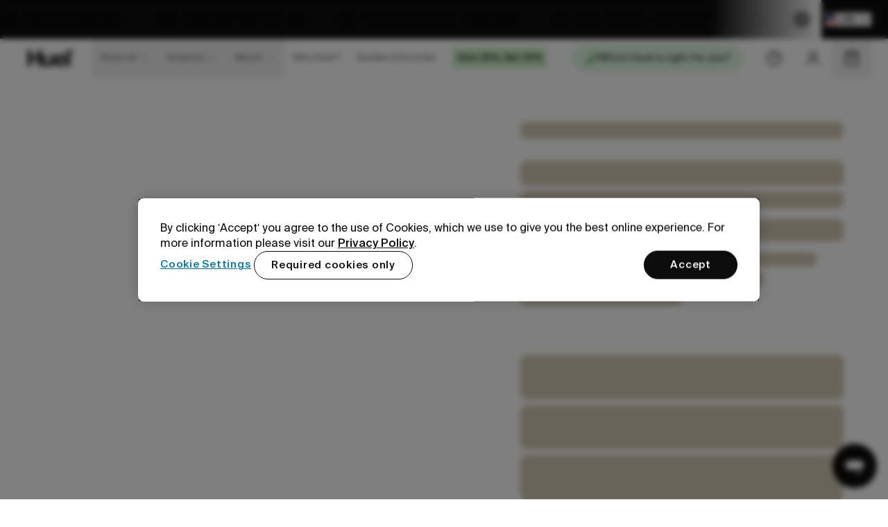

--- FILE ---
content_type: text/css; charset=utf-8
request_url: https://huel.com/_next/static/css/fe6738ddca7c9329.css?dpl=dpl_AmyjynXYiNnTthrYU5bTdiwxFYuw
body_size: 2392
content:
.bubble-block-modal_BubbleBlockModal__MgHbV{display:flex;flex-direction:column}.bubble-block-modal_BubbleBlockModal__pills__pMlIg{display:grid;grid-template-columns:[grid-start] repeat(12,[col-start] 1fr [col-end]) [grid-end];gap:8px;padding-left:24px;padding-right:24px;justify-content:center}@media (min-width:680px){.bubble-block-modal_BubbleBlockModal__pills__pMlIg{gap:16px;padding-left:64px;padding-right:64px}}@media (min-width:1024px){.bubble-block-modal_BubbleBlockModal__pills__pMlIg{gap:24px;padding-left:48px;padding-right:48px;grid-template-columns:[grid-start] repeat(12,[col-start] minmax(0,74px) [col-end]) [grid-end]}}@media (min-width:1920px){.bubble-block-modal_BubbleBlockModal__pills__pMlIg{grid-template-columns:[grid-start] repeat(12,[col-start] minmax(0,104px) [col-end]) [grid-end]}}.bubble-block-modal_BubbleBlockModal__pills__pMlIg{padding-bottom:0;padding-top:3rem}.bubble-block-modal_BubbleBlockModal__content__xga1i{flex:1 1 0%;overflow-y:auto;padding-top:1.5rem;padding-bottom:5rem}.bubble-block-modal_BubbleBlockModal__MgHbV svg path{fill:none!important;stroke:currentColor}.bubble-block-modal_BubbleBlockModal__footer__mr6ms{position:absolute;bottom:0;display:flex;width:100%;flex-direction:column;align-items:center;justify-content:flex-end;gap:1rem;border-bottom-right-radius:12px;border-bottom-left-radius:12px;border-top-width:1px;--tw-border-opacity:1;border-top-color:rgb(203 203 204/var(--tw-border-opacity,1));--tw-bg-opacity:1;background-color:rgb(255 255 255/var(--tw-bg-opacity,1));padding:1rem 1.5rem}.bubble-block_BubbleBlock__Y9reo{display:flex;flex-direction:column;align-items:center;padding-bottom:2.5rem;padding-top:60px}.bubble-block_BubbleBlock__Y9reo:where([data-theme=dark],[data-theme=dark] *){--tw-text-opacity:1;color:rgb(255 255 255/var(--tw-text-opacity,1))}@media (min-width:800px){.bubble-block_BubbleBlock__Y9reo{padding-top:80px}}@media (min-width:1024px){.bubble-block_BubbleBlock__Y9reo{padding-bottom:3.5rem}}.bubble-block_BubbleBlock--is-bronze__f2QAV{background:radial-gradient(98.37% 167.32% at 8.51% -74.48%,#ffe8cd 0,#ac7752 47.91%,#8f5941 65.99%,#452b1f 80.68%,#0c0c0d 100%),#fff}.bubble-block_BubbleBlock--is-orange__VxDqT{background:radial-gradient(121.33% 124.94% at 20% -50.55%,#f8c99a 0,#d28744 27.25%,#b55c1d 43.97%,#0c0c0d 100%),radial-gradient(98.37% 167.32% at 30% -74.48%,#da6f39 0,#bd5223 47.91%,#972e07 65.99%,#670f00 80.68%,#0c0c0d 100%)}.bubble-block_BubbleBlock--is-copper__8FCRm{background:radial-gradient(98.37% 167.32% at 30% -74.48%,#da6f39 0,#bd5223 47.91%,#972e07 65.99%,#670f00 80.68%,#0c0c0d 100%)}.bubble-block_BubbleBlock--is-yellow__Lguay{background:radial-gradient(121.33% 124.94% at 20% -50.55%,#f8dc9a 0,#d2a744 27.25%,#0c0c0d 100%)}.bubble-block_BubbleBlock--is-green__XVx95{background:radial-gradient(121.33% 124.94% at 20% -50.55%,#c7f28c 0,#83ca33 27.25%,#35781b 43.97%,#0c0c0d 100%)}.bubble-block_BubbleBlock--is-plain__spOP0{background:#fff}.bubble-block_BubbleBlock__wrapper__hRLKB{--container-width:200px;--circle-width:225px}@media (min-width:340px){.bubble-block_BubbleBlock__wrapper__hRLKB{--container-width:230px;--circle-width:250px}}@media (min-width:380px){.bubble-block_BubbleBlock__wrapper__hRLKB{--container-width:260px;--circle-width:275px}}@media (min-width:400px){.bubble-block_BubbleBlock__wrapper__hRLKB{--container-width:270px}}@media (min-width:425px){.bubble-block_BubbleBlock__wrapper__hRLKB{--container-width:290px;--circle-width:300px}}@media (min-width:450px){.bubble-block_BubbleBlock__wrapper__hRLKB{--container-width:310px}}@media (min-width:550px){.bubble-block_BubbleBlock__wrapper__hRLKB{--container-width:350px;--circle-width:350px}}@media (min-width:680px){.bubble-block_BubbleBlock__wrapper__hRLKB{--container-width:400px;--circle-width:400px}}@media (min-width:800px){.bubble-block_BubbleBlock__wrapper__hRLKB{--container-width:475px;--circle-width:475px}}@media (min-width:1024px){.bubble-block_BubbleBlock__wrapper__hRLKB{--container-width:675px;--circle-width:500px}}.bubble-block_BubbleBlock__wrapper__hRLKB{position:relative;display:flex;aspect-ratio:1/1;width:var(--container-width);align-items:center;justify-content:center}.bubble-block_BubbleBlock__circle__50vzl{position:absolute;left:50%;top:50%;aspect-ratio:1/1;width:var(--circle-width);--tw-translate-x:-50%;--tw-translate-y:-50%;transform:translate(var(--tw-translate-x),var(--tw-translate-y)) rotate(var(--tw-rotate)) skewX(var(--tw-skew-x)) skewY(var(--tw-skew-y)) scaleX(var(--tw-scale-x)) scaleY(var(--tw-scale-y));border-radius:9999px;border-width:1px;border-style:solid;--tw-border-opacity:1;border-color:rgb(255 255 255/var(--tw-border-opacity,1))}.bubble-block_BubbleBlock__text__Veqcu{margin-bottom:5rem;text-align:center}.bubble-block_BubbleBlock__image__TCoOf{position:absolute;z-index:1;height:calc(var(--circle-width) * 1.25);width:auto}@media (min-width:1024px){.bubble-block_BubbleBlock__image__TCoOf{height:calc(var(--circle-width) * 1.4)}}.bubble-block_BubbleBlock__image__TCoOf{animation:bubble-block_image-float__nebl5 3s ease-in-out infinite alternate}.bubble-block_BubbleBlock__buttons__jxTHw{position:absolute;inset:0;white-space:nowrap}.bubble-block_BubbleBlock__button-wrapper__N28Qc{position:absolute;left:50%;top:50%;z-index:0;--tw-translate-x:-50%;--tw-translate-y:-50%;transform:translate(var(--tw-translate-x),var(--tw-translate-y)) rotate(var(--tw-rotate)) skewX(var(--tw-skew-x)) skewY(var(--tw-skew-y)) scaleX(var(--tw-scale-x)) scaleY(var(--tw-scale-y));--border-radius:30px;--start-offset-angle:-80deg;--radius:calc(var(--container-width) / 2);--angle:calc(var(--start-offset-angle) + (var(--button-index) * (360deg / var(--buttons-count))))}.bubble-block_BubbleBlock--is-visible__oKpjv .bubble-block_BubbleBlock__button-wrapper__N28Qc{animation:bubble-block_bubble__hITkG 1s cubic-bezier(.16,1,.3,1) forwards;animation-delay:calc(var(--button-index) * .1s)}.bubble-block_BubbleBlock__button__f4hSo{pointer-events:auto;display:flex;cursor:pointer;align-items:center;justify-content:center;gap:.5rem;border-radius:9999px;padding:9px 1rem;font-size:.75rem;line-height:.975rem;font-weight:500;--tw-backdrop-blur:blur(12px);backdrop-filter:var(--tw-backdrop-blur) var(--tw-backdrop-brightness) var(--tw-backdrop-contrast) var(--tw-backdrop-grayscale) var(--tw-backdrop-hue-rotate) var(--tw-backdrop-invert) var(--tw-backdrop-opacity) var(--tw-backdrop-saturate) var(--tw-backdrop-sepia);--default-border-radius:12px;--br:var(--border-radius,var(--default-border-radius));position:relative;border-radius:var(--br);border:none}.bubble-block_BubbleBlock__button__f4hSo:after{--s1:calc(var(--br) * 0.5);--s2:calc(var(--br) * 0.58);--s3:calc(var(--br) * 0.75);--s4:calc(var(--br) * 1.0);content:"";position:absolute;inset:0;border-radius:var(--br);padding:1px;pointer-events:none;z-index:1;background:linear-gradient(to bottom right,rgba(255,255,255,.8) var(--s1),rgba(255,255,255,.5) var(--s2),rgba(255,255,255,0) var(--s3)),linear-gradient(to top left,rgba(255,255,255,.8) var(--s1),rgba(255,255,255,.5) var(--s2),rgba(255,255,255,0) var(--s3)),radial-gradient(circle at top right,rgba(255,255,255,0) 0,rgba(255,255,255,0) var(--s2),rgba(255,255,255,.4) var(--s4)),radial-gradient(circle at bottom left,rgba(255,255,255,0) 0,rgba(255,255,255,0) var(--s2),rgba(255,255,255,.4) var(--s4)),linear-gradient(to right,rgba(255,255,255,.5),rgba(255,255,255,0)),linear-gradient(to left,rgba(255,255,255,.5),rgba(255,255,255,0)),linear-gradient(to top,rgba(255,255,255,.5),rgba(255,255,255,0)),linear-gradient(to bottom,rgba(255,255,255,.5),rgba(255,255,255,0));background-repeat:no-repeat;background-size:var(--br) var(--br),var(--br) var(--br),var(--br) var(--br),var(--br) var(--br),2px calc(100% - var(--br)),2px calc(100% - var(--br)),calc(100% - var(--br)) 2px,calc(100% - var(--br)) 2px;background-position:0 0,100% 100%,100% 0,0 100%,0 0,100% 100%,100% 100%,0 0;-webkit-mask:linear-gradient(#000 0 0) content-box,linear-gradient(#000 0 0);-webkit-mask-composite:xor;mask-composite:exclude}.bubble-block_BubbleBlock__button__f4hSo:before{content:"";position:absolute;inset:0;border-radius:var(--br);background:rgba(255,255,255,.1);box-shadow:inset 4px 4px 10px rgba(0,0,0,.1),inset 0 0 75px 10px rgba(255,255,255,.05);-webkit-box-shadow:inset 4px 4px 10px rgba(0,0,0,.1),inset 0 0 75px 10px rgba(255,255,255,.05);pointer-events:none}@media (min-width:680px){.bubble-block_BubbleBlock__button__f4hSo{padding:.75rem 2rem;font-size:.875rem;line-height:1.225rem;font-weight:500}}.bubble-block_BubbleBlock__button__f4hSo svg path{fill:none!important}.bubble-block_BubbleBlock__button__f4hSo:hover{background-color:rgb(255 255 255/.2);transition-property:all;transition-timing-function:cubic-bezier(.4,0,.2,1);transition-duration:.6s}@keyframes bubble-block_bubble__hITkG{0%{top:50%;left:50%;transform:translate(-50%,-50%)}to{top:calc(var(--radius) + (var(--radius) * sin(var(--angle))));left:calc(var(--radius) + (var(--radius) * cos(var(--angle))));z-index:10}}@keyframes bubble-block_image-float__nebl5{0%{transform:translate3d(0,-12px,0)}to{transform:translate3d(0,12px,0)}}@media (prefers-reduced-motion:reduce){.bubble-block_BubbleBlock--is-visible__oKpjv .bubble-block_BubbleBlock__button-wrapper__N28Qc,.bubble-block_BubbleBlock__button-wrapper__N28Qc,.bubble-block_BubbleBlock__image__TCoOf{animation:none}}.PillModalTrigger_PillModalTrigger__wrapper__kl1Ma{position:relative;margin-bottom:1.5rem;overflow:hidden;contain:layout;--slide-width:max-content}.PillModalTrigger_PillModalTrigger__carousel__15gtW{--slide-spacing:8px}.PillModalTrigger_PillModalTrigger__wrapper--is-modal__PpRgr{grid-column:1/-1}.PillModalTrigger_PillModalTrigger__RtIbM{display:flex;gap:.5rem}.PillModalTrigger_PillModalTrigger__button__v0ABU{flex-shrink:0;cursor:pointer;border-width:0;background-color:transparent;padding:0;transition-property:opacity;transition-timing-function:cubic-bezier(.4,0,.2,1);transition-duration:.15s}.PillModalTrigger_PillModalTrigger__measurement__AvB1S{pointer-events:none;visibility:hidden;position:absolute;left:0;top:0;display:flex;gap:.5rem;opacity:0}.PillModalTrigger_PillModalTrigger__arrows__1TUkV{position:absolute;right:0;top:50%;display:flex;--tw-translate-y:-50%;transform:translate(var(--tw-translate-x),var(--tw-translate-y)) rotate(var(--tw-rotate)) skewX(var(--tw-skew-x)) skewY(var(--tw-skew-y)) scaleX(var(--tw-scale-x)) scaleY(var(--tw-scale-y));gap:.5rem}@media (min-width:680px){.PillModalTrigger_PillModalTrigger__arrows__1TUkV{right:3rem}}.PillModalTrigger_PillModalTrigger__next__bY5fC,.PillModalTrigger_PillModalTrigger__prev__Ze3b1{z-index:10}.PillModalTrigger_PillModalTrigger__fade__B3ccO{pointer-events:none;position:absolute;right:0;top:0;height:100%;width:1rem;background:linear-gradient(270deg,rgba(255,255,255,.8) 0,rgba(255,255,255,.4) 50%,rgba(255,255,255,0))}

--- FILE ---
content_type: text/css; charset=utf-8
request_url: https://huel.com/_next/static/css/1bbee921b1eb376e.css?dpl=dpl_AmyjynXYiNnTthrYU5bTdiwxFYuw
body_size: 776
content:
.FiltersAndCarousel_FiltersAndCarousel__categories-outer__ehN_7{width:100%;overflow-x:auto}.FiltersAndCarousel_FiltersAndCarousel__categories__ISGsx{display:grid;grid-template-columns:[grid-start] repeat(12,[col-start] 1fr [col-end]) [grid-end];gap:8px;padding-left:24px;padding-right:24px;justify-content:center}@media (min-width:680px){.FiltersAndCarousel_FiltersAndCarousel__categories__ISGsx{gap:16px;padding-left:64px;padding-right:64px}}@media (min-width:1024px){.FiltersAndCarousel_FiltersAndCarousel__categories__ISGsx{gap:24px;padding-left:48px;padding-right:48px;grid-template-columns:[grid-start] repeat(12,[col-start] minmax(0,74px) [col-end]) [grid-end]}}@media (min-width:1920px){.FiltersAndCarousel_FiltersAndCarousel__categories__ISGsx{grid-template-columns:[grid-start] repeat(12,[col-start] minmax(0,104px) [col-end]) [grid-end]}}.FiltersAndCarousel_FiltersAndCarousel__categories__ISGsx{margin-bottom:1.5rem}.FiltersAndCarousel_FiltersAndCarousel__categories-inner__BvsUz{grid-column:1/-1;display:flex;gap:.5rem;white-space:nowrap}.FiltersAndCarousel_FiltersAndCarousel__carousel-wrapper__YuNXW{display:grid;grid-template-columns:[grid-start] repeat(12,[col-start] 1fr [col-end]) [grid-end];gap:8px;padding-left:24px;padding-right:24px;justify-content:center}@media (min-width:680px){.FiltersAndCarousel_FiltersAndCarousel__carousel-wrapper__YuNXW{gap:16px;padding-left:64px;padding-right:64px}}@media (min-width:1024px){.FiltersAndCarousel_FiltersAndCarousel__carousel-wrapper__YuNXW{gap:24px;padding-left:48px;padding-right:48px;grid-template-columns:[grid-start] repeat(12,[col-start] minmax(0,74px) [col-end]) [grid-end]}}@media (min-width:1920px){.FiltersAndCarousel_FiltersAndCarousel__carousel-wrapper__YuNXW{grid-template-columns:[grid-start] repeat(12,[col-start] minmax(0,104px) [col-end]) [grid-end]}}.FiltersAndCarousel_FiltersAndCarousel__carousel-wrapper__YuNXW{overflow:hidden;padding-bottom:6rem}.FiltersAndCarousel_FiltersAndCarousel__carousel__kcFNQ{position:relative;grid-column:1/-1;--slide-spacing:1rem;--slide-width:100%}.FiltersAndCarousel_FiltersAndCarousel__slide__5Upu_{display:grid;grid-template-columns:repeat(2,minmax(0,1fr));gap:1rem}@media (min-width:680px){.FiltersAndCarousel_FiltersAndCarousel__slide__5Upu_{grid-template-columns:repeat(3,minmax(0,1fr))}}@media (min-width:800px){.FiltersAndCarousel_FiltersAndCarousel__slide__5Upu_{grid-template-columns:repeat(4,minmax(0,1fr))}}@media (min-width:1440px){.FiltersAndCarousel_FiltersAndCarousel__slide__5Upu_{grid-template-columns:repeat(6,minmax(0,1fr))}}.FiltersAndCarousel_FiltersAndCarousel__ingredient__vCW50{width:100%;text-align:center;font-size:1.063rem;line-height:1.488rem;font-weight:400}@media (min-width:1024px){.FiltersAndCarousel_FiltersAndCarousel__ingredient__vCW50{font-size:1.125rem;line-height:1.575rem;font-weight:400}}.FiltersAndCarousel_FiltersAndCarousel__ingredient-img-wrap__yCCkF{margin-left:auto;margin-right:auto;margin-bottom:1rem;display:flex;aspect-ratio:1/1;width:100%;align-items:center;justify-content:center;border-radius:9999px;--tw-bg-opacity:1;background-color:rgb(208 197 174/var(--tw-bg-opacity,1))}.FiltersAndCarousel_FiltersAndCarousel__ingredient-img__i8DWb{width:100%;overflow:hidden;border-radius:9999px}.FiltersAndCarousel_FiltersAndCarousel__ingredient-name__9eLDW{min-height:3rem}.FiltersAndCarousel_FiltersAndCarousel__arrows__beoRv{position:absolute;bottom:-72px;right:0;display:flex;align-items:center}.FiltersAndCarousel_FiltersAndCarousel__prev__1NYPw{margin-right:1.5rem}.FiltersAndCarousel_FiltersAndCarousel__next__LJiEI,.FiltersAndCarousel_FiltersAndCarousel__prev__1NYPw{cursor:pointer;border-radius:9999px;border-width:1px;--tw-border-opacity:1;border-color:rgb(12 12 13/var(--tw-border-opacity,1));padding:.625rem;--tw-text-opacity:1;color:rgb(12 12 13/var(--tw-text-opacity,1))}.FiltersAndCarousel_FiltersAndCarousel__next__LJiEI:where([data-theme=dark],[data-theme=dark] *),.FiltersAndCarousel_FiltersAndCarousel__prev__1NYPw:where([data-theme=dark],[data-theme=dark] *){--tw-border-opacity:1;border-color:rgb(255 255 255/var(--tw-border-opacity,1));--tw-text-opacity:1;color:rgb(255 255 255/var(--tw-text-opacity,1))}@media (min-width:1024px){.FiltersAndCarousel_FiltersAndCarousel__next__LJiEI,.FiltersAndCarousel_FiltersAndCarousel__prev__1NYPw{padding:1rem}}.FiltersAndCarousel_FiltersAndCarousel__next__LJiEI:disabled,.FiltersAndCarousel_FiltersAndCarousel__prev__1NYPw:disabled{cursor:not-allowed;--tw-border-opacity:1;border-color:rgb(203 203 204/var(--tw-border-opacity,1));--tw-text-opacity:1;color:rgb(203 203 204/var(--tw-text-opacity,1))}.FiltersAndCarousel_FiltersAndCarousel__next__LJiEI:disabled:where([data-theme=dark],[data-theme=dark] *),.FiltersAndCarousel_FiltersAndCarousel__prev__1NYPw:disabled:where([data-theme=dark],[data-theme=dark] *){--tw-border-opacity:1;border-color:rgb(165 165 166/var(--tw-border-opacity,1));--tw-text-opacity:1;color:rgb(165 165 166/var(--tw-text-opacity,1))}.FiltersAndCarousel_FiltersAndCarousel__pagination__PXK8W{position:absolute;bottom:-58px;left:0;display:flex;height:.75rem;align-items:center}.FiltersAndCarousel_FiltersAndCarousel__dot__rBn5d{margin-right:.75rem;height:.5rem;width:.5rem;border-radius:9999px;--tw-bg-opacity:1;background-color:rgb(110 110 110/var(--tw-bg-opacity,1));transition-property:all;transition-timing-function:cubic-bezier(.4,0,.2,1);transition-duration:.15s}.FiltersAndCarousel_FiltersAndCarousel__dot__rBn5d:where([data-theme=dark],[data-theme=dark] *){--tw-bg-opacity:1;background-color:rgb(165 165 166/var(--tw-bg-opacity,1))}.FiltersAndCarousel_FiltersAndCarousel__dot__rBn5d:last-child{margin-right:0}.FiltersAndCarousel_FiltersAndCarousel__dot-selected__xz8fb{height:.75rem;width:.75rem;--tw-bg-opacity:1;background-color:rgb(12 12 13/var(--tw-bg-opacity,1));transition-property:all;transition-timing-function:cubic-bezier(.4,0,.2,1);transition-duration:.15s}.FiltersAndCarousel_FiltersAndCarousel__dot-selected__xz8fb:where([data-theme=dark],[data-theme=dark] *){--tw-bg-opacity:1;background-color:rgb(255 255 255/var(--tw-bg-opacity,1))}

--- FILE ---
content_type: text/css; charset=utf-8
request_url: https://huel.com/_next/static/css/534f6f297903580c.css?dpl=dpl_AmyjynXYiNnTthrYU5bTdiwxFYuw
body_size: 955
content:
.product-combo-modal-form-field-products_ProductComboModalFormFieldProducts__BhAuX{width:100%}.product-combo-modal-form-field-products_ProductComboModalFormFieldProducts__container__lphFf{display:flex;align-items:flex-start;border-bottom-width:1px;--tw-border-opacity:1;border-color:rgb(245 242 236/var(--tw-border-opacity,1))}.product-combo-modal-form-field-products_ProductComboModalFormFieldProducts__image__OpQ9a{flex-shrink:0}.product-combo-modal-form-field-products_ProductComboModalFormFieldProducts__content__qJtzj{display:flex;flex-grow:1;flex-direction:column;gap:.5rem;padding-top:.75rem;padding-bottom:.75rem}.product-combo-modal-form-field-products_ProductComboModalFormFieldProducts__title__CU8_b{font-size:1rem;line-height:1.4rem;font-weight:500;--tw-text-opacity:1;color:rgb(12 12 13/var(--tw-text-opacity,1))}.product-combo-modal-form-field-products_ProductComboModalFormFieldProducts__info__fgEF7{display:flex;align-items:center;gap:.25rem;font-size:.75rem;line-height:.975rem;font-weight:400;--tw-text-opacity:1;color:rgb(93 93 94/var(--tw-text-opacity,1))}.product-combo-modal-form-field-products_ProductComboModalFormFieldProducts__dropdown__vyGUF{width:100%}.product-combo-modal-form-field-products_ProductComboModalFormFieldProducts__dropdown__vyGUF::-moz-placeholder{--tw-text-opacity:1;color:rgb(93 93 94/var(--tw-text-opacity,1))}.product-combo-modal-form-field-products_ProductComboModalFormFieldProducts__dropdown__vyGUF::placeholder{--tw-text-opacity:1;color:rgb(93 93 94/var(--tw-text-opacity,1))}.product-combo-modal-form-field-products_ProductComboModalFormFieldProducts__helper__LVdZl{font-size:.875rem;line-height:1.225rem;font-weight:400;--tw-text-opacity:1;color:rgb(93 93 94/var(--tw-text-opacity,1))}.product-combo-modal-form-field-products_ProductComboModalFormFieldProducts__error__UwxQo{margin-top:.25rem;font-size:.875rem;line-height:1.225rem;font-weight:400;--tw-text-opacity:1;color:rgb(140 34 28/var(--tw-text-opacity,1))}.product-combo-modal-form-field-products_ProductComboModalFormFieldProducts--is-pdp-block__6wSi7 .product-combo-modal-form-field-products_ProductComboModalFormFieldProducts__container__lphFf{display:flex;flex-direction:column;border-style:none}.product-combo-modal-form-field-products_ProductComboModalFormFieldProducts--is-pdp-block__6wSi7 .product-combo-modal-form-field-products_ProductComboModalFormFieldProducts__image__OpQ9a{position:relative;margin-bottom:.75rem;aspect-ratio:1/1;width:100%;overflow:hidden;border-radius:8px;--tw-bg-opacity:1;background-color:rgb(245 242 236/var(--tw-bg-opacity,1))}.product-combo-modal-form-field-products_ProductComboModalFormFieldProducts--is-pdp-block__6wSi7 .product-combo-modal-form-field-products_ProductComboModalFormFieldProducts__info__fgEF7{font-size:.875rem;line-height:1.225rem;font-weight:400}.product-combo-modal-form-field-products_ProductComboModalFormFieldProducts--is-pdp-block__6wSi7 .product-combo-modal-form-field-products_ProductComboModalFormFieldProducts__content__qJtzj{width:100%}.product-combo-modal-form-field-submit_ProductComboModalFormFieldSubmit__7XTqx{z-index:10}.recommended-product-combo-welcome-kit_RecommendedProductComboBlockWelcomeKit__banner__Sa8ky{margin-bottom:-.5rem;display:flex;width:100%;align-items:center;justify-content:center;gap:.5rem;border-top-left-radius:8px;border-top-right-radius:8px;padding:.375rem .375rem .875rem;text-align:center;font-size:.75rem;line-height:.975rem;font-weight:400;--tw-text-opacity:1;color:rgb(12 12 13/var(--tw-text-opacity,1));background:linear-gradient(90deg,#bbf3c1 37.84%,#cbf6d0 79.08%,#a3e6b0)}.recommended-product-combo-welcome-kit_RecommendedProductComboBlockWelcomeKit__items__9p0Zh{display:flex;align-items:center;justify-content:space-between;border-radius:8px;--tw-bg-opacity:1;background-color:rgb(245 242 236/var(--tw-bg-opacity,1));padding:.5rem 2rem}.recommended-product-combo-welcome-kit_RecommendedProductComboBlockWelcomeKit__itemCaption__foPiF{font-size:.75rem;line-height:.975rem;font-weight:400;--tw-text-opacity:1;color:rgb(110 110 110/var(--tw-text-opacity,1))}.recommended-product-combo-welcome-kit_RecommendedProductComboBlockWelcomeKit__item__Vxcfh{display:flex;flex-direction:column;align-items:center}.recommended-product-combo-mobile-block_RecommendedProductComboMobileBlock__products-wrapper__9P_pG{margin-bottom:1rem;border-bottom-width:1px;--tw-border-opacity:1;border-color:rgb(208 197 174/var(--tw-border-opacity,1));padding-bottom:1rem}.recommended-product-combo-mobile-block_RecommendedProductComboMobileBlock__products__JNhIc{margin-bottom:1rem;display:flex;align-items:center;justify-content:center}.recommended-product-combo-mobile-block_RecommendedProductComboMobileBlock__product__H_Juo{margin-bottom:.75rem;aspect-ratio:1/1;width:100%;overflow:hidden;border-radius:8px;--tw-bg-opacity:1;background-color:rgb(245 242 236/var(--tw-bg-opacity,1))}.recommended-product-combo-mobile-block_RecommendedProductComboMobileBlock__separator__YMyUd{margin-left:.25rem;margin-right:.25rem;height:1rem;width:1rem}.recommended-product-combo-mobile-block_RecommendedProductComboMobileBlock__from-price__22Laz{margin-top:1rem;text-align:center;font-size:.75rem;line-height:.975rem;font-weight:400}.product-combo-modal_ProductComboModal__7UnFX{display:flex;flex-direction:column}@media (min-width:800px){.product-combo-modal_ProductComboModal__7UnFX{height:100%;width:100%;justify-content:center}}.product-combo-modal_ProductComboModal__container__ki0K7{display:flex;flex-direction:column;gap:1.5rem;padding:1.5rem}@media (min-width:800px){.product-combo-modal_ProductComboModal__container__ki0K7{position:relative;bottom:0;left:50%;top:0;width:50%;overflow:auto;padding-top:3.5rem;padding-bottom:3.5rem}}.product-combo-modal_ProductComboModal__text__0fKWe{display:flex;flex-direction:column;gap:1rem}.product-combo-modal_ProductComboModal__image__J0OG4{height:10rem}@media (min-width:800px){.product-combo-modal_ProductComboModal__image__J0OG4{position:absolute;bottom:0;left:0;top:0;height:100%;width:50%;overflow:hidden;border-top-left-radius:12px}}.product-combo-modal_ProductComboModal__list__4o8xx{display:flex;flex-direction:column;gap:.5rem}.product-combo-modal_ProductComboModal__list-item__Yf8UG{display:flex;gap:.5rem;font-size:.875rem;line-height:1.225rem;font-weight:400}.product-combo-modal_ProductComboModal__list-item__Yf8UG svg{margin-top:.25rem;height:1rem;width:1rem;border-radius:9999px;--tw-border-opacity:1;border-color:rgb(56 102 65/var(--tw-border-opacity,1));--tw-bg-opacity:1;background-color:rgb(56 102 65/var(--tw-bg-opacity,1));--tw-text-opacity:1;color:rgb(199 241 197/var(--tw-text-opacity,1))}.product-combo-modal_ProductComboModal__welcomeKit__8N1Kf{width:100%;padding-bottom:2.5rem}.product-combo-modal-form_ProductComboModalForm__wN4wL{display:flex;flex-direction:column;gap:.75rem}.product-combo-modal-form_ProductComboModalForm__orderType__lzjPp{margin-top:.75rem}

--- FILE ---
content_type: text/css; charset=utf-8
request_url: https://huel.com/_next/static/css/ab3d93ec6e8d4b2e.css?dpl=dpl_AmyjynXYiNnTthrYU5bTdiwxFYuw
body_size: 1006
content:
.PdpImageGallery_PdpImageGallery__P8B1L{overflow:hidden}.PdpImageGallery_PdpImageGallery__carousel__I5lNg{position:relative}@media (min-width:680px){.PdpImageGallery_PdpImageGallery__carousel__I5lNg{overflow:hidden;border-radius:8px}}@media (min-width:800px){.PdpImageGallery_PdpImageGallery__carousel__I5lNg{margin-bottom:1rem}}@media (min-width:1024px){.PdpImageGallery_PdpImageGallery__carousel__I5lNg{margin-bottom:1.5rem}}.PdpImageGallery_PdpImageGallery__carousel__I5lNg picture{aspect-ratio:1/1}.PdpImageGallery_PdpImageGallery__carousel--no-border-radius__Q466p{border-radius:0}.PdpImageGallery_PdpImageGallery__callout__eus7t{position:absolute;left:.75rem;top:.75rem;z-index:1;display:flex;align-items:center;border-radius:9999px;background-color:rgb(245 242 236/var(--tw-bg-opacity,1));--tw-bg-opacity:0.6;padding:.25rem .5rem}@media (min-width:680px){.PdpImageGallery_PdpImageGallery__callout__eus7t{left:1.5rem;top:1.25rem}}.PdpImageGallery_PdpImageGallery__callout-text__Itdt7{display:flex;align-items:center;font-family:var(--font-mono),monospace;font-size:.625rem;line-height:.875rem;font-weight:400;text-transform:uppercase;--tw-text-opacity:1;color:rgb(45 45 46/var(--tw-text-opacity,1))}@media (min-width:1024px){.PdpImageGallery_PdpImageGallery__callout-text__Itdt7{font-size:.688rem;line-height:.962rem;font-weight:400}}.PdpImageGallery_PdpImageGallery__callout-emoji__WoKPl{margin-right:.5rem;font-size:.625rem;line-height:.875rem;font-weight:400}@media (min-width:1024px){.PdpImageGallery_PdpImageGallery__callout-emoji__WoKPl{font-size:.688rem;line-height:.962rem;font-weight:400}}.PdpImageGallery_PdpImageGallery__nav__5faAY{display:contents;width:100%;justify-content:space-between}.PdpImageGallery_PdpImageGallery__next__QrfiJ,.PdpImageGallery_PdpImageGallery__prev__f7XK5{position:absolute;left:.5rem;top:50%;z-index:1;display:flex;height:2rem;width:2rem;--tw-translate-y:-50%;transform:translate(var(--tw-translate-x),var(--tw-translate-y)) rotate(var(--tw-rotate)) skewX(var(--tw-skew-x)) skewY(var(--tw-skew-y)) scaleX(var(--tw-scale-x)) scaleY(var(--tw-scale-y));align-items:center;justify-content:center;border-radius:9999px;--tw-bg-opacity:1;background-color:rgb(253 253 252/var(--tw-bg-opacity,1));padding:.25rem;letter-spacing:.03rem;--tw-text-opacity:1;color:rgb(12 12 13/var(--tw-text-opacity,1));--tw-shadow:0px 16px 32px -4px #4b4b4b0f;--tw-shadow-colored:0px 16px 32px -4px var(--tw-shadow-color);box-shadow:var(--tw-ring-offset-shadow,0 0 #0000),var(--tw-ring-shadow,0 0 #0000),var(--tw-shadow);transition-property:color,background-color,border-color,text-decoration-color,fill,stroke;transition-timing-function:cubic-bezier(.4,0,.2,1);transition-duration:.32s}@media (min-width:340px){.PdpImageGallery_PdpImageGallery__next__QrfiJ,.PdpImageGallery_PdpImageGallery__prev__f7XK5{left:.75rem}}@media (min-width:680px){.PdpImageGallery_PdpImageGallery__next__QrfiJ,.PdpImageGallery_PdpImageGallery__prev__f7XK5{left:1.5rem}}.PdpImageGallery_PdpImageGallery__next__QrfiJ,.PdpImageGallery_PdpImageGallery__prev__f7XK5{border-width:1px;--tw-border-opacity:1;border-color:rgb(253 253 252/var(--tw-border-opacity,1))}@media (min-width:800px){.PdpImageGallery_PdpImageGallery__next__QrfiJ,.PdpImageGallery_PdpImageGallery__prev__f7XK5{height:2.5rem;width:2.5rem}}.PdpImageGallery_PdpImageGallery__next__QrfiJ:hover,.PdpImageGallery_PdpImageGallery__prev__f7XK5:hover{--tw-border-opacity:1;border-color:rgb(56 102 65/var(--tw-border-opacity,1));--tw-bg-opacity:1;background-color:rgb(199 241 197/var(--tw-bg-opacity,1))}.PdpImageGallery_PdpImageGallery__next__QrfiJ:disabled,.PdpImageGallery_PdpImageGallery__prev__f7XK5:disabled{cursor:not-allowed;opacity:.5}.PdpImageGallery_PdpImageGallery__next__QrfiJ{left:auto;right:.5rem}@media (min-width:340px){.PdpImageGallery_PdpImageGallery__next__QrfiJ{right:.75rem}}@media (min-width:680px){.PdpImageGallery_PdpImageGallery__next__QrfiJ{right:1.5rem}}.PdpImageGallery_PdpImageGallery__pagination__mhbuy{position:absolute;bottom:.75rem;left:.75rem;z-index:1;display:flex;border-radius:9999px;background-color:rgb(245 242 236/var(--tw-bg-opacity,1));--tw-bg-opacity:0.15;padding:6px 10px}@media (min-width:680px){.PdpImageGallery_PdpImageGallery__pagination__mhbuy{bottom:1.5rem;left:1.5rem}}.PdpImageGallery_PdpImageGallery__pagination-dot__CVQsy{margin-right:.5rem;height:.375rem;width:.375rem;border-radius:9999px;--tw-bg-opacity:1;background-color:rgb(165 165 166/var(--tw-bg-opacity,1));transition-property:color,background-color,border-color,text-decoration-color,fill,stroke,opacity,box-shadow,transform,filter,backdrop-filter;transition-timing-function:cubic-bezier(.4,0,.2,1);transition-duration:.15s}@media (min-width:800px){.PdpImageGallery_PdpImageGallery__pagination-dot__CVQsy{height:.5rem;width:.5rem}}.PdpImageGallery_PdpImageGallery__pagination-dot__CVQsy:hover:not(.PdpImageGallery_PdpImageGallery__pagination-dot-active__LlF8H){--tw-bg-opacity:1;background-color:rgb(12 12 13/var(--tw-bg-opacity,1))}.PdpImageGallery_PdpImageGallery__pagination-dot__CVQsy:last-child{margin-right:0}.PdpImageGallery_PdpImageGallery__pagination-dot-active__LlF8H{cursor:pointer;--tw-bg-opacity:1;background-color:rgb(12 12 13/var(--tw-bg-opacity,1))}@media (min-width:800px){.PdpImageGallery_PdpImageGallery__slide--desktop__pEhUh{display:none}}.PdpImageGallery_PdpImageGallery__desktop-grid__QJPjv{display:none}@media (min-width:800px){.PdpImageGallery_PdpImageGallery__desktop-grid__QJPjv{display:grid;grid-template-columns:repeat(2,minmax(0,1fr));grid-template-rows:auto auto;gap:1rem}}@media (min-width:1024px){.PdpImageGallery_PdpImageGallery__desktop-grid__QJPjv{gap:1.5rem}}.PdpImageGallery_PdpImageGallery__desktop-grid__QJPjv div:first-child{aspect-ratio:2/1;grid-area:1/1/2/3}.PdpImageGallery_PdpImageGallery__desktop-grid__QJPjv div:first-child:last-child{aspect-ratio:1/1}.PdpImageGallery_PdpImageGallery__desktop-grid__QJPjv div:nth-child(2){aspect-ratio:1/1;grid-area:2/1/3/2}.PdpImageGallery_PdpImageGallery__desktop-grid__QJPjv div:nth-child(3){aspect-ratio:1/1;grid-area:2/2/3/3}.PdpImageGallery_PdpImageGallery__desktop-grid-item__f50jc{overflow:hidden;border-radius:8px}

--- FILE ---
content_type: text/css; charset=utf-8
request_url: https://huel.com/_next/static/css/53a9e2ad40ab91c1.css?dpl=dpl_AmyjynXYiNnTthrYU5bTdiwxFYuw
body_size: 2075
content:
.PdpUpsell_PdpUpsell__8mNhe{position:relative}@media (min-width:800px){.PdpUpsell_PdpUpsell__8mNhe{width:38.25rem}}.PdpUpsell_PdpUpsell__progress__V6aII{padding:0 1.5rem 1.5rem}.PdpUpsell_PdpUpsell__upsell__Rzjvx{--tw-bg-opacity:1;background-color:rgb(245 242 236/var(--tw-bg-opacity,1));padding-bottom:.75rem;padding-top:.75rem;--slide-spacing:0.75rem}@media (min-width:800px){.PdpUpsell_PdpUpsell__upsell__Rzjvx{--slide-width:50%}}.PdpUpsell_PdpUpsell__basket__zlUim{position:sticky;bottom:0;z-index:1;width:100%;--tw-bg-opacity:1;background-color:rgb(255 255 255/var(--tw-bg-opacity,1));padding:1rem}.PdpUpsell_PdpUpsell__pagination-wrapper__knERU{position:absolute;bottom:.75rem;left:1.5rem;display:flex;height:.75rem;justify-content:center}.PdpUpsell_PdpUpsell__carousel__1pFYB{margin-bottom:2.5rem}.PdpUpsell_PdpUpsell__pagination__ID3pw{margin-right:.75rem;height:.5rem;width:.5rem;border-radius:9999px;--tw-bg-opacity:1;background-color:rgb(110 110 110/var(--tw-bg-opacity,1));transition-property:all;transition-timing-function:cubic-bezier(.4,0,.2,1);transition-duration:.15s}.PdpUpsell_PdpUpsell__pagination__ID3pw:where([data-theme=dark],[data-theme=dark] *){--tw-bg-opacity:1;background-color:rgb(165 165 166/var(--tw-bg-opacity,1))}.PdpUpsell_PdpUpsell__pagination__ID3pw:last-child{margin-right:0}.PdpUpsell_PdpUpsell__pagination--active__J1Fp8{--tw-scale-x:1.5;--tw-scale-y:1.5;transform:translate(var(--tw-translate-x),var(--tw-translate-y)) rotate(var(--tw-rotate)) skewX(var(--tw-skew-x)) skewY(var(--tw-skew-y)) scaleX(var(--tw-scale-x)) scaleY(var(--tw-scale-y))}.PdpUpsell_PdpUpsell__buttons-wrapper__cqljH{position:absolute;bottom:0;right:1.5rem;display:flex;align-items:center}.PdpUpsell_PdpUpsell__prev__4dNsx{margin-right:1.5rem}.PdpUpsell_PdpUpsell__next__5N1JR,.PdpUpsell_PdpUpsell__prev__4dNsx{cursor:pointer;border-radius:9999px;border-width:1px;--tw-border-opacity:1;border-color:rgb(12 12 13/var(--tw-border-opacity,1));padding:.625rem;--tw-text-opacity:1;color:rgb(12 12 13/var(--tw-text-opacity,1))}.PdpUpsell_PdpUpsell__next__5N1JR:where([data-theme=dark],[data-theme=dark] *),.PdpUpsell_PdpUpsell__prev__4dNsx:where([data-theme=dark],[data-theme=dark] *){--tw-border-opacity:1;border-color:rgb(255 255 255/var(--tw-border-opacity,1));--tw-text-opacity:1;color:rgb(255 255 255/var(--tw-text-opacity,1))}.PdpUpsell_PdpUpsell__next__5N1JR:disabled,.PdpUpsell_PdpUpsell__prev__4dNsx:disabled{cursor:not-allowed;--tw-border-opacity:1;border-color:rgb(203 203 204/var(--tw-border-opacity,1));--tw-text-opacity:1;color:rgb(203 203 204/var(--tw-text-opacity,1))}.PdpUpsell_PdpUpsell__next__5N1JR:disabled:where([data-theme=dark],[data-theme=dark] *),.PdpUpsell_PdpUpsell__prev__4dNsx:disabled:where([data-theme=dark],[data-theme=dark] *){--tw-border-opacity:1;border-color:rgb(165 165 166/var(--tw-border-opacity,1));--tw-text-opacity:1;color:rgb(165 165 166/var(--tw-text-opacity,1))}.rewards-cta-link_RewardsCtaLink__2FKc4{position:relative;grid-column:span 12/span 12;grid-column-start:2;display:flex;border-radius:8px;--tw-bg-opacity:1;background-color:rgb(245 242 236/var(--tw-bg-opacity,1));padding:1rem}.rewards-cta-link_RewardsCtaLink__icon__2zkMQ{margin-right:.75rem}.rewards-cta-link_RewardsCtaLink__text__WDsbZ{font-size:.875rem;line-height:1.225rem;font-weight:400}.rewards-cta-link_RewardsCtaLink__text__WDsbZ bold{font-weight:600}.rewards-cta-link_RewardsCtaLink__button__O703_{position:relative;font-size:.75rem;line-height:.975rem;font-weight:400;--tw-text-opacity:1;color:rgb(75 75 75/var(--tw-text-opacity,1));text-decoration-line:underline;transition-property:color,background-color,border-color,text-decoration-color,fill,stroke,opacity,box-shadow,transform,filter,backdrop-filter;transition-timing-function:cubic-bezier(.4,0,.2,1);transition-duration:.15s}.rewards-cta-link_RewardsCtaLink__button__O703_:hover{--tw-text-opacity:1;color:rgb(12 12 13/var(--tw-text-opacity,1))}.rewards-cta-link_RewardsCtaLink__dropdown-toggle__hTVIL{position:absolute;right:1rem;display:flex;align-items:center}.rewards-cta-link_RewardsCtaLink__dropdown-content__yOrBh{margin-top:.25rem;margin-bottom:.25rem;width:100%;font-size:.75rem;line-height:.975rem;font-weight:400;--tw-text-opacity:1;color:rgb(75 75 75/var(--tw-text-opacity,1))}.rewards-cta-link_RewardsCtaLink__dropdown-content__yOrBh a{text-decoration-line:underline}.rewards-cta-link_RewardsCtaLink__dropdown-content-hidden__0kOj6{display:none}.threshold-cta_ThresholdCta__FXuiP{grid-column:span 12/span 12;grid-column-start:2;display:flex;border-radius:8px;padding:1rem}.threshold-cta_ThresholdCta--cta-is-mov__RoxEh{--tw-bg-opacity:1;background-color:rgb(202 79 18/var(--tw-bg-opacity,1));--tw-text-opacity:1;color:rgb(255 255 255/var(--tw-text-opacity,1))}.threshold-cta_ThresholdCta--cta-is-shipping__w24aV{--tw-bg-opacity:1;background-color:rgb(199 241 197/var(--tw-bg-opacity,1))}.threshold-cta_ThresholdCta__icon__SiUhV{margin-right:.75rem}.threshold-cta_ThresholdCta__text__42UZb{margin-bottom:-.125rem;font-size:.875rem;line-height:1.225rem;font-weight:400}.threshold-cta_ThresholdCta__text__42UZb bold{font-size:.875rem;line-height:1.225rem;font-weight:500}.threshold-cta_ThresholdCta__button__Oc_2L{position:relative;font-size:.75rem;line-height:.975rem;font-weight:400;--tw-text-opacity:1;color:rgb(75 75 75/var(--tw-text-opacity,1));text-decoration-line:underline;transition-property:color,background-color,border-color,text-decoration-color,fill,stroke,opacity,box-shadow,transform,filter,backdrop-filter;transition-timing-function:cubic-bezier(.4,0,.2,1);transition-duration:.15s}.threshold-cta_ThresholdCta__button__Oc_2L:hover{--tw-text-opacity:1;color:rgb(12 12 13/var(--tw-text-opacity,1))}.threshold-cta_ThresholdCta__button--mov__12OGQ{--tw-text-opacity:1;color:rgb(255 255 255/var(--tw-text-opacity,1))}.threshold-cta_ThresholdCta__button--mov__12OGQ:hover{--tw-text-opacity:1;color:rgb(12 12 13/var(--tw-text-opacity,1))}.threshold-cta_ThresholdCta__modal-body__aOBuA{margin:1.5rem;overflow:hidden}.ProductForm_ProductForm__Udk9o{grid-column-start:grid-start;grid-column-end:grid-end;scroll-margin-top:4rem}.ProductForm_ProductForm--is-pdp-restructure__AOFZd .ProductForm_ProductForm__variants__aZDOH{margin-bottom:1rem}.ProductForm_ProductForm--is-new-flavour-picker__0cxpA .ProductForm_ProductForm__dietary-flag__55CTn,.ProductForm_ProductForm--is-new-flavour-picker__0cxpA .ProductForm_ProductForm__divider__2_2Cx,.ProductForm_ProductForm--is-new-flavour-picker__0cxpA .ProductForm_ProductForm__flav-heading__yClzq{grid-column:1/-1}.ProductForm_ProductForm--is-new-flavour-picker__0cxpA .ProductForm_ProductForm__variants__aZDOH{margin-top:1rem;display:grid;grid-template-columns:repeat(2,minmax(0,1fr));gap:.5rem}@media (min-width:680px){.ProductForm_ProductForm--is-new-flavour-picker__0cxpA .ProductForm_ProductForm__variants__aZDOH{grid-template-columns:repeat(3,minmax(0,1fr))}}.ProductForm_ProductForm__inputs__5MVqi{--tw-bg-opacity:1;background-color:rgb(255 255 255/var(--tw-bg-opacity,1))}.ProductForm_ProductForm__variants__aZDOH{margin-bottom:2.5rem}.ProductForm_ProductForm__variants--variety-box-modal__yXF_W{margin-bottom:1rem}.ProductForm_ProductForm__step__SpVbK{margin-bottom:1rem;display:flex;flex-direction:column;border-bottom-width:1px;border-color:rgb(208 197 174/.3);padding-bottom:1.25rem;font-size:1.125rem;line-height:1.575rem;font-weight:500}.ProductForm_ProductForm__step-title__v5hj_{display:flex;align-items:center;gap:.5rem}.ProductForm_ProductForm__step-subtitle__QHBjY{position:relative;left:2.25rem;font-size:.875rem;line-height:1.225rem;font-weight:400;--tw-text-opacity:1;color:rgb(110 110 110/var(--tw-text-opacity,1))}.ProductForm_ProductForm__step-number__meQub{display:flex;height:1.75rem;width:1.75rem;align-items:center;justify-content:center;border-radius:9999px;--tw-bg-opacity:1;background-color:rgb(0 0 0/var(--tw-bg-opacity,1));font-size:18px;--tw-text-opacity:1;color:rgb(208 197 174/var(--tw-text-opacity,1))}.ProductForm_ProductForm__splitGroups__DMUrs{margin-top:1rem;display:flex;flex-direction:column;gap:.75rem}.ProductForm_ProductForm__splitGroupCard__JV2RV{display:flex;flex-direction:column;gap:.75rem;border-radius:12px;border-width:1px;border-color:rgb(208 197 174/.3);--tw-bg-opacity:1;background-color:rgb(245 242 236/var(--tw-bg-opacity,1));padding:1rem}.ProductForm_ProductForm__splitGroupCard--secondary__55lMj{--tw-bg-opacity:1;background-color:rgb(249 248 246/var(--tw-bg-opacity,1))}.ProductForm_ProductForm__splitGroupHeader__4SaQr{display:flex;align-items:center;justify-content:space-between}.ProductForm_ProductForm__splitGroupTitle__sVBL2{font-size:.875rem;line-height:1.225rem;font-weight:500;--tw-text-opacity:1;color:rgb(12 12 13/var(--tw-text-opacity,1))}.ProductForm_ProductForm__splitGroupLearnMore__Mhtv9{font-size:.75rem;line-height:.975rem;font-weight:400;--tw-text-opacity:1;color:rgb(93 93 94/var(--tw-text-opacity,1));text-decoration-line:underline;text-underline-offset:2px}.ProductForm_ProductForm__splitGroupBadges__Se0Wj{display:flex;flex-wrap:wrap;gap:.5rem}.ProductForm_ProductForm__splitGroupVariants__GYhBY{display:flex;flex-direction:column}.ProductForm_ProductForm__splitGroupEmpty__bp_Lu{font-size:.75rem;line-height:.975rem;font-weight:400;--tw-text-opacity:1;color:rgb(93 93 94/var(--tw-text-opacity,1))}.ProductForm_ProductForm__payment-icons__wIFoV{margin-bottom:18px}.ProductForm_ProductForm__payment-disclaimer__oE4il{margin-bottom:18px;text-align:center;font-size:.875rem;line-height:1.225rem;font-weight:400;--tw-text-opacity:1;color:rgb(75 75 75/var(--tw-text-opacity,1))}@media (min-width:680px){.ProductForm_ProductForm__payment-disclaimer__oE4il{margin-bottom:.125rem}}@media (min-width:800px){.ProductForm_ProductForm__payment-disclaimer__oE4il{margin-bottom:18px}}.ProductForm_ProductForm__flav-heading__yClzq{margin-top:.5rem}.ProductForm_ProductForm__flav-tag__uEE8p{margin-bottom:.875rem;font-size:.875rem;line-height:1.225rem;font-weight:500;--tw-text-opacity:1;color:rgb(75 75 75/var(--tw-text-opacity,1))}.ProductForm_ProductForm__divider__2_2Cx{grid-column:1/-1;height:1px;width:100%;background-color:rgb(208 197 174/.3)}.ProductForm_ProductForm__divider--is-xl__9IXAn{margin-bottom:1rem;height:.5rem;border-radius:16px}.ProductForm_ProductForm__prices__UxVPu{grid-column-start:grid-start;grid-column-end:grid-end;margin-bottom:1rem;display:flex;flex-direction:column;gap:.25rem}.ProductForm_ProductForm__prices--is-subscription__9CHbf{font-size:.875rem;line-height:1.225rem;font-weight:400;--tw-text-opacity:1;color:rgb(12 12 13/var(--tw-text-opacity,1))}.ProductForm_ProductForm__prices--is-subscription__9CHbf span{font-size:1.3125rem;line-height:1.47rem;letter-spacing:-.0265rem;font-weight:500}.ProductForm_ProductForm__prices--is-one-time__lTc2a{font-size:.875rem;line-height:1.225rem;font-weight:400;--tw-text-opacity:1;color:rgb(110 110 110/var(--tw-text-opacity,1))}.ProductForm_ProductForm__prices--is-one-time__lTc2a span{font-size:.875rem;line-height:1.225rem;font-weight:500}.ProductForm_ProductForm__dietary-flag-restructured-divider__GEahG{border-top-width:1px;border-color:rgb(208 197 174/.3)}.ProductForm_ProductForm__dietary-flag-restructured__Y2uE6{grid-column:1/-1;margin-top:1rem;display:flex;align-items:center;gap:.5rem;font-size:.875rem;line-height:1.225rem;font-weight:400}.ProductForm_ProductForm__dietary-flag-item__miCw7{display:flex;align-items:center;gap:.375rem;border-right-width:1px;--tw-border-opacity:1;border-color:rgb(208 197 174/var(--tw-border-opacity,1));padding-left:.5rem;padding-right:.5rem;--tw-text-opacity:1;color:rgb(117 104 77/var(--tw-text-opacity,1))}.ProductForm_ProductForm__variants--is-forced-split-layout__gjrFD{margin-bottom:1.5rem}

--- FILE ---
content_type: text/css; charset=utf-8
request_url: https://huel.com/_next/static/css/fff33144726c7ad1.css?dpl=dpl_AmyjynXYiNnTthrYU5bTdiwxFYuw
body_size: 4557
content:
.overview-call-to-action-wrapper_OverviewCallToActionWrapper__l17rg{position:relative;grid-column-start:grid-start;grid-column-end:grid-end}.overview-call-to-action-wrapper_OverviewCallToActionSkeleton__skeleton__X9HxE{grid-column-start:grid-start;grid-column-end:grid-end;margin-bottom:1.5rem;height:10rem}@keyframes overview-call-to-action-wrapper_pulse__wRJ9Q{50%{opacity:.5}}.overview-call-to-action-wrapper_OverviewCallToActionSkeleton__skeleton__X9HxE{animation:overview-call-to-action-wrapper_pulse__wRJ9Q 2s cubic-bezier(.4,0,.6,1) infinite}@media (min-width:680px){.overview-call-to-action-wrapper_OverviewCallToActionSkeleton__skeleton__X9HxE{height:15rem}}@media (min-width:800px){.overview-call-to-action-wrapper_OverviewCallToActionSkeleton__skeleton__X9HxE{height:13rem;width:100%}}.overview-call-to-action-wrapper_OverviewCallToActionSkeleton__skeleton__X9HxE div{height:100%;width:100%;border-radius:12px;--tw-bg-opacity:1;background-color:rgb(208 197 174/var(--tw-bg-opacity,1))}.overview-call-to-action_OverviewCallToAction__QRLf_{margin-bottom:1.5rem;display:flex;width:100%;flex-direction:column;overflow:hidden;border-radius:12px;--tw-bg-opacity:1;background-color:rgb(255 255 255/var(--tw-bg-opacity,1))}@media (min-width:340px){.overview-call-to-action_OverviewCallToAction__QRLf_{flex-direction:row}}.overview-call-to-action_OverviewCallToAction__left__z4h3_{position:relative;min-width:7rem}@media (min-width:340px){.overview-call-to-action_OverviewCallToAction__left__z4h3_{max-height:100%}}@media (min-width:450px){.overview-call-to-action_OverviewCallToAction__left__z4h3_{min-width:10rem}}.overview-call-to-action_OverviewCallToAction__redirect__QfmUF{height:100%}.overview-call-to-action_OverviewCallToAction__icon__tsuD4{position:absolute;left:.5rem;top:.5rem;z-index:1;display:flex;height:28px;width:28px;cursor:pointer;align-items:center;justify-content:center;border-radius:9999px;--tw-bg-opacity:1;background-color:rgb(253 253 252/var(--tw-bg-opacity,1));box-shadow:0 4px 4px 0 rgba(75,75,75,.02)}.overview-call-to-action_OverviewCallToAction__right__RzdR7{padding:1.5rem 1rem}@media (min-width:800px){.overview-call-to-action_OverviewCallToAction__right__RzdR7{padding:2rem}}.overview-call-to-action_OverviewCallToAction__heading__WoFTF{margin-bottom:.5rem;font-size:1.063rem;line-height:1.488rem;font-weight:500}@media (min-width:800px){.overview-call-to-action_OverviewCallToAction__heading__WoFTF{font-size:1.125rem;line-height:1.575rem;font-weight:500}}.overview-call-to-action_OverviewCallToAction__description__hglsV{margin-bottom:1rem;font-size:.875rem;line-height:1.225rem;font-weight:400;--tw-text-opacity:1;color:rgb(75 75 75/var(--tw-text-opacity,1))}@media (min-width:800px){.overview-call-to-action_OverviewCallToAction__description__hglsV{margin-bottom:1.75rem}}.overview-call-to-action_OverviewCallToAction__actions__jLYWu{display:flex;flex-direction:column;align-items:center;gap:.75rem}@media (min-width:680px){.overview-call-to-action_OverviewCallToAction__actions__jLYWu{flex-direction:row}}.overview-call-to-action_OverviewCallToAction__button--mobile__FPMuv{width:100%}@media (min-width:680px){.overview-call-to-action_OverviewCallToAction__button--mobile__FPMuv{display:none}}.overview-call-to-action_OverviewCallToAction__button--desktop__F2vJ_{display:none}@media (min-width:680px){.overview-call-to-action_OverviewCallToAction__button--desktop__F2vJ_{display:block}}.overview-call-to-action_OverviewCallToAction__tertiary-link__0iD5z{align-self:flex-start}@media (min-width:680px){.overview-call-to-action_OverviewCallToAction__tertiary-link__0iD5z{align-self:center}}.overview-call-to-action-upsell-card_OverviewCallToActionUpsellCard__oiLHe{margin-bottom:1.5rem;display:flex;width:100%;flex-direction:column;overflow:hidden;border-radius:12px;--tw-bg-opacity:1;background-color:rgb(255 255 255/var(--tw-bg-opacity,1))}@media (min-width:340px){.overview-call-to-action-upsell-card_OverviewCallToActionUpsellCard__oiLHe{flex-direction:row}}.overview-call-to-action-upsell-card_OverviewCallToActionUpsellCard__left__h6Gld{position:relative;height:10rem;width:100%;max-width:18rem;--tw-bg-opacity:1;background-color:rgb(245 242 236/var(--tw-bg-opacity,1))}@media (min-width:340px){.overview-call-to-action-upsell-card_OverviewCallToActionUpsellCard__left__h6Gld{height:auto;max-width:7rem}}@media (min-width:800px){.overview-call-to-action-upsell-card_OverviewCallToActionUpsellCard__left__h6Gld{max-width:10rem}}.overview-call-to-action-upsell-card_OverviewCallToActionUpsellCard__right__uI6aA{display:flex;width:100%;flex-direction:column}.overview-call-to-action-upsell-card_OverviewCallToActionUpsellCard__redirect__wILTu{height:100%}.overview-call-to-action-upsell-card_OverviewCallToActionUpsellCard__icon__0_RdX{position:absolute;left:.5rem;top:.5rem;z-index:10;display:flex;height:28px;width:28px;cursor:pointer;align-items:center;justify-content:center;border-radius:9999px;--tw-bg-opacity:1;background-color:rgb(253 253 252/var(--tw-bg-opacity,1));box-shadow:0 4px 4px 0 rgba(75,75,75,.02)}.overview-call-to-action-upsell-card_OverviewCallToActionUpsellCard__right__uI6aA{padding:1.5rem 1rem}@media (min-width:800px){.overview-call-to-action-upsell-card_OverviewCallToActionUpsellCard__right__uI6aA{padding:2rem}}.overview-call-to-action-upsell-card_OverviewCallToActionUpsellCard__heading__0RtG3{margin-bottom:.5rem;font-size:1.063rem;line-height:1.488rem;font-weight:500}@media (min-width:800px){.overview-call-to-action-upsell-card_OverviewCallToActionUpsellCard__heading__0RtG3{font-size:1.125rem;line-height:1.575rem;font-weight:500}}.overview-call-to-action-upsell-card_OverviewCallToActionUpsellCard__variant__jC4dm{margin-bottom:.5rem;font-size:.875rem;line-height:1.225rem;font-weight:400}.overview-call-to-action-upsell-card_OverviewCallToActionUpsellCard__description__U2wlj{margin-bottom:.75rem;font-size:.875rem;line-height:1.225rem;font-weight:400;--tw-text-opacity:1;color:rgb(75 75 75/var(--tw-text-opacity,1))}.overview-call-to-action-upsell-card_OverviewCallToActionUpsellCard__price___z51d{margin-bottom:.75rem;font-size:1rem;line-height:1.4rem;font-weight:500}.overview-call-to-action-upsell-card_OverviewCallToActionUpsellCard__actions__r0Qug{margin-top:auto;display:flex;flex-direction:column;align-items:center;gap:.75rem}@media (min-width:680px){.overview-call-to-action-upsell-card_OverviewCallToActionUpsellCard__actions__r0Qug{flex-direction:row}}.overview-call-to-action-upsell-card_OverviewCallToActionUpsellCard__button--mobile__Asrkv{width:100%}@media (min-width:680px){.overview-call-to-action-upsell-card_OverviewCallToActionUpsellCard__button--mobile__Asrkv{display:none}}.overview-call-to-action-upsell-card_OverviewCallToActionUpsellCard__button--desktop__oQQMw{display:none}@media (min-width:680px){.overview-call-to-action-upsell-card_OverviewCallToActionUpsellCard__button--desktop__oQQMw{display:block}}.overview-call-to-action-upsell-card_OverviewCallToActionUpsellCard__tagline__sauSZ{margin-bottom:.5rem;display:flex;align-items:center;gap:.25rem;font-size:.625rem;line-height:.875rem;font-weight:500;--tw-text-opacity:1;color:rgb(75 75 75/var(--tw-text-opacity,1))}.product-quick-add-modal_ProductQuickAddModal___maqO{display:flex;width:100%;flex-direction:column}@media (min-width:680px){.product-quick-add-modal_ProductQuickAddModal___maqO{height:100%;flex-direction:row}.product-quick-add-modal_ProductQuickAddModal--alternative-layout__64QzV .product-quick-add-modal_ProductQuickAddModal__content__hY9Ta{height:100%;width:50%;overflow:scroll}}.product-quick-add-modal_ProductQuickAddModal__image-wrapper__W9kBY{position:relative;height:200px;width:100%;overflow:hidden;--tw-bg-opacity:1;background-color:rgb(245 242 236/var(--tw-bg-opacity,1))}@media (min-width:680px){.product-quick-add-modal_ProductQuickAddModal__image-wrapper__W9kBY{top:0;display:flex;height:100%;width:50%;align-items:center;justify-content:center}}.product-quick-add-modal_ProductQuickAddModal__image-link__OFPnN{position:absolute;left:1rem;top:1rem;z-index:10;display:flex;height:2rem;width:2rem;align-items:center;justify-content:center;border-radius:9999px;--tw-bg-opacity:1;background-color:rgb(255 255 255/var(--tw-bg-opacity,1))}.product-quick-add-modal_ProductQuickAddModal__image___b6kA{height:100%;width:100%;--tw-scale-x:1.25;--tw-scale-y:1.25;transform:translate(var(--tw-translate-x),var(--tw-translate-y)) rotate(var(--tw-rotate)) skewX(var(--tw-skew-x)) skewY(var(--tw-skew-y)) scaleX(var(--tw-scale-x)) scaleY(var(--tw-scale-y))}.product-quick-add-modal_ProductQuickAddModal__content__hY9Ta{width:100%}.product-quick-add-modal_ProductQuickAddModal__sticky-close-bar__sH03f{position:sticky;top:0;z-index:10;display:flex;height:3.5rem;width:100%;align-items:center;--tw-bg-opacity:1;background-color:rgb(255 255 255/var(--tw-bg-opacity,1));padding-left:1.5rem}.product-quick-add-modal_ProductQuickAddModal__product-content__ARbB_{min-height:100vh}@media (min-width:680px){.product-quick-add-modal_ProductQuickAddModal__product-content__ARbB_{min-height:100%}}.product-quick-add-modal_ProductQuickAddModal__form__ruX8A{margin-bottom:2rem}@media (min-width:680px){.product-quick-add-modal_ProductQuickAddModal__name-mobile__JfgQQ{display:none}}.product-quick-add-modal_ProductQuickAddModal__name-desktop__p3mlX{display:none}@media (min-width:680px){.product-quick-add-modal_ProductQuickAddModal__name-desktop__p3mlX{margin-bottom:.5rem;display:block;padding-left:1.5rem;padding-right:1.5rem}}.product-quick-add-modal_ProductQuickAddModal__subscription-toggle__Gkbyq{padding-left:1.5rem;padding-right:1.5rem}.product-quick-add-modal_ProductQuickAddModal__sticky-purchase-bar__xXHFh{position:sticky;bottom:0;height:5rem;width:100%;--tw-bg-opacity:1;background-color:rgb(255 255 255/var(--tw-bg-opacity,1));--tw-shadow:0px -4px 14px 0px rgba(0,0,0,0.08);--tw-shadow-colored:0px -4px 14px 0px var(--tw-shadow-color);box-shadow:var(--tw-ring-offset-shadow,0 0 #0000),var(--tw-ring-shadow,0 0 #0000),var(--tw-shadow)}.product-quick-add-modal_ProductQuickAddModal__sticky-bar-content__FYhmC{display:flex;height:100%;align-items:center;padding-left:1.5rem;padding-right:1.5rem}.product-quick-add-modal_ProductQuickAddModal__product-image-container__R7w4r{position:relative;margin-right:1rem;height:2.5rem;width:2.5rem;flex-shrink:0}.product-quick-add-modal_ProductQuickAddModal__product-image__QwMCb{height:100%;width:100%;overflow:hidden;border-radius:8px;--tw-bg-opacity:1;background-color:rgb(245 242 236/var(--tw-bg-opacity,1))}.product-quick-add-modal_ProductQuickAddModal__product-quantity__EQrTP{position:absolute;right:-.25rem;top:-.25rem;display:flex;height:1rem;width:1rem;align-items:center;justify-content:center;border-radius:9999px;--tw-bg-opacity:1;background-color:rgb(12 12 13/var(--tw-bg-opacity,1));font-size:.625rem;line-height:.875rem;font-weight:400;--tw-text-opacity:1;color:rgb(255 255 255/var(--tw-text-opacity,1))}.product-quick-add-modal_ProductQuickAddModal__button__bYn4L{width:100%}.product-quick-add-modal_ProductQuickAddModal__error__GBh7v{width:100%;font-size:.75rem;line-height:.975rem;font-weight:400;--tw-text-opacity:1;color:rgb(187 45 38/var(--tw-text-opacity,1))}.flavor-picker_FlavorPicker__98Xm2{position:relative;display:flex;width:100%;align-items:center;justify-content:space-between;border-bottom-width:1px;border-bottom-color:rgb(208 197 174/.3);padding-top:.5rem;padding-bottom:.5rem}.flavor-picker_FlavorPicker__98Xm2:last-of-type{border-style:none}.flavor-picker_FlavorPicker--is-underline-last-item___iLsj:last-of-type{border-bottom-width:1px;border-bottom-color:rgb(208 197 174/.3)}.flavor-picker_FlavorPicker--is-pdp-restructure__LeZHS{border-bottom-width:0;border-bottom-color:transparent}.flavor-picker_FlavorPicker--is-new-flavour-picker__bNLFu{border-bottom-width:0;border-bottom-color:transparent;padding-top:0;padding-bottom:0}.flavor-picker_FlavorPicker--is-new-flavour-picker__bNLFu .flavor-picker_FlavorPicker__wrapper__acvsz{position:relative;display:flex;height:100%;width:100%;flex-direction:column;align-items:center;border-radius:12px;border-width:1px;border-color:rgb(208 197 174/.3);padding:1rem;text-align:center}.flavor-picker_FlavorPicker--is-new-flavour-picker__bNLFu .flavor-picker_FlavorPicker__flavour-wrapper__4tZOS{flex-direction:column}.flavor-picker_FlavorPicker--is-new-flavour-picker__bNLFu .flavor-picker_FlavorPicker__image-wrapper__2gGLS{position:static;margin-bottom:.5rem;margin-right:0}.flavor-picker_FlavorPicker--is-new-flavour-picker__bNLFu .flavor-picker_FlavorPicker__flavour-title-text__F50PH{flex-direction:column;justify-content:center;gap:.375rem}.flavor-picker_FlavorPicker--is-new-flavour-picker__bNLFu .flavor-picker_FlavorPicker__badge-icon__YQBrm{bottom:0;left:.75rem;top:.75rem;height:1.25rem;width:1.25rem;border-width:1px;--tw-border-opacity:1;border-color:rgb(117 104 77/var(--tw-border-opacity,1))}.flavor-picker_FlavorPicker--is-new-flavour-picker__bNLFu .flavor-picker_FlavorPicker__flavour-title__GI8M0{margin-bottom:.25rem}.flavor-picker_FlavorPicker--is-new-flavour-picker__bNLFu .flavor-picker_FlavorPicker__price__Zun59{margin-bottom:1.5rem;justify-content:center}.flavor-picker_FlavorPicker--is-new-flavour-picker__bNLFu .flavor-picker_FlavorPicker__learn-desktop__vyAyb,.flavor-picker_FlavorPicker--is-new-flavour-picker__bNLFu .flavor-picker_FlavorPicker__learn-mobile__HyjBA{display:none!important}.flavor-picker_FlavorPicker--is-new-flavour-picker__bNLFu .flavor-picker_FlavorPicker__actions-wrapper__g4e9U{margin-top:auto;justify-content:center}.flavor-picker_FlavorPicker--is-new-flavour-picker__bNLFu .flavor-picker_FlavorPicker__selector__jkhbl{width:7rem;justify-content:center;gap:.5rem}.flavor-picker_FlavorPicker--is-new-flavour-picker__bNLFu .flavor-picker_FlavorPicker__decrease__jqi7Z,.flavor-picker_FlavorPicker--is-new-flavour-picker__bNLFu .flavor-picker_FlavorPicker__increase__0mf3Q{height:2.25rem;width:2.25rem;--tw-border-opacity:1;border-color:rgb(236 236 237/var(--tw-border-opacity,1));--tw-bg-opacity:1;background-color:rgb(255 255 255/var(--tw-bg-opacity,1));--tw-text-opacity:1;color:rgb(12 12 13/var(--tw-text-opacity,1))}.flavor-picker_FlavorPicker--is-new-flavour-picker__bNLFu .flavor-picker_FlavorPicker--is-active__Cm1Az .flavor-picker_FlavorPicker__decrease__jqi7Z,.flavor-picker_FlavorPicker--is-new-flavour-picker__bNLFu .flavor-picker_FlavorPicker--is-active__Cm1Az .flavor-picker_FlavorPicker__increase__0mf3Q{background-color:inherit;color:inherit}.flavor-picker_FlavorPicker--is-new-flavour-picker__bNLFu .flavor-picker_FlavorPicker--is-secondary__nVnli .flavor-picker_FlavorPicker__learn-desktop__vyAyb,.flavor-picker_FlavorPicker--is-new-flavour-picker__bNLFu .flavor-picker_FlavorPicker--is-secondary__nVnli .flavor-picker_FlavorPicker__learn-mobile__HyjBA{display:none!important}.flavor-picker_FlavorPicker__wrapper__acvsz{display:contents}.flavor-picker_FlavorPicker__flavour-wrapper__4tZOS{display:flex;align-items:center}.flavor-picker_FlavorPicker__image__imoQQ{height:2.5rem;width:2.5rem;overflow:hidden;border-radius:9999px;--tw-bg-opacity:1;background-color:rgb(245 242 236/var(--tw-bg-opacity,1))}@media (min-width:340px){.flavor-picker_FlavorPicker__image__imoQQ{height:52px;width:52px}}.flavor-picker_FlavorPicker__image-wrapper__2gGLS{position:relative;margin-right:.5rem;height:2.5rem;width:2.5rem;flex-shrink:0}@media (min-width:340px){.flavor-picker_FlavorPicker__image-wrapper__2gGLS{margin-right:.75rem;height:52px;width:52px}}.flavor-picker_FlavorPicker__badge-icon__YQBrm{position:absolute;bottom:-.25rem;left:-.25rem;display:flex;height:1.75rem;width:1.75rem;align-items:center;justify-content:center;border-radius:9999px;--tw-bg-opacity:1;background-color:rgb(255 255 255/var(--tw-bg-opacity,1));--tw-text-opacity:1;color:rgb(117 104 77/var(--tw-text-opacity,1))}.flavor-picker_FlavorPicker__callout__9_19C{font-family:var(--font-mono),monospace;font-size:.625rem;line-height:.875rem;font-weight:400;text-transform:uppercase;--tw-text-opacity:1;color:rgb(75 75 75/var(--tw-text-opacity,1))}@media (min-width:1024px){.flavor-picker_FlavorPicker__callout__9_19C{font-size:.688rem;line-height:.962rem;font-weight:400}}.flavor-picker_FlavorPicker__callout-emoji__Qnset{font-size:.625rem;line-height:.875rem;font-weight:400}@media (min-width:1024px){.flavor-picker_FlavorPicker__callout-emoji__Qnset{font-size:.688rem;line-height:.962rem;font-weight:400}}.flavor-picker_FlavorPicker__flavour-title__GI8M0{margin-bottom:1px;font-size:.875rem;font-weight:500;line-height:1rem;--tw-text-opacity:1;color:rgb(12 12 13/var(--tw-text-opacity,1))}.flavor-picker_FlavorPicker__flavour-title-text__F50PH{display:flex;align-items:center;padding-right:.5rem}.flavor-picker_FlavorPicker__spice-level__m0mcZ{margin-left:.5rem}.flavor-picker_FlavorPicker__price__Zun59{font-size:.75rem;line-height:.975rem;font-weight:400;--tw-text-opacity:1;color:rgb(75 75 75/var(--tw-text-opacity,1))}.flavor-picker_FlavorPicker__learn-desktop__vyAyb,.flavor-picker_FlavorPicker__learn-mobile__HyjBA{display:none}.flavor-picker_FlavorPicker__actions-wrapper__g4e9U{display:flex;align-items:center;justify-content:space-between}.flavor-picker_FlavorPicker__selector__jkhbl{display:flex;width:6rem;align-items:center;justify-content:flex-end}.flavor-picker_FlavorPicker__decrease__jqi7Z,.flavor-picker_FlavorPicker__increase__0mf3Q{display:flex;height:2.25rem;width:2.25rem;align-items:center;justify-content:center;border-radius:8px;border-width:1px;--tw-border-opacity:1;border-color:rgb(12 12 13/var(--tw-border-opacity,1));--tw-bg-opacity:1;background-color:rgb(12 12 13/var(--tw-bg-opacity,1));--tw-text-opacity:1;color:rgb(255 255 255/var(--tw-text-opacity,1));transition-property:all;transition-timing-function:cubic-bezier(.4,0,.2,1);transition-duration:.15s}@media (hover:hover){.flavor-picker_FlavorPicker__decrease__jqi7Z:hover:not(:disabled),.flavor-picker_FlavorPicker__increase__0mf3Q:hover:not(:disabled){--tw-border-opacity:1;border-color:rgb(56 102 65/var(--tw-border-opacity,1));--tw-bg-opacity:1;background-color:rgb(199 241 197/var(--tw-bg-opacity,1));--tw-text-opacity:1;color:rgb(12 12 13/var(--tw-text-opacity,1));transition-property:all;transition-timing-function:cubic-bezier(.4,0,.2,1);transition-duration:.15s}}.flavor-picker_FlavorPicker__decrease__jqi7Z:disabled:not(.flavor-picker_FlavorPicker--is-active__Cm1Az),.flavor-picker_FlavorPicker__increase__0mf3Q:disabled:not(.flavor-picker_FlavorPicker--is-active__Cm1Az){--tw-border-opacity:1;border-color:rgb(236 236 237/var(--tw-border-opacity,1));--tw-bg-opacity:1;background-color:rgb(236 236 237/var(--tw-bg-opacity,1))}.flavor-picker_FlavorPicker__decrease__jqi7Z:disabled:not(.flavor-picker_FlavorPicker--is-active__Cm1Az) path,.flavor-picker_FlavorPicker__increase__0mf3Q:disabled:not(.flavor-picker_FlavorPicker--is-active__Cm1Az) path{fill:#A5A5A6}.flavor-picker_FlavorPicker__input__0swQC{pointer-events:none;height:2.25rem;width:1.5rem;border-radius:8px;background-color:transparent;padding-left:.25rem;padding-right:.25rem;text-align:center;--tw-text-opacity:1;color:rgb(12 12 13/var(--tw-text-opacity,1))}.flavor-picker_FlavorPicker__input__0swQC::-webkit-inner-spin-button,.flavor-picker_FlavorPicker__input__0swQC::-webkit-outer-spin-button{-webkit-appearance:none;margin:0}.flavor-picker_FlavorPicker__replaced__tmfLM{display:flex;align-items:center;gap:.5rem;border-radius:8px;border-width:1px;--tw-border-opacity:1;border-color:rgb(219 173 58/var(--tw-border-opacity,1));--tw-bg-opacity:1;background-color:rgb(250 245 223/var(--tw-bg-opacity,1));padding:.375rem .75rem;font-size:.75rem;line-height:.975rem;font-weight:500;--tw-text-opacity:1;color:rgb(45 45 46/var(--tw-text-opacity,1))}.flavor-picker_FlavorPicker__replaced__tmfLM svg path{fill:#DBAD3A!important}.flavor-picker_FlavorPicker__replaced-oos__lSkyN{margin-bottom:.25rem;width:-moz-fit-content;width:fit-content;border-radius:9999px;--tw-bg-opacity:1;background-color:rgb(247 218 217/var(--tw-bg-opacity,1));padding:.125rem .375rem;font-size:.625rem;line-height:.875rem;font-weight:500}.flavor-picker_FlavorPicker--is-disabled__0O_1j .flavor-picker_FlavorPicker__decrease__jqi7Z,.flavor-picker_FlavorPicker--is-disabled__0O_1j .flavor-picker_FlavorPicker__input__0swQC{display:none}input[type=number].flavor-picker_FlavorPicker__input__0swQC{-moz-appearance:textfield}.flavor-picker_FlavorPicker--is-active__Cm1Az .flavor-picker_FlavorPicker__decrease__jqi7Z,.flavor-picker_FlavorPicker--is-active__Cm1Az .flavor-picker_FlavorPicker__increase__0mf3Q{--tw-border-opacity:1;border-color:rgb(12 12 13/var(--tw-border-opacity,1));--tw-bg-opacity:1;background-color:rgb(255 255 255/var(--tw-bg-opacity,1));--tw-text-opacity:1;color:rgb(12 12 13/var(--tw-text-opacity,1));transition-property:all;transition-timing-function:cubic-bezier(.4,0,.2,1);transition-duration:.15s}@media (hover:hover){.flavor-picker_FlavorPicker--is-active__Cm1Az .flavor-picker_FlavorPicker__decrease__jqi7Z:hover:not(:disabled),.flavor-picker_FlavorPicker--is-active__Cm1Az .flavor-picker_FlavorPicker__increase__0mf3Q:hover:not(:disabled){--tw-border-opacity:1;border-color:rgb(56 102 65/var(--tw-border-opacity,1));--tw-bg-opacity:1;background-color:rgb(225 248 224/var(--tw-bg-opacity,1));transition-property:all;transition-timing-function:cubic-bezier(.4,0,.2,1);transition-duration:.15s}}.flavor-picker_FlavorPicker--is-secondary__nVnli{flex-direction:column;align-items:flex-start}@media (min-width:1024px){.flavor-picker_FlavorPicker--is-secondary__nVnli{flex-direction:row;align-items:center}}.flavor-picker_FlavorPicker--is-secondary__nVnli .flavor-picker_FlavorPicker__price__Zun59{display:flex;align-items:center}@media (min-width:1024px){.flavor-picker_FlavorPicker--is-secondary__nVnli .flavor-picker_FlavorPicker__learn-desktop__vyAyb{margin-left:1rem;display:block}}.flavor-picker_FlavorPicker--is-secondary__nVnli .flavor-picker_FlavorPicker__learn-mobile__HyjBA{margin-left:3rem;display:block}@media (min-width:340px){.flavor-picker_FlavorPicker--is-secondary__nVnli .flavor-picker_FlavorPicker__learn-mobile__HyjBA{margin-left:4rem}}@media (min-width:1024px){.flavor-picker_FlavorPicker--is-secondary__nVnli .flavor-picker_FlavorPicker__learn-mobile__HyjBA{display:none}}.flavor-picker_FlavorPicker--is-secondary__nVnli .flavor-picker_FlavorPicker__learn__qPa1L{font-size:.75rem;line-height:.975rem;font-weight:400;--tw-text-opacity:1;color:rgb(75 75 75/var(--tw-text-opacity,1));text-decoration-line:underline}.flavor-picker_FlavorPicker--is-secondary__nVnli .flavor-picker_FlavorPicker__actions-wrapper__g4e9U{width:100%}@media (min-width:1024px){.flavor-picker_FlavorPicker--is-secondary__nVnli .flavor-picker_FlavorPicker__actions-wrapper__g4e9U{width:auto}}.flavor-picker_FlavorPicker__out-of-stock__S4voO{flex-shrink:0;border-radius:8px;--tw-bg-opacity:1;background-color:rgb(245 242 236/var(--tw-bg-opacity,1));padding:.75rem 1rem;font-size:.813rem;line-height:.813rem;font-weight:500}.flavor-picker_FlavorPicker--is-replaced__8Iza_{display:block}.flavor-picker_FlavorPicker--is-replaced__8Iza_ .flavor-picker_FlavorPicker__wrapper__acvsz{position:relative;margin-bottom:.75rem;display:flex;width:100%;align-items:center;justify-content:space-between}.flavor-picker_FlavorPicker--is-replaced__8Iza_ .flavor-picker_FlavorPicker__image__imoQQ{opacity:.5}.chillies_Chillies__4clNq{display:flex}.chillies_Chillies__chili__Huz1r{position:relative;margin-left:-.125rem}.chillies_Chillies__chili__Huz1r:first-child{margin-left:0}.chillies_Chillies__fill-chili__SG56p{position:absolute;left:0;top:0;width:10px;overflow:hidden}.chillies_Chillies__fill-chili--1__TAuAm{width:6px}.chillies_Chillies__fill-chili--2__O9MKG{width:7px}.chillies_Chillies__fill-chili--3__Hr_x2{width:8px}.chillies_Chillies__fill-chili--4__YqsG2{width:9px}.chillies_Chillies__fill-chili--5__jghC8{width:10px}.chillies_Chillies__fill-chili--6__FQmnr{width:11px}.chillies_Chillies__fill-chili--7__2qLEh{width:12px}.chillies_Chillies__fill-chili--8__Wc6HU{width:13px}.chillies_Chillies__fill-chili--9__O6bVU{width:14px}.simple-product-view_SimpleProductView__BjbcK{position:relative;display:flex;min-height:100vh;flex-direction:column}@media (min-width:680px){.simple-product-view_SimpleProductView__BjbcK{min-height:100%}}.simple-product-view_SimpleProductView__image__2INdM{height:200px;--tw-bg-opacity:1;background-color:rgb(245 242 236/var(--tw-bg-opacity,1))}.simple-product-view_SimpleProductView__container__Jxhms{margin-bottom:8rem;display:flex;height:100%;width:100%;flex-direction:column;padding:1.5rem}.simple-product-view_SimpleProductView__callouts__8ff9x{margin-bottom:1.5rem;display:flex;height:100%;width:100%;flex-direction:row;flex-wrap:wrap;gap:.5rem}.simple-product-view_SimpleProductView__flavours__txwSd{font-size:.875rem;line-height:1.225rem;font-weight:500;--tw-text-opacity:1;color:rgb(75 75 75/var(--tw-text-opacity,1))}.simple-product-view_SimpleProductView__flavours-subtitle__oIpH7{margin-top:.875rem;font-size:.75rem;line-height:.975rem;font-weight:400;--tw-text-opacity:1;color:rgb(110 110 110/var(--tw-text-opacity,1))}.simple-product-view_SimpleProductView__divider__26clD{margin-top:.5rem;height:1px;width:100%;background-color:rgb(208 197 174/.3)}.simple-product-view_SimpleProductView__divider--no-margin__gcB1X{margin-top:0}.simple-product-view_SimpleProductView__product__LB8gW{position:absolute;left:1rem;top:1rem;display:flex;height:2rem;width:2rem;align-items:center;justify-content:center;border-radius:9999px;--tw-bg-opacity:1;background-color:rgb(255 255 255/var(--tw-bg-opacity,1))}.subscription-toggle_SubscriptionToggle__vFdsQ{position:relative;width:100%}.subscription-toggle_SubscriptionToggle__switch__Pg7cb{position:relative;margin-bottom:.75rem;display:flex;height:4rem;width:100%;align-items:center;border-radius:8px;--tw-bg-opacity:1;background-color:rgb(236 236 237/var(--tw-bg-opacity,1))}.subscription-toggle_SubscriptionToggle__switch__Pg7cb:hover{cursor:pointer;--tw-bg-opacity:1;background-color:rgb(222 222 223/var(--tw-bg-opacity,1))}.subscription-toggle_SubscriptionToggle__label___BCzK{pointer-events:none;position:relative;z-index:1;display:flex;height:100%;width:50%;flex-direction:column;align-items:center;justify-content:center;border-radius:8px;transition-property:all;transition-timing-function:cubic-bezier(.4,0,.2,1);transition-duration:.15s}.subscription-toggle_SubscriptionToggle__input__JDYoT{position:absolute;width:1px;height:1px;padding:0;margin:-1px;overflow:hidden;clip:rect(0,0,0,0);white-space:nowrap;border-width:0}.subscription-toggle_SubscriptionToggle__switch--onetime__KXnN2 .subscription-toggle_SubscriptionToggle__switch-selection__M4Fbf{left:50%}.subscription-toggle_SubscriptionToggle__switch--subscription__EQTiK .subscription-toggle_SubscriptionToggle__switch-selection__M4Fbf{left:0}.subscription-toggle_SubscriptionToggle__switch-selection__M4Fbf{position:absolute;left:0;top:0;height:100%;width:50%;border-radius:8px;border-width:1px;--tw-border-opacity:1;border-color:rgb(12 12 13/var(--tw-border-opacity,1));--tw-bg-opacity:1;background-color:rgb(255 255 255/var(--tw-bg-opacity,1));transition:.45s cubic-bezier(.535,0,0,1) 0s}.subscription-toggle_SubscriptionToggle__label-title__dXbjI{margin-bottom:.125rem;display:flex;align-items:center;justify-content:center}.subscription-toggle_SubscriptionToggle__label-title-text__v0uYg{margin-right:.5rem;font-size:.875rem;line-height:1.225rem;font-weight:400;--tw-text-opacity:1;color:rgb(12 12 13/var(--tw-text-opacity,1))}.subscription-toggle_SubscriptionToggle__label-price__HFsx3{display:flex;align-items:center;justify-content:center}.subscription-toggle_SubscriptionToggle__label-price-total__jkD96{margin-right:.25rem;font-size:.75rem;line-height:.975rem;font-weight:500;--tw-text-opacity:1;color:rgb(12 12 13/var(--tw-text-opacity,1))}.subscription-toggle_SubscriptionToggle__label-price-per-meal__mqcB7{font-size:.75rem;line-height:.975rem;font-weight:400;--tw-text-opacity:1;color:rgb(12 12 13/var(--tw-text-opacity,1))}.subscription-toggle_SubscriptionToggle__frequency__xD2RZ{position:relative;top:0;margin-bottom:1rem;height:2.75rem;opacity:1;transition-property:all;transition-timing-function:cubic-bezier(.4,0,.2,1);transition-duration:.15s;transition:.45s cubic-bezier(.535,0,0,1) .25s}.subscription-toggle_SubscriptionToggle__frequency--hidden__Ino51{pointer-events:none;position:relative;top:-.5rem;height:0;opacity:0;transition-property:all;transition-timing-function:cubic-bezier(.4,0,.2,1);transition-duration:.15s;transition:.3s cubic-bezier(.535,0,0,1) 0s}.subscription-toggle_SubscriptionToggle__frequency--text-only__TLcbZ{margin-bottom:0;display:block;height:-moz-fit-content;height:fit-content;width:100%;text-align:right;font-size:.875rem;line-height:1.225rem;font-weight:400;--tw-text-opacity:1;color:rgb(75 75 75/var(--tw-text-opacity,1))}.page_SubscriptionDetailsPage__mKplP{display:grid;grid-template-columns:[outer-left] 16px [grid-start] repeat(12,[col-start] 1fr [col-end]) [grid-end] 16px [outer-right];gap:8px;justify-content:center}@media (min-width:680px){.page_SubscriptionDetailsPage__mKplP{gap:16px;grid-template-columns:[outer-left] 48px [grid-start] repeat(12,[col-start] 1fr [col-end]) [grid-end] 48px [outer-right]}}@media (min-width:1024px){.page_SubscriptionDetailsPage__mKplP{gap:24px;grid-template-columns:[outer-left] minmax(24px,1fr) [grid-start] repeat(12,[col-start] minmax(0,74px) [col-end]) [grid-end] minmax(24px,1fr) [outer-right]}}@media (min-width:1920px){.page_SubscriptionDetailsPage__mKplP{grid-template-columns:[outer-left] minmax(24px,1fr) [grid-start] repeat(12,[col-start] minmax(0,104px) [col-end]) [grid-end] minmax(24px,1fr) [outer-right]}}.page_SubscriptionDetailsPage__mKplP{position:relative;grid-column:1/-1;overflow:hidden}@media (min-width:800px){.page_SubscriptionDetailsPage__mKplP{display:block}}

--- FILE ---
content_type: text/css; charset=utf-8
request_url: https://huel.com/_next/static/css/fde1c869e0220e4f.css?dpl=dpl_AmyjynXYiNnTthrYU5bTdiwxFYuw
body_size: 229
content:
.dietary-flag-legend_DietaryFlagLegend__legend__de_y3{margin-top:.375rem;margin-bottom:.375rem;display:flex;width:-moz-fit-content;width:fit-content;align-items:center;padding-top:.25rem;padding-bottom:.25rem;font-size:.875rem;line-height:1.225rem;font-weight:400;--tw-text-opacity:1;color:rgb(117 104 77/var(--tw-text-opacity,1))}.dietary-flag-legend_DietaryFlagLegend__legend-icon__6uxnn{margin-right:.25rem;display:flex;height:1.5rem;width:1.5rem;align-items:center;justify-content:center;border-radius:9999px;border-width:1px;--tw-border-opacity:1;border-color:rgb(117 104 77/var(--tw-border-opacity,1));padding:.25rem}

--- FILE ---
content_type: text/css; charset=utf-8
request_url: https://huel.com/_next/static/css/39e7ca64c3cb19cb.css?dpl=dpl_AmyjynXYiNnTthrYU5bTdiwxFYuw
body_size: 1518
content:
.AddToCart_AddToCart__1Q270{margin-bottom:.5rem;display:flex;align-items:center;justify-content:space-between;gap:1rem;border-radius:8px;--tw-bg-opacity:1;background-color:rgb(255 255 255/var(--tw-bg-opacity,1))}.AddToCart_AddToCart--tabbed-order-type__AebTR{border-top-left-radius:0;border-top-right-radius:0;border-width:0 1px 1px;--tw-border-opacity:1;border-color:rgb(208 197 174/var(--tw-border-opacity,1));--tw-bg-opacity:1;background-color:rgb(245 242 236/var(--tw-bg-opacity,1));padding:0 1rem 1rem}.AddToCart_AddToCart__wrapper__ZxNl_{display:flex;width:100%;flex-direction:column}.AddToCart_AddToCart__error-container__IGc9U{margin-bottom:18px}.AddToCart_AddToCart__error-text___5jbx{font-size:.75rem;line-height:.975rem;font-weight:400;--tw-text-opacity:1;color:rgb(187 45 38/var(--tw-text-opacity,1))}.AddToCart_AddToCart__price__q15yw{font-size:1.5rem;line-height:1.68rem;letter-spacing:-.03rem;font-weight:500}.OrderTypeField_OrderTypeField__vjRor{margin-bottom:18px;display:flex;flex-direction:column;gap:1rem;white-space:break-spaces}.OrderTypeField_OrderTypeField--subscription-only__BTDcX .OrderTypeField_OrderTypeField__radio__oyZNo{margin-bottom:0}.OrderTypeField_OrderTypeField--subscription-only__BTDcX .OrderTypeField_OrderTypeField__subscription__XCini{padding:1rem 1.25rem}@media (min-width:680px){.OrderTypeField_OrderTypeField--subscription-only__BTDcX .OrderTypeField_OrderTypeField__subscription__XCini{padding:1rem 1.5rem}}.OrderTypeField_OrderTypeField__legend__WU6GV{position:absolute;width:1px;height:1px;padding:0;margin:-1px;overflow:hidden;clip:rect(0,0,0,0);white-space:nowrap;border-width:0}.OrderTypeField_OrderTypeField__subscription__XCini{padding:1rem}.OrderTypeField_OrderTypeField__onetime__5cncA,.OrderTypeField_OrderTypeField__subscription__XCini{border-radius:8px;border-width:1px;--tw-border-opacity:1;border-color:rgb(222 222 223/var(--tw-border-opacity,1));--tw-bg-opacity:1;background-color:rgb(255 255 255/var(--tw-bg-opacity,1))}.OrderTypeField_OrderTypeField__onetime--active__k6qFx,.OrderTypeField_OrderTypeField__subscription--active__TpmJJ{--tw-border-opacity:1;border-color:rgb(208 197 174/var(--tw-border-opacity,1));--tw-bg-opacity:1;background-color:rgb(245 242 236/var(--tw-bg-opacity,1))}.OrderTypeField_OrderTypeField__onetime__5cncA{margin-bottom:1rem;padding:1rem}.OrderTypeField_OrderTypeField__onetime__5cncA .OrderTypeField_OrderTypeField__radio__oyZNo{margin-bottom:0}.OrderTypeField_OrderTypeField__onetime__5cncA,.OrderTypeField_OrderTypeField__subscription__XCini{position:relative;cursor:pointer}.OrderTypeField_OrderTypeField__onetime__5cncA:hover.OrderTypeField_OrderTypeField__onetime__5cncA:not(:disabled) .OrderTypeField_OrderTypeField__input__2Rcim,.OrderTypeField_OrderTypeField__subscription__XCini:hover.OrderTypeField_OrderTypeField__subscription__XCini:not(:disabled) .OrderTypeField_OrderTypeField__input__2Rcim{--tw-border-opacity:1;border-color:rgb(56 102 65/var(--tw-border-opacity,1));--tw-bg-opacity:1;background-color:rgb(241 252 241/var(--tw-bg-opacity,1))}.OrderTypeField_OrderTypeField__radio__oyZNo{margin-bottom:1rem;display:flex;flex-direction:row}.OrderTypeField_OrderTypeField__prices__p7Zuk{display:flex;flex-shrink:0;flex-direction:column;align-items:flex-end;justify-content:space-between}.OrderTypeField_OrderTypeField__price__zwQln{display:flex;width:100%;justify-content:space-between}.OrderTypeField_OrderTypeField__meals__2rhk8{font-size:.75rem;line-height:.975rem;font-weight:400;--tw-text-opacity:1;color:rgb(75 75 75/var(--tw-text-opacity,1))}.OrderTypeField_OrderTypeField__primary-price__6Hhs_{font-size:1rem;line-height:1.4rem;font-weight:500}.OrderTypeField_OrderTypeField__subscription__XCini .OrderTypeField_OrderTypeField__primary-price__6Hhs_{border-radius:4px;--tw-bg-opacity:1;background-color:rgb(199 241 197/var(--tw-bg-opacity,1));padding-left:.25rem;padding-right:.25rem}.OrderTypeField_OrderTypeField__onetime-price__1HWab{font-size:.813rem;line-height:.813rem;font-weight:500;--tw-text-opacity:1;color:rgb(110 110 110/var(--tw-text-opacity,1));text-decoration-line:line-through}.OrderTypeField_OrderTypeField__how__acEPO{margin-bottom:.5rem;font-size:.875rem;line-height:1.225rem;font-weight:500}.OrderTypeField_OrderTypeField__input__2Rcim{flex-shrink:0}.OrderTypeField_OrderTypeField__input__2Rcim:after{position:absolute;inset:0;cursor:pointer;--tw-content:"";content:var(--tw-content)}.OrderTypeField_OrderTypeField__label__2CHQT{font-size:1.063rem;line-height:1.488rem;font-weight:500}@media (min-width:800px){.OrderTypeField_OrderTypeField__label__2CHQT{font-size:1.125rem;line-height:1.575rem;font-weight:500}}.OrderTypeField_OrderTypeField__benefits__JhuQf{margin-bottom:1rem;display:flex;flex-direction:column;font-size:.875rem;line-height:1.225rem;font-weight:400}@media (min-width:680px){.OrderTypeField_OrderTypeField__benefits__JhuQf{margin-bottom:0}}@media (min-width:800px){.OrderTypeField_OrderTypeField__benefits__JhuQf{margin-bottom:1rem}}@media (min-width:1440px){.OrderTypeField_OrderTypeField__benefits__JhuQf{margin-bottom:0}}.OrderTypeField_OrderTypeField__benefit__kRzeC{margin-bottom:.5rem;display:flex;align-items:center;gap:.5rem;--tw-text-opacity:1;color:rgb(12 12 13/var(--tw-text-opacity,1))}.OrderTypeField_OrderTypeField__benefit__huelPlus__F2yvB{font-weight:600}.OrderTypeField_OrderTypeField__benefit-icon__LALkj{--tw-text-opacity:1;color:rgb(56 102 65/var(--tw-text-opacity,1))}@media (min-width:680px){.OrderTypeField_OrderTypeField__subscription-bottom__iHfQV{display:flex;align-items:flex-end;justify-content:space-between}}@media (min-width:800px){.OrderTypeField_OrderTypeField__subscription-bottom__iHfQV{flex-direction:column;align-items:flex-start;justify-content:flex-start}}@media (min-width:1440px){.OrderTypeField_OrderTypeField__subscription-bottom__iHfQV{display:flex;flex-direction:row;align-items:flex-end;justify-content:space-between}}@media (min-width:680px){.OrderTypeField_OrderTypeField__frequency__5_nx2{width:40%}}@media (min-width:800px){.OrderTypeField_OrderTypeField__frequency__5_nx2{width:100%}}@media (min-width:1440px){.OrderTypeField_OrderTypeField__frequency__5_nx2{width:40%}}.OrderTypeField_OrderTypeField__banner__Hi9Dm{margin-bottom:-.5rem;display:flex;align-items:center;justify-content:center;gap:.5rem;border-top-left-radius:8px;border-top-right-radius:8px;padding:.375rem .75rem .875rem;text-align:center;font-size:.875rem;line-height:1.225rem;font-weight:400;--tw-text-opacity:1;color:rgb(12 12 13/var(--tw-text-opacity,1));background:linear-gradient(90deg,#bbf3c1 37.84%,#cbf6d0 79.08%,#a3e6b0)}.OrderTypeField_OrderTypeField--should-show-one-time-benefits__MulgV .OrderTypeField_OrderTypeField__onetime-benefits__7VwVD{margin-top:1rem;border-top-width:1px;--tw-border-opacity:1;border-color:rgb(222 222 223/var(--tw-border-opacity,1));padding-top:1rem}.OrderTypeField_OrderTypeField--is-tabbed-variant__Ly2dz,.OrderTypeField_OrderTypeField--should-show-one-time-benefits__MulgV .OrderTypeField_OrderTypeField__onetime-benefits__7VwVD .OrderTypeField_OrderTypeField__benefits__JhuQf,.OrderTypeField_OrderTypeField--should-show-one-time-benefits__MulgV.OrderTypeField_OrderTypeField--is-onetime-selected__woBcM .OrderTypeField_OrderTypeField__radio__oyZNo{margin-bottom:0}.OrderTypeField_OrderTypeField--is-tabbed-variant__Ly2dz fieldset{display:flex;flex-direction:row-reverse;flex-wrap:wrap}.OrderTypeField_OrderTypeField--is-tabbed-variant__Ly2dz .OrderTypeField_OrderTypeField__onetime__5cncA,.OrderTypeField_OrderTypeField--is-tabbed-variant__Ly2dz .OrderTypeField_OrderTypeField__subscription__XCini{margin-bottom:0;border-bottom-right-radius:0;border-bottom-left-radius:0;border-bottom-width:0}.OrderTypeField_OrderTypeField--is-tabbed-variant__Ly2dz .OrderTypeField_OrderTypeField__onetime__5cncA .OrderTypeField_OrderTypeField__radio__oyZNo,.OrderTypeField_OrderTypeField--is-tabbed-variant__Ly2dz .OrderTypeField_OrderTypeField__subscription__XCini .OrderTypeField_OrderTypeField__radio__oyZNo{margin-bottom:0}.OrderTypeField_OrderTypeField--is-tabbed-variant__Ly2dz .OrderTypeField_OrderTypeField__onetime__5cncA .OrderTypeField_OrderTypeField__input__2Rcim,.OrderTypeField_OrderTypeField--is-tabbed-variant__Ly2dz .OrderTypeField_OrderTypeField__subscription__XCini .OrderTypeField_OrderTypeField__input__2Rcim{position:absolute;margin:0;height:.25rem;width:.25rem;overflow:hidden;white-space:nowrap;padding:0;opacity:0;clip:rect(0,0,0,0)}.OrderTypeField_OrderTypeField--is-tabbed-variant__Ly2dz .OrderTypeField_OrderTypeField__onetime__5cncA,.OrderTypeField_OrderTypeField--is-tabbed-variant__Ly2dz .OrderTypeField_OrderTypeField__subscription-wrapper__J0OxP{margin-bottom:0;height:100%;width:50%}.OrderTypeField_OrderTypeField--is-tabbed-variant__Ly2dz .OrderTypeField_OrderTypeField__label__2CHQT{font-size:.875rem;line-height:1.225rem;font-weight:500}.OrderTypeField_OrderTypeField--is-tabbed-variant__Ly2dz .OrderTypeField_OrderTypeField__price__zwQln{cursor:pointer;text-align:center}.OrderTypeField_OrderTypeField--is-tabbed-variant__Ly2dz .OrderTypeField_OrderTypeField__price__zwQln div{width:100%}.OrderTypeField_OrderTypeField--is-tabbed-variant__Ly2dz .OrderTypeField_OrderTypeField__banner__Hi9Dm{margin-bottom:0;border-radius:8px;padding-bottom:.375rem}.OrderTypeField_OrderTypeField--is-tabbed-variant__Ly2dz .OrderTypeField_OrderTypeField__prices__p7Zuk{display:flex;flex-direction:row-reverse;gap:.5rem;justify-content:end}.OrderTypeField_OrderTypeField--is-tabbed-variant__Ly2dz .OrderTypeField_OrderTypeField__onetime-price__1HWab{font-size:1rem;line-height:1.4rem;font-weight:400}.OrderTypeField_OrderTypeField--is-tabbed-variant__Ly2dz .OrderTypeField_OrderTypeField__content__vEs3l{display:flex;width:100%;flex-direction:column;gap:1rem;border-left-width:1px;border-right-width:1px;border-left-color:rgb(208 197 174/var(--tw-border-opacity,1));--tw-border-opacity:1;border-right-color:rgb(208 197 174/var(--tw-border-opacity,1));--tw-bg-opacity:1;background-color:rgb(245 242 236/var(--tw-bg-opacity,1));padding:1rem}.OrderTypeField_OrderTypeField--is-tabbed-variant__Ly2dz .OrderTypeField_OrderTypeField__divider__K9hxC{height:1px;width:100%;--tw-bg-opacity:1;background-color:rgb(208 197 174/var(--tw-bg-opacity,1))}

--- FILE ---
content_type: text/css; charset=utf-8
request_url: https://huel.com/_next/static/css/43d34426d4da409d.css?dpl=dpl_AmyjynXYiNnTthrYU5bTdiwxFYuw
body_size: 636
content:
.InstructionalBlock_InstructionalBlock__item__haedv ul{margin-bottom:2rem}.InstructionalBlock_InstructionalBlock__item__haedv li>:last-child{margin-left:.5rem}.InstructionalBlock_InstructionalBlock__item__haedv li,.InstructionalBlock_InstructionalBlock__item__haedv p{position:relative;margin-bottom:.5rem;font-size:1rem;line-height:1.4rem;font-weight:500}.InstructionalBlock_InstructionalBlock__details__NQPw3{margin-bottom:1.5rem}.InstructionalBlock_InstructionalBlock__items___ZN9s{margin-bottom:2.5rem;display:flex;flex-wrap:wrap;justify-items:center;gap:.75rem}.InstructionalBlock_InstructionalBlock__item__haedv{width:100%;flex:0 1 calc(50% - 0.375rem)}.InstructionalBlock_InstructionalBlock__image__leYmT{margin-bottom:.75rem;aspect-ratio:1/1;width:100%;overflow:hidden;border-radius:4px}.InstructionalBlock_InstructionalBlock__text__hPkdn{text-align:center;font-size:.875rem;line-height:1.225rem;font-weight:500}.InstructionalBlock_InstructionalBlock__text__hPkdn>:first-child{margin-bottom:.75rem}.InstructionalBlock_InstructionalBlock__text--is-strikethrough__2fSR2{text-decoration-line:line-through}.InstructionalBlock_InstructionalBlock__text--italic__2oi3G{font-style:italic}.InstructionalBlock_List__defaultGlyph__zVTo1{position:absolute;left:-1rem;top:10.5px;display:flex;height:1rem;width:1rem;--tw-translate-y:-50%;transform:translate(var(--tw-translate-x),var(--tw-translate-y)) rotate(var(--tw-rotate)) skewX(var(--tw-skew-x)) skewY(var(--tw-skew-y)) scaleX(var(--tw-scale-x)) scaleY(var(--tw-scale-y));align-items:center;justify-content:center;border-radius:9999px;border-width:1px;--tw-border-opacity:1;border-color:rgb(12 12 13/var(--tw-border-opacity,1));--tw-bg-opacity:1;background-color:rgb(12 12 13/var(--tw-bg-opacity,1));--tw-text-opacity:1;color:rgb(255 255 255/var(--tw-text-opacity,1))}.LifestyleBlock_LifestyleBlock__Sx_Jn{position:relative;overflow:hidden;padding-left:1.5rem;padding-right:1.5rem}@media (min-width:800px){.LifestyleBlock_LifestyleBlock__Sx_Jn{padding-left:0;padding-right:0}}.LifestyleBlock_LifestyleBlock__viewport__7Ztb0{border-bottom-width:1px;border-top-width:1px;border-color:rgb(208 197 174/.3);padding-bottom:3.5rem;padding-top:2rem}.LifestyleBlock_LifestyleBlock__container__Pg_t_{--slide-width:75%;--slide-spacing:0.75rem}@media (min-width:680px){.LifestyleBlock_LifestyleBlock__container__Pg_t_{--slide-width:50%}}.LifestyleBlock_LifestyleBlock__block__tv165{margin-left:auto;margin-right:auto;display:flex;max-width:20rem;flex-direction:column;align-items:center;justify-content:center}.LifestyleBlock_LifestyleBlock__image__bVXpW{margin-bottom:1rem;aspect-ratio:1/1;height:1.5rem;width:7rem}.LifestyleBlock_LifestyleBlock__description__KdFPG{text-align:center;font-size:.875rem;line-height:1.225rem;font-weight:500;font-style:italic;--tw-text-opacity:1;color:rgb(75 75 75/var(--tw-text-opacity,1))}.LifestyleBlock_LifestyleBlock__pagination__VNHOM{position:absolute;bottom:1.5rem;left:50%;display:flex;--tw-translate-x:-50%;transform:translate(var(--tw-translate-x),var(--tw-translate-y)) rotate(var(--tw-rotate)) skewX(var(--tw-skew-x)) skewY(var(--tw-skew-y)) scaleX(var(--tw-scale-x)) scaleY(var(--tw-scale-y));align-items:center}@media (min-width:680px){.LifestyleBlock_LifestyleBlock__pagination__VNHOM{display:none}}.LifestyleBlock_LifestyleBlock__dot__jW6sB{margin-right:.5rem;height:.5rem;width:.5rem;border-radius:9999px;background-color:rgb(12 12 13/.2)}.LifestyleBlock_LifestyleBlock__dot__jW6sB:last-child{margin-right:0}.LifestyleBlock_LifestyleBlock__dot--selected__mQbxc{height:.625rem;width:.625rem;--tw-bg-opacity:1;background-color:rgb(12 12 13/var(--tw-bg-opacity,1))}

--- FILE ---
content_type: text/css; charset=utf-8
request_url: https://huel.com/_next/static/css/237e0574033ebf5f.css?dpl=dpl_AmyjynXYiNnTthrYU5bTdiwxFYuw
body_size: 11426
content:
.page-header_PageHeader__3fnSa{position:sticky;top:calc(var(--geolocator-height) - 18px);z-index:10;grid-column:1/-1;margin-bottom:1.5rem;display:flex;height:130px;align-items:center}@media (min-width:800px){.page-header_PageHeader__3fnSa{position:static;width:100%;overflow:hidden;border-radius:8px}}.page-header_PageHeader__inner__I2mck{position:sticky;top:3.5rem;box-sizing:border-box;height:100%;min-height:3.5rem;width:100%;padding:4rem 3rem 2rem}@media (min-width:680px){.page-header_PageHeader__inner__I2mck{padding-left:4rem;padding-right:4rem}}@media (min-width:800px){.page-header_PageHeader__inner__I2mck{position:relative;top:0;z-index:1}}.page-header_PageHeader__back__AAG5S{position:absolute;left:.75rem;top:1rem;display:block;height:28px;width:28px;transition-property:top;transition-timing-function:cubic-bezier(.4,0,.2,1);transition-duration:.15s;transition-duration:.3s}@media (min-width:800px){.page-header_PageHeader__back__AAG5S{top:.75rem;display:none}}.page-header_PageHeader__back--is-visible__2xavV{display:block}.page-header_PageHeader__text__jhVf3{display:flex;align-items:center;font-size:1.3125rem;line-height:1.47rem;letter-spacing:-.0265rem;font-weight:500;--tw-text-opacity:1;color:rgb(255 255 255/var(--tw-text-opacity,1));transition-property:opacity;transition-timing-function:cubic-bezier(.4,0,.2,1);transition-duration:.15s;transition-duration:.3s}.page-header_PageHeader__text__jhVf3 .page-header_PageHeader__icon__7v7YA{margin-right:.75rem}.page-header_PageHeader__gradient__VR_e_{position:absolute;inset:0;height:100%;width:100%;background-image:linear-gradient(to right,var(--tw-gradient-stops));--tw-gradient-from:rgb(12 12 13/0.5) var(--tw-gradient-from-position);--tw-gradient-to:rgb(12 12 13/0) var(--tw-gradient-to-position);--tw-gradient-stops:var(--tw-gradient-from),var(--tw-gradient-to);--tw-gradient-to:rgb(12 12 13/0.2) var(--tw-gradient-to-position)}.page-header_PageHeader__image__1OUV6{position:absolute;inset:0;z-index:-1}.page-header_PageHeader__subtext-container__q7TXY{grid-column:1/-1;margin-bottom:1rem;--tw-bg-opacity:1;background-color:rgb(255 255 255/var(--tw-bg-opacity,1));padding:1rem 1.5rem}@media (min-width:680px){.page-header_PageHeader__subtext-container__q7TXY{margin-top:-1rem}}@media (min-width:800px){.page-header_PageHeader__subtext-container__q7TXY{margin-top:0;margin-bottom:1.5rem;border-bottom-right-radius:8px;border-bottom-left-radius:8px;padding-left:2rem;padding-right:2rem}}.page-header_PageHeader__subtext-container__q7TXY .page-header_PageHeader__subtext___qtCP{font-size:.75rem;line-height:.975rem;font-weight:400;--tw-text-opacity:1;color:rgb(75 75 75/var(--tw-text-opacity,1))}@media (min-width:800px){.page-header_PageHeader--scrolled__9L6S7.page-header_PageHeader__3fnSa{position:static}}.page-header_PageHeader--scrolled__9L6S7 .page-header_PageHeader__inner__I2mck{top:3.5rem;padding-top:.75rem;padding-bottom:.75rem}@media (min-width:800px){.page-header_PageHeader--scrolled__9L6S7 .page-header_PageHeader__inner__I2mck{position:relative;top:0;height:100%;padding-bottom:2rem;padding-top:4rem}}.page-header_PageHeader--scrolled__9L6S7 .page-header_PageHeader__back__AAG5S{left:.75rem;top:calc(100% - 45px)}@media (min-width:800px){.page-header_PageHeader--scrolled__9L6S7 .page-header_PageHeader__back__AAG5S{top:.75rem}}.page-header_PageHeader--scrolled__9L6S7 .page-header_PageHeader__text__jhVf3{opacity:0}@media (min-width:800px){.page-header_PageHeader--scrolled__9L6S7 .page-header_PageHeader__text__jhVf3{margin-top:0;opacity:1}}.page-header_PageHeader--hasSubtext__NWNRP.page-header_PageHeader__3fnSa{margin-bottom:0}@media (min-width:680px){.page-header_PageHeader--hasSubtext__NWNRP.page-header_PageHeader__3fnSa{margin-bottom:0}}@media (min-width:800px){.page-header_PageHeader--hasSubtext__NWNRP.page-header_PageHeader__3fnSa{border-bottom-right-radius:0;border-bottom-left-radius:0}}.order-actions-card_OrderActionsCard__tJoBW{display:flex;flex-direction:column;align-items:flex-start}.order-actions-card_OrderActionsCard__mobile-button__PabBX{margin-bottom:1.5rem;width:100%}@media (min-width:680px){.order-actions-card_OrderActionsCard__mobile-button__PabBX{display:none}}.order-actions-card_OrderActionsCard__mobile-button__PabBX:last-of-type{margin-bottom:2rem}.order-actions-card_OrderActionsCard__desktop-button__bz7TC{margin-bottom:1.5rem;display:none;width:100%}@media (min-width:680px){.order-actions-card_OrderActionsCard__desktop-button__bz7TC{display:block}}.order-actions-card_OrderActionsCard__desktop-button__bz7TC:last-of-type{margin-bottom:2rem}.order-actions-card_OrderActionsCard__help-text__Ug4v2{margin-bottom:.75rem;font-size:1rem;line-height:1.4rem;font-weight:500;--tw-text-opacity:1;color:rgb(12 12 13/var(--tw-text-opacity,1))}.Card_Card___W0ZA{border-radius:12px;--tw-bg-opacity:1;background-color:rgb(255 255 255/var(--tw-bg-opacity,1));box-shadow:0 16px 32px -4px rgba(75,75,75,.06),0 4px 4px 0 rgba(75,75,75,.02)}.Card_Card__header__PCMep{border-bottom-width:1px;--tw-border-opacity:1;border-color:rgb(222 222 223/var(--tw-border-opacity,1));padding:1rem 1.5rem}@media (min-width:680px){.Card_Card__header__PCMep{padding-left:2rem;padding-right:2rem}}.Card_Card__content__2i62x{padding:1.5rem}@media (min-width:680px){.Card_Card__content__2i62x{padding:2rem}.Card_Card__header__PCMep+.Card_Cart_content__onQ9P{padding:1.5rem 1rem 1rem}}.BirthdaySelectComponent_BirthdaySelectComponent__LtoRT{width:100%}.BirthdaySelectComponent_BirthdaySelectComponent__wrapper__UcHrB{position:relative;display:flex;align-items:center}.BirthdaySelectComponent_BirthdaySelectComponent__form__MINHN{display:flex;width:100%;gap:1rem}.BirthdaySelectComponent_BirthdaySelectComponent__label__OsO6N{margin-bottom:.5rem;display:block;font-size:.875rem;line-height:1.225rem;font-weight:500}.BirthdaySelectComponent_BirthdaySelectComponent__headline__wh6jc{margin-bottom:.5rem}.BirthdaySelectComponent_BirthdaySelectComponent__helper__opliZ{margin-top:.25rem}.BirthdaySelectComponent_BirthdaySelectComponent__headline__wh6jc,.BirthdaySelectComponent_BirthdaySelectComponent__helper__opliZ{font-size:.875rem;line-height:1.225rem;font-weight:400;--tw-text-opacity:1;color:rgb(93 93 94/var(--tw-text-opacity,1))}.order-details-card_OrderDetailsCard__details__jT6qT{margin-bottom:1.5rem;display:flex;flex-direction:column;border-bottom-width:1px;--tw-border-opacity:1;border-color:rgb(236 236 237/var(--tw-border-opacity,1));padding-bottom:1.5rem}@media (min-width:680px){.order-details-card_OrderDetailsCard__details__jT6qT{flex-direction:row;justify-content:space-between}}.order-details-card_OrderDetailsCard__header__MF8Ke{display:flex;align-items:center;justify-content:space-between;--tw-text-opacity:1;color:rgb(91 185 60/var(--tw-text-opacity,1))}.order-details-card_OrderDetailsCard__title__PmfhQ{font-size:1rem;line-height:1.4rem;font-weight:500;--tw-text-opacity:1;color:rgb(12 12 13/var(--tw-text-opacity,1))}.order-details-card_OrderDetailsCard__details-title__quwz_{font-size:.875rem;line-height:1.225rem;font-weight:400;--tw-text-opacity:1;color:rgb(110 110 110/var(--tw-text-opacity,1))}.order-details-card_OrderDetailsCard__details-value__ONn5p{font-size:.875rem;line-height:1.225rem;font-weight:500;--tw-text-opacity:1;color:rgb(12 12 13/var(--tw-text-opacity,1))}.order-details-card_OrderDetailsCard__date__KOKQ7,.order-details-card_OrderDetailsCard__number__RRNeF,.order-details-card_OrderDetailsCard__total__Q_GXu{margin-bottom:.5rem;display:flex;align-items:center}@media (min-width:680px){.order-details-card_OrderDetailsCard__date__KOKQ7,.order-details-card_OrderDetailsCard__number__RRNeF,.order-details-card_OrderDetailsCard__total__Q_GXu{flex-direction:column;align-items:flex-start}}.order-details-card_OrderDetailsCard__date__KOKQ7:last-child,.order-details-card_OrderDetailsCard__number__RRNeF:last-child,.order-details-card_OrderDetailsCard__total__Q_GXu:last-child{margin-bottom:0}.order-details-card_OrderDetailsCard__date__KOKQ7 .order-details-card_OrderDetailsCard__details-title__quwz_,.order-details-card_OrderDetailsCard__number__RRNeF .order-details-card_OrderDetailsCard__details-title__quwz_,.order-details-card_OrderDetailsCard__total__Q_GXu .order-details-card_OrderDetailsCard__details-title__quwz_{margin-right:.25rem}@media (min-width:680px){.order-details-card_OrderDetailsCard__date__KOKQ7 .order-details-card_OrderDetailsCard__details-title__quwz_,.order-details-card_OrderDetailsCard__number__RRNeF .order-details-card_OrderDetailsCard__details-title__quwz_,.order-details-card_OrderDetailsCard__total__Q_GXu .order-details-card_OrderDetailsCard__details-title__quwz_{margin-bottom:.25rem;margin-right:0}}.order-details-card_OrderDetailsCard__address__M1WYP .order-details-card_OrderDetailsCard__details-title__quwz_{margin-bottom:.5rem}@media (min-width:680px){.order-details-card_OrderDetailsCard__total__Q_GXu{align-items:flex-end;text-align:right}}.order-details-card_OrderDetailsCard__delivery-address__0zjCf{margin-bottom:1.5rem;border-bottom-width:1px;--tw-border-opacity:1;border-color:rgb(236 236 237/var(--tw-border-opacity,1));padding-bottom:1.5rem}.order-details-card_OrderDetailsCard__product__ZQwI5{margin-bottom:1rem;display:flex;border-bottom-width:1px;--tw-border-opacity:1;border-color:rgb(236 236 237/var(--tw-border-opacity,1));padding-bottom:1rem}.order-details-card_OrderDetailsCard__product-image__ObLbc{margin-right:.75rem;height:2.5rem;width:2.5rem;flex-shrink:0;border-radius:4px;--tw-bg-opacity:1;background-color:rgb(245 242 236/var(--tw-bg-opacity,1))}.order-details-card_OrderDetailsCard__product-details__j5GWA{width:100%}.order-details-card_OrderDetailsCard__product-line__YiBh8{margin-bottom:.5rem;display:flex;flex-direction:column;justify-content:space-between;font-size:.875rem;line-height:1.225rem;font-weight:500}@media (min-width:340px){.order-details-card_OrderDetailsCard__product-line__YiBh8{flex-direction:row;align-items:center}}.order-details-card_OrderDetailsCard__product-line-prices__zt9oC{display:flex;gap:.25rem}.order-details-card_OrderDetailsCard__product-line-original-price__CvbRV{font-size:.875rem;line-height:1.225rem;font-weight:400;--tw-text-opacity:1;color:rgb(110 110 110/var(--tw-text-opacity,1));text-decoration-line:line-through}.order-details-card_OrderDetailsCard__product-line--cancelled__R7HvR>:last-child{text-decoration-line:line-through}.order-details-card_OrderDetailsCard__variant__fFZdK{margin-bottom:.125rem}.order-details-card_OrderDetailsCard__variant__fFZdK:last-of-type{margin-bottom:.5rem}.order-details-card_OrderDetailsCard__variant-line__i_M1c{display:flex;align-items:center;justify-content:space-between}.order-details-card_OrderDetailsCard__variant-line-name__oArGH{font-size:.875rem;line-height:1.225rem;font-weight:400;--tw-text-opacity:1;color:rgb(110 110 110/var(--tw-text-opacity,1))}.order-details-card_OrderDetailsCard__variant-line-price__pfOPu{font-size:.75rem;line-height:.975rem;font-weight:500;--tw-text-opacity:1;color:rgb(75 75 75/var(--tw-text-opacity,1))}.order-details-card_OrderDetailsCard__variant-line-price--cancelled__5uKNf{text-decoration-line:line-through}.order-details-card_OrderDetailsCard__sub-type-text__YmtDp{display:flex;align-items:center;font-size:.625rem;line-height:.875rem;font-weight:500;--tw-text-opacity:1;color:rgb(75 75 75/var(--tw-text-opacity,1))}.order-details-card_OrderDetailsCard__sub-type-icon__Bp2LP{margin-right:.25rem}.order-details-card_OrderDetailsCard__calculation-line__f_X8a{margin-bottom:.25rem;display:flex;align-items:center;justify-content:space-between;font-size:.875rem;line-height:1.225rem;font-weight:400;--tw-text-opacity:1;color:rgb(75 75 75/var(--tw-text-opacity,1))}.order-details-card_OrderDetailsCard__calculation-line__f_X8a:last-of-type{margin-bottom:.5rem}.order-details-card_OrderDetailsCard__calculation-line-value__9v6CJ{font-size:.875rem;line-height:1.225rem;font-weight:400;--tw-text-opacity:1;color:rgb(75 75 75/var(--tw-text-opacity,1))}.order-details-card_OrderDetailsCard__calculation-line--secondary__DcsZk{display:flex;flex-direction:column;gap:.25rem;vertical-align:top}.order-details-card_OrderDetailsCard__calculation-line--automatic__J9N6Q,.order-details-card_OrderDetailsCard__calculation-line--discount__Iv1Gi{display:flex;justify-content:space-between;gap:1rem}.order-details-card_OrderDetailsCard__calculation-line-discount-price__x_Cu_{border-radius:4px;--tw-bg-opacity:1;background-color:rgb(199 241 197/var(--tw-bg-opacity,1));padding-left:.25rem;padding-right:.25rem;--tw-text-opacity:1;color:rgb(45 45 46/var(--tw-text-opacity,1))}.order-details-card_OrderDetailsCard__total-line__JM6tJ{display:flex;align-items:center;justify-content:space-between;font-size:1rem;line-height:1.4rem;font-weight:500;--tw-text-opacity:1;color:rgb(12 12 13/var(--tw-text-opacity,1))}.order-details-card_OrderDetailsCard__calculation-line--discounts__DhTCj{flex-direction:column;align-items:flex-start}@media (min-width:680px){.order-details-card_OrderDetailsCard__calculation-line--discounts__DhTCj{flex-direction:row}}.order-details-card_OrderDetailsCard__calculation-line--discounts__DhTCj .order-details-card_OrderDetailsCard__calculation-line--secondary__DcsZk{align-self:flex-end}.order-details-card_OrderDetailsCard__calculation-line--discounts__DhTCj .order-details-card_OrderDetailsCard__calculation-line-value__9v6CJ{border-radius:4px;--tw-bg-opacity:1;background-color:rgb(199 241 197/var(--tw-bg-opacity,1));padding-left:.25rem;padding-right:.25rem;--tw-text-opacity:1;color:rgb(45 45 46/var(--tw-text-opacity,1))}.order-details-card_OrderDetailsCard__calculation-line-discount-code__qyEml{max-width:6rem;overflow:hidden;text-overflow:ellipsis;white-space:nowrap;font-size:.813rem;line-height:.813rem;font-weight:500;--tw-text-opacity:1;color:rgb(3 116 165/var(--tw-text-opacity,1))}.order-details-card_OrderDetailsCard__calculation-line-discount-code__qyEml:where([data-theme=dark],[data-theme=dark] *){--tw-text-opacity:1;color:rgb(55 192 251/var(--tw-text-opacity,1))}.order-card-heading_OrderCardHeading__v3ZXT{display:flex;align-items:center;justify-content:space-between;--tw-text-opacity:1;color:rgb(91 185 60/var(--tw-text-opacity,1))}.order-card-heading_OrderCardHeading--is-order-cancelled__22q6y{--tw-text-opacity:1;color:rgb(110 110 110/var(--tw-text-opacity,1))}.order-card-heading_OrderCardHeading__title__Q8opP{font-size:1rem;line-height:1.4rem;font-weight:500;--tw-text-opacity:1;color:rgb(12 12 13/var(--tw-text-opacity,1))}.tabs_Tabs__FJfwO{margin-bottom:2rem;display:flex;width:100%;border-bottom-width:1px;--tw-border-opacity:1;border-color:rgb(222 222 223/var(--tw-border-opacity,1))}.tabs_Tabs__FJfwO:where([data-theme=dark],[data-theme=dark] *){--tw-border-opacity:1;border-color:rgb(93 93 94/var(--tw-border-opacity,1))}.tabs_Tabs__tab__sni_K{position:relative;display:flex;min-width:5rem;cursor:pointer;align-items:center;justify-content:center;padding:.75rem 1rem}.tabs_Tabs__tab__sni_K:where([data-theme=dark],[data-theme=dark] *){--tw-text-opacity:1;color:rgb(255 255 255/var(--tw-text-opacity,1))}@media (min-width:680px){.tabs_Tabs__tab__sni_K{padding-left:2rem;padding-right:2rem}}.tabs_Tabs__lock__8QW7B{margin-right:.375rem}.tabs_Tabs__tab--fit__xBXZW{width:-moz-fit-content;width:fit-content}.tabs_Tabs__tab--full__LzDNv{width:100%}.tabs_Tabs__counter__i4AC2{position:relative;top:-.75rem;margin-left:.25rem;display:flex;height:1.25rem;width:1.25rem;flex-direction:column;justify-content:center;border-radius:9999px;--tw-bg-opacity:1;background-color:rgb(75 75 75/var(--tw-bg-opacity,1));text-align:center;font-size:.75rem;line-height:.975rem;font-weight:400;--tw-text-opacity:1;color:rgb(199 241 197/var(--tw-text-opacity,1))}.tabs_Tabs__tab--small__ulfWX{font-size:.813rem;line-height:.813rem;font-weight:500}.tabs_Tabs__tab--large__kVwuV{font-size:1.063rem;line-height:1.488rem;font-weight:500}.tabs_Tabs__tab--disabled__OaOb3{pointer-events:none;--tw-text-opacity:1;color:rgb(165 165 166/var(--tw-text-opacity,1))}.tabs_Tabs__tab--disabled__OaOb3:where([data-theme=dark],[data-theme=dark] *){--tw-text-opacity:1;color:rgb(93 93 94/var(--tw-text-opacity,1))}.tabs_Tabs__hover__z77VA{position:absolute;bottom:-1px;left:50%;height:.125rem;width:0;--tw-translate-x:-50%;transform:translate(var(--tw-translate-x),var(--tw-translate-y)) rotate(var(--tw-rotate)) skewX(var(--tw-skew-x)) skewY(var(--tw-skew-y)) scaleX(var(--tw-scale-x)) scaleY(var(--tw-scale-y));border-top-left-radius:9999px;border-top-right-radius:9999px;--tw-border-opacity:1;border-color:rgb(222 222 223/var(--tw-border-opacity,1));--tw-bg-opacity:1;background-color:rgb(222 222 223/var(--tw-bg-opacity,1));transition:width .25s}.tabs_Tabs__tab--active__e5A36,.tabs_Tabs__tab__sni_K:hover{border-style:none;padding-bottom:13px}.tabs_Tabs__tab--active__e5A36 .tabs_Tabs__hover__z77VA,.tabs_Tabs__tab__sni_K:hover .tabs_Tabs__hover__z77VA{bottom:-1px;width:100%;transition:width .25s}.tabs_Tabs__tab--active__e5A36 .tabs_Tabs__hover__z77VA{--tw-border-opacity:1;border-color:rgb(12 12 13/var(--tw-border-opacity,1));--tw-bg-opacity:1;background-color:rgb(12 12 13/var(--tw-bg-opacity,1))}.tabs_Tabs__tab--active__e5A36 .tabs_Tabs__hover__z77VA:where([data-theme=dark],[data-theme=dark] *){--tw-border-opacity:1;border-color:rgb(255 255 255/var(--tw-border-opacity,1));--tw-bg-opacity:1;background-color:rgb(255 255 255/var(--tw-bg-opacity,1))}.tabs_Tabs__tab__sni_K:hover:not(.tabs_Tabs__tab--active__e5A36) .tabs_Tabs__hover__z77VA{--tw-border-opacity:1;border-color:rgb(222 222 223/var(--tw-border-opacity,1));--tw-bg-opacity:1;background-color:rgb(222 222 223/var(--tw-bg-opacity,1))}.tabs_Tabs__content__96uc1{--tw-text-opacity:1;color:rgb(12 12 13/var(--tw-text-opacity,1))}.tabs_Tabs__content__96uc1:where([data-theme=dark],[data-theme=dark] *){--tw-text-opacity:1;color:rgb(255 255 255/var(--tw-text-opacity,1))}.huel-plus-how-it-works_HuelPlusHowItWorks__81k8F{display:flex;flex-direction:column}.huel-plus-how-it-works_HuelPlusHowItWorks__steps__WQtar{margin-bottom:3.5rem}.huel-plus-how-it-works_HuelPlusHowItWorks__earn-points__ywQXF{margin-bottom:3.5rem;display:flex;flex-direction:column;gap:1.5rem}.huel-plus-how-it-works_HuelPlusHowItWorks__earn-points-title__gWeH1{font-size:.75rem;line-height:.75rem;letter-spacing:.06rem;font-weight:500;text-transform:uppercase;--tw-text-opacity:1;color:rgb(12 12 13/var(--tw-text-opacity,1))}.huel-plus-how-it-works_HuelPlusHowItWorks__earn-points-title__gWeH1:where([data-theme=dark],[data-theme=dark] *){--tw-text-opacity:1;color:rgb(255 255 255/var(--tw-text-opacity,1))}.huel-plus-how-it-works_HuelPlusHowItWorks__earn-points-cards__ITE_7{display:flex;flex-direction:column;gap:1.5rem}@media (min-width:800px){.huel-plus-how-it-works_HuelPlusHowItWorks__earn-points-cards__ITE_7{flex-direction:row}}.huel-plus-how-it-works_HuelPlusHowItWorks__earn-points-card__NAjxz{display:flex;width:100%;flex-direction:column;gap:.25rem;border-radius:8px;border-width:1px;--tw-border-opacity:1;border-color:rgb(56 102 65/var(--tw-border-opacity,1));padding:1.5rem}.huel-plus-how-it-works_HuelPlusHowItWorks__earn-points-card-description__kI2rX,.huel-plus-how-it-works_HuelPlusHowItWorks__earn-points-card-title__8NfLO{font-size:1rem;line-height:1.4rem;font-weight:400;--tw-text-opacity:1;color:rgb(12 12 13/var(--tw-text-opacity,1))}.huel-plus-how-it-works_HuelPlusHowItWorks__earn-points-card-description__kI2rX:where([data-theme=dark],[data-theme=dark] *),.huel-plus-how-it-works_HuelPlusHowItWorks__earn-points-card-title__8NfLO:where([data-theme=dark],[data-theme=dark] *){--tw-text-opacity:1;color:rgb(255 255 255/var(--tw-text-opacity,1))}.huel-plus-how-it-works_HuelPlusHowItWorks__button__7aRY2{margin-bottom:2rem}.steps-block_StepsBlock__BOZFO{display:grid;grid-template-columns:[grid-start] repeat(12,[col-start] 1fr [col-end]) [grid-end];gap:8px;padding-left:24px;padding-right:24px;justify-content:center}@media (min-width:680px){.steps-block_StepsBlock__BOZFO{gap:16px;padding-left:64px;padding-right:64px}}@media (min-width:1024px){.steps-block_StepsBlock__BOZFO{gap:24px;padding-left:48px;padding-right:48px;grid-template-columns:[grid-start] repeat(12,[col-start] minmax(0,74px) [col-end]) [grid-end]}}@media (min-width:1920px){.steps-block_StepsBlock__BOZFO{grid-template-columns:[grid-start] repeat(12,[col-start] minmax(0,104px) [col-end]) [grid-end]}}.steps-block_StepsBlock__BOZFO{padding-top:2rem;padding-bottom:2rem}@media (min-width:800px){.steps-block_StepsBlock__BOZFO{padding-top:3rem;padding-bottom:3rem}}.steps-block_StepsBlock__BOZFO:where([data-theme=dark],[data-theme=dark] *){margin-top:0;margin-bottom:0;--tw-bg-opacity:1;background-color:rgb(12 12 13/var(--tw-bg-opacity,1));padding-top:2rem;padding-bottom:2rem;--tw-text-opacity:1;color:rgb(255 255 255/var(--tw-text-opacity,1))}@media (min-width:800px){.steps-block_StepsBlock__BOZFO:where([data-theme=dark],[data-theme=dark] *){margin-top:0;margin-bottom:0;padding-top:3rem;padding-bottom:3rem}}.steps-block_StepsBlock__BOZFO:where([data-theme=dark],[data-theme=dark] *){background-image:linear-gradient(to bottom,var(--tw-gradient-stops));--tw-gradient-from:rgba(110,110,110,0.17) var(--tw-gradient-from-position);--tw-gradient-to:rgba(110,110,110,0) var(--tw-gradient-to-position);--tw-gradient-stops:var(--tw-gradient-from),var(--tw-gradient-to);--tw-gradient-to:rgba(12,12,13,0.17) var(--tw-gradient-to-position)}.steps-block_StepsBlock--is-account__MFhzc{margin:0;background-color:transparent;--tw-gradient-from:transparent var(--tw-gradient-from-position);--tw-gradient-to:rgb(0 0 0/0) var(--tw-gradient-to-position);--tw-gradient-stops:var(--tw-gradient-from),var(--tw-gradient-to);--tw-gradient-to:transparent var(--tw-gradient-to-position);padding:0}@media (min-width:680px){.steps-block_StepsBlock--is-account__MFhzc .steps-block_StepsBlock__step__EA3hI{grid-column:span 6/span 6}}.steps-block_StepsBlock--is-account__MFhzc .steps-block_StepsBlock__heading__d6QrN{font-size:.75rem;line-height:.75rem;letter-spacing:.06rem;font-weight:500;text-transform:uppercase}.steps-block_StepsBlock__header__5KKP_{grid-column:1/-1}.steps-block_StepsBlock__heading__d6QrN{margin-bottom:.5rem}.steps-block_StepsBlock__subheading__GAK38{margin-bottom:1rem;font-size:1.063rem;line-height:1.488rem;font-weight:400;--tw-text-opacity:1;color:rgb(93 93 94/var(--tw-text-opacity,1))}.steps-block_StepsBlock__subheading__GAK38:where([data-theme=dark],[data-theme=dark] *){--tw-text-opacity:1;color:rgb(203 203 204/var(--tw-text-opacity,1))}.steps-block_StepsBlock__subheading__GAK38 a{--tw-text-opacity:1;color:rgb(93 93 94/var(--tw-text-opacity,1))}.steps-block_StepsBlock__subheading__GAK38 a:where([data-theme=dark],[data-theme=dark] *){--tw-text-opacity:1;color:rgb(203 203 204/var(--tw-text-opacity,1))}.steps-block_StepsBlock__steps__cSEHJ{display:grid;grid-template-columns:[grid-start] repeat(12,[col-start] 1fr [col-end]) [grid-end];justify-content:center;gap:8px}@media (min-width:680px){.steps-block_StepsBlock__steps__cSEHJ{gap:16px}}@media (min-width:1024px){.steps-block_StepsBlock__steps__cSEHJ{gap:24px;grid-template-columns:[grid-start] repeat(12,[col-start] minmax(0,74px) [col-end]) [grid-end]}}@media (min-width:1920px){.steps-block_StepsBlock__steps__cSEHJ{grid-template-columns:[grid-start] repeat(12,[col-start] minmax(0,104px) [col-end]) [grid-end]}}.steps-block_StepsBlock__steps__cSEHJ{grid-column:1/-1;gap:1.5rem}.steps-block_StepsBlock__step__EA3hI{grid-column:1/-1;height:100%}@media (min-width:680px){.steps-block_StepsBlock__step__EA3hI{grid-column:span 4/span 4}}.steps-block_StepsBlock__button__MnMjX{grid-column:1/-1;display:flex;flex-direction:column;align-items:center;justify-content:center;gap:1rem;padding-bottom:1rem;padding-top:1.5rem;text-align:center}@media (min-width:680px){.steps-block_StepsBlock__button__MnMjX{flex-direction:row}}@media (min-width:1024px){.steps-block_StepsBlock__button__MnMjX{margin-bottom:1rem;padding-top:1rem}}.step-card_StepCard__0Qi45{position:relative;grid-column:span 4/span 4;height:100%;border-radius:8px;--tw-bg-opacity:1;background-color:rgb(12 12 13/var(--tw-bg-opacity,1));padding:1.5rem 1.5rem 2rem;--tw-text-opacity:1;color:rgb(255 255 255/var(--tw-text-opacity,1))}.step-card_StepCard__0Qi45:where([data-theme=dark],[data-theme=dark] *){background-color:rgb(255 255 255/var(--tw-bg-opacity,1));--tw-bg-opacity:0.05}.step-card_StepCard__icon__MoZXV{margin-bottom:1rem;display:flex;width:100%;justify-content:flex-end;--tw-text-opacity:1;color:rgb(199 241 197/var(--tw-text-opacity,1))}.step-card_StepCard__eyebrow__lw0V2{margin-bottom:.75rem;font-size:.75rem;line-height:.75rem;letter-spacing:.06rem;font-weight:500;text-transform:uppercase;--tw-text-opacity:1;color:rgb(199 241 197/var(--tw-text-opacity,1))}.step-card_StepCard__title__sRgEl{margin-bottom:.5rem;font-size:2.625rem;line-height:2.94rem;letter-spacing:-.0525rem;font-weight:500}.step-card_StepCard__description__q8D44{font-size:1rem;line-height:1.4rem;font-weight:400}.step-card_StepCard__description__q8D44:where([data-theme=dark],[data-theme=dark] *){--tw-text-opacity:1;color:rgb(222 222 223/var(--tw-text-opacity,1))}.loyalty-opt-in-modal_LoyaltyOptInModal__JKvSg{display:flex;max-width:345px;flex-direction:column;gap:.75rem;padding:1rem 1.5rem}.loyalty-opt-in-modal_LoyaltyOptInModal__title__DyzzY{font-size:1.5rem;line-height:1.68rem;letter-spacing:-.03rem;font-weight:500}.loyalty-opt-in-modal_LoyaltyOptInModal__description__PIHKS,.loyalty-opt-in-modal_LoyaltyOptInModal__title__DyzzY{--tw-text-opacity:1;color:rgb(45 45 46/var(--tw-text-opacity,1))}.loyalty-opt-in-modal_LoyaltyOptInModal__terms__ESkmN{display:flex;flex-direction:column;font-size:.75rem;line-height:.975rem;font-weight:400;--tw-text-opacity:1;color:rgb(110 110 110/var(--tw-text-opacity,1))}.loyalty-opt-in-modal_LoyaltyOptInModal__terms__ESkmN a{text-decoration-line:underline}.loyalty-opt-in-modal_LoyaltyOptInModal__footer__QKwlD{display:flex;flex-direction:column;align-items:center;justify-content:flex-end;gap:1rem;border-bottom-right-radius:12px;border-bottom-left-radius:12px;border-top-width:1px;--tw-border-opacity:1;border-top-color:rgb(203 203 204/var(--tw-border-opacity,1));--tw-bg-opacity:1;background-color:rgb(255 255 255/var(--tw-bg-opacity,1));padding:1rem 1.5rem}.loyalty-opt-in-modal_LoyaltyOptInModal__footer--link__RtVJD{width:100%}.order-progress-bar_OrderProgressBar__aI8XG{position:relative;margin:-1.5rem -1.5rem 1.5rem;width:auto;--tw-bg-opacity:1;background-color:rgb(241 252 241/var(--tw-bg-opacity,1));padding:2.5rem 2rem}@media (min-width:680px){.order-progress-bar_OrderProgressBar__aI8XG{margin-left:-2rem;margin-right:-2rem;margin-top:-2rem}}.order-progress-bar_OrderProgressBar__container__rjyEL{position:relative;margin-bottom:1.5rem}.order-progress-bar_OrderProgressBar__milestones__bkv1p{position:relative;display:grid;min-height:2.5rem;width:100%}.order-progress-bar_OrderProgressBar__milestones__bkv1p:before{position:absolute;left:0;top:34px;z-index:0;height:.375rem;width:100%;border-radius:30px;--tw-bg-opacity:1;background-color:rgb(222 222 223/var(--tw-bg-opacity,1));--tw-content:"";content:var(--tw-content)}.order-progress-bar_OrderProgressBar__progress__t8hmD{position:absolute;left:0;top:34px;grid-column-start:1;height:.375rem;width:100%;border-radius:30px;background:linear-gradient(90deg,#bbf3c1,#00b67a 70%,#005036)}.order-progress-bar_OrderProgressBar__milestone__naPcx{display:flex;flex-direction:column;align-items:flex-start}.order-progress-bar_OrderProgressBar__milestone__naPcx~.order-progress-bar_OrderProgressBar__milestone__naPcx{align-items:center}.order-progress-bar_OrderProgressBar__milestone__naPcx:last-of-type{align-items:flex-end}.order-progress-bar_OrderProgressBar__milestone-wrapper__uQhP8{text-align:center}.order-progress-bar_OrderProgressBar__milestone--active__y_8v5 .order-progress-bar_OrderProgressBar__milestone-pill__rNObo{--tw-bg-opacity:1;background-color:rgb(199 241 197/var(--tw-bg-opacity,1))}.order-progress-bar_OrderProgressBar__milestone--active__y_8v5 .order-progress-bar_OrderProgressBar__milestone-pill__rNObo:after{border-color:#BBF3C1 transparent transparent}.order-progress-bar_OrderProgressBar__milestone-value__oMult{font-size:.625rem;line-height:.875rem;font-weight:400;--tw-text-opacity:1;color:rgb(45 45 46/var(--tw-text-opacity,1))}.order-progress-bar_OrderProgressBar__milestone-pill__rNObo{position:relative;display:flex;width:-moz-max-content;width:max-content;align-items:center;justify-content:center;gap:.25rem;border-radius:9999px;--tw-bg-opacity:1;background-color:rgb(255 255 255/var(--tw-bg-opacity,1));padding:.25rem .5rem;font-size:.625rem;line-height:.875rem;font-weight:400;--tw-text-opacity:1;color:rgb(12 12 13/var(--tw-text-opacity,1))}.order-progress-bar_OrderProgressBar__milestone-pill__rNObo:after{position:absolute;left:50%;top:100%;--tw-translate-x:-50%;transform:translate(var(--tw-translate-x),var(--tw-translate-y)) rotate(var(--tw-rotate)) skewX(var(--tw-skew-x)) skewY(var(--tw-skew-y)) scaleX(var(--tw-scale-x)) scaleY(var(--tw-scale-y));border:6px solid transparent;border-top-color:white;--tw-content:"";content:var(--tw-content)}.order-progress-bar_OrderProgressBar__dates___JMd2{margin-top:.5rem;display:flex;justify-content:space-between}.order-progress-bar_OrderProgressBar__date__gDz82{font-size:.75rem;line-height:.975rem;font-weight:400;--tw-text-opacity:1;color:rgb(45 45 46/var(--tw-text-opacity,1))}.return-item_ReturnItem__Dbr4Y{margin-bottom:1.5rem;display:flex;border-bottom-width:1px;--tw-border-opacity:1;border-color:rgb(222 222 223/var(--tw-border-opacity,1));padding-bottom:1rem}.return-item_ReturnItem__check-area__Scn4o{margin-right:1.25rem;flex-shrink:0}.return-item_ReturnItem__details__xSWE3{width:100%}.return-item_ReturnItem__product__6mh5n{margin-bottom:1rem;display:flex;align-items:center}.return-item_ReturnItem__product-image__KaaTM{margin-right:.75rem;height:3.5rem;width:3.5rem;border-radius:4px;--tw-bg-opacity:1;background-color:rgb(245 242 236/var(--tw-bg-opacity,1))}.return-item_ReturnItem__product-name__JBF2v{margin-bottom:.5rem;font-size:.875rem;line-height:1.225rem;font-weight:500;--tw-text-opacity:1;color:rgb(12 12 13/var(--tw-text-opacity,1))}.return-item_ReturnItem__product-variant__hrTvm{font-size:.875rem;line-height:1.225rem;font-weight:400;--tw-text-opacity:1;color:rgb(75 75 75/var(--tw-text-opacity,1))}.return-item_ReturnItem__reason__o8VgW{margin-bottom:1rem}.video-block_VideoBlock__aycHN{display:grid;grid-template-columns:[grid-start] repeat(12,[col-start] 1fr [col-end]) [grid-end];gap:8px;padding-left:24px;padding-right:24px;justify-content:center}@media (min-width:680px){.video-block_VideoBlock__aycHN{gap:16px;padding-left:64px;padding-right:64px}}@media (min-width:1024px){.video-block_VideoBlock__aycHN{gap:24px;padding-left:48px;padding-right:48px;grid-template-columns:[grid-start] repeat(12,[col-start] minmax(0,74px) [col-end]) [grid-end]}}@media (min-width:1920px){.video-block_VideoBlock__aycHN{grid-template-columns:[grid-start] repeat(12,[col-start] minmax(0,104px) [col-end]) [grid-end]}}.video-block_VideoBlock__aycHN{height:100%;row-gap:0;padding-top:3rem;padding-bottom:3rem}@media (min-width:800px){.video-block_VideoBlock__aycHN{padding-top:4rem;padding-bottom:4rem}}.video-block_VideoBlock__container__2wieB{grid-column:span 12/span 12;grid-row:span 1/span 1;padding-bottom:1.5rem}.video-block_VideoBlock__subheading__ip6jQ{padding-top:1rem;font-size:1.063rem;line-height:1.488rem;font-weight:400}@media (min-width:800px){.video-block_VideoBlock__subheading__ip6jQ{font-size:1.125rem;line-height:1.575rem;font-weight:400}}.video-block_VideoBlock__video__hNrKh{grid-column:span 12/span 12;grid-row:span 1/span 1;height:12rem;overflow:hidden;border-radius:8px}@media (min-width:680px){.video-block_VideoBlock__video__hNrKh{height:20rem}}@media (min-width:800px){.video-block_VideoBlock__video__hNrKh{height:649px}}.ContentPageHeader_ContentPageHeader__lUqgs{display:grid;grid-template-columns:[grid-start] repeat(12,[col-start] 1fr [col-end]) [grid-end];gap:8px;padding-left:24px;padding-right:24px;justify-content:center}@media (min-width:680px){.ContentPageHeader_ContentPageHeader__lUqgs{gap:16px;padding-left:64px;padding-right:64px}}@media (min-width:1024px){.ContentPageHeader_ContentPageHeader__lUqgs{gap:24px;padding-left:48px;padding-right:48px;grid-template-columns:[grid-start] repeat(12,[col-start] minmax(0,74px) [col-end]) [grid-end]}}@media (min-width:1920px){.ContentPageHeader_ContentPageHeader__lUqgs{grid-template-columns:[grid-start] repeat(12,[col-start] minmax(0,104px) [col-end]) [grid-end]}}.ContentPageHeader_ContentPageHeader__lUqgs{padding-top:4rem;padding-bottom:4rem}@media (min-width:1024px){.ContentPageHeader_ContentPageHeader__lUqgs{padding-top:6rem;padding-bottom:6rem}}.ContentPageHeader_ContentPageHeader--has-links__JZDz0{padding-bottom:2rem;padding-top:3rem}@media (min-width:1024px){.ContentPageHeader_ContentPageHeader--has-links__JZDz0{padding-bottom:3.5rem;padding-top:5rem}}.ContentPageHeader_ContentPageHeader__wrapper__PyG0r{grid-column-start:grid-start;grid-column-end:grid-end}@media (min-width:800px){.ContentPageHeader_ContentPageHeader__wrapper__PyG0r{grid-column-end:9}}.ContentPageHeader_ContentPageHeader__heading__YHsgd{margin-bottom:1rem}@media (min-width:800px){.ContentPageHeader_ContentPageHeader__heading--is-centre__SoKa_{text-align:center}.ContentPageHeader_ContentPageHeader__heading--is-centre__SoKa_ .ContentPageHeader_ContentPageHeader__wrapper__PyG0r{grid-column-end:grid-end}}.ContentPageHeader_ContentPageHeader__heading--is-right__7HwFO{text-align:right}@media (min-width:800px){.ContentPageHeader_ContentPageHeader__heading--is-right__7HwFO .ContentPageHeader_ContentPageHeader__wrapper__PyG0r{grid-column-start:5;grid-column-end:grid-end}}.sections-link-pills_SectionsLinkPills__TQ0tW{display:grid;grid-template-columns:[outer-left] 16px [grid-start] repeat(12,[col-start] 1fr [col-end]) [grid-end] 16px [outer-right];gap:8px;justify-content:center}@media (min-width:680px){.sections-link-pills_SectionsLinkPills__TQ0tW{gap:16px;grid-template-columns:[outer-left] 48px [grid-start] repeat(12,[col-start] 1fr [col-end]) [grid-end] 48px [outer-right]}}@media (min-width:1024px){.sections-link-pills_SectionsLinkPills__TQ0tW{gap:24px;grid-template-columns:[outer-left] minmax(24px,1fr) [grid-start] repeat(12,[col-start] minmax(0,74px) [col-end]) [grid-end] minmax(24px,1fr) [outer-right]}}@media (min-width:1920px){.sections-link-pills_SectionsLinkPills__TQ0tW{grid-template-columns:[outer-left] minmax(24px,1fr) [grid-start] repeat(12,[col-start] minmax(0,104px) [col-end]) [grid-end] minmax(24px,1fr) [outer-right]}}.sections-link-pills_SectionsLinkPills__nav__WdUyO{position:relative;grid-column:1/-1;margin-left:auto;margin-right:auto;margin-bottom:3rem;display:flex;overflow:hidden;text-wrap:nowrap}@media (min-width:1024px){.sections-link-pills_SectionsLinkPills__nav__WdUyO{margin-bottom:5rem}}.sections-link-pills_SectionsLinkPills__nav__WdUyO{--slide-spacing:8px;--slide-width:fit-content}@media (min-width:1024px){.sections-link-pills_SectionsLinkPills__nav__WdUyO{--slide-height:100%;--slide-spacing:24px}}.sections-link-pills_SectionsLinkPills__item__J_FYp{display:block;width:100%}.sections-link-pills_SectionsLinkPills__item--is-active__iLYEg .sections-link-pills_SectionsLinkPills__button__Wgnst{--tw-border-opacity:1;border-color:rgb(12 12 13/var(--tw-border-opacity,1));--tw-bg-opacity:1;background-color:rgb(12 12 13/var(--tw-bg-opacity,1));--tw-text-opacity:1;color:rgb(255 255 255/var(--tw-text-opacity,1))}.sections-link-pills_SectionsLinkPills__button__Wgnst{display:flex;width:100%;cursor:pointer;align-items:center;justify-content:center;border-radius:9999px;border-width:1px;border-style:solid;--tw-border-opacity:1;border-color:rgb(236 236 237/var(--tw-border-opacity,1));--tw-bg-opacity:1;background-color:rgb(236 236 237/var(--tw-bg-opacity,1));padding:8.5px 1rem;text-align:center;font-size:.813rem;line-height:.813rem;font-weight:500;--tw-text-opacity:1;color:rgb(12 12 13/var(--tw-text-opacity,1));transition-property:color,background-color,border-color,text-decoration-color,fill,stroke;transition-duration:.32s;transition-timing-function:cubic-bezier(.4,0,.2,1)}@media (hover:hover){.sections-link-pills_SectionsLinkPills__button__Wgnst:active,.sections-link-pills_SectionsLinkPills__button__Wgnst:focus,.sections-link-pills_SectionsLinkPills__button__Wgnst:hover:not(:disabled){--tw-border-opacity:1;border-color:rgb(12 12 13/var(--tw-border-opacity,1));--tw-bg-opacity:1;background-color:rgb(12 12 13/var(--tw-bg-opacity,1));--tw-text-opacity:1;color:rgb(255 255 255/var(--tw-text-opacity,1))}}.sections-link-pills_SectionsLinkPills__prev__BFfEc{position:absolute;left:0;top:50%;z-index:1;height:3.5rem;--tw-translate-y:-50%;transform:translate(var(--tw-translate-x),var(--tw-translate-y)) rotate(var(--tw-rotate)) skewX(var(--tw-skew-x)) skewY(var(--tw-skew-y)) scaleX(var(--tw-scale-x)) scaleY(var(--tw-scale-y));padding-right:.75rem}.sections-link-pills_SectionsLinkPills__prev__BFfEc:disabled{display:none}.sections-link-pills_SectionsLinkPills__prev__BFfEc:after{pointer-events:none;position:absolute;left:0;top:0;z-index:-1;display:block;height:100%;width:104px;--tw-content:"";content:var(--tw-content)}@media (min-width:1024px){.sections-link-pills_SectionsLinkPills__prev__BFfEc:after{pointer-events:auto}}.sections-link-pills_SectionsLinkPills__prev__BFfEc:after{background:linear-gradient(270deg,rgba(255,255,255,0),rgba(255,255,255,.95))}.sections-link-pills_SectionsLinkPills__next__c83Cr{position:absolute;right:0;top:50%;z-index:1;height:3.5rem;--tw-translate-y:-50%;transform:translate(var(--tw-translate-x),var(--tw-translate-y)) rotate(var(--tw-rotate)) skewX(var(--tw-skew-x)) skewY(var(--tw-skew-y)) scaleX(var(--tw-scale-x)) scaleY(var(--tw-scale-y));padding-left:.75rem}.sections-link-pills_SectionsLinkPills__next__c83Cr:disabled{display:none}.sections-link-pills_SectionsLinkPills__next__c83Cr:after{pointer-events:none;position:absolute;right:0;top:0;z-index:-1;display:block;height:100%;width:104px;--tw-content:"";content:var(--tw-content)}@media (min-width:1024px){.sections-link-pills_SectionsLinkPills__next__c83Cr:after{pointer-events:auto}}.sections-link-pills_SectionsLinkPills__next__c83Cr:after{background:linear-gradient(90deg,rgba(255,255,255,0),rgba(255,255,255,.95))}.sections-link-pills_SectionsLinkPills__viewport__gYuIc{display:grid;grid-template-columns:[outer-left] 16px [grid-start] repeat(12,[col-start] 1fr [col-end]) [grid-end] 16px [outer-right];gap:8px;justify-content:center}@media (min-width:680px){.sections-link-pills_SectionsLinkPills__viewport__gYuIc{gap:16px;grid-template-columns:[outer-left] 48px [grid-start] repeat(12,[col-start] 1fr [col-end]) [grid-end] 48px [outer-right]}}@media (min-width:1024px){.sections-link-pills_SectionsLinkPills__viewport__gYuIc{gap:24px;grid-template-columns:[outer-left] minmax(24px,1fr) [grid-start] repeat(12,[col-start] minmax(0,74px) [col-end]) [grid-end] minmax(24px,1fr) [outer-right]}}@media (min-width:1920px){.sections-link-pills_SectionsLinkPills__viewport__gYuIc{grid-template-columns:[outer-left] minmax(24px,1fr) [grid-start] repeat(12,[col-start] minmax(0,104px) [col-end]) [grid-end] minmax(24px,1fr) [outer-right]}}.sections-link-pills_SectionsLinkPills__container__QLsNu{grid-column-start:grid-start;grid-column-end:grid-end}@media (min-width:1024px){.sections-link-pills_SectionsLinkPills__container__QLsNu{margin-left:auto;margin-right:auto}}.ContentPageImageCard_ContentPageImageCard__block__GDEw9{width:100%;--tw-bg-opacity:1;background-color:rgb(245 242 236/var(--tw-bg-opacity,1));padding-bottom:1rem}@media (min-width:1024px){.ContentPageImageCard_ContentPageImageCard__block__GDEw9{padding-bottom:1.5rem}}.ContentPageImageCard_ContentPageImageCard__zLyQg{display:grid;grid-template-columns:[grid-start] repeat(12,[col-start] 1fr [col-end]) [grid-end];gap:8px;padding-left:24px;padding-right:24px;justify-content:center}@media (min-width:680px){.ContentPageImageCard_ContentPageImageCard__zLyQg{gap:16px;padding-left:64px;padding-right:64px}}@media (min-width:1024px){.ContentPageImageCard_ContentPageImageCard__zLyQg{gap:24px;padding-left:48px;padding-right:48px;grid-template-columns:[grid-start] repeat(12,[col-start] minmax(0,74px) [col-end]) [grid-end]}}@media (min-width:1920px){.ContentPageImageCard_ContentPageImageCard__zLyQg{grid-template-columns:[grid-start] repeat(12,[col-start] minmax(0,104px) [col-end]) [grid-end]}}.ContentPageImageCard_ContentPageImageCard__wrapper__j3oTe{grid-column-start:grid-start;grid-column-end:grid-end}.ContentPageImageCard_ContentPageImageCard__title__pW8u_{margin-bottom:1rem}.ImageContentCard_ImageContentCard__7Elih{display:flex;width:100%;flex-direction:column;overflow:hidden;border-radius:8px;--tw-bg-opacity:1;background-color:rgb(255 255 255/var(--tw-bg-opacity,1))}@media (min-width:1024px){.ImageContentCard_ImageContentCard__7Elih{min-height:14rem;justify-content:space-between;padding:1.5rem}.ImageContentCard_ImageContentCard--image-left__cxPol{flex-direction:row}.ImageContentCard_ImageContentCard--image-right__g7v9K{flex-direction:row-reverse}.ImageContentCard_ImageContentCard--image-right__g7v9K .ImageContentCard_ImageContentCard__content__vhqhs{padding-left:1.5rem;padding-right:0}}.ImageContentCard_ImageContentCard__image__l8kcI{position:relative;flex-shrink:0;overflow:hidden}@media (min-width:1024px){.ImageContentCard_ImageContentCard__image__l8kcI{width:calc(50% - 24px);border-radius:4px}}.ImageContentCard_ImageContentCard__image-container__8Q0_K{inset:0}@media (min-width:1024px){.ImageContentCard_ImageContentCard__image-container__8Q0_K{position:absolute}}.ImageContentCard_ImageContentCard__content__vhqhs{margin-top:auto;margin-bottom:auto;flex-shrink:0;padding:1.5rem 1rem}@media (min-width:800px){.ImageContentCard_ImageContentCard__content__vhqhs{padding:2rem 1.5rem}}@media (min-width:1024px){.ImageContentCard_ImageContentCard__content__vhqhs{width:calc(50% - 24px);padding-top:4rem;padding-bottom:4rem;padding-right:1.5rem}}.content-page-display-points_ContentPageDisplayPoints__WqDr_{grid-column:1/-1;padding-top:2.5rem;padding-bottom:2.5rem;text-align:center}@media (min-width:800px){.content-page-display-points_ContentPageDisplayPoints__WqDr_{padding-top:3.5rem;padding-bottom:3.5rem}}.content-page-display-points_ContentPageDisplayPoints__WqDr_:where([data-theme=dark],[data-theme=dark] *){--tw-bg-opacity:1;background-color:rgb(12 12 13/var(--tw-bg-opacity,1))}.content-page-display-points_ContentPageDisplayPoints__heading__VL5_t{margin-bottom:2rem}.content-page-display-points_ContentPageDisplayPoints__points__d39sP{display:grid;grid-template-columns:[grid-start] repeat(12,[col-start] 1fr [col-end]) [grid-end];gap:8px;padding-left:24px;padding-right:24px;justify-content:center}@media (min-width:680px){.content-page-display-points_ContentPageDisplayPoints__points__d39sP{gap:16px;padding-left:64px;padding-right:64px}}@media (min-width:1024px){.content-page-display-points_ContentPageDisplayPoints__points__d39sP{gap:24px;padding-left:48px;padding-right:48px;grid-template-columns:[grid-start] repeat(12,[col-start] minmax(0,74px) [col-end]) [grid-end]}}@media (min-width:1920px){.content-page-display-points_ContentPageDisplayPoints__points__d39sP{grid-template-columns:[grid-start] repeat(12,[col-start] minmax(0,104px) [col-end]) [grid-end]}}.content-page-display-points_ContentPageDisplayPoints__points__d39sP{grid-column:1/-1;gap:1.5rem}.content-page-display-points_ContentPageDisplayPoints__point__snICv{grid-column:1/-1;justify-content:stretch;border-radius:8px;border-width:1px;--tw-border-opacity:1;border-color:rgb(56 102 65/var(--tw-border-opacity,1));--tw-bg-opacity:1;background-color:rgb(241 252 241/var(--tw-bg-opacity,1));padding:1.5rem}@media (min-width:680px){.content-page-display-points_ContentPageDisplayPoints__point__snICv{grid-column:span 6/span 6}}@media (min-width:1024px){.content-page-display-points_ContentPageDisplayPoints__point__snICv{grid-column:span 3/span 3}}@media (min-width:680px){.content-page-display-points_ContentPageDisplayPoints__points__d39sP:has(>:nth-child(2):last-child) .content-page-display-points_ContentPageDisplayPoints__point__snICv{grid-column:span 6/span 6}}@media (min-width:1024px){.content-page-display-points_ContentPageDisplayPoints__points__d39sP:has(>:nth-child(2):last-child) .content-page-display-points_ContentPageDisplayPoints__point__snICv{grid-column:span 6/span 6}}@media (min-width:680px){.content-page-display-points_ContentPageDisplayPoints__points__d39sP:has(>:nth-child(3):last-child) .content-page-display-points_ContentPageDisplayPoints__point__snICv{grid-column:span 6/span 6}}@media (min-width:1024px){.content-page-display-points_ContentPageDisplayPoints__points__d39sP:has(>:nth-child(3):last-child) .content-page-display-points_ContentPageDisplayPoints__point__snICv{grid-column:span 4/span 4}}@media (min-width:680px){.content-page-display-points_ContentPageDisplayPoints__points__d39sP:has(>:nth-child(4):last-child) .content-page-display-points_ContentPageDisplayPoints__point__snICv{grid-column:span 6/span 6}}@media (min-width:1024px){.content-page-display-points_ContentPageDisplayPoints__points__d39sP:has(>:nth-child(4):last-child) .content-page-display-points_ContentPageDisplayPoints__point__snICv{grid-column:span 3/span 3}}.content-page-display-points_ContentPageDisplayPoints__point-container__wmRg_{display:flex;flex-direction:row;justify-content:space-between}.content-page-display-points_ContentPageDisplayPoints__point-content__vLSyq{display:flex;height:100%;flex-direction:column;row-gap:.75rem;text-align:left}.content-page-display-points_ContentPageDisplayPoints__point-content-eyebrow__96Bfz{font-size:.75rem;line-height:.75rem;letter-spacing:.06rem;font-weight:500;text-transform:uppercase;--tw-text-opacity:1;color:rgb(75 75 75/var(--tw-text-opacity,1))}.content-page-display-points_ContentPageDisplayPoints__point-content-title__Xsyfc{font-size:2.625rem;line-height:2.94rem;letter-spacing:-.0525rem;font-weight:500;--tw-text-opacity:1;color:rgb(12 12 13/var(--tw-text-opacity,1))}.content-page-display-points_ContentPageDisplayPoints__point-content-body__35wlZ{font-size:.625rem;line-height:.875rem;font-weight:400;--tw-text-opacity:1;color:rgb(45 45 46/var(--tw-text-opacity,1))}.content-page-display-points_ContentPageDisplayPoints__point-icon__JlF_c{font-size:1rem;line-height:1.4rem;font-weight:500;--tw-text-opacity:1;color:rgb(75 75 75/var(--tw-text-opacity,1))}.content-page-display-points_ContentPageDisplayPoints__button__TrhNw{grid-column:1/-1;display:flex;flex-direction:column;align-items:center;justify-content:center;gap:1rem;padding-bottom:1rem;padding-top:2rem;text-align:center}@media (min-width:680px){.content-page-display-points_ContentPageDisplayPoints__button__TrhNw{flex-direction:row}}@media (min-width:800px){.content-page-display-points_ContentPageDisplayPoints__button__TrhNw{padding-bottom:.625rem;padding-top:4rem}}.content-page-hero-image-header_ContentPageHeroImageHeader__57erF{position:relative;height:400px;overflow:hidden}.content-page-hero-image-header_ContentPageHeroImageHeader--is-video___sepJ{aspect-ratio:3/4}@media (min-width:680px){.content-page-hero-image-header_ContentPageHeroImageHeader--is-video___sepJ{aspect-ratio:4/3}}@media (min-width:800px){.content-page-hero-image-header_ContentPageHeroImageHeader--is-video___sepJ{aspect-ratio:5/3}}@media (min-width:1024px){.content-page-hero-image-header_ContentPageHeroImageHeader--is-video___sepJ{aspect-ratio:9/4}}@media (min-width:1440px){.content-page-hero-image-header_ContentPageHeroImageHeader--is-video___sepJ{aspect-ratio:8/3}}.content-page-hero-image-header_ContentPageHeroImageHeader__image__Wzn41{height:100%}.content-page-hero-image-header_ContentPageHeroImageHeader__image__Wzn41:after{position:absolute;inset:0;background-image:linear-gradient(0deg,#00000080,#00000080);content:""}.content-page-hero-image-header_ContentPageHeroImageHeader__content__uj_23{display:grid;grid-template-columns:[grid-start] repeat(12,[col-start] 1fr [col-end]) [grid-end];gap:8px;padding-left:24px;padding-right:24px;justify-content:center}@media (min-width:680px){.content-page-hero-image-header_ContentPageHeroImageHeader__content__uj_23{gap:16px;padding-left:64px;padding-right:64px}}@media (min-width:1024px){.content-page-hero-image-header_ContentPageHeroImageHeader__content__uj_23{gap:24px;padding-left:48px;padding-right:48px;grid-template-columns:[grid-start] repeat(12,[col-start] minmax(0,74px) [col-end]) [grid-end]}}@media (min-width:1920px){.content-page-hero-image-header_ContentPageHeroImageHeader__content__uj_23{grid-template-columns:[grid-start] repeat(12,[col-start] minmax(0,104px) [col-end]) [grid-end]}}.content-page-hero-image-header_ContentPageHeroImageHeader__content__uj_23{position:absolute;top:0;z-index:1;height:100%;width:100%;align-items:flex-end;padding-top:1.5rem;padding-bottom:1.5rem}@media (min-width:800px){.content-page-hero-image-header_ContentPageHeroImageHeader__content__uj_23{padding-bottom:72px}}.content-page-hero-image-header_ContentPageHeroImageHeader__header___hxge{grid-column:1/-1}.content-page-hero-image-header_ContentPageHeroImageHeader__header___hxge>:not([hidden])~:not([hidden]){--tw-space-y-reverse:0;margin-top:calc(1rem * calc(1 - var(--tw-space-y-reverse)));margin-bottom:calc(1rem * var(--tw-space-y-reverse))}.content-page-hero-image-header_ContentPageHeroImageHeader__header___hxge{text-align:center}.content-page-hero-image-header_ContentPageHeroImageHeader__header___hxge:where([data-theme=dark],[data-theme=dark] *){--tw-text-opacity:1;color:rgb(255 255 255/var(--tw-text-opacity,1))}@media (min-width:1024px){.content-page-hero-image-header_ContentPageHeroImageHeader__header___hxge>:not([hidden])~:not([hidden]){--tw-space-y-reverse:0;margin-top:calc(1.5rem * calc(1 - var(--tw-space-y-reverse)));margin-bottom:calc(1.5rem * var(--tw-space-y-reverse))}}.content-page-hero-image-header_ContentPageHeroImageHeader__header--is-right__AekOt{text-align:right}.content-page-hero-image-header_ContentPageHeroImageHeader__header--is-left__N8nlX{text-align:left}.content-page-hero-image-header_ContentPageHeroImageHeader__subheading__O19VN{font-size:1.063rem;line-height:1.488rem;font-weight:400}@media (min-width:340px){.content-page-hero-image-header_ContentPageHeroImageHeader__subheading__O19VN{padding-left:.5rem;padding-right:.5rem}}@media (min-width:1024px){.content-page-hero-image-header_ContentPageHeroImageHeader__subheading__O19VN{margin-bottom:0;padding-left:0;padding-right:0;font-size:1.5rem;line-height:1.68rem;letter-spacing:-.03rem;font-weight:500}}.content-page-hero-image-header_ContentPageHeroImageHeader__logo__MK_2T{margin-left:auto;margin-right:auto;height:2rem;width:115px}@media (min-width:800px){.content-page-hero-image-header_ContentPageHeroImageHeader__logo__MK_2T{height:3.5rem;width:200px}}.content-page-hero-image-header_ContentPageHeroImageHeader__button__V4cqX{margin-left:auto;margin-right:auto;width:-moz-fit-content;width:fit-content}.content-page-image-icon-text_ContentPageImageIconText__E9xkx{display:grid;grid-template-columns:[grid-start] repeat(12,[col-start] 1fr [col-end]) [grid-end];gap:8px;padding-left:24px;padding-right:24px;justify-content:center}@media (min-width:680px){.content-page-image-icon-text_ContentPageImageIconText__E9xkx{gap:16px;padding-left:64px;padding-right:64px}}@media (min-width:1024px){.content-page-image-icon-text_ContentPageImageIconText__E9xkx{gap:24px;padding-left:48px;padding-right:48px;grid-template-columns:[grid-start] repeat(12,[col-start] minmax(0,74px) [col-end]) [grid-end]}}@media (min-width:1920px){.content-page-image-icon-text_ContentPageImageIconText__E9xkx{grid-template-columns:[grid-start] repeat(12,[col-start] minmax(0,104px) [col-end]) [grid-end]}}.content-page-image-icon-text_ContentPageImageIconText__E9xkx{padding-top:2.5rem;padding-bottom:2.5rem}@media (min-width:800px){.content-page-image-icon-text_ContentPageImageIconText__E9xkx{padding-top:3.5rem;padding-bottom:3.5rem}}.content-page-image-icon-text_ContentPageImageIconText__E9xkx:where([data-theme=dark],[data-theme=dark] *){--tw-bg-opacity:1;background-color:rgb(45 45 46/var(--tw-bg-opacity,1))}.content-page-image-icon-text_ContentPageImageIconText__image-wrapper__9YYfj{position:relative;grid-column:1/-1;margin-bottom:2rem;aspect-ratio:3/2}@media (min-width:680px){.content-page-image-icon-text_ContentPageImageIconText__image-wrapper__9YYfj{margin-bottom:1.5rem}}@media (min-width:1024px){.content-page-image-icon-text_ContentPageImageIconText__image-wrapper__9YYfj{grid-column:span 6/span 6;margin-bottom:0;aspect-ratio:auto}}.content-page-image-icon-text_ContentPageImageIconText__image__AE0nO{position:relative;height:100%;width:100%;overflow:hidden;border-radius:8px}@media (min-width:1024px){.content-page-image-icon-text_ContentPageImageIconText__image__AE0nO{height:100%}}.content-page-image-icon-text_ContentPageImageIconText__l-shape__2gIms{height:1.5rem;width:1.5rem}@media (min-width:1024px){.content-page-image-icon-text_ContentPageImageIconText__l-shape__2gIms{height:2.5rem;width:2.5rem}}.content-page-image-icon-text_ContentPageImageIconText__l-shape__2gIms:before{position:absolute;height:1.5rem;width:.625rem;--tw-bg-opacity:1;background-color:rgb(56 102 65/var(--tw-bg-opacity,1));--tw-content:"";content:var(--tw-content)}@media (min-width:1024px){.content-page-image-icon-text_ContentPageImageIconText__l-shape__2gIms:before{height:2.5rem;width:1rem}}.content-page-image-icon-text_ContentPageImageIconText__l-shape__2gIms:after{position:absolute;height:.625rem;width:1.5rem;--tw-bg-opacity:1;background-color:rgb(56 102 65/var(--tw-bg-opacity,1));--tw-content:"";content:var(--tw-content)}@media (min-width:1024px){.content-page-image-icon-text_ContentPageImageIconText__l-shape__2gIms:after{height:1rem;width:2.5rem}}.content-page-image-icon-text_ContentPageImageIconText__top-right__ihiIx{position:absolute;right:-1rem;top:-1rem;z-index:-1;--tw-rotate:-90deg;transform:translate(var(--tw-translate-x),var(--tw-translate-y)) rotate(var(--tw-rotate)) skewX(var(--tw-skew-x)) skewY(var(--tw-skew-y)) scaleX(var(--tw-scale-x)) scaleY(var(--tw-scale-y))}@media (min-width:1024px){.content-page-image-icon-text_ContentPageImageIconText__top-right__ihiIx{right:-1.5rem;top:-1.5rem}}.content-page-image-icon-text_ContentPageImageIconText__bottom-left___R4gc{position:absolute;bottom:-1rem;left:-1rem;--tw-rotate:90deg;transform:translate(var(--tw-translate-x),var(--tw-translate-y)) rotate(var(--tw-rotate)) skewX(var(--tw-skew-x)) skewY(var(--tw-skew-y)) scaleX(var(--tw-scale-x)) scaleY(var(--tw-scale-y))}@media (min-width:1024px){.content-page-image-icon-text_ContentPageImageIconText__bottom-left___R4gc{bottom:-1.5rem;left:-1.5rem}.content-page-image-icon-text_ContentPageImageIconText__image-right__tUbbo .content-page-image-icon-text_ContentPageImageIconText__image-wrapper__9YYfj{order:2;grid-column-start:7;margin-left:1.5rem}.content-page-image-icon-text_ContentPageImageIconText__image-right__tUbbo .content-page-image-icon-text_ContentPageImageIconText__wrapper__tQvNH{order:1;grid-column-end:7;padding-left:0}}.content-page-image-icon-text_ContentPageImageIconText__wrapper__tQvNH{order:2;grid-column:1/-1;display:flex;height:100%;flex-direction:column;justify-content:center;gap:1.5rem}@media (min-width:1024px){.content-page-image-icon-text_ContentPageImageIconText__wrapper__tQvNH{grid-column:span 6/span 6;padding-top:1.75rem;padding-bottom:1.75rem;padding-left:1.5rem}}.content-page-image-icon-text_ContentPageImageIconText__wrapper__tQvNH:where([data-theme=dark],[data-theme=dark] *){--tw-text-opacity:1;color:rgb(249 249 250/var(--tw-text-opacity,1))}.content-page-image-icon-text_ContentPageImageIconText__card__aUq1H{display:flex;flex-direction:column;gap:.25rem}.content-page-image-icon-text_ContentPageImageIconText__card__aUq1H:where([data-theme=dark],[data-theme=dark] *){--tw-text-opacity:1;color:rgb(249 249 250/var(--tw-text-opacity,1))}.content-page-image-icon-text_ContentPageImageIconText__icon-card__zKj2i{--tw-text-opacity:1;color:rgb(56 102 65/var(--tw-text-opacity,1))}.content-page-image-icon-text_ContentPageImageIconText__card-text__2usGS{--tw-text-opacity:1;color:rgb(75 75 75/var(--tw-text-opacity,1))}.content-page-image-icon-text_ContentPageImageIconText__card-text__2usGS:where([data-theme=dark],[data-theme=dark] *){--tw-text-opacity:1;color:rgb(203 203 204/var(--tw-text-opacity,1))}.content-page-stockists_ContentPageStockists___6iev{display:grid;grid-template-columns:[grid-start] repeat(12,[col-start] 1fr [col-end]) [grid-end];gap:8px;padding-left:24px;padding-right:24px;justify-content:center}@media (min-width:680px){.content-page-stockists_ContentPageStockists___6iev{gap:16px;padding-left:64px;padding-right:64px}}@media (min-width:1024px){.content-page-stockists_ContentPageStockists___6iev{gap:24px;padding-left:48px;padding-right:48px;grid-template-columns:[grid-start] repeat(12,[col-start] minmax(0,74px) [col-end]) [grid-end]}}@media (min-width:1920px){.content-page-stockists_ContentPageStockists___6iev{grid-template-columns:[grid-start] repeat(12,[col-start] minmax(0,104px) [col-end]) [grid-end]}}.content-page-stockists_ContentPageStockists___6iev{padding-top:3rem;padding-bottom:3rem}@media (min-width:800px){.content-page-stockists_ContentPageStockists___6iev{padding-top:4rem;padding-bottom:4rem}}.content-page-stockists_ContentPageStockists__card__GnPX5{grid-column:1/-1;margin-bottom:2.5rem;display:flex;flex-direction:column;align-items:center;justify-content:center;gap:.75rem}@media (min-width:800px){.content-page-stockists_ContentPageStockists__card__GnPX5{grid-column:span 6/span 6;margin-bottom:3.5rem}}@media (min-width:1024px){.content-page-stockists_ContentPageStockists__card__GnPX5{grid-column:span 4/span 4}}.content-page-stockists_ContentPageStockists__card-button__x5b1L{margin-top:auto}.content-page-stockists_ContentPageStockists__card-image__kHvD7{aspect-ratio:1/1;height:12rem;overflow:hidden;border-radius:9999px}.content-page-stockists_ContentPageStockists__card-name__cM0bP{text-align:center;font-size:1.063rem;line-height:1.488rem;font-weight:500}.content-page-stockists_ContentPageStockists__card-body__T7dTD{text-align:center;font-size:.875rem;line-height:1.225rem;font-weight:400;--tw-text-opacity:1;color:rgb(110 110 110/var(--tw-text-opacity,1))}.content-page-stockists_ContentPageStockists__card-links__DpK4q{display:inline;gap:.5rem;text-align:center}.content-page-stockists_ContentPageStockists__card-links__DpK4q a{font-size:.875rem;line-height:1.225rem;font-weight:400;--tw-text-opacity:1;color:rgb(45 45 46/var(--tw-text-opacity,1));text-decoration-line:underline}.content-page-stockists_ContentPageStockists__card-links__DpK4q a:hover{--tw-text-opacity:1;color:rgb(12 12 13/var(--tw-text-opacity,1))}.content-page-summary-panel_ContentPageSummaryPanel__6R3vH{display:grid;grid-template-columns:[grid-start] repeat(12,[col-start] 1fr [col-end]) [grid-end];gap:8px;padding-left:24px;padding-right:24px;justify-content:center}@media (min-width:680px){.content-page-summary-panel_ContentPageSummaryPanel__6R3vH{gap:16px;padding-left:64px;padding-right:64px}}@media (min-width:1024px){.content-page-summary-panel_ContentPageSummaryPanel__6R3vH{gap:24px;padding-left:48px;padding-right:48px;grid-template-columns:[grid-start] repeat(12,[col-start] minmax(0,74px) [col-end]) [grid-end]}}@media (min-width:1920px){.content-page-summary-panel_ContentPageSummaryPanel__6R3vH{grid-template-columns:[grid-start] repeat(12,[col-start] minmax(0,104px) [col-end]) [grid-end]}}.content-page-summary-panel_ContentPageSummaryPanel__6R3vH{padding-bottom:3.5rem;padding-top:2.5rem}@media (min-width:800px){.content-page-summary-panel_ContentPageSummaryPanel__6R3vH{padding-top:3.5rem;padding-bottom:3.5rem}}.content-page-summary-panel_ContentPageSummaryPanel__image__U91d7{order:1;grid-column:1/-1;margin-bottom:2rem;aspect-ratio:3/2;width:100%;overflow:hidden;border-radius:8px}@media (min-width:680px){.content-page-summary-panel_ContentPageSummaryPanel__image__U91d7{margin-bottom:1.5rem}}@media (min-width:1024px){.content-page-summary-panel_ContentPageSummaryPanel__image__U91d7{grid-column:span 6/span 6;margin-bottom:0}.content-page-summary-panel_ContentPageSummaryPanel__wrapper--image-right__lnrCL .content-page-summary-panel_ContentPageSummaryPanel__image__U91d7{order:2;grid-column-start:7;margin-left:1.5rem}.content-page-summary-panel_ContentPageSummaryPanel__wrapper--image-right__lnrCL .content-page-summary-panel_ContentPageSummaryPanel__content-wrapper__TN7iw{order:1;grid-column-end:7;padding-left:0}}.content-page-summary-panel_ContentPageSummaryPanel__content-wrapper__TN7iw{order:2;grid-column:1/-1;display:flex;height:100%;flex-direction:column;justify-content:center}@media (min-width:1024px){.content-page-summary-panel_ContentPageSummaryPanel__content-wrapper__TN7iw{grid-column:span 6/span 6;padding-left:1.5rem}}.content-page-summary-panel_ContentPageSummaryPanel__button__WqShI{margin-top:2.5rem;width:-moz-max-content;width:max-content}@media (min-width:1024px){.content-page-summary-panel_ContentPageSummaryPanel__button__WqShI{margin-top:2rem}}.content-page-summary-panel_ContentPageSummaryPanel__p__8av7b{margin-bottom:1rem;font-size:1rem;line-height:1.4rem;font-weight:400}.content-page-summary-panel_ContentPageSummaryPanel__p__8av7b:last-child{margin-bottom:0}.content-page-summary-panel_ContentPageSummaryPanel__ul__REJ_G{margin-bottom:1rem;list-style-type:disc;padding-left:1.25rem}.content-page-summary-panel_ContentPageSummaryPanel__ol__71_n3{margin-bottom:1rem;list-style-type:decimal;padding-left:2.75rem}.content-page-summary-panel_ContentPageSummaryPanel__li___BwPx{margin-bottom:.5rem}.content-page-summary-panel_ContentPageSummaryPanel__accordion-wrapper__m5kPd{margin-top:1.5rem;margin-bottom:1.5rem}.content-page-summary-panel_ContentPageSummaryPanel__accordion-wrapper__m5kPd ul{list-style-type:none;padding-left:0}.content-page-summary-panel_ContentPageSummaryPanel__accordion-wrapper__m5kPd li{margin-bottom:0}.summary-panel-header_SummaryPanelHeader__SOrY8{margin-bottom:1.5rem}.summary-panel-header_SummaryPanelHeader__title__PQfZe{margin-bottom:.75rem}.summary-panel-header_SummaryPanelHeader__subtitle__i_T9Q{margin-bottom:1.5rem;font-size:1.125rem;line-height:1.575rem;font-weight:400}.summary-panel-header_SummaryPanelHeader__socials__0yKDQ{display:flex;align-items:center;gap:.75rem}.summary-panel-header_SummaryPanelHeader__social-icon__Jvz9d:hover{opacity:.75}.IngredientsSlider_IngredientsSlider__ZS2pl{display:grid;grid-template-columns:[grid-start] repeat(12,[col-start] 1fr [col-end]) [grid-end];gap:8px;padding-left:24px;padding-right:24px;justify-content:center}@media (min-width:680px){.IngredientsSlider_IngredientsSlider__ZS2pl{gap:16px;padding-left:64px;padding-right:64px}}@media (min-width:1024px){.IngredientsSlider_IngredientsSlider__ZS2pl{gap:24px;padding-left:48px;padding-right:48px;grid-template-columns:[grid-start] repeat(12,[col-start] minmax(0,74px) [col-end]) [grid-end]}}@media (min-width:1920px){.IngredientsSlider_IngredientsSlider__ZS2pl{grid-template-columns:[grid-start] repeat(12,[col-start] minmax(0,104px) [col-end]) [grid-end]}}.IngredientsSlider_IngredientsSlider__ZS2pl{overflow:hidden;padding-top:2.5rem;padding-bottom:2.5rem}.IngredientsSlider_IngredientsSlider__ZS2pl:where([data-theme=dark],[data-theme=dark] *){--tw-bg-opacity:1;background-color:rgb(12 12 13/var(--tw-bg-opacity,1))}@media (min-width:680px){.IngredientsSlider_IngredientsSlider__ZS2pl{padding-top:4rem;padding-bottom:4rem}}.IngredientsSlider_IngredientsSlider__heading__8EH3S{display:grid;grid-template-columns:[outer-left] 16px [grid-start] repeat(12,[col-start] 1fr [col-end]) [grid-end] 16px [outer-right];gap:8px;justify-content:center}@media (min-width:680px){.IngredientsSlider_IngredientsSlider__heading__8EH3S{gap:16px;grid-template-columns:[outer-left] 48px [grid-start] repeat(12,[col-start] 1fr [col-end]) [grid-end] 48px [outer-right]}}@media (min-width:1024px){.IngredientsSlider_IngredientsSlider__heading__8EH3S{gap:24px;grid-template-columns:[outer-left] minmax(24px,1fr) [grid-start] repeat(12,[col-start] minmax(0,74px) [col-end]) [grid-end] minmax(24px,1fr) [outer-right]}}@media (min-width:1920px){.IngredientsSlider_IngredientsSlider__heading__8EH3S{grid-template-columns:[outer-left] minmax(24px,1fr) [grid-start] repeat(12,[col-start] minmax(0,104px) [col-end]) [grid-end] minmax(24px,1fr) [outer-right]}}.IngredientsSlider_IngredientsSlider__heading__8EH3S{grid-column:1/-1}@media (min-width:1024px){.IngredientsSlider_IngredientsSlider__heading__8EH3S{margin-bottom:2.5rem}}.IngredientsSlider_IngredientsSlider__header__WMT7t{grid-column:1/-1;margin-bottom:1.5rem}@media (min-width:1024px){.IngredientsSlider_IngredientsSlider__header__WMT7t{grid-column:span 6/span 6;margin-bottom:0}}.IngredientsSlider_IngredientsSlider__cta__mjrKG{grid-column:1/-1;display:flex;flex-direction:column}@media (min-width:1024px){.IngredientsSlider_IngredientsSlider__cta__mjrKG{grid-column:span 5/span 5;grid-column-start:9;align-items:flex-end;text-align:right}}.IngredientsSlider_IngredientsSlider__subheading__rtIei{margin-bottom:2rem}.IngredientsSlider_IngredientsSlider__content__rHge4{position:relative;grid-column:1/-1}.IngredientsSlider_IngredientsSlider__carousel__9eaSs{position:relative;margin-bottom:72px}@media (min-width:1024px){.IngredientsSlider_IngredientsSlider__carousel__9eaSs{margin-bottom:0}}.IngredientsSlider_IngredientsSlider__carousel__9eaSs{--slide-height:100%;--slide-width:227px;--slide-spacing:32px}@media (min-width:680px){.IngredientsSlider_IngredientsSlider__carousel__9eaSs{--slide-width:283px;--slide-spacing:88px}}@media (min-width:1024px){.IngredientsSlider_IngredientsSlider__carousel__9eaSs{--slide-width:305px;--slide-spacing:110px}}@media (min-width:1920px){.IngredientsSlider_IngredientsSlider__carousel__9eaSs{--slide-width:320px;--slide-spacing:88px}}.IngredientsSlider_IngredientsSlider__carousel-arrows__1dGGX{position:absolute;bottom:-72px;right:0;display:flex;align-items:center}@media (min-width:1024px){.IngredientsSlider_IngredientsSlider__carousel-arrows__1dGGX{top:-88px;bottom:auto}}.IngredientsSlider_IngredientsSlider__carousel-arrows--is-short___N6bV{position:absolute;bottom:-105px;right:0;display:flex;align-items:center}@media (min-width:680px){.IngredientsSlider_IngredientsSlider__carousel-arrows--is-short___N6bV{top:-88px;bottom:auto}}.IngredientsSlider_IngredientsSlider__carousel-prev__yd_rh{margin-right:1.5rem}.IngredientsSlider_IngredientsSlider__carousel-next__DKCfv{cursor:pointer;border-radius:9999px;border-width:1px;--tw-border-opacity:1;border-color:rgb(12 12 13/var(--tw-border-opacity,1));padding:.625rem;--tw-text-opacity:1;color:rgb(12 12 13/var(--tw-text-opacity,1))}.IngredientsSlider_IngredientsSlider__carousel-next__DKCfv:where([data-theme=dark],[data-theme=dark] *){--tw-border-opacity:1;border-color:rgb(255 255 255/var(--tw-border-opacity,1));--tw-text-opacity:1;color:rgb(255 255 255/var(--tw-text-opacity,1))}@media (min-width:1024px){.IngredientsSlider_IngredientsSlider__carousel-next__DKCfv{padding:1rem}}.IngredientsSlider_IngredientsSlider__carousel-next__DKCfv:disabled{cursor:not-allowed;--tw-border-opacity:1;border-color:rgb(203 203 204/var(--tw-border-opacity,1));--tw-text-opacity:1;color:rgb(203 203 204/var(--tw-text-opacity,1))}.IngredientsSlider_IngredientsSlider__carousel-next__DKCfv:disabled:where([data-theme=dark],[data-theme=dark] *){--tw-border-opacity:1;border-color:rgb(165 165 166/var(--tw-border-opacity,1));--tw-text-opacity:1;color:rgb(165 165 166/var(--tw-text-opacity,1))}.IngredientsSlider_IngredientsSlider__carousel-prev__yd_rh{cursor:pointer;border-radius:9999px;border-width:1px;--tw-border-opacity:1;border-color:rgb(12 12 13/var(--tw-border-opacity,1));padding:.625rem;--tw-text-opacity:1;color:rgb(12 12 13/var(--tw-text-opacity,1))}.IngredientsSlider_IngredientsSlider__carousel-prev__yd_rh:where([data-theme=dark],[data-theme=dark] *){--tw-border-opacity:1;border-color:rgb(255 255 255/var(--tw-border-opacity,1));--tw-text-opacity:1;color:rgb(255 255 255/var(--tw-text-opacity,1))}@media (min-width:1024px){.IngredientsSlider_IngredientsSlider__carousel-prev__yd_rh{padding:1rem}}.IngredientsSlider_IngredientsSlider__carousel-prev__yd_rh:disabled{cursor:not-allowed;--tw-border-opacity:1;border-color:rgb(203 203 204/var(--tw-border-opacity,1));--tw-text-opacity:1;color:rgb(203 203 204/var(--tw-text-opacity,1))}.IngredientsSlider_IngredientsSlider__carousel-prev__yd_rh:disabled:where([data-theme=dark],[data-theme=dark] *){--tw-border-opacity:1;border-color:rgb(165 165 166/var(--tw-border-opacity,1));--tw-text-opacity:1;color:rgb(165 165 166/var(--tw-text-opacity,1))}.IngredientsCard_IngredientsCard__c98Y2{width:195px;overflow:hidden}@media (min-width:1920px){.IngredientsCard_IngredientsCard__c98Y2{width:232px}}.IngredientsCard_IngredientsCard__image__AwW9N{margin-bottom:1rem;height:294px;overflow:hidden;border-radius:120px}.IngredientsCard_IngredientsCard__name__bxkZF{display:flex;align-items:center;padding-bottom:.75rem;font-size:1.063rem;line-height:1.488rem;font-weight:500}@media (min-width:1024px){.IngredientsCard_IngredientsCard__name__bxkZF{font-size:1.125rem;line-height:1.575rem;font-weight:500}}.IngredientsCard_IngredientsCard__name__bxkZF:where([data-theme=dark],[data-theme=dark] *){--tw-text-opacity:1;color:rgb(255 255 255/var(--tw-text-opacity,1))}.IngredientsCard_IngredientsCard__caption__Xm0DK{font-size:.875rem;line-height:1.225rem;font-weight:400}.IngredientsCard_IngredientsCard__caption__Xm0DK:where([data-theme=dark],[data-theme=dark] *){--tw-text-opacity:1;color:rgb(255 255 255/var(--tw-text-opacity,1))}.BenefitsBlock_BenefitsBlock__FYrpb{display:grid;grid-template-columns:[grid-start] repeat(12,[col-start] 1fr [col-end]) [grid-end];gap:8px;padding-left:24px;padding-right:24px;justify-content:center}@media (min-width:680px){.BenefitsBlock_BenefitsBlock__FYrpb{gap:16px;padding-left:64px;padding-right:64px}}@media (min-width:1024px){.BenefitsBlock_BenefitsBlock__FYrpb{gap:24px;padding-left:48px;padding-right:48px;grid-template-columns:[grid-start] repeat(12,[col-start] minmax(0,74px) [col-end]) [grid-end]}}@media (min-width:1920px){.BenefitsBlock_BenefitsBlock__FYrpb{grid-template-columns:[grid-start] repeat(12,[col-start] minmax(0,104px) [col-end]) [grid-end]}}.BenefitsBlock_BenefitsBlock__FYrpb{position:relative;height:100%;width:100vw;padding-bottom:261px;padding-top:6rem}@media (min-width:680px){.BenefitsBlock_BenefitsBlock__FYrpb{padding-bottom:481px}}@media (min-width:800px){.BenefitsBlock_BenefitsBlock__FYrpb{padding-bottom:525px}}@media (min-width:1024px){.BenefitsBlock_BenefitsBlock__FYrpb{padding-bottom:6rem}}.BenefitsBlock_BenefitsBlock__content__mmq16{z-index:1;grid-column:1/-1}@media (min-width:1024px){.BenefitsBlock_BenefitsBlock__content__mmq16{grid-column:span 6/span 6;grid-column-start:7}}.BenefitsBlock_BenefitsBlock__heading__qFEbZ{margin-bottom:.75rem}.BenefitsBlock_BenefitsBlock__subheading__MiVBn{margin-bottom:2.5rem;font-size:1rem;line-height:1.4rem;font-weight:400;--tw-text-opacity:1;color:rgb(45 45 46/var(--tw-text-opacity,1))}@media (min-width:680px){.BenefitsBlock_BenefitsBlock__subheading__MiVBn{margin-bottom:3.5rem}}@media (min-width:1024px){.BenefitsBlock_BenefitsBlock__subheading__MiVBn{margin-bottom:4rem}}.BenefitsBlock_BenefitsBlock__subheading__MiVBn:where([data-theme=dark],[data-theme=dark] *){--tw-text-opacity:1;color:rgb(255 255 255/var(--tw-text-opacity,1))}.BenefitsBlock_BenefitsBlock__benefits__QIplm{display:grid;list-style-type:none;grid-template-columns:repeat(2,minmax(0,1fr));-moz-column-gap:.5rem;column-gap:.5rem;row-gap:2.5rem}@media (min-width:680px){.BenefitsBlock_BenefitsBlock__benefits__QIplm{margin-bottom:3.5rem;grid-template-columns:repeat(3,minmax(0,1fr));-moz-column-gap:1rem;column-gap:1rem}}@media (min-width:1024px){.BenefitsBlock_BenefitsBlock__benefits__QIplm{margin-bottom:3rem;gap:1.5rem}}@media (min-width:1440px){.BenefitsBlock_BenefitsBlock__benefits__QIplm{margin-bottom:60px}}.BenefitsBlock_BenefitsBlock__benefit__aJsJi{display:flex;flex-direction:column;align-items:center;border-radius:8px}.BenefitsBlock_BenefitsBlock__benefit-icon__fLVo6{margin-bottom:1rem}.BenefitsBlock_BenefitsBlock__benefit-text__Ie_ql{overflow-wrap:break-word;padding-left:1rem;padding-right:1rem;text-align:center;font-size:1rem;line-height:1.4rem;font-weight:400}.BenefitsBlock_BenefitsBlock__button__2Q9S1{margin-top:2.5rem;display:flex;justify-content:center}@media (min-width:680px){.BenefitsBlock_BenefitsBlock__button__2Q9S1{justify-content:flex-start}}.ComparisonTableBlock_ComparisonTableBlock__AV5E7{width:100%;overflow:hidden;padding-top:3rem;padding-bottom:3rem}@media (min-width:680px){.ComparisonTableBlock_ComparisonTableBlock__AV5E7{position:relative}}@media (min-width:1024px){.ComparisonTableBlock_ComparisonTableBlock__AV5E7{padding-top:4rem;padding-bottom:4rem}}.ComparisonTableBlock_ComparisonTableBlock__header__hkv2H{grid-column:1/-1;margin-bottom:1.5rem;padding-left:1.5rem;padding-right:1.5rem;text-align:center}@media (min-width:1024px){.ComparisonTableBlock_ComparisonTableBlock__header__hkv2H{margin-bottom:2.5rem}}.ComparisonTableBlock_ComparisonTableBlock__subheading__tK5bH{padding-top:1rem;font-size:1.063rem;line-height:1.488rem;font-weight:400}@media (min-width:800px){.ComparisonTableBlock_ComparisonTableBlock__subheading__tK5bH{font-size:1.125rem;line-height:1.575rem;font-weight:400}}@media (min-width:680px){.ComparisonTableBlock_ComparisonTableBlock__wrapper__LvUvV{position:relative}}@media (min-width:800px){.ComparisonTableBlock_ComparisonTableBlock__wrapper__LvUvV{display:grid;grid-template-columns:[grid-start] repeat(12,[col-start] 1fr [col-end]) [grid-end];gap:8px;padding-left:24px;padding-right:24px;justify-content:center}@media (min-width:680px){.ComparisonTableBlock_ComparisonTableBlock__wrapper__LvUvV{gap:16px;padding-left:64px;padding-right:64px}}@media (min-width:1024px){.ComparisonTableBlock_ComparisonTableBlock__wrapper__LvUvV{gap:24px;padding-left:48px;padding-right:48px;grid-template-columns:[grid-start] repeat(12,[col-start] minmax(0,74px) [col-end]) [grid-end]}}@media (min-width:1920px){.ComparisonTableBlock_ComparisonTableBlock__wrapper__LvUvV{grid-template-columns:[grid-start] repeat(12,[col-start] minmax(0,104px) [col-end]) [grid-end]}}}.ComparisonTableBlock_ComparisonTableBlock__wrapper__LvUvV{--slide-height:100%;--slide-spacing:0px;--slide-width:100%}@media (min-width:800px){.ComparisonTableBlock_ComparisonTableBlock__wrapper__LvUvV{--slide-width:50%}}.ComparisonTableBlock_ComparisonTableBlock__content__HpCbN{position:relative;z-index:10;overflow:hidden;padding-bottom:4rem}@media (min-width:800px){.ComparisonTableBlock_ComparisonTableBlock__content__HpCbN{grid-column:1/-1}}.ComparisonTableBlock_ComparisonTableBlock__table__9LnuT{display:grid;grid-template-columns:[outer-left] 16px [grid-start] repeat(12,[col-start] 1fr [col-end]) [grid-end] 16px [outer-right];gap:8px;justify-content:center}@media (min-width:680px){.ComparisonTableBlock_ComparisonTableBlock__table__9LnuT{gap:16px;grid-template-columns:[outer-left] 48px [grid-start] repeat(12,[col-start] 1fr [col-end]) [grid-end] 48px [outer-right]}}@media (min-width:1024px){.ComparisonTableBlock_ComparisonTableBlock__table__9LnuT{gap:24px;grid-template-columns:[outer-left] minmax(24px,1fr) [grid-start] repeat(12,[col-start] minmax(0,74px) [col-end]) [grid-end] minmax(24px,1fr) [outer-right]}}@media (min-width:1920px){.ComparisonTableBlock_ComparisonTableBlock__table__9LnuT{grid-template-columns:[outer-left] minmax(24px,1fr) [grid-start] repeat(12,[col-start] minmax(0,104px) [col-end]) [grid-end] minmax(24px,1fr) [outer-right]}}.ComparisonTableBlock_ComparisonTableBlock__table__9LnuT{width:100%;gap:0!important;overflow:visible}@media (min-width:800px){.ComparisonTableBlock_ComparisonTableBlock__table__9LnuT{grid-column:1/-1;display:flex}}.ComparisonTableBlock_ComparisonTableBlock__static-cols-wrapper__q93Gg{grid-column:span 8/span 8;grid-column-start:grid-start;flex:1 1 0%;overflow:hidden}@media (min-width:800px){.ComparisonTableBlock_ComparisonTableBlock__static-cols-wrapper__q93Gg{width:-moz-fit-content;width:fit-content}}.ComparisonTableBlock_ComparisonTableBlock__fixed-cols__knYjP{display:flex}.ComparisonTableBlock_ComparisonTableBlock__fixed-cols__knYjP .ComparisonTableBlock_ComparisonTableBlock__fixed-cell__jEwiG:first-child{height:unset;align-items:flex-start!important;text-wrap:nowrap;padding-top:1rem;font-size:.75rem;line-height:.975rem;font-weight:500}.ComparisonTableBlock_ComparisonTableBlock__fixed-cols-column-first__7Dxez{display:flex;width:50%;flex-direction:column}@media (min-width:680px){.ComparisonTableBlock_ComparisonTableBlock__fixed-cols-column-first__7Dxez{padding-left:.5rem}}@media (min-width:800px){.ComparisonTableBlock_ComparisonTableBlock__fixed-cols-column-first__7Dxez{padding-left:0}}@media (min-width:1440px){.ComparisonTableBlock_ComparisonTableBlock__fixed-cols-column-first__7Dxez{width:364px}}.ComparisonTableBlock_ComparisonTableBlock__fixed-cols-column-first__7Dxez .ComparisonTableBlock_ComparisonTableBlock__fixed-cell__jEwiG:first-child{flex-grow:1}.ComparisonTableBlock_ComparisonTableBlock__fixed-cols-column__xHs75{width:50%;border-radius:8px;--tw-bg-opacity:1;background-color:rgb(249 248 246/var(--tw-bg-opacity,1))}.ComparisonTableBlock_ComparisonTableBlock__fixed-cols-column__xHs75 .ComparisonTableBlock_ComparisonTableBlock__fixed-cell__jEwiG:first-child{align-items:flex-start!important;text-wrap:nowrap;padding-top:1rem;font-size:.75rem;line-height:.975rem;font-weight:500}.ComparisonTableBlock_ComparisonTableBlock__column-header__DBhc1{display:flex;flex-direction:column;align-items:center}.ComparisonTableBlock_ComparisonTableBlock__fixed-cols-cell-logo__4zoFs{padding-bottom:.5rem;text-align:center!important;font-size:.75rem;line-height:.975rem;font-weight:500}@media (min-width:800px){.ComparisonTableBlock_ComparisonTableBlock__fixed-cols-cell-logo__4zoFs{font-size:1rem;line-height:1.4rem;font-weight:500}}.ComparisonTableBlock_ComparisonTableBlock__competitor-column-image__28G1G{height:8rem;padding-bottom:.5rem}@media (min-width:680px){.ComparisonTableBlock_ComparisonTableBlock__competitor-column-image__28G1G{height:10rem}}.ComparisonTableBlock_ComparisonTableBlock__competitor-column-caption__O03NS{text-wrap:wrap;text-align:center;font-size:.75rem;line-height:.975rem;font-weight:400;--tw-text-opacity:1;color:rgb(110 110 110/var(--tw-text-opacity,1))}.ComparisonTableBlock_ComparisonTableBlock__fixed-cell__jEwiG{display:flex;height:4rem;align-items:center;justify-content:center;border-bottom-width:1px;--tw-border-opacity:1;border-color:rgb(236 236 237/var(--tw-border-opacity,1));padding-left:1rem;padding-right:1rem;text-align:center;font-size:.75rem;line-height:.975rem;font-weight:500}@media (min-width:800px){.ComparisonTableBlock_ComparisonTableBlock__fixed-cell__jEwiG{font-size:1rem;line-height:1.4rem;font-weight:500}}.ComparisonTableBlock_ComparisonTableBlock__fixed-cell__jEwiG:first-child,.ComparisonTableBlock_ComparisonTableBlock__fixed-cell__jEwiG:last-child{border-style:none}.ComparisonTableBlock_ComparisonTableBlock__fixed-cell--left-align__Rur0N{justify-content:flex-start;padding-left:0;padding-right:0;text-align:left;font-size:.75rem;line-height:.975rem;font-weight:500}@media (min-width:800px){.ComparisonTableBlock_ComparisonTableBlock__fixed-cell--left-align__Rur0N{font-size:1rem;line-height:1.4rem;font-weight:500}.ComparisonTableBlock_ComparisonTableBlock__fixed-cols-cell--black__2MrLe{width:100%}}.ComparisonTableBlock_ComparisonTableBlock__fixed-cols-cell--black__2MrLe.ComparisonTableBlock_ComparisonTableBlock__fixed-cell__jEwiG{margin-right:0}.ComparisonTableBlock_ComparisonTableBlock__fixed-cols-th--transparent__R_zF6{background-color:transparent}@media (min-width:800px){.ComparisonTableBlock_ComparisonTableBlock__fixed-col__c_c2S{width:100%}}.ComparisonTableBlock_ComparisonTableBlock__content-sr-only__63MnN{position:absolute;width:1px;height:1px;padding:0;margin:-1px;overflow:hidden;clip:rect(0,0,0,0);white-space:nowrap;border-width:0}.ComparisonTableBlock_ComparisonTableBlock__value-with-label__6_T6o{font-size:.625rem;line-height:.875rem;font-weight:400}.ComparisonTableBlock_ComparisonTableBlock__fixed-cell--left-align__Rur0N:has(.ComparisonTableBlock_ComparisonTableBlock__value-with-label__6_T6o){flex-direction:column;align-items:flex-start;justify-content:center}.ComparisonTableBlock_ComparisonTableBlock__fixed-cell--left-align__Rur0N:has(.ComparisonTableBlock_ComparisonTableBlock__value-with-label__6_T6o) .ComparisonTableBlock_ComparisonTableBlock__value-with-label__6_T6o{--tw-text-opacity:1;color:rgb(110 110 110/var(--tw-text-opacity,1))}.ComparisonTableSlider_ComparisonTableSlider__NFPa_{grid-column-start:10;grid-column-end:outer-right;flex:1 1 0%;overflow:hidden}@media (min-width:680px){.ComparisonTableSlider_ComparisonTableSlider__NFPa_{grid-column-end:grid-end}}@media (min-width:800px){.ComparisonTableSlider_ComparisonTableSlider__NFPa_{overflow:visible}}.ComparisonTableSlider_ComparisonTableSlider__viewport__NmwLK{width:100%}.ComparisonTableSlider_ComparisonTableSlider__arrows__japLP{display:grid;grid-template-columns:[grid-start] repeat(12,[col-start] 1fr [col-end]) [grid-end];gap:8px;padding-left:24px;padding-right:24px;justify-content:center}@media (min-width:680px){.ComparisonTableSlider_ComparisonTableSlider__arrows__japLP{gap:16px;padding-left:64px;padding-right:64px}}@media (min-width:1024px){.ComparisonTableSlider_ComparisonTableSlider__arrows__japLP{gap:24px;padding-left:48px;padding-right:48px;grid-template-columns:[grid-start] repeat(12,[col-start] minmax(0,74px) [col-end]) [grid-end]}}@media (min-width:1920px){.ComparisonTableSlider_ComparisonTableSlider__arrows__japLP{grid-template-columns:[grid-start] repeat(12,[col-start] minmax(0,104px) [col-end]) [grid-end]}}.ComparisonTableSlider_ComparisonTableSlider__arrows__japLP{position:absolute;bottom:0;left:0;z-index:10;width:100%}@media (min-width:800px){.ComparisonTableSlider_ComparisonTableSlider__arrows__japLP{display:none}}.ComparisonTableSlider_ComparisonTableSlider__next__zc4fw,.ComparisonTableSlider_ComparisonTableSlider__prev__hL_4_{display:flex;height:2.5rem;width:2.5rem;align-items:center;justify-content:center;border-radius:9999px;border-width:1px;--tw-border-opacity:1;border-color:rgb(12 12 13/var(--tw-border-opacity,1));--tw-text-opacity:1;color:rgb(12 12 13/var(--tw-text-opacity,1))}.ComparisonTableSlider_ComparisonTableSlider__next__zc4fw:disabled,.ComparisonTableSlider_ComparisonTableSlider__prev__hL_4_:disabled{cursor:not-allowed;--tw-border-opacity:1;border-color:rgb(203 203 204/var(--tw-border-opacity,1));--tw-text-opacity:1;color:rgb(203 203 204/var(--tw-text-opacity,1))}.ComparisonTableSlider_ComparisonTableSlider__next__zc4fw:disabled:where([data-theme=dark],[data-theme=dark] *),.ComparisonTableSlider_ComparisonTableSlider__prev__hL_4_:disabled:where([data-theme=dark],[data-theme=dark] *){--tw-border-opacity:1;border-color:rgb(165 165 166/var(--tw-border-opacity,1));--tw-text-opacity:1;color:rgb(165 165 166/var(--tw-text-opacity,1))}.ComparisonTableSlider_ComparisonTableSlider__next__zc4fw{grid-column-start:12;margin-left:auto}.ComparisonTableSlider_ComparisonTableSlider__prev__hL_4_{grid-column-start:11;margin-left:auto}.ComparisonTableSlider_ComparisonTableSlider__pagination__herL6{display:grid;grid-template-columns:[grid-start] repeat(12,[col-start] 1fr [col-end]) [grid-end];gap:8px;padding-left:24px;padding-right:24px;justify-content:center}@media (min-width:680px){.ComparisonTableSlider_ComparisonTableSlider__pagination__herL6{gap:16px;padding-left:64px;padding-right:64px}}@media (min-width:1024px){.ComparisonTableSlider_ComparisonTableSlider__pagination__herL6{gap:24px;padding-left:48px;padding-right:48px;grid-template-columns:[grid-start] repeat(12,[col-start] minmax(0,74px) [col-end]) [grid-end]}}@media (min-width:1920px){.ComparisonTableSlider_ComparisonTableSlider__pagination__herL6{grid-template-columns:[grid-start] repeat(12,[col-start] minmax(0,104px) [col-end]) [grid-end]}}.ComparisonTableSlider_ComparisonTableSlider__pagination__herL6{position:absolute;bottom:0;left:0;align-items:center;gap:0}@media (min-width:800px){.ComparisonTableSlider_ComparisonTableSlider__pagination__herL6{display:none}}.ComparisonTableSlider_ComparisonTableSlider__dot__ShE_C{z-index:10;margin-right:.5rem;height:.5rem;width:.5rem;border-radius:9999px;background-color:rgb(12 12 13/.2)}.ComparisonTableSlider_ComparisonTableSlider__dot__ShE_C:last-child{margin-right:0}.ComparisonTableSlider_ComparisonTableSlider__dot--selected__lqgok{height:.625rem;width:.625rem;--tw-bg-opacity:1;background-color:rgb(12 12 13/var(--tw-bg-opacity,1))}.content-page-teaser-card-slider_ContentPageTeaserCardSlider__O_6ic{display:grid;grid-template-columns:[grid-start] repeat(12,[col-start] 1fr [col-end]) [grid-end];gap:8px;padding-left:24px;padding-right:24px;justify-content:center}@media (min-width:680px){.content-page-teaser-card-slider_ContentPageTeaserCardSlider__O_6ic{gap:16px;padding-left:64px;padding-right:64px}}@media (min-width:1024px){.content-page-teaser-card-slider_ContentPageTeaserCardSlider__O_6ic{gap:24px;padding-left:48px;padding-right:48px;grid-template-columns:[grid-start] repeat(12,[col-start] minmax(0,74px) [col-end]) [grid-end]}}@media (min-width:1920px){.content-page-teaser-card-slider_ContentPageTeaserCardSlider__O_6ic{grid-template-columns:[grid-start] repeat(12,[col-start] minmax(0,104px) [col-end]) [grid-end]}}.content-page-teaser-card-slider_ContentPageTeaserCardSlider__O_6ic{position:relative;overflow:hidden;padding-top:3.5rem;padding-bottom:3.5rem}@media (min-width:1024px){.content-page-teaser-card-slider_ContentPageTeaserCardSlider__O_6ic{padding-top:4rem;padding-bottom:4rem}}@media (min-width:800px){.content-page-teaser-card-slider_ContentPageTeaserCardSlider--has-more-than-four-cards__ZO4eU .content-page-teaser-card-slider_ContentPageTeaserCardSlider__carousel__DQTje{--slide-width:50%}}@media (min-width:1024px){.content-page-teaser-card-slider_ContentPageTeaserCardSlider--has-more-than-four-cards__ZO4eU .content-page-teaser-card-slider_ContentPageTeaserCardSlider__carousel__DQTje{--slide-width:33.3333%}}@media (min-width:800px){.content-page-teaser-card-slider_ContentPageTeaserCardSlider--has-three-cards__rfk7L .content-page-teaser-card-slider_ContentPageTeaserCardSlider__carousel__DQTje{--slide-width:33.3333%}}.content-page-teaser-card-slider_ContentPageTeaserCardSlider__heading__7ba44{grid-column:1/-1;margin-bottom:1rem}@media (min-width:1024px){.content-page-teaser-card-slider_ContentPageTeaserCardSlider__heading__7ba44{grid-column-end:9;margin-bottom:0}}@media (min-width:1440px){.content-page-teaser-card-slider_ContentPageTeaserCardSlider__heading__7ba44{margin-bottom:1rem}}.content-page-teaser-card-slider_ContentPageTeaserCardSlider__carousel__DQTje{position:relative;grid-column:1/-1;margin-bottom:72px}@media (min-width:1024px){.content-page-teaser-card-slider_ContentPageTeaserCardSlider__carousel__DQTje{margin-bottom:0}}.content-page-teaser-card-slider_ContentPageTeaserCardSlider__carousel__DQTje{--slide-height:100%;--slide-width:100%;--slide-spacing:24px}@media (min-width:340px){.content-page-teaser-card-slider_ContentPageTeaserCardSlider__carousel__DQTje{--slide-width:312px}}@media (min-width:680px){.content-page-teaser-card-slider_ContentPageTeaserCardSlider__carousel__DQTje{--slide-width:324px}}@media (min-width:1024px){.content-page-teaser-card-slider_ContentPageTeaserCardSlider__carousel__DQTje{--slide-width:300px}}@media (min-width:1440px){.content-page-teaser-card-slider_ContentPageTeaserCardSlider__carousel__DQTje{--slide-width:25%}}@media (min-width:1024px){.content-page-teaser-card-slider_ContentPageTeaserCardSlider__carousel--has-more-than-four-cards-and-no-button__ht3eM{margin-bottom:1.25rem}}.content-page-teaser-card-slider_ContentPageTeaserCardSlider__button__A0ymG{margin-top:1.5rem}@media (min-width:800px){.content-page-teaser-card-slider_ContentPageTeaserCardSlider__button__A0ymG{margin-top:2rem}}@media (min-width:1024px){.content-page-teaser-card-slider_ContentPageTeaserCardSlider__button__A0ymG{margin-top:1rem}}.teaser-card_TeaserCard__ICsMA{display:flex;height:100%;flex-direction:column;overflow:hidden;border-radius:8px;--tw-bg-opacity:1;background-color:rgb(249 248 246/var(--tw-bg-opacity,1))}.teaser-card_TeaserCard__ICsMA:where([data-theme=dark],[data-theme=dark] *){--tw-bg-opacity:1;background-color:rgb(45 45 46/var(--tw-bg-opacity,1))}.teaser-card_TeaserCard__image__Om1pL{height:14rem;min-height:14rem;width:100%}.teaser-card_TeaserCard__content__xWvaF{display:flex;height:100%;flex-direction:column;padding:2rem 1rem}.teaser-card_TeaserCard__content-top__zjBnX{display:flex;flex-grow:1;flex-direction:column}.teaser-card_TeaserCard__content-top__zjBnX:where([data-theme=dark],[data-theme=dark] *){--tw-text-opacity:1;color:rgb(255 255 255/var(--tw-text-opacity,1))}.teaser-card_TeaserCard__title__NMdsg{margin-bottom:1rem;font-size:1.3125rem;line-height:1.47rem;letter-spacing:-.0265rem;font-weight:500}.teaser-card_TeaserCard__subtitle__7fmBA{margin-bottom:1.5rem;font-size:1rem;line-height:1.4rem;font-weight:400}.teaser-card_TeaserCard__content-bottom__ENYya{margin-top:auto}

--- FILE ---
content_type: text/css; charset=utf-8
request_url: https://huel.com/_next/static/css/6b1f4d969eb3a066.css?dpl=dpl_AmyjynXYiNnTthrYU5bTdiwxFYuw
body_size: 127
content:
.MerchImageTextBlock_MerchImageTextBlock__vTF1S{margin-bottom:5rem;width:100%;overflow:hidden}@media (min-width:1024px){.MerchImageTextBlock_MerchImageTextBlock__vTF1S{display:grid;grid-template-columns:[grid-start] repeat(12,[col-start] 1fr [col-end]) [grid-end];gap:8px;padding-left:24px;padding-right:24px;justify-content:center}@media (min-width:680px){.MerchImageTextBlock_MerchImageTextBlock__vTF1S{gap:16px;padding-left:64px;padding-right:64px}}@media (min-width:1024px){.MerchImageTextBlock_MerchImageTextBlock__vTF1S{gap:24px;padding-left:48px;padding-right:48px;grid-template-columns:[grid-start] repeat(12,[col-start] minmax(0,74px) [col-end]) [grid-end]}}@media (min-width:1920px){.MerchImageTextBlock_MerchImageTextBlock__vTF1S{grid-template-columns:[grid-start] repeat(12,[col-start] minmax(0,104px) [col-end]) [grid-end]}}.MerchImageTextBlock_MerchImageTextBlock__vTF1S{grid-auto-flow:column;align-items:center}}.MerchImageTextBlock_MerchImageTextBlock__content__99dhJ{padding-left:1.75rem;padding-right:1.75rem}@media (min-width:1024px){.MerchImageTextBlock_MerchImageTextBlock__content__99dhJ{grid-column:span 5/span 5;grid-column-start:8;padding-left:0;padding-right:0}}.MerchImageTextBlock_MerchImageTextBlock__heading__jZ0xG{margin-bottom:1.5rem}.MerchImageTextBlock_MerchImageTextBlock__description__OzrRu{font-size:1rem;line-height:1.4rem;font-weight:400;--tw-text-opacity:1;color:rgb(75 75 75/var(--tw-text-opacity,1))}.MerchImageTextBlock_MerchImageTextBlock__image__VogAz{margin-bottom:2.25rem;overflow:hidden}@media (min-width:1024px){.MerchImageTextBlock_MerchImageTextBlock__image__VogAz{grid-column:span 6/span 6;grid-column-start:1;margin-bottom:0;border-radius:12px}.MerchImageTextBlock_MerchImageTextBlock__vTF1S:nth-child(odd) .MerchImageTextBlock_MerchImageTextBlock__content__99dhJ{grid-column-start:1}.MerchImageTextBlock_MerchImageTextBlock__vTF1S:nth-child(odd) .MerchImageTextBlock_MerchImageTextBlock__image__VogAz{grid-column-start:7}}

--- FILE ---
content_type: text/css; charset=utf-8
request_url: https://huel.com/_next/static/css/843f499dab9c642b.css?dpl=dpl_AmyjynXYiNnTthrYU5bTdiwxFYuw
body_size: 1436
content:
.product-quick-add-card_ProductQuickAddCard__wrapper__bXt1Y{z-index:0;max-width:24rem;transition-property:transform;transition-timing-function:cubic-bezier(.4,0,.2,1);transition-duration:.15s}@media (min-width:680px){.product-quick-add-card_ProductQuickAddCard__wrapper__bXt1Y{flex:1 1 0%;--tw-scale-x:1;--tw-scale-y:1;transform:translate(var(--tw-translate-x),var(--tw-translate-y)) rotate(var(--tw-rotate)) skewX(var(--tw-skew-x)) skewY(var(--tw-skew-y)) scaleX(var(--tw-scale-x)) scaleY(var(--tw-scale-y));padding:0}}.product-quick-add-card_ProductQuickAddCard__wrapper--active__ozF5W{z-index:10;--tw-scale-x:1.1;--tw-scale-y:1.1;transform:translate(var(--tw-translate-x),var(--tw-translate-y)) rotate(var(--tw-rotate)) skewX(var(--tw-skew-x)) skewY(var(--tw-skew-y)) scaleX(var(--tw-scale-x)) scaleY(var(--tw-scale-y))}@media (min-width:680px){.product-quick-add-card_ProductQuickAddCard__wrapper--active__ozF5W{z-index:0;--tw-scale-x:1;--tw-scale-y:1}.product-quick-add-card_ProductQuickAddCard__wrapper--active__ozF5W,.product-quick-add-card_ProductQuickAddCard__wrapper--main__My28b{transform:translate(var(--tw-translate-x),var(--tw-translate-y)) rotate(var(--tw-rotate)) skewX(var(--tw-skew-x)) skewY(var(--tw-skew-y)) scaleX(var(--tw-scale-x)) scaleY(var(--tw-scale-y))}.product-quick-add-card_ProductQuickAddCard__wrapper--main__My28b{z-index:10;--tw-scale-x:1.1;--tw-scale-y:1.1}}.product-quick-add-card_ProductQuickAddCard__f3m9t{display:flex;flex-direction:column;align-items:center;gap:1.5rem;overflow:hidden;border-radius:8px;border-width:1px;--tw-border-opacity:1;border-color:rgb(208 197 174/var(--tw-border-opacity,1));--tw-bg-opacity:1;background-color:rgb(249 248 246/var(--tw-bg-opacity,1));padding-top:1.5rem;text-align:center;--tw-text-opacity:1;color:rgb(12 12 13/var(--tw-text-opacity,1))}@media (min-width:1024px){.product-quick-add-card_ProductQuickAddCard__f3m9t{--tw-border-opacity:1;border-color:rgb(249 248 246/var(--tw-border-opacity,1))}}.product-quick-add-card_ProductQuickAddCard__heading__Q1G_1{position:absolute;width:1px;height:1px;padding:0;margin:-1px;overflow:hidden;clip:rect(0,0,0,0);white-space:nowrap;border-width:0}.product-quick-add-card_ProductQuickAddCard--main__XdudC{--tw-border-opacity:1;border-color:rgb(208 197 174/var(--tw-border-opacity,1));--tw-bg-opacity:1;background-color:rgb(208 197 174/var(--tw-bg-opacity,1))}.product-quick-add-card_ProductQuickAddCard--main__XdudC .product-quick-add-card_ProductQuickAddCard__callout__ieOap{--tw-bg-opacity:1;background-color:rgb(117 104 77/var(--tw-bg-opacity,1));--tw-text-opacity:1;color:rgb(255 255 255/var(--tw-text-opacity,1))}.product-quick-add-card_ProductQuickAddCard__callout__ieOap{border-radius:4px;border-width:1px;--tw-border-opacity:1;border-color:rgb(117 104 77/var(--tw-border-opacity,1));padding:.25rem .375rem;font-size:.875rem;line-height:1.225rem;font-weight:400;--tw-text-opacity:1;color:rgb(117 104 77/var(--tw-text-opacity,1))}.product-quick-add-card_ProductQuickAddCard__callout__ieOap:empty{height:1.875rem;border-color:transparent;background-color:transparent}.product-quick-add-card_ProductQuickAddCard__image__kWMLP{height:7rem}@media (min-width:1024px){.product-quick-add-card_ProductQuickAddCard__image__kWMLP{height:12rem}}.product-quick-add-card_ProductQuickAddCard__discount__lLpix{height:1.375rem;font-size:1rem;line-height:1.4rem;font-weight:500;--tw-text-opacity:1;color:rgb(87 76 56/var(--tw-text-opacity,1))}.product-quick-add-card_ProductQuickAddCard__price__tQ2mF{height:2.25rem;font-size:1.875rem;line-height:2.1rem;letter-spacing:-.0375rem;font-weight:500;--tw-text-opacity:1;color:rgb(57 51 40/var(--tw-text-opacity,1))}.product-quick-add-card_ProductQuickAddCard__small-price__IXi_f{font-size:1rem;line-height:1.4rem;font-weight:500}.product-quick-add-card_ProductQuickAddCard__non-discount-price__vxIRH{height:1.225rem;font-size:.875rem;line-height:1.225rem;font-weight:400;--tw-text-opacity:1;color:rgb(117 104 77/var(--tw-text-opacity,1));text-decoration-line:line-through}.product-quick-add-card_ProductQuickAddCard__bottom__rnzwJ{display:flex;width:100%;flex-direction:column;align-items:center;gap:1.5rem;--tw-bg-opacity:1;background-color:rgb(255 255 255/var(--tw-bg-opacity,1));padding:1.5rem 1.5rem 1.75rem;font-size:1rem;line-height:1.4rem;font-weight:400}.product-quick-add-block_ProductQuickAddBlock__M0IVu{display:grid;grid-template-columns:[outer-left] 16px [grid-start] repeat(12,[col-start] 1fr [col-end]) [grid-end] 16px [outer-right];gap:8px;justify-content:center}@media (min-width:680px){.product-quick-add-block_ProductQuickAddBlock__M0IVu{gap:16px;grid-template-columns:[outer-left] 48px [grid-start] repeat(12,[col-start] 1fr [col-end]) [grid-end] 48px [outer-right]}}@media (min-width:1024px){.product-quick-add-block_ProductQuickAddBlock__M0IVu{gap:24px;grid-template-columns:[outer-left] minmax(24px,1fr) [grid-start] repeat(12,[col-start] minmax(0,74px) [col-end]) [grid-end] minmax(24px,1fr) [outer-right]}}@media (min-width:1920px){.product-quick-add-block_ProductQuickAddBlock__M0IVu{grid-template-columns:[outer-left] minmax(24px,1fr) [grid-start] repeat(12,[col-start] minmax(0,104px) [col-end]) [grid-end] minmax(24px,1fr) [outer-right]}}.product-quick-add-block_ProductQuickAddBlock__M0IVu{row-gap:2.5rem;--tw-bg-opacity:1;background-color:rgb(245 242 236/var(--tw-bg-opacity,1));padding-top:2.5rem;padding-bottom:2.5rem}@media (min-width:680px){.product-quick-add-block_ProductQuickAddBlock__M0IVu{display:grid;grid-template-columns:[grid-start] repeat(12,[col-start] 1fr [col-end]) [grid-end];gap:8px;padding-left:24px;padding-right:24px;justify-content:center}@media (min-width:680px){.product-quick-add-block_ProductQuickAddBlock__M0IVu{gap:16px;padding-left:64px;padding-right:64px}}@media (min-width:1024px){.product-quick-add-block_ProductQuickAddBlock__M0IVu{gap:24px;padding-left:48px;padding-right:48px;grid-template-columns:[grid-start] repeat(12,[col-start] minmax(0,74px) [col-end]) [grid-end]}}@media (min-width:1920px){.product-quick-add-block_ProductQuickAddBlock__M0IVu{grid-template-columns:[grid-start] repeat(12,[col-start] minmax(0,104px) [col-end]) [grid-end]}}.product-quick-add-block_ProductQuickAddBlock__M0IVu{padding-top:4rem;padding-bottom:4rem}}@media (min-width:800px){.product-quick-add-block_ProductQuickAddBlock__M0IVu{row-gap:4rem}}@media (min-width:1024px){.product-quick-add-block_ProductQuickAddBlock__M0IVu{row-gap:3.5rem}}.product-quick-add-block_ProductQuickAddBlock__heading__nHR7h{grid-column-start:grid-start;grid-column-end:grid-end}.product-quick-add-block_ProductQuickAddBlock__carousel-wrapper__OA8eL{display:grid;grid-template-columns:[grid-start] repeat(12,[col-start] 1fr [col-end]) [grid-end];gap:8px;padding-left:24px;padding-right:24px;justify-content:center}@media (min-width:680px){.product-quick-add-block_ProductQuickAddBlock__carousel-wrapper__OA8eL{gap:16px;padding-left:64px;padding-right:64px}}@media (min-width:1024px){.product-quick-add-block_ProductQuickAddBlock__carousel-wrapper__OA8eL{gap:24px;padding-left:48px;padding-right:48px;grid-template-columns:[grid-start] repeat(12,[col-start] minmax(0,74px) [col-end]) [grid-end]}}@media (min-width:1920px){.product-quick-add-block_ProductQuickAddBlock__carousel-wrapper__OA8eL{grid-template-columns:[grid-start] repeat(12,[col-start] minmax(0,104px) [col-end]) [grid-end]}}.product-quick-add-block_ProductQuickAddBlock__carousel-wrapper__OA8eL{position:relative;grid-column:1/-1;overflow:hidden;padding-bottom:4.5rem}@media (min-width:680px){.product-quick-add-block_ProductQuickAddBlock__carousel-wrapper__OA8eL{padding:0}}.product-quick-add-block_ProductQuickAddBlock__carousel__HWjsU{position:relative;grid-column:1/-1;--slide-width:15rem}@media (min-width:340px){.product-quick-add-block_ProductQuickAddBlock__carousel__HWjsU{--slide-width:17rem}}.product-quick-add-block_ProductQuickAddBlock__slides-viewport__VTwdr{--scale:calc(1 / 1.1);--margin-correction:calc((1 - var(--scale)) / 2) * 100%;--tw-scale-x:var(--scale);--tw-scale-y:var(--scale);transform:translate(var(--tw-translate-x),var(--tw-translate-y)) rotate(var(--tw-rotate)) skewX(var(--tw-skew-x)) skewY(var(--tw-skew-y)) scaleX(var(--tw-scale-x)) scaleY(var(--tw-scale-y))}@media (min-width:680px){.product-quick-add-block_ProductQuickAddBlock__slides-viewport__VTwdr{margin-left:calc(var(--margin-correction) * -1);margin-right:calc(var(--margin-correction) * -1);display:flex;justify-content:center}}.product-quick-add-block_ProductQuickAddBlock__slides-container__eBYg6{max-width:80rem;flex:1 1 0%}@media (min-width:680px){.product-quick-add-block_ProductQuickAddBlock__slides-container__eBYg6{justify-content:space-between}}.recommended-product-combo-block_RecommendedProductComboBlock___Kopb{display:grid;grid-template-columns:[grid-start] repeat(12,[col-start] 1fr [col-end]) [grid-end];gap:8px;padding-left:24px;padding-right:24px;justify-content:center}@media (min-width:680px){.recommended-product-combo-block_RecommendedProductComboBlock___Kopb{gap:16px;padding-left:64px;padding-right:64px}}@media (min-width:1024px){.recommended-product-combo-block_RecommendedProductComboBlock___Kopb{gap:24px;padding-left:48px;padding-right:48px;grid-template-columns:[grid-start] repeat(12,[col-start] minmax(0,74px) [col-end]) [grid-end]}}@media (min-width:1920px){.recommended-product-combo-block_RecommendedProductComboBlock___Kopb{grid-template-columns:[grid-start] repeat(12,[col-start] minmax(0,104px) [col-end]) [grid-end]}}.recommended-product-combo-block_RecommendedProductComboBlock___Kopb{margin-top:2.5rem;margin-bottom:2.5rem}@media (min-width:1024px){.recommended-product-combo-block_RecommendedProductComboBlock___Kopb{margin-top:3rem;margin-bottom:3rem}}.recommended-product-combo-block_RecommendedProductComboBlock__content__Ug958{grid-column:1/-1;border-radius:8px;border-width:1px;--tw-border-opacity:1;border-color:rgb(208 197 174/var(--tw-border-opacity,1));padding:1.5rem 1rem 1rem}@media (min-width:1024px){.recommended-product-combo-block_RecommendedProductComboBlock__content__Ug958{border-radius:0;border-width:1px 0;padding:0 0 4rem}}.recommended-product-combo-block_RecommendedProductComboBlock__title__FsRiU{grid-column:1/-1;margin-bottom:1rem;text-align:center}@media (min-width:1024px){.recommended-product-combo-block_RecommendedProductComboBlock__title__FsRiU{margin-top:3.5rem;margin-bottom:3.5rem;text-align:left}}.recommended-product-combo-block_RecommendedProductComboBlock__mobile-block__3DBX2{display:block}@media (min-width:1024px){.recommended-product-combo-block_RecommendedProductComboBlock__mobile-block__3DBX2{display:none}}.recommended-product-combo-block_RecommendedProductComboBlock__form-container__zgZSf{display:none}@media (min-width:1024px){.recommended-product-combo-block_RecommendedProductComboBlock__form-container__zgZSf{display:block}}

--- FILE ---
content_type: text/css; charset=utf-8
request_url: https://huel.com/_next/static/css/00eb7b0c8353075a.css?dpl=dpl_AmyjynXYiNnTthrYU5bTdiwxFYuw
body_size: 12228
content:
.layout-client-wrapper_LayoutClientWrapper__b8THN{flex:1 1 0%;--tw-bg-opacity:1;background-color:rgb(249 248 246/var(--tw-bg-opacity,1))}.layout-client-wrapper_LayoutClientWrapper__b8THN:where([data-theme=dark],[data-theme=dark] *){--tw-bg-opacity:1;background-color:rgb(12 12 13/var(--tw-bg-opacity,1))}.link-button_LinkButton__2H1NR,.link-button_LinkButton__2H1NR[type=button],.link-button_LinkButton__2H1NR[type=reset],.link-button_LinkButton__2H1NR[type=submit]{display:flex;cursor:pointer;align-items:center;justify-content:center;border-style:none;padding:0;font-family:var(--font-sans),sans-serif;--tw-text-opacity:1;color:rgb(3 116 165/var(--tw-text-opacity,1));text-decoration-line:underline;transition-property:color,background-color,border-color,text-decoration-color,fill,stroke;transition-timing-function:cubic-bezier(.4,0,.2,1);transition-duration:.15s}.link-button_LinkButton__2H1NR:where([data-theme=dark],[data-theme=dark] *),.link-button_LinkButton__2H1NR[type=button]:where([data-theme=dark],[data-theme=dark] *),.link-button_LinkButton__2H1NR[type=reset]:where([data-theme=dark],[data-theme=dark] *),.link-button_LinkButton__2H1NR[type=submit]:where([data-theme=dark],[data-theme=dark] *){--tw-text-opacity:1;color:rgb(55 192 251/var(--tw-text-opacity,1))}.link-button_LinkButton__2H1NR:hover,.link-button_LinkButton__2H1NR[type=button]:hover,.link-button_LinkButton__2H1NR[type=reset]:hover,.link-button_LinkButton__2H1NR[type=submit]:hover{--tw-text-opacity:1;color:rgb(2 92 130/var(--tw-text-opacity,1));transition-property:color,background-color,border-color,text-decoration-color,fill,stroke;transition-timing-function:cubic-bezier(.4,0,.2,1);transition-duration:.15s}.link-button_LinkButton__2H1NR:hover:where([data-theme=dark],[data-theme=dark] *),.link-button_LinkButton__2H1NR[type=button]:hover:where([data-theme=dark],[data-theme=dark] *),.link-button_LinkButton__2H1NR[type=reset]:hover:where([data-theme=dark],[data-theme=dark] *),.link-button_LinkButton__2H1NR[type=submit]:hover:where([data-theme=dark],[data-theme=dark] *){--tw-text-opacity:1;color:rgb(120 213 253/var(--tw-text-opacity,1))}.link-button_LinkButton__2H1NR:active,.link-button_LinkButton__2H1NR[type=button]:active,.link-button_LinkButton__2H1NR[type=reset]:active,.link-button_LinkButton__2H1NR[type=submit]:active{--tw-text-opacity:1;color:rgb(2 71 100/var(--tw-text-opacity,1));transition-property:color,background-color,border-color,text-decoration-color,fill,stroke;transition-timing-function:cubic-bezier(.4,0,.2,1);transition-duration:.15s}.link-button_LinkButton__2H1NR:active:where([data-theme=dark],[data-theme=dark] *),.link-button_LinkButton__2H1NR[type=button]:active:where([data-theme=dark],[data-theme=dark] *),.link-button_LinkButton__2H1NR[type=reset]:active:where([data-theme=dark],[data-theme=dark] *),.link-button_LinkButton__2H1NR[type=submit]:active:where([data-theme=dark],[data-theme=dark] *){--tw-text-opacity:1;color:rgb(4 163 230/var(--tw-text-opacity,1))}.link-button_LinkButton__2H1NR.link-button_LinkButton--is-disabled__oUfYn,.link-button_LinkButton__2H1NR:disabled,.link-button_LinkButton__2H1NR[type=button].link-button_LinkButton--is-disabled__oUfYn,.link-button_LinkButton__2H1NR[type=button]:disabled,.link-button_LinkButton__2H1NR[type=reset].link-button_LinkButton--is-disabled__oUfYn,.link-button_LinkButton__2H1NR[type=reset]:disabled,.link-button_LinkButton__2H1NR[type=submit].link-button_LinkButton--is-disabled__oUfYn,.link-button_LinkButton__2H1NR[type=submit]:disabled{pointer-events:none;cursor:not-allowed;--tw-text-opacity:1;color:rgb(110 110 110/var(--tw-text-opacity,1))}.link-button_LinkButton__2H1NR.link-button_LinkButton--is-disabled__oUfYn:where([data-theme=dark],[data-theme=dark] *),.link-button_LinkButton__2H1NR:disabled:where([data-theme=dark],[data-theme=dark] *),.link-button_LinkButton__2H1NR[type=button].link-button_LinkButton--is-disabled__oUfYn:where([data-theme=dark],[data-theme=dark] *),.link-button_LinkButton__2H1NR[type=button]:disabled:where([data-theme=dark],[data-theme=dark] *),.link-button_LinkButton__2H1NR[type=reset].link-button_LinkButton--is-disabled__oUfYn:where([data-theme=dark],[data-theme=dark] *),.link-button_LinkButton__2H1NR[type=reset]:disabled:where([data-theme=dark],[data-theme=dark] *),.link-button_LinkButton__2H1NR[type=submit].link-button_LinkButton--is-disabled__oUfYn:where([data-theme=dark],[data-theme=dark] *),.link-button_LinkButton__2H1NR[type=submit]:disabled:where([data-theme=dark],[data-theme=dark] *){--tw-text-opacity:1;color:rgb(203 203 204/var(--tw-text-opacity,1))}.link-button_LinkButton__2H1NR.link-button_LinkButton--is-full-width__9dLP9,.link-button_LinkButton__2H1NR[type=button].link-button_LinkButton--is-full-width__9dLP9,.link-button_LinkButton__2H1NR[type=reset].link-button_LinkButton--is-full-width__9dLP9,.link-button_LinkButton__2H1NR[type=submit].link-button_LinkButton--is-full-width__9dLP9{width:100%}.link-button_LinkButton__2H1NR.link-button_LinkButton--is-small__rHrqB,.link-button_LinkButton__2H1NR[type=button].link-button_LinkButton--is-small__rHrqB,.link-button_LinkButton__2H1NR[type=reset].link-button_LinkButton--is-small__rHrqB,.link-button_LinkButton__2H1NR[type=submit].link-button_LinkButton--is-small__rHrqB{font-size:.813rem;line-height:.813rem;font-weight:500}.link-button_LinkButton__2H1NR.link-button_LinkButton--is-medium__iVwdz,.link-button_LinkButton__2H1NR[type=button].link-button_LinkButton--is-medium__iVwdz,.link-button_LinkButton__2H1NR[type=reset].link-button_LinkButton--is-medium__iVwdz,.link-button_LinkButton__2H1NR[type=submit].link-button_LinkButton--is-medium__iVwdz{font-size:.938rem;line-height:.938rem;font-weight:500}.link-button_LinkButton__2H1NR.link-button_LinkButton--is-icon-left__s_H6p,.link-button_LinkButton__2H1NR[type=button].link-button_LinkButton--is-icon-left__s_H6p,.link-button_LinkButton__2H1NR[type=reset].link-button_LinkButton--is-icon-left__s_H6p,.link-button_LinkButton__2H1NR[type=submit].link-button_LinkButton--is-icon-left__s_H6p{flex-direction:row-reverse}.link-button_LinkButton__2H1NR.link-button_LinkButton--is-icon-left__s_H6p.link-button_LinkButton--is-small__rHrqB .link-button_LinkButton__icon__gOCO2,.link-button_LinkButton__2H1NR[type=button].link-button_LinkButton--is-icon-left__s_H6p.link-button_LinkButton--is-small__rHrqB .link-button_LinkButton__icon__gOCO2,.link-button_LinkButton__2H1NR[type=reset].link-button_LinkButton--is-icon-left__s_H6p.link-button_LinkButton--is-small__rHrqB .link-button_LinkButton__icon__gOCO2,.link-button_LinkButton__2H1NR[type=submit].link-button_LinkButton--is-icon-left__s_H6p.link-button_LinkButton--is-small__rHrqB .link-button_LinkButton__icon__gOCO2{margin-right:.25rem}.link-button_LinkButton__2H1NR.link-button_LinkButton--is-icon-left__s_H6p.link-button_LinkButton--is-medium__iVwdz .link-button_LinkButton__icon__gOCO2,.link-button_LinkButton__2H1NR[type=button].link-button_LinkButton--is-icon-left__s_H6p.link-button_LinkButton--is-medium__iVwdz .link-button_LinkButton__icon__gOCO2,.link-button_LinkButton__2H1NR[type=reset].link-button_LinkButton--is-icon-left__s_H6p.link-button_LinkButton--is-medium__iVwdz .link-button_LinkButton__icon__gOCO2,.link-button_LinkButton__2H1NR[type=submit].link-button_LinkButton--is-icon-left__s_H6p.link-button_LinkButton--is-medium__iVwdz .link-button_LinkButton__icon__gOCO2{margin-right:.375rem}.link-button_LinkButton__2H1NR.link-button_LinkButton--is-icon-right__53DMO,.link-button_LinkButton__2H1NR[type=button].link-button_LinkButton--is-icon-right__53DMO,.link-button_LinkButton__2H1NR[type=reset].link-button_LinkButton--is-icon-right__53DMO,.link-button_LinkButton__2H1NR[type=submit].link-button_LinkButton--is-icon-right__53DMO{flex-direction:row}.link-button_LinkButton__2H1NR.link-button_LinkButton--is-icon-right__53DMO.link-button_LinkButton--is-small__rHrqB .link-button_LinkButton__icon__gOCO2,.link-button_LinkButton__2H1NR[type=button].link-button_LinkButton--is-icon-right__53DMO.link-button_LinkButton--is-small__rHrqB .link-button_LinkButton__icon__gOCO2,.link-button_LinkButton__2H1NR[type=reset].link-button_LinkButton--is-icon-right__53DMO.link-button_LinkButton--is-small__rHrqB .link-button_LinkButton__icon__gOCO2,.link-button_LinkButton__2H1NR[type=submit].link-button_LinkButton--is-icon-right__53DMO.link-button_LinkButton--is-small__rHrqB .link-button_LinkButton__icon__gOCO2{margin-left:.25rem}.link-button_LinkButton__2H1NR.link-button_LinkButton--is-icon-right__53DMO.link-button_LinkButton--is-medium__iVwdz .link-button_LinkButton__icon__gOCO2,.link-button_LinkButton__2H1NR[type=button].link-button_LinkButton--is-icon-right__53DMO.link-button_LinkButton--is-medium__iVwdz .link-button_LinkButton__icon__gOCO2,.link-button_LinkButton__2H1NR[type=reset].link-button_LinkButton--is-icon-right__53DMO.link-button_LinkButton--is-medium__iVwdz .link-button_LinkButton__icon__gOCO2,.link-button_LinkButton__2H1NR[type=submit].link-button_LinkButton--is-icon-right__53DMO.link-button_LinkButton--is-medium__iVwdz .link-button_LinkButton__icon__gOCO2{margin-left:.375rem}.GeolocatorBar_GeolocatorBar__mxbMy{position:sticky;top:0;z-index:400;width:100%;--tw-bg-opacity:1;background-color:rgb(12 12 13/var(--tw-bg-opacity,1));padding-top:.75rem;padding-bottom:.75rem}@media (min-width:800px){.GeolocatorBar_GeolocatorBar__mxbMy{padding-top:1rem;padding-bottom:1rem}}.GeolocatorBar_GeolocatorBar__bar__TZBEf{display:flex;justify-content:center;flex-wrap:wrap;padding-left:20px;padding-right:20px}@media (min-width:680px){.GeolocatorBar_GeolocatorBar__bar__TZBEf{padding-left:54px;padding-right:54px}}@media (min-width:1024px){.GeolocatorBar_GeolocatorBar__bar__TZBEf{max-width:1176px;padding-left:48px;padding-right:48px;margin-left:auto;margin-right:auto}}@media (min-width:1920px){.GeolocatorBar_GeolocatorBar__bar__TZBEf{max-width:1536px;padding-left:48px;padding-right:48px;margin-left:auto;margin-right:auto}}.GeolocatorBar_GeolocatorBar__bar__TZBEf{align-items:center;-moz-column-gap:1.5rem;column-gap:1.5rem;row-gap:.75rem}.GeolocatorBar_GeolocatorBar__text__KDPKp{width:100%;padding-right:0;font-size:1rem;line-height:1.4rem;font-weight:500;--tw-text-opacity:1;color:rgb(255 255 255/var(--tw-text-opacity,1))}@media (min-width:800px){.GeolocatorBar_GeolocatorBar__text__KDPKp{width:auto}}.GeolocatorBar_GeolocatorBar__or__lYdeD{font-size:1rem;line-height:1.4rem;font-weight:500;--tw-text-opacity:1;color:rgb(255 255 255/var(--tw-text-opacity,1))}.GeolocatorBar_GeolocatorBar__buttons__RFHOW{display:flex;width:100%;flex-direction:row;align-items:center;justify-content:center;gap:.75rem}@media (min-width:800px){.GeolocatorBar_GeolocatorBar__buttons__RFHOW{width:auto}}.GeolocatorBar_GeolocatorBar__close__pvxps{position:absolute;top:.5rem;right:1rem;--tw-text-opacity:1;color:rgb(255 255 255/var(--tw-text-opacity,1))}@media (min-width:800px){.GeolocatorBar_GeolocatorBar__close__pvxps{top:50%;--tw-translate-y:-50%;transform:translate(var(--tw-translate-x),var(--tw-translate-y)) rotate(var(--tw-rotate)) skewX(var(--tw-skew-x)) skewY(var(--tw-skew-y)) scaleX(var(--tw-scale-x)) scaleY(var(--tw-scale-y))}}.GeolocatorBar_GeolocatorBar__flag-wrapper__m2ib8{display:flex;height:1.25rem;flex-direction:row;align-items:center;justify-content:center;gap:.375rem}.GeolocatorBar_GeolocatorBar__flag__oQ__d{max-height:1.25rem;max-width:1.25rem;flex-shrink:0}@media (min-width:800px){.GeolocatorBar_GeolocatorBar__flag-abbr__LspXn{display:none}}.GeolocatorBar_GeolocatorBar__flag-name__xTGFe{display:none}@media (min-width:800px){.GeolocatorBar_GeolocatorBar__flag-name__xTGFe{display:block}}.flag_Flag__Ft3sZ{display:block;height:100%;width:100%;-o-object-fit:cover;object-fit:cover}.flag_Flag--is-rounded__BO5_S{border-radius:9999px}.GeolocatorOverlay_GeolocatorOverlay__eBU4_{visibility:hidden;position:fixed;left:0;top:0;z-index:600}@media (min-width:1024px){.GeolocatorOverlay_GeolocatorOverlay__eBU4_{padding-top:1.75rem;padding-bottom:1.75rem}}.GeolocatorOverlay_GeolocatorOverlay__eBU4_{transition:visibility 0s linear .15s}.GeolocatorOverlay_GeolocatorOverlay--is-open__dZIWO{visibility:visible;transition:visibility 0s linear 0s}.GeolocatorOverlay_GeolocatorOverlay--is-open__dZIWO .GeolocatorOverlay_GeolocatorOverlay__backdrop__wzuaf{opacity:1}.GeolocatorOverlay_GeolocatorOverlay--is-open__dZIWO .GeolocatorOverlay_GeolocatorOverlay__panel__r_3Wy{transition:transform .65s cubic-bezier(.535,0,0,1) 0s,opacity .15s linear 0s}.GeolocatorOverlay_GeolocatorOverlay--is-open__dZIWO .GeolocatorOverlay_GeolocatorOverlay__heading-grid__M0sZD,.GeolocatorOverlay_GeolocatorOverlay--is-open__dZIWO .GeolocatorOverlay_GeolocatorOverlay__panel__r_3Wy{--tw-translate-y:0px;transform:translate(var(--tw-translate-x),var(--tw-translate-y)) rotate(var(--tw-rotate)) skewX(var(--tw-skew-x)) skewY(var(--tw-skew-y)) scaleX(var(--tw-scale-x)) scaleY(var(--tw-scale-y));opacity:1}.GeolocatorOverlay_GeolocatorOverlay--is-open__dZIWO .GeolocatorOverlay_GeolocatorOverlay__heading-grid__M0sZD{transition:transform .65s ease-out 0s,opacity .15s linear 0s}.GeolocatorOverlay_GeolocatorOverlay--is-open__dZIWO .GeolocatorOverlay_GeolocatorOverlay__group__p_OCG{--tw-translate-y:0px;transform:translate(var(--tw-translate-x),var(--tw-translate-y)) rotate(var(--tw-rotate)) skewX(var(--tw-skew-x)) skewY(var(--tw-skew-y)) scaleX(var(--tw-scale-x)) scaleY(var(--tw-scale-y));opacity:1;transition:transform 625ms ease-out 25ms,opacity .15s linear 25ms}.GeolocatorOverlay_GeolocatorOverlay--is-open__dZIWO .GeolocatorOverlay_GeolocatorOverlay__group__p_OCG:nth-of-type(2){transition:transform .6s ease-out 50ms,opacity .15s linear 50ms}.GeolocatorOverlay_GeolocatorOverlay--is-open__dZIWO .GeolocatorOverlay_GeolocatorOverlay__group__p_OCG:nth-of-type(3){transition:transform 575ms ease-out 75ms,opacity .15s linear 75ms}.GeolocatorOverlay_GeolocatorOverlay--is-open__dZIWO .GeolocatorOverlay_GeolocatorOverlay__group__p_OCG:nth-of-type(4){transition:transform .55s ease-out .1s,opacity .15s linear .1s}.GeolocatorOverlay_GeolocatorOverlay--is-open__dZIWO .GeolocatorOverlay_GeolocatorOverlay__group__p_OCG:nth-of-type(5){transition:transform 525ms ease-out 125ms,opacity .15s linear 125ms}.GeolocatorOverlay_GeolocatorOverlay--is-open__dZIWO .GeolocatorOverlay_GeolocatorOverlay__group__p_OCG:nth-of-type(6){transition:transform .5s ease-out .15s,opacity .15s linear .15s}.GeolocatorOverlay_GeolocatorOverlay__backdrop__wzuaf{opacity:0;background-color:#0C0C0DBF;height:100vh;width:100vw;backdrop-filter:blur(8px);transition:all .3s ease;position:fixed;left:0;top:0;transition:opacity .15s linear 0s}.GeolocatorOverlay_GeolocatorOverlay__panel__r_3Wy{position:absolute;left:1rem;top:1rem;z-index:1;height:calc(100vh - 2rem);max-height:100vh;width:calc(100vw - 2rem);--tw-translate-y:5rem;transform:translate(var(--tw-translate-x),var(--tw-translate-y)) rotate(var(--tw-rotate)) skewX(var(--tw-skew-x)) skewY(var(--tw-skew-y)) scaleX(var(--tw-scale-x)) scaleY(var(--tw-scale-y));overflow-y:scroll;border-radius:12px;--tw-bg-opacity:1;background-color:rgb(255 255 255/var(--tw-bg-opacity,1));padding-top:1.5rem;padding-bottom:1.5rem;opacity:0}@media (min-width:680px){.GeolocatorOverlay_GeolocatorOverlay__panel__r_3Wy{--tw-translate-y:8rem;transform:translate(var(--tw-translate-x),var(--tw-translate-y)) rotate(var(--tw-rotate)) skewX(var(--tw-skew-x)) skewY(var(--tw-skew-y)) scaleX(var(--tw-scale-x)) scaleY(var(--tw-scale-y))}}.GeolocatorOverlay_GeolocatorOverlay__panel__r_3Wy{transition:transform .15s linear 0s,opacity .15s linear 0s}.GeolocatorOverlay_GeolocatorOverlay__close__h2jpI{position:absolute;right:1.5rem;top:1.5rem;z-index:1}@media (min-width:1024px){.GeolocatorOverlay_GeolocatorOverlay__close__h2jpI{top:1.75rem}}.GeolocatorOverlay_GeolocatorOverlay__heading-grid__M0sZD{display:grid;grid-template-columns:[grid-start] repeat(12,[col-start] 1fr [col-end]) [grid-end];gap:8px;padding-left:24px;padding-right:24px;justify-content:center}@media (min-width:680px){.GeolocatorOverlay_GeolocatorOverlay__heading-grid__M0sZD{gap:16px;padding-left:64px;padding-right:64px}}@media (min-width:1024px){.GeolocatorOverlay_GeolocatorOverlay__heading-grid__M0sZD{gap:24px;padding-left:48px;padding-right:48px;grid-template-columns:[grid-start] repeat(12,[col-start] minmax(0,74px) [col-end]) [grid-end]}}@media (min-width:1920px){.GeolocatorOverlay_GeolocatorOverlay__heading-grid__M0sZD{grid-template-columns:[grid-start] repeat(12,[col-start] minmax(0,104px) [col-end]) [grid-end]}}.GeolocatorOverlay_GeolocatorOverlay__heading-grid__M0sZD{margin-bottom:1.5rem;--tw-translate-y:4rem;transform:translate(var(--tw-translate-x),var(--tw-translate-y)) rotate(var(--tw-rotate)) skewX(var(--tw-skew-x)) skewY(var(--tw-skew-y)) scaleX(var(--tw-scale-x)) scaleY(var(--tw-scale-y));opacity:0;transition:transform .15s linear 0s,opacity .15s linear 0s}.GeolocatorOverlay_GeolocatorOverlay__heading__keGIB{grid-column:span 12/span 12}.GeolocatorOverlay_GeolocatorOverlay__group__p_OCG{display:grid;grid-template-columns:[grid-start] repeat(12,[col-start] 1fr [col-end]) [grid-end];gap:8px;padding-left:24px;padding-right:24px;justify-content:center}@media (min-width:680px){.GeolocatorOverlay_GeolocatorOverlay__group__p_OCG{gap:16px;padding-left:64px;padding-right:64px}}@media (min-width:1024px){.GeolocatorOverlay_GeolocatorOverlay__group__p_OCG{gap:24px;padding-left:48px;padding-right:48px;grid-template-columns:[grid-start] repeat(12,[col-start] minmax(0,74px) [col-end]) [grid-end]}}@media (min-width:1920px){.GeolocatorOverlay_GeolocatorOverlay__group__p_OCG{grid-template-columns:[grid-start] repeat(12,[col-start] minmax(0,104px) [col-end]) [grid-end]}}.GeolocatorOverlay_GeolocatorOverlay__group__p_OCG{margin-bottom:1.5rem;--tw-translate-y:4rem;transform:translate(var(--tw-translate-x),var(--tw-translate-y)) rotate(var(--tw-rotate)) skewX(var(--tw-skew-x)) skewY(var(--tw-skew-y)) scaleX(var(--tw-scale-x)) scaleY(var(--tw-scale-y));opacity:0;transition:transform .15s linear 0s,opacity .15s linear 0s}.GeolocatorOverlay_GeolocatorOverlay__name__o5_p_{grid-column:1/-1}.GeolocatorOverlay_GeolocatorOverlayLocation___guIp{grid-column:span 12/span 12;display:flex;border-radius:8px;border-width:1px;--tw-border-opacity:1;border-color:rgb(245 242 236/var(--tw-border-opacity,1));--tw-bg-opacity:1;background-color:rgb(245 242 236/var(--tw-bg-opacity,1));padding:.75rem;transition-property:color,background-color,border-color,text-decoration-color,fill,stroke,opacity,box-shadow,transform,filter,backdrop-filter;transition-timing-function:cubic-bezier(.4,0,.2,1);transition-duration:.15s}@media (min-width:680px){.GeolocatorOverlay_GeolocatorOverlayLocation___guIp{grid-column:span 6/span 6}}@media (min-width:800px){.GeolocatorOverlay_GeolocatorOverlayLocation___guIp{grid-column:span 4/span 4}}@media (min-width:1024px){.GeolocatorOverlay_GeolocatorOverlayLocation___guIp{grid-column:span 3/span 3}}.GeolocatorOverlay_GeolocatorOverlayLocation___guIp:hover{--tw-scale-x:1.015;--tw-scale-y:1.015;transform:translate(var(--tw-translate-x),var(--tw-translate-y)) rotate(var(--tw-rotate)) skewX(var(--tw-skew-x)) skewY(var(--tw-skew-y)) scaleX(var(--tw-scale-x)) scaleY(var(--tw-scale-y));--tw-border-opacity:1;border-color:rgb(208 197 174/var(--tw-border-opacity,1));--tw-shadow:0 10px 15px -3px rgb(0 0 0/0.1),0 4px 6px -4px rgb(0 0 0/0.1);--tw-shadow-colored:0 10px 15px -3px var(--tw-shadow-color),0 4px 6px -4px var(--tw-shadow-color);box-shadow:var(--tw-ring-offset-shadow,0 0 #0000),var(--tw-ring-shadow,0 0 #0000),var(--tw-shadow)}.GeolocatorOverlay_GeolocatorOverlayLocation__flag__4Ht4h{margin-right:.75rem;height:1.5rem;width:1.5rem;flex-shrink:0}.GeolocatorOverlay_GeolocatorOverlayLocation__content__BKpxx{text-align:left}.GeolocatorOverlay_GeolocatorOverlayLocation__country__efWve,.GeolocatorOverlay_GeolocatorOverlayLocation__language__e66X4{--tw-text-opacity:1;color:rgb(93 93 94/var(--tw-text-opacity,1))}.DesktopNav_DesktopNav__iuLZM{position:sticky;z-index:200;top:calc(var(--geolocator-height) + var(--promobar-height, 0px))}.DesktopNav_DesktopNav__nav__bxiSA{position:sticky;top:0;z-index:200;display:none;height:3.5rem;border-bottom-width:1px;--tw-border-opacity:1;border-color:rgb(236 236 237/var(--tw-border-opacity,1));--tw-bg-opacity:1;background-color:rgb(255 255 255/var(--tw-bg-opacity,1))}@media (min-width:1250px){.DesktopNav_DesktopNav__nav__bxiSA{display:grid;grid-template-columns:[outer-left] 16px [grid-start] repeat(12,[col-start] 1fr [col-end]) [grid-end] 16px [outer-right];gap:8px;justify-content:center}@media (min-width:680px){.DesktopNav_DesktopNav__nav__bxiSA{gap:16px;grid-template-columns:[outer-left] 48px [grid-start] repeat(12,[col-start] 1fr [col-end]) [grid-end] 48px [outer-right]}}@media (min-width:1024px){.DesktopNav_DesktopNav__nav__bxiSA{gap:24px;grid-template-columns:[outer-left] minmax(24px,1fr) [grid-start] repeat(12,[col-start] minmax(0,74px) [col-end]) [grid-end] minmax(24px,1fr) [outer-right]}}@media (min-width:1920px){.DesktopNav_DesktopNav__nav__bxiSA{grid-template-columns:[outer-left] minmax(24px,1fr) [grid-start] repeat(12,[col-start] minmax(0,104px) [col-end]) [grid-end] minmax(24px,1fr) [outer-right]}}}.DesktopNav_DesktopNav__items__5lm6B{grid-column-start:outer-left;grid-column-end:outer-right;display:flex;height:100%;width:100%;align-items:center;padding-left:2.5rem;padding-right:2.5rem}@media (min-width:1920px){.DesktopNav_DesktopNav__items__5lm6B{grid-column-start:grid-start;grid-column-end:grid-end;padding-left:0;padding-right:0}}.DesktopNav_DesktopNav__logo___E7uC{margin-right:1.5rem;display:block;height:1.5rem}.DesktopNav_DesktopNav__ai-assistant-button-wrapper__0Jp7n{margin-left:auto;margin-right:auto;width:100%;border-radius:9999px;padding:1px}.DesktopNav_DesktopNav__ai-assistant-button-element__Cf_Jd{display:flex;min-height:36px;width:100%;flex-shrink:0;cursor:pointer;align-items:center;justify-content:center;border-radius:9999px;border-width:1px;--tw-border-opacity:1;border-color:rgb(149 227 146/var(--tw-border-opacity,1));--tw-bg-opacity:1;background-color:rgb(225 248 224/var(--tw-bg-opacity,1))}.DesktopNav_DesktopNav__ai-assistant-button-element__Cf_Jd:disabled{cursor:not-allowed;opacity:.5}.DesktopNav_DesktopNav__ai-assistant-button-element__Cf_Jd{gap:.5rem;padding:.5rem 1rem;font-size:.875rem;line-height:1.225rem;font-weight:500;line-height:1;--tw-text-opacity:1;color:rgb(57 51 40/var(--tw-text-opacity,1))}.DesktopNav_DesktopNav__ai-assistant-button-element__Cf_Jd:hover:not(:disabled){opacity:.8;transition-property:opacity;transition-timing-function:cubic-bezier(.4,0,.2,1);transition-duration:.15s}.DesktopNav_DesktopNav__ai-assistant-button-icon__k5zCz{display:flex;height:18px;width:18px;align-items:center;justify-content:center}.DesktopNav_DesktopNav__ai-assistant-button-icon__k5zCz svg{height:100%;width:100%}.DesktopNav_DesktopNav__button-link__mbH0N{margin-left:auto;margin-right:1rem}.DesktopNav_DesktopNav__icon-links__PnB4G{margin-right:-1rem;display:flex;height:100%;align-items:center}.DesktopNav_DesktopNav__icon-link__M1FTb{position:relative;display:flex;height:100%;align-items:center;justify-content:center;padding-left:1rem;padding-right:1rem;--tw-text-opacity:1;color:rgb(12 12 13/var(--tw-text-opacity,1))}.DesktopNav_DesktopNav__icon-link__M1FTb hr{position:absolute;bottom:0;left:50%;height:.125rem;width:0;--tw-translate-x:-50%;transform:translate(var(--tw-translate-x),var(--tw-translate-y)) rotate(var(--tw-rotate)) skewX(var(--tw-skew-x)) skewY(var(--tw-skew-y)) scaleX(var(--tw-scale-x)) scaleY(var(--tw-scale-y));border-top-left-radius:9999px;border-top-right-radius:9999px;--tw-border-opacity:1;border-color:rgb(12 12 13/var(--tw-border-opacity,1));--tw-bg-opacity:1;background-color:rgb(12 12 13/var(--tw-bg-opacity,1));transition-property:all;transition-timing-function:cubic-bezier(.4,0,.2,1);transition-duration:.15s}.DesktopNav_DesktopNav__icon-link__M1FTb:focus-within hr,.DesktopNav_DesktopNav__icon-link__M1FTb:hover hr{width:100%;transition-property:all;transition-timing-function:cubic-bezier(.4,0,.2,1);transition-duration:.15s}.DesktopNav_DesktopNav__dropdown-overlay__PjEV9{visibility:hidden;z-index:0;opacity:0;background-color:#0C0C0DBF;height:100vh;width:100vw;backdrop-filter:blur(8px);transition:all .3s ease;position:fixed;left:0;top:0;transition:visibility 0s linear .15s,opacity .15s linear 0s}.DesktopNav_DesktopNav__dropdown-overlay--is-visible__BO8Bv{visibility:visible;opacity:1;transition:visibility 0s linear 0s,opacity .15s linear 0s}.DesktopNav_DesktopNav__dropdown-container__FkgNp{position:absolute;left:0;top:3.5rem;width:100%;overflow:hidden}.huel-logo_HuelLogo__ffhvj{display:flex;height:100%;fill:#0C0C0D}.huel-logo_HuelLogo__svg__qiNLJ{height:100%}.huel-logo_HuelLogo__japan-wrapper__wTBhV{display:flex;align-items:center}.huel-logo_HuelLogo__japan__BWVXP{margin-left:.25rem}.PrimaryDropdownContent_PrimaryDropdownMenuContent__nAWhW{position:absolute;left:0;top:0;z-index:-1;width:100%;overflow:hidden;border-bottom-right-radius:8px;border-bottom-left-radius:8px;padding-bottom:1rem;padding-top:2.5rem;opacity:0}@media (min-width:1024px){.PrimaryDropdownContent_PrimaryDropdownMenuContent__nAWhW{display:grid;grid-template-columns:[outer-left] 16px [grid-start] repeat(12,[col-start] 1fr [col-end]) [grid-end] 16px [outer-right];gap:8px;justify-content:center}@media (min-width:680px){.PrimaryDropdownContent_PrimaryDropdownMenuContent__nAWhW{gap:16px;grid-template-columns:[outer-left] 48px [grid-start] repeat(12,[col-start] 1fr [col-end]) [grid-end] 48px [outer-right]}}@media (min-width:1024px){.PrimaryDropdownContent_PrimaryDropdownMenuContent__nAWhW{gap:24px;grid-template-columns:[outer-left] minmax(24px,1fr) [grid-start] repeat(12,[col-start] minmax(0,74px) [col-end]) [grid-end] minmax(24px,1fr) [outer-right]}}@media (min-width:1920px){.PrimaryDropdownContent_PrimaryDropdownMenuContent__nAWhW{grid-template-columns:[outer-left] minmax(24px,1fr) [grid-start] repeat(12,[col-start] minmax(0,104px) [col-end]) [grid-end] minmax(24px,1fr) [outer-right]}}}.PrimaryDropdownContent_PrimaryDropdownMenuContent--active__AAOvx{z-index:1;opacity:1}.PrimaryDropdownContent_PrimaryDropdownMenuContent__dropdown-link-area__hfd82{grid-column-start:outer-left;grid-column-end:11;display:grid;grid-template-columns:repeat(3,minmax(0,1fr));gap:1rem;padding-left:2.5rem;padding-right:2.5rem}@media (min-width:1920px){.PrimaryDropdownContent_PrimaryDropdownMenuContent__dropdown-link-area__hfd82{grid-column-start:grid-start;grid-column-end:9;padding-left:0;padding-right:0}}.PrimaryDropdownContent_PrimaryDropdownMenuContent__dropdown-link-area--full-width__KVbBJ{grid-column:1/-1;grid-template-columns:repeat(4,minmax(0,1fr))}@media (min-width:1920px){.PrimaryDropdownContent_PrimaryDropdownMenuContent__dropdown-link-area--full-width__KVbBJ{grid-column-start:grid-start;grid-column-end:grid-end}}.PrimaryDropdownContent_PrimaryDropdownMenuContent__link-list-group-title__S7B8I{margin-bottom:1rem;--tw-text-opacity:1;color:rgb(110 110 110/var(--tw-text-opacity,1))}.PrimaryDropdownContent_PrimaryDropdownMenuContent__link-list__PBDXi{margin-bottom:1rem}.PrimaryDropdownContent_PrimaryDropdownMenuContent__link-list-item__I1Zsr{display:table;padding-top:.75rem;padding-bottom:.75rem;font-size:.875rem;line-height:1.225rem;font-weight:500;transition-property:color,background-color,border-color,text-decoration-color,fill,stroke,opacity,box-shadow,transform,filter,backdrop-filter;transition-timing-function:cubic-bezier(.4,0,.2,1);transition-duration:.15s}.PrimaryDropdownContent_PrimaryDropdownMenuContent__link-list-item__I1Zsr:hover{--tw-text-opacity:1;color:rgb(75 75 75/var(--tw-text-opacity,1))}.PrimaryDropdownContent_PrimaryDropdownMenuContent__product-wrapper__qszJx{margin-bottom:1rem}.PrimaryDropdownContent_PrimaryDropdownMenuContent__product-wrapper__qszJx:last-child{margin-bottom:0}.PrimaryDropdownContent_PrimaryDropdownMenuContent__link__66QKC{height:100%;font-size:.938rem;line-height:.938rem;font-weight:500;--tw-text-opacity:1;color:rgb(3 116 165/var(--tw-text-opacity,1));text-decoration-line:underline}.PrimaryDropdownContent_PrimaryDropdownMenuContent__collection-link-area__SvGSb{grid-column-start:outer-left;grid-column-end:11;margin-left:2.5rem;margin-right:2.5rem;border-top-width:1px;--tw-border-opacity:1;border-color:rgb(236 236 237/var(--tw-border-opacity,1));padding-top:.75rem}@media (min-width:1920px){.PrimaryDropdownContent_PrimaryDropdownMenuContent__collection-link-area__SvGSb{grid-column-start:grid-start;grid-column-end:9;margin-left:0;margin-right:0}}.PrimaryDropdownContent_PrimaryDropdownMenuContent__collection-link-area--full-width__n9Yxk{grid-column:1/-1}@media (min-width:1920px){.PrimaryDropdownContent_PrimaryDropdownMenuContent__collection-link-area--full-width__n9Yxk{grid-column-start:grid-start;grid-column-end:grid-end}}.PrimaryDropdownContent_PrimaryDropdownMenuContent__promo-area__mmMSv{position:absolute;right:0;top:0;height:100%;max-width:380px;padding:2.5rem}.ShopperMissionsDropdown_ShopperMissionsDropdown__kOmCg{pointer-events:none;display:flex;width:100%;--tw-bg-opacity:1;background-color:rgb(255 255 255/var(--tw-bg-opacity,1));opacity:0}.ShopperMissionsDropdown_ShopperMissionsDropdown--active__xQWXR{pointer-events:auto;opacity:1}.ShopperMissionsDropdown_ShopperMissionsDropdown__layout__V93mH{display:flex;width:100%}.ShopperMissionsDropdown_ShopperMissionsDropdown__left__98OL7{display:flex;width:16.666667%;flex-direction:column;justify-content:space-between;--tw-bg-opacity:1;background-color:rgb(245 242 236/var(--tw-bg-opacity,1));padding-bottom:1.5rem;padding-top:2.5rem}.ShopperMissionsDropdown_ShopperMissionsDropdown__tabs___DU6a{display:flex;flex-direction:column}.ShopperMissionsDropdown_ShopperMissionsDropdown__tab__eXEfM{cursor:pointer;border-style:none;background-color:transparent;padding-top:1.25rem;padding-bottom:1.25rem;padding-left:2.5rem;text-align:left;font-size:.813rem;line-height:.813rem;font-weight:500;--tw-text-opacity:1;color:rgb(12 12 13/var(--tw-text-opacity,1));transition-property:all;transition-timing-function:cubic-bezier(.4,0,.2,1);transition-duration:.3s}.ShopperMissionsDropdown_ShopperMissionsDropdown__tab--is-active__9ZZzY{--tw-bg-opacity:1;background-color:rgb(255 255 255/var(--tw-bg-opacity,1))}.ShopperMissionsDropdown_ShopperMissionsDropdown__outlet-link__WmAq6{padding-top:1.25rem;padding-bottom:1.25rem;padding-left:2.5rem}.ShopperMissionsDropdown_ShopperMissionsDropdown__outlet-link-button__BT05I{display:block;width:-moz-fit-content;width:fit-content;cursor:pointer;text-wrap:nowrap;border-radius:9999px;border-width:1px;border-style:solid;padding:8.5px 1rem;text-align:center;font-family:var(--font-sans),sans-serif;font-size:.813rem;line-height:.813rem;font-weight:500;letter-spacing:.03rem;transition-property:color,background-color,border-color,text-decoration-color,fill,stroke;transition-timing-function:cubic-bezier(.4,0,.2,1);transition-duration:.32s;--tw-border-opacity:1;border-color:rgb(56 102 65/var(--tw-border-opacity,1));--tw-bg-opacity:1;background-color:rgb(199 241 197/var(--tw-bg-opacity,1));--tw-text-opacity:1;color:rgb(12 12 13/var(--tw-text-opacity,1))}@media (hover:hover){.ShopperMissionsDropdown_ShopperMissionsDropdown__outlet-link-button__BT05I:hover:not(:disabled){--tw-border-opacity:1;border-color:rgb(12 12 13/var(--tw-border-opacity,1));--tw-bg-opacity:1;background-color:rgb(12 12 13/var(--tw-bg-opacity,1));--tw-text-opacity:1;color:rgb(255 255 255/var(--tw-text-opacity,1));transition-property:all;transition-timing-function:cubic-bezier(.4,0,.2,1);transition-duration:.32s}}.ShopperMissionsDropdown_ShopperMissionsDropdown__shop-all__k0hVu{margin-top:auto;border-top-width:1px;--tw-border-opacity:1;border-color:rgb(236 236 237/var(--tw-border-opacity,1));padding-top:1.5rem}.ShopperMissionsDropdown_ShopperMissionsDropdown__shop-all-link__7NMgM{margin-left:2.5rem;display:block;width:-moz-fit-content;width:fit-content}.ShopperMissionsDropdown_ShopperMissionsDropdown__right--is-forward__3C6GE{transform:translateY(8px)}.ShopperMissionsDropdown_ShopperMissionsDropdown__right--is-backward__LUHk1{transform:translateY(-8px)}.ShopperMissionsDropdown_ShopperMissionsDropdown__right___xuX5{flex:1 1 0%;padding:2rem 2.5rem;transition-property:transform;transition-timing-function:cubic-bezier(.4,0,.2,1);transition-duration:.2s;transition-timing-function:cubic-bezier(0,0,.2,1)}.ShopperMissionsCollectionBlock_ShopperMissionsCollectionBlock__dFOi7{display:grid;grid-template-columns:repeat(2,minmax(0,1fr));gap:.5rem}@media (min-width:1250px){.ShopperMissionsCollectionBlock_ShopperMissionsCollectionBlock__dFOi7{grid-template-columns:repeat(4,minmax(0,1fr));gap:1.5rem}}.ShopperMissionsCollectionBlock_ShopperMissionsCollectionBlock--is-collection__0cj7e{grid-template-columns:repeat(2,minmax(0,1fr))}@media (min-width:1250px){.ShopperMissionsCollectionBlock_ShopperMissionsCollectionBlock--is-collection__0cj7e{grid-template-columns:repeat(4,minmax(0,1fr))}}.image_Image__Fqii2{display:block;height:100%;width:100%}.image_Image--auto-width__XAwvw{width:auto}.image_Image__image__r6tlS{height:100%;width:100%}.image_Image__image--auto-width__SH53E{width:auto}.image_Image__image--cover__l_HIS{-o-object-fit:cover;object-fit:cover}.image_Image__image--contain__A7jBO{-o-object-fit:contain;object-fit:contain}.image_Image__image--scale-down__h5ZPe{-o-object-fit:scale-down;object-fit:scale-down}.image_Image__image--fill__sPHCt{-o-object-fit:fill;object-fit:fill}.image_Image__image--left__tNHgU{-o-object-position:left;object-position:left}.image_Image__image--right__3cimj{-o-object-position:right;object-position:right}.image_Image__image--center__m1PJp{-o-object-position:center;object-position:center}.image_Image__image--top___PeX_{-o-object-position:top;object-position:top}.image_Image__image--bottom__8ejql{-o-object-position:bottom;object-position:bottom}.ShopperMissionsCollectionPill_ShopperMissionsCollectionPill__xCXfo{display:flex;align-items:center;gap:.75rem;overflow:hidden;border-radius:9999px;--tw-bg-opacity:1;background-color:rgb(245 242 236/var(--tw-bg-opacity,1));padding-left:.5rem;padding-right:.75rem}@media (min-width:1024px){.ShopperMissionsCollectionPill_ShopperMissionsCollectionPill__xCXfo{padding-left:.75rem;padding-right:.75rem}}@media (hover:hover){.ShopperMissionsCollectionPill_ShopperMissionsCollectionPill__xCXfo:hover{transition-property:color,background-color,border-color,text-decoration-color,fill,stroke;transition-timing-function:cubic-bezier(.4,0,.2,1);transition-duration:.3s}.ShopperMissionsCollectionPill_ShopperMissionsCollectionPill__xCXfo:hover .ShopperMissionsCollectionPill_ShopperMissionsCollectionPill__image__FlD4z{--tw-scale-x:1.05;--tw-scale-y:1.05;transform:translate(var(--tw-translate-x),var(--tw-translate-y)) rotate(var(--tw-rotate)) skewX(var(--tw-skew-x)) skewY(var(--tw-skew-y)) scaleX(var(--tw-scale-x)) scaleY(var(--tw-scale-y));transition-property:transform;transition-timing-function:cubic-bezier(.4,0,.2,1);transition-duration:.3s}.ShopperMissionsCollectionPill_ShopperMissionsCollectionPill__xCXfo:hover .ShopperMissionsCollectionPill_ShopperMissionsCollectionPill__action__isGWo{--tw-translate-x:0.25rem;transform:translate(var(--tw-translate-x),var(--tw-translate-y)) rotate(var(--tw-rotate)) skewX(var(--tw-skew-x)) skewY(var(--tw-skew-y)) scaleX(var(--tw-scale-x)) scaleY(var(--tw-scale-y));transition-property:transform;transition-timing-function:cubic-bezier(.4,0,.2,1);transition-duration:.3s}}.ShopperMissionsCollectionPill_ShopperMissionsCollectionPill__image__FlD4z{display:flex;height:3rem;width:3rem;flex-shrink:0;align-items:center;justify-content:center;overflow:hidden}@media (min-width:1024px){.ShopperMissionsCollectionPill_ShopperMissionsCollectionPill__image__FlD4z{height:68px;width:68px}}.ShopperMissionsCollectionPill_ShopperMissionsCollectionPill__heading__nqn56{flex:1 1 0%;text-align:left;font-size:.75rem;line-height:.975rem;font-weight:500}@media (min-width:1024px){.ShopperMissionsCollectionPill_ShopperMissionsCollectionPill__heading__nqn56{font-size:.875rem;line-height:1.225rem;font-weight:500}}.ShopperMissionsCollectionPill_ShopperMissionsCollectionPill__action-wrapper__SRBgF{display:none;height:2rem;width:2rem;flex-shrink:0;align-items:center;justify-content:center;overflow:hidden}@media (min-width:680px){.ShopperMissionsCollectionPill_ShopperMissionsCollectionPill__action-wrapper__SRBgF{display:flex}}.ShopperMissionsCollectionPill_ShopperMissionsCollectionPill__action__isGWo{display:flex;--tw-translate-x:0px;transform:translate(var(--tw-translate-x),var(--tw-translate-y)) rotate(var(--tw-rotate)) skewX(var(--tw-skew-x)) skewY(var(--tw-skew-y)) scaleX(var(--tw-scale-x)) scaleY(var(--tw-scale-y));align-items:center;justify-content:center;transition-property:transform;transition-timing-function:cubic-bezier(.4,0,.2,1);transition-duration:.3s}.modal-header_ModalHeader__xlwOo{position:sticky;top:0;border-top-left-radius:12px;border-top-right-radius:12px;border-bottom-width:1px;--tw-border-opacity:1;border-color:rgb(236 236 237/var(--tw-border-opacity,1));--tw-bg-opacity:1;background-color:rgb(255 255 255/var(--tw-bg-opacity,1));padding:.75rem 1rem}@media (min-width:800px){.modal-header_ModalHeader__xlwOo{padding-right:3rem}}.modal-header_ModalHeader--has-image__Sh_bf{overflow:hidden;padding:0}.modal-header_ModalHeader--black__PXhtV{--tw-border-opacity:1;border-color:rgb(12 12 13/var(--tw-border-opacity,1));--tw-bg-opacity:1;background-color:rgb(12 12 13/var(--tw-bg-opacity,1))}.pill_Pill__aP2Sf{display:flex;width:-moz-fit-content;width:fit-content;align-items:center;border-radius:9999px;padding:.25rem .5rem;font-size:.875rem;line-height:1.225rem;font-weight:400;--tw-text-opacity:1;color:rgb(12 12 13/var(--tw-text-opacity,1));transition-property:color,background-color,border-color,text-decoration-color,fill,stroke,opacity,box-shadow,transform,filter,backdrop-filter;transition-timing-function:cubic-bezier(.4,0,.2,1);transition-duration:.15s}.pill_Pill__icon__Gqlj4{margin-right:.375rem}.pill_Pill--is-small___zY5j{padding-left:.5rem;padding-right:.5rem;font-size:.625rem;line-height:.875rem;font-weight:400}.pill_Pill--is-medium__D5BC2{padding:.875rem 1rem;font-size:13px;font-weight:500}.pill_Pill--is-large__s4zjn{padding-left:1rem;padding-right:1rem;font-size:1rem;line-height:1.4rem;font-weight:400}.pill_Pill--is-account-area__FPmMb{gap:.25rem;padding:.375rem .75rem;font-size:.75rem;line-height:.75rem;letter-spacing:.06rem;font-weight:500;text-transform:uppercase;letter-spacing:.1em}.pill_Pill__color--is-green__Tk00v{--tw-bg-opacity:1;background-color:rgb(241 252 241/var(--tw-bg-opacity,1));--tw-text-opacity:1;color:rgb(56 102 65/var(--tw-text-opacity,1))}.pill_Pill__color--is-green__Tk00v .pill_Pill__inner-circle__eSNJT{--tw-bg-opacity:1;background-color:rgb(56 102 65/var(--tw-bg-opacity,1))}.pill_Pill__color--is-green__Tk00v .pill_Pill__circle__PelOZ{--tw-bg-opacity:1;background-color:rgb(241 252 241/var(--tw-bg-opacity,1))}.pill_Pill__color--is-green-darker__WEQ51{--tw-bg-opacity:1;background-color:rgb(199 241 197/var(--tw-bg-opacity,1));--tw-text-opacity:1;color:rgb(56 102 65/var(--tw-text-opacity,1))}.pill_Pill__color--is-green-darker__WEQ51 .pill_Pill__inner-circle__eSNJT{--tw-bg-opacity:1;background-color:rgb(56 102 65/var(--tw-bg-opacity,1))}.pill_Pill__color--is-green-darker__WEQ51 .pill_Pill__circle__PelOZ{--tw-bg-opacity:1;background-color:rgb(199 241 197/var(--tw-bg-opacity,1))}.pill_Pill__color--is-grey__8ULds{--tw-bg-opacity:1;background-color:rgb(236 236 237/var(--tw-bg-opacity,1));--tw-text-opacity:1;color:rgb(110 110 110/var(--tw-text-opacity,1))}.pill_Pill__color--is-grey__8ULds .pill_Pill__inner-circle__eSNJT{--tw-bg-opacity:1;background-color:rgb(110 110 110/var(--tw-bg-opacity,1))}.pill_Pill__color--is-grey__8ULds .pill_Pill__circle__PelOZ{--tw-bg-opacity:1;background-color:rgb(236 236 237/var(--tw-bg-opacity,1))}.pill_Pill__color--is-amber__rCOSn{--tw-bg-opacity:1;background-color:rgb(250 245 223/var(--tw-bg-opacity,1));--tw-text-opacity:1;color:rgb(142 102 26/var(--tw-text-opacity,1))}.pill_Pill__color--is-amber__rCOSn .pill_Pill__inner-circle__eSNJT{--tw-bg-opacity:1;background-color:rgb(142 102 26/var(--tw-bg-opacity,1))}.pill_Pill__color--is-amber__rCOSn .pill_Pill__circle__PelOZ{--tw-bg-opacity:1;background-color:rgb(250 245 223/var(--tw-bg-opacity,1))}.pill_Pill__color--is-orange__bTRrw{--tw-bg-opacity:1;background-color:rgb(142 102 26/var(--tw-bg-opacity,1))}.pill_Pill__color--is-blue__Rs97t{--tw-bg-opacity:1;background-color:rgb(220 244 254/var(--tw-bg-opacity,1));--tw-text-opacity:1;color:rgb(2 92 130/var(--tw-text-opacity,1))}.pill_Pill__color--is-blue__Rs97t .pill_Pill__inner-circle__eSNJT{--tw-bg-opacity:1;background-color:rgb(2 92 130/var(--tw-bg-opacity,1))}.pill_Pill__color--is-blue__Rs97t .pill_Pill__circle__PelOZ{--tw-bg-opacity:1;background-color:rgb(236 236 237/var(--tw-bg-opacity,1))}.pill_Pill__color--is-black__Mmjif{background-color:rgb(12 12 13/var(--tw-bg-opacity,1))}.pill_Pill__color--is-black__Mmjif,.pill_Pill__color--is-greyscale__BCxTz{--tw-bg-opacity:1;--tw-text-opacity:1;color:rgb(255 255 255/var(--tw-text-opacity,1))}.pill_Pill__color--is-greyscale__BCxTz{background-color:rgb(45 45 46/var(--tw-bg-opacity,1))}.pill_Pill__color--is-brown-outlined-squared__JWQbw{border-radius:8px;border-width:1px;--tw-border-opacity:1;border-color:rgb(117 104 77/var(--tw-border-opacity,1));background-color:transparent;padding:15px .5rem .875rem;font-size:.875rem;line-height:1.225rem;font-weight:400;line-height:0px;--tw-text-opacity:1;color:rgb(117 104 77/var(--tw-text-opacity,1))}.pill_Pill__color--is-green-outlined__sOf_j{border-width:1px;--tw-border-opacity:1;border-color:rgb(56 102 65/var(--tw-border-opacity,1));--tw-bg-opacity:1;background-color:rgb(199 241 197/var(--tw-bg-opacity,1));font-size:.625rem;line-height:.875rem;font-weight:500;--tw-text-opacity:1;color:rgb(56 102 65/var(--tw-text-opacity,1))}.pill_Pill__color--is-green-outlined-square__8KUwC{border-radius:4px;border-width:1px;--tw-border-opacity:1;border-color:rgb(56 102 65/var(--tw-border-opacity,1));--tw-bg-opacity:1;background-color:rgb(241 252 241/var(--tw-bg-opacity,1));padding-left:.375rem;padding-right:.375rem;font-size:.75rem;line-height:.975rem;font-weight:400}.pill_Pill__color--is-bg-green-darker-squared__Uhcjt{border-radius:8px;border-width:1px;--tw-border-opacity:1;border-color:rgb(56 102 65/var(--tw-border-opacity,1));--tw-bg-opacity:1;background-color:rgb(199 241 197/var(--tw-bg-opacity,1));padding-bottom:.875rem;padding-top:15px;font-size:.875rem;line-height:1.225rem;font-weight:400;line-height:0px;--tw-text-opacity:1;color:rgb(12 12 13/var(--tw-text-opacity,1))}.pill_Pill__outer-circle__bzf30{position:relative;height:1rem;width:1rem;border-radius:9999px;border-width:8px;--tw-border-opacity:1;border-color:rgb(255 255 255/var(--tw-border-opacity,1))}.pill_Pill__inner-circle__eSNJT{height:.75rem;width:.75rem}.pill_Pill__circle__PelOZ,.pill_Pill__inner-circle__eSNJT{position:absolute;left:50%;top:50%;--tw-translate-x:-50%;--tw-translate-y:-50%;transform:translate(var(--tw-translate-x),var(--tw-translate-y)) rotate(var(--tw-rotate)) skewX(var(--tw-skew-x)) skewY(var(--tw-skew-y)) scaleX(var(--tw-scale-x)) scaleY(var(--tw-scale-y));border-radius:9999px}.pill_Pill__circle__PelOZ{height:.375rem;width:.375rem}.trustpilot-stars_TrustpilotStars__zQj85{display:flex;flex-direction:row;align-items:center;gap:.25rem}.trustpilot-stars_TrustpilotStars__wrapper__l9qwR{margin-bottom:.25rem;display:flex}@media (min-width:680px){.trustpilot-stars_TrustpilotStars__wrapper__l9qwR{margin-bottom:0;margin-right:.5rem}}.trustpilot-stars_TrustpilotStars__text__1pHnv{font-size:.75rem;line-height:.975rem;font-weight:500;--tw-text-opacity:1;color:rgb(75 75 75/var(--tw-text-opacity,1));text-decoration-line:underline}.trustpilot-stars_TrustpilotStars__star__rmydc{position:relative;margin-right:.125rem;display:flex;height:1.25rem;width:1.25rem;align-items:center;justify-content:center;--tw-bg-opacity:1;background-color:rgb(236 236 237/var(--tw-bg-opacity,1))}.trustpilot-stars_TrustpilotStars__star__rmydc:last-of-type{margin-right:0}.trustpilot-stars_TrustpilotStars__container__oXu_0{position:relative;z-index:1;display:flex;height:auto;width:100%;align-items:center;justify-content:center}.trustpilot-stars_TrustpilotStars__background__7hSD1{position:absolute;left:0;top:0;z-index:0;height:100%;width:100%;--tw-bg-opacity:1;background-color:rgb(0 182 122/var(--tw-bg-opacity,1))}.trustpilot-stars_TrustpilotStars__background__7hSD1.trustpilot-stars_TrustpilotStars__background--is-0__1XL9T{width:0}.trustpilot-stars_TrustpilotStars__background__7hSD1.trustpilot-stars_TrustpilotStars__background--is-1__O2J6x{width:10%}.trustpilot-stars_TrustpilotStars__background__7hSD1.trustpilot-stars_TrustpilotStars__background--is-2__5H0mn{width:20%}.trustpilot-stars_TrustpilotStars__background__7hSD1.trustpilot-stars_TrustpilotStars__background--is-3__qRNj_{width:30%}.trustpilot-stars_TrustpilotStars__background__7hSD1.trustpilot-stars_TrustpilotStars__background--is-4__N8VHP{width:40%}.trustpilot-stars_TrustpilotStars__background__7hSD1.trustpilot-stars_TrustpilotStars__background--is-5__33GYT{width:50%}.trustpilot-stars_TrustpilotStars__background__7hSD1.trustpilot-stars_TrustpilotStars__background--is-6__PbNaV{width:60%}.trustpilot-stars_TrustpilotStars__background__7hSD1.trustpilot-stars_TrustpilotStars__background--is-7__Yn3N9{width:70%}.trustpilot-stars_TrustpilotStars__background__7hSD1.trustpilot-stars_TrustpilotStars__background--is-8__5WzGt{width:80%}.trustpilot-stars_TrustpilotStars__background__7hSD1.trustpilot-stars_TrustpilotStars__background--is-9___F20U{width:90%}.trustpilot-stars_TrustpilotStars__background__7hSD1.trustpilot-stars_TrustpilotStars__background--is-10__m_ZJ7{width:100%}.DynamicVideoProductBlock_DynamicVideoProductBlock__rl0ey{display:grid;grid-template-columns:[grid-start] repeat(12,[col-start] 1fr [col-end]) [grid-end];gap:8px;padding-left:24px;padding-right:24px;justify-content:center}@media (min-width:680px){.DynamicVideoProductBlock_DynamicVideoProductBlock__rl0ey{gap:16px;padding-left:64px;padding-right:64px}}@media (min-width:1024px){.DynamicVideoProductBlock_DynamicVideoProductBlock__rl0ey{gap:24px;padding-left:48px;padding-right:48px;grid-template-columns:[grid-start] repeat(12,[col-start] minmax(0,74px) [col-end]) [grid-end]}}@media (min-width:1920px){.DynamicVideoProductBlock_DynamicVideoProductBlock__rl0ey{grid-template-columns:[grid-start] repeat(12,[col-start] minmax(0,104px) [col-end]) [grid-end]}}.DynamicVideoProductBlock_DynamicVideoProductBlock__rl0ey{position:relative;overflow:clip;padding-top:4rem}@media (min-width:800px){.DynamicVideoProductBlock_DynamicVideoProductBlock__rl0ey{bottom:0}}.DynamicVideoProductBlock_DynamicVideoProductBlock--green__zYoxc{--tw-bg-opacity:1;background-color:rgb(79 131 47/var(--tw-bg-opacity,1));--tw-text-opacity:1;color:rgb(255 255 255/var(--tw-text-opacity,1))}.DynamicVideoProductBlock_DynamicVideoProductBlock--light-brown__KLJcp{background:linear-gradient(180deg,#f9f8f6 0,#d0c5ae)}@media (min-width:800px){.DynamicVideoProductBlock_DynamicVideoProductBlock--light-brown__KLJcp{background:linear-gradient(90deg,#a9a393 0,#d4cec4 50%,#f4f3f0)}}.DynamicVideoProductBlock_DynamicVideoProductBlock__video__3FTOK{pointer-events:none;top:16rem;grid-column:span 12/span 12;--tw-rotate:12deg;transform:translate(var(--tw-translate-x),var(--tw-translate-y)) rotate(var(--tw-rotate)) skewX(var(--tw-skew-x)) skewY(var(--tw-skew-y)) scaleX(var(--tw-scale-x)) scaleY(var(--tw-scale-y))}@media (min-width:800px){.DynamicVideoProductBlock_DynamicVideoProductBlock__video__3FTOK{position:sticky;grid-column:span 6/span 6;max-height:588px}}.DynamicVideoProductBlock_DynamicVideoProductBlock__image__CQLyc{top:16rem;grid-column:span 12/span 12}@media (min-width:800px){.DynamicVideoProductBlock_DynamicVideoProductBlock__image__CQLyc{position:sticky;grid-column:span 6/span 6;max-height:588px}}.DynamicVideoProductBlock_DynamicVideoProductBlock__content__XHTTJ{grid-column:span 12/span 12}@media (min-width:800px){.DynamicVideoProductBlock_DynamicVideoProductBlock__content__XHTTJ{grid-column:span 6/span 6}}.DynamicVideoProductBlock_DynamicVideoProductBlock__content-inner__zUWgo{padding-bottom:5rem}@media (min-width:680px){.DynamicVideoProductBlock_DynamicVideoProductBlock__content-inner__zUWgo{padding-bottom:9rem}}.DynamicVideoProductBlock_DynamicVideoProductBlock__heading__Fyw1B{margin-bottom:.75rem}.DynamicVideoProductBlock_DynamicVideoProductBlock__text__rI449{margin-bottom:2.5rem}@media (min-width:680px){.DynamicVideoProductBlock_DynamicVideoProductBlock__text__rI449{margin-bottom:3.5rem}}@media (min-width:1024px){.DynamicVideoProductBlock_DynamicVideoProductBlock__text__rI449{margin-bottom:3rem}}.DynamicVideoProductBlock_DynamicVideoProductBlock__facts__fpmgm{display:grid;grid-template-columns:[grid-start] repeat(12,[col-start] 1fr [col-end]) [grid-end];justify-content:center;gap:8px}@media (min-width:680px){.DynamicVideoProductBlock_DynamicVideoProductBlock__facts__fpmgm{gap:16px}}@media (min-width:1024px){.DynamicVideoProductBlock_DynamicVideoProductBlock__facts__fpmgm{gap:24px;grid-template-columns:[grid-start] repeat(12,[col-start] minmax(0,74px) [col-end]) [grid-end]}}@media (min-width:1920px){.DynamicVideoProductBlock_DynamicVideoProductBlock__facts__fpmgm{grid-template-columns:[grid-start] repeat(12,[col-start] minmax(0,104px) [col-end]) [grid-end]}}.DynamicVideoProductBlock_DynamicVideoProductBlock__facts__fpmgm{grid-column:1/-1}.DynamicVideoProductBlock_DynamicVideoProductBlock__fact__fsbhn{grid-column:span 6/span 6;width:100%}.DynamicVideoProductBlock_DynamicVideoProductBlock__fact-heading__NmhZf{margin-bottom:.5rem}.DynamicVideoProductBlock_DynamicVideoProductBlock__fact-text__Veqdb{font-size:.813rem;line-height:1.135rem;font-weight:400;text-transform:uppercase}@media (min-width:800px){.DynamicVideoProductBlock_DynamicVideoProductBlock__fact-text__Veqdb{font-size:.875rem;line-height:1.225rem;font-weight:400}}.DynamicVideoProductBlock_DynamicVideoProductBlock__cta-container__r6oCz{margin-top:3rem}.DynamicVideoProductBlock_DynamicVideoProductBlock__accordion-heading__LkFFV{margin-bottom:2.5rem}@media (min-width:680px){.DynamicVideoProductBlock_DynamicVideoProductBlock__accordion-heading__LkFFV{margin-bottom:3rem}}.DynamicVideoProductBlock_DynamicVideoProductBlock__accordion__6SxAR{z-index:1;margin-bottom:3rem}.DynamicVideoProductBlock_DynamicVideoProductBlock__video-mobile__zymqn{pointer-events:none;position:relative;bottom:-50px;z-index:0;grid-column:span 12/span 12;margin-bottom:-60%;--tw-scale-x:1.5;--tw-scale-y:1.5;transform:translate(var(--tw-translate-x),var(--tw-translate-y)) rotate(var(--tw-rotate)) skewX(var(--tw-skew-x)) skewY(var(--tw-skew-y)) scaleX(var(--tw-scale-x)) scaleY(var(--tw-scale-y));overflow:hidden}@media (min-width:340px){.DynamicVideoProductBlock_DynamicVideoProductBlock__video-mobile__zymqn{bottom:-60px}}@media (min-width:800px){.DynamicVideoProductBlock_DynamicVideoProductBlock__video-mobile__zymqn{display:none}}.DynamicVideoProductBlock_DynamicVideoProductBlock__image-mobile__rxv1T{pointer-events:none;position:relative;bottom:-50px;z-index:0;grid-column:span 12/span 12;margin-bottom:-60%;--tw-scale-x:1.5;--tw-scale-y:1.5;transform:translate(var(--tw-translate-x),var(--tw-translate-y)) rotate(var(--tw-rotate)) skewX(var(--tw-skew-x)) skewY(var(--tw-skew-y)) scaleX(var(--tw-scale-x)) scaleY(var(--tw-scale-y));overflow:hidden}@media (min-width:340px){.DynamicVideoProductBlock_DynamicVideoProductBlock__image-mobile__rxv1T{bottom:-60px}}@media (min-width:800px){.DynamicVideoProductBlock_DynamicVideoProductBlock__image-mobile__rxv1T{display:none}}.DynamicVideoProductBlock_DynamicVideoProductBlock__image__CQLyc{animation:DynamicVideoProductBlock_bounce-y__1YmRP 4s linear infinite;will-change:transform}@media (prefers-reduced-motion:reduce){.DynamicVideoProductBlock_DynamicVideoProductBlock--green__zYoxc .DynamicVideoProductBlock_DynamicVideoProductBlock__image__CQLyc{animation:none;will-change:auto}}@keyframes DynamicVideoProductBlock_bounce-y__1YmRP{0%,to{transform:translateY(0)}50%{transform:translateY(-35px)}}.accordion-item_AccordionItem__uyaeq{margin-bottom:.75rem;width:100%;border-bottom-width:1px;border-top-width:1px;border-bottom-color:transparent;--tw-border-opacity:1;border-top-color:rgb(0 0 0/var(--tw-border-opacity,1));--tw-text-opacity:1;color:rgb(0 0 0/var(--tw-text-opacity,1));opacity:.6;transition-property:all;transition-timing-function:cubic-bezier(.4,0,.2,1);transition-duration:.3s}.accordion-item_AccordionItem__uyaeq:where([data-theme=dark],[data-theme=dark] *){--tw-border-opacity:1;border-top-color:rgb(255 255 255/var(--tw-border-opacity,1));--tw-text-opacity:1;color:rgb(255 255 255/var(--tw-text-opacity,1))}.accordion-item_AccordionItem__header__7HMy0{position:relative;display:flex;width:100%;align-items:center;padding-bottom:.5rem;padding-top:1.25rem;font-size:1.1875rem;line-height:1.33rem;letter-spacing:-.02375rem;font-weight:500}@media (min-width:1024px){.accordion-item_AccordionItem__header__7HMy0{padding-bottom:.75rem;padding-top:1.5rem}}.accordion-item_AccordionItem__header__7HMy0:before{position:absolute;top:-.25rem;left:0;height:3px;width:0;--tw-bg-opacity:1;background-color:rgb(0 0 0/var(--tw-bg-opacity,1));transition-property:all;transition-timing-function:cubic-bezier(.4,0,.2,1);transition-duration:.65s;--tw-content:"";content:var(--tw-content)}.accordion-item_AccordionItem__header__7HMy0:where([data-theme=dark],[data-theme=dark] *):before{--tw-bg-opacity:1;background-color:rgb(255 255 255/var(--tw-bg-opacity,1))}.accordion-item_AccordionItem__icon__SXVis{margin-right:2rem;display:flex;height:1.5rem;width:1.5rem;align-items:center;justify-content:center}@media (min-width:1024px){.accordion-item_AccordionItem__icon__SXVis{margin-right:3rem}}.accordion-item_AccordionItem__panel__ukVrn{margin-left:3.5rem;box-sizing:border-box;height:0;overflow:hidden;font-size:1rem;line-height:1.4rem;font-weight:400;--tw-text-opacity:1;color:rgb(0 0 0/var(--tw-text-opacity,1));transition-property:all;transition-timing-function:cubic-bezier(.4,0,.2,1);transition-duration:.65s;transition-timing-function:cubic-bezier(.535,0,0,1)}@media (min-width:1024px){.accordion-item_AccordionItem__panel__ukVrn{margin-left:72px}}.accordion-item_AccordionItem__panel__ukVrn:where([data-theme=dark],[data-theme=dark] *){--tw-text-opacity:1;color:rgb(255 255 255/var(--tw-text-opacity,1))}.accordion-item_AccordionItem--open__G5hgx{opacity:1}.accordion-item_AccordionItem--open__G5hgx .accordion-item_AccordionItem__header__7HMy0:before{width:50%}.accordion-item_AccordionItem--open__G5hgx .accordion-item_AccordionItem__header__7HMy0:before,.accordion-item_AccordionItem--open__G5hgx .accordion-item_AccordionItem__panel__ukVrn{transition-property:all;transition-timing-function:cubic-bezier(.4,0,.2,1);transition-duration:.65s;transition-timing-function:cubic-bezier(.535,0,0,1)}.accordion-item_AccordionItem__uyaeq:hover{opacity:1}.ProductPromoBlock_ProductPromoBlock__image-container__PBYOs{grid-column-start:outer-left;grid-column-end:outer-right}@media (min-width:1024px){.ProductPromoBlock_ProductPromoBlock__image-container__PBYOs{grid-column-start:outer-left;grid-column-end:8}}.ProductPromoBlock_ProductPromoBlock__benefits-container__eGTki{grid-column-start:grid-start;grid-column-end:grid-end;padding-bottom:3.5rem;padding-top:2rem}@media (min-width:680px){.ProductPromoBlock_ProductPromoBlock__benefits-container__eGTki{padding-bottom:5rem;padding-top:2.5rem}}@media (min-width:1920px){.ProductPromoBlock_ProductPromoBlock__benefits-container__eGTki{grid-column-start:9;padding-top:8rem;padding-bottom:8rem}}@media (min-width:1024px){.ProductPromoBlock_ProductPromoBlock__benefits-container__eGTki{grid-column-start:8;grid-column-end:grid-end;padding-top:6rem;padding-bottom:6rem}}.ProductPromoBlock_ProductPromoBlock__eyebrow__ZjxIq{margin-bottom:1rem;font-size:.75rem;line-height:.75rem;letter-spacing:.06rem;font-weight:500;text-transform:uppercase}.ProductPromoBlock_ProductPromoBlock__eyebrow__ZjxIq:where([data-theme=dark],[data-theme=dark] *){--tw-text-opacity:1;color:rgb(255 255 255/var(--tw-text-opacity,1))}.ProductPromoBlock_ProductPromoBlock__heading__UAX0n{margin-bottom:.75rem}.ProductPromoBlock_ProductPromoBlock__text__iqxzf{margin-bottom:2.5rem}@media (min-width:680px){.ProductPromoBlock_ProductPromoBlock__text__iqxzf{margin-bottom:3.5rem}}@media (min-width:1024px){.ProductPromoBlock_ProductPromoBlock__text__iqxzf{margin-bottom:3rem}}.ProductPromoBlock_ProductPromoBlock__text__iqxzf:where([data-theme=dark],[data-theme=dark] *){--tw-text-opacity:1;color:rgb(255 255 255/var(--tw-text-opacity,1))}.ProductPromoBlock_ProductPromoBlock__facts__LYYxU{display:flex;flex-wrap:wrap;-moz-column-gap:1rem;column-gap:1rem;row-gap:1.5rem}@media (min-width:680px){.ProductPromoBlock_ProductPromoBlock__facts__LYYxU{row-gap:2.5rem}}@media (min-width:1024px){.ProductPromoBlock_ProductPromoBlock__facts__LYYxU{-moz-column-gap:1.5rem;column-gap:1.5rem}}.ProductPromoBlock_ProductPromoBlock__fact__WP8Ca{width:100%}@media (min-width:680px){.ProductPromoBlock_ProductPromoBlock__fact__WP8Ca{width:calc(50% - 1.5rem)}}.ProductPromoBlock_ProductPromoBlock__fact-heading__GlQIl{margin-bottom:.5rem}.ProductPromoBlock_ProductPromoBlock__fact-text__EqDIB{font-size:1.063rem;line-height:1.488rem;font-weight:500}@media (min-width:1024px){.ProductPromoBlock_ProductPromoBlock__fact-text__EqDIB{font-size:1.125rem;line-height:1.575rem;font-weight:500}}.ProductPromoBlock_ProductPromoBlock__fact-text__EqDIB:where([data-theme=dark],[data-theme=dark] *){--tw-text-opacity:1;color:rgb(255 255 255/var(--tw-text-opacity,1))}.ProductPromoBlock_ProductPromoBlock__cta-container__6dHbb{margin-top:3rem}.ProductPromoBlock_ProductPromoBlock__heading-pill__wC5cB{margin-bottom:.5rem;display:flex;width:-moz-fit-content;width:fit-content;align-items:center;gap:.25rem;border-radius:9999px;--tw-bg-opacity:1;background-color:rgb(56 102 65/var(--tw-bg-opacity,1));padding:.5rem;font-size:1.125rem;line-height:1.575rem;font-weight:400;--tw-text-opacity:1;color:rgb(12 12 13/var(--tw-text-opacity,1))}.ProductPromoBlock_ProductPromoBlock__heading-pill__wC5cB:where([data-theme=dark],[data-theme=dark] *){--tw-text-opacity:1;color:rgb(255 255 255/var(--tw-text-opacity,1))}.GreensIngredientsBlock_GreensIngredientsBlock__Ceauj{--tw-bg-opacity:1;background-color:rgb(245 242 236/var(--tw-bg-opacity,1));padding-top:4rem}@media (min-width:680px){.GreensIngredientsBlock_GreensIngredientsBlock__Ceauj{padding-bottom:7rem}}@media (min-width:800px){.GreensIngredientsBlock_GreensIngredientsBlock__Ceauj{padding-bottom:7.5rem}}@media (min-width:1024px){.GreensIngredientsBlock_GreensIngredientsBlock__Ceauj{padding-bottom:5rem}}.GreensIngredientsBlock_GreensIngredientsBlock__top-section__kjlsQ{display:grid;grid-template-columns:[grid-start] repeat(12,[col-start] 1fr [col-end]) [grid-end];gap:8px;padding-left:24px;padding-right:24px;justify-content:center}@media (min-width:680px){.GreensIngredientsBlock_GreensIngredientsBlock__top-section__kjlsQ{gap:16px;padding-left:64px;padding-right:64px}}@media (min-width:1024px){.GreensIngredientsBlock_GreensIngredientsBlock__top-section__kjlsQ{gap:24px;padding-left:48px;padding-right:48px;grid-template-columns:[grid-start] repeat(12,[col-start] minmax(0,74px) [col-end]) [grid-end]}}@media (min-width:1920px){.GreensIngredientsBlock_GreensIngredientsBlock__top-section__kjlsQ{grid-template-columns:[grid-start] repeat(12,[col-start] minmax(0,104px) [col-end]) [grid-end]}}.GreensIngredientsBlock_GreensIngredientsBlock__heading__rLDN6{grid-column:span 9/span 9;margin-bottom:.25rem}.GreensIngredientsBlock_GreensIngredientsBlock__text___GRsD{grid-column:1/-1;margin-bottom:1.5rem}.GreensIngredientsBlock_GreensIngredientsBlock__categories-label__tXWPn{grid-column:1/-1;margin-bottom:1rem}.MerchProductPage_MerchProductPage__VvN7d{display:flex;height:100%;width:100%;flex-direction:column}.MerchProductPage_MerchProductPage__side__xgJ9j{display:grid;grid-template-columns:[outer-left] 16px [grid-start] repeat(12,[col-start] 1fr [col-end]) [grid-end] 16px [outer-right];gap:8px;justify-content:center}@media (min-width:680px){.MerchProductPage_MerchProductPage__side__xgJ9j{gap:16px;grid-template-columns:[outer-left] 48px [grid-start] repeat(12,[col-start] 1fr [col-end]) [grid-end] 48px [outer-right]}}@media (min-width:1024px){.MerchProductPage_MerchProductPage__side__xgJ9j{gap:24px;grid-template-columns:[outer-left] minmax(24px,1fr) [grid-start] repeat(12,[col-start] minmax(0,74px) [col-end]) [grid-end] minmax(24px,1fr) [outer-right]}}@media (min-width:1920px){.MerchProductPage_MerchProductPage__side__xgJ9j{grid-template-columns:[outer-left] minmax(24px,1fr) [grid-start] repeat(12,[col-start] minmax(0,104px) [col-end]) [grid-end] minmax(24px,1fr) [outer-right]}}.MerchProductPage_MerchProductPage__side__xgJ9j{margin-bottom:2rem}.MerchProductPage_MerchProductPage__image-gallery__la_Mf{position:relative;grid-column:1/-1;grid-column-start:outer-left}@media (min-width:680px){.MerchProductPage_MerchProductPage__image-gallery__la_Mf{padding-left:1.5rem;padding-right:1.5rem;padding-top:1.5rem}}@media (min-width:800px){.MerchProductPage_MerchProductPage__image-gallery__la_Mf{grid-column:span 7/span 7;padding-left:1.5rem}}@media (min-width:1024px){.MerchProductPage_MerchProductPage__image-gallery__la_Mf{grid-column:span 8/span 8}}.MerchProductPage_MerchProductForm__details__t0N1c{grid-column:span 6/span 6;grid-column-start:1}.MerchProductPage_MerchProductPage__stars__cfPt4{margin-bottom:.5rem}.MerchProductPage_MerchProductForm__heading__D9Ij6{margin-bottom:1rem;display:flex;align-items:flex-end}.MerchProductPage_MerchProductPage__tagline__pXJ_s{margin-bottom:1rem;font-size:1.125rem;line-height:1.575rem;font-weight:400}.MerchProductPage_MerchProductForm__description__pFIrk{margin-bottom:2.5rem}.MerchProductPage_MerchProductForm__price__UAFWs{margin-left:auto}.MerchProductPage_MerchProductPage__form__j0fV1{grid-column-start:grid-start;grid-column-end:grid-end;margin-top:3rem}@media (min-width:800px){.MerchProductPage_MerchProductPage__form__j0fV1{grid-column-start:8;grid-column-end:grid-end}}@media (min-width:1024px){.MerchProductPage_MerchProductPage__form__j0fV1{grid-column-start:9}}.MerchProductPage_MerchProductForm__instructions__dYhBa{padding-left:1.5rem;padding-right:1.5rem}@media (min-width:800px){.MerchProductPage_MerchProductForm__instructions__dYhBa{padding-left:0;padding-right:0}}.ContentBlocks_ContentBlocks__product-promo__sLkd5{scroll-margin:var(--nav-area-height)}@media (min-width:680px){.ContentBlocks_ContentBlocks__product-promo__sLkd5{scroll-margin:calc(var(--nav-area-height) + var(--sticky-cta-height))}}.ContentBlocks_ContentBlocks__videojs__FU2w5{position:relative;height:50vh}@media (min-width:680px){.ContentBlocks_ContentBlocks__videojs__FU2w5{height:60vh}}@media (min-width:1024px){.ContentBlocks_ContentBlocks__videojs__FU2w5{height:80vh}}.MiniCtaBlock_MiniCtaBlock__tD2nN{display:grid;grid-template-columns:[grid-start] repeat(12,[col-start] 1fr [col-end]) [grid-end];gap:8px;padding-left:24px;padding-right:24px;justify-content:center}@media (min-width:680px){.MiniCtaBlock_MiniCtaBlock__tD2nN{gap:16px;padding-left:64px;padding-right:64px}}@media (min-width:1024px){.MiniCtaBlock_MiniCtaBlock__tD2nN{gap:24px;padding-left:48px;padding-right:48px;grid-template-columns:[grid-start] repeat(12,[col-start] minmax(0,74px) [col-end]) [grid-end]}}@media (min-width:1920px){.MiniCtaBlock_MiniCtaBlock__tD2nN{grid-template-columns:[grid-start] repeat(12,[col-start] minmax(0,104px) [col-end]) [grid-end]}}.MiniCtaBlock_MiniCtaBlock__tD2nN{padding-top:4rem;padding-bottom:4rem}@media (min-width:1024px){.MiniCtaBlock_MiniCtaBlock__tD2nN{padding-top:88px;padding-bottom:88px}}.MiniCtaBlock_MiniCtaBlock__card__78NVw{position:relative;grid-column-start:grid-start;grid-column-end:grid-end;overflow:hidden;border-radius:12px}.MiniCtaBlock_MiniCtaBlock__background__Ik0s2{position:absolute;inset:0;z-index:0}.MiniCtaBlock_MiniCtaBlock__background-image__y9Eav{height:100%;width:100%}.MiniCtaBlock_MiniCtaBlock__row__U3xrM{position:relative}.MiniCtaBlock_MiniCtaBlock__content__3e8of{position:relative;z-index:10;display:flex;width:50%;flex-direction:column;padding:1.5rem}.MiniCtaBlock_MiniCtaBlock__content__3e8of:where([data-theme=dark],[data-theme=dark] *){--tw-text-opacity:1;color:rgb(255 255 255/var(--tw-text-opacity,1))}@media (min-width:680px){.MiniCtaBlock_MiniCtaBlock__content__3e8of{padding:2.5rem}}@media (min-width:340px){.MiniCtaBlock_MiniCtaBlock__content__3e8of{width:70%}}.MiniCtaBlock_MiniCtaBlock__heading__bEBPX{margin-bottom:.5rem}.MiniCtaBlock_MiniCtaBlock__subheading__M9kkO{font-size:1rem;line-height:1.4rem;font-weight:400}.MiniCtaBlock_MiniCtaBlock__buttons__EbXqW{margin-top:1rem;display:block;width:-moz-fit-content;width:fit-content}@media (min-width:680px){.MiniCtaBlock_MiniCtaBlock__buttons__EbXqW{margin-top:1.5rem}}.MiniCtaBlock_MiniCtaBlock__image__FsHl1{position:absolute;right:0;top:50%;height:100%;width:auto;--tw-translate-y:-50%;--tw-translate-x:25%;transform:translate(var(--tw-translate-x),var(--tw-translate-y)) rotate(var(--tw-rotate)) skewX(var(--tw-skew-x)) skewY(var(--tw-skew-y)) scaleX(var(--tw-scale-x)) scaleY(var(--tw-scale-y))}@media (min-width:340px){.MiniCtaBlock_MiniCtaBlock__image__FsHl1{height:120%;--tw-translate-x:20%;transform:translate(var(--tw-translate-x),var(--tw-translate-y)) rotate(var(--tw-rotate)) skewX(var(--tw-skew-x)) skewY(var(--tw-skew-y)) scaleX(var(--tw-scale-x)) scaleY(var(--tw-scale-y))}}@media (min-width:680px){.MiniCtaBlock_MiniCtaBlock__image__FsHl1{--tw-translate-x:15%;transform:translate(var(--tw-translate-x),var(--tw-translate-y)) rotate(var(--tw-rotate)) skewX(var(--tw-skew-x)) skewY(var(--tw-skew-y)) scaleX(var(--tw-scale-x)) scaleY(var(--tw-scale-y))}}@media (min-width:1024px){.MiniCtaBlock_MiniCtaBlock__image__FsHl1{height:100%;width:auto;--tw-translate-x:-5%;transform:translate(var(--tw-translate-x),var(--tw-translate-y)) rotate(var(--tw-rotate)) skewX(var(--tw-skew-x)) skewY(var(--tw-skew-y)) scaleX(var(--tw-scale-x)) scaleY(var(--tw-scale-y))}}@media (min-width:340px){.MiniCtaBlock_MiniCtaBlock__button--is-mobile__Pz72W{display:none}}.MiniCtaBlock_MiniCtaBlock__button--is-desktop__FG_8a{display:none}@media (min-width:340px){.MiniCtaBlock_MiniCtaBlock__button--is-desktop__FG_8a{display:block}}.bento-grid_BentoGrid__ebVlE{display:grid;grid-template-columns:[grid-start] repeat(12,[col-start] 1fr [col-end]) [grid-end];gap:8px;padding-left:24px;padding-right:24px;justify-content:center}@media (min-width:680px){.bento-grid_BentoGrid__ebVlE{gap:16px;padding-left:64px;padding-right:64px}}@media (min-width:1024px){.bento-grid_BentoGrid__ebVlE{gap:24px;padding-left:48px;padding-right:48px;grid-template-columns:[grid-start] repeat(12,[col-start] minmax(0,74px) [col-end]) [grid-end]}}@media (min-width:1920px){.bento-grid_BentoGrid__ebVlE{grid-template-columns:[grid-start] repeat(12,[col-start] minmax(0,104px) [col-end]) [grid-end]}}.bento-grid_BentoGrid__ebVlE{isolation:isolate;overflow:hidden;padding-top:4rem;padding-bottom:4rem}@media (min-width:1024px){.bento-grid_BentoGrid__ebVlE{padding-top:7rem;padding-bottom:7rem}}.bento-grid_BentoGrid__content__NQRau{grid-column:1/-1;margin-bottom:2.5rem;text-align:center}@media (min-width:1024px){.bento-grid_BentoGrid__content__NQRau{margin-bottom:6rem}}.bento-grid_BentoGrid__title__LV5r_{margin-bottom:.75rem}.bento-grid_BentoGrid__subtitle__ef6VX{font-size:1.125rem;line-height:1.575rem;font-weight:400}.bento-grid_BentoGrid__subtitle__ef6VX:where([data-theme=dark],[data-theme=dark] *){--tw-text-opacity:1;color:rgb(255 255 255/var(--tw-text-opacity,1))}.bento-grid_BentoGrid__button__Yuzmk{margin-left:auto;margin-right:auto;display:none}.bento-grid_BentoGrid__items__NeSjy{display:none}@media (min-width:1024px){.bento-grid_BentoGrid__items__NeSjy{grid-column:1/-1;display:grid;gap:1rem}}.bento-grid_BentoGrid__item-content__FgZQ3{display:flex;height:100%;flex-direction:column}.bento-grid_BentoGrid__item-image-container__7U8SH{display:flex;flex-grow:1;align-items:center;justify-content:center}.bento-grid_BentoGrid__item-image__8VaLT{margin-bottom:.75rem;margin-top:1.5rem;aspect-ratio:117/74;width:60%}.bento-grid_BentoGrid__item-text-container__djDCv{display:flex;flex-direction:column;gap:.75rem;padding-left:1.5rem;padding-right:1.5rem;padding-bottom:1.5rem}.bento-grid_BentoGrid__item-text__QEpkY{font-size:1.5rem;line-height:1.68rem;letter-spacing:-.03rem;font-weight:500}.bento-grid_BentoGrid__item-text__QEpkY:where([data-theme=dark],[data-theme=dark] *){--tw-text-opacity:1;color:rgb(255 255 255/var(--tw-text-opacity,1))}.bento-grid_BentoGrid__item-text--is-fancy__cEIzL:where([data-theme=dark],[data-theme=dark] *){--tw-text-opacity:1;color:rgb(117 104 77/var(--tw-text-opacity,1));mix-blend-mode:plus-lighter}.bento-grid_BentoGrid--is-3-slots__buONl .bento-grid_BentoGrid__items__NeSjy{grid-template-columns:repeat(2,minmax(0,1fr));grid-template-rows:repeat(2,minmax(0,1fr))}.bento-grid_BentoGrid--is-3-slots__buONl .bento-grid_BentoGrid__item__8oIXQ:first-child{grid-column:span 1/span 1;grid-row:span 2/span 2}.bento-grid_BentoGrid--is-3-slots__buONl .bento-grid_BentoGrid__item__8oIXQ:nth-child(2),.bento-grid_BentoGrid--is-3-slots__buONl .bento-grid_BentoGrid__item__8oIXQ:nth-child(3){grid-column:span 1/span 1;grid-row:span 1/span 1}.bento-grid_BentoGrid--is-4-slots__AOYXn .bento-grid_BentoGrid__items__NeSjy{grid-template-columns:repeat(2,minmax(0,1fr));grid-template-rows:1fr 42px 1fr}.bento-grid_BentoGrid--is-4-slots__AOYXn .bento-grid_BentoGrid__item__8oIXQ:first-child,.bento-grid_BentoGrid--is-4-slots__AOYXn .bento-grid_BentoGrid__item__8oIXQ:nth-child(4){grid-column:span 1/span 1;grid-row:span 2/span 2}.bento-grid_BentoGrid--is-4-slots__AOYXn .bento-grid_BentoGrid__item__8oIXQ:nth-child(2){grid-column:span 1/span 1;grid-row:span 1/span 1}.bento-grid_BentoGrid--is-4-slots__AOYXn .bento-grid_BentoGrid__item__8oIXQ:nth-child(3){grid-column:span 1/span 1;grid-column-start:1;grid-row:span 1/span 1;grid-row-start:3}.bento-grid_BentoGrid--is-5-slots__YLH9j .bento-grid_BentoGrid__items__NeSjy{grid-template-columns:repeat(3,minmax(0,1fr));grid-template-rows:1fr 42px 1fr}.bento-grid_BentoGrid--is-5-slots__YLH9j .bento-grid_BentoGrid__item__8oIXQ:first-child{grid-column:span 1/span 1;grid-row:span 3/span 3}.bento-grid_BentoGrid--is-5-slots__YLH9j .bento-grid_BentoGrid__item__8oIXQ:first-child .bento-grid_BentoGrid__item-content__FgZQ3{flex-direction:column-reverse}.bento-grid_BentoGrid--is-5-slots__YLH9j .bento-grid_BentoGrid__item__8oIXQ:first-child .bento-grid_BentoGrid__item-image-container__7U8SH{align-items:flex-end}.bento-grid_BentoGrid--is-5-slots__YLH9j .bento-grid_BentoGrid__item__8oIXQ:first-child .bento-grid_BentoGrid__item-image__8VaLT{margin:0;aspect-ratio:auto;height:100%;width:100%}.bento-grid_BentoGrid--is-5-slots__YLH9j .bento-grid_BentoGrid__item__8oIXQ:first-child .bento-grid_BentoGrid__item-text-container__djDCv{padding-bottom:0;padding-top:2.5rem}@media (min-width:1024px){.bento-grid_BentoGrid--is-5-slots__YLH9j .bento-grid_BentoGrid__item__8oIXQ:first-child .bento-grid_BentoGrid__item-text__QEpkY{font-size:2rem;line-height:2.2rem;letter-spacing:-.035rem;font-weight:500}}.bento-grid_BentoGrid--is-5-slots__YLH9j .bento-grid_BentoGrid__item__8oIXQ:nth-child(2),.bento-grid_BentoGrid--is-5-slots__YLH9j .bento-grid_BentoGrid__item__8oIXQ:nth-child(5){grid-column:span 1/span 1;grid-row:span 2/span 2}.bento-grid_BentoGrid--is-5-slots__YLH9j .bento-grid_BentoGrid__item__8oIXQ:nth-child(3){grid-column:span 1/span 1;grid-row:span 1/span 1}.bento-grid_BentoGrid--is-5-slots__YLH9j .bento-grid_BentoGrid__item__8oIXQ:nth-child(4){grid-column:span 1/span 1;grid-column-start:2;grid-row:span 1/span 1;grid-row-start:3}.bento-grid_BentoGrid__carousel__IWASj{grid-column:1/-1}@media (min-width:1024px){.bento-grid_BentoGrid__carousel__IWASj{display:none}}.bento-grid_BentoGrid__carousel__IWASj{--slide-height:100%;--slide-width:240px;--slide-spacing:12px}.bento-grid_BentoGrid__carousel__IWASj .bento-grid_BentoGrid__item__8oIXQ{height:100%}.bento-grid_BentoGrid__carousel__IWASj .bento-grid_BentoGrid__item-text-container__djDCv{flex-grow:1;padding-left:.75rem!important;padding-right:.75rem!important;padding-top:.75rem!important;padding-bottom:0}.bento-grid_BentoGrid__carousel__IWASj .bento-grid_BentoGrid__item-text__QEpkY{font-size:1.1875rem;line-height:1.33rem;letter-spacing:-.02375rem;font-weight:500}.bento-grid_BentoGrid__carousel__IWASj .bento-grid_BentoGrid__item-text--is-fancy__cEIzL:where([data-theme=dark],[data-theme=dark] *){--tw-text-opacity:1;color:rgb(206 169 131/var(--tw-text-opacity,1))}.bento-grid_BentoGrid__carousel__IWASj .bento-grid_BentoGrid__item-image-container__7U8SH{align-items:flex-end}.bento-grid_BentoGrid__carousel__IWASj .bento-grid_BentoGrid__item-image__8VaLT{margin:0;aspect-ratio:auto;height:100%;width:100%}.bento-grid_BentoGrid--is-bronze__casnm{background:radial-gradient(98.37% 167.32% at 8.51% 174.48%,#ffe8cd 0,#ac7752 47.91%,#8f5941 65.99%,#452b1f 80.68%,#0c0c0d 100%),#fff}.bento-grid_BentoGrid--is-orange__jOkke{background:radial-gradient(121.33% 124.94% at 50% 150.55%,#f8c99a 0,#d28744 27.25%,#b55c1d 43.97%,#0c0c0d 100%),radial-gradient(98.37% 167.32% at 8.51% 174.48%,#da6f39 0,#bd5223 47.91%,#972e07 65.99%,#670f00 80.68%,#0c0c0d 100%)}.bento-grid_BentoGrid--is-orange__jOkke .bento-grid_BentoGrid__item-text--is-fancy__cEIzL:where([data-theme=dark],[data-theme=dark] *){--tw-text-opacity:1;color:rgb(142 102 26/var(--tw-text-opacity,1))}.bento-grid_BentoGrid--is-orange__jOkke .bento-grid_BentoGrid__carousel__IWASj .bento-grid_BentoGrid__item-text--is-fancy__cEIzL:where([data-theme=dark],[data-theme=dark] *){--tw-text-opacity:1;color:rgb(222 159 68/var(--tw-text-opacity,1))}.bento-grid_BentoGrid--is-copper__JEfO2{background:radial-gradient(98.37% 167.32% at 8.51% 174.48%,#da6f39 0,#bd5223 47.91%,#972e07 65.99%,#670f00 80.68%,#0c0c0d 100%)}.bento-grid_BentoGrid--is-copper__JEfO2 .bento-grid_BentoGrid__item-text--is-fancy__cEIzL:where([data-theme=dark],[data-theme=dark] *){--tw-text-opacity:1;color:rgb(142 102 26/var(--tw-text-opacity,1))}.bento-grid_BentoGrid--is-copper__JEfO2 .bento-grid_BentoGrid__carousel__IWASj .bento-grid_BentoGrid__item-text--is-fancy__cEIzL:where([data-theme=dark],[data-theme=dark] *){--tw-text-opacity:1;color:rgb(255 144 52/var(--tw-text-opacity,1))}.bento-grid_BentoGrid--is-yellow__iqXlP{background:radial-gradient(121.33% 124.94% at 50% 150.55%,#f8dc9a 0,#d2a744 27.25%,#0c0c0d 100%)}.bento-grid_BentoGrid--is-yellow__iqXlP .bento-grid_BentoGrid__item-text--is-fancy__cEIzL:where([data-theme=dark],[data-theme=dark] *){--tw-text-opacity:1;color:rgb(142 102 26/var(--tw-text-opacity,1))}.bento-grid_BentoGrid--is-yellow__iqXlP .bento-grid_BentoGrid__carousel__IWASj .bento-grid_BentoGrid__item-text--is-fancy__cEIzL:where([data-theme=dark],[data-theme=dark] *){--tw-text-opacity:1;color:rgb(234 182 79/var(--tw-text-opacity,1))}.bento-grid_BentoGrid--is-green__Gcck0{background:radial-gradient(121.33% 124.94% at 50% 150.55%,#c7f28c 0,#83ca33 27.25%,#35781b 43.97%,#0c0c0d 100%)}.bento-grid_BentoGrid--is-green__Gcck0 .bento-grid_BentoGrid__item-text--is-fancy__cEIzL:where([data-theme=dark],[data-theme=dark] *){--tw-text-opacity:1;color:rgb(46 93 30/var(--tw-text-opacity,1))}.bento-grid_BentoGrid--is-green__Gcck0 .bento-grid_BentoGrid__carousel__IWASj .bento-grid_BentoGrid__item-text--is-fancy__cEIzL:where([data-theme=dark],[data-theme=dark] *){--tw-text-opacity:1;color:rgb(96 164 72/var(--tw-text-opacity,1))}.bento-grid_BentoGrid__plain-button-desktop__jZ6GO,.bento-grid_BentoGrid__plain-button-mobile__s7H_l{display:none}.bento-grid_BentoGrid--is-plain__mtz1R{--tw-bg-opacity:1;background-color:rgb(255 255 255/var(--tw-bg-opacity,1));padding-top:3.5rem;padding-bottom:3.5rem}.bento-grid_BentoGrid--is-plain__mtz1R .bento-grid_BentoGrid__content__NQRau{margin-bottom:2rem;text-align:left}.bento-grid_BentoGrid--is-plain__mtz1R .bento-grid_BentoGrid__title__LV5r_{display:flex;align-items:center;justify-content:space-between}@media (min-width:1024px){.bento-grid_BentoGrid--is-plain__mtz1R .bento-grid_BentoGrid__plain-button-desktop__jZ6GO{display:block}}.bento-grid_BentoGrid--is-plain__mtz1R .bento-grid_BentoGrid__plain-button-mobile__s7H_l{display:block}@media (min-width:1024px){.bento-grid_BentoGrid--is-plain__mtz1R .bento-grid_BentoGrid__plain-button-mobile__s7H_l{display:none}}.bento-grid_BentoGrid--is-plain__mtz1R .bento-grid_BentoGrid__item-text-container__djDCv{padding-left:.75rem;padding-right:.75rem;padding-top:.75rem}@media (min-width:1024px){.bento-grid_BentoGrid--is-plain__mtz1R .bento-grid_BentoGrid__item-text-container__djDCv{padding:0 1.5rem 1.5rem}}.bento-grid_BentoGrid--is-plain__mtz1R .bento-grid_BentoGrid__item-text__QEpkY{font-size:1.3125rem;line-height:1.47rem;letter-spacing:-.0265rem;font-weight:500}@media (min-width:1024px){.bento-grid_BentoGrid--is-plain__mtz1R .bento-grid_BentoGrid__item-text__QEpkY{font-size:1.5rem;line-height:1.68rem;letter-spacing:-.03rem;font-weight:500}}.bento-grid_BentoGrid--is-plain__mtz1R .bento-grid_BentoGrid__item-subtext__x_96t{font-size:1rem;line-height:1.4rem;font-weight:400}.bento-grid_BentoGrid--is-plain__mtz1R .bento-grid_BentoGrid__item-text--is-fancy__cEIzL{font-family:var(--font-serif),serif;font-size:1.375rem;line-height:1.54rem;letter-spacing:-.0275rem;font-weight:400}@media (min-width:1024px){.bento-grid_BentoGrid--is-plain__mtz1R .bento-grid_BentoGrid__item-text--is-fancy__cEIzL{font-size:1.5rem;line-height:1.68rem;letter-spacing:-.03rem;font-weight:400}.bento-grid_BentoGrid--is-plain__mtz1R.bento-grid_BentoGrid--is-5-slots__YLH9j .bento-grid_BentoGrid__item__8oIXQ:first-child .bento-grid_BentoGrid__item-text__QEpkY{font-size:2.625rem!important;line-height:2.94rem!important;letter-spacing:-.0525rem!important;font-weight:500!important}.bento-grid_BentoGrid--is-plain__mtz1R.bento-grid_BentoGrid--is-5-slots__YLH9j .bento-grid_BentoGrid__item__8oIXQ:first-child .bento-grid_BentoGrid__item-text--is-fancy__cEIzL{font-size:2.625rem!important;line-height:2.94rem!important;letter-spacing:-.0525rem!important;font-weight:400!important}.bento-grid_BentoGrid--is-plain__mtz1R.bento-grid_BentoGrid--is-5-slots__YLH9j .bento-grid_BentoGrid__item__8oIXQ:first-child .bento-grid_BentoGrid__item-text-container__djDCv{padding:1.5rem 1.5rem 0}}.IconWithTextGrid_IconWithTextGrid___kjfz{display:grid;grid-template-columns:[grid-start] repeat(12,[col-start] 1fr [col-end]) [grid-end];gap:8px;padding-left:24px;padding-right:24px;justify-content:center}@media (min-width:680px){.IconWithTextGrid_IconWithTextGrid___kjfz{gap:16px;padding-left:64px;padding-right:64px}}@media (min-width:1024px){.IconWithTextGrid_IconWithTextGrid___kjfz{gap:24px;padding-left:48px;padding-right:48px;grid-template-columns:[grid-start] repeat(12,[col-start] minmax(0,74px) [col-end]) [grid-end]}}@media (min-width:1920px){.IconWithTextGrid_IconWithTextGrid___kjfz{grid-template-columns:[grid-start] repeat(12,[col-start] minmax(0,104px) [col-end]) [grid-end]}}.IconWithTextGrid_IconWithTextGrid___kjfz{overflow:hidden;--tw-bg-opacity:1;background-color:rgb(12 12 13/var(--tw-bg-opacity,1));padding-top:2.5rem;padding-bottom:2.5rem}@media (min-width:1024px){.IconWithTextGrid_IconWithTextGrid___kjfz{padding-top:88px;padding-bottom:88px}}.IconWithTextGrid_IconWithTextGrid__heading__AocPz{grid-column:1/-1;margin-bottom:2rem}.IconWithTextGrid_IconWithTextGrid__grid__gKr2h{grid-column:1/-1;display:none;list-style-type:none;gap:2.5rem}@media (min-width:680px){.IconWithTextGrid_IconWithTextGrid__grid__gKr2h{display:grid;grid-template-columns:repeat(2,minmax(0,1fr))}}@media (min-width:1024px){.IconWithTextGrid_IconWithTextGrid__grid__gKr2h{grid-template-columns:repeat(3,minmax(0,1fr));-moz-column-gap:4rem;column-gap:4rem;row-gap:3rem}}.IconWithTextGrid_IconWithTextGrid__item__8qjPM{display:flex;align-items:center;gap:1rem;text-align:left}@media (min-width:680px){.IconWithTextGrid_IconWithTextGrid__item__8qjPM{flex-direction:column;text-align:center}}.IconWithTextGrid_IconWithTextGrid__icon__3b3i_{--tw-text-opacity:1;color:rgb(199 241 197/var(--tw-text-opacity,1))}.IconWithTextGrid_IconWithTextGrid__item-text-content__iI2XR{display:flex;flex-direction:column;gap:.75rem}.IconWithTextGrid_IconWithTextGrid__title__XzzX1{--tw-text-opacity:1;color:rgb(255 255 255/var(--tw-text-opacity,1))}.IconWithTextGrid_IconWithTextGrid__text__wF1Nk{font-size:1rem;line-height:1.4rem;font-weight:400;--tw-text-opacity:1;color:rgb(222 222 223/var(--tw-text-opacity,1))}.IconWithTextGrid_IconWithTextGrid__carousel__mieJP{position:relative;grid-column:1/-1}@media (min-width:680px){.IconWithTextGrid_IconWithTextGrid__carousel__mieJP{display:none}}.IconWithTextGrid_IconWithTextGrid__carousel__mieJP{--slide-height:100%;--slide-width:100%;--slide-spacing:24px}.IconWithTextGrid_IconWithTextGrid__carousel-slide__4UIM_{display:flex;flex-direction:column}.IconWithTextGrid_IconWithTextGrid__carousel-slide-list__qrhEb{list-style-type:none}.IconWithTextGrid_IconWithTextGrid__carousel-slide-list__qrhEb>:not([hidden])~:not([hidden]){--tw-space-y-reverse:0;margin-top:calc(2.5rem * calc(1 - var(--tw-space-y-reverse)));margin-bottom:calc(2.5rem * var(--tw-space-y-reverse))}.IconWithTextGrid_IconWithTextGrid__carousel-pagination__I8LLU{margin-top:2rem;display:flex;width:100%;align-items:center;justify-content:center}.IconWithTextGrid_IconWithTextGrid__carousel-dot__I8Acu{margin-left:.25rem;margin-right:.25rem;height:.5rem;width:.5rem;border-radius:9999px;--tw-bg-opacity:1;background-color:rgb(110 110 110/var(--tw-bg-opacity,1));transition-property:all;transition-timing-function:cubic-bezier(.4,0,.2,1);transition-duration:.15s}.IconWithTextGrid_IconWithTextGrid__carousel-dot__I8Acu:last-child{margin-right:0}.IconWithTextGrid_IconWithTextGrid__carousel-dot--selected__ScPuS{height:.625rem;width:.625rem;--tw-bg-opacity:1;background-color:rgb(236 236 237/var(--tw-bg-opacity,1))}.bento-card_BentoCard__E_ErC{height:100%;width:100%;overflow:hidden}.bento-card_BentoCard--is-glass__mWyFm{--default-border-radius:12px;--br:var(--border-radius,var(--default-border-radius));position:relative;border-radius:var(--br);border:none}.bento-card_BentoCard--is-glass__mWyFm:after{--s1:calc(var(--br) * 0.5);--s2:calc(var(--br) * 0.58);--s3:calc(var(--br) * 0.75);--s4:calc(var(--br) * 1.0);content:"";position:absolute;inset:0;border-radius:var(--br);padding:1px;pointer-events:none;z-index:1;background:linear-gradient(to bottom right,rgba(255,255,255,.8) var(--s1),rgba(255,255,255,.5) var(--s2),rgba(255,255,255,0) var(--s3)),linear-gradient(to top left,rgba(255,255,255,.8) var(--s1),rgba(255,255,255,.5) var(--s2),rgba(255,255,255,0) var(--s3)),radial-gradient(circle at top right,rgba(255,255,255,0) 0,rgba(255,255,255,0) var(--s2),rgba(255,255,255,.4) var(--s4)),radial-gradient(circle at bottom left,rgba(255,255,255,0) 0,rgba(255,255,255,0) var(--s2),rgba(255,255,255,.4) var(--s4)),linear-gradient(to right,rgba(255,255,255,.5),rgba(255,255,255,0)),linear-gradient(to left,rgba(255,255,255,.5),rgba(255,255,255,0)),linear-gradient(to top,rgba(255,255,255,.5),rgba(255,255,255,0)),linear-gradient(to bottom,rgba(255,255,255,.5),rgba(255,255,255,0));background-repeat:no-repeat;background-size:var(--br) var(--br),var(--br) var(--br),var(--br) var(--br),var(--br) var(--br),2px calc(100% - var(--br)),2px calc(100% - var(--br)),calc(100% - var(--br)) 2px,calc(100% - var(--br)) 2px;background-position:0 0,100% 100%,100% 0,0 100%,0 0,100% 100%,100% 100%,0 0;-webkit-mask:linear-gradient(#000 0 0) content-box,linear-gradient(#000 0 0);-webkit-mask-composite:xor;mask-composite:exclude}.bento-card_BentoCard--is-glass__mWyFm:before{content:"";position:absolute;inset:0;border-radius:var(--br);background:rgba(255,255,255,.1);box-shadow:inset 4px 4px 10px rgba(0,0,0,.1),inset 0 0 75px 10px rgba(255,255,255,.05);-webkit-box-shadow:inset 4px 4px 10px rgba(0,0,0,.1),inset 0 0 75px 10px rgba(255,255,255,.05);pointer-events:none}.bento-card_BentoCard--is-plain__KSY4L{border-radius:12px;border-width:1px;border-style:solid;--tw-border-opacity:1;border-color:rgb(208 197 174/var(--tw-border-opacity,1));--tw-bg-opacity:1;background-color:rgb(245 242 236/var(--tw-bg-opacity,1))}.LogoBlock_LogoBlock__yamGJ{display:grid;grid-template-columns:[outer-left] 16px [grid-start] repeat(12,[col-start] 1fr [col-end]) [grid-end] 16px [outer-right];gap:8px;justify-content:center}@media (min-width:680px){.LogoBlock_LogoBlock__yamGJ{gap:16px;grid-template-columns:[outer-left] 48px [grid-start] repeat(12,[col-start] 1fr [col-end]) [grid-end] 48px [outer-right]}}@media (min-width:1024px){.LogoBlock_LogoBlock__yamGJ{gap:24px;grid-template-columns:[outer-left] minmax(24px,1fr) [grid-start] repeat(12,[col-start] minmax(0,74px) [col-end]) [grid-end] minmax(24px,1fr) [outer-right]}}@media (min-width:1920px){.LogoBlock_LogoBlock__yamGJ{grid-template-columns:[outer-left] minmax(24px,1fr) [grid-start] repeat(12,[col-start] minmax(0,104px) [col-end]) [grid-end] minmax(24px,1fr) [outer-right]}}.LogoBlock_LogoBlock__yamGJ{overflow:hidden;--tw-bg-opacity:1;background-color:rgb(12 12 13/var(--tw-bg-opacity,1));padding-top:3rem;padding-bottom:3rem}@media (min-width:1920px){.LogoBlock_LogoBlock__yamGJ{padding-top:3.5rem;padding-bottom:3.5rem}}.LogoBlock_LogoBlock__yamGJ{--slide-height:100%;--slide-width:100%;--slide-spacing:24px}@media (min-width:680px){.LogoBlock_LogoBlock__yamGJ{--slide-spacing:64px}}@media (min-width:1024px){.LogoBlock_LogoBlock__yamGJ{--slide-width:33.33%}}.LogoBlock_LogoBlock__wrapper__44AHH{position:relative;grid-column-start:grid-start;grid-column-end:grid-end;padding-bottom:3rem}.LogoBlock_LogoBlock__container__DGGE_{display:flex;height:100%;flex-direction:column;align-items:center;gap:1.5rem;text-align:center;--tw-text-opacity:1;color:rgb(255 255 255/var(--tw-text-opacity,1))}.LogoBlock_LogoBlock__container-image__u4HBE{display:flex;height:100px;width:33.333333%;align-items:center;justify-content:center}@media (min-width:680px){.LogoBlock_LogoBlock__container-image__u4HBE{display:block;width:auto}}.LogoBlock_LogoBlock__image__bf0fq{height:100%;max-height:75px;max-width:150px}.LogoBlock_LogoBlock__pagination__N9j3U{position:absolute;bottom:0;left:50%;z-index:1;display:flex;height:.75rem;width:100%;--tw-translate-x:-50%;transform:translate(var(--tw-translate-x),var(--tw-translate-y)) rotate(var(--tw-rotate)) skewX(var(--tw-skew-x)) skewY(var(--tw-skew-y)) scaleX(var(--tw-scale-x)) scaleY(var(--tw-scale-y));align-items:center;justify-content:center}.LogoBlock_LogoBlock__dot__CBie5{margin-right:.75rem;height:.5rem;width:.5rem;border-radius:9999px;--tw-bg-opacity:1;background-color:rgb(165 165 166/var(--tw-bg-opacity,1));transition-property:all;transition-timing-function:cubic-bezier(.4,0,.2,1);transition-duration:.15s}.LogoBlock_LogoBlock__dot__CBie5:last-child{margin-right:0}.LogoBlock_LogoBlock__dot--selected__bperP{height:.75rem;width:.75rem;background-color:rgb(255 255 255/.8);transition-property:all;transition-timing-function:cubic-bezier(.4,0,.2,1);transition-duration:.15s}.ReviewCard_ReviewCard__eqSgQ{max-width:18rem;border-radius:8px;--tw-bg-opacity:1;background-color:rgb(255 255 255/var(--tw-bg-opacity,1));padding:1.5rem}@media (min-width:1920px){.ReviewCard_ReviewCard__eqSgQ{width:18rem}}.ReviewCard_ReviewCard__title__fUZyY{margin-bottom:.25rem;font-size:.875rem;line-height:1.225rem;font-weight:400;font-size:15px}.ReviewCard_ReviewCard__review__nrsaH{margin-bottom:.75rem;font-size:.75rem;line-height:.975rem;font-weight:400;--tw-text-opacity:1;color:rgb(45 45 46/var(--tw-text-opacity,1))}.ReviewCard_ReviewCard__info__1_CAC{display:flex;align-items:center;justify-content:space-between}.ReviewCard_ReviewCard__reviewer__ykq4L{display:flex;align-items:center}.ReviewCard_ReviewCard__name__4_VmZ{display:flex;align-items:center;font-size:.625rem;line-height:.875rem;font-weight:500;--tw-text-opacity:1;color:rgb(75 75 75/var(--tw-text-opacity,1))}.ReviewCard_ReviewCard__name__4_VmZ:after{margin-left:.5rem;margin-right:.5rem;display:block;height:1rem;width:1px;--tw-bg-opacity:1;background-color:rgb(12 12 13/var(--tw-bg-opacity,1));--tw-content:"";content:var(--tw-content)}.ReviewCard_ReviewCard__verified-container__G7e6W{display:flex;align-items:center}.ReviewCard_ReviewCard__verified-icon__h20wx{margin-right:.125rem;--tw-text-opacity:1;color:rgb(55 192 251/var(--tw-text-opacity,1))}.ReviewCard_ReviewCard__date__6oBR7,.ReviewCard_ReviewCard__verified-text__a_HCC{font-size:.625rem;line-height:.875rem;font-weight:400;--tw-text-opacity:1;color:rgb(110 110 110/var(--tw-text-opacity,1))}.ReviewCard_ReviewCard__verified-text__a_HCC{margin-top:1px}

--- FILE ---
content_type: text/css; charset=utf-8
request_url: https://huel.com/_next/static/css/ac83dca30a12318e.css?dpl=dpl_AmyjynXYiNnTthrYU5bTdiwxFYuw
body_size: 12674
content:
.DetailsForm_DetailsForm__JR8yg{grid-column-start:grid-start;grid-column-end:grid-end}@media (min-width:800px){.DetailsForm_DetailsForm__JR8yg{display:block}}.DetailsForm_DetailsForm__fieldset__38wZ1{margin-bottom:1.5rem}.DetailsForm_DetailsForm__legend__5Zm4d{margin-bottom:1rem;font-size:1rem;line-height:1.4rem;font-weight:500;--tw-text-opacity:1;color:rgb(12 12 13/var(--tw-text-opacity,1))}.DetailsForm_DetailsForm__input__lADE1{margin-bottom:1rem}.DetailsForm_DetailsForm__input__lADE1:last-child{margin-bottom:0}.DetailsForm_DetailsForm__legend-subtitle__zfYgG{margin-bottom:1rem;font-size:.875rem;line-height:1.225rem;font-weight:400;--tw-text-opacity:1;color:rgb(45 45 46/var(--tw-text-opacity,1))}.DetailsForm_DetailsForm__input-disclaimer__uigdA{font-size:.75rem;line-height:.975rem;font-weight:400;--tw-text-opacity:1;color:rgb(93 93 94/var(--tw-text-opacity,1))}.DetailsForm_DetailsForm__button__M3yTb{margin-bottom:1.5rem}@media (min-width:680px){.DetailsForm_DetailsForm__button__M3yTb{display:flex;justify-content:center}}.DetailsForm_DetailsForm__footnote__9fpEm{text-align:center;font-size:.875rem;line-height:1.225rem;font-weight:400;--tw-text-opacity:1;color:rgb(75 75 75/var(--tw-text-opacity,1))}.DetailsForm_DetailsForm__footnote__9fpEm a{text-decoration-line:underline}.modal_Modal__P0ErE{visibility:hidden;position:fixed;left:0;top:0;z-index:600;display:flex;height:100dvh;width:100vw;align-items:center;justify-content:center;transition:visibility 0s linear .15s}.modal_Modal--is-open__Tee1Q{visibility:visible;transition:visibility 0s linear 0s}.modal_Modal--animate-in__Chywm .modal_Modal__overlay__XXm_O{opacity:1}.modal_Modal--animate-in__Chywm .modal_Modal__box__hGP8O{opacity:1;transition:transform .3s ease-out 0s,opacity .15s linear 0s}.modal_Modal--animate-in__Chywm .modal_Modal__box__hGP8O,.modal_Modal--animate-in__Chywm.modal_Modal--is-page__5BOVi .modal_Modal__box__hGP8O{--tw-translate-y:0px;transform:translate(var(--tw-translate-x),var(--tw-translate-y)) rotate(var(--tw-rotate)) skewX(var(--tw-skew-x)) skewY(var(--tw-skew-y)) scaleX(var(--tw-scale-x)) scaleY(var(--tw-scale-y))}.modal_Modal--animate-in__Chywm.modal_Modal--is-page__5BOVi .modal_Modal__box__hGP8O{transition:transform .65s cubic-bezier(.535,0,0,1) 0s,opacity .15s linear 0s}.modal_Modal__overlay__XXm_O{opacity:0;background-color:#0C0C0DBF;height:100vh;width:100vw;backdrop-filter:blur(8px);transition:all .3s ease;position:fixed;left:0;top:0;transition:opacity .15s linear 0s}.modal_Modal__box__hGP8O{position:relative;display:flex;width:91.666667%;max-width:22.5rem;flex-direction:column;border-radius:12px;opacity:0}@media (min-width:800px){.modal_Modal__box__hGP8O{width:auto;min-width:22.5rem;max-width:48rem}}.modal_Modal__box__hGP8O{--tw-translate-y:1rem;transform:translate(var(--tw-translate-x),var(--tw-translate-y)) rotate(var(--tw-rotate)) skewX(var(--tw-skew-x)) skewY(var(--tw-skew-y)) scaleX(var(--tw-scale-x)) scaleY(var(--tw-scale-y));transition:transform .15s linear 0s,opacity .15s linear 0s}.modal_Modal__desc__Pa2eK{display:none}.modal_Modal__close__YRddl{position:absolute;right:0;top:13px;z-index:100;margin-right:1rem;display:flex;height:1.75rem;width:1.75rem;cursor:pointer;align-items:center;justify-content:center;border-radius:9999px;border-width:1px;--tw-border-opacity:1;border-color:rgb(12 12 13/var(--tw-border-opacity,1));--tw-bg-opacity:1;background-color:rgb(12 12 13/var(--tw-bg-opacity,1));--tw-text-opacity:1;color:rgb(255 255 255/var(--tw-text-opacity,1));transition-property:color,background-color,border-color,text-decoration-color,fill,stroke,opacity,box-shadow,transform,filter,backdrop-filter;transition-timing-function:cubic-bezier(.4,0,.2,1);transition-duration:.15s}.modal_Modal__close__YRddl:hover{--tw-border-opacity:1;border-color:rgb(56 102 65/var(--tw-border-opacity,1));--tw-bg-opacity:1;background-color:rgb(199 241 197/var(--tw-bg-opacity,1));--tw-text-opacity:1;color:rgb(12 12 13/var(--tw-text-opacity,1))}.modal_Modal__close--black__KBIUh{--tw-border-opacity:1;border-color:rgb(255 255 255/var(--tw-border-opacity,1))}.modal_Modal__content__yaV1l{overflow:auto;--tw-bg-opacity:1;background-color:rgb(255 255 255/var(--tw-bg-opacity,1));padding:2rem 1.5rem}.modal_Modal__content--no-footer__uuw7X{border-bottom-right-radius:12px;border-bottom-left-radius:12px}.modal_Modal__content--no-heading__YSw_o{border-top-left-radius:12px;border-top-right-radius:12px}.modal_Modal__content--no-padding__61SUu{padding:0}.modal_Modal--is-page__5BOVi{align-items:flex-end}.modal_Modal--is-page__5BOVi .modal_Modal__box__hGP8O{height:90dvh;max-height:100%;width:100%;max-width:64rem;--tw-translate-y:18rem;transform:translate(var(--tw-translate-x),var(--tw-translate-y)) rotate(var(--tw-rotate)) skewX(var(--tw-skew-x)) skewY(var(--tw-skew-y)) scaleX(var(--tw-scale-x)) scaleY(var(--tw-scale-y));border-bottom-right-radius:0;border-bottom-left-radius:0}.modal_Modal--is-page__5BOVi .modal_Modal__content__yaV1l{height:100%}.modal_Modal--is-page__5BOVi .modal_Modal__content--no-footer__uuw7X{border-bottom-right-radius:0;border-bottom-left-radius:0}.modal_Modal--is-page-small__Oda08 .modal_Modal__box__hGP8O{max-width:564px}.modal_Modal--is-fluid-width__XAi0i .modal_Modal__box__hGP8O{width:auto}.modal_Modal--is-full-screen__vetN5 .modal_Modal__box__hGP8O{width:100vw;max-width:100%;border-radius:0}.modal_Modal--is-full-screen__vetN5 .modal_Modal__close__YRddl{border-color:transparent;background-color:transparent}.modal_Modal--is-full-screen__vetN5 .modal_Modal__close__YRddl:hover{background-color:rgb(255 255 255/.2);--tw-text-opacity:1;color:rgb(255 255 255/var(--tw-text-opacity,1))}.modal_Modal--is-full-screen__vetN5 .modal_Modal__content__yaV1l{background-color:#0C0C0DE5;opacity:.9;backdrop-filter:blur(8px)}.modal_Modal--is-full-screen__vetN5 .modal_Modal__content--no-footer__uuw7X{border-bottom-right-radius:0;border-bottom-left-radius:0}.modal-footer_ModalFooter__boKVx{display:flex;flex-wrap:wrap;align-items:center;justify-content:flex-end;gap:.5rem;border-bottom-right-radius:12px;border-bottom-left-radius:12px;border-top-width:1px;--tw-border-opacity:1;border-top-color:rgb(222 222 223/var(--tw-border-opacity,1));--tw-bg-opacity:1;background-color:rgb(255 255 255/var(--tw-bg-opacity,1));padding:1rem 1.5rem}.modal-footer_ModalFooter--is-page__u2o5B{border-bottom-right-radius:0;border-bottom-left-radius:0}.modal-footer_ModalFooter__btn-wrap__NCOcQ{margin-left:.75rem}@media (min-width:680px){.modal-footer_ModalFooter__btn-wrap__NCOcQ{width:auto}}.checkbox_Checkbox__input__MxBDR{position:absolute;width:1px;height:1px;padding:0;margin:-1px;overflow:hidden;clip:rect(0,0,0,0);white-space:nowrap;border-width:0}.checkbox_Checkbox--is-top__4gxDh .checkbox_Checkbox__label__xVJvK{align-items:flex-start}.checkbox_Checkbox--is-center__aqFP6 .checkbox_Checkbox__label__xVJvK{align-items:center}.checkbox_Checkbox--is-bottom__9g8np .checkbox_Checkbox__label__xVJvK{align-items:flex-end}.checkbox_Checkbox__input__MxBDR+.checkbox_Checkbox__label__xVJvK .checkbox_Checkbox__box__Xh1Ta{margin-right:.75rem;display:flex;height:22px;width:22px;flex-shrink:0;flex-basis:22px;cursor:pointer;align-items:center;justify-content:center;border-radius:4px;border-width:1px;--tw-border-opacity:1;border-color:rgb(165 165 166/var(--tw-border-opacity,1));--tw-bg-opacity:1;background-color:rgb(255 255 255/var(--tw-bg-opacity,1))}.checkbox_Checkbox__label__xVJvK{position:relative;display:flex;font-size:.875rem;line-height:1.225rem;font-weight:400}.checkbox_Checkbox__helper__B0_xT{font-size:.875rem;line-height:1.225rem;font-weight:400;--tw-text-opacity:1;color:rgb(93 93 94/var(--tw-text-opacity,1))}.checkbox_Checkbox__icon__FobmM{display:none;--tw-text-opacity:1;color:rgb(12 12 13/var(--tw-text-opacity,1))}.checkbox_Checkbox__input__MxBDR:focus+.checkbox_Checkbox__label__xVJvK .checkbox_Checkbox__box__Xh1Ta{border-width:2px}.checkbox_Checkbox__input__MxBDR:checked+.checkbox_Checkbox__label__xVJvK .checkbox_Checkbox__box__Xh1Ta{--tw-border-opacity:1;border-color:rgb(46 93 30/var(--tw-border-opacity,1));--tw-bg-opacity:1;background-color:rgb(199 241 197/var(--tw-bg-opacity,1))}.checkbox_Checkbox__input__MxBDR:checked+.checkbox_Checkbox__label__xVJvK .checkbox_Checkbox__icon__FobmM{display:block}.checkbox_Checkbox__input__MxBDR:disabled+.checkbox_Checkbox__label__xVJvK{cursor:not-allowed}.checkbox_Checkbox__input__MxBDR:disabled+.checkbox_Checkbox__label__xVJvK .checkbox_Checkbox__box__Xh1Ta{cursor:not-allowed;--tw-bg-opacity:1;background-color:rgb(236 236 237/var(--tw-bg-opacity,1))}.checkbox_Checkbox__input__MxBDR:disabled:checked+.checkbox_Checkbox__label__xVJvK .checkbox_Checkbox__box__Xh1Ta{--tw-border-opacity:1;border-color:rgb(165 165 166/var(--tw-border-opacity,1))}.checkbox_Checkbox__input__MxBDR:disabled:checked+.checkbox_Checkbox__label__xVJvK .checkbox_Checkbox__icon__FobmM{--tw-text-opacity:1;color:rgb(165 165 166/var(--tw-text-opacity,1))}.input_Input__vfPtx{width:100%}.input_Input__wrapper__LP5ZR{position:relative;display:flex;align-items:center}.input_Input__field__KrTGK{width:100%;border-radius:8px;border-width:1px;--tw-border-opacity:1;border-color:rgb(110 110 110/var(--tw-border-opacity,1));--tw-bg-opacity:1;background-color:rgb(255 255 255/var(--tw-bg-opacity,1));padding:.5rem 1rem;font-size:1rem;line-height:1.4rem;font-weight:400;--tw-text-opacity:1;color:rgb(45 45 46/var(--tw-text-opacity,1))}.input_Input__field__KrTGK::-moz-placeholder{font-size:1rem;font-weight:400;line-height:1.5rem;--tw-text-opacity:1;color:rgb(110 110 110/var(--tw-text-opacity,1))}.input_Input__field__KrTGK::placeholder{font-size:1rem;font-weight:400;line-height:1.5rem;--tw-text-opacity:1;color:rgb(110 110 110/var(--tw-text-opacity,1))}.input_Input__field__KrTGK:disabled::-moz-placeholder{--tw-text-opacity:1;color:rgb(110 110 110/var(--tw-text-opacity,1))}.input_Input__field__KrTGK:disabled::placeholder{--tw-text-opacity:1;color:rgb(110 110 110/var(--tw-text-opacity,1))}.input_Input__field__KrTGK:disabled{cursor:not-allowed;--tw-border-opacity:1;border-color:rgb(165 165 166/var(--tw-border-opacity,1));--tw-bg-opacity:1;background-color:rgb(236 236 237/var(--tw-bg-opacity,1))}.input_Input__field__KrTGK{-webkit-appearance:none}.input_Input__validity-icon-success__HPjPL{--tw-text-opacity:1;color:rgb(68 139 45/var(--tw-text-opacity,1))}.input_Input__validity-icon-error__B6rZP{--tw-text-opacity:1;color:rgb(216 70 62/var(--tw-text-opacity,1))}.input_Input__validity-icon-error__B6rZP,.input_Input__validity-icon-success__HPjPL{display:none}.input_Input__validity-icon__nP1_W{height:-moz-fit-content;height:fit-content;width:-moz-fit-content;width:fit-content;pointer-events:none}.input_Input__password-toggle__u5Hz0,.input_Input__validity-icon__nP1_W{position:absolute;right:1rem;top:50%;--tw-translate-y:-50%;transform:translate(var(--tw-translate-x),var(--tw-translate-y)) rotate(var(--tw-rotate)) skewX(var(--tw-skew-x)) skewY(var(--tw-skew-y)) scaleX(var(--tw-scale-x)) scaleY(var(--tw-scale-y))}.input_Input__password-toggle__u5Hz0{cursor:pointer;font-size:.938rem;line-height:.938rem;font-weight:500;text-decoration-line:underline}.input_Input__label__k7__w{margin-bottom:.5rem;display:block;text-align:left;font-size:.875rem;line-height:1.225rem;font-weight:400;--tw-text-opacity:1;color:rgb(75 75 75/var(--tw-text-opacity,1))}.input_Input__label__k7__w:where([data-theme=dark],[data-theme=dark] *){--tw-text-opacity:1;color:rgb(255 255 255/var(--tw-text-opacity,1))}.input_Input__error__fIgGT,.input_Input__helper__Prr0b{margin-top:.25rem;font-size:.75rem;line-height:.975rem;font-weight:400}.input_Input__helper__Prr0b{--tw-text-opacity:1;color:rgb(110 110 110/var(--tw-text-opacity,1))}.input_Input__error__fIgGT{--tw-text-opacity:1;color:rgb(216 70 62/var(--tw-text-opacity,1))}.input_Input--no-border__ZfDjV .input_Input__field__KrTGK{border-color:transparent}.input_Input--is-valid__ZOPEo .input_Input__field__KrTGK:not([value=""]):not(:focus):not([type=number]){--tw-border-opacity:1;border-color:rgb(68 139 45/var(--tw-border-opacity,1))}.input_Input--is-valid__ZOPEo .input_Input__field__KrTGK:not([value=""]):not(:focus):not([type=number])~.input_Input__validity-icon__nP1_W .input_Input__validity-icon-success__HPjPL{display:block}.input_Input--is-invalid__ul3KI .input_Input__field__KrTGK:not([value=""]):not(:focus):not([type=number]){--tw-border-opacity:1;border-color:rgb(216 70 62/var(--tw-border-opacity,1))}.input_Input--is-invalid__ul3KI .input_Input__field__KrTGK:not([value=""]):not(:focus):not([type=number])~.input_Input__validity-icon__nP1_W .input_Input__validity-icon-error__B6rZP{display:block}.input_Input--is-large__WJDuo .input_Input__field__KrTGK{padding:1rem 1.25rem}.CartPopout_CartPopout__X6Kov{visibility:hidden;position:relative;z-index:500;transition:visibility 0s linear .15s}.CartPopout_CartPopout--is-open__TwgrG{visibility:visible;transition:visibility 0s linear 0s}.CartPopout_CartPopout--is-open__TwgrG .CartPopout_CartPopout__overlay__WN1ZQ{opacity:1}.CartPopout_CartPopout--is-open__TwgrG .CartPopout_CartPopout__panel__rVtyG{--tw-translate-x:0px;transform:translate(var(--tw-translate-x),var(--tw-translate-y)) rotate(var(--tw-rotate)) skewX(var(--tw-skew-x)) skewY(var(--tw-skew-y)) scaleX(var(--tw-scale-x)) scaleY(var(--tw-scale-y));transition:transform .65s cubic-bezier(.535,0,0,1) 0s}.CartPopout_CartPopout__overlay__WN1ZQ{opacity:0;background-color:#0C0C0DBF;height:100vh;width:100vw;backdrop-filter:blur(8px);transition:all .3s ease;position:fixed;left:0;top:0;transition:opacity .15s linear 0s}.CartPopout_CartPopout__panel__rVtyG{position:fixed;right:0;top:0;z-index:1;display:flex;height:100%;width:100%;flex-direction:column;--tw-bg-opacity:1;background-color:rgb(255 255 255/var(--tw-bg-opacity,1));--tw-shadow:0 10px 15px -3px rgb(0 0 0/0.1),0 4px 6px -4px rgb(0 0 0/0.1);--tw-shadow-colored:0 10px 15px -3px var(--tw-shadow-color),0 4px 6px -4px var(--tw-shadow-color);box-shadow:var(--tw-ring-offset-shadow,0 0 #0000),var(--tw-ring-shadow,0 0 #0000),var(--tw-shadow)}@media (min-width:680px){.CartPopout_CartPopout__panel__rVtyG{width:26rem;--tw-translate-x:26rem;transform:translate(var(--tw-translate-x),var(--tw-translate-y)) rotate(var(--tw-rotate)) skewX(var(--tw-skew-x)) skewY(var(--tw-skew-y)) scaleX(var(--tw-scale-x)) scaleY(var(--tw-scale-y))}}.CartPopout_CartPopout__panel__rVtyG{transition:transform .15s linear 0s}.CartPopout_CartPopout__content__TX3hV{width:100%;overflow:auto;padding-top:0}.CartPopout_CartPopout__milestones__49oD4{position:relative;z-index:1;box-shadow:0 16px 32px -4px rgba(75,75,75,.06),0 4px 4px 0 rgba(75,75,75,.02)}.CartPopout_CartPopout__footer__xupIA{position:sticky;top:100%;width:100%;padding-left:1.5rem;padding-right:1.5rem;padding-top:1rem;text-align:center;--tw-shadow:0px -4px 14px 0px rgba(0,0,0,0.08);--tw-shadow-colored:0px -4px 14px 0px var(--tw-shadow-color);box-shadow:var(--tw-ring-offset-shadow,0 0 #0000),var(--tw-ring-shadow,0 0 #0000),var(--tw-shadow)}.CartPopout_CartPopout__carousel__x_fsv{margin-bottom:2.5rem}.CartPopout_CartPopout__buttons-wrapper__mUCJM{position:absolute;right:1.5rem;top:10px;display:flex;align-items:center}@media (min-width:1024px){.CartPopout_CartPopout__buttons-wrapper__mUCJM{bottom:auto}}.CartPopout_CartPopout__prev__teTF2{margin-right:.75rem}.CartPopout_CartPopout__next__ogP0A,.CartPopout_CartPopout__prev__teTF2{cursor:pointer;border-radius:9999px;border-width:1px;--tw-border-opacity:1;border-color:rgb(12 12 13/var(--tw-border-opacity,1));padding:.625rem;--tw-text-opacity:1;color:rgb(12 12 13/var(--tw-text-opacity,1))}.CartPopout_CartPopout__next__ogP0A:where([data-theme=dark],[data-theme=dark] *),.CartPopout_CartPopout__prev__teTF2:where([data-theme=dark],[data-theme=dark] *){--tw-border-opacity:1;border-color:rgb(255 255 255/var(--tw-border-opacity,1));--tw-text-opacity:1;color:rgb(255 255 255/var(--tw-text-opacity,1))}.CartPopout_CartPopout__next__ogP0A:disabled,.CartPopout_CartPopout__prev__teTF2:disabled{cursor:not-allowed;--tw-border-opacity:1;border-color:rgb(203 203 204/var(--tw-border-opacity,1));--tw-text-opacity:1;color:rgb(203 203 204/var(--tw-text-opacity,1))}.CartPopout_CartPopout__next__ogP0A:disabled:where([data-theme=dark],[data-theme=dark] *),.CartPopout_CartPopout__prev__teTF2:disabled:where([data-theme=dark],[data-theme=dark] *){--tw-border-opacity:1;border-color:rgb(165 165 166/var(--tw-border-opacity,1));--tw-text-opacity:1;color:rgb(165 165 166/var(--tw-text-opacity,1))}.CartLineItems_CartLineItems__i3j0w{padding-top:1rem}.CartLineItems_CartLineItems__popout__sOLS6{display:flex;flex-direction:column;gap:.5rem;--tw-bg-opacity:1;background-color:rgb(245 242 236/var(--tw-bg-opacity,1));padding-top:0}.CartLineItems_CartLineItems__popout__sOLS6 .CartLineItems_CartLineItems__card__XpNBp{--tw-bg-opacity:1;background-color:rgb(255 255 255/var(--tw-bg-opacity,1));padding:1.5rem 1.5rem 1rem}.CartLineItems_CartLineItem__heading__3ZROL{margin-bottom:.5rem;display:flex;align-items:center;gap:.375rem;border-bottom-width:1px;--tw-border-opacity:1;border-color:rgb(236 236 237/var(--tw-border-opacity,1));padding-bottom:1rem;font-size:1.063rem;line-height:1.488rem;font-weight:400}.MissingContentMessage_MissingContentMessage__tFVLE{display:flex;width:100%;align-items:center;justify-content:center;overflow:hidden;padding:4rem}.MissingContentMessage_MissingContentMessage__box__BZwhR{display:flex;width:100%;flex-direction:column;align-items:center;justify-content:center;border-radius:8px;border-width:1px;--tw-border-opacity:1;border-color:rgb(12 12 13/var(--tw-border-opacity,1));padding:2rem}.MissingContentMessage_MissingContentMessage__icon__Q6njS{margin-bottom:1rem;--tw-text-opacity:1;color:rgb(142 102 26/var(--tw-text-opacity,1))}.MissingContentMessage_MissingContentMessage__text__oHuIP{width:100%;text-wrap:wrap;text-align:center}.video_Video__n3KZb{display:block;height:100%;width:100%;-o-object-fit:cover;object-fit:cover}.video_Video--hide-controls__LovOp::-webkit-media-controls-panel{display:none}.video_Video--border-radius-small__l1gJ9{border-radius:8px}.video_Video--border-radius-large__BHrbD,.video_Video--border-radius-medium__tdfyN{border-radius:12px}.whats-included-bundle_WhatsIncludedBundle__jSaK8{display:flex;align-items:flex-start;justify-content:space-between}@media (min-width:340px){.whats-included-bundle_WhatsIncludedBundle__jSaK8{align-items:center}}.whats-included-bundle_WhatsIncludedBundle__button__kmvpv{font-size:.75rem;line-height:.975rem;font-weight:400;--tw-text-opacity:1;color:rgb(110 110 110/var(--tw-text-opacity,1));text-decoration-line:underline}.whats-included-bundle_WhatsIncludedBundle__totals__k06MI{display:flex;flex-direction:column;gap:.25rem}@media (min-width:340px){.whats-included-bundle_WhatsIncludedBundle__totals__k06MI{flex-direction:row}}.whats-included-bundle_WhatsIncludedBundle__total__XPOY9{font-size:.75rem;line-height:.975rem;font-weight:400;--tw-text-opacity:1;color:rgb(75 75 75/var(--tw-text-opacity,1));text-decoration-line:line-through}.whats-included-bundle_WhatsIncludedBundle__subtotal__EwgzF{font-size:.75rem;line-height:.975rem;font-weight:500;--tw-text-opacity:1;color:rgb(75 75 75/var(--tw-text-opacity,1))}.whats-included-bundle_WhatsIncludedBundle__modal__uZnN5{display:flex;max-width:345px;flex-direction:column;gap:.75rem;padding:1rem 1.5rem}.whats-included-bundle_WhatsIncludedBundle__footer__0Pjve{display:flex;align-items:center;justify-content:space-between;gap:1rem;border-bottom-right-radius:12px;border-bottom-left-radius:12px;border-top-width:1px;--tw-border-opacity:1;border-top-color:rgb(245 242 236/var(--tw-border-opacity,1));--tw-bg-opacity:1;background-color:rgb(255 255 255/var(--tw-bg-opacity,1));padding:1rem 1.5rem;font-size:.875rem;line-height:1.225rem;font-weight:500}.VideoCard_VideoCard__xq7Wt{position:relative;height:100%}.VideoCard_VideoCard__xq7Wt:hover:not(.VideoCard_VideoCard--is-playing__x6ye6) .VideoCard_VideoCard__overlay__ced_1{background-color:rgb(12 12 13/var(--tw-bg-opacity,1));--tw-bg-opacity:0.3}.VideoCard_VideoCard__xq7Wt:hover:not(.VideoCard_VideoCard--is-playing__x6ye6) .VideoCard_VideoCard__icon__5QOT0{--tw-scale-x:1.1;--tw-scale-y:1.1;transform:translate(var(--tw-translate-x),var(--tw-translate-y)) rotate(var(--tw-rotate)) skewX(var(--tw-skew-x)) skewY(var(--tw-skew-y)) scaleX(var(--tw-scale-x)) scaleY(var(--tw-scale-y))}.VideoCard_VideoCard__xq7Wt:focus-within .VideoCard_VideoCard__icon__5QOT0{--tw-scale-x:1.1;--tw-scale-y:1.1;transform:translate(var(--tw-translate-x),var(--tw-translate-y)) rotate(var(--tw-rotate)) skewX(var(--tw-skew-x)) skewY(var(--tw-skew-y)) scaleX(var(--tw-scale-x)) scaleY(var(--tw-scale-y))}.VideoCard_VideoCard__overlay__ced_1{position:absolute;inset:0;display:flex;align-items:center;justify-content:center;border-radius:12px;--tw-text-opacity:1;color:rgb(255 255 255/var(--tw-text-opacity,1));transition-property:color,background-color,border-color,text-decoration-color,fill,stroke,opacity,box-shadow,transform,filter,backdrop-filter;transition-timing-function:cubic-bezier(.4,0,.2,1);transition-duration:.15s}.VideoCard_VideoCard--is-playing__x6ye6 .VideoCard_VideoCard__overlay__ced_1{z-index:-1}.VideoCard_VideoCard__icon__5QOT0{position:relative;display:flex;height:4rem;width:4rem;align-items:center;justify-content:center;border-radius:9999px;background-color:rgb(12 12 13/var(--tw-bg-opacity,1));--tw-bg-opacity:0.6;transition-property:color,background-color,border-color,text-decoration-color,fill,stroke,opacity,box-shadow,transform,filter,backdrop-filter;transition-timing-function:cubic-bezier(.4,0,.2,1);transition-duration:.15s}.VideoCard_VideoCard__icon__5QOT0:before{content:"";position:absolute;left:.75rem;top:.75rem;height:2.5rem;width:2.5rem;border-radius:9999px;border-width:1px;--tw-border-opacity:1;border-color:rgb(255 255 255/var(--tw-border-opacity,1))}.LineItem_LineItem__u8oLB{display:flex;justify-content:space-between;gap:.75rem;border-bottom-width:1px;--tw-border-opacity:1;border-bottom-color:rgb(236 236 237/var(--tw-border-opacity,1));padding-bottom:1.5rem;padding-top:1rem;opacity:1;transition-property:opacity;transition-timing-function:cubic-bezier(.4,0,.2,1);transition-duration:.15s}.LineItem_LineItem__u8oLB picture{border-radius:4px;--tw-bg-opacity:1;background-color:rgb(245 242 236/var(--tw-bg-opacity,1))}.LineItem_LineItem__u8oLB img,.LineItem_LineItem__u8oLB picture{height:3.5rem;width:3.5rem;flex:none}.LineItem_LineItem__u8oLB:not(.LineItem_LineItem__popout__Bk_yn){border-width:0;padding-top:.5rem}@media (min-width:1440px){.LineItem_LineItem__u8oLB:not(.LineItem_LineItem__popout__Bk_yn) .LineItem_LineItem__title__tDBSK>:not(:last-child){flex-basis:calc(50% - 8px)}.LineItem_LineItem__u8oLB:not(.LineItem_LineItem__popout__Bk_yn) .LineItem_LineItem__remove__hf2UU{flex-basis:1rem}}.LineItem_LineItem__u8oLB:not(.LineItem_LineItem__popout__Bk_yn) .LineItem_LineItem__title__tDBSK .LineItem_LineItem__actions__akLUt{display:none}@media (min-width:1440px){.LineItem_LineItem__u8oLB:not(.LineItem_LineItem__popout__Bk_yn) .LineItem_LineItem__title__tDBSK .LineItem_LineItem__actions__akLUt{display:block}}.LineItem_LineItem__u8oLB:not(.LineItem_LineItem__popout__Bk_yn) .LineItem_LineItem__actions--bottom__u_k_L{display:block}@media (min-width:1440px){.LineItem_LineItem__u8oLB:not(.LineItem_LineItem__popout__Bk_yn) .LineItem_LineItem__actions--bottom__u_k_L{display:none}}.LineItem_LineItem--is-updating__s8jYW{opacity:.2}.LineItem_LineItem__content__uqyzn{flex:1 1 0%}.LineItem_LineItem__link__zIvt3:focus{outline-style:solid;outline-width:2px;outline-color:#04A3E6}.LineItem_LineItem__title__tDBSK{display:flex;align-items:center;justify-content:space-between;padding-top:.25rem}.LineItem_LineItem__variants--slot-based___YZtg{margin-bottom:.5rem}.LineItem_LineItem__variant__zOhdq{margin-bottom:.5rem;font-size:.875rem;line-height:1.225rem;font-weight:400;--tw-text-opacity:1;color:rgb(110 110 110/var(--tw-text-opacity,1))}.LineItem_LineItem__variant__zOhdq.LineItem_LineItem__variant--slot-based__nEQVM{margin-bottom:0}.LineItem_LineItem__price-qty__AfwzX{margin-bottom:.75rem;display:flex;align-items:center;justify-content:space-between}.LineItem_LineItem__price-qty__AfwzX>:first-child{max-width:5rem}.LineItem_LineItem__price__CF5q0{font-size:.875rem;line-height:1.225rem;font-weight:500}.LineItem_LineItem__price--discount__ml80p{margin-right:.25rem;font-size:.75rem;line-height:.975rem;font-weight:400;color:rgb(12 12 13/.4);text-decoration-line:line-through}.LineItem_LineItem__remove__hf2UU:disabled{cursor:not-allowed;opacity:.4}.LineItem_LineItem__icon__18SLI{position:absolute;left:50%;top:50%;transform:translate(-50%,-50%)}.CartFooter_CartFooter__summary__NkKTm{margin-bottom:.5rem;display:flex;justify-content:space-between;font-size:1rem;line-height:1.4rem;font-weight:500}.CartFooter_CartFooter__total__s0mHV{display:flex;align-items:baseline;justify-content:space-between;gap:.5rem}.CartFooter_CartFooter--is-strikethrough__NImGV{font-size:1rem;line-height:1.4rem;font-weight:400;--tw-text-opacity:1;color:rgb(110 110 110/var(--tw-text-opacity,1));text-decoration-line:line-through}.CartCheckoutButton_CartCheckoutButton__4s2n4{margin-bottom:1rem}.CartCheckoutButton_CartCheckoutButton__anchor--is-disabled__6AG7v{pointer-events:none}.cart-total-summary_CartTotalSummary__MBwsE{--tw-bg-opacity:1;background-color:rgb(245 242 236/var(--tw-bg-opacity,1));padding:1.5rem 1.5rem 0}.cart-total-summary_CartTotalSummary__popout__tUiS3{--tw-bg-opacity:1;background-color:rgb(255 255 255/var(--tw-bg-opacity,1));padding-bottom:1.5rem}.cart-total-summary_CartTotalSummary__list__1eCe0{margin-bottom:1rem;display:flex;flex-direction:column;gap:.5rem}.cart-total-summary_CartTotalSummary__item__OlWm3{display:flex;flex-wrap:wrap;justify-content:flex-end;font-size:.875rem;line-height:1.225rem;font-weight:400;--tw-text-opacity:1;color:rgb(110 110 110/var(--tw-text-opacity,1))}.cart-total-summary_CartTotalSummary__item__OlWm3>:first-child{margin-right:auto}.cart-total-summary_CartTotalSummary__item--total__o_ykQ,.cart-total-summary_CartTotalSummary__item__OlWm3>:last-child{--tw-text-opacity:1;color:rgb(12 12 13/var(--tw-text-opacity,1))}.cart-total-summary_CartTotalSummary__item--total__o_ykQ{margin-top:1rem;font-size:.875rem;line-height:1.225rem;font-weight:500}.cart-total-summary_CartTotalSummary__item-shipping__FiRy9 :last-child{font-size:.875rem;line-height:1.225rem;font-weight:400}.cart-total-summary_CartTotalSummary__discount__tuGtQ{padding-bottom:1rem;font-size:.75rem;line-height:.975rem;font-weight:400;--tw-text-opacity:1;color:rgb(110 110 110/var(--tw-text-opacity,1))}.cart-total-summary_CartTotalSummary__payment-icons__LsCZL{grid-column:1/-1;display:flex;align-items:center}@media (min-width:1024px){.cart-total-summary_CartTotalSummary__payment-icons__LsCZL{grid-column:span 4/span 4;margin-top:auto}}.cart-total-summary_CartTotalSummary__payment-icon__F9gGk{margin-right:.5rem;display:flex;height:1.5rem;width:2.25rem;align-items:center;justify-content:center;border-radius:3px;border-width:.5px;border-color:rgb(222 222 223/var(--tw-border-opacity,1));--tw-border-opacity:0.25;background-color:rgb(110 110 110/var(--tw-bg-opacity,1));--tw-bg-opacity:0.5;--tw-text-opacity:1;color:rgb(110 110 110/var(--tw-text-opacity,1))}.cart-total-summary_CartTotalSummary__continue-shopping__bm0uB{margin-top:1rem}.cart-total-summary_CartTotalSummary__heading__NYDfi{margin-bottom:2rem}.subscription-benefits_SubscriptionBenefits__rAoRs{margin-bottom:1rem;padding-left:1.5rem;padding-right:1.5rem}.subscription-benefits_SubscriptionBenefits--is-cart-page__KcEij{margin-top:.5rem;padding-left:0;padding-right:0}.subscription-benefits_SubscriptionBenefits__card___82bi{position:relative;display:flex;flex-direction:column;row-gap:.75rem;border-radius:8px;padding:1rem 1rem 5rem}@media (min-width:340px){.subscription-benefits_SubscriptionBenefits__card___82bi{padding:1.5rem}}.subscription-benefits_SubscriptionBenefits__image__tVmrh{position:absolute;left:0;top:0;z-index:-1;height:100%;width:100%;overflow:hidden;border-radius:8px}.subscription-benefits_SubscriptionBenefits__heading__vwXMK{font-size:1rem;line-height:1.4rem;font-weight:500}.subscription-benefits_SubscriptionBenefits__heading__vwXMK:where([data-theme=dark],[data-theme=dark] *){--tw-text-opacity:1;color:rgb(255 255 255/var(--tw-text-opacity,1))}.cart-total-summary-discounts_CartTotalSummaryDiscounts__2NYwg{display:flex;justify-content:space-between;font-size:.875rem;line-height:1.225rem;font-weight:400;--tw-text-opacity:1;color:rgb(110 110 110/var(--tw-text-opacity,1))}.cart-total-summary-discounts_CartTotalSummaryDiscounts__secondary__8Amug{display:grid;grid-template-columns:repeat(2,minmax(0,auto));justify-items:end;-moz-column-gap:1rem;column-gap:1rem;row-gap:.5rem}.cart-total-summary-discounts_CartTotalSummaryDiscounts__item__VgjI8{display:contents;font-size:.875rem;line-height:1.225rem;font-weight:400}.cart-total-summary-discounts_CartTotalSummaryDiscounts__value__SEAFz{--tw-text-opacity:1;color:rgb(12 12 13/var(--tw-text-opacity,1))}.cart-total-summary-discounts_CartTotalSummaryDiscounts__code__WEpeZ{--tw-text-opacity:1;color:rgb(3 116 165/var(--tw-text-opacity,1))}.list_List___d98R{display:flex;flex-direction:column;row-gap:.5rem}.list_List__element__Ty8v0{display:flex;align-items:center;gap:.5rem}.list_List__element__Ty8v0:where([data-theme=dark],[data-theme=dark] *){--tw-text-opacity:1;color:rgb(255 255 255/var(--tw-text-opacity,1))}.list_List__item__7MwiS{font-size:.75rem;line-height:.975rem;font-weight:400}.list_List__defaultGlyph__CI7_H{display:flex;height:1rem;width:1rem;align-items:center;justify-content:center;border-radius:9999px;--tw-bg-opacity:1;background-color:rgb(12 12 13/var(--tw-bg-opacity,1));--tw-text-opacity:1;color:rgb(255 255 255/var(--tw-text-opacity,1))}.list_List__defaultGlyph__CI7_H:where([data-theme=dark],[data-theme=dark] *){--tw-bg-opacity:1;background-color:rgb(255 255 255/var(--tw-bg-opacity,1));--tw-text-opacity:1;color:rgb(12 12 13/var(--tw-text-opacity,1))}.CartHeader_CartHeader__YlAkg{position:sticky;width:100%;justify-content:space-between;padding:1rem}.CartHeader_CartHeader__heading-wrapper__N5GTL{display:flex;align-items:center;justify-content:space-between}.CartHeader_CartHeader__heading__TfymD{font-size:1.063rem;line-height:1.488rem;font-weight:400}.CartHeader_CartHeader--is-scrolled__1ul2e .CartHeader_CartHeader__children__Dh10g{max-height:0}@media (min-width:800px){.CartHeader_CartHeader--is-scrolled__1ul2e .CartHeader_CartHeader__children__Dh10g{max-height:14rem}}.CartHeader_CartHeader__close-icon__DjLLD{--tw-text-opacity:1;color:rgb(12 12 13/var(--tw-text-opacity,1))}.CartHeader_CartHeader__children__Dh10g{max-height:14rem;width:100%;overflow:hidden;transition:max-height .8s ease-in-out}.recommended-product-combo-block-form_RecommendedProductComboBlockForm__8se1h{display:grid;grid-template-columns:[grid-start] repeat(12,[col-start] 1fr [col-end]) [grid-end];justify-content:center;gap:8px}@media (min-width:680px){.recommended-product-combo-block-form_RecommendedProductComboBlockForm__8se1h{gap:16px}}@media (min-width:1024px){.recommended-product-combo-block-form_RecommendedProductComboBlockForm__8se1h{gap:24px;grid-template-columns:[grid-start] repeat(12,[col-start] minmax(0,74px) [col-end]) [grid-end]}}@media (min-width:1920px){.recommended-product-combo-block-form_RecommendedProductComboBlockForm__8se1h{grid-template-columns:[grid-start] repeat(12,[col-start] minmax(0,104px) [col-end]) [grid-end]}}@media (min-width:1440px){.recommended-product-combo-block-form_RecommendedProductComboBlockForm--has-less-than-three__NoD_q .recommended-product-combo-block-form_RecommendedProductComboBlockForm__products__xrKNE{gap:5rem}}.recommended-product-combo-block-form_RecommendedProductComboBlockForm--has-less-than-three__NoD_q .recommended-product-combo-block-form_RecommendedProductComboBlockForm__product__xNCfq{width:33.333333%}@media (min-width:1440px){.recommended-product-combo-block-form_RecommendedProductComboBlockForm--has-less-than-three__NoD_q .recommended-product-combo-block-form_RecommendedProductComboBlockForm__product-separator__0UVZc{right:calc(calc(50% + 40px) * -1)}.recommended-product-combo-block-form_RecommendedProductComboBlockForm--has-less-than-three__NoD_q .recommended-product-combo-block-form_RecommendedProductComboBlockForm__order-type-container__AHWCG{margin-left:0}}.recommended-product-combo-block-form_RecommendedProductComboBlockForm__products__xrKNE{grid-column:1/-1}@media (min-width:1024px){.recommended-product-combo-block-form_RecommendedProductComboBlockForm__products__xrKNE{grid-column:span 8/span 8;margin-right:1.5rem;display:flex;gap:3rem}}@media (min-width:1440px){.recommended-product-combo-block-form_RecommendedProductComboBlockForm__products__xrKNE{gap:3.5rem}}.recommended-product-combo-block-form_RecommendedProductComboBlockForm__order-type-container__AHWCG{grid-column:1/-1}@media (min-width:1024px){.recommended-product-combo-block-form_RecommendedProductComboBlockForm__order-type-container__AHWCG{grid-column:span 4/span 4;margin-left:2.5rem;display:flex;flex-direction:column;gap:.5rem}}@media (min-width:1440px){.recommended-product-combo-block-form_RecommendedProductComboBlockForm__order-type-container__AHWCG{margin-left:4rem}}.recommended-product-combo-block-form_RecommendedProductComboBlockForm__product__xNCfq{position:relative;width:100%}.recommended-product-combo-block-form_RecommendedProductComboBlockForm__product__xNCfq:last-child .recommended-product-combo-block-form_RecommendedProductComboBlockForm__product-separator__0UVZc{display:none}.recommended-product-combo-block-form_RecommendedProductComboBlockForm__product-separator__0UVZc{position:absolute;right:calc(calc(50% + 24px) * -1);top:0;display:flex;aspect-ratio:1/1;width:100%;align-items:center;justify-content:center}@media (min-width:1440px){.recommended-product-combo-block-form_RecommendedProductComboBlockForm__product-separator__0UVZc{right:calc(calc(50% + 28px) * -1)}}.product-combo-modal-form-field-order-type_ProductComboModalFormFieldOrderType__7OpZ3{display:flex;flex-direction:column;gap:1rem}.product-combo-modal-form-field-order-type_ProductComboModalFormFieldOrderType__legend__gz87H{position:absolute;width:1px;height:1px;padding:0;margin:-1px;overflow:hidden;clip:rect(0,0,0,0);white-space:nowrap;border-width:0}.product-combo-modal-form-field-order-type_ProductComboModalFormFieldOrderType__onetime__EIUMU,.product-combo-modal-form-field-order-type_ProductComboModalFormFieldOrderType__subscription__818KY{position:relative;border-width:1px;--tw-border-opacity:1;border-color:rgb(208 197 174/var(--tw-border-opacity,1));padding:1rem}.product-combo-modal-form-field-order-type_ProductComboModalFormFieldOrderType__subscription__818KY{display:flex;flex-direction:column;gap:.75rem;border-bottom-right-radius:8px;border-bottom-left-radius:8px;border-top-width:0}.product-combo-modal-form-field-order-type_ProductComboModalFormFieldOrderType__onetime__EIUMU{border-top-left-radius:8px;border-top-right-radius:8px}.product-combo-modal-form-field-order-type_ProductComboModalFormFieldOrderType__radio__ky_Vm{display:flex;flex-direction:row;align-items:center}.product-combo-modal-form-field-order-type_ProductComboModalFormFieldOrderType__price__Acgwf{display:flex;align-items:center;font-size:.875rem;line-height:1.225rem;font-weight:500}.product-combo-modal-form-field-order-type_ProductComboModalFormFieldOrderType__order-type__4_0TH{display:flex;width:100%;align-items:center;justify-content:space-between}.product-combo-modal-form-field-order-type_ProductComboModalFormFieldOrderType__onetime-price__n07z1{font-size:.813rem;line-height:.813rem;font-weight:500;--tw-text-opacity:1;color:rgb(110 110 110/var(--tw-text-opacity,1));text-decoration-line:line-through}.product-combo-modal-form-field-order-type_ProductComboModalFormFieldOrderType__input__nYq6U{flex-shrink:0}.product-combo-modal-form-field-order-type_ProductComboModalFormFieldOrderType__input__nYq6U:checked{--tw-border-opacity:1;border-color:rgb(56 102 65/var(--tw-border-opacity,1));--tw-bg-opacity:1;background-color:rgb(225 248 224/var(--tw-bg-opacity,1))}.product-combo-modal-form-field-order-type_ProductComboModalFormFieldOrderType__input__nYq6U:after{position:absolute;inset:0;z-index:0;cursor:pointer;--tw-content:"";content:var(--tw-content)}.product-combo-modal-form-field-order-type_ProductComboModalFormFieldOrderType__label__7dpob{font-size:.875rem;line-height:1.225rem;font-weight:500;--tw-text-opacity:1;color:rgb(12 12 13/var(--tw-text-opacity,1))}.product-combo-modal-form-field-order-type_ProductComboModalFormFieldOrderType__label__7dpob:after{position:absolute;inset:0;z-index:0;cursor:pointer;--tw-content:"";content:var(--tw-content)}.product-combo-modal-form-field-order-type_ProductComboModalFormFieldOrderType__label-container__ZNInJ{display:flex;align-items:center;gap:.5rem}.product-combo-modal-form-field-order-type_ProductComboModalFormFieldOrderType__subscription-bottom__kz4s0{display:flex;flex-direction:column;gap:.5rem;padding-bottom:.5rem}.product-combo-modal-form-field-order-type_ProductComboModalFormFieldOrderType__frequency__FSPqX{display:flex;align-items:center;gap:.25rem;font-size:.813rem;line-height:.813rem;font-weight:500;--tw-text-opacity:1;color:rgb(75 75 75/var(--tw-text-opacity,1))}.product-combo-modal-form-field-order-type_ProductComboModalFormFieldOrderType__frequency__FSPqX select{z-index:1;--tw-text-opacity:1;color:rgb(3 116 165/var(--tw-text-opacity,1))}.product-combo-modal-form-field-order-type_ProductComboModalFormFieldOrderType__banner__m1ZAP{border-radius:4px;--tw-bg-opacity:1;background-color:rgb(227 245 229/var(--tw-bg-opacity,1));padding:.25rem .5rem;font-size:.875rem;line-height:1.225rem;font-weight:500;--tw-text-opacity:1;color:rgb(12 12 13/var(--tw-text-opacity,1))}.product-combo-modal-form-field-order-type_ProductComboModalFormFieldOrderType__meals__oyCyo{font-size:.75rem;line-height:.975rem;font-weight:400;--tw-text-opacity:1;color:rgb(75 75 75/var(--tw-text-opacity,1))}.product-combo-modal-form-field-order-type_ProductComboModalFormFieldOrderType__benefits__W0OlJ{margin-bottom:1rem;display:flex;flex-direction:column;font-size:.875rem;line-height:1.225rem;font-weight:400}@media (min-width:680px){.product-combo-modal-form-field-order-type_ProductComboModalFormFieldOrderType__benefits__W0OlJ{margin-bottom:0}}@media (min-width:800px){.product-combo-modal-form-field-order-type_ProductComboModalFormFieldOrderType__benefits__W0OlJ{margin-bottom:1rem}}@media (min-width:1440px){.product-combo-modal-form-field-order-type_ProductComboModalFormFieldOrderType__benefits__W0OlJ{margin-bottom:0}}.product-combo-modal-form-field-order-type_ProductComboModalFormFieldOrderType__benefit__95PmH{margin-bottom:.5rem;display:flex;align-items:center;gap:.5rem;--tw-text-opacity:1;color:rgb(12 12 13/var(--tw-text-opacity,1))}.product-combo-modal-form-field-order-type_ProductComboModalFormFieldOrderType__benefit-icon__JOb8U{--tw-text-opacity:1;color:rgb(56 102 65/var(--tw-text-opacity,1))}.product-combo-modal-form-field-order-type_ProductComboModalFormFieldOrderType__discount-tag__EjyY8{border-radius:8px;--tw-bg-opacity:1;background-color:rgb(241 252 241/var(--tw-bg-opacity,1));padding:.25rem .5rem;font-size:.875rem;line-height:1.225rem;font-weight:500;--tw-text-opacity:1;color:rgb(64 121 75/var(--tw-text-opacity,1))}.product-combo-modal-form-field-order-type_ProductComboModalFormFieldOrderType__cancelText__MLEVQ{font-size:.875rem;line-height:1.225rem;font-weight:400;--tw-text-opacity:1;color:rgb(110 110 110/var(--tw-text-opacity,1))}.radio_Radio__SgVLy{margin-bottom:.5rem;width:-moz-fit-content;width:fit-content}.radio_Radio__SgVLy:hover.radio_Radio__SgVLy:not(.radio_Radio--is-disabled__6Fbqo) .radio_Radio__input__niu56{--tw-border-opacity:1;border-color:rgb(56 102 65/var(--tw-border-opacity,1));--tw-bg-opacity:1;background-color:rgb(241 252 241/var(--tw-bg-opacity,1))}.radio_Radio__wrapper__wvY3X{display:flex;align-items:center}.radio_Radio__input__niu56{margin-right:.75rem;box-sizing:content-box;height:1.5rem;width:1.5rem;-webkit-appearance:none;-moz-appearance:none;appearance:none;border-radius:9999px;border-width:1px;--tw-border-opacity:1;border-color:rgb(117 104 77/var(--tw-border-opacity,1));--tw-bg-opacity:1;background-color:rgb(253 253 252/var(--tw-bg-opacity,1))}.radio_Radio__input__niu56:disabled{cursor:not-allowed;--tw-border-opacity:1;border-color:rgb(110 110 110/var(--tw-border-opacity,1));--tw-bg-opacity:1;background-color:rgb(236 236 237/var(--tw-bg-opacity,1))}.radio_Radio__input__niu56:checked{--tw-border-opacity:1;border-color:rgb(117 104 77/var(--tw-border-opacity,1))}.radio_Radio__input__niu56:checked:disabled:after{--tw-bg-opacity:1;background-color:rgb(110 110 110/var(--tw-bg-opacity,1))}.radio_Radio__input__niu56:checked:after{position:relative;left:.5rem;top:.5rem;display:block;height:.5rem;width:.5rem;border-radius:9999px;--tw-bg-opacity:1;background-color:rgb(12 12 13/var(--tw-bg-opacity,1));--tw-content:"";content:var(--tw-content)}.radio_Radio__label___z_oU{font-size:.875rem;line-height:1.225rem;font-weight:500;--tw-text-opacity:1;color:rgb(45 45 46/var(--tw-text-opacity,1))}.radio_Radio--is-disabled__6Fbqo .radio_Radio__label___z_oU{--tw-text-opacity:1;color:rgb(110 110 110/var(--tw-text-opacity,1))}.StickyCta_StickyCta__QQitT{display:grid;grid-template-columns:[outer-left] 16px [grid-start] repeat(12,[col-start] 1fr [col-end]) [grid-end] 16px [outer-right];gap:8px;justify-content:center}@media (min-width:680px){.StickyCta_StickyCta__QQitT{gap:16px;grid-template-columns:[outer-left] 48px [grid-start] repeat(12,[col-start] 1fr [col-end]) [grid-end] 48px [outer-right]}}@media (min-width:1024px){.StickyCta_StickyCta__QQitT{gap:24px;grid-template-columns:[outer-left] minmax(24px,1fr) [grid-start] repeat(12,[col-start] minmax(0,74px) [col-end]) [grid-end] minmax(24px,1fr) [outer-right]}}@media (min-width:1920px){.StickyCta_StickyCta__QQitT{grid-template-columns:[outer-left] minmax(24px,1fr) [grid-start] repeat(12,[col-start] minmax(0,104px) [col-end]) [grid-end] minmax(24px,1fr) [outer-right]}}.StickyCta_StickyCta__QQitT{visibility:hidden;position:fixed;bottom:0;left:0;right:0;z-index:100;width:100%;--tw-translate-y:5rem;transform:translate(var(--tw-translate-x),var(--tw-translate-y)) rotate(var(--tw-rotate)) skewX(var(--tw-skew-x)) skewY(var(--tw-skew-y)) scaleX(var(--tw-scale-x)) scaleY(var(--tw-scale-y));--tw-bg-opacity:1;background-color:rgb(255 255 255/var(--tw-bg-opacity,1));padding-top:1rem;padding-bottom:1rem;--tw-shadow:0 -4px 16px 0 rgba(0,0,0,0.10);--tw-shadow-colored:0 -4px 16px 0 var(--tw-shadow-color);box-shadow:var(--tw-ring-offset-shadow,0 0 #0000),var(--tw-ring-shadow,0 0 #0000),var(--tw-shadow)}@media (min-width:680px){.StickyCta_StickyCta__QQitT{bottom:auto;top:var(--nav-area-height);--tw-translate-y:-5rem;transform:translate(var(--tw-translate-x),var(--tw-translate-y)) rotate(var(--tw-rotate)) skewX(var(--tw-skew-x)) skewY(var(--tw-skew-y)) scaleX(var(--tw-scale-x)) scaleY(var(--tw-scale-y));--tw-shadow:0 2px 4px 0 rgba(0,0,0,0.10);--tw-shadow-colored:0 2px 4px 0 var(--tw-shadow-color);box-shadow:var(--tw-ring-offset-shadow,0 0 #0000),var(--tw-ring-shadow,0 0 #0000),var(--tw-shadow)}}.StickyCta_StickyCta__QQitT{transition:transform .15s linear 0s,visibility 0s linear .15s}@media (min-width:680px){.StickyCta_StickyCta--is-account__5JRDY{top:calc(var(--nav-area-height) + var(--geolocator-height))}}.StickyCta_StickyCta__content__aNLKu{grid-column:1/-1;display:flex;height:100%;width:100%;align-items:center;justify-content:space-between;padding-left:1.5rem;padding-right:1.5rem}@media (min-width:1250px){.StickyCta_StickyCta__content__aNLKu{grid-column-start:outer-left;grid-column-end:outer-right;padding-left:2.5rem;padding-right:2.5rem}@media (min-width:1920px){.StickyCta_StickyCta__content__aNLKu{grid-column-start:grid-start;grid-column-end:grid-end;padding-left:0;padding-right:0}}}.StickyCta_StickyCta__product__njh4_{display:flex;height:100%;flex-shrink:0;align-items:center}.StickyCta_StickyCta__product-image__mArvV{position:relative;margin-right:1rem;height:2.5rem;width:2.5rem;border-radius:8px;--tw-bg-opacity:1;background-color:rgb(245 242 236/var(--tw-bg-opacity,1))}@media (min-width:680px){.StickyCta_StickyCta__product-image__mArvV{height:3rem;width:3rem}}.StickyCta_StickyCta__product-quantity__Bwgnf{position:absolute;right:-.25rem;top:-.25rem;display:flex;height:1rem;width:1rem;align-items:center;justify-content:center;border-radius:9999px;--tw-bg-opacity:1;background-color:rgb(12 12 13/var(--tw-bg-opacity,1));font-size:.625rem;line-height:.875rem;font-weight:400;--tw-text-opacity:1;color:rgb(255 255 255/var(--tw-text-opacity,1))}.StickyCta_StickyCta__product-info__AJ2I1{display:none}@media (min-width:680px){.StickyCta_StickyCta__product-info__AJ2I1{display:block}}.StickyCta_StickyCta__product-name__gTqek{font-size:1rem;line-height:1.4rem;font-weight:400;--tw-text-opacity:1;color:rgb(45 45 46/var(--tw-text-opacity,1))}.StickyCta_StickyCta__product-tagline__cTCps{font-size:.75rem;line-height:.975rem;font-weight:400;--tw-text-opacity:1;color:rgb(110 110 110/var(--tw-text-opacity,1))}.StickyCta_StickyCta__action__9ct3K{width:100%}@media (min-width:680px){.StickyCta_StickyCta__action__9ct3K{width:auto}}.StickyCta_StickyCta--is-visible__BotNC{visibility:visible;--tw-translate-y:0px;transform:translate(var(--tw-translate-x),var(--tw-translate-y)) rotate(var(--tw-rotate)) skewX(var(--tw-skew-x)) skewY(var(--tw-skew-y)) scaleX(var(--tw-scale-x)) scaleY(var(--tw-scale-y))}@media (min-width:680px){.StickyCta_StickyCta--is-visible__BotNC{bottom:auto}}.StickyCta_StickyCta--is-visible__BotNC{transition:transform .3s cubic-bezier(.535,0,0,1) 0s}.pdp-product-type-selector_PdpProductTypeSelector__wrapper__I6jq7{position:relative;overflow:hidden;contain:layout;--slide-width:max-content}.pdp-product-type-selector_PdpProductTypeSelector__carousel__9QJTW{--slide-spacing:8px}.pdp-product-type-selector_PdpProductTypeSelector__YNse0{display:flex;gap:.5rem}@media (min-width:800px){.pdp-product-type-selector_PdpProductTypeSelector__YNse0{justify-content:space-between}}.pdp-product-type-selector_PdpProductTypeSelector__measurement__L01QE{pointer-events:none;visibility:hidden;position:absolute;left:0;top:0;display:flex;gap:.5rem;opacity:0}@media (min-width:800px){.pdp-product-type-selector_PdpProductTypeSelector__measurement__L01QE{justify-content:space-between}}.pdp-product-type-selector_PdpProductTypeSelector__fade__HZ4cx{pointer-events:none;position:absolute;right:0;top:0;height:100%;width:1rem;background:linear-gradient(270deg,rgba(255,255,255,.8) 0,rgba(255,255,255,.4) 50%,rgba(255,255,255,0))}.pdp-product-type-selector_PdpProductTypeSelector__item__NT4uM{width:-moz-fit-content;width:fit-content;min-width:109px;flex-shrink:0;cursor:pointer;border-radius:12px;border-width:1px;--tw-border-opacity:1;border-color:rgb(236 236 237/var(--tw-border-opacity,1));--tw-bg-opacity:1;background-color:rgb(255 255 255/var(--tw-bg-opacity,1));padding:.5rem;text-align:left;transition-property:color,background-color,border-color,text-decoration-color,fill,stroke;transition-timing-function:cubic-bezier(.4,0,.2,1);transition-duration:.15s}@media (min-width:340px){.pdp-product-type-selector_PdpProductTypeSelector__item__NT4uM{width:33.333333%;flex-shrink:1}}.pdp-product-type-selector_PdpProductTypeSelector__item__NT4uM:hover{--tw-border-opacity:1;border-color:rgb(56 102 65/var(--tw-border-opacity,1))}.pdp-product-type-selector_PdpProductTypeSelector__item-header__oP4Uz{display:flex;flex-direction:column;align-items:center;justify-content:space-between}.pdp-product-type-selector_PdpProductTypeSelector__item-image-container__tZUcf{height:100%;width:6rem}.pdp-product-type-selector_PdpProductTypeSelector__item-title__FSM2e{font-size:.875rem;line-height:1.225rem;font-weight:500;--tw-text-opacity:1;color:rgb(12 12 13/var(--tw-text-opacity,1))}.pdp-product-type-selector_PdpProductTypeSelector__item-key__8wCDu{font-size:.75rem;line-height:.975rem;font-weight:400}.pdp-product-type-selector_PdpProductTypeSelector__item--is-active__O9PIG{--tw-border-opacity:1;border-color:rgb(56 102 65/var(--tw-border-opacity,1));--tw-bg-opacity:1;background-color:rgb(225 248 224/var(--tw-bg-opacity,1))}.pdp-product-type-selector_PdpProductTypeSelector__item--is-active-group__Gnhsg{margin-bottom:1.5rem;margin-top:1rem;display:flex;flex-direction:column;gap:.75rem}.pdp-product-type-selector_PdpProductTypeSelector__item-learn-more__Cwq3G{font-size:.875rem;line-height:1.225rem;font-weight:400;--tw-text-opacity:1;color:rgb(75 75 75/var(--tw-text-opacity,1))}.pdp-product-type-selector_PdpProductTypeSelector__item-selector__GWHBJ{display:flex;width:6rem;align-items:center;justify-content:flex-end}.pdp-product-type-selector_PdpProductTypeSelector__item-selector-input-decrease__BAhed,.pdp-product-type-selector_PdpProductTypeSelector__item-selector-input-increase__mAHvC{display:flex;height:2.25rem;width:2.25rem;align-items:center;justify-content:center;border-radius:8px;border-width:1px;--tw-border-opacity:1;border-color:rgb(12 12 13/var(--tw-border-opacity,1));--tw-bg-opacity:1;background-color:rgb(12 12 13/var(--tw-bg-opacity,1));--tw-text-opacity:1;color:rgb(255 255 255/var(--tw-text-opacity,1));transition-property:all;transition-timing-function:cubic-bezier(.4,0,.2,1);transition-duration:.15s}@media (hover:hover){.pdp-product-type-selector_PdpProductTypeSelector__item-selector-input-decrease__BAhed:hover:not(:disabled),.pdp-product-type-selector_PdpProductTypeSelector__item-selector-input-increase__mAHvC:hover:not(:disabled){--tw-border-opacity:1;border-color:rgb(56 102 65/var(--tw-border-opacity,1));--tw-bg-opacity:1;background-color:rgb(199 241 197/var(--tw-bg-opacity,1));--tw-text-opacity:1;color:rgb(12 12 13/var(--tw-text-opacity,1));transition-property:all;transition-timing-function:cubic-bezier(.4,0,.2,1);transition-duration:.15s}}.pdp-product-type-selector_PdpProductTypeSelector__item-selector-input-decrease__BAhed:disabled,.pdp-product-type-selector_PdpProductTypeSelector__item-selector-input-increase__mAHvC:disabled{--tw-border-opacity:1;border-color:rgb(236 236 237/var(--tw-border-opacity,1));--tw-bg-opacity:1;background-color:rgb(236 236 237/var(--tw-bg-opacity,1))}.pdp-product-type-selector_PdpProductTypeSelector__item-selector-input-decrease__BAhed:disabled path,.pdp-product-type-selector_PdpProductTypeSelector__item-selector-input-increase__mAHvC:disabled path{fill:#A5A5A6}.pdp-product-type-selector_PdpProductTypeSelector__item-selector-input__er1YK{pointer-events:none;height:2.25rem;width:1.5rem;border-radius:8px;background-color:transparent;padding-left:.25rem;padding-right:.25rem;text-align:center;--tw-text-opacity:1;color:rgb(12 12 13/var(--tw-text-opacity,1))}.pdp-product-type-selector_PdpProductTypeSelector__item-selector-input__er1YK::-webkit-inner-spin-button,.pdp-product-type-selector_PdpProductTypeSelector__item-selector-input__er1YK::-webkit-outer-spin-button{-webkit-appearance:none;margin:0}.pdp-product-type-selector_PdpProductTypeSelector__item-dropdown-header__XwvkY{display:flex;justify-content:space-between}.pdp-product-type-selector_PdpProductTypeSelector__item-see-flavours-title__SwxzQ,.pdp-product-type-selector_PdpProductTypeSelector__item-see-flavours__SAQ4q{font-size:.75rem;line-height:.975rem;font-weight:400;--tw-text-opacity:1;color:rgb(93 93 94/var(--tw-text-opacity,1))}.pdp-product-type-selector_PdpProductTypeSelector__item-see-flavours__SAQ4q{text-decoration-line:underline;text-underline-offset:2px}.MerchProductForm_MerchProductForm__pFJ0y{margin-bottom:1rem;width:100%}.MerchProductForm_MerchProductForm__options__SHRBe{display:grid;grid-template-columns:[grid-start] repeat(12,[col-start] 1fr [col-end]) [grid-end];justify-content:center;gap:8px}@media (min-width:680px){.MerchProductForm_MerchProductForm__options__SHRBe{gap:16px}}@media (min-width:1024px){.MerchProductForm_MerchProductForm__options__SHRBe{gap:24px;grid-template-columns:[grid-start] repeat(12,[col-start] minmax(0,74px) [col-end]) [grid-end]}}@media (min-width:1920px){.MerchProductForm_MerchProductForm__options__SHRBe{grid-template-columns:[grid-start] repeat(12,[col-start] minmax(0,104px) [col-end]) [grid-end]}}.MerchProductForm_MerchProductForm__options__SHRBe{margin-bottom:1rem}.MerchProductForm_MerchProductForm__option__hlSWd{grid-column:1/-1}.MerchProductForm_MerchProductForm__option__hlSWd:not(.MerchProductForm_MerchProductForm__option--row__oL1LD){display:grid;grid-template-columns:[grid-start] repeat(12,[col-start] 1fr [col-end]) [grid-end];justify-content:center;gap:8px}@media (min-width:680px){.MerchProductForm_MerchProductForm__option__hlSWd:not(.MerchProductForm_MerchProductForm__option--row__oL1LD){gap:16px}}@media (min-width:1024px){.MerchProductForm_MerchProductForm__option__hlSWd:not(.MerchProductForm_MerchProductForm__option--row__oL1LD){gap:24px;grid-template-columns:[grid-start] repeat(12,[col-start] minmax(0,74px) [col-end]) [grid-end]}}@media (min-width:1920px){.MerchProductForm_MerchProductForm__option__hlSWd:not(.MerchProductForm_MerchProductForm__option--row__oL1LD){grid-template-columns:[grid-start] repeat(12,[col-start] minmax(0,104px) [col-end]) [grid-end]}}.MerchProductForm_MerchProductForm__option--row__oL1LD,.MerchProductForm_MerchProductForm__option__hlSWd:not(.MerchProductForm_MerchProductForm__option--row__oL1LD)>:first-child{grid-column:span 6/span 6}.MerchProductForm_MerchProductForm__purchase__JpdjH{display:flex;flex-direction:column;row-gap:1rem}@media (min-width:340px){.MerchProductForm_MerchProductForm__purchase__JpdjH{flex-direction:row;align-items:flex-end}}.MerchProductForm_MerchProductForm__quantity__P0GxK{width:100%}@media (min-width:340px){.MerchProductForm_MerchProductForm__quantity__P0GxK{width:8rem;padding-right:1rem}}.MerchProductForm_MerchProductForm__error-container__JxtR2{margin-top:18px}.MerchProductForm_MerchProductForm__error-text__KUd3i{font-size:.75rem;line-height:.975rem;font-weight:400;--tw-text-opacity:1;color:rgb(187 45 38/var(--tw-text-opacity,1))}.CollectionTileLink_CollectionTileLink__kcph1{position:relative;grid-column:span 6/span 6;display:flex;aspect-ratio:1/1.1;flex-direction:column;justify-content:space-between;overflow:hidden;border-radius:8px;--tw-bg-opacity:1;background-color:rgb(245 242 236/var(--tw-bg-opacity,1));padding-top:.75rem;padding-bottom:.75rem;padding-left:.75rem}@media (min-width:340px){.CollectionTileLink_CollectionTileLink__kcph1{aspect-ratio:1/1}}@media (min-width:680px){.CollectionTileLink_CollectionTileLink__kcph1{aspect-ratio:1.5/1}}@media (min-width:800px){.CollectionTileLink_CollectionTileLink__kcph1{grid-column:span 4/span 4;aspect-ratio:4/3}}@media (min-width:1024px){.CollectionTileLink_CollectionTileLink__kcph1{aspect-ratio:3/2;padding-top:2rem;padding-bottom:2rem;padding-left:2rem}}@media (hover:hover){.CollectionTileLink_CollectionTileLink__kcph1:hover .CollectionTileLink_CollectionTileLink__image__skwlX{--tw-translate-y:-5%;--tw-scale-x:110%;--tw-scale-y:110%}.CollectionTileLink_CollectionTileLink__kcph1:hover .CollectionTileLink_CollectionTileLink__action__7HjAK,.CollectionTileLink_CollectionTileLink__kcph1:hover .CollectionTileLink_CollectionTileLink__image__skwlX{transform:translate(var(--tw-translate-x),var(--tw-translate-y)) rotate(var(--tw-rotate)) skewX(var(--tw-skew-x)) skewY(var(--tw-skew-y)) scaleX(var(--tw-scale-x)) scaleY(var(--tw-scale-y));transition-property:all;transition-timing-function:cubic-bezier(.4,0,.2,1);transition-duration:.3s}.CollectionTileLink_CollectionTileLink__kcph1:hover .CollectionTileLink_CollectionTileLink__action__7HjAK{--tw-translate-x:50%}}.CollectionTileLink_CollectionTileLink--is-pdp__rD6go{--tw-bg-opacity:1;background-color:rgb(255 255 255/var(--tw-bg-opacity,1))}@media (min-width:800px){.CollectionTileLink_CollectionTileLink--is-pdp__rD6go{grid-column:span 3/span 3;aspect-ratio:1/1}}@media (min-width:1024px){.CollectionTileLink_CollectionTileLink--is-pdp__rD6go{aspect-ratio:3/3}}.CollectionTileLink_CollectionTileLink--is-pdp__rD6go .CollectionTileLink_CollectionTileLink__action-wrapper__MSEm6{--tw-bg-opacity:1;background-color:rgb(245 242 236/var(--tw-bg-opacity,1))}.CollectionTileLink_CollectionTileLink--is-image-tile__rKPjv{grid-column:span 6/span 6;aspect-ratio:1/1;padding:.75rem}@media (min-width:680px){.CollectionTileLink_CollectionTileLink--is-image-tile__rKPjv{padding:1.5rem}}@media (min-width:1024px){.CollectionTileLink_CollectionTileLink--is-image-tile__rKPjv{grid-column:span 3/span 3}}.CollectionTileLink_CollectionTileLink--is-image-tile__rKPjv .CollectionTileLink_CollectionTileLink__action-wrapper__MSEm6{z-index:10;--tw-bg-opacity:1;background-color:rgb(255 255 255/var(--tw-bg-opacity,1))}@media (min-width:1024px){.CollectionTileLink_CollectionTileLink--is-image-tile__rKPjv .CollectionTileLink_CollectionTileLink__action-wrapper__MSEm6{height:2.5rem;width:2.5rem}.CollectionTileLink_CollectionTileLink--is-image-tile__rKPjv .CollectionTileLink_CollectionTileLink__action__7HjAK{left:-2.5rem}}.CollectionTileLink_CollectionTileLink--is-image-tile__rKPjv .CollectionTileLink_CollectionTileLink__heading__9uX_g{z-index:10;font-size:.875rem;line-height:1.225rem;font-weight:500;--tw-text-opacity:1;color:rgb(255 255 255/var(--tw-text-opacity,1))}@media (min-width:680px){.CollectionTileLink_CollectionTileLink--is-image-tile__rKPjv .CollectionTileLink_CollectionTileLink__heading__9uX_g{font-size:1.3125rem;line-height:1.47rem;letter-spacing:-.0265rem;font-weight:500}}.CollectionTileLink_CollectionTileLink--is-image-tile__rKPjv .CollectionTileLink_CollectionTileLink__image__skwlX{position:absolute;inset:0;width:auto}.CollectionTileLink_CollectionTileLink--is-cart__lR8wJ{display:flex;aspect-ratio:1/1;flex-direction:column;justify-content:space-between;overflow:hidden;padding-top:.75rem;padding-bottom:.75rem;padding-left:.75rem}@media (min-width:340px){.CollectionTileLink_CollectionTileLink--is-cart__lR8wJ{grid-column:span 6/span 6}}.CollectionTileLink_CollectionTileLink--is-cart__lR8wJ .CollectionTileLink_CollectionTileLink__heading__9uX_g{margin-right:.75rem;font-size:.875rem;line-height:1.225rem;font-weight:500}.CollectionTileLink_CollectionTileLink--is-cart__lR8wJ .CollectionTileLink_CollectionTileLink__image__skwlX{width:80px}@media (min-width:340px){.CollectionTileLink_CollectionTileLink--is-cart__lR8wJ .CollectionTileLink_CollectionTileLink__image__skwlX{width:100px}.CollectionTileLink_CollectionTileLink--is-cart-page__pXQYc{grid-column:span 6/span 6}}@media (min-width:1024px){.CollectionTileLink_CollectionTileLink--is-cart-page__pXQYc{grid-column:span 4/span 4}}.CollectionTileLink_CollectionTileLink__heading__9uX_g{margin-right:.75rem;text-align:left;font-size:.875rem;line-height:1.225rem;font-weight:500}@media (min-width:1024px){.CollectionTileLink_CollectionTileLink__heading__9uX_g{font-size:1.125rem;line-height:1.575rem;font-weight:500}}.CollectionTileLink_CollectionTileLink__action-wrapper__MSEm6{position:relative;display:flex;height:2rem;width:2rem;align-items:center;justify-content:center;overflow:hidden;border-radius:9999px;--tw-bg-opacity:1;background-color:rgb(255 255 255/var(--tw-bg-opacity,1))}.CollectionTileLink_CollectionTileLink__action__7HjAK{position:absolute;left:-2.75rem;display:flex;width:5rem;justify-content:space-around;transition-property:all;transition-timing-function:cubic-bezier(.4,0,.2,1);transition-duration:.3s}.CollectionTileLink_CollectionTileLink__image__skwlX{position:absolute;bottom:-.5rem;right:-.5rem;transition-property:color,background-color,border-color,text-decoration-color,fill,stroke,opacity,box-shadow,transform,filter,backdrop-filter;transition-timing-function:cubic-bezier(.4,0,.2,1);transition-duration:.15s}@media (min-width:320px){.CollectionTileLink_CollectionTileLink__image__skwlX{width:90px}}@media (min-width:375px){.CollectionTileLink_CollectionTileLink__image__skwlX{bottom:-.25rem;right:-.25rem;width:100px}}@media (min-width:425px){.CollectionTileLink_CollectionTileLink__image__skwlX{width:150px}}@media (min-width:500px){.CollectionTileLink_CollectionTileLink__image__skwlX{width:175px}}@media (min-width:550px){.CollectionTileLink_CollectionTileLink__image__skwlX{width:200px}}@media (min-width:680px){.CollectionTileLink_CollectionTileLink__image__skwlX{bottom:0;right:0;width:150px}}@media (min-width:800px){.CollectionTileLink_CollectionTileLink__image__skwlX{width:130px}}@media (min-width:1024px){.CollectionTileLink_CollectionTileLink__image__skwlX{width:160px}}@media (min-width:1200px){.CollectionTileLink_CollectionTileLink__image__skwlX{width:180px}}@media (min-width:1400px){.CollectionTileLink_CollectionTileLink__image__skwlX{width:200px}}@media (min-width:1920px){.CollectionTileLink_CollectionTileLink__image__skwlX{width:280px}}.EmailSignUpBlock_EmailSignUpBlock__2dBpp{display:grid;grid-template-columns:[grid-start] repeat(12,[col-start] 1fr [col-end]) [grid-end];gap:8px;padding-left:24px;padding-right:24px;justify-content:center}@media (min-width:680px){.EmailSignUpBlock_EmailSignUpBlock__2dBpp{gap:16px;padding-left:64px;padding-right:64px}}@media (min-width:1024px){.EmailSignUpBlock_EmailSignUpBlock__2dBpp{gap:24px;padding-left:48px;padding-right:48px;grid-template-columns:[grid-start] repeat(12,[col-start] minmax(0,74px) [col-end]) [grid-end]}}@media (min-width:1920px){.EmailSignUpBlock_EmailSignUpBlock__2dBpp{grid-template-columns:[grid-start] repeat(12,[col-start] minmax(0,104px) [col-end]) [grid-end]}}.EmailSignUpBlock_EmailSignUpBlock__2dBpp{--tw-bg-opacity:1;background-color:rgb(12 12 13/var(--tw-bg-opacity,1));padding-top:3.5rem;padding-bottom:3.5rem}@media (min-width:680px){.EmailSignUpBlock_EmailSignUpBlock__2dBpp{padding-top:4rem;padding-bottom:4rem}}@media (min-width:1024px){.EmailSignUpBlock_EmailSignUpBlock__2dBpp{padding-top:5rem;padding-bottom:5rem}}.EmailSignUpBlock_EmailSignUpBlock--is-alternative-block__hRkgm{--tw-bg-opacity:1;background-color:rgb(79 131 47/var(--tw-bg-opacity,1));padding-top:1.75rem;padding-bottom:1.75rem}@media (min-width:680px){.EmailSignUpBlock_EmailSignUpBlock--is-alternative-block__hRkgm{padding-top:2rem;padding-bottom:2rem}}@media (min-width:1024px){.EmailSignUpBlock_EmailSignUpBlock--is-alternative-block__hRkgm{padding-top:2.5rem;padding-bottom:2.5rem}.EmailSignUpBlock_EmailSignUpBlock--is-alternative-block__hRkgm .EmailSignUpBlock_EmailSignUpBlock__content__K9ega{grid-column:span 9/span 9}.EmailSignUpBlock_EmailSignUpBlock--is-alternative-block__hRkgm .EmailSignUpBlock_EmailSignUpBlock__form-wrapper__2dx9n{grid-column:span 3/span 3;grid-column-start:10;margin:auto}}.EmailSignUpBlock_EmailSignUpBlock__content__K9ega{grid-column:1/-1;margin-bottom:1.5rem}@media (min-width:680px){.EmailSignUpBlock_EmailSignUpBlock__content__K9ega{margin-bottom:0}}@media (min-width:1024px){.EmailSignUpBlock_EmailSignUpBlock__content__K9ega{grid-column:span 6/span 6;margin-bottom:0}}.EmailSignUpBlock_EmailSignUpBlock__heading__wEMco{margin-bottom:.5rem;--tw-text-opacity:1;color:rgb(255 255 255/var(--tw-text-opacity,1))}@media (min-width:1024px){.EmailSignUpBlock_EmailSignUpBlock__heading__wEMco{margin-bottom:1rem}}.EmailSignUpBlock_EmailSignUpBlock__subheading__DbM87{font-size:1rem;line-height:1.4rem;font-weight:400;--tw-text-opacity:1;color:rgb(255 255 255/var(--tw-text-opacity,1))}.EmailSignUpBlock_EmailSignUpBlock__form-wrapper__2dx9n{grid-column:1/-1}@media (min-width:1024px){.EmailSignUpBlock_EmailSignUpBlock__form-wrapper__2dx9n{grid-column:span 6/span 6;grid-column-start:7}}.EmailSignUpBlock_EmailSignUpBlock__terms__Ogosb>*{font-size:.875rem;line-height:1.225rem;font-weight:400;--tw-text-opacity:1;color:rgb(165 165 166/var(--tw-text-opacity,1))}.EmailSignUpForm_EmailSignUpForm__sYqHF{margin-bottom:1rem;display:flex;flex-wrap:wrap;align-items:flex-end}@media (min-width:340px){.EmailSignUpForm_EmailSignUpForm__sYqHF{flex-wrap:nowrap}}.EmailSignUpForm_EmailSignUpForm__input__zImpi{margin-bottom:.75rem;width:100%}@media (min-width:340px){.EmailSignUpForm_EmailSignUpForm__input__zImpi{margin-right:1rem;margin-bottom:0}}.EmailSignUpForm_EmailSignUpForm__button__tatoE{width:100%;flex-shrink:0;margin-right:1rem}@media (min-width:340px){.EmailSignUpForm_EmailSignUpForm__button__tatoE{width:auto;margin-right:0}}.EmailSignUpForm_EmailSignUpForm__error__SBTs5,.EmailSignUpForm_EmailSignUpForm__success__lBddc{margin-bottom:1rem;display:flex;flex-direction:column;align-items:flex-start;justify-content:space-between;--tw-text-opacity:1;color:rgb(255 255 255/var(--tw-text-opacity,1))}@media (min-width:680px){.EmailSignUpForm_EmailSignUpForm__error__SBTs5,.EmailSignUpForm_EmailSignUpForm__success__lBddc{flex-direction:row;align-items:center}}.EmailSignUpForm_EmailSignUpForm__error-intro__ZxCh_,.EmailSignUpForm_EmailSignUpForm__success-intro__Lam8f{margin-bottom:.5rem;font-size:1.625rem;line-height:1.82rem;letter-spacing:-.0325rem;font-weight:500}@media (min-width:1024px){.EmailSignUpForm_EmailSignUpForm__error-intro__ZxCh_,.EmailSignUpForm_EmailSignUpForm__success-intro__Lam8f{font-size:2rem;line-height:2.2rem;letter-spacing:-.035rem;font-weight:500}}.EmailSignUpForm_EmailSignUpForm__actions__3HJBR{margin-top:1.5rem;display:flex;align-items:center;justify-content:space-between;gap:.75rem}@media (min-width:680px){.EmailSignUpForm_EmailSignUpForm__actions__3HJBR{margin-top:0}}.HeroCtaBlock_HeroCtaBlock__KpeLS{position:relative}.HeroCtaBlock_HeroCtaBlock__background__yyFx_{position:absolute;inset:0}.HeroCtaBlock_HeroCtaBlock__inner__4uGEs{display:grid;grid-template-columns:[outer-left] 16px [grid-start] repeat(12,[col-start] 1fr [col-end]) [grid-end] 16px [outer-right];gap:8px;justify-content:center}@media (min-width:680px){.HeroCtaBlock_HeroCtaBlock__inner__4uGEs{gap:16px;grid-template-columns:[outer-left] 48px [grid-start] repeat(12,[col-start] 1fr [col-end]) [grid-end] 48px [outer-right]}}@media (min-width:1024px){.HeroCtaBlock_HeroCtaBlock__inner__4uGEs{gap:24px;grid-template-columns:[outer-left] minmax(24px,1fr) [grid-start] repeat(12,[col-start] minmax(0,74px) [col-end]) [grid-end] minmax(24px,1fr) [outer-right]}}@media (min-width:1920px){.HeroCtaBlock_HeroCtaBlock__inner__4uGEs{grid-template-columns:[outer-left] minmax(24px,1fr) [grid-start] repeat(12,[col-start] minmax(0,104px) [col-end]) [grid-end] minmax(24px,1fr) [outer-right]}}.HeroCtaBlock_HeroCtaBlock__inner__4uGEs{position:relative;padding-top:3.5rem;padding-bottom:3.5rem}@media (min-width:1024px){.HeroCtaBlock_HeroCtaBlock__inner__4uGEs{padding-top:120px;padding-bottom:120px}}.HeroCtaBlock_HeroCtaBlock__content__PhybR{order:2;grid-column-start:grid-start;grid-column-end:grid-end;display:flex;flex-direction:column}.HeroCtaBlock_HeroCtaBlock__content__PhybR:where([data-theme=dark],[data-theme=dark] *){--tw-text-opacity:1;color:rgb(255 255 255/var(--tw-text-opacity,1))}@media (min-width:1024px){.HeroCtaBlock_HeroCtaBlock__content__PhybR{order:0;grid-column-end:8}}.HeroCtaBlock_HeroCtaBlock__heading__Dfyzt{margin-bottom:1rem}@media (min-width:1024px){.HeroCtaBlock_HeroCtaBlock__heading__Dfyzt{margin-bottom:1.5rem}}.HeroCtaBlock_HeroCtaBlock__subheading__wbP1r{font-size:1rem;line-height:1.4rem;font-weight:400}.HeroCtaBlock_HeroCtaBlock__bullets__XV9gu ul{margin-bottom:0}.HeroCtaBlock_HeroCtaBlock__bullets__XV9gu li{position:relative;padding-top:.25rem;padding-bottom:.25rem}.HeroCtaBlock_HeroCtaBlock__bullets__XV9gu li>:last-child{margin-left:.5rem}.HeroCtaBlock_HeroCtaBlock__bullets__XV9gu li>p{margin-bottom:0;font-size:.875rem;line-height:1.225rem;font-weight:500}.HeroCtaBlock_HeroCtaBlock__listGlyph__dZc0X{position:absolute;left:-1rem;top:50%;display:flex;height:1rem;width:1rem;--tw-translate-y:-50%;transform:translate(var(--tw-translate-x),var(--tw-translate-y)) rotate(var(--tw-rotate)) skewX(var(--tw-skew-x)) skewY(var(--tw-skew-y)) scaleX(var(--tw-scale-x)) scaleY(var(--tw-scale-y));align-items:center;justify-content:center}.HeroCtaBlock_HeroCtaBlock__button__fja5P{margin-top:1.5rem}@media (min-width:1024px){.HeroCtaBlock_HeroCtaBlock__button__fja5P{margin-top:2.5rem}}.HeroCtaBlock_HeroCtaBlock__image__Sq2mb{order:1;grid-column-start:grid-start;grid-column-end:grid-end}@media (min-width:1024px){.HeroCtaBlock_HeroCtaBlock__image__Sq2mb{position:absolute;right:0;grid-column-start:8;grid-column-end:outer-right;height:100%;width:100%;order:0}}.HeroCtaBlock_HeroCtaBlock__image__Sq2mb{will-change:transform}.PrimaryCtaBlock_PrimaryCtaBlock__itklG{position:relative;overflow:hidden}.PrimaryCtaBlock_PrimaryCtaBlock__background__seUBm{position:absolute;inset:0}.PrimaryCtaBlock_PrimaryCtaBlock__inner__i2CK6{display:grid;grid-template-columns:[outer-left] 16px [grid-start] repeat(12,[col-start] 1fr [col-end]) [grid-end] 16px [outer-right];gap:8px;justify-content:center}@media (min-width:680px){.PrimaryCtaBlock_PrimaryCtaBlock__inner__i2CK6{gap:16px;grid-template-columns:[outer-left] 48px [grid-start] repeat(12,[col-start] 1fr [col-end]) [grid-end] 48px [outer-right]}}@media (min-width:1024px){.PrimaryCtaBlock_PrimaryCtaBlock__inner__i2CK6{gap:24px;grid-template-columns:[outer-left] minmax(24px,1fr) [grid-start] repeat(12,[col-start] minmax(0,74px) [col-end]) [grid-end] minmax(24px,1fr) [outer-right]}}@media (min-width:1920px){.PrimaryCtaBlock_PrimaryCtaBlock__inner__i2CK6{grid-template-columns:[outer-left] minmax(24px,1fr) [grid-start] repeat(12,[col-start] minmax(0,104px) [col-end]) [grid-end] minmax(24px,1fr) [outer-right]}}.PrimaryCtaBlock_PrimaryCtaBlock__inner__i2CK6{position:relative}.PrimaryCtaBlock_PrimaryCtaBlock__content__kC8vu{grid-column-start:grid-start;grid-column-end:grid-end;align-self:center;padding-left:.5rem;padding-right:.5rem;padding-top:60px}@media (min-width:340px){.PrimaryCtaBlock_PrimaryCtaBlock__content__kC8vu{grid-column-end:11}}@media (min-width:680px){.PrimaryCtaBlock_PrimaryCtaBlock__content__kC8vu{grid-column-end:grid-end}}@media (min-width:1024px){.PrimaryCtaBlock_PrimaryCtaBlock__content__kC8vu{grid-column-end:8;padding-left:0;padding-right:0;padding-top:0}}@media (min-width:1440px){.PrimaryCtaBlock_PrimaryCtaBlock__content__kC8vu{grid-column-end:6}}.PrimaryCtaBlock_PrimaryCtaBlock__subheading__C88MP{font-size:1rem;line-height:1.4rem;font-weight:400}.PrimaryCtaBlock_PrimaryCtaBlock__button__xvZj7{margin-top:1.5rem;width:-moz-fit-content;width:fit-content}@media (min-width:340px){.PrimaryCtaBlock_PrimaryCtaBlock__button--is-mobile__9CCE0{display:none}}.PrimaryCtaBlock_PrimaryCtaBlock__button--is-desktop__3gZcz{display:none}@media (min-width:340px){.PrimaryCtaBlock_PrimaryCtaBlock__button--is-desktop__3gZcz{display:block}}.PrimaryCtaBlock_PrimaryCtaBlock__image__gFccl{grid-column-start:outer-left;grid-column-end:outer-right}@media (min-width:1024px){.PrimaryCtaBlock_PrimaryCtaBlock__image__gFccl{grid-column-start:8;grid-column-end:grid-end}}.PrimaryCtaBlock_PrimaryCtaBlock__image__gFccl{will-change:transform}.HeroVideo_HeroVideo__video-wrapper__OC6YK{position:relative;bottom:0;right:0;top:0;grid-column:1/-1;aspect-ratio:1/1;width:100%}@media (min-width:680px){.HeroVideo_HeroVideo__video-wrapper__OC6YK{position:absolute;height:100%}}.HeroVideo_HeroVideo__video__E8xNk{position:absolute;top:0;z-index:0;height:100%;width:100%}.HeroVideo_HeroVideo__video__E8xNk:after{position:absolute;left:0;top:0;z-index:1;height:100%;width:100%;--tw-content:"";content:var(--tw-content);background:linear-gradient(180deg,rgba(0,0,0,0) 24.66%,rgba(0,0,0,.6) 67.03%)}@media (min-width:800px){.HeroVideo_HeroVideo__video__E8xNk:after{background:linear-gradient(270deg,rgba(0,0,0,0),rgba(0,0,0,.5) 80.87%)}}.variety-box-cta_VarietyBoxCta__AX9Pf{margin-top:1rem;margin-bottom:1rem;display:flex;width:100%;flex-direction:row;align-items:center;gap:.5rem;border-radius:9999px;border-width:1px;--tw-border-opacity:1;border-color:rgb(225 248 224/var(--tw-border-opacity,1));--tw-bg-opacity:1;background-color:rgb(225 248 224/var(--tw-bg-opacity,1))}.variety-box-cta_VarietyBoxCta__AX9Pf:hover{--tw-border-opacity:1;border-color:rgb(199 241 197/var(--tw-border-opacity,1))}.variety-box-cta_VarietyBoxCta__AX9Pf:hover .variety-box-cta_VarietyBoxCta__icon__HPyxW{--tw-translate-x:0.25rem;transform:translate(var(--tw-translate-x),var(--tw-translate-y)) rotate(var(--tw-rotate)) skewX(var(--tw-skew-x)) skewY(var(--tw-skew-y)) scaleX(var(--tw-scale-x)) scaleY(var(--tw-scale-y))}.variety-box-cta_VarietyBoxCta__image__I9UeQ{margin:.25rem;height:3rem;width:3rem;overflow:hidden;border-radius:9999px;--tw-bg-opacity:1;background-color:rgb(255 255 255/var(--tw-bg-opacity,1))}.variety-box-cta_VarietyBoxCta__text__vjcg8{display:flex;flex:1 1 0%;flex-direction:column;padding-top:.5rem;padding-bottom:.5rem;text-align:left}.variety-box-cta_VarietyBoxCta__title__1Yoxm{font-size:.875rem;line-height:1.225rem;font-weight:500}.variety-box-cta_VarietyBoxCta__subtitle__n24mO{font-size:.75rem;line-height:.975rem;font-weight:400;--tw-text-opacity:1;color:rgb(75 75 75/var(--tw-text-opacity,1))}.variety-box-cta_VarietyBoxCta__icon__HPyxW{margin-right:.75rem;transition-property:transform;transition-timing-function:cubic-bezier(.4,0,.2,1);transition-duration:.15s}.variety-box-form_VarietyBoxForm__Gi2b_{display:flex;flex-direction:column;padding-top:1.5rem;padding-bottom:1.5rem}@media (min-width:800px){.variety-box-form_VarietyBoxForm__Gi2b_{padding:3rem}}.variety-box-form_VarietyBoxForm__content__ijhes{display:flex;flex-direction:column;gap:1.5rem}@media (min-width:800px){.variety-box-form_VarietyBoxForm__content__ijhes{flex-direction:row;align-items:flex-start;gap:3rem}}.variety-box-form_VarietyBoxForm__main__tO65y{order:2;display:flex;flex-direction:column;gap:.5rem;padding-bottom:6rem}@media (min-width:800px){.variety-box-form_VarietyBoxForm__main__tO65y{order:1;flex:1 1 0%;padding-left:0;padding-right:0;padding-bottom:0}}.variety-box-form_VarietyBoxForm__flavor-pickers__88Alw{padding-left:1.5rem;padding-right:1.5rem}@media (min-width:800px){.variety-box-form_VarietyBoxForm__flavor-pickers__88Alw{border-top-width:1px;--tw-border-opacity:1;border-color:rgb(245 242 236/var(--tw-border-opacity,1));padding-left:0;padding-right:0;padding-top:1.5rem}}.variety-box-form_VarietyBoxForm__order-type__FNJ2a{padding-left:1.5rem;padding-right:1.5rem}@media (min-width:800px){.variety-box-form_VarietyBoxForm__order-type__FNJ2a{padding-left:0;padding-right:0}}.variety-box-form_VarietyBoxForm__sidebar__mATgE{order:1;display:flex;flex-direction:column}@media (min-width:800px){.variety-box-form_VarietyBoxForm__sidebar__mATgE{position:sticky;top:1.5rem;order:2;width:340px;flex-shrink:0}}.variety-box-form_VarietyBoxForm__button-wrapper__2lLLi{position:fixed;bottom:0;left:0;right:0;z-index:50;--tw-bg-opacity:1;background-color:rgb(255 255 255/var(--tw-bg-opacity,1));padding:1.5rem;--tw-shadow:0px -4px 14px 0px rgba(0,0,0,0.08);--tw-shadow-colored:0px -4px 14px 0px var(--tw-shadow-color);box-shadow:var(--tw-ring-offset-shadow,0 0 #0000),var(--tw-ring-shadow,0 0 #0000),var(--tw-shadow)}@media (min-width:800px){.variety-box-form_VarietyBoxForm__button-wrapper__2lLLi{position:static;z-index:1;border-bottom-right-radius:8px;border-bottom-left-radius:8px;--tw-bg-opacity:1;background-color:rgb(245 242 236/var(--tw-bg-opacity,1));padding:1.5rem 2rem 2rem;--tw-shadow:0 0 #0000;--tw-shadow-colored:0 0 #0000;box-shadow:var(--tw-ring-offset-shadow,0 0 #0000),var(--tw-ring-shadow,0 0 #0000),var(--tw-shadow)}}.variety-box-form_VarietyBoxForm__header__GgfEb{margin-bottom:1.5rem;display:flex;align-items:center;gap:1rem;padding-left:1.5rem;padding-right:1.5rem}@media (min-width:800px){.variety-box-form_VarietyBoxForm__header__GgfEb{padding-left:0;padding-right:0}}.variety-box-form_VarietyBoxForm__heading__6tSmT{font-size:1.063rem;line-height:1.488rem;font-weight:500}@media (min-width:800px){.variety-box-form_VarietyBoxForm__heading__6tSmT{font-size:1.125rem;line-height:1.575rem;font-weight:500}}.flavor-pickers_FlavorPickers__knc7t{display:flex;flex-direction:column;gap:1.5rem}.flavor-pickers_FlavorPickers__heading__vZxWb{font-size:.875rem;line-height:1.225rem;font-weight:500}.order-type-field_OrderTypeField__yvQOe{margin-bottom:18px;display:flex;flex-direction:column;gap:1rem;white-space:break-spaces;padding-left:1.5rem;padding-right:1.5rem}@media (min-width:800px){.order-type-field_OrderTypeField__yvQOe{padding-left:0;padding-right:0}}.order-type-field_OrderTypeField__legend__Ca8Hg{position:absolute;width:1px;height:1px;padding:0;margin:-1px;overflow:hidden;clip:rect(0,0,0,0);white-space:nowrap;border-width:0}.order-type-field_OrderTypeField__subscription__FXBXH{padding:1rem}.order-type-field_OrderTypeField__onetime__4wdW4,.order-type-field_OrderTypeField__subscription__FXBXH{border-radius:8px;border-width:1px;--tw-border-opacity:1;border-color:rgb(222 222 223/var(--tw-border-opacity,1));--tw-bg-opacity:1;background-color:rgb(255 255 255/var(--tw-bg-opacity,1))}.order-type-field_OrderTypeField__onetime--active__BN_WT,.order-type-field_OrderTypeField__subscription--active__Xf3OU{--tw-border-opacity:1;border-color:rgb(208 197 174/var(--tw-border-opacity,1));--tw-bg-opacity:1;background-color:rgb(245 242 236/var(--tw-bg-opacity,1))}.order-type-field_OrderTypeField__onetime__4wdW4{margin-bottom:1rem;padding:1.25rem}@media (min-width:680px){.order-type-field_OrderTypeField__onetime__4wdW4{padding:1rem}}.order-type-field_OrderTypeField__onetime__4wdW4 .order-type-field_OrderTypeField__radio__nLDSF{margin-bottom:0}.order-type-field_OrderTypeField__onetime__4wdW4,.order-type-field_OrderTypeField__subscription__FXBXH{position:relative;cursor:pointer}.order-type-field_OrderTypeField__onetime__4wdW4:hover.order-type-field_OrderTypeField__onetime__4wdW4:not(:disabled) .order-type-field_OrderTypeField__input__iGPw4,.order-type-field_OrderTypeField__subscription__FXBXH:hover.order-type-field_OrderTypeField__subscription__FXBXH:not(:disabled) .order-type-field_OrderTypeField__input__iGPw4{--tw-border-opacity:1;border-color:rgb(56 102 65/var(--tw-border-opacity,1));--tw-bg-opacity:1;background-color:rgb(241 252 241/var(--tw-bg-opacity,1))}.order-type-field_OrderTypeField__radio__nLDSF{margin-bottom:1rem;display:flex;flex-direction:row}.order-type-field_OrderTypeField__prices__BvwoB{display:flex;flex-shrink:0;flex-direction:column;align-items:flex-end;justify-content:space-between}.order-type-field_OrderTypeField__price__Gbynl{display:flex;width:100%;justify-content:space-between}.order-type-field_OrderTypeField__meals__zOK3e{font-size:.75rem;line-height:.975rem;font-weight:400;--tw-text-opacity:1;color:rgb(75 75 75/var(--tw-text-opacity,1))}.order-type-field_OrderTypeField__primary-price__gY4Cb{font-size:1rem;line-height:1.4rem;font-weight:500}.order-type-field_OrderTypeField__subscription__FXBXH .order-type-field_OrderTypeField__primary-price__gY4Cb{border-radius:4px;--tw-bg-opacity:1;background-color:rgb(199 241 197/var(--tw-bg-opacity,1));padding-left:.25rem;padding-right:.25rem}.order-type-field_OrderTypeField__onetime-price__suzUh{font-size:.813rem;line-height:.813rem;font-weight:500;--tw-text-opacity:1;color:rgb(110 110 110/var(--tw-text-opacity,1));text-decoration-line:line-through}.order-type-field_OrderTypeField__how__gZ4tS{margin-bottom:.5rem;font-size:.875rem;line-height:1.225rem;font-weight:500}.order-type-field_OrderTypeField__input__iGPw4{flex-shrink:0}.order-type-field_OrderTypeField__input__iGPw4:after{position:absolute;inset:0;cursor:pointer;--tw-content:"";content:var(--tw-content)}.order-type-field_OrderTypeField__label__ooDC7{font-size:1.063rem;line-height:1.488rem;font-weight:500}@media (min-width:800px){.order-type-field_OrderTypeField__label__ooDC7{font-size:1.125rem;line-height:1.575rem;font-weight:500}}.order-type-field_OrderTypeField__benefits__AIzKQ{margin-bottom:1rem;display:flex;flex-direction:column;font-size:.875rem;line-height:1.225rem;font-weight:400}@media (min-width:680px){.order-type-field_OrderTypeField__benefits__AIzKQ{margin-bottom:0}}@media (min-width:800px){.order-type-field_OrderTypeField__benefits__AIzKQ{margin-bottom:1rem}}@media (min-width:1440px){.order-type-field_OrderTypeField__benefits__AIzKQ{margin-bottom:0}}.order-type-field_OrderTypeField__benefit__qQeb3{margin-bottom:.5rem;display:flex;align-items:center;gap:.5rem;--tw-text-opacity:1;color:rgb(12 12 13/var(--tw-text-opacity,1))}.order-type-field_OrderTypeField__benefit__huelPlus__R57SN{font-weight:600}.order-type-field_OrderTypeField__benefit-icon__2b221{--tw-text-opacity:1;color:rgb(56 102 65/var(--tw-text-opacity,1))}@media (min-width:680px){.order-type-field_OrderTypeField__subscription-bottom__9kr8_{display:flex;align-items:flex-end;justify-content:space-between}}@media (min-width:800px){.order-type-field_OrderTypeField__subscription-bottom__9kr8_{flex-direction:column;align-items:flex-start;justify-content:flex-start}}@media (min-width:1440px){.order-type-field_OrderTypeField__subscription-bottom__9kr8_{display:flex;flex-direction:row;align-items:flex-end;justify-content:space-between}}@media (min-width:680px){.order-type-field_OrderTypeField__frequency__8XU_2{width:40%}}@media (min-width:800px){.order-type-field_OrderTypeField__frequency__8XU_2{width:100%}}@media (min-width:1440px){.order-type-field_OrderTypeField__frequency__8XU_2{width:40%}}.order-type-field_OrderTypeField__banner__wmc4q{margin-bottom:-.5rem;display:flex;align-items:center;justify-content:center;gap:.5rem;border-top-left-radius:8px;border-top-right-radius:8px;padding:.375rem .75rem .875rem;text-align:center;font-size:.875rem;line-height:1.225rem;font-weight:400;--tw-text-opacity:1;color:rgb(12 12 13/var(--tw-text-opacity,1));background:linear-gradient(90deg,#bbf3c1 37.84%,#cbf6d0 79.08%,#a3e6b0)}.order-type-field_OrderTypeField--should-show-one-time-benefits__RGuAX .order-type-field_OrderTypeField__onetime-benefits__Gk5nH{margin-top:1rem;border-top-width:1px;--tw-border-opacity:1;border-color:rgb(222 222 223/var(--tw-border-opacity,1));padding-top:1rem}.order-type-field_OrderTypeField--should-show-one-time-benefits__RGuAX .order-type-field_OrderTypeField__onetime-benefits__Gk5nH .order-type-field_OrderTypeField__benefits__AIzKQ{margin-bottom:0}.variety-box-product-summary_VarietyBoxProductSummary__Kb9ZN{margin-bottom:1.5rem;display:flex;align-items:center;gap:.75rem;padding-left:1.5rem;padding-right:1.5rem}@media (min-width:800px){.variety-box-product-summary_VarietyBoxProductSummary__Kb9ZN{margin-bottom:1.5rem;padding-left:0;padding-right:0}}.variety-box-product-summary_VarietyBoxProductSummary__image__gh20E{height:3rem;width:3rem;flex-shrink:0;overflow:hidden;border-radius:8px;--tw-bg-opacity:1;background-color:rgb(245 242 236/var(--tw-bg-opacity,1))}.variety-box-product-summary_VarietyBoxProductSummary__content__ms_wp{display:flex;flex:1 1 0%;flex-direction:column;align-items:flex-start;gap:0}.variety-box-product-summary_VarietyBoxProductSummary__title__wXwHG{font-size:1.125rem;line-height:1.575rem;font-weight:500;--tw-text-opacity:1;color:rgb(12 12 13/var(--tw-text-opacity,1))}.variety-box-product-summary_VarietyBoxProductSummary__price__cgl2Z{font-size:.75rem;line-height:.975rem;font-weight:400;--tw-text-opacity:1;color:rgb(110 110 110/var(--tw-text-opacity,1))}.breadcrumb-bar_BreadcrumbBar__qHpRk{--tw-bg-opacity:1;background-color:rgb(245 242 236/var(--tw-bg-opacity,1))}@media (min-width:1250px){.breadcrumb-bar_BreadcrumbBar__qHpRk{padding-left:2.5rem;padding-right:2.5rem}}@media (min-width:1920px){.breadcrumb-bar_BreadcrumbBar__qHpRk{display:grid;grid-template-columns:[grid-start] repeat(12,[col-start] 1fr [col-end]) [grid-end];gap:8px;padding-left:24px;padding-right:24px;justify-content:center}@media (min-width:680px){.breadcrumb-bar_BreadcrumbBar__qHpRk{gap:16px;padding-left:64px;padding-right:64px}}@media (min-width:1024px){.breadcrumb-bar_BreadcrumbBar__qHpRk{gap:24px;padding-left:48px;padding-right:48px;grid-template-columns:[grid-start] repeat(12,[col-start] minmax(0,74px) [col-end]) [grid-end]}}@media (min-width:1920px){.breadcrumb-bar_BreadcrumbBar__qHpRk{grid-template-columns:[grid-start] repeat(12,[col-start] minmax(0,104px) [col-end]) [grid-end]}}}.breadcrumb-bar_BreadcrumbBar--white__S4Q5T{--tw-bg-opacity:1;background-color:rgb(255 255 255/var(--tw-bg-opacity,1))}.breadcrumbs_Breadcrumbs___9ZFm{display:flex;align-items:center;overflow-x:auto;white-space:nowrap;padding-top:.75rem;padding-bottom:.75rem;font-size:.75rem;line-height:.975rem;font-weight:400}@media (min-width:1920px){.breadcrumbs_Breadcrumbs___9ZFm{grid-column:1/-1}}.breadcrumbs_Breadcrumbs___9ZFm{-ms-overflow-style:none;scrollbar-width:none}.breadcrumbs_Breadcrumbs___9ZFm::-webkit-scrollbar{display:none}.breadcrumbs_Breadcrumbs__link__6xukc{margin-right:.5rem}.breadcrumbs_Breadcrumbs__link__6xukc,.breadcrumbs_Breadcrumbs__link__6xukc:hover{transition-property:color,background-color,border-color,text-decoration-color,fill,stroke;transition-timing-function:cubic-bezier(.4,0,.2,1);transition-duration:.3s}.breadcrumbs_Breadcrumbs__link__6xukc:hover{--tw-text-opacity:1;color:rgb(110 110 110/var(--tw-text-opacity,1))}.breadcrumbs_Breadcrumbs__link__6xukc:last-child:not(a){--tw-text-opacity:1;color:rgb(75 75 75/var(--tw-text-opacity,1))}.breadcrumbs_Breadcrumbs__link__6xukc:first-child{padding-left:1.5rem}@media (min-width:1250px){.breadcrumbs_Breadcrumbs__link__6xukc:first-child{padding-left:0}}.breadcrumbs_Breadcrumbs__link__6xukc:last-child{padding-right:1.5rem}@media (min-width:1250px){.breadcrumbs_Breadcrumbs__link__6xukc:last-child{padding-right:0}}.breadcrumbs_Breadcrumbs__separator__2F7qE{margin-right:.5rem}@media (min-width:800px){.breadcrumbs_Breadcrumbs--smaller___fYbb{padding-bottom:0}}

--- FILE ---
content_type: text/css; charset=utf-8
request_url: https://huel.com/_next/static/css/9ae1cff90e59d1b1.css?dpl=dpl_AmyjynXYiNnTthrYU5bTdiwxFYuw
body_size: 14963
content:
*,:after,:before{--tw-border-spacing-x:0;--tw-border-spacing-y:0;--tw-translate-x:0;--tw-translate-y:0;--tw-rotate:0;--tw-skew-x:0;--tw-skew-y:0;--tw-scale-x:1;--tw-scale-y:1;--tw-pan-x: ;--tw-pan-y: ;--tw-pinch-zoom: ;--tw-scroll-snap-strictness:proximity;--tw-gradient-from-position: ;--tw-gradient-via-position: ;--tw-gradient-to-position: ;--tw-ordinal: ;--tw-slashed-zero: ;--tw-numeric-figure: ;--tw-numeric-spacing: ;--tw-numeric-fraction: ;--tw-ring-inset: ;--tw-ring-offset-width:0px;--tw-ring-offset-color:#fff;--tw-ring-color:rgb(59 130 246/0.5);--tw-ring-offset-shadow:0 0 #0000;--tw-ring-shadow:0 0 #0000;--tw-shadow:0 0 #0000;--tw-shadow-colored:0 0 #0000;--tw-blur: ;--tw-brightness: ;--tw-contrast: ;--tw-grayscale: ;--tw-hue-rotate: ;--tw-invert: ;--tw-saturate: ;--tw-sepia: ;--tw-drop-shadow: ;--tw-backdrop-blur: ;--tw-backdrop-brightness: ;--tw-backdrop-contrast: ;--tw-backdrop-grayscale: ;--tw-backdrop-hue-rotate: ;--tw-backdrop-invert: ;--tw-backdrop-opacity: ;--tw-backdrop-saturate: ;--tw-backdrop-sepia: ;--tw-contain-size: ;--tw-contain-layout: ;--tw-contain-paint: ;--tw-contain-style: }::backdrop{--tw-border-spacing-x:0;--tw-border-spacing-y:0;--tw-translate-x:0;--tw-translate-y:0;--tw-rotate:0;--tw-skew-x:0;--tw-skew-y:0;--tw-scale-x:1;--tw-scale-y:1;--tw-pan-x: ;--tw-pan-y: ;--tw-pinch-zoom: ;--tw-scroll-snap-strictness:proximity;--tw-gradient-from-position: ;--tw-gradient-via-position: ;--tw-gradient-to-position: ;--tw-ordinal: ;--tw-slashed-zero: ;--tw-numeric-figure: ;--tw-numeric-spacing: ;--tw-numeric-fraction: ;--tw-ring-inset: ;--tw-ring-offset-width:0px;--tw-ring-offset-color:#fff;--tw-ring-color:rgb(59 130 246/0.5);--tw-ring-offset-shadow:0 0 #0000;--tw-ring-shadow:0 0 #0000;--tw-shadow:0 0 #0000;--tw-shadow-colored:0 0 #0000;--tw-blur: ;--tw-brightness: ;--tw-contrast: ;--tw-grayscale: ;--tw-hue-rotate: ;--tw-invert: ;--tw-saturate: ;--tw-sepia: ;--tw-drop-shadow: ;--tw-backdrop-blur: ;--tw-backdrop-brightness: ;--tw-backdrop-contrast: ;--tw-backdrop-grayscale: ;--tw-backdrop-hue-rotate: ;--tw-backdrop-invert: ;--tw-backdrop-opacity: ;--tw-backdrop-saturate: ;--tw-backdrop-sepia: ;--tw-contain-size: ;--tw-contain-layout: ;--tw-contain-paint: ;--tw-contain-style: }/*
! tailwindcss v3.4.19 | MIT License | https://tailwindcss.com
*/*,:after,:before{box-sizing:border-box;border:0 solid}:after,:before{--tw-content:""}:host,html{line-height:1.5;-webkit-text-size-adjust:100%;-moz-tab-size:4;-o-tab-size:4;tab-size:4;font-family:var(--font-sans),sans-serif;font-feature-settings:normal;font-variation-settings:normal;-webkit-tap-highlight-color:transparent}body{margin:0;line-height:inherit}hr{height:0;color:inherit;border-top-width:1px}abbr:where([title]){-webkit-text-decoration:underline dotted;text-decoration:underline dotted}h1,h2,h3,h4,h5,h6{font-size:inherit;font-weight:inherit}a{color:inherit;text-decoration:inherit}b,strong{font-weight:bolder}code,kbd,pre,samp{font-family:var(--font-mono),monospace;font-feature-settings:normal;font-variation-settings:normal;font-size:1em}small{font-size:80%}sub,sup{font-size:75%;line-height:0;position:relative;vertical-align:baseline}sub{bottom:-.25em}sup{top:-.5em}table{text-indent:0;border-color:inherit;border-collapse:collapse}button,input,optgroup,select,textarea{font-family:inherit;font-feature-settings:inherit;font-variation-settings:inherit;font-size:100%;font-weight:inherit;line-height:inherit;letter-spacing:inherit;color:inherit;margin:0;padding:0}button,select{text-transform:none}button,input:where([type=button]),input:where([type=reset]),input:where([type=submit]){-webkit-appearance:button;background-color:transparent;background-image:none}:-moz-focusring{outline:auto}:-moz-ui-invalid{box-shadow:none}progress{vertical-align:baseline}::-webkit-inner-spin-button,::-webkit-outer-spin-button{height:auto}[type=search]{-webkit-appearance:textfield;outline-offset:-2px}::-webkit-search-decoration{-webkit-appearance:none}::-webkit-file-upload-button{-webkit-appearance:button;font:inherit}summary{display:list-item}blockquote,dd,dl,figure,h1,h2,h3,h4,h5,h6,hr,p,pre{margin:0}fieldset{margin:0}fieldset,legend{padding:0}menu,ol,ul{list-style:none;margin:0;padding:0}dialog{padding:0}textarea{resize:vertical}input::-moz-placeholder,textarea::-moz-placeholder{opacity:1;color:#9ca3af}input::placeholder,textarea::placeholder{opacity:1;color:#9ca3af}[role=button],button{cursor:pointer}:disabled{cursor:default}audio,canvas,embed,iframe,img,object,svg,video{display:block;vertical-align:middle}img,video{max-width:100%;height:auto}[hidden]:where(:not([hidden=until-found])){display:none}html{font-family:var(--font-sans),sans-serif;--tw-text-opacity:1;color:rgb(12 12 13/var(--tw-text-opacity,1));-webkit-font-smoothing:antialiased;-moz-osx-font-smoothing:grayscale}html:where([data-theme=dark],[data-theme=dark] *){--tw-text-opacity:1;color:rgb(255 255 255/var(--tw-text-opacity,1))}body{height:100%;overflow-x:hidden}iframe#launcher{bottom:var(--mobile-chatbot-position,4px)!important;z-index:100!important}@media (min-width:680px){iframe#launcher{bottom:1rem!important}}.\!container{width:100%!important}.container{width:100%}@media (min-width:340px){.\!container{max-width:340px!important}.container{max-width:340px}}@media (min-width:680px){.\!container{max-width:680px!important}.container{max-width:680px}}@media (min-width:800px){.\!container{max-width:800px!important}.container{max-width:800px}}@media (min-width:1024px){.\!container{max-width:1024px!important}.container{max-width:1024px}}@media (min-width:1440px){.\!container{max-width:1440px!important}.container{max-width:1440px}}@media (min-width:1920px){.\!container{max-width:1920px!important}.container{max-width:1920px}}.huel-grid{display:grid;grid-template-columns:[grid-start] repeat(12,[col-start] 1fr [col-end]) [grid-end];gap:8px;padding-left:24px;padding-right:24px;justify-content:center}@media (min-width:680px){.huel-grid{gap:16px;padding-left:64px;padding-right:64px}}@media (min-width:1024px){.huel-grid{gap:24px;padding-left:48px;padding-right:48px;grid-template-columns:[grid-start] repeat(12,[col-start] minmax(0,74px) [col-end]) [grid-end]}}@media (min-width:1920px){.huel-grid{grid-template-columns:[grid-start] repeat(12,[col-start] minmax(0,104px) [col-end]) [grid-end]}}.huel-grid-flush{display:grid;grid-template-columns:[outer-left] 16px [grid-start] repeat(12,[col-start] 1fr [col-end]) [grid-end] 16px [outer-right];gap:8px;justify-content:center}@media (min-width:680px){.huel-grid-flush{gap:16px;grid-template-columns:[outer-left] 48px [grid-start] repeat(12,[col-start] 1fr [col-end]) [grid-end] 48px [outer-right]}}@media (min-width:1024px){.huel-grid-flush{gap:24px;grid-template-columns:[outer-left] minmax(24px,1fr) [grid-start] repeat(12,[col-start] minmax(0,74px) [col-end]) [grid-end] minmax(24px,1fr) [outer-right]}}@media (min-width:1920px){.huel-grid-flush{grid-template-columns:[outer-left] minmax(24px,1fr) [grid-start] repeat(12,[col-start] minmax(0,104px) [col-end]) [grid-end] minmax(24px,1fr) [outer-right]}}.huel-grid--no-padding{display:grid;grid-template-columns:[grid-start] repeat(12,[col-start] 1fr [col-end]) [grid-end];justify-content:center;gap:8px}@media (min-width:680px){.huel-grid--no-padding{gap:16px}}@media (min-width:1024px){.huel-grid--no-padding{gap:24px;grid-template-columns:[grid-start] repeat(12,[col-start] minmax(0,74px) [col-end]) [grid-end]}}@media (min-width:1920px){.huel-grid--no-padding{grid-template-columns:[grid-start] repeat(12,[col-start] minmax(0,104px) [col-end]) [grid-end]}}black:#000000;-g900:#0C0C0D;-g800:#2D2D2E;-g700:#4B4B4B;-g600:#5D5D5E;-g500:#6E6E6E;-g400:#A5A5A6;-g300:#CBCBCC;-g200:#DEDEDF;-g100:#ECECED;-g50:#F9F9FA;white:#FFFFFF;-b600:#393328;-b550:#574C38;-b500:#75684D;-b400:#D0C5AE;-b300:#F5F2EC;-b200:#F9F8F6;-b100:#FBFAF9;-b50:#FDFDFC;-a600:#386641;-a500:#40794B;-a400:#76B281;-a300:#95E392;-a200:#C7F1C5;-a100:#E1F8E0;-a50:#F1FCF1;-s700:#386641;-s600:#2E5D1E;-s500:#448B2D;-s400:#5BB93C;-s300:#7FCD64;-s200:#99D784;-s100:#B2E1A2;-s50:#E5F5E0;-w600:#8E661A;-w500:#DBAD3A;-w400:#E0B93E;-w300:#E4C553;-w200:#ECD480;-w100:#F4E5B1;-w50:#FAF5DF;-e600:#5D1713;-e500:#8C221C;-e400:#BB2D26;-e300:#D8463E;-e200:#E06C66;-e100:#E8918C;-e50:#F7DAD9;-i600:#024764;-i500:#025C82;-i400:#0374A5;-i300:#04A3E6;-i200:#37C0FB;-i100:#78D5FD;-i50:#DCF4FE;transparent:transparent;inherit:inherit;current:currentColor;.pointer-events-none{pointer-events:none}.pointer-events-auto{pointer-events:auto}.visible{visibility:visible}.invisible{visibility:hidden}.static{position:static}.fixed{position:fixed}.absolute{position:absolute}.relative{position:relative}.sticky{position:sticky}.inset-0{inset:0}.inset-x-auto{left:auto;right:auto}.inset-y-auto{top:auto;bottom:auto}.\!bottom-\[var\(--mobile-chatbot-position\2c 4px\)\]{bottom:var(--mobile-chatbot-position,4px)!important}.-bottom-1{bottom:-.25rem}.-bottom-2{bottom:-.5rem}.-bottom-32{bottom:-8rem}.-bottom-4{bottom:-1rem}.-bottom-\[105px\]{bottom:-105px}.-bottom-\[20px\]{bottom:-20px}.-bottom-\[35px\]{bottom:-35px}.-bottom-\[50px\]{bottom:-50px}.-bottom-\[58px\]{bottom:-58px}.-bottom-\[72px\]{bottom:-72px}.-bottom-px{bottom:-1px}.-left-11{left:-2.75rem}.-left-4{left:-1rem}.-right-1{right:-.25rem}.-right-10{right:-2.5rem}.-right-2{right:-.5rem}.-right-4{right:-1rem}.-right-\[calc\(50\%\+24px\)\]{right:calc(calc(50% + 24px) * -1)}.-top-1{top:-.25rem}.-top-10{top:-2.5rem}.-top-2{top:-.5rem}.-top-2\.5{top:-.625rem}.-top-24{top:-6rem}.-top-28{top:-7rem}.-top-3{top:-.75rem}.-top-3\.5{top:-.875rem}.-top-4{top:-1rem}.-top-5{top:-1.25rem}.-top-\[72px\]{top:-72px}.bottom-0{bottom:0}.bottom-10{bottom:2.5rem}.bottom-14{bottom:3.5rem}.bottom-3{bottom:.75rem}.bottom-4{bottom:1rem}.bottom-5{bottom:1.25rem}.bottom-6{bottom:1.5rem}.bottom-\[60\%\]{bottom:60%}.left-0{left:0}.left-1{left:.25rem}.left-1\.5{left:.375rem}.left-1\/2{left:50%}.left-2{left:.5rem}.left-2\/4{left:50%}.left-3{left:.75rem}.left-3\.5{left:.875rem}.left-4{left:1rem}.left-5{left:1.25rem}.left-6{left:1.5rem}.left-auto{left:auto}.right-0{right:0}.right-1{right:.25rem}.right-2{right:.5rem}.right-4{right:1rem}.right-6{right:1.5rem}.right-8{right:2rem}.top-0{top:0}.top-1{top:.25rem}.top-1\.5{top:.375rem}.top-1\/2{top:50%}.top-1\/3{top:33.333333%}.top-14{top:3.5rem}.top-2{top:.5rem}.top-2\/4{top:50%}.top-3{top:.75rem}.top-4{top:1rem}.top-6{top:1.5rem}.top-64{top:16rem}.top-8{top:2rem}.top-\[-8px\]{top:-8px}.top-\[10\.5px\]{top:10.5px}.top-\[10px\]{top:10px}.top-\[34px\]{top:34px}.top-\[60\%\]{top:60%}.top-\[7px\]{top:7px}.top-\[calc\(100\%-45px\)\]{top:calc(100% - 45px)}.top-\[calc\(100dvh-\(100vw\/5\)\*9\/2-40px\)\]{top:calc(100dvh - (100vw / 5) * 9 / 2 - 40px)}.top-\[calc\(100dvh-\(100vw\/5\)\*9\/3-40px\)\]{top:calc(100dvh - (100vw / 5) * 9 / 3 - 40px)}.top-\[calc\(100dvh-40px\)\]{top:calc(100dvh - 40px)}.top-\[calc\(var\(--geolocator-height\)-18px\)\]{top:calc(var(--geolocator-height) - 18px)}.top-\[calc\(var\(--nav-area-height\)\+var\(--geolocator-height\)\)\]{top:calc(var(--nav-area-height) + var(--geolocator-height))}.top-\[var\(--geolocator-height\)\]{top:var(--geolocator-height)}.top-auto{top:auto}.top-full{top:100%}.isolate{isolation:isolate}.\!z-chatbot{z-index:100!important}.-z-1{z-index:-1}.z-0{z-index:0}.z-1{z-index:1}.z-10{z-index:10}.z-100{z-index:100}.z-20{z-index:20}.z-30{z-index:30}.z-50{z-index:50}.z-\[-1\]{z-index:-1}.z-\[190\]{z-index:190}.z-\[calc\(100-var\(--notification-index\2c 0\)\)\]{z-index:calc(100 - var(--notification-index,0))}.z-cart-popout{z-index:500}.z-modal{z-index:600}.z-navbar{z-index:200}.order-1{order:1}.order-2{order:2}.col-span-1{grid-column:span 1/span 1}.col-span-12{grid-column:span 12/span 12}.col-span-4{grid-column:span 4/span 4}.col-span-6{grid-column:span 6/span 6}.col-span-8{grid-column:span 8/span 8}.col-span-9{grid-column:span 9/span 9}.col-span-full{grid-column:1/-1}.col-start-1{grid-column-start:1}.col-start-10{grid-column-start:10}.col-start-11{grid-column-start:11}.col-start-12{grid-column-start:12}.col-start-2{grid-column-start:2}.col-start-\[grid-start\]{grid-column-start:grid-start}.col-start-\[outer-left\]{grid-column-start:outer-left}.col-end-\[grid-end\]{grid-column-end:grid-end}.col-end-\[outer-right\]{grid-column-end:outer-right}.row-span-1{grid-row:span 1/span 1}.row-start-2{grid-row-start:2}.-m-px{margin:-1px}.m-0{margin:0}.m-1{margin:.25rem}.m-4{margin:1rem}.m-6{margin:1.5rem}.m-auto{margin:auto}.\!mx-0{margin-left:0!important;margin-right:0!important}.-mx-6{margin-left:-1.5rem;margin-right:-1.5rem}.mx-1{margin-left:.25rem;margin-right:.25rem}.mx-2{margin-left:.5rem;margin-right:.5rem}.mx-6{margin-left:1.5rem;margin-right:1.5rem}.mx-auto{margin-left:auto;margin-right:auto}.my-0{margin-top:0;margin-bottom:0}.my-1{margin-top:.25rem;margin-bottom:.25rem}.my-1\.5{margin-top:.375rem;margin-bottom:.375rem}.my-2{margin-top:.5rem;margin-bottom:.5rem}.my-4{margin-top:1rem;margin-bottom:1rem}.my-6{margin-top:1.5rem;margin-bottom:1.5rem}.my-8{margin-top:2rem;margin-bottom:2rem}.my-auto{margin-top:auto;margin-bottom:auto}.-mb-0{margin-bottom:0}.-mb-1{margin-bottom:-.25rem}.-mb-2{margin-bottom:-.5rem}.-ml-0{margin-left:0}.-mt-1{margin-top:-.25rem}.-mt-16{margin-top:-4rem}.-mt-20{margin-top:-5rem}.-mt-24{margin-top:-6rem}.-mt-4{margin-top:-1rem}.-mt-6{margin-top:-1.5rem}.-mt-\[130px\]{margin-top:-130px}.mb-0{margin-bottom:0}.mb-0\.5{margin-bottom:.125rem}.mb-1{margin-bottom:.25rem}.mb-1\.5{margin-bottom:.375rem}.mb-10{margin-bottom:2.5rem}.mb-12{margin-bottom:3rem}.mb-14{margin-bottom:3.5rem}.mb-16{margin-bottom:4rem}.mb-2{margin-bottom:.5rem}.mb-20{margin-bottom:5rem}.mb-3{margin-bottom:.75rem}.mb-32{margin-bottom:8rem}.mb-4{margin-bottom:1rem}.mb-40{margin-bottom:10rem}.mb-5{margin-bottom:1.25rem}.mb-6{margin-bottom:1.5rem}.mb-7{margin-bottom:1.75rem}.mb-8{margin-bottom:2rem}.mb-9{margin-bottom:2.25rem}.mb-\[-60\%\]{margin-bottom:-60%}.mb-\[18px\]{margin-bottom:18px}.mb-\[60px\]{margin-bottom:60px}.mb-\[72px\]{margin-bottom:72px}.ml-1{margin-left:.25rem}.ml-2{margin-left:.5rem}.ml-auto{margin-left:auto}.mr-0{margin-right:0}.mr-1{margin-right:.25rem}.mr-2{margin-right:.5rem}.mr-3{margin-right:.75rem}.mr-4{margin-right:1rem}.mr-5{margin-right:1.25rem}.mr-auto{margin-right:auto}.mt-0{margin-top:0}.mt-0\.5{margin-top:.125rem}.mt-1{margin-top:.25rem}.mt-1\.5{margin-top:.375rem}.mt-10{margin-top:2.5rem}.mt-16{margin-top:4rem}.mt-2{margin-top:.5rem}.mt-20{margin-top:5rem}.mt-3{margin-top:.75rem}.mt-4{margin-top:1rem}.mt-6{margin-top:1.5rem}.mt-7{margin-top:1.75rem}.mt-8{margin-top:2rem}.mt-\[18px\]{margin-top:18px}.mt-\[1px\]{margin-top:1px}.mt-\[3px\]{margin-top:3px}.mt-auto{margin-top:auto}.box-border{box-sizing:border-box}.\!block{display:block!important}.block{display:block}.inline-block{display:inline-block}.inline{display:inline}.flex{display:flex}.table{display:table}.table-cell{display:table-cell}.grid{display:grid}.contents{display:contents}.hidden{display:none}.aspect-\[0\.78\/1\]{aspect-ratio:.78/1}.aspect-\[1\.11\/1\]{aspect-ratio:1.11/1}.aspect-\[1\/1\.1\]{aspect-ratio:1/1.1}.aspect-\[1\/1\.5\]{aspect-ratio:1/1.5}.aspect-\[1\/2\]{aspect-ratio:1/2}.aspect-\[117\/74\]{aspect-ratio:117/74}.aspect-\[2\/1\]{aspect-ratio:2/1}.aspect-\[3\/2\]{aspect-ratio:3/2}.aspect-\[3\/4\]{aspect-ratio:3/4}.aspect-\[4\/3\]{aspect-ratio:4/3}.aspect-\[4\/5\]{aspect-ratio:4/5}.aspect-\[4\/7\]{aspect-ratio:4/7}.aspect-\[5\/9\]{aspect-ratio:5/9}.aspect-\[9\/16\]{aspect-ratio:9/16}.aspect-\[90\/113\]{aspect-ratio:90/113}.aspect-auto{aspect-ratio:auto}.aspect-square{aspect-ratio:1/1}.aspect-video{aspect-ratio:16/9}.\!h-4{height:1rem!important}.h-0{height:0}.h-0\.5{height:.125rem}.h-1{height:.25rem}.h-1\.5{height:.375rem}.h-10{height:2.5rem}.h-11{height:2.75rem}.h-12{height:3rem}.h-14{height:3.5rem}.h-16{height:4rem}.h-2{height:.5rem}.h-2\.5{height:.625rem}.h-20{height:5rem}.h-24{height:6rem}.h-3{height:.75rem}.h-3\.5{height:.875rem}.h-3\/4{height:75%}.h-32{height:8rem}.h-4{height:1rem}.h-40{height:10rem}.h-48{height:12rem}.h-5{height:1.25rem}.h-52{height:13rem}.h-56{height:14rem}.h-6{height:1.5rem}.h-60{height:15rem}.h-7{height:1.75rem}.h-72{height:18rem}.h-8{height:2rem}.h-80{height:20rem}.h-9{height:2.25rem}.h-96{height:24rem}.h-\[1\.225rem\]{height:1.225rem}.h-\[1\.375rem\]{height:1.375rem}.h-\[1\.875rem\]{height:1.875rem}.h-\[100px\]{height:100px}.h-\[100vh\]{height:100vh}.h-\[1099px\]{height:1099px}.h-\[130px\]{height:130px}.h-\[1383px\]{height:1383px}.h-\[1395px\]{height:1395px}.h-\[1453px\]{height:1453px}.h-\[1594px\]{height:1594px}.h-\[15px\]{height:15px}.h-\[200px\]{height:200px}.h-\[21\.5px\]{height:21.5px}.h-\[28px\]{height:28px}.h-\[294px\]{height:294px}.h-\[32px\]{height:32px}.h-\[36px\]{height:36px}.h-\[3px\]{height:3px}.h-\[400px\]{height:400px}.h-\[500px\]{height:500px}.h-\[50vh\]{height:50vh}.h-\[525px\]{height:525px}.h-\[600px\]{height:600px}.h-\[60px\]{height:60px}.h-\[67px\]{height:67px}.h-\[800px\]{height:800px}.h-\[85\%\]{height:85%}.h-\[900px\]{height:900px}.h-\[9px\]{height:9px}.h-\[calc\(var\(--circle-width\)_\*_1\.25\)\]{height:calc(var(--circle-width) * 1.25)}.h-\[unset\]{height:unset}.h-\[var\(--stack-height\2c 0\)\]{height:var(--stack-height,0)}.h-auto{height:auto}.h-fit{height:-moz-fit-content;height:fit-content}.h-full{height:100%}.h-max{height:-moz-max-content;height:max-content}.h-px{height:1px}.h-screen{height:100vh}.max-h-56{max-height:14rem}.max-h-60{max-height:15rem}.max-h-80{max-height:20rem}.max-h-96{max-height:24rem}.max-h-\[200px\]{max-height:200px}.max-h-\[50\%\]{max-height:50%}.max-h-\[72px\]{max-height:72px}.max-h-\[75px\]{max-height:75px}.max-h-\[85vh\]{max-height:85vh}.min-h-10{min-height:2.5rem}.min-h-14{min-height:3.5rem}.min-h-44{min-height:11rem}.min-h-56{min-height:14rem}.min-h-\[24px\]{min-height:24px}.min-h-\[500px\]{min-height:500px}.min-h-\[58px\]{min-height:58px}.min-h-\[calc\(\(\(100vw\/5\)\*9\/2\)\+var\(--bullets-container-height\)\+40px\)\]{min-height:calc(((100vw / 5) * 9 / 2) + var(--bullets-container-height) + 40px)}.min-h-\[calc\(\(\(100vw\/5\)\*9\/3\)\+var\(--bullets-container-height\)\+40px\)\]{min-height:calc(((100vw / 5) * 9 / 3) + var(--bullets-container-height) + 40px)}.min-h-full{min-height:100%}.min-h-screen{min-height:100vh}.w-0{width:0}.w-1{width:.25rem}.w-1\.5{width:.375rem}.w-1\/2{width:50%}.w-1\/3{width:33.333333%}.w-10{width:2.5rem}.w-11\/12{width:91.666667%}.w-12{width:3rem}.w-14{width:3.5rem}.w-16{width:4rem}.w-2{width:.5rem}.w-2\.5{width:.625rem}.w-2\/3{width:66.666667%}.w-20{width:5rem}.w-24{width:6rem}.w-3{width:.75rem}.w-3\.5{width:.875rem}.w-3\/4{width:75%}.w-32{width:8rem}.w-4{width:1rem}.w-40{width:10rem}.w-44{width:11rem}.w-48{width:12rem}.w-5{width:1.25rem}.w-56{width:14rem}.w-6{width:1.5rem}.w-60{width:15rem}.w-7{width:1.75rem}.w-8{width:2rem}.w-80{width:20rem}.w-9{width:2.25rem}.w-\[100px\]{width:100px}.w-\[100vw\]{width:100vw}.w-\[104px\]{width:104px}.w-\[115px\]{width:115px}.w-\[130px\]{width:130px}.w-\[150px\]{width:150px}.w-\[160px\]{width:160px}.w-\[175px\]{width:175px}.w-\[180px\]{width:180px}.w-\[195px\]{width:195px}.w-\[200px\]{width:200px}.w-\[21\.5px\]{width:21.5px}.w-\[280px\]{width:280px}.w-\[28px\]{width:28px}.w-\[32px\]{width:32px}.w-\[36px\]{width:36px}.w-\[60\%\]{width:60%}.w-\[60px\]{width:60px}.w-\[67px\]{width:67px}.w-\[80px\]{width:80px}.w-\[90px\]{width:90px}.w-\[9px\]{width:9px}.w-\[calc\(100\%-16px\)\]{width:calc(100% - 16px)}.w-\[calc\(100\%-48px\)\]{width:calc(100% - 48px)}.w-\[calc\(50\%-6px\)\]{width:calc(50% - 6px)}.w-\[var\(--circle-width\)\]{width:var(--circle-width)}.w-\[var\(--container-width\)\]{width:var(--container-width)}.w-auto{width:auto}.w-fit{width:-moz-fit-content;width:fit-content}.w-full{width:100%}.w-max{width:-moz-max-content;width:max-content}.w-px{width:1px}.min-w-1\.5{min-width:.375rem}.min-w-20{min-width:5rem}.min-w-24{min-width:6rem}.min-w-\[104px\]{min-width:104px}.min-w-\[109px\]{min-width:109px}.\!max-w-none{max-width:none!important}.max-w-24{max-width:6rem}.max-w-32{max-width:8rem}.max-w-48{max-width:12rem}.max-w-56{max-width:14rem}.max-w-64{max-width:16rem}.max-w-72{max-width:18rem}.max-w-80{max-width:20rem}.max-w-96{max-width:24rem}.max-w-\[150px\]{max-width:150px}.max-w-\[345px\]{max-width:345px}.max-w-\[360px\]{max-width:360px}.max-w-\[376px\]{max-width:376px}.max-w-\[486px\]{max-width:486px}.max-w-\[640px\]{max-width:640px}.max-w-\[648px\]{max-width:648px}.max-w-\[80rem\]{max-width:80rem}.max-w-\[950px\]{max-width:950px}.max-w-\[960px\]{max-width:960px}.max-w-\[calc\(100\%-96px\)\]{max-width:calc(100% - 96px)}.max-w-full{max-width:100%}.max-w-lg{max-width:32rem}.max-w-md{max-width:28rem}.flex-1{flex:1 1 0%}.flex-\[0_1_calc\(50\%_-_0\.375rem\)\]{flex:0 1 calc(50% - 0.375rem)}.flex-none{flex:none}.flex-shrink-0,.shrink-0{flex-shrink:0}.flex-grow,.grow{flex-grow:1}.table-auto{table-layout:auto}.table-fixed{table-layout:fixed}.border-spacing-0{--tw-border-spacing-x:0px;--tw-border-spacing-y:0px;border-spacing:var(--tw-border-spacing-x) var(--tw-border-spacing-y)}.origin-center{transform-origin:center}.-translate-x-1\/2,.-translate-x-2\/4{--tw-translate-x:-50%}.-translate-x-1\/2,.-translate-x-2\/4,.-translate-y-1\/2{transform:translate(var(--tw-translate-x),var(--tw-translate-y)) rotate(var(--tw-rotate)) skewX(var(--tw-skew-x)) skewY(var(--tw-skew-y)) scaleX(var(--tw-scale-x)) scaleY(var(--tw-scale-y))}.-translate-y-1\/2{--tw-translate-y:-50%}.-translate-y-1\/3{--tw-translate-y:-33.333333%}.-translate-y-1\/3,.-translate-y-2\/4{transform:translate(var(--tw-translate-x),var(--tw-translate-y)) rotate(var(--tw-rotate)) skewX(var(--tw-skew-x)) skewY(var(--tw-skew-y)) scaleX(var(--tw-scale-x)) scaleY(var(--tw-scale-y))}.-translate-y-2\/4{--tw-translate-y:-50%}.-translate-y-4{--tw-translate-y:-1rem}.-translate-y-4,.-translate-y-\[5\%\]{transform:translate(var(--tw-translate-x),var(--tw-translate-y)) rotate(var(--tw-rotate)) skewX(var(--tw-skew-x)) skewY(var(--tw-skew-y)) scaleX(var(--tw-scale-x)) scaleY(var(--tw-scale-y))}.-translate-y-\[5\%\]{--tw-translate-y:-5%}.translate-x-0{--tw-translate-x:0px}.translate-x-0,.translate-x-1{transform:translate(var(--tw-translate-x),var(--tw-translate-y)) rotate(var(--tw-rotate)) skewX(var(--tw-skew-x)) skewY(var(--tw-skew-y)) scaleX(var(--tw-scale-x)) scaleY(var(--tw-scale-y))}.translate-x-1{--tw-translate-x:0.25rem}.translate-x-1\/2{--tw-translate-x:50%}.translate-x-1\/2,.translate-x-full{transform:translate(var(--tw-translate-x),var(--tw-translate-y)) rotate(var(--tw-rotate)) skewX(var(--tw-skew-x)) skewY(var(--tw-skew-y)) scaleX(var(--tw-scale-x)) scaleY(var(--tw-scale-y))}.translate-x-full{--tw-translate-x:100%}.translate-y-0{--tw-translate-y:0px}.translate-y-0,.translate-y-1\/2{transform:translate(var(--tw-translate-x),var(--tw-translate-y)) rotate(var(--tw-rotate)) skewX(var(--tw-skew-x)) skewY(var(--tw-skew-y)) scaleX(var(--tw-scale-x)) scaleY(var(--tw-scale-y))}.translate-y-1\/2{--tw-translate-y:50%}.translate-y-16{--tw-translate-y:4rem}.translate-y-16,.translate-y-20{transform:translate(var(--tw-translate-x),var(--tw-translate-y)) rotate(var(--tw-rotate)) skewX(var(--tw-skew-x)) skewY(var(--tw-skew-y)) scaleX(var(--tw-scale-x)) scaleY(var(--tw-scale-y))}.translate-y-20{--tw-translate-y:5rem}.translate-y-24{--tw-translate-y:6rem}.translate-y-24,.translate-y-full{transform:translate(var(--tw-translate-x),var(--tw-translate-y)) rotate(var(--tw-rotate)) skewX(var(--tw-skew-x)) skewY(var(--tw-skew-y)) scaleX(var(--tw-scale-x)) scaleY(var(--tw-scale-y))}.translate-y-full{--tw-translate-y:100%}.rotate-180{--tw-rotate:180deg}.rotate-180,.scale-105{transform:translate(var(--tw-translate-x),var(--tw-translate-y)) rotate(var(--tw-rotate)) skewX(var(--tw-skew-x)) skewY(var(--tw-skew-y)) scaleX(var(--tw-scale-x)) scaleY(var(--tw-scale-y))}.scale-105{--tw-scale-x:1.05;--tw-scale-y:1.05}.scale-150{--tw-scale-x:1.5;--tw-scale-y:1.5}.scale-150,.scale-\[1\.06\]{transform:translate(var(--tw-translate-x),var(--tw-translate-y)) rotate(var(--tw-rotate)) skewX(var(--tw-skew-x)) skewY(var(--tw-skew-y)) scaleX(var(--tw-scale-x)) scaleY(var(--tw-scale-y))}.scale-\[1\.06\]{--tw-scale-x:1.06;--tw-scale-y:1.06}.scale-\[110\%\]{--tw-scale-x:110%;--tw-scale-y:110%}.scale-\[110\%\],.scale-\[var\(--scale\)\]{transform:translate(var(--tw-translate-x),var(--tw-translate-y)) rotate(var(--tw-rotate)) skewX(var(--tw-skew-x)) skewY(var(--tw-skew-y)) scaleX(var(--tw-scale-x)) scaleY(var(--tw-scale-y))}.scale-\[var\(--scale\)\]{--tw-scale-x:var(--scale);--tw-scale-y:var(--scale)}.transform{transform:translate(var(--tw-translate-x),var(--tw-translate-y)) rotate(var(--tw-rotate)) skewX(var(--tw-skew-x)) skewY(var(--tw-skew-y)) scaleX(var(--tw-scale-x)) scaleY(var(--tw-scale-y))}@keyframes pulse{50%{opacity:.5}}.animate-pulse{animation:pulse 2s cubic-bezier(.4,0,.6,1) infinite}.cursor-not-allowed{cursor:not-allowed}.cursor-pointer{cursor:pointer}.resize-none{resize:none}.resize{resize:both}.snap-x{scroll-snap-type:x var(--tw-scroll-snap-strictness)}.snap-mandatory{--tw-scroll-snap-strictness:mandatory}.snap-start{scroll-snap-align:start}.scroll-m-\[var\(--nav-area-height\)\]{scroll-margin:var(--nav-area-height)}.scroll-mt-\[var\(--nav-area-height\)\]{scroll-margin-top:var(--nav-area-height)}.list-decimal{list-style-type:decimal}.list-disc{list-style-type:disc}.list-none{list-style-type:none}.grid-cols-2{grid-template-columns:repeat(2,minmax(0,1fr))}.grid-cols-3{grid-template-columns:repeat(3,minmax(0,1fr))}.grid-cols-4{grid-template-columns:repeat(4,minmax(0,1fr))}.grid-cols-\[repeat\(12\2c _minmax\(0\2c _74px\)\)\]{grid-template-columns:repeat(12,minmax(0,74px))}.grid-cols-\[repeat\(2\2c minmax\(0\2c auto\)\)\]{grid-template-columns:repeat(2,minmax(0,auto))}.grid-rows-\[1fr_42px_1fr\]{grid-template-rows:1fr 42px 1fr}.flex-row{flex-direction:row}.flex-row-reverse{flex-direction:row-reverse}.flex-col{flex-direction:column}.flex-col-reverse{flex-direction:column-reverse}.flex-wrap{flex-wrap:wrap}.\!items-start{align-items:flex-start!important}.items-start{align-items:flex-start}.items-end{align-items:flex-end}.items-center{align-items:center}.items-baseline{align-items:baseline}.justify-start{justify-content:flex-start}.justify-end{justify-content:flex-end}.justify-center{justify-content:center}.justify-between{justify-content:space-between}.justify-around{justify-content:space-around}.justify-evenly{justify-content:space-evenly}.justify-stretch{justify-content:stretch}.justify-items-end{justify-items:end}.justify-items-center{justify-items:center}.\!gap-0{gap:0!important}.gap-0{gap:0}.gap-1{gap:.25rem}.gap-1\.5{gap:.375rem}.gap-2{gap:.5rem}.gap-3{gap:.75rem}.gap-4{gap:1rem}.gap-5{gap:1.25rem}.gap-6{gap:1.5rem}.gap-8{gap:2rem}.gap-x-1{-moz-column-gap:.25rem;column-gap:.25rem}.gap-x-2{-moz-column-gap:.5rem;column-gap:.5rem}.gap-x-4{-moz-column-gap:1rem;column-gap:1rem}.gap-y-0{row-gap:0}.gap-y-10{row-gap:2.5rem}.gap-y-3{row-gap:.75rem}.gap-y-4{row-gap:1rem}.space-y-4>:not([hidden])~:not([hidden]){--tw-space-y-reverse:0;margin-top:calc(1rem * calc(1 - var(--tw-space-y-reverse)));margin-bottom:calc(1rem * var(--tw-space-y-reverse))}.self-center{align-self:center}.justify-self-center{justify-self:center}.overflow-auto{overflow:auto}.overflow-hidden{overflow:hidden}.overflow-clip{overflow:clip}.overflow-x-auto{overflow-x:auto}.overflow-y-auto{overflow-y:auto}.overflow-x-hidden{overflow-x:hidden}.overflow-ellipsis,.text-ellipsis{text-overflow:ellipsis}.whitespace-nowrap{white-space:nowrap}.whitespace-break-spaces{white-space:break-spaces}.text-wrap{text-wrap:wrap}.text-nowrap{text-wrap:nowrap}.text-balance{text-wrap:balance}.break-words{overflow-wrap:break-word}.rounded-\[120px\]{border-radius:120px}.rounded-\[16px\]{border-radius:16px}.rounded-\[30px\]{border-radius:30px}.rounded-\[3px\]{border-radius:3px}.rounded-\[4px\]{border-radius:4px}.rounded-full{border-radius:9999px}.rounded-large{border-radius:12px}.rounded-medium{border-radius:8px}.rounded-none{border-radius:0}.rounded-small{border-radius:4px}.rounded-b-large{border-bottom-right-radius:12px;border-bottom-left-radius:12px}.rounded-b-medium{border-bottom-right-radius:8px;border-bottom-left-radius:8px}.rounded-b-none{border-bottom-right-radius:0;border-bottom-left-radius:0}.rounded-l-full{border-top-left-radius:9999px;border-bottom-left-radius:9999px}.rounded-r-full{border-top-right-radius:9999px;border-bottom-right-radius:9999px}.rounded-t-\[12px\]{border-top-left-radius:12px;border-top-right-radius:12px}.rounded-t-full{border-top-left-radius:9999px;border-top-right-radius:9999px}.rounded-t-large{border-top-left-radius:12px;border-top-right-radius:12px}.rounded-t-medium{border-top-left-radius:8px;border-top-right-radius:8px}.rounded-t-none{border-top-left-radius:0;border-top-right-radius:0}.rounded-bl-large{border-bottom-left-radius:12px}.rounded-bl-medium{border-bottom-left-radius:8px}.rounded-br-large{border-bottom-right-radius:12px}.rounded-tl-medium{border-top-left-radius:8px}.border{border-width:1px}.border-0{border-width:0}.border-2{border-width:2px}.border-\[0\.5px\]{border-width:.5px}.border-\[1px\]{border-width:1px}.border-\[6px\]{border-width:6px}.border-b{border-bottom-width:1px}.border-b-4{border-bottom-width:4px}.border-b-8{border-bottom-width:8px}.border-b-\[1px\]{border-bottom-width:1px}.border-l{border-left-width:1px}.border-l-4{border-left-width:4px}.border-l-8{border-left-width:8px}.border-r{border-right-width:1px}.border-r-4{border-right-width:4px}.border-r-8{border-right-width:8px}.border-t{border-top-width:1px}.border-t-0{border-top-width:0}.border-solid{border-style:solid}.border-none{border-style:none}.border-A100{--tw-border-opacity:1;border-color:rgb(225 248 224/var(--tw-border-opacity,1))}.border-A200{--tw-border-opacity:1;border-color:rgb(199 241 197/var(--tw-border-opacity,1))}.border-A600{--tw-border-opacity:1;border-color:rgb(56 102 65/var(--tw-border-opacity,1))}.border-B200{--tw-border-opacity:1;border-color:rgb(249 248 246/var(--tw-border-opacity,1))}.border-B300{--tw-border-opacity:1;border-color:rgb(245 242 236/var(--tw-border-opacity,1))}.border-B400{--tw-border-opacity:1;border-color:rgb(208 197 174/var(--tw-border-opacity,1))}.border-B400\/30{border-color:rgb(208 197 174/.3)}.border-B50{--tw-border-opacity:1;border-color:rgb(253 253 252/var(--tw-border-opacity,1))}.border-B500{--tw-border-opacity:1;border-color:rgb(117 104 77/var(--tw-border-opacity,1))}.border-G100{--tw-border-opacity:1;border-color:rgb(236 236 237/var(--tw-border-opacity,1))}.border-G200{--tw-border-opacity:1;border-color:rgb(222 222 223/var(--tw-border-opacity,1))}.border-G300{--tw-border-opacity:1;border-color:rgb(203 203 204/var(--tw-border-opacity,1))}.border-G400{--tw-border-opacity:1;border-color:rgb(165 165 166/var(--tw-border-opacity,1))}.border-G500{--tw-border-opacity:1;border-color:rgb(110 110 110/var(--tw-border-opacity,1))}.border-G700{--tw-border-opacity:1;border-color:rgb(75 75 75/var(--tw-border-opacity,1))}.border-G900{--tw-border-opacity:1;border-color:rgb(12 12 13/var(--tw-border-opacity,1))}.border-S50{--tw-border-opacity:1;border-color:rgb(229 245 224/var(--tw-border-opacity,1))}.border-\[\#BBF3C1_transparent_transparent_transparent\]{border-color:#BBF3C1 transparent transparent}.border-\[white_transparent_transparent_transparent\]{border-color:white transparent transparent}.border-transparent{border-color:transparent}.border-white{--tw-border-opacity:1;border-color:rgb(255 255 255/var(--tw-border-opacity,1))}.border-white\/30{border-color:rgb(255 255 255/.3)}.border-white\/80{border-color:rgb(255 255 255/.8)}.border-b-B400\/30{border-bottom-color:rgb(208 197 174/.3)}.border-b-G100{--tw-border-opacity:1;border-bottom-color:rgb(236 236 237/var(--tw-border-opacity,1))}.border-b-white{--tw-border-opacity:1;border-bottom-color:rgb(255 255 255/var(--tw-border-opacity,1))}.border-l-B400{--tw-border-opacity:1;border-left-color:rgb(208 197 174/var(--tw-border-opacity,1))}.border-l-transparent{border-left-color:transparent}.border-r-B400{--tw-border-opacity:1;border-right-color:rgb(208 197 174/var(--tw-border-opacity,1))}.border-t-B300{--tw-border-opacity:1;border-top-color:rgb(245 242 236/var(--tw-border-opacity,1))}.border-t-G200{--tw-border-opacity:1;border-top-color:rgb(222 222 223/var(--tw-border-opacity,1))}.border-t-G300{--tw-border-opacity:1;border-top-color:rgb(203 203 204/var(--tw-border-opacity,1))}.border-opacity-25{--tw-border-opacity:0.25}.\!bg-G900{--tw-bg-opacity:1!important;background-color:rgb(12 12 13/var(--tw-bg-opacity,1))!important}.bg-A100{--tw-bg-opacity:1;background-color:rgb(225 248 224/var(--tw-bg-opacity,1))}.bg-A200{background-color:rgb(199 241 197/var(--tw-bg-opacity,1))}.bg-A200,.bg-A50{--tw-bg-opacity:1}.bg-A50{background-color:rgb(241 252 241/var(--tw-bg-opacity,1))}.bg-A600{--tw-bg-opacity:1;background-color:rgb(56 102 65/var(--tw-bg-opacity,1))}.bg-B200{--tw-bg-opacity:1;background-color:rgb(249 248 246/var(--tw-bg-opacity,1))}.bg-B300{--tw-bg-opacity:1;background-color:rgb(245 242 236/var(--tw-bg-opacity,1))}.bg-B400{--tw-bg-opacity:1;background-color:rgb(208 197 174/var(--tw-bg-opacity,1))}.bg-B400\/30{background-color:rgb(208 197 174/.3)}.bg-B50{background-color:rgb(253 253 252/var(--tw-bg-opacity,1))}.bg-B50,.bg-B500{--tw-bg-opacity:1}.bg-B500{background-color:rgb(117 104 77/var(--tw-bg-opacity,1))}.bg-E50{background-color:rgb(247 218 217/var(--tw-bg-opacity,1))}.bg-E50,.bg-E500{--tw-bg-opacity:1}.bg-E500{background-color:rgb(140 34 28/var(--tw-bg-opacity,1))}.bg-G100{--tw-bg-opacity:1;background-color:rgb(236 236 237/var(--tw-bg-opacity,1))}.bg-G200{--tw-bg-opacity:1;background-color:rgb(222 222 223/var(--tw-bg-opacity,1))}.bg-G300{--tw-bg-opacity:1;background-color:rgb(203 203 204/var(--tw-bg-opacity,1))}.bg-G400{background-color:rgb(165 165 166/var(--tw-bg-opacity,1))}.bg-G400,.bg-G50{--tw-bg-opacity:1}.bg-G50{background-color:rgb(249 249 250/var(--tw-bg-opacity,1))}.bg-G500{--tw-bg-opacity:1;background-color:rgb(110 110 110/var(--tw-bg-opacity,1))}.bg-G600{--tw-bg-opacity:1;background-color:rgb(93 93 94/var(--tw-bg-opacity,1))}.bg-G700{--tw-bg-opacity:1;background-color:rgb(75 75 75/var(--tw-bg-opacity,1))}.bg-G800{--tw-bg-opacity:1;background-color:rgb(45 45 46/var(--tw-bg-opacity,1))}.bg-G800\/60{background-color:rgb(45 45 46/.6)}.bg-G900{--tw-bg-opacity:1;background-color:rgb(12 12 13/var(--tw-bg-opacity,1))}.bg-G900\/20{background-color:rgb(12 12 13/.2)}.bg-G900\/30{background-color:rgb(12 12 13/.3)}.bg-G900\/70{background-color:rgb(12 12 13/.7)}.bg-G900\/75{background-color:rgb(12 12 13/.75)}.bg-G900\/80{background-color:rgb(12 12 13/.8)}.bg-S400{background-color:rgb(91 185 60/var(--tw-bg-opacity,1))}.bg-S400,.bg-S50{--tw-bg-opacity:1}.bg-S50{background-color:rgb(229 245 224/var(--tw-bg-opacity,1))}.bg-\[\#386641\]{--tw-bg-opacity:1;background-color:rgb(56 102 65/var(--tw-bg-opacity,1))}.bg-\[\#4F832F\],.bg-\[\#4f832f\]{--tw-bg-opacity:1;background-color:rgb(79 131 47/var(--tw-bg-opacity,1))}.bg-\[\#CA4F12\]{--tw-bg-opacity:1;background-color:rgb(202 79 18/var(--tw-bg-opacity,1))}.bg-\[\#E1F8E0\]{--tw-bg-opacity:1;background-color:rgb(225 248 224/var(--tw-bg-opacity,1))}.bg-\[\#E3F5E5\]{--tw-bg-opacity:1;background-color:rgb(227 245 229/var(--tw-bg-opacity,1))}.bg-\[\#F1FCF1\]{--tw-bg-opacity:1;background-color:rgb(241 252 241/var(--tw-bg-opacity,1))}.bg-\[\#F7BE38\]{--tw-bg-opacity:1;background-color:rgb(247 190 56/var(--tw-bg-opacity,1))}.bg-black{--tw-bg-opacity:1;background-color:rgb(0 0 0/var(--tw-bg-opacity,1))}.bg-transparent{background-color:transparent}.bg-white{--tw-bg-opacity:1;background-color:rgb(255 255 255/var(--tw-bg-opacity,1))}.bg-white\/20{background-color:rgb(255 255 255/.2)}.bg-white\/80{background-color:rgb(255 255 255/.8)}.bg-opacity-15{--tw-bg-opacity:0.15}.bg-opacity-30{--tw-bg-opacity:0.3}.bg-opacity-60{--tw-bg-opacity:0.6}.bg-opacity-70{--tw-bg-opacity:0.7}.bg-gradient-black-50{background-image:linear-gradient(0deg,#00000080,#00000080)}.bg-gradient-black-top-60{background-image:linear-gradient(0deg,rgb(12 12 13/60),transparent)}.bg-gradient-black-top-80{background-image:linear-gradient(0deg,rgb(12 12 13/80),transparent)}.bg-gradient-to-r{background-image:linear-gradient(to right,var(--tw-gradient-stops))}.bg-gradient-to-t{background-image:linear-gradient(to top,var(--tw-gradient-stops))}.from-G900\/50{--tw-gradient-from:rgb(12 12 13/0.5) var(--tw-gradient-from-position);--tw-gradient-to:rgb(12 12 13/0) var(--tw-gradient-to-position);--tw-gradient-stops:var(--tw-gradient-from),var(--tw-gradient-to)}.from-black{--tw-gradient-from:#000000 var(--tw-gradient-from-position);--tw-gradient-to:rgb(0 0 0/0) var(--tw-gradient-to-position);--tw-gradient-stops:var(--tw-gradient-from),var(--tw-gradient-to)}.from-transparent{--tw-gradient-from:transparent var(--tw-gradient-from-position);--tw-gradient-to:rgb(0 0 0/0) var(--tw-gradient-to-position);--tw-gradient-stops:var(--tw-gradient-from),var(--tw-gradient-to)}.to-G900\/0{--tw-gradient-to:rgb(12 12 13/0) var(--tw-gradient-to-position)}.to-G900\/20{--tw-gradient-to:rgb(12 12 13/0.2) var(--tw-gradient-to-position)}.to-transparent{--tw-gradient-to:transparent var(--tw-gradient-to-position)}.fill-transparent{fill:transparent}.stroke-A200{stroke:#C7F1C5}.p-0{padding:0}.p-1{padding:.25rem}.p-2{padding:.5rem}.p-3{padding:.75rem}.p-4{padding:1rem}.p-5{padding:1.25rem}.p-6{padding:1.5rem}.p-7{padding:1.75rem}.p-\[9\.5px\]{padding:9.5px}.\!px-3{padding-left:.75rem!important;padding-right:.75rem!important}.px-0{padding-left:0;padding-right:0}.px-0\.5{padding-left:.125rem;padding-right:.125rem}.px-1{padding-left:.25rem;padding-right:.25rem}.px-1\.5{padding-left:.375rem;padding-right:.375rem}.px-12{padding-left:3rem;padding-right:3rem}.px-2{padding-left:.5rem;padding-right:.5rem}.px-2\.5{padding-left:.625rem;padding-right:.625rem}.px-3{padding-left:.75rem;padding-right:.75rem}.px-4{padding-left:1rem;padding-right:1rem}.px-5{padding-left:1.25rem;padding-right:1.25rem}.px-6{padding-left:1.5rem;padding-right:1.5rem}.px-8{padding-left:2rem;padding-right:2rem}.px-\[10px\]{padding-left:10px;padding-right:10px}.px-\[18px\]{padding-left:18px;padding-right:18px}.py-0{padding-top:0;padding-bottom:0}.py-0\.5{padding-top:.125rem;padding-bottom:.125rem}.py-1{padding-top:.25rem;padding-bottom:.25rem}.py-10{padding-top:2.5rem;padding-bottom:2.5rem}.py-14{padding-top:3.5rem;padding-bottom:3.5rem}.py-16{padding-top:4rem;padding-bottom:4rem}.py-2{padding-top:.5rem;padding-bottom:.5rem}.py-20{padding-top:5rem;padding-bottom:5rem}.py-28{padding-top:7rem;padding-bottom:7rem}.py-3{padding-top:.75rem;padding-bottom:.75rem}.py-4{padding-top:1rem;padding-bottom:1rem}.py-5{padding-top:1.25rem;padding-bottom:1.25rem}.py-6{padding-top:1.5rem;padding-bottom:1.5rem}.py-8{padding-top:2rem;padding-bottom:2rem}.py-\[12\.5px\]{padding-top:12.5px;padding-bottom:12.5px}.py-\[19\.5px\]{padding-top:19.5px;padding-bottom:19.5px}.py-\[6px\]{padding-top:6px;padding-bottom:6px}.py-\[8\.5px\]{padding-top:8.5px;padding-bottom:8.5px}.py-\[9px\]{padding-top:9px;padding-bottom:9px}.\!pt-3{padding-top:.75rem!important}.pb-0{padding-bottom:0}.pb-0\.5{padding-bottom:.125rem}.pb-1{padding-bottom:.25rem}.pb-10{padding-bottom:2.5rem}.pb-12{padding-bottom:3rem}.pb-14{padding-bottom:3.5rem}.pb-2{padding-bottom:.5rem}.pb-20{padding-bottom:5rem}.pb-3{padding-bottom:.75rem}.pb-3\.5{padding-bottom:.875rem}.pb-4{padding-bottom:1rem}.pb-6{padding-bottom:1.5rem}.pb-8{padding-bottom:2rem}.pb-9{padding-bottom:2.25rem}.pb-\[0\.4rem\]{padding-bottom:.4rem}.pb-\[13px\]{padding-bottom:13px}.pb-\[261px\]{padding-bottom:261px}.pb-\[4\.5rem\]{padding-bottom:4.5rem}.pb-\[56\.25\%\]{padding-bottom:56.25%}.pb-\[88px\]{padding-bottom:88px}.pl-12{padding-left:3rem}.pl-2{padding-left:.5rem}.pl-6{padding-left:1.5rem}.pl-7{padding-left:1.75rem}.pl-\[30px\]{padding-left:30px}.pr-2{padding-right:.5rem}.pr-4{padding-right:1rem}.pr-8{padding-right:2rem}.pt-1\.5{padding-top:.375rem}.pt-2{padding-top:.5rem}.pt-32{padding-top:8rem}.pt-4{padding-top:1rem}.pt-5{padding-top:1.25rem}.pt-6{padding-top:1.5rem}.pt-8{padding-top:2rem}.pt-\[3px\]{padding-top:3px}.pt-\[60px\]{padding-top:60px}.text-left{text-align:left}.text-center{text-align:center}.font-mono{font-family:var(--font-mono),monospace}.font-sans{font-family:var(--font-sans),sans-serif}.text-\[15px\]{font-size:15px}.text-\[18px\]{font-size:18px}.text-\[46px\]{font-size:46px}.text-body{font-weight:400}.text-body,.text-body-heavy{font-size:1rem;line-height:1.4rem}.text-body-heavy{font-weight:500}.text-button-label-medium{font-size:.938rem;line-height:.938rem;font-weight:500}.text-button-label-small{font-size:.813rem;line-height:.813rem;font-weight:500}.text-caption{font-weight:400}.text-caption,.text-caption-heavy{font-size:.875rem;line-height:1.225rem}.text-caption-heavy{font-weight:500}.text-eyebrow-small{font-size:.75rem;line-height:.75rem;letter-spacing:.06rem;font-weight:500}.text-footnote{font-weight:400}.text-footnote,.text-footnote-heavy{font-size:.75rem;line-height:.975rem}.text-footnote-heavy{font-weight:500}.text-h1-m{font-size:2.375rem;line-height:2.66rem;letter-spacing:-.0475rem;font-weight:600}.text-h2-m{font-size:2.125rem;line-height:2.38rem;letter-spacing:-.0425rem;font-weight:500}.text-h3{font-size:2.625rem;line-height:2.94rem;letter-spacing:-.0525rem;font-weight:500}.text-h3-m{font-size:1.875rem;line-height:2.1rem;letter-spacing:-.0375rem;font-weight:500}.text-h4-m{font-size:1.625rem;line-height:1.82rem;letter-spacing:-.0325rem;font-weight:500}.text-h5{font-size:1.5rem;line-height:1.68rem;letter-spacing:-.03rem;font-weight:500}.text-h5-m{font-size:1.3125rem;line-height:1.47rem;letter-spacing:-.0265rem;font-weight:500}.text-h5-m-serif{font-size:1.375rem;line-height:1.54rem;letter-spacing:-.0275rem;font-weight:400}.text-headline{font-weight:400}.text-headline,.text-headline-heavy{font-size:1.125rem;line-height:1.575rem}.text-headline-heavy{font-weight:500}.text-headline-heavy-m{font-size:1.063rem;line-height:1.488rem;font-weight:500}.text-headline-m{font-size:1.063rem;line-height:1.488rem;font-weight:400}.text-label{font-weight:400}.text-label,.text-label-heavy{font-size:.625rem;line-height:.875rem}.text-label-heavy{font-weight:500}.text-mono-large-m{font-size:.813rem;line-height:1.135rem;font-weight:400}.text-mono-small-m{font-size:.625rem;line-height:.875rem;font-weight:400}.font-semibold{font-weight:600}.uppercase{text-transform:uppercase}.lowercase{text-transform:lowercase}.capitalize{text-transform:capitalize}.italic{font-style:italic}.leading-\[1\.4\]{line-height:1.4}.leading-\[14px\]{line-height:14px}.leading-\[1\],.leading-none{line-height:1}.tracking-\[0\.03rem\]{letter-spacing:.03rem}.tracking-widest{letter-spacing:.1em}.text-A200{--tw-text-opacity:1;color:rgb(199 241 197/var(--tw-text-opacity,1))}.text-A500{--tw-text-opacity:1;color:rgb(64 121 75/var(--tw-text-opacity,1))}.text-A600{--tw-text-opacity:1;color:rgb(56 102 65/var(--tw-text-opacity,1))}.text-B400{--tw-text-opacity:1;color:rgb(208 197 174/var(--tw-text-opacity,1))}.text-B500{--tw-text-opacity:1;color:rgb(117 104 77/var(--tw-text-opacity,1))}.text-B550{--tw-text-opacity:1;color:rgb(87 76 56/var(--tw-text-opacity,1))}.text-B600{--tw-text-opacity:1;color:rgb(57 51 40/var(--tw-text-opacity,1))}.text-E200{--tw-text-opacity:1;color:rgb(224 108 102/var(--tw-text-opacity,1))}.text-E300{--tw-text-opacity:1;color:rgb(216 70 62/var(--tw-text-opacity,1))}.text-E400{--tw-text-opacity:1;color:rgb(187 45 38/var(--tw-text-opacity,1))}.text-E500{--tw-text-opacity:1;color:rgb(140 34 28/var(--tw-text-opacity,1))}.text-G100{--tw-text-opacity:1;color:rgb(236 236 237/var(--tw-text-opacity,1))}.text-G300{--tw-text-opacity:1;color:rgb(203 203 204/var(--tw-text-opacity,1))}.text-G400{--tw-text-opacity:1;color:rgb(165 165 166/var(--tw-text-opacity,1))}.text-G50{--tw-text-opacity:1;color:rgb(249 249 250/var(--tw-text-opacity,1))}.text-G500{--tw-text-opacity:1;color:rgb(110 110 110/var(--tw-text-opacity,1))}.text-G600{--tw-text-opacity:1;color:rgb(93 93 94/var(--tw-text-opacity,1))}.text-G700{--tw-text-opacity:1;color:rgb(75 75 75/var(--tw-text-opacity,1))}.text-G800{--tw-text-opacity:1;color:rgb(45 45 46/var(--tw-text-opacity,1))}.text-G900{--tw-text-opacity:1;color:rgb(12 12 13/var(--tw-text-opacity,1))}.text-G900\/40{color:rgb(12 12 13/.4)}.text-G900\/50{color:rgb(12 12 13/.5)}.text-I200{--tw-text-opacity:1;color:rgb(55 192 251/var(--tw-text-opacity,1))}.text-I300{--tw-text-opacity:1;color:rgb(4 163 230/var(--tw-text-opacity,1))}.text-I400{--tw-text-opacity:1;color:rgb(3 116 165/var(--tw-text-opacity,1))}.text-I600{--tw-text-opacity:1;color:rgb(2 71 100/var(--tw-text-opacity,1))}.text-S400{--tw-text-opacity:1;color:rgb(91 185 60/var(--tw-text-opacity,1))}.text-W400{--tw-text-opacity:1;color:rgb(224 185 62/var(--tw-text-opacity,1))}.text-W600{--tw-text-opacity:1;color:rgb(142 102 26/var(--tw-text-opacity,1))}.text-inherit{color:inherit}.text-white{--tw-text-opacity:1;color:rgb(255 255 255/var(--tw-text-opacity,1))}.underline{text-decoration-line:underline}.antialiased{-webkit-font-smoothing:antialiased;-moz-osx-font-smoothing:grayscale}.opacity-0{opacity:0}.opacity-100{opacity:1}.opacity-50{opacity:.5}.shadow{--tw-shadow:0 1px 3px 0 rgb(0 0 0/0.1),0 1px 2px -1px rgb(0 0 0/0.1);--tw-shadow-colored:0 1px 3px 0 var(--tw-shadow-color),0 1px 2px -1px var(--tw-shadow-color)}.shadow,.shadow-\[0_-4px_16px_0_rgba\(0\2c 0\2c 0\2c 0\.10\)\]{box-shadow:var(--tw-ring-offset-shadow,0 0 #0000),var(--tw-ring-shadow,0 0 #0000),var(--tw-shadow)}.shadow-\[0_-4px_16px_0_rgba\(0\2c 0\2c 0\2c 0\.10\)\]{--tw-shadow:0 -4px 16px 0 rgba(0,0,0,0.10);--tw-shadow-colored:0 -4px 16px 0 var(--tw-shadow-color)}.shadow-\[0px_16px_32px_-4px_\#4b4b4b0f\]{--tw-shadow:0px 16px 32px -4px #4b4b4b0f;--tw-shadow-colored:0px 16px 32px -4px var(--tw-shadow-color)}.shadow-\[0px_16px_32px_-4px_\#4b4b4b0f\],.shadow-\[0px_5px_10px_0px_\#0C0C100A\]{box-shadow:var(--tw-ring-offset-shadow,0 0 #0000),var(--tw-ring-shadow,0 0 #0000),var(--tw-shadow)}.shadow-\[0px_5px_10px_0px_\#0C0C100A\]{--tw-shadow:0px 5px 10px 0px #0C0C100A;--tw-shadow-colored:0px 5px 10px 0px var(--tw-shadow-color)}.shadow-floating-minus{--tw-shadow:0px -4px 14px 0px rgba(0,0,0,0.08);--tw-shadow-colored:0px -4px 14px 0px var(--tw-shadow-color)}.shadow-floating-minus,.shadow-lg{box-shadow:var(--tw-ring-offset-shadow,0 0 #0000),var(--tw-ring-shadow,0 0 #0000),var(--tw-shadow)}.shadow-lg{--tw-shadow:0 10px 15px -3px rgb(0 0 0/0.1),0 4px 6px -4px rgb(0 0 0/0.1);--tw-shadow-colored:0 10px 15px -3px var(--tw-shadow-color),0 4px 6px -4px var(--tw-shadow-color)}.outline-none{outline:2px solid transparent;outline-offset:2px}.outline{outline-style:solid}.outline-2{outline-width:2px}.outline-G900{outline-color:#0C0C0D}.outline-I300{outline-color:#04A3E6}.ring{--tw-ring-offset-shadow:var(--tw-ring-inset) 0 0 0 var(--tw-ring-offset-width) var(--tw-ring-offset-color);--tw-ring-shadow:var(--tw-ring-inset) 0 0 0 calc(3px + var(--tw-ring-offset-width)) var(--tw-ring-color);box-shadow:var(--tw-ring-offset-shadow),var(--tw-ring-shadow),var(--tw-shadow,0 0 #0000)}.ring-B400{--tw-ring-opacity:1;--tw-ring-color:rgb(208 197 174/var(--tw-ring-opacity,1))}.blur{--tw-blur:blur(8px)}.blur,.blur-\[1px\]{filter:var(--tw-blur) var(--tw-brightness) var(--tw-contrast) var(--tw-grayscale) var(--tw-hue-rotate) var(--tw-invert) var(--tw-saturate) var(--tw-sepia) var(--tw-drop-shadow)}.blur-\[1px\]{--tw-blur:blur(1px)}.drop-shadow-\[0px_-4px_16px_rgba\(0\2c 0\2c 0\2c 0\.1\)\]{--tw-drop-shadow:drop-shadow(0px -4px 16px rgba(0,0,0,0.1));filter:var(--tw-blur) var(--tw-brightness) var(--tw-contrast) var(--tw-grayscale) var(--tw-hue-rotate) var(--tw-invert) var(--tw-saturate) var(--tw-sepia) var(--tw-drop-shadow)}.\!filter{filter:var(--tw-blur) var(--tw-brightness) var(--tw-contrast) var(--tw-grayscale) var(--tw-hue-rotate) var(--tw-invert) var(--tw-saturate) var(--tw-sepia) var(--tw-drop-shadow)!important}.filter{filter:var(--tw-blur) var(--tw-brightness) var(--tw-contrast) var(--tw-grayscale) var(--tw-hue-rotate) var(--tw-invert) var(--tw-saturate) var(--tw-sepia) var(--tw-drop-shadow)}.backdrop-blur-\[8px\]{--tw-backdrop-blur:blur(8px);backdrop-filter:var(--tw-backdrop-blur) var(--tw-backdrop-brightness) var(--tw-backdrop-contrast) var(--tw-backdrop-grayscale) var(--tw-backdrop-hue-rotate) var(--tw-backdrop-invert) var(--tw-backdrop-opacity) var(--tw-backdrop-saturate) var(--tw-backdrop-sepia)}.transition{transition-property:color,background-color,border-color,text-decoration-color,fill,stroke,opacity,box-shadow,transform,filter,backdrop-filter;transition-timing-function:cubic-bezier(.4,0,.2,1);transition-duration:.15s}.transition-\[opacity\]{transition-property:opacity;transition-timing-function:cubic-bezier(.4,0,.2,1);transition-duration:.15s}.transition-\[top\]{transition-property:top;transition-timing-function:cubic-bezier(.4,0,.2,1);transition-duration:.15s}.transition-all{transition-property:all;transition-timing-function:cubic-bezier(.4,0,.2,1);transition-duration:.15s}.transition-colors{transition-property:color,background-color,border-color,text-decoration-color,fill,stroke;transition-timing-function:cubic-bezier(.4,0,.2,1);transition-duration:.15s}.transition-opacity{transition-property:opacity;transition-timing-function:cubic-bezier(.4,0,.2,1);transition-duration:.15s}.transition-transform{transition-property:transform;transition-timing-function:cubic-bezier(.4,0,.2,1);transition-duration:.15s}.delay-150{transition-delay:.15s}.delay-\[600ms\]{transition-delay:.6s}.delay-\[900ms\]{transition-delay:.9s}.duration-1000{transition-duration:1s}.duration-300{transition-duration:.3s}.duration-500{transition-duration:.5s}.duration-\[0\.3s\]{transition-duration:.3s}.duration-\[280ms\]{transition-duration:.28s}.duration-\[320ms\]{transition-duration:.32s}.duration-\[600ms\]{transition-duration:.6s}.ease-in-out{transition-timing-function:cubic-bezier(.4,0,.2,1)}.ease-out{transition-timing-function:cubic-bezier(0,0,.2,1)}.will-change-\[height\]{will-change:height}.content-\[\"\|\"\]{--tw-content:"|";content:var(--tw-content)}.content-\[\'\'\]{--tw-content:"";content:var(--tw-content)}.fullscreen-overlay{background-color:#0C0C0DBF;height:100vh;width:100vw;backdrop-filter:blur(8px);transition:all .3s ease;position:fixed;left:0;top:0}.glass{--default-border-radius:12px;--br:var(--border-radius,var(--default-border-radius));position:relative;border-radius:var(--br);border:none}.glass:after{--s1:calc(var(--br) * 0.5);--s2:calc(var(--br) * 0.58);--s3:calc(var(--br) * 0.75);--s4:calc(var(--br) * 1.0);padding:1px;z-index:1;background:linear-gradient(to bottom right,rgba(255,255,255,.8) var(--s1),rgba(255,255,255,.5) var(--s2),rgba(255,255,255,0) var(--s3)),linear-gradient(to top left,rgba(255,255,255,.8) var(--s1),rgba(255,255,255,.5) var(--s2),rgba(255,255,255,0) var(--s3)),radial-gradient(circle at top right,rgba(255,255,255,0) 0,rgba(255,255,255,0) var(--s2),rgba(255,255,255,.4) var(--s4)),radial-gradient(circle at bottom left,rgba(255,255,255,0) 0,rgba(255,255,255,0) var(--s2),rgba(255,255,255,.4) var(--s4)),linear-gradient(to right,rgba(255,255,255,.5),rgba(255,255,255,0)),linear-gradient(to left,rgba(255,255,255,.5),rgba(255,255,255,0)),linear-gradient(to top,rgba(255,255,255,.5),rgba(255,255,255,0)),linear-gradient(to bottom,rgba(255,255,255,.5),rgba(255,255,255,0));background-repeat:no-repeat;background-size:var(--br) var(--br),var(--br) var(--br),var(--br) var(--br),var(--br) var(--br),2px calc(100% - var(--br)),2px calc(100% - var(--br)),calc(100% - var(--br)) 2px,calc(100% - var(--br)) 2px;background-position:0 0,100% 100%,100% 0,0 100%,0 0,100% 100%,100% 100%,0 0;-webkit-mask:linear-gradient(#000 0 0) content-box,linear-gradient(#000 0 0);-webkit-mask-composite:xor;mask-composite:exclude}.glass:after,.glass:before{content:"";position:absolute;inset:0;border-radius:var(--br);pointer-events:none}.glass:before{background:rgba(255,255,255,.1);box-shadow:inset 4px 4px 10px rgba(0,0,0,.1),inset 0 0 75px 10px rgba(255,255,255,.05);-webkit-box-shadow:inset 4px 4px 10px rgba(0,0,0,.1),inset 0 0 75px 10px rgba(255,255,255,.05)}@media (min-width:680px){.sm\:huel-grid{display:grid;grid-template-columns:[grid-start] repeat(12,[col-start] 1fr [col-end]) [grid-end];gap:8px;padding-left:24px;padding-right:24px;justify-content:center}@media (min-width:680px){.sm\:huel-grid{gap:16px;padding-left:64px;padding-right:64px}}@media (min-width:1024px){.sm\:huel-grid{gap:24px;padding-left:48px;padding-right:48px;grid-template-columns:[grid-start] repeat(12,[col-start] minmax(0,74px) [col-end]) [grid-end]}}@media (min-width:1920px){.sm\:huel-grid{grid-template-columns:[grid-start] repeat(12,[col-start] minmax(0,104px) [col-end]) [grid-end]}}}@media (min-width:800px){.md\:huel-grid{display:grid;grid-template-columns:[grid-start] repeat(12,[col-start] 1fr [col-end]) [grid-end];gap:8px;padding-left:24px;padding-right:24px;justify-content:center}@media (min-width:680px){.md\:huel-grid{gap:16px;padding-left:64px;padding-right:64px}}@media (min-width:1024px){.md\:huel-grid{gap:24px;padding-left:48px;padding-right:48px;grid-template-columns:[grid-start] repeat(12,[col-start] minmax(0,74px) [col-end]) [grid-end]}}@media (min-width:1920px){.md\:huel-grid{grid-template-columns:[grid-start] repeat(12,[col-start] minmax(0,104px) [col-end]) [grid-end]}}}@media (min-width:1024px){.lg\:huel-grid{display:grid;grid-template-columns:[grid-start] repeat(12,[col-start] 1fr [col-end]) [grid-end];gap:8px;padding-left:24px;padding-right:24px;justify-content:center}@media (min-width:680px){.lg\:huel-grid{gap:16px;padding-left:64px;padding-right:64px}}@media (min-width:1024px){.lg\:huel-grid{gap:24px;padding-left:48px;padding-right:48px;grid-template-columns:[grid-start] repeat(12,[col-start] minmax(0,74px) [col-end]) [grid-end]}}@media (min-width:1920px){.lg\:huel-grid{grid-template-columns:[grid-start] repeat(12,[col-start] minmax(0,104px) [col-end]) [grid-end]}}}.hover\:text-I600:hover{--tw-text-opacity:1;color:rgb(2 71 100/var(--tw-text-opacity,1))}.disabled\:cursor-not-allowed:disabled{cursor:not-allowed}@media (min-width:340px){.xs\:-bottom-\[60px\]{bottom:-60px}.xs\:right-0{right:0}.xs\:col-span-6{grid-column:span 6/span 6}.xs\:block{display:block}.xs\:flex{display:flex}.xs\:hidden{display:none}.xs\:aspect-\[9\/16\]{aspect-ratio:9/16}.xs\:h-\[120\%\]{height:120%}.xs\:w-1\/3{width:33.333333%}.xs\:w-32{width:8rem}.xs\:w-\[100px\]{width:100px}.xs\:w-\[70\%\]{width:70%}.xs\:w-auto{width:auto}.xs\:max-w-28{max-width:7rem}.xs\:translate-x-\[20\%\]{--tw-translate-x:20%;transform:translate(var(--tw-translate-x),var(--tw-translate-y)) rotate(var(--tw-rotate)) skewX(var(--tw-skew-x)) skewY(var(--tw-skew-y)) scaleX(var(--tw-scale-x)) scaleY(var(--tw-scale-y))}.xs\:flex-row{flex-direction:row}.xs\:items-end{align-items:flex-end}.xs\:items-center{align-items:center}.xs\:px-6{padding-left:1.5rem;padding-right:1.5rem}}@media (min-width:680px){.sm\:absolute{position:absolute}.sm\:relative{position:relative}.sm\:-top-12{top:-3rem}.sm\:-top-\[88px\]{top:-88px}.sm\:bottom-12{bottom:3rem}.sm\:bottom-6{bottom:1.5rem}.sm\:bottom-8{bottom:2rem}.sm\:bottom-auto{bottom:auto}.sm\:left-6{left:1.5rem}.sm\:right-0{right:0}.sm\:top-0{top:0}.sm\:top-4{top:1rem}.sm\:top-\[calc\(var\(--nav-area-height\)\+var\(--geolocator-height\)\)\]{top:calc(var(--nav-area-height) + var(--geolocator-height))}.sm\:top-\[var\(--nav-area-height\)\]{top:var(--nav-area-height)}.sm\:z-0{z-index:0}.sm\:z-10{z-index:10}.sm\:col-span-6{grid-column:span 6/span 6}.sm\:col-span-8{grid-column:span 8/span 8}.sm\:col-start-2{grid-column-start:2}.sm\:col-start-7{grid-column-start:7}.sm\:col-start-9{grid-column-start:9}.sm\:col-start-\[grid-start\]{grid-column-start:grid-start}.sm\:col-end-\[grid-end\]{grid-column-end:grid-end}.sm\:col-end-\[outer-right\]{grid-column-end:outer-right}.sm\:row-span-2{grid-row:span 2/span 2}.sm\:-mx-8{margin-left:-2rem;margin-right:-2rem}.sm\:-mx-\[var\(--margin-correction\)\]{margin-left:calc(var(--margin-correction) * -1);margin-right:calc(var(--margin-correction) * -1)}.sm\:mx-16{margin-left:4rem;margin-right:4rem}.sm\:mx-auto{margin-left:auto;margin-right:auto}.sm\:mb-0{margin-bottom:0}.sm\:mb-1{margin-bottom:.25rem}.sm\:mb-14{margin-bottom:3.5rem}.sm\:mb-2{margin-bottom:.5rem}.sm\:mb-20{margin-bottom:5rem}.sm\:mb-6{margin-bottom:1.5rem}.sm\:mb-8{margin-bottom:2rem}.sm\:ml-0{margin-left:0}.sm\:mr-auto{margin-right:auto}.sm\:mt-0{margin-top:0}.sm\:mt-14{margin-top:3.5rem}.sm\:mt-20{margin-top:5rem}.sm\:block{display:block}.sm\:flex{display:flex}.sm\:grid{display:grid}.sm\:hidden{display:none}.sm\:aspect-\[1\.5\/1\]{aspect-ratio:1.5/1}.sm\:aspect-\[2\/1\]{aspect-ratio:2/1}.sm\:aspect-\[4\/1\]{aspect-ratio:4/1}.sm\:aspect-\[4\/3\]{aspect-ratio:4/3}.sm\:aspect-square{aspect-ratio:1/1}.sm\:h-12{height:3rem}.sm\:h-14{height:3.5rem}.sm\:h-28{height:7rem}.sm\:h-8{height:2rem}.sm\:h-\[600px\]{height:600px}.sm\:h-\[60vh\]{height:60vh}.sm\:h-full{height:100%}.sm\:w-1\/2{width:50%}.sm\:w-96{width:24rem}.sm\:w-\[26rem\]{width:26rem}.sm\:w-\[280px\]{width:280px}.sm\:w-\[calc\(100\%-128px\)\]{width:calc(100% - 128px)}.sm\:w-\[calc\(100\%-320px\)\]{width:calc(100% - 320px)}.sm\:w-\[calc\(33\.333\%-8px\)\]{width:calc(33.333% - 8px)}.sm\:w-\[calc\(50\%-1\.5rem\)\]{width:calc(50% - 1.5rem)}.sm\:w-full{width:100%}.sm\:max-w-\[564px\]{max-width:564px}.sm\:flex-1{flex:1 1 0%}.sm\:-translate-y-20{--tw-translate-y:-5rem}.sm\:-translate-y-20,.sm\:translate-x-\[15\%\]{transform:translate(var(--tw-translate-x),var(--tw-translate-y)) rotate(var(--tw-rotate)) skewX(var(--tw-skew-x)) skewY(var(--tw-skew-y)) scaleX(var(--tw-scale-x)) scaleY(var(--tw-scale-y))}.sm\:translate-x-\[15\%\]{--tw-translate-x:15%}.sm\:translate-x-\[26rem\]{--tw-translate-x:26rem}.sm\:scale-100,.sm\:translate-x-\[26rem\]{transform:translate(var(--tw-translate-x),var(--tw-translate-y)) rotate(var(--tw-rotate)) skewX(var(--tw-skew-x)) skewY(var(--tw-skew-y)) scaleX(var(--tw-scale-x)) scaleY(var(--tw-scale-y))}.sm\:scale-100{--tw-scale-x:1;--tw-scale-y:1}.sm\:scroll-m-\[calc\(var\(--nav-area-height\)\+var\(--sticky-cta-height\)\)\]{scroll-margin:calc(var(--nav-area-height) + var(--sticky-cta-height))}.sm\:grid-cols-3{grid-template-columns:repeat(3,minmax(0,1fr))}.sm\:grid-cols-\[repeat\(8\2c _minmax\(0\2c _74px\)\)\]{grid-template-columns:repeat(8,minmax(0,74px))}.sm\:flex-row{flex-direction:row}.sm\:flex-col{flex-direction:column}.sm\:items-end{align-items:flex-end}.sm\:items-center{align-items:center}.sm\:justify-between{justify-content:space-between}.sm\:rounded-medium{border-radius:8px}.sm\:rounded-none{border-radius:0}.sm\:rounded-tr-medium{border-top-right-radius:8px}.sm\:border-b{border-bottom-width:1px}.sm\:border-G100{--tw-border-opacity:1;border-color:rgb(236 236 237/var(--tw-border-opacity,1))}.sm\:p-6{padding:1.5rem}.sm\:px-12{padding-left:3rem;padding-right:3rem}.sm\:px-16{padding-left:4rem;padding-right:4rem}.sm\:px-4{padding-left:1rem;padding-right:1rem}.sm\:px-6{padding-left:1.5rem;padding-right:1.5rem}.sm\:px-8{padding-left:2rem;padding-right:2rem}.sm\:py-0{padding-top:0;padding-bottom:0}.sm\:pb-16{padding-bottom:4rem}.sm\:pb-20{padding-bottom:5rem}.sm\:pb-\[481px\]{padding-bottom:481px}.sm\:pb-\[7rem\]{padding-bottom:7rem}.sm\:pt-10{padding-top:2.5rem}.sm\:pt-4{padding-top:1rem}.sm\:pt-\[60px\]{padding-top:60px}.sm\:text-caption-heavy{font-size:.875rem;line-height:1.225rem;font-weight:500}.sm\:text-headline{font-size:1.125rem;line-height:1.575rem;font-weight:400}.sm\:shadow-\[0_2px_4px_0_rgba\(0\2c 0\2c 0\2c 0\.10\)\]{--tw-shadow:0 2px 4px 0 rgba(0,0,0,0.10);--tw-shadow-colored:0 2px 4px 0 var(--tw-shadow-color);box-shadow:var(--tw-ring-offset-shadow,0 0 #0000),var(--tw-ring-shadow,0 0 #0000),var(--tw-shadow)}}@media (min-width:800px){.md\:static{position:static}.md\:absolute{position:absolute}.md\:relative{position:relative}.md\:sticky{position:sticky}.md\:-bottom-3{bottom:-.75rem}.md\:-bottom-9{bottom:-2.25rem}.md\:-bottom-\[280px\]{bottom:-280px}.md\:-top-\[130px\]{top:-130px}.md\:-top-\[45px\]{top:-45px}.md\:bottom-0{bottom:0}.md\:left-0{left:0}.md\:left-1\/2{left:50%}.md\:left-10{left:2.5rem}.md\:left-auto{left:auto}.md\:right-0{right:0}.md\:right-12{right:3rem}.md\:right-auto{right:auto}.md\:top-0{top:0}.md\:top-1\/2{top:50%}.md\:top-2\/3{top:66.666667%}.md\:top-3{top:.75rem}.md\:top-6{top:1.5rem}.md\:top-\[var\(--nav-area-height\)\]{top:var(--nav-area-height)}.md\:z-1{z-index:1}.md\:order-1{order:1}.md\:order-2{order:2}.md\:col-span-10{grid-column:span 10/span 10}.md\:col-span-3{grid-column:span 3/span 3}.md\:col-span-4{grid-column:span 4/span 4}.md\:col-span-5{grid-column:span 5/span 5}.md\:col-span-6{grid-column:span 6/span 6}.md\:col-span-7{grid-column:span 7/span 7}.md\:col-span-full{grid-column:1/-1}.md\:col-start-2{grid-column-start:2}.md\:col-start-3{grid-column-start:3}.md\:col-start-4{grid-column-start:4}.md\:col-start-5{grid-column-start:5}.md\:col-start-6{grid-column-start:6}.md\:col-start-8{grid-column-start:8}.md\:col-start-9{grid-column-start:9}.md\:col-start-\[outer-left\]{grid-column-start:outer-left}.md\:col-end-12{grid-column-end:12}.md\:col-end-6{grid-column-end:6}.md\:col-end-8{grid-column-end:8}.md\:col-end-\[12\]{grid-column-end:12}.md\:col-end-\[grid-end\]{grid-column-end:grid-end}.md\:col-end-\[outer-right\]{grid-column-end:outer-right}.md\:row-start-1{grid-row-start:1}.md\:mx-0{margin-left:0;margin-right:0}.md\:mx-auto{margin-left:auto;margin-right:auto}.md\:my-12{margin-top:3rem;margin-bottom:3rem}.md\:my-24{margin-top:6rem;margin-bottom:6rem}.md\:-mt-0{margin-top:0}.md\:mb-0{margin-bottom:0}.md\:mb-1{margin-bottom:.25rem}.md\:mb-2{margin-bottom:.5rem}.md\:mb-4{margin-bottom:1rem}.md\:mb-6{margin-bottom:1.5rem}.md\:mb-8{margin-bottom:2rem}.md\:mb-\[18px\]{margin-bottom:18px}.md\:mb-\[44px\]{margin-bottom:44px}.md\:mr-4{margin-right:1rem}.md\:mt-0{margin-top:0}.md\:mt-12{margin-top:3rem}.md\:mt-\[var\(--account-layout-top-margin\2c 0\)\]{margin-top:var(--account-layout-top-margin,0)}.md\:block{display:block}.md\:inline-block{display:inline-block}.md\:flex{display:flex}.md\:grid{display:grid}.md\:contents{display:contents}.md\:hidden{display:none}.md\:aspect-\[1\/1\]{aspect-ratio:1/1}.md\:aspect-\[2\/1\]{aspect-ratio:2/1}.md\:aspect-\[3\/2\]{aspect-ratio:3/2}.md\:aspect-\[4\/3\]{aspect-ratio:4/3}.md\:aspect-\[5\/3\]{aspect-ratio:5/3}.md\:aspect-auto{aspect-ratio:auto}.md\:h-10{height:2.5rem}.md\:h-14{height:3.5rem}.md\:h-2{height:.5rem}.md\:h-5{height:1.25rem}.md\:h-52{height:13rem}.md\:h-8{height:2rem}.md\:h-\[649px\]{height:649px}.md\:h-\[91px\]{height:91px}.md\:h-\[calc\(100vh-var\(--desktop-navbar-height\)\)\]{height:calc(100vh - var(--desktop-navbar-height))}.md\:h-\[calc\(100vh_-_\(\(36px_\*_2\)_\+_var\(--nav-area-height\)_\+_var\(--geolocator-height\)\)\)\]{height:calc(100vh - ((36px * 2) + var(--nav-area-height) + var(--geolocator-height)))}.md\:h-\[var\(--stack-height\)\]{height:var(--stack-height)}.md\:h-auto{height:auto}.md\:h-full{height:100%}.md\:max-h-\[500px\]{max-height:500px}.md\:max-h-\[588px\]{max-height:588px}.md\:max-h-max{max-height:-moz-max-content;max-height:max-content}.md\:min-h-\[200px\]{min-height:200px}.md\:min-h-\[430px\]{min-height:430px}.md\:w-1\/2{width:50%}.md\:w-14{width:3.5rem}.md\:w-\[130px\]{width:130px}.md\:w-\[200px\]{width:200px}.md\:w-\[250px\]{width:250px}.md\:w-\[340px\]{width:340px}.md\:w-\[38\.25rem\]{width:38.25rem}.md\:w-\[460px\]{width:460px}.md\:w-auto{width:auto}.md\:w-fit{width:-moz-fit-content;width:fit-content}.md\:w-full{width:100%}.md\:max-w-\[220px\]{max-width:220px}.md\:flex-1{flex:1 1 0%}.md\:flex-none{flex:none}.md\:flex-shrink{flex-shrink:1}.md\:translate-x-0{--tw-translate-x:0px;transform:translate(var(--tw-translate-x),var(--tw-translate-y)) rotate(var(--tw-rotate)) skewX(var(--tw-skew-x)) skewY(var(--tw-skew-y)) scaleX(var(--tw-scale-x)) scaleY(var(--tw-scale-y))}.md\:scroll-mt-\[calc\(var\(--nav-area-height\)\+5rem\)\]{scroll-margin-top:calc(var(--nav-area-height) + 5rem)}.md\:grid-cols-2{grid-template-columns:repeat(2,minmax(0,1fr))}.md\:grid-cols-4{grid-template-columns:repeat(4,minmax(0,1fr))}.md\:grid-rows-\[auto_auto\]{grid-template-rows:auto auto}.md\:flex-row{flex-direction:row}.md\:flex-col{flex-direction:column}.md\:items-start{align-items:flex-start}.md\:items-center{align-items:center}.md\:justify-between{justify-content:space-between}.md\:justify-items-center{justify-items:center}.md\:gap-4{gap:1rem}.md\:overflow-auto{overflow:auto}.md\:overflow-visible{overflow:visible}.md\:rounded-large{border-radius:12px}.md\:rounded-medium{border-radius:8px}.md\:rounded-none{border-radius:0}.md\:rounded-small{border-radius:4px}.md\:rounded-b-medium{border-bottom-right-radius:8px;border-bottom-left-radius:8px}.md\:rounded-b-none{border-bottom-right-radius:0;border-bottom-left-radius:0}.md\:rounded-t-large{border-top-left-radius:12px;border-top-right-radius:12px}.md\:rounded-t-medium{border-top-left-radius:8px;border-top-right-radius:8px}.md\:rounded-tl-large{border-top-left-radius:12px}.md\:border{border-width:1px}.md\:border-t{border-top-width:1px}.md\:border-B300{--tw-border-opacity:1;border-color:rgb(245 242 236/var(--tw-border-opacity,1))}.md\:bg-B300{--tw-bg-opacity:1;background-color:rgb(245 242 236/var(--tw-bg-opacity,1))}.md\:bg-transparent{background-color:transparent}.md\:bg-white{--tw-bg-opacity:1;background-color:rgb(255 255 255/var(--tw-bg-opacity,1))}.md\:p-0{padding:0}.md\:p-8{padding:2rem}.md\:px-0{padding-left:0;padding-right:0}.md\:px-10{padding-left:2.5rem;padding-right:2.5rem}.md\:px-6{padding-left:1.5rem;padding-right:1.5rem}.md\:py-\[22px\]{padding-top:22px;padding-bottom:22px}.md\:pb-14{padding-bottom:3.5rem}.md\:pb-2\.5{padding-bottom:.625rem}.md\:pb-6{padding-bottom:1.5rem}.md\:pb-8{padding-bottom:2rem}.md\:pb-\[525px\]{padding-bottom:525px}.md\:pb-\[7\.5rem\]{padding-bottom:7.5rem}.md\:pb-\[72px\]{padding-bottom:72px}.md\:pr-10{padding-right:2.5rem}.md\:pt-6{padding-top:1.5rem}.md\:pt-\[80px\]{padding-top:80px}.md\:pt-\[88px\]{padding-top:88px}.md\:text-footnote{font-size:.75rem;line-height:.975rem;font-weight:400}.md\:text-headline{font-size:1.125rem;line-height:1.575rem;font-weight:400}}@media (min-width:1024px){.lg\:absolute{position:absolute}.lg\:relative{position:relative}.lg\:sticky{position:sticky}.lg\:inset-0{inset:0}.lg\:-bottom-6{bottom:-1.5rem}.lg\:-right-6{right:-1.5rem}.lg\:-top-\[88px\]{top:-88px}.lg\:bottom-0{bottom:0}.lg\:bottom-1\/2{bottom:50%}.lg\:bottom-\[2\.2rem\]{bottom:2.2rem}.lg\:left-0{left:0}.lg\:left-4{left:1rem}.lg\:right-0{right:0}.lg\:top-\[var\(--nav-area-height\)\]{top:var(--nav-area-height)}.lg\:top-auto{top:auto}.lg\:order-1{order:1}.lg\:order-2{order:2}.lg\:order-none{order:0}.lg\:col-span-10{grid-column:span 10/span 10}.lg\:col-span-3{grid-column:span 3/span 3}.lg\:col-span-4{grid-column:span 4/span 4}.lg\:col-span-5{grid-column:span 5/span 5}.lg\:col-span-6{grid-column:span 6/span 6}.lg\:col-span-7{grid-column:span 7/span 7}.lg\:col-span-8{grid-column:span 8/span 8}.lg\:col-span-full{grid-column:1/-1}.lg\:col-start-1{grid-column-start:1}.lg\:col-start-10{grid-column-start:10}.lg\:col-start-2{grid-column-start:2}.lg\:col-start-3{grid-column-start:3}.lg\:col-start-5{grid-column-start:5}.lg\:col-start-7{grid-column-start:7}.lg\:col-start-8{grid-column-start:8}.lg\:col-start-9{grid-column-start:9}.lg\:col-start-\[outer-left\]{grid-column-start:outer-left}.lg\:col-end-7{grid-column-end:7}.lg\:col-end-8{grid-column-end:8}.lg\:col-end-9{grid-column-end:9}.lg\:col-end-\[11\]{grid-column-end:11}.lg\:col-end-\[grid-end\]{grid-column-end:grid-end}.lg\:col-end-\[outer-right\]{grid-column-end:outer-right}.lg\:row-span-1{grid-row:span 1/span 1}.lg\:mx-12{margin-left:3rem;margin-right:3rem}.lg\:mx-auto{margin-left:auto;margin-right:auto}.lg\:my-14{margin-top:3.5rem;margin-bottom:3.5rem}.lg\:my-auto{margin-top:auto;margin-bottom:auto}.lg\:mb-0{margin-bottom:0}.lg\:mb-10{margin-bottom:2.5rem}.lg\:mb-12{margin-bottom:3rem}.lg\:mb-4{margin-bottom:1rem}.lg\:mb-6{margin-bottom:1.5rem}.lg\:mb-8{margin-bottom:2rem}.lg\:ml-10{margin-left:2.5rem}.lg\:ml-auto{margin-left:auto}.lg\:mr-6{margin-right:1.5rem}.lg\:mt-\[88px\]{margin-top:88px}.lg\:mt-auto{margin-top:auto}.lg\:block{display:block}.lg\:flex{display:flex}.lg\:grid{display:grid}.lg\:hidden{display:none}.lg\:aspect-\[26\/10\]{aspect-ratio:26/10}.lg\:aspect-\[3\/2\]{aspect-ratio:3/2}.lg\:aspect-\[3\/3\]{aspect-ratio:3/3}.lg\:aspect-\[3\/4\]{aspect-ratio:3/4}.lg\:aspect-\[5\/1\]{aspect-ratio:5/1}.lg\:aspect-\[9\/4\]{aspect-ratio:9/4}.lg\:aspect-square{aspect-ratio:1/1}.lg\:h-10{height:2.5rem}.lg\:h-20{height:5rem}.lg\:h-4{height:1rem}.lg\:h-\[80vh\]{height:80vh}.lg\:h-\[calc\(100vh-var\(--mobile-navbar-height\)-var\(--desktop-navbar-height\)\)\]{height:calc(100vh - var(--mobile-navbar-height) - var(--desktop-navbar-height))}.lg\:h-\[calc\(var\(--circle-width\)_\*_1\.4\)\]{height:calc(var(--circle-width) * 1.4)}.lg\:h-full{height:100%}.lg\:min-h-56{min-height:14rem}.lg\:w-64{width:16rem}.lg\:w-\[105\%\]{width:105%}.lg\:w-\[160px\]{width:160px}.lg\:w-\[180px\]{width:180px}.lg\:w-\[300px\]{width:300px}.lg\:w-\[580px\]{width:580px}.lg\:w-\[calc\(100\%-96px\)\]{width:calc(100% - 96px)}.lg\:w-\[calc\(50\%-24px\)\]{width:calc(50% - 24px)}.lg\:w-\[calc\(50vw-12px\)\]{width:calc(50vw - 12px)}.lg\:w-auto{width:auto}.lg\:w-full{width:100%}.lg\:max-w-\[270px\]{max-width:270px}.lg\:max-w-\[400px\]{max-width:400px}.lg\:max-w-\[480px\]{max-width:480px}.lg\:max-w-\[500px\]{max-width:500px}.lg\:max-w-\[565px\]{max-width:565px}.lg\:shrink-0{flex-shrink:0}.lg\:-translate-x-\[5\%\]{--tw-translate-x:-5%;transform:translate(var(--tw-translate-x),var(--tw-translate-y)) rotate(var(--tw-rotate)) skewX(var(--tw-skew-x)) skewY(var(--tw-skew-y)) scaleX(var(--tw-scale-x)) scaleY(var(--tw-scale-y))}.lg\:grid-flow-col{grid-auto-flow:column}.lg\:grid-cols-3{grid-template-columns:repeat(3,minmax(0,1fr))}.lg\:grid-cols-\[repeat\(6\2c _minmax\(0\2c _74px\)\)\]{grid-template-columns:repeat(6,minmax(0,74px))}.lg\:flex-row{flex-direction:row}.lg\:flex-col{flex-direction:column}.lg\:place-items-start{place-items:start}.lg\:items-start{align-items:flex-start}.lg\:items-end{align-items:flex-end}.lg\:items-center{align-items:center}.lg\:justify-between{justify-content:space-between}.lg\:gap-3{gap:.75rem}.lg\:gap-6{gap:1.5rem}.lg\:gap-x-16{-moz-column-gap:4rem;column-gap:4rem}.lg\:rounded-large{border-radius:12px}.lg\:rounded-none{border-radius:0}.lg\:rounded-small{border-radius:4px}.lg\:border-x-0{border-left-width:0;border-right-width:0}.lg\:border-y{border-top-width:1px;border-bottom-width:1px}.lg\:px-0{padding-left:0;padding-right:0}.lg\:px-6{padding-left:1.5rem;padding-right:1.5rem}.lg\:px-8{padding-left:2rem;padding-right:2rem}.lg\:py-12{padding-top:3rem;padding-bottom:3rem}.lg\:py-16{padding-top:4rem;padding-bottom:4rem}.lg\:py-24{padding-top:6rem;padding-bottom:6rem}.lg\:py-7{padding-top:1.75rem;padding-bottom:1.75rem}.lg\:py-8{padding-top:2rem;padding-bottom:2rem}.lg\:py-\[120px\]{padding-top:120px;padding-bottom:120px}.lg\:py-\[4\.5rem\]{padding-top:4.5rem;padding-bottom:4.5rem}.lg\:py-\[88px\]{padding-top:88px;padding-bottom:88px}.lg\:pb-0{padding-bottom:0}.lg\:pb-14{padding-bottom:3.5rem}.lg\:pb-16{padding-bottom:4rem}.lg\:pb-6{padding-bottom:1.5rem}.lg\:pb-8{padding-bottom:2rem}.lg\:pb-9{padding-bottom:2.25rem}.lg\:pl-6{padding-left:1.5rem}.lg\:pr-6{padding-right:1.5rem}.lg\:pt-6{padding-top:1.5rem}.lg\:text-h1{font-size:3.75rem;line-height:4.2rem;letter-spacing:-.08rem;font-weight:600}.lg\:text-h5{font-size:1.5rem;line-height:1.68rem;letter-spacing:-.03rem;font-weight:500}}@media (min-width:1440px){.xl\:-right-\[calc\(50\%\+28px\)\]{right:calc(calc(50% + 28px) * -1)}.xl\:-right-\[calc\(50\%\+40px\)\]{right:calc(calc(50% + 40px) * -1)}.xl\:left-10{left:2.5rem}.xl\:left-36{left:9rem}.xl\:right-10{right:2.5rem}.xl\:right-32{right:8rem}.xl\:col-start-6{grid-column-start:6}.xl\:col-start-9{grid-column-start:9}.xl\:col-end-7{grid-column-end:7}.xl\:mb-\[60px\]{margin-bottom:60px}.xl\:mr-6{margin-right:1.5rem}.xl\:block{display:block}.xl\:flex{display:flex}.xl\:hidden{display:none}.xl\:aspect-\[8\/3\]{aspect-ratio:8/3}.xl\:h-10{height:2.5rem}.xl\:w-10{width:2.5rem}.xl\:w-\[364px\]{width:364px}.xl\:w-\[80\%\]{width:80%}.xl\:basis-\[calc\(50\%_-_8px\)\]{flex-basis:calc(50% - 8px)}.xl\:flex-row{flex-direction:row}.xl\:items-start{align-items:flex-start}.xl\:items-end{align-items:flex-end}.xl\:justify-center{justify-content:center}.xl\:rounded-full{border-radius:9999px}.xl\:px-8{padding-left:2rem;padding-right:2rem}}@media (min-width:1920px){.xxl\:col-span-4{grid-column:span 4/span 4}.xxl\:col-span-8{grid-column:span 8/span 8}.xxl\:col-start-10{grid-column-start:10}.xxl\:col-start-9{grid-column-start:9}.xxl\:col-start-\[grid-start\]{grid-column-start:grid-start}.xxl\:col-end-\[grid-end\]{grid-column-end:grid-end}.xxl\:mr-0{margin-right:0}.xxl\:aspect-\[3\/2\]{aspect-ratio:3/2}.xxl\:w-\[232px\]{width:232px}.xxl\:max-w-\[750px\]{max-width:750px}.xxl\:pr-0{padding-right:0}}.dark\:my-0:where([data-theme=dark],[data-theme=dark] *){margin-top:0;margin-bottom:0}.dark\:border-G400:where([data-theme=dark],[data-theme=dark] *){--tw-border-opacity:1;border-color:rgb(165 165 166/var(--tw-border-opacity,1))}.dark\:border-white:where([data-theme=dark],[data-theme=dark] *){--tw-border-opacity:1;border-color:rgb(255 255 255/var(--tw-border-opacity,1))}.dark\:border-white\/80:where([data-theme=dark],[data-theme=dark] *){border-color:rgb(255 255 255/.8)}.dark\:bg-A200:where([data-theme=dark],[data-theme=dark] *){--tw-bg-opacity:1;background-color:rgb(199 241 197/var(--tw-bg-opacity,1))}.dark\:bg-G400:where([data-theme=dark],[data-theme=dark] *){--tw-bg-opacity:1;background-color:rgb(165 165 166/var(--tw-bg-opacity,1))}.dark\:bg-G800:where([data-theme=dark],[data-theme=dark] *){--tw-bg-opacity:1;background-color:rgb(45 45 46/var(--tw-bg-opacity,1))}.dark\:bg-G900:where([data-theme=dark],[data-theme=dark] *){--tw-bg-opacity:1;background-color:rgb(12 12 13/var(--tw-bg-opacity,1))}.dark\:bg-white:where([data-theme=dark],[data-theme=dark] *){--tw-bg-opacity:1;background-color:rgb(255 255 255/var(--tw-bg-opacity,1))}.dark\:bg-white\/20:where([data-theme=dark],[data-theme=dark] *){background-color:rgb(255 255 255/.2)}.dark\:bg-white\/40:where([data-theme=dark],[data-theme=dark] *){background-color:rgb(255 255 255/.4)}.dark\:bg-gradient-to-b:where([data-theme=dark],[data-theme=dark] *){background-image:linear-gradient(to bottom,var(--tw-gradient-stops))}.dark\:from-\[rgba\(110\2c 110\2c 110\2c 0\.17\)\]:where([data-theme=dark],[data-theme=dark] *){--tw-gradient-from:rgba(110,110,110,0.17) var(--tw-gradient-from-position);--tw-gradient-to:rgba(110,110,110,0) var(--tw-gradient-to-position);--tw-gradient-stops:var(--tw-gradient-from),var(--tw-gradient-to)}.dark\:to-\[rgba\(12\2c 12\2c 13\2c 0\.17\)\]:where([data-theme=dark],[data-theme=dark] *){--tw-gradient-to:rgba(12,12,13,0.17) var(--tw-gradient-to-position)}.dark\:py-8:where([data-theme=dark],[data-theme=dark] *){padding-top:2rem;padding-bottom:2rem}.dark\:text-B500:where([data-theme=dark],[data-theme=dark] *){--tw-text-opacity:1;color:rgb(117 104 77/var(--tw-text-opacity,1))}.dark\:text-G900:where([data-theme=dark],[data-theme=dark] *){--tw-text-opacity:1;color:rgb(12 12 13/var(--tw-text-opacity,1))}.dark\:text-\[\#60A448\]:where([data-theme=dark],[data-theme=dark] *){--tw-text-opacity:1;color:rgb(96 164 72/var(--tw-text-opacity,1))}.dark\:text-\[\#CEA983\]:where([data-theme=dark],[data-theme=dark] *){--tw-text-opacity:1;color:rgb(206 169 131/var(--tw-text-opacity,1))}.dark\:text-\[\#DE9F44\]:where([data-theme=dark],[data-theme=dark] *){--tw-text-opacity:1;color:rgb(222 159 68/var(--tw-text-opacity,1))}.dark\:text-\[\#EAB64F\]:where([data-theme=dark],[data-theme=dark] *){--tw-text-opacity:1;color:rgb(234 182 79/var(--tw-text-opacity,1))}.dark\:text-\[\#FF9034\]:where([data-theme=dark],[data-theme=dark] *){--tw-text-opacity:1;color:rgb(255 144 52/var(--tw-text-opacity,1))}@media (min-width:800px){.dark\:md\:my-0:where([data-theme=dark],[data-theme=dark] *){margin-top:0;margin-bottom:0}}

--- FILE ---
content_type: text/css; charset=utf-8
request_url: https://huel.com/_next/static/css/b390bf831f382715.css?dpl=dpl_AmyjynXYiNnTthrYU5bTdiwxFYuw
body_size: 3418
content:
@font-face{font-family:suisseIntl;src:url(/_next/static/media/2d596a6f791bf7c0-s.p.woff2) format("woff2");font-display:swap;font-weight:400;font-style:normal}@font-face{font-family:suisseIntl;src:url(/_next/static/media/eeedaeaf2fd9e2a5-s.p.woff2) format("woff2");font-display:swap;font-weight:500;font-style:normal}@font-face{font-family:suisseIntl;src:url(/_next/static/media/6d5bf4d41e75582c-s.p.woff2) format("woff2");font-display:swap;font-weight:600;font-style:normal}@font-face{font-family:suisseIntl Fallback;src:local("Arial");ascent-override:111.53%;descent-override:52.82%;line-gap-override:0.00%;size-adjust:105.26%}.__className_a14287{font-family:suisseIntl,suisseIntl Fallback}.__variable_a14287{--font-sans:"suisseIntl","suisseIntl Fallback"}@font-face{font-family:suisseWorks;src:url(/_next/static/media/91c7df61321e4fae-s.p.woff2) format("woff2");font-display:swap;font-weight:400;font-style:italic}@font-face{font-family:suisseWorks;src:url(/_next/static/media/a6542ebde78961d1-s.p.woff2) format("woff2");font-display:swap;font-weight:500;font-style:italic}@font-face{font-family:suisseWorks Fallback;src:local("Arial");ascent-override:93.04%;descent-override:29.35%;line-gap-override:0.00%;size-adjust:105.97%}.__className_81d5f4{font-family:suisseWorks,suisseWorks Fallback}.__variable_81d5f4{--font-serif:"suisseWorks","suisseWorks Fallback"}@font-face{font-family:suisseIntlMono;src:url(/_next/static/media/c4e903414b0c45fe-s.p.woff2) format("woff2");font-display:swap;font-weight:400;font-style:normal}@font-face{font-family:suisseIntlMono Fallback;src:local("Arial");ascent-override:69.65%;descent-override:21.97%;line-gap-override:0.00%;size-adjust:141.57%}.__className_3131c8{font-family:suisseIntlMono,suisseIntlMono Fallback;font-weight:400;font-style:normal}.__variable_3131c8{--font-mono:"suisseIntlMono","suisseIntlMono Fallback"}.Hero_HomeHero__QVPWR{display:grid;grid-template-columns:[outer-left] 16px [grid-start] repeat(12,[col-start] 1fr [col-end]) [grid-end] 16px [outer-right];gap:8px;justify-content:center}@media (min-width:680px){.Hero_HomeHero__QVPWR{gap:16px;grid-template-columns:[outer-left] 48px [grid-start] repeat(12,[col-start] 1fr [col-end]) [grid-end] 48px [outer-right]}}@media (min-width:1024px){.Hero_HomeHero__QVPWR{gap:24px;grid-template-columns:[outer-left] minmax(24px,1fr) [grid-start] repeat(12,[col-start] minmax(0,74px) [col-end]) [grid-end] minmax(24px,1fr) [outer-right]}}@media (min-width:1920px){.Hero_HomeHero__QVPWR{grid-template-columns:[outer-left] minmax(24px,1fr) [grid-start] repeat(12,[col-start] minmax(0,104px) [col-end]) [grid-end] minmax(24px,1fr) [outer-right]}}.Hero_HomeHero__QVPWR{position:relative;--tw-bg-opacity:1;background-color:rgb(249 248 246/var(--tw-bg-opacity,1));padding-top:2.5rem}@media (min-width:680px){.Hero_HomeHero__QVPWR{padding-top:5rem}}@media (min-width:1024px){.Hero_HomeHero__QVPWR{padding-top:0}}.Hero_HomeHero__content__BtfCB{z-index:1;grid-column-start:grid-start;grid-column-end:grid-end}@media (min-width:680px){.Hero_HomeHero__content__BtfCB{grid-column-end:11}}@media (min-width:800px){.Hero_HomeHero__content__BtfCB{grid-column-end:10}}@media (min-width:1024px){.Hero_HomeHero__content__BtfCB{grid-column-end:8;margin-top:auto;margin-bottom:auto;padding-top:4.5rem;padding-bottom:4.5rem}}@media (min-width:1440px){.Hero_HomeHero__content__BtfCB{grid-column-end:7;padding-top:6rem;padding-bottom:6rem}}@media (min-width:1920px){.Hero_HomeHero__content__BtfCB{grid-column-end:6}}.Hero_HomeHero__content--is-video__HKGFs{grid-row-start:12}@media (min-width:680px){.Hero_HomeHero__content--is-video__HKGFs{grid-row-start:2}}@media (min-width:1024px){.Hero_HomeHero__content--is-video__HKGFs{grid-row-start:1}}.Hero_ReviewBlock__rating__zd_eL{margin-bottom:.75rem;display:flex;flex-direction:row;flex-wrap:wrap}@media (min-width:340px){.Hero_ReviewBlock__rating__zd_eL{align-items:center}}.Hero_ReviewBlock__rating-stars__S8MpE{margin-right:.75rem}.Hero_ReviewBlock__rating-text__4eyRx{text-wrap:nowrap}.Hero_ReviewBlock__rating-text__4eyRx:where([data-theme=dark],[data-theme=dark] *){--tw-text-opacity:1;color:rgb(255 255 255/var(--tw-text-opacity,1))}.Hero_HomeHero__heading__k9yhu{margin-bottom:.75rem}.Hero_HomeHero__subheading__nBv7E{margin-bottom:1.5rem}.Hero_HomeHero__subheading-text__vBxy4{font-size:1rem;line-height:1.4rem;font-weight:400;--tw-text-opacity:1;color:rgb(45 45 46/var(--tw-text-opacity,1))}.Hero_HomeHero__subheading-text__vBxy4:where([data-theme=dark],[data-theme=dark] *){--tw-text-opacity:1;color:rgb(255 255 255/var(--tw-text-opacity,1))}.Hero_HomeHero__buttons__uuzzX{display:flex;flex-direction:column}@media (min-width:340px){.Hero_HomeHero__buttons__uuzzX{flex-direction:row}}.Hero_HomeHero__button__o1hyK{margin-bottom:1rem}@media (min-width:340px){.Hero_HomeHero__button__o1hyK{margin-right:1.25rem}}@media (min-width:680px){.Hero_HomeHero__button__o1hyK{margin-bottom:0}}@media (min-width:340px){.Hero_HomeHero__button__o1hyK:last-child{margin-right:0}}.Hero_HomeHero--is-video__1U7q5{--tw-bg-opacity:1;background-color:rgb(255 255 255/var(--tw-bg-opacity,1));padding-top:0}@media (min-width:680px){.Hero_HomeHero--is-video__1U7q5{height:600px}}.Hero_HomeHero--is-video__1U7q5 .Hero_HomeHero--dark__fCmFK{display:none}@media (min-width:680px){.Hero_HomeHero--is-video__1U7q5 .Hero_HomeHero--dark__fCmFK{display:block}}.Hero_HomeHero--is-video__1U7q5 .Hero_HomeHero--light__oXUb_{display:block}@media (min-width:680px){.Hero_HomeHero--is-video__1U7q5 .Hero_HomeHero--light__oXUb_{display:none}}.Hero_HomeHero--is-video__1U7q5 .Hero_HomeHero__content__BtfCB{grid-row-start:2;margin-bottom:.75rem;margin-top:1.5rem;--tw-bg-opacity:1;background-color:rgb(255 255 255/var(--tw-bg-opacity,1))}@media (min-width:680px){.Hero_HomeHero--is-video__1U7q5 .Hero_HomeHero__content__BtfCB{margin-bottom:0;margin-top:0;background-color:transparent}}@media (min-width:1024px){.Hero_HomeHero--is-video__1U7q5 .Hero_HomeHero__content__BtfCB{width:580px}}.Hero_HomeHero--is-custom-bg__32DjE{background:var(--home-hero-bg)}.review-stars_ReviewStars__MKPCu{display:flex}.review-stars_ReviewStars__star__8051H{position:relative;--tw-text-opacity:1;color:rgb(81 154 94/var(--tw-text-opacity,1))}.review-stars_ReviewStars__fill-star__yJ0WQ{position:absolute;left:0;top:0;width:10px;overflow:hidden}.review-stars_ReviewStars__fill-star--1___E2cO{width:6px}.review-stars_ReviewStars__fill-star--2__xrDWe{width:7px}.review-stars_ReviewStars__fill-star--3__UGMr8{width:8px}.review-stars_ReviewStars__fill-star--4__JG2ng{width:9px}.review-stars_ReviewStars__fill-star--5__fNtly{width:10px}.review-stars_ReviewStars__fill-star--6__jli61{width:11px}.review-stars_ReviewStars__fill-star--7__ME43R{width:12px}.review-stars_ReviewStars__fill-star--8__KbFZ4{width:13px}.review-stars_ReviewStars__fill-star--9__47qqM{width:14px}.HeroImage_HeroImage__image-wrapper__gK_bd{position:relative;grid-column:1/-1;display:inline-block;overflow:hidden}@media (min-width:680px){.HeroImage_HeroImage__image-wrapper__gK_bd{grid-column-start:2;grid-column-end:outer-right}}@media (min-width:1024px){.HeroImage_HeroImage__image-wrapper__gK_bd{position:relative;bottom:0;grid-column-start:8;margin-bottom:0}}@media (min-width:1440px){.HeroImage_HeroImage__image-wrapper__gK_bd{grid-column-start:7}}@media (min-width:1024px){.HeroImage_HeroImage__image__7p2MD{position:absolute;bottom:0;right:0;width:105%}}@media (min-width:1440px){.HeroImage_HeroImage__image__7p2MD{width:100%}}@media (min-width:680px){.HeroImage_HeroImage__image-wrapper--is-custom-bg__rO1LC{grid-column:1/-1}}@media (min-width:800px){.HeroImage_HeroImage__image-wrapper--is-custom-bg__rO1LC{grid-column-start:3;grid-column-end:13}}@media (min-width:1024px){.HeroImage_HeroImage__image-wrapper--is-custom-bg__rO1LC{grid-column-start:8;grid-column-end:outer-right}}@media (min-width:1440px){.HeroImage_HeroImage__image-wrapper--is-custom-bg__rO1LC{grid-column-start:7}}@media (min-width:1024px){.HeroImage_HeroImage__image-wrapper--is-custom-bg__rO1LC .HeroImage_HeroImage__image__7p2MD{position:absolute;bottom:50%;right:0;top:auto;width:105%;--tw-translate-y:50%;transform:translate(var(--tw-translate-x),var(--tw-translate-y)) rotate(var(--tw-rotate)) skewX(var(--tw-skew-x)) skewY(var(--tw-skew-y)) scaleX(var(--tw-scale-x)) scaleY(var(--tw-scale-y))}}@media (min-width:1440px){.HeroImage_HeroImage__image-wrapper--is-custom-bg__rO1LC .HeroImage_HeroImage__image__7p2MD{width:100%}}.ScienceBlock_ScienceBlock__content__9aUFQ{display:grid;grid-template-columns:[outer-left] 16px [grid-start] repeat(12,[col-start] 1fr [col-end]) [grid-end] 16px [outer-right];gap:8px;justify-content:center}@media (min-width:680px){.ScienceBlock_ScienceBlock__content__9aUFQ{gap:16px;grid-template-columns:[outer-left] 48px [grid-start] repeat(12,[col-start] 1fr [col-end]) [grid-end] 48px [outer-right]}}@media (min-width:1024px){.ScienceBlock_ScienceBlock__content__9aUFQ{gap:24px;grid-template-columns:[outer-left] minmax(24px,1fr) [grid-start] repeat(12,[col-start] minmax(0,74px) [col-end]) [grid-end] minmax(24px,1fr) [outer-right]}}@media (min-width:1920px){.ScienceBlock_ScienceBlock__content__9aUFQ{grid-template-columns:[outer-left] minmax(24px,1fr) [grid-start] repeat(12,[col-start] minmax(0,104px) [col-end]) [grid-end] minmax(24px,1fr) [outer-right]}}.ScienceBlock_ScienceBlock__content-no-benefits__tcVGZ{gap:0}.ScienceBlock_ScienceBlock__content-no-benefits__tcVGZ .ScienceBlock_ScienceBlock__headings__t8fos,.ScienceBlock_ScienceBlock__headings__t8fos{grid-column:1/-1;margin-bottom:1.5rem}@media (min-width:680px){.ScienceBlock_ScienceBlock__headings__t8fos{grid-column:span 6/span 6;margin-bottom:1.5rem}}@media (min-width:1024px){.ScienceBlock_ScienceBlock__headings__t8fos{grid-column:1/-1;margin-bottom:1.5rem}}.ScienceBlock_ScienceBlock__heading__KVjGu{margin-bottom:.75rem}@media (min-width:1024px){.ScienceBlock_ScienceBlock__heading__KVjGu{margin-bottom:1.5rem}}.ScienceBlock_ScienceBlock__subheading__8Rw57{font-size:1rem;line-height:1.4rem;font-weight:400;--tw-text-opacity:1;color:rgb(45 45 46/var(--tw-text-opacity,1))}.ScienceBlock_ScienceBlock__subheading__8Rw57:where([data-theme=dark],[data-theme=dark] *){--tw-text-opacity:1;color:rgb(255 255 255/var(--tw-text-opacity,1))}.ScienceBlock_ScienceBlock__benefits__jWsgW{grid-column:1/-1;margin-bottom:1.5rem;display:grid;list-style-type:none;grid-template-columns:repeat(2,minmax(0,1fr));gap:1rem}@media (min-width:340px){.ScienceBlock_ScienceBlock__benefits__jWsgW{grid-template-columns:repeat(3,minmax(0,1fr))}}@media (min-width:680px){.ScienceBlock_ScienceBlock__benefits__jWsgW{grid-column-start:9;grid-column-end:outer-right;grid-row:span 2/span 2;margin-bottom:0;grid-template-columns:repeat(2,minmax(0,1fr))}}@media (min-width:1024px){.ScienceBlock_ScienceBlock__benefits__jWsgW{grid-column:1/-1;grid-row:span 1/span 1;margin-bottom:1.5rem;gap:1.5rem}}.ScienceBlock_ScienceBlock__benefits--four-items__Tdq6l{grid-template-columns:repeat(2,minmax(0,1fr))}@media (min-width:1024px){.ScienceBlock_ScienceBlock__benefits--more-than-four__nIm77{grid-template-columns:repeat(3,minmax(0,1fr))}}.ScienceBlock_ScienceBlock__benefit__s4i1U{display:flex;flex-direction:column;align-items:center}.ScienceBlock_ScienceBlock__benefit-icon__pNt0e{margin-bottom:1rem;--tw-text-opacity:1;color:rgb(45 45 46/var(--tw-text-opacity,1))}.ScienceBlock_ScienceBlock__benefit-icon__pNt0e:where([data-theme=dark],[data-theme=dark] *){--tw-text-opacity:1;color:rgb(255 255 255/var(--tw-text-opacity,1))}.ScienceBlock_ScienceBlock__benefit-text__mCTne{text-align:center;font-size:1rem;line-height:1.4rem;font-weight:400;--tw-text-opacity:1;color:rgb(45 45 46/var(--tw-text-opacity,1))}.ScienceBlock_ScienceBlock__benefit-text__mCTne:where([data-theme=dark],[data-theme=dark] *){--tw-text-opacity:1;color:rgb(255 255 255/var(--tw-text-opacity,1))}.ScienceBlock_ScienceBlock__button__ySlts{grid-column:1/-1}@media (min-width:680px){.ScienceBlock_ScienceBlock__button__ySlts{grid-column:span 8/span 8}}@media (min-width:1024px){.ScienceBlock_ScienceBlock__button__ySlts{grid-column:1/-1}}.CollectionLinksListBlock_CollectionLinksListBlock__tsUGr{display:grid;grid-template-columns:[grid-start] repeat(12,[col-start] 1fr [col-end]) [grid-end];gap:8px;padding-left:24px;padding-right:24px;justify-content:center}@media (min-width:680px){.CollectionLinksListBlock_CollectionLinksListBlock__tsUGr{gap:16px;padding-left:64px;padding-right:64px}}@media (min-width:1024px){.CollectionLinksListBlock_CollectionLinksListBlock__tsUGr{gap:24px;padding-left:48px;padding-right:48px;grid-template-columns:[grid-start] repeat(12,[col-start] minmax(0,74px) [col-end]) [grid-end]}}@media (min-width:1920px){.CollectionLinksListBlock_CollectionLinksListBlock__tsUGr{grid-template-columns:[grid-start] repeat(12,[col-start] minmax(0,104px) [col-end]) [grid-end]}}.CollectionLinksListBlock_CollectionLinksListBlock--is-cart__C3r10{padding:0}.CollectionLinksListBlock_CollectionLinksListBlock--is-pdp__mQ5bV{--tw-bg-opacity:1;background-color:rgb(245 242 236/var(--tw-bg-opacity,1));padding-top:2.5rem;padding-bottom:2.5rem}@media (min-width:680px){.CollectionLinksListBlock_CollectionLinksListBlock--is-pdp__mQ5bV{padding-top:4rem;padding-bottom:4rem}}.CollectionLinksListBlock_CollectionLinksListBlock__heading__7nSMB{grid-column:1/-1;margin-bottom:1rem}@media (min-width:1024px){.CollectionLinksListBlock_CollectionLinksListBlock__heading__7nSMB{margin-bottom:1rem}}.CollectionLinksListBlock_CollectionLinksListBlock--is-pills__sTSVz{gap:.75rem;padding-top:1.5rem;padding-bottom:1.5rem}@media (min-width:1024px){.CollectionLinksListBlock_CollectionLinksListBlock--is-pills__sTSVz{gap:1.5rem;padding-top:4rem;padding-bottom:4rem}}.CollectionLinksListBlock_CollectionLinksListBlock--is-pills__sTSVz .CollectionLinksListBlock_CollectionLinksListBlock__heading__7nSMB{margin-bottom:.75rem}@media (min-width:1024px){.CollectionLinksListBlock_CollectionLinksListBlock--is-pills__sTSVz .CollectionLinksListBlock_CollectionLinksListBlock__heading__7nSMB{margin-bottom:1rem}}.CollectionLinksListBlock_CollectionLinksListBlock--is-image-tile__yympL{padding-bottom:5rem;padding-top:2rem}@media (min-width:680px){.CollectionLinksListBlock_CollectionLinksListBlock--is-image-tile__yympL{padding-top:60px}}.CollectionLinksListBlock_CollectionLinksListBlock--is-image-tile__yympL .CollectionLinksListBlock_CollectionLinksListBlock__heading__7nSMB{margin-bottom:1.5rem}@media (min-width:800px){.CollectionLinksListBlock_CollectionLinksListBlock--is-image-tile__yympL .CollectionLinksListBlock_CollectionLinksListBlock__heading__7nSMB{margin-bottom:44px}}@media (min-width:1024px){.CollectionLinksListBlock_CollectionLinksListBlock--is-image-tile__yympL .CollectionLinksListBlock_CollectionLinksListBlock__heading__7nSMB{margin-bottom:2.25rem}.CollectionLinksListBlock_CollectionLinksListBlock--is-image-tile__yympL .CollectionLinksListBlock_CollectionLinksListBlock__subheading-wrapper__zDpMB{display:flex;align-items:center;justify-content:space-between}}.CollectionLinksListBlock_CollectionLinksListBlock--is-image-tile__yympL .CollectionLinksListBlock_CollectionLinksListBlock__subheading__j690M{margin-bottom:1rem;margin-top:.75rem;font-size:1rem;line-height:1.4rem;font-weight:400}@media (min-width:680px){.CollectionLinksListBlock_CollectionLinksListBlock--is-image-tile__yympL .CollectionLinksListBlock_CollectionLinksListBlock__subheading__j690M{font-size:1.063rem;line-height:1.488rem;font-weight:400}}@media (min-width:800px){.CollectionLinksListBlock_CollectionLinksListBlock--is-image-tile__yympL .CollectionLinksListBlock_CollectionLinksListBlock__subheading__j690M{margin-top:1.5rem;margin-bottom:1.5rem;font-size:1.125rem;line-height:1.575rem;font-weight:400}}@media (min-width:1024px){.CollectionLinksListBlock_CollectionLinksListBlock--is-image-tile__yympL .CollectionLinksListBlock_CollectionLinksListBlock__subheading__j690M{margin-bottom:0}}.CollectionLinksListBlock_CollectionLinksListBlock__button__xbNCi{grid-column:1/-1;display:flex;flex-direction:column;align-items:center;gap:.5rem;padding-bottom:1rem;padding-top:1.5rem}@media (min-width:680px){.CollectionLinksListBlock_CollectionLinksListBlock__button__xbNCi{flex-direction:row;justify-content:center}}@media (min-width:1024px){.CollectionLinksListBlock_CollectionLinksListBlock__button__xbNCi{margin-bottom:1rem;padding-top:1rem}}.CollectionPillLink_CollectionPillLink__qXmsr{grid-column:1/-1;display:flex;align-items:center;gap:.5rem;overflow:hidden;border-radius:9999px;--tw-bg-opacity:1;background-color:rgb(245 242 236/var(--tw-bg-opacity,1));padding-left:.5rem;padding-right:.75rem}@media (min-width:1024px){.CollectionPillLink_CollectionPillLink__qXmsr{grid-column:span 4/span 4;gap:.75rem;padding-left:.75rem;padding-right:.75rem}}@media (hover:hover){.CollectionPillLink_CollectionPillLink__qXmsr:hover{transition-property:color,background-color,border-color,text-decoration-color,fill,stroke;transition-timing-function:cubic-bezier(.4,0,.2,1);transition-duration:.3s}.CollectionPillLink_CollectionPillLink__qXmsr:hover .CollectionPillLink_CollectionPillLink__image__JuGwS{--tw-scale-x:1.05;--tw-scale-y:1.05}.CollectionPillLink_CollectionPillLink__qXmsr:hover .CollectionPillLink_CollectionPillLink__action__HzKhO,.CollectionPillLink_CollectionPillLink__qXmsr:hover .CollectionPillLink_CollectionPillLink__image__JuGwS{transform:translate(var(--tw-translate-x),var(--tw-translate-y)) rotate(var(--tw-rotate)) skewX(var(--tw-skew-x)) skewY(var(--tw-skew-y)) scaleX(var(--tw-scale-x)) scaleY(var(--tw-scale-y));transition-property:transform;transition-timing-function:cubic-bezier(.4,0,.2,1);transition-duration:.3s}.CollectionPillLink_CollectionPillLink__qXmsr:hover .CollectionPillLink_CollectionPillLink__action__HzKhO{--tw-translate-x:0.25rem}}.CollectionPillLink_CollectionPillLink__image__JuGwS{display:flex;height:60px;width:60px;flex-shrink:0;align-items:center;justify-content:center;overflow:hidden}@media (min-width:1024px){.CollectionPillLink_CollectionPillLink__image__JuGwS{height:5rem;width:5rem}}.CollectionPillLink_CollectionPillLink__heading__YlIig{flex:1 1 0%;text-align:left;font-size:1.125rem;line-height:1.575rem;font-weight:500}@media (min-width:1024px){.CollectionPillLink_CollectionPillLink__heading__YlIig{font-size:1.5rem;line-height:1.68rem;letter-spacing:-.03rem;font-weight:500}}.CollectionPillLink_CollectionPillLink__action-wrapper__Tmu5Q{display:flex;height:2rem;width:2rem;flex-shrink:0;align-items:center;justify-content:center;overflow:hidden;border-radius:9999px;--tw-bg-opacity:1;background-color:rgb(255 255 255/var(--tw-bg-opacity,1))}@media (min-width:1024px){.CollectionPillLink_CollectionPillLink__action-wrapper__Tmu5Q{height:2.5rem;width:2.5rem}}.CollectionPillLink_CollectionPillLink__action__HzKhO{display:flex;--tw-translate-x:0px;transform:translate(var(--tw-translate-x),var(--tw-translate-y)) rotate(var(--tw-rotate)) skewX(var(--tw-skew-x)) skewY(var(--tw-skew-y)) scaleX(var(--tw-scale-x)) scaleY(var(--tw-scale-y));align-items:center;justify-content:center;transition-property:transform;transition-timing-function:cubic-bezier(.4,0,.2,1);transition-duration:.3s}.ProfessionalsSlider_ProfessionalsSlider__FZNlJ{display:grid;grid-template-columns:[grid-start] repeat(12,[col-start] 1fr [col-end]) [grid-end];gap:8px;padding-left:24px;padding-right:24px;justify-content:center}@media (min-width:680px){.ProfessionalsSlider_ProfessionalsSlider__FZNlJ{gap:16px;padding-left:64px;padding-right:64px}}@media (min-width:1024px){.ProfessionalsSlider_ProfessionalsSlider__FZNlJ{gap:24px;padding-left:48px;padding-right:48px;grid-template-columns:[grid-start] repeat(12,[col-start] minmax(0,74px) [col-end]) [grid-end]}}@media (min-width:1920px){.ProfessionalsSlider_ProfessionalsSlider__FZNlJ{grid-template-columns:[grid-start] repeat(12,[col-start] minmax(0,104px) [col-end]) [grid-end]}}.ProfessionalsSlider_ProfessionalsSlider__FZNlJ{overflow:hidden;padding-top:2.5rem;padding-bottom:2.5rem}.ProfessionalsSlider_ProfessionalsSlider__FZNlJ:where([data-theme=dark],[data-theme=dark] *){--tw-bg-opacity:1;background-color:rgb(12 12 13/var(--tw-bg-opacity,1))}@media (min-width:680px){.ProfessionalsSlider_ProfessionalsSlider__FZNlJ{padding-top:4rem;padding-bottom:4rem}}.ProfessionalsSlider_ProfessionalsSlider__heading__J1ZIK{grid-column:1/-1;margin-bottom:2rem}@media (min-width:1024px){.ProfessionalsSlider_ProfessionalsSlider__heading__J1ZIK{grid-column:span 10/span 10}}@media (min-width:1920px){.ProfessionalsSlider_ProfessionalsSlider__heading__J1ZIK{grid-column:span 8/span 8}}.ProfessionalsSlider_ProfessionalsSlider__sub-heading__0fPNE{grid-column:1/-1;padding-top:1.25rem;font-size:1.063rem;line-height:1.488rem;font-weight:400;--tw-text-opacity:1;color:rgb(45 45 46/var(--tw-text-opacity,1))}@media (min-width:680px){.ProfessionalsSlider_ProfessionalsSlider__sub-heading__0fPNE{grid-column:span 9/span 9;font-size:1.125rem;line-height:1.575rem;font-weight:400}}.ProfessionalsSlider_ProfessionalsSlider__sub-heading__0fPNE:where([data-theme=dark],[data-theme=dark] *){--tw-text-opacity:1;color:rgb(255 255 255/var(--tw-text-opacity,1))}.ProfessionalsSlider_ProfessionalsSlider__content__JOJrN{position:relative;grid-column:1/-1}.ProfessionalsSlider_ProfessionalsSlider__carousel___UG6S{position:relative;margin-bottom:72px}@media (min-width:1024px){.ProfessionalsSlider_ProfessionalsSlider__carousel___UG6S{margin-bottom:0}}.ProfessionalsSlider_ProfessionalsSlider__carousel___UG6S{--slide-height:100%;--slide-width:100%;--slide-spacing:8px}@media (min-width:340px){.ProfessionalsSlider_ProfessionalsSlider__carousel___UG6S{--slide-width:90%}}@media (min-width:680px){.ProfessionalsSlider_ProfessionalsSlider__carousel___UG6S{--slide-spacing:16px;--slide-width:75%}}@media (min-width:800px){.ProfessionalsSlider_ProfessionalsSlider__carousel___UG6S{--slide-width:60%}}@media (min-width:1024px){.ProfessionalsSlider_ProfessionalsSlider__carousel___UG6S{--slide-width:33.33%;--slide-spacing:24px}}.SliderTextCard_SliderTextCard__jZJ2D{display:flex;height:100%;flex-direction:column;overflow:hidden;border-radius:8px;--tw-bg-opacity:1;background-color:rgb(249 248 246/var(--tw-bg-opacity,1))}.SliderTextCard_SliderTextCard__jZJ2D:where([data-theme=dark],[data-theme=dark] *){--tw-bg-opacity:1;background-color:rgb(45 45 46/var(--tw-bg-opacity,1));--tw-text-opacity:1;color:rgb(255 255 255/var(--tw-text-opacity,1))}.SliderTextCard_SliderTextCard__image___PgAQ{aspect-ratio:4/3;max-height:50%}@media (min-width:1920px){.SliderTextCard_SliderTextCard__image___PgAQ{aspect-ratio:3/2}}.SliderTextCard_SliderTextCard__paragraph__eZxoT{padding:2rem 1.5rem;font-size:1rem;line-height:1.4rem;font-weight:400;--tw-text-opacity:1;color:rgb(45 45 46/var(--tw-text-opacity,1))}@media (min-width:1440px){.SliderTextCard_SliderTextCard__paragraph__eZxoT{padding:2.5rem 2rem}}.SliderTextCard_SliderTextCard__paragraph__eZxoT:where([data-theme=dark],[data-theme=dark] *){--tw-text-opacity:1;color:rgb(255 255 255/var(--tw-text-opacity,1))}.SliderTextCard_SliderTextCard__role__gC2Bs{margin-bottom:-.25rem;display:flex;align-items:center}.SliderTextCard_SliderTextCard__title__6sr5C{margin-right:.5rem;font-size:1.063rem;line-height:1.488rem;font-weight:500}.SliderTextCard_SliderTextCard__icon__1hkPs{--tw-text-opacity:1;color:rgb(55 192 251/var(--tw-text-opacity,1))}.SliderTextCard_SliderTextCard__caption__8ChWe{margin-top:auto;padding-left:1.5rem;padding-right:1.5rem;padding-bottom:2rem;font-size:.875rem;line-height:1.225rem;font-weight:400;--tw-text-opacity:1;color:rgb(12 12 13/var(--tw-text-opacity,1))}@media (min-width:1440px){.SliderTextCard_SliderTextCard__caption__8ChWe{padding-left:2rem;padding-right:2rem;padding-bottom:2.5rem}}.SliderTextCard_SliderTextCard__caption__8ChWe:where([data-theme=dark],[data-theme=dark] *){--tw-text-opacity:1;color:rgb(255 255 255/var(--tw-text-opacity,1))}.SliderTextCard_SliderTextCard__specialisation__pF8VY{padding-top:.25rem;font-size:.875rem;line-height:1.225rem;font-weight:400;--tw-text-opacity:1;color:rgb(75 75 75/var(--tw-text-opacity,1))}.SliderTextCard_SliderTextCard__specialisation__pF8VY:where([data-theme=dark],[data-theme=dark] *){--tw-text-opacity:1;color:rgb(203 203 204/var(--tw-text-opacity,1))}

--- FILE ---
content_type: text/css; charset=utf-8
request_url: https://huel.com/_next/static/css/bbfe6d1fc3635410.css?dpl=dpl_AmyjynXYiNnTthrYU5bTdiwxFYuw
body_size: 2213
content:
.Content_Content__vUxnz{overflow:hidden;--tw-text-opacity:1;color:rgb(45 45 46/var(--tw-text-opacity,1))}.Content_Content__vUxnz:where([data-theme=dark],[data-theme=dark] *){--tw-text-opacity:1;color:rgb(255 255 255/var(--tw-text-opacity,1))}.Content_Content--is-text-grey__gSDuw{--tw-text-opacity:1;color:rgb(110 110 110/var(--tw-text-opacity,1))}.Content_Content--is-regular__OpS57{font-size:1rem;line-height:1.4rem;font-weight:400}.Content_Content--is-small__9PaZX{font-size:.875rem;line-height:1.225rem;font-weight:400}.Content_Content--is-tiny__4Bdlz{font-size:.75rem;line-height:.975rem;font-weight:400}.Content_Content__vUxnz a{cursor:pointer;--tw-text-opacity:1;color:rgb(3 116 165/var(--tw-text-opacity,1));text-decoration-line:underline}.Content_Content__vUxnz a:where([data-theme=dark],[data-theme=dark] *){--tw-text-opacity:1;color:rgb(120 213 253/var(--tw-text-opacity,1))}.Content_Content__vUxnz div>a{color:inherit;text-decoration-line:none}.Content_Content__vUxnz div>a:where([data-theme=dark],[data-theme=dark] *){color:inherit}.Content_Content__vUxnz table{margin-bottom:1.5rem;display:block;width:100%;table-layout:auto;overflow-x:scroll}.Content_Content__vUxnz table td{border-bottom-width:1px;--tw-border-opacity:1;border-color:rgb(12 12 13/var(--tw-border-opacity,1));padding:.5rem .75rem;font-size:1rem;line-height:1.4rem;font-weight:400}.Content_Content__vUxnz table td b,.Content_Content__vUxnz table thead p{font-size:1rem;line-height:1.4rem;font-weight:500}.Content_Content__vUxnz table thead p{padding:.25rem}.Content_Content__vUxnz b,.Content_Content__vUxnz strong{font-weight:600}.Content_Content__vUxnz cite,.Content_Content__vUxnz i{font-style:italic}.Content_Content__vUxnz del{text-decoration-line:line-through}.Content_Content__vUxnz ins{text-decoration-line:underline}.Content_Content__vUxnz em{font-style:italic}.Content_Content__vUxnz p{margin-bottom:1.5rem;font-size:1rem;line-height:1.4rem;font-weight:400}.Content_Content__vUxnz p:last-child{margin-bottom:0}.Content_Content__vUxnz blockquote{margin-bottom:1.5rem;border-left-width:4px;--tw-border-opacity:1;border-color:rgb(236 236 237/var(--tw-border-opacity,1));--tw-bg-opacity:1;background-color:rgb(249 249 250/var(--tw-bg-opacity,1));padding:1.5rem}.Content_Content__vUxnz h1{margin-bottom:1.5rem;font-size:2.375rem;line-height:2.66rem;letter-spacing:-.0475rem;font-weight:600}@media (min-width:1024px){.Content_Content__vUxnz h1{font-size:3.75rem;line-height:4.2rem;letter-spacing:-.08rem;font-weight:600}}.Content_Content__vUxnz h2{margin-bottom:1.5rem;margin-top:2.5rem;font-size:2.125rem;line-height:2.38rem;letter-spacing:-.0425rem;font-weight:500}@media (min-width:1024px){.Content_Content__vUxnz h2{font-size:3.375rem;line-height:3.78rem;letter-spacing:-.0675rem;font-weight:500}}.Content_Content__vUxnz h3{margin-bottom:1.5rem;font-size:1.875rem;line-height:2.1rem;letter-spacing:-.0375rem;font-weight:500}@media (min-width:1024px){.Content_Content__vUxnz h3{font-size:2.625rem;line-height:2.94rem;letter-spacing:-.0525rem;font-weight:500}}.Content_Content__vUxnz h4{margin-bottom:1.5rem;font-size:1.625rem;line-height:1.82rem;letter-spacing:-.0325rem;font-weight:500}@media (min-width:1024px){.Content_Content__vUxnz h4{font-size:2rem;line-height:2.2rem;letter-spacing:-.035rem;font-weight:500}}.Content_Content__vUxnz h5{margin-bottom:1.5rem;font-size:1.3125rem;line-height:1.47rem;letter-spacing:-.0265rem;font-weight:500}@media (min-width:1024px){.Content_Content__vUxnz h5{font-size:1.5rem;line-height:1.68rem;letter-spacing:-.03rem;font-weight:500}}.Content_Content__vUxnz h6{margin-bottom:1.5rem;font-size:1.125rem;line-height:1.575rem;font-weight:400}@media (min-width:1024px){.Content_Content__vUxnz h6{font-size:1.125rem;line-height:1.575rem;font-weight:400}}.Content_Content__vUxnz img{margin-bottom:1.5rem;width:100%;border-radius:8px}.Content_Content__vUxnz ul{margin-bottom:1.5rem;list-style-type:disc;padding-left:1.25rem}.Content_Content__vUxnz li{margin-bottom:.5rem}.Content_Content__vUxnz ol{margin-bottom:1.5rem;list-style-type:decimal;padding-left:2.75rem}.Content_Content__vUxnz details,.Content_Content__vUxnz summary p{margin-bottom:0}.SuperFoodsBlock_Superfoods__q6Lww{display:grid;grid-template-columns:[grid-start] repeat(12,[col-start] 1fr [col-end]) [grid-end];gap:8px;padding-left:24px;padding-right:24px;justify-content:center}@media (min-width:680px){.SuperFoodsBlock_Superfoods__q6Lww{gap:16px;padding-left:64px;padding-right:64px}}@media (min-width:1024px){.SuperFoodsBlock_Superfoods__q6Lww{gap:24px;padding-left:48px;padding-right:48px;grid-template-columns:[grid-start] repeat(12,[col-start] minmax(0,74px) [col-end]) [grid-end]}}@media (min-width:1920px){.SuperFoodsBlock_Superfoods__q6Lww{grid-template-columns:[grid-start] repeat(12,[col-start] minmax(0,104px) [col-end]) [grid-end]}}.SuperFoodsBlock_Superfoods__q6Lww{--tw-bg-opacity:1;background-color:rgb(255 255 255/var(--tw-bg-opacity,1));padding-top:2.5rem;padding-bottom:2.5rem}@media (min-width:1024px){.SuperFoodsBlock_Superfoods__q6Lww{place-items:start;padding-top:3.5rem;padding-bottom:3.5rem}}.SuperFoodsBlock_Superfoods__content__4ns1E{grid-column:1/-1;display:flex;height:100%;flex-direction:column;justify-content:space-between;row-gap:1rem}@media (min-width:680px){.SuperFoodsBlock_Superfoods__content__4ns1E{grid-column:span 5/span 5}}.SuperFoodsBlock_Superfoods__header__2_kyj>:not([hidden])~:not([hidden]){--tw-space-y-reverse:0;margin-top:calc(1rem * calc(1 - var(--tw-space-y-reverse)));margin-bottom:calc(1rem * var(--tw-space-y-reverse))}.SuperFoodsBlock_Superfoods__subheading__UuLX7{font-size:1rem;line-height:1.4rem;font-weight:400;--tw-text-opacity:1;color:rgb(45 45 46/var(--tw-text-opacity,1))}.SuperFoodsBlock_Superfoods__subheading__UuLX7:where([data-theme=dark],[data-theme=dark] *){--tw-text-opacity:1;color:rgb(255 255 255/var(--tw-text-opacity,1))}.SuperFoodsBlock_Superfoods__accordion__ZojbB{grid-column:1/-1;width:100%}@media (min-width:680px){.SuperFoodsBlock_Superfoods__accordion__ZojbB{grid-column-start:7;grid-column-end:grid-end}}.SuperFoodsBlock_Superfoods__accreditations__GtOAg{margin-bottom:.25rem;padding-top:1.5rem;padding-bottom:1.5rem}@media (min-width:680px){.SuperFoodsBlock_Superfoods__accreditations__GtOAg{padding-top:0;padding-bottom:.5rem}}.SuperFoodsBlock_Superfoods__accordion-item__6AzrY{margin-left:-.5rem;margin-right:-.5rem}@media (min-width:680px){.SuperFoodsBlock_Superfoods__accordion-item__6AzrY{margin-left:0;margin-right:0}}.layout_AccountLayout__nAVUk{display:grid;grid-template-columns:[outer-left] 16px [grid-start] repeat(12,[col-start] 1fr [col-end]) [grid-end] 16px [outer-right];gap:8px;justify-content:center}@media (min-width:680px){.layout_AccountLayout__nAVUk{gap:16px;grid-template-columns:[outer-left] 48px [grid-start] repeat(12,[col-start] 1fr [col-end]) [grid-end] 48px [outer-right]}}@media (min-width:1024px){.layout_AccountLayout__nAVUk{gap:24px;grid-template-columns:[outer-left] minmax(24px,1fr) [grid-start] repeat(12,[col-start] minmax(0,74px) [col-end]) [grid-end] minmax(24px,1fr) [outer-right]}}@media (min-width:1920px){.layout_AccountLayout__nAVUk{grid-template-columns:[outer-left] minmax(24px,1fr) [grid-start] repeat(12,[col-start] minmax(0,104px) [col-end]) [grid-end] minmax(24px,1fr) [outer-right]}}.layout_AccountLayout__nAVUk{position:relative;z-index:1;padding-bottom:1.5rem}@media (min-width:800px){.layout_AccountLayout__nAVUk{margin-top:var(--account-layout-top-margin,0);padding-top:2rem;padding-bottom:2rem}}.Footer_Footer__XH7fM{display:grid;grid-template-columns:[grid-start] repeat(12,[col-start] 1fr [col-end]) [grid-end];gap:8px;padding-left:24px;padding-right:24px;justify-content:center}@media (min-width:680px){.Footer_Footer__XH7fM{gap:16px;padding-left:64px;padding-right:64px}}@media (min-width:1024px){.Footer_Footer__XH7fM{gap:24px;padding-left:48px;padding-right:48px;grid-template-columns:[grid-start] repeat(12,[col-start] minmax(0,74px) [col-end]) [grid-end]}}@media (min-width:1920px){.Footer_Footer__XH7fM{grid-template-columns:[grid-start] repeat(12,[col-start] minmax(0,104px) [col-end]) [grid-end]}}.Footer_Footer__XH7fM{position:relative;--tw-bg-opacity:1;background-color:rgb(12 12 13/var(--tw-bg-opacity,1));padding-bottom:1rem;padding-top:5rem}@media (min-width:680px){.Footer_Footer__XH7fM{padding-top:8rem}}.Footer_Footer__image__OetO4{position:absolute;left:0;top:0;height:13rem;width:100%}@media (min-width:680px){.Footer_Footer__image__OetO4{height:550px}}@media (min-width:1024px){.Footer_Footer__image__OetO4{height:500px}}.Footer_Footer__image__OetO4:after{content:"";position:absolute;left:0;top:0;height:100%;width:100%;background-image:linear-gradient(0deg,rgb(12 12 13/80),transparent)}@media (min-width:680px){.Footer_Footer__image__OetO4:after{background-image:linear-gradient(0deg,#0C0C0D,transparent)}}.Footer_Footer__content__K2q4d{position:relative;grid-column:1/-1;margin-bottom:2rem}@media (min-width:680px){.Footer_Footer__content__K2q4d{grid-column:span 7/span 7;margin-bottom:1.5rem}}@media (min-width:800px){.Footer_Footer__content__K2q4d{grid-column:span 6/span 6}}@media (min-width:1024px){.Footer_Footer__content__K2q4d{width:91.666667%}}.Footer_Footer__heading__NQEkx{margin-bottom:1rem}.Footer_Footer__subheading__Px_13{margin-bottom:2rem}.Footer_Footer__subheading-text___REgn{font-size:1rem;line-height:1.4rem;font-weight:400;--tw-text-opacity:1;color:rgb(45 45 46/var(--tw-text-opacity,1))}.Footer_Footer__subheading-text___REgn:where([data-theme=dark],[data-theme=dark] *){--tw-text-opacity:1;color:rgb(255 255 255/var(--tw-text-opacity,1))}.Footer_Footer__button__8yXuT{display:table}.Footer_Footer__certificates__Ej4ST{margin-bottom:1rem;display:flex;align-items:center;gap:2rem}.Footer_Footer__certificate__QBlA5{width:4rem}.Footer_Footer__links__evngy{position:relative;grid-column:1/-1;margin-bottom:1.25rem}@media (min-width:680px){.Footer_Footer__links__evngy{margin-bottom:1.5rem}}@media (min-width:1024px){.Footer_Footer__links__evngy{grid-column:span 6/span 6}}.Footer_Footer__socials__9LzNL{display:flex;flex-wrap:wrap;gap:1.5rem}@media (min-width:1024px){.Footer_Footer__socials__9LzNL{gap:1rem}}.Footer_Footer__social-icon__f2rJU{display:flex;align-items:center;justify-content:center;border-radius:9999px}.Footer_Footer__company__9oGcZ{grid-column:1/-1;margin-bottom:1rem;display:flex;flex-direction:column}@media (min-width:680px){.Footer_Footer__company__9oGcZ{margin-bottom:.5rem}}@media (min-width:1024px){.Footer_Footer__company__9oGcZ{grid-column:span 8/span 8;margin-bottom:1rem}}.Footer_Footer__company-info__AXpRQ{display:flex;flex-direction:column}@media (min-width:680px){.Footer_Footer__company-info__AXpRQ{flex-direction:row;align-items:center}}.Footer_Footer__company-date__SM2jX{font-size:.75rem;line-height:.975rem;font-weight:400;--tw-text-opacity:1;color:rgb(165 165 166/var(--tw-text-opacity,1))}.Footer_Footer__payment-icons__Syr_q{grid-column:1/-1;margin-bottom:1rem;display:flex;align-items:center}@media (min-width:1024px){.Footer_Footer__payment-icons__Syr_q{grid-column:span 4/span 4;margin-top:auto;justify-content:flex-end}}.Footer_Footer__payment-icon__jY8ET{margin-right:.5rem;display:flex;height:1.5rem;width:2.25rem;align-items:center;justify-content:center;border-radius:3px;border-width:.5px;border-color:rgb(222 222 223/var(--tw-border-opacity,1));--tw-border-opacity:0.25;background-color:rgb(255 255 255/var(--tw-bg-opacity,1));--tw-bg-opacity:0.25;--tw-text-opacity:1;color:rgb(255 255 255/var(--tw-text-opacity,1))}.Footer_Footer__divider__wAwEA{grid-column:1/-1;margin-bottom:1.5rem;display:flex;flex-direction:column;gap:2rem;border-bottom-width:1px;border-top-width:1px;border-top-color:rgb(165 165 166/.3);border-bottom-color:rgb(165 165 166/.3);padding-top:2rem;padding-bottom:2rem}@media (min-width:680px){.Footer_Footer__divider__wAwEA{flex-direction:row;justify-content:space-between}}@media (min-width:1024px){.Footer_Footer__divider__wAwEA{margin-bottom:1rem;padding-top:2.5rem;padding-bottom:2.5rem}}.Footer_Footer__divider__wAwEA svg{max-height:2rem;fill:#FFFFFF}@media (min-width:1024px){.Footer_Footer__divider__wAwEA svg{max-height:2.25rem}}.Footer_Footer__nutrition-disclaimer__XAlOM{grid-column:1/-1;font-size:.625rem;line-height:.875rem;font-weight:400;--tw-text-opacity:1;color:rgb(165 165 166/var(--tw-text-opacity,1))}@media (min-width:800px){.Footer_Footer__nutrition-disclaimer__XAlOM{grid-column:span 7/span 7}}@media (min-width:1024px){.Footer_Footer__nutrition-disclaimer__XAlOM{grid-column:span 5/span 5}}.Footer_Footer__nutrition-content__xjulX{padding-bottom:.75rem;font-size:.625rem;line-height:.875rem;font-weight:400}.Footer_Footer__nutrition-content__xjulX:last-of-type{margin-bottom:0}.account-email-verfication_AccountEmailVerification__XanlN{position:relative;margin:1rem auto auto;display:flex;max-width:376px;flex-direction:column;align-items:center}@media (min-width:800px){.account-email-verfication_AccountEmailVerification__XanlN{min-height:430px;max-width:100%}}.account-email-verfication_AccountEmailVerification__header__diZkA{margin-bottom:1rem}.account-email-verfication_AccountEmailVerification__intro__41iKe{margin-bottom:2rem;--tw-text-opacity:1;color:rgb(110 110 110/var(--tw-text-opacity,1))}.account-email-verfication_AccountEmailVerification__header__diZkA,.account-email-verfication_AccountEmailVerification__intro__41iKe{text-align:center}

--- FILE ---
content_type: application/javascript; charset=utf-8
request_url: https://huel.com/_next/static/chunks/72916-a983c00228248a6b.js?dpl=dpl_AmyjynXYiNnTthrYU5bTdiwxFYuw
body_size: 43582
content:
(self.webpackChunk_N_E=self.webpackChunk_N_E||[]).push([[72916],{655:function(t,e,r){"use strict";var o,n=this&&this.__extends||(o=function(t,e){return(o=Object.setPrototypeOf||({__proto__:[]})instanceof Array&&function(t,e){t.__proto__=e}||function(t,e){for(var r in e)Object.prototype.hasOwnProperty.call(e,r)&&(t[r]=e[r])})(t,e)},function(t,e){if("function"!=typeof e&&null!==e)throw TypeError("Class extends value "+String(e)+" is not a constructor or null");function r(){this.constructor=t}o(t,e),t.prototype=null===e?Object.create(e):(r.prototype=e.prototype,new r)});Object.defineProperty(e,"__esModule",{value:!0}),e.UnpublishProductForStore=void 0,e.UnpublishProductForStore=function(t){function e(){var e=null!==t&&t.apply(this,arguments)||this;return e.name="UnpublishProductForStore",e}return n(e,t),e}(r(6252).BaseCommand)},672:function(t,e,r){"use strict";var o,n=this&&this.__extends||(o=function(t,e){return(o=Object.setPrototypeOf||({__proto__:[]})instanceof Array&&function(t,e){t.__proto__=e}||function(t,e){for(var r in e)Object.prototype.hasOwnProperty.call(e,r)&&(t[r]=e[r])})(t,e)},function(t,e){if("function"!=typeof e&&null!==e)throw TypeError("Class extends value "+String(e)+" is not a constructor or null");function r(){this.constructor=t}o(t,e),t.prototype=null===e?Object.create(e):(r.prototype=e.prototype,new r)});Object.defineProperty(e,"__esModule",{value:!0}),e.Ping=void 0,e.Ping=function(t){function e(){var e=null!==t&&t.apply(this,arguments)||this;return e.name="Ping",e}return n(e,t),e}(r(61421).BaseCommand)},810:function(t,e,r){"use strict";var o,n=this&&this.__extends||(o=function(t,e){return(o=Object.setPrototypeOf||({__proto__:[]})instanceof Array&&function(t,e){t.__proto__=e}||function(t,e){for(var r in e)Object.prototype.hasOwnProperty.call(e,r)&&(t[r]=e[r])})(t,e)},function(t,e){if("function"!=typeof e&&null!==e)throw TypeError("Class extends value "+String(e)+" is not a constructor or null");function r(){this.constructor=t}o(t,e),t.prototype=null===e?Object.create(e):(r.prototype=e.prototype,new r)});Object.defineProperty(e,"__esModule",{value:!0}),e.OptOut=void 0,e.OptOut=function(t){function e(){var e=null!==t&&t.apply(this,arguments)||this;return e.name="opt-out",e}return n(e,t),e}(r(69783).BaseCommand)},1259:function(t,e,r){"use strict";var o,n=this&&this.__extends||(o=function(t,e){return(o=Object.setPrototypeOf||({__proto__:[]})instanceof Array&&function(t,e){t.__proto__=e}||function(t,e){for(var r in e)Object.prototype.hasOwnProperty.call(e,r)&&(t[r]=e[r])})(t,e)},function(t,e){if("function"!=typeof e&&null!==e)throw TypeError("Class extends value "+String(e)+" is not a constructor or null");function r(){this.constructor=t}o(t,e),t.prototype=null===e?Object.create(e):(r.prototype=e.prototype,new r)});Object.defineProperty(e,"__esModule",{value:!0}),e.Authenticate=void 0,e.Authenticate=function(t){function e(){var e=null!==t&&t.apply(this,arguments)||this;return e.name="authenticate",e}return n(e,t),e}(r(51030).BaseQuery)},1356:(t,e)=>{"use strict";Object.defineProperty(e,"__esModule",{value:!0})},1854:(t,e)=>{"use strict";Object.defineProperty(e,"__esModule",{value:!0})},2043:function(t,e,r){"use strict";var o,n=this&&this.__extends||(o=function(t,e){return(o=Object.setPrototypeOf||({__proto__:[]})instanceof Array&&function(t,e){t.__proto__=e}||function(t,e){for(var r in e)Object.prototype.hasOwnProperty.call(e,r)&&(t[r]=e[r])})(t,e)},function(t,e){if("function"!=typeof e&&null!==e)throw TypeError("Class extends value "+String(e)+" is not a constructor or null");function r(){this.constructor=t}o(t,e),t.prototype=null===e?Object.create(e):(r.prototype=e.prototype,new r)});Object.defineProperty(e,"__esModule",{value:!0}),e.ChangeStoreCurrency=void 0,e.ChangeStoreCurrency=function(t){function e(){var e=null!==t&&t.apply(this,arguments)||this;return e.name="ChangeStoreCurrency",e}return n(e,t),e}(r(40522).BaseCommand)},2100:function(t,e,r){"use strict";var o,n=this&&this.__extends||(o=function(t,e){return(o=Object.setPrototypeOf||({__proto__:[]})instanceof Array&&function(t,e){t.__proto__=e}||function(t,e){for(var r in e)Object.prototype.hasOwnProperty.call(e,r)&&(t[r]=e[r])})(t,e)},function(t,e){if("function"!=typeof e&&null!==e)throw TypeError("Class extends value "+String(e)+" is not a constructor or null");function r(){this.constructor=t}o(t,e),t.prototype=null===e?Object.create(e):(r.prototype=e.prototype,new r)});Object.defineProperty(e,"__esModule",{value:!0}),e.GetPreferences=void 0,e.GetPreferences=function(t){function e(){var e=null!==t&&t.apply(this,arguments)||this;return e.name="get-preferences",e}return n(e,t),e}(r(81747).BaseQuery)},2393:function(t,e,r){"use strict";var o,n=this&&this.__extends||(o=function(t,e){return(o=Object.setPrototypeOf||({__proto__:[]})instanceof Array&&function(t,e){t.__proto__=e}||function(t,e){for(var r in e)Object.prototype.hasOwnProperty.call(e,r)&&(t[r]=e[r])})(t,e)},function(t,e){if("function"!=typeof e&&null!==e)throw TypeError("Class extends value "+String(e)+" is not a constructor or null");function r(){this.constructor=t}o(t,e),t.prototype=null===e?Object.create(e):(r.prototype=e.prototype,new r)});Object.defineProperty(e,"__esModule",{value:!0}),e.UpdateSubscriptionLineItemQuantity=void 0,e.UpdateSubscriptionLineItemQuantity=function(t){function e(){var e=null!==t&&t.apply(this,arguments)||this;return e.name="UpdateSubscriptionLineItemQuantity",e}return n(e,t),e}(r(69998).BaseCommand)},2537:t=>{"use strict";t.exports=Function.prototype.apply},2654:(t,e)=>{"use strict";Object.defineProperty(e,"__esModule",{value:!0})},3123:function(t,e,r){"use strict";var o,n=this&&this.__extends||(o=function(t,e){return(o=Object.setPrototypeOf||({__proto__:[]})instanceof Array&&function(t,e){t.__proto__=e}||function(t,e){for(var r in e)Object.prototype.hasOwnProperty.call(e,r)&&(t[r]=e[r])})(t,e)},function(t,e){if("function"!=typeof e&&null!==e)throw TypeError("Class extends value "+String(e)+" is not a constructor or null");function r(){this.constructor=t}o(t,e),t.prototype=null===e?Object.create(e):(r.prototype=e.prototype,new r)});Object.defineProperty(e,"__esModule",{value:!0}),e.ChangeNextRenewalDate=void 0,e.ChangeNextRenewalDate=function(t){function e(){var e=null!==t&&t.apply(this,arguments)||this;return e.name="ChangeNextRenewalDate",e}return n(e,t),e}(r(69998).BaseCommand)},3146:function(t,e,r){"use strict";var o=this&&this.__createBinding||(Object.create?function(t,e,r,o){void 0===o&&(o=r);var n=Object.getOwnPropertyDescriptor(e,r);(!n||("get"in n?!e.__esModule:n.writable||n.configurable))&&(n={enumerable:!0,get:function(){return e[r]}}),Object.defineProperty(t,o,n)}:function(t,e,r,o){void 0===o&&(o=r),t[o]=e[r]}),n=this&&this.__exportStar||function(t,e){for(var r in t)"default"===r||Object.prototype.hasOwnProperty.call(e,r)||o(e,t,r)};Object.defineProperty(e,"__esModule",{value:!0}),n(r(57074),e),n(r(70856),e)},3148:function(t,e,r){"use strict";var o=this&&this.__createBinding||(Object.create?function(t,e,r,o){void 0===o&&(o=r);var n=Object.getOwnPropertyDescriptor(e,r);(!n||("get"in n?!e.__esModule:n.writable||n.configurable))&&(n={enumerable:!0,get:function(){return e[r]}}),Object.defineProperty(t,o,n)}:function(t,e,r,o){void 0===o&&(o=r),t[o]=e[r]}),n=this&&this.__exportStar||function(t,e){for(var r in t)"default"===r||Object.prototype.hasOwnProperty.call(e,r)||o(e,t,r)};Object.defineProperty(e,"__esModule",{value:!0}),n(r(24485),e),n(r(89387),e),n(r(10488),e),n(r(97981),e),n(r(93465),e),n(r(93533),e),n(r(28227),e),n(r(56536),e),n(r(15501),e),n(r(56339),e),n(r(15052),e),n(r(92311),e),n(r(96084),e)},3328:function(t,e,r){"use strict";var o,n=this&&this.__extends||(o=function(t,e){return(o=Object.setPrototypeOf||({__proto__:[]})instanceof Array&&function(t,e){t.__proto__=e}||function(t,e){for(var r in e)Object.prototype.hasOwnProperty.call(e,r)&&(t[r]=e[r])})(t,e)},function(t,e){if("function"!=typeof e&&null!==e)throw TypeError("Class extends value "+String(e)+" is not a constructor or null");function r(){this.constructor=t}o(t,e),t.prototype=null===e?Object.create(e):(r.prototype=e.prototype,new r)});Object.defineProperty(e,"__esModule",{value:!0}),e.SetProductVariantOptions=void 0,e.SetProductVariantOptions=function(t){function e(){var e=null!==t&&t.apply(this,arguments)||this;return e.name="SetProductVariantOptions",e}return n(e,t),e}(r(6252).BaseCommand)},3543:function(t,e,r){"use strict";var o,n=this&&this.__extends||(o=function(t,e){return(o=Object.setPrototypeOf||({__proto__:[]})instanceof Array&&function(t,e){t.__proto__=e}||function(t,e){for(var r in e)Object.prototype.hasOwnProperty.call(e,r)&&(t[r]=e[r])})(t,e)},function(t,e){if("function"!=typeof e&&null!==e)throw TypeError("Class extends value "+String(e)+" is not a constructor or null");function r(){this.constructor=t}o(t,e),t.prototype=null===e?Object.create(e):(r.prototype=e.prototype,new r)});Object.defineProperty(e,"__esModule",{value:!0}),e.GetCollections=void 0,e.GetCollections=function(t){function e(){var e=null!==t&&t.apply(this,arguments)||this;return e.name="GetCollections",e}return n(e,t),e}(r(73763).BaseQuery)},3628:function(t,e,r){"use strict";var o,n=this&&this.__extends||(o=function(t,e){return(o=Object.setPrototypeOf||({__proto__:[]})instanceof Array&&function(t,e){t.__proto__=e}||function(t,e){for(var r in e)Object.prototype.hasOwnProperty.call(e,r)&&(t[r]=e[r])})(t,e)},function(t,e){if("function"!=typeof e&&null!==e)throw TypeError("Class extends value "+String(e)+" is not a constructor or null");function r(){this.constructor=t}o(t,e),t.prototype=null===e?Object.create(e):(r.prototype=e.prototype,new r)});Object.defineProperty(e,"__esModule",{value:!0}),e.ResendOrderConfirmation=void 0,e.ResendOrderConfirmation=function(t){function e(){var e=null!==t&&t.apply(this,arguments)||this;return e.name="ResendOrderConfirmation",e}return n(e,t),e}(r(61421).BaseCommand)},3708:function(t,e,r){"use strict";var o,n=this&&this.__extends||(o=function(t,e){return(o=Object.setPrototypeOf||({__proto__:[]})instanceof Array&&function(t,e){t.__proto__=e}||function(t,e){for(var r in e)Object.prototype.hasOwnProperty.call(e,r)&&(t[r]=e[r])})(t,e)},function(t,e){if("function"!=typeof e&&null!==e)throw TypeError("Class extends value "+String(e)+" is not a constructor or null");function r(){this.constructor=t}o(t,e),t.prototype=null===e?Object.create(e):(r.prototype=e.prototype,new r)});Object.defineProperty(e,"__esModule",{value:!0}),e.GetLogs=void 0,e.GetLogs=function(t){function e(){var e=null!==t&&t.apply(this,arguments)||this;return e.name="GetLogs",e}return n(e,t),e}(r(82624).BaseQuery)},3829:(t,e,r)=>{"use strict";var o=r(4247),n={};["object","boolean","number","function","string","symbol"].forEach(function(t,e){n[t]=function(r){return typeof r===t||"a"+(e<1?"n ":" ")+t}});var i={},u=o.version.split(".");function c(t,e){for(var r=e?e.split("."):u,o=t.split("."),n=0;n<3;n++)if(r[n]>o[n])return!0;else if(r[n]<o[n])break;return!1}n.transitional=function(t,e,r){var n=e&&c(e);function u(t,e){return"[Axios v"+o.version+"] Transitional option '"+t+"'"+e+(r?". "+r:"")}return function(r,o,c){if(!1===t)throw Error(u(o," has been removed in "+e));return n&&!i[o]&&(i[o]=!0,console.warn(u(o," has been deprecated since v"+e+" and will be removed in the near future"))),!t||t(r,o,c)}},t.exports={isOlderVersion:c,assertOptions:function(t,e,r){if("object"!=typeof t)throw TypeError("options must be an object");for(var o=Object.keys(t),n=o.length;n-- >0;){var i=o[n],u=e[i];if(u){var c=t[i],s=void 0===c||u(c,i,t);if(!0!==s)throw TypeError("option "+i+" must be "+s);continue}if(!0!==r)throw Error("Unknown option "+i)}},validators:n}},3896:(t,e,r)=>{"use strict";var o=Function.prototype.call,n=Object.prototype.hasOwnProperty;t.exports=r(42458).call(o,n)},4185:function(t,e,r){"use strict";var o,n=this&&this.__extends||(o=function(t,e){return(o=Object.setPrototypeOf||({__proto__:[]})instanceof Array&&function(t,e){t.__proto__=e}||function(t,e){for(var r in e)Object.prototype.hasOwnProperty.call(e,r)&&(t[r]=e[r])})(t,e)},function(t,e){if("function"!=typeof e&&null!==e)throw TypeError("Class extends value "+String(e)+" is not a constructor or null");function r(){this.constructor=t}o(t,e),t.prototype=null===e?Object.create(e):(r.prototype=e.prototype,new r)});Object.defineProperty(e,"__esModule",{value:!0}),e.SetCollectionPropertyForStoreLocale=void 0,e.SetCollectionPropertyForStoreLocale=function(t){function e(){var e=null!==t&&t.apply(this,arguments)||this;return e.name="SetCollectionPropertyForStoreLocale",e}return n(e,t),e}(r(6252).BaseCommand)},4247:t=>{"use strict";t.exports=JSON.parse('{"name":"axios","version":"0.21.4","description":"Promise based HTTP client for the browser and node.js","main":"index.js","scripts":{"test":"grunt test","start":"node ./sandbox/server.js","build":"NODE_ENV=production grunt build","preversion":"npm test","version":"npm run build && grunt version && git add -A dist && git add CHANGELOG.md bower.json package.json","postversion":"git push && git push --tags","examples":"node ./examples/server.js","coveralls":"cat coverage/lcov.info | ./node_modules/coveralls/bin/coveralls.js","fix":"eslint --fix lib/**/*.js"},"repository":{"type":"git","url":"https://github.com/axios/axios.git"},"keywords":["xhr","http","ajax","promise","node"],"author":"Matt Zabriskie","license":"MIT","bugs":{"url":"https://github.com/axios/axios/issues"},"homepage":"https://axios-http.com","devDependencies":{"coveralls":"^3.0.0","es6-promise":"^4.2.4","grunt":"^1.3.0","grunt-banner":"^0.6.0","grunt-cli":"^1.2.0","grunt-contrib-clean":"^1.1.0","grunt-contrib-watch":"^1.0.0","grunt-eslint":"^23.0.0","grunt-karma":"^4.0.0","grunt-mocha-test":"^0.13.3","grunt-ts":"^6.0.0-beta.19","grunt-webpack":"^4.0.2","istanbul-instrumenter-loader":"^1.0.0","jasmine-core":"^2.4.1","karma":"^6.3.2","karma-chrome-launcher":"^3.1.0","karma-firefox-launcher":"^2.1.0","karma-jasmine":"^1.1.1","karma-jasmine-ajax":"^0.1.13","karma-safari-launcher":"^1.0.0","karma-sauce-launcher":"^4.3.6","karma-sinon":"^1.0.5","karma-sourcemap-loader":"^0.3.8","karma-webpack":"^4.0.2","load-grunt-tasks":"^3.5.2","minimist":"^1.2.0","mocha":"^8.2.1","sinon":"^4.5.0","terser-webpack-plugin":"^4.2.3","typescript":"^4.0.5","url-search-params":"^0.10.0","webpack":"^4.44.2","webpack-dev-server":"^3.11.0"},"browser":{"./lib/adapters/http.js":"./lib/adapters/xhr.js"},"jsdelivr":"dist/axios.min.js","unpkg":"dist/axios.min.js","typings":"./index.d.ts","dependencies":{"follow-redirects":"^1.14.0"},"bundlesize":[{"path":"./dist/axios.min.js","threshold":"5kB"}]}')},4628:t=>{"use strict";t.exports=URIError},4866:function(t,e,r){"use strict";var o,n=this&&this.__extends||(o=function(t,e){return(o=Object.setPrototypeOf||({__proto__:[]})instanceof Array&&function(t,e){t.__proto__=e}||function(t,e){for(var r in e)Object.prototype.hasOwnProperty.call(e,r)&&(t[r]=e[r])})(t,e)},function(t,e){if("function"!=typeof e&&null!==e)throw TypeError("Class extends value "+String(e)+" is not a constructor or null");function r(){this.constructor=t}o(t,e),t.prototype=null===e?Object.create(e):(r.prototype=e.prototype,new r)});Object.defineProperty(e,"__esModule",{value:!0}),e.ChangeStoreHandle=void 0,e.ChangeStoreHandle=function(t){function e(){var e=null!==t&&t.apply(this,arguments)||this;return e.name="ChangeStoreHandle",e}return n(e,t),e}(r(40522).BaseCommand)},5150:function(t,e,r){"use strict";var o,n=this&&this.__extends||(o=function(t,e){return(o=Object.setPrototypeOf||({__proto__:[]})instanceof Array&&function(t,e){t.__proto__=e}||function(t,e){for(var r in e)Object.prototype.hasOwnProperty.call(e,r)&&(t[r]=e[r])})(t,e)},function(t,e){if("function"!=typeof e&&null!==e)throw TypeError("Class extends value "+String(e)+" is not a constructor or null");function r(){this.constructor=t}o(t,e),t.prototype=null===e?Object.create(e):(r.prototype=e.prototype,new r)});Object.defineProperty(e,"__esModule",{value:!0}),e.GetStores=void 0,e.GetStores=function(t){function e(){var e=null!==t&&t.apply(this,arguments)||this;return e.name="GetStores",e}return n(e,t),e}(r(35117).BaseQuery)},5160:function(t,e,r){"use strict";var o,n=this&&this.__extends||(o=function(t,e){return(o=Object.setPrototypeOf||({__proto__:[]})instanceof Array&&function(t,e){t.__proto__=e}||function(t,e){for(var r in e)Object.prototype.hasOwnProperty.call(e,r)&&(t[r]=e[r])})(t,e)},function(t,e){if("function"!=typeof e&&null!==e)throw TypeError("Class extends value "+String(e)+" is not a constructor or null");function r(){this.constructor=t}o(t,e),t.prototype=null===e?Object.create(e):(r.prototype=e.prototype,new r)});Object.defineProperty(e,"__esModule",{value:!0}),e.GetRewards=void 0,e.GetRewards=function(t){function e(){var e=null!==t&&t.apply(this,arguments)||this;return e.name="get-rewards",e}return n(e,t),e}(r(83862).BaseQuery)},5249:function(t,e,r){"use strict";var o=this&&this.__createBinding||(Object.create?function(t,e,r,o){void 0===o&&(o=r),Object.defineProperty(t,o,{enumerable:!0,get:function(){return e[r]}})}:function(t,e,r,o){void 0===o&&(o=r),t[o]=e[r]}),n=this&&this.__exportStar||function(t,e){for(var r in t)"default"===r||Object.prototype.hasOwnProperty.call(e,r)||o(e,t,r)};Object.defineProperty(e,"__esModule",{value:!0}),n(r(92614),e),n(r(47646),e),n(r(55345),e),n(r(60795),e),n(r(94518),e)},5259:function(t,e,r){"use strict";var o,n=this&&this.__extends||(o=function(t,e){return(o=Object.setPrototypeOf||({__proto__:[]})instanceof Array&&function(t,e){t.__proto__=e}||function(t,e){for(var r in e)Object.prototype.hasOwnProperty.call(e,r)&&(t[r]=e[r])})(t,e)},function(t,e){if("function"!=typeof e&&null!==e)throw TypeError("Class extends value "+String(e)+" is not a constructor or null");function r(){this.constructor=t}o(t,e),t.prototype=null===e?Object.create(e):(r.prototype=e.prototype,new r)});Object.defineProperty(e,"__esModule",{value:!0}),e.SetProductMetadata=void 0,e.SetProductMetadata=function(t){function e(){var e=null!==t&&t.apply(this,arguments)||this;return e.name="SetProductMetadata",e}return n(e,t),e}(r(6252).BaseCommand)},5617:function(t,e,r){"use strict";var o,n=this&&this.__extends||(o=function(t,e){return(o=Object.setPrototypeOf||({__proto__:[]})instanceof Array&&function(t,e){t.__proto__=e}||function(t,e){for(var r in e)Object.prototype.hasOwnProperty.call(e,r)&&(t[r]=e[r])})(t,e)},function(t,e){if("function"!=typeof e&&null!==e)throw TypeError("Class extends value "+String(e)+" is not a constructor or null");function r(){this.constructor=t}o(t,e),t.prototype=null===e?Object.create(e):(r.prototype=e.prototype,new r)});Object.defineProperty(e,"__esModule",{value:!0}),e.PostCheckoutSetOrderMetadata=void 0,e.PostCheckoutSetOrderMetadata=function(t){function e(){var e=null!==t&&t.apply(this,arguments)||this;return e.name="post-checkout-set-order-metadata",e}return n(e,t),e}(r(61421).BaseCommand)},5627:function(t,e,r){"use strict";var o=this&&this.__createBinding||(Object.create?function(t,e,r,o){void 0===o&&(o=r);var n=Object.getOwnPropertyDescriptor(e,r);(!n||("get"in n?!e.__esModule:n.writable||n.configurable))&&(n={enumerable:!0,get:function(){return e[r]}}),Object.defineProperty(t,o,n)}:function(t,e,r,o){void 0===o&&(o=r),t[o]=e[r]}),n=this&&this.__exportStar||function(t,e){for(var r in t)"default"===r||Object.prototype.hasOwnProperty.call(e,r)||o(e,t,r)};Object.defineProperty(e,"__esModule",{value:!0}),n(r(44141),e),n(r(54099),e)},5737:function(t,e,r){"use strict";var o=this&&this.__createBinding||(Object.create?function(t,e,r,o){void 0===o&&(o=r);var n=Object.getOwnPropertyDescriptor(e,r);(!n||("get"in n?!e.__esModule:n.writable||n.configurable))&&(n={enumerable:!0,get:function(){return e[r]}}),Object.defineProperty(t,o,n)}:function(t,e,r,o){void 0===o&&(o=r),t[o]=e[r]}),n=this&&this.__exportStar||function(t,e){for(var r in t)"default"===r||Object.prototype.hasOwnProperty.call(e,r)||o(e,t,r)};Object.defineProperty(e,"__esModule",{value:!0}),n(r(6252),e),n(r(77644),e),n(r(7676),e),n(r(82077),e),n(r(50857),e),n(r(19906),e),n(r(24730),e),n(r(655),e),n(r(98746),e),n(r(71724),e),n(r(22810),e),n(r(79832),e),n(r(5259),e),n(r(52257),e),n(r(20468),e),n(r(62016),e),n(r(87199),e),n(r(33874),e),n(r(9118),e),n(r(71158),e),n(r(61620),e),n(r(99644),e),n(r(89132),e),n(r(8295),e),n(r(10232),e),n(r(93604),e),n(r(51178),e),n(r(12113),e),n(r(74157),e),n(r(6727),e),n(r(62170),e),n(r(70224),e),n(r(24736),e),n(r(19301),e),n(r(55905),e),n(r(84630),e),n(r(57159),e),n(r(29654),e),n(r(7688),e),n(r(71849),e),n(r(13204),e),n(r(93535),e),n(r(3328),e),n(r(38578),e),n(r(61951),e),n(r(72060),e),n(r(52480),e),n(r(43757),e),n(r(8254),e),n(r(24306),e),n(r(15580),e),n(r(78920),e),n(r(35295),e),n(r(82936),e),n(r(21237),e),n(r(7062),e),n(r(77578),e),n(r(95387),e),n(r(63461),e),n(r(71329),e),n(r(50923),e),n(r(74819),e),n(r(32130),e),n(r(48895),e),n(r(45859),e),n(r(22640),e),n(r(24468),e),n(r(93366),e),n(r(61870),e),n(r(70307),e),n(r(4185),e),n(r(80587),e),n(r(95910),e),n(r(10175),e),n(r(21309),e),n(r(48896),e),n(r(44593),e),n(r(75164),e),n(r(9099),e)},5771:(t,e,r)=>{"use strict";var o=r(64050),n=r(81760),i=Object.prototype.hasOwnProperty,u=Array.isArray,c=n(),s=function(t,e){return c.set(t,e),t},a=function(t){return c.has(t)},l=function(t){return c.get(t)},p=function(t,e){c.set(t,e)},f=function(){for(var t=[],e=0;e<256;++e)t.push("%"+((e<16?"0":"")+e.toString(16)).toUpperCase());return t}(),y=function(t){for(;t.length>1;){var e=t.pop(),r=e.obj[e.prop];if(u(r)){for(var o=[],n=0;n<r.length;++n)void 0!==r[n]&&o.push(r[n]);e.obj[e.prop]=o}}},d=function(t,e){for(var r=e&&e.plainObjects?{__proto__:null}:{},o=0;o<t.length;++o)void 0!==t[o]&&(r[o]=t[o]);return r};t.exports={arrayToObject:d,assign:function(t,e){return Object.keys(e).reduce(function(t,r){return t[r]=e[r],t},t)},combine:function(t,e,r,o){if(a(t)){var n=l(t)+1;return t[n]=e,p(t,n),t}var i=[].concat(t,e);return i.length>r?s(d(i,{plainObjects:o}),i.length-1):i},compact:function(t){for(var e=[{obj:{o:t},prop:"o"}],r=[],o=0;o<e.length;++o)for(var n=e[o],i=n.obj[n.prop],u=Object.keys(i),c=0;c<u.length;++c){var s=u[c],a=i[s];"object"==typeof a&&null!==a&&-1===r.indexOf(a)&&(e.push({obj:i,prop:s}),r.push(a))}return y(e),t},decode:function(t,e,r){var o=t.replace(/\+/g," ");if("iso-8859-1"===r)return o.replace(/%[0-9a-f]{2}/gi,unescape);try{return decodeURIComponent(o)}catch(t){return o}},encode:function(t,e,r,n,i){if(0===t.length)return t;var u=t;if("symbol"==typeof t?u=Symbol.prototype.toString.call(t):"string"!=typeof t&&(u=String(t)),"iso-8859-1"===r)return escape(u).replace(/%u[0-9a-f]{4}/gi,function(t){return"%26%23"+parseInt(t.slice(2),16)+"%3B"});for(var c="",s=0;s<u.length;s+=1024){for(var a=u.length>=1024?u.slice(s,s+1024):u,l=[],p=0;p<a.length;++p){var y=a.charCodeAt(p);if(45===y||46===y||95===y||126===y||y>=48&&y<=57||y>=65&&y<=90||y>=97&&y<=122||i===o.RFC1738&&(40===y||41===y)){l[l.length]=a.charAt(p);continue}if(y<128){l[l.length]=f[y];continue}if(y<2048){l[l.length]=f[192|y>>6]+f[128|63&y];continue}if(y<55296||y>=57344){l[l.length]=f[224|y>>12]+f[128|y>>6&63]+f[128|63&y];continue}p+=1,y=65536+((1023&y)<<10|1023&a.charCodeAt(p)),l[l.length]=f[240|y>>18]+f[128|y>>12&63]+f[128|y>>6&63]+f[128|63&y]}c+=l.join("")}return c},isBuffer:function(t){return!!t&&"object"==typeof t&&!!(t.constructor&&t.constructor.isBuffer&&t.constructor.isBuffer(t))},isOverflow:a,isRegExp:function(t){return"[object RegExp]"===Object.prototype.toString.call(t)},maybeMap:function(t,e){if(u(t)){for(var r=[],o=0;o<t.length;o+=1)r.push(e(t[o]));return r}return e(t)},merge:function t(e,r,o){if(!r)return e;if("object"!=typeof r&&"function"!=typeof r){if(u(e))e.push(r);else if(!e||"object"!=typeof e)return[e,r];else if(a(e)){var n=l(e)+1;e[n]=r,p(e,n)}else(o&&(o.plainObjects||o.allowPrototypes)||!i.call(Object.prototype,r))&&(e[r]=!0);return e}if(!e||"object"!=typeof e){if(a(r)){for(var c=Object.keys(r),f=o&&o.plainObjects?{__proto__:null,0:e}:{0:e},y=0;y<c.length;y++)f[parseInt(c[y],10)+1]=r[c[y]];return s(f,l(r)+1)}return[e].concat(r)}var _=e;return(u(e)&&!u(r)&&(_=d(e,o)),u(e)&&u(r))?(r.forEach(function(r,n){if(i.call(e,n)){var u=e[n];u&&"object"==typeof u&&r&&"object"==typeof r?e[n]=t(u,r,o):e.push(r)}else e[n]=r}),e):Object.keys(r).reduce(function(e,n){var u=r[n];return i.call(e,n)?e[n]=t(e[n],u,o):e[n]=u,e},_)}}},5891:function(t,e,r){"use strict";var o,n=this&&this.__extends||(o=function(t,e){return(o=Object.setPrototypeOf||({__proto__:[]})instanceof Array&&function(t,e){t.__proto__=e}||function(t,e){for(var r in e)Object.prototype.hasOwnProperty.call(e,r)&&(t[r]=e[r])})(t,e)},function(t,e){if("function"!=typeof e&&null!==e)throw TypeError("Class extends value "+String(e)+" is not a constructor or null");function r(){this.constructor=t}o(t,e),t.prototype=null===e?Object.create(e):(r.prototype=e.prototype,new r)});Object.defineProperty(e,"__esModule",{value:!0}),e.AddDiscounts=void 0,e.AddDiscounts=function(t){function e(){var e=null!==t&&t.apply(this,arguments)||this;return e.name="add-discounts",e}return n(e,t),e}(r(14800).BaseCommand)},6182:function(t,e,r){"use strict";var o=this&&this.__createBinding||(Object.create?function(t,e,r,o){void 0===o&&(o=r);var n=Object.getOwnPropertyDescriptor(e,r);(!n||("get"in n?!e.__esModule:n.writable||n.configurable))&&(n={enumerable:!0,get:function(){return e[r]}}),Object.defineProperty(t,o,n)}:function(t,e,r,o){void 0===o&&(o=r),t[o]=e[r]}),n=this&&this.__exportStar||function(t,e){for(var r in t)"default"===r||Object.prototype.hasOwnProperty.call(e,r)||o(e,t,r)};Object.defineProperty(e,"__esModule",{value:!0}),n(r(69783),e),n(r(99507),e),n(r(18031),e),n(r(45738),e),n(r(22477),e),n(r(810),e)},6252:(t,e)=>{"use strict";Object.defineProperty(e,"__esModule",{value:!0}),e.BaseCommand=void 0,e.BaseCommand=function(t){this.req=t,this.res={},this.service="product"}},6405:(t,e)=>{"use strict";Object.defineProperty(e,"__esModule",{value:!0})},6638:(t,e,r)=>{"use strict";t.exports=r(81911).getPrototypeOf||null},6727:function(t,e,r){"use strict";var o,n=this&&this.__extends||(o=function(t,e){return(o=Object.setPrototypeOf||({__proto__:[]})instanceof Array&&function(t,e){t.__proto__=e}||function(t,e){for(var r in e)Object.prototype.hasOwnProperty.call(e,r)&&(t[r]=e[r])})(t,e)},function(t,e){if("function"!=typeof e&&null!==e)throw TypeError("Class extends value "+String(e)+" is not a constructor or null");function r(){this.constructor=t}o(t,e),t.prototype=null===e?Object.create(e):(r.prototype=e.prototype,new r)});Object.defineProperty(e,"__esModule",{value:!0}),e.SetProductOptionContent=void 0,e.SetProductOptionContent=function(t){function e(){var e=null!==t&&t.apply(this,arguments)||this;return e.name="SetProductOptionContent",e}return n(e,t),e}(r(6252).BaseCommand)},6952:function(t,e,r){"use strict";var o,n=this&&this.__extends||(o=function(t,e){return(o=Object.setPrototypeOf||({__proto__:[]})instanceof Array&&function(t,e){t.__proto__=e}||function(t,e){for(var r in e)Object.prototype.hasOwnProperty.call(e,r)&&(t[r]=e[r])})(t,e)},function(t,e){if("function"!=typeof e&&null!==e)throw TypeError("Class extends value "+String(e)+" is not a constructor or null");function r(){this.constructor=t}o(t,e),t.prototype=null===e?Object.create(e):(r.prototype=e.prototype,new r)});Object.defineProperty(e,"__esModule",{value:!0}),e.ChangeStoreEmail=void 0,e.ChangeStoreEmail=function(t){function e(){var e=null!==t&&t.apply(this,arguments)||this;return e.name="ChangeStoreEmail",e}return n(e,t),e}(r(40522).BaseCommand)},7009:function(t,e,r){"use strict";var o,n=this&&this.__extends||(o=function(t,e){return(o=Object.setPrototypeOf||({__proto__:[]})instanceof Array&&function(t,e){t.__proto__=e}||function(t,e){for(var r in e)Object.prototype.hasOwnProperty.call(e,r)&&(t[r]=e[r])})(t,e)},function(t,e){if("function"!=typeof e&&null!==e)throw TypeError("Class extends value "+String(e)+" is not a constructor or null");function r(){this.constructor=t}o(t,e),t.prototype=null===e?Object.create(e):(r.prototype=e.prototype,new r)});Object.defineProperty(e,"__esModule",{value:!0}),e.GetLogs=void 0,e.GetLogs=function(t){function e(){var e=null!==t&&t.apply(this,arguments)||this;return e.name="GetLogs",e}return n(e,t),e}(r(73763).BaseQuery)},7062:function(t,e,r){"use strict";var o,n=this&&this.__extends||(o=function(t,e){return(o=Object.setPrototypeOf||({__proto__:[]})instanceof Array&&function(t,e){t.__proto__=e}||function(t,e){for(var r in e)Object.prototype.hasOwnProperty.call(e,r)&&(t[r]=e[r])})(t,e)},function(t,e){if("function"!=typeof e&&null!==e)throw TypeError("Class extends value "+String(e)+" is not a constructor or null");function r(){this.constructor=t}o(t,e),t.prototype=null===e?Object.create(e):(r.prototype=e.prototype,new r)});Object.defineProperty(e,"__esModule",{value:!0}),e.ArchiveCategory=void 0,e.ArchiveCategory=function(t){function e(){var e=null!==t&&t.apply(this,arguments)||this;return e.name="ArchiveCategory",e}return n(e,t),e}(r(6252).BaseCommand)},7123:t=>{"use strict";t.exports={stdout:!1,stderr:!1}},7339:function(t,e,r){"use strict";var o,n=this&&this.__extends||(o=function(t,e){return(o=Object.setPrototypeOf||({__proto__:[]})instanceof Array&&function(t,e){t.__proto__=e}||function(t,e){for(var r in e)Object.prototype.hasOwnProperty.call(e,r)&&(t[r]=e[r])})(t,e)},function(t,e){if("function"!=typeof e&&null!==e)throw TypeError("Class extends value "+String(e)+" is not a constructor or null");function r(){this.constructor=t}o(t,e),t.prototype=null===e?Object.create(e):(r.prototype=e.prototype,new r)});Object.defineProperty(e,"__esModule",{value:!0}),e.CancelSubscription=void 0,e.CancelSubscription=function(t){function e(){var e=null!==t&&t.apply(this,arguments)||this;return e.name="CancelSubscription",e}return n(e,t),e}(r(69998).BaseCommand)},7543:(t,e,r)=>{"use strict";let o;t=r.nmd(t);let n=(t,e)=>(...r)=>{let o=t(...r);return`\u001B[${o+e}m`},i=(t,e)=>(...r)=>{let o=t(...r);return`\u001B[${38+e};5;${o}m`},u=(t,e)=>(...r)=>{let o=t(...r);return`\u001B[${38+e};2;${o[0]};${o[1]};${o[2]}m`},c=t=>t,s=(t,e,r)=>[t,e,r],a=(t,e,r)=>{Object.defineProperty(t,e,{get:()=>{let o=r();return Object.defineProperty(t,e,{value:o,enumerable:!0,configurable:!0}),o},enumerable:!0,configurable:!0})},l=(t,e,n,i)=>{void 0===o&&(o=r(96117));let u=10*!!i,c={};for(let[r,i]of Object.entries(o)){let o="ansi16"===r?"ansi":r;r===e?c[o]=t(n,u):"object"==typeof i&&(c[o]=t(i[e],u))}return c};Object.defineProperty(t,"exports",{enumerable:!0,get:function(){let t=new Map,e={modifier:{reset:[0,0],bold:[1,22],dim:[2,22],italic:[3,23],underline:[4,24],inverse:[7,27],hidden:[8,28],strikethrough:[9,29]},color:{black:[30,39],red:[31,39],green:[32,39],yellow:[33,39],blue:[34,39],magenta:[35,39],cyan:[36,39],white:[37,39],blackBright:[90,39],redBright:[91,39],greenBright:[92,39],yellowBright:[93,39],blueBright:[94,39],magentaBright:[95,39],cyanBright:[96,39],whiteBright:[97,39]},bgColor:{bgBlack:[40,49],bgRed:[41,49],bgGreen:[42,49],bgYellow:[43,49],bgBlue:[44,49],bgMagenta:[45,49],bgCyan:[46,49],bgWhite:[47,49],bgBlackBright:[100,49],bgRedBright:[101,49],bgGreenBright:[102,49],bgYellowBright:[103,49],bgBlueBright:[104,49],bgMagentaBright:[105,49],bgCyanBright:[106,49],bgWhiteBright:[107,49]}};for(let[r,o]of(e.color.gray=e.color.blackBright,e.bgColor.bgGray=e.bgColor.bgBlackBright,e.color.grey=e.color.blackBright,e.bgColor.bgGrey=e.bgColor.bgBlackBright,Object.entries(e))){for(let[r,n]of Object.entries(o))e[r]={open:`\u001B[${n[0]}m`,close:`\u001B[${n[1]}m`},o[r]=e[r],t.set(n[0],n[1]);Object.defineProperty(e,r,{value:o,enumerable:!1})}return Object.defineProperty(e,"codes",{value:t,enumerable:!1}),e.color.close="\x1b[39m",e.bgColor.close="\x1b[49m",a(e.color,"ansi",()=>l(n,"ansi16",c,!1)),a(e.color,"ansi256",()=>l(i,"ansi256",c,!1)),a(e.color,"ansi16m",()=>l(u,"rgb",s,!1)),a(e.bgColor,"ansi",()=>l(n,"ansi16",c,!0)),a(e.bgColor,"ansi256",()=>l(i,"ansi256",c,!0)),a(e.bgColor,"ansi16m",()=>l(u,"rgb",s,!0)),e}})},7676:function(t,e,r){"use strict";var o,n=this&&this.__extends||(o=function(t,e){return(o=Object.setPrototypeOf||({__proto__:[]})instanceof Array&&function(t,e){t.__proto__=e}||function(t,e){for(var r in e)Object.prototype.hasOwnProperty.call(e,r)&&(t[r]=e[r])})(t,e)},function(t,e){if("function"!=typeof e&&null!==e)throw TypeError("Class extends value "+String(e)+" is not a constructor or null");function r(){this.constructor=t}o(t,e),t.prototype=null===e?Object.create(e):(r.prototype=e.prototype,new r)});Object.defineProperty(e,"__esModule",{value:!0}),e.UpdateProduct=void 0,e.UpdateProduct=function(t){function e(){var e=null!==t&&t.apply(this,arguments)||this;return e.name="UpdateProduct",e}return n(e,t),e}(r(6252).BaseCommand)},7688:function(t,e,r){"use strict";var o,n=this&&this.__extends||(o=function(t,e){return(o=Object.setPrototypeOf||({__proto__:[]})instanceof Array&&function(t,e){t.__proto__=e}||function(t,e){for(var r in e)Object.prototype.hasOwnProperty.call(e,r)&&(t[r]=e[r])})(t,e)},function(t,e){if("function"!=typeof e&&null!==e)throw TypeError("Class extends value "+String(e)+" is not a constructor or null");function r(){this.constructor=t}o(t,e),t.prototype=null===e?Object.create(e):(r.prototype=e.prototype,new r)});Object.defineProperty(e,"__esModule",{value:!0}),e.SetProductVariantAsNonSubscribableForStore=void 0,e.SetProductVariantAsNonSubscribableForStore=function(t){function e(){var e=null!==t&&t.apply(this,arguments)||this;return e.name="SetProductVariantAsNonSubscribableForStore",e}return n(e,t),e}(r(6252).BaseCommand)},7875:function(t,e,r){"use strict";var o,n=this&&this.__extends||(o=function(t,e){return(o=Object.setPrototypeOf||({__proto__:[]})instanceof Array&&function(t,e){t.__proto__=e}||function(t,e){for(var r in e)Object.prototype.hasOwnProperty.call(e,r)&&(t[r]=e[r])})(t,e)},function(t,e){if("function"!=typeof e&&null!==e)throw TypeError("Class extends value "+String(e)+" is not a constructor or null");function r(){this.constructor=t}o(t,e),t.prototype=null===e?Object.create(e):(r.prototype=e.prototype,new r)});Object.defineProperty(e,"__esModule",{value:!0}),e.AddPromotionalItemsToNextOrderForCustomer=void 0,e.AddPromotionalItemsToNextOrderForCustomer=function(t){function e(){var e=null!==t&&t.apply(this,arguments)||this;return e.name="AddPromotionalItemsToNextOrderForCustomer",e}return n(e,t),e}(r(61421).BaseCommand)},8254:function(t,e,r){"use strict";var o,n=this&&this.__extends||(o=function(t,e){return(o=Object.setPrototypeOf||({__proto__:[]})instanceof Array&&function(t,e){t.__proto__=e}||function(t,e){for(var r in e)Object.prototype.hasOwnProperty.call(e,r)&&(t[r]=e[r])})(t,e)},function(t,e){if("function"!=typeof e&&null!==e)throw TypeError("Class extends value "+String(e)+" is not a constructor or null");function r(){this.constructor=t}o(t,e),t.prototype=null===e?Object.create(e):(r.prototype=e.prototype,new r)});Object.defineProperty(e,"__esModule",{value:!0}),e.SetProductVariantContentForStoreLocale=void 0,e.SetProductVariantContentForStoreLocale=function(t){function e(){var e=null!==t&&t.apply(this,arguments)||this;return e.name="SetProductVariantContentForStoreLocale",e}return n(e,t),e}(r(6252).BaseCommand)},8295:function(t,e,r){"use strict";var o,n=this&&this.__extends||(o=function(t,e){return(o=Object.setPrototypeOf||({__proto__:[]})instanceof Array&&function(t,e){t.__proto__=e}||function(t,e){for(var r in e)Object.prototype.hasOwnProperty.call(e,r)&&(t[r]=e[r])})(t,e)},function(t,e){if("function"!=typeof e&&null!==e)throw TypeError("Class extends value "+String(e)+" is not a constructor or null");function r(){this.constructor=t}o(t,e),t.prototype=null===e?Object.create(e):(r.prototype=e.prototype,new r)});Object.defineProperty(e,"__esModule",{value:!0}),e.RemoveProductMediaForStoreLocale=void 0,e.RemoveProductMediaForStoreLocale=function(t){function e(){var e=null!==t&&t.apply(this,arguments)||this;return e.name="RemoveProductMediaForStoreLocale",e}return n(e,t),e}(r(6252).BaseCommand)},8477:function(t,e,r){"use strict";var o,n=this&&this.__extends||(o=function(t,e){return(o=Object.setPrototypeOf||({__proto__:[]})instanceof Array&&function(t,e){t.__proto__=e}||function(t,e){for(var r in e)Object.prototype.hasOwnProperty.call(e,r)&&(t[r]=e[r])})(t,e)},function(t,e){if("function"!=typeof e&&null!==e)throw TypeError("Class extends value "+String(e)+" is not a constructor or null");function r(){this.constructor=t}o(t,e),t.prototype=null===e?Object.create(e):(r.prototype=e.prototype,new r)});Object.defineProperty(e,"__esModule",{value:!0}),e.GetPaymentMethod=void 0,e.GetPaymentMethod=function(t){function e(){var e=null!==t&&t.apply(this,arguments)||this;return e.name="GetPaymentMethod",e}return n(e,t),e}(r(41574).BaseQuery)},8485:t=>{"use strict";t.exports=function(t){return"object"==typeof t&&!0===t.isAxiosError}},8525:function(t,e,r){"use strict";var o=this&&this.__createBinding||(Object.create?function(t,e,r,o){void 0===o&&(o=r);var n=Object.getOwnPropertyDescriptor(e,r);(!n||("get"in n?!e.__esModule:n.writable||n.configurable))&&(n={enumerable:!0,get:function(){return e[r]}}),Object.defineProperty(t,o,n)}:function(t,e,r,o){void 0===o&&(o=r),t[o]=e[r]}),n=this&&this.__exportStar||function(t,e){for(var r in t)"default"===r||Object.prototype.hasOwnProperty.call(e,r)||o(e,t,r)};Object.defineProperty(e,"__esModule",{value:!0}),n(r(28864),e),n(r(65169),e)},9088:function(t,e,r){"use strict";var o,n=this&&this.__extends||(o=function(t,e){return(o=Object.setPrototypeOf||({__proto__:[]})instanceof Array&&function(t,e){t.__proto__=e}||function(t,e){for(var r in e)Object.prototype.hasOwnProperty.call(e,r)&&(t[r]=e[r])})(t,e)},function(t,e){if("function"!=typeof e&&null!==e)throw TypeError("Class extends value "+String(e)+" is not a constructor or null");function r(){this.constructor=t}o(t,e),t.prototype=null===e?Object.create(e):(r.prototype=e.prototype,new r)});Object.defineProperty(e,"__esModule",{value:!0}),e.SignInCheck=void 0,e.SignInCheck=function(t){function e(){var e=null!==t&&t.apply(this,arguments)||this;return e.name="sign-in-check",e}return n(e,t),e}(r(51030).BaseQuery)},9099:function(t,e,r){"use strict";var o,n=this&&this.__extends||(o=function(t,e){return(o=Object.setPrototypeOf||({__proto__:[]})instanceof Array&&function(t,e){t.__proto__=e}||function(t,e){for(var r in e)Object.prototype.hasOwnProperty.call(e,r)&&(t[r]=e[r])})(t,e)},function(t,e){if("function"!=typeof e&&null!==e)throw TypeError("Class extends value "+String(e)+" is not a constructor or null");function r(){this.constructor=t}o(t,e),t.prototype=null===e?Object.create(e):(r.prototype=e.prototype,new r)});Object.defineProperty(e,"__esModule",{value:!0}),e.Ping=void 0,e.Ping=function(t){function e(){var e=null!==t&&t.apply(this,arguments)||this;return e.name="Ping",e}return n(e,t),e}(r(6252).BaseCommand)},9118:function(t,e,r){"use strict";var o,n=this&&this.__extends||(o=function(t,e){return(o=Object.setPrototypeOf||({__proto__:[]})instanceof Array&&function(t,e){t.__proto__=e}||function(t,e){for(var r in e)Object.prototype.hasOwnProperty.call(e,r)&&(t[r]=e[r])})(t,e)},function(t,e){if("function"!=typeof e&&null!==e)throw TypeError("Class extends value "+String(e)+" is not a constructor or null");function r(){this.constructor=t}o(t,e),t.prototype=null===e?Object.create(e):(r.prototype=e.prototype,new r)});Object.defineProperty(e,"__esModule",{value:!0}),e.SetProductSeoForStoreLocale=void 0,e.SetProductSeoForStoreLocale=function(t){function e(){var e=null!==t&&t.apply(this,arguments)||this;return e.name="SetProductSeoForStoreLocale",e}return n(e,t),e}(r(6252).BaseCommand)},9137:function(t,e,r){"use strict";var o,n=this&&this.__extends||(o=function(t,e){return(o=Object.setPrototypeOf||({__proto__:[]})instanceof Array&&function(t,e){t.__proto__=e}||function(t,e){for(var r in e)Object.prototype.hasOwnProperty.call(e,r)&&(t[r]=e[r])})(t,e)},function(t,e){if("function"!=typeof e&&null!==e)throw TypeError("Class extends value "+String(e)+" is not a constructor or null");function r(){this.constructor=t}o(t,e),t.prototype=null===e?Object.create(e):(r.prototype=e.prototype,new r)});Object.defineProperty(e,"__esModule",{value:!0}),e.ChangeSchedule=void 0,e.ChangeSchedule=function(t){function e(){var e=null!==t&&t.apply(this,arguments)||this;return e.name="ChangeSchedule",e}return n(e,t),e}(r(69998).BaseCommand)},9142:(t,e,r)=>{"use strict";var o=r(70544),n=r(6638),i=r(15028);t.exports=o?function(t){return o(t)}:n?function(t){if(!t||"object"!=typeof t&&"function"!=typeof t)throw TypeError("getProto: not an object");return n(t)}:i?function(t){return i(t)}:null},9242:t=>{"use strict";t.exports=Error},10175:function(t,e,r){"use strict";var o,n=this&&this.__extends||(o=function(t,e){return(o=Object.setPrototypeOf||({__proto__:[]})instanceof Array&&function(t,e){t.__proto__=e}||function(t,e){for(var r in e)Object.prototype.hasOwnProperty.call(e,r)&&(t[r]=e[r])})(t,e)},function(t,e){if("function"!=typeof e&&null!==e)throw TypeError("Class extends value "+String(e)+" is not a constructor or null");function r(){this.constructor=t}o(t,e),t.prototype=null===e?Object.create(e):(r.prototype=e.prototype,new r)});Object.defineProperty(e,"__esModule",{value:!0}),e.SetCollectionSeoForStoreLocale=void 0,e.SetCollectionSeoForStoreLocale=function(t){function e(){var e=null!==t&&t.apply(this,arguments)||this;return e.name="SetCollectionSeoForStoreLocale",e}return n(e,t),e}(r(6252).BaseCommand)},10232:function(t,e,r){"use strict";var o,n=this&&this.__extends||(o=function(t,e){return(o=Object.setPrototypeOf||({__proto__:[]})instanceof Array&&function(t,e){t.__proto__=e}||function(t,e){for(var r in e)Object.prototype.hasOwnProperty.call(e,r)&&(t[r]=e[r])})(t,e)},function(t,e){if("function"!=typeof e&&null!==e)throw TypeError("Class extends value "+String(e)+" is not a constructor or null");function r(){this.constructor=t}o(t,e),t.prototype=null===e?Object.create(e):(r.prototype=e.prototype,new r)});Object.defineProperty(e,"__esModule",{value:!0}),e.ReorderProductMediaForStoreLocale=void 0,e.ReorderProductMediaForStoreLocale=function(t){function e(){var e=null!==t&&t.apply(this,arguments)||this;return e.name="ReorderProductMediaForStoreLocale",e}return n(e,t),e}(r(6252).BaseCommand)},10455:(t,e)=>{"use strict";Object.defineProperty(e,"__esModule",{value:!0}),e.BaseCommand=void 0,e.BaseCommand=function(t){this.req=t,this.res={},this.service="auth"}},10488:function(t,e,r){"use strict";var o,n=this&&this.__extends||(o=function(t,e){return(o=Object.setPrototypeOf||({__proto__:[]})instanceof Array&&function(t,e){t.__proto__=e}||function(t,e){for(var r in e)Object.prototype.hasOwnProperty.call(e,r)&&(t[r]=e[r])})(t,e)},function(t,e){if("function"!=typeof e&&null!==e)throw TypeError("Class extends value "+String(e)+" is not a constructor or null");function r(){this.constructor=t}o(t,e),t.prototype=null===e?Object.create(e):(r.prototype=e.prototype,new r)});Object.defineProperty(e,"__esModule",{value:!0}),e.ConfirmEmailMarketing=void 0,e.ConfirmEmailMarketing=function(t){function e(){var e=null!==t&&t.apply(this,arguments)||this;return e.name="confirm-email-marketing",e}return n(e,t),e}(r(24485).BaseCommand)},10574:function(t,e,r){"use strict";var o,n=this&&this.__extends||(o=function(t,e){return(o=Object.setPrototypeOf||({__proto__:[]})instanceof Array&&function(t,e){t.__proto__=e}||function(t,e){for(var r in e)Object.prototype.hasOwnProperty.call(e,r)&&(t[r]=e[r])})(t,e)},function(t,e){if("function"!=typeof e&&null!==e)throw TypeError("Class extends value "+String(e)+" is not a constructor or null");function r(){this.constructor=t}o(t,e),t.prototype=null===e?Object.create(e):(r.prototype=e.prototype,new r)});Object.defineProperty(e,"__esModule",{value:!0}),e.GetStorefrontCollections=void 0,e.GetStorefrontCollections=function(t){function e(){var e=null!==t&&t.apply(this,arguments)||this;return e.name="get-storefront-collections",e}return n(e,t),e}(r(73763).BaseQuery)},11164:function(t,e,r){"use strict";var o,n=this&&this.__extends||(o=function(t,e){return(o=Object.setPrototypeOf||({__proto__:[]})instanceof Array&&function(t,e){t.__proto__=e}||function(t,e){for(var r in e)Object.prototype.hasOwnProperty.call(e,r)&&(t[r]=e[r])})(t,e)},function(t,e){if("function"!=typeof e&&null!==e)throw TypeError("Class extends value "+String(e)+" is not a constructor or null");function r(){this.constructor=t}o(t,e),t.prototype=null===e?Object.create(e):(r.prototype=e.prototype,new r)});Object.defineProperty(e,"__esModule",{value:!0}),e.GetConfig=void 0,e.GetConfig=function(t){function e(){var e=null!==t&&t.apply(this,arguments)||this;return e.name="get-config",e}return n(e,t),e}(r(95255).BaseQuery)},11231:t=>{"use strict";t.exports=RangeError},11494:function(t,e,r){"use strict";var o=this&&this.__createBinding||(Object.create?function(t,e,r,o){void 0===o&&(o=r);var n=Object.getOwnPropertyDescriptor(e,r);(!n||("get"in n?!e.__esModule:n.writable||n.configurable))&&(n={enumerable:!0,get:function(){return e[r]}}),Object.defineProperty(t,o,n)}:function(t,e,r,o){void 0===o&&(o=r),t[o]=e[r]}),n=this&&this.__exportStar||function(t,e){for(var r in t)"default"===r||Object.prototype.hasOwnProperty.call(e,r)||o(e,t,r)};Object.defineProperty(e,"__esModule",{value:!0}),n(r(54575),e),n(r(21325),e)},11831:(t,e)=>{"use strict";Object.defineProperty(e,"__esModule",{value:!0})},12113:function(t,e,r){"use strict";var o,n=this&&this.__extends||(o=function(t,e){return(o=Object.setPrototypeOf||({__proto__:[]})instanceof Array&&function(t,e){t.__proto__=e}||function(t,e){for(var r in e)Object.prototype.hasOwnProperty.call(e,r)&&(t[r]=e[r])})(t,e)},function(t,e){if("function"!=typeof e&&null!==e)throw TypeError("Class extends value "+String(e)+" is not a constructor or null");function r(){this.constructor=t}o(t,e),t.prototype=null===e?Object.create(e):(r.prototype=e.prototype,new r)});Object.defineProperty(e,"__esModule",{value:!0}),e.ArchiveProductOption=void 0,e.ArchiveProductOption=function(t){function e(){var e=null!==t&&t.apply(this,arguments)||this;return e.name="ArchiveProductOption",e}return n(e,t),e}(r(6252).BaseCommand)},12138:(t,e,r)=>{"use strict";var o,n=r(81911),i=r(9242),u=r(82488),c=r(11231),s=r(64695),a=r(19001),l=r(98990),p=r(4628),f=r(50562),y=r(41780),d=r(80804),_=r(68662),h=r(97836),v=r(69946),b=r(53431),O=Function,m=function(t){try{return O('"use strict"; return ('+t+").constructor;")()}catch(t){}},j=r(13345),g=r(83888),P=function(){throw new l},w=j?function(){try{return arguments.callee,P}catch(t){try{return j(arguments,"callee").get}catch(t){return P}}}():P,S=r(58884)(),C=r(9142),x=r(6638),M=r(70544),A=r(2537),E=r(65579),B={},T="undefined"!=typeof Uint8Array&&C?C(Uint8Array):o,R={__proto__:null,"%AggregateError%":"undefined"==typeof AggregateError?o:AggregateError,"%Array%":Array,"%ArrayBuffer%":"undefined"==typeof ArrayBuffer?o:ArrayBuffer,"%ArrayIteratorPrototype%":S&&C?C([][Symbol.iterator]()):o,"%AsyncFromSyncIteratorPrototype%":o,"%AsyncFunction%":B,"%AsyncGenerator%":B,"%AsyncGeneratorFunction%":B,"%AsyncIteratorPrototype%":B,"%Atomics%":"undefined"==typeof Atomics?o:Atomics,"%BigInt%":"undefined"==typeof BigInt?o:BigInt,"%BigInt64Array%":"undefined"==typeof BigInt64Array?o:BigInt64Array,"%BigUint64Array%":"undefined"==typeof BigUint64Array?o:BigUint64Array,"%Boolean%":Boolean,"%DataView%":"undefined"==typeof DataView?o:DataView,"%Date%":Date,"%decodeURI%":decodeURI,"%decodeURIComponent%":decodeURIComponent,"%encodeURI%":encodeURI,"%encodeURIComponent%":encodeURIComponent,"%Error%":i,"%eval%":eval,"%EvalError%":u,"%Float16Array%":"undefined"==typeof Float16Array?o:Float16Array,"%Float32Array%":"undefined"==typeof Float32Array?o:Float32Array,"%Float64Array%":"undefined"==typeof Float64Array?o:Float64Array,"%FinalizationRegistry%":"undefined"==typeof FinalizationRegistry?o:FinalizationRegistry,"%Function%":O,"%GeneratorFunction%":B,"%Int8Array%":"undefined"==typeof Int8Array?o:Int8Array,"%Int16Array%":"undefined"==typeof Int16Array?o:Int16Array,"%Int32Array%":"undefined"==typeof Int32Array?o:Int32Array,"%isFinite%":isFinite,"%isNaN%":isNaN,"%IteratorPrototype%":S&&C?C(C([][Symbol.iterator]())):o,"%JSON%":"object"==typeof JSON?JSON:o,"%Map%":"undefined"==typeof Map?o:Map,"%MapIteratorPrototype%":"undefined"!=typeof Map&&S&&C?C(new Map()[Symbol.iterator]()):o,"%Math%":Math,"%Number%":Number,"%Object%":n,"%Object.getOwnPropertyDescriptor%":j,"%parseFloat%":parseFloat,"%parseInt%":parseInt,"%Promise%":"undefined"==typeof Promise?o:Promise,"%Proxy%":"undefined"==typeof Proxy?o:Proxy,"%RangeError%":c,"%ReferenceError%":s,"%Reflect%":"undefined"==typeof Reflect?o:Reflect,"%RegExp%":RegExp,"%Set%":"undefined"==typeof Set?o:Set,"%SetIteratorPrototype%":"undefined"!=typeof Set&&S&&C?C(new Set()[Symbol.iterator]()):o,"%SharedArrayBuffer%":"undefined"==typeof SharedArrayBuffer?o:SharedArrayBuffer,"%String%":String,"%StringIteratorPrototype%":S&&C?C(""[Symbol.iterator]()):o,"%Symbol%":S?Symbol:o,"%SyntaxError%":a,"%ThrowTypeError%":w,"%TypedArray%":T,"%TypeError%":l,"%Uint8Array%":"undefined"==typeof Uint8Array?o:Uint8Array,"%Uint8ClampedArray%":"undefined"==typeof Uint8ClampedArray?o:Uint8ClampedArray,"%Uint16Array%":"undefined"==typeof Uint16Array?o:Uint16Array,"%Uint32Array%":"undefined"==typeof Uint32Array?o:Uint32Array,"%URIError%":p,"%WeakMap%":"undefined"==typeof WeakMap?o:WeakMap,"%WeakRef%":"undefined"==typeof WeakRef?o:WeakRef,"%WeakSet%":"undefined"==typeof WeakSet?o:WeakSet,"%Function.prototype.call%":E,"%Function.prototype.apply%":A,"%Object.defineProperty%":g,"%Object.getPrototypeOf%":x,"%Math.abs%":f,"%Math.floor%":y,"%Math.max%":d,"%Math.min%":_,"%Math.pow%":h,"%Math.round%":v,"%Math.sign%":b,"%Reflect.getPrototypeOf%":M};if(C)try{null.error}catch(t){var k=C(C(t));R["%Error.prototype%"]=k}var D=function t(e){var r;if("%AsyncFunction%"===e)r=m("async function () {}");else if("%GeneratorFunction%"===e)r=m("function* () {}");else if("%AsyncGeneratorFunction%"===e)r=m("async function* () {}");else if("%AsyncGenerator%"===e){var o=t("%AsyncGeneratorFunction%");o&&(r=o.prototype)}else if("%AsyncIteratorPrototype%"===e){var n=t("%AsyncGenerator%");n&&C&&(r=C(n.prototype))}return R[e]=r,r},F={__proto__:null,"%ArrayBufferPrototype%":["ArrayBuffer","prototype"],"%ArrayPrototype%":["Array","prototype"],"%ArrayProto_entries%":["Array","prototype","entries"],"%ArrayProto_forEach%":["Array","prototype","forEach"],"%ArrayProto_keys%":["Array","prototype","keys"],"%ArrayProto_values%":["Array","prototype","values"],"%AsyncFunctionPrototype%":["AsyncFunction","prototype"],"%AsyncGenerator%":["AsyncGeneratorFunction","prototype"],"%AsyncGeneratorPrototype%":["AsyncGeneratorFunction","prototype","prototype"],"%BooleanPrototype%":["Boolean","prototype"],"%DataViewPrototype%":["DataView","prototype"],"%DatePrototype%":["Date","prototype"],"%ErrorPrototype%":["Error","prototype"],"%EvalErrorPrototype%":["EvalError","prototype"],"%Float32ArrayPrototype%":["Float32Array","prototype"],"%Float64ArrayPrototype%":["Float64Array","prototype"],"%FunctionPrototype%":["Function","prototype"],"%Generator%":["GeneratorFunction","prototype"],"%GeneratorPrototype%":["GeneratorFunction","prototype","prototype"],"%Int8ArrayPrototype%":["Int8Array","prototype"],"%Int16ArrayPrototype%":["Int16Array","prototype"],"%Int32ArrayPrototype%":["Int32Array","prototype"],"%JSONParse%":["JSON","parse"],"%JSONStringify%":["JSON","stringify"],"%MapPrototype%":["Map","prototype"],"%NumberPrototype%":["Number","prototype"],"%ObjectPrototype%":["Object","prototype"],"%ObjProto_toString%":["Object","prototype","toString"],"%ObjProto_valueOf%":["Object","prototype","valueOf"],"%PromisePrototype%":["Promise","prototype"],"%PromiseProto_then%":["Promise","prototype","then"],"%Promise_all%":["Promise","all"],"%Promise_reject%":["Promise","reject"],"%Promise_resolve%":["Promise","resolve"],"%RangeErrorPrototype%":["RangeError","prototype"],"%ReferenceErrorPrototype%":["ReferenceError","prototype"],"%RegExpPrototype%":["RegExp","prototype"],"%SetPrototype%":["Set","prototype"],"%SharedArrayBufferPrototype%":["SharedArrayBuffer","prototype"],"%StringPrototype%":["String","prototype"],"%SymbolPrototype%":["Symbol","prototype"],"%SyntaxErrorPrototype%":["SyntaxError","prototype"],"%TypedArrayPrototype%":["TypedArray","prototype"],"%TypeErrorPrototype%":["TypeError","prototype"],"%Uint8ArrayPrototype%":["Uint8Array","prototype"],"%Uint8ClampedArrayPrototype%":["Uint8ClampedArray","prototype"],"%Uint16ArrayPrototype%":["Uint16Array","prototype"],"%Uint32ArrayPrototype%":["Uint32Array","prototype"],"%URIErrorPrototype%":["URIError","prototype"],"%WeakMapPrototype%":["WeakMap","prototype"],"%WeakSetPrototype%":["WeakSet","prototype"]},L=r(42458),U=r(3896),I=L.call(E,Array.prototype.concat),G=L.call(A,Array.prototype.splice),N=L.call(E,String.prototype.replace),q=L.call(E,String.prototype.slice),V=L.call(E,RegExp.prototype.exec),Q=/[^%.[\]]+|\[(?:(-?\d+(?:\.\d+)?)|(["'])((?:(?!\2)[^\\]|\\.)*?)\2)\]|(?=(?:\.|\[\])(?:\.|\[\]|%$))/g,H=/\\(\\)?/g,W=function(t){var e=q(t,0,1),r=q(t,-1);if("%"===e&&"%"!==r)throw new a("invalid intrinsic syntax, expected closing `%`");if("%"===r&&"%"!==e)throw new a("invalid intrinsic syntax, expected opening `%`");var o=[];return N(t,Q,function(t,e,r,n){o[o.length]=r?N(n,H,"$1"):e||t}),o},$=function(t,e){var r,o=t;if(U(F,o)&&(o="%"+(r=F[o])[0]+"%"),U(R,o)){var n=R[o];if(n===B&&(n=D(o)),void 0===n&&!e)throw new l("intrinsic "+t+" exists, but is not available. Please file an issue!");return{alias:r,name:o,value:n}}throw new a("intrinsic "+t+" does not exist!")};t.exports=function(t,e){if("string"!=typeof t||0===t.length)throw new l("intrinsic name must be a non-empty string");if(arguments.length>1&&"boolean"!=typeof e)throw new l('"allowMissing" argument must be a boolean');if(null===V(/^%?[^%]*%?$/,t))throw new a("`%` may not be present anywhere but at the beginning and end of the intrinsic name");var r=W(t),o=r.length>0?r[0]:"",n=$("%"+o+"%",e),i=n.name,u=n.value,c=!1,s=n.alias;s&&(o=s[0],G(r,I([0,1],s)));for(var p=1,f=!0;p<r.length;p+=1){var y=r[p],d=q(y,0,1),_=q(y,-1);if(('"'===d||"'"===d||"`"===d||'"'===_||"'"===_||"`"===_)&&d!==_)throw new a("property names with quotes must have matching quotes");if("constructor"!==y&&f||(c=!0),o+="."+y,U(R,i="%"+o+"%"))u=R[i];else if(null!=u){if(!(y in u)){if(!e)throw new l("base intrinsic for "+t+" exists, but the property is not available.");return}if(j&&p+1>=r.length){var h=j(u,y);u=(f=!!h)&&"get"in h&&!("originalValue"in h.get)?h.get:u[y]}else f=U(u,y),u=u[y];f&&!c&&(R[i]=u)}}return u}},12857:function(t,e,r){"use strict";var o=this&&this.__createBinding||(Object.create?function(t,e,r,o){void 0===o&&(o=r);var n=Object.getOwnPropertyDescriptor(e,r);(!n||("get"in n?!e.__esModule:n.writable||n.configurable))&&(n={enumerable:!0,get:function(){return e[r]}}),Object.defineProperty(t,o,n)}:function(t,e,r,o){void 0===o&&(o=r),t[o]=e[r]}),n=this&&this.__exportStar||function(t,e){for(var r in t)"default"===r||Object.prototype.hasOwnProperty.call(e,r)||o(e,t,r)};Object.defineProperty(e,"__esModule",{value:!0}),n(r(56348),e),n(r(47388),e),n(r(76840),e)},13204:function(t,e,r){"use strict";var o,n=this&&this.__extends||(o=function(t,e){return(o=Object.setPrototypeOf||({__proto__:[]})instanceof Array&&function(t,e){t.__proto__=e}||function(t,e){for(var r in e)Object.prototype.hasOwnProperty.call(e,r)&&(t[r]=e[r])})(t,e)},function(t,e){if("function"!=typeof e&&null!==e)throw TypeError("Class extends value "+String(e)+" is not a constructor or null");function r(){this.constructor=t}o(t,e),t.prototype=null===e?Object.create(e):(r.prototype=e.prototype,new r)});Object.defineProperty(e,"__esModule",{value:!0}),e.SetProductVariantAvailabilityForStores=void 0,e.SetProductVariantAvailabilityForStores=function(t){function e(){var e=null!==t&&t.apply(this,arguments)||this;return e.name="SetProductVariantAvailabilityForStores",e}return n(e,t),e}(r(6252).BaseCommand)},13294:function(t,e,r){"use strict";var o=this&&this.__createBinding||(Object.create?function(t,e,r,o){void 0===o&&(o=r);var n=Object.getOwnPropertyDescriptor(e,r);(!n||("get"in n?!e.__esModule:n.writable||n.configurable))&&(n={enumerable:!0,get:function(){return e[r]}}),Object.defineProperty(t,o,n)}:function(t,e,r,o){void 0===o&&(o=r),t[o]=e[r]}),n=this&&this.__exportStar||function(t,e){for(var r in t)"default"===r||Object.prototype.hasOwnProperty.call(e,r)||o(e,t,r)};Object.defineProperty(e,"__esModule",{value:!0}),n(r(33475),e),n(r(54350),e)},13339:function(t,e,r){"use strict";var o,n=this&&this.__extends||(o=function(t,e){return(o=Object.setPrototypeOf||({__proto__:[]})instanceof Array&&function(t,e){t.__proto__=e}||function(t,e){for(var r in e)Object.prototype.hasOwnProperty.call(e,r)&&(t[r]=e[r])})(t,e)},function(t,e){if("function"!=typeof e&&null!==e)throw TypeError("Class extends value "+String(e)+" is not a constructor or null");function r(){this.constructor=t}o(t,e),t.prototype=null===e?Object.create(e):(r.prototype=e.prototype,new r)});Object.defineProperty(e,"__esModule",{value:!0}),e.UpdateDiscountCodes=void 0,e.UpdateDiscountCodes=function(t){function e(){var e=null!==t&&t.apply(this,arguments)||this;return e.name="UpdateDiscountCodes",e}return n(e,t),e}(r(69998).BaseCommand)},13345:(t,e,r)=>{"use strict";var o=r(42365);if(o)try{o([],"length")}catch(t){o=null}t.exports=o},13979:t=>{"use strict";t.exports=Number.isNaN||function(t){return t!=t}},14049:function(t,e,r){"use strict";var o,n=this&&this.__extends||(o=function(t,e){return(o=Object.setPrototypeOf||({__proto__:[]})instanceof Array&&function(t,e){t.__proto__=e}||function(t,e){for(var r in e)Object.prototype.hasOwnProperty.call(e,r)&&(t[r]=e[r])})(t,e)},function(t,e){if("function"!=typeof e&&null!==e)throw TypeError("Class extends value "+String(e)+" is not a constructor or null");function r(){this.constructor=t}o(t,e),t.prototype=null===e?Object.create(e):(r.prototype=e.prototype,new r)});Object.defineProperty(e,"__esModule",{value:!0}),e.RetryCharge=void 0,e.RetryCharge=function(t){function e(){var e=null!==t&&t.apply(this,arguments)||this;return e.name="RetryCharge",e}return n(e,t),e}(r(61421).BaseCommand)},14146:(t,e)=>{"use strict";Object.defineProperty(e,"__esModule",{value:!0})},14176:function(t,e,r){"use strict";var o=this&&this.__createBinding||(Object.create?function(t,e,r,o){void 0===o&&(o=r);var n=Object.getOwnPropertyDescriptor(e,r);(!n||("get"in n?!e.__esModule:n.writable||n.configurable))&&(n={enumerable:!0,get:function(){return e[r]}}),Object.defineProperty(t,o,n)}:function(t,e,r,o){void 0===o&&(o=r),t[o]=e[r]}),n=this&&this.__exportStar||function(t,e){for(var r in t)"default"===r||Object.prototype.hasOwnProperty.call(e,r)||o(e,t,r)};Object.defineProperty(e,"__esModule",{value:!0}),n(r(58789),e),n(r(16702),e),n(r(43910),e),n(r(60207),e)},14506:(t,e)=>{"use strict";Object.defineProperty(e,"__esModule",{value:!0})},14742:function(t,e,r){"use strict";var o=this&&this.__createBinding||(Object.create?function(t,e,r,o){void 0===o&&(o=r);var n=Object.getOwnPropertyDescriptor(e,r);(!n||("get"in n?!e.__esModule:n.writable||n.configurable))&&(n={enumerable:!0,get:function(){return e[r]}}),Object.defineProperty(t,o,n)}:function(t,e,r,o){void 0===o&&(o=r),t[o]=e[r]}),n=this&&this.__exportStar||function(t,e){for(var r in t)"default"===r||Object.prototype.hasOwnProperty.call(e,r)||o(e,t,r)};Object.defineProperty(e,"__esModule",{value:!0}),n(r(19834),e),n(r(37211),e),n(r(41166),e),n(r(5160),e),n(r(52804),e),n(r(80810),e),n(r(83862),e)},14800:(t,e)=>{"use strict";Object.defineProperty(e,"__esModule",{value:!0}),e.BaseCommand=void 0,e.BaseCommand=function(t){this.req=t,this.res={},this.service="discount"}},15028:(t,e,r)=>{"use strict";var o,n=r(62365),i=r(13345);try{o=[].__proto__===Array.prototype}catch(t){if(!t||"object"!=typeof t||!("code"in t)||"ERR_PROTO_ACCESS"!==t.code)throw t}var u=!!o&&i&&i(Object.prototype,"__proto__"),c=Object,s=c.getPrototypeOf;t.exports=u&&"function"==typeof u.get?n([u.get]):"function"==typeof s&&function(t){return s(null==t?t:c(t))}},15052:function(t,e,r){"use strict";var o,n=this&&this.__extends||(o=function(t,e){return(o=Object.setPrototypeOf||({__proto__:[]})instanceof Array&&function(t,e){t.__proto__=e}||function(t,e){for(var r in e)Object.prototype.hasOwnProperty.call(e,r)&&(t[r]=e[r])})(t,e)},function(t,e){if("function"!=typeof e&&null!==e)throw TypeError("Class extends value "+String(e)+" is not a constructor or null");function r(){this.constructor=t}o(t,e),t.prototype=null===e?Object.create(e):(r.prototype=e.prototype,new r)});Object.defineProperty(e,"__esModule",{value:!0}),e.VerifyEmail=void 0,e.VerifyEmail=function(t){function e(){var e=null!==t&&t.apply(this,arguments)||this;return e.name="verify-email",e}return n(e,t),e}(r(24485).BaseCommand)},15091:function(t,e,r){"use strict";var o,n=this&&this.__extends||(o=function(t,e){return(o=Object.setPrototypeOf||({__proto__:[]})instanceof Array&&function(t,e){t.__proto__=e}||function(t,e){for(var r in e)Object.prototype.hasOwnProperty.call(e,r)&&(t[r]=e[r])})(t,e)},function(t,e){if("function"!=typeof e&&null!==e)throw TypeError("Class extends value "+String(e)+" is not a constructor or null");function r(){this.constructor=t}o(t,e),t.prototype=null===e?Object.create(e):(r.prototype=e.prototype,new r)});Object.defineProperty(e,"__esModule",{value:!0}),e.AddSubscriptionRule=void 0,e.AddSubscriptionRule=function(t){function e(){var e=null!==t&&t.apply(this,arguments)||this;return e.name="AddSubscriptionRule",e}return n(e,t),e}(r(69998).BaseCommand)},15125:function(t,e,r){"use strict";var o,n=this&&this.__extends||(o=function(t,e){return(o=Object.setPrototypeOf||({__proto__:[]})instanceof Array&&function(t,e){t.__proto__=e}||function(t,e){for(var r in e)Object.prototype.hasOwnProperty.call(e,r)&&(t[r]=e[r])})(t,e)},function(t,e){if("function"!=typeof e&&null!==e)throw TypeError("Class extends value "+String(e)+" is not a constructor or null");function r(){this.constructor=t}o(t,e),t.prototype=null===e?Object.create(e):(r.prototype=e.prototype,new r)});Object.defineProperty(e,"__esModule",{value:!0}),e.UpdateOrderReferences=void 0,e.UpdateOrderReferences=function(t){function e(){var e=null!==t&&t.apply(this,arguments)||this;return e.name="UpdateOrderReferences",e}return n(e,t),e}(r(61421).BaseCommand)},15474:function(t,e,r){"use strict";var o,n=this&&this.__extends||(o=function(t,e){return(o=Object.setPrototypeOf||({__proto__:[]})instanceof Array&&function(t,e){t.__proto__=e}||function(t,e){for(var r in e)Object.prototype.hasOwnProperty.call(e,r)&&(t[r]=e[r])})(t,e)},function(t,e){if("function"!=typeof e&&null!==e)throw TypeError("Class extends value "+String(e)+" is not a constructor or null");function r(){this.constructor=t}o(t,e),t.prototype=null===e?Object.create(e):(r.prototype=e.prototype,new r)});Object.defineProperty(e,"__esModule",{value:!0}),e.UpdateSubscription=void 0,e.UpdateSubscription=function(t){function e(){var e=null!==t&&t.apply(this,arguments)||this;return e.name="UpdateSubscription",e}return n(e,t),e}(r(69998).BaseCommand)},15501:function(t,e,r){"use strict";var o,n=this&&this.__extends||(o=function(t,e){return(o=Object.setPrototypeOf||({__proto__:[]})instanceof Array&&function(t,e){t.__proto__=e}||function(t,e){for(var r in e)Object.prototype.hasOwnProperty.call(e,r)&&(t[r]=e[r])})(t,e)},function(t,e){if("function"!=typeof e&&null!==e)throw TypeError("Class extends value "+String(e)+" is not a constructor or null");function r(){this.constructor=t}o(t,e),t.prototype=null===e?Object.create(e):(r.prototype=e.prototype,new r)});Object.defineProperty(e,"__esModule",{value:!0}),e.UpdateCustomerAddresses=void 0,e.UpdateCustomerAddresses=function(t){function e(){var e=null!==t&&t.apply(this,arguments)||this;return e.name="update-customer-addresses",e}return n(e,t),e}(r(24485).BaseCommand)},15580:function(t,e,r){"use strict";var o,n=this&&this.__extends||(o=function(t,e){return(o=Object.setPrototypeOf||({__proto__:[]})instanceof Array&&function(t,e){t.__proto__=e}||function(t,e){for(var r in e)Object.prototype.hasOwnProperty.call(e,r)&&(t[r]=e[r])})(t,e)},function(t,e){if("function"!=typeof e&&null!==e)throw TypeError("Class extends value "+String(e)+" is not a constructor or null");function r(){this.constructor=t}o(t,e),t.prototype=null===e?Object.create(e):(r.prototype=e.prototype,new r)});Object.defineProperty(e,"__esModule",{value:!0}),e.RemoveProductVariantPropertyForStoreLocale=void 0,e.RemoveProductVariantPropertyForStoreLocale=function(t){function e(){var e=null!==t&&t.apply(this,arguments)||this;return e.name="RemoveProductVariantPropertyForStoreLocale",e}return n(e,t),e}(r(6252).BaseCommand)},15647:(t,e,r)=>{"use strict";var o=r(81760),n=r(5771),i=r(64050),u=Object.prototype.hasOwnProperty,c={brackets:function(t){return t+"[]"},comma:"comma",indices:function(t,e){return t+"["+e+"]"},repeat:function(t){return t}},s=Array.isArray,a=Array.prototype.push,l=function(t,e){a.apply(t,s(e)?e:[e])},p=Date.prototype.toISOString,f=i.default,y={addQueryPrefix:!1,allowDots:!1,allowEmptyArrays:!1,arrayFormat:"indices",charset:"utf-8",charsetSentinel:!1,commaRoundTrip:!1,delimiter:"&",encode:!0,encodeDotInKeys:!1,encoder:n.encode,encodeValuesOnly:!1,filter:void 0,format:f,formatter:i.formatters[f],indices:!1,serializeDate:function(t){return p.call(t)},skipNulls:!1,strictNullHandling:!1},d={},_=function t(e,r,i,u,c,a,p,f,_,h,v,b,O,m,j,g,P,w){for(var S,C,x=e,M=w,A=0,E=!1;void 0!==(M=M.get(d))&&!E;){var B=M.get(e);if(A+=1,void 0!==B)if(B===A)throw RangeError("Cyclic object value");else E=!0;void 0===M.get(d)&&(A=0)}if("function"==typeof h?x=h(r,x):x instanceof Date?x=O(x):"comma"===i&&s(x)&&(x=n.maybeMap(x,function(t){return t instanceof Date?O(t):t})),null===x){if(a)return _&&!g?_(r,y.encoder,P,"key",m):r;x=""}if("string"==typeof(S=x)||"number"==typeof S||"boolean"==typeof S||"symbol"==typeof S||"bigint"==typeof S||n.isBuffer(x))return _?[j(g?r:_(r,y.encoder,P,"key",m))+"="+j(_(x,y.encoder,P,"value",m))]:[j(r)+"="+j(String(x))];var T=[];if(void 0===x)return T;if("comma"===i&&s(x))g&&_&&(x=n.maybeMap(x,_)),C=[{value:x.length>0?x.join(",")||null:void 0}];else if(s(h))C=h;else{var R=Object.keys(x);C=v?R.sort(v):R}var k=f?String(r).replace(/\./g,"%2E"):String(r),D=u&&s(x)&&1===x.length?k+"[]":k;if(c&&s(x)&&0===x.length)return D+"[]";for(var F=0;F<C.length;++F){var L=C[F],U="object"==typeof L&&L&&void 0!==L.value?L.value:x[L];if(!p||null!==U){var I=b&&f?String(L).replace(/\./g,"%2E"):String(L),G=s(x)?"function"==typeof i?i(D,I):D:D+(b?"."+I:"["+I+"]");w.set(e,A);var N=o();N.set(d,w),l(T,t(U,G,i,u,c,a,p,f,"comma"===i&&g&&s(x)?null:_,h,v,b,O,m,j,g,P,N))}}return T},h=function(t){if(!t)return y;if(void 0!==t.allowEmptyArrays&&"boolean"!=typeof t.allowEmptyArrays)throw TypeError("`allowEmptyArrays` option can only be `true` or `false`, when provided");if(void 0!==t.encodeDotInKeys&&"boolean"!=typeof t.encodeDotInKeys)throw TypeError("`encodeDotInKeys` option can only be `true` or `false`, when provided");if(null!==t.encoder&&void 0!==t.encoder&&"function"!=typeof t.encoder)throw TypeError("Encoder has to be a function.");var e,r=t.charset||y.charset;if(void 0!==t.charset&&"utf-8"!==t.charset&&"iso-8859-1"!==t.charset)throw TypeError("The charset option must be either utf-8, iso-8859-1, or undefined");var o=i.default;if(void 0!==t.format){if(!u.call(i.formatters,t.format))throw TypeError("Unknown format option provided.");o=t.format}var n=i.formatters[o],a=y.filter;if(("function"==typeof t.filter||s(t.filter))&&(a=t.filter),e=t.arrayFormat in c?t.arrayFormat:"indices"in t?t.indices?"indices":"repeat":y.arrayFormat,"commaRoundTrip"in t&&"boolean"!=typeof t.commaRoundTrip)throw TypeError("`commaRoundTrip` must be a boolean, or absent");var l=void 0===t.allowDots?!0===t.encodeDotInKeys||y.allowDots:!!t.allowDots;return{addQueryPrefix:"boolean"==typeof t.addQueryPrefix?t.addQueryPrefix:y.addQueryPrefix,allowDots:l,allowEmptyArrays:"boolean"==typeof t.allowEmptyArrays?!!t.allowEmptyArrays:y.allowEmptyArrays,arrayFormat:e,charset:r,charsetSentinel:"boolean"==typeof t.charsetSentinel?t.charsetSentinel:y.charsetSentinel,commaRoundTrip:!!t.commaRoundTrip,delimiter:void 0===t.delimiter?y.delimiter:t.delimiter,encode:"boolean"==typeof t.encode?t.encode:y.encode,encodeDotInKeys:"boolean"==typeof t.encodeDotInKeys?t.encodeDotInKeys:y.encodeDotInKeys,encoder:"function"==typeof t.encoder?t.encoder:y.encoder,encodeValuesOnly:"boolean"==typeof t.encodeValuesOnly?t.encodeValuesOnly:y.encodeValuesOnly,filter:a,format:o,formatter:n,serializeDate:"function"==typeof t.serializeDate?t.serializeDate:y.serializeDate,skipNulls:"boolean"==typeof t.skipNulls?t.skipNulls:y.skipNulls,sort:"function"==typeof t.sort?t.sort:null,strictNullHandling:"boolean"==typeof t.strictNullHandling?t.strictNullHandling:y.strictNullHandling}};t.exports=function(t,e){var r,n=t,i=h(e);"function"==typeof i.filter?n=(0,i.filter)("",n):s(i.filter)&&(r=i.filter);var u=[];if("object"!=typeof n||null===n)return"";var a=c[i.arrayFormat],p="comma"===a&&i.commaRoundTrip;r||(r=Object.keys(n)),i.sort&&r.sort(i.sort);for(var f=o(),y=0;y<r.length;++y){var d=r[y],v=n[d];i.skipNulls&&null===v||l(u,_(v,d,a,p,i.allowEmptyArrays,i.strictNullHandling,i.skipNulls,i.encodeDotInKeys,i.encode?i.encoder:null,i.filter,i.sort,i.allowDots,i.serializeDate,i.format,i.formatter,i.encodeValuesOnly,i.charset,f))}var b=u.join(i.delimiter),O=!0===i.addQueryPrefix?"?":"";return i.charsetSentinel&&("iso-8859-1"===i.charset?O+="utf8=%26%2310003%3B&":O+="utf8=%E2%9C%93&"),b.length>0?O+b:""}},16643:function(t,e,r){"use strict";var o=this&&this.__createBinding||(Object.create?function(t,e,r,o){void 0===o&&(o=r);var n=Object.getOwnPropertyDescriptor(e,r);(!n||("get"in n?!e.__esModule:n.writable||n.configurable))&&(n={enumerable:!0,get:function(){return e[r]}}),Object.defineProperty(t,o,n)}:function(t,e,r,o){void 0===o&&(o=r),t[o]=e[r]}),n=this&&this.__exportStar||function(t,e){for(var r in t)"default"===r||Object.prototype.hasOwnProperty.call(e,r)||o(e,t,r)};Object.defineProperty(e,"__esModule",{value:!0}),n(r(82779),e)},16702:function(t,e,r){"use strict";var o=this&&this.__createBinding||(Object.create?function(t,e,r,o){void 0===o&&(o=r);var n=Object.getOwnPropertyDescriptor(e,r);(!n||("get"in n?!e.__esModule:n.writable||n.configurable))&&(n={enumerable:!0,get:function(){return e[r]}}),Object.defineProperty(t,o,n)}:function(t,e,r,o){void 0===o&&(o=r),t[o]=e[r]}),n=this&&this.__exportStar||function(t,e){for(var r in t)"default"===r||Object.prototype.hasOwnProperty.call(e,r)||o(e,t,r)};Object.defineProperty(e,"__esModule",{value:!0}),n(r(61956),e),n(r(23884),e),n(r(82328),e),n(r(60490),e)},16923:function(t,e,r){"use strict";var o=this&&this.__createBinding||(Object.create?function(t,e,r,o){void 0===o&&(o=r);var n=Object.getOwnPropertyDescriptor(e,r);(!n||("get"in n?!e.__esModule:n.writable||n.configurable))&&(n={enumerable:!0,get:function(){return e[r]}}),Object.defineProperty(t,o,n)}:function(t,e,r,o){void 0===o&&(o=r),t[o]=e[r]}),n=this&&this.__exportStar||function(t,e){for(var r in t)"default"===r||Object.prototype.hasOwnProperty.call(e,r)||o(e,t,r)};Object.defineProperty(e,"__esModule",{value:!0}),n(r(81747),e),n(r(2100),e)},17157:(t,e)=>{"use strict";Object.defineProperty(e,"__esModule",{value:!0})},17366:(t,e)=>{"use strict";Object.defineProperty(e,"__esModule",{value:!0})},18015:function(t,e,r){"use strict";var o,n=this&&this.__extends||(o=function(t,e){return(o=Object.setPrototypeOf||({__proto__:[]})instanceof Array&&function(t,e){t.__proto__=e}||function(t,e){for(var r in e)Object.prototype.hasOwnProperty.call(e,r)&&(t[r]=e[r])})(t,e)},function(t,e){if("function"!=typeof e&&null!==e)throw TypeError("Class extends value "+String(e)+" is not a constructor or null");function r(){this.constructor=t}o(t,e),t.prototype=null===e?Object.create(e):(r.prototype=e.prototype,new r)});Object.defineProperty(e,"__esModule",{value:!0}),e.CancelOrder=void 0,e.CancelOrder=function(t){function e(){var e=null!==t&&t.apply(this,arguments)||this;return e.name="CancelOrder",e}return n(e,t),e}(r(61421).BaseCommand)},18031:function(t,e,r){"use strict";var o,n=this&&this.__extends||(o=function(t,e){return(o=Object.setPrototypeOf||({__proto__:[]})instanceof Array&&function(t,e){t.__proto__=e}||function(t,e){for(var r in e)Object.prototype.hasOwnProperty.call(e,r)&&(t[r]=e[r])})(t,e)},function(t,e){if("function"!=typeof e&&null!==e)throw TypeError("Class extends value "+String(e)+" is not a constructor or null");function r(){this.constructor=t}o(t,e),t.prototype=null===e?Object.create(e):(r.prototype=e.prototype,new r)});Object.defineProperty(e,"__esModule",{value:!0}),e.DeductPoints=void 0,e.DeductPoints=function(t){function e(){var e=null!==t&&t.apply(this,arguments)||this;return e.name="deduct-points",e}return n(e,t),e}(r(69783).BaseCommand)},18180:function(t,e,r){"use strict";var o,n=this&&this.__extends||(o=function(t,e){return(o=Object.setPrototypeOf||({__proto__:[]})instanceof Array&&function(t,e){t.__proto__=e}||function(t,e){for(var r in e)Object.prototype.hasOwnProperty.call(e,r)&&(t[r]=e[r])})(t,e)},function(t,e){if("function"!=typeof e&&null!==e)throw TypeError("Class extends value "+String(e)+" is not a constructor or null");function r(){this.constructor=t}o(t,e),t.prototype=null===e?Object.create(e):(r.prototype=e.prototype,new r)});Object.defineProperty(e,"__esModule",{value:!0}),e.ChangeStoreUnitSystem=void 0,e.ChangeStoreUnitSystem=function(t){function e(){var e=null!==t&&t.apply(this,arguments)||this;return e.name="ChangeStoreUnitSystem",e}return n(e,t),e}(r(40522).BaseCommand)},18893:function(t,e,r){"use strict";var o=this&&this.__awaiter||function(t,e,r,o){return new(r||(r=Promise))(function(n,i){function u(t){try{s(o.next(t))}catch(t){i(t)}}function c(t){try{s(o.throw(t))}catch(t){i(t)}}function s(t){var e;t.done?n(t.value):((e=t.value)instanceof r?e:new r(function(t){t(e)})).then(u,c)}s((o=o.apply(t,e||[])).next())})},n=this&&this.__generator||function(t,e){var r,o,n,i,u={label:0,sent:function(){if(1&n[0])throw n[1];return n[1]},trys:[],ops:[]};return i={next:c(0),throw:c(1),return:c(2)},"function"==typeof Symbol&&(i[Symbol.iterator]=function(){return this}),i;function c(i){return function(c){var s=[i,c];if(r)throw TypeError("Generator is already executing.");for(;u;)try{if(r=1,o&&(n=2&s[0]?o.return:s[0]?o.throw||((n=o.return)&&n.call(o),0):o.next)&&!(n=n.call(o,s[1])).done)return n;switch(o=0,n&&(s=[2&s[0],n.value]),s[0]){case 0:case 1:n=s;break;case 4:return u.label++,{value:s[1],done:!1};case 5:u.label++,o=s[1],s=[0];continue;case 7:s=u.ops.pop(),u.trys.pop();continue;default:if(!(n=(n=u.trys).length>0&&n[n.length-1])&&(6===s[0]||2===s[0])){u=0;continue}if(3===s[0]&&(!n||s[1]>n[0]&&s[1]<n[3])){u.label=s[1];break}if(6===s[0]&&u.label<n[1]){u.label=n[1],n=s;break}if(n&&u.label<n[2]){u.label=n[2],u.ops.push(s);break}n[2]&&u.ops.pop(),u.trys.pop();continue}s=e.call(t,u)}catch(t){s=[6,t],o=0}finally{r=n=0}if(5&s[0])throw s[1];return{value:s[0]?s[1]:void 0,done:!0}}}};Object.defineProperty(e,"__esModule",{value:!0}),e.AxiosDriver=void 0;var i=r(80561),u=r(64958),c=r(60795),s=function(t){if(t.response){var e=t.response.data||{};if(401===t.response.status)return new c.HuelSdkValidationError("Unauthorized",{error:["Unauthorized"]});if("errorMessage"in e){var r=e.errorMessage,o=e.errors;return new c.HuelSdkValidationError(r,void 0===o?null:o)}return new c.HuelSdkUnknownError("Unknown error",e)}return new c.HuelSdkUnknownError(t.request?"No response!":"Unexpected Error: "+t.message)};e.AxiosDriver=function(){function t(){}return t.prototype.setup=function(t){var e={timeout:t.timeout,headers:t.headers||{},paramsSerializer:function(t){return u.stringify(t,{arrayFormat:"brackets",encode:!1})}};t.apiKey&&(e.headers.Authorization="Bearer "+t.apiKey),this.axios=i.default.create(e)},t.prototype.request=function(t){return o(this,void 0,void 0,function(){var e;return n(this,function(r){switch(r.label){case 0:return r.trys.push([0,2,,3]),[4,this.axios.request(t)];case 1:return[2,{data:(e=r.sent()).data,headers:e.headers||{}}];case 2:throw s(r.sent());case 3:return[2]}})})},t}()},18958:function(t,e,r){"use strict";var o,n=this&&this.__extends||(o=function(t,e){return(o=Object.setPrototypeOf||({__proto__:[]})instanceof Array&&function(t,e){t.__proto__=e}||function(t,e){for(var r in e)Object.prototype.hasOwnProperty.call(e,r)&&(t[r]=e[r])})(t,e)},function(t,e){if("function"!=typeof e&&null!==e)throw TypeError("Class extends value "+String(e)+" is not a constructor or null");function r(){this.constructor=t}o(t,e),t.prototype=null===e?Object.create(e):(r.prototype=e.prototype,new r)});Object.defineProperty(e,"__esModule",{value:!0}),e.GetCategory=void 0,e.GetCategory=function(t){function e(){var e=null!==t&&t.apply(this,arguments)||this;return e.name="GetCategory",e}return n(e,t),e}(r(73763).BaseQuery)},18975:function(t,e,r){"use strict";var o,n=this&&this.__extends||(o=function(t,e){return(o=Object.setPrototypeOf||({__proto__:[]})instanceof Array&&function(t,e){t.__proto__=e}||function(t,e){for(var r in e)Object.prototype.hasOwnProperty.call(e,r)&&(t[r]=e[r])})(t,e)},function(t,e){if("function"!=typeof e&&null!==e)throw TypeError("Class extends value "+String(e)+" is not a constructor or null");function r(){this.constructor=t}o(t,e),t.prototype=null===e?Object.create(e):(r.prototype=e.prototype,new r)});Object.defineProperty(e,"__esModule",{value:!0}),e.GetChargeLogs=void 0,e.GetChargeLogs=function(t){function e(){var e=null!==t&&t.apply(this,arguments)||this;return e.name="GetChargeLogs",e}return n(e,t),e}(r(41574).BaseQuery)},19001:t=>{"use strict";t.exports=SyntaxError},19301:function(t,e,r){"use strict";var o,n=this&&this.__extends||(o=function(t,e){return(o=Object.setPrototypeOf||({__proto__:[]})instanceof Array&&function(t,e){t.__proto__=e}||function(t,e){for(var r in e)Object.prototype.hasOwnProperty.call(e,r)&&(t[r]=e[r])})(t,e)},function(t,e){if("function"!=typeof e&&null!==e)throw TypeError("Class extends value "+String(e)+" is not a constructor or null");function r(){this.constructor=t}o(t,e),t.prototype=null===e?Object.create(e):(r.prototype=e.prototype,new r)});Object.defineProperty(e,"__esModule",{value:!0}),e.ArchiveProductVariant=void 0,e.ArchiveProductVariant=function(t){function e(){var e=null!==t&&t.apply(this,arguments)||this;return e.name="ArchiveProductVariant",e}return n(e,t),e}(r(6252).BaseCommand)},19375:function(t,e,r){"use strict";var o,n=this&&this.__extends||(o=function(t,e){return(o=Object.setPrototypeOf||({__proto__:[]})instanceof Array&&function(t,e){t.__proto__=e}||function(t,e){for(var r in e)Object.prototype.hasOwnProperty.call(e,r)&&(t[r]=e[r])})(t,e)},function(t,e){if("function"!=typeof e&&null!==e)throw TypeError("Class extends value "+String(e)+" is not a constructor or null");function r(){this.constructor=t}o(t,e),t.prototype=null===e?Object.create(e):(r.prototype=e.prototype,new r)});Object.defineProperty(e,"__esModule",{value:!0}),e.GetLogs=void 0,e.GetLogs=function(t){function e(){var e=null!==t&&t.apply(this,arguments)||this;return e.name="GetLogs",e}return n(e,t),e}(r(20545).BaseQuery)},19586:function(t,e,r){"use strict";var o,n=this&&this.__extends||(o=function(t,e){return(o=Object.setPrototypeOf||({__proto__:[]})instanceof Array&&function(t,e){t.__proto__=e}||function(t,e){for(var r in e)Object.prototype.hasOwnProperty.call(e,r)&&(t[r]=e[r])})(t,e)},function(t,e){if("function"!=typeof e&&null!==e)throw TypeError("Class extends value "+String(e)+" is not a constructor or null");function r(){this.constructor=t}o(t,e),t.prototype=null===e?Object.create(e):(r.prototype=e.prototype,new r)});Object.defineProperty(e,"__esModule",{value:!0}),e.UpdatePaymentMethod=void 0,e.UpdatePaymentMethod=function(t){function e(){var e=null!==t&&t.apply(this,arguments)||this;return e.name="UpdatePaymentMethod",e}return n(e,t),e}(r(36967).BaseCommand)},19834:function(t,e,r){"use strict";var o,n=this&&this.__extends||(o=function(t,e){return(o=Object.setPrototypeOf||({__proto__:[]})instanceof Array&&function(t,e){t.__proto__=e}||function(t,e){for(var r in e)Object.prototype.hasOwnProperty.call(e,r)&&(t[r]=e[r])})(t,e)},function(t,e){if("function"!=typeof e&&null!==e)throw TypeError("Class extends value "+String(e)+" is not a constructor or null");function r(){this.constructor=t}o(t,e),t.prototype=null===e?Object.create(e):(r.prototype=e.prototype,new r)});Object.defineProperty(e,"__esModule",{value:!0}),e.GetLogs=void 0,e.GetLogs=function(t){function e(){var e=null!==t&&t.apply(this,arguments)||this;return e.name="get-logs",e}return n(e,t),e}(r(83862).BaseQuery)},19840:(t,e)=>{"use strict";Object.defineProperty(e,"__esModule",{value:!0}),e.AdditionReasonCode=void 0,function(t){t.AccountMerge="ACCOUNT_MERGE",t.SystemError="SYSTEM_ERROR",t.Goodwill="GOODWILL",t.Other="OTHER"}(e.AdditionReasonCode||(e.AdditionReasonCode={}))},19906:function(t,e,r){"use strict";var o,n=this&&this.__extends||(o=function(t,e){return(o=Object.setPrototypeOf||({__proto__:[]})instanceof Array&&function(t,e){t.__proto__=e}||function(t,e){for(var r in e)Object.prototype.hasOwnProperty.call(e,r)&&(t[r]=e[r])})(t,e)},function(t,e){if("function"!=typeof e&&null!==e)throw TypeError("Class extends value "+String(e)+" is not a constructor or null");function r(){this.constructor=t}o(t,e),t.prototype=null===e?Object.create(e):(r.prototype=e.prototype,new r)});Object.defineProperty(e,"__esModule",{value:!0}),e.SetProductChannels=void 0,e.SetProductChannels=function(t){function e(){var e=null!==t&&t.apply(this,arguments)||this;return e.name="SetProductChannels",e}return n(e,t),e}(r(6252).BaseCommand)},20133:function(t,e,r){"use strict";var o,n=this&&this.__extends||(o=function(t,e){return(o=Object.setPrototypeOf||({__proto__:[]})instanceof Array&&function(t,e){t.__proto__=e}||function(t,e){for(var r in e)Object.prototype.hasOwnProperty.call(e,r)&&(t[r]=e[r])})(t,e)},function(t,e){if("function"!=typeof e&&null!==e)throw TypeError("Class extends value "+String(e)+" is not a constructor or null");function r(){this.constructor=t}o(t,e),t.prototype=null===e?Object.create(e):(r.prototype=e.prototype,new r)});Object.defineProperty(e,"__esModule",{value:!0}),e.PlaceFreeOrder=void 0,e.PlaceFreeOrder=function(t){function e(){var e=null!==t&&t.apply(this,arguments)||this;return e.name="PlaceFreeOrder",e}return n(e,t),e}(r(61421).BaseCommand)},20216:(t,e)=>{"use strict";Object.defineProperty(e,"__esModule",{value:!0}),e.BaseCommand=void 0,e.BaseCommand=function(t){this.req=t,this.res={},this.service="survey"}},20468:function(t,e,r){"use strict";var o,n=this&&this.__extends||(o=function(t,e){return(o=Object.setPrototypeOf||({__proto__:[]})instanceof Array&&function(t,e){t.__proto__=e}||function(t,e){for(var r in e)Object.prototype.hasOwnProperty.call(e,r)&&(t[r]=e[r])})(t,e)},function(t,e){if("function"!=typeof e&&null!==e)throw TypeError("Class extends value "+String(e)+" is not a constructor or null");function r(){this.constructor=t}o(t,e),t.prototype=null===e?Object.create(e):(r.prototype=e.prototype,new r)});Object.defineProperty(e,"__esModule",{value:!0}),e.SetProductStores=void 0,e.SetProductStores=function(t){function e(){var e=null!==t&&t.apply(this,arguments)||this;return e.name="SetProductStores",e}return n(e,t),e}(r(6252).BaseCommand)},20545:(t,e)=>{"use strict";Object.defineProperty(e,"__esModule",{value:!0}),e.BaseQuery=void 0,e.BaseQuery=function(t){this.req=t,this.res={},this.service="subscription"}},21056:function(t,e,r){"use strict";var o,n=this&&this.__extends||(o=function(t,e){return(o=Object.setPrototypeOf||({__proto__:[]})instanceof Array&&function(t,e){t.__proto__=e}||function(t,e){for(var r in e)Object.prototype.hasOwnProperty.call(e,r)&&(t[r]=e[r])})(t,e)},function(t,e){if("function"!=typeof e&&null!==e)throw TypeError("Class extends value "+String(e)+" is not a constructor or null");function r(){this.constructor=t}o(t,e),t.prototype=null===e?Object.create(e):(r.prototype=e.prototype,new r)});Object.defineProperty(e,"__esModule",{value:!0}),e.AddSubscriptionProduct=void 0,e.AddSubscriptionProduct=function(t){function e(){var e=null!==t&&t.apply(this,arguments)||this;return e.name="AddSubscriptionProduct",e}return n(e,t),e}(r(69998).BaseCommand)},21133:function(t,e,r){"use strict";var o,n=this&&this.__extends||(o=function(t,e){return(o=Object.setPrototypeOf||({__proto__:[]})instanceof Array&&function(t,e){t.__proto__=e}||function(t,e){for(var r in e)Object.prototype.hasOwnProperty.call(e,r)&&(t[r]=e[r])})(t,e)},function(t,e){if("function"!=typeof e&&null!==e)throw TypeError("Class extends value "+String(e)+" is not a constructor or null");function r(){this.constructor=t}o(t,e),t.prototype=null===e?Object.create(e):(r.prototype=e.prototype,new r)});Object.defineProperty(e,"__esModule",{value:!0}),e.SubscribeCustomer=void 0,e.SubscribeCustomer=function(t){function e(){var e=null!==t&&t.apply(this,arguments)||this;return e.name="subscribe-customer",e}return n(e,t),e}(r(49519).BaseCommand)},21237:function(t,e,r){"use strict";var o,n=this&&this.__extends||(o=function(t,e){return(o=Object.setPrototypeOf||({__proto__:[]})instanceof Array&&function(t,e){t.__proto__=e}||function(t,e){for(var r in e)Object.prototype.hasOwnProperty.call(e,r)&&(t[r]=e[r])})(t,e)},function(t,e){if("function"!=typeof e&&null!==e)throw TypeError("Class extends value "+String(e)+" is not a constructor or null");function r(){this.constructor=t}o(t,e),t.prototype=null===e?Object.create(e):(r.prototype=e.prototype,new r)});Object.defineProperty(e,"__esModule",{value:!0}),e.AddCategory=void 0,e.AddCategory=function(t){function e(){var e=null!==t&&t.apply(this,arguments)||this;return e.name="AddCategory",e}return n(e,t),e}(r(6252).BaseCommand)},21309:function(t,e,r){"use strict";var o,n=this&&this.__extends||(o=function(t,e){return(o=Object.setPrototypeOf||({__proto__:[]})instanceof Array&&function(t,e){t.__proto__=e}||function(t,e){for(var r in e)Object.prototype.hasOwnProperty.call(e,r)&&(t[r]=e[r])})(t,e)},function(t,e){if("function"!=typeof e&&null!==e)throw TypeError("Class extends value "+String(e)+" is not a constructor or null");function r(){this.constructor=t}o(t,e),t.prototype=null===e?Object.create(e):(r.prototype=e.prototype,new r)});Object.defineProperty(e,"__esModule",{value:!0}),e.SetCollectionStores=void 0,e.SetCollectionStores=function(t){function e(){var e=null!==t&&t.apply(this,arguments)||this;return e.name="SetCollectionStores",e}return n(e,t),e}(r(6252).BaseCommand)},21325:function(t,e,r){"use strict";var o=this&&this.__createBinding||(Object.create?function(t,e,r,o){void 0===o&&(o=r);var n=Object.getOwnPropertyDescriptor(e,r);(!n||("get"in n?!e.__esModule:n.writable||n.configurable))&&(n={enumerable:!0,get:function(){return e[r]}}),Object.defineProperty(t,o,n)}:function(t,e,r,o){void 0===o&&(o=r),t[o]=e[r]}),n=this&&this.__exportStar||function(t,e){for(var r in t)"default"===r||Object.prototype.hasOwnProperty.call(e,r)||o(e,t,r)};Object.defineProperty(e,"__esModule",{value:!0}),n(r(35117),e),n(r(59705),e),n(r(5150),e)},21623:function(t,e,r){"use strict";var o,n=this&&this.__extends||(o=function(t,e){return(o=Object.setPrototypeOf||({__proto__:[]})instanceof Array&&function(t,e){t.__proto__=e}||function(t,e){for(var r in e)Object.prototype.hasOwnProperty.call(e,r)&&(t[r]=e[r])})(t,e)},function(t,e){if("function"!=typeof e&&null!==e)throw TypeError("Class extends value "+String(e)+" is not a constructor or null");function r(){this.constructor=t}o(t,e),t.prototype=null===e?Object.create(e):(r.prototype=e.prototype,new r)});Object.defineProperty(e,"__esModule",{value:!0}),e.FailIteration=void 0,e.FailIteration=function(t){function e(){var e=null!==t&&t.apply(this,arguments)||this;return e.name="FailIteration",e}return n(e,t),e}(r(69998).BaseCommand)},22185:function(t,e,r){"use strict";var o=this&&this.__createBinding||(Object.create?function(t,e,r,o){void 0===o&&(o=r);var n=Object.getOwnPropertyDescriptor(e,r);(!n||("get"in n?!e.__esModule:n.writable||n.configurable))&&(n={enumerable:!0,get:function(){return e[r]}}),Object.defineProperty(t,o,n)}:function(t,e,r,o){void 0===o&&(o=r),t[o]=e[r]}),n=this&&this.__exportStar||function(t,e){for(var r in t)"default"===r||Object.prototype.hasOwnProperty.call(e,r)||o(e,t,r)};Object.defineProperty(e,"__esModule",{value:!0}),n(r(61897),e),n(r(19375),e),n(r(85614),e),n(r(32418),e),n(r(25379),e),n(r(66385),e),n(r(50534),e),n(r(20545),e)},22477:function(t,e,r){"use strict";var o,n=this&&this.__extends||(o=function(t,e){return(o=Object.setPrototypeOf||({__proto__:[]})instanceof Array&&function(t,e){t.__proto__=e}||function(t,e){for(var r in e)Object.prototype.hasOwnProperty.call(e,r)&&(t[r]=e[r])})(t,e)},function(t,e){if("function"!=typeof e&&null!==e)throw TypeError("Class extends value "+String(e)+" is not a constructor or null");function r(){this.constructor=t}o(t,e),t.prototype=null===e?Object.create(e):(r.prototype=e.prototype,new r)});Object.defineProperty(e,"__esModule",{value:!0}),e.OptIn=void 0,e.OptIn=function(t){function e(){var e=null!==t&&t.apply(this,arguments)||this;return e.name="opt-in",e}return n(e,t),e}(r(69783).BaseCommand)},22640:function(t,e,r){"use strict";var o,n=this&&this.__extends||(o=function(t,e){return(o=Object.setPrototypeOf||({__proto__:[]})instanceof Array&&function(t,e){t.__proto__=e}||function(t,e){for(var r in e)Object.prototype.hasOwnProperty.call(e,r)&&(t[r]=e[r])})(t,e)},function(t,e){if("function"!=typeof e&&null!==e)throw TypeError("Class extends value "+String(e)+" is not a constructor or null");function r(){this.constructor=t}o(t,e),t.prototype=null===e?Object.create(e):(r.prototype=e.prototype,new r)});Object.defineProperty(e,"__esModule",{value:!0}),e.RemoveCollectionMetadata=void 0,e.RemoveCollectionMetadata=function(t){function e(){var e=null!==t&&t.apply(this,arguments)||this;return e.name="RemoveCollectionMetadata",e}return n(e,t),e}(r(6252).BaseCommand)},22802:function(t,e,r){"use strict";var o=this&&this.__createBinding||(Object.create?function(t,e,r,o){void 0===o&&(o=r);var n=Object.getOwnPropertyDescriptor(e,r);(!n||("get"in n?!e.__esModule:n.writable||n.configurable))&&(n={enumerable:!0,get:function(){return e[r]}}),Object.defineProperty(t,o,n)}:function(t,e,r,o){void 0===o&&(o=r),t[o]=e[r]}),n=this&&this.__exportStar||function(t,e){for(var r in t)"default"===r||Object.prototype.hasOwnProperty.call(e,r)||o(e,t,r)};Object.defineProperty(e,"__esModule",{value:!0}),n(r(23459),e),n(r(22185),e),n(r(14506),e)},22809:function(t,e,r){"use strict";var o,n=this&&this.__extends||(o=function(t,e){return(o=Object.setPrototypeOf||({__proto__:[]})instanceof Array&&function(t,e){t.__proto__=e}||function(t,e){for(var r in e)Object.prototype.hasOwnProperty.call(e,r)&&(t[r]=e[r])})(t,e)},function(t,e){if("function"!=typeof e&&null!==e)throw TypeError("Class extends value "+String(e)+" is not a constructor or null");function r(){this.constructor=t}o(t,e),t.prototype=null===e?Object.create(e):(r.prototype=e.prototype,new r)});Object.defineProperty(e,"__esModule",{value:!0}),e.SucceedIteration=void 0,e.SucceedIteration=function(t){function e(){var e=null!==t&&t.apply(this,arguments)||this;return e.name="SucceedIteration",e}return n(e,t),e}(r(69998).BaseCommand)},22810:function(t,e,r){"use strict";var o,n=this&&this.__extends||(o=function(t,e){return(o=Object.setPrototypeOf||({__proto__:[]})instanceof Array&&function(t,e){t.__proto__=e}||function(t,e){for(var r in e)Object.prototype.hasOwnProperty.call(e,r)&&(t[r]=e[r])})(t,e)},function(t,e){if("function"!=typeof e&&null!==e)throw TypeError("Class extends value "+String(e)+" is not a constructor or null");function r(){this.constructor=t}o(t,e),t.prototype=null===e?Object.create(e):(r.prototype=e.prototype,new r)});Object.defineProperty(e,"__esModule",{value:!0}),e.ApproveProduct=void 0,e.ApproveProduct=function(t){function e(){var e=null!==t&&t.apply(this,arguments)||this;return e.name="ApproveProduct",e}return n(e,t),e}(r(6252).BaseCommand)},23064:function(t,e,r){"use strict";var o,n=this&&this.__extends||(o=function(t,e){return(o=Object.setPrototypeOf||({__proto__:[]})instanceof Array&&function(t,e){t.__proto__=e}||function(t,e){for(var r in e)Object.prototype.hasOwnProperty.call(e,r)&&(t[r]=e[r])})(t,e)},function(t,e){if("function"!=typeof e&&null!==e)throw TypeError("Class extends value "+String(e)+" is not a constructor or null");function r(){this.constructor=t}o(t,e),t.prototype=null===e?Object.create(e):(r.prototype=e.prototype,new r)});Object.defineProperty(e,"__esModule",{value:!0}),e.GetShippingCountries=void 0,e.GetShippingCountries=function(t){function e(){var e=null!==t&&t.apply(this,arguments)||this;return e.name="get-shipping-countries",e}return n(e,t),e}(r(57118).BaseQuery)},23076:function(t,e,r){"use strict";var o=this&&this.__createBinding||(Object.create?function(t,e,r,o){void 0===o&&(o=r);var n=Object.getOwnPropertyDescriptor(e,r);(!n||("get"in n?!e.__esModule:n.writable||n.configurable))&&(n={enumerable:!0,get:function(){return e[r]}}),Object.defineProperty(t,o,n)}:function(t,e,r,o){void 0===o&&(o=r),t[o]=e[r]}),n=this&&this.__exportStar||function(t,e){for(var r in t)"default"===r||Object.prototype.hasOwnProperty.call(e,r)||o(e,t,r)};Object.defineProperty(e,"__esModule",{value:!0}),n(r(91186),e),n(r(43970),e),n(r(77641),e),n(r(7875),e),n(r(75225),e),n(r(18015),e),n(r(35145),e),n(r(94175),e),n(r(58182),e),n(r(61421),e),n(r(31826),e),n(r(5617),e),n(r(58167),e),n(r(14049),e),n(r(15125),e),n(r(3628),e),n(r(97066),e),n(r(35285),e),n(r(74782),e),n(r(20133),e),n(r(65772),e),n(r(59520),e),n(r(672),e)},23459:function(t,e,r){"use strict";var o=this&&this.__createBinding||(Object.create?function(t,e,r,o){void 0===o&&(o=r);var n=Object.getOwnPropertyDescriptor(e,r);(!n||("get"in n?!e.__esModule:n.writable||n.configurable))&&(n={enumerable:!0,get:function(){return e[r]}}),Object.defineProperty(t,o,n)}:function(t,e,r,o){void 0===o&&(o=r),t[o]=e[r]}),n=this&&this.__exportStar||function(t,e){for(var r in t)"default"===r||Object.prototype.hasOwnProperty.call(e,r)||o(e,t,r)};Object.defineProperty(e,"__esModule",{value:!0}),n(r(69998),e),n(r(34653),e),n(r(66078),e),n(r(2393),e),n(r(87241),e),n(r(51187),e),n(r(53045),e),n(r(7339),e),n(r(51460),e),n(r(40250),e),n(r(9137),e),n(r(21056),e),n(r(15474),e),n(r(74324),e),n(r(3123),e),n(r(22809),e),n(r(21623),e),n(r(13339),e),n(r(83414),e),n(r(15091),e),n(r(69878),e),n(r(25989),e)},23708:function(t,e,r){"use strict";var o,n=this&&this.__extends||(o=function(t,e){return(o=Object.setPrototypeOf||({__proto__:[]})instanceof Array&&function(t,e){t.__proto__=e}||function(t,e){for(var r in e)Object.prototype.hasOwnProperty.call(e,r)&&(t[r]=e[r])})(t,e)},function(t,e){if("function"!=typeof e&&null!==e)throw TypeError("Class extends value "+String(e)+" is not a constructor or null");function r(){this.constructor=t}o(t,e),t.prototype=null===e?Object.create(e):(r.prototype=e.prototype,new r)});Object.defineProperty(e,"__esModule",{value:!0}),e.SyncCollectionWithStoreIntegration=void 0,e.SyncCollectionWithStoreIntegration=function(t){function e(){var e=null!==t&&t.apply(this,arguments)||this;return e.name="SyncCollectionWithStoreIntegration",e}return n(e,t),e}(r(70931).BaseCommand)},23884:(t,e)=>{"use strict";Object.defineProperty(e,"__esModule",{value:!0}),e.RewardType=void 0,function(t){t.DiscountCode="DISCOUNT_CODE",t.FreeProduct="FREE_PRODUCT"}(e.RewardType||(e.RewardType={}))},24306:function(t,e,r){"use strict";var o,n=this&&this.__extends||(o=function(t,e){return(o=Object.setPrototypeOf||({__proto__:[]})instanceof Array&&function(t,e){t.__proto__=e}||function(t,e){for(var r in e)Object.prototype.hasOwnProperty.call(e,r)&&(t[r]=e[r])})(t,e)},function(t,e){if("function"!=typeof e&&null!==e)throw TypeError("Class extends value "+String(e)+" is not a constructor or null");function r(){this.constructor=t}o(t,e),t.prototype=null===e?Object.create(e):(r.prototype=e.prototype,new r)});Object.defineProperty(e,"__esModule",{value:!0}),e.SetProductVariantPropertyForStoreLocale=void 0,e.SetProductVariantPropertyForStoreLocale=function(t){function e(){var e=null!==t&&t.apply(this,arguments)||this;return e.name="SetProductVariantPropertyForStoreLocale",e}return n(e,t),e}(r(6252).BaseCommand)},24382:function(t,e,r){"use strict";var o=this&&this.__createBinding||(Object.create?function(t,e,r,o){void 0===o&&(o=r);var n=Object.getOwnPropertyDescriptor(e,r);(!n||("get"in n?!e.__esModule:n.writable||n.configurable))&&(n={enumerable:!0,get:function(){return e[r]}}),Object.defineProperty(t,o,n)}:function(t,e,r,o){void 0===o&&(o=r),t[o]=e[r]}),n=this&&this.__exportStar||function(t,e){for(var r in t)"default"===r||Object.prototype.hasOwnProperty.call(e,r)||o(e,t,r)};Object.defineProperty(e,"__esModule",{value:!0}),n(r(23064),e),n(r(57118),e)},24468:function(t,e,r){"use strict";var o,n=this&&this.__extends||(o=function(t,e){return(o=Object.setPrototypeOf||({__proto__:[]})instanceof Array&&function(t,e){t.__proto__=e}||function(t,e){for(var r in e)Object.prototype.hasOwnProperty.call(e,r)&&(t[r]=e[r])})(t,e)},function(t,e){if("function"!=typeof e&&null!==e)throw TypeError("Class extends value "+String(e)+" is not a constructor or null");function r(){this.constructor=t}o(t,e),t.prototype=null===e?Object.create(e):(r.prototype=e.prototype,new r)});Object.defineProperty(e,"__esModule",{value:!0}),e.RemoveCollectionProduct=void 0,e.RemoveCollectionProduct=function(t){function e(){var e=null!==t&&t.apply(this,arguments)||this;return e.name="RemoveCollectionProduct",e}return n(e,t),e}(r(6252).BaseCommand)},24485:(t,e)=>{"use strict";Object.defineProperty(e,"__esModule",{value:!0}),e.BaseCommand=void 0,e.BaseCommand=function(t){this.req=t,this.res={},this.service="customer"}},24718:(t,e,r)=>{"use strict";var o=r(29021);t.exports=function(t,e,r){var n=r.config.validateStatus;!r.status||!n||n(r.status)?t(r):e(o("Request failed with status code "+r.status,r.config,null,r.request,r))}},24730:function(t,e,r){"use strict";var o,n=this&&this.__extends||(o=function(t,e){return(o=Object.setPrototypeOf||({__proto__:[]})instanceof Array&&function(t,e){t.__proto__=e}||function(t,e){for(var r in e)Object.prototype.hasOwnProperty.call(e,r)&&(t[r]=e[r])})(t,e)},function(t,e){if("function"!=typeof e&&null!==e)throw TypeError("Class extends value "+String(e)+" is not a constructor or null");function r(){this.constructor=t}o(t,e),t.prototype=null===e?Object.create(e):(r.prototype=e.prototype,new r)});Object.defineProperty(e,"__esModule",{value:!0}),e.PublishProductForStore=void 0,e.PublishProductForStore=function(t){function e(){var e=null!==t&&t.apply(this,arguments)||this;return e.name="PublishProductForStore",e}return n(e,t),e}(r(6252).BaseCommand)},24736:function(t,e,r){"use strict";var o,n=this&&this.__extends||(o=function(t,e){return(o=Object.setPrototypeOf||({__proto__:[]})instanceof Array&&function(t,e){t.__proto__=e}||function(t,e){for(var r in e)Object.prototype.hasOwnProperty.call(e,r)&&(t[r]=e[r])})(t,e)},function(t,e){if("function"!=typeof e&&null!==e)throw TypeError("Class extends value "+String(e)+" is not a constructor or null");function r(){this.constructor=t}o(t,e),t.prototype=null===e?Object.create(e):(r.prototype=e.prototype,new r)});Object.defineProperty(e,"__esModule",{value:!0}),e.UpdateProductVariant=void 0,e.UpdateProductVariant=function(t){function e(){var e=null!==t&&t.apply(this,arguments)||this;return e.name="UpdateProductVariant",e}return n(e,t),e}(r(6252).BaseCommand)},25014:(t,e,r)=>{"use strict";var o=r(80452),n=r(24718),i=r(25292),u=r(42588),c=r(99017),s=r(60450),a=r(34790),l=r(29021);t.exports=function(t){return new Promise(function(e,r){var p=t.data,f=t.headers,y=t.responseType;o.isFormData(p)&&delete f["Content-Type"];var d=new XMLHttpRequest;t.auth&&(f.Authorization="Basic "+btoa((t.auth.username||"")+":"+(t.auth.password?unescape(encodeURIComponent(t.auth.password)):"")));var _=c(t.baseURL,t.url);function h(){if(d){var o="getAllResponseHeaders"in d?s(d.getAllResponseHeaders()):null;n(e,r,{data:y&&"text"!==y&&"json"!==y?d.response:d.responseText,status:d.status,statusText:d.statusText,headers:o,config:t,request:d}),d=null}}if(d.open(t.method.toUpperCase(),u(_,t.params,t.paramsSerializer),!0),d.timeout=t.timeout,"onloadend"in d?d.onloadend=h:d.onreadystatechange=function(){d&&4===d.readyState&&(0!==d.status||d.responseURL&&0===d.responseURL.indexOf("file:"))&&setTimeout(h)},d.onabort=function(){d&&(r(l("Request aborted",t,"ECONNABORTED",d)),d=null)},d.onerror=function(){r(l("Network Error",t,null,d)),d=null},d.ontimeout=function(){var e="timeout of "+t.timeout+"ms exceeded";t.timeoutErrorMessage&&(e=t.timeoutErrorMessage),r(l(e,t,t.transitional&&t.transitional.clarifyTimeoutError?"ETIMEDOUT":"ECONNABORTED",d)),d=null},o.isStandardBrowserEnv()){var v=(t.withCredentials||a(_))&&t.xsrfCookieName?i.read(t.xsrfCookieName):void 0;v&&(f[t.xsrfHeaderName]=v)}"setRequestHeader"in d&&o.forEach(f,function(t,e){void 0===p&&"content-type"===e.toLowerCase()?delete f[e]:d.setRequestHeader(e,t)}),o.isUndefined(t.withCredentials)||(d.withCredentials=!!t.withCredentials),y&&"json"!==y&&(d.responseType=t.responseType),"function"==typeof t.onDownloadProgress&&d.addEventListener("progress",t.onDownloadProgress),"function"==typeof t.onUploadProgress&&d.upload&&d.upload.addEventListener("progress",t.onUploadProgress),t.cancelToken&&t.cancelToken.promise.then(function(t){d&&(d.abort(),r(t),d=null)}),p||(p=null),d.send(p)})}},25282:function(t,e,r){"use strict";var o,n=this&&this.__extends||(o=function(t,e){return(o=Object.setPrototypeOf||({__proto__:[]})instanceof Array&&function(t,e){t.__proto__=e}||function(t,e){for(var r in e)Object.prototype.hasOwnProperty.call(e,r)&&(t[r]=e[r])})(t,e)},function(t,e){if("function"!=typeof e&&null!==e)throw TypeError("Class extends value "+String(e)+" is not a constructor or null");function r(){this.constructor=t}o(t,e),t.prototype=null===e?Object.create(e):(r.prototype=e.prototype,new r)});Object.defineProperty(e,"__esModule",{value:!0}),e.GetUserById=void 0,e.GetUserById=function(t){function e(){var e=null!==t&&t.apply(this,arguments)||this;return e.name="get-user-by-id",e}return n(e,t),e}(r(51030).BaseQuery)},25292:(t,e,r)=>{"use strict";var o=r(80452);t.exports=o.isStandardBrowserEnv()?{write:function(t,e,r,n,i,u){var c=[];c.push(t+"="+encodeURIComponent(e)),o.isNumber(r)&&c.push("expires="+new Date(r).toGMTString()),o.isString(n)&&c.push("path="+n),o.isString(i)&&c.push("domain="+i),!0===u&&c.push("secure"),document.cookie=c.join("; ")},read:function(t){var e=document.cookie.match(RegExp("(^|;\\s*)("+t+")=([^;]*)"));return e?decodeURIComponent(e[3]):null},remove:function(t){this.write(t,"",Date.now()-864e5)}}:{write:function(){},read:function(){return null},remove:function(){}}},25379:function(t,e,r){"use strict";var o,n=this&&this.__extends||(o=function(t,e){return(o=Object.setPrototypeOf||({__proto__:[]})instanceof Array&&function(t,e){t.__proto__=e}||function(t,e){for(var r in e)Object.prototype.hasOwnProperty.call(e,r)&&(t[r]=e[r])})(t,e)},function(t,e){if("function"!=typeof e&&null!==e)throw TypeError("Class extends value "+String(e)+" is not a constructor or null");function r(){this.constructor=t}o(t,e),t.prototype=null===e?Object.create(e):(r.prototype=e.prototype,new r)});Object.defineProperty(e,"__esModule",{value:!0}),e.GetRules=void 0,e.GetRules=function(t){function e(){var e=null!==t&&t.apply(this,arguments)||this;return e.name="GetRules",e}return n(e,t),e}(r(20545).BaseQuery)},25791:function(t,e,r){"use strict";var o,n=this&&this.__extends||(o=function(t,e){return(o=Object.setPrototypeOf||({__proto__:[]})instanceof Array&&function(t,e){t.__proto__=e}||function(t,e){for(var r in e)Object.prototype.hasOwnProperty.call(e,r)&&(t[r]=e[r])})(t,e)},function(t,e){if("function"!=typeof e&&null!==e)throw TypeError("Class extends value "+String(e)+" is not a constructor or null");function r(){this.constructor=t}o(t,e),t.prototype=null===e?Object.create(e):(r.prototype=e.prototype,new r)});Object.defineProperty(e,"__esModule",{value:!0}),e.GetPaymentMethodLogs=void 0,e.GetPaymentMethodLogs=function(t){function e(){var e=null!==t&&t.apply(this,arguments)||this;return e.name="GetPaymentMethodLogs",e}return n(e,t),e}(r(41574).BaseQuery)},25989:function(t,e,r){"use strict";var o,n=this&&this.__extends||(o=function(t,e){return(o=Object.setPrototypeOf||({__proto__:[]})instanceof Array&&function(t,e){t.__proto__=e}||function(t,e){for(var r in e)Object.prototype.hasOwnProperty.call(e,r)&&(t[r]=e[r])})(t,e)},function(t,e){if("function"!=typeof e&&null!==e)throw TypeError("Class extends value "+String(e)+" is not a constructor or null");function r(){this.constructor=t}o(t,e),t.prototype=null===e?Object.create(e):(r.prototype=e.prototype,new r)});Object.defineProperty(e,"__esModule",{value:!0}),e.Ping=void 0,e.Ping=function(t){function e(){var e=null!==t&&t.apply(this,arguments)||this;return e.name="Ping",e}return n(e,t),e}(r(69998).BaseCommand)},26328:t=>{"use strict";t.exports={aliceblue:[240,248,255],antiquewhite:[250,235,215],aqua:[0,255,255],aquamarine:[127,255,212],azure:[240,255,255],beige:[245,245,220],bisque:[255,228,196],black:[0,0,0],blanchedalmond:[255,235,205],blue:[0,0,255],blueviolet:[138,43,226],brown:[165,42,42],burlywood:[222,184,135],cadetblue:[95,158,160],chartreuse:[127,255,0],chocolate:[210,105,30],coral:[255,127,80],cornflowerblue:[100,149,237],cornsilk:[255,248,220],crimson:[220,20,60],cyan:[0,255,255],darkblue:[0,0,139],darkcyan:[0,139,139],darkgoldenrod:[184,134,11],darkgray:[169,169,169],darkgreen:[0,100,0],darkgrey:[169,169,169],darkkhaki:[189,183,107],darkmagenta:[139,0,139],darkolivegreen:[85,107,47],darkorange:[255,140,0],darkorchid:[153,50,204],darkred:[139,0,0],darksalmon:[233,150,122],darkseagreen:[143,188,143],darkslateblue:[72,61,139],darkslategray:[47,79,79],darkslategrey:[47,79,79],darkturquoise:[0,206,209],darkviolet:[148,0,211],deeppink:[255,20,147],deepskyblue:[0,191,255],dimgray:[105,105,105],dimgrey:[105,105,105],dodgerblue:[30,144,255],firebrick:[178,34,34],floralwhite:[255,250,240],forestgreen:[34,139,34],fuchsia:[255,0,255],gainsboro:[220,220,220],ghostwhite:[248,248,255],gold:[255,215,0],goldenrod:[218,165,32],gray:[128,128,128],green:[0,128,0],greenyellow:[173,255,47],grey:[128,128,128],honeydew:[240,255,240],hotpink:[255,105,180],indianred:[205,92,92],indigo:[75,0,130],ivory:[255,255,240],khaki:[240,230,140],lavender:[230,230,250],lavenderblush:[255,240,245],lawngreen:[124,252,0],lemonchiffon:[255,250,205],lightblue:[173,216,230],lightcoral:[240,128,128],lightcyan:[224,255,255],lightgoldenrodyellow:[250,250,210],lightgray:[211,211,211],lightgreen:[144,238,144],lightgrey:[211,211,211],lightpink:[255,182,193],lightsalmon:[255,160,122],lightseagreen:[32,178,170],lightskyblue:[135,206,250],lightslategray:[119,136,153],lightslategrey:[119,136,153],lightsteelblue:[176,196,222],lightyellow:[255,255,224],lime:[0,255,0],limegreen:[50,205,50],linen:[250,240,230],magenta:[255,0,255],maroon:[128,0,0],mediumaquamarine:[102,205,170],mediumblue:[0,0,205],mediumorchid:[186,85,211],mediumpurple:[147,112,219],mediumseagreen:[60,179,113],mediumslateblue:[123,104,238],mediumspringgreen:[0,250,154],mediumturquoise:[72,209,204],mediumvioletred:[199,21,133],midnightblue:[25,25,112],mintcream:[245,255,250],mistyrose:[255,228,225],moccasin:[255,228,181],navajowhite:[255,222,173],navy:[0,0,128],oldlace:[253,245,230],olive:[128,128,0],olivedrab:[107,142,35],orange:[255,165,0],orangered:[255,69,0],orchid:[218,112,214],palegoldenrod:[238,232,170],palegreen:[152,251,152],paleturquoise:[175,238,238],palevioletred:[219,112,147],papayawhip:[255,239,213],peachpuff:[255,218,185],peru:[205,133,63],pink:[255,192,203],plum:[221,160,221],powderblue:[176,224,230],purple:[128,0,128],rebeccapurple:[102,51,153],red:[255,0,0],rosybrown:[188,143,143],royalblue:[65,105,225],saddlebrown:[139,69,19],salmon:[250,128,114],sandybrown:[244,164,96],seagreen:[46,139,87],seashell:[255,245,238],sienna:[160,82,45],silver:[192,192,192],skyblue:[135,206,235],slateblue:[106,90,205],slategray:[112,128,144],slategrey:[112,128,144],snow:[255,250,250],springgreen:[0,255,127],steelblue:[70,130,180],tan:[210,180,140],teal:[0,128,128],thistle:[216,191,216],tomato:[255,99,71],turquoise:[64,224,208],violet:[238,130,238],wheat:[245,222,179],white:[255,255,255],whitesmoke:[245,245,245],yellow:[255,255,0],yellowgreen:[154,205,50]}},26449:(t,e,r)=>{"use strict";var o=r(12138),n=r(65215),i=r(31527),u=r(30648),c=r(98990),s=o("%WeakMap%",!0),a=n("WeakMap.prototype.get",!0),l=n("WeakMap.prototype.set",!0),p=n("WeakMap.prototype.has",!0),f=n("WeakMap.prototype.delete",!0);t.exports=s?function(){var t,e,r={assert:function(t){if(!r.has(t))throw new c("Side channel does not contain "+i(t))},delete:function(r){if(s&&r&&("object"==typeof r||"function"==typeof r)){if(t)return f(t,r)}else if(u&&e)return e.delete(r);return!1},get:function(r){return s&&r&&("object"==typeof r||"function"==typeof r)&&t?a(t,r):e&&e.get(r)},has:function(r){return s&&r&&("object"==typeof r||"function"==typeof r)&&t?p(t,r):!!e&&e.has(r)},set:function(r,o){s&&r&&("object"==typeof r||"function"==typeof r)?(t||(t=new s),l(t,r,o)):u&&(e||(e=u()),e.set(r,o))}};return r}:u},26728:function(t,e,r){"use strict";var o,n=this&&this.__extends||(o=function(t,e){return(o=Object.setPrototypeOf||({__proto__:[]})instanceof Array&&function(t,e){t.__proto__=e}||function(t,e){for(var r in e)Object.prototype.hasOwnProperty.call(e,r)&&(t[r]=e[r])})(t,e)},function(t,e){if("function"!=typeof e&&null!==e)throw TypeError("Class extends value "+String(e)+" is not a constructor or null");function r(){this.constructor=t}o(t,e),t.prototype=null===e?Object.create(e):(r.prototype=e.prototype,new r)});Object.defineProperty(e,"__esModule",{value:!0}),e.ValidateDiscounts=void 0,e.ValidateDiscounts=function(t){function e(){var e=null!==t&&t.apply(this,arguments)||this;return e.name="validate-discounts",e}return n(e,t),e}(r(14800).BaseCommand)},27279:function(t,e,r){"use strict";var o=this&&this.__createBinding||(Object.create?function(t,e,r,o){void 0===o&&(o=r);var n=Object.getOwnPropertyDescriptor(e,r);(!n||("get"in n?!e.__esModule:n.writable||n.configurable))&&(n={enumerable:!0,get:function(){return e[r]}}),Object.defineProperty(t,o,n)}:function(t,e,r,o){void 0===o&&(o=r),t[o]=e[r]}),n=this&&this.__exportStar||function(t,e){for(var r in t)"default"===r||Object.prototype.hasOwnProperty.call(e,r)||o(e,t,r)};Object.defineProperty(e,"__esModule",{value:!0}),n(r(23076),e),n(r(46760),e),n(r(55833),e)},27755:function(t,e,r){"use strict";var o=this&&this.__spreadArray||function(t,e){for(var r=0,o=e.length,n=t.length;r<o;r++,n++)t[n]=e[r];return t};Object.defineProperty(e,"__esModule",{value:!0});var n=r(81249);e.default=function(t,e){for(var r=[],i=2;i<arguments.length;i++)r[i-2]=arguments[i];if("undefined"!=typeof window){var u="success"===t?"green":"red";console.log.apply(console,o(["%cSDK%c"+e,"display: inline-block ; background-color: #e0005a ;color: #ffffff ; font-weight: bold ; margin-right: 5px ; padding: 3px 7px 3px 7px ; border-radius: 3px 3px 3px 3px ;","font-weight: bold; color: "+u],r))}else{var u="success"===t?"green":"red";console.log.apply(console,o([n.bold("[SDK]"),n.bold[u](e)],r))}}},28227:function(t,e,r){"use strict";var o,n=this&&this.__extends||(o=function(t,e){return(o=Object.setPrototypeOf||({__proto__:[]})instanceof Array&&function(t,e){t.__proto__=e}||function(t,e){for(var r in e)Object.prototype.hasOwnProperty.call(e,r)&&(t[r]=e[r])})(t,e)},function(t,e){if("function"!=typeof e&&null!==e)throw TypeError("Class extends value "+String(e)+" is not a constructor or null");function r(){this.constructor=t}o(t,e),t.prototype=null===e?Object.create(e):(r.prototype=e.prototype,new r)});Object.defineProperty(e,"__esModule",{value:!0}),e.SubscribeCustomer=void 0,e.SubscribeCustomer=function(t){function e(){var e=null!==t&&t.apply(this,arguments)||this;return e.name="subscribe-customer",e}return n(e,t),e}(r(24485).BaseCommand)},28537:function(t,e,r){"use strict";var o,n=this&&this.__extends||(o=function(t,e){return(o=Object.setPrototypeOf||({__proto__:[]})instanceof Array&&function(t,e){t.__proto__=e}||function(t,e){for(var r in e)Object.prototype.hasOwnProperty.call(e,r)&&(t[r]=e[r])})(t,e)},function(t,e){if("function"!=typeof e&&null!==e)throw TypeError("Class extends value "+String(e)+" is not a constructor or null");function r(){this.constructor=t}o(t,e),t.prototype=null===e?Object.create(e):(r.prototype=e.prototype,new r)});Object.defineProperty(e,"__esModule",{value:!0}),e.AddStoreLocale=void 0,e.AddStoreLocale=function(t){function e(){var e=null!==t&&t.apply(this,arguments)||this;return e.name="AddStoreLocale",e}return n(e,t),e}(r(40522).BaseCommand)},28864:(t,e)=>{"use strict";Object.defineProperty(e,"__esModule",{value:!0}),e.BaseCommand=void 0,e.BaseCommand=function(t){this.req=t,this.res={},this.service="ai-assistant"}},28908:t=>{"use strict";t.exports=function(t){return!!(t&&t.__CANCEL__)}},29021:(t,e,r)=>{"use strict";var o=r(38521);t.exports=function(t,e,r,n,i){return o(Error(t),e,r,n,i)}},29382:function(t,e,r){"use strict";var o=this&&this.__createBinding||(Object.create?function(t,e,r,o){void 0===o&&(o=r);var n=Object.getOwnPropertyDescriptor(e,r);(!n||("get"in n?!e.__esModule:n.writable||n.configurable))&&(n={enumerable:!0,get:function(){return e[r]}}),Object.defineProperty(t,o,n)}:function(t,e,r,o){void 0===o&&(o=r),t[o]=e[r]}),n=this&&this.__exportStar||function(t,e){for(var r in t)"default"===r||Object.prototype.hasOwnProperty.call(e,r)||o(e,t,r)};Object.defineProperty(e,"__esModule",{value:!0}),n(r(41574),e),n(r(8477),e),n(r(53018),e),n(r(25791),e),n(r(18975),e)},29389:function(t,e,r){"use strict";var o,n=this&&this.__extends||(o=function(t,e){return(o=Object.setPrototypeOf||({__proto__:[]})instanceof Array&&function(t,e){t.__proto__=e}||function(t,e){for(var r in e)Object.prototype.hasOwnProperty.call(e,r)&&(t[r]=e[r])})(t,e)},function(t,e){if("function"!=typeof e&&null!==e)throw TypeError("Class extends value "+String(e)+" is not a constructor or null");function r(){this.constructor=t}o(t,e),t.prototype=null===e?Object.create(e):(r.prototype=e.prototype,new r)});Object.defineProperty(e,"__esModule",{value:!0}),e.CreateDiscount=void 0,e.CreateDiscount=function(t){function e(){var e=null!==t&&t.apply(this,arguments)||this;return e.name="create-discount",e}return n(e,t),e}(r(14800).BaseCommand)},29467:function(t,e,r){"use strict";var o,n=this&&this.__extends||(o=function(t,e){return(o=Object.setPrototypeOf||({__proto__:[]})instanceof Array&&function(t,e){t.__proto__=e}||function(t,e){for(var r in e)Object.prototype.hasOwnProperty.call(e,r)&&(t[r]=e[r])})(t,e)},function(t,e){if("function"!=typeof e&&null!==e)throw TypeError("Class extends value "+String(e)+" is not a constructor or null");function r(){this.constructor=t}o(t,e),t.prototype=null===e?Object.create(e):(r.prototype=e.prototype,new r)});Object.defineProperty(e,"__esModule",{value:!0}),e.ExportBatchDiscounts=void 0,e.ExportBatchDiscounts=function(t){function e(){var e=null!==t&&t.apply(this,arguments)||this;return e.name="export-batch-discounts",e}return n(e,t),e}(r(95255).BaseQuery)},29654:function(t,e,r){"use strict";var o,n=this&&this.__extends||(o=function(t,e){return(o=Object.setPrototypeOf||({__proto__:[]})instanceof Array&&function(t,e){t.__proto__=e}||function(t,e){for(var r in e)Object.prototype.hasOwnProperty.call(e,r)&&(t[r]=e[r])})(t,e)},function(t,e){if("function"!=typeof e&&null!==e)throw TypeError("Class extends value "+String(e)+" is not a constructor or null");function r(){this.constructor=t}o(t,e),t.prototype=null===e?Object.create(e):(r.prototype=e.prototype,new r)});Object.defineProperty(e,"__esModule",{value:!0}),e.SetProductVariantAsSubscribableForStore=void 0,e.SetProductVariantAsSubscribableForStore=function(t){function e(){var e=null!==t&&t.apply(this,arguments)||this;return e.name="SetProductVariantAsSubscribableForStore",e}return n(e,t),e}(r(6252).BaseCommand)},30465:(t,e,r)=>{"use strict";var o=r(37811),n=r(80452),i=r(84498),u=r(38521),c={"Content-Type":"application/x-www-form-urlencoded"};function s(t,e){!n.isUndefined(t)&&n.isUndefined(t["Content-Type"])&&(t["Content-Type"]=e)}var a={transitional:{silentJSONParsing:!0,forcedJSONParsing:!0,clarifyTimeoutError:!1},adapter:function(){var t;return"undefined"!=typeof XMLHttpRequest?t=r(25014):void 0!==o&&"[object process]"===Object.prototype.toString.call(o)&&(t=r(25014)),t}(),transformRequest:[function(t,e){if(i(e,"Accept"),i(e,"Content-Type"),n.isFormData(t)||n.isArrayBuffer(t)||n.isBuffer(t)||n.isStream(t)||n.isFile(t)||n.isBlob(t))return t;if(n.isArrayBufferView(t))return t.buffer;if(n.isURLSearchParams(t))return s(e,"application/x-www-form-urlencoded;charset=utf-8"),t.toString();if(n.isObject(t)||e&&"application/json"===e["Content-Type"]){s(e,"application/json");if(n.isString(t))try{return(0,JSON.parse)(t),n.trim(t)}catch(t){if("SyntaxError"!==t.name)throw t}return(0,JSON.stringify)(t)}return t}],transformResponse:[function(t){var e=this.transitional,r=e&&e.silentJSONParsing,o=e&&e.forcedJSONParsing,i=!r&&"json"===this.responseType;if(i||o&&n.isString(t)&&t.length)try{return JSON.parse(t)}catch(t){if(i){if("SyntaxError"===t.name)throw u(t,this,"E_JSON_PARSE");throw t}}return t}],timeout:0,xsrfCookieName:"XSRF-TOKEN",xsrfHeaderName:"X-XSRF-TOKEN",maxContentLength:-1,maxBodyLength:-1,validateStatus:function(t){return t>=200&&t<300}};a.headers={common:{Accept:"application/json, text/plain, */*"}},n.forEach(["delete","get","head"],function(t){a.headers[t]={}}),n.forEach(["post","put","patch"],function(t){a.headers[t]=n.merge(c)}),t.exports=a},30648:(t,e,r)=>{"use strict";var o=r(12138),n=r(65215),i=r(31527),u=r(98990),c=o("%Map%",!0),s=n("Map.prototype.get",!0),a=n("Map.prototype.set",!0),l=n("Map.prototype.has",!0),p=n("Map.prototype.delete",!0),f=n("Map.prototype.size",!0);t.exports=!!c&&function(){var t,e={assert:function(t){if(!e.has(t))throw new u("Side channel does not contain "+i(t))},delete:function(e){if(t){var r=p(t,e);return 0===f(t)&&(t=void 0),r}return!1},get:function(e){if(t)return s(t,e)},has:function(e){return!!t&&l(t,e)},set:function(e,r){t||(t=new c),a(t,e,r)}};return e}},31020:(t,e)=>{"use strict";Object.defineProperty(e,"__esModule",{value:!0}),e.HuelSdkValidationError=void 0,e.HuelSdkValidationError=function(t,e){this.errorMessage=t,this.errors=e}},31527:(t,e,r)=>{var o="function"==typeof Map&&Map.prototype,n=Object.getOwnPropertyDescriptor&&o?Object.getOwnPropertyDescriptor(Map.prototype,"size"):null,i=o&&n&&"function"==typeof n.get?n.get:null,u=o&&Map.prototype.forEach,c="function"==typeof Set&&Set.prototype,s=Object.getOwnPropertyDescriptor&&c?Object.getOwnPropertyDescriptor(Set.prototype,"size"):null,a=c&&s&&"function"==typeof s.get?s.get:null,l=c&&Set.prototype.forEach,p="function"==typeof WeakMap&&WeakMap.prototype?WeakMap.prototype.has:null,f="function"==typeof WeakSet&&WeakSet.prototype?WeakSet.prototype.has:null,y="function"==typeof WeakRef&&WeakRef.prototype?WeakRef.prototype.deref:null,d=Boolean.prototype.valueOf,_=Object.prototype.toString,h=Function.prototype.toString,v=String.prototype.match,b=String.prototype.slice,O=String.prototype.replace,m=String.prototype.toUpperCase,j=String.prototype.toLowerCase,g=RegExp.prototype.test,P=Array.prototype.concat,w=Array.prototype.join,S=Array.prototype.slice,C=Math.floor,x="function"==typeof BigInt?BigInt.prototype.valueOf:null,M=Object.getOwnPropertySymbols,A="function"==typeof Symbol&&"symbol"==typeof Symbol.iterator?Symbol.prototype.toString:null,E="function"==typeof Symbol&&"object"==typeof Symbol.iterator,B="function"==typeof Symbol&&Symbol.toStringTag&&(typeof Symbol.toStringTag===E?"object":"symbol")?Symbol.toStringTag:null,T=Object.prototype.propertyIsEnumerable,R=("function"==typeof Reflect?Reflect.getPrototypeOf:Object.getPrototypeOf)||([].__proto__===Array.prototype?function(t){return t.__proto__}:null);function k(t,e){if(t===1/0||t===-1/0||t!=t||t&&t>-1e3&&t<1e3||g.call(/e/,e))return e;var r=/[0-9](?=(?:[0-9]{3})+(?![0-9]))/g;if("number"==typeof t){var o=t<0?-C(-t):C(t);if(o!==t){var n=String(o),i=b.call(e,n.length+1);return O.call(n,r,"$&_")+"."+O.call(O.call(i,/([0-9]{3})/g,"$&_"),/_$/,"")}}return O.call(e,r,"$&_")}var D=r(14058),F=D.custom,L=Q(F)?F:null,U={__proto__:null,double:'"',single:"'"},I={__proto__:null,double:/(["\\])/g,single:/(['\\])/g};function G(t,e,r){var o=U[r.quoteStyle||e];return o+t+o}function N(t){return!B||!("object"==typeof t&&(B in t||void 0!==t[B]))}function q(t){return"[object Array]"===$(t)&&N(t)}function V(t){return"[object RegExp]"===$(t)&&N(t)}function Q(t){if(E)return t&&"object"==typeof t&&t instanceof Symbol;if("symbol"==typeof t)return!0;if(!t||"object"!=typeof t||!A)return!1;try{return A.call(t),!0}catch(t){}return!1}t.exports=function t(e,o,n,c){var s,_,m,g,C,M=o||{};if(W(M,"quoteStyle")&&!W(U,M.quoteStyle))throw TypeError('option "quoteStyle" must be "single" or "double"');if(W(M,"maxStringLength")&&("number"==typeof M.maxStringLength?M.maxStringLength<0&&M.maxStringLength!==1/0:null!==M.maxStringLength))throw TypeError('option "maxStringLength", if provided, must be a positive integer, Infinity, or `null`');var F=!W(M,"customInspect")||M.customInspect;if("boolean"!=typeof F&&"symbol"!==F)throw TypeError("option \"customInspect\", if provided, must be `true`, `false`, or `'symbol'`");if(W(M,"indent")&&null!==M.indent&&"	"!==M.indent&&!(parseInt(M.indent,10)===M.indent&&M.indent>0))throw TypeError('option "indent" must be "\\t", an integer > 0, or `null`');if(W(M,"numericSeparator")&&"boolean"!=typeof M.numericSeparator)throw TypeError('option "numericSeparator", if provided, must be `true` or `false`');var H=M.numericSeparator;if(void 0===e)return"undefined";if(null===e)return"null";if("boolean"==typeof e)return e?"true":"false";if("string"==typeof e)return function t(e,r){if(e.length>r.maxStringLength){var o=e.length-r.maxStringLength;return t(b.call(e,0,r.maxStringLength),r)+("... "+o)+" more character"+(o>1?"s":"")}var n=I[r.quoteStyle||"single"];return n.lastIndex=0,G(O.call(O.call(e,n,"\\$1"),/[\x00-\x1f]/g,K),"single",r)}(e,M);if("number"==typeof e){if(0===e)return 1/0/e>0?"0":"-0";var te=String(e);return H?k(e,te):te}if("bigint"==typeof e){var tr=String(e)+"n";return H?k(e,tr):tr}var to=void 0===M.depth?5:M.depth;if(void 0===n&&(n=0),n>=to&&to>0&&"object"==typeof e)return q(e)?"[Array]":"[Object]";var tn=function(t,e){var r;if("	"===t.indent)r="	";else{if("number"!=typeof t.indent||!(t.indent>0))return null;r=w.call(Array(t.indent+1)," ")}return{base:r,prev:w.call(Array(e+1),r)}}(M,n);if(void 0===c)c=[];else if(z(c,e)>=0)return"[Circular]";function ti(e,r,o){if(r&&(c=S.call(c)).push(r),o){var i={depth:M.depth};return W(M,"quoteStyle")&&(i.quoteStyle=M.quoteStyle),t(e,i,n+1,c)}return t(e,M,n+1,c)}if("function"==typeof e&&!V(e)){var tu=function(t){if(t.name)return t.name;var e=v.call(h.call(t),/^function\s*([\w$]+)/);return e?e[1]:null}(e),tc=tt(e,ti);return"[Function"+(tu?": "+tu:" (anonymous)")+"]"+(tc.length>0?" { "+w.call(tc,", ")+" }":"")}if(Q(e)){var ts=E?O.call(String(e),/^(Symbol\(.*\))_[^)]*$/,"$1"):A.call(e);return"object"!=typeof e||E?ts:J(ts)}if((ta=e)&&"object"==typeof ta&&("undefined"!=typeof HTMLElement&&ta instanceof HTMLElement||"string"==typeof ta.nodeName&&"function"==typeof ta.getAttribute)){for(var ta,tl,tp="<"+j.call(String(e.nodeName)),tf=e.attributes||[],ty=0;ty<tf.length;ty++){tp+=" "+tf[ty].name+"="+G((tl=tf[ty].value,O.call(String(tl),/"/g,"&quot;")),"double",M)}return tp+=">",e.childNodes&&e.childNodes.length&&(tp+="..."),tp+="</"+j.call(String(e.nodeName))+">"}if(q(e)){if(0===e.length)return"[]";var td=tt(e,ti);return tn&&!function(t){for(var e=0;e<t.length;e++)if(z(t[e],"\n")>=0)return!1;return!0}(td)?"["+Z(td,tn)+"]":"[ "+w.call(td,", ")+" ]"}if("[object Error]"===$(s=e)&&N(s)){var t_=tt(e,ti);return"cause"in Error.prototype||!("cause"in e)||T.call(e,"cause")?0===t_.length?"["+String(e)+"]":"{ ["+String(e)+"] "+w.call(t_,", ")+" }":"{ ["+String(e)+"] "+w.call(P.call("[cause]: "+ti(e.cause),t_),", ")+" }"}if("object"==typeof e&&F){if(L&&"function"==typeof e[L]&&D)return D(e,{depth:to-n});else if("symbol"!==F&&"function"==typeof e.inspect)return e.inspect()}if(function(t){if(!i||!t||"object"!=typeof t)return!1;try{i.call(t);try{a.call(t)}catch(t){return!0}return t instanceof Map}catch(t){}return!1}(e)){var th=[];return u&&u.call(e,function(t,r){th.push(ti(r,e,!0)+" => "+ti(t,e))}),Y("Map",i.call(e),th,tn)}if(function(t){if(!a||!t||"object"!=typeof t)return!1;try{a.call(t);try{i.call(t)}catch(t){return!0}return t instanceof Set}catch(t){}return!1}(e)){var tv=[];return l&&l.call(e,function(t){tv.push(ti(t,e))}),Y("Set",a.call(e),tv,tn)}if(function(t){if(!p||!t||"object"!=typeof t)return!1;try{p.call(t,p);try{f.call(t,f)}catch(t){return!0}return t instanceof WeakMap}catch(t){}return!1}(e))return X("WeakMap");if(function(t){if(!f||!t||"object"!=typeof t)return!1;try{f.call(t,f);try{p.call(t,p)}catch(t){return!0}return t instanceof WeakSet}catch(t){}return!1}(e))return X("WeakSet");if(function(t){if(!y||!t||"object"!=typeof t)return!1;try{return y.call(t),!0}catch(t){}return!1}(e))return X("WeakRef");if("[object Number]"===$(_=e)&&N(_))return J(ti(Number(e)));if(function(t){if(!t||"object"!=typeof t||!x)return!1;try{return x.call(t),!0}catch(t){}return!1}(e))return J(ti(x.call(e)));if("[object Boolean]"===$(m=e)&&N(m))return J(d.call(e));if("[object String]"===$(g=e)&&N(g))return J(ti(String(e)));if("undefined"!=typeof window&&e===window)return"{ [object Window] }";if("undefined"!=typeof globalThis&&e===globalThis||void 0!==r.g&&e===r.g)return"{ [object globalThis] }";if(!("[object Date]"===$(C=e)&&N(C))&&!V(e)){var tb=tt(e,ti),tO=R?R(e)===Object.prototype:e instanceof Object||e.constructor===Object,tm=e instanceof Object?"":"null prototype",tj=!tO&&B&&Object(e)===e&&B in e?b.call($(e),8,-1):tm?"Object":"",tg=(tO||"function"!=typeof e.constructor?"":e.constructor.name?e.constructor.name+" ":"")+(tj||tm?"["+w.call(P.call([],tj||[],tm||[]),": ")+"] ":"");return 0===tb.length?tg+"{}":tn?tg+"{"+Z(tb,tn)+"}":tg+"{ "+w.call(tb,", ")+" }"}return String(e)};var H=Object.prototype.hasOwnProperty||function(t){return t in this};function W(t,e){return H.call(t,e)}function $(t){return _.call(t)}function z(t,e){if(t.indexOf)return t.indexOf(e);for(var r=0,o=t.length;r<o;r++)if(t[r]===e)return r;return -1}function K(t){var e=t.charCodeAt(0),r={8:"b",9:"t",10:"n",12:"f",13:"r"}[e];return r?"\\"+r:"\\x"+(e<16?"0":"")+m.call(e.toString(16))}function J(t){return"Object("+t+")"}function X(t){return t+" { ? }"}function Y(t,e,r,o){return t+" ("+e+") {"+(o?Z(r,o):w.call(r,", "))+"}"}function Z(t,e){if(0===t.length)return"";var r="\n"+e.prev+e.base;return r+w.call(t,","+r)+"\n"+e.prev}function tt(t,e){var r,o=q(t),n=[];if(o){n.length=t.length;for(var i=0;i<t.length;i++)n[i]=W(t,i)?e(t[i],t):""}var u="function"==typeof M?M(t):[];if(E){r={};for(var c=0;c<u.length;c++)r["$"+u[c]]=u[c]}for(var s in t)if(W(t,s)&&(!o||String(Number(s))!==s||!(s<t.length)))if(E&&r["$"+s]instanceof Symbol)continue;else g.call(/[^\w$]/,s)?n.push(e(s,t)+": "+e(t[s],t)):n.push(s+": "+e(t[s],t));if("function"==typeof M)for(var a=0;a<u.length;a++)T.call(t,u[a])&&n.push("["+e(u[a])+"]: "+e(t[u[a]],t));return n}},31796:function(t,e,r){"use strict";var o,n=this&&this.__extends||(o=function(t,e){return(o=Object.setPrototypeOf||({__proto__:[]})instanceof Array&&function(t,e){t.__proto__=e}||function(t,e){for(var r in e)Object.prototype.hasOwnProperty.call(e,r)&&(t[r]=e[r])})(t,e)},function(t,e){if("function"!=typeof e&&null!==e)throw TypeError("Class extends value "+String(e)+" is not a constructor or null");function r(){this.constructor=t}o(t,e),t.prototype=null===e?Object.create(e):(r.prototype=e.prototype,new r)});Object.defineProperty(e,"__esModule",{value:!0}),e.GetCustomerOrderStats=void 0,e.GetCustomerOrderStats=function(t){function e(){var e=null!==t&&t.apply(this,arguments)||this;return e.name="GetCustomerOrderStats",e}return n(e,t),e}(r(82624).BaseQuery)},31826:function(t,e,r){"use strict";var o,n=this&&this.__extends||(o=function(t,e){return(o=Object.setPrototypeOf||({__proto__:[]})instanceof Array&&function(t,e){t.__proto__=e}||function(t,e){for(var r in e)Object.prototype.hasOwnProperty.call(e,r)&&(t[r]=e[r])})(t,e)},function(t,e){if("function"!=typeof e&&null!==e)throw TypeError("Class extends value "+String(e)+" is not a constructor or null");function r(){this.constructor=t}o(t,e),t.prototype=null===e?Object.create(e):(r.prototype=e.prototype,new r)});Object.defineProperty(e,"__esModule",{value:!0}),e.PlaceOrder=void 0,e.PlaceOrder=function(t){function e(){var e=null!==t&&t.apply(this,arguments)||this;return e.name="PlaceOrder",e}return n(e,t),e}(r(61421).BaseCommand)},32130:function(t,e,r){"use strict";var o,n=this&&this.__extends||(o=function(t,e){return(o=Object.setPrototypeOf||({__proto__:[]})instanceof Array&&function(t,e){t.__proto__=e}||function(t,e){for(var r in e)Object.prototype.hasOwnProperty.call(e,r)&&(t[r]=e[r])})(t,e)},function(t,e){if("function"!=typeof e&&null!==e)throw TypeError("Class extends value "+String(e)+" is not a constructor or null");function r(){this.constructor=t}o(t,e),t.prototype=null===e?Object.create(e):(r.prototype=e.prototype,new r)});Object.defineProperty(e,"__esModule",{value:!0}),e.ArchiveCollection=void 0,e.ArchiveCollection=function(t){function e(){var e=null!==t&&t.apply(this,arguments)||this;return e.name="ArchiveCollection",e}return n(e,t),e}(r(6252).BaseCommand)},32418:function(t,e,r){"use strict";var o,n=this&&this.__extends||(o=function(t,e){return(o=Object.setPrototypeOf||({__proto__:[]})instanceof Array&&function(t,e){t.__proto__=e}||function(t,e){for(var r in e)Object.prototype.hasOwnProperty.call(e,r)&&(t[r]=e[r])})(t,e)},function(t,e){if("function"!=typeof e&&null!==e)throw TypeError("Class extends value "+String(e)+" is not a constructor or null");function r(){this.constructor=t}o(t,e),t.prototype=null===e?Object.create(e):(r.prototype=e.prototype,new r)});Object.defineProperty(e,"__esModule",{value:!0}),e.GetRuleLogs=void 0,e.GetRuleLogs=function(t){function e(){var e=null!==t&&t.apply(this,arguments)||this;return e.name="GetRuleLogs",e}return n(e,t),e}(r(20545).BaseQuery)},32484:function(t,e,r){"use strict";var o,n=this&&this.__extends||(o=function(t,e){return(o=Object.setPrototypeOf||({__proto__:[]})instanceof Array&&function(t,e){t.__proto__=e}||function(t,e){for(var r in e)Object.prototype.hasOwnProperty.call(e,r)&&(t[r]=e[r])})(t,e)},function(t,e){if("function"!=typeof e&&null!==e)throw TypeError("Class extends value "+String(e)+" is not a constructor or null");function r(){this.constructor=t}o(t,e),t.prototype=null===e?Object.create(e):(r.prototype=e.prototype,new r)});Object.defineProperty(e,"__esModule",{value:!0}),e.SubmitNpsResponse=void 0,e.SubmitNpsResponse=function(t){function e(){var e=null!==t&&t.apply(this,arguments)||this;return e.name="submit-nps-response",e}return n(e,t),e}(r(92403).BaseCommand)},32608:function(t,e,r){"use strict";var o,n=this&&this.__extends||(o=function(t,e){return(o=Object.setPrototypeOf||({__proto__:[]})instanceof Array&&function(t,e){t.__proto__=e}||function(t,e){for(var r in e)Object.prototype.hasOwnProperty.call(e,r)&&(t[r]=e[r])})(t,e)},function(t,e){if("function"!=typeof e&&null!==e)throw TypeError("Class extends value "+String(e)+" is not a constructor or null");function r(){this.constructor=t}o(t,e),t.prototype=null===e?Object.create(e):(r.prototype=e.prototype,new r)});Object.defineProperty(e,"__esModule",{value:!0}),e.ChangeStoreIntegrationSettings=void 0,e.ChangeStoreIntegrationSettings=function(t){function e(){var e=null!==t&&t.apply(this,arguments)||this;return e.name="ChangeStoreIntegrationSettings",e}return n(e,t),e}(r(40522).BaseCommand)},33170:(t,e)=>{"use strict";Object.defineProperty(e,"__esModule",{value:!0}),e.BaseQuery=void 0,e.BaseQuery=function(t){this.req=t,this.res={},this.service="product-sync-shopify"}},33428:function(t,e,r){"use strict";var o,n=this&&this.__extends||(o=function(t,e){return(o=Object.setPrototypeOf||({__proto__:[]})instanceof Array&&function(t,e){t.__proto__=e}||function(t,e){for(var r in e)Object.prototype.hasOwnProperty.call(e,r)&&(t[r]=e[r])})(t,e)},function(t,e){if("function"!=typeof e&&null!==e)throw TypeError("Class extends value "+String(e)+" is not a constructor or null");function r(){this.constructor=t}o(t,e),t.prototype=null===e?Object.create(e):(r.prototype=e.prototype,new r)});Object.defineProperty(e,"__esModule",{value:!0}),e.AddPaymentMethod=void 0,e.AddPaymentMethod=function(t){function e(){var e=null!==t&&t.apply(this,arguments)||this;return e.name="AddPaymentMethod",e}return n(e,t),e}(r(36967).BaseCommand)},33475:function(t,e,r){"use strict";var o,n=this&&this.__extends||(o=function(t,e){return(o=Object.setPrototypeOf||({__proto__:[]})instanceof Array&&function(t,e){t.__proto__=e}||function(t,e){for(var r in e)Object.prototype.hasOwnProperty.call(e,r)&&(t[r]=e[r])})(t,e)},function(t,e){if("function"!=typeof e&&null!==e)throw TypeError("Class extends value "+String(e)+" is not a constructor or null");function r(){this.constructor=t}o(t,e),t.prototype=null===e?Object.create(e):(r.prototype=e.prototype,new r)});Object.defineProperty(e,"__esModule",{value:!0}),e.GetLocations=void 0,e.GetLocations=function(t){function e(){var e=null!==t&&t.apply(this,arguments)||this;return e.name="get-locations",e}return n(e,t),e}(r(47660).BaseQuery)},33874:function(t,e,r){"use strict";var o,n=this&&this.__extends||(o=function(t,e){return(o=Object.setPrototypeOf||({__proto__:[]})instanceof Array&&function(t,e){t.__proto__=e}||function(t,e){for(var r in e)Object.prototype.hasOwnProperty.call(e,r)&&(t[r]=e[r])})(t,e)},function(t,e){if("function"!=typeof e&&null!==e)throw TypeError("Class extends value "+String(e)+" is not a constructor or null");function r(){this.constructor=t}o(t,e),t.prototype=null===e?Object.create(e):(r.prototype=e.prototype,new r)});Object.defineProperty(e,"__esModule",{value:!0}),e.SetProductContentForStoreLocale=void 0,e.SetProductContentForStoreLocale=function(t){function e(){var e=null!==t&&t.apply(this,arguments)||this;return e.name="SetProductContentForStoreLocale",e}return n(e,t),e}(r(6252).BaseCommand)},34302:function(t,e,r){"use strict";var o,n=this&&this.__extends||(o=function(t,e){return(o=Object.setPrototypeOf||({__proto__:[]})instanceof Array&&function(t,e){t.__proto__=e}||function(t,e){for(var r in e)Object.prototype.hasOwnProperty.call(e,r)&&(t[r]=e[r])})(t,e)},function(t,e){if("function"!=typeof e&&null!==e)throw TypeError("Class extends value "+String(e)+" is not a constructor or null");function r(){this.constructor=t}o(t,e),t.prototype=null===e?Object.create(e):(r.prototype=e.prototype,new r)});Object.defineProperty(e,"__esModule",{value:!0}),e.GetBatches=void 0,e.GetBatches=function(t){function e(){var e=null!==t&&t.apply(this,arguments)||this;return e.name="get-batches",e}return n(e,t),e}(r(95255).BaseQuery)},34653:function(t,e,r){"use strict";var o,n=this&&this.__extends||(o=function(t,e){return(o=Object.setPrototypeOf||({__proto__:[]})instanceof Array&&function(t,e){t.__proto__=e}||function(t,e){for(var r in e)Object.prototype.hasOwnProperty.call(e,r)&&(t[r]=e[r])})(t,e)},function(t,e){if("function"!=typeof e&&null!==e)throw TypeError("Class extends value "+String(e)+" is not a constructor or null");function r(){this.constructor=t}o(t,e),t.prototype=null===e?Object.create(e):(r.prototype=e.prototype,new r)});Object.defineProperty(e,"__esModule",{value:!0}),e.CreateSubscription=void 0,e.CreateSubscription=function(t){function e(){var e=null!==t&&t.apply(this,arguments)||this;return e.name="CreateSubscription",e}return n(e,t),e}(r(69998).BaseCommand)},34790:(t,e,r)=>{"use strict";var o=r(80452);t.exports=o.isStandardBrowserEnv()?function(){var t,e=/(msie|trident)/i.test(navigator.userAgent),r=document.createElement("a");function n(t){var o=t;return e&&(r.setAttribute("href",o),o=r.href),r.setAttribute("href",o),{href:r.href,protocol:r.protocol?r.protocol.replace(/:$/,""):"",host:r.host,search:r.search?r.search.replace(/^\?/,""):"",hash:r.hash?r.hash.replace(/^#/,""):"",hostname:r.hostname,port:r.port,pathname:"/"===r.pathname.charAt(0)?r.pathname:"/"+r.pathname}}return t=n(window.location.href),function(e){var r=o.isString(e)?n(e):e;return r.protocol===t.protocol&&r.host===t.host}}():function(){return!0}},34892:(t,e)=>{"use strict";Object.defineProperty(e,"__esModule",{value:!0})},35117:(t,e)=>{"use strict";Object.defineProperty(e,"__esModule",{value:!0}),e.BaseQuery=void 0,e.BaseQuery=function(t){this.req=t,this.res={},this.service="store"}},35145:function(t,e,r){"use strict";var o,n=this&&this.__extends||(o=function(t,e){return(o=Object.setPrototypeOf||({__proto__:[]})instanceof Array&&function(t,e){t.__proto__=e}||function(t,e){for(var r in e)Object.prototype.hasOwnProperty.call(e,r)&&(t[r]=e[r])})(t,e)},function(t,e){if("function"!=typeof e&&null!==e)throw TypeError("Class extends value "+String(e)+" is not a constructor or null");function r(){this.constructor=t}o(t,e),t.prototype=null===e?Object.create(e):(r.prototype=e.prototype,new r)});Object.defineProperty(e,"__esModule",{value:!0}),e.ChangeBillingDetails=void 0,e.ChangeBillingDetails=function(t){function e(){var e=null!==t&&t.apply(this,arguments)||this;return e.name="ChangeBillingDetails",e}return n(e,t),e}(r(61421).BaseCommand)},35285:function(t,e,r){"use strict";var o,n=this&&this.__extends||(o=function(t,e){return(o=Object.setPrototypeOf||({__proto__:[]})instanceof Array&&function(t,e){t.__proto__=e}||function(t,e){for(var r in e)Object.prototype.hasOwnProperty.call(e,r)&&(t[r]=e[r])})(t,e)},function(t,e){if("function"!=typeof e&&null!==e)throw TypeError("Class extends value "+String(e)+" is not a constructor or null");function r(){this.constructor=t}o(t,e),t.prototype=null===e?Object.create(e):(r.prototype=e.prototype,new r)});Object.defineProperty(e,"__esModule",{value:!0}),e.RefundEntireOrder=void 0,e.RefundEntireOrder=function(t){function e(){var e=null!==t&&t.apply(this,arguments)||this;return e.name="RefundEntireOrder",e}return n(e,t),e}(r(61421).BaseCommand)},35295:function(t,e,r){"use strict";var o,n=this&&this.__extends||(o=function(t,e){return(o=Object.setPrototypeOf||({__proto__:[]})instanceof Array&&function(t,e){t.__proto__=e}||function(t,e){for(var r in e)Object.prototype.hasOwnProperty.call(e,r)&&(t[r]=e[r])})(t,e)},function(t,e){if("function"!=typeof e&&null!==e)throw TypeError("Class extends value "+String(e)+" is not a constructor or null");function r(){this.constructor=t}o(t,e),t.prototype=null===e?Object.create(e):(r.prototype=e.prototype,new r)});Object.defineProperty(e,"__esModule",{value:!0}),e.RemoveProductVariantMediaForStoreLocale=void 0,e.RemoveProductVariantMediaForStoreLocale=function(t){function e(){var e=null!==t&&t.apply(this,arguments)||this;return e.name="RemoveProductVariantMediaForStoreLocale",e}return n(e,t),e}(r(6252).BaseCommand)},35674:function(t,e,r){"use strict";var o,n=this&&this.__extends||(o=function(t,e){return(o=Object.setPrototypeOf||({__proto__:[]})instanceof Array&&function(t,e){t.__proto__=e}||function(t,e){for(var r in e)Object.prototype.hasOwnProperty.call(e,r)&&(t[r]=e[r])})(t,e)},function(t,e){if("function"!=typeof e&&null!==e)throw TypeError("Class extends value "+String(e)+" is not a constructor or null");function r(){this.constructor=t}o(t,e),t.prototype=null===e?Object.create(e):(r.prototype=e.prototype,new r)});Object.defineProperty(e,"__esModule",{value:!0}),e.GetCollection=void 0,e.GetCollection=function(t){function e(){var e=null!==t&&t.apply(this,arguments)||this;return e.name="GetCollection",e}return n(e,t),e}(r(73763).BaseQuery)},35974:function(t,e,r){"use strict";var o=this&&this.__createBinding||(Object.create?function(t,e,r,o){void 0===o&&(o=r);var n=Object.getOwnPropertyDescriptor(e,r);(!n||("get"in n?!e.__esModule:n.writable||n.configurable))&&(n={enumerable:!0,get:function(){return e[r]}}),Object.defineProperty(t,o,n)}:function(t,e,r,o){void 0===o&&(o=r),t[o]=e[r]}),n=this&&this.__exportStar||function(t,e){for(var r in t)"default"===r||Object.prototype.hasOwnProperty.call(e,r)||o(e,t,r)};Object.defineProperty(e,"__esModule",{value:!0}),n(r(65519),e)},36388:function(t,e,r){"use strict";var o,n=this&&this.__extends||(o=function(t,e){return(o=Object.setPrototypeOf||({__proto__:[]})instanceof Array&&function(t,e){t.__proto__=e}||function(t,e){for(var r in e)Object.prototype.hasOwnProperty.call(e,r)&&(t[r]=e[r])})(t,e)},function(t,e){if("function"!=typeof e&&null!==e)throw TypeError("Class extends value "+String(e)+" is not a constructor or null");function r(){this.constructor=t}o(t,e),t.prototype=null===e?Object.create(e):(r.prototype=e.prototype,new r)});Object.defineProperty(e,"__esModule",{value:!0}),e.SubmitReturn=void 0,e.SubmitReturn=function(t){function e(){var e=null!==t&&t.apply(this,arguments)||this;return e.name="submit-return",e}return n(e,t),e}(r(20216).BaseCommand)},36645:(t,e,r)=>{"use strict";var o=r(58708);function n(t){if("function"!=typeof t)throw TypeError("executor must be a function.");this.promise=new Promise(function(t){e=t});var e,r=this;t(function(t){r.reason||(r.reason=new o(t),e(r.reason))})}n.prototype.throwIfRequested=function(){if(this.reason)throw this.reason},n.source=function(){var t;return{token:new n(function(e){t=e}),cancel:t}},t.exports=n},36967:(t,e)=>{"use strict";Object.defineProperty(e,"__esModule",{value:!0}),e.BaseCommand=void 0,e.BaseCommand=function(t){this.req=t,this.res={},this.service="payment"}},37005:(t,e,r)=>{"use strict";var o=r(31527),n=r(98990),i=function(t,e,r){for(var o,n=t;null!=(o=n.next);n=o)if(o.key===e)return n.next=o.next,r||(o.next=t.next,t.next=o),o},u=function(t,e){if(t){var r=i(t,e);return r&&r.value}},c=function(t,e,r){var o=i(t,e);o?o.value=r:t.next={key:e,next:t.next,value:r}},s=function(t,e){if(t)return i(t,e,!0)};t.exports=function(){var t,e={assert:function(t){if(!e.has(t))throw new n("Side channel does not contain "+o(t))},delete:function(e){var r=t&&t.next,o=s(t,e);return o&&r&&r===o&&(t=void 0),!!o},get:function(e){return u(t,e)},has:function(e){var r;return!!(r=t)&&!!i(r,e)},set:function(e,r){t||(t={next:void 0}),c(t,e,r)}};return e}},37211:function(t,e,r){"use strict";var o,n=this&&this.__extends||(o=function(t,e){return(o=Object.setPrototypeOf||({__proto__:[]})instanceof Array&&function(t,e){t.__proto__=e}||function(t,e){for(var r in e)Object.prototype.hasOwnProperty.call(e,r)&&(t[r]=e[r])})(t,e)},function(t,e){if("function"!=typeof e&&null!==e)throw TypeError("Class extends value "+String(e)+" is not a constructor or null");function r(){this.constructor=t}o(t,e),t.prototype=null===e?Object.create(e):(r.prototype=e.prototype,new r)});Object.defineProperty(e,"__esModule",{value:!0}),e.GetOrder=void 0,e.GetOrder=function(t){function e(){var e=null!==t&&t.apply(this,arguments)||this;return e.name="get-order",e}return n(e,t),e}(r(83862).BaseQuery)},37382:function(t,e,r){"use strict";var o=this&&this.__createBinding||(Object.create?function(t,e,r,o){void 0===o&&(o=r);var n=Object.getOwnPropertyDescriptor(e,r);(!n||("get"in n?!e.__esModule:n.writable||n.configurable))&&(n={enumerable:!0,get:function(){return e[r]}}),Object.defineProperty(t,o,n)}:function(t,e,r,o){void 0===o&&(o=r),t[o]=e[r]}),n=this&&this.__exportStar||function(t,e){for(var r in t)"default"===r||Object.prototype.hasOwnProperty.call(e,r)||o(e,t,r)};Object.defineProperty(e,"__esModule",{value:!0}),n(r(10455),e),n(r(91491),e),n(r(41737),e)},37480:(t,e)=>{"use strict";Object.defineProperty(e,"__esModule",{value:!0}),e.BaseQuery=void 0,e.BaseQuery=function(t){this.req=t,this.res={},this.service="customer"}},37759:(t,e)=>{"use strict";Object.defineProperty(e,"__esModule",{value:!0})},37872:t=>{"use strict";t.exports="undefined"!=typeof Reflect&&Reflect&&Reflect.apply},38110:function(t,e,r){"use strict";var o,n=this&&this.__extends||(o=function(t,e){return(o=Object.setPrototypeOf||({__proto__:[]})instanceof Array&&function(t,e){t.__proto__=e}||function(t,e){for(var r in e)Object.prototype.hasOwnProperty.call(e,r)&&(t[r]=e[r])})(t,e)},function(t,e){if("function"!=typeof e&&null!==e)throw TypeError("Class extends value "+String(e)+" is not a constructor or null");function r(){this.constructor=t}o(t,e),t.prototype=null===e?Object.create(e):(r.prototype=e.prototype,new r)});Object.defineProperty(e,"__esModule",{value:!0}),e.GetOrders=void 0,e.GetOrders=function(t){function e(){var e=null!==t&&t.apply(this,arguments)||this;return e.name="GetOrders",e}return n(e,t),e}(r(82624).BaseQuery)},38521:t=>{"use strict";t.exports=function(t,e,r,o,n){return t.config=e,r&&(t.code=r),t.request=o,t.response=n,t.isAxiosError=!0,t.toJSON=function(){return{message:this.message,name:this.name,description:this.description,number:this.number,fileName:this.fileName,lineNumber:this.lineNumber,columnNumber:this.columnNumber,stack:this.stack,config:this.config,code:this.code}},t}},38578:function(t,e,r){"use strict";var o,n=this&&this.__extends||(o=function(t,e){return(o=Object.setPrototypeOf||({__proto__:[]})instanceof Array&&function(t,e){t.__proto__=e}||function(t,e){for(var r in e)Object.prototype.hasOwnProperty.call(e,r)&&(t[r]=e[r])})(t,e)},function(t,e){if("function"!=typeof e&&null!==e)throw TypeError("Class extends value "+String(e)+" is not a constructor or null");function r(){this.constructor=t}o(t,e),t.prototype=null===e?Object.create(e):(r.prototype=e.prototype,new r)});Object.defineProperty(e,"__esModule",{value:!0}),e.SetProductVariantPricingForStore=void 0,e.SetProductVariantPricingForStore=function(t){function e(){var e=null!==t&&t.apply(this,arguments)||this;return e.name="SetProductVariantPricingForStore",e}return n(e,t),e}(r(6252).BaseCommand)},40086:function(t,e,r){"use strict";var o=this&&this.__createBinding||(Object.create?function(t,e,r,o){void 0===o&&(o=r);var n=Object.getOwnPropertyDescriptor(e,r);(!n||("get"in n?!e.__esModule:n.writable||n.configurable))&&(n={enumerable:!0,get:function(){return e[r]}}),Object.defineProperty(t,o,n)}:function(t,e,r,o){void 0===o&&(o=r),t[o]=e[r]}),n=this&&this.__exportStar||function(t,e){for(var r in t)"default"===r||Object.prototype.hasOwnProperty.call(e,r)||o(e,t,r)};Object.defineProperty(e,"__esModule",{value:!0}),n(r(1259),e),n(r(96036),e),n(r(25282),e),n(r(51030),e),n(r(9088),e)},40250:function(t,e,r){"use strict";var o,n=this&&this.__extends||(o=function(t,e){return(o=Object.setPrototypeOf||({__proto__:[]})instanceof Array&&function(t,e){t.__proto__=e}||function(t,e){for(var r in e)Object.prototype.hasOwnProperty.call(e,r)&&(t[r]=e[r])})(t,e)},function(t,e){if("function"!=typeof e&&null!==e)throw TypeError("Class extends value "+String(e)+" is not a constructor or null");function r(){this.constructor=t}o(t,e),t.prototype=null===e?Object.create(e):(r.prototype=e.prototype,new r)});Object.defineProperty(e,"__esModule",{value:!0}),e.RestartSubscription=void 0,e.RestartSubscription=function(t){function e(){var e=null!==t&&t.apply(this,arguments)||this;return e.name="RestartSubscription",e}return n(e,t),e}(r(69998).BaseCommand)},40522:(t,e)=>{"use strict";Object.defineProperty(e,"__esModule",{value:!0}),e.BaseCommand=void 0,e.BaseCommand=function(t){this.req=t,this.res={},this.service="store"}},41166:function(t,e,r){"use strict";var o,n=this&&this.__extends||(o=function(t,e){return(o=Object.setPrototypeOf||({__proto__:[]})instanceof Array&&function(t,e){t.__proto__=e}||function(t,e){for(var r in e)Object.prototype.hasOwnProperty.call(e,r)&&(t[r]=e[r])})(t,e)},function(t,e){if("function"!=typeof e&&null!==e)throw TypeError("Class extends value "+String(e)+" is not a constructor or null");function r(){this.constructor=t}o(t,e),t.prototype=null===e?Object.create(e):(r.prototype=e.prototype,new r)});Object.defineProperty(e,"__esModule",{value:!0}),e.GetProfile=void 0,e.GetProfile=function(t){function e(){var e=null!==t&&t.apply(this,arguments)||this;return e.name="get-profile",e}return n(e,t),e}(r(83862).BaseQuery)},41574:(t,e)=>{"use strict";Object.defineProperty(e,"__esModule",{value:!0}),e.BaseQuery=void 0,e.BaseQuery=function(t){this.req=t,this.res={},this.service="payment"}},41737:function(t,e,r){"use strict";var o,n=this&&this.__extends||(o=function(t,e){return(o=Object.setPrototypeOf||({__proto__:[]})instanceof Array&&function(t,e){t.__proto__=e}||function(t,e){for(var r in e)Object.prototype.hasOwnProperty.call(e,r)&&(t[r]=e[r])})(t,e)},function(t,e){if("function"!=typeof e&&null!==e)throw TypeError("Class extends value "+String(e)+" is not a constructor or null");function r(){this.constructor=t}o(t,e),t.prototype=null===e?Object.create(e):(r.prototype=e.prototype,new r)});Object.defineProperty(e,"__esModule",{value:!0}),e.SendAccountInviteEmail=void 0,e.SendAccountInviteEmail=function(t){function e(){var e=null!==t&&t.apply(this,arguments)||this;return e.name="send-account-invite-email",e}return n(e,t),e}(r(10455).BaseCommand)},41780:t=>{"use strict";t.exports=Math.floor},42177:function(t,e,r){"use strict";var o,n=this&&this.__extends||(o=function(t,e){return(o=Object.setPrototypeOf||({__proto__:[]})instanceof Array&&function(t,e){t.__proto__=e}||function(t,e){for(var r in e)Object.prototype.hasOwnProperty.call(e,r)&&(t[r]=e[r])})(t,e)},function(t,e){if("function"!=typeof e&&null!==e)throw TypeError("Class extends value "+String(e)+" is not a constructor or null");function r(){this.constructor=t}o(t,e),t.prototype=null===e?Object.create(e):(r.prototype=e.prototype,new r)});Object.defineProperty(e,"__esModule",{value:!0}),e.CreateBraintreeClientToken=void 0,e.CreateBraintreeClientToken=function(t){function e(){var e=null!==t&&t.apply(this,arguments)||this;return e.name="CreateBraintreeClientToken",e}return n(e,t),e}(r(36967).BaseCommand)},42365:t=>{"use strict";t.exports=Object.getOwnPropertyDescriptor},42458:(t,e,r)=>{"use strict";var o=r(95740);t.exports=Function.prototype.bind||o},42519:function(t,e,r){"use strict";var o,n=this&&this.__extends||(o=function(t,e){return(o=Object.setPrototypeOf||({__proto__:[]})instanceof Array&&function(t,e){t.__proto__=e}||function(t,e){for(var r in e)Object.prototype.hasOwnProperty.call(e,r)&&(t[r]=e[r])})(t,e)},function(t,e){if("function"!=typeof e&&null!==e)throw TypeError("Class extends value "+String(e)+" is not a constructor or null");function r(){this.constructor=t}o(t,e),t.prototype=null===e?Object.create(e):(r.prototype=e.prototype,new r)});Object.defineProperty(e,"__esModule",{value:!0}),e.GetCustomer=void 0,e.GetCustomer=function(t){function e(){var e=null!==t&&t.apply(this,arguments)||this;return e.name="get-customer",e}return n(e,t),e}(r(37480).BaseQuery)},42588:(t,e,r)=>{"use strict";var o=r(80452);function n(t){return encodeURIComponent(t).replace(/%3A/gi,":").replace(/%24/g,"$").replace(/%2C/gi,",").replace(/%20/g,"+").replace(/%5B/gi,"[").replace(/%5D/gi,"]")}t.exports=function(t,e,r){if(!e)return t;if(r)i=r(e);else if(o.isURLSearchParams(e))i=e.toString();else{var i,u=[];o.forEach(e,function(t,e){null!=t&&(o.isArray(t)?e+="[]":t=[t],o.forEach(t,function(t){o.isDate(t)?t=t.toISOString():o.isObject(t)&&(t=JSON.stringify(t)),u.push(n(e)+"="+n(t))}))}),i=u.join("&")}if(i){var c=t.indexOf("#");-1!==c&&(t=t.slice(0,c)),t+=(-1===t.indexOf("?")?"?":"&")+i}return t}},42797:(t,e,r)=>{"use strict";var o=r(80452);t.exports=function(t,e){e=e||{};var r={},n=["url","method","data"],i=["headers","auth","proxy","params"],u=["baseURL","transformRequest","transformResponse","paramsSerializer","timeout","timeoutMessage","withCredentials","adapter","responseType","xsrfCookieName","xsrfHeaderName","onUploadProgress","onDownloadProgress","decompress","maxContentLength","maxBodyLength","maxRedirects","transport","httpAgent","httpsAgent","cancelToken","socketPath","responseEncoding"],c=["validateStatus"];function s(t,e){return o.isPlainObject(t)&&o.isPlainObject(e)?o.merge(t,e):o.isPlainObject(e)?o.merge({},e):o.isArray(e)?e.slice():e}function a(n){o.isUndefined(e[n])?o.isUndefined(t[n])||(r[n]=s(void 0,t[n])):r[n]=s(t[n],e[n])}o.forEach(n,function(t){o.isUndefined(e[t])||(r[t]=s(void 0,e[t]))}),o.forEach(i,a),o.forEach(u,function(n){o.isUndefined(e[n])?o.isUndefined(t[n])||(r[n]=s(void 0,t[n])):r[n]=s(void 0,e[n])}),o.forEach(c,function(o){o in e?r[o]=s(t[o],e[o]):o in t&&(r[o]=s(void 0,t[o]))});var l=n.concat(i).concat(u).concat(c),p=Object.keys(t).concat(Object.keys(e)).filter(function(t){return -1===l.indexOf(t)});return o.forEach(p,a),r}},43285:function(t,e,r){"use strict";var o,n=this&&this.__extends||(o=function(t,e){return(o=Object.setPrototypeOf||({__proto__:[]})instanceof Array&&function(t,e){t.__proto__=e}||function(t,e){for(var r in e)Object.prototype.hasOwnProperty.call(e,r)&&(t[r]=e[r])})(t,e)},function(t,e){if("function"!=typeof e&&null!==e)throw TypeError("Class extends value "+String(e)+" is not a constructor or null");function r(){this.constructor=t}o(t,e),t.prototype=null===e?Object.create(e):(r.prototype=e.prototype,new r)});Object.defineProperty(e,"__esModule",{value:!0}),e.GetProduct=void 0,e.GetProduct=function(t){function e(){var e=null!==t&&t.apply(this,arguments)||this;return e.name="GetProduct",e}return n(e,t),e}(r(73763).BaseQuery)},43438:function(t,e,r){"use strict";var o=this&&this.__createBinding||(Object.create?function(t,e,r,o){void 0===o&&(o=r);var n=Object.getOwnPropertyDescriptor(e,r);(!n||("get"in n?!e.__esModule:n.writable||n.configurable))&&(n={enumerable:!0,get:function(){return e[r]}}),Object.defineProperty(t,o,n)}:function(t,e,r,o){void 0===o&&(o=r),t[o]=e[r]}),n=this&&this.__exportStar||function(t,e){for(var r in t)"default"===r||Object.prototype.hasOwnProperty.call(e,r)||o(e,t,r)};Object.defineProperty(e,"__esModule",{value:!0}),n(r(21133),e),n(r(49519),e)},43757:function(t,e,r){"use strict";var o,n=this&&this.__extends||(o=function(t,e){return(o=Object.setPrototypeOf||({__proto__:[]})instanceof Array&&function(t,e){t.__proto__=e}||function(t,e){for(var r in e)Object.prototype.hasOwnProperty.call(e,r)&&(t[r]=e[r])})(t,e)},function(t,e){if("function"!=typeof e&&null!==e)throw TypeError("Class extends value "+String(e)+" is not a constructor or null");function r(){this.constructor=t}o(t,e),t.prototype=null===e?Object.create(e):(r.prototype=e.prototype,new r)});Object.defineProperty(e,"__esModule",{value:!0}),e.SetProductVariantSlotsForStore=void 0,e.SetProductVariantSlotsForStore=function(t){function e(){var e=null!==t&&t.apply(this,arguments)||this;return e.name="SetProductVariantSlotsForStore",e}return n(e,t),e}(r(6252).BaseCommand)},43910:(t,e)=>{"use strict";Object.defineProperty(e,"__esModule",{value:!0})},43970:function(t,e,r){"use strict";var o,n=this&&this.__extends||(o=function(t,e){return(o=Object.setPrototypeOf||({__proto__:[]})instanceof Array&&function(t,e){t.__proto__=e}||function(t,e){for(var r in e)Object.prototype.hasOwnProperty.call(e,r)&&(t[r]=e[r])})(t,e)},function(t,e){if("function"!=typeof e&&null!==e)throw TypeError("Class extends value "+String(e)+" is not a constructor or null");function r(){this.constructor=t}o(t,e),t.prototype=null===e?Object.create(e):(r.prototype=e.prototype,new r)});Object.defineProperty(e,"__esModule",{value:!0}),e.AddNote=void 0,e.AddNote=function(t){function e(){var e=null!==t&&t.apply(this,arguments)||this;return e.name="AddNote",e}return n(e,t),e}(r(61421).BaseCommand)},44141:function(t,e,r){"use strict";var o,n=this&&this.__extends||(o=function(t,e){return(o=Object.setPrototypeOf||({__proto__:[]})instanceof Array&&function(t,e){t.__proto__=e}||function(t,e){for(var r in e)Object.prototype.hasOwnProperty.call(e,r)&&(t[r]=e[r])})(t,e)},function(t,e){if("function"!=typeof e&&null!==e)throw TypeError("Class extends value "+String(e)+" is not a constructor or null");function r(){this.constructor=t}o(t,e),t.prototype=null===e?Object.create(e):(r.prototype=e.prototype,new r)});Object.defineProperty(e,"__esModule",{value:!0}),e.GetLocation=void 0,e.GetLocation=function(t){function e(){var e=null!==t&&t.apply(this,arguments)||this;return e.name="get-location",e}return n(e,t),e}(r(54099).BaseQuery)},44593:function(t,e,r){"use strict";var o,n=this&&this.__extends||(o=function(t,e){return(o=Object.setPrototypeOf||({__proto__:[]})instanceof Array&&function(t,e){t.__proto__=e}||function(t,e){for(var r in e)Object.prototype.hasOwnProperty.call(e,r)&&(t[r]=e[r])})(t,e)},function(t,e){if("function"!=typeof e&&null!==e)throw TypeError("Class extends value "+String(e)+" is not a constructor or null");function r(){this.constructor=t}o(t,e),t.prototype=null===e?Object.create(e):(r.prototype=e.prototype,new r)});Object.defineProperty(e,"__esModule",{value:!0}),e.UpdateCollection=void 0,e.UpdateCollection=function(t){function e(){var e=null!==t&&t.apply(this,arguments)||this;return e.name="UpdateCollection",e}return n(e,t),e}(r(6252).BaseCommand)},45738:function(t,e,r){"use strict";var o,n=this&&this.__extends||(o=function(t,e){return(o=Object.setPrototypeOf||({__proto__:[]})instanceof Array&&function(t,e){t.__proto__=e}||function(t,e){for(var r in e)Object.prototype.hasOwnProperty.call(e,r)&&(t[r]=e[r])})(t,e)},function(t,e){if("function"!=typeof e&&null!==e)throw TypeError("Class extends value "+String(e)+" is not a constructor or null");function r(){this.constructor=t}o(t,e),t.prototype=null===e?Object.create(e):(r.prototype=e.prototype,new r)});Object.defineProperty(e,"__esModule",{value:!0}),e.RedeemPoints=void 0,e.RedeemPoints=function(t){function e(){var e=null!==t&&t.apply(this,arguments)||this;return e.name="redeem-points",e}return n(e,t),e}(r(69783).BaseCommand)},45859:function(t,e,r){"use strict";var o,n=this&&this.__extends||(o=function(t,e){return(o=Object.setPrototypeOf||({__proto__:[]})instanceof Array&&function(t,e){t.__proto__=e}||function(t,e){for(var r in e)Object.prototype.hasOwnProperty.call(e,r)&&(t[r]=e[r])})(t,e)},function(t,e){if("function"!=typeof e&&null!==e)throw TypeError("Class extends value "+String(e)+" is not a constructor or null");function r(){this.constructor=t}o(t,e),t.prototype=null===e?Object.create(e):(r.prototype=e.prototype,new r)});Object.defineProperty(e,"__esModule",{value:!0}),e.PublishCollectionForStore=void 0,e.PublishCollectionForStore=function(t){function e(){var e=null!==t&&t.apply(this,arguments)||this;return e.name="PublishCollectionForStore",e}return n(e,t),e}(r(6252).BaseCommand)},46423:function(t,e,r){"use strict";var o,n=this&&this.__extends||(o=function(t,e){return(o=Object.setPrototypeOf||({__proto__:[]})instanceof Array&&function(t,e){t.__proto__=e}||function(t,e){for(var r in e)Object.prototype.hasOwnProperty.call(e,r)&&(t[r]=e[r])})(t,e)},function(t,e){if("function"!=typeof e&&null!==e)throw TypeError("Class extends value "+String(e)+" is not a constructor or null");function r(){this.constructor=t}o(t,e),t.prototype=null===e?Object.create(e):(r.prototype=e.prototype,new r)});Object.defineProperty(e,"__esModule",{value:!0}),e.DisableStoreMaintenanceMode=void 0,e.DisableStoreMaintenanceMode=function(t){function e(){var e=null!==t&&t.apply(this,arguments)||this;return e.name="DisableStoreMaintenanceMode",e}return n(e,t),e}(r(40522).BaseCommand)},46760:function(t,e,r){"use strict";var o=this&&this.__createBinding||(Object.create?function(t,e,r,o){void 0===o&&(o=r);var n=Object.getOwnPropertyDescriptor(e,r);(!n||("get"in n?!e.__esModule:n.writable||n.configurable))&&(n={enumerable:!0,get:function(){return e[r]}}),Object.defineProperty(t,o,n)}:function(t,e,r,o){void 0===o&&(o=r),t[o]=e[r]}),n=this&&this.__exportStar||function(t,e){for(var r in t)"default"===r||Object.prototype.hasOwnProperty.call(e,r)||o(e,t,r)};Object.defineProperty(e,"__esModule",{value:!0}),n(r(38110),e),n(r(80217),e),n(r(63674),e),n(r(82624),e),n(r(3708),e),n(r(53661),e),n(r(31796),e)},47388:(t,e)=>{"use strict";Object.defineProperty(e,"__esModule",{value:!0}),e.BaseCommand=void 0,e.BaseCommand=function(t){this.req=t,this.res={},this.service="notification"}},47646:(t,e)=>{"use strict";Object.defineProperty(e,"__esModule",{value:!0})},47660:function(t,e,r){"use strict";var o=this&&this.__createBinding||(Object.create?function(t,e,r,o){void 0===o&&(o=r);var n=Object.getOwnPropertyDescriptor(e,r);(!n||("get"in n?!e.__esModule:n.writable||n.configurable))&&(n={enumerable:!0,get:function(){return e[r]}}),Object.defineProperty(t,o,n)}:function(t,e,r,o){void 0===o&&(o=r),t[o]=e[r]}),n=this&&this.__exportStar||function(t,e){for(var r in t)"default"===r||Object.prototype.hasOwnProperty.call(e,r)||o(e,t,r)};Object.defineProperty(e,"__esModule",{value:!0}),n(r(50167),e),n(r(89885),e),n(r(94722),e)},47689:(t,e)=>{"use strict";Object.defineProperty(e,"__esModule",{value:!0}),e.DeductionReasonCode=void 0,function(t){t.AccountMerge="ACCOUNT_MERGE",t.SystemError="SYSTEM_ERROR",t.PotentialFraud="POTENTIAL_FRAUD",t.OrderRefund="ORDER_REFUND",t.Other="OTHER"}(e.DeductionReasonCode||(e.DeductionReasonCode={}))},48895:function(t,e,r){"use strict";var o,n=this&&this.__extends||(o=function(t,e){return(o=Object.setPrototypeOf||({__proto__:[]})instanceof Array&&function(t,e){t.__proto__=e}||function(t,e){for(var r in e)Object.prototype.hasOwnProperty.call(e,r)&&(t[r]=e[r])})(t,e)},function(t,e){if("function"!=typeof e&&null!==e)throw TypeError("Class extends value "+String(e)+" is not a constructor or null");function r(){this.constructor=t}o(t,e),t.prototype=null===e?Object.create(e):(r.prototype=e.prototype,new r)});Object.defineProperty(e,"__esModule",{value:!0}),e.SetCollectionChannels=void 0,e.SetCollectionChannels=function(t){function e(){var e=null!==t&&t.apply(this,arguments)||this;return e.name="SetCollectionChannels",e}return n(e,t),e}(r(6252).BaseCommand)},48896:function(t,e,r){"use strict";var o,n=this&&this.__extends||(o=function(t,e){return(o=Object.setPrototypeOf||({__proto__:[]})instanceof Array&&function(t,e){t.__proto__=e}||function(t,e){for(var r in e)Object.prototype.hasOwnProperty.call(e,r)&&(t[r]=e[r])})(t,e)},function(t,e){if("function"!=typeof e&&null!==e)throw TypeError("Class extends value "+String(e)+" is not a constructor or null");function r(){this.constructor=t}o(t,e),t.prototype=null===e?Object.create(e):(r.prototype=e.prototype,new r)});Object.defineProperty(e,"__esModule",{value:!0}),e.UnpublishCollectionForStore=void 0,e.UnpublishCollectionForStore=function(t){function e(){var e=null!==t&&t.apply(this,arguments)||this;return e.name="UnpublishCollectionForStore",e}return n(e,t),e}(r(6252).BaseCommand)},49110:function(t,e,r){"use strict";var o=this&&this.__createBinding||(Object.create?function(t,e,r,o){void 0===o&&(o=r);var n=Object.getOwnPropertyDescriptor(e,r);(!n||("get"in n?!e.__esModule:n.writable||n.configurable))&&(n={enumerable:!0,get:function(){return e[r]}}),Object.defineProperty(t,o,n)}:function(t,e,r,o){void 0===o&&(o=r),t[o]=e[r]}),n=this&&this.__exportStar||function(t,e){for(var r in t)"default"===r||Object.prototype.hasOwnProperty.call(e,r)||o(e,t,r)};Object.defineProperty(e,"__esModule",{value:!0}),n(r(36967),e),n(r(33428),e),n(r(50295),e),n(r(50520),e),n(r(42177),e),n(r(52236),e),n(r(72654),e),n(r(79289),e),n(r(76602),e),n(r(68412),e),n(r(19586),e),n(r(68755),e),n(r(75962),e)},49519:(t,e)=>{"use strict";Object.defineProperty(e,"__esModule",{value:!0}),e.BaseCommand=void 0,e.BaseCommand=function(t){this.req=t,this.res={},this.service="emarsys"}},49728:function(t,e,r){"use strict";var o,n=this&&this.__extends||(o=function(t,e){return(o=Object.setPrototypeOf||({__proto__:[]})instanceof Array&&function(t,e){t.__proto__=e}||function(t,e){for(var r in e)Object.prototype.hasOwnProperty.call(e,r)&&(t[r]=e[r])})(t,e)},function(t,e){if("function"!=typeof e&&null!==e)throw TypeError("Class extends value "+String(e)+" is not a constructor or null");function r(){this.constructor=t}o(t,e),t.prototype=null===e?Object.create(e):(r.prototype=e.prototype,new r)});Object.defineProperty(e,"__esModule",{value:!0}),e.AddStore=void 0,e.AddStore=function(t){function e(){var e=null!==t&&t.apply(this,arguments)||this;return e.name="AddStore",e}return n(e,t),e}(r(40522).BaseCommand)},49934:(t,e)=>{"use strict";Object.defineProperty(e,"__esModule",{value:!0})},50167:function(t,e,r){"use strict";var o=this&&this.__createBinding||(Object.create?function(t,e,r,o){void 0===o&&(o=r);var n=Object.getOwnPropertyDescriptor(e,r);(!n||("get"in n?!e.__esModule:n.writable||n.configurable))&&(n={enumerable:!0,get:function(){return e[r]}}),Object.defineProperty(t,o,n)}:function(t,e,r,o){void 0===o&&(o=r),t[o]=e[r]}),n=this&&this.__exportStar||function(t,e){for(var r in t)"default"===r||Object.prototype.hasOwnProperty.call(e,r)||o(e,t,r)};Object.defineProperty(e,"__esModule",{value:!0}),n(r(80221),e),n(r(80816),e),n(r(34302),e),n(r(88506),e),n(r(11164),e),n(r(29467),e),n(r(95255),e)},50295:function(t,e,r){"use strict";var o,n=this&&this.__extends||(o=function(t,e){return(o=Object.setPrototypeOf||({__proto__:[]})instanceof Array&&function(t,e){t.__proto__=e}||function(t,e){for(var r in e)Object.prototype.hasOwnProperty.call(e,r)&&(t[r]=e[r])})(t,e)},function(t,e){if("function"!=typeof e&&null!==e)throw TypeError("Class extends value "+String(e)+" is not a constructor or null");function r(){this.constructor=t}o(t,e),t.prototype=null===e?Object.create(e):(r.prototype=e.prototype,new r)});Object.defineProperty(e,"__esModule",{value:!0}),e.CancelCharge=void 0,e.CancelCharge=function(t){function e(){var e=null!==t&&t.apply(this,arguments)||this;return e.name="CancelCharge",e}return n(e,t),e}(r(36967).BaseCommand)},50454:function(t,e,r){"use strict";var o,n=this&&this.__extends||(o=function(t,e){return(o=Object.setPrototypeOf||({__proto__:[]})instanceof Array&&function(t,e){t.__proto__=e}||function(t,e){for(var r in e)Object.prototype.hasOwnProperty.call(e,r)&&(t[r]=e[r])})(t,e)},function(t,e){if("function"!=typeof e&&null!==e)throw TypeError("Class extends value "+String(e)+" is not a constructor or null");function r(){this.constructor=t}o(t,e),t.prototype=null===e?Object.create(e):(r.prototype=e.prototype,new r)});Object.defineProperty(e,"__esModule",{value:!0}),e.ChangeDefaultStoreLocale=void 0,e.ChangeDefaultStoreLocale=function(t){function e(){var e=null!==t&&t.apply(this,arguments)||this;return e.name="ChangeDefaultStoreLocale",e}return n(e,t),e}(r(40522).BaseCommand)},50520:function(t,e,r){"use strict";var o,n=this&&this.__extends||(o=function(t,e){return(o=Object.setPrototypeOf||({__proto__:[]})instanceof Array&&function(t,e){t.__proto__=e}||function(t,e){for(var r in e)Object.prototype.hasOwnProperty.call(e,r)&&(t[r]=e[r])})(t,e)},function(t,e){if("function"!=typeof e&&null!==e)throw TypeError("Class extends value "+String(e)+" is not a constructor or null");function r(){this.constructor=t}o(t,e),t.prototype=null===e?Object.create(e):(r.prototype=e.prototype,new r)});Object.defineProperty(e,"__esModule",{value:!0}),e.ChangePaymentMethodBillingDetails=void 0,e.ChangePaymentMethodBillingDetails=function(t){function e(){var e=null!==t&&t.apply(this,arguments)||this;return e.name="ChangePaymentMethodBillingDetails",e}return n(e,t),e}(r(36967).BaseCommand)},50534:function(t,e,r){"use strict";var o,n=this&&this.__extends||(o=function(t,e){return(o=Object.setPrototypeOf||({__proto__:[]})instanceof Array&&function(t,e){t.__proto__=e}||function(t,e){for(var r in e)Object.prototype.hasOwnProperty.call(e,r)&&(t[r]=e[r])})(t,e)},function(t,e){if("function"!=typeof e&&null!==e)throw TypeError("Class extends value "+String(e)+" is not a constructor or null");function r(){this.constructor=t}o(t,e),t.prototype=null===e?Object.create(e):(r.prototype=e.prototype,new r)});Object.defineProperty(e,"__esModule",{value:!0}),e.GetSubscriptions=void 0,e.GetSubscriptions=function(t){function e(){var e=null!==t&&t.apply(this,arguments)||this;return e.name="GetSubscriptions",e}return n(e,t),e}(r(20545).BaseQuery)},50562:t=>{"use strict";t.exports=Math.abs},50857:function(t,e,r){"use strict";var o,n=this&&this.__extends||(o=function(t,e){return(o=Object.setPrototypeOf||({__proto__:[]})instanceof Array&&function(t,e){t.__proto__=e}||function(t,e){for(var r in e)Object.prototype.hasOwnProperty.call(e,r)&&(t[r]=e[r])})(t,e)},function(t,e){if("function"!=typeof e&&null!==e)throw TypeError("Class extends value "+String(e)+" is not a constructor or null");function r(){this.constructor=t}o(t,e),t.prototype=null===e?Object.create(e):(r.prototype=e.prototype,new r)});Object.defineProperty(e,"__esModule",{value:!0}),e.RestoreProduct=void 0,e.RestoreProduct=function(t){function e(){var e=null!==t&&t.apply(this,arguments)||this;return e.name="RestoreProduct",e}return n(e,t),e}(r(6252).BaseCommand)},50923:function(t,e,r){"use strict";var o,n=this&&this.__extends||(o=function(t,e){return(o=Object.setPrototypeOf||({__proto__:[]})instanceof Array&&function(t,e){t.__proto__=e}||function(t,e){for(var r in e)Object.prototype.hasOwnProperty.call(e,r)&&(t[r]=e[r])})(t,e)},function(t,e){if("function"!=typeof e&&null!==e)throw TypeError("Class extends value "+String(e)+" is not a constructor or null");function r(){this.constructor=t}o(t,e),t.prototype=null===e?Object.create(e):(r.prototype=e.prototype,new r)});Object.defineProperty(e,"__esModule",{value:!0}),e.AddCollectionProduct=void 0,e.AddCollectionProduct=function(t){function e(){var e=null!==t&&t.apply(this,arguments)||this;return e.name="AddCollectionProduct",e}return n(e,t),e}(r(6252).BaseCommand)},51030:(t,e)=>{"use strict";Object.defineProperty(e,"__esModule",{value:!0}),e.BaseQuery=void 0,e.BaseQuery=function(t){this.req=t,this.res={},this.service="auth"}},51178:function(t,e,r){"use strict";var o,n=this&&this.__extends||(o=function(t,e){return(o=Object.setPrototypeOf||({__proto__:[]})instanceof Array&&function(t,e){t.__proto__=e}||function(t,e){for(var r in e)Object.prototype.hasOwnProperty.call(e,r)&&(t[r]=e[r])})(t,e)},function(t,e){if("function"!=typeof e&&null!==e)throw TypeError("Class extends value "+String(e)+" is not a constructor or null");function r(){this.constructor=t}o(t,e),t.prototype=null===e?Object.create(e):(r.prototype=e.prototype,new r)});Object.defineProperty(e,"__esModule",{value:!0}),e.AddProductOption=void 0,e.AddProductOption=function(t){function e(){var e=null!==t&&t.apply(this,arguments)||this;return e.name="AddProductOption",e}return n(e,t),e}(r(6252).BaseCommand)},51187:function(t,e,r){"use strict";var o,n=this&&this.__extends||(o=function(t,e){return(o=Object.setPrototypeOf||({__proto__:[]})instanceof Array&&function(t,e){t.__proto__=e}||function(t,e){for(var r in e)Object.prototype.hasOwnProperty.call(e,r)&&(t[r]=e[r])})(t,e)},function(t,e){if("function"!=typeof e&&null!==e)throw TypeError("Class extends value "+String(e)+" is not a constructor or null");function r(){this.constructor=t}o(t,e),t.prototype=null===e?Object.create(e):(r.prototype=e.prototype,new r)});Object.defineProperty(e,"__esModule",{value:!0}),e.TriggerSubscription=void 0,e.TriggerSubscription=function(t){function e(){var e=null!==t&&t.apply(this,arguments)||this;return e.name="TriggerSubscription",e}return n(e,t),e}(r(69998).BaseCommand)},51450:function(t,e,r){"use strict";var o,n=this&&this.__extends||(o=function(t,e){return(o=Object.setPrototypeOf||({__proto__:[]})instanceof Array&&function(t,e){t.__proto__=e}||function(t,e){for(var r in e)Object.prototype.hasOwnProperty.call(e,r)&&(t[r]=e[r])})(t,e)},function(t,e){if("function"!=typeof e&&null!==e)throw TypeError("Class extends value "+String(e)+" is not a constructor or null");function r(){this.constructor=t}o(t,e),t.prototype=null===e?Object.create(e):(r.prototype=e.prototype,new r)});Object.defineProperty(e,"__esModule",{value:!0}),e.ChangeStoreTimeZone=void 0,e.ChangeStoreTimeZone=function(t){function e(){var e=null!==t&&t.apply(this,arguments)||this;return e.name="ChangeStoreTimeZone",e}return n(e,t),e}(r(40522).BaseCommand)},51460:function(t,e,r){"use strict";var o,n=this&&this.__extends||(o=function(t,e){return(o=Object.setPrototypeOf||({__proto__:[]})instanceof Array&&function(t,e){t.__proto__=e}||function(t,e){for(var r in e)Object.prototype.hasOwnProperty.call(e,r)&&(t[r]=e[r])})(t,e)},function(t,e){if("function"!=typeof e&&null!==e)throw TypeError("Class extends value "+String(e)+" is not a constructor or null");function r(){this.constructor=t}o(t,e),t.prototype=null===e?Object.create(e):(r.prototype=e.prototype,new r)});Object.defineProperty(e,"__esModule",{value:!0}),e.ResumeSubscription=void 0,e.ResumeSubscription=function(t){function e(){var e=null!==t&&t.apply(this,arguments)||this;return e.name="ResumeSubscription",e}return n(e,t),e}(r(69998).BaseCommand)},51575:function(t,e,r){"use strict";var o=this&&this.__createBinding||(Object.create?function(t,e,r,o){void 0===o&&(o=r);var n=Object.getOwnPropertyDescriptor(e,r);(!n||("get"in n?!e.__esModule:n.writable||n.configurable))&&(n={enumerable:!0,get:function(){return e[r]}}),Object.defineProperty(t,o,n)}:function(t,e,r,o){void 0===o&&(o=r),t[o]=e[r]}),n=this&&this.__exportStar||function(t,e){for(var r in t)"default"===r||Object.prototype.hasOwnProperty.call(e,r)||o(e,t,r)};Object.defineProperty(e,"__esModule",{value:!0}),n(r(3148),e),n(r(63664),e),n(r(82957),e),n(r(11831),e)},51994:(t,e)=>{"use strict";Object.defineProperty(e,"__esModule",{value:!0})},52203:function(t,e,r){"use strict";var o,n=this&&this.__extends||(o=function(t,e){return(o=Object.setPrototypeOf||({__proto__:[]})instanceof Array&&function(t,e){t.__proto__=e}||function(t,e){for(var r in e)Object.prototype.hasOwnProperty.call(e,r)&&(t[r]=e[r])})(t,e)},function(t,e){if("function"!=typeof e&&null!==e)throw TypeError("Class extends value "+String(e)+" is not a constructor or null");function r(){this.constructor=t}o(t,e),t.prototype=null===e?Object.create(e):(r.prototype=e.prototype,new r)});Object.defineProperty(e,"__esModule",{value:!0}),e.UpdateBatch=void 0,e.UpdateBatch=function(t){function e(){var e=null!==t&&t.apply(this,arguments)||this;return e.name="update-batch",e}return n(e,t),e}(r(14800).BaseCommand)},52236:function(t,e,r){"use strict";var o,n=this&&this.__extends||(o=function(t,e){return(o=Object.setPrototypeOf||({__proto__:[]})instanceof Array&&function(t,e){t.__proto__=e}||function(t,e){for(var r in e)Object.prototype.hasOwnProperty.call(e,r)&&(t[r]=e[r])})(t,e)},function(t,e){if("function"!=typeof e&&null!==e)throw TypeError("Class extends value "+String(e)+" is not a constructor or null");function r(){this.constructor=t}o(t,e),t.prototype=null===e?Object.create(e):(r.prototype=e.prototype,new r)});Object.defineProperty(e,"__esModule",{value:!0}),e.CreatePaypalBillingAgreementApproveLink=void 0,e.CreatePaypalBillingAgreementApproveLink=function(t){function e(){var e=null!==t&&t.apply(this,arguments)||this;return e.name="CreatePaypalBillingAgreementApproveLink",e}return n(e,t),e}(r(36967).BaseCommand)},52257:function(t,e,r){"use strict";var o,n=this&&this.__extends||(o=function(t,e){return(o=Object.setPrototypeOf||({__proto__:[]})instanceof Array&&function(t,e){t.__proto__=e}||function(t,e){for(var r in e)Object.prototype.hasOwnProperty.call(e,r)&&(t[r]=e[r])})(t,e)},function(t,e){if("function"!=typeof e&&null!==e)throw TypeError("Class extends value "+String(e)+" is not a constructor or null");function r(){this.constructor=t}o(t,e),t.prototype=null===e?Object.create(e):(r.prototype=e.prototype,new r)});Object.defineProperty(e,"__esModule",{value:!0}),e.RemoveProductMetadata=void 0,e.RemoveProductMetadata=function(t){function e(){var e=null!==t&&t.apply(this,arguments)||this;return e.name="RemoveProductMetadata",e}return n(e,t),e}(r(6252).BaseCommand)},52372:function(t,e,r){"use strict";var o,n=this&&this.__extends||(o=function(t,e){return(o=Object.setPrototypeOf||({__proto__:[]})instanceof Array&&function(t,e){t.__proto__=e}||function(t,e){for(var r in e)Object.prototype.hasOwnProperty.call(e,r)&&(t[r]=e[r])})(t,e)},function(t,e){if("function"!=typeof e&&null!==e)throw TypeError("Class extends value "+String(e)+" is not a constructor or null");function r(){this.constructor=t}o(t,e),t.prototype=null===e?Object.create(e):(r.prototype=e.prototype,new r)});Object.defineProperty(e,"__esModule",{value:!0}),e.GetCustomers=void 0,e.GetCustomers=function(t){function e(){var e=null!==t&&t.apply(this,arguments)||this;return e.name="get-customers",e}return n(e,t),e}(r(37480).BaseQuery)},52480:function(t,e,r){"use strict";var o,n=this&&this.__extends||(o=function(t,e){return(o=Object.setPrototypeOf||({__proto__:[]})instanceof Array&&function(t,e){t.__proto__=e}||function(t,e){for(var r in e)Object.prototype.hasOwnProperty.call(e,r)&&(t[r]=e[r])})(t,e)},function(t,e){if("function"!=typeof e&&null!==e)throw TypeError("Class extends value "+String(e)+" is not a constructor or null");function r(){this.constructor=t}o(t,e),t.prototype=null===e?Object.create(e):(r.prototype=e.prototype,new r)});Object.defineProperty(e,"__esModule",{value:!0}),e.SetProductVariantPredefinedBundleItemsForStore=void 0,e.SetProductVariantPredefinedBundleItemsForStore=function(t){function e(){var e=null!==t&&t.apply(this,arguments)||this;return e.name="SetProductVariantPredefinedBundleItemsForStore",e}return n(e,t),e}(r(6252).BaseCommand)},52527:(t,e,r)=>{"use strict";var o=r(80452);function n(){this.handlers=[]}n.prototype.use=function(t,e,r){return this.handlers.push({fulfilled:t,rejected:e,synchronous:!!r&&r.synchronous,runWhen:r?r.runWhen:null}),this.handlers.length-1},n.prototype.eject=function(t){this.handlers[t]&&(this.handlers[t]=null)},n.prototype.forEach=function(t){o.forEach(this.handlers,function(e){null!==e&&t(e)})},t.exports=n},52732:(t,e,r)=>{"use strict";var o=r(80452),n=r(69427),i=r(28908),u=r(30465);function c(t){t.cancelToken&&t.cancelToken.throwIfRequested()}t.exports=function(t){return c(t),t.headers=t.headers||{},t.data=n.call(t,t.data,t.headers,t.transformRequest),t.headers=o.merge(t.headers.common||{},t.headers[t.method]||{},t.headers),o.forEach(["delete","get","head","post","put","patch","common"],function(e){delete t.headers[e]}),(t.adapter||u.adapter)(t).then(function(e){return c(t),e.data=n.call(t,e.data,e.headers,t.transformResponse),e},function(e){return!i(e)&&(c(t),e&&e.response&&(e.response.data=n.call(t,e.response.data,e.response.headers,t.transformResponse))),Promise.reject(e)})}},52804:function(t,e,r){"use strict";var o,n=this&&this.__extends||(o=function(t,e){return(o=Object.setPrototypeOf||({__proto__:[]})instanceof Array&&function(t,e){t.__proto__=e}||function(t,e){for(var r in e)Object.prototype.hasOwnProperty.call(e,r)&&(t[r]=e[r])})(t,e)},function(t,e){if("function"!=typeof e&&null!==e)throw TypeError("Class extends value "+String(e)+" is not a constructor or null");function r(){this.constructor=t}o(t,e),t.prototype=null===e?Object.create(e):(r.prototype=e.prototype,new r)});Object.defineProperty(e,"__esModule",{value:!0}),e.GetSettings=void 0,r(96095),e.GetSettings=function(t){function e(){var e=null!==t&&t.apply(this,arguments)||this;return e.name="get-settings",e}return n(e,t),e}(r(83862).BaseQuery)},53018:function(t,e,r){"use strict";var o,n=this&&this.__extends||(o=function(t,e){return(o=Object.setPrototypeOf||({__proto__:[]})instanceof Array&&function(t,e){t.__proto__=e}||function(t,e){for(var r in e)Object.prototype.hasOwnProperty.call(e,r)&&(t[r]=e[r])})(t,e)},function(t,e){if("function"!=typeof e&&null!==e)throw TypeError("Class extends value "+String(e)+" is not a constructor or null");function r(){this.constructor=t}o(t,e),t.prototype=null===e?Object.create(e):(r.prototype=e.prototype,new r)});Object.defineProperty(e,"__esModule",{value:!0}),e.GetPaymentMethods=void 0,e.GetPaymentMethods=function(t){function e(){var e=null!==t&&t.apply(this,arguments)||this;return e.name="GetPaymentMethods",e}return n(e,t),e}(r(41574).BaseQuery)},53045:function(t,e,r){"use strict";var o,n=this&&this.__extends||(o=function(t,e){return(o=Object.setPrototypeOf||({__proto__:[]})instanceof Array&&function(t,e){t.__proto__=e}||function(t,e){for(var r in e)Object.prototype.hasOwnProperty.call(e,r)&&(t[r]=e[r])})(t,e)},function(t,e){if("function"!=typeof e&&null!==e)throw TypeError("Class extends value "+String(e)+" is not a constructor or null");function r(){this.constructor=t}o(t,e),t.prototype=null===e?Object.create(e):(r.prototype=e.prototype,new r)});Object.defineProperty(e,"__esModule",{value:!0}),e.PauseSubscription=void 0,e.PauseSubscription=function(t){function e(){var e=null!==t&&t.apply(this,arguments)||this;return e.name="PauseSubscription",e}return n(e,t),e}(r(69998).BaseCommand)},53431:(t,e,r)=>{"use strict";var o=r(13979);t.exports=function(t){return o(t)||0===t?t:t<0?-1:1}},53661:function(t,e,r){"use strict";var o,n=this&&this.__extends||(o=function(t,e){return(o=Object.setPrototypeOf||({__proto__:[]})instanceof Array&&function(t,e){t.__proto__=e}||function(t,e){for(var r in e)Object.prototype.hasOwnProperty.call(e,r)&&(t[r]=e[r])})(t,e)},function(t,e){if("function"!=typeof e&&null!==e)throw TypeError("Class extends value "+String(e)+" is not a constructor or null");function r(){this.constructor=t}o(t,e),t.prototype=null===e?Object.create(e):(r.prototype=e.prototype,new r)});Object.defineProperty(e,"__esModule",{value:!0}),e.GetArchivedOrders=void 0,e.GetArchivedOrders=function(t){function e(){var e=null!==t&&t.apply(this,arguments)||this;return e.name="GetArchivedOrders",e}return n(e,t),e}(r(82624).BaseQuery)},54099:(t,e)=>{"use strict";Object.defineProperty(e,"__esModule",{value:!0}),e.BaseQuery=void 0,e.BaseQuery=function(t){this.req=t,this.res={},this.service="location"}},54350:(t,e)=>{"use strict";Object.defineProperty(e,"__esModule",{value:!0}),e.BaseQuery=void 0,e.BaseQuery=function(t){this.req=t,this.res={},this.service="store-locator"}},54575:function(t,e,r){"use strict";var o=this&&this.__createBinding||(Object.create?function(t,e,r,o){void 0===o&&(o=r);var n=Object.getOwnPropertyDescriptor(e,r);(!n||("get"in n?!e.__esModule:n.writable||n.configurable))&&(n={enumerable:!0,get:function(){return e[r]}}),Object.defineProperty(t,o,n)}:function(t,e,r,o){void 0===o&&(o=r),t[o]=e[r]}),n=this&&this.__exportStar||function(t,e){for(var r in t)"default"===r||Object.prototype.hasOwnProperty.call(e,r)||o(e,t,r)};Object.defineProperty(e,"__esModule",{value:!0}),n(r(40522),e),n(r(49728),e),n(r(68899),e),n(r(28537),e),n(r(50454),e),n(r(76828),e),n(r(2043),e),n(r(6952),e),n(r(4866),e),n(r(32608),e),n(r(66067),e),n(r(51450),e),n(r(18180),e),n(r(59487),e),n(r(46423),e),n(r(55182),e),n(r(97360),e),n(r(75522),e),n(r(96594),e),n(r(70785),e)},55182:function(t,e,r){"use strict";var o,n=this&&this.__extends||(o=function(t,e){return(o=Object.setPrototypeOf||({__proto__:[]})instanceof Array&&function(t,e){t.__proto__=e}||function(t,e){for(var r in e)Object.prototype.hasOwnProperty.call(e,r)&&(t[r]=e[r])})(t,e)},function(t,e){if("function"!=typeof e&&null!==e)throw TypeError("Class extends value "+String(e)+" is not a constructor or null");function r(){this.constructor=t}o(t,e),t.prototype=null===e?Object.create(e):(r.prototype=e.prototype,new r)});Object.defineProperty(e,"__esModule",{value:!0}),e.EnableStore=void 0,e.EnableStore=function(t){function e(){var e=null!==t&&t.apply(this,arguments)||this;return e.name="EnableStore",e}return n(e,t),e}(r(40522).BaseCommand)},55235:t=>{"use strict";t.exports={stringReplaceAll:(t,e,r)=>{let o=t.indexOf(e);if(-1===o)return t;let n=e.length,i=0,u="";do u+=t.substr(i,o-i)+e+r,i=o+n,o=t.indexOf(e,i);while(-1!==o);return u+t.substr(i)},stringEncaseCRLFWithFirstIndex:(t,e,r,o)=>{let n=0,i="";do{let u="\r"===t[o-1];i+=t.substr(n,(u?o-1:o)-n)+e+(u?"\r\n":"\n")+r,n=o+1,o=t.indexOf("\n",n)}while(-1!==o);return i+t.substr(n)}}},55345:function(t,e,r){"use strict";var o,n,i=this&&this.__assign||function(){return(i=Object.assign||function(t){for(var e,r=1,o=arguments.length;r<o;r++)for(var n in e=arguments[r])Object.prototype.hasOwnProperty.call(e,n)&&(t[n]=e[n]);return t}).apply(this,arguments)},u=this&&this.__awaiter||function(t,e,r,o){return new(r||(r=Promise))(function(n,i){function u(t){try{s(o.next(t))}catch(t){i(t)}}function c(t){try{s(o.throw(t))}catch(t){i(t)}}function s(t){var e;t.done?n(t.value):((e=t.value)instanceof r?e:new r(function(t){t(e)})).then(u,c)}s((o=o.apply(t,e||[])).next())})},c=this&&this.__generator||function(t,e){var r,o,n,i,u={label:0,sent:function(){if(1&n[0])throw n[1];return n[1]},trys:[],ops:[]};return i={next:c(0),throw:c(1),return:c(2)},"function"==typeof Symbol&&(i[Symbol.iterator]=function(){return this}),i;function c(i){return function(c){var s=[i,c];if(r)throw TypeError("Generator is already executing.");for(;u;)try{if(r=1,o&&(n=2&s[0]?o.return:s[0]?o.throw||((n=o.return)&&n.call(o),0):o.next)&&!(n=n.call(o,s[1])).done)return n;switch(o=0,n&&(s=[2&s[0],n.value]),s[0]){case 0:case 1:n=s;break;case 4:return u.label++,{value:s[1],done:!1};case 5:u.label++,o=s[1],s=[0];continue;case 7:s=u.ops.pop(),u.trys.pop();continue;default:if(!(n=(n=u.trys).length>0&&n[n.length-1])&&(6===s[0]||2===s[0])){u=0;continue}if(3===s[0]&&(!n||s[1]>n[0]&&s[1]<n[3])){u.label=s[1];break}if(6===s[0]&&u.label<n[1]){u.label=n[1],n=s;break}if(n&&u.label<n[2]){u.label=n[2],u.ops.push(s);break}n[2]&&u.ops.pop(),u.trys.pop();continue}s=e.call(t,u)}catch(t){s=[6,t],o=0}finally{r=n=0}if(5&s[0])throw s[1];return{value:s[0]?s[1]:void 0,done:!0}}}},s=this&&this.__spreadArray||function(t,e){for(var r=0,o=e.length,n=t.length;r<o;r++,n++)t[n]=e[r];return t};Object.defineProperty(e,"__esModule",{value:!0}),e.HuelSdk=void 0;var a=r(27755),l=r(18893);(o=n||(n={})).Services="services",o.Functions="functions",e.HuelSdk=function(){function t(t,e){void 0===e&&(e=new l.AxiosDriver),this.apiDriver=e,this.settings=i(i({},{debug:!1,beforeRequestHook:null,successHook:null,errorHook:null,apiKey:null,baseURL:null,functionsBaseURL:null,version:"v1",timeout:1e4,headers:{}}),t),this.apiDriver.setup(this.settings)}return t.prototype.setApiKey=function(t){this.settings.apiKey=t,this.apiDriver.setup(this.settings)},t.prototype.log=function(t,e){for(var r=[],o=2;o<arguments.length;o++)r[o-2]=arguments[o];this.settings.debug&&a.default.apply(void 0,s([t,e],r))},t.prototype.getBaseUrl=function(t){var e=t===n.Functions?this.settings.functionsBaseURL:this.settings.baseURL;if(!e)throw Error("BaseURL for "+t.toString()+" is not set!");return e},t.prototype.handleError=function(t,e){return void 0===e&&(e={}),u(this,void 0,void 0,function(){var r;return c(this,function(o){switch(o.label){case 0:if(this.log("error",t.errorMessage,i({error:t},e)),!this.settings.errorHook)return[3,2];return[4,this.settings.errorHook(t)];case 1:if(r=o.sent())throw r;o.label=2;case 2:throw t}})})},t.prototype.generateHeaders=function(t,e){return u(this,void 0,void 0,function(){var r,o;return c(this,function(n){switch(n.label){case 0:if(r=e.headers||{},!this.settings.beforeRequestHook)return[3,2];return[4,this.settings.beforeRequestHook(t)];case 1:"headers"in(o=n.sent())&&(r=i(i({},r),o.headers)),n.label=2;case 2:return[2,r]}})})},t.prototype.command=function(t,e,r,o){return void 0===r&&(r={}),void 0===o&&(o=n.Services),u(this,void 0,void 0,function(){var n,i,u,s;return c(this,function(c){switch(c.label){case 0:n=t+"/command/"+e.name,c.label=1;case 1:return c.trys.push([1,4,,6]),[4,this.generateHeaders({command:e},r)];case 2:return i=c.sent(),[4,this.apiDriver.request({url:n,method:"POST",data:e.req,headers:i,baseURL:this.getBaseUrl(o)})];case 3:return u=c.sent(),this.log("success","Command",{endpoint:n,request:e.req,response:u.data,headers:i}),[2,{response:this.settings.successHook?this.settings.successHook(u.data):u.data,headers:u.headers}];case 4:return s=c.sent(),[4,this.handleError(s,{endpoint:n,request:e.req})];case 5:throw c.sent(),s;case 6:return[2]}})})},t.prototype.query=function(t,e,r,o){return void 0===r&&(r={}),void 0===o&&(o=n.Services),u(this,void 0,void 0,function(){var n,i,u,s;return c(this,function(c){switch(c.label){case 0:n=t+"/query/"+e.name,c.label=1;case 1:return c.trys.push([1,4,,6]),[4,this.generateHeaders({query:e},r)];case 2:return i=c.sent(),[4,this.apiDriver.request({url:n,method:"GET",params:e.req,headers:i,baseURL:this.getBaseUrl(o)})];case 3:return u=c.sent(),this.log("success","Query",{endpoint:n,request:e.req,response:u.data,headers:i}),[2,{response:this.settings.successHook?this.settings.successHook(u.data):u.data,headers:u.headers}];case 4:return s=c.sent(),[4,this.handleError(s,{endpoint:n,request:e.req})];case 5:throw c.sent(),s;case 6:return[2]}})})},t.prototype.product=function(){var t=this;return{command:function(e,r){return void 0===r&&(r={}),t.command("/api/"+t.settings.version+"/product",e,r)},query:function(e,r){return void 0===r&&(r={}),t.query("/api/"+t.settings.version+"/product",e,r)}}},t.prototype.store=function(){var t=this;return{command:function(e,r){return void 0===r&&(r={}),t.command("/api/"+t.settings.version+"/store",e,r)},query:function(e,r){return void 0===r&&(r={}),t.query("/api/"+t.settings.version+"/store",e,r)}}},t.prototype.productSyncShopify=function(){var t=this;return{command:function(e,r){return void 0===r&&(r={}),t.command("/api/"+t.settings.version+"/product-sync-shopify",e,r)},query:function(e,r){return void 0===r&&(r={}),t.query("/api/"+t.settings.version+"/product-sync-shopify",e,r)}}},t.prototype.shipping=function(){var t=this;return{command:function(e,r){return void 0===r&&(r={}),t.command("/api/"+t.settings.version+"/shipping",e,r)},query:function(e,r){return void 0===r&&(r={}),t.query("/api/"+t.settings.version+"/shipping",e,r)}}},t.prototype.subscription=function(t,e){var r=this;return{command:function(o,n){return void 0===n&&(n={}),r.command("/api/"+r.settings.version+"/subscription/"+t+"/"+e,o,n)},query:function(o,n){return void 0===n&&(n={}),r.query("/api/"+r.settings.version+"/subscription/"+t+"/"+e,o,n)}}},t.prototype.payment=function(t,e){var r=this;return{command:function(o,n){return void 0===n&&(n={}),r.command("/api/"+r.settings.version+"/payment/"+t+"/"+e,o,n)},query:function(o,n){return void 0===n&&(n={}),r.query("/api/"+r.settings.version+"/payment/"+t+"/"+e,o,n)}}},t.prototype.order=function(t,e){var r=this;return{command:function(o,n){return void 0===n&&(n={}),r.command("/api/"+r.settings.version+"/order/"+t+"/"+e,o,n)},query:function(o,n){return void 0===n&&(n={}),r.query("/api/"+r.settings.version+"/order/"+t+"/"+e,o,n)}}},t.prototype.customer=function(){var t=this;return{command:function(e,r){return void 0===r&&(r={}),t.command("/api/"+t.settings.version+"/customer",e,r)},query:function(e,r){return void 0===r&&(r={}),t.query("/api/"+t.settings.version+"/customer",e,r)}}},t.prototype.loyalty=function(t,e){var r=this;return{command:function(o,n){return void 0===n&&(n={}),r.command("/api/"+r.settings.version+"/loyalty/"+t+"/"+e,o,n)},query:function(o,n){return void 0===n&&(n={}),r.query("/api/"+r.settings.version+"/loyalty/"+t+"/"+e,o,n)}}},t.prototype.survey=function(t,e){var r=this;return{command:function(o,n){return void 0===n&&(n={}),r.command("/api/"+r.settings.version+"/survey/"+t+"/"+e,o,n)},query:function(o,n){return void 0===n&&(n={}),r.query("/api/"+r.settings.version+"/survey/"+t+"/"+e,o,n)}}},t.prototype.emarsys=function(){var t=this;return{command:function(e,r){return void 0===r&&(r={}),t.command("/api/"+t.settings.version+"/emarsys",e,r)},query:function(e,r){return void 0===r&&(r={}),t.query("/api/"+t.settings.version+"/emarsys",e,r)}}},t.prototype.discount=function(t,e){var r=this;return{command:function(o,n){return void 0===n&&(n={}),r.command("/api/"+r.settings.version+"/discount/"+t+"/"+e,o,n)},query:function(o,n){return void 0===n&&(n={}),r.query("/api/"+r.settings.version+"/discount/"+t+"/"+e,o,n)}}},t.prototype.storeLocator=function(t,e){var r=this;return{command:function(o,n){return void 0===n&&(n={}),r.command("/api/"+r.settings.version+"/store-locator/"+t+"/"+e,o,n)},query:function(o,n){return void 0===n&&(n={}),r.query("/api/"+r.settings.version+"/store-locator/"+t+"/"+e,o,n)}}},t.prototype.auth=function(){var t=this;return{command:function(e,r){return void 0===r&&(r={}),t.command("/auth",e,r)},query:function(e,r){return void 0===r&&(r={}),t.query("/auth",e,r)}}},t.prototype.returns=function(){var t=this;return{command:function(e,r){return void 0===r&&(r={}),t.command("/api/"+t.settings.version+"/returns",e,r)},query:function(e,r){return void 0===r&&(r={}),t.query("/api/"+t.settings.version+"/returns",e,r)}}},t.prototype.aiAssistant=function(t,e){var r=this;return{command:function(o,n){return void 0===n&&(n={}),r.command("/api/"+r.settings.version+"/ai-assistant/"+t+"/"+e,o,n)},query:function(o,n){return void 0===n&&(n={}),r.query("/api/"+r.settings.version+"/ai-assistant/"+t+"/"+e,o,n)}}},t}()},55362:t=>{"use strict";t.exports=function(t,e){return function(){for(var r=Array(arguments.length),o=0;o<r.length;o++)r[o]=arguments[o];return t.apply(e,r)}}},55833:function(t,e,r){"use strict";var o=this&&this.__createBinding||(Object.create?function(t,e,r,o){void 0===o&&(o=r);var n=Object.getOwnPropertyDescriptor(e,r);(!n||("get"in n?!e.__esModule:n.writable||n.configurable))&&(n={enumerable:!0,get:function(){return e[r]}}),Object.defineProperty(t,o,n)}:function(t,e,r,o){void 0===o&&(o=r),t[o]=e[r]}),n=this&&this.__exportStar||function(t,e){for(var r in t)"default"===r||Object.prototype.hasOwnProperty.call(e,r)||o(e,t,r)};Object.defineProperty(e,"__esModule",{value:!0}),n(r(34892),e),n(r(59047),e),n(r(6405),e),n(r(63900),e),n(r(87608),e),n(r(97715),e),n(r(2654),e),n(r(17366),e),n(r(17157),e)},55905:function(t,e,r){"use strict";var o,n=this&&this.__extends||(o=function(t,e){return(o=Object.setPrototypeOf||({__proto__:[]})instanceof Array&&function(t,e){t.__proto__=e}||function(t,e){for(var r in e)Object.prototype.hasOwnProperty.call(e,r)&&(t[r]=e[r])})(t,e)},function(t,e){if("function"!=typeof e&&null!==e)throw TypeError("Class extends value "+String(e)+" is not a constructor or null");function r(){this.constructor=t}o(t,e),t.prototype=null===e?Object.create(e):(r.prototype=e.prototype,new r)});Object.defineProperty(e,"__esModule",{value:!0}),e.RestoreProductVariant=void 0,e.RestoreProductVariant=function(t){function e(){var e=null!==t&&t.apply(this,arguments)||this;return e.name="RestoreProductVariant",e}return n(e,t),e}(r(6252).BaseCommand)},56235:function(t,e,r){"use strict";var o=this&&this.__createBinding||(Object.create?function(t,e,r,o){void 0===o&&(o=r);var n=Object.getOwnPropertyDescriptor(e,r);(!n||("get"in n?!e.__esModule:n.writable||n.configurable))&&(n={enumerable:!0,get:function(){return e[r]}}),Object.defineProperty(t,o,n)}:function(t,e,r,o){void 0===o&&(o=r),t[o]=e[r]}),n=this&&this.__exportStar||function(t,e){for(var r in t)"default"===r||Object.prototype.hasOwnProperty.call(e,r)||o(e,t,r)};Object.defineProperty(e,"__esModule",{value:!0}),n(r(81226),e),n(r(18958),e),n(r(35674),e),n(r(3543),e),n(r(7009),e),n(r(70891),e),n(r(43285),e),n(r(98658),e),n(r(10574),e),n(r(61929),e),n(r(82040),e),n(r(73763),e)},56339:function(t,e,r){"use strict";var o,n=this&&this.__extends||(o=function(t,e){return(o=Object.setPrototypeOf||({__proto__:[]})instanceof Array&&function(t,e){t.__proto__=e}||function(t,e){for(var r in e)Object.prototype.hasOwnProperty.call(e,r)&&(t[r]=e[r])})(t,e)},function(t,e){if("function"!=typeof e&&null!==e)throw TypeError("Class extends value "+String(e)+" is not a constructor or null");function r(){this.constructor=t}o(t,e),t.prototype=null===e?Object.create(e):(r.prototype=e.prototype,new r)});Object.defineProperty(e,"__esModule",{value:!0}),e.UpdateCustomerPreferences=void 0,e.UpdateCustomerPreferences=function(t){function e(){var e=null!==t&&t.apply(this,arguments)||this;return e.name="update-customer-preferences",e}return n(e,t),e}(r(24485).BaseCommand)},56348:function(t,e,r){"use strict";var o,n,i=this&&this.__extends||(n=function(t,e){return(n=Object.setPrototypeOf||({__proto__:[]})instanceof Array&&function(t,e){t.__proto__=e}||function(t,e){for(var r in e)Object.prototype.hasOwnProperty.call(e,r)&&(t[r]=e[r])})(t,e)},function(t,e){if("function"!=typeof e&&null!==e)throw TypeError("Class extends value "+String(e)+" is not a constructor or null");function r(){this.constructor=t}n(t,e),t.prototype=null===e?Object.create(e):(r.prototype=e.prototype,new r)});Object.defineProperty(e,"__esModule",{value:!0}),e.SendEmail=e.TemplateName=void 0;var u=r(47388);(o=e.TemplateName||(e.TemplateName={})).SubscriptionCreated="subscription.created",o.SubscriptionUpdated="subscription.updated",o.SubscriptionCancelled="subscription.cancelled",o.SubscriptionChargeFailed="subscription.chargeFailed",o.SubscriptionPaused="subscription.paused",o.SubscriptionReleased="subscription.released",o.SubscriptionUpcoming="subscription.upcoming",o.SubscriptionSwap="subscription.swap",o.SubscriptionLongDelay="subscription.longDelay",o.SubscriptionShortDelay1="subscription.shortDelay1",o.SubscriptionShortDelay2="subscription.shortDelay2",o.SubscriptionSkip="subscription.skip",o.OrderConfirmed="order.confirmed",o.OrderCancelled="order.cancelled",o.OrderRefunded="order.refunded",o.OrderFulfilled="order.fulfilled",o.CustomerAccountActivated="customer.accountActivated",o.CustomerEmailUpdated="customer.emailUpdated",o.CustomerNhsVerification="customer.nhsVerification",o.CustomerEmailMarketingVerification="customer.emailMarketingVerification",o.CustomerNpsSurvey="customer.npsSurvey",o.LoyaltyRewardExpireReminder="loyalty.rewardExpireReminder",e.SendEmail=function(t){function e(){var e=null!==t&&t.apply(this,arguments)||this;return e.name="send-email",e}return i(e,t),e}(u.BaseCommand)},56448:function(t,e,r){"use strict";var o=this&&this.__createBinding||(Object.create?function(t,e,r,o){void 0===o&&(o=r);var n=Object.getOwnPropertyDescriptor(e,r);(!n||("get"in n?!e.__esModule:n.writable||n.configurable))&&(n={enumerable:!0,get:function(){return e[r]}}),Object.defineProperty(t,o,n)}:function(t,e,r,o){void 0===o&&(o=r),t[o]=e[r]}),n=this&&this.__exportStar||function(t,e){for(var r in t)"default"===r||Object.prototype.hasOwnProperty.call(e,r)||o(e,t,r)};Object.defineProperty(e,"__esModule",{value:!0}),n(r(5737),e),n(r(56235),e),n(r(51994),e)},56536:function(t,e,r){"use strict";var o,n=this&&this.__extends||(o=function(t,e){return(o=Object.setPrototypeOf||({__proto__:[]})instanceof Array&&function(t,e){t.__proto__=e}||function(t,e){for(var r in e)Object.prototype.hasOwnProperty.call(e,r)&&(t[r]=e[r])})(t,e)},function(t,e){if("function"!=typeof e&&null!==e)throw TypeError("Class extends value "+String(e)+" is not a constructor or null");function r(){this.constructor=t}o(t,e),t.prototype=null===e?Object.create(e):(r.prototype=e.prototype,new r)});Object.defineProperty(e,"__esModule",{value:!0}),e.UpdateCustomer=void 0,e.UpdateCustomer=function(t){function e(){var e=null!==t&&t.apply(this,arguments)||this;return e.name="update-customer",e}return n(e,t),e}(r(24485).BaseCommand)},57074:(t,e)=>{"use strict";Object.defineProperty(e,"__esModule",{value:!0}),e.BaseQuery=void 0,e.BaseQuery=function(t){this.req=t,this.res={},this.service="survey"}},57118:(t,e)=>{"use strict";Object.defineProperty(e,"__esModule",{value:!0}),e.BaseQuery=void 0,e.BaseQuery=function(t){this.req=t,this.res={},this.service="shipping"}},57159:function(t,e,r){"use strict";var o,n=this&&this.__extends||(o=function(t,e){return(o=Object.setPrototypeOf||({__proto__:[]})instanceof Array&&function(t,e){t.__proto__=e}||function(t,e){for(var r in e)Object.prototype.hasOwnProperty.call(e,r)&&(t[r]=e[r])})(t,e)},function(t,e){if("function"!=typeof e&&null!==e)throw TypeError("Class extends value "+String(e)+" is not a constructor or null");function r(){this.constructor=t}o(t,e),t.prototype=null===e?Object.create(e):(r.prototype=e.prototype,new r)});Object.defineProperty(e,"__esModule",{value:!0}),e.UnpublishProductVariantForStore=void 0,e.UnpublishProductVariantForStore=function(t){function e(){var e=null!==t&&t.apply(this,arguments)||this;return e.name="UnpublishProductVariantForStore",e}return n(e,t),e}(r(6252).BaseCommand)},57861:(t,e,r)=>{"use strict";var o=r(80452),n=r(42588),i=r(52527),u=r(52732),c=r(42797),s=r(3829),a=s.validators;function l(t){this.defaults=t,this.interceptors={request:new i,response:new i}}l.prototype.request=function(t){"string"==typeof t?(t=arguments[1]||{},t.url=arguments[0]):t=t||{},(t=c(this.defaults,t)).method?t.method=t.method.toLowerCase():this.defaults.method?t.method=this.defaults.method.toLowerCase():t.method="get";var e,r=t.transitional;void 0!==r&&s.assertOptions(r,{silentJSONParsing:a.transitional(a.boolean,"1.0.0"),forcedJSONParsing:a.transitional(a.boolean,"1.0.0"),clarifyTimeoutError:a.transitional(a.boolean,"1.0.0")},!1);var o=[],n=!0;this.interceptors.request.forEach(function(e){("function"!=typeof e.runWhen||!1!==e.runWhen(t))&&(n=n&&e.synchronous,o.unshift(e.fulfilled,e.rejected))});var i=[];if(this.interceptors.response.forEach(function(t){i.push(t.fulfilled,t.rejected)}),!n){var l=[u,void 0];for(Array.prototype.unshift.apply(l,o),l=l.concat(i),e=Promise.resolve(t);l.length;)e=e.then(l.shift(),l.shift());return e}for(var p=t;o.length;){var f=o.shift(),y=o.shift();try{p=f(p)}catch(t){y(t);break}}try{e=u(p)}catch(t){return Promise.reject(t)}for(;i.length;)e=e.then(i.shift(),i.shift());return e},l.prototype.getUri=function(t){return n((t=c(this.defaults,t)).url,t.params,t.paramsSerializer).replace(/^\?/,"")},o.forEach(["delete","get","head","options"],function(t){l.prototype[t]=function(e,r){return this.request(c(r||{},{method:t,url:e,data:(r||{}).data}))}}),o.forEach(["post","put","patch"],function(t){l.prototype[t]=function(e,r,o){return this.request(c(o||{},{method:t,url:e,data:r}))}}),t.exports=l},58132:(t,e,r)=>{let o=r(73696);t.exports=function(t){let e=function(t){let e=function(){let t={},e=Object.keys(o);for(let r=e.length,o=0;o<r;o++)t[e[o]]={distance:-1,parent:null};return t}(),r=[t];for(e[t].distance=0;r.length;){let t=r.pop(),n=Object.keys(o[t]);for(let o=n.length,i=0;i<o;i++){let o=n[i],u=e[o];-1===u.distance&&(u.distance=e[t].distance+1,u.parent=t,r.unshift(o))}}return e}(t),r={},n=Object.keys(e);for(let t=n.length,i=0;i<t;i++){let t=n[i];null!==e[t].parent&&(r[t]=function(t,e){let r=[e[t].parent,t],n=o[e[t].parent][t],i=e[t].parent;for(;e[i].parent;)r.unshift(e[i].parent),n=function(t,e){return function(r){return e(t(r))}}(o[e[i].parent][i],n),i=e[i].parent;return n.conversion=r,n}(t,e))}return r}},58167:function(t,e,r){"use strict";var o,n=this&&this.__extends||(o=function(t,e){return(o=Object.setPrototypeOf||({__proto__:[]})instanceof Array&&function(t,e){t.__proto__=e}||function(t,e){for(var r in e)Object.prototype.hasOwnProperty.call(e,r)&&(t[r]=e[r])})(t,e)},function(t,e){if("function"!=typeof e&&null!==e)throw TypeError("Class extends value "+String(e)+" is not a constructor or null");function r(){this.constructor=t}o(t,e),t.prototype=null===e?Object.create(e):(r.prototype=e.prototype,new r)});Object.defineProperty(e,"__esModule",{value:!0}),e.RefundOrder=void 0,e.RefundOrder=function(t){function e(){var e=null!==t&&t.apply(this,arguments)||this;return e.name="RefundOrder",e}return n(e,t),e}(r(61421).BaseCommand)},58182:function(t,e,r){"use strict";var o,n=this&&this.__extends||(o=function(t,e){return(o=Object.setPrototypeOf||({__proto__:[]})instanceof Array&&function(t,e){t.__proto__=e}||function(t,e){for(var r in e)Object.prototype.hasOwnProperty.call(e,r)&&(t[r]=e[r])})(t,e)},function(t,e){if("function"!=typeof e&&null!==e)throw TypeError("Class extends value "+String(e)+" is not a constructor or null");function r(){this.constructor=t}o(t,e),t.prototype=null===e?Object.create(e):(r.prototype=e.prototype,new r)});Object.defineProperty(e,"__esModule",{value:!0}),e.ChangeShippingDetails=void 0,e.ChangeShippingDetails=function(t){function e(){var e=null!==t&&t.apply(this,arguments)||this;return e.name="ChangeShippingDetails",e}return n(e,t),e}(r(61421).BaseCommand)},58204:t=>{"use strict";t.exports=function(t,e){return e?t.replace(/\/+$/,"")+"/"+e.replace(/^\/+/,""):t}},58708:t=>{"use strict";function e(t){this.message=t}e.prototype.toString=function(){return"Cancel"+(this.message?": "+this.message:"")},e.prototype.__CANCEL__=!0,t.exports=e},58789:(t,e)=>{"use strict";Object.defineProperty(e,"__esModule",{value:!0})},58884:(t,e,r)=>{"use strict";var o="undefined"!=typeof Symbol&&Symbol,n=r(73110);t.exports=function(){return"function"==typeof o&&"function"==typeof Symbol&&"symbol"==typeof o("foo")&&"symbol"==typeof Symbol("bar")&&n()}},59047:(t,e)=>{"use strict";Object.defineProperty(e,"__esModule",{value:!0})},59487:function(t,e,r){"use strict";var o,n=this&&this.__extends||(o=function(t,e){return(o=Object.setPrototypeOf||({__proto__:[]})instanceof Array&&function(t,e){t.__proto__=e}||function(t,e){for(var r in e)Object.prototype.hasOwnProperty.call(e,r)&&(t[r]=e[r])})(t,e)},function(t,e){if("function"!=typeof e&&null!==e)throw TypeError("Class extends value "+String(e)+" is not a constructor or null");function r(){this.constructor=t}o(t,e),t.prototype=null===e?Object.create(e):(r.prototype=e.prototype,new r)});Object.defineProperty(e,"__esModule",{value:!0}),e.DisableStore=void 0,e.DisableStore=function(t){function e(){var e=null!==t&&t.apply(this,arguments)||this;return e.name="DisableStore",e}return n(e,t),e}(r(40522).BaseCommand)},59520:function(t,e,r){"use strict";var o,n=this&&this.__extends||(o=function(t,e){return(o=Object.setPrototypeOf||({__proto__:[]})instanceof Array&&function(t,e){t.__proto__=e}||function(t,e){for(var r in e)Object.prototype.hasOwnProperty.call(e,r)&&(t[r]=e[r])})(t,e)},function(t,e){if("function"!=typeof e&&null!==e)throw TypeError("Class extends value "+String(e)+" is not a constructor or null");function r(){this.constructor=t}o(t,e),t.prototype=null===e?Object.create(e):(r.prototype=e.prototype,new r)});Object.defineProperty(e,"__esModule",{value:!0}),e.ApproveOrder=void 0,e.ApproveOrder=function(t){function e(){var e=null!==t&&t.apply(this,arguments)||this;return e.name="ApproveOrder",e}return n(e,t),e}(r(61421).BaseCommand)},59705:function(t,e,r){"use strict";var o,n=this&&this.__extends||(o=function(t,e){return(o=Object.setPrototypeOf||({__proto__:[]})instanceof Array&&function(t,e){t.__proto__=e}||function(t,e){for(var r in e)Object.prototype.hasOwnProperty.call(e,r)&&(t[r]=e[r])})(t,e)},function(t,e){if("function"!=typeof e&&null!==e)throw TypeError("Class extends value "+String(e)+" is not a constructor or null");function r(){this.constructor=t}o(t,e),t.prototype=null===e?Object.create(e):(r.prototype=e.prototype,new r)});Object.defineProperty(e,"__esModule",{value:!0}),e.GetStore=void 0,e.GetStore=function(t){function e(){var e=null!==t&&t.apply(this,arguments)||this;return e.name="GetStore",e}return n(e,t),e}(r(35117).BaseQuery)},60207:(t,e)=>{"use strict";Object.defineProperty(e,"__esModule",{value:!0})},60301:function(t,e,r){"use strict";var o=this&&this.__createBinding||(Object.create?function(t,e,r,o){void 0===o&&(o=r);var n=Object.getOwnPropertyDescriptor(e,r);(!n||("get"in n?!e.__esModule:n.writable||n.configurable))&&(n={enumerable:!0,get:function(){return e[r]}}),Object.defineProperty(t,o,n)}:function(t,e,r,o){void 0===o&&(o=r),t[o]=e[r]}),n=this&&this.__exportStar||function(t,e){for(var r in t)"default"===r||Object.prototype.hasOwnProperty.call(e,r)||o(e,t,r)};Object.defineProperty(e,"__esModule",{value:!0}),n(r(71234),e),n(r(85418),e)},60450:(t,e,r)=>{"use strict";var o=r(80452),n=["age","authorization","content-length","content-type","etag","expires","from","host","if-modified-since","if-unmodified-since","last-modified","location","max-forwards","proxy-authorization","referer","retry-after","user-agent"];t.exports=function(t){var e,r,i,u={};return t&&o.forEach(t.split("\n"),function(t){i=t.indexOf(":"),e=o.trim(t.substr(0,i)).toLowerCase(),r=o.trim(t.substr(i+1)),e&&(u[e]&&n.indexOf(e)>=0||("set-cookie"===e?u[e]=(u[e]?u[e]:[]).concat([r]):u[e]=u[e]?u[e]+", "+r:r))}),u}},60490:(t,e)=>{"use strict";Object.defineProperty(e,"__esModule",{value:!0}),e.RewardStatus=void 0,function(t){t.Expired="EXPIRED",t.Used="USED",t.Unused="UNUSED"}(e.RewardStatus||(e.RewardStatus={}))},60795:function(t,e,r){"use strict";var o=this&&this.__createBinding||(Object.create?function(t,e,r,o){void 0===o&&(o=r),Object.defineProperty(t,o,{enumerable:!0,get:function(){return e[r]}})}:function(t,e,r,o){void 0===o&&(o=r),t[o]=e[r]}),n=this&&this.__exportStar||function(t,e){for(var r in t)"default"===r||Object.prototype.hasOwnProperty.call(e,r)||o(e,t,r)};Object.defineProperty(e,"__esModule",{value:!0}),n(r(99305),e),n(r(31020),e)},61421:(t,e)=>{"use strict";Object.defineProperty(e,"__esModule",{value:!0}),e.BaseCommand=void 0,e.BaseCommand=function(t){this.req=t,this.res={},this.service="order"}},61520:function(t,e,r){"use strict";var o=this&&this.__createBinding||(Object.create?function(t,e,r,o){void 0===o&&(o=r);var n=Object.getOwnPropertyDescriptor(e,r);(!n||("get"in n?!e.__esModule:n.writable||n.configurable))&&(n={enumerable:!0,get:function(){return e[r]}}),Object.defineProperty(t,o,n)}:function(t,e,r,o){void 0===o&&(o=r),t[o]=e[r]}),n=this&&this.__exportStar||function(t,e){for(var r in t)"default"===r||Object.prototype.hasOwnProperty.call(e,r)||o(e,t,r)};Object.defineProperty(e,"__esModule",{value:!0}),n(r(12857),e),n(r(16923),e)},61620:function(t,e,r){"use strict";var o,n=this&&this.__extends||(o=function(t,e){return(o=Object.setPrototypeOf||({__proto__:[]})instanceof Array&&function(t,e){t.__proto__=e}||function(t,e){for(var r in e)Object.prototype.hasOwnProperty.call(e,r)&&(t[r]=e[r])})(t,e)},function(t,e){if("function"!=typeof e&&null!==e)throw TypeError("Class extends value "+String(e)+" is not a constructor or null");function r(){this.constructor=t}o(t,e),t.prototype=null===e?Object.create(e):(r.prototype=e.prototype,new r)});Object.defineProperty(e,"__esModule",{value:!0}),e.RemoveProductPropertyForStoreLocale=void 0,e.RemoveProductPropertyForStoreLocale=function(t){function e(){var e=null!==t&&t.apply(this,arguments)||this;return e.name="RemoveProductPropertyForStoreLocale",e}return n(e,t),e}(r(6252).BaseCommand)},61870:function(t,e,r){"use strict";var o,n=this&&this.__extends||(o=function(t,e){return(o=Object.setPrototypeOf||({__proto__:[]})instanceof Array&&function(t,e){t.__proto__=e}||function(t,e){for(var r in e)Object.prototype.hasOwnProperty.call(e,r)&&(t[r]=e[r])})(t,e)},function(t,e){if("function"!=typeof e&&null!==e)throw TypeError("Class extends value "+String(e)+" is not a constructor or null");function r(){this.constructor=t}o(t,e),t.prototype=null===e?Object.create(e):(r.prototype=e.prototype,new r)});Object.defineProperty(e,"__esModule",{value:!0}),e.RestoreCollection=void 0,e.RestoreCollection=function(t){function e(){var e=null!==t&&t.apply(this,arguments)||this;return e.name="RestoreCollection",e}return n(e,t),e}(r(6252).BaseCommand)},61897:function(t,e,r){"use strict";var o,n=this&&this.__extends||(o=function(t,e){return(o=Object.setPrototypeOf||({__proto__:[]})instanceof Array&&function(t,e){t.__proto__=e}||function(t,e){for(var r in e)Object.prototype.hasOwnProperty.call(e,r)&&(t[r]=e[r])})(t,e)},function(t,e){if("function"!=typeof e&&null!==e)throw TypeError("Class extends value "+String(e)+" is not a constructor or null");function r(){this.constructor=t}o(t,e),t.prototype=null===e?Object.create(e):(r.prototype=e.prototype,new r)});Object.defineProperty(e,"__esModule",{value:!0}),e.CalculateSubscription=void 0,e.CalculateSubscription=function(t){function e(){var e=null!==t&&t.apply(this,arguments)||this;return e.name="CalculateSubscription",e}return n(e,t),e}(r(20545).BaseQuery)},61929:function(t,e,r){"use strict";var o,n=this&&this.__extends||(o=function(t,e){return(o=Object.setPrototypeOf||({__proto__:[]})instanceof Array&&function(t,e){t.__proto__=e}||function(t,e){for(var r in e)Object.prototype.hasOwnProperty.call(e,r)&&(t[r]=e[r])})(t,e)},function(t,e){if("function"!=typeof e&&null!==e)throw TypeError("Class extends value "+String(e)+" is not a constructor or null");function r(){this.constructor=t}o(t,e),t.prototype=null===e?Object.create(e):(r.prototype=e.prototype,new r)});Object.defineProperty(e,"__esModule",{value:!0}),e.GetStorefrontProducts=void 0,e.GetStorefrontProducts=function(t){function e(){var e=null!==t&&t.apply(this,arguments)||this;return e.name="get-storefront-products",e}return n(e,t),e}(r(73763).BaseQuery)},61951:function(t,e,r){"use strict";var o,n=this&&this.__extends||(o=function(t,e){return(o=Object.setPrototypeOf||({__proto__:[]})instanceof Array&&function(t,e){t.__proto__=e}||function(t,e){for(var r in e)Object.prototype.hasOwnProperty.call(e,r)&&(t[r]=e[r])})(t,e)},function(t,e){if("function"!=typeof e&&null!==e)throw TypeError("Class extends value "+String(e)+" is not a constructor or null");function r(){this.constructor=t}o(t,e),t.prototype=null===e?Object.create(e):(r.prototype=e.prototype,new r)});Object.defineProperty(e,"__esModule",{value:!0}),e.ReorderProductVariantsForStore=void 0,e.ReorderProductVariantsForStore=function(t){function e(){var e=null!==t&&t.apply(this,arguments)||this;return e.name="ReorderProductVariantsForStore",e}return n(e,t),e}(r(6252).BaseCommand)},61956:(t,e)=>{"use strict";Object.defineProperty(e,"__esModule",{value:!0}),e.RewardTier=void 0,function(t){t.One="ONE",t.Two="TWO",t.Three="THREE"}(e.RewardTier||(e.RewardTier={}))},62016:function(t,e,r){"use strict";var o,n=this&&this.__extends||(o=function(t,e){return(o=Object.setPrototypeOf||({__proto__:[]})instanceof Array&&function(t,e){t.__proto__=e}||function(t,e){for(var r in e)Object.prototype.hasOwnProperty.call(e,r)&&(t[r]=e[r])})(t,e)},function(t,e){if("function"!=typeof e&&null!==e)throw TypeError("Class extends value "+String(e)+" is not a constructor or null");function r(){this.constructor=t}o(t,e),t.prototype=null===e?Object.create(e):(r.prototype=e.prototype,new r)});Object.defineProperty(e,"__esModule",{value:!0}),e.UpdateProductTagsForStore=void 0,e.UpdateProductTagsForStore=function(t){function e(){var e=null!==t&&t.apply(this,arguments)||this;return e.name="UpdateProductTagsForStore",e}return n(e,t),e}(r(6252).BaseCommand)},62170:function(t,e,r){"use strict";var o,n=this&&this.__extends||(o=function(t,e){return(o=Object.setPrototypeOf||({__proto__:[]})instanceof Array&&function(t,e){t.__proto__=e}||function(t,e){for(var r in e)Object.prototype.hasOwnProperty.call(e,r)&&(t[r]=e[r])})(t,e)},function(t,e){if("function"!=typeof e&&null!==e)throw TypeError("Class extends value "+String(e)+" is not a constructor or null");function r(){this.constructor=t}o(t,e),t.prototype=null===e?Object.create(e):(r.prototype=e.prototype,new r)});Object.defineProperty(e,"__esModule",{value:!0}),e.UpdateProductOption=void 0,e.UpdateProductOption=function(t){function e(){var e=null!==t&&t.apply(this,arguments)||this;return e.name="UpdateProductOption",e}return n(e,t),e}(r(6252).BaseCommand)},62365:(t,e,r)=>{"use strict";var o=r(42458),n=r(98990),i=r(65579),u=r(96951);t.exports=function(t){if(t.length<1||"function"!=typeof t[0])throw new n("a function is required");return u(o,i,t)}},62433:function(t,e,r){"use strict";var o,n=this&&this.__extends||(o=function(t,e){return(o=Object.setPrototypeOf||({__proto__:[]})instanceof Array&&function(t,e){t.__proto__=e}||function(t,e){for(var r in e)Object.prototype.hasOwnProperty.call(e,r)&&(t[r]=e[r])})(t,e)},function(t,e){if("function"!=typeof e&&null!==e)throw TypeError("Class extends value "+String(e)+" is not a constructor or null");function r(){this.constructor=t}o(t,e),t.prototype=null===e?Object.create(e):(r.prototype=e.prototype,new r)});Object.defineProperty(e,"__esModule",{value:!0}),e.GetMyProfile=void 0,e.GetMyProfile=function(t){function e(){var e=null!==t&&t.apply(this,arguments)||this;return e.name="get-my-profile",e}return n(e,t),e}(r(37480).BaseQuery)},63461:function(t,e,r){"use strict";var o,n=this&&this.__extends||(o=function(t,e){return(o=Object.setPrototypeOf||({__proto__:[]})instanceof Array&&function(t,e){t.__proto__=e}||function(t,e){for(var r in e)Object.prototype.hasOwnProperty.call(e,r)&&(t[r]=e[r])})(t,e)},function(t,e){if("function"!=typeof e&&null!==e)throw TypeError("Class extends value "+String(e)+" is not a constructor or null");function r(){this.constructor=t}o(t,e),t.prototype=null===e?Object.create(e):(r.prototype=e.prototype,new r)});Object.defineProperty(e,"__esModule",{value:!0}),e.UpdateCategory=void 0,e.UpdateCategory=function(t){function e(){var e=null!==t&&t.apply(this,arguments)||this;return e.name="UpdateCategory",e}return n(e,t),e}(r(6252).BaseCommand)},63664:function(t,e,r){"use strict";var o=this&&this.__createBinding||(Object.create?function(t,e,r,o){void 0===o&&(o=r);var n=Object.getOwnPropertyDescriptor(e,r);(!n||("get"in n?!e.__esModule:n.writable||n.configurable))&&(n={enumerable:!0,get:function(){return e[r]}}),Object.defineProperty(t,o,n)}:function(t,e,r,o){void 0===o&&(o=r),t[o]=e[r]}),n=this&&this.__exportStar||function(t,e){for(var r in t)"default"===r||Object.prototype.hasOwnProperty.call(e,r)||o(e,t,r)};Object.defineProperty(e,"__esModule",{value:!0}),n(r(52372),e),n(r(42519),e),n(r(62433),e),n(r(37480),e)},63674:function(t,e,r){"use strict";var o,n=this&&this.__extends||(o=function(t,e){return(o=Object.setPrototypeOf||({__proto__:[]})instanceof Array&&function(t,e){t.__proto__=e}||function(t,e){for(var r in e)Object.prototype.hasOwnProperty.call(e,r)&&(t[r]=e[r])})(t,e)},function(t,e){if("function"!=typeof e&&null!==e)throw TypeError("Class extends value "+String(e)+" is not a constructor or null");function r(){this.constructor=t}o(t,e),t.prototype=null===e?Object.create(e):(r.prototype=e.prototype,new r)});Object.defineProperty(e,"__esModule",{value:!0}),e.GetInvoice=void 0,e.GetInvoice=function(t){function e(){var e=null!==t&&t.apply(this,arguments)||this;return e.name="get-invoice",e}return n(e,t),e}(r(82624).BaseQuery)},63900:(t,e)=>{"use strict";Object.defineProperty(e,"__esModule",{value:!0})},63993:function(t,e,r){"use strict";var o=this&&this.__createBinding||(Object.create?function(t,e,r,o){void 0===o&&(o=r);var n=Object.getOwnPropertyDescriptor(e,r);(!n||("get"in n?!e.__esModule:n.writable||n.configurable))&&(n={enumerable:!0,get:function(){return e[r]}}),Object.defineProperty(t,o,n)}:function(t,e,r,o){void 0===o&&(o=r),t[o]=e[r]}),n=this&&this.__exportStar||function(t,e){for(var r in t)"default"===r||Object.prototype.hasOwnProperty.call(e,r)||o(e,t,r)};Object.defineProperty(e,"__esModule",{value:!0}),n(r(49110),e),n(r(29382),e)},64050:t=>{"use strict";var e=String.prototype.replace,r=/%20/g,o={RFC1738:"RFC1738",RFC3986:"RFC3986"};t.exports={default:o.RFC3986,formatters:{RFC1738:function(t){return e.call(t,r,"+")},RFC3986:function(t){return String(t)}},RFC1738:o.RFC1738,RFC3986:o.RFC3986}},64533:function(t,e,r){"use strict";var o=this&&this.__createBinding||(Object.create?function(t,e,r,o){void 0===o&&(o=r);var n=Object.getOwnPropertyDescriptor(e,r);(!n||("get"in n?!e.__esModule:n.writable||n.configurable))&&(n={enumerable:!0,get:function(){return e[r]}}),Object.defineProperty(t,o,n)}:function(t,e,r,o){void 0===o&&(o=r),t[o]=e[r]}),n=this&&this.__exportStar||function(t,e){for(var r in t)"default"===r||Object.prototype.hasOwnProperty.call(e,r)||o(e,t,r)};Object.defineProperty(e,"__esModule",{value:!0}),n(r(36388),e),n(r(20216),e)},64695:t=>{"use strict";t.exports=ReferenceError},64958:(t,e,r)=>{"use strict";var o=r(15647),n=r(75945);t.exports={formats:r(64050),parse:n,stringify:o}},65169:function(t,e,r){"use strict";var o,n=this&&this.__extends||(o=function(t,e){return(o=Object.setPrototypeOf||({__proto__:[]})instanceof Array&&function(t,e){t.__proto__=e}||function(t,e){for(var r in e)Object.prototype.hasOwnProperty.call(e,r)&&(t[r]=e[r])})(t,e)},function(t,e){if("function"!=typeof e&&null!==e)throw TypeError("Class extends value "+String(e)+" is not a constructor or null");function r(){this.constructor=t}o(t,e),t.prototype=null===e?Object.create(e):(r.prototype=e.prototype,new r)});Object.defineProperty(e,"__esModule",{value:!0}),e.SubmitFeedback=void 0,e.SubmitFeedback=function(t){function e(){var e=null!==t&&t.apply(this,arguments)||this;return e.name="submit-feedback",e}return n(e,t),e}(r(28864).BaseCommand)},65215:(t,e,r)=>{"use strict";var o=r(12138),n=r(62365),i=n([o("%String.prototype.indexOf%")]);t.exports=function(t,e){var r=o(t,!!e);return"function"==typeof r&&i(t,".prototype.")>-1?n([r]):r}},65519:function(t,e,r){"use strict";var o=this&&this.__createBinding||(Object.create?function(t,e,r,o){void 0===o&&(o=r);var n=Object.getOwnPropertyDescriptor(e,r);(!n||("get"in n?!e.__esModule:n.writable||n.configurable))&&(n={enumerable:!0,get:function(){return e[r]}}),Object.defineProperty(t,o,n)}:function(t,e,r,o){void 0===o&&(o=r),t[o]=e[r]}),n=this&&this.__exportStar||function(t,e){for(var r in t)"default"===r||Object.prototype.hasOwnProperty.call(e,r)||o(e,t,r)};Object.defineProperty(e,"__esModule",{value:!0}),n(r(77706),e),n(r(82625),e)},65579:t=>{"use strict";t.exports=Function.prototype.call},65772:function(t,e,r){"use strict";var o,n=this&&this.__extends||(o=function(t,e){return(o=Object.setPrototypeOf||({__proto__:[]})instanceof Array&&function(t,e){t.__proto__=e}||function(t,e){for(var r in e)Object.prototype.hasOwnProperty.call(e,r)&&(t[r]=e[r])})(t,e)},function(t,e){if("function"!=typeof e&&null!==e)throw TypeError("Class extends value "+String(e)+" is not a constructor or null");function r(){this.constructor=t}o(t,e),t.prototype=null===e?Object.create(e):(r.prototype=e.prototype,new r)});Object.defineProperty(e,"__esModule",{value:!0}),e.SetInvoiceNumber=void 0,e.SetInvoiceNumber=function(t){function e(){var e=null!==t&&t.apply(this,arguments)||this;return e.name="SetInvoiceNumber",e}return n(e,t),e}(r(61421).BaseCommand)},66067:function(t,e,r){"use strict";var o,n=this&&this.__extends||(o=function(t,e){return(o=Object.setPrototypeOf||({__proto__:[]})instanceof Array&&function(t,e){t.__proto__=e}||function(t,e){for(var r in e)Object.prototype.hasOwnProperty.call(e,r)&&(t[r]=e[r])})(t,e)},function(t,e){if("function"!=typeof e&&null!==e)throw TypeError("Class extends value "+String(e)+" is not a constructor or null");function r(){this.constructor=t}o(t,e),t.prototype=null===e?Object.create(e):(r.prototype=e.prototype,new r)});Object.defineProperty(e,"__esModule",{value:!0}),e.ChangeStoreName=void 0,e.ChangeStoreName=function(t){function e(){var e=null!==t&&t.apply(this,arguments)||this;return e.name="ChangeStoreName",e}return n(e,t),e}(r(40522).BaseCommand)},66078:function(t,e,r){"use strict";var o,n=this&&this.__extends||(o=function(t,e){return(o=Object.setPrototypeOf||({__proto__:[]})instanceof Array&&function(t,e){t.__proto__=e}||function(t,e){for(var r in e)Object.prototype.hasOwnProperty.call(e,r)&&(t[r]=e[r])})(t,e)},function(t,e){if("function"!=typeof e&&null!==e)throw TypeError("Class extends value "+String(e)+" is not a constructor or null");function r(){this.constructor=t}o(t,e),t.prototype=null===e?Object.create(e):(r.prototype=e.prototype,new r)});Object.defineProperty(e,"__esModule",{value:!0}),e.RemoveSubscriptionLineItem=void 0,e.RemoveSubscriptionLineItem=function(t){function e(){var e=null!==t&&t.apply(this,arguments)||this;return e.name="RemoveSubscriptionLineItem",e}return n(e,t),e}(r(69998).BaseCommand)},66385:function(t,e,r){"use strict";var o,n=this&&this.__extends||(o=function(t,e){return(o=Object.setPrototypeOf||({__proto__:[]})instanceof Array&&function(t,e){t.__proto__=e}||function(t,e){for(var r in e)Object.prototype.hasOwnProperty.call(e,r)&&(t[r]=e[r])})(t,e)},function(t,e){if("function"!=typeof e&&null!==e)throw TypeError("Class extends value "+String(e)+" is not a constructor or null");function r(){this.constructor=t}o(t,e),t.prototype=null===e?Object.create(e):(r.prototype=e.prototype,new r)});Object.defineProperty(e,"__esModule",{value:!0}),e.GetSubscription=void 0,e.GetSubscription=function(t){function e(){var e=null!==t&&t.apply(this,arguments)||this;return e.name="GetSubscription",e}return n(e,t),e}(r(20545).BaseQuery)},66484:(t,e,r)=>{"use strict";var o=r(28100);r.o(o,"notFound")&&r.d(e,{notFound:function(){return o.notFound}}),r.o(o,"redirect")&&r.d(e,{redirect:function(){return o.redirect}}),r.o(o,"useParams")&&r.d(e,{useParams:function(){return o.useParams}}),r.o(o,"usePathname")&&r.d(e,{usePathname:function(){return o.usePathname}}),r.o(o,"useRouter")&&r.d(e,{useRouter:function(){return o.useRouter}}),r.o(o,"useSearchParams")&&r.d(e,{useSearchParams:function(){return o.useSearchParams}})},67234:function(t,e,r){"use strict";var o,n=this&&this.__extends||(o=function(t,e){return(o=Object.setPrototypeOf||({__proto__:[]})instanceof Array&&function(t,e){t.__proto__=e}||function(t,e){for(var r in e)Object.prototype.hasOwnProperty.call(e,r)&&(t[r]=e[r])})(t,e)},function(t,e){if("function"!=typeof e&&null!==e)throw TypeError("Class extends value "+String(e)+" is not a constructor or null");function r(){this.constructor=t}o(t,e),t.prototype=null===e?Object.create(e):(r.prototype=e.prototype,new r)});Object.defineProperty(e,"__esModule",{value:!0}),e.SubmitResponse=void 0,e.SubmitResponse=function(t){function e(){var e=null!==t&&t.apply(this,arguments)||this;return e.name="submit-response",e}return n(e,t),e}(r(92403).BaseCommand)},67265:(t,e)=>{"use strict";Object.defineProperty(e,"__esModule",{value:!0}),e.PointsSourceType=void 0,function(t){t.Order="ORDER",t.OrderRefund="ORDER_REFUND",t.ManualAdjustment="MANUAL_ADJUSTMENT"}(e.PointsSourceType||(e.PointsSourceType={}))},68412:function(t,e,r){"use strict";var o,n=this&&this.__extends||(o=function(t,e){return(o=Object.setPrototypeOf||({__proto__:[]})instanceof Array&&function(t,e){t.__proto__=e}||function(t,e){for(var r in e)Object.prototype.hasOwnProperty.call(e,r)&&(t[r]=e[r])})(t,e)},function(t,e){if("function"!=typeof e&&null!==e)throw TypeError("Class extends value "+String(e)+" is not a constructor or null");function r(){this.constructor=t}o(t,e),t.prototype=null===e?Object.create(e):(r.prototype=e.prototype,new r)});Object.defineProperty(e,"__esModule",{value:!0}),e.SetPaymentMethodAsDefault=void 0,e.SetPaymentMethodAsDefault=function(t){function e(){var e=null!==t&&t.apply(this,arguments)||this;return e.name="SetPaymentMethodAsDefault",e}return n(e,t),e}(r(36967).BaseCommand)},68662:t=>{"use strict";t.exports=Math.min},68755:function(t,e,r){"use strict";var o,n=this&&this.__extends||(o=function(t,e){return(o=Object.setPrototypeOf||({__proto__:[]})instanceof Array&&function(t,e){t.__proto__=e}||function(t,e){for(var r in e)Object.prototype.hasOwnProperty.call(e,r)&&(t[r]=e[r])})(t,e)},function(t,e){if("function"!=typeof e&&null!==e)throw TypeError("Class extends value "+String(e)+" is not a constructor or null");function r(){this.constructor=t}o(t,e),t.prototype=null===e?Object.create(e):(r.prototype=e.prototype,new r)});Object.defineProperty(e,"__esModule",{value:!0}),e.RequestChargeRefund=void 0,e.RequestChargeRefund=function(t){function e(){var e=null!==t&&t.apply(this,arguments)||this;return e.name="RequestChargeRefund",e}return n(e,t),e}(r(36967).BaseCommand)},68899:function(t,e,r){"use strict";var o,n=this&&this.__extends||(o=function(t,e){return(o=Object.setPrototypeOf||({__proto__:[]})instanceof Array&&function(t,e){t.__proto__=e}||function(t,e){for(var r in e)Object.prototype.hasOwnProperty.call(e,r)&&(t[r]=e[r])})(t,e)},function(t,e){if("function"!=typeof e&&null!==e)throw TypeError("Class extends value "+String(e)+" is not a constructor or null");function r(){this.constructor=t}o(t,e),t.prototype=null===e?Object.create(e):(r.prototype=e.prototype,new r)});Object.defineProperty(e,"__esModule",{value:!0}),e.AddStoreIntegration=void 0,e.AddStoreIntegration=function(t){function e(){var e=null!==t&&t.apply(this,arguments)||this;return e.name="AddStoreIntegration",e}return n(e,t),e}(r(40522).BaseCommand)},69297:function(t,e,r){"use strict";var o=this&&this.__createBinding||(Object.create?function(t,e,r,o){void 0===o&&(o=r);var n=Object.getOwnPropertyDescriptor(e,r);(!n||("get"in n?!e.__esModule:n.writable||n.configurable))&&(n={enumerable:!0,get:function(){return e[r]}}),Object.defineProperty(t,o,n)}:function(t,e,r,o){void 0===o&&(o=r),t[o]=e[r]}),n=this&&this.__exportStar||function(t,e){for(var r in t)"default"===r||Object.prototype.hasOwnProperty.call(e,r)||o(e,t,r)};Object.defineProperty(e,"__esModule",{value:!0}),n(r(24382),e)},69313:function(t,e,r){"use strict";var o=this&&this.__createBinding||(Object.create?function(t,e,r,o){void 0===o&&(o=r);var n=Object.getOwnPropertyDescriptor(e,r);(!n||("get"in n?!e.__esModule:n.writable||n.configurable))&&(n={enumerable:!0,get:function(){return e[r]}}),Object.defineProperty(t,o,n)}:function(t,e,r,o){void 0===o&&(o=r),t[o]=e[r]}),n=this&&this.__exportStar||function(t,e){for(var r in t)"default"===r||Object.prototype.hasOwnProperty.call(e,r)||o(e,t,r)};Object.defineProperty(e,"__esModule",{value:!0}),n(r(13294),e)},69427:(t,e,r)=>{"use strict";var o=r(80452),n=r(30465);t.exports=function(t,e,r){var i=this||n;return o.forEach(r,function(r){t=r.call(i,t,e)}),t}},69783:(t,e)=>{"use strict";Object.defineProperty(e,"__esModule",{value:!0}),e.BaseCommand=void 0,e.BaseCommand=function(t){this.req=t,this.res={},this.service="loyalty"}},69878:function(t,e,r){"use strict";var o,n=this&&this.__extends||(o=function(t,e){return(o=Object.setPrototypeOf||({__proto__:[]})instanceof Array&&function(t,e){t.__proto__=e}||function(t,e){for(var r in e)Object.prototype.hasOwnProperty.call(e,r)&&(t[r]=e[r])})(t,e)},function(t,e){if("function"!=typeof e&&null!==e)throw TypeError("Class extends value "+String(e)+" is not a constructor or null");function r(){this.constructor=t}o(t,e),t.prototype=null===e?Object.create(e):(r.prototype=e.prototype,new r)});Object.defineProperty(e,"__esModule",{value:!0}),e.UpdateSubscriptionName=void 0,e.UpdateSubscriptionName=function(t){function e(){var e=null!==t&&t.apply(this,arguments)||this;return e.name="UpdateSubscriptionName",e}return n(e,t),e}(r(69998).BaseCommand)},69946:t=>{"use strict";t.exports=Math.round},69998:(t,e)=>{"use strict";Object.defineProperty(e,"__esModule",{value:!0}),e.BaseCommand=void 0,e.BaseCommand=function(t){this.req=t,this.res={},this.service="subscription"}},70224:function(t,e,r){"use strict";var o,n=this&&this.__extends||(o=function(t,e){return(o=Object.setPrototypeOf||({__proto__:[]})instanceof Array&&function(t,e){t.__proto__=e}||function(t,e){for(var r in e)Object.prototype.hasOwnProperty.call(e,r)&&(t[r]=e[r])})(t,e)},function(t,e){if("function"!=typeof e&&null!==e)throw TypeError("Class extends value "+String(e)+" is not a constructor or null");function r(){this.constructor=t}o(t,e),t.prototype=null===e?Object.create(e):(r.prototype=e.prototype,new r)});Object.defineProperty(e,"__esModule",{value:!0}),e.AddProductVariant=void 0,e.AddProductVariant=function(t){function e(){var e=null!==t&&t.apply(this,arguments)||this;return e.name="AddProductVariant",e}return n(e,t),e}(r(6252).BaseCommand)},70307:function(t,e,r){"use strict";var o,n=this&&this.__extends||(o=function(t,e){return(o=Object.setPrototypeOf||({__proto__:[]})instanceof Array&&function(t,e){t.__proto__=e}||function(t,e){for(var r in e)Object.prototype.hasOwnProperty.call(e,r)&&(t[r]=e[r])})(t,e)},function(t,e){if("function"!=typeof e&&null!==e)throw TypeError("Class extends value "+String(e)+" is not a constructor or null");function r(){this.constructor=t}o(t,e),t.prototype=null===e?Object.create(e):(r.prototype=e.prototype,new r)});Object.defineProperty(e,"__esModule",{value:!0}),e.SetCollectionContentForStoreLocale=void 0,e.SetCollectionContentForStoreLocale=function(t){function e(){var e=null!==t&&t.apply(this,arguments)||this;return e.name="SetCollectionContentForStoreLocale",e}return n(e,t),e}(r(6252).BaseCommand)},70544:t=>{"use strict";t.exports="undefined"!=typeof Reflect&&Reflect.getPrototypeOf||null},70785:function(t,e,r){"use strict";var o,n=this&&this.__extends||(o=function(t,e){return(o=Object.setPrototypeOf||({__proto__:[]})instanceof Array&&function(t,e){t.__proto__=e}||function(t,e){for(var r in e)Object.prototype.hasOwnProperty.call(e,r)&&(t[r]=e[r])})(t,e)},function(t,e){if("function"!=typeof e&&null!==e)throw TypeError("Class extends value "+String(e)+" is not a constructor or null");function r(){this.constructor=t}o(t,e),t.prototype=null===e?Object.create(e):(r.prototype=e.prototype,new r)});Object.defineProperty(e,"__esModule",{value:!0}),e.Ping=void 0,e.Ping=function(t){function e(){var e=null!==t&&t.apply(this,arguments)||this;return e.name="Ping",e}return n(e,t),e}(r(40522).BaseCommand)},70856:function(t,e,r){"use strict";var o,n=this&&this.__extends||(o=function(t,e){return(o=Object.setPrototypeOf||({__proto__:[]})instanceof Array&&function(t,e){t.__proto__=e}||function(t,e){for(var r in e)Object.prototype.hasOwnProperty.call(e,r)&&(t[r]=e[r])})(t,e)},function(t,e){if("function"!=typeof e&&null!==e)throw TypeError("Class extends value "+String(e)+" is not a constructor or null");function r(){this.constructor=t}o(t,e),t.prototype=null===e?Object.create(e):(r.prototype=e.prototype,new r)});Object.defineProperty(e,"__esModule",{value:!0}),e.GetNpsInvitation=void 0,e.GetNpsInvitation=function(t){function e(){var e=null!==t&&t.apply(this,arguments)||this;return e.name="get-nps-invitation",e}return n(e,t),e}(r(57074).BaseQuery)},70891:function(t,e,r){"use strict";var o,n=this&&this.__extends||(o=function(t,e){return(o=Object.setPrototypeOf||({__proto__:[]})instanceof Array&&function(t,e){t.__proto__=e}||function(t,e){for(var r in e)Object.prototype.hasOwnProperty.call(e,r)&&(t[r]=e[r])})(t,e)},function(t,e){if("function"!=typeof e&&null!==e)throw TypeError("Class extends value "+String(e)+" is not a constructor or null");function r(){this.constructor=t}o(t,e),t.prototype=null===e?Object.create(e):(r.prototype=e.prototype,new r)});Object.defineProperty(e,"__esModule",{value:!0}),e.GetLogsSinceLastApproval=void 0,e.GetLogsSinceLastApproval=function(t){function e(){var e=null!==t&&t.apply(this,arguments)||this;return e.name="GetLogsSinceLastApproval",e}return n(e,t),e}(r(73763).BaseQuery)},70931:(t,e)=>{"use strict";Object.defineProperty(e,"__esModule",{value:!0}),e.BaseCommand=void 0,e.BaseCommand=function(t){this.req=t,this.res={},this.service="product-sync-shopify"}},71158:function(t,e,r){"use strict";var o,n=this&&this.__extends||(o=function(t,e){return(o=Object.setPrototypeOf||({__proto__:[]})instanceof Array&&function(t,e){t.__proto__=e}||function(t,e){for(var r in e)Object.prototype.hasOwnProperty.call(e,r)&&(t[r]=e[r])})(t,e)},function(t,e){if("function"!=typeof e&&null!==e)throw TypeError("Class extends value "+String(e)+" is not a constructor or null");function r(){this.constructor=t}o(t,e),t.prototype=null===e?Object.create(e):(r.prototype=e.prototype,new r)});Object.defineProperty(e,"__esModule",{value:!0}),e.SetProductPropertyForStoreLocale=void 0,e.SetProductPropertyForStoreLocale=function(t){function e(){var e=null!==t&&t.apply(this,arguments)||this;return e.name="SetProductPropertyForStoreLocale",e}return n(e,t),e}(r(6252).BaseCommand)},71234:function(t,e,r){"use strict";var o=this&&this.__createBinding||(Object.create?function(t,e,r,o){void 0===o&&(o=r);var n=Object.getOwnPropertyDescriptor(e,r);(!n||("get"in n?!e.__esModule:n.writable||n.configurable))&&(n={enumerable:!0,get:function(){return e[r]}}),Object.defineProperty(t,o,n)}:function(t,e,r,o){void 0===o&&(o=r),t[o]=e[r]}),n=this&&this.__exportStar||function(t,e){for(var r in t)"default"===r||Object.prototype.hasOwnProperty.call(e,r)||o(e,t,r)};Object.defineProperty(e,"__esModule",{value:!0}),n(r(70931),e),n(r(23708),e),n(r(92825),e),n(r(91933),e),n(r(73039),e),n(r(74326),e)},71329:function(t,e,r){"use strict";var o,n=this&&this.__extends||(o=function(t,e){return(o=Object.setPrototypeOf||({__proto__:[]})instanceof Array&&function(t,e){t.__proto__=e}||function(t,e){for(var r in e)Object.prototype.hasOwnProperty.call(e,r)&&(t[r]=e[r])})(t,e)},function(t,e){if("function"!=typeof e&&null!==e)throw TypeError("Class extends value "+String(e)+" is not a constructor or null");function r(){this.constructor=t}o(t,e),t.prototype=null===e?Object.create(e):(r.prototype=e.prototype,new r)});Object.defineProperty(e,"__esModule",{value:!0}),e.AddCollection=void 0,e.AddCollection=function(t){function e(){var e=null!==t&&t.apply(this,arguments)||this;return e.name="AddCollection",e}return n(e,t),e}(r(6252).BaseCommand)},71345:function(t,e,r){"use strict";var o,n=this&&this.__extends||(o=function(t,e){return(o=Object.setPrototypeOf||({__proto__:[]})instanceof Array&&function(t,e){t.__proto__=e}||function(t,e){for(var r in e)Object.prototype.hasOwnProperty.call(e,r)&&(t[r]=e[r])})(t,e)},function(t,e){if("function"!=typeof e&&null!==e)throw TypeError("Class extends value "+String(e)+" is not a constructor or null");function r(){this.constructor=t}o(t,e),t.prototype=null===e?Object.create(e):(r.prototype=e.prototype,new r)});Object.defineProperty(e,"__esModule",{value:!0}),e.DeleteDiscounts=void 0,e.DeleteDiscounts=function(t){function e(){var e=null!==t&&t.apply(this,arguments)||this;return e.name="delete-discounts",e}return n(e,t),e}(r(14800).BaseCommand)},71724:function(t,e,r){"use strict";var o,n=this&&this.__extends||(o=function(t,e){return(o=Object.setPrototypeOf||({__proto__:[]})instanceof Array&&function(t,e){t.__proto__=e}||function(t,e){for(var r in e)Object.prototype.hasOwnProperty.call(e,r)&&(t[r]=e[r])})(t,e)},function(t,e){if("function"!=typeof e&&null!==e)throw TypeError("Class extends value "+String(e)+" is not a constructor or null");function r(){this.constructor=t}o(t,e),t.prototype=null===e?Object.create(e):(r.prototype=e.prototype,new r)});Object.defineProperty(e,"__esModule",{value:!0}),e.SetProductAsNonSubscribableForStore=void 0,e.SetProductAsNonSubscribableForStore=function(t){function e(){var e=null!==t&&t.apply(this,arguments)||this;return e.name="SetProductAsNonSubscribableForStore",e}return n(e,t),e}(r(6252).BaseCommand)},71849:function(t,e,r){"use strict";var o,n=this&&this.__extends||(o=function(t,e){return(o=Object.setPrototypeOf||({__proto__:[]})instanceof Array&&function(t,e){t.__proto__=e}||function(t,e){for(var r in e)Object.prototype.hasOwnProperty.call(e,r)&&(t[r]=e[r])})(t,e)},function(t,e){if("function"!=typeof e&&null!==e)throw TypeError("Class extends value "+String(e)+" is not a constructor or null");function r(){this.constructor=t}o(t,e),t.prototype=null===e?Object.create(e):(r.prototype=e.prototype,new r)});Object.defineProperty(e,"__esModule",{value:!0}),e.RemoveProductVariantMetadata=void 0,e.RemoveProductVariantMetadata=function(t){function e(){var e=null!==t&&t.apply(this,arguments)||this;return e.name="RemoveProductVariantMetadata",e}return n(e,t),e}(r(6252).BaseCommand)},71917:function(t,e,r){"use strict";var o=this&&this.__createBinding||(Object.create?function(t,e,r,o){void 0===o&&(o=r);var n=Object.getOwnPropertyDescriptor(e,r);(!n||("get"in n?!e.__esModule:n.writable||n.configurable))&&(n={enumerable:!0,get:function(){return e[r]}}),Object.defineProperty(t,o,n)}:function(t,e,r,o){void 0===o&&(o=r),t[o]=e[r]}),n=this&&this.__exportStar||function(t,e){for(var r in t)"default"===r||Object.prototype.hasOwnProperty.call(e,r)||o(e,t,r)};Object.defineProperty(e,"__esModule",{value:!0}),n(r(93730),e),n(r(3146),e)},72060:function(t,e,r){"use strict";var o,n=this&&this.__extends||(o=function(t,e){return(o=Object.setPrototypeOf||({__proto__:[]})instanceof Array&&function(t,e){t.__proto__=e}||function(t,e){for(var r in e)Object.prototype.hasOwnProperty.call(e,r)&&(t[r]=e[r])})(t,e)},function(t,e){if("function"!=typeof e&&null!==e)throw TypeError("Class extends value "+String(e)+" is not a constructor or null");function r(){this.constructor=t}o(t,e),t.prototype=null===e?Object.create(e):(r.prototype=e.prototype,new r)});Object.defineProperty(e,"__esModule",{value:!0}),e.SetProductVariantLoyaltyPoints=void 0,e.SetProductVariantLoyaltyPoints=function(t){function e(){var e=null!==t&&t.apply(this,arguments)||this;return e.name="SetProductVariantLoyaltyPoints",e}return n(e,t),e}(r(6252).BaseCommand)},72654:function(t,e,r){"use strict";var o,n=this&&this.__extends||(o=function(t,e){return(o=Object.setPrototypeOf||({__proto__:[]})instanceof Array&&function(t,e){t.__proto__=e}||function(t,e){for(var r in e)Object.prototype.hasOwnProperty.call(e,r)&&(t[r]=e[r])})(t,e)},function(t,e){if("function"!=typeof e&&null!==e)throw TypeError("Class extends value "+String(e)+" is not a constructor or null");function r(){this.constructor=t}o(t,e),t.prototype=null===e?Object.create(e):(r.prototype=e.prototype,new r)});Object.defineProperty(e,"__esModule",{value:!0}),e.CreateStripeSetupIntentClientSecret=void 0,e.CreateStripeSetupIntentClientSecret=function(t){function e(){var e=null!==t&&t.apply(this,arguments)||this;return e.name="CreateStripeSetupIntentClientSecret",e}return n(e,t),e}(r(36967).BaseCommand)},73039:function(t,e,r){"use strict";var o,n=this&&this.__extends||(o=function(t,e){return(o=Object.setPrototypeOf||({__proto__:[]})instanceof Array&&function(t,e){t.__proto__=e}||function(t,e){for(var r in e)Object.prototype.hasOwnProperty.call(e,r)&&(t[r]=e[r])})(t,e)},function(t,e){if("function"!=typeof e&&null!==e)throw TypeError("Class extends value "+String(e)+" is not a constructor or null");function r(){this.constructor=t}o(t,e),t.prototype=null===e?Object.create(e):(r.prototype=e.prototype,new r)});Object.defineProperty(e,"__esModule",{value:!0}),e.UpdateProductReferencesForStoreIntegration=void 0,e.UpdateProductReferencesForStoreIntegration=function(t){function e(){var e=null!==t&&t.apply(this,arguments)||this;return e.name="UpdateProductReferencesForStoreIntegration",e}return n(e,t),e}(r(70931).BaseCommand)},73110:t=>{"use strict";t.exports=function(){if("function"!=typeof Symbol||"function"!=typeof Object.getOwnPropertySymbols)return!1;if("symbol"==typeof Symbol.iterator)return!0;var t={},e=Symbol("test"),r=Object(e);if("string"==typeof e||"[object Symbol]"!==Object.prototype.toString.call(e)||"[object Symbol]"!==Object.prototype.toString.call(r))return!1;for(var o in t[e]=42,t)return!1;if("function"==typeof Object.keys&&0!==Object.keys(t).length||"function"==typeof Object.getOwnPropertyNames&&0!==Object.getOwnPropertyNames(t).length)return!1;var n=Object.getOwnPropertySymbols(t);if(1!==n.length||n[0]!==e||!Object.prototype.propertyIsEnumerable.call(t,e))return!1;if("function"==typeof Object.getOwnPropertyDescriptor){var i=Object.getOwnPropertyDescriptor(t,e);if(42!==i.value||!0!==i.enumerable)return!1}return!0}},73696:(t,e,r)=>{let o=r(26328),n={};for(let t of Object.keys(o))n[o[t]]=t;let i={rgb:{channels:3,labels:"rgb"},hsl:{channels:3,labels:"hsl"},hsv:{channels:3,labels:"hsv"},hwb:{channels:3,labels:"hwb"},cmyk:{channels:4,labels:"cmyk"},xyz:{channels:3,labels:"xyz"},lab:{channels:3,labels:"lab"},lch:{channels:3,labels:"lch"},hex:{channels:1,labels:["hex"]},keyword:{channels:1,labels:["keyword"]},ansi16:{channels:1,labels:["ansi16"]},ansi256:{channels:1,labels:["ansi256"]},hcg:{channels:3,labels:["h","c","g"]},apple:{channels:3,labels:["r16","g16","b16"]},gray:{channels:1,labels:["gray"]}};for(let e of(t.exports=i,Object.keys(i))){if(!("channels"in i[e]))throw Error("missing channels property: "+e);if(!("labels"in i[e]))throw Error("missing channel labels property: "+e);if(i[e].labels.length!==i[e].channels)throw Error("channel and label counts mismatch: "+e);let{channels:t,labels:r}=i[e];delete i[e].channels,delete i[e].labels,Object.defineProperty(i[e],"channels",{value:t}),Object.defineProperty(i[e],"labels",{value:r})}i.rgb.hsl=function(t){let e,r=t[0]/255,o=t[1]/255,n=t[2]/255,i=Math.min(r,o,n),u=Math.max(r,o,n),c=u-i;u===i?e=0:r===u?e=(o-n)/c:o===u?e=2+(n-r)/c:n===u&&(e=4+(r-o)/c),(e=Math.min(60*e,360))<0&&(e+=360);let s=(i+u)/2;return[e,100*(u===i?0:s<=.5?c/(u+i):c/(2-u-i)),100*s]},i.rgb.hsv=function(t){let e,r,o,n,i,u=t[0]/255,c=t[1]/255,s=t[2]/255,a=Math.max(u,c,s),l=a-Math.min(u,c,s),p=function(t){return(a-t)/6/l+.5};return 0===l?(n=0,i=0):(i=l/a,e=p(u),r=p(c),o=p(s),u===a?n=o-r:c===a?n=1/3+e-o:s===a&&(n=2/3+r-e),n<0?n+=1:n>1&&(n-=1)),[360*n,100*i,100*a]},i.rgb.hwb=function(t){let e=t[0],r=t[1],o=t[2];return[i.rgb.hsl(t)[0],1/255*Math.min(e,Math.min(r,o))*100,100*(o=1-1/255*Math.max(e,Math.max(r,o)))]},i.rgb.cmyk=function(t){let e=t[0]/255,r=t[1]/255,o=t[2]/255,n=Math.min(1-e,1-r,1-o);return[100*((1-e-n)/(1-n)||0),100*((1-r-n)/(1-n)||0),100*((1-o-n)/(1-n)||0),100*n]},i.rgb.keyword=function(t){let e,r=n[t];if(r)return r;let i=1/0;for(let r of Object.keys(o)){let n=o[r],u=(t[0]-n[0])**2+(t[1]-n[1])**2+(t[2]-n[2])**2;u<i&&(i=u,e=r)}return e},i.keyword.rgb=function(t){return o[t]},i.rgb.xyz=function(t){let e=t[0]/255,r=t[1]/255,o=t[2]/255;return[100*(.4124*(e=e>.04045?((e+.055)/1.055)**2.4:e/12.92)+.3576*(r=r>.04045?((r+.055)/1.055)**2.4:r/12.92)+.1805*(o=o>.04045?((o+.055)/1.055)**2.4:o/12.92)),100*(.2126*e+.7152*r+.0722*o),100*(.0193*e+.1192*r+.9505*o)]},i.rgb.lab=function(t){let e=i.rgb.xyz(t),r=e[0],o=e[1],n=e[2];return r/=95.047,o/=100,n/=108.883,[116*(o=o>.008856?o**(1/3):7.787*o+16/116)-16,500*((r=r>.008856?r**(1/3):7.787*r+16/116)-o),200*(o-(n=n>.008856?n**(1/3):7.787*n+16/116))]},i.hsl.rgb=function(t){let e,r,o,n=t[0]/360,i=t[1]/100,u=t[2]/100;if(0===i)return[o=255*u,o,o];e=u<.5?u*(1+i):u+i-u*i;let c=2*u-e,s=[0,0,0];for(let t=0;t<3;t++)(r=n+-(1/3*(t-1)))<0&&r++,r>1&&r--,o=6*r<1?c+(e-c)*6*r:2*r<1?e:3*r<2?c+(e-c)*(2/3-r)*6:c,s[t]=255*o;return s},i.hsl.hsv=function(t){let e=t[0],r=t[1]/100,o=t[2]/100,n=r,i=Math.max(o,.01);o*=2,r*=o<=1?o:2-o,n*=i<=1?i:2-i;let u=(o+r)/2;return[e,100*(0===o?2*n/(i+n):2*r/(o+r)),100*u]},i.hsv.rgb=function(t){let e=t[0]/60,r=t[1]/100,o=t[2]/100,n=Math.floor(e)%6,i=e-Math.floor(e),u=255*o*(1-r),c=255*o*(1-r*i),s=255*o*(1-r*(1-i));switch(o*=255,n){case 0:return[o,s,u];case 1:return[c,o,u];case 2:return[u,o,s];case 3:return[u,c,o];case 4:return[s,u,o];case 5:return[o,u,c]}},i.hsv.hsl=function(t){let e,r,o=t[0],n=t[1]/100,i=t[2]/100,u=Math.max(i,.01);r=(2-n)*i;let c=(2-n)*u;return[o,100*(e=(e=n*u/(c<=1?c:2-c))||0),100*(r/=2)]},i.hwb.rgb=function(t){let e,r,o,n,i=t[0]/360,u=t[1]/100,c=t[2]/100,s=u+c;s>1&&(u/=s,c/=s);let a=Math.floor(6*i),l=1-c;e=6*i-a,(1&a)!=0&&(e=1-e);let p=u+e*(l-u);switch(a){default:case 6:case 0:r=l,o=p,n=u;break;case 1:r=p,o=l,n=u;break;case 2:r=u,o=l,n=p;break;case 3:r=u,o=p,n=l;break;case 4:r=p,o=u,n=l;break;case 5:r=l,o=u,n=p}return[255*r,255*o,255*n]},i.cmyk.rgb=function(t){let e=t[0]/100,r=t[1]/100,o=t[2]/100,n=t[3]/100;return[255*(1-Math.min(1,e*(1-n)+n)),255*(1-Math.min(1,r*(1-n)+n)),255*(1-Math.min(1,o*(1-n)+n))]},i.xyz.rgb=function(t){let e,r,o,n=t[0]/100,i=t[1]/100,u=t[2]/100;return e=(e=3.2406*n+-1.5372*i+-.4986*u)>.0031308?1.055*e**(1/2.4)-.055:12.92*e,r=(r=-.9689*n+1.8758*i+.0415*u)>.0031308?1.055*r**(1/2.4)-.055:12.92*r,o=(o=.0557*n+-.204*i+1.057*u)>.0031308?1.055*o**(1/2.4)-.055:12.92*o,[255*(e=Math.min(Math.max(0,e),1)),255*(r=Math.min(Math.max(0,r),1)),255*(o=Math.min(Math.max(0,o),1))]},i.xyz.lab=function(t){let e=t[0],r=t[1],o=t[2];return e/=95.047,r/=100,o/=108.883,[116*(r=r>.008856?r**(1/3):7.787*r+16/116)-16,500*((e=e>.008856?e**(1/3):7.787*e+16/116)-r),200*(r-(o=o>.008856?o**(1/3):7.787*o+16/116))]},i.lab.xyz=function(t){let e,r,o,n=t[0],i=t[1],u=t[2];e=i/500+(r=(n+16)/116),o=r-u/200;let c=r**3,s=e**3,a=o**3;return r=(c>.008856?c:(r-16/116)/7.787)*100,[e=(s>.008856?s:(e-16/116)/7.787)*95.047,r,o=(a>.008856?a:(o-16/116)/7.787)*108.883]},i.lab.lch=function(t){let e,r=t[0],o=t[1],n=t[2];return(e=360*Math.atan2(n,o)/2/Math.PI)<0&&(e+=360),[r,Math.sqrt(o*o+n*n),e]},i.lch.lab=function(t){let e=t[0],r=t[1],o=t[2]/360*2*Math.PI;return[e,r*Math.cos(o),r*Math.sin(o)]},i.rgb.ansi16=function(t,e=null){let[r,o,n]=t,u=null===e?i.rgb.hsv(t)[2]:e;if(0===(u=Math.round(u/50)))return 30;let c=30+(Math.round(n/255)<<2|Math.round(o/255)<<1|Math.round(r/255));return 2===u&&(c+=60),c},i.hsv.ansi16=function(t){return i.rgb.ansi16(i.hsv.rgb(t),t[2])},i.rgb.ansi256=function(t){let e=t[0],r=t[1],o=t[2];return e===r&&r===o?e<8?16:e>248?231:Math.round((e-8)/247*24)+232:16+36*Math.round(e/255*5)+6*Math.round(r/255*5)+Math.round(o/255*5)},i.ansi16.rgb=function(t){let e=t%10;if(0===e||7===e)return t>50&&(e+=3.5),[e=e/10.5*255,e,e];let r=(~~(t>50)+1)*.5;return[(1&e)*r*255,(e>>1&1)*r*255,(e>>2&1)*r*255]},i.ansi256.rgb=function(t){let e;if(t>=232){let e=(t-232)*10+8;return[e,e,e]}return[Math.floor((t-=16)/36)/5*255,Math.floor((e=t%36)/6)/5*255,e%6/5*255]},i.rgb.hex=function(t){let e=(((255&Math.round(t[0]))<<16)+((255&Math.round(t[1]))<<8)+(255&Math.round(t[2]))).toString(16).toUpperCase();return"000000".substring(e.length)+e},i.hex.rgb=function(t){let e=t.toString(16).match(/[a-f0-9]{6}|[a-f0-9]{3}/i);if(!e)return[0,0,0];let r=e[0];3===e[0].length&&(r=r.split("").map(t=>t+t).join(""));let o=parseInt(r,16);return[o>>16&255,o>>8&255,255&o]},i.rgb.hcg=function(t){let e,r=t[0]/255,o=t[1]/255,n=t[2]/255,i=Math.max(Math.max(r,o),n),u=Math.min(Math.min(r,o),n),c=i-u;return e=c<1?u/(1-c):0,[360*((c<=0?0:i===r?(o-n)/c%6:i===o?2+(n-r)/c:4+(r-o)/c)/6%1),100*c,100*e]},i.hsl.hcg=function(t){let e=t[1]/100,r=t[2]/100,o=r<.5?2*e*r:2*e*(1-r),n=0;return o<1&&(n=(r-.5*o)/(1-o)),[t[0],100*o,100*n]},i.hsv.hcg=function(t){let e=t[1]/100,r=t[2]/100,o=e*r,n=0;return o<1&&(n=(r-o)/(1-o)),[t[0],100*o,100*n]},i.hcg.rgb=function(t){let e=t[0]/360,r=t[1]/100,o=t[2]/100;if(0===r)return[255*o,255*o,255*o];let n=[0,0,0],i=e%1*6,u=i%1,c=1-u,s=0;switch(Math.floor(i)){case 0:n[0]=1,n[1]=u,n[2]=0;break;case 1:n[0]=c,n[1]=1,n[2]=0;break;case 2:n[0]=0,n[1]=1,n[2]=u;break;case 3:n[0]=0,n[1]=c,n[2]=1;break;case 4:n[0]=u,n[1]=0,n[2]=1;break;default:n[0]=1,n[1]=0,n[2]=c}return s=(1-r)*o,[(r*n[0]+s)*255,(r*n[1]+s)*255,(r*n[2]+s)*255]},i.hcg.hsv=function(t){let e=t[1]/100,r=e+t[2]/100*(1-e),o=0;return r>0&&(o=e/r),[t[0],100*o,100*r]},i.hcg.hsl=function(t){let e=t[1]/100,r=t[2]/100*(1-e)+.5*e,o=0;return r>0&&r<.5?o=e/(2*r):r>=.5&&r<1&&(o=e/(2*(1-r))),[t[0],100*o,100*r]},i.hcg.hwb=function(t){let e=t[1]/100,r=e+t[2]/100*(1-e);return[t[0],(r-e)*100,(1-r)*100]},i.hwb.hcg=function(t){let e=t[1]/100,r=1-t[2]/100,o=r-e,n=0;return o<1&&(n=(r-o)/(1-o)),[t[0],100*o,100*n]},i.apple.rgb=function(t){return[t[0]/65535*255,t[1]/65535*255,t[2]/65535*255]},i.rgb.apple=function(t){return[t[0]/255*65535,t[1]/255*65535,t[2]/255*65535]},i.gray.rgb=function(t){return[t[0]/100*255,t[0]/100*255,t[0]/100*255]},i.gray.hsl=function(t){return[0,0,t[0]]},i.gray.hsv=i.gray.hsl,i.gray.hwb=function(t){return[0,100,t[0]]},i.gray.cmyk=function(t){return[0,0,0,t[0]]},i.gray.lab=function(t){return[t[0],0,0]},i.gray.hex=function(t){let e=255&Math.round(t[0]/100*255),r=((e<<16)+(e<<8)+e).toString(16).toUpperCase();return"000000".substring(r.length)+r},i.rgb.gray=function(t){return[(t[0]+t[1]+t[2])/3/255*100]}},73763:(t,e)=>{"use strict";Object.defineProperty(e,"__esModule",{value:!0}),e.BaseQuery=void 0,e.BaseQuery=function(t){this.req=t,this.res={},this.service="product"}},74157:function(t,e,r){"use strict";var o,n=this&&this.__extends||(o=function(t,e){return(o=Object.setPrototypeOf||({__proto__:[]})instanceof Array&&function(t,e){t.__proto__=e}||function(t,e){for(var r in e)Object.prototype.hasOwnProperty.call(e,r)&&(t[r]=e[r])})(t,e)},function(t,e){if("function"!=typeof e&&null!==e)throw TypeError("Class extends value "+String(e)+" is not a constructor or null");function r(){this.constructor=t}o(t,e),t.prototype=null===e?Object.create(e):(r.prototype=e.prototype,new r)});Object.defineProperty(e,"__esModule",{value:!0}),e.RestoreProductOption=void 0,e.RestoreProductOption=function(t){function e(){var e=null!==t&&t.apply(this,arguments)||this;return e.name="RestoreProductOption",e}return n(e,t),e}(r(6252).BaseCommand)},74262:(t,e)=>{"use strict";Object.defineProperty(e,"__esModule",{value:!0}),e.EnrolmentStatus=void 0,function(t){t.OptedIn="OptedIn",t.OptedOut="OptedOut",t.NotEnrolled="NotEnrolled"}(e.EnrolmentStatus||(e.EnrolmentStatus={}))},74324:function(t,e,r){"use strict";var o,n=this&&this.__extends||(o=function(t,e){return(o=Object.setPrototypeOf||({__proto__:[]})instanceof Array&&function(t,e){t.__proto__=e}||function(t,e){for(var r in e)Object.prototype.hasOwnProperty.call(e,r)&&(t[r]=e[r])})(t,e)},function(t,e){if("function"!=typeof e&&null!==e)throw TypeError("Class extends value "+String(e)+" is not a constructor or null");function r(){this.constructor=t}o(t,e),t.prototype=null===e?Object.create(e):(r.prototype=e.prototype,new r)});Object.defineProperty(e,"__esModule",{value:!0}),e.ChangePaymentMethod=void 0,e.ChangePaymentMethod=function(t){function e(){var e=null!==t&&t.apply(this,arguments)||this;return e.name="ChangePaymentMethod",e}return n(e,t),e}(r(69998).BaseCommand)},74326:function(t,e,r){"use strict";var o,n=this&&this.__extends||(o=function(t,e){return(o=Object.setPrototypeOf||({__proto__:[]})instanceof Array&&function(t,e){t.__proto__=e}||function(t,e){for(var r in e)Object.prototype.hasOwnProperty.call(e,r)&&(t[r]=e[r])})(t,e)},function(t,e){if("function"!=typeof e&&null!==e)throw TypeError("Class extends value "+String(e)+" is not a constructor or null");function r(){this.constructor=t}o(t,e),t.prototype=null===e?Object.create(e):(r.prototype=e.prototype,new r)});Object.defineProperty(e,"__esModule",{value:!0}),e.Ping=void 0,e.Ping=function(t){function e(){var e=null!==t&&t.apply(this,arguments)||this;return e.name="Ping",e}return n(e,t),e}(r(70931).BaseCommand)},74782:function(t,e,r){"use strict";var o,n=this&&this.__extends||(o=function(t,e){return(o=Object.setPrototypeOf||({__proto__:[]})instanceof Array&&function(t,e){t.__proto__=e}||function(t,e){for(var r in e)Object.prototype.hasOwnProperty.call(e,r)&&(t[r]=e[r])})(t,e)},function(t,e){if("function"!=typeof e&&null!==e)throw TypeError("Class extends value "+String(e)+" is not a constructor or null");function r(){this.constructor=t}o(t,e),t.prototype=null===e?Object.create(e):(r.prototype=e.prototype,new r)});Object.defineProperty(e,"__esModule",{value:!0}),e.ResendOrder=void 0,e.ResendOrder=function(t){function e(){var e=null!==t&&t.apply(this,arguments)||this;return e.name="ResendOrder",e}return n(e,t),e}(r(61421).BaseCommand)},74819:function(t,e,r){"use strict";var o,n=this&&this.__extends||(o=function(t,e){return(o=Object.setPrototypeOf||({__proto__:[]})instanceof Array&&function(t,e){t.__proto__=e}||function(t,e){for(var r in e)Object.prototype.hasOwnProperty.call(e,r)&&(t[r]=e[r])})(t,e)},function(t,e){if("function"!=typeof e&&null!==e)throw TypeError("Class extends value "+String(e)+" is not a constructor or null");function r(){this.constructor=t}o(t,e),t.prototype=null===e?Object.create(e):(r.prototype=e.prototype,new r)});Object.defineProperty(e,"__esModule",{value:!0}),e.ApproveCollection=void 0,e.ApproveCollection=function(t){function e(){var e=null!==t&&t.apply(this,arguments)||this;return e.name="ApproveCollection",e}return n(e,t),e}(r(6252).BaseCommand)},75164:function(t,e,r){"use strict";var o,n=this&&this.__extends||(o=function(t,e){return(o=Object.setPrototypeOf||({__proto__:[]})instanceof Array&&function(t,e){t.__proto__=e}||function(t,e){for(var r in e)Object.prototype.hasOwnProperty.call(e,r)&&(t[r]=e[r])})(t,e)},function(t,e){if("function"!=typeof e&&null!==e)throw TypeError("Class extends value "+String(e)+" is not a constructor or null");function r(){this.constructor=t}o(t,e),t.prototype=null===e?Object.create(e):(r.prototype=e.prototype,new r)});Object.defineProperty(e,"__esModule",{value:!0}),e.GenerateShopifyCart=void 0,e.GenerateShopifyCart=function(t){function e(){var e=null!==t&&t.apply(this,arguments)||this;return e.name="generate-shopify-cart",e}return n(e,t),e}(r(6252).BaseCommand)},75225:function(t,e,r){"use strict";var o,n=this&&this.__extends||(o=function(t,e){return(o=Object.setPrototypeOf||({__proto__:[]})instanceof Array&&function(t,e){t.__proto__=e}||function(t,e){for(var r in e)Object.prototype.hasOwnProperty.call(e,r)&&(t[r]=e[r])})(t,e)},function(t,e){if("function"!=typeof e&&null!==e)throw TypeError("Class extends value "+String(e)+" is not a constructor or null");function r(){this.constructor=t}o(t,e),t.prototype=null===e?Object.create(e):(r.prototype=e.prototype,new r)});Object.defineProperty(e,"__esModule",{value:!0}),e.CalculateOrder=void 0,e.CalculateOrder=function(t){function e(){var e=null!==t&&t.apply(this,arguments)||this;return e.name="calculate-order",e}return n(e,t),e}(r(61421).BaseCommand)},75522:function(t,e,r){"use strict";var o,n=this&&this.__extends||(o=function(t,e){return(o=Object.setPrototypeOf||({__proto__:[]})instanceof Array&&function(t,e){t.__proto__=e}||function(t,e){for(var r in e)Object.prototype.hasOwnProperty.call(e,r)&&(t[r]=e[r])})(t,e)},function(t,e){if("function"!=typeof e&&null!==e)throw TypeError("Class extends value "+String(e)+" is not a constructor or null");function r(){this.constructor=t}o(t,e),t.prototype=null===e?Object.create(e):(r.prototype=e.prototype,new r)});Object.defineProperty(e,"__esModule",{value:!0}),e.RemoveStoreIntegration=void 0,e.RemoveStoreIntegration=function(t){function e(){var e=null!==t&&t.apply(this,arguments)||this;return e.name="RemoveStoreIntegration",e}return n(e,t),e}(r(40522).BaseCommand)},75913:function(t,e,r){"use strict";var o=this&&this.__createBinding||(Object.create?function(t,e,r,o){void 0===o&&(o=r);var n=Object.getOwnPropertyDescriptor(e,r);(!n||("get"in n?!e.__esModule:n.writable||n.configurable))&&(n={enumerable:!0,get:function(){return e[r]}}),Object.defineProperty(t,o,n)}:function(t,e,r,o){void 0===o&&(o=r),t[o]=e[r]}),n=this&&this.__exportStar||function(t,e){for(var r in t)"default"===r||Object.prototype.hasOwnProperty.call(e,r)||o(e,t,r)};Object.defineProperty(e,"__esModule",{value:!0}),n(r(6182),e),n(r(96095),e),n(r(95841),e),n(r(14742),e)},75945:(t,e,r)=>{"use strict";var o=r(5771),n=Object.prototype.hasOwnProperty,i=Array.isArray,u={allowDots:!1,allowEmptyArrays:!1,allowPrototypes:!1,allowSparse:!1,arrayLimit:20,charset:"utf-8",charsetSentinel:!1,comma:!1,decodeDotInKeys:!1,decoder:o.decode,delimiter:"&",depth:5,duplicates:"combine",ignoreQueryPrefix:!1,interpretNumericEntities:!1,parameterLimit:1e3,parseArrays:!0,plainObjects:!1,strictDepth:!1,strictNullHandling:!1,throwOnLimitExceeded:!1},c=function(t,e,r){if(t&&"string"==typeof t&&e.comma&&t.indexOf(",")>-1)return t.split(",");if(e.throwOnLimitExceeded&&r>=e.arrayLimit)throw RangeError("Array limit exceeded. Only "+e.arrayLimit+" element"+(1===e.arrayLimit?"":"s")+" allowed in an array.");return t},s=function(t,e){var r={__proto__:null},s=e.ignoreQueryPrefix?t.replace(/^\?/,""):t;s=s.replace(/%5B/gi,"[").replace(/%5D/gi,"]");var a=e.parameterLimit===1/0?void 0:e.parameterLimit,l=s.split(e.delimiter,e.throwOnLimitExceeded?a+1:a);if(e.throwOnLimitExceeded&&l.length>a)throw RangeError("Parameter limit exceeded. Only "+a+" parameter"+(1===a?"":"s")+" allowed.");var p=-1,f=e.charset;if(e.charsetSentinel)for(y=0;y<l.length;++y)0===l[y].indexOf("utf8=")&&("utf8=%E2%9C%93"===l[y]?f="utf-8":"utf8=%26%2310003%3B"===l[y]&&(f="iso-8859-1"),p=y,y=l.length);for(y=0;y<l.length;++y)if(y!==p){var y,d,_,h=l[y],v=h.indexOf("]="),b=-1===v?h.indexOf("="):v+1;if(-1===b?(d=e.decoder(h,u.decoder,f,"key"),_=e.strictNullHandling?null:""):null!==(d=e.decoder(h.slice(0,b),u.decoder,f,"key"))&&(_=o.maybeMap(c(h.slice(b+1),e,i(r[d])?r[d].length:0),function(t){return e.decoder(t,u.decoder,f,"value")})),_&&e.interpretNumericEntities&&"iso-8859-1"===f&&(_=String(_).replace(/&#(\d+);/g,function(t,e){return String.fromCharCode(parseInt(e,10))})),h.indexOf("[]=")>-1&&(_=i(_)?[_]:_),null!==d){var O=n.call(r,d);O&&"combine"===e.duplicates?r[d]=o.combine(r[d],_,e.arrayLimit,e.plainObjects):O&&"last"!==e.duplicates||(r[d]=_)}}return r},a=function(t,e,r,n){var i=0;if(t.length>0&&"[]"===t[t.length-1]){var u=t.slice(0,-1).join("");i=Array.isArray(e)&&e[u]?e[u].length:0}for(var s=n?e:c(e,r,i),a=t.length-1;a>=0;--a){var l,p=t[a];if("[]"===p&&r.parseArrays)l=o.isOverflow(s)?s:r.allowEmptyArrays&&(""===s||r.strictNullHandling&&null===s)?[]:o.combine([],s,r.arrayLimit,r.plainObjects);else{l=r.plainObjects?{__proto__:null}:{};var f="["===p.charAt(0)&&"]"===p.charAt(p.length-1)?p.slice(1,-1):p,y=r.decodeDotInKeys?f.replace(/%2E/g,"."):f,d=parseInt(y,10);r.parseArrays||""!==y?!isNaN(d)&&p!==y&&String(d)===y&&d>=0&&r.parseArrays&&d<=r.arrayLimit?(l=[])[d]=s:"__proto__"!==y&&(l[y]=s):l={0:s}}s=l}return s},l=function(t,e){var r=e.allowDots?t.replace(/\.([^.[]+)/g,"[$1]"):t;if(e.depth<=0){if(!e.plainObjects&&n.call(Object.prototype,r)&&!e.allowPrototypes)return;return[r]}var o=/(\[[^[\]]*])/g,i=/(\[[^[\]]*])/.exec(r),u=i?r.slice(0,i.index):r,c=[];if(u){if(!e.plainObjects&&n.call(Object.prototype,u)&&!e.allowPrototypes)return;c.push(u)}for(var s=0;null!==(i=o.exec(r))&&s<e.depth;){s+=1;var a=i[1].slice(1,-1);if(!e.plainObjects&&n.call(Object.prototype,a)&&!e.allowPrototypes)return;c.push(i[1])}if(i){if(!0===e.strictDepth)throw RangeError("Input depth exceeded depth option of "+e.depth+" and strictDepth is true");c.push("["+r.slice(i.index)+"]")}return c},p=function(t,e,r,o){if(t){var n=l(t,r);if(n)return a(n,e,r,o)}},f=function(t){if(!t)return u;if(void 0!==t.allowEmptyArrays&&"boolean"!=typeof t.allowEmptyArrays)throw TypeError("`allowEmptyArrays` option can only be `true` or `false`, when provided");if(void 0!==t.decodeDotInKeys&&"boolean"!=typeof t.decodeDotInKeys)throw TypeError("`decodeDotInKeys` option can only be `true` or `false`, when provided");if(null!==t.decoder&&void 0!==t.decoder&&"function"!=typeof t.decoder)throw TypeError("Decoder has to be a function.");if(void 0!==t.charset&&"utf-8"!==t.charset&&"iso-8859-1"!==t.charset)throw TypeError("The charset option must be either utf-8, iso-8859-1, or undefined");if(void 0!==t.throwOnLimitExceeded&&"boolean"!=typeof t.throwOnLimitExceeded)throw TypeError("`throwOnLimitExceeded` option must be a boolean");var e=void 0===t.charset?u.charset:t.charset,r=void 0===t.duplicates?u.duplicates:t.duplicates;if("combine"!==r&&"first"!==r&&"last"!==r)throw TypeError("The duplicates option must be either combine, first, or last");return{allowDots:void 0===t.allowDots?!0===t.decodeDotInKeys||u.allowDots:!!t.allowDots,allowEmptyArrays:"boolean"==typeof t.allowEmptyArrays?!!t.allowEmptyArrays:u.allowEmptyArrays,allowPrototypes:"boolean"==typeof t.allowPrototypes?t.allowPrototypes:u.allowPrototypes,allowSparse:"boolean"==typeof t.allowSparse?t.allowSparse:u.allowSparse,arrayLimit:"number"==typeof t.arrayLimit?t.arrayLimit:u.arrayLimit,charset:e,charsetSentinel:"boolean"==typeof t.charsetSentinel?t.charsetSentinel:u.charsetSentinel,comma:"boolean"==typeof t.comma?t.comma:u.comma,decodeDotInKeys:"boolean"==typeof t.decodeDotInKeys?t.decodeDotInKeys:u.decodeDotInKeys,decoder:"function"==typeof t.decoder?t.decoder:u.decoder,delimiter:"string"==typeof t.delimiter||o.isRegExp(t.delimiter)?t.delimiter:u.delimiter,depth:"number"==typeof t.depth||!1===t.depth?+t.depth:u.depth,duplicates:r,ignoreQueryPrefix:!0===t.ignoreQueryPrefix,interpretNumericEntities:"boolean"==typeof t.interpretNumericEntities?t.interpretNumericEntities:u.interpretNumericEntities,parameterLimit:"number"==typeof t.parameterLimit?t.parameterLimit:u.parameterLimit,parseArrays:!1!==t.parseArrays,plainObjects:"boolean"==typeof t.plainObjects?t.plainObjects:u.plainObjects,strictDepth:"boolean"==typeof t.strictDepth?!!t.strictDepth:u.strictDepth,strictNullHandling:"boolean"==typeof t.strictNullHandling?t.strictNullHandling:u.strictNullHandling,throwOnLimitExceeded:"boolean"==typeof t.throwOnLimitExceeded&&t.throwOnLimitExceeded}};t.exports=function(t,e){var r=f(e);if(""===t||null==t)return r.plainObjects?{__proto__:null}:{};for(var n="string"==typeof t?s(t,r):t,i=r.plainObjects?{__proto__:null}:{},u=Object.keys(n),c=0;c<u.length;++c){var a=u[c],l=p(a,n[a],r,"string"==typeof t);i=o.merge(i,l,r)}return!0===r.allowSparse?i:o.compact(i)}},75962:function(t,e,r){"use strict";var o,n=this&&this.__extends||(o=function(t,e){return(o=Object.setPrototypeOf||({__proto__:[]})instanceof Array&&function(t,e){t.__proto__=e}||function(t,e){for(var r in e)Object.prototype.hasOwnProperty.call(e,r)&&(t[r]=e[r])})(t,e)},function(t,e){if("function"!=typeof e&&null!==e)throw TypeError("Class extends value "+String(e)+" is not a constructor or null");function r(){this.constructor=t}o(t,e),t.prototype=null===e?Object.create(e):(r.prototype=e.prototype,new r)});Object.defineProperty(e,"__esModule",{value:!0}),e.Ping=void 0,e.Ping=function(t){function e(){var e=null!==t&&t.apply(this,arguments)||this;return e.name="Ping",e}return n(e,t),e}(r(36967).BaseCommand)},76602:function(t,e,r){"use strict";var o,n=this&&this.__extends||(o=function(t,e){return(o=Object.setPrototypeOf||({__proto__:[]})instanceof Array&&function(t,e){t.__proto__=e}||function(t,e){for(var r in e)Object.prototype.hasOwnProperty.call(e,r)&&(t[r]=e[r])})(t,e)},function(t,e){if("function"!=typeof e&&null!==e)throw TypeError("Class extends value "+String(e)+" is not a constructor or null");function r(){this.constructor=t}o(t,e),t.prototype=null===e?Object.create(e):(r.prototype=e.prototype,new r)});Object.defineProperty(e,"__esModule",{value:!0}),e.RequestCharge=void 0,e.RequestCharge=function(t){function e(){var e=null!==t&&t.apply(this,arguments)||this;return e.name="RequestCharge",e}return n(e,t),e}(r(36967).BaseCommand)},76828:function(t,e,r){"use strict";var o,n=this&&this.__extends||(o=function(t,e){return(o=Object.setPrototypeOf||({__proto__:[]})instanceof Array&&function(t,e){t.__proto__=e}||function(t,e){for(var r in e)Object.prototype.hasOwnProperty.call(e,r)&&(t[r]=e[r])})(t,e)},function(t,e){if("function"!=typeof e&&null!==e)throw TypeError("Class extends value "+String(e)+" is not a constructor or null");function r(){this.constructor=t}o(t,e),t.prototype=null===e?Object.create(e):(r.prototype=e.prototype,new r)});Object.defineProperty(e,"__esModule",{value:!0}),e.ChangeStoreAddress=void 0,e.ChangeStoreAddress=function(t){function e(){var e=null!==t&&t.apply(this,arguments)||this;return e.name="ChangeStoreAddress",e}return n(e,t),e}(r(40522).BaseCommand)},76840:function(t,e,r){"use strict";var o,n=this&&this.__extends||(o=function(t,e){return(o=Object.setPrototypeOf||({__proto__:[]})instanceof Array&&function(t,e){t.__proto__=e}||function(t,e){for(var r in e)Object.prototype.hasOwnProperty.call(e,r)&&(t[r]=e[r])})(t,e)},function(t,e){if("function"!=typeof e&&null!==e)throw TypeError("Class extends value "+String(e)+" is not a constructor or null");function r(){this.constructor=t}o(t,e),t.prototype=null===e?Object.create(e):(r.prototype=e.prototype,new r)});Object.defineProperty(e,"__esModule",{value:!0}),e.Unsubscribe=void 0,e.Unsubscribe=function(t){function e(){var e=null!==t&&t.apply(this,arguments)||this;return e.name="unsubscribe",e}return n(e,t),e}(r(47388).BaseCommand)},77578:function(t,e,r){"use strict";var o,n=this&&this.__extends||(o=function(t,e){return(o=Object.setPrototypeOf||({__proto__:[]})instanceof Array&&function(t,e){t.__proto__=e}||function(t,e){for(var r in e)Object.prototype.hasOwnProperty.call(e,r)&&(t[r]=e[r])})(t,e)},function(t,e){if("function"!=typeof e&&null!==e)throw TypeError("Class extends value "+String(e)+" is not a constructor or null");function r(){this.constructor=t}o(t,e),t.prototype=null===e?Object.create(e):(r.prototype=e.prototype,new r)});Object.defineProperty(e,"__esModule",{value:!0}),e.RestoreCategory=void 0,e.RestoreCategory=function(t){function e(){var e=null!==t&&t.apply(this,arguments)||this;return e.name="RestoreCategory",e}return n(e,t),e}(r(6252).BaseCommand)},77641:function(t,e,r){"use strict";var o,n=this&&this.__extends||(o=function(t,e){return(o=Object.setPrototypeOf||({__proto__:[]})instanceof Array&&function(t,e){t.__proto__=e}||function(t,e){for(var r in e)Object.prototype.hasOwnProperty.call(e,r)&&(t[r]=e[r])})(t,e)},function(t,e){if("function"!=typeof e&&null!==e)throw TypeError("Class extends value "+String(e)+" is not a constructor or null");function r(){this.constructor=t}o(t,e),t.prototype=null===e?Object.create(e):(r.prototype=e.prototype,new r)});Object.defineProperty(e,"__esModule",{value:!0}),e.AddOrderFulfillment=void 0,e.AddOrderFulfillment=function(t){function e(){var e=null!==t&&t.apply(this,arguments)||this;return e.name="AddOrderFulfillment",e}return n(e,t),e}(r(61421).BaseCommand)},77644:function(t,e,r){"use strict";var o,n=this&&this.__extends||(o=function(t,e){return(o=Object.setPrototypeOf||({__proto__:[]})instanceof Array&&function(t,e){t.__proto__=e}||function(t,e){for(var r in e)Object.prototype.hasOwnProperty.call(e,r)&&(t[r]=e[r])})(t,e)},function(t,e){if("function"!=typeof e&&null!==e)throw TypeError("Class extends value "+String(e)+" is not a constructor or null");function r(){this.constructor=t}o(t,e),t.prototype=null===e?Object.create(e):(r.prototype=e.prototype,new r)});Object.defineProperty(e,"__esModule",{value:!0}),e.AddProduct=void 0,e.AddProduct=function(t){function e(){var e=null!==t&&t.apply(this,arguments)||this;return e.name="AddProduct",e}return n(e,t),e}(r(6252).BaseCommand)},77706:(t,e)=>{"use strict";Object.defineProperty(e,"__esModule",{value:!0}),e.BaseCommand=void 0,e.BaseCommand=function(t){this.req=t,this.res={},this.service="gdpr"}},78421:function(t,e,r){"use strict";var o=this&&this.__createBinding||(Object.create?function(t,e,r,o){void 0===o&&(o=r);var n=Object.getOwnPropertyDescriptor(e,r);(!n||("get"in n?!e.__esModule:n.writable||n.configurable))&&(n={enumerable:!0,get:function(){return e[r]}}),Object.defineProperty(t,o,n)}:function(t,e,r,o){void 0===o&&(o=r),t[o]=e[r]}),n=this&&this.__exportStar||function(t,e){for(var r in t)"default"===r||Object.prototype.hasOwnProperty.call(e,r)||o(e,t,r)};Object.defineProperty(e,"__esModule",{value:!0}),n(r(1356),e),n(r(83157),e),n(r(14146),e),n(r(1854),e)},78920:function(t,e,r){"use strict";var o,n=this&&this.__extends||(o=function(t,e){return(o=Object.setPrototypeOf||({__proto__:[]})instanceof Array&&function(t,e){t.__proto__=e}||function(t,e){for(var r in e)Object.prototype.hasOwnProperty.call(e,r)&&(t[r]=e[r])})(t,e)},function(t,e){if("function"!=typeof e&&null!==e)throw TypeError("Class extends value "+String(e)+" is not a constructor or null");function r(){this.constructor=t}o(t,e),t.prototype=null===e?Object.create(e):(r.prototype=e.prototype,new r)});Object.defineProperty(e,"__esModule",{value:!0}),e.AddProductVariantMediaForStoreLocale=void 0,e.AddProductVariantMediaForStoreLocale=function(t){function e(){var e=null!==t&&t.apply(this,arguments)||this;return e.name="AddProductVariantMediaForStoreLocale",e}return n(e,t),e}(r(6252).BaseCommand)},79289:function(t,e,r){"use strict";var o,n=this&&this.__extends||(o=function(t,e){return(o=Object.setPrototypeOf||({__proto__:[]})instanceof Array&&function(t,e){t.__proto__=e}||function(t,e){for(var r in e)Object.prototype.hasOwnProperty.call(e,r)&&(t[r]=e[r])})(t,e)},function(t,e){if("function"!=typeof e&&null!==e)throw TypeError("Class extends value "+String(e)+" is not a constructor or null");function r(){this.constructor=t}o(t,e),t.prototype=null===e?Object.create(e):(r.prototype=e.prototype,new r)});Object.defineProperty(e,"__esModule",{value:!0}),e.RemovePaymentMethod=void 0,e.RemovePaymentMethod=function(t){function e(){var e=null!==t&&t.apply(this,arguments)||this;return e.name="RemovePaymentMethod",e}return n(e,t),e}(r(36967).BaseCommand)},79832:function(t,e,r){"use strict";var o,n=this&&this.__extends||(o=function(t,e){return(o=Object.setPrototypeOf||({__proto__:[]})instanceof Array&&function(t,e){t.__proto__=e}||function(t,e){for(var r in e)Object.prototype.hasOwnProperty.call(e,r)&&(t[r]=e[r])})(t,e)},function(t,e){if("function"!=typeof e&&null!==e)throw TypeError("Class extends value "+String(e)+" is not a constructor or null");function r(){this.constructor=t}o(t,e),t.prototype=null===e?Object.create(e):(r.prototype=e.prototype,new r)});Object.defineProperty(e,"__esModule",{value:!0}),e.SetProductAvailabilityForStores=void 0,e.SetProductAvailabilityForStores=function(t){function e(){var e=null!==t&&t.apply(this,arguments)||this;return e.name="SetProductAvailabilityForStores",e}return n(e,t),e}(r(6252).BaseCommand)},80217:function(t,e,r){"use strict";var o,n=this&&this.__extends||(o=function(t,e){return(o=Object.setPrototypeOf||({__proto__:[]})instanceof Array&&function(t,e){t.__proto__=e}||function(t,e){for(var r in e)Object.prototype.hasOwnProperty.call(e,r)&&(t[r]=e[r])})(t,e)},function(t,e){if("function"!=typeof e&&null!==e)throw TypeError("Class extends value "+String(e)+" is not a constructor or null");function r(){this.constructor=t}o(t,e),t.prototype=null===e?Object.create(e):(r.prototype=e.prototype,new r)});Object.defineProperty(e,"__esModule",{value:!0}),e.GetOrder=void 0,e.GetOrder=function(t){function e(){var e=null!==t&&t.apply(this,arguments)||this;return e.name="GetOrder",e}return n(e,t),e}(r(82624).BaseQuery)},80221:function(t,e,r){"use strict";var o,n=this&&this.__extends||(o=function(t,e){return(o=Object.setPrototypeOf||({__proto__:[]})instanceof Array&&function(t,e){t.__proto__=e}||function(t,e){for(var r in e)Object.prototype.hasOwnProperty.call(e,r)&&(t[r]=e[r])})(t,e)},function(t,e){if("function"!=typeof e&&null!==e)throw TypeError("Class extends value "+String(e)+" is not a constructor or null");function r(){this.constructor=t}o(t,e),t.prototype=null===e?Object.create(e):(r.prototype=e.prototype,new r)});Object.defineProperty(e,"__esModule",{value:!0}),e.GetDiscount=void 0,e.GetDiscount=function(t){function e(){var e=null!==t&&t.apply(this,arguments)||this;return e.name="get-discount",e}return n(e,t),e}(r(95255).BaseQuery)},80452:(t,e,r)=>{"use strict";var o=r(55362),n=Object.prototype.toString;function i(t){return"[object Array]"===n.call(t)}function u(t){return void 0===t}function c(t){return null!==t&&"object"==typeof t}function s(t){if("[object Object]"!==n.call(t))return!1;var e=Object.getPrototypeOf(t);return null===e||e===Object.prototype}function a(t){return"[object Function]"===n.call(t)}function l(t,e){if(null!=t)if("object"!=typeof t&&(t=[t]),i(t))for(var r=0,o=t.length;r<o;r++)e.call(null,t[r],r,t);else for(var n in t)Object.prototype.hasOwnProperty.call(t,n)&&e.call(null,t[n],n,t)}t.exports={isArray:i,isArrayBuffer:function(t){return"[object ArrayBuffer]"===n.call(t)},isBuffer:function(t){return null!==t&&!u(t)&&null!==t.constructor&&!u(t.constructor)&&"function"==typeof t.constructor.isBuffer&&t.constructor.isBuffer(t)},isFormData:function(t){return"undefined"!=typeof FormData&&t instanceof FormData},isArrayBufferView:function(t){return"undefined"!=typeof ArrayBuffer&&ArrayBuffer.isView?ArrayBuffer.isView(t):t&&t.buffer&&t.buffer instanceof ArrayBuffer},isString:function(t){return"string"==typeof t},isNumber:function(t){return"number"==typeof t},isObject:c,isPlainObject:s,isUndefined:u,isDate:function(t){return"[object Date]"===n.call(t)},isFile:function(t){return"[object File]"===n.call(t)},isBlob:function(t){return"[object Blob]"===n.call(t)},isFunction:a,isStream:function(t){return c(t)&&a(t.pipe)},isURLSearchParams:function(t){return"undefined"!=typeof URLSearchParams&&t instanceof URLSearchParams},isStandardBrowserEnv:function(){return("undefined"==typeof navigator||"ReactNative"!==navigator.product&&"NativeScript"!==navigator.product&&"NS"!==navigator.product)&&"undefined"!=typeof window&&"undefined"!=typeof document},forEach:l,merge:function t(){var e={};function r(r,o){s(e[o])&&s(r)?e[o]=t(e[o],r):s(r)?e[o]=t({},r):i(r)?e[o]=r.slice():e[o]=r}for(var o=0,n=arguments.length;o<n;o++)l(arguments[o],r);return e},extend:function(t,e,r){return l(e,function(e,n){r&&"function"==typeof e?t[n]=o(e,r):t[n]=e}),t},trim:function(t){return t.trim?t.trim():t.replace(/^\s+|\s+$/g,"")},stripBOM:function(t){return 65279===t.charCodeAt(0)&&(t=t.slice(1)),t}}},80561:(t,e,r)=>{t.exports=r(87183)},80587:function(t,e,r){"use strict";var o,n=this&&this.__extends||(o=function(t,e){return(o=Object.setPrototypeOf||({__proto__:[]})instanceof Array&&function(t,e){t.__proto__=e}||function(t,e){for(var r in e)Object.prototype.hasOwnProperty.call(e,r)&&(t[r]=e[r])})(t,e)},function(t,e){if("function"!=typeof e&&null!==e)throw TypeError("Class extends value "+String(e)+" is not a constructor or null");function r(){this.constructor=t}o(t,e),t.prototype=null===e?Object.create(e):(r.prototype=e.prototype,new r)});Object.defineProperty(e,"__esModule",{value:!0}),e.RemoveCollectionPropertyForStoreLocale=void 0,e.RemoveCollectionPropertyForStoreLocale=function(t){function e(){var e=null!==t&&t.apply(this,arguments)||this;return e.name="RemoveCollectionPropertyForStoreLocale",e}return n(e,t),e}(r(6252).BaseCommand)},80758:t=>{"use strict";let e=/(?:\\(u(?:[a-f\d]{4}|\{[a-f\d]{1,6}\})|x[a-f\d]{2}|.))|(?:\{(~)?(\w+(?:\([^)]*\))?(?:\.\w+(?:\([^)]*\))?)*)(?:[ \t]|(?=\r?\n)))|(\})|((?:.|[\r\n\f])+?)/gi,r=/(?:^|\.)(\w+)(?:\(([^)]*)\))?/g,o=/^(['"])((?:\\.|(?!\1)[^\\])*)\1$/,n=/\\(u(?:[a-f\d]{4}|{[a-f\d]{1,6}})|x[a-f\d]{2}|.)|([^\\])/gi,i=new Map([["n","\n"],["r","\r"],["t","	"],["b","\b"],["f","\f"],["v","\v"],["0","\0"],["\\","\\"],["e","\x1b"],["a","\x07"]]);function u(t){let e="u"===t[0],r="{"===t[1];return e&&!r&&5===t.length||"x"===t[0]&&3===t.length?String.fromCharCode(parseInt(t.slice(1),16)):e&&r?String.fromCodePoint(parseInt(t.slice(2,-1),16)):i.get(t)||t}function c(t,e){let r={};for(let t of e)for(let e of t.styles)r[e[0]]=t.inverse?null:e.slice(1);let o=t;for(let[t,e]of Object.entries(r))if(Array.isArray(e)){if(!(t in o))throw Error(`Unknown Chalk style: ${t}`);o=e.length>0?o[t](...e):o[t]}return o}t.exports=(t,i)=>{let s=[],a=[],l=[];if(i.replace(e,(e,i,p,f,y,d)=>{if(i)l.push(u(i));else if(f){let e=l.join("");l=[],a.push(0===s.length?e:c(t,s)(e)),s.push({inverse:p,styles:function(t){let e;r.lastIndex=0;let i=[];for(;null!==(e=r.exec(t));){let t=e[1];if(e[2]){let r=function(t,e){let r,i=[];for(let c of e.trim().split(/\s*,\s*/g)){let e=Number(c);if(Number.isNaN(e))if(r=c.match(o))i.push(r[2].replace(n,(t,e,r)=>e?u(e):r));else throw Error(`Invalid Chalk template style argument: ${c} (in style '${t}')`);else i.push(e)}return i}(t,e[2]);i.push([t].concat(r))}else i.push([t])}return i}(f)})}else if(y){if(0===s.length)throw Error("Found extraneous } in Chalk template literal");a.push(c(t,s)(l.join(""))),l=[],s.pop()}else l.push(d)}),a.push(l.join("")),s.length>0)throw Error(`Chalk template literal is missing ${s.length} closing bracket${1===s.length?"":"s"} (\`}\`)`);return a.join("")}},80804:t=>{"use strict";t.exports=Math.max},80810:function(t,e,r){"use strict";var o,n=this&&this.__extends||(o=function(t,e){return(o=Object.setPrototypeOf||({__proto__:[]})instanceof Array&&function(t,e){t.__proto__=e}||function(t,e){for(var r in e)Object.prototype.hasOwnProperty.call(e,r)&&(t[r]=e[r])})(t,e)},function(t,e){if("function"!=typeof e&&null!==e)throw TypeError("Class extends value "+String(e)+" is not a constructor or null");function r(){this.constructor=t}o(t,e),t.prototype=null===e?Object.create(e):(r.prototype=e.prototype,new r)});Object.defineProperty(e,"__esModule",{value:!0}),e.CalculatePoints=void 0,e.CalculatePoints=function(t){function e(){var e=null!==t&&t.apply(this,arguments)||this;return e.name="calculate-points",e}return n(e,t),e}(r(83862).BaseQuery)},80816:function(t,e,r){"use strict";var o,n=this&&this.__extends||(o=function(t,e){return(o=Object.setPrototypeOf||({__proto__:[]})instanceof Array&&function(t,e){t.__proto__=e}||function(t,e){for(var r in e)Object.prototype.hasOwnProperty.call(e,r)&&(t[r]=e[r])})(t,e)},function(t,e){if("function"!=typeof e&&null!==e)throw TypeError("Class extends value "+String(e)+" is not a constructor or null");function r(){this.constructor=t}o(t,e),t.prototype=null===e?Object.create(e):(r.prototype=e.prototype,new r)});Object.defineProperty(e,"__esModule",{value:!0}),e.GetLockedDiscount=void 0,e.GetLockedDiscount=function(t){function e(){var e=null!==t&&t.apply(this,arguments)||this;return e.name="get-locked-discount",e}return n(e,t),e}(r(95255).BaseQuery)},81226:function(t,e,r){"use strict";var o,n=this&&this.__extends||(o=function(t,e){return(o=Object.setPrototypeOf||({__proto__:[]})instanceof Array&&function(t,e){t.__proto__=e}||function(t,e){for(var r in e)Object.prototype.hasOwnProperty.call(e,r)&&(t[r]=e[r])})(t,e)},function(t,e){if("function"!=typeof e&&null!==e)throw TypeError("Class extends value "+String(e)+" is not a constructor or null");function r(){this.constructor=t}o(t,e),t.prototype=null===e?Object.create(e):(r.prototype=e.prototype,new r)});Object.defineProperty(e,"__esModule",{value:!0}),e.GetCategories=void 0,e.GetCategories=function(t){function e(){var e=null!==t&&t.apply(this,arguments)||this;return e.name="GetCategories",e}return n(e,t),e}(r(73763).BaseQuery)},81249:(t,e,r)=>{"use strict";let o,n=r(7543),{stdout:i,stderr:u}=r(7123),{stringReplaceAll:c,stringEncaseCRLFWithFirstIndex:s}=r(55235),{isArray:a}=Array,l=["ansi","ansi","ansi256","ansi16m"],p=Object.create(null);class f{constructor(t){return y(t)}}let y=t=>{let e={};return((t,e={})=>{if(e.level&&!(Number.isInteger(e.level)&&e.level>=0&&e.level<=3))throw Error("The `level` option should be an integer from 0 to 3");let r=i?i.level:0;t.level=void 0===e.level?r:e.level})(e,t),e.template=(...t)=>m(e.template,...t),Object.setPrototypeOf(e,d.prototype),Object.setPrototypeOf(e.template,e),e.template.constructor=()=>{throw Error("`chalk.constructor()` is deprecated. Use `new chalk.Instance()` instead.")},e.template.Instance=f,e.template};function d(t){return y(t)}for(let[t,e]of Object.entries(n))p[t]={get(){let r=b(this,v(e.open,e.close,this._styler),this._isEmpty);return Object.defineProperty(this,t,{value:r}),r}};p.visible={get(){let t=b(this,this._styler,!0);return Object.defineProperty(this,"visible",{value:t}),t}};let _=["rgb","hex","keyword","hsl","hsv","hwb","ansi","ansi256"];for(let t of _)p[t]={get(){let{level:e}=this;return function(...r){return b(this,v(n.color[l[e]][t](...r),n.color.close,this._styler),this._isEmpty)}}};for(let t of _)p["bg"+t[0].toUpperCase()+t.slice(1)]={get(){let{level:e}=this;return function(...r){return b(this,v(n.bgColor[l[e]][t](...r),n.bgColor.close,this._styler),this._isEmpty)}}};let h=Object.defineProperties(()=>{},{...p,level:{enumerable:!0,get(){return this._generator.level},set(t){this._generator.level=t}}}),v=(t,e,r)=>{let o,n;return void 0===r?(o=t,n=e):(o=r.openAll+t,n=e+r.closeAll),{open:t,close:e,openAll:o,closeAll:n,parent:r}},b=(t,e,r)=>{let o=(...t)=>a(t[0])&&a(t[0].raw)?O(o,m(o,...t)):O(o,1===t.length?""+t[0]:t.join(" "));return Object.setPrototypeOf(o,h),o._generator=t,o._styler=e,o._isEmpty=r,o},O=(t,e)=>{if(t.level<=0||!e)return t._isEmpty?"":e;let r=t._styler;if(void 0===r)return e;let{openAll:o,closeAll:n}=r;if(-1!==e.indexOf("\x1b"))for(;void 0!==r;)e=c(e,r.close,r.open),r=r.parent;let i=e.indexOf("\n");return -1!==i&&(e=s(e,n,o,i)),o+e+n},m=(t,...e)=>{let[n]=e;if(!a(n)||!a(n.raw))return e.join(" ");let i=e.slice(1),u=[n.raw[0]];for(let t=1;t<n.length;t++)u.push(String(i[t-1]).replace(/[{}\\]/g,"\\$&"),String(n.raw[t]));return void 0===o&&(o=r(80758)),o(t,u.join(""))};Object.defineProperties(d.prototype,p);let j=y(void 0);j.supportsColor=i,j.stderr=y({level:u?u.level:0}),j.stderr.supportsColor=u,t.exports=j},81747:(t,e)=>{"use strict";Object.defineProperty(e,"__esModule",{value:!0}),e.BaseQuery=void 0,e.BaseQuery=function(t){this.req=t,this.res={},this.service="notification"}},81756:function(t,e,r){"use strict";var o,n=this&&this.__extends||(o=function(t,e){return(o=Object.setPrototypeOf||({__proto__:[]})instanceof Array&&function(t,e){t.__proto__=e}||function(t,e){for(var r in e)Object.prototype.hasOwnProperty.call(e,r)&&(t[r]=e[r])})(t,e)},function(t,e){if("function"!=typeof e&&null!==e)throw TypeError("Class extends value "+String(e)+" is not a constructor or null");function r(){this.constructor=t}o(t,e),t.prototype=null===e?Object.create(e):(r.prototype=e.prototype,new r)});Object.defineProperty(e,"__esModule",{value:!0}),e.GetResourceReferenceForStoreIntegration=void 0,e.GetResourceReferenceForStoreIntegration=function(t){function e(){var e=null!==t&&t.apply(this,arguments)||this;return e.name="GetResourceReferenceForStoreIntegration",e}return n(e,t),e}(r(33170).BaseQuery)},81760:(t,e,r)=>{"use strict";var o=r(98990),n=r(31527),i=r(37005),u=r(30648),c=r(26449)||u||i;t.exports=function(){var t,e={assert:function(t){if(!e.has(t))throw new o("Side channel does not contain "+n(t))},delete:function(e){return!!t&&t.delete(e)},get:function(e){return t&&t.get(e)},has:function(e){return!!t&&t.has(e)},set:function(e,r){t||(t=c()),t.set(e,r)}};return e}},81911:t=>{"use strict";t.exports=Object},82040:function(t,e,r){"use strict";var o,n=this&&this.__extends||(o=function(t,e){return(o=Object.setPrototypeOf||({__proto__:[]})instanceof Array&&function(t,e){t.__proto__=e}||function(t,e){for(var r in e)Object.prototype.hasOwnProperty.call(e,r)&&(t[r]=e[r])})(t,e)},function(t,e){if("function"!=typeof e&&null!==e)throw TypeError("Class extends value "+String(e)+" is not a constructor or null");function r(){this.constructor=t}o(t,e),t.prototype=null===e?Object.create(e):(r.prototype=e.prototype,new r)});Object.defineProperty(e,"__esModule",{value:!0}),e.GetStores=void 0,e.GetStores=function(t){function e(){var e=null!==t&&t.apply(this,arguments)||this;return e.name="GetStores",e}return n(e,t),e}(r(73763).BaseQuery)},82077:function(t,e,r){"use strict";var o,n=this&&this.__extends||(o=function(t,e){return(o=Object.setPrototypeOf||({__proto__:[]})instanceof Array&&function(t,e){t.__proto__=e}||function(t,e){for(var r in e)Object.prototype.hasOwnProperty.call(e,r)&&(t[r]=e[r])})(t,e)},function(t,e){if("function"!=typeof e&&null!==e)throw TypeError("Class extends value "+String(e)+" is not a constructor or null");function r(){this.constructor=t}o(t,e),t.prototype=null===e?Object.create(e):(r.prototype=e.prototype,new r)});Object.defineProperty(e,"__esModule",{value:!0}),e.ArchiveProduct=void 0,e.ArchiveProduct=function(t){function e(){var e=null!==t&&t.apply(this,arguments)||this;return e.name="ArchiveProduct",e}return n(e,t),e}(r(6252).BaseCommand)},82328:(t,e)=>{"use strict";Object.defineProperty(e,"__esModule",{value:!0}),e.RewardSourceType=void 0,(e.RewardSourceType||(e.RewardSourceType={})).Order="ORDER"},82488:t=>{"use strict";t.exports=EvalError},82624:(t,e)=>{"use strict";Object.defineProperty(e,"__esModule",{value:!0}),e.BaseQuery=void 0,e.BaseQuery=function(t){this.req=t,this.res={},this.service="order"}},82625:function(t,e,r){"use strict";var o,n=this&&this.__extends||(o=function(t,e){return(o=Object.setPrototypeOf||({__proto__:[]})instanceof Array&&function(t,e){t.__proto__=e}||function(t,e){for(var r in e)Object.prototype.hasOwnProperty.call(e,r)&&(t[r]=e[r])})(t,e)},function(t,e){if("function"!=typeof e&&null!==e)throw TypeError("Class extends value "+String(e)+" is not a constructor or null");function r(){this.constructor=t}o(t,e),t.prototype=null===e?Object.create(e):(r.prototype=e.prototype,new r)});Object.defineProperty(e,"__esModule",{value:!0}),e.TriggerErasure=void 0,e.TriggerErasure=function(t){function e(){var e=null!==t&&t.apply(this,arguments)||this;return e.name="trigger-erasure",e}return n(e,t),e}(r(77706).BaseCommand)},82714:function(t,e,r){"use strict";var o,n=this&&this.__extends||(o=function(t,e){return(o=Object.setPrototypeOf||({__proto__:[]})instanceof Array&&function(t,e){t.__proto__=e}||function(t,e){for(var r in e)Object.prototype.hasOwnProperty.call(e,r)&&(t[r]=e[r])})(t,e)},function(t,e){if("function"!=typeof e&&null!==e)throw TypeError("Class extends value "+String(e)+" is not a constructor or null");function r(){this.constructor=t}o(t,e),t.prototype=null===e?Object.create(e):(r.prototype=e.prototype,new r)});Object.defineProperty(e,"__esModule",{value:!0}),e.CreateBatch=void 0,e.CreateBatch=function(t){function e(){var e=null!==t&&t.apply(this,arguments)||this;return e.name="create-batch",e}return n(e,t),e}(r(14800).BaseCommand)},82779:(t,e)=>{"use strict";Object.defineProperty(e,"__esModule",{value:!0}),e.StreamType=e.MessageType=void 0,function(t){t.STREAM="stream",t.PRODUCT="product",t.ERROR="error"}(e.MessageType||(e.MessageType={})),function(t){t.START="start",t.DELTA="delta",t.END="end"}(e.StreamType||(e.StreamType={}))},82936:function(t,e,r){"use strict";var o,n=this&&this.__extends||(o=function(t,e){return(o=Object.setPrototypeOf||({__proto__:[]})instanceof Array&&function(t,e){t.__proto__=e}||function(t,e){for(var r in e)Object.prototype.hasOwnProperty.call(e,r)&&(t[r]=e[r])})(t,e)},function(t,e){if("function"!=typeof e&&null!==e)throw TypeError("Class extends value "+String(e)+" is not a constructor or null");function r(){this.constructor=t}o(t,e),t.prototype=null===e?Object.create(e):(r.prototype=e.prototype,new r)});Object.defineProperty(e,"__esModule",{value:!0}),e.UpdateProductVariantMediaForStoreLocale=void 0,e.UpdateProductVariantMediaForStoreLocale=function(t){function e(){var e=null!==t&&t.apply(this,arguments)||this;return e.name="UpdateProductVariantMediaForStoreLocale",e}return n(e,t),e}(r(6252).BaseCommand)},82957:(t,e)=>{"use strict";Object.defineProperty(e,"__esModule",{value:!0})},83157:(t,e)=>{"use strict";Object.defineProperty(e,"__esModule",{value:!0})},83414:function(t,e,r){"use strict";var o,n=this&&this.__extends||(o=function(t,e){return(o=Object.setPrototypeOf||({__proto__:[]})instanceof Array&&function(t,e){t.__proto__=e}||function(t,e){for(var r in e)Object.prototype.hasOwnProperty.call(e,r)&&(t[r]=e[r])})(t,e)},function(t,e){if("function"!=typeof e&&null!==e)throw TypeError("Class extends value "+String(e)+" is not a constructor or null");function r(){this.constructor=t}o(t,e),t.prototype=null===e?Object.create(e):(r.prototype=e.prototype,new r)});Object.defineProperty(e,"__esModule",{value:!0}),e.ArchiveSubscriptionRule=void 0,e.ArchiveSubscriptionRule=function(t){function e(){var e=null!==t&&t.apply(this,arguments)||this;return e.name="ArchiveSubscriptionRule",e}return n(e,t),e}(r(69998).BaseCommand)},83862:(t,e)=>{"use strict";Object.defineProperty(e,"__esModule",{value:!0}),e.BaseQuery=void 0,e.BaseQuery=function(t){this.req=t,this.res={},this.service="loyalty"}},83888:t=>{"use strict";var e=Object.defineProperty||!1;if(e)try{e({},"a",{value:1})}catch(t){e=!1}t.exports=e},84498:(t,e,r)=>{"use strict";var o=r(80452);t.exports=function(t,e){o.forEach(t,function(r,o){o!==e&&o.toUpperCase()===e.toUpperCase()&&(t[e]=r,delete t[o])})}},84630:function(t,e,r){"use strict";var o,n=this&&this.__extends||(o=function(t,e){return(o=Object.setPrototypeOf||({__proto__:[]})instanceof Array&&function(t,e){t.__proto__=e}||function(t,e){for(var r in e)Object.prototype.hasOwnProperty.call(e,r)&&(t[r]=e[r])})(t,e)},function(t,e){if("function"!=typeof e&&null!==e)throw TypeError("Class extends value "+String(e)+" is not a constructor or null");function r(){this.constructor=t}o(t,e),t.prototype=null===e?Object.create(e):(r.prototype=e.prototype,new r)});Object.defineProperty(e,"__esModule",{value:!0}),e.PublishProductVariantForStore=void 0,e.PublishProductVariantForStore=function(t){function e(){var e=null!==t&&t.apply(this,arguments)||this;return e.name="PublishProductVariantForStore",e}return n(e,t),e}(r(6252).BaseCommand)},85418:function(t,e,r){"use strict";var o=this&&this.__createBinding||(Object.create?function(t,e,r,o){void 0===o&&(o=r);var n=Object.getOwnPropertyDescriptor(e,r);(!n||("get"in n?!e.__esModule:n.writable||n.configurable))&&(n={enumerable:!0,get:function(){return e[r]}}),Object.defineProperty(t,o,n)}:function(t,e,r,o){void 0===o&&(o=r),t[o]=e[r]}),n=this&&this.__exportStar||function(t,e){for(var r in t)"default"===r||Object.prototype.hasOwnProperty.call(e,r)||o(e,t,r)};Object.defineProperty(e,"__esModule",{value:!0}),n(r(97431),e),n(r(81756),e),n(r(33170),e)},85614:function(t,e,r){"use strict";var o,n=this&&this.__extends||(o=function(t,e){return(o=Object.setPrototypeOf||({__proto__:[]})instanceof Array&&function(t,e){t.__proto__=e}||function(t,e){for(var r in e)Object.prototype.hasOwnProperty.call(e,r)&&(t[r]=e[r])})(t,e)},function(t,e){if("function"!=typeof e&&null!==e)throw TypeError("Class extends value "+String(e)+" is not a constructor or null");function r(){this.constructor=t}o(t,e),t.prototype=null===e?Object.create(e):(r.prototype=e.prototype,new r)});Object.defineProperty(e,"__esModule",{value:!0}),e.GetRule=void 0,e.GetRule=function(t){function e(){var e=null!==t&&t.apply(this,arguments)||this;return e.name="GetRule",e}return n(e,t),e}(r(20545).BaseQuery)},87183:(t,e,r)=>{"use strict";var o=r(80452),n=r(55362),i=r(57861),u=r(42797);function c(t){var e=new i(t),r=n(i.prototype.request,e);return o.extend(r,i.prototype,e),o.extend(r,e),r}var s=c(r(30465));s.Axios=i,s.create=function(t){return c(u(s.defaults,t))},s.Cancel=r(58708),s.CancelToken=r(36645),s.isCancel=r(28908),s.all=function(t){return Promise.all(t)},s.spread=r(91434),s.isAxiosError=r(8485),t.exports=s,t.exports.default=s},87199:function(t,e,r){"use strict";var o,n=this&&this.__extends||(o=function(t,e){return(o=Object.setPrototypeOf||({__proto__:[]})instanceof Array&&function(t,e){t.__proto__=e}||function(t,e){for(var r in e)Object.prototype.hasOwnProperty.call(e,r)&&(t[r]=e[r])})(t,e)},function(t,e){if("function"!=typeof e&&null!==e)throw TypeError("Class extends value "+String(e)+" is not a constructor or null");function r(){this.constructor=t}o(t,e),t.prototype=null===e?Object.create(e):(r.prototype=e.prototype,new r)});Object.defineProperty(e,"__esModule",{value:!0}),e.UpdateProductType=void 0,e.UpdateProductType=function(t){function e(){var e=null!==t&&t.apply(this,arguments)||this;return e.name="UpdateProductType",e}return n(e,t),e}(r(6252).BaseCommand)},87241:function(t,e,r){"use strict";var o,n=this&&this.__extends||(o=function(t,e){return(o=Object.setPrototypeOf||({__proto__:[]})instanceof Array&&function(t,e){t.__proto__=e}||function(t,e){for(var r in e)Object.prototype.hasOwnProperty.call(e,r)&&(t[r]=e[r])})(t,e)},function(t,e){if("function"!=typeof e&&null!==e)throw TypeError("Class extends value "+String(e)+" is not a constructor or null");function r(){this.constructor=t}o(t,e),t.prototype=null===e?Object.create(e):(r.prototype=e.prototype,new r)});Object.defineProperty(e,"__esModule",{value:!0}),e.ChangeShippingDetails=void 0,e.ChangeShippingDetails=function(t){function e(){var e=null!==t&&t.apply(this,arguments)||this;return e.name="ChangeShippingDetails",e}return n(e,t),e}(r(69998).BaseCommand)},87608:(t,e)=>{"use strict";Object.defineProperty(e,"__esModule",{value:!0})},88506:function(t,e,r){"use strict";var o,n=this&&this.__extends||(o=function(t,e){return(o=Object.setPrototypeOf||({__proto__:[]})instanceof Array&&function(t,e){t.__proto__=e}||function(t,e){for(var r in e)Object.prototype.hasOwnProperty.call(e,r)&&(t[r]=e[r])})(t,e)},function(t,e){if("function"!=typeof e&&null!==e)throw TypeError("Class extends value "+String(e)+" is not a constructor or null");function r(){this.constructor=t}o(t,e),t.prototype=null===e?Object.create(e):(r.prototype=e.prototype,new r)});Object.defineProperty(e,"__esModule",{value:!0}),e.GetDiscounts=void 0,e.GetDiscounts=function(t){function e(){var e=null!==t&&t.apply(this,arguments)||this;return e.name="get-discounts",e}return n(e,t),e}(r(95255).BaseQuery)},89132:function(t,e,r){"use strict";var o,n=this&&this.__extends||(o=function(t,e){return(o=Object.setPrototypeOf||({__proto__:[]})instanceof Array&&function(t,e){t.__proto__=e}||function(t,e){for(var r in e)Object.prototype.hasOwnProperty.call(e,r)&&(t[r]=e[r])})(t,e)},function(t,e){if("function"!=typeof e&&null!==e)throw TypeError("Class extends value "+String(e)+" is not a constructor or null");function r(){this.constructor=t}o(t,e),t.prototype=null===e?Object.create(e):(r.prototype=e.prototype,new r)});Object.defineProperty(e,"__esModule",{value:!0}),e.UpdateProductMediaForStoreLocale=void 0,e.UpdateProductMediaForStoreLocale=function(t){function e(){var e=null!==t&&t.apply(this,arguments)||this;return e.name="UpdateProductMediaForStoreLocale",e}return n(e,t),e}(r(6252).BaseCommand)},89225:function(t,e,r){"use strict";var o=this&&this.__createBinding||(Object.create?function(t,e,r,o){void 0===o&&(o=r);var n=Object.getOwnPropertyDescriptor(e,r);(!n||("get"in n?!e.__esModule:n.writable||n.configurable))&&(n={enumerable:!0,get:function(){return e[r]}}),Object.defineProperty(t,o,n)}:function(t,e,r,o){void 0===o&&(o=r),t[o]=e[r]}),n=this&&this.__exportStar||function(t,e){for(var r in t)"default"===r||Object.prototype.hasOwnProperty.call(e,r)||o(e,t,r)};Object.defineProperty(e,"__esModule",{value:!0}),n(r(37382),e),n(r(40086),e)},89387:function(t,e,r){"use strict";var o,n=this&&this.__extends||(o=function(t,e){return(o=Object.setPrototypeOf||({__proto__:[]})instanceof Array&&function(t,e){t.__proto__=e}||function(t,e){for(var r in e)Object.prototype.hasOwnProperty.call(e,r)&&(t[r]=e[r])})(t,e)},function(t,e){if("function"!=typeof e&&null!==e)throw TypeError("Class extends value "+String(e)+" is not a constructor or null");function r(){this.constructor=t}o(t,e),t.prototype=null===e?Object.create(e):(r.prototype=e.prototype,new r)});Object.defineProperty(e,"__esModule",{value:!0}),e.CreateCustomer=void 0,e.CreateCustomer=function(t){function e(){var e=null!==t&&t.apply(this,arguments)||this;return e.name="create-customer",e}return n(e,t),e}(r(24485).BaseCommand)},89885:function(t,e,r){"use strict";var o=this&&this.__createBinding||(Object.create?function(t,e,r,o){void 0===o&&(o=r);var n=Object.getOwnPropertyDescriptor(e,r);(!n||("get"in n?!e.__esModule:n.writable||n.configurable))&&(n={enumerable:!0,get:function(){return e[r]}}),Object.defineProperty(t,o,n)}:function(t,e,r,o){void 0===o&&(o=r),t[o]=e[r]}),n=this&&this.__exportStar||function(t,e){for(var r in t)"default"===r||Object.prototype.hasOwnProperty.call(e,r)||o(e,t,r)};Object.defineProperty(e,"__esModule",{value:!0}),n(r(5891),e),n(r(71345),e),n(r(95228),e),n(r(26728),e),n(r(82714),e),n(r(29389),e),n(r(91638),e),n(r(52203),e),n(r(14800),e)},90328:(t,e)=>{"use strict";Object.defineProperty(e,"__esModule",{value:!0}),e.DiscountTargetTypeEnum=void 0,function(t){t.VARIANT="variant",t.PRODUCT="product",t.CATEGORY="category",t.COLLECTION="collection"}(e.DiscountTargetTypeEnum||(e.DiscountTargetTypeEnum={}))},91100:function(t,e,r){"use strict";var o=this&&this.__createBinding||(Object.create?function(t,e,r,o){void 0===o&&(o=r);var n=Object.getOwnPropertyDescriptor(e,r);(!n||("get"in n?!e.__esModule:n.writable||n.configurable))&&(n={enumerable:!0,get:function(){return e[r]}}),Object.defineProperty(t,o,n)}:function(t,e,r,o){void 0===o&&(o=r),t[o]=e[r]}),n=this&&this.__exportStar||function(t,e){for(var r in t)"default"===r||Object.prototype.hasOwnProperty.call(e,r)||o(e,t,r)};Object.defineProperty(e,"__esModule",{value:!0}),n(r(8525),e),n(r(16643),e)},91186:function(t,e,r){"use strict";var o,n=this&&this.__extends||(o=function(t,e){return(o=Object.setPrototypeOf||({__proto__:[]})instanceof Array&&function(t,e){t.__proto__=e}||function(t,e){for(var r in e)Object.prototype.hasOwnProperty.call(e,r)&&(t[r]=e[r])})(t,e)},function(t,e){if("function"!=typeof e&&null!==e)throw TypeError("Class extends value "+String(e)+" is not a constructor or null");function r(){this.constructor=t}o(t,e),t.prototype=null===e?Object.create(e):(r.prototype=e.prototype,new r)});Object.defineProperty(e,"__esModule",{value:!0}),e.AddCharge=void 0,e.AddCharge=function(t){function e(){var e=null!==t&&t.apply(this,arguments)||this;return e.name="AddCharge",e}return n(e,t),e}(r(61421).BaseCommand)},91434:t=>{"use strict";t.exports=function(t){return function(e){return t.apply(null,e)}}},91491:function(t,e,r){"use strict";var o,n=this&&this.__extends||(o=function(t,e){return(o=Object.setPrototypeOf||({__proto__:[]})instanceof Array&&function(t,e){t.__proto__=e}||function(t,e){for(var r in e)Object.prototype.hasOwnProperty.call(e,r)&&(t[r]=e[r])})(t,e)},function(t,e){if("function"!=typeof e&&null!==e)throw TypeError("Class extends value "+String(e)+" is not a constructor or null");function r(){this.constructor=t}o(t,e),t.prototype=null===e?Object.create(e):(r.prototype=e.prototype,new r)});Object.defineProperty(e,"__esModule",{value:!0}),e.GenerateShopifyMultipassToken=void 0,e.GenerateShopifyMultipassToken=function(t){function e(){var e=null!==t&&t.apply(this,arguments)||this;return e.name="generate-shopify-multipass-token",e}return n(e,t),e}(r(10455).BaseCommand)},91638:function(t,e,r){"use strict";var o,n=this&&this.__extends||(o=function(t,e){return(o=Object.setPrototypeOf||({__proto__:[]})instanceof Array&&function(t,e){t.__proto__=e}||function(t,e){for(var r in e)Object.prototype.hasOwnProperty.call(e,r)&&(t[r]=e[r])})(t,e)},function(t,e){if("function"!=typeof e&&null!==e)throw TypeError("Class extends value "+String(e)+" is not a constructor or null");function r(){this.constructor=t}o(t,e),t.prototype=null===e?Object.create(e):(r.prototype=e.prototype,new r)});Object.defineProperty(e,"__esModule",{value:!0}),e.UpdateDiscount=void 0,e.UpdateDiscount=function(t){function e(){var e=null!==t&&t.apply(this,arguments)||this;return e.name="update-discount",e}return n(e,t),e}(r(14800).BaseCommand)},91933:function(t,e,r){"use strict";var o,n=this&&this.__extends||(o=function(t,e){return(o=Object.setPrototypeOf||({__proto__:[]})instanceof Array&&function(t,e){t.__proto__=e}||function(t,e){for(var r in e)Object.prototype.hasOwnProperty.call(e,r)&&(t[r]=e[r])})(t,e)},function(t,e){if("function"!=typeof e&&null!==e)throw TypeError("Class extends value "+String(e)+" is not a constructor or null");function r(){this.constructor=t}o(t,e),t.prototype=null===e?Object.create(e):(r.prototype=e.prototype,new r)});Object.defineProperty(e,"__esModule",{value:!0}),e.UpdateCollectionReferencesWithStoreIntegration=void 0,e.UpdateCollectionReferencesWithStoreIntegration=function(t){function e(){var e=null!==t&&t.apply(this,arguments)||this;return e.name="UpdateCollectionReferencesWithStoreIntegration",e}return n(e,t),e}(r(70931).BaseCommand)},92209:function(t,e,r){"use strict";var o=this&&this.__createBinding||(Object.create?function(t,e,r,o){void 0===o&&(o=r);var n=Object.getOwnPropertyDescriptor(e,r);(!n||("get"in n?!e.__esModule:n.writable||n.configurable))&&(n={enumerable:!0,get:function(){return e[r]}}),Object.defineProperty(t,o,n)}:function(t,e,r,o){void 0===o&&(o=r),t[o]=e[r]}),n=this&&this.__exportStar||function(t,e){for(var r in t)"default"===r||Object.prototype.hasOwnProperty.call(e,r)||o(e,t,r)};Object.defineProperty(e,"__esModule",{value:!0}),n(r(43438),e)},92311:function(t,e,r){"use strict";var o,n=this&&this.__extends||(o=function(t,e){return(o=Object.setPrototypeOf||({__proto__:[]})instanceof Array&&function(t,e){t.__proto__=e}||function(t,e){for(var r in e)Object.prototype.hasOwnProperty.call(e,r)&&(t[r]=e[r])})(t,e)},function(t,e){if("function"!=typeof e&&null!==e)throw TypeError("Class extends value "+String(e)+" is not a constructor or null");function r(){this.constructor=t}o(t,e),t.prototype=null===e?Object.create(e):(r.prototype=e.prototype,new r)});Object.defineProperty(e,"__esModule",{value:!0}),e.SetOnboardingStatus=void 0,e.SetOnboardingStatus=function(t){function e(){var e=null!==t&&t.apply(this,arguments)||this;return e.name="set-onboarding-status",e}return n(e,t),e}(r(24485).BaseCommand)},92403:(t,e)=>{"use strict";Object.defineProperty(e,"__esModule",{value:!0}),e.BaseCommand=void 0,e.BaseCommand=function(t){this.req=t,this.res={},this.service="survey"}},92614:(t,e)=>{"use strict";Object.defineProperty(e,"__esModule",{value:!0})},92825:function(t,e,r){"use strict";var o,n=this&&this.__extends||(o=function(t,e){return(o=Object.setPrototypeOf||({__proto__:[]})instanceof Array&&function(t,e){t.__proto__=e}||function(t,e){for(var r in e)Object.prototype.hasOwnProperty.call(e,r)&&(t[r]=e[r])})(t,e)},function(t,e){if("function"!=typeof e&&null!==e)throw TypeError("Class extends value "+String(e)+" is not a constructor or null");function r(){this.constructor=t}o(t,e),t.prototype=null===e?Object.create(e):(r.prototype=e.prototype,new r)});Object.defineProperty(e,"__esModule",{value:!0}),e.SyncProductWithStoreIntegration=void 0,e.SyncProductWithStoreIntegration=function(t){function e(){var e=null!==t&&t.apply(this,arguments)||this;return e.name="SyncProductWithStoreIntegration",e}return n(e,t),e}(r(70931).BaseCommand)},93366:function(t,e,r){"use strict";var o,n=this&&this.__extends||(o=function(t,e){return(o=Object.setPrototypeOf||({__proto__:[]})instanceof Array&&function(t,e){t.__proto__=e}||function(t,e){for(var r in e)Object.prototype.hasOwnProperty.call(e,r)&&(t[r]=e[r])})(t,e)},function(t,e){if("function"!=typeof e&&null!==e)throw TypeError("Class extends value "+String(e)+" is not a constructor or null");function r(){this.constructor=t}o(t,e),t.prototype=null===e?Object.create(e):(r.prototype=e.prototype,new r)});Object.defineProperty(e,"__esModule",{value:!0}),e.ReorderCollectionProductsForStore=void 0,e.ReorderCollectionProductsForStore=function(t){function e(){var e=null!==t&&t.apply(this,arguments)||this;return e.name="ReorderCollectionProductsForStore",e}return n(e,t),e}(r(6252).BaseCommand)},93465:function(t,e,r){"use strict";var o,n=this&&this.__extends||(o=function(t,e){return(o=Object.setPrototypeOf||({__proto__:[]})instanceof Array&&function(t,e){t.__proto__=e}||function(t,e){for(var r in e)Object.prototype.hasOwnProperty.call(e,r)&&(t[r]=e[r])})(t,e)},function(t,e){if("function"!=typeof e&&null!==e)throw TypeError("Class extends value "+String(e)+" is not a constructor or null");function r(){this.constructor=t}o(t,e),t.prototype=null===e?Object.create(e):(r.prototype=e.prototype,new r)});Object.defineProperty(e,"__esModule",{value:!0}),e.SendEmailUpdateVerification=void 0,e.SendEmailUpdateVerification=function(t){function e(){var e=null!==t&&t.apply(this,arguments)||this;return e.name="send-email-update-verification",e}return n(e,t),e}(r(24485).BaseCommand)},93533:function(t,e,r){"use strict";var o,n=this&&this.__extends||(o=function(t,e){return(o=Object.setPrototypeOf||({__proto__:[]})instanceof Array&&function(t,e){t.__proto__=e}||function(t,e){for(var r in e)Object.prototype.hasOwnProperty.call(e,r)&&(t[r]=e[r])})(t,e)},function(t,e){if("function"!=typeof e&&null!==e)throw TypeError("Class extends value "+String(e)+" is not a constructor or null");function r(){this.constructor=t}o(t,e),t.prototype=null===e?Object.create(e):(r.prototype=e.prototype,new r)});Object.defineProperty(e,"__esModule",{value:!0}),e.SetLanguage=void 0,e.SetLanguage=function(t){function e(){var e=null!==t&&t.apply(this,arguments)||this;return e.name="set-language",e}return n(e,t),e}(r(24485).BaseCommand)},93535:function(t,e,r){"use strict";var o,n=this&&this.__extends||(o=function(t,e){return(o=Object.setPrototypeOf||({__proto__:[]})instanceof Array&&function(t,e){t.__proto__=e}||function(t,e){for(var r in e)Object.prototype.hasOwnProperty.call(e,r)&&(t[r]=e[r])})(t,e)},function(t,e){if("function"!=typeof e&&null!==e)throw TypeError("Class extends value "+String(e)+" is not a constructor or null");function r(){this.constructor=t}o(t,e),t.prototype=null===e?Object.create(e):(r.prototype=e.prototype,new r)});Object.defineProperty(e,"__esModule",{value:!0}),e.SetProductVariantMetadata=void 0,e.SetProductVariantMetadata=function(t){function e(){var e=null!==t&&t.apply(this,arguments)||this;return e.name="SetProductVariantMetadata",e}return n(e,t),e}(r(6252).BaseCommand)},93604:function(t,e,r){"use strict";var o,n=this&&this.__extends||(o=function(t,e){return(o=Object.setPrototypeOf||({__proto__:[]})instanceof Array&&function(t,e){t.__proto__=e}||function(t,e){for(var r in e)Object.prototype.hasOwnProperty.call(e,r)&&(t[r]=e[r])})(t,e)},function(t,e){if("function"!=typeof e&&null!==e)throw TypeError("Class extends value "+String(e)+" is not a constructor or null");function r(){this.constructor=t}o(t,e),t.prototype=null===e?Object.create(e):(r.prototype=e.prototype,new r)});Object.defineProperty(e,"__esModule",{value:!0}),e.ReorderProductVariantMediaForStoreLocale=void 0,e.ReorderProductVariantMediaForStoreLocale=function(t){function e(){var e=null!==t&&t.apply(this,arguments)||this;return e.name="ReorderProductVariantMediaForStoreLocale",e}return n(e,t),e}(r(6252).BaseCommand)},93730:function(t,e,r){"use strict";var o=this&&this.__createBinding||(Object.create?function(t,e,r,o){void 0===o&&(o=r);var n=Object.getOwnPropertyDescriptor(e,r);(!n||("get"in n?!e.__esModule:n.writable||n.configurable))&&(n={enumerable:!0,get:function(){return e[r]}}),Object.defineProperty(t,o,n)}:function(t,e,r,o){void 0===o&&(o=r),t[o]=e[r]}),n=this&&this.__exportStar||function(t,e){for(var r in t)"default"===r||Object.prototype.hasOwnProperty.call(e,r)||o(e,t,r)};Object.defineProperty(e,"__esModule",{value:!0}),n(r(92403),e),n(r(67234),e),n(r(32484),e)},94175:function(t,e,r){"use strict";var o,n=this&&this.__extends||(o=function(t,e){return(o=Object.setPrototypeOf||({__proto__:[]})instanceof Array&&function(t,e){t.__proto__=e}||function(t,e){for(var r in e)Object.prototype.hasOwnProperty.call(e,r)&&(t[r]=e[r])})(t,e)},function(t,e){if("function"!=typeof e&&null!==e)throw TypeError("Class extends value "+String(e)+" is not a constructor or null");function r(){this.constructor=t}o(t,e),t.prototype=null===e?Object.create(e):(r.prototype=e.prototype,new r)});Object.defineProperty(e,"__esModule",{value:!0}),e.ChangePaymentMethod=void 0,e.ChangePaymentMethod=function(t){function e(){var e=null!==t&&t.apply(this,arguments)||this;return e.name="ChangePaymentMethod",e}return n(e,t),e}(r(61421).BaseCommand)},94518:(t,e,r)=>{"use strict";Object.defineProperty(e,"__esModule",{value:!0}),e.ReturnsService=e.StoreLocatorService=e.LocationService=e.GDPRService=e.SubscriptionService=e.SurveyService=e.StoreService=e.ShippingService=e.ProductServiceSyncShopify=e.ProductService=e.PaymentService=e.OrderService=e.NotificationService=e.LoyaltyService=e.EmarsysService=e.DiscountService=e.CustomerService=e.AuthService=e.AiAssistantService=void 0,e.AiAssistantService=r(91100),e.AuthService=r(89225),e.CustomerService=r(51575),e.DiscountService=r(47660),e.EmarsysService=r(92209),e.LoyaltyService=r(75913),e.NotificationService=r(61520),e.OrderService=r(27279),e.PaymentService=r(63993),e.ProductService=r(56448),e.ProductServiceSyncShopify=r(60301),e.ShippingService=r(69297),e.StoreService=r(11494),e.SurveyService=r(71917),e.SubscriptionService=r(22802),e.GDPRService=r(35974),e.LocationService=r(99536),e.StoreLocatorService=r(69313),e.ReturnsService=r(97220)},94722:function(t,e,r){"use strict";var o=this&&this.__createBinding||(Object.create?function(t,e,r,o){void 0===o&&(o=r);var n=Object.getOwnPropertyDescriptor(e,r);(!n||("get"in n?!e.__esModule:n.writable||n.configurable))&&(n={enumerable:!0,get:function(){return e[r]}}),Object.defineProperty(t,o,n)}:function(t,e,r,o){void 0===o&&(o=r),t[o]=e[r]}),n=this&&this.__exportStar||function(t,e){for(var r in t)"default"===r||Object.prototype.hasOwnProperty.call(e,r)||o(e,t,r)};Object.defineProperty(e,"__esModule",{value:!0}),n(r(90328),e),n(r(98441),e),n(r(49934),e),n(r(37759),e)},95228:function(t,e,r){"use strict";var o,n=this&&this.__extends||(o=function(t,e){return(o=Object.setPrototypeOf||({__proto__:[]})instanceof Array&&function(t,e){t.__proto__=e}||function(t,e){for(var r in e)Object.prototype.hasOwnProperty.call(e,r)&&(t[r]=e[r])})(t,e)},function(t,e){if("function"!=typeof e&&null!==e)throw TypeError("Class extends value "+String(e)+" is not a constructor or null");function r(){this.constructor=t}o(t,e),t.prototype=null===e?Object.create(e):(r.prototype=e.prototype,new r)});Object.defineProperty(e,"__esModule",{value:!0}),e.CalculateDiscounts=void 0,e.CalculateDiscounts=function(t){function e(){var e=null!==t&&t.apply(this,arguments)||this;return e.name="calculate-discounts",e}return n(e,t),e}(r(14800).BaseCommand)},95255:(t,e)=>{"use strict";Object.defineProperty(e,"__esModule",{value:!0}),e.BaseQuery=void 0,e.BaseQuery=function(t){this.req=t,this.res={},this.service="discount"}},95387:function(t,e,r){"use strict";var o,n=this&&this.__extends||(o=function(t,e){return(o=Object.setPrototypeOf||({__proto__:[]})instanceof Array&&function(t,e){t.__proto__=e}||function(t,e){for(var r in e)Object.prototype.hasOwnProperty.call(e,r)&&(t[r]=e[r])})(t,e)},function(t,e){if("function"!=typeof e&&null!==e)throw TypeError("Class extends value "+String(e)+" is not a constructor or null");function r(){this.constructor=t}o(t,e),t.prototype=null===e?Object.create(e):(r.prototype=e.prototype,new r)});Object.defineProperty(e,"__esModule",{value:!0}),e.SetCategoryContentForStoreLocale=void 0,e.SetCategoryContentForStoreLocale=function(t){function e(){var e=null!==t&&t.apply(this,arguments)||this;return e.name="SetCategoryContentForStoreLocale",e}return n(e,t),e}(r(6252).BaseCommand)},95740:t=>{"use strict";var e=Object.prototype.toString,r=Math.max,o=function(t,e){for(var r=[],o=0;o<t.length;o+=1)r[o]=t[o];for(var n=0;n<e.length;n+=1)r[n+t.length]=e[n];return r},n=function(t,e){for(var r=[],o=e||0,n=0;o<t.length;o+=1,n+=1)r[n]=t[o];return r},i=function(t,e){for(var r="",o=0;o<t.length;o+=1)r+=t[o],o+1<t.length&&(r+=e);return r};t.exports=function(t){var u,c=this;if("function"!=typeof c||"[object Function]"!==e.apply(c))throw TypeError("Function.prototype.bind called on incompatible "+c);for(var s=n(arguments,1),a=r(0,c.length-s.length),l=[],p=0;p<a;p++)l[p]="$"+p;if(u=Function("binder","return function ("+i(l,",")+"){ return binder.apply(this,arguments); }")(function(){if(this instanceof u){var e=c.apply(this,o(s,arguments));return Object(e)===e?e:this}return c.apply(t,o(s,arguments))}),c.prototype){var f=function(){};f.prototype=c.prototype,u.prototype=new f,f.prototype=null}return u}},95841:function(t,e,r){"use strict";var o=this&&this.__createBinding||(Object.create?function(t,e,r,o){void 0===o&&(o=r);var n=Object.getOwnPropertyDescriptor(e,r);(!n||("get"in n?!e.__esModule:n.writable||n.configurable))&&(n={enumerable:!0,get:function(){return e[r]}}),Object.defineProperty(t,o,n)}:function(t,e,r,o){void 0===o&&(o=r),t[o]=e[r]}),n=this&&this.__exportStar||function(t,e){for(var r in t)"default"===r||Object.prototype.hasOwnProperty.call(e,r)||o(e,t,r)};Object.defineProperty(e,"__esModule",{value:!0}),n(r(19840),e),n(r(47689),e),n(r(74262),e),n(r(67265),e)},95910:function(t,e,r){"use strict";var o,n=this&&this.__extends||(o=function(t,e){return(o=Object.setPrototypeOf||({__proto__:[]})instanceof Array&&function(t,e){t.__proto__=e}||function(t,e){for(var r in e)Object.prototype.hasOwnProperty.call(e,r)&&(t[r]=e[r])})(t,e)},function(t,e){if("function"!=typeof e&&null!==e)throw TypeError("Class extends value "+String(e)+" is not a constructor or null");function r(){this.constructor=t}o(t,e),t.prototype=null===e?Object.create(e):(r.prototype=e.prototype,new r)});Object.defineProperty(e,"__esModule",{value:!0}),e.SetCollectionMetadata=void 0,e.SetCollectionMetadata=function(t){function e(){var e=null!==t&&t.apply(this,arguments)||this;return e.name="SetCollectionMetadata",e}return n(e,t),e}(r(6252).BaseCommand)},95945:t=>{"use strict";t.exports=function(t){return/^([a-z][a-z\d\+\-\.]*:)?\/\//i.test(t)}},96036:function(t,e,r){"use strict";var o,n=this&&this.__extends||(o=function(t,e){return(o=Object.setPrototypeOf||({__proto__:[]})instanceof Array&&function(t,e){t.__proto__=e}||function(t,e){for(var r in e)Object.prototype.hasOwnProperty.call(e,r)&&(t[r]=e[r])})(t,e)},function(t,e){if("function"!=typeof e&&null!==e)throw TypeError("Class extends value "+String(e)+" is not a constructor or null");function r(){this.constructor=t}o(t,e),t.prototype=null===e?Object.create(e):(r.prototype=e.prototype,new r)});Object.defineProperty(e,"__esModule",{value:!0}),e.Me=void 0,e.Me=function(t){function e(){var e=null!==t&&t.apply(this,arguments)||this;return e.name="me",e}return n(e,t),e}(r(51030).BaseQuery)},96084:function(t,e,r){"use strict";var o,n=this&&this.__extends||(o=function(t,e){return(o=Object.setPrototypeOf||({__proto__:[]})instanceof Array&&function(t,e){t.__proto__=e}||function(t,e){for(var r in e)Object.prototype.hasOwnProperty.call(e,r)&&(t[r]=e[r])})(t,e)},function(t,e){if("function"!=typeof e&&null!==e)throw TypeError("Class extends value "+String(e)+" is not a constructor or null");function r(){this.constructor=t}o(t,e),t.prototype=null===e?Object.create(e):(r.prototype=e.prototype,new r)});Object.defineProperty(e,"__esModule",{value:!0}),e.SendAccountPasswordReset=void 0,e.SendAccountPasswordReset=function(t){function e(){var e=null!==t&&t.apply(this,arguments)||this;return e.name="send-account-password-reset",e}return n(e,t),e}(r(24485).BaseCommand)},96095:function(t,e,r){"use strict";var o=this&&this.__createBinding||(Object.create?function(t,e,r,o){void 0===o&&(o=r);var n=Object.getOwnPropertyDescriptor(e,r);(!n||("get"in n?!e.__esModule:n.writable||n.configurable))&&(n={enumerable:!0,get:function(){return e[r]}}),Object.defineProperty(t,o,n)}:function(t,e,r,o){void 0===o&&(o=r),t[o]=e[r]}),n=this&&this.__exportStar||function(t,e){for(var r in t)"default"===r||Object.prototype.hasOwnProperty.call(e,r)||o(e,t,r)};Object.defineProperty(e,"__esModule",{value:!0}),n(r(14176),e),n(r(78421),e)},96117:(t,e,r)=>{let o=r(73696),n=r(58132),i={};Object.keys(o).forEach(t=>{i[t]={},Object.defineProperty(i[t],"channels",{value:o[t].channels}),Object.defineProperty(i[t],"labels",{value:o[t].labels});let e=n(t);Object.keys(e).forEach(r=>{let o=e[r];i[t][r]=function(t){let e=function(...e){let r=e[0];if(null==r)return r;r.length>1&&(e=r);let o=t(e);if("object"==typeof o)for(let t=o.length,e=0;e<t;e++)o[e]=Math.round(o[e]);return o};return"conversion"in t&&(e.conversion=t.conversion),e}(o),i[t][r].raw=function(t){let e=function(...e){let r=e[0];return null==r?r:(r.length>1&&(e=r),t(e))};return"conversion"in t&&(e.conversion=t.conversion),e}(o)})}),t.exports=i},96594:function(t,e,r){"use strict";var o,n=this&&this.__extends||(o=function(t,e){return(o=Object.setPrototypeOf||({__proto__:[]})instanceof Array&&function(t,e){t.__proto__=e}||function(t,e){for(var r in e)Object.prototype.hasOwnProperty.call(e,r)&&(t[r]=e[r])})(t,e)},function(t,e){if("function"!=typeof e&&null!==e)throw TypeError("Class extends value "+String(e)+" is not a constructor or null");function r(){this.constructor=t}o(t,e),t.prototype=null===e?Object.create(e):(r.prototype=e.prototype,new r)});Object.defineProperty(e,"__esModule",{value:!0}),e.RemoveStoreLocale=void 0,e.RemoveStoreLocale=function(t){function e(){var e=null!==t&&t.apply(this,arguments)||this;return e.name="RemoveStoreLocale",e}return n(e,t),e}(r(40522).BaseCommand)},96951:(t,e,r)=>{"use strict";var o=r(42458),n=r(2537),i=r(65579);t.exports=r(37872)||o.call(i,n)},97066:function(t,e,r){"use strict";var o,n=this&&this.__extends||(o=function(t,e){return(o=Object.setPrototypeOf||({__proto__:[]})instanceof Array&&function(t,e){t.__proto__=e}||function(t,e){for(var r in e)Object.prototype.hasOwnProperty.call(e,r)&&(t[r]=e[r])})(t,e)},function(t,e){if("function"!=typeof e&&null!==e)throw TypeError("Class extends value "+String(e)+" is not a constructor or null");function r(){this.constructor=t}o(t,e),t.prototype=null===e?Object.create(e):(r.prototype=e.prototype,new r)});Object.defineProperty(e,"__esModule",{value:!0}),e.ResendShippingConfirmation=void 0,e.ResendShippingConfirmation=function(t){function e(){var e=null!==t&&t.apply(this,arguments)||this;return e.name="ResendShippingConfirmation",e}return n(e,t),e}(r(61421).BaseCommand)},97220:function(t,e,r){"use strict";var o=this&&this.__createBinding||(Object.create?function(t,e,r,o){void 0===o&&(o=r);var n=Object.getOwnPropertyDescriptor(e,r);(!n||("get"in n?!e.__esModule:n.writable||n.configurable))&&(n={enumerable:!0,get:function(){return e[r]}}),Object.defineProperty(t,o,n)}:function(t,e,r,o){void 0===o&&(o=r),t[o]=e[r]}),n=this&&this.__exportStar||function(t,e){for(var r in t)"default"===r||Object.prototype.hasOwnProperty.call(e,r)||o(e,t,r)};Object.defineProperty(e,"__esModule",{value:!0}),n(r(64533),e)},97360:function(t,e,r){"use strict";var o,n=this&&this.__extends||(o=function(t,e){return(o=Object.setPrototypeOf||({__proto__:[]})instanceof Array&&function(t,e){t.__proto__=e}||function(t,e){for(var r in e)Object.prototype.hasOwnProperty.call(e,r)&&(t[r]=e[r])})(t,e)},function(t,e){if("function"!=typeof e&&null!==e)throw TypeError("Class extends value "+String(e)+" is not a constructor or null");function r(){this.constructor=t}o(t,e),t.prototype=null===e?Object.create(e):(r.prototype=e.prototype,new r)});Object.defineProperty(e,"__esModule",{value:!0}),e.EnableStoreMaintenanceMode=void 0,e.EnableStoreMaintenanceMode=function(t){function e(){var e=null!==t&&t.apply(this,arguments)||this;return e.name="EnableStoreMaintenanceMode",e}return n(e,t),e}(r(40522).BaseCommand)},97431:function(t,e,r){"use strict";var o,n=this&&this.__extends||(o=function(t,e){return(o=Object.setPrototypeOf||({__proto__:[]})instanceof Array&&function(t,e){t.__proto__=e}||function(t,e){for(var r in e)Object.prototype.hasOwnProperty.call(e,r)&&(t[r]=e[r])})(t,e)},function(t,e){if("function"!=typeof e&&null!==e)throw TypeError("Class extends value "+String(e)+" is not a constructor or null");function r(){this.constructor=t}o(t,e),t.prototype=null===e?Object.create(e):(r.prototype=e.prototype,new r)});Object.defineProperty(e,"__esModule",{value:!0}),e.GetStores=void 0,e.GetStores=function(t){function e(){var e=null!==t&&t.apply(this,arguments)||this;return e.name="GetStores",e}return n(e,t),e}(r(33170).BaseQuery)},97715:(t,e)=>{"use strict";Object.defineProperty(e,"__esModule",{value:!0})},97836:t=>{"use strict";t.exports=Math.pow},97981:function(t,e,r){"use strict";var o,n=this&&this.__extends||(o=function(t,e){return(o=Object.setPrototypeOf||({__proto__:[]})instanceof Array&&function(t,e){t.__proto__=e}||function(t,e){for(var r in e)Object.prototype.hasOwnProperty.call(e,r)&&(t[r]=e[r])})(t,e)},function(t,e){if("function"!=typeof e&&null!==e)throw TypeError("Class extends value "+String(e)+" is not a constructor or null");function r(){this.constructor=t}o(t,e),t.prototype=null===e?Object.create(e):(r.prototype=e.prototype,new r)});Object.defineProperty(e,"__esModule",{value:!0}),e.RequestDataRemoval=void 0,e.RequestDataRemoval=function(t){function e(){var e=null!==t&&t.apply(this,arguments)||this;return e.name="request-data-removal",e}return n(e,t),e}(r(24485).BaseCommand)},98441:(t,e)=>{"use strict";Object.defineProperty(e,"__esModule",{value:!0}),e.DiscountType=void 0,function(t){t.flat="flat",t.percentage="percentage",t.buyxgety="buyxgety"}(e.DiscountType||(e.DiscountType={}))},98658:function(t,e,r){"use strict";var o,n=this&&this.__extends||(o=function(t,e){return(o=Object.setPrototypeOf||({__proto__:[]})instanceof Array&&function(t,e){t.__proto__=e}||function(t,e){for(var r in e)Object.prototype.hasOwnProperty.call(e,r)&&(t[r]=e[r])})(t,e)},function(t,e){if("function"!=typeof e&&null!==e)throw TypeError("Class extends value "+String(e)+" is not a constructor or null");function r(){this.constructor=t}o(t,e),t.prototype=null===e?Object.create(e):(r.prototype=e.prototype,new r)});Object.defineProperty(e,"__esModule",{value:!0}),e.GetProducts=void 0,e.GetProducts=function(t){function e(){var e=null!==t&&t.apply(this,arguments)||this;return e.name="GetProducts",e}return n(e,t),e}(r(73763).BaseQuery)},98746:function(t,e,r){"use strict";var o,n=this&&this.__extends||(o=function(t,e){return(o=Object.setPrototypeOf||({__proto__:[]})instanceof Array&&function(t,e){t.__proto__=e}||function(t,e){for(var r in e)Object.prototype.hasOwnProperty.call(e,r)&&(t[r]=e[r])})(t,e)},function(t,e){if("function"!=typeof e&&null!==e)throw TypeError("Class extends value "+String(e)+" is not a constructor or null");function r(){this.constructor=t}o(t,e),t.prototype=null===e?Object.create(e):(r.prototype=e.prototype,new r)});Object.defineProperty(e,"__esModule",{value:!0}),e.SetProductAsSubscribableForStore=void 0,e.SetProductAsSubscribableForStore=function(t){function e(){var e=null!==t&&t.apply(this,arguments)||this;return e.name="SetProductAsSubscribableForStore",e}return n(e,t),e}(r(6252).BaseCommand)},98990:t=>{"use strict";t.exports=TypeError},99017:(t,e,r)=>{"use strict";var o=r(95945),n=r(58204);t.exports=function(t,e){return t&&!o(e)?n(t,e):e}},99305:(t,e)=>{"use strict";Object.defineProperty(e,"__esModule",{value:!0}),e.HuelSdkUnknownError=void 0,e.HuelSdkUnknownError=function(t,e){void 0===e&&(e=null),this.errorMessage=t,this.error=e}},99507:function(t,e,r){"use strict";var o,n=this&&this.__extends||(o=function(t,e){return(o=Object.setPrototypeOf||({__proto__:[]})instanceof Array&&function(t,e){t.__proto__=e}||function(t,e){for(var r in e)Object.prototype.hasOwnProperty.call(e,r)&&(t[r]=e[r])})(t,e)},function(t,e){if("function"!=typeof e&&null!==e)throw TypeError("Class extends value "+String(e)+" is not a constructor or null");function r(){this.constructor=t}o(t,e),t.prototype=null===e?Object.create(e):(r.prototype=e.prototype,new r)});Object.defineProperty(e,"__esModule",{value:!0}),e.AddPoints=void 0,e.AddPoints=function(t){function e(){var e=null!==t&&t.apply(this,arguments)||this;return e.name="add-points",e}return n(e,t),e}(r(69783).BaseCommand)},99536:function(t,e,r){"use strict";var o=this&&this.__createBinding||(Object.create?function(t,e,r,o){void 0===o&&(o=r);var n=Object.getOwnPropertyDescriptor(e,r);(!n||("get"in n?!e.__esModule:n.writable||n.configurable))&&(n={enumerable:!0,get:function(){return e[r]}}),Object.defineProperty(t,o,n)}:function(t,e,r,o){void 0===o&&(o=r),t[o]=e[r]}),n=this&&this.__exportStar||function(t,e){for(var r in t)"default"===r||Object.prototype.hasOwnProperty.call(e,r)||o(e,t,r)};Object.defineProperty(e,"__esModule",{value:!0}),n(r(5627),e)},99644:function(t,e,r){"use strict";var o,n=this&&this.__extends||(o=function(t,e){return(o=Object.setPrototypeOf||({__proto__:[]})instanceof Array&&function(t,e){t.__proto__=e}||function(t,e){for(var r in e)Object.prototype.hasOwnProperty.call(e,r)&&(t[r]=e[r])})(t,e)},function(t,e){if("function"!=typeof e&&null!==e)throw TypeError("Class extends value "+String(e)+" is not a constructor or null");function r(){this.constructor=t}o(t,e),t.prototype=null===e?Object.create(e):(r.prototype=e.prototype,new r)});Object.defineProperty(e,"__esModule",{value:!0}),e.AddProductMediaForStoreLocale=void 0,e.AddProductMediaForStoreLocale=function(t){function e(){var e=null!==t&&t.apply(this,arguments)||this;return e.name="AddProductMediaForStoreLocale",e}return n(e,t),e}(r(6252).BaseCommand)}}]);

--- FILE ---
content_type: application/javascript; charset=utf-8
request_url: https://huel.com/_next/static/chunks/app/global-error-9f8b6622dd5e772e.js?dpl=dpl_AmyjynXYiNnTthrYU5bTdiwxFYuw
body_size: 117
content:
(self.webpackChunk_N_E=self.webpackChunk_N_E||[]).push([[34219],{52397:(e,s,n)=>{Promise.resolve().then(n.bind(n,80307))},80307:(e,s,n)=>{"use strict";n.r(s),n.d(s,{default:()=>c});var t=n(40563),l=n(57634),r=n(30976),u=n.n(r),d=n(29875);function c(e){let{error:s}=e;return(0,d.useEffect)(()=>{l.Cp(s)},[s]),(0,t.jsx)("html",{lang:"en",children:(0,t.jsx)("body",{children:(0,t.jsx)(u(),{statusCode:void 0})})})}}},e=>{e.O(0,[30967,45466,42783,77358],()=>e(e.s=52397)),_N_E=e.O()}]);

--- FILE ---
content_type: application/javascript; charset=utf-8
request_url: https://huel.com/_next/static/chunks/47925-79db09b559bb952f.js?dpl=dpl_AmyjynXYiNnTthrYU5bTdiwxFYuw
body_size: 28532
content:
(self.webpackChunk_N_E=self.webpackChunk_N_E||[]).push([[47925],{3546:(t,e,n)=>{"use strict";var r=Object.create,i=Object.defineProperty,s=Object.getOwnPropertyDescriptor,a=Object.getOwnPropertyNames,o=Object.getPrototypeOf,l=Object.prototype.hasOwnProperty,u=(t,e)=>i(t,"name",{value:e,configurable:!0}),c=(t,e,n,r)=>{if(e&&"object"==typeof e||"function"==typeof e)for(let o of a(e))l.call(t,o)||o===n||i(t,o,{get:()=>e[o],enumerable:!(r=s(e,o))||r.enumerable});return t},h=(t,e,n)=>(n=null!=t?r(o(t)):{},c(!e&&t&&t.__esModule?n:i(n,"default",{value:t,enumerable:!0}),t)),p={};((t,e)=>{for(var n in e)i(t,n,{get:e[n],enumerable:!0})})(p,{default:()=>b,useTopLoader:()=>y}),t.exports=c(i({},"__esModule",{value:!0}),p);var d=h(n(31277)),f=h(n(29875)),g=h(n(11589)),m=h(n(11589)),y=u(()=>({start:()=>m.start(),done:t=>m.done(t),remove:()=>m.remove(),setProgress:t=>m.set(t),inc:t=>m.inc(t),trickle:()=>m.trickle(),isStarted:()=>m.isStarted(),isRendered:()=>m.isRendered(),getPositioningCSS:()=>m.getPositioningCSS()}),"useTopLoader"),_=u(t=>{let{color:e,height:n,showSpinner:r,crawl:i,crawlSpeed:s,initialPosition:a,easing:o,speed:l,shadow:c,template:h,zIndex:p=1600,showAtBottom:d=!1,showForHashAnchor:m=!0,nonce:y}=t,_=null!=e?e:"#29d",b=c||void 0===c?c?"box-shadow:".concat(c):"box-shadow:0 0 10px ".concat(_,",0 0 5px ").concat(_):"",w=f.createElement("style",{nonce:y},"#nprogress{pointer-events:none}#nprogress .bar{background:".concat(_,";position:fixed;z-index:").concat(p,";").concat(d?"bottom: 0;":"top: 0;","left:0;width:100%;height:").concat(null!=n?n:3,"px}#nprogress .peg{display:block;position:absolute;right:0;width:100px;height:100%;").concat(b,";opacity:1;-webkit-transform:rotate(3deg) translate(0px,-4px);-ms-transform:rotate(3deg) translate(0px,-4px);transform:rotate(3deg) translate(0px,-4px)}#nprogress .spinner{display:block;position:fixed;z-index:").concat(p,";").concat(d?"bottom: 15px;":"top: 15px;","right:15px}#nprogress .spinner-icon{width:18px;height:18px;box-sizing:border-box;border:2px solid transparent;border-top-color:").concat(_,";border-left-color:").concat(_,";border-radius:50%;-webkit-animation:nprogress-spinner 400ms linear infinite;animation:nprogress-spinner 400ms linear infinite}.nprogress-custom-parent{overflow:hidden;position:relative}.nprogress-custom-parent #nprogress .bar,.nprogress-custom-parent #nprogress .spinner{position:absolute}@-webkit-keyframes nprogress-spinner{0%{-webkit-transform:rotate(0deg)}100%{-webkit-transform:rotate(360deg)}}@keyframes nprogress-spinner{0%{transform:rotate(0deg)}100%{transform:rotate(360deg)}}")),x=u(t=>new URL(t,window.location.href).href,"toAbsoluteURL"),O=u((t,e)=>{let n=new URL(x(t)),r=new URL(x(e));return n.href.split("#")[0]===r.href.split("#")[0]},"isHashAnchor"),P=u((t,e)=>{let n=new URL(x(t)),r=new URL(x(e));return n.hostname.replace(/^www\./,"")===r.hostname.replace(/^www\./,"")},"isSameHostName");return f.useEffect(()=>{function t(t,e){let n=new URL(t),r=new URL(e);if(n.hostname===r.hostname&&n.pathname===r.pathname&&n.search===r.search){let t=n.hash,e=r.hash;return t!==e&&n.href.replace(t,"")===r.href.replace(e,"")}return!1}g.configure({showSpinner:null==r||r,trickle:null==i||i,trickleSpeed:null!=s?s:200,minimum:null!=a?a:.08,easing:null!=o?o:"ease",speed:null!=l?l:200,template:null!=h?h:'<div class="bar" role="bar"><div class="peg"></div></div><div class="spinner" role="spinner"><div class="spinner-icon"></div></div>'}),u(t,"isAnchorOfCurrentUrl");var e=document.querySelectorAll("html");let n=u(()=>e.forEach(t=>t.classList.remove("nprogress-busy")),"removeNProgressClass");function c(t){for(;t&&"a"!==t.tagName.toLowerCase();)t=t.parentElement;return t}function p(e){try{let r=e.target,i=c(r),s=null==i?void 0:i.href;if(s){let r=window.location.href,a=""!==i.target,o=["tel:","mailto:","sms:","blob:","download:"].some(t=>s.startsWith(t));if(!P(window.location.href,i.href))return;let l=t(r,s)||O(window.location.href,i.href);if(!m&&l)return;s===r||a||o||l||e.ctrlKey||e.metaKey||e.shiftKey||e.altKey||!x(i.href).startsWith("http")?(g.start(),g.done(),n()):g.start()}}catch(t){g.start(),g.done()}}function d(){g.done(),n()}function f(){g.done()}return u(c,"findClosestAnchor"),u(p,"handleClick"),(t=>{let e=t.pushState;t.pushState=function(){for(var r=arguments.length,i=Array(r),s=0;s<r;s++)i[s]=arguments[s];return g.done(),n(),e.apply(t,i)}})(window.history),(t=>{let e=t.replaceState;t.replaceState=function(){for(var r=arguments.length,i=Array(r),s=0;s<r;s++)i[s]=arguments[s];return g.done(),n(),e.apply(t,i)}})(window.history),u(d,"handlePageHide"),u(f,"handleBackAndForth"),window.addEventListener("popstate",f),document.addEventListener("click",p),window.addEventListener("pagehide",d),()=>{document.removeEventListener("click",p),window.removeEventListener("pagehide",d),window.removeEventListener("popstate",f)}},[]),w},"NextTopLoader"),b=_;_.propTypes={color:d.string,height:d.number,showSpinner:d.bool,crawl:d.bool,crawlSpeed:d.number,initialPosition:d.number,easing:d.string,speed:d.number,template:d.string,shadow:d.oneOfType([d.string,d.bool]),zIndex:d.number,showAtBottom:d.bool}},3732:t=>{"use strict";t.exports="SECRET_DO_NOT_PASS_THIS_OR_YOU_WILL_BE_FIRED"},4821:(t,e,n)=>{"use strict";n.d(e,{$:()=>y,s:()=>m});var r,i,s,a,o,l=n(72070),u=n(82174),c=n(35990),h=n(45351),p=n(30839),d=n(45126),f=n(16271),g=n(40167),m=(r=new WeakMap,i=new WeakMap,s=new WeakMap,a=new WeakMap,o=new WeakSet,class extends f.k{setOptions(t){this.options=t,this.updateGcTime(this.options.gcTime)}get meta(){return this.options.meta}addObserver(t){(0,l._)(this,i).includes(t)||((0,l._)(this,i).push(t),this.clearGcTimeout(),(0,l._)(this,s).notify({type:"observerAdded",mutation:this,observer:t}))}removeObserver(t){(0,c._)(this,i,(0,l._)(this,i).filter(e=>e!==t)),this.scheduleGc(),(0,l._)(this,s).notify({type:"observerRemoved",mutation:this,observer:t})}optionalRemove(){(0,l._)(this,i).length||("pending"===this.state.status?this.scheduleGc():(0,l._)(this,s).remove(this))}continue(){var t,e;return null!=(e=null==(t=(0,l._)(this,a))?void 0:t.continue())?e:this.execute(this.state.variables)}async execute(t){var e,n,i,u,p,d,f,m,y,b,w,x,O,P,M,S,A,E,T,k,C;let j=()=>{(0,h._)(this,o,_).call(this,{type:"continue"})},R={client:(0,l._)(this,r),meta:this.options.meta,mutationKey:this.options.mutationKey};(0,c._)(this,a,(0,g.II)({fn:()=>this.options.mutationFn?this.options.mutationFn(t,R):Promise.reject(Error("No mutationFn found")),onFail:(t,e)=>{(0,h._)(this,o,_).call(this,{type:"failed",failureCount:t,error:e})},onPause:()=>{(0,h._)(this,o,_).call(this,{type:"pause"})},onContinue:j,retry:null!=(e=this.options.retry)?e:0,retryDelay:this.options.retryDelay,networkMode:this.options.networkMode,canRun:()=>(0,l._)(this,s).canRun(this)}));let L="pending"===this.state.status,N=!(0,l._)(this,a).canStart();try{if(L)j();else{(0,h._)(this,o,_).call(this,{type:"pending",variables:t,isPaused:N}),await (null==(b=(w=(0,l._)(this,s).config).onMutate)?void 0:b.call(w,t,this,R));let e=await (null==(x=(O=this.options).onMutate)?void 0:x.call(O,t,R));e!==this.state.context&&(0,h._)(this,o,_).call(this,{type:"pending",context:e,variables:t,isPaused:N})}let e=await (0,l._)(this,a).start();return await (null==(n=(i=(0,l._)(this,s).config).onSuccess)?void 0:n.call(i,e,t,this.state.context,this,R)),await (null==(u=(p=this.options).onSuccess)?void 0:u.call(p,e,t,this.state.context,R)),await (null==(d=(f=(0,l._)(this,s).config).onSettled)?void 0:d.call(f,e,null,this.state.variables,this.state.context,this,R)),await (null==(m=(y=this.options).onSettled)?void 0:m.call(y,e,null,t,this.state.context,R)),(0,h._)(this,o,_).call(this,{type:"success",data:e}),e}catch(e){try{throw await (null==(P=(M=(0,l._)(this,s).config).onError)?void 0:P.call(M,e,t,this.state.context,this,R)),await (null==(S=(A=this.options).onError)?void 0:S.call(A,e,t,this.state.context,R)),await (null==(E=(T=(0,l._)(this,s).config).onSettled)?void 0:E.call(T,void 0,e,this.state.variables,this.state.context,this,R)),await (null==(k=(C=this.options).onSettled)?void 0:k.call(C,void 0,e,t,this.state.context,R)),e}finally{(0,h._)(this,o,_).call(this,{type:"error",error:e})}}finally{(0,l._)(this,s).runNext(this)}}constructor(t){super(),(0,p._)(this,o),(0,u._)(this,r,{writable:!0,value:void 0}),(0,u._)(this,i,{writable:!0,value:void 0}),(0,u._)(this,s,{writable:!0,value:void 0}),(0,u._)(this,a,{writable:!0,value:void 0}),(0,c._)(this,r,t.client),this.mutationId=t.mutationId,(0,c._)(this,s,t.mutationCache),(0,c._)(this,i,[]),this.state=t.state||y(),this.setOptions(t.options),this.scheduleGc()}});function y(){return{context:void 0,data:void 0,error:null,failureCount:0,failureReason:null,isPaused:!1,status:"idle",variables:void 0,submittedAt:0}}function _(t){this.state=(e=>{switch(t.type){case"failed":return{...e,failureCount:t.failureCount,failureReason:t.error};case"pause":return{...e,isPaused:!0};case"continue":return{...e,isPaused:!1};case"pending":return{...e,context:t.context,data:void 0,failureCount:0,failureReason:null,error:null,isPaused:t.isPaused,status:"pending",variables:t.variables,submittedAt:Date.now()};case"success":return{...e,data:t.data,failureCount:0,failureReason:null,error:null,status:"success",isPaused:!1};case"error":return{...e,data:void 0,error:t.error,failureCount:e.failureCount+1,failureReason:t.error,isPaused:!1,status:"error"}}})(this.state),d.jG.batch(()=>{(0,l._)(this,i).forEach(e=>{e.onMutationUpdate(t)}),(0,l._)(this,s).notify({mutation:this,type:"updated",action:t})})}},11589:function(t,e,n){var r,i;void 0===(i="function"==typeof(r=function(){var t,e,n,r={};r.version="0.2.0";var i=r.settings={minimum:.08,easing:"ease",positionUsing:"",speed:200,trickle:!0,trickleRate:.02,trickleSpeed:800,showSpinner:!0,barSelector:'[role="bar"]',spinnerSelector:'[role="spinner"]',parent:"body",template:'<div class="bar" role="bar"><div class="peg"></div></div><div class="spinner" role="spinner"><div class="spinner-icon"></div></div>'};function s(t,e,n){return t<e?e:t>n?n:t}r.configure=function(t){var e,n;for(e in t)void 0!==(n=t[e])&&t.hasOwnProperty(e)&&(i[e]=n);return this},r.status=null,r.set=function(t){var e=r.isStarted();r.status=1===(t=s(t,i.minimum,1))?null:t;var n=r.render(!e),l=n.querySelector(i.barSelector),u=i.speed,c=i.easing;return n.offsetWidth,a(function(e){var s,a,h,p;""===i.positionUsing&&(i.positionUsing=r.getPositioningCSS()),o(l,(s=t,a=u,h=c,(p="translate3d"===i.positionUsing?{transform:"translate3d("+(-1+s)*100+"%,0,0)"}:"translate"===i.positionUsing?{transform:"translate("+(-1+s)*100+"%,0)"}:{"margin-left":(-1+s)*100+"%"}).transition="all "+a+"ms "+h,p)),1===t?(o(n,{transition:"none",opacity:1}),n.offsetWidth,setTimeout(function(){o(n,{transition:"all "+u+"ms linear",opacity:0}),setTimeout(function(){r.remove(),e()},u)},u)):setTimeout(e,u)}),this},r.isStarted=function(){return"number"==typeof r.status},r.start=function(){r.status||r.set(0);var t=function(){setTimeout(function(){r.status&&(r.trickle(),t())},i.trickleSpeed)};return i.trickle&&t(),this},r.done=function(t){return t||r.status?r.inc(.3+.5*Math.random()).set(1):this},r.inc=function(t){var e=r.status;return e?("number"!=typeof t&&(t=(1-e)*s(Math.random()*e,.1,.95)),e=s(e+t,0,.994),r.set(e)):r.start()},r.trickle=function(){return r.inc(Math.random()*i.trickleRate)},t=0,e=0,r.promise=function(n){return n&&"resolved"!==n.state()&&(0===e&&r.start(),t++,e++,n.always(function(){0==--e?(t=0,r.done()):r.set((t-e)/t)})),this},r.render=function(t){if(r.isRendered())return document.getElementById("nprogress");u(document.documentElement,"nprogress-busy");var e=document.createElement("div");e.id="nprogress",e.innerHTML=i.template;var n,s=e.querySelector(i.barSelector),a=t?"-100":(-1+(r.status||0))*100,l=document.querySelector(i.parent);return o(s,{transition:"all 0 linear",transform:"translate3d("+a+"%,0,0)"}),!i.showSpinner&&(n=e.querySelector(i.spinnerSelector))&&p(n),l!=document.body&&u(l,"nprogress-custom-parent"),l.appendChild(e),e},r.remove=function(){c(document.documentElement,"nprogress-busy"),c(document.querySelector(i.parent),"nprogress-custom-parent");var t=document.getElementById("nprogress");t&&p(t)},r.isRendered=function(){return!!document.getElementById("nprogress")},r.getPositioningCSS=function(){var t=document.body.style,e="WebkitTransform"in t?"Webkit":"MozTransform"in t?"Moz":"msTransform"in t?"ms":"OTransform"in t?"O":"";return e+"Perspective"in t?"translate3d":e+"Transform"in t?"translate":"margin"};var a=(n=[],function(t){n.push(t),1==n.length&&function t(){var e=n.shift();e&&e(t)}()}),o=function(){var t=["Webkit","O","Moz","ms"],e={};function n(n,r,i){var s;r=e[s=(s=r).replace(/^-ms-/,"ms-").replace(/-([\da-z])/gi,function(t,e){return e.toUpperCase()})]||(e[s]=function(e){var n=document.body.style;if(e in n)return e;for(var r,i=t.length,s=e.charAt(0).toUpperCase()+e.slice(1);i--;)if((r=t[i]+s)in n)return r;return e}(s)),n.style[r]=i}return function(t,e){var r,i,s=arguments;if(2==s.length)for(r in e)void 0!==(i=e[r])&&e.hasOwnProperty(r)&&n(t,r,i);else n(t,s[1],s[2])}}();function l(t,e){return("string"==typeof t?t:h(t)).indexOf(" "+e+" ")>=0}function u(t,e){var n=h(t),r=n+e;l(n,e)||(t.className=r.substring(1))}function c(t,e){var n,r=h(t);l(t,e)&&(t.className=(n=r.replace(" "+e+" "," ")).substring(1,n.length-1))}function h(t){return(" "+(t.className||"")+" ").replace(/\s+/gi," ")}function p(t){t&&t.parentNode&&t.parentNode.removeChild(t)}return r})?r.call(e,n,e,t):r)||(t.exports=i)},18514:t=>{t.exports={style:{fontFamily:"'suisseWorks', 'suisseWorks Fallback'"},className:"__className_81d5f4",variable:"__variable_81d5f4"}},19192:(t,e,n)=>{"use strict";n.d(e,{E:()=>R});var r,i,s,a,o,l,u,c,h,p,d,f,g=n(72070),m=n(82174),y=n(35990),_=n(67703);function b(t,e){var n=(0,_._)(t,e,"update");if(n.set){if(!n.get)throw TypeError("attempted to read set only private field");return"__destrWrapper"in n||(n.__destrWrapper={set value(v){n.set.call(t,v)},get value(){return n.get.call(t)}}),n.__destrWrapper}if(!n.writable)throw TypeError("attempted to set read only private field");return n}var w=n(96847),x=n(18314),O=n(45126),P=n(94255),M=(r=new WeakMap,class extends P.Q{build(t,e,n){var r;let i=e.queryKey,s=null!=(r=e.queryHash)?r:(0,w.F$)(i,e),a=this.get(s);return a||(a=new x.X({client:t,queryKey:i,queryHash:s,options:t.defaultQueryOptions(e),state:n,defaultOptions:t.getQueryDefaults(i)}),this.add(a)),a}add(t){(0,g._)(this,r).has(t.queryHash)||((0,g._)(this,r).set(t.queryHash,t),this.notify({type:"added",query:t}))}remove(t){let e=(0,g._)(this,r).get(t.queryHash);e&&(t.destroy(),e===t&&(0,g._)(this,r).delete(t.queryHash),this.notify({type:"removed",query:t}))}clear(){O.jG.batch(()=>{this.getAll().forEach(t=>{this.remove(t)})})}get(t){return(0,g._)(this,r).get(t)}getAll(){return[...(0,g._)(this,r).values()]}find(t){let e={exact:!0,...t};return this.getAll().find(t=>(0,w.MK)(e,t))}findAll(){let t=arguments.length>0&&void 0!==arguments[0]?arguments[0]:{},e=this.getAll();return Object.keys(t).length>0?e.filter(e=>(0,w.MK)(t,e)):e}notify(t){O.jG.batch(()=>{this.listeners.forEach(e=>{e(t)})})}onFocus(){O.jG.batch(()=>{this.getAll().forEach(t=>{t.onFocus()})})}onOnline(){O.jG.batch(()=>{this.getAll().forEach(t=>{t.onOnline()})})}constructor(t={}){super(),(0,m._)(this,r,{writable:!0,value:void 0}),this.config=t,(0,y._)(this,r,new Map)}}),S=n(4821),A=(i=new WeakMap,s=new WeakMap,a=new WeakMap,class extends P.Q{build(t,e,n){let r=new S.s({client:t,mutationCache:this,mutationId:++b(this,a).value,options:t.defaultMutationOptions(e),state:n});return this.add(r),r}add(t){(0,g._)(this,i).add(t);let e=E(t);if("string"==typeof e){let n=(0,g._)(this,s).get(e);n?n.push(t):(0,g._)(this,s).set(e,[t])}this.notify({type:"added",mutation:t})}remove(t){if((0,g._)(this,i).delete(t)){let e=E(t);if("string"==typeof e){let n=(0,g._)(this,s).get(e);if(n)if(n.length>1){let e=n.indexOf(t);-1!==e&&n.splice(e,1)}else n[0]===t&&(0,g._)(this,s).delete(e)}}this.notify({type:"removed",mutation:t})}canRun(t){let e=E(t);if("string"!=typeof e)return!0;{let n=(0,g._)(this,s).get(e),r=null==n?void 0:n.find(t=>"pending"===t.state.status);return!r||r===t}}runNext(t){let e=E(t);if("string"!=typeof e)return Promise.resolve();{var n,r;let i=null==(n=(0,g._)(this,s).get(e))?void 0:n.find(e=>e!==t&&e.state.isPaused);return null!=(r=null==i?void 0:i.continue())?r:Promise.resolve()}}clear(){O.jG.batch(()=>{(0,g._)(this,i).forEach(t=>{this.notify({type:"removed",mutation:t})}),(0,g._)(this,i).clear(),(0,g._)(this,s).clear()})}getAll(){return Array.from((0,g._)(this,i))}find(t){let e={exact:!0,...t};return this.getAll().find(t=>(0,w.nJ)(e,t))}findAll(){let t=arguments.length>0&&void 0!==arguments[0]?arguments[0]:{};return this.getAll().filter(e=>(0,w.nJ)(t,e))}notify(t){O.jG.batch(()=>{this.listeners.forEach(e=>{e(t)})})}resumePausedMutations(){let t=this.getAll().filter(t=>t.state.isPaused);return O.jG.batch(()=>Promise.all(t.map(t=>t.continue().catch(w.lQ))))}constructor(t={}){super(),(0,m._)(this,i,{writable:!0,value:void 0}),(0,m._)(this,s,{writable:!0,value:void 0}),(0,m._)(this,a,{writable:!0,value:void 0}),this.config=t,(0,y._)(this,i,new Set),(0,y._)(this,s,new Map),(0,y._)(this,a,0)}});function E(t){var e;return null==(e=t.options.scope)?void 0:e.id}var T=n(69205),k=n(628);function C(t){return{onFetch:(e,n)=>{var r,i,s,a,o;let l=e.options,u=null==(s=e.fetchOptions)||null==(i=s.meta)||null==(r=i.fetchMore)?void 0:r.direction,c=(null==(a=e.state.data)?void 0:a.pages)||[],h=(null==(o=e.state.data)?void 0:o.pageParams)||[],p={pages:[],pageParams:[]},d=0,f=async()=>{let n=!1,r=(0,w.ZM)(e.options,e.fetchOptions),i=async(t,i,s)=>{if(n)return Promise.reject();if(null==i&&t.pages.length)return Promise.resolve(t);let a=(()=>{let t={client:e.client,queryKey:e.queryKey,pageParam:i,direction:s?"backward":"forward",meta:e.options.meta};return Object.defineProperty(t,"signal",{enumerable:!0,get:()=>(e.signal.aborted?n=!0:e.signal.addEventListener("abort",()=>{n=!0}),e.signal)}),t})(),o=await r(a),{maxPages:l}=e.options,u=s?w.ZZ:w.y9;return{pages:u(t.pages,o,l),pageParams:u(t.pageParams,i,l)}};if(u&&c.length){let t="backward"===u,e={pages:c,pageParams:h},n=(t?function(t,e){var n;let{pages:r,pageParams:i}=e;return r.length>0?null==(n=t.getPreviousPageParam)?void 0:n.call(t,r[0],r,i[0],i):void 0}:j)(l,e);p=await i(e,n,t)}else{let e=null!=t?t:c.length;do{var s;let t=0===d?null!=(s=h[0])?s:l.initialPageParam:j(l,p);if(d>0&&null==t)break;p=await i(p,t),d++}while(d<e)}return p};e.options.persister?e.fetchFn=()=>{var t,r;return null==(t=(r=e.options).persister)?void 0:t.call(r,f,{client:e.client,queryKey:e.queryKey,meta:e.options.meta,signal:e.signal},n)}:e.fetchFn=f}}}function j(t,e){let{pages:n,pageParams:r}=e,i=n.length-1;return n.length>0?t.getNextPageParam(n[i],n,r[i],r):void 0}var R=(o=new WeakMap,l=new WeakMap,u=new WeakMap,c=new WeakMap,h=new WeakMap,p=new WeakMap,d=new WeakMap,f=new WeakMap,class{mount(){b(this,p).value++,1===(0,g._)(this,p)&&((0,y._)(this,d,T.m.subscribe(async t=>{t&&(await this.resumePausedMutations(),(0,g._)(this,o).onFocus())})),(0,y._)(this,f,k.t.subscribe(async t=>{t&&(await this.resumePausedMutations(),(0,g._)(this,o).onOnline())})))}unmount(){var t,e;b(this,p).value--,0===(0,g._)(this,p)&&(null==(t=(0,g._)(this,d))||t.call(this),(0,y._)(this,d,void 0),null==(e=(0,g._)(this,f))||e.call(this),(0,y._)(this,f,void 0))}isFetching(t){return(0,g._)(this,o).findAll({...t,fetchStatus:"fetching"}).length}isMutating(t){return(0,g._)(this,l).findAll({...t,status:"pending"}).length}getQueryData(t){var e;let n=this.defaultQueryOptions({queryKey:t});return null==(e=(0,g._)(this,o).get(n.queryHash))?void 0:e.state.data}ensureQueryData(t){let e=this.defaultQueryOptions(t),n=(0,g._)(this,o).build(this,e),r=n.state.data;return void 0===r?this.fetchQuery(t):(t.revalidateIfStale&&n.isStaleByTime((0,w.d2)(e.staleTime,n))&&this.prefetchQuery(e),Promise.resolve(r))}getQueriesData(t){return(0,g._)(this,o).findAll(t).map(t=>{let{queryKey:e,state:n}=t;return[e,n.data]})}setQueryData(t,e,n){let r=this.defaultQueryOptions({queryKey:t}),i=(0,g._)(this,o).get(r.queryHash),s=null==i?void 0:i.state.data,a=(0,w.Zw)(e,s);if(void 0!==a)return(0,g._)(this,o).build(this,r).setData(a,{...n,manual:!0})}setQueriesData(t,e,n){return O.jG.batch(()=>(0,g._)(this,o).findAll(t).map(t=>{let{queryKey:r}=t;return[r,this.setQueryData(r,e,n)]}))}getQueryState(t){var e;let n=this.defaultQueryOptions({queryKey:t});return null==(e=(0,g._)(this,o).get(n.queryHash))?void 0:e.state}removeQueries(t){let e=(0,g._)(this,o);O.jG.batch(()=>{e.findAll(t).forEach(t=>{e.remove(t)})})}resetQueries(t,e){let n=(0,g._)(this,o);return O.jG.batch(()=>(n.findAll(t).forEach(t=>{t.reset()}),this.refetchQueries({type:"active",...t},e)))}cancelQueries(t){let e=arguments.length>1&&void 0!==arguments[1]?arguments[1]:{},n={revert:!0,...e};return Promise.all(O.jG.batch(()=>(0,g._)(this,o).findAll(t).map(t=>t.cancel(n)))).then(w.lQ).catch(w.lQ)}invalidateQueries(t){let e=arguments.length>1&&void 0!==arguments[1]?arguments[1]:{};return O.jG.batch(()=>{var n,r;return((0,g._)(this,o).findAll(t).forEach(t=>{t.invalidate()}),(null==t?void 0:t.refetchType)==="none")?Promise.resolve():this.refetchQueries({...t,type:null!=(r=null!=(n=null==t?void 0:t.refetchType)?n:null==t?void 0:t.type)?r:"active"},e)})}refetchQueries(t){var e;let n=arguments.length>1&&void 0!==arguments[1]?arguments[1]:{},r={...n,cancelRefetch:null==(e=n.cancelRefetch)||e};return Promise.all(O.jG.batch(()=>(0,g._)(this,o).findAll(t).filter(t=>!t.isDisabled()&&!t.isStatic()).map(t=>{let e=t.fetch(void 0,r);return r.throwOnError||(e=e.catch(w.lQ)),"paused"===t.state.fetchStatus?Promise.resolve():e}))).then(w.lQ)}fetchQuery(t){let e=this.defaultQueryOptions(t);void 0===e.retry&&(e.retry=!1);let n=(0,g._)(this,o).build(this,e);return n.isStaleByTime((0,w.d2)(e.staleTime,n))?n.fetch(e):Promise.resolve(n.state.data)}prefetchQuery(t){return this.fetchQuery(t).then(w.lQ).catch(w.lQ)}fetchInfiniteQuery(t){return t.behavior=C(t.pages),this.fetchQuery(t)}prefetchInfiniteQuery(t){return this.fetchInfiniteQuery(t).then(w.lQ).catch(w.lQ)}ensureInfiniteQueryData(t){return t.behavior=C(t.pages),this.ensureQueryData(t)}resumePausedMutations(){return k.t.isOnline()?(0,g._)(this,l).resumePausedMutations():Promise.resolve()}getQueryCache(){return(0,g._)(this,o)}getMutationCache(){return(0,g._)(this,l)}getDefaultOptions(){return(0,g._)(this,u)}setDefaultOptions(t){(0,y._)(this,u,t)}setQueryDefaults(t,e){(0,g._)(this,c).set((0,w.EN)(t),{queryKey:t,defaultOptions:e})}getQueryDefaults(t){let e=[...(0,g._)(this,c).values()],n={};return e.forEach(e=>{(0,w.Cp)(t,e.queryKey)&&Object.assign(n,e.defaultOptions)}),n}setMutationDefaults(t,e){(0,g._)(this,h).set((0,w.EN)(t),{mutationKey:t,defaultOptions:e})}getMutationDefaults(t){let e=[...(0,g._)(this,h).values()],n={};return e.forEach(e=>{(0,w.Cp)(t,e.mutationKey)&&Object.assign(n,e.defaultOptions)}),n}defaultQueryOptions(t){if(t._defaulted)return t;let e={...(0,g._)(this,u).queries,...this.getQueryDefaults(t.queryKey),...t,_defaulted:!0};return e.queryHash||(e.queryHash=(0,w.F$)(e.queryKey,e)),void 0===e.refetchOnReconnect&&(e.refetchOnReconnect="always"!==e.networkMode),void 0===e.throwOnError&&(e.throwOnError=!!e.suspense),!e.networkMode&&e.persister&&(e.networkMode="offlineFirst"),e.queryFn===w.hT&&(e.enabled=!1),e}defaultMutationOptions(t){return(null==t?void 0:t._defaulted)?t:{...(0,g._)(this,u).mutations,...(null==t?void 0:t.mutationKey)&&this.getMutationDefaults(t.mutationKey),...t,_defaulted:!0}}clear(){(0,g._)(this,o).clear(),(0,g._)(this,l).clear()}constructor(t={}){(0,m._)(this,o,{writable:!0,value:void 0}),(0,m._)(this,l,{writable:!0,value:void 0}),(0,m._)(this,u,{writable:!0,value:void 0}),(0,m._)(this,c,{writable:!0,value:void 0}),(0,m._)(this,h,{writable:!0,value:void 0}),(0,m._)(this,p,{writable:!0,value:void 0}),(0,m._)(this,d,{writable:!0,value:void 0}),(0,m._)(this,f,{writable:!0,value:void 0}),(0,y._)(this,o,t.queryCache||new M),(0,y._)(this,l,t.mutationCache||new A),(0,y._)(this,u,t.defaultOptions||{}),(0,y._)(this,c,new Map),(0,y._)(this,h,new Map),(0,y._)(this,p,0)}})},19286:(t,e)=>{"use strict";Object.defineProperty(e,"__esModule",{value:!0}),!function(t,e){for(var n in e)Object.defineProperty(t,n,{enumerable:!0,get:e[n]})}(e,{bindSnapshot:function(){return a},createAsyncLocalStorage:function(){return s},createSnapshot:function(){return o}});let n=Object.defineProperty(Error("Invariant: AsyncLocalStorage accessed in runtime where it is not available"),"__NEXT_ERROR_CODE",{value:"E504",enumerable:!1,configurable:!0});class r{disable(){throw n}getStore(){}run(){throw n}exit(){throw n}enterWith(){throw n}static bind(t){return t}}let i="undefined"!=typeof globalThis&&globalThis.AsyncLocalStorage;function s(){return i?new i:new r}function a(t){return i?i.bind(t):r.bind(t)}function o(){return i?i.snapshot():function(t,...e){return t(...e)}}},31277:(t,e,n)=>{t.exports=n(36039)()},31999:(t,e,n)=>{"use strict";Object.defineProperty(e,"__esModule",{value:!0}),Object.defineProperty(e,"workAsyncStorage",{enumerable:!0,get:function(){return r.workAsyncStorageInstance}});let r=n(42436)},36039:(t,e,n)=>{"use strict";var r=n(3732);function i(){}function s(){}s.resetWarningCache=i,t.exports=function(){function t(t,e,n,i,s,a){if(a!==r){var o=Error("Calling PropTypes validators directly is not supported by the `prop-types` package. Use PropTypes.checkPropTypes() to call them. Read more at http://fb.me/use-check-prop-types");throw o.name="Invariant Violation",o}}function e(){return t}t.isRequired=t;var n={array:t,bigint:t,bool:t,func:t,number:t,object:t,string:t,symbol:t,any:t,arrayOf:e,element:t,elementType:t,instanceOf:e,node:t,objectOf:e,oneOf:e,oneOfType:e,shape:e,exact:e,checkPropTypes:s,resetWarningCache:i};return n.PropTypes=n,n}},40185:(t,e,n)=>{"use strict";n.d(e,{Ay:()=>tx,os:()=>tx});var r,i,s,a,o,l,u,c=n(36013),h={},p=180/Math.PI,d=Math.PI/180,f=Math.atan2,g=/([A-Z])/g,m=/(left|right|width|margin|padding|x)/i,y=/[\s,\(]\S/,_={autoAlpha:"opacity,visibility",scale:"scaleX,scaleY",alpha:"opacity"},b=function(t,e){return e.set(e.t,e.p,Math.round((e.s+e.c*t)*1e4)/1e4+e.u,e)},w=function(t,e){return e.set(e.t,e.p,1===t?e.e:Math.round((e.s+e.c*t)*1e4)/1e4+e.u,e)},x=function(t,e){return e.set(e.t,e.p,t?Math.round((e.s+e.c*t)*1e4)/1e4+e.u:e.b,e)},O=function(t,e){return e.set(e.t,e.p,1===t?e.e:t?Math.round((e.s+e.c*t)*1e4)/1e4+e.u:e.b,e)},P=function(t,e){var n=e.s+e.c*t;e.set(e.t,e.p,~~(n+(n<0?-.5:.5))+e.u,e)},M=function(t,e){return e.set(e.t,e.p,t?e.e:e.b,e)},S=function(t,e){return e.set(e.t,e.p,1!==t?e.b:e.e,e)},A=function(t,e,n){return t.style[e]=n},E=function(t,e,n){return t.style.setProperty(e,n)},T=function(t,e,n){return t._gsap[e]=n},k=function(t,e,n){return t._gsap.scaleX=t._gsap.scaleY=n},C=function(t,e,n,r,i){var s=t._gsap;s.scaleX=s.scaleY=n,s.renderTransform(i,s)},j=function(t,e,n,r,i){var s=t._gsap;s[e]=n,s.renderTransform(i,s)},R="transform",L=R+"Origin",N=function t(e,n){var r=this,i=this.target,s=i.style,a=i._gsap;if(e in h&&s){if(this.tfm=this.tfm||{},"transform"===e)return _.transform.split(",").forEach(function(e){return t.call(r,e,n)});if(~(e=_[e]||e).indexOf(",")?e.split(",").forEach(function(t){return r.tfm[t]=$(i,t)}):this.tfm[e]=a.x?a[e]:$(i,e),e===L&&(this.tfm.zOrigin=a.zOrigin),this.props.indexOf(R)>=0)return;a.svg&&(this.svgo=i.getAttribute("data-svg-origin"),this.props.push(L,n,"")),e=R}(s||n)&&this.props.push(e,n,s[e])},I=function(t){t.translate&&(t.removeProperty("translate"),t.removeProperty("scale"),t.removeProperty("rotate"))},z=function(){var t,e,n=this.props,r=this.target,i=r.style,s=r._gsap;for(t=0;t<n.length;t+=3)n[t+1]?2===n[t+1]?r[n[t]](n[t+2]):r[n[t]]=n[t+2]:n[t+2]?i[n[t]]=n[t+2]:i.removeProperty("--"===n[t].substr(0,2)?n[t]:n[t].replace(g,"-$1").toLowerCase());if(this.tfm){for(e in this.tfm)s[e]=this.tfm[e];s.svg&&(s.renderTransform(),r.setAttribute("data-svg-origin",this.svgo||"")),(t=l())&&t.isStart||i[R]||(I(i),s.zOrigin&&i[L]&&(i[L]+=" "+s.zOrigin+"px",s.zOrigin=0,s.renderTransform()),s.uncache=1)}},F=function(t,e){var n={target:t,props:[],revert:z,save:N};return t._gsap||c.os.core.getCache(t),e&&t.style&&t.nodeType&&e.split(",").forEach(function(t){return n.save(t)}),n},Q=function(t,e){var n=r.createElementNS?r.createElementNS((e||"http://www.w3.org/1999/xhtml").replace(/^https/,"http"),t):r.createElement(t);return n&&n.style?n:r.createElement(t)},B=function t(e,n,r){var i=getComputedStyle(e);return i[n]||i.getPropertyValue(n.replace(g,"-$1").toLowerCase())||i.getPropertyValue(n)||!r&&t(e,q(n)||n,1)||""},Y="O,Moz,ms,Ms,Webkit".split(","),q=function(t,e,n){var r=(e||a).style,i=5;if(t in r&&!n)return t;for(t=t.charAt(0).toUpperCase()+t.substr(1);i--&&!(Y[i]+t in r););return i<0?null:(3===i?"ms":i>=0?Y[i]:"")+t},D=function(){"undefined"!=typeof window&&window.document&&(i=(r=window.document).documentElement,a=Q("div")||{style:{}},Q("div"),L=(R=q(R))+"Origin",a.style.cssText="border-width:0;line-height:0;position:absolute;padding:0",u=!!q("perspective"),l=c.os.core.reverting,s=1)},W=function(t){var e,n=t.ownerSVGElement,r=Q("svg",n&&n.getAttribute("xmlns")||"http://www.w3.org/2000/svg"),s=t.cloneNode(!0);s.style.display="block",r.appendChild(s),i.appendChild(r);try{e=s.getBBox()}catch(t){}return r.removeChild(s),i.removeChild(r),e},X=function(t,e){for(var n=e.length;n--;)if(t.hasAttribute(e[n]))return t.getAttribute(e[n])},U=function(t){var e,n;try{e=t.getBBox()}catch(r){e=W(t),n=1}return e&&(e.width||e.height)||n||(e=W(t)),!e||e.width||e.x||e.y?e:{x:+X(t,["x","cx","x1"])||0,y:+X(t,["y","cy","y1"])||0,width:0,height:0}},G=function(t){return!!(t.getCTM&&(!t.parentNode||t.ownerSVGElement)&&U(t))},H=function(t,e){if(e){var n,r=t.style;e in h&&e!==L&&(e=R),r.removeProperty?(("ms"===(n=e.substr(0,2))||"webkit"===e.substr(0,6))&&(e="-"+e),r.removeProperty("--"===n?e:e.replace(g,"-$1").toLowerCase())):r.removeAttribute(e)}},V=function(t,e,n,r,i,s){var a=new c.J7(t._pt,e,n,0,1,s?S:M);return t._pt=a,a.b=r,a.e=i,t._props.push(n),a},K={deg:1,rad:1,turn:1},J={grid:1,flex:1},Z=function t(e,n,i,s){var o,l,u,p,d=parseFloat(i)||0,f=(i+"").trim().substr((d+"").length)||"px",g=a.style,y=m.test(n),_="svg"===e.tagName.toLowerCase(),b=(_?"client":"offset")+(y?"Width":"Height"),w="px"===s,x="%"===s;if(s===f||!d||K[s]||K[f])return d;if("px"===f||w||(d=t(e,n,i,"px")),p=e.getCTM&&G(e),(x||"%"===f)&&(h[n]||~n.indexOf("adius")))return o=p?e.getBBox()[y?"width":"height"]:e[b],(0,c.E_)(x?d/o*100:d/100*o);if(g[y?"width":"height"]=100+(w?f:s),l="rem"!==s&&~n.indexOf("adius")||"em"===s&&e.appendChild&&!_?e:e.parentNode,p&&(l=(e.ownerSVGElement||{}).parentNode),l&&l!==r&&l.appendChild||(l=r.body),(u=l._gsap)&&x&&u.width&&y&&u.time===c.au.time&&!u.uncache)return(0,c.E_)(d/u.width*100);if(x&&("height"===n||"width"===n)){var O=e.style[n];e.style[n]=100+s,o=e[b],O?e.style[n]=O:H(e,n)}else(x||"%"===f)&&!J[B(l,"display")]&&(g.position=B(e,"position")),l===e&&(g.position="static"),l.appendChild(a),o=a[b],l.removeChild(a),g.position="absolute";return y&&x&&((u=(0,c.a0)(l)).time=c.au.time,u.width=l[b]),(0,c.E_)(w?o*d/100:o&&d?100/o*d:0)},$=function(t,e,n,r){var i;return s||D(),e in _&&"transform"!==e&&~(e=_[e]).indexOf(",")&&(e=e.split(",")[0]),h[e]&&"transform"!==e?(i=th(t,r),i="transformOrigin"!==e?i[e]:i.svg?i.origin:tp(B(t,L))+" "+i.zOrigin+"px"):(!(i=t.style[e])||"auto"===i||r||~(i+"").indexOf("calc("))&&(i=ti[e]&&ti[e](t,e,n)||B(t,e)||(0,c.n)(t,e)||+("opacity"===e)),n&&!~(i+"").trim().indexOf(" ")?Z(t,e,i,n)+n:i},tt=function(t,e,n,r){if(!n||"none"===n){var i=q(e,t,1),s=i&&B(t,i,1);s&&s!==n?(e=i,n=s):"borderColor"===e&&(n=B(t,"borderTopColor"))}var a,o,l,u,h,p,d,f,g,m,y,_=new c.J7(this._pt,t.style,e,0,1,c.l1),b=0,w=0;if(_.b=n,_.e=r,n+="","var(--"===(r+="").substring(0,6)&&(r=B(t,r.substring(4,r.indexOf(")")))),"auto"===r&&(p=t.style[e],t.style[e]=r,r=B(t,e)||r,p?t.style[e]=p:H(t,e)),a=[n,r],(0,c.Uc)(a),n=a[0],r=a[1],l=n.match(c.vM)||[],(r.match(c.vM)||[]).length){for(;o=c.vM.exec(r);)d=o[0],g=r.substring(b,o.index),h?h=(h+1)%5:("rgba("===g.substr(-5)||"hsla("===g.substr(-5))&&(h=1),d!==(p=l[w++]||"")&&(u=parseFloat(p)||0,y=p.substr((u+"").length),"="===d.charAt(1)&&(d=(0,c.B0)(u,d)+y),f=parseFloat(d),m=d.substr((f+"").length),b=c.vM.lastIndex-m.length,m||(m=m||c.Yz.units[e]||y,b===r.length&&(r+=m,_.e+=m)),y!==m&&(u=Z(t,e,p,m)||0),_._pt={_next:_._pt,p:g||1===w?g:",",s:u,c:f-u,m:h&&h<4||"zIndex"===e?Math.round:0});_.c=b<r.length?r.substring(b,r.length):""}else _.r="display"===e&&"none"===r?S:M;return c.Ks.test(r)&&(_.e=0),this._pt=_,_},te={top:"0%",bottom:"100%",left:"0%",right:"100%",center:"50%"},tn=function(t){var e=t.split(" "),n=e[0],r=e[1]||"50%";return("top"===n||"bottom"===n||"left"===r||"right"===r)&&(t=n,n=r,r=t),e[0]=te[n]||n,e[1]=te[r]||r,e.join(" ")},tr=function(t,e){if(e.tween&&e.tween._time===e.tween._dur){var n,r,i,s=e.t,a=s.style,o=e.u,l=s._gsap;if("all"===o||!0===o)a.cssText="",r=1;else for(i=(o=o.split(",")).length;--i>-1;)h[n=o[i]]&&(r=1,n="transformOrigin"===n?L:R),H(s,n);r&&(H(s,R),l&&(l.svg&&s.removeAttribute("transform"),a.scale=a.rotate=a.translate="none",th(s,1),l.uncache=1,I(a)))}},ti={clearProps:function(t,e,n,r,i){if("isFromStart"!==i.data){var s=t._pt=new c.J7(t._pt,e,n,0,0,tr);return s.u=r,s.pr=-10,s.tween=i,t._props.push(n),1}}},ts=[1,0,0,1,0,0],ta={},to=function(t){return"matrix(1, 0, 0, 1, 0, 0)"===t||"none"===t||!t},tl=function(t){var e=B(t,R);return to(e)?ts:e.substr(7).match(c.vX).map(c.E_)},tu=function(t,e){var n,r,s,a,o=t._gsap||(0,c.a0)(t),l=t.style,u=tl(t);return o.svg&&t.getAttribute("transform")?"1,0,0,1,0,0"===(u=[(s=t.transform.baseVal.consolidate().matrix).a,s.b,s.c,s.d,s.e,s.f]).join(",")?ts:u:(u!==ts||t.offsetParent||t===i||o.svg||(s=l.display,l.display="block",(n=t.parentNode)&&(t.offsetParent||t.getBoundingClientRect().width)||(a=1,r=t.nextElementSibling,i.appendChild(t)),u=tl(t),s?l.display=s:H(t,"display"),a&&(r?n.insertBefore(t,r):n?n.appendChild(t):i.removeChild(t))),e&&u.length>6?[u[0],u[1],u[4],u[5],u[12],u[13]]:u)},tc=function(t,e,n,r,i,s){var a,o,l,u,c=t._gsap,h=i||tu(t,!0),p=c.xOrigin||0,d=c.yOrigin||0,f=c.xOffset||0,g=c.yOffset||0,m=h[0],y=h[1],_=h[2],b=h[3],w=h[4],x=h[5],O=e.split(" "),P=parseFloat(O[0])||0,M=parseFloat(O[1])||0;n?h!==ts&&(o=m*b-y*_)&&(l=b/o*P+-_/o*M+(_*x-b*w)/o,u=-y/o*P+m/o*M-(m*x-y*w)/o,P=l,M=u):(P=(a=U(t)).x+(~O[0].indexOf("%")?P/100*a.width:P),M=a.y+(~(O[1]||O[0]).indexOf("%")?M/100*a.height:M)),r||!1!==r&&c.smooth?(c.xOffset=f+((w=P-p)*m+(x=M-d)*_)-w,c.yOffset=g+(w*y+x*b)-x):c.xOffset=c.yOffset=0,c.xOrigin=P,c.yOrigin=M,c.smooth=!!r,c.origin=e,c.originIsAbsolute=!!n,t.style[L]="0px 0px",s&&(V(s,c,"xOrigin",p,P),V(s,c,"yOrigin",d,M),V(s,c,"xOffset",f,c.xOffset),V(s,c,"yOffset",g,c.yOffset)),t.setAttribute("data-svg-origin",P+" "+M)},th=function(t,e){var n=t._gsap||new c.n6(t);if("x"in n&&!e&&!n.uncache)return n;var r,i,s,a,o,l,h,g,m,y,_,b,w,x,O,P,M,S,A,E,T,k,C,j,N,I,z,F,Q,Y,q,D,W=t.style,X=n.scaleX<0,U=getComputedStyle(t),H=B(t,L)||"0";return r=i=s=l=h=g=m=y=_=0,a=o=1,n.svg=!!(t.getCTM&&G(t)),U.translate&&(("none"!==U.translate||"none"!==U.scale||"none"!==U.rotate)&&(W[R]=("none"!==U.translate?"translate3d("+(U.translate+" 0 0").split(" ").slice(0,3).join(", ")+") ":"")+("none"!==U.rotate?"rotate("+U.rotate+") ":"")+("none"!==U.scale?"scale("+U.scale.split(" ").join(",")+") ":"")+("none"!==U[R]?U[R]:"")),W.scale=W.rotate=W.translate="none"),x=tu(t,n.svg),n.svg&&(n.uncache?(N=t.getBBox(),H=n.xOrigin-N.x+"px "+(n.yOrigin-N.y)+"px",j=""):j=!e&&t.getAttribute("data-svg-origin"),tc(t,j||H,!!j||n.originIsAbsolute,!1!==n.smooth,x)),b=n.xOrigin||0,w=n.yOrigin||0,x!==ts&&(S=x[0],A=x[1],E=x[2],T=x[3],r=k=x[4],i=C=x[5],6===x.length?(a=Math.sqrt(S*S+A*A),o=Math.sqrt(T*T+E*E),l=S||A?f(A,S)*p:0,(m=E||T?f(E,T)*p+l:0)&&(o*=Math.abs(Math.cos(m*d))),n.svg&&(r-=b-(b*S+w*E),i-=w-(b*A+w*T))):(D=x[6],Y=x[7],z=x[8],F=x[9],Q=x[10],q=x[11],r=x[12],i=x[13],s=x[14],h=(O=f(D,Q))*p,O&&(j=k*(P=Math.cos(-O))+z*(M=Math.sin(-O)),N=C*P+F*M,I=D*P+Q*M,z=-(k*M)+z*P,F=-(C*M)+F*P,Q=-(D*M)+Q*P,q=-(Y*M)+q*P,k=j,C=N,D=I),g=(O=f(-E,Q))*p,O&&(j=S*(P=Math.cos(-O))-z*(M=Math.sin(-O)),N=A*P-F*M,I=E*P-Q*M,q=T*M+q*P,S=j,A=N,E=I),l=(O=f(A,S))*p,O&&(j=S*(P=Math.cos(O))+A*(M=Math.sin(O)),N=k*P+C*M,A=A*P-S*M,C=C*P-k*M,S=j,k=N),h&&Math.abs(h)+Math.abs(l)>359.9&&(h=l=0,g=180-g),a=(0,c.E_)(Math.sqrt(S*S+A*A+E*E)),o=(0,c.E_)(Math.sqrt(C*C+D*D)),m=Math.abs(O=f(k,C))>2e-4?O*p:0,_=q?1/(q<0?-q:q):0),n.svg&&(j=t.getAttribute("transform"),n.forceCSS=t.setAttribute("transform","")||!to(B(t,R)),j&&t.setAttribute("transform",j))),Math.abs(m)>90&&270>Math.abs(m)&&(X?(a*=-1,m+=l<=0?180:-180,l+=l<=0?180:-180):(o*=-1,m+=m<=0?180:-180)),e=e||n.uncache,n.x=r-((n.xPercent=r&&(!e&&n.xPercent||(Math.round(t.offsetWidth/2)===Math.round(-r)?-50:0)))?t.offsetWidth*n.xPercent/100:0)+"px",n.y=i-((n.yPercent=i&&(!e&&n.yPercent||(Math.round(t.offsetHeight/2)===Math.round(-i)?-50:0)))?t.offsetHeight*n.yPercent/100:0)+"px",n.z=s+"px",n.scaleX=(0,c.E_)(a),n.scaleY=(0,c.E_)(o),n.rotation=(0,c.E_)(l)+"deg",n.rotationX=(0,c.E_)(h)+"deg",n.rotationY=(0,c.E_)(g)+"deg",n.skewX=m+"deg",n.skewY=y+"deg",n.transformPerspective=_+"px",(n.zOrigin=parseFloat(H.split(" ")[2])||!e&&n.zOrigin||0)&&(W[L]=tp(H)),n.xOffset=n.yOffset=0,n.force3D=c.Yz.force3D,n.renderTransform=n.svg?tm:u?tv:tf,n.uncache=0,n},tp=function(t){return(t=t.split(" "))[0]+" "+t[1]},td=function(t,e,n){var r=(0,c.l_)(e);return(0,c.E_)(parseFloat(e)+parseFloat(Z(t,"x",n+"px",r)))+r},tf=function(t,e){e.z="0px",e.rotationY=e.rotationX="0deg",e.force3D=0,tv(t,e)},tg="0deg",tv=function(t,e){var n=e||this,r=n.xPercent,i=n.yPercent,s=n.x,a=n.y,o=n.z,l=n.rotation,u=n.rotationY,c=n.rotationX,h=n.skewX,p=n.skewY,f=n.scaleX,g=n.scaleY,m=n.transformPerspective,y=n.force3D,_=n.target,b=n.zOrigin,w="",x="auto"===y&&t&&1!==t||!0===y;if(b&&(c!==tg||u!==tg)){var O,P=parseFloat(u)*d,M=Math.sin(P),S=Math.cos(P);s=td(_,s,-(M*(O=Math.cos(P=parseFloat(c)*d))*b)),a=td(_,a,-(-Math.sin(P)*b)),o=td(_,o,-(S*O*b)+b)}"0px"!==m&&(w+="perspective("+m+") "),(r||i)&&(w+="translate("+r+"%, "+i+"%) "),(x||"0px"!==s||"0px"!==a||"0px"!==o)&&(w+="0px"!==o||x?"translate3d("+s+", "+a+", "+o+") ":"translate("+s+", "+a+") "),l!==tg&&(w+="rotate("+l+") "),u!==tg&&(w+="rotateY("+u+") "),c!==tg&&(w+="rotateX("+c+") "),(h!==tg||p!==tg)&&(w+="skew("+h+", "+p+") "),(1!==f||1!==g)&&(w+="scale("+f+", "+g+") "),_.style[R]=w||"translate(0, 0)"},tm=function(t,e){var n,r,i,s,a,o=e||this,l=o.xPercent,u=o.yPercent,h=o.x,p=o.y,f=o.rotation,g=o.skewX,m=o.skewY,y=o.scaleX,_=o.scaleY,b=o.target,w=o.xOrigin,x=o.yOrigin,O=o.xOffset,P=o.yOffset,M=o.forceCSS,S=parseFloat(h),A=parseFloat(p);f=parseFloat(f),g=parseFloat(g),(m=parseFloat(m))&&(g+=m=parseFloat(m),f+=m),f||g?(f*=d,g*=d,n=Math.cos(f)*y,r=Math.sin(f)*y,i=-(Math.sin(f-g)*_),s=Math.cos(f-g)*_,g&&(m*=d,i*=a=Math.sqrt(1+(a=Math.tan(g-m))*a),s*=a,m&&(n*=a=Math.sqrt(1+(a=Math.tan(m))*a),r*=a)),n=(0,c.E_)(n),r=(0,c.E_)(r),i=(0,c.E_)(i),s=(0,c.E_)(s)):(n=y,s=_,r=i=0),(S&&!~(h+"").indexOf("px")||A&&!~(p+"").indexOf("px"))&&(S=Z(b,"x",h,"px"),A=Z(b,"y",p,"px")),(w||x||O||P)&&(S=(0,c.E_)(S+w-(w*n+x*i)+O),A=(0,c.E_)(A+x-(w*r+x*s)+P)),(l||u)&&(a=b.getBBox(),S=(0,c.E_)(S+l/100*a.width),A=(0,c.E_)(A+u/100*a.height)),a="matrix("+n+","+r+","+i+","+s+","+S+","+A+")",b.setAttribute("transform",a),M&&(b.style[R]=a)},ty=function(t,e,n,r,i){var s,a,o=(0,c.vQ)(i),l=parseFloat(i)*(o&&~i.indexOf("rad")?p:1)-r,u=r+l+"deg";return o&&("short"===(s=i.split("_")[1])&&(l%=360)!=l%180&&(l+=l<0?360:-360),"cw"===s&&l<0?l=(l+36e9)%360-360*~~(l/360):"ccw"===s&&l>0&&(l=(l-36e9)%360-360*~~(l/360))),t._pt=a=new c.J7(t._pt,e,n,r,l,w),a.e=u,a.u="deg",t._props.push(n),a},t_=function(t,e){for(var n in e)t[n]=e[n];return t},tb=function(t,e,n){var r,i,s,a,o,l,u,p=t_({},n._gsap),d=n.style;for(i in p.svg?(s=n.getAttribute("transform"),n.setAttribute("transform",""),d[R]=e,r=th(n,1),H(n,R),n.setAttribute("transform",s)):(s=getComputedStyle(n)[R],d[R]=e,r=th(n,1),d[R]=s),h)(s=p[i])!==(a=r[i])&&0>"perspective,force3D,transformOrigin,svgOrigin".indexOf(i)&&(o=(0,c.l_)(s)!==(u=(0,c.l_)(a))?Z(n,i,s,u):parseFloat(s),l=parseFloat(a),t._pt=new c.J7(t._pt,r,i,o,l-o,b),t._pt.u=u||0,t._props.push(i));t_(r,p)};(0,c.fA)("padding,margin,Width,Radius",function(t,e){var n="Right",r="Bottom",i="Left",s=(e<3?["Top",n,r,i]:["Top"+i,"Top"+n,r+n,r+i]).map(function(n){return e<2?t+n:"border"+n+t});ti[e>1?"border"+t:t]=function(t,e,n,r,i){var a,o;if(arguments.length<4)return 5===(o=(a=s.map(function(e){return $(t,e,n)})).join(" ")).split(a[0]).length?a[0]:o;a=(r+"").split(" "),o={},s.forEach(function(t,e){return o[t]=a[e]=a[e]||a[(e-1)/2|0]}),t.init(e,o,i)}});var tw={name:"css",register:D,targetTest:function(t){return t.style&&t.nodeType},init:function(t,e,n,r,i){var a,o,l,u,p,d,f,g,m,w,M,S,A,E,T,k,C,j=this._props,N=t.style,I=n.vars.startAt;for(f in s||D(),this.styles=this.styles||F(t),k=this.styles.props,this.tween=n,e)if("autoRound"!==f&&(o=e[f],!(c.wU[f]&&(0,c.Zm)(f,e,n,r,t,i)))){if(p=typeof o,d=ti[f],"function"===p&&(p=typeof(o=o.call(n,r,t,i))),"string"===p&&~o.indexOf("random(")&&(o=(0,c.Vy)(o)),d)d(this,t,f,o,n)&&(T=1);else if("--"===f.substr(0,2))a=(getComputedStyle(t).getPropertyValue(f)+"").trim(),o+="",c.qA.lastIndex=0,!c.qA.test(a)&&(g=(0,c.l_)(a),(m=(0,c.l_)(o))?g!==m&&(a=Z(t,f,a,m)+m):g&&(o+=g)),this.add(N,"setProperty",a,o,r,i,0,0,f),j.push(f),k.push(f,0,N[f]);else if("undefined"!==p){if(I&&f in I?(a="function"==typeof I[f]?I[f].call(n,r,t,i):I[f],(0,c.vQ)(a)&&~a.indexOf("random(")&&(a=(0,c.Vy)(a)),(0,c.l_)(a+"")||"auto"===a||(a+=c.Yz.units[f]||(0,c.l_)($(t,f))||""),"="===(a+"").charAt(1)&&(a=$(t,f))):a=$(t,f),u=parseFloat(a),(w="string"===p&&"="===o.charAt(1)&&o.substr(0,2))&&(o=o.substr(2)),l=parseFloat(o),f in _&&("autoAlpha"===f&&(1===u&&"hidden"===$(t,"visibility")&&l&&(u=0),k.push("visibility",0,N.visibility),V(this,N,"visibility",u?"inherit":"hidden",l?"inherit":"hidden",!l)),"scale"!==f&&"transform"!==f&&~(f=_[f]).indexOf(",")&&(f=f.split(",")[0])),M=f in h){if(this.styles.save(f),C=o,"string"===p&&"var(--"===o.substring(0,6)){if("calc("===(o=B(t,o.substring(4,o.indexOf(")")))).substring(0,5)){var z=t.style.perspective;t.style.perspective=o,o=B(t,"perspective"),z?t.style.perspective=z:H(t,"perspective")}l=parseFloat(o)}if(S||((A=t._gsap).renderTransform&&!e.parseTransform||th(t,e.parseTransform),E=!1!==e.smoothOrigin&&A.smooth,(S=this._pt=new c.J7(this._pt,N,R,0,1,A.renderTransform,A,0,-1)).dep=1),"scale"===f)this._pt=new c.J7(this._pt,A,"scaleY",A.scaleY,(w?(0,c.B0)(A.scaleY,w+l):l)-A.scaleY||0,b),this._pt.u=0,j.push("scaleY",f),f+="X";else if("transformOrigin"===f){k.push(L,0,N[L]),o=tn(o),A.svg?tc(t,o,0,E,0,this):((m=parseFloat(o.split(" ")[2])||0)!==A.zOrigin&&V(this,A,"zOrigin",A.zOrigin,m),V(this,N,f,tp(a),tp(o)));continue}else if("svgOrigin"===f){tc(t,o,1,E,0,this);continue}else if(f in ta){ty(this,A,f,u,w?(0,c.B0)(u,w+o):o);continue}else if("smoothOrigin"===f){V(this,A,"smooth",A.smooth,o);continue}else if("force3D"===f){A[f]=o;continue}else if("transform"===f){tb(this,o,t);continue}}else f in N||(f=q(f)||f);if(M||(l||0===l)&&(u||0===u)&&!y.test(o)&&f in N)g=(a+"").substr((u+"").length),l||(l=0),m=(0,c.l_)(o)||(f in c.Yz.units?c.Yz.units[f]:g),g!==m&&(u=Z(t,f,a,m)),this._pt=new c.J7(this._pt,M?A:N,f,u,(w?(0,c.B0)(u,w+l):l)-u,!M&&("px"===m||"zIndex"===f)&&!1!==e.autoRound?P:b),this._pt.u=m||0,M&&C!==o?(this._pt.b=a,this._pt.e=C,this._pt.r=O):g!==m&&"%"!==m&&(this._pt.b=a,this._pt.r=x);else if(f in N)tt.call(this,t,f,a,w?w+o:o);else if(f in t)this.add(t,f,a||t[f],w?w+o:o,r,i);else if("parseTransform"!==f){(0,c.dg)(f,o);continue}M||(f in N?k.push(f,0,N[f]):"function"==typeof t[f]?k.push(f,2,t[f]()):k.push(f,1,a||t[f])),j.push(f)}}T&&(0,c.St)(this)},render:function(t,e){if(e.tween._time||!l())for(var n=e._pt;n;)n.r(t,n.d),n=n._next;else e.styles.revert()},get:$,aliases:_,getSetter:function(t,e,n){var r=_[e];return r&&0>r.indexOf(",")&&(e=r),e in h&&e!==L&&(t._gsap.x||$(t,"x"))?n&&o===n?"scale"===e?k:T:(o=n||{},"scale"===e?C:j):t.style&&!(0,c.OF)(t.style[e])?A:~e.indexOf("-")?E:(0,c.Dx)(t,e)},core:{_removeProperty:H,_getMatrix:tu}};c.os.utils.checkPrefix=q,c.os.core.getStyleSaver=F,function(t,e,n,r){var i=(0,c.fA)(t+","+e+","+n,function(t){h[t]=1});(0,c.fA)(e,function(t){c.Yz.units[t]="deg",ta[t]=1}),_[i[13]]=t+","+e,(0,c.fA)(r,function(t){var e=t.split(":");_[e[1]]=i[e[0]]})}("x,y,z,scale,scaleX,scaleY,xPercent,yPercent","rotation,rotationX,rotationY,skewX,skewY","transform,transformOrigin,svgOrigin,force3D,smoothOrigin,transformPerspective","0:translateX,1:translateY,2:translateZ,8:rotate,8:rotationZ,8:rotateZ,9:rotateX,10:rotateY"),(0,c.fA)("x,y,z,top,right,bottom,left,width,height,fontSize,padding,margin,perspective",function(t){c.Yz.units[t]="px"}),c.os.registerPlugin(tw);var tx=c.os.registerPlugin(tw)||c.os;tx.core.Tween},42436:(t,e,n)=>{"use strict";Object.defineProperty(e,"__esModule",{value:!0}),Object.defineProperty(e,"workAsyncStorageInstance",{enumerable:!0,get:function(){return r}});let r=(0,n(19286).createAsyncLocalStorage)()},42741:(t,e,n)=>{"use strict";n.d(e,{K:()=>tM});var r=/[achlmqstvz]|(-?\d*\.?\d*(?:e[\-+]?\d+)?)[0-9]/ig,i=/(?:(-)?\d*\.?\d*(?:e[\-+]?\d+)?)[0-9]/ig,s=/[\+\-]?\d*\.?\d+e[\+\-]?\d+/ig,a=/(^[#\.][a-z]|[a-y][a-z])/i,o=Math.PI/180,l=Math.sin,u=Math.cos,c=Math.abs,h=Math.sqrt,p=Math.atan2,d=function(t){return"string"==typeof t},f=function(t){return"number"==typeof t},g=function(t){return Math.round(1e5*t)/1e5||0},m=function(t){return t.closed=.001>Math.abs(t[0]-t[t.length-2])&&.001>Math.abs(t[1]-t[t.length-1])},y=function(t,e,n){var r=t.length,i=~~(n*r);if(t[i]>e){for(;--i&&t[i]>e;);i<0&&(i=0)}else for(;t[++i]<e&&i<r;);return i<r?i:r-1};function _(t){var e,n=0;for(t.reverse();n<t.length;n+=2)e=t[n],t[n]=t[n+1],t[n+1]=e;t.reversed=!t.reversed}var b=function(t,e){var n,r=document.createElementNS("http://www.w3.org/2000/svg","path"),i=[].slice.call(t.attributes),s=i.length;for(e=","+e+",";--s>-1;)n=i[s].nodeName.toLowerCase(),0>e.indexOf(","+n+",")&&r.setAttributeNS(null,n,i[s].nodeValue);return r},w={rect:"rx,ry,x,y,width,height",circle:"r,cx,cy",ellipse:"rx,ry,cx,cy",line:"x1,x2,y1,y2"},x=function(t,e){for(var n=e?e.split(","):[],r={},i=n.length;--i>-1;)r[n[i]]=+t.getAttribute(n[i])||0;return r};function O(t,e){var n,r,s,a,o,l,u,c,h,p,d,f,g,m,y,_,O,P,M,E,T,k,C=t.tagName.toLowerCase();return"path"!==C&&t.getBBox?(l=b(t,"x,y,width,height,cx,cy,rx,ry,r,x1,x2,y1,y2,points"),k=x(t,w[C]),"rect"===C?(a=k.rx,o=k.ry||a,r=k.x,s=k.y,p=k.width-2*a,d=k.height-2*o,a||o?(f=r+.44771525016900005*a,y=(m=(g=r+a)+p)+.552284749831*a,_=m+a,O=s+.44771525016900005*o,E=(M=(P=s+o)+d)+.552284749831*o,T=M+o,n="M"+_+","+P+" V"+M+" C"+[_,E,y,T,m,T,m-(m-g)/3,T,g+(m-g)/3,T,g,T,f,T,r,E,r,M,r,M-(M-P)/3,r,P+(M-P)/3,r,P,r,O,f,s,g,s,g+(m-g)/3,s,m-(m-g)/3,s,m,s,y,s,_,O,_,P].join(",")+"z"):n="M"+(r+p)+","+s+" v"+d+" h"+-p+" v"+-d+" h"+p+"z"):"circle"===C||"ellipse"===C?("circle"===C?c=.552284749831*(a=o=k.r):(a=k.rx,c=.552284749831*(o=k.ry)),r=k.cx,s=k.cy,u=.552284749831*a,n="M"+(r+a)+","+s+" C"+[r+a,s+c,r+u,s+o,r,s+o,r-u,s+o,r-a,s+c,r-a,s,r-a,s-c,r-u,s-o,r,s-o,r+u,s-o,r+a,s-c,r+a,s].join(",")+"z"):"line"===C?n="M"+k.x1+","+k.y1+" L"+k.x2+","+k.y2:("polyline"===C||"polygon"===C)&&(n="M"+(r=(h=(t.getAttribute("points")+"").match(i)||[]).shift())+","+(s=h.shift())+" L"+h.join(","),"polygon"===C&&(n+=","+r+","+s+"z")),l.setAttribute("d",A(l._gsRawPath=S(n))),e&&t.parentNode&&(t.parentNode.insertBefore(l,t),t.parentNode.removeChild(t)),l):t}function P(t,e,n){e=e||0,t.samples||(t.samples=[],t.lookup=[]);var r,i,s,a,o,l,u,p,d,f,g,m,y,_,b,w,x,O=~~t.resolution||12,P=1/O,M=n?e+6*n+1:t.length,S=t[e],A=t[e+1],E=e?e/6*O:0,T=t.samples,k=t.lookup,C=(e?t.minLength:1e8)||1e8,j=T[E+n*O-1],R=e?T[E-1]:0;for(T.length=k.length=0,i=e+2;i<M;i+=6){if(s=t[i+4]-S,a=t[i+2]-S,o=t[i]-S,p=t[i+5]-A,d=t[i+3]-A,f=t[i+1]-A,l=u=g=m=0,.01>c(s)&&.01>c(p)&&c(o)+c(f)<.01)t.length>8&&(t.splice(i,6),i-=6,M-=6);else for(r=1;r<=O;r++)y=1-(_=P*r),l=u-(u=(_*_*s+3*y*(_*a+y*o))*_),(w=h((g=m-(m=(_*_*p+3*y*(_*d+y*f))*_))*g+l*l))<C&&(C=w),R+=w,T[E++]=R;S+=s,A+=p}if(j)for(j-=R;E<T.length;E++)T[E]+=j;if(T.length&&C){if(t.totalLength=x=T[T.length-1]||0,t.minLength=C,x/C<9999)for(r=0,w=b=0;r<x;r+=C)k[w++]=T[b]<r?++b:b}else t.totalLength=T[0]=0;return e?R-T[e/2-1]:R}function M(t,e){var n,r,i;for(i=n=r=0;i<t.length;i++)t[i].resolution=~~e||12,n+=P(t[i]),r+=t[i].length;return t.totalPoints=r,t.totalLength=n,t}function S(t){var e,n,i,a,p,d,f,g,y,_,b,w,x,O,P,M=(t+"").replace(s,function(t){var e=+t;return e<1e-4&&e>-1e-4?0:e}).match(r)||[],S=[],A=0,E=0,T=2/3,k=M.length,C=0,j="ERROR: malformed path: "+t,R=function(t,e,n,r){_=(n-t)/3,b=(r-e)/3,f.push(t+_,e+b,n-_,r-b,n,r)};if(!t||!isNaN(M[0])||isNaN(M[1]))return console.log(j),S;for(e=0;e<k;e++)if(x=p,isNaN(M[e])?d=(p=M[e].toUpperCase())!==M[e]:e--,i=+M[e+1],a=+M[e+2],d&&(i+=A,a+=E),e||(g=i,y=a),"M"===p)f&&(f.length<8?S.length-=1:C+=f.length,m(f)),A=g=i,E=y=a,f=[i,a],S.push(f),e+=2,p="L";else if("C"===p)f||(f=[0,0]),d||(A=E=0),f.push(i,a,A+ +M[e+3],E+ +M[e+4],A+=+M[e+5],E+=+M[e+6]),e+=6;else if("S"===p)_=A,b=E,("C"===x||"S"===x)&&(_+=A-f[f.length-4],b+=E-f[f.length-3]),d||(A=E=0),f.push(_,b,i,a,A+=+M[e+3],E+=+M[e+4]),e+=4;else if("Q"===p)_=A+(i-A)*T,b=E+(a-E)*T,d||(A=E=0),A+=+M[e+3],E+=+M[e+4],f.push(_,b,A+(i-A)*T,E+(a-E)*T,A,E),e+=4;else if("T"===p)_=A-f[f.length-4],b=E-f[f.length-3],f.push(A+_,E+b,i+(A+1.5*_-i)*T,a+(E+1.5*b-a)*T,A=i,E=a),e+=2;else if("H"===p)R(A,E,A=i,E),e+=1;else if("V"===p)R(A,E,A,E=i+(d?E-A:0)),e+=1;else if("L"===p||"Z"===p)"Z"===p&&(i=g,a=y,f.closed=!0),("L"===p||c(A-i)>.5||c(E-a)>.5)&&(R(A,E,i,a),"L"===p&&(e+=2)),A=i,E=a;else if("A"===p){if(O=M[e+4],P=M[e+5],_=M[e+6],b=M[e+7],n=7,O.length>1&&(O.length<3?(b=_,_=P,n--):(b=P,_=O.substr(2),n-=2),P=O.charAt(1),O=O.charAt(0)),w=function(t,e,n,r,i,s,a,p,d){if(t!==p||e!==d){n=c(n),r=c(r);var f=i%360*o,g=u(f),m=l(f),y=Math.PI,_=2*y,b=(t-p)/2,w=(e-d)/2,x=g*b+m*w,O=-m*b+g*w,P=x*x,M=O*O,S=P/(n*n)+M/(r*r);S>1&&(n=h(S)*n,r=h(S)*r);var A=n*n,E=r*r,T=(A*E-A*M-E*P)/(A*M+E*P);T<0&&(T=0);var k=(s===a?-1:1)*h(T),C=n*O/r*k,j=-(r*x/n*k),R=(t+p)/2+(g*C-m*j),L=(e+d)/2+(m*C+g*j),N=(x-C)/n,I=(O-j)/r,z=(-x-C)/n,F=(-O-j)/r,Q=N*N+I*I,B=(I<0?-1:1)*Math.acos(N/h(Q)),Y=(N*F-I*z<0?-1:1)*Math.acos((N*z+I*F)/h(Q*(z*z+F*F)));isNaN(Y)&&(Y=y),!a&&Y>0?Y-=_:a&&Y<0&&(Y+=_),B%=_;var q,D=Math.ceil(c(Y%=_)/(_/4)),W=[],X=Y/D,U=4/3*l(X/2)/(1+u(X/2)),G=g*n,H=m*n,V=-(m*r),K=g*r;for(q=0;q<D;q++)x=u(i=B+q*X),O=l(i),N=u(i+=X),I=l(i),W.push(x-U*O,O+U*x,N+U*I,I-U*N,N,I);for(q=0;q<W.length;q+=2)x=W[q],O=W[q+1],W[q]=x*G+O*V+R,W[q+1]=x*H+O*K+L;return W[q-2]=p,W[q-1]=d,W}}(A,E,+M[e+1],+M[e+2],+M[e+3],+O,+P,(d?A:0)+ +_,(d?E:0)+ +b),e+=n,w)for(n=0;n<w.length;n++)f.push(w[n]);A=f[f.length-2],E=f[f.length-1]}else console.log(j);return(e=f.length)<6?(S.pop(),e=0):m(f),S.totalPoints=C+e,S}function A(t){f(t[0])&&(t=[t]);var e,n,r,i,s="",a=t.length;for(n=0;n<a;n++){for(s+="M"+g((i=t[n])[0])+","+g(i[1])+" C",e=i.length,r=2;r<e;r++)s+=g(i[r++])+","+g(i[r++])+" "+g(i[r++])+","+g(i[r++])+" "+g(i[r++])+","+g(i[r])+" ";i.closed&&(s+="z")}return s}function E(){return(E=Object.assign||function(t){for(var e=1;e<arguments.length;e++){var n=arguments[e];for(var r in n)Object.prototype.hasOwnProperty.call(n,r)&&(t[r]=n[r])}return t}).apply(this,arguments)}var T,k,C,j,R,L,N=function(){return T||"undefined"!=typeof window&&(T=window.gsap)&&T.registerPlugin&&T},I=function(t){return"function"==typeof t},z=Math.atan2,F=Math.cos,Q=Math.sin,B=Math.sqrt,Y=Math.PI,q=2*Y,D=.3*Y,W=.7*Y,X=/[-+=.]*\d+[.e\-+]*\d*[e\-+]*\d*/gi,U=/(^[#.][a-z]|[a-y][a-z])/i,G=/[achlmqstvz]/i,H=function(t){return console&&console.warn(t)},V=function(t){return Math.round(1e5*t)/1e5||0},K=function(t){var e,n=t.length,r=0,i=0;for(e=0;e<n;e++)r+=t[e++],i+=t[e];return[r/(n/2),i/(n/2)]},J=function(t){var e,n,r,i=t.length,s=t[0],a=s,o=t[1],l=o;for(r=6;r<i;r+=6)e=t[r],n=t[r+1],e>s?s=e:e<a&&(a=e),n>o?o=n:n<l&&(l=n);return t.centerX=(s+a)/2,t.centerY=(o+l)/2,t.size=(s-a)*(o-l)},Z=function(t,e){void 0===e&&(e=3);for(var n,r,i,s,a,o,l,u,c,h,p,d,f,g,m,y,_=t.length,b=t[0][0],w=b,x=t[0][1],O=x,P=1/e;--_>-1;)for(s=6,n=(a=t[_]).length;s<n;s+=6)for(c=a[s],h=a[s+1],p=a[s+2]-c,g=a[s+3]-h,d=a[s+4]-c,m=a[s+5]-h,f=a[s+6]-c,y=a[s+7]-h,o=e;--o>-1;)u=1-(l=P*o),r=(l*l*f+3*u*(l*d+u*p))*l+c,i=(l*l*y+3*u*(l*m+u*g))*l+h,r>b?b=r:r<w&&(w=r),i>x?x=i:i<O&&(O=i);return t.centerX=(b+w)/2,t.centerY=(x+O)/2,t.left=w,t.width=b-w,t.top=O,t.height=x-O,t.size=(b-w)*(x-O)},$=function(t,e){return e.length-t.length},tt=function(t,e){var n=t.size||J(t),r=e.size||J(e);return Math.abs(r-n)<(n+r)/20?e.centerX-t.centerX||e.centerY-t.centerY:r-n},te=function(t,e){var n,r,i=t.slice(0),s=t.length,a=s-2;for(e|=0,n=0;n<s;n++)r=(n+e)%a,t[n++]=i[r],t[n]=i[r+1]},tn=function(t,e,n,r,i){var s,a,o,l,u=t.length,c=0,h=u-2;for(n*=6,a=0;a<u;a+=6)l=t[s=(a+n)%h]-(e[a]-r),c+=B((o=t[s+1]-(e[a+1]-i))*o+l*l);return c},tr=function(t,e,n){var r,i,s,a=t.length,o=K(t),l=K(e),u=l[0]-o[0],c=l[1]-o[1],h=tn(t,e,0,u,c),p=0;for(s=6;s<a;s+=6)(i=tn(t,e,s/6,u,c))<h&&(h=i,p=s);if(n)for(_(r=t.slice(0)),s=6;s<a;s+=6)(i=tn(r,e,s/6,u,c))<h&&(h=i,p=-s);return p/6},ti=function(t,e,n){for(var r,i,s,a,o,l,u=t.length,c=1e20,h=0,p=0;--u>-1;)for(o=0,l=(r=t[u]).length;o<l;o+=6)(a=B((i=r[o]-e)*i+(s=r[o+1]-n)*s))<c&&(c=a,h=r[o],p=r[o+1]);return[h,p]},ts=function(t,e,n,r,i,s){var a,o,l,u,c=e.length,h=0,p=Math.min(t.size||J(t),e[n].size||J(e[n]))*r,d=1e20,f=t.centerX+i,g=t.centerY+s;for(a=n;a<c&&!((e[a].size||J(e[a]))<p);a++)(u=B((o=e[a].centerX-f)*o+(l=e[a].centerY-g)*l))<d&&(h=a,d=u);return u=e[h],e.splice(h,1),u},ta=function(t,e,n){void 0===n&&(n=1);for(var r,i,s,a,o,l,u,c,h,p=t[e],d=t[e+1],f=t[e+2],g=t[e+3],m=t[e+4],y=t[e+5],_=t[e+6],b=t[e+7];n-- >0;)i=p+(f-p)*(r=1-1/(n+2)),s=f+(m-f)*r,a=d+(g-d)*r,o=g+(y-g)*r,l=i+(s-i)*r,u=a+(o-a)*r,c=m+(_-m)*r,h=y+(b-y)*r,s+=(c-s)*r,o+=(h-o)*r,t.splice(e+2,4,f=V(i),g=V(a),m=V(l),y=V(u),_=V(l+(s-l)*r),b=V(u+(o-u)*r),V(s),V(o),V(c),V(h))},to=function(t){for(var e,n=t.length,r=-1e20;n--;)t[n]>r&&(r=t[n],e=n);return e},tl=function(t,e){for(var n=[],r=[],i=t.length-2,s=0;s<i;s+=6)n.push(Math.pow(t[s]-t[s+6],2)+Math.pow(t[s+1]-t[s+7],2));for(;e--;)r[s=to(n)]=i=(r[s]||0)+1,n[s]*=i/(i+1);for(s=n.length;s--;)r[s]&&ta(t,6*s,r[s])},tu=function(t,e){return e||M(t),Math.max(4,Math.round(t.totalLength/4))},tc=function(t){return t.slice(0).sort($)},th=function(t){for(var e=t[0],n=t[1],r=2;r<t.length;r+=2)if(Math.abs(t[r]-e)>.01||Math.abs(t[r+1]-n)>.01)return!1;return!0},tp=function(t,e){var n,r,i,s,a,o=e=e||{},l=o.redraw,u=o.points,d=o.maxSegments,f=void 0===d?999:d,m=0,_=t,b=Array.isArray(u)?u:0;if(l=!1!==l)M(t);else for(t.totalPoints=0,r=t.length;r--;)t.totalPoints+=t[r].length;for(b?(_=tc(t),a=(b=tc(b))[0].totalLength/Math.round(b[0].length/6)):((!u||"auto"===u)&&(u=tu(t,l),l||(u-=Math.round(t.totalPoints/6))),u=Math.max(l?10:4,Math.min(999,u))),r=0;r<_.length;r++)i=_[r],n=Math.max(l?10:4,b?Math.round(b[r]?b[r].length/6:_[r].totalLength/a||0):Math.round((m/u+(l?i.totalLength/t.totalLength:i.length/t.totalPoints))*u)-m),r>=f||b&&(!b[r]||th(b[r]))||(l?(s=function(t,e){1e-4>c(t[0]-t[2])&&1e-4>c(t[1]-t[3])&&(t=t.slice(2));var n,r,i,s,a,o,l,u,p,d,f,m,y,_,b,w=t.length-2,x=+t[0],O=+t[1],P=+t[2],M=+t[3],S=[x,O,x,O],A=P-x,E=M-O,T=t.nonSmooth||[],k=.001>Math.abs(t[w]-x)&&.001>Math.abs(t[w+1]-O);if(!w)return[x,O,x,O,x,O,x,O];for(k&&(t.push(P,M),P=x,M=O,x=t[w-2],O=t[w-1],t.unshift(x,O),w+=4,T=[0,0].concat(T)),e=e||0===e?+e:1,i=2;i<w;i+=2)if(n=x,r=O,x=P,O=M,P=+t[i+2],M=+t[i+3],x!==P||O!==M){if(s=A,a=E,A=P-x,E=M-O,T[i]){S.push(x-(x-n)/4,O-(O-r)/4,x,O,x+(P-x)/4,O+(M-O)/4);continue}o=h(s*s+a*a),l=h(A*A+E*E),u=h(Math.pow(A/l+s/o,2)+Math.pow(E/l+a/o,2)),p=(o+l)*e*.25/u,d=x-(x-n)*(o?p/o:0),f=x+(P-x)*(l?p/l:0),m=x-(d+((f-d)*(3*o/(o+l)+.5)/4||0)),y=O-(O-r)*(o?p/o:0),_=O+(M-O)*(l?p/l:0),b=O-(y+((_-y)*(3*o/(o+l)+.5)/4||0)),S.push(g(d+m),g(y+b),g(x),g(O),g(f+m),g(_+b))}return x!==P||O!==M||S.length<4?S.push(g(P),g(M),g(P),g(M)):S.length-=2,2===S.length?S.push(x,O,x,O,x,O):k&&(S.splice(0,6),S.length-=6),S.closed=k,S}(function(t,e){t.samples||P(t);for(var n,r,i,s,a,o,l,u,c,h,d,f,m,_,b=t.samples,w=t.lookup,x=t.resolution,O=t.totalLength,M=t.slice(0,2),S=[],A=t.length-4,E=6,T=0,k=0;E<A;E+=6)Math.abs(p(t[E+1]-t[E-1],t[E]-t[E-2])-p(t[E+3]-t[E+1],t[E+2]-t[E]))>.2&&S.push(E);if(S.push(t.length-2),A=S.length,M.nonSmooth=f=[1],e>A)for(e-=A,a=0;a<A;a++){for(c=b[(_=Math.round((m=S[a])/6*x))-1]-T,r=Math.round(b[_-1]/O*e)-k,k+=r,o=1/(r+1),l=1;l<=r;l++)h=T+c*l*o,i=(E=w.length?w[h<O?~~(h/t.minLength):w.length-1]||0:y(b,h,h/O))?b[E-1]:0,(s=b[E])<h&&(i=s,s=b[++E]),u=1-(n=1/x*((h-i)/(s-i)+E%x)||0),d=t[E=6*~~(E/x)],M.push(g((n*n*(t[E+6]-d)+3*u*(n*(t[E+4]-d)+u*(t[E+2]-d)))*n+d),g((n*n*(t[E+7]-(d=t[E+1]))+3*u*(n*(t[E+5]-d)+u*(t[E+3]-d)))*n+d));f[M.length]=1,M.push(t[m],t[m+1]),T+=c}return E=t.length-2,t.closed&&.2>=Math.abs(p(t[E+1]-t[E-1],t[E]-t[E-2])-p(t[3]-t[1],t[2]-t[0]))&&(f[0]=f[f.length-1]=0),M}(i,n),e.curviness),i.length=0,i.push.apply(i,s)):tl(i,n)),m+=n;return t},td=function(t,e,n,r,i){var s,a,o,l,u,c,h,p=e.length-t.length,d=p>0?e:t,f=p>0?t:e,g=0,m="complexity"===r?$:tt,y="position"===r?0:"number"==typeof r?r:.8,b=f.length,w="object"==typeof n&&n.push?n.slice(0):[n],x="reverse"===w[0]||w[0]<0,O="log"===n;if(f[0]){if(d.length>1&&(t.sort(m),e.sort(m),d.size||Z(d),f.size||Z(f),c=d.centerX-f.centerX,h=d.centerY-f.centerY,m===tt))for(b=0;b<f.length;b++)d.splice(b,0,ts(f[b],d,b,y,c,h));if(p)for(p<0&&(p=-p),d[0].length>f[0].length&&tl(f[0],(d[0].length-f[0].length)/6|0),b=f.length;g<p;)l=d[b].size||J(d[b]),l=(o=ti(f,d[b].centerX,d[b].centerY))[0],u=o[1],f[b++]=[l,u,l,u,l,u,l,u],f.totalPoints+=8,g++;for(b=0;b<t.length;b++)s=e[b],a=t[b],(p=s.length-a.length)<0?tl(s,-p/6|0):p>0&&tl(a,p/6|0),x&&!1!==i&&!a.reversed&&_(a),(n=w[b]||0===w[b]?w[b]:"auto")&&(a.closed||.5>Math.abs(a[0]-a[a.length-2])&&.5>Math.abs(a[1]-a[a.length-1])?"auto"===n||"log"===n?(w[b]=n=tr(a,s,!b||!1===i),n<0&&(x=!0,_(a),n=-n),te(a,6*n)):"reverse"!==n&&(b&&n<0&&_(a),te(a,(n<0?-n:n)*6)):!x&&("auto"===n&&Math.abs(s[0]-a[0])+Math.abs(s[1]-a[1])+Math.abs(s[s.length-2]-a[a.length-2])+Math.abs(s[s.length-1]-a[a.length-1])>Math.abs(s[0]-a[a.length-2])+Math.abs(s[1]-a[a.length-1])+Math.abs(s[s.length-2]-a[0])+Math.abs(s[s.length-1]-a[1])||n%2)?(_(a),w[b]=-1,x=!0):"auto"===n?w[b]=0:"reverse"===n&&(w[b]=-1),a.closed!==s.closed&&(a.closed=s.closed=!1));return O&&H("shapeIndex:["+w.join(",")+"]"),t.shapeIndex=w,w}},tf=function(t,e,n,r,i){var s=S(t[0]),a=S(t[1]);td(s,a,e||0===e?e:"auto",n,i)&&(t[0]=A(s),t[1]=A(a),("log"===r||!0===r)&&H('precompile:["'+t[0]+'","'+t[1]+'"]'))},tg=function(t,e){if(!e)return t;var n,r,i,s=t.match(X)||[],a=s.length,o="";for("reverse"===e?(r=a-1,n=-2):(r=(2*(parseInt(e,10)||0)+1+100*a)%a,n=2),i=0;i<a;i+=2)o+=s[r-1]+","+s[r]+" ",r=(r+n)%a;return o},tv=function(t,e){var n,r,i,s,a,o,l,u=0,c=parseFloat(t[0]),h=parseFloat(t[1]),p=c+","+h+" ";for(r=0,n=.5*e/(.5*(i=t.length)-1);r<i-2;r+=2){if(u+=n,o=parseFloat(t[r+2]),l=parseFloat(t[r+3]),u>.999999)for(a=1/(Math.floor(u)+1),s=1;u>.999999;)p+=(c+(o-c)*a*s).toFixed(2)+","+(h+(l-h)*a*s).toFixed(2)+" ",u--,s++;p+=o+","+l+" ",c=o,h=l}return p},tm=function(t){var e=t[0].match(X)||[],n=t[1].match(X)||[],r=n.length-e.length;r>0?t[0]=tv(e,r):t[1]=tv(n,-r)},ty=function(t,e,n){var r,i;return("string"!=typeof t||U.test(t)||(t.match(X)||[]).length<3)&&((r=k(t)[0])?(i=(r.nodeName+"").toUpperCase(),e&&"PATH"!==i&&(r=O(r,!1),i="PATH"),t=r.getAttribute("PATH"===i?"d":"points")||"",r===n&&(t=r.getAttributeNS(null,"data-original")||t)):(H("WARNING: invalid morph to: "+t),t=!1)),t},t_=function(t){for(var e,n,r,i,s,a,o,l,u=t.length;--u>-1;)for(a=0,(l=(e=t[u]).cpData=e.cpData||[]).length=0,o=e.length-2;a<o;a+=6)n=e[a]-e[a+2],r=e[a+1]-e[a+3],i=e[a+6]-e[a+4],s=e[a+7]-e[a+5],l[a+2]=z(r,n),l[a+3]=B(n*n+r*r),l[a+4]=z(s,i),l[a+5]=B(i*i+s*s);return t},tb=function(t){var e=t.trim().split(" ");return{x:(~t.indexOf("left")?0:~t.indexOf("right")?100:isNaN(parseFloat(e[0]))?50:parseFloat(e[0]))/100,y:(~t.indexOf("top")?0:~t.indexOf("bottom")?100:isNaN(parseFloat(e[1]))?50:parseFloat(e[1]))/100}},tw=function(t){return t!==t%Y?t+(t<0?q:-q):t},tx="Use MorphSVGPlugin.convertToPath() to convert to a path before morphing.",tO=function(t,e,n,r){var i,s,a=this._origin,o=this._eOrigin,l=t[n]-a.x,u=t[n+1]-a.y,c=B(l*l+u*u),h=z(u,l);return l=e[n]-o.x,s=tw(i=z(u=e[n+1]-o.y,l)-h),!r&&C&&Math.abs(s+C.ca)<D&&(r=C),this._anchorPT=C={_next:this._anchorPT,t:t,sa:h,ca:r&&s*r.ca<0&&Math.abs(s)>W?i:s,sl:c,cl:B(l*l+u*u)-c,i:n}},tP=function(t){T=N(),R=R||T&&T.plugins.morphSVG,T&&R?(k=T.utils.toArray,L=T.core.reverting||function(){},document,R.prototype._tweenRotation=tO,j=1):t&&H("Please gsap.registerPlugin(MorphSVGPlugin)")},tM={version:"3.14.2",name:"morphSVG",rawVars:1,register:function(t,e){T=t,R=e,tP()},init:function(t,e,n,r,i){if(j||tP(1),!e)return H("invalid shape"),!1;if(I(e)&&(e=e.call(n,r,t,i)),"string"==typeof e||e.getBBox||e[0])e={shape:e};else if("object"==typeof e){for(a in s={},e)s[a]=I(e[a])&&"render"!==a?e[a].call(n,r,t,i):e[a];e=s}var s,a,o,l,u,c,h,p,d,f,g,m,y,_,b,w,x,O,P,M,T=t.nodeType?window.getComputedStyle(t):{},k=T.fill+"",R="none"!==k&&"0"!==(k.match(X)||[])[3]&&"evenodd"!==T.fillRule,L=e.smooth,N=(e.origin||"50 50").split(",");if(!0===L||"auto"===L?L={}:"number"==typeof L&&(L={points:L}),u="POLYLINE"===(s=(t.nodeName+"").toUpperCase())||"POLYGON"===s,"PATH"!==s&&!u&&!e.prop)return H("Cannot morph a <"+s+"> element. "+tx),!1;if(a="PATH"===s?"d":"points",!e.prop&&!I(t.setAttribute))return!1;if(l=ty(e.shape||e.d||e.points||"","d"===a,t),u&&G.test(l))return H("A <"+s+"> cannot accept path data. "+tx),!1;if(c=e.shapeIndex||0===e.shapeIndex?e.shapeIndex:"auto",h=e.map||tM.defaultMap,this._prop=e.prop,this._render=e.render||tM.defaultRender,this._apply="updateTarget"in e?e.updateTarget:tM.defaultUpdateTarget,this._rnd=Math.pow(10,isNaN(e.precision)?2:+e.precision),this._tween=n,l){if(this._target=t,x="object"==typeof e.precompile,f=this._original=this._prop?t[this._prop]:t.getAttribute(a),this._prop||t.getAttributeNS(null,"data-original")||t.setAttributeNS(null,"data-original",f),"d"===a||this._prop){if(f=S(x?e.precompile[0]:f),g=S(x?e.precompile[1]:l),L){for(y=f.length;--y;)th(f[y])&&f.splice(y,1);tp(f,E({},L,{points:+L.points||Math.max(tu(f),tu(g)),maxSegments:g.length})),tp(g,!1===L.redraw?L:E({},L,{points:f}))}if(!x&&!td(f,g,c,h,R))return!1;for(("log"===e.precompile||!0===e.precompile)&&H('precompile:["'+A(f)+'","'+A(g)+'"]'),P="linear"!==(e.type||tM.defaultType),M=e.curveMode||P,t_(f),t_(g),P&&(f.size||Z(f),g.size||Z(g),O=tb(N[0]),this._origin=f.origin={x:f.left+O.x*f.width,y:f.top+O.y*f.height},N[1]&&(O=tb(N[1])),this._eOrigin={x:g.left+O.x*g.width,y:g.top+O.y*g.height}),this._rawPath=t._gsRawPath=f,y=f.length;--y>-1;){for(m=0,b=f[y],w=g[y],p=b.cpData,d=w.cpData,_=b.length,C=0;m<_;m+=6)(w[m]!==b[m]||w[m+1]!==b[m+1])&&(P?o=this._tweenRotation(b,w,m):(o=this.add(b,m,b[m],w[m],0,0,0,0,0,1),o=this.add(b,m+1,b[m+1],w[m+1],0,0,0,0,0,1)||o));for(m=0;m<_;m+=2)M&&(p[m]!==d[m]||p[m+1]!==d[m+1])&&p[m+1]&&d[m+1]?this._controlPT={_next:this._controlPT,i:m,j:y,ai:m%6>3?m+2:m-2,sa:p[m],ca:tw(d[m]-p[m]),sl:p[m+1],cl:d[m+1]-p[m+1]}:(w[m]!==b[m]&&(o=this.add(b,m,b[m],w[m],0,0,0,0,0,1)),w[m+1]!==b[m+1]&&(o=this.add(b,m+1,b[m+1],w[m+1],0,0,0,0,0,1)||o))}}else o=this.add(t,"setAttribute",t.getAttribute(a)+"",l+"",r,i,0,isNaN(c)?tm:function(t){tm(t),t[1]=tg(t[1],parseInt(c,10))},a);P&&(this.add(this._origin,"x",this._origin.x,this._eOrigin.x,0,0,0,0,0,1),o=this.add(this._origin,"y",this._origin.y,this._eOrigin.y,0,0,0,0,0,1)),o&&(this._props.push("morphSVG"),o.end=L&&!1!==L.persist?A(g):l,o.endProp=a)}return 1},render:function(t,e){for(var n,r,i,s,a,o,l,u,c=e._rawPath,h=e._controlPT,p=e._anchorPT,d=e._rnd,f=e._target,g=e._pt;g;)g.r(t,g.d),g=g._next;if(1===t&&e._apply)for(g=e._pt;g;)g.end&&(e._prop?f[e._prop]=g.end:f.setAttribute(g.endProp,g.end)),g=g._next;else if(c){for(;p;)s=p.sa+t*p.ca,i=p.sl+t*p.cl,p.t[p.i]=e._origin.x+F(s)*i,p.t[p.i+1]=e._origin.y+Q(s)*i,p=p._next;for(;h;)r=c[h.j],a=h.i,l=Q(s=h.sa+t*h.ca),u=F(s),i=h.sl+t*h.cl,r[a]=r[h.ai]-u*i,r[a+1]=r[h.ai+1]-l*i,h=h._next;if(!t&&L()&&(c=S(e._original)),f._gsRawPath=c,e._apply){for(o=0,n="";o<c.length;o++){for(i=(r=c[o]).length,n+="M"+(r[0]*d|0)/d+" "+(r[1]*d|0)/d+" C",a=2;a<i;a++)n+=(r[a]*d|0)/d+" ";r.closed&&(n+="z")}e._prop?f[e._prop]=n:f.setAttribute("d",n)}}e._render&&c&&e._render.call(e._tween,c,f)},kill:function(t){this._pt=this._rawPath=0},getRawPath:function(t){var e,n=(t=d(t)&&a.test(t)&&document.querySelector(t)||t).getAttribute?t:0;return n&&(t=t.getAttribute("d"))?(n._gsPath||(n._gsPath={}),(e=n._gsPath[t])&&!e._dirty?e:n._gsPath[t]=S(t)):t?d(t)?S(t):f(t[0])?[t]:t:console.warn("Expecting a <path> element or an SVG path data string")},stringToRawPath:S,rawPathToString:A,smoothRawPath:tp,normalizeStrings:function(t,e,n){var r=n.shapeIndex,i=n.map,s=[t,e];return tf(s,r,i),s},pathFilter:tf,pointsFilter:tm,getTotalSize:Z,equalizeSegmentQuantity:td,convertToPath:function(t,e){return k(t).map(function(t){return O(t,!1!==e)})},defaultType:"linear",defaultUpdateTarget:!0,defaultMap:"size"};N()&&T.registerPlugin(tM)},50118:(t,e,n)=>{"use strict";Object.defineProperty(e,"__esModule",{value:!0}),Object.defineProperty(e,"default",{enumerable:!0,get:function(){return l}});let r=n(40563),i=n(29875),s=n(79997);function a(t){return{default:t&&"default"in t?t.default:t}}n(89472);let o={loader:()=>Promise.resolve(a(()=>null)),loading:null,ssr:!0},l=function(t){let e={...o,...t},n=(0,i.lazy)(()=>e.loader().then(a)),l=e.loading;function u(t){let a=l?(0,r.jsx)(l,{isLoading:!0,pastDelay:!0,error:null}):null,o=!e.ssr||!!e.loading,u=o?i.Suspense:i.Fragment,c=e.ssr?(0,r.jsxs)(r.Fragment,{children:[null,(0,r.jsx)(n,{...t})]}):(0,r.jsx)(s.BailoutToCSR,{reason:"next/dynamic",children:(0,r.jsx)(n,{...t})});return(0,r.jsx)(u,{...o?{fallback:a}:{},children:c})}return u.displayName="LoadableComponent",u}},57049:(t,e,n)=>{"use strict";function r(t){return t}n.d(e,{j:()=>r})},79997:(t,e,n)=>{"use strict";function r(t){let{reason:e,children:n}=t;return n}Object.defineProperty(e,"__esModule",{value:!0}),Object.defineProperty(e,"BailoutToCSR",{enumerable:!0,get:function(){return r}}),n(66209)},83670:(t,e,n)=>{"use strict";n.d(e,{UnmountController:()=>l});var r,i=n(37811),s={scriptHostname:("u">typeof i?i.env.NEXT_PUBLIC_VERCEL_TOOLBAR_HOST:void 0)??"https://vercel.live",ownerId:"u">typeof i?i.env.NEXT_PUBLIC_VERCEL_TOOLBAR_OWNER_ID:void 0,projectId:"u">typeof i?i.env.NEXT_PUBLIC_VERCEL_TOOLBAR_PROJECT_ID:void 0,branch:"u">typeof i?i.env.NEXT_PUBLIC_VERCEL_TOOLBAR_BRANCH:void 0,deploymentId:"u">typeof i?"dpl_AmyjynXYiNnTthrYU5bTdiwxFYuw":void 0},a=n(29875),o=!1;function l(t){let{shouldMount:e,nonce:n}=t;return(0,a.useEffect)(()=>(e&&o&&function(t={}){if(typeof window>"u"||null===document.querySelector("vercel-live-feedback")){Object.assign(s,t);let e=document.createElement("script");for(let[n,i]of(e.src=`${s.scriptHostname}/_next-live/feedback/feedback.js`,e.setAttribute("data-explicit-opt-in","true"),t.nonce&&e.setAttribute("nonce",t.nonce),Object.entries((s.ownerId&&s.projectId?{"data-owner-id":s.ownerId,"data-project-id":s.projectId,"data-branch":r??s.branch}:s.deploymentId?{"data-deployment-id":s.deploymentId}:void 0)??{})))i&&e.setAttribute(n,i);(document.head||document.documentElement).appendChild(e)}}({nonce:n}),o=!0,()=>{(typeof window>"u"?void 0:window.__vercel_toolbar)?.unmount()}),[]),null}},85405:(t,e,n)=>{"use strict";n.d(e,{SpeedInsights:()=>c});var r=n(29875),i=n(66484),s=n(37811);function a(){return"development"===function(){return"production"}()}function o(t){return new RegExp("/".concat(t.replace(/[.*+?^${}()|[\]\\]/g,"\\$&"),"(?=[/?#]|$)"))}function l(t){(0,r.useEffect)(()=>{var e;t.beforeSend&&(null==(e=window.si)||e.call(window,"beforeSend",t.beforeSend))},[t.beforeSend]);let e=(0,r.useRef)(null);return(0,r.useEffect)(()=>{if(e.current)t.route&&e.current(t.route);else{var n,r;let i=function(){var t;let e=arguments.length>0&&void 0!==arguments[0]?arguments[0]:{};if("undefined"==typeof window||null===e.route)return null;window.si||(window.si=function(){for(var t=arguments.length,e=Array(t),n=0;n<t;n++)e[n]=arguments[n];(window.siq=window.siq||[]).push(e)});let n=e.scriptSrc?e.scriptSrc:a()?"https://va.vercel-scripts.com/v1/speed-insights/script.debug.js":e.dsn?"https://va.vercel-scripts.com/v1/speed-insights/script.js":e.basePath?"".concat(e.basePath,"/speed-insights/script.js"):"/_vercel/speed-insights/script.js";if(document.head.querySelector('script[src*="'.concat(n,'"]')))return null;e.beforeSend&&(null==(t=window.si)||t.call(window,"beforeSend",e.beforeSend));let r=document.createElement("script");return r.src=n,r.defer=!0,r.dataset.sdkn="@vercel/speed-insights"+(e.framework?"/".concat(e.framework):""),r.dataset.sdkv="1.3.1",e.sampleRate&&(r.dataset.sampleRate=e.sampleRate.toString()),e.route&&(r.dataset.route=e.route),e.endpoint?r.dataset.endpoint=e.endpoint:e.basePath&&(r.dataset.endpoint="".concat(e.basePath,"/speed-insights/vitals")),e.dsn&&(r.dataset.dsn=e.dsn),a()&&!1===e.debug&&(r.dataset.debug="false"),r.onerror=()=>{console.log("[Vercel Speed Insights] Failed to load script from ".concat(n,". Please check if any content blockers are enabled and try again."))},document.head.appendChild(r),{setRoute:t=>{r.dataset.route=null!=t?t:void 0}}}({framework:null!=(n=t.framework)?n:"react",basePath:null!=(r=t.basePath)?r:function(){if(void 0!==s&&void 0!==s.env)return s.env.REACT_APP_VERCEL_OBSERVABILITY_BASEPATH}(),...t});i&&(e.current=i.setRoute)}},[t.route]),null}function u(t){let e=(()=>{let t=(0,i.useParams)(),e=(0,i.useSearchParams)()||new URLSearchParams,n=(0,i.usePathname)();return t?function(t,e){if(!t||!e)return t;let n=t;try{let t=Object.entries(e);for(let[e,r]of t)if(!Array.isArray(r)){let t=o(r);t.test(n)&&(n=n.replace(t,"/[".concat(e,"]")))}for(let[e,r]of t)if(Array.isArray(r)){let t=o(r.join("/"));t.test(n)&&(n=n.replace(t,"/[...".concat(e,"]")))}return n}catch(e){return t}}(n,Object.keys(t).length?t:Object.fromEntries(e.entries())):null})();return r.createElement(l,{route:e,...t,framework:"next",basePath:function(){if(void 0!==s&&void 0!==s.env)return s.env.NEXT_PUBLIC_VERCEL_OBSERVABILITY_BASEPATH}()})}function c(t){return r.createElement(r.Suspense,{fallback:null},r.createElement(u,{...t}))}},85857:(t,e,n)=>{"use strict";function r(t){let{nonce:e}=t;return null}n.d(e,{LocalhostController:()=>r}),n(29875)},86909:(t,e,n)=>{"use strict";n.d(e,{default:()=>i.a});var r=n(93022),i=n.n(r)},89472:(t,e,n)=>{"use strict";function r(t){let{moduleIds:e}=t;return null}Object.defineProperty(e,"__esModule",{value:!0}),Object.defineProperty(e,"PreloadChunks",{enumerable:!0,get:function(){return r}}),n(40563),n(4834),n(31999),n(25030)},90563:t=>{t.exports={style:{fontFamily:"'suisseIntlMono', 'suisseIntlMono Fallback'",fontWeight:400,fontStyle:"normal"},className:"__className_3131c8",variable:"__variable_3131c8"}},93022:(t,e,n)=>{"use strict";Object.defineProperty(e,"__esModule",{value:!0}),Object.defineProperty(e,"default",{enumerable:!0,get:function(){return i}});let r=n(28543)._(n(50118));function i(t,e){var n;let i={};"function"==typeof t&&(i.loader=t);let s={...i,...e};return(0,r.default)({...s,modules:null==(n=s.loadableGenerated)?void 0:n.modules})}("function"==typeof e.default||"object"==typeof e.default&&null!==e.default)&&void 0===e.default.__esModule&&(Object.defineProperty(e.default,"__esModule",{value:!0}),Object.assign(e.default,e),t.exports=e.default)},96809:(t,e,n)=>{"use strict";n.d(e,{L:()=>c});var r=n(29875),i=n(40185);let s="undefined"!=typeof document?r.useLayoutEffect:r.useEffect,a=t=>t&&!Array.isArray(t)&&"object"==typeof t,o=[],l={},u=i.Ay,c=(t,e=o)=>{let n=l;a(t)?(n=t,t=null,e="dependencies"in n?n.dependencies:o):a(e)&&(e="dependencies"in(n=e)?n.dependencies:o),t&&"function"!=typeof t&&console.warn("First parameter must be a function or config object");let{scope:i,revertOnUpdate:c}=n,h=(0,r.useRef)(!1),p=(0,r.useRef)(u.context(()=>{},i)),d=(0,r.useRef)(t=>p.current.add(null,t)),f=e&&e.length&&!c;return f&&s(()=>(h.current=!0,()=>p.current.revert()),o),s(()=>{if(t&&p.current.add(t,i),!f||!h.current)return()=>p.current.revert()},e),{context:p.current,contextSafe:d.current}};c.register=t=>{u=t},c.headless=!0},98635:t=>{t.exports={style:{fontFamily:"'suisseIntl', 'suisseIntl Fallback'"},className:"__className_a14287",variable:"__variable_a14287"}}}]);

--- FILE ---
content_type: application/javascript; charset=utf-8
request_url: https://huel.com/_next/static/chunks/30967-f9de7d204071c517.js?dpl=dpl_AmyjynXYiNnTthrYU5bTdiwxFYuw
body_size: 7601
content:
(self.webpackChunk_N_E=self.webpackChunk_N_E||[]).push([[30967],{26113:(t,e,n)=>{"use strict";Object.defineProperty(e,"__esModule",{value:!0}),!function(t,e){for(var n in e)Object.defineProperty(t,n,{enumerable:!0,get:e[n]})}(e,{default:function(){return g},defaultHead:function(){return h}});let s=n(28543),i=n(73340),r=n(40563),o=i._(n(29875)),a=s._(n(96630)),c=n(97273),u=n(30305),l=n(44834);function h(t){void 0===t&&(t=!1);let e=[(0,r.jsx)("meta",{charSet:"utf-8"},"charset")];return t||e.push((0,r.jsx)("meta",{name:"viewport",content:"width=device-width"},"viewport")),e}function d(t,e){return"string"==typeof e||"number"==typeof e?t:e.type===o.default.Fragment?t.concat(o.default.Children.toArray(e.props.children).reduce((t,e)=>"string"==typeof e||"number"==typeof e?t:t.concat(e),[])):t.concat(e)}n(14005);let p=["name","httpEquiv","charSet","itemProp"];function _(t,e){let{inAmpMode:n}=e;return t.reduce(d,[]).reverse().concat(h(n).reverse()).filter(function(){let t=new Set,e=new Set,n=new Set,s={};return i=>{let r=!0,o=!1;if(i.key&&"number"!=typeof i.key&&i.key.indexOf("$")>0){o=!0;let e=i.key.slice(i.key.indexOf("$")+1);t.has(e)?r=!1:t.add(e)}switch(i.type){case"title":case"base":e.has(i.type)?r=!1:e.add(i.type);break;case"meta":for(let t=0,e=p.length;t<e;t++){let e=p[t];if(i.props.hasOwnProperty(e))if("charSet"===e)n.has(e)?r=!1:n.add(e);else{let t=i.props[e],n=s[e]||new Set;("name"!==e||!o)&&n.has(t)?r=!1:(n.add(t),s[e]=n)}}}return r}}()).reverse().map((t,e)=>{let n=t.key||e;return o.default.cloneElement(t,{key:n})})}let g=function(t){let{children:e}=t,n=(0,o.useContext)(c.AmpStateContext),s=(0,o.useContext)(u.HeadManagerContext);return(0,r.jsx)(a.default,{reduceComponentsToState:_,headManager:s,inAmpMode:(0,l.isInAmpMode)(n),children:e})};("function"==typeof e.default||"object"==typeof e.default&&null!==e.default)&&void 0===e.default.__esModule&&(Object.defineProperty(e.default,"__esModule",{value:!0}),Object.assign(e.default,e),t.exports=e.default)},30976:(t,e,n)=>{t.exports=n(40171)},40171:(t,e,n)=>{"use strict";Object.defineProperty(e,"__esModule",{value:!0}),Object.defineProperty(e,"default",{enumerable:!0,get:function(){return l}});let s=n(28543),i=n(40563),r=s._(n(29875)),o=s._(n(26113)),a={400:"Bad Request",404:"This page could not be found",405:"Method Not Allowed",500:"Internal Server Error"};function c(t){let{req:e,res:n,err:s}=t;return{statusCode:n&&n.statusCode?n.statusCode:s?s.statusCode:404,hostname:window.location.hostname}}let u={error:{fontFamily:'system-ui,"Segoe UI",Roboto,Helvetica,Arial,sans-serif,"Apple Color Emoji","Segoe UI Emoji"',height:"100vh",textAlign:"center",display:"flex",flexDirection:"column",alignItems:"center",justifyContent:"center"},desc:{lineHeight:"48px"},h1:{display:"inline-block",margin:"0 20px 0 0",paddingRight:23,fontSize:24,fontWeight:500,verticalAlign:"top"},h2:{fontSize:14,fontWeight:400,lineHeight:"28px"},wrap:{display:"inline-block"}};class l extends r.default.Component{render(){let{statusCode:t,withDarkMode:e=!0}=this.props,n=this.props.title||a[t]||"An unexpected error has occurred";return(0,i.jsxs)("div",{style:u.error,children:[(0,i.jsx)(o.default,{children:(0,i.jsx)("title",{children:t?t+": "+n:"Application error: a client-side exception has occurred"})}),(0,i.jsxs)("div",{style:u.desc,children:[(0,i.jsx)("style",{dangerouslySetInnerHTML:{__html:"body{color:#000;background:#fff;margin:0}.next-error-h1{border-right:1px solid rgba(0,0,0,.3)}"+(e?"@media (prefers-color-scheme:dark){body{color:#fff;background:#000}.next-error-h1{border-right:1px solid rgba(255,255,255,.3)}}":"")}}),t?(0,i.jsx)("h1",{className:"next-error-h1",style:u.h1,children:t}):null,(0,i.jsx)("div",{style:u.wrap,children:(0,i.jsxs)("h2",{style:u.h2,children:[this.props.title||t?n:(0,i.jsxs)(i.Fragment,{children:["Application error: a client-side exception has occurred"," ",!!this.props.hostname&&(0,i.jsxs)(i.Fragment,{children:["while loading ",this.props.hostname]})," ","(see the browser console for more information)"]}),"."]})})]})]})}}l.displayName="ErrorPage",l.getInitialProps=c,l.origGetInitialProps=c,("function"==typeof e.default||"object"==typeof e.default&&null!==e.default)&&void 0===e.default.__esModule&&(Object.defineProperty(e.default,"__esModule",{value:!0}),Object.assign(e.default,e),t.exports=e.default)},44834:(t,e)=>{"use strict";function n(t){let{ampFirst:e=!1,hybrid:n=!1,hasQuery:s=!1}=void 0===t?{}:t;return e||n&&s}Object.defineProperty(e,"__esModule",{value:!0}),Object.defineProperty(e,"isInAmpMode",{enumerable:!0,get:function(){return n}})},57634:(t,e,n)=>{"use strict";var s;n.d(e,{Cp:()=>A,KU:()=>R,o5:()=>L});let i=Object.prototype.toString;function r(t){return"[object Object]"===i.call(t)}function o(t){return!!(t&&t.then&&"function"==typeof t.then)}function a(t){return t&&t.Math==Math?t:void 0}let c="object"==typeof globalThis&&a(globalThis)||"object"==typeof window&&a(window)||"object"==typeof self&&a(self)||"object"==typeof n.g&&a(n.g)||function(){return this}()||{};function u(t,e,n){let s=n||c,i=s.__SENTRY__=s.__SENTRY__||{};return i[t]||(i[t]=e())}function l(){let t=c.crypto||c.msCrypto,e=()=>16*Math.random();try{if(t&&t.randomUUID)return t.randomUUID().replace(/-/g,"");t&&t.getRandomValues&&(e=()=>{let e=new Uint8Array(1);return t.getRandomValues(e),e[0]})}catch(t){}return"10000000100040008000100000000000".replace(/[018]/g,t=>(t^(15&e())>>t/4).toString(16))}function h(){return Date.now()/1e3}let d=function(){let{performance:t}=c;if(!t||!t.now)return h;let e=Date.now()-t.now(),n=void 0==t.timeOrigin?e:t.timeOrigin;return()=>(n+t.now())/1e3}();(()=>{let{performance:t}=c;if(!t||!t.now)return;let e=t.now(),n=Date.now(),s=t.timeOrigin?Math.abs(t.timeOrigin+e-n):36e5,i=t.timing&&t.timing.navigationStart,r="number"==typeof i?Math.abs(i+e-n):36e5;if((s<36e5||r<36e5)&&s<=r)return t.timeOrigin})();let p="undefined"==typeof __SENTRY_DEBUG__||__SENTRY_DEBUG__,_=["debug","info","warn","error","log","assert","trace"],g={};function f(t){if(!("console"in c))return t();let e=c.console,n={},s=Object.keys(g);s.forEach(t=>{let s=g[t];n[t]=e[t],e[t]=s});try{return t()}finally{s.forEach(t=>{e[t]=n[t]})}}let m=function(){let t=!1,e={enable:()=>{t=!0},disable:()=>{t=!1},isEnabled:()=>t};return p?_.forEach(n=>{e[n]=(...e)=>{t&&f(()=>{c.console[n](`Sentry Logger [${n}]:`,...e)})}}):_.forEach(t=>{e[t]=()=>void 0}),e}(),S="production",x="undefined"==typeof __SENTRY_DEBUG__||__SENTRY_DEBUG__;!function(t){t[t.PENDING=0]="PENDING",t[t.RESOLVED=1]="RESOLVED",t[t.REJECTED=2]="REJECTED"}(s||(s={}));class y{constructor(t){y.prototype.__init.call(this),y.prototype.__init2.call(this),y.prototype.__init3.call(this),y.prototype.__init4.call(this),this._state=s.PENDING,this._handlers=[];try{t(this._resolve,this._reject)}catch(t){this._reject(t)}}then(t,e){return new y((n,s)=>{this._handlers.push([!1,e=>{if(t)try{n(t(e))}catch(t){s(t)}else n(e)},t=>{if(e)try{n(e(t))}catch(t){s(t)}else s(t)}]),this._executeHandlers()})}catch(t){return this.then(t=>t,t)}finally(t){return new y((e,n)=>{let s,i;return this.then(e=>{i=!1,s=e,t&&t()},e=>{i=!0,s=e,t&&t()}).then(()=>{if(i)return void n(s);e(s)})})}__init(){this._resolve=t=>{this._setResult(s.RESOLVED,t)}}__init2(){this._reject=t=>{this._setResult(s.REJECTED,t)}}__init3(){this._setResult=(t,e)=>{if(this._state===s.PENDING){if(o(e))return void e.then(this._resolve,this._reject);this._state=t,this._value=e,this._executeHandlers()}}}__init4(){this._executeHandlers=()=>{if(this._state===s.PENDING)return;let t=this._handlers.slice();this._handlers=[],t.forEach(t=>{t[0]||(this._state===s.RESOLVED&&t[1](this._value),this._state===s.REJECTED&&t[2](this._value),t[0]=!0)})}}}function v(t){return function t(e,n){if(function(t){if(!r(t))return!1;try{let e=Object.getPrototypeOf(t).constructor.name;return!e||"Object"===e}catch(t){return!0}}(e)){let s=n.get(e);if(void 0!==s)return s;let i={};for(let s of(n.set(e,i),Object.keys(e)))void 0!==e[s]&&(i[s]=t(e[s],n));return i}if(Array.isArray(e)){let s=n.get(e);if(void 0!==s)return s;let i=[];return n.set(e,i),e.forEach(e=>{i.push(t(e,n))}),i}return e}(t,new Map)}function b(t,e={}){if(e.user&&(!t.ipAddress&&e.user.ip_address&&(t.ipAddress=e.user.ip_address),t.did||e.did||(t.did=e.user.id||e.user.email||e.user.username)),t.timestamp=e.timestamp||d(),e.abnormal_mechanism&&(t.abnormal_mechanism=e.abnormal_mechanism),e.ignoreDuration&&(t.ignoreDuration=e.ignoreDuration),e.sid&&(t.sid=32===e.sid.length?e.sid:l()),void 0!==e.init&&(t.init=e.init),!t.did&&e.did&&(t.did=`${e.did}`),"number"==typeof e.started&&(t.started=e.started),t.ignoreDuration)t.duration=void 0;else if("number"==typeof e.duration)t.duration=e.duration;else{let e=t.timestamp-t.started;t.duration=e>=0?e:0}e.release&&(t.release=e.release),e.environment&&(t.environment=e.environment),!t.ipAddress&&e.ipAddress&&(t.ipAddress=e.ipAddress),!t.userAgent&&e.userAgent&&(t.userAgent=e.userAgent),"number"==typeof e.errors&&(t.errors=e.errors),e.status&&(t.status=e.status)}function E(t){return t.transaction}function C(t){return"function"==typeof t.getSpanJSON?t.getSpanJSON():"function"==typeof t.toJSON?t.toJSON():{}}class w{constructor(){this._notifyingListeners=!1,this._scopeListeners=[],this._eventProcessors=[],this._breadcrumbs=[],this._attachments=[],this._user={},this._tags={},this._extra={},this._contexts={},this._sdkProcessingMetadata={},this._propagationContext=T()}static clone(t){return t?t.clone():new w}clone(){let t=new w;return t._breadcrumbs=[...this._breadcrumbs],t._tags={...this._tags},t._extra={...this._extra},t._contexts={...this._contexts},t._user=this._user,t._level=this._level,t._span=this._span,t._session=this._session,t._transactionName=this._transactionName,t._fingerprint=this._fingerprint,t._eventProcessors=[...this._eventProcessors],t._requestSession=this._requestSession,t._attachments=[...this._attachments],t._sdkProcessingMetadata={...this._sdkProcessingMetadata},t._propagationContext={...this._propagationContext},t._client=this._client,t}setClient(t){this._client=t}getClient(){return this._client}addScopeListener(t){this._scopeListeners.push(t)}addEventProcessor(t){return this._eventProcessors.push(t),this}setUser(t){return this._user=t||{email:void 0,id:void 0,ip_address:void 0,segment:void 0,username:void 0},this._session&&b(this._session,{user:t}),this._notifyScopeListeners(),this}getUser(){return this._user}getRequestSession(){return this._requestSession}setRequestSession(t){return this._requestSession=t,this}setTags(t){return this._tags={...this._tags,...t},this._notifyScopeListeners(),this}setTag(t,e){return this._tags={...this._tags,[t]:e},this._notifyScopeListeners(),this}setExtras(t){return this._extra={...this._extra,...t},this._notifyScopeListeners(),this}setExtra(t,e){return this._extra={...this._extra,[t]:e},this._notifyScopeListeners(),this}setFingerprint(t){return this._fingerprint=t,this._notifyScopeListeners(),this}setLevel(t){return this._level=t,this._notifyScopeListeners(),this}setTransactionName(t){return this._transactionName=t,this._notifyScopeListeners(),this}setContext(t,e){return null===e?delete this._contexts[t]:this._contexts[t]=e,this._notifyScopeListeners(),this}setSpan(t){return this._span=t,this._notifyScopeListeners(),this}getSpan(){return this._span}getTransaction(){let t=this._span;return t&&t.transaction}setSession(t){return t?this._session=t:delete this._session,this._notifyScopeListeners(),this}getSession(){return this._session}update(t){if(!t)return this;let e="function"==typeof t?t(this):t;if(e instanceof w){let t=e.getScopeData();this._tags={...this._tags,...t.tags},this._extra={...this._extra,...t.extra},this._contexts={...this._contexts,...t.contexts},t.user&&Object.keys(t.user).length&&(this._user=t.user),t.level&&(this._level=t.level),t.fingerprint.length&&(this._fingerprint=t.fingerprint),e.getRequestSession()&&(this._requestSession=e.getRequestSession()),t.propagationContext&&(this._propagationContext=t.propagationContext)}else r(e)&&(this._tags={...this._tags,...t.tags},this._extra={...this._extra,...t.extra},this._contexts={...this._contexts,...t.contexts},t.user&&(this._user=t.user),t.level&&(this._level=t.level),t.fingerprint&&(this._fingerprint=t.fingerprint),t.requestSession&&(this._requestSession=t.requestSession),t.propagationContext&&(this._propagationContext=t.propagationContext));return this}clear(){return this._breadcrumbs=[],this._tags={},this._extra={},this._user={},this._contexts={},this._level=void 0,this._transactionName=void 0,this._fingerprint=void 0,this._requestSession=void 0,this._span=void 0,this._session=void 0,this._notifyScopeListeners(),this._attachments=[],this._propagationContext=T(),this}addBreadcrumb(t,e){let n="number"==typeof e?e:100;if(n<=0)return this;let s={timestamp:h(),...t},i=this._breadcrumbs;return i.push(s),this._breadcrumbs=i.length>n?i.slice(-n):i,this._notifyScopeListeners(),this}getLastBreadcrumb(){return this._breadcrumbs[this._breadcrumbs.length-1]}clearBreadcrumbs(){return this._breadcrumbs=[],this._notifyScopeListeners(),this}addAttachment(t){return this._attachments.push(t),this}getAttachments(){return this.getScopeData().attachments}clearAttachments(){return this._attachments=[],this}getScopeData(){let{_breadcrumbs:t,_attachments:e,_contexts:n,_tags:s,_extra:i,_user:r,_level:o,_fingerprint:a,_eventProcessors:c,_propagationContext:u,_sdkProcessingMetadata:l,_transactionName:h,_span:d}=this;return{breadcrumbs:t,attachments:e,contexts:n,tags:s,extra:i,user:r,level:o,fingerprint:a||[],eventProcessors:c,propagationContext:u,sdkProcessingMetadata:l,transactionName:h,span:d}}applyToEvent(t,e={},n=[]){var s,i,r,a,c,l=this.getScopeData();let{fingerprint:h,span:d,breadcrumbs:p,sdkProcessingMetadata:_}=l;return function(t,e){let{extra:n,tags:s,user:i,contexts:r,level:o,transactionName:a}=e,c=v(n);c&&Object.keys(c).length&&(t.extra={...c,...t.extra});let u=v(s);u&&Object.keys(u).length&&(t.tags={...u,...t.tags});let l=v(i);l&&Object.keys(l).length&&(t.user={...l,...t.user});let h=v(r);h&&Object.keys(h).length&&(t.contexts={...h,...t.contexts}),o&&(t.level=o),a&&(t.transaction=a)}(t,l),d&&function(t,e){t.contexts={trace:function(t){let{spanId:e,traceId:n}=t.spanContext(),{data:s,op:i,parent_span_id:r,status:o,tags:a,origin:c}=C(t);return v({data:s,op:i,parent_span_id:r,span_id:e,status:o,tags:a,trace_id:n,origin:c})}(e),...t.contexts};let n=E(e);if(n){t.sdkProcessingMetadata={dynamicSamplingContext:function(t){let e=R();if(!e)return{};let n=function(t,e,n){let s=e.getOptions(),{publicKey:i}=e.getDsn()||{},{segment:r}=n&&n.getUser()||{},o=v({environment:s.environment||S,release:s.release,user_segment:r,public_key:i,trace_id:t});return e.emit&&e.emit("createDsc",o),o}(C(t).trace_id||"",e,L()),s=E(t);if(!s)return n;let i=s&&s._frozenDynamicSamplingContext;if(i)return i;let{sampleRate:r,source:o}=s.metadata;null!=r&&(n.sample_rate=`${r}`);let a=C(s);return o&&"url"!==o&&(n.transaction=a.description),n.sampled=String(function(t){let{traceFlags:e}=t.spanContext();return!!(1&e)}(s)),e.emit&&e.emit("createDsc",n),n}(e),...t.sdkProcessingMetadata};let s=C(n).description;s&&(t.tags={transaction:s,...t.tags})}}(t,d),s=t,i=h,s.fingerprint=s.fingerprint?Array.isArray(r=s.fingerprint)?r:[r]:[],i&&(s.fingerprint=s.fingerprint.concat(i)),s.fingerprint&&!s.fingerprint.length&&delete s.fingerprint,function(t,e){let n=[...t.breadcrumbs||[],...e];t.breadcrumbs=n.length?n:void 0}(t,p),a=t,c=_,a.sdkProcessingMetadata={...a.sdkProcessingMetadata,...c},function t(e,n,s,i=0){return new y((r,a)=>{let c=e[i];if(null===n||"function"!=typeof c)r(n);else{let u=c({...n},s);x&&c.id&&null===u&&m.log(`Event processor "${c.id}" dropped event`),o(u)?u.then(n=>t(e,n,s,i+1).then(r)).then(null,a):t(e,u,s,i+1).then(r).then(null,a)}})}([...n,...u("globalEventProcessors",()=>[]),...this._eventProcessors],t,e)}setSDKProcessingMetadata(t){return this._sdkProcessingMetadata={...this._sdkProcessingMetadata,...t},this}setPropagationContext(t){return this._propagationContext=t,this}getPropagationContext(){return this._propagationContext}captureException(t,e){let n=e&&e.event_id?e.event_id:l();if(!this._client)return m.warn("No client configured on scope - will not capture exception!"),n;let s=Error("Sentry syntheticException");return this._client.captureException(t,{originalException:t,syntheticException:s,...e,event_id:n},this),n}captureMessage(t,e,n){let s=n&&n.event_id?n.event_id:l();if(!this._client)return m.warn("No client configured on scope - will not capture message!"),s;let i=Error(t);return this._client.captureMessage(t,e,{originalException:t,syntheticException:i,...n,event_id:s},this),s}captureEvent(t,e){let n=e&&e.event_id?e.event_id:l();return this._client?this._client.captureEvent(t,{...e,event_id:n},this):m.warn("No client configured on scope - will not capture event!"),n}_notifyScopeListeners(){this._notifyingListeners||(this._notifyingListeners=!0,this._scopeListeners.forEach(t=>{t(this)}),this._notifyingListeners=!1)}}function T(){return{traceId:l(),spanId:l().substring(16)}}let k=parseFloat("7.120.4");class O{constructor(t,e,n,s=k){let i,r;this._version=s,e?i=e:(i=new w).setClient(t),n?r=n:(r=new w).setClient(t),this._stack=[{scope:i}],t&&this.bindClient(t),this._isolationScope=r}isOlderThan(t){return this._version<t}bindClient(t){let e=this.getStackTop();e.client=t,e.scope.setClient(t),t&&t.setupIntegrations&&t.setupIntegrations()}pushScope(){let t=this.getScope().clone();return this.getStack().push({client:this.getClient(),scope:t}),t}popScope(){return!(this.getStack().length<=1)&&!!this.getStack().pop()}withScope(t){let e,n=this.pushScope();try{e=t(n)}catch(t){throw this.popScope(),t}return o(e)?e.then(t=>(this.popScope(),t),t=>{throw this.popScope(),t}):(this.popScope(),e)}getClient(){return this.getStackTop().client}getScope(){return this.getStackTop().scope}getIsolationScope(){return this._isolationScope}getStack(){return this._stack}getStackTop(){return this._stack[this._stack.length-1]}captureException(t,e){let n=this._lastEventId=e&&e.event_id?e.event_id:l(),s=Error("Sentry syntheticException");return this.getScope().captureException(t,{originalException:t,syntheticException:s,...e,event_id:n}),n}captureMessage(t,e,n){let s=this._lastEventId=n&&n.event_id?n.event_id:l(),i=Error(t);return this.getScope().captureMessage(t,e,{originalException:t,syntheticException:i,...n,event_id:s}),s}captureEvent(t,e){let n=e&&e.event_id?e.event_id:l();return t.type||(this._lastEventId=n),this.getScope().captureEvent(t,{...e,event_id:n}),n}lastEventId(){return this._lastEventId}addBreadcrumb(t,e){let{scope:n,client:s}=this.getStackTop();if(!s)return;let{beforeBreadcrumb:i=null,maxBreadcrumbs:r=100}=s.getOptions&&s.getOptions()||{};if(r<=0)return;let o={timestamp:h(),...t},a=i?f(()=>i(o,e)):o;null!==a&&(s.emit&&s.emit("beforeAddBreadcrumb",a,e),n.addBreadcrumb(a,r))}setUser(t){this.getScope().setUser(t),this.getIsolationScope().setUser(t)}setTags(t){this.getScope().setTags(t),this.getIsolationScope().setTags(t)}setExtras(t){this.getScope().setExtras(t),this.getIsolationScope().setExtras(t)}setTag(t,e){this.getScope().setTag(t,e),this.getIsolationScope().setTag(t,e)}setExtra(t,e){this.getScope().setExtra(t,e),this.getIsolationScope().setExtra(t,e)}setContext(t,e){this.getScope().setContext(t,e),this.getIsolationScope().setContext(t,e)}configureScope(t){let{scope:e,client:n}=this.getStackTop();n&&t(e)}run(t){let e=P(this);try{t(this)}finally{P(e)}}getIntegration(t){let e=this.getClient();if(!e)return null;try{return e.getIntegration(t)}catch(e){return x&&m.warn(`Cannot retrieve integration ${t.id} from the current Hub`),null}}startTransaction(t,e){let n=this._callExtensionMethod("startTransaction",t,e);return x&&!n&&(this.getClient()?m.warn(`Tracing extension 'startTransaction' has not been added. Call 'addTracingExtensions' before calling 'init':
Sentry.addTracingExtensions();
Sentry.init({...});
`):m.warn("Tracing extension 'startTransaction' is missing. You should 'init' the SDK before calling 'startTransaction'")),n}traceHeaders(){return this._callExtensionMethod("traceHeaders")}captureSession(t=!1){if(t)return this.endSession();this._sendSessionUpdate()}endSession(){let t,e=this.getStackTop().scope,n=e.getSession();n&&(t={},"ok"===n.status&&(t={status:"exited"}),b(n,t)),this._sendSessionUpdate(),e.setSession()}startSession(t){let{scope:e,client:n}=this.getStackTop(),{release:s,environment:i=S}=n&&n.getOptions()||{},{userAgent:r}=c.navigator||{},o=function(t){let e=d(),n={sid:l(),init:!0,timestamp:e,started:e,duration:0,status:"ok",errors:0,ignoreDuration:!1,toJSON:()=>{var t;return t=n,v({sid:`${t.sid}`,init:t.init,started:new Date(1e3*t.started).toISOString(),timestamp:new Date(1e3*t.timestamp).toISOString(),status:t.status,errors:t.errors,did:"number"==typeof t.did||"string"==typeof t.did?`${t.did}`:void 0,duration:t.duration,abnormal_mechanism:t.abnormal_mechanism,attrs:{release:t.release,environment:t.environment,ip_address:t.ipAddress,user_agent:t.userAgent}})}};return t&&b(n,t),n}({release:s,environment:i,user:e.getUser(),...r&&{userAgent:r},...t}),a=e.getSession&&e.getSession();return a&&"ok"===a.status&&b(a,{status:"exited"}),this.endSession(),e.setSession(o),o}shouldSendDefaultPii(){let t=this.getClient(),e=t&&t.getOptions();return!!(e&&e.sendDefaultPii)}_sendSessionUpdate(){let{scope:t,client:e}=this.getStackTop(),n=t.getSession();n&&e&&e.captureSession&&e.captureSession(n)}_callExtensionMethod(t,...e){let n=j().__SENTRY__;if(n&&n.extensions&&"function"==typeof n.extensions[t])return n.extensions[t].apply(this,e);x&&m.warn(`Extension method ${t} couldn't be found, doing nothing.`)}}function j(){return c.__SENTRY__=c.__SENTRY__||{extensions:{},hub:void 0},c}function P(t){let e=j(),n=D(e);return I(e,t),n}function N(){let t=j();if(t.__SENTRY__&&t.__SENTRY__.acs){let e=t.__SENTRY__.acs.getCurrentHub();if(e)return e}return function(t=j()){var e;return(!((e=t)&&e.__SENTRY__&&e.__SENTRY__.hub)||D(t).isOlderThan(k))&&I(t,new O),D(t)}(t)}function D(t){return u("hub",()=>new O,t)}function I(t,e){return!!t&&((t.__SENTRY__=t.__SENTRY__||{}).hub=e,!0)}new WeakMap;let M=["user","level","extra","contexts","tags","fingerprint","requestSession","propagationContext"];function A(t,e){return N().captureException(t,function(t){if(t){var e;return(e=t)instanceof w||"function"==typeof e||Object.keys(t).some(t=>M.includes(t))?{captureContext:t}:t}}(e))}function R(){return N().getClient()}function L(){return N().getScope()}},96630:(t,e,n)=>{"use strict";Object.defineProperty(e,"__esModule",{value:!0}),Object.defineProperty(e,"default",{enumerable:!0,get:function(){return o}});let s=n(29875),i=s.useLayoutEffect,r=s.useEffect;function o(t){let{headManager:e,reduceComponentsToState:n}=t;function o(){if(e&&e.mountedInstances){let i=s.Children.toArray(Array.from(e.mountedInstances).filter(Boolean));e.updateHead(n(i,t))}}return i(()=>{var n;return null==e||null==(n=e.mountedInstances)||n.add(t.children),()=>{var n;null==e||null==(n=e.mountedInstances)||n.delete(t.children)}}),i(()=>(e&&(e._pendingUpdate=o),()=>{e&&(e._pendingUpdate=o)})),r(()=>(e&&e._pendingUpdate&&(e._pendingUpdate(),e._pendingUpdate=null),()=>{e&&e._pendingUpdate&&(e._pendingUpdate(),e._pendingUpdate=null)})),null}},97273:(t,e,n)=>{"use strict";Object.defineProperty(e,"__esModule",{value:!0}),Object.defineProperty(e,"AmpStateContext",{enumerable:!0,get:function(){return s}});let s=n(28543)._(n(29875)).default.createContext({})}}]);

--- FILE ---
content_type: application/javascript; charset=utf-8
request_url: https://huel.com/_next/static/chunks/main-app-a706612b4d789b26.js?dpl=dpl_AmyjynXYiNnTthrYU5bTdiwxFYuw
body_size: 130
content:
(self.webpackChunk_N_E=self.webpackChunk_N_E||[]).push([[77358],{20094:(e,s,n)=>{Promise.resolve().then(n.t.bind(n,19247,23)),Promise.resolve().then(n.t.bind(n,88637,23)),Promise.resolve().then(n.t.bind(n,3702,23)),Promise.resolve().then(n.t.bind(n,670,23)),Promise.resolve().then(n.t.bind(n,16022,23)),Promise.resolve().then(n.t.bind(n,63956,23)),Promise.resolve().then(n.t.bind(n,12247,23)),Promise.resolve().then(n.bind(n,57766))},42809:()=>{}},e=>{var s=s=>e(e.s=s);e.O(0,[45466,42783],()=>(s(98394),s(20094))),_N_E=e.O()}]);

--- FILE ---
content_type: application/javascript; charset=utf-8
request_url: https://huel.com/_next/static/chunks/33714-ac093e2a93460338.js?dpl=dpl_AmyjynXYiNnTthrYU5bTdiwxFYuw
body_size: 20979
content:
(self.webpackChunk_N_E=self.webpackChunk_N_E||[]).push([[33714],{4537:e=>{e.exports={MobileSidebarHomeView:"mobile-sidebar-home-view_MobileSidebarHomeView__T2I5_",MobileSidebarHomeView__main:"mobile-sidebar-home-view_MobileSidebarHomeView__main__SFbdd",MobileSidebarHomeView__tiles:"mobile-sidebar-home-view_MobileSidebarHomeView__tiles__cI7np","MobileSidebarHomeView__tiles-content":"mobile-sidebar-home-view_MobileSidebarHomeView__tiles-content__n1JD_","MobileSidebarHomeView__tiles-links":"mobile-sidebar-home-view_MobileSidebarHomeView__tiles-links__6cO9m",MobileSidebarHomeView__links:"mobile-sidebar-home-view_MobileSidebarHomeView__links__vHJnD",MobileSidebarHomeView__link:"mobile-sidebar-home-view_MobileSidebarHomeView__link__4GkCZ","MobileSidebarHomeView__link--is-fancy":"mobile-sidebar-home-view_MobileSidebarHomeView__link--is-fancy__4RFO8","MobileSidebarHomeView__submenu-link":"mobile-sidebar-home-view_MobileSidebarHomeView__submenu-link__1HM_N","MobileSidebarHomeView__submenu-icon":"mobile-sidebar-home-view_MobileSidebarHomeView__submenu-icon__EjovU","MobileSidebarHomeView__links--is-shopper-missions":"mobile-sidebar-home-view_MobileSidebarHomeView__links--is-shopper-missions__NJv30","MobileSidebarHomeView__outlet-link-button":"mobile-sidebar-home-view_MobileSidebarHomeView__outlet-link-button__DsUvs"}},6930:(e,o,i)=>{"use strict";i.d(o,{w:()=>n});var n=function(e){return e.STATE="huel_geoloc_state",e.BANNER_CLOSED="huel_geoloc_banner_closed",e.USER_COUNTRY_ISO="huel_user_country_iso",e.USER_REGION_ISO="huel_user_region_iso",e.LEGACY_USER_LOCALE="huel_geoloc_user_locale",e.LOCALE="huel_locale",e}({})},7171:e=>{e.exports={ShopperMissionsCollectionBlock:"ShopperMissionsCollectionBlock_ShopperMissionsCollectionBlock__dFOi7","ShopperMissionsCollectionBlock--is-collection":"ShopperMissionsCollectionBlock_ShopperMissionsCollectionBlock--is-collection__0cj7e"}},7484:(e,o,i)=>{"use strict";i.d(o,{DesktopNav:()=>R});var n=i(40563),l=i(27557),t=i.n(l),r=i(26203),a=i(39934),s=i(48811),c=i(95209),_=i(12122),u=i(842),d=i(22425),b=i(91127),p=i(50268),m=i(17014),h=i.n(m),v=i(29875),w=i(99453),S=i.n(w),M=i(257),g=i(77971);let k=e=>{if(!e)return!1;let o=(0,g.SH)(e),i=!!e.closest('[role="menubar"]')||"button"===e.getAttribute("role")&&!!e.closest("#".concat(g.ZO))&&"true"===e.getAttribute("aria-haspopup");return o||i},x=(e,o)=>{var i,n;if(null==o?void 0:o.isTabKeyPressedRef){if(!o.isTabKeyPressedRef.current)return;o.isTabKeyPressedRef.current=!1}let l=0,t=null!=(i=null==o?void 0:o.maxChecks)?i:3,r=null!=(n=null==o?void 0:o.checkInterval)?n:20,a=()=>{l++;let o=document.activeElement,i=document.getElementById(g.a3);if(o&&(null==i?void 0:i.contains(o))){if(k(o)){l<t&&setTimeout(a,r);return}l>=t?e():setTimeout(a,r);return}e()};setTimeout(a,r)},f=e=>{let o=(0,v.useRef)(!1);return{handleBlur:i=>{(e=>{if(!e)return!1;let o=document.getElementById(g.a3);return!!(null==o?void 0:o.contains(e))&&k(e)})(i.relatedTarget)||(o.current?x(e,{isTabKeyPressedRef:o,maxChecks:5,checkInterval:30}):x(e,{maxChecks:3,checkInterval:20}))},isTabKeyPressedRef:o}};var y=i(74430);let C=(0,v.forwardRef)((e,o)=>{let{activeDropdownMenu:i,index:l,onMouseEnter:t,onMouseLeave:r,menuLinks:a,menuLinkLists:s}=e,c=(0,v.useRef)(null),_=h()(S().PrimaryDropdownMenuContent,{[S()["PrimaryDropdownMenuContent--active"]]:i===l}),{handleBlur:u,isTabKeyPressedRef:d}=f(r);return(e=>{let{container:o,isActive:i,onClose:n,onReturnFocus:l,isTabKeyPressedRef:t}=e,r=(0,v.useMemo)(()=>o?Array.from(o.querySelectorAll('a[href][role="menuitem"]')).filter(e=>e instanceof HTMLElement):[],[o]);(0,v.useEffect)(()=>{if(!o||!i)return;let e=e=>{var i,a;let s=document.activeElement;if(!o.contains(s))return;let c=r.findIndex(e=>e===s);if(-1!==c)switch(e.key){case"ArrowDown":e.preventDefault(),e.stopPropagation(),c<r.length-1?r[c+1].focus():r[0].focus();break;case"ArrowUp":e.preventDefault(),e.stopPropagation(),c>0?r[c-1].focus():l();break;case"Home":e.preventDefault(),e.stopPropagation(),null==(i=r[0])||i.focus();break;case"End":e.preventDefault(),e.stopPropagation(),null==(a=r[r.length-1])||a.focus();break;case"Escape":e.preventDefault(),e.stopPropagation(),n(),l();break;case"Tab":t.current=!0}};return o.addEventListener("keydown",e,!0),()=>{o.removeEventListener("keydown",e,!0)}},[o,i,r,n,l,t])})({container:c.current,isActive:i===l,onClose:r,onReturnFocus:()=>{let e=document.getElementById(g.ZO),o=null==e?void 0:e.querySelectorAll("button"),i=null==o?void 0:o[l];i&&i.focus()},isTabKeyPressedRef:d}),(0,n.jsx)("div",{ref:e=>{c.current=e,"function"==typeof o?o(e):o&&(o.current=e)},className:_,onMouseEnter:()=>t(l),onFocus:()=>t(l),onMouseLeave:()=>r(),onBlur:u,"aria-hidden":i!==l,role:"menu","aria-label":"Navigation menu",children:a?(0,n.jsx)("ul",{className:S()["PrimaryDropdownMenuContent__dropdown-link-area"],role:"none",children:a.map(e=>(0,n.jsx)("li",{role:"none",children:(0,n.jsx)(b.N,{tabIndex:i===l?0:-1,className:S()["PrimaryDropdownMenuContent__link-list-item"],href:String(e.url),onClick:r,role:"menuitem",children:e.text})},e.id))}):s?(0,n.jsx)("div",{className:S()["PrimaryDropdownMenuContent__dropdown-link-area"],children:s.map(e=>{var o;return(0,n.jsxs)("div",{className:S()["PrimaryDropdownMenuContent__link-list-group"],children:[(0,n.jsx)(M.D,{tagSize:3,fontClass:"eyebrow",noMarginBottom:!1,children:(0,n.jsxs)("span",{className:S()["PrimaryDropdownMenuContent__link-list-group-title"],children:[e.heading," "]})}),(0,n.jsx)("ul",{role:"none",children:null==(o=e.links)?void 0:o.map(e=>(0,n.jsx)("li",{role:"none",children:(0,n.jsx)(b.N,{tabIndex:i===l?0:-1,className:S()["PrimaryDropdownMenuContent__link-list-item"],href:String(e.url),onClick:r,role:"menuitem",children:e.text})},e.id))})]},e.id)})}):null})});C.displayName="PrimaryDropdownMenuContent";var N=i(86751),j=i.n(N);function D(e){return"shopperMissionsCollection"===e.sys.contentType.sys.id}function L(e){return"shopperMissionsCollectionLink"===e.sys.contentType.sys.id}var E=i(61502),B=i(79355),P=i.n(B),V=i(76940);let A=e=>{var o,i,l;let{collection:t,onMouseLeave:r}=e;return(0,n.jsxs)("div",{className:P().ShopperMissionsCollectionLinkBlock,children:[(0,n.jsxs)("div",{className:P().ShopperMissionsCollectionLinkBlock__learn,children:[(0,n.jsx)("p",{className:P()["ShopperMissionsCollectionLinkBlock__learn-title"],children:null==(o=t.fields.collectionLinkList)?void 0:o.fields.linkListGroupTitle}),(0,n.jsx)("ul",{children:null==(i=t.fields.collectionLinkList)?void 0:i.fields.linkLists.map(e=>null==e?void 0:e.fields.links.map(e=>{var o;return(0,n.jsx)("li",{children:(0,n.jsx)(b.N,{href:(null==e||null==(o=e.fields.url)?void 0:o.fields.url)||"",className:P()["ShopperMissionsCollectionLinkBlock__learn-link"],onClick:r,children:null==e?void 0:e.fields.text})},null==e?void 0:e.fields.text)}))})]}),(0,n.jsx)("div",{className:P().ShopperMissionsCollectionLinkBlock__cards,children:null==(l=t.fields.collectionLinkPromos)?void 0:l.map((e,o)=>{if(!e)return null;let{text:i,url:l}=(0,y.up)(e.fields.button);return(0,n.jsxs)(b.N,{href:l,className:P().ShopperMissionsCollectionLinkBlock__card,onClick:r,children:[(0,n.jsx)("div",{className:P()["ShopperMissionsCollectionLinkBlock__card-bgImage"],children:(0,n.jsx)(V._,{sources:{default:0===o?"https://images.ctfassets.net/z5siblnwi90s/2ywlsjEmcuAWkCFHMejdQY/4490da55b5ff771eaf19456f22cdcee5/Quiz_Gradient_BG.jpg":"https://images.ctfassets.net/z5siblnwi90s/7bRMnqLe8FBpfq3DIwMIOs/039bc41ebf0c3a39a174aae27b756a33/Comparison_Gradient_BG.jpg"},dimensions:{default:{width:750,height:750}},size:{style:"fixed",value:750},alt:"",objectFit:"cover"})}),(0,n.jsx)("div",{className:P()["ShopperMissionsCollectionLinkBlock__card-gradient"]}),e.fields.media&&(0,n.jsx)("div",{className:P()["ShopperMissionsCollectionLinkBlock__card-image"],children:(0,n.jsx)(V._,{sources:(0,y.JZ)(e.fields.media),dimensions:{default:{width:750,height:750}},size:{style:"fixed",value:750},alt:"",objectFit:"contain"})}),(0,n.jsxs)("div",{className:P()["ShopperMissionsCollectionLinkBlock__card-footer"],"data-theme":"dark",children:[(0,n.jsx)("p",{className:P()["ShopperMissionsCollectionLinkBlock__card-title"],children:e.fields.title}),(0,n.jsx)(s.$,{size:"large",asChild:!0,children:i})]})]},e.sys.id)})})]})},T=(0,v.forwardRef)((e,o)=>{let{activeDropdownMenu:i,index:l,onMouseEnter:t,onMouseLeave:r,shopAllTitle:a,collections:c,collectionsData:_,isOutletEnabledForThisLocale:u,outletLabel:d,outletLink:p}=e,[m,w]=(0,v.useState)(0),[S,M]=(0,v.useState)(null),k=(0,v.useRef)(null),x=(0,v.useRef)(null),y=i===l,C=(0,v.useCallback)(e=>{M(o=>e===m?o:e>m?"forward":"backward"),w(e)},[m]),{handleBlur:N,isTabKeyPressedRef:B}=f(r);(e=>{let{tablist:o,isActive:i,activeTabIndex:n,onTabChange:l,onClose:t,onReturnFocus:r,isTabKeyPressedRef:a,tabpanelRef:s}=e;(0,v.useEffect)(()=>{if(!o||!i)return;let e=e=>{var i,n;let c=Array.from(o.querySelectorAll('[role="tab"]')).filter(e=>e instanceof HTMLElement),_=c.findIndex(e=>e===document.activeElement);switch(e.key){case"ArrowDown":e.preventDefault(),e.stopPropagation(),_<c.length-1?(c[_+1].focus(),l(_+1)):(c[0].focus(),l(0));break;case"ArrowUp":e.preventDefault(),e.stopPropagation(),_>0?(c[_-1].focus(),l(_-1)):r();break;case"ArrowRight":{e.preventDefault(),e.stopPropagation();let o=s.current,i=o?o.querySelector("a[href], button"):null;i?i.focus():c[0].focus();break}case"Home":e.preventDefault(),e.stopPropagation(),null==(i=c[0])||i.focus(),l(0);break;case"End":e.preventDefault(),e.stopPropagation(),null==(n=c[c.length-1])||n.focus(),l(c.length-1);break;case"Tab":a.current=!0;break;case"Escape":e.preventDefault(),e.stopPropagation(),t(),r()}};return o.addEventListener("keydown",e),()=>{o.removeEventListener("keydown",e)}},[i,n,l,t,r,a,o,s])})({tablist:k.current,isActive:y,activeTabIndex:m,onTabChange:C,onClose:r,onReturnFocus:()=>{let e=document.getElementById(g.ZO),o=null==e?void 0:e.querySelector('button[aria-controls="shop-dropdown"]');if(o)o.focus();else{var i;let e=Array.from((null==(i=k.current)?void 0:i.querySelectorAll('[role="tab"]'))||[]).filter(e=>e instanceof HTMLElement);e.length>0&&(e[e.length-1].focus(),C(e.length-1))}},isTabKeyPressedRef:B,tabpanelRef:x}),(e=>{let{tabpanel:o,isActive:i,tablistRef:n,onClose:l,onReturnFocus:t,isTabKeyPressedRef:r}=e;(0,v.useEffect)(()=>{if(!o||!i)return;let e=e=>{let i=Array.from(o.querySelectorAll("a[href], button")).filter(e=>e instanceof HTMLElement),a=i.findIndex(e=>e===document.activeElement);switch(e.key){case"ArrowLeft":{e.preventDefault(),e.stopPropagation();let o=n.current,l=o?o.querySelector('[role="tab"][aria-selected="true"]'):null;l?l.focus():i[0].focus();break}case"ArrowRight":case"ArrowDown":e.preventDefault(),e.stopPropagation(),a<i.length-1?i[a+1].focus():i[0].focus();break;case"ArrowUp":e.preventDefault(),e.stopPropagation(),a>0?i[a-1].focus():i[i.length-1].focus();break;case"Tab":r.current=!0;break;case"Escape":e.preventDefault(),e.stopPropagation(),l(),t()}};return o.addEventListener("keydown",e),()=>{o.removeEventListener("keydown",e)}},[i,n,l,t,r,o])})({tabpanel:x.current,isActive:y,tablistRef:k,onClose:r,onReturnFocus:()=>{let e=document.getElementById(g.ZO),o=null==e?void 0:e.querySelectorAll("button"),i=null==o?void 0:o[0];i&&i.focus()},isTabKeyPressedRef:B}),(0,v.useEffect)(()=>{if(!S)return;let e=window.setTimeout(()=>{M(null)},200);return()=>window.clearTimeout(e)},[S]),(0,v.useEffect)(()=>{y&&t(l)},[m,y,l]);let P=h()(j().ShopperMissionsDropdown,{[j()["ShopperMissionsDropdown--active"]]:y});return(0,n.jsx)("div",{ref:o,className:P,onMouseEnter:()=>t(l),onFocus:()=>t(l),onMouseLeave:r,onBlur:N,"aria-hidden":!y,role:"region",children:(0,n.jsxs)("div",{className:j().ShopperMissionsDropdown__layout,children:[(0,n.jsxs)("div",{className:j().ShopperMissionsDropdown__left,children:[(0,n.jsx)("div",{ref:k,className:j().ShopperMissionsDropdown__tabs,role:"tablist","aria-orientation":"vertical","aria-label":"Shop navigation",children:c.map((e,o)=>{let i=m===o,r=h()(j().ShopperMissionsDropdown__tab,{[j()["ShopperMissionsDropdown__tab--is-active"]]:i});return(0,n.jsx)("button",{type:"button",role:"tab","aria-selected":i,"aria-controls":"shopper-missions-tabpanel-".concat(o),id:"shopper-missions-tab-".concat(o),className:r,tabIndex:y?0:-1,onMouseEnter:()=>{t(l),C(o)},onFocus:()=>{t(l),C(o)},onClick:()=>C(o),children:(e=>e?D(e)?e.fields.collectionTitle:L(e)?e.fields.collectionLinkTitle:null:null)(e)},e.sys.id)})}),u&&(0,n.jsx)(b.N,{href:p,className:j()["ShopperMissionsDropdown__outlet-link"],onClick:r,children:(0,n.jsx)("span",{className:j()["ShopperMissionsDropdown__outlet-link-button"],children:d})}),(0,n.jsx)("div",{className:j()["ShopperMissionsDropdown__shop-all"],children:(0,n.jsx)(b.N,{href:"/collections/other-huel-products",onClick:r,className:j()["ShopperMissionsDropdown__shop-all-link"],children:(0,n.jsx)(s.$,{variant:"primary",asChild:!0,children:a})})})]}),(0,n.jsx)("div",{ref:x,className:h()(j().ShopperMissionsDropdown__right,"forward"===S&&j()["ShopperMissionsDropdown__right--is-forward"],"backward"===S&&j()["ShopperMissionsDropdown__right--is-backward"]),role:"tabpanel",id:"shopper-missions-tabpanel-".concat(m),"aria-labelledby":"shopper-missions-tab-".concat(m),tabIndex:-1,children:m>=0&&m<c.length&&(()=>{let e=c[m],o=_.find(o=>o.collectionId===e.sys.id);return D(e)?o?(0,n.jsx)(E.U,{collections:o.collections,collectionTilesStyle:o.collectionTilesStyle,collectionContentStyle:e.fields.collectionContentStyle,onMouseLeave:r},e.sys.id):null:L(e)?(0,n.jsx)(A,{collection:e,onMouseLeave:r},e.sys.id):null})()})]})})});T.displayName="ShopperMissionsDropdown";var G=i(75150),I=i.n(G);let O=e=>{let{heightOfBox:o,shouldShowMainDropdown:i,children:l}=e;return(0,n.jsx)("div",{id:g.Qw,style:{height:i?o:0},className:I().PrimaryDropDownBox,"aria-hidden":!i,children:(0,n.jsx)("div",{className:I().PrimaryDropDownBox__wrapper,children:l})})};var H=i(21455),U=i(68142);let R=e=>{var o;let{cartElement:i,content:l,microcopy:r,store:s,collectionsData:_}=e,[u,d]=(0,v.useState)(!1),{dropdownState:p,refs:m,isShopDropdownActive:h,shouldShowMainDropdown:w,handleMouseEnter:S,handleMouseLeave:M,isDropdownActive:k}=(()=>{let[e,o]=(0,v.useState)({dropDownHeight:void 0,primaryMenuIndex:null,shopMenuIndex:null}),[i,n]=(0,v.useState)([]),l=(0,v.useRef)([[]]),t=(0,v.useRef)(new WeakMap);(0,v.useEffect)(()=>{let r=e=>{let o=t.current.get(e);if(o)return o;let i=Array.from(e.querySelectorAll("a[href], button:not([disabled])")).filter(e=>!e.hasAttribute("disabled"));return t.current.set(e,i),i},a=t=>{let{primaryMenuIndex:a,shopMenuIndex:s}=e,c=document.getElementById(g.Do),_=document.getElementById(g.Qw),u=document.getElementById(g.ZO);if(c&&_&&u&&null!==a)switch(t.key){case"ArrowDown":if(t.preventDefault(),0===a&&null===s){let e=r(c);e[0].focus(),n(e)}else if(0===a&&null!==s){let e=l.current[0][s];if(e){let o=r(e);o[0].focus(),n(o)}}else if(a>0){let e=l.current[a][0];if(e){let o=r(e);o[0].focus(),n(o)}}break;case"ArrowUp":if(t.preventDefault(),0===a&&null!==s&&r(c)[s]!==document.activeElement){let e=r(c);e[s].focus(),n(e)}else r(u)[a].focus(),n([]);break;case"ArrowRight":i.length>0&&(t.preventDefault(),(e=>{let o=e.find(e=>e===document.activeElement);o&&(e.indexOf(o)<e.length-1?e[e.indexOf(o)+1]:e[0]).focus()})(i));break;case"ArrowLeft":t.preventDefault(),i.length>0&&(e=>{let o=e.find(e=>e===document.activeElement);o&&(e.indexOf(o)>0?e[e.indexOf(o)-1]:e[e.length-1]).focus()})(i);break;case"Tab":break;case"Escape":r(u)[a].focus(),o({primaryMenuIndex:null,shopMenuIndex:null,dropDownHeight:void 0})}};return document.addEventListener("keydown",a),()=>{document.removeEventListener("keydown",a),t.current=new WeakMap}},[e,i]);let r=(0,v.useCallback)((e,i)=>{var n,t,r,a;let s;s=void 0!==i?null==(t=l.current[0])||null==(n=t[i])?void 0:n.clientHeight:0===e?g.R$:null==(a=l.current[e])||null==(r=a[0])?void 0:r.clientHeight,o({primaryMenuIndex:e,shopMenuIndex:null!=i?i:null,dropDownHeight:s})},[]),a=(0,v.useCallback)(()=>{o({primaryMenuIndex:null,shopMenuIndex:null,dropDownHeight:void 0})},[]),s=0===e.primaryMenuIndex,c=0===e.primaryMenuIndex&&null!==e.shopMenuIndex||null!==e.primaryMenuIndex&&e.primaryMenuIndex>0;return{dropdownState:e,isShopDropdownActive:s,shouldShowMainDropdown:c,refs:l,handleMouseEnter:r,handleMouseLeave:a,isDropdownActive:(o,i)=>e.primaryMenuIndex===o&&(void 0===i||e.shopMenuIndex===i)}})(),x=function(e){let o=arguments.length>1&&void 0!==arguments[1]?arguments[1]:0;S(e,o)};return(0,n.jsxs)("div",{className:t().DesktopNav,id:g.a3,children:[(0,n.jsx)("nav",{className:t().DesktopNav__nav,role:"navigation",children:(0,n.jsxs)("div",{className:t().DesktopNav__items,children:[(0,n.jsx)(b.N,{href:"/",className:t().DesktopNav__logo,children:(0,n.jsx)(c.S,{"aria-label":l.logoAriaLabel,isJapan:"JP"===s.geolocationStore})}),(0,n.jsx)(H.i,{shopAllTitle:l.shopAll||a.c,primaryLinks:l.primaryLinks,primaryLinksAriaLabel:l.primaryLinksAriaLabel,isDropdownActive:k,isShopDropdownActive:h,handleMouseEnter:x,handleMouseLeave:M,activeDropdownIndex:p.primaryMenuIndex}),(0,n.jsx)("div",{className:t()["DesktopNav__dropdown-container"],children:(0,n.jsxs)(O,{heightOfBox:null!=(o=p.dropDownHeight)?o:0,shouldShowMainDropdown:w,children:[(0,n.jsx)(T,{activeDropdownMenu:p.primaryMenuIndex,index:0,ref:e=>{e&&(m.current[0]||(m.current[0]=[]),m.current[0][0]=e)},onMouseEnter:()=>x(0),onMouseLeave:M,shopAllTitle:r.shopAll||a.c,collections:l.navigationTabs,collectionsData:_,isOutletEnabledForThisLocale:l.isOutletEnabledForThisLocale,outletLabel:l.outletLabel,outletLink:l.outletLink}),l.primaryLinksForDesktop.map((e,o)=>(0,n.jsx)(C,{activeDropdownMenu:p.primaryMenuIndex,...e.dropdownContent,ref:e=>{m.current[o+1]||(m.current[o+1]=[e])},index:o+1,onMouseEnter:()=>S(o+1),onMouseLeave:M},e.id))]})}),(0,n.jsx)(z,{text:l.desktopCtaButton.text,url:l.desktopCtaButton.url,helpLinkUrl:l.helpLinkUrl,helpLinkAriaLabel:l.helpLinkAriaLabel,accountAriaLabel:l.accountAriaLabel,accountDropdownContent:l.accountTabs,cartElement:i,accountDropdownActive:u,setAccountDropdownActive:d,isAccountDropdownLinksActive:!0,quizResultsButton:r.quizResultsButton,desktopAiAssistantCtaButton:l.desktopAiAssistantCtaButton})]})}),(0,n.jsx)(F,{isActive:null!==p.primaryMenuIndex||u})]})},F=e=>{let{isActive:o}=e,i=h()(t()["DesktopNav__dropdown-overlay"],{[t()["DesktopNav__dropdown-overlay--is-visible"]]:o});return(0,n.jsx)("div",{className:i})},z=e=>{let{text:o,url:i,helpLinkUrl:l,helpLinkAriaLabel:a,accountAriaLabel:c,accountDropdownContent:m,cartElement:h,accountDropdownActive:v,setAccountDropdownActive:w,isAccountDropdownLinksActive:S,quizResultsButton:M,desktopAiAssistantCtaButton:g}=e,{authSession:{isLoggedIn:k}}=(0,r.As)(),{shouldShowShoppingAssistant:x,shouldShowShoppingAssistantUS:f}=(0,d.h)(),y=(0,p.jH)();return(0,n.jsxs)(n.Fragment,{children:[(0,n.jsxs)("div",{className:t()["DesktopNav__button-link"],children:[(0,n.jsx)(u.TrackFeatureFlagView,{featureKey:"pdp_shopping_assistant"}),(0,n.jsx)(u.TrackFeatureFlagView,{featureKey:"us_pdp_shopping_assistant"}),x||f?(0,n.jsx)("div",{className:t()["DesktopNav__ai-assistant-button-wrapper"],children:(0,n.jsxs)("button",{type:"button",className:t()["DesktopNav__ai-assistant-button-element"],onClick:()=>{document.dispatchEvent(new CustomEvent("assistant-modal:open"))},children:[(0,n.jsx)("span",{className:t()["DesktopNav__ai-assistant-button-icon"],children:(0,n.jsx)(_.oJ,{theme:"green"})}),(0,n.jsx)("span",{children:g})]})}):(0,n.jsx)(n.Fragment,{children:y&&M?(0,n.jsx)(b.N,{href:"/pages/which-huel-survey",children:(0,n.jsx)(s.$,{variant:"primary",asChild:!0,size:"small",children:M})}):(0,n.jsx)(b.N,{href:i,children:(0,n.jsx)(s.$,{variant:"primary",asChild:!0,size:"small",children:o})})})]}),(0,n.jsxs)("div",{className:t()["DesktopNav__icon-links"],children:[(0,n.jsxs)(b.N,{className:t()["DesktopNav__icon-link"],href:l,"aria-label":a,children:[(0,n.jsx)(_.In,{name:"CircleQuestion",size:24,isDecorative:!0}),(0,n.jsx)("hr",{})]}),(0,n.jsx)(U.y,{isLoggedIn:k,setAccountDropdownActive:w,accountDropdownActive:v,accountDropdownContent:m,buttonAriaLabel:c,isDropdownLinksActive:S}),h]})]})}},8984:(e,o,i)=>{"use strict";i.d(o,{Gu:()=>l,Hb:()=>n,Jm:()=>c,SO:()=>t,a8:()=>s,cN:()=>r,l6:()=>a});let n="/results",l="/order-type",t="/sign-up",r="Error: Missing content",a="whs-recaptcha",s="huel:whs:sessionStorageChange",c="huel-quiz-data"},9095:e=>{e.exports={MobileSidebarSubmenuView:"mobile-sidebar-submenu-view_MobileSidebarSubmenuView__dxQwW",MobileSidebarSubmenuView__header:"mobile-sidebar-submenu-view_MobileSidebarSubmenuView__header__F_G97","MobileSidebarSubmenuView__header-title":"mobile-sidebar-submenu-view_MobileSidebarSubmenuView__header-title__x_97z",MobileSidebarSubmenuView__button:"mobile-sidebar-submenu-view_MobileSidebarSubmenuView__button__2zNhg",MobileSidebarSubmenuView__content:"mobile-sidebar-submenu-view_MobileSidebarSubmenuView__content__I8efz","MobileSidebarSubmenuView__promo-card":"mobile-sidebar-submenu-view_MobileSidebarSubmenuView__promo-card__NJk5E","MobileSidebarSubmenuView__promo-card-content":"mobile-sidebar-submenu-view_MobileSidebarSubmenuView__promo-card-content__RhgyM","MobileSidebarSubmenuView__promo-card-background":"mobile-sidebar-submenu-view_MobileSidebarSubmenuView__promo-card-background__EfonU","MobileSidebarSubmenuView__promo-card-background-overlay":"mobile-sidebar-submenu-view_MobileSidebarSubmenuView__promo-card-background-overlay__AnlB_","MobileSidebarSubmenuView__promo-card-title":"mobile-sidebar-submenu-view_MobileSidebarSubmenuView__promo-card-title__F5rJ4",MobileSidebarSubmenuView__collections:"mobile-sidebar-submenu-view_MobileSidebarSubmenuView__collections__PU4_M",MobileSidebarSubmenuView__collection:"mobile-sidebar-submenu-view_MobileSidebarSubmenuView__collection__l9zwR","MobileSidebarSubmenuView__collection-title":"mobile-sidebar-submenu-view_MobileSidebarSubmenuView__collection-title__ua7gx","MobileSidebarSubmenuView__collection-links":"mobile-sidebar-submenu-view_MobileSidebarSubmenuView__collection-links__9cMHi","MobileSidebarSubmenuView__collection-links-container":"mobile-sidebar-submenu-view_MobileSidebarSubmenuView__collection-links-container__eNr_A","MobileSidebarSubmenuView__collection-button":"mobile-sidebar-submenu-view_MobileSidebarSubmenuView__collection-button__wH03b",MobileSidebarSubmenuView__link:"mobile-sidebar-submenu-view_MobileSidebarSubmenuView__link__jVS00","MobileSidebarSubmenuView__link--has-image":"mobile-sidebar-submenu-view_MobileSidebarSubmenuView__link--has-image__htU3O","MobileSidebarSubmenuView__link-icon":"mobile-sidebar-submenu-view_MobileSidebarSubmenuView__link-icon__L_WX6","MobileSidebarSubmenuView__link-image":"mobile-sidebar-submenu-view_MobileSidebarSubmenuView__link-image__FPGNe","MobileSidebarSubmenuView__link-text":"mobile-sidebar-submenu-view_MobileSidebarSubmenuView__link-text__Lcklo","MobileSidebarSubmenuView__link-callout":"mobile-sidebar-submenu-view_MobileSidebarSubmenuView__link-callout__5VRPC","MobileSidebarSubmenuView__link-title":"mobile-sidebar-submenu-view_MobileSidebarSubmenuView__link-title__vzVRX","MobileSidebarSubmenuView__link-strapline":"mobile-sidebar-submenu-view_MobileSidebarSubmenuView__link-strapline__f_6oo"}},21455:(e,o,i)=>{"use strict";i.d(o,{i:()=>v,P:()=>w});var n=i(40563),l=i(50023),t=i.n(l),r=i(39934),a=i(91085),s=i(91127),c=i(29875),_=i(60962),u=i.n(_),d=i(12122),b=i(17014),p=i.n(b);let m=e=>{let{title:o,toggleId:i,isActive:l,isSecondTier:t,type:r,...a}=e,s=p()(u().DropdownButton,{[u()["DropdownButton--active"]]:l,[u()["DropdownButton--second-tier"]]:t});return(0,n.jsxs)("button",{type:"button",className:s,...a,"aria-controls":i,"aria-haspopup":!0,"aria-expanded":l,children:[(0,n.jsx)("span",{className:u().DropdownButton__text,children:o}),!t&&(0,n.jsxs)(n.Fragment,{children:[(0,n.jsx)("i",{children:(0,n.jsx)(d.In,{name:"ChevronDown",size:16,isDecorative:!0})}),(0,n.jsx)("hr",{})]})]})};var h=i(77971);let v=e=>{let{shopAllTitle:o,primaryLinks:i,primaryLinksAriaLabel:l,isDropdownActive:a,isShopDropdownActive:s,handleMouseEnter:_,handleMouseLeave:u,activeDropdownIndex:d}=e,b=(0,c.useRef)(null),p=(0,c.useRef)(!1);return(e=>{let{container:o,activeDropdownIndex:i,onMouseEnter:n,onMouseLeave:l,isTabKeyPressedRef:t}=e,r=(0,c.useMemo)(()=>o?Array.from(o.querySelectorAll("button, a[href]")):[],[o]),a=(0,c.useRef)(null),s=(0,c.useRef)(null);(0,c.useEffect)(()=>{if(!o)return;let e=e=>{var o,c;let _=document.activeElement,u=(0,h.SH)(_);if(null!==i&&u&&("ArrowLeft"===e.key||"ArrowRight"===e.key||"ArrowDown"===e.key))return;if("Tab"===e.key){t.current=!0,setTimeout(()=>{t.current=!1},100);return}let d=r.findIndex(e=>e===document.activeElement);switch(e.key){case"ArrowRight":e.preventDefault(),e.stopPropagation(),d<r.length-1?r[d+1].focus():r[0].focus();break;case"ArrowLeft":e.preventDefault(),e.stopPropagation(),d>0?r[d-1].focus():r[r.length-1].focus();break;case"Home":e.preventDefault(),e.stopPropagation(),null==(o=r[0])||o.focus();break;case"End":e.preventDefault(),e.stopPropagation(),null==(c=r[r.length-1])||c.focus();break;case"ArrowDown":if(e.preventDefault(),e.stopPropagation(),d>=0&&r[d]){let e=r[d];"true"===e.getAttribute("aria-haspopup")&&(n(0===d?0:d),setTimeout(()=>{let o=e.getAttribute("aria-controls");if(o===h.Do){if(!a.current){let e=document.querySelector('[role="tablist"][aria-label="Shop navigation"]');a.current=e instanceof HTMLElement?e:null}let e=a.current,o=null==e?void 0:e.querySelector('[role="tab"]');o&&(o.focus(),o.scrollIntoView({block:"nearest",behavior:"smooth"}))}else if(o===h.Qw&&d>0){s.current||(s.current=document.querySelectorAll('[role="menu"][aria-label="Navigation menu"]'));let e=s.current[d-1];if(e){let o=e.querySelector('a[href][role="menuitem"]');o&&(o.focus(),o.scrollIntoView({block:"nearest",behavior:"smooth"}))}}},100))}break;case"Escape":u||(e.preventDefault(),e.stopPropagation(),l())}};return o.addEventListener("keydown",e),()=>{o.removeEventListener("keydown",e),a.current=null,s.current=null}},[o,i,r,n,l,t])})({container:b.current,activeDropdownIndex:d,onMouseEnter:_,onMouseLeave:u,isTabKeyPressedRef:p}),(0,n.jsxs)("div",{id:h.ZO,ref:b,className:t().PrimaryLinks,role:"menubar","aria-label":l||"Main navigation",children:[(0,n.jsx)(m,{isActive:s,title:o||r.c,onMouseEnter:()=>_(0),onClick:()=>_(0),onFocus:()=>{p.current||_(0)},onMouseLeave:u,toggleId:h.Do}),null==i?void 0:i.map((e,o)=>S(e,o,a,_,u,p))]})},w=(e,o)=>e.replace(/<fancy>([\s\S]*?)<\/fancy>/g,(e,i)=>{let n=(0,a.U)(i);return'<span class="'.concat(o||"PrimaryLinks__link--is-fancy",'">').concat(n,"</span>")}),S=(e,o,i,l,r,a)=>{if(!e)return null;if(!e.isDropdown){let o="string"==typeof e.text&&e.text.includes("<fancy>"),i=o?w(e.text,t()["PrimaryLinks__link--is-fancy"]):e.text;return e.url?o?(0,n.jsx)(s.N,{className:t().PrimaryLinks__link,href:e.url,dangerouslySetInnerHTML:{__html:i}},e.id):(0,n.jsx)(s.N,{className:t().PrimaryLinks__link,href:e.url,children:i},e.id):o?(0,n.jsx)("span",{className:t().PrimaryLinks__link,dangerouslySetInnerHTML:{__html:i}},e.id):(0,n.jsx)("span",{className:t().PrimaryLinks__link,children:e.text},e.id)}return(0,n.jsx)(m,{isActive:i(o+1),title:e.text,onMouseEnter:()=>l(o+1),onClick:()=>l(o+1),onFocus:()=>{a.current||l(o+1)},onMouseLeave:r,toggleId:h.Qw},e.id)}},22425:(e,o,i)=>{"use strict";i.d(o,{FeatureFlagsProvider:()=>r,KE:()=>s,h:()=>a});var n=i(40563),l=i(29875);let t=(0,l.createContext)({}),r=e=>{let{children:o,flags:i}=e;return(0,n.jsx)(t.Provider,{value:i,children:o})},a=()=>(0,l.useContext)(t),s=e=>{var o,i,n,l;let t=a(),r=null!=(l=null==(o=t.shouldShowPdpProductTypeSelector)?void 0:o.shouldShowPdpProductTypeSelector)&&l,s=e.replace(/^\/products\//,"").split("/")[0],c=null==(n=t.shouldShowPdpProductTypeSelector)||null==(i=n.productHandle)?void 0:i.productHandles.includes(s);return r&&c}},24297:(e,o,i)=>{"use strict";i.d(o,{Geolocator:()=>P});var n=i(40563),l=i(89419),t=i(73094),r=i.n(t),a=i(27616),s=i(48811),c=i(41348),_=i.n(c),u=i(17014),d=i.n(u);let b=e=>{let{countryIsoCode:o="uk",isRounded:i,ariaHidden:l=!1,className:t,...r}=e,a=new URL("".concat(o.toLowerCase(),".svg"),"https://huel.io/flags/"),s=d()(_().Flag,{[_()["Flag--is-rounded"]]:i},t);return(0,n.jsx)("img",{className:s,loading:"lazy",alt:l?"":o,src:a.href,width:24,height:24,fetchPriority:"low",decoding:"async",...r})};var p=i(29875),m=i(6930);let h=()=>{var e;let o=window.location.hostname;return{expires:365,..."huel.com"===o||null!=(e=null==o?void 0:o.endsWith(".huel.com"))&&e?{domain:".huel.com"}:{},path:"/"}},v={setLocale:e=>l.A.set(m.w.LOCALE,e,h()),getBannerClosed:()=>l.A.get(m.w.BANNER_CLOSED)||l.A.get(m.w.LOCALE)||l.A.get(m.w.LEGACY_USER_LOCALE),setBannerClosed:()=>l.A.set(m.w.BANNER_CLOSED,"true",h())},w=["Africa","Americas","Asia","Europe"],S=[{store:"EU",locale:"de-AT",iso:"AT",continent:"Europe",currency:"€",name:"Austria",abbr:"AT"},{store:"UK",locale:"en-GB",iso:"BM",continent:"Americas",currency:"\xa3",name:"Bermuda",abbr:"BM"},{store:"EU",locales:["en-EU","fr-FR","nl-NL"],iso:"BE",continent:"Europe",currency:"€",name:"Belgium",abbr:"BE"},{store:"EU",locale:"en-EU",iso:"BG",continent:"Europe",currency:"€",name:"Bulgaria",abbr:"BG"},{store:"EU",locale:"en-EU",iso:"HR",continent:"Europe",currency:"€",name:"Croatia",abbr:"HR"},{store:"UK",locale:"en-GB",iso:"CY",continent:"Europe",currency:"\xa3",name:"Cyprus",abbr:"CY"},{store:"CZ",locale:"en-CZ",iso:"CZ",continent:"Europe",currency:"Kč",name:"Czech Republic",abbr:"CZ"},{store:"DK",locale:"da-DK",iso:"DK",continent:"Europe",currency:"kr",name:"Denmark",abbr:"DK"},{store:"EU",locale:"en-EU",iso:"EE",continent:"Europe",currency:"€",name:"Estonia",abbr:"EE"},{store:"EU",locale:"en-EU",iso:"FI",continent:"Europe",currency:"€",name:"Finland",abbr:"FI"},{store:"EU",locale:"fr-FR",iso:"FR",continent:"Europe",currency:"€",name:"France",abbr:"FR"},{store:"DE",locale:"de-DE",iso:"DE",continent:"Europe",currency:"€",name:"Germany",abbr:"DE"},{store:"EU",locale:"en-EU",iso:"GR",continent:"Europe",currency:"€",name:"Greece",abbr:"GR"},{store:"UK",locale:"en-GB",iso:"HK",continent:"Asia",currency:"\xa3",name:"Hong Kong",abbr:"HK"},{store:"EU",locale:"en-EU",iso:"HU",continent:"Europe",currency:"€",name:"Hungary",abbr:"HU"},{store:"UK",locale:"en-GB",iso:"IS",continent:"Europe",currency:"\xa3",name:"Iceland",abbr:"IS"},{store:"UK",locale:"en-GB",iso:"IN",continent:"Asia",currency:"\xa3",name:"India",abbr:"IN"},{store:"EU",locale:"en-EU",iso:"IE",continent:"Europe",currency:"€",name:"Ireland",abbr:"IE"},{store:"UK",locale:"en-GB",iso:"IM",continent:"Europe",currency:"\xa3",name:"Isle Of Man",abbr:"IM"},{store:"EU",locale:"it-IT",iso:"IT",continent:"Europe",currency:"€",name:"Italy",abbr:"IT"},{store:"JP",locale:"ja-JP",iso:"JP",continent:"Asia",currency:"\xa5",name:"Japan",abbr:"JP"},{store:"UK",locale:"en-GB",iso:"KW",continent:"Asia",currency:"\xa3",name:"Kuwait",abbr:"KW"},{store:"EU",locale:"en-EU",iso:"LV",continent:"Europe",currency:"€",name:"Latvia",abbr:"LV"},{store:"EU",locale:"en-EU",iso:"LT",continent:"Europe",currency:"€",name:"Lithuania",abbr:"LT"},{store:"EU",locale:"en-EU",iso:"LU",continent:"Europe",currency:"€",name:"Luxembourg",abbr:"LU"},{store:"UK",locale:"en-GB",iso:"MY",continent:"Asia",currency:"\xa3",name:"Malaysia",abbr:"MY"},{store:"UK",locale:"en-GB",iso:"MT",continent:"Europe",currency:"\xa3",name:"Malta",abbr:"MT"},{store:"EU",locale:"nl-NL",iso:"NL",continent:"Europe",currency:"€",name:"Netherlands",abbr:"NL"},{store:"UK",locale:"en-GB",iso:"NZ",continent:"Asia",currency:"\xa3",name:"New Zealand",abbr:"NZ"},{store:"PL",locale:"pl-PL",iso:"PL",continent:"Europe",currency:"zł",name:"Poland",abbr:"PL"},{store:"EU",locale:"en-EU",iso:"PT",continent:"Europe",currency:"€",name:"Portugal",abbr:"PT"},{store:"EU",locale:"en-EU",iso:"RO",continent:"Europe",currency:"€",name:"Romania",abbr:"RO"},{store:"UK",locale:"en-GB",iso:"SA",continent:"Asia",currency:"\xa3",name:"Saudi Arabia",abbr:"SA"},{store:"UK",locale:"en-GB",iso:"SG",continent:"Asia",currency:"\xa3",name:"Singapore",abbr:"SG"},{store:"EU",locale:"en-EU",iso:"SK",continent:"Europe",currency:"€",name:"Slovakia",abbr:"SK"},{store:"EU",locale:"en-EU",iso:"SI",continent:"Europe",currency:"€",name:"Slovenia",abbr:"SI"},{store:"UK",locale:"en-GB",iso:"ZA",continent:"Africa",currency:"\xa3",name:"South Africa",abbr:"ZA"},{store:"UK",locale:"en-GB",iso:"KR",continent:"Asia",currency:"\xa3",name:"South Korea",abbr:"KR"},{store:"EU",locale:"es-ES",iso:"ES",continent:"Europe",currency:"€",name:"Spain",abbr:"ES"},{store:"SE",locale:"sv-SE",iso:"SE",continent:"Europe",currency:"SEK",name:"Sweden",abbr:"SE"},{store:"UK",locale:"en-GB",iso:"CH",continent:"Europe",currency:"\xa3",name:"Switzerland",abbr:"CH"},{store:"UK",locale:"en-GB",iso:"TW",continent:"Asia",currency:"\xa3",name:"Taiwan",abbr:"TW"},{store:"UK",locale:"en-GB",iso:"AE",continent:"Asia",currency:"\xa3",name:"United Arab Emirates",abbr:"AE"},{store:"UK",locale:"en-GB",iso:"GB",continent:"Europe",currency:"\xa3",name:"United Kingdom",abbr:"UK"},{store:"US",locale:"en-US",iso:"US",continent:"Americas",currency:"$",name:"United States",abbr:"US"}],M={AT:[{country:"Austria",name:"Deutsch",iso:"de"}],BE:[{country:"Belgium",name:"Fran\xe7ais",iso:"fr"},{country:"Belgium",name:"Nederlands",iso:"nl"}],DE:[{country:"Deutschland",name:"Deutsch",iso:"de"}],ES:[{country:"Espa\xf1a",name:"Espa\xf1ol",iso:"es"}],FR:[{country:"France",name:"Fran\xe7ais",iso:"fr"}],IT:[{country:"Italia",name:"Italiano",iso:"it"}],JP:[{country:"日本",name:"日本語",iso:"ja"}],PL:[{country:"Polska",name:"Polski",iso:"pl"}],SE:[{country:"Sweden",name:"Svenska",iso:"sv"}],DK:[{country:"Danmark",name:"Dansk",iso:"da"}],NL:[{country:"Netherlands",name:"Nederlands",iso:"nl"}]},g=[{store:"UK",iso:"GB",url:"https://uk.huel.com"},{store:"US",iso:"US",url:"https://huel.com"},{store:"EU",iso:"EU",url:"https://eu.huel.com"},{store:"JP",iso:"JP",url:"https://jp.huel.com"},{store:"DE",iso:"DE",url:"https://de.huel.com"},{store:"SE",iso:"SE",url:"https://se.huel.com"},{store:"PL",iso:"PL",url:"https://pl.huel.com"},{store:"DK",iso:"DK",url:"https://dk.huel.com"},{store:"CZ",iso:"CZ",url:"https://cz.huel.com"}],k=e=>{let o=[],i=S.find(o=>o.iso===e);return M[e]&&o.push(...M[e]),"DE"!==e&&"JP"!==e&&"SE"!==e&&"DK"!==e&&"PL"!==e&&i&&o.push({country:i.name,name:"English",iso:"en"}),o},x=e=>{let o=S.find(o=>o.iso===e),i=k(e);if(!o||!e)return null;let n=g.find(e=>e.store===o.store);return n?{country:o,store:n,languages:i}:(console.error("Store not found"),null)},f=(e,o)=>{let i,n=g.find(o=>o.store===e.store);if(!n)return;let l=new URL(n.url);if(!l)return;i="locales"in e?e.locales.find(e=>e.split("-")[0]===o)||e.locales[0]:"".concat(o.toLowerCase(),"-").concat(e.locale.split("-")[1].toUpperCase()),"EU"===e.store&&"en"===o&&(i="en-EU");let t=S.map(e=>"locales"in e?e.locales:[e.locale]).flat(),r=window.location.pathname,a=r,s=t.find(e=>{let o="/".concat(e.toLowerCase());return r.toLowerCase().startsWith(o+"/")||r.toLowerCase()===o});if(s){let e="/".concat(s.toLowerCase());a=r.slice(e.length)||"/"}l.pathname=a="/".concat(i.toLowerCase())+("/"===a?"":a),l.search=window.location.search,l?(v.setLocale(i),v.setBannerClosed(),window.location.replace(l.toString())):console.error("[Huel Geolocator] Could not generate redirect URL")},y=e=>{let{expectedLocationDetails:o,detectedLocationDetails:i,content:l,a11yCloseBarMicrocopy:t}=e,[c,_]=(0,p.useState)(!0),u=e=>{let o=navigator.language.split("-")[0],i=e.languages.find(e=>e.iso===o)||e.languages[0];f(e.country,i.iso)};return c&&(0,n.jsxs)("div",{id:"geolocator-bar",className:r().GeolocatorBar,children:[(0,n.jsxs)("div",{className:r().GeolocatorBar__bar,"data-theme":"dark",children:[(0,n.jsx)("p",{className:r().GeolocatorBar__text,children:l.fields.geolocatorBarContent}),(0,n.jsxs)("div",{className:r().GeolocatorBar__buttons,children:[(0,n.jsx)(s.$,{isFullWidth:!0,variant:"secondary",size:"large",onClick:()=>u(o),children:(0,n.jsxs)("span",{className:r()["GeolocatorBar__flag-wrapper"],children:[(0,n.jsx)(b,{className:r().GeolocatorBar__flag,countryIsoCode:o.country.iso,isRounded:!0}),(0,n.jsx)("p",{className:r()["GeolocatorBar__flag-abbr"],children:o.country.abbr}),(0,n.jsx)("p",{className:r()["GeolocatorBar__flag-name"],children:o.country.name})]})}),(0,n.jsx)("span",{className:r().GeolocatorBar__or,children:"or"}),(0,n.jsx)(s.$,{isFullWidth:!0,variant:"secondary",size:"large",onClick:()=>u(i),children:(0,n.jsxs)("span",{className:r()["GeolocatorBar__flag-wrapper"],children:[(0,n.jsx)(b,{className:r().GeolocatorBar__flag,countryIsoCode:i.country.iso,isRounded:!0}),(0,n.jsx)("p",{className:r()["GeolocatorBar__flag-abbr"],children:i.country.abbr}),(0,n.jsx)("p",{className:r()["GeolocatorBar__flag-name"],children:i.country.name})]})})]})]}),(0,n.jsx)("div",{className:r().GeolocatorBar__close,children:(0,n.jsx)(s.$,{size:"large",onClick:()=>{_(!1),v.setBannerClosed(),setTimeout(()=>(0,a.T)())},"aria-label":t||"Close",asFab:!0,icon:{fab:"X"}})})]})};var C=i(46010),N=i.n(C),j=i(257),D=i(32139);let L="overflow-hidden",E=e=>{let{locationDetails:o,content:i,a11yCloseOverlayMicrocopy:l}=e,[t,r]=(0,p.useState)(!1),a=(0,p.useRef)(null),c=(0,p.useRef)(null),_=(0,p.useRef)(null);(0,p.useEffect)(()=>{let e=e=>{document.body.classList.add(L),_.current=e.detail.buttonRef||document.activeElement,r(!0)};return document.addEventListener(D.i,e),()=>{document.removeEventListener(D.i,e)}},[]),(0,p.useEffect)(()=>{let e=new AbortController,{signal:o}=e;if(t){var i;null==(i=c.current)||i.focus(),document.addEventListener("keydown",b,{signal:o}),document.addEventListener("focus",m,{signal:o,capture:!0})}return()=>{e.abort()}},[t]);let u=()=>{var e;document.body.classList.remove(L),r(!1),null==(e=_.current)||e.focus()},b=e=>{"Escape"===e.key&&u()},m=e=>{a.current&&!a.current.contains(e.target)&&a.current.focus()};return t?(0,n.jsxs)("div",{className:d()(N().GeolocatorOverlay,{[N()["GeolocatorOverlay--is-open"]]:t}),id:"geolocator-overlay",role:"dialog","aria-modal":"true","aria-label":i.fields.geolocatorOverlayHeading,ref:a,"aria-labelledby":"geolocator-overlay-heading",children:[(0,n.jsx)("div",{className:N().GeolocatorOverlay__backdrop}),(0,n.jsxs)("div",{className:N().GeolocatorOverlay__panel,role:"document",children:[(0,n.jsx)("div",{className:N().GeolocatorOverlay__close,children:(0,n.jsx)(s.$,{asFab:!0,icon:{fab:"X"},variant:"secondary",onClick:u,"aria-label":l||"Close",ref:c})}),(0,n.jsx)("div",{className:N()["GeolocatorOverlay__heading-grid"],children:(0,n.jsx)("div",{className:N().GeolocatorOverlay__heading,children:(0,n.jsx)(j.D,{tagSize:2,fontClass:"h3",id:"geolocator-overlay-heading",children:i.fields.geolocatorOverlayHeading})})}),o&&(0,n.jsxs)("div",{className:N().GeolocatorOverlay__group,children:[(0,n.jsx)("div",{className:N().GeolocatorOverlay__name,role:"heading","aria-level":3,children:i.fields.geolocatorOverlaySuggestedLocationHeadling}),o.languages.map(e=>(0,n.jsx)(B,{country:o.country,language:e},"".concat(o.country.name,"-").concat(e.iso)))]}),w.map(e=>(0,n.jsxs)("div",{className:N().GeolocatorOverlay__group,children:[(0,n.jsx)("div",{className:N().GeolocatorOverlay__name,role:"heading","aria-level":3,children:e}),S.filter(o=>o.continent===e).map(e=>k(e.iso).map(o=>(0,n.jsx)(B,{country:e,language:o},"".concat(e.name,"-").concat(o.iso))))]},e))]})]}):null},B=e=>{let{country:o,language:i}=e;return(0,n.jsxs)("button",{type:"button",className:N().GeolocatorOverlayLocation,onClick:()=>f(o,i.iso),children:[(0,n.jsx)("div",{className:N().GeolocatorOverlayLocation__flag,children:(0,n.jsx)(b,{countryIsoCode:o.iso,isRounded:!0,ariaHidden:!0})}),(0,n.jsxs)("div",{className:N().GeolocatorOverlayLocation__content,children:[(0,n.jsx)("p",{className:N().GeolocatorOverlayLocation__country,children:o.name}),(0,n.jsxs)("p",{lang:i.iso,className:N().GeolocatorOverlayLocation__language,children:["(",i.name,")"]})]})]})},P=e=>{let{locale:o,content:i,a11yMicrocopy:t}=e,r=v.getBannerClosed(),a=o.split("-")[1],s=l.A.get(m.w.USER_COUNTRY_ISO)||a,c=a===s,_=x(a),u=x(s);return(0,n.jsxs)(n.Fragment,{children:["true"!==r&&!c&&_&&u&&(0,n.jsx)(y,{expectedLocationDetails:_,detectedLocationDetails:u,content:i,a11yCloseBarMicrocopy:t}),(0,n.jsx)(E,{locationDetails:u,content:i,a11yCloseOverlayMicrocopy:t})]})}},27557:e=>{e.exports={DesktopNav:"DesktopNav_DesktopNav__iuLZM",DesktopNav__nav:"DesktopNav_DesktopNav__nav__bxiSA",DesktopNav__items:"DesktopNav_DesktopNav__items__5lm6B",DesktopNav__logo:"DesktopNav_DesktopNav__logo___E7uC","DesktopNav__ai-assistant-button-wrapper":"DesktopNav_DesktopNav__ai-assistant-button-wrapper__0Jp7n","DesktopNav__ai-assistant-button-element":"DesktopNav_DesktopNav__ai-assistant-button-element__Cf_Jd","DesktopNav__ai-assistant-button-icon":"DesktopNav_DesktopNav__ai-assistant-button-icon__k5zCz","DesktopNav__button-link":"DesktopNav_DesktopNav__button-link__mbH0N","DesktopNav__icon-links":"DesktopNav_DesktopNav__icon-links__PnB4G","DesktopNav__icon-link":"DesktopNav_DesktopNav__icon-link__M1FTb","DesktopNav__dropdown-overlay":"DesktopNav_DesktopNav__dropdown-overlay__PjEV9","DesktopNav__dropdown-overlay--is-visible":"DesktopNav_DesktopNav__dropdown-overlay--is-visible__BO8Bv","DesktopNav__dropdown-container":"DesktopNav_DesktopNav__dropdown-container__FkgNp"}},32139:(e,o,i)=>{"use strict";i.d(o,{c:()=>l,i:()=>n});let n="huel-geolocator-open-overlay",l=e=>{document.dispatchEvent(new CustomEvent(n,{detail:{buttonRef:e}}))}},34650:e=>{e.exports={ShopperMissionsCollectionTileLink:"ShopperMissionsCollectionTileLink_ShopperMissionsCollectionTileLink__q6iZp",ShopperMissionsCollectionTileLink__image:"ShopperMissionsCollectionTileLink_ShopperMissionsCollectionTileLink__image__6_Y0w",ShopperMissionsCollectionTileLink__action:"ShopperMissionsCollectionTileLink_ShopperMissionsCollectionTileLink__action__XynsH","ShopperMissionsCollectionTileLink--is-image-tile":"ShopperMissionsCollectionTileLink_ShopperMissionsCollectionTileLink--is-image-tile__I_yiz","ShopperMissionsCollectionTileLink__action-wrapper":"ShopperMissionsCollectionTileLink_ShopperMissionsCollectionTileLink__action-wrapper__1pzoB",ShopperMissionsCollectionTileLink__heading:"ShopperMissionsCollectionTileLink_ShopperMissionsCollectionTileLink__heading__l_95t","ShopperMissionsCollectionTileLink--is-collection":"ShopperMissionsCollectionTileLink_ShopperMissionsCollectionTileLink--is-collection__A1Bze","ShopperMissionsCollectionTileLink--is-goal":"ShopperMissionsCollectionTileLink_ShopperMissionsCollectionTileLink--is-goal__srQlH"}},39314:e=>{e.exports={MobileSidebarViewToggle__switch:"mobile-sidebar-view-toggle_MobileSidebarViewToggle__switch__Xpxiw",MobileSidebarViewToggle__label:"mobile-sidebar-view-toggle_MobileSidebarViewToggle__label__zLkl8",MobileSidebarViewToggle__input:"mobile-sidebar-view-toggle_MobileSidebarViewToggle__input__f7C_1","MobileSidebarViewToggle__switch--left":"mobile-sidebar-view-toggle_MobileSidebarViewToggle__switch--left__xKdl1","MobileSidebarViewToggle__switch-selection":"mobile-sidebar-view-toggle_MobileSidebarViewToggle__switch-selection__ktfkD","MobileSidebarViewToggle__label-text--light":"mobile-sidebar-view-toggle_MobileSidebarViewToggle__label-text--light___WHIB","MobileSidebarViewToggle__switch--right":"mobile-sidebar-view-toggle_MobileSidebarViewToggle__switch--right__xb56o","MobileSidebarViewToggle__label-content":"mobile-sidebar-view-toggle_MobileSidebarViewToggle__label-content__84Y72","MobileSidebarViewToggle__label-text":"mobile-sidebar-view-toggle_MobileSidebarViewToggle__label-text__QvWmW","MobileSidebarViewToggle__label-additional":"mobile-sidebar-view-toggle_MobileSidebarViewToggle__label-additional__mSmnE"}},39754:e=>{e.exports={HuelLogo:"huel-logo_HuelLogo__ffhvj",HuelLogo__svg:"huel-logo_HuelLogo__svg__qiNLJ","HuelLogo__japan-wrapper":"huel-logo_HuelLogo__japan-wrapper__wTBhV",HuelLogo__japan:"huel-logo_HuelLogo__japan__BWVXP"}},39981:e=>{e.exports={"MobileSidebarMenu__customer-location":"mobile-sidebar-menu_MobileSidebarMenu__customer-location__T4BmY"}},41348:e=>{e.exports={Flag:"flag_Flag__Ft3sZ","Flag--is-rounded":"flag_Flag--is-rounded__BO5_S"}},46010:e=>{e.exports={GeolocatorOverlay:"GeolocatorOverlay_GeolocatorOverlay__eBU4_","GeolocatorOverlay--is-open":"GeolocatorOverlay_GeolocatorOverlay--is-open__dZIWO",GeolocatorOverlay__backdrop:"GeolocatorOverlay_GeolocatorOverlay__backdrop__wzuaf",GeolocatorOverlay__panel:"GeolocatorOverlay_GeolocatorOverlay__panel__r_3Wy","GeolocatorOverlay__heading-grid":"GeolocatorOverlay_GeolocatorOverlay__heading-grid__M0sZD",GeolocatorOverlay__group:"GeolocatorOverlay_GeolocatorOverlay__group__p_OCG",GeolocatorOverlay__close:"GeolocatorOverlay_GeolocatorOverlay__close__h2jpI",GeolocatorOverlay__heading:"GeolocatorOverlay_GeolocatorOverlay__heading__keGIB",GeolocatorOverlay__name:"GeolocatorOverlay_GeolocatorOverlay__name__o5_p_",GeolocatorOverlayLocation:"GeolocatorOverlay_GeolocatorOverlayLocation___guIp",GeolocatorOverlayLocation__flag:"GeolocatorOverlay_GeolocatorOverlayLocation__flag__4Ht4h",GeolocatorOverlayLocation__content:"GeolocatorOverlay_GeolocatorOverlayLocation__content__BKpxx",GeolocatorOverlayLocation__country:"GeolocatorOverlay_GeolocatorOverlayLocation__country__efWve",GeolocatorOverlayLocation__language:"GeolocatorOverlay_GeolocatorOverlayLocation__language__e66X4"}},47238:e=>{e.exports={NavbarWrapper:"NavbarWrapper_NavbarWrapper__rVO8I","NavbarWrapper--hidden":"NavbarWrapper_NavbarWrapper--hidden__yQ_TF",slideaway:"NavbarWrapper_slideaway__YUUjn",NavbarWrapper__children:"NavbarWrapper_NavbarWrapper__children__Ze5rz"}},48085:e=>{e.exports={MobileNav:"MobileNav_MobileNav__Pz_Kd",MobileNavWithoutShoppingAssistant:"MobileNav_MobileNavWithoutShoppingAssistant__DaGvC",MobileNav__items:"MobileNav_MobileNav__items__BVtwM","MobileNav__left-links":"MobileNav_MobileNav__left-links__qwVZK",MobileNav__logo:"MobileNav_MobileNav__logo__zyP8i","MobileNav__right-links":"MobileNav_MobileNav__right-links__datzI","MobileNav__ai-assistant-button":"MobileNav_MobileNav__ai-assistant-button__8Tq7N","MobileNav__ai-assistant-button-wrapper":"MobileNav_MobileNav__ai-assistant-button-wrapper__aJAoL","MobileNav__ai-assistant-button-element":"MobileNav_MobileNav__ai-assistant-button-element__qSPVN","MobileNav__ai-assistant-button-icon":"MobileNav_MobileNav__ai-assistant-button-icon__loZl3"}},50023:e=>{e.exports={PrimaryLinks:"PrimaryLinks_PrimaryLinks__SaRJn",PrimaryLinks__link:"PrimaryLinks_PrimaryLinks__link__a3qld","PrimaryLinks__link--is-fancy":"PrimaryLinks_PrimaryLinks__link--is-fancy__ePmQS"}},50268:(e,o,i)=>{"use strict";let n;i.d(o,{I:()=>d,aU:()=>m,h5:()=>w,ii:()=>s,jH:()=>v,lI:()=>_,q9:()=>h,qe:()=>p,yt:()=>u});var l=i(8984);let t=null,r=()=>"undefined"==typeof sessionStorage?null:sessionStorage.getItem(l.Jm),a=e=>{n=e,t=r()},s=()=>{if(r()===t)return n;let e=r();if(e){let o=JSON.parse(e);return a(o),o}a(void 0)},c=e=>{"undefined"!=typeof sessionStorage&&(sessionStorage.setItem(l.Jm,JSON.stringify(e)),a(e),window.dispatchEvent(new Event(l.a8)))},_=e=>{let o=s();if(!o)return void c(e);c({...o,...e})},u=e=>{_({virtualCart:e.reduce((e,o)=>(e[o]={},e),{}),orderType:"subscription",subscriptionFrequency:4})},d=()=>{let e=s();return null==e?void 0:e.virtualCart},b=e=>{_({virtualCart:e})},p=(e,o)=>{let i=d();i&&(i[e]?i[e][o]=i[e][o]?i[e][o]+1:1:i[e]={[o]:1},b(i))},m=(e,o)=>{var i;let n=d();(null==n||null==(i=n[e])?void 0:i[o])&&(1===n[e][o]?delete n[e][o]:n[e][o]=n[e][o]-1,b(n))},h=()=>{let e=d();e&&b(Object.keys(e).reduce((e,o)=>(e[o]={},e),{}))},v=()=>{let e=d();return!!e&&Object.keys(e).length>0},w=()=>{"undefined"!=typeof sessionStorage&&(sessionStorage.removeItem(l.Jm),n=void 0,t=null,window.dispatchEvent(new Event(l.a8)))}},53924:e=>{e.exports={MobileSidebarCta:"mobile-sidebar-cta_MobileSidebarCta__bTpBV",MobileSidebarCta__icon:"mobile-sidebar-cta_MobileSidebarCta__icon__z_FpF",MobileSidebarCta__image:"mobile-sidebar-cta_MobileSidebarCta__image__IvxtS",MobileSidebarCta__text:"mobile-sidebar-cta_MobileSidebarCta__text__LGTRL",MobileSidebarCta__title:"mobile-sidebar-cta_MobileSidebarCta__title__MuVDq",MobileSidebarCta__subtitle:"mobile-sidebar-cta_MobileSidebarCta__subtitle__j8CQr"}},56510:(e,o,i)=>{"use strict";i.d(o,{NavbarWrapper:()=>c});var n=i(40563),l=i(47238),t=i.n(l),r=i(17014),a=i.n(r),s=i(29875);let c=e=>{let{children:o}=e,i=(()=>{let[e,o]=(0,s.useState)(!0),i=(0,s.useRef)(0),n=(0,s.useCallback)(()=>{let e=window.scrollY;if(e<=0)return void o(!0);e>i.current&&o(!1),i.current=e},[]);return(0,s.useEffect)(()=>{let e=()=>{window.requestAnimationFrame(n)};return window.addEventListener("scroll",e,{passive:!0}),()=>{window.removeEventListener("scroll",e)}},[n]),e})(),l=a()(t().NavbarWrapper,{[t()["NavbarWrapper--hidden"]]:!i});return(0,n.jsx)("nav",{id:"Navbar",className:l,children:(0,n.jsx)("div",{className:t().NavbarWrapper__children,children:o})})}},60962:e=>{e.exports={DropdownButton:"DropdownButton_DropdownButton__gwTDi","DropdownButton--active":"DropdownButton_DropdownButton--active__Eqws4",DropdownButton__text:"DropdownButton_DropdownButton__text__feg6D","DropdownButton--second-tier":"DropdownButton_DropdownButton--second-tier__yX7Kl"}},61502:(e,o,i)=>{"use strict";i.d(o,{U:()=>S});var n=i(40563),l=i(7171),t=i.n(l),r=i(17014),a=i.n(r),s=i(73745),c=i.n(s),_=i(257),u=i(12122),d=i(76940),b=i(91127);let p=e=>{let{text:o,url:i,featuredImage:l,onMouseLeave:t}=e;return(0,n.jsxs)(b.N,{href:i,className:c().ShopperMissionsCollectionPill,"data-testid":"collection-pill-link",onClick:()=>{t(),window.dispatchEvent(new CustomEvent("huel:sidebar:close"))},children:[(0,n.jsx)("div",{className:c().ShopperMissionsCollectionPill__image,"aria-hidden":"true",children:(0,n.jsx)(d._,{size:{style:"fixed",value:100},dimensions:{default:{height:100,width:100}},sources:{default:l||""},objectFit:"cover"})}),(0,n.jsx)(_.D,{tagSize:"p",className:c().ShopperMissionsCollectionPill__heading,children:o}),(0,n.jsx)("div",{className:c()["ShopperMissionsCollectionPill__action-wrapper"],children:(0,n.jsx)("div",{className:c().ShopperMissionsCollectionPill__action,children:(0,n.jsx)(u.In,{size:20,name:"ChevronRight",isDecorative:!0})})})]})};var m=i(34650),h=i.n(m),v=i(66484);let w=e=>{let{text:o,url:i,featuredImage:l,collectionTilesStyle:t="BaseTile",collectionContentStyle:r="Goal",onMouseLeave:s}=e,c=(0,v.useRouter)(),p="ImageTile"===t,m=p?{size:{style:"variable",value:"(min-width: 1440px) 360px,\n          (min-width: 1024px) 270px,\n          (min-width: 800px) 214px,\n          (min-width: 680px) 268px,\n          50vw"},dimensions:{default:{height:132,width:180},sm:{height:268,width:300},md:{height:214,width:300},lg:{height:270,width:350},xl:{height:360,width:450}}}:{size:{style:"variable",value:"(min-width: 1440px) 250px,\n            (min-width: 1024px) 180px,\n            (min-width: 800px) 130px,\n            (min-width: 680px) 150px,\n            100px"},dimensions:{default:{height:100,width:100},sm:{height:150,width:150},md:{height:130,width:130},lg:{height:180,width:180},xl:{height:250,width:250}}},w=a()(h().ShopperMissionsCollectionTileLink,{[h()["ShopperMissionsCollectionTileLink--is-image-tile"]]:p,[h()["ShopperMissionsCollectionTileLink--is-collection"]]:"Collection"===r,[h()["ShopperMissionsCollectionTileLink--is-goal"]]:"Goal"===r});return(0,n.jsxs)(b.N,{href:i,className:w,onClick:e=>{e.preventDefault(),c.push(e.currentTarget.href),s(),window.dispatchEvent(new CustomEvent("huel:sidebar:close"))},"data-testid":"categories-block-link",children:[(0,n.jsx)(_.D,{tagSize:"p",className:h().ShopperMissionsCollectionTileLink__heading,children:o}),(0,n.jsx)("div",{className:h()["ShopperMissionsCollectionTileLink__action-wrapper"],children:(0,n.jsxs)("div",{className:h().ShopperMissionsCollectionTileLink__action,children:[(0,n.jsx)(u.In,{size:p?20:16,name:"ArrowRight",isDecorative:!0}),(0,n.jsx)(u.In,{size:p?20:16,name:"ArrowRight",isDecorative:!0})]})}),(0,n.jsx)("div",{className:h().ShopperMissionsCollectionTileLink__image,children:(0,n.jsx)(d._,{size:m.size,dimensions:m.dimensions,sources:{default:l||""},objectFit:"cover"})})]})},S=e=>{let{collections:o,collectionTilesStyle:i="BaseTile",collectionContentStyle:l="Goal",onMouseLeave:r}=e,s="Pills"===i,c=a()(t().ShopperMissionsCollectionBlock,{[t()["ShopperMissionsCollectionBlock--is-collection"]]:"Collection"===l});return(0,n.jsx)("div",{className:c,children:o.length>=1&&o.map(e=>s?(0,n.jsx)(p,{text:e.text,url:e.url,featuredImage:e.featuredImage,onMouseLeave:()=>null==r?void 0:r()},e.url):(0,n.jsx)(w,{text:e.text,url:e.url,featuredImage:e.featuredImage,collectionTilesStyle:i,collectionContentStyle:l,onMouseLeave:()=>null==r?void 0:r()},e.url))})}},62136:e=>{e.exports={CustomerLocation:"CustomerLocation_CustomerLocation__bp1Hr",CustomerLocation__footer:"CustomerLocation_CustomerLocation__footer__BPYPE",CustomerLocation__image:"CustomerLocation_CustomerLocation__image__J7lNA",CustomerLocation__store:"CustomerLocation_CustomerLocation__store__jtxdw",CustomerLocation__icon:"CustomerLocation_CustomerLocation__icon___eFrD",CustomerLocationWrapper:"CustomerLocation_CustomerLocationWrapper__wruRS"}},68142:(e,o,i)=>{"use strict";i.d(o,{y:()=>u});var n=i(40563),l=i(81623),t=i.n(l),r=i(12122),a=i(91127),s=i(17014),c=i.n(s),_=i(77971);let u=e=>{let{isLoggedIn:o,accountDropdownContent:i,buttonAriaLabel:l,accountDropdownActive:s,setAccountDropdownActive:u,isDropdownLinksActive:d=!0}=e,b=c()(t()["AccountDropdown__account-dropdown"],{[t()["AccountDropdown__account-dropdown--active"]]:s}),p=o&&d?{"aria-haspopup":"true","aria-expanded":s,"aria-controls":"account-dropdown-menu"}:{};return(0,n.jsxs)("div",{className:t()["AccountDropdown__account-link"],...o&&d&&{onBlur:e=>{let o=e.relatedTarget,i=document.getElementById(_.a3);if(o&&(null==i?void 0:i.contains(o))){let e=o.closest('[role="menu"]')||o.closest('[role="tablist"]')||o.closest('[role="tabpanel"]')||"tab"===o.getAttribute("role")||"menuitem"===o.getAttribute("role"),i=o.closest('[role="menubar"]')||"button"===o.getAttribute("role")&&o.closest("#".concat(_.ZO));if(e||i)return}let n=0,l=()=>{var e;n++;let o=document.activeElement,i=null==(e=document.querySelector('[id="'.concat(_.lX,'"]')))?void 0:e.closest("div");if(null==i?void 0:i.contains(o)){n<5&&setTimeout(l,30);return}u(!1)};setTimeout(l,30)},onMouseEnter:()=>u(!0),onMouseLeave:()=>u(!1)},children:[(0,n.jsxs)(a.N,{className:t()["AccountDropdown__icon-link"],"aria-label":l,id:_.lX,href:o?"/account/overview":"/login",...p,children:[(0,n.jsx)(r.In,{name:"UserRound",size:24,isDecorative:!0}),(0,n.jsx)("hr",{})]}),o&&d&&(0,n.jsx)("ul",{className:b,id:"account-dropdown-menu",role:"menu","aria-labelledby":_.lX,onKeyDown:e=>{"Escape"===e.key&&u(!1)},children:null==i?void 0:i.map((e,o)=>(0,n.jsx)("li",{role:"none",children:(0,n.jsx)(a.N,{tabIndex:s?0:-1,"aria-hidden":!s,"data-index":o,role:"menuitem",className:t()["AccountDropdown__account-dropdown-link"],href:e.url,children:e.text})},e.internalName))})]})}},68929:(e,o,i)=>{"use strict";i.r(o),i.d(o,{CustomerLocation:()=>u});var n=i(40563),l=i(62136),t=i.n(l),r=i(12122),a=i(76940),s=i(17014),c=i.n(s),_=i(32139);let u=e=>{let{geolocationStore:o,geolocationStoreNameLocalized:i,isPlacementInFooter:l=!0}=e,s=i||o,u=c()(t().CustomerLocation,{[t().CustomerLocation__footer]:l});return(0,n.jsxs)("button",{type:"button",className:u,onClick:()=>(0,_.c)(),"aria-label":s,children:[(0,n.jsx)("div",{className:t().CustomerLocation__image,children:(0,n.jsx)(a._,{sources:{default:"https://huel.io/flags/".concat(o.toLowerCase(),".svg")},dimensions:{default:{height:20,width:20}},size:{style:"fixed",value:20},alt:s})}),(0,n.jsx)("p",{className:t().CustomerLocation__store,children:s}),!l&&(0,n.jsx)("span",{className:t().CustomerLocation__icon,children:(0,n.jsx)(r.In,{name:"ChevronDown",size:12,isDecorative:!0})})]})}},73094:e=>{e.exports={GeolocatorBar:"GeolocatorBar_GeolocatorBar__mxbMy",GeolocatorBar__bar:"GeolocatorBar_GeolocatorBar__bar__TZBEf",GeolocatorBar__text:"GeolocatorBar_GeolocatorBar__text__KDPKp",GeolocatorBar__or:"GeolocatorBar_GeolocatorBar__or__lYdeD",GeolocatorBar__buttons:"GeolocatorBar_GeolocatorBar__buttons__RFHOW",GeolocatorBar__close:"GeolocatorBar_GeolocatorBar__close__pvxps","GeolocatorBar__flag-wrapper":"GeolocatorBar_GeolocatorBar__flag-wrapper__m2ib8",GeolocatorBar__flag:"GeolocatorBar_GeolocatorBar__flag__oQ__d","GeolocatorBar__flag-abbr":"GeolocatorBar_GeolocatorBar__flag-abbr__LspXn","GeolocatorBar__flag-name":"GeolocatorBar_GeolocatorBar__flag-name__xTGFe"}},73745:e=>{e.exports={ShopperMissionsCollectionPill:"ShopperMissionsCollectionPill_ShopperMissionsCollectionPill__xCXfo",ShopperMissionsCollectionPill__image:"ShopperMissionsCollectionPill_ShopperMissionsCollectionPill__image__FlD4z",ShopperMissionsCollectionPill__action:"ShopperMissionsCollectionPill_ShopperMissionsCollectionPill__action__isGWo",ShopperMissionsCollectionPill__heading:"ShopperMissionsCollectionPill_ShopperMissionsCollectionPill__heading__nqn56","ShopperMissionsCollectionPill__action-wrapper":"ShopperMissionsCollectionPill_ShopperMissionsCollectionPill__action-wrapper__SRBgF"}},75150:e=>{e.exports={PrimaryDropDownBox:"PrimaryDropDownBox_PrimaryDropDownBox__2j7Ep",PrimaryDropDownBox__wrapper:"PrimaryDropDownBox_PrimaryDropDownBox__wrapper__jQFxY"}},77789:e=>{e.exports={MobileSidebar__button:"MobileSidebar_MobileSidebar__button__NsUl6",MobileSidebar__icon:"MobileSidebar_MobileSidebar__icon__sMzqF","MobileSidebar--is-open":"MobileSidebar_MobileSidebar--is-open__ABrP3","MobileSidebar__menu-with-overlay":"MobileSidebar_MobileSidebar__menu-with-overlay__qKHsO",MobileSidebar__overlay:"MobileSidebar_MobileSidebar__overlay__hFBE6",MobileSidebar__sidebar:"MobileSidebar_MobileSidebar__sidebar__wXjwc"}},77971:(e,o,i)=>{"use strict";i.d(o,{Do:()=>n,Qw:()=>l,R$:()=>s,SH:()=>c,ZO:()=>t,a3:()=>r,lX:()=>a});let n="shop-dropdown",l="dropdown-box",t="primary-links",r="desktop-navbar",a="account-link",s=56,c=e=>{if(!e)return!1;let o=e.getAttribute("role");if("tab"===o||"menuitem"===o)return!0;let i=null!==e.closest('[role="menu"]'),n=null!==e.closest('[role="tablist"]'),l=null!==e.closest('[role="tabpanel"]');if(i||n||l)return!0;let t=null!==e.closest('[id="shop-dropdown"]'),r=null!==e.closest('[id="dropdown-box"]');if(t||r)return!0;let a=e.tagName;if("A"===a||"BUTTON"===a){let o="A"===a&&null!==e.closest('[role="menu"]'),i=null!==e.closest('[role="tabpanel"]');return o||i}return!1}},79355:e=>{e.exports={ShopperMissionsCollectionLinkBlock:"ShopperMissionsCollectionLinkBlock_ShopperMissionsCollectionLinkBlock__IYx24",ShopperMissionsCollectionLinkBlock__learn:"ShopperMissionsCollectionLinkBlock_ShopperMissionsCollectionLinkBlock__learn__QwhAk","ShopperMissionsCollectionLinkBlock__learn-title":"ShopperMissionsCollectionLinkBlock_ShopperMissionsCollectionLinkBlock__learn-title__saRlq","ShopperMissionsCollectionLinkBlock__learn-link":"ShopperMissionsCollectionLinkBlock_ShopperMissionsCollectionLinkBlock__learn-link__ssD9f",ShopperMissionsCollectionLinkBlock__cards:"ShopperMissionsCollectionLinkBlock_ShopperMissionsCollectionLinkBlock__cards__YnjCn",ShopperMissionsCollectionLinkBlock__card:"ShopperMissionsCollectionLinkBlock_ShopperMissionsCollectionLinkBlock__card__lxAYZ","ShopperMissionsCollectionLinkBlock__card-gradient":"ShopperMissionsCollectionLinkBlock_ShopperMissionsCollectionLinkBlock__card-gradient__0nj3D","ShopperMissionsCollectionLinkBlock__card-bgImage":"ShopperMissionsCollectionLinkBlock_ShopperMissionsCollectionLinkBlock__card-bgImage__vI0cA","ShopperMissionsCollectionLinkBlock__card-title":"ShopperMissionsCollectionLinkBlock_ShopperMissionsCollectionLinkBlock__card-title__3g2H_","ShopperMissionsCollectionLinkBlock__card-footer":"ShopperMissionsCollectionLinkBlock_ShopperMissionsCollectionLinkBlock__card-footer__tt87n","ShopperMissionsCollectionLinkBlock__card-image":"ShopperMissionsCollectionLinkBlock_ShopperMissionsCollectionLinkBlock__card-image__HgpBa"}},81623:e=>{e.exports={"AccountDropdown__account-dropdown-link":"nav-account-dropdown-link_AccountDropdown__account-dropdown-link__M90BC","AccountDropdown__account-dropdown":"nav-account-dropdown-link_AccountDropdown__account-dropdown__cQMhq","AccountDropdown__account-dropdown--active":"nav-account-dropdown-link_AccountDropdown__account-dropdown--active__N8cSw","AccountDropdown__account-link":"nav-account-dropdown-link_AccountDropdown__account-link__O9T9d","AccountDropdown__icon-link":"nav-account-dropdown-link_AccountDropdown__icon-link___gw_z"}},86373:e=>{e.exports={MobileSidebarContext:"mobile-sidebar-context_MobileSidebarContext__aqOna","MobileSidebarContext__main-content":"mobile-sidebar-context_MobileSidebarContext__main-content__sq6UX","MobileSidebarContext__main-content--is-submenu-open":"mobile-sidebar-context_MobileSidebarContext__main-content--is-submenu-open__6yT8n","MobileSidebarContext__main-content--is-submenu-closed":"mobile-sidebar-context_MobileSidebarContext__main-content--is-submenu-closed__9yL2c","MobileSidebarContext__submenu-content":"mobile-sidebar-context_MobileSidebarContext__submenu-content__Me1r2","MobileSidebarContext__submenu-content--is-submenu-open":"mobile-sidebar-context_MobileSidebarContext__submenu-content--is-submenu-open__5MMeY","MobileSidebarContext__submenu-content--is-submenu-closed":"mobile-sidebar-context_MobileSidebarContext__submenu-content--is-submenu-closed__ZI6Az",MobileSidebarToggle:"mobile-sidebar-context_MobileSidebarToggle__wJfPj",MobileSidebarSubmenuBackButton:"mobile-sidebar-context_MobileSidebarSubmenuBackButton__n9zFp"}},86751:e=>{e.exports={ShopperMissionsDropdown:"ShopperMissionsDropdown_ShopperMissionsDropdown__kOmCg","ShopperMissionsDropdown--active":"ShopperMissionsDropdown_ShopperMissionsDropdown--active__xQWXR",ShopperMissionsDropdown__layout:"ShopperMissionsDropdown_ShopperMissionsDropdown__layout__V93mH",ShopperMissionsDropdown__left:"ShopperMissionsDropdown_ShopperMissionsDropdown__left__98OL7",ShopperMissionsDropdown__tabs:"ShopperMissionsDropdown_ShopperMissionsDropdown__tabs___DU6a",ShopperMissionsDropdown__tab:"ShopperMissionsDropdown_ShopperMissionsDropdown__tab__eXEfM","ShopperMissionsDropdown__tab--is-active":"ShopperMissionsDropdown_ShopperMissionsDropdown__tab--is-active__9ZZzY","ShopperMissionsDropdown__outlet-link":"ShopperMissionsDropdown_ShopperMissionsDropdown__outlet-link__WmAq6","ShopperMissionsDropdown__outlet-link-button":"ShopperMissionsDropdown_ShopperMissionsDropdown__outlet-link-button__BT05I","ShopperMissionsDropdown__shop-all":"ShopperMissionsDropdown_ShopperMissionsDropdown__shop-all__k0hVu","ShopperMissionsDropdown__shop-all-link":"ShopperMissionsDropdown_ShopperMissionsDropdown__shop-all-link__7NMgM","ShopperMissionsDropdown__right--is-forward":"ShopperMissionsDropdown_ShopperMissionsDropdown__right--is-forward__3C6GE","ShopperMissionsDropdown__right--is-backward":"ShopperMissionsDropdown_ShopperMissionsDropdown__right--is-backward__LUHk1",ShopperMissionsDropdown__right:"ShopperMissionsDropdown_ShopperMissionsDropdown__right___xuX5"}},86856:(e,o,i)=>{"use strict";i.d(o,{MobileNav:()=>ei});var n=i(40563),l=i(48085),t=i.n(l),r=i(95209),a=i(12122),s=i(842),c=i(22425),_=i(91127),u=i(17014),d=i.n(u),b=i(66484),p=i(29875),m=i(77789),h=i.n(m),v=i(26203),w=i(85707),S=i(98941),M=i.n(S);let g=e=>{let{setIsSidebarOpen:o,locale:i}=e;return[{url:"#/",text:"Account Overview"},{url:"#/subscriptions",text:"Subscriptions"},{url:"#/upcoming",text:"Upcoming Deliveries"},{url:"#/history",text:"Order History"},...i.endsWith("DK")?[]:[{url:"#/referrals",text:"Referrals"}],{url:"#/billing",text:"Payment Methods"},{url:"#/returns",text:"Returns"},{url:"#/settings",text:"Settings"},{url:"/account/logout",text:"Sign out"}].map(e=>(0,n.jsx)("a",{className:d()(M()["MobilePrimaryLinks__top-level-link"],M()["MobilePrimaryLinks__top-level-text"]),href:e.url,onClick:()=>{o(!1)},children:e.text},e.text))},k=e=>{let{children:o,menuButtonAriaLabel:i,isSidebarOpen:l,locale:t,setIsSidebarOpen:r}=e,{authSession:a}=(0,v.As)(),s=(0,b.usePathname)(),[c,_]=(0,p.useState)(null),u=(0,p.useRef)(null),m=(0,p.useRef)(null),S=(0,p.useRef)(null);(0,w.a)();let M=u.current,k=m.current,x=S.current,f=new AbortController,y=f.signal;(0,w.H)(l);let C=e=>{"Escape"===e.key&&j()},N=e=>{M&&x&&!M.contains(e.target)&&x.focus()},j=()=>{r(!1),D(),null==c||c.focus()},D=()=>{f.abort()};(0,p.useEffect)(()=>(l?(_(document.activeElement),M&&M.focus(),window.dispatchEvent(new CustomEvent("huel:sidebar:open")),document.addEventListener("keydown",C,{signal:y}),document.addEventListener("focus",N,{signal:y,capture:!0})):(window.dispatchEvent(new CustomEvent("huel:sidebar:close")),j()),()=>{D()}),[l]),(0,p.useEffect)(()=>{let e=()=>{l&&j()};return window.addEventListener("huel:sidebar:close",e),()=>{window.removeEventListener("huel:sidebar:close",e)}},[j,l]);let L=d()(h().MobileSidebar,{[h()["MobileSidebar--is-open"]]:l});return(0,n.jsxs)("div",{className:L,children:[(0,n.jsx)("button",{className:h().MobileSidebar__button,"aria-label":i,"aria-expanded":l,type:"button",onClick:()=>r(!l),ref:S,children:(0,n.jsx)("div",{className:h().MobileSidebar__icon})}),(0,n.jsxs)("div",{className:h()["MobileSidebar__menu-with-overlay"],ref:u,onClick:e=>{null!=k&&k.contains(e.target)||j()},"aria-hidden":!l,children:[(0,n.jsx)("div",{className:h().MobileSidebar__overlay}),(0,n.jsx)("div",{className:h().MobileSidebar__sidebar,ref:m,children:(0,n.jsx)("div",{className:h().MobileSidebar__content,children:"/account"===s&&a.isLoggedIn?(0,n.jsx)(g,{locale:t,setIsSidebarOpen:r}):o})})]})]})};var x=i(39981),f=i.n(x),y=i(68929),C=i(86373),N=i.n(C);let j=(0,p.createContext)(null),D=()=>{let{isSubmenuOpen:e,closeSubmenu:o,resetScrollPosition:i}=E(),n=(0,p.useCallback)(()=>{e&&o(),i()},[e,o,i]);return(0,p.useEffect)(()=>(window.addEventListener("huel:sidebar:close",n),()=>{window.removeEventListener("huel:sidebar:close",n)}),[n]),null},L=e=>{let{mainContent:o,submenuContent:i}=e,[l,t]=(0,p.useState)(!1),[r,a]=(0,p.useState)(null),[s,c]=(0,p.useState)(!1),[_,u]=(0,p.useState)(0),[b,m]=(0,p.useState)(!1),h=(0,p.useRef)(null),v=(0,p.useRef)(null),w=(0,p.useCallback)(e=>{h.current&&u(h.current.scrollTop),t(!0),a(e),c(!1)},[]),S=(0,p.useCallback)(()=>{c(!0),setTimeout(()=>{t(!1),a(null),c(!1),h.current&&(h.current.scrollTop=_)},300)},[_]),M=(0,p.useCallback)(()=>{m(!0)},[]);(0,p.useEffect)(()=>{let e=()=>{b&&h.current&&(h.current.scrollTop=0,m(!1))};return window.addEventListener("huel:sidebar:open",e),()=>{window.removeEventListener("huel:sidebar:open",e)}},[b]);let g=d()(N()["MobileSidebarContext__main-content"],{[N()["MobileSidebarContext__main-content--is-submenu-open"]]:l&&!s,[N()["MobileSidebarContext__main-content--is-submenu-closed"]]:!l||s}),k=d()(N()["MobileSidebarContext__submenu-content"],{[N()["MobileSidebarContext__submenu-content--is-submenu-open"]]:l&&!s,[N()["MobileSidebarContext__submenu-content--is-submenu-closed"]]:!l||s});return(0,n.jsxs)(j.Provider,{value:{closeSubmenu:S,openSubmenu:w,selectedSubmenu:r,isSubmenuOpen:l,isTransitioning:s,mainContentRef:h,submenuContentRef:v,resetScrollPosition:M},children:[(0,n.jsx)(D,{}),(0,n.jsxs)("div",{className:N().MobileSidebarContext,children:[(0,n.jsx)("div",{ref:h,className:g,children:o}),(0,n.jsx)("div",{ref:v,className:k,children:i})]})]})},E=()=>{let e=(0,p.useContext)(j);if(!e)throw Error("useMobileSidebarContext must be used within a MobileSidebarProvider");return e},B=e=>{let{children:o,submenuTitle:i}=e,{openSubmenu:l}=E();return(0,n.jsx)("button",{className:N().MobileSidebarToggle,onClick:()=>l(i),type:"button",children:o})},P=e=>{let{className:o,children:i}=e,{closeSubmenu:l}=E(),t=d()(N().MobileSidebarSubmenuBackButton,o);return(0,n.jsx)("button",{className:t,onClick:l,type:"button","aria-label":"Close submenu",children:i})};var V=i(4537),A=i.n(V),T=i(48811),G=i(61502),I=i(21455),O=i(53924),H=i.n(O),U=i(74430),R=i(76940);let F=e=>{let{href:o,className:i,children:l}=e;return(0,n.jsx)(_.N,{href:o,className:i,onClick:()=>{window.dispatchEvent(new CustomEvent("huel:sidebar:close"))},children:l})},z=e=>{let{content:o}=e;return(0,n.jsxs)(F,{className:H().MobileSidebarCta,href:o.href,children:[(0,n.jsx)("div",{className:H().MobileSidebarCta__image,children:(0,n.jsx)(R._,{sources:(0,U.JZ)(o.image),dimensions:{default:{width:120,height:120}},size:{style:"fixed",value:120},alt:"",objectFit:"cover"})}),(0,n.jsxs)("div",{className:H().MobileSidebarCta__text,children:[(0,n.jsx)("p",{className:H().MobileSidebarCta__title,children:o.title}),(0,n.jsx)("p",{className:H().MobileSidebarCta__subtitle,children:o.subtitle})]}),(0,n.jsx)("div",{className:H().MobileSidebarCta__icon,children:(0,n.jsx)(a.In,{name:"ChevronRight",isDecorative:!0})})]})};var K=i(39314),W=i.n(K);let q=e=>{let{value:o,onChange:i,options:l,ariaLabel:t="Toggle options"}=e,[r,a]=l,s=(0,p.useId)(),c=(0,p.useId)(),_=d()(W().MobileSidebarViewToggle__switch,{[W()["MobileSidebarViewToggle__switch--left"]]:0===o,[W()["MobileSidebarViewToggle__switch--right"]]:1===o});return(0,n.jsxs)("button",{className:_,type:"button",onClick:()=>i(+(0===o)),"aria-label":t,children:[(0,n.jsxs)("label",{className:W().MobileSidebarViewToggle__label,children:[(0,n.jsx)("input",{type:"radio",id:s,className:W().MobileSidebarViewToggle__input,value:r.value,checked:o===r.value,onChange:()=>i(r.value)}),(0,n.jsxs)("div",{className:W()["MobileSidebarViewToggle__label-content"],children:["string"==typeof r.label?(0,n.jsxs)(n.Fragment,{children:[(0,n.jsx)("p",{className:W()["MobileSidebarViewToggle__label-text"],children:r.label}),(0,n.jsx)("p",{className:W()["MobileSidebarViewToggle__label-text--light"],"aria-hidden":"true",children:r.label})]}):r.label,r.content&&(0,n.jsx)("div",{className:W()["MobileSidebarViewToggle__label-additional"],children:r.content})]})]}),(0,n.jsxs)("label",{className:W().MobileSidebarViewToggle__label,children:[(0,n.jsx)("input",{type:"radio",id:c,className:W().MobileSidebarViewToggle__input,value:a.value,checked:o===a.value,onChange:()=>i(a.value)}),(0,n.jsxs)("div",{className:W()["MobileSidebarViewToggle__label-content"],children:["string"==typeof a.label?(0,n.jsxs)(n.Fragment,{children:[(0,n.jsx)("p",{className:W()["MobileSidebarViewToggle__label-text"],children:a.label}),(0,n.jsx)("p",{className:W()["MobileSidebarViewToggle__label-text--light"],"aria-hidden":"true",children:a.label})]}):a.label,a.content&&(0,n.jsx)("div",{className:W()["MobileSidebarViewToggle__label-additional"],children:a.content})]})]}),(0,n.jsx)("span",{className:W()["MobileSidebarViewToggle__switch-selection"]})]})},J=e=>{let{isOutletEnabledForThisLocale:o,outletLabel:i,outletLink:l,tiles:t,collectionsData:r,activeViewIndex:a,buttonHref:s,buttonText:c}=e,_=t[a],u=r.find(e=>e.collectionId===_.sys.id);return(0,n.jsxs)("div",{className:A().MobileSidebarHomeView__tiles,children:[(0,n.jsx)("div",{className:A()["MobileSidebarHomeView__tiles-content"],children:(0,n.jsx)(G.U,{collections:(null==u?void 0:u.collections)||[],collectionTilesStyle:_.fields.collectionContentStyle,collectionContentStyle:_.fields.collectionContentStyle})}),"Collection"===_.fields.collectionContentStyle&&(0,n.jsxs)("div",{className:A()["MobileSidebarHomeView__tiles-links"],children:[o&&(0,n.jsx)(F,{href:l,children:(0,n.jsx)("span",{className:A()["MobileSidebarHomeView__outlet-link-button"],children:i})}),(0,n.jsx)(F,{href:s,children:(0,n.jsx)(T.$,{variant:"primary",isFullWidth:!0,asChild:!0,children:c})})]})]})},Z=e=>{let{links:o,cta:i}=e,l=d()(A().MobileSidebarHomeView__links,{[A()["MobileSidebarHomeView__links--is-shopper-missions"]]:!0}),{shouldShowShoppingAssistant:t,shouldShowShoppingAssistantUS:r}=(0,c.h)();return(0,n.jsxs)("div",{className:l,children:[(!t||!r)&&(0,n.jsx)(z,{content:i}),o.map(e=>{if("link"===e.type){let o="string"==typeof e.title&&e.title.includes("<fancy>"),i=o?(0,I.P)(e.title,A()["MobileSidebarHomeView__link--is-fancy"]):e.title;return(0,n.jsx)(F,{href:e.href,className:d()(A().MobileSidebarHomeView__link,{[A()["MobileSidebarHomeView__text--is-fancy"]]:o}),children:(0,n.jsx)("span",{dangerouslySetInnerHTML:{__html:i}})},e.title)}return(0,n.jsx)(B,{submenuTitle:e.title,children:(0,n.jsxs)("div",{className:A()["MobileSidebarHomeView__submenu-link"],children:[(0,n.jsx)("span",{children:e.title}),(0,n.jsx)("div",{className:A()["MobileSidebarHomeView__submenu-icon"],children:(0,n.jsx)(a.In,{name:"ChevronRight",isDecorative:!0})})]})},e.title)})]})},Y=e=>{let{content:o,collectionsData:i}=e,l=o.tabs.map((e,o)=>({label:e.fields.collectionTitle,value:o})),[t,r]=(0,p.useState)(0);return(0,n.jsxs)("div",{className:A().MobileSidebarHomeView,children:[(0,n.jsxs)("div",{className:A().MobileSidebarHomeView__main,children:[2===l.length&&(0,n.jsx)(q,{value:t,onChange:e=>r(e),options:l.slice(0,2),ariaLabel:"Toggle between goals and collections"}),(0,n.jsx)(J,{isOutletEnabledForThisLocale:o.isOutletEnabledForThisLocale,outletLabel:o.outletLabel,outletLink:o.outletLink,tiles:o.tabs,activeViewIndex:t,collectionsData:i,buttonHref:o.shopAllLink,buttonText:o.shopAll})]}),(0,n.jsx)(Z,{links:o.links,cta:o.cta})]})};var X=i(9095),Q=i.n(X);let $=e=>{let{content:{title:o,promoCard:i,collections:l}}=e;return(0,n.jsxs)("div",{className:Q().MobileSidebarSubmenuView,children:[(0,n.jsxs)("div",{className:Q().MobileSidebarSubmenuView__header,children:[(0,n.jsx)(P,{className:Q().MobileSidebarSubmenuView__button,children:(0,n.jsx)(a.In,{name:"ArrowLeft",isDecorative:!1})}),(0,n.jsx)("h2",{className:Q()["MobileSidebarSubmenuView__header-title"],children:o})]}),(0,n.jsxs)("div",{className:Q().MobileSidebarSubmenuView__content,children:[i&&(0,n.jsx)(F,{href:i.href,className:Q()["MobileSidebarSubmenuView__promo-card"],children:(0,n.jsxs)("div",{className:Q()["MobileSidebarSubmenuView__promo-card-content"],children:[(0,n.jsxs)("div",{className:Q()["MobileSidebarSubmenuView__promo-card-background"],children:[(0,n.jsx)("div",{className:Q()["MobileSidebarSubmenuView__promo-card-background-overlay"]}),(0,n.jsx)(R._,{sources:{default:i.image.src},dimensions:{default:{width:400,height:120}},size:{style:"full"},alt:i.image.alt,objectFit:"cover",objectPosition:"center"})]}),(0,n.jsx)("h3",{className:Q()["MobileSidebarSubmenuView__promo-card-title"],children:i.title}),i.icon&&(0,n.jsx)(a.In,{name:i.icon,isDecorative:!1})]})}),(0,n.jsx)("div",{className:Q().MobileSidebarSubmenuView__collections,children:l.map(e=>(0,n.jsxs)("div",{className:Q().MobileSidebarSubmenuView__collection,children:[e.title&&e.title!==o&&(0,n.jsx)("h3",{className:Q()["MobileSidebarSubmenuView__collection-title"],children:e.title}),(0,n.jsxs)("div",{className:Q()["MobileSidebarSubmenuView__collection-links"],children:[(0,n.jsx)("div",{className:Q()["MobileSidebarSubmenuView__collection-links-container"],children:e.links.map(e=>(0,n.jsxs)(F,{href:e.href,className:d()(Q().MobileSidebarSubmenuView__link,{[Q()["MobileSidebarSubmenuView__link--has-image"]]:e.image}),children:[e.image&&(0,n.jsx)("div",{className:Q()["MobileSidebarSubmenuView__link-image"],children:(0,n.jsx)(R._,{sources:{default:e.image.src},dimensions:{default:{width:80,height:80}},size:{style:"fixed",value:80},alt:e.image.alt,objectFit:"cover"})}),(0,n.jsxs)("div",{className:Q()["MobileSidebarSubmenuView__link-text"],children:[e.showCallout&&e.callout&&(0,n.jsx)("p",{className:Q()["MobileSidebarSubmenuView__link-callout"],children:e.callout}),(0,n.jsx)("h4",{className:Q()["MobileSidebarSubmenuView__link-title"],children:e.title}),e.strapline&&(0,n.jsx)("p",{className:Q()["MobileSidebarSubmenuView__link-strapline"],children:e.strapline})]}),(0,n.jsx)("div",{className:Q()["MobileSidebarSubmenuView__link-icon"],children:(0,n.jsx)(a.In,{name:"ChevronRight",isDecorative:!0})})]},e.title))}),e.button&&(0,n.jsx)(F,{href:e.button.href,className:Q()["MobileSidebarSubmenuView__collection-button"],children:(0,n.jsx)(T.$,{variant:"primary",size:"large",isFullWidth:!0,children:e.button.text})})]})]},e.title||"single-collection"))})]})]})},ee=e=>{let{content:o}=e,{selectedSubmenu:i,isSubmenuOpen:l,isTransitioning:t}=E();if(!i||!l&&!t)return null;let r=o.links.find(e=>"submenu"===e.type&&e.title===i);if(r&&"submenu"===r.type){if("collections"in r.submenu){if(1===r.submenu.collections.length){let e=r.submenu.collections[0];return(0,n.jsx)($,{content:{title:r.title,promoCard:void 0,collections:[{title:r.title,links:e.links.map(e=>({title:e.title,href:e.href}))}]}})}return(0,n.jsx)($,{content:{title:r.title,promoCard:void 0,collections:r.submenu.collections.map(e=>({title:e.title,links:e.links.map(e=>({title:e.title,href:e.href}))}))}})}return(0,n.jsx)($,{content:{title:r.title,promoCard:void 0,collections:[{title:r.submenu.title,links:r.submenu.links.map(e=>({title:e.title,href:e.href}))}]}})}return null},eo=e=>{let{geolocationStore:o,content:i,collectionsData:l}=e;return(0,n.jsx)("div",{className:f().MobileSidebarMenu,children:(0,n.jsx)(L,{mainContent:(0,n.jsxs)(n.Fragment,{children:[(0,n.jsx)("div",{className:f()["MobileSidebarMenu__customer-location"],children:(0,n.jsx)(y.CustomerLocation,{geolocationStore:o,isPlacementInFooter:!1})}),(0,n.jsx)(Y,{content:i,collectionsData:l})]}),submenuContent:(0,n.jsx)(ee,{content:i})})})},ei=e=>{let{cartElement:o,content:i,locale:l,geolocationStore:u,collectionsData:m}=e,[h,v]=(0,p.useState)(!1),w=(0,b.useRouter)(),{shouldShowShoppingAssistant:S,shouldShowShoppingAssistantUS:M}=(0,c.h)();return(0,n.jsxs)("nav",{className:d()(t().MobileNav,{[t().MobileNavWithoutShoppingAssistant]:S||M}),id:"mobile-navbar",children:[(0,n.jsxs)("div",{className:t().MobileNav__items,children:[(0,n.jsx)("div",{className:t()["MobileNav__left-links"],children:(0,n.jsx)(k,{menuButtonAriaLabel:i.mobileMenuAriaLabel,isSidebarOpen:h,setIsSidebarOpen:v,locale:l,children:(0,n.jsx)(eo,{geolocationStore:u,content:i,collectionsData:m})})}),(0,n.jsx)(_.N,{className:t().MobileNav__logo,href:"/",onClick:e=>(e=>{e.preventDefault(),v(!1),w.push(e.currentTarget.href)})(e),children:(0,n.jsx)(r.S,{"aria-label":i.logoAriaLabel,isJapan:"ja-JP"===l})}),(0,n.jsxs)("div",{className:t()["MobileNav__right-links"],children:[(0,n.jsxs)(_.N,{href:"/login","aria-label":i.accountAriaLabel,children:[(0,n.jsx)(a.In,{name:"UserRound",size:24,isDecorative:!0}),(0,n.jsx)("hr",{})]}),o]})]}),(0,n.jsx)(s.TrackFeatureFlagView,{featureKey:"pdp_shopping_assistant"}),(0,n.jsx)(s.TrackFeatureFlagView,{featureKey:"us_pdp_shopping_assistant"}),(S||M)&&(0,n.jsx)("div",{className:t()["MobileNav__ai-assistant-button"],children:(0,n.jsx)("div",{className:t()["MobileNav__ai-assistant-button-wrapper"],children:(0,n.jsxs)("button",{type:"button",className:t()["MobileNav__ai-assistant-button-element"],onClick:()=>{document.dispatchEvent(new CustomEvent("assistant-modal:open"))},children:[(0,n.jsx)("span",{className:t()["MobileNav__ai-assistant-button-icon"],children:(0,n.jsx)(a.oJ,{theme:"green"})}),i.mobileAiAssistantCtaButton]})})})]})}},95209:(e,o,i)=>{"use strict";i.d(o,{S:()=>s});var n=i(40563),l=i(39754),t=i.n(l);let r=e=>(0,n.jsx)("svg",{className:t().HuelLogo__svg,x:"0px",y:"0px",viewBox:"0 0 64 22.7",role:"img",...e,children:(0,n.jsxs)("g",{children:[(0,n.jsx)("path",{d:"M53,0h4.3v22.3H53V0z M51.3,11.7c-0.3-1.1-0.7-2.2-1.4-3.1c-0.6-0.9-1.5-1.6-2.4-2.1c-1-0.5-2.2-0.8-3.5-0.8 c-1.2,0-2.3,0.2-3.3,0.7c-1,0.4-1.8,1-2.5,1.8c-0.7,0.8-1.3,1.7-1.6,2.7c-0.4,1-0.6,2.2-0.6,3.4c0,1.2,0.2,2.4,0.6,3.4 c0.4,1,0.9,1.9,1.6,2.7c0.7,0.7,1.5,1.3,2.5,1.7c1,0.4,2.1,0.6,3.3,0.6c1.8,0,3.3-0.4,4.6-1.2c1.3-0.8,2.2-2.2,2.8-4.1h-3.8 c-0.1,0.5-0.5,1-1.2,1.4c-0.6,0.4-1.4,0.7-2.2,0.7c-1.2,0-2.1-0.3-2.8-1c-0.6-0.6-1-1.7-1.1-3.1h11.3C51.7,14,51.6,12.8,51.3,11.7z M40.3,12.5c0-0.3,0.1-0.7,0.2-1.1c0.1-0.4,0.3-0.8,0.6-1.1c0.3-0.4,0.6-0.6,1.1-0.9c0.5-0.2,1-0.4,1.7-0.4c1.1,0,1.8,0.3,2.4,0.9 c0.5,0.6,0.9,1.4,1.1,2.6L40.3,12.5L40.3,12.5z M30.5,22.3V20h-0.1c-0.5,0.9-1.3,1.6-2.1,2c-0.9,0.4-1.8,0.6-2.7,0.6 c-1.2,0-2.1-0.2-2.8-0.5c-0.7-0.3-1.3-0.8-1.7-1.3c-0.4-0.6-0.7-1.3-0.9-2.1C20,18,19.9,17,19.9,16V6.1h4.3v9.1 c0,1.3,0.2,2.3,0.6,3c0.4,0.7,1.1,1,2.2,1c1.2,0,2-0.4,2.6-1.1c0.5-0.7,0.8-1.9,0.8-3.5V6.1h4.3v16.1H30.5z M4.8,0v8.5h8.8V0h4.8 v22.3h-4.8v-9.6H4.8v9.6H0V0H4.8z M61.3,1.8c0,0,0,0.1,0,0.2c0,0.1,0,0.2,0,0.2C61.3,2.4,61,2.3,61,2.3v0l-0.3,0V1.6H61 C61.1,1.6,61.3,1.7,61.3,1.8 M62,1.8c0-0.4-0.2-0.6-0.5-0.6C61.3,1.1,61,1.1,61,1.1h-1v2.7h0.7v-1h0.1c0.1,0,0.3,0.1,0.4,0.2 c0.1,0.2,0.4,0.9,0.4,0.9l0.7,0c0,0-0.2-0.5-0.3-0.7c-0.1-0.2-0.2-0.5-0.4-0.5c0,0,0,0-0.1,0c0.1,0,0.2-0.1,0.2-0.1 C61.9,2.4,62,2.3,62,1.8"}),(0,n.jsx)("path",{d:"M63.2,2.6c0,0.6-0.2,1.1-0.6,1.5c-0.4,0.4-0.9,0.6-1.5,0.6c-0.6,0-1.1-0.2-1.5-0.6C59.2,3.7,59,3.2,59,2.6 c0-0.6,0.2-1.1,0.6-1.5c0.4-0.4,0.9-0.6,1.5-0.6c0.6,0,1.1,0.2,1.5,0.6C63,1.5,63.2,2,63.2,2.6 M63.6,2.6c0-0.7-0.2-1.3-0.7-1.8 C62.4,0.3,61.8,0,61.1,0c-0.7,0-1.2,0.2-1.7,0.7c-0.5,0.5-0.8,1.1-0.8,1.9c0,0.7,0.2,1.3,0.7,1.8c0.5,0.5,1.1,0.7,1.8,0.7 c0.7,0,1.3-0.2,1.7-0.7C63.4,3.9,63.6,3.3,63.6,2.6"})]})}),a=e=>(0,n.jsxs)("div",{className:t()["HuelLogo__japan-wrapper"],children:[(0,n.jsx)(r,{...e}),(0,n.jsx)("svg",{className:t().HuelLogo__japan,viewBox:"0 0 233.1 56.8",role:"img",...e,children:(0,n.jsx)("path",{d:"M11,0v18.2c11.9-2.8,23.2-7.6,32.4-13.1l5.4,9.6C38,21.2,25.4,26.2,11,29.4v12.3c0,3,1.7,4.5,5.1,4.5h34.4 L49,56.6H11.2c-4,0-6.9-0.9-8.8-2.7C0.8,52.1,0,49.2,0,45.1V0H11z M56.3,47.9h25v-19H63.4v-8.4h27.7V48h9.6v8.8H56.6L56.3,47.9 L56.3,47.9z M107,56.6V46h22.2V18.8h-17.6V8.1h46.7v10.5h-17.5V46H163v10.5C162.9,56.6,107,56.6,107,56.6z M181.8,19.3 c0,11.1-4.9,19.8-14.7,26.8l7.8,9.3c5.9-4,10.7-9.7,13.9-17.1C191.6,31.6,193,24,193,16V3.9h-11.2V19.3L181.8,19.3z M225.6,21.9 c-5.5,7.6-9.4,11.7-14.8,16.7V0h-11.5v49.3l7.1,8c10-7.6,18.9-16.1,26.7-25.7L225.6,21.9z"})})]}),s=e=>{let{isJapan:o=!1,...i}=e;return(0,n.jsx)("div",{className:t().HuelLogo,children:o?(0,n.jsx)(a,{...i}):(0,n.jsx)(r,{...i})})}},98941:e=>{e.exports={"MobilePrimaryLinks__top-level-link":"MobilePrimaryLinks_MobilePrimaryLinks__top-level-link__IMLh0","MobilePrimaryLinks__top-level-text":"MobilePrimaryLinks_MobilePrimaryLinks__top-level-text__Fnhu7","MobilePrimaryLinks__top-level-accordion":"MobilePrimaryLinks_MobilePrimaryLinks__top-level-accordion__B26hN","MobilePrimaryLinks__accordion-list-item":"MobilePrimaryLinks_MobilePrimaryLinks__accordion-list-item__6pXQ7"}},99453:e=>{e.exports={PrimaryDropdownMenuContent:"PrimaryDropdownContent_PrimaryDropdownMenuContent__nAWhW","PrimaryDropdownMenuContent--active":"PrimaryDropdownContent_PrimaryDropdownMenuContent--active__AAOvx","PrimaryDropdownMenuContent__dropdown-link-area":"PrimaryDropdownContent_PrimaryDropdownMenuContent__dropdown-link-area__hfd82","PrimaryDropdownMenuContent__dropdown-link-area--full-width":"PrimaryDropdownContent_PrimaryDropdownMenuContent__dropdown-link-area--full-width__KVbBJ","PrimaryDropdownMenuContent__link-list-group-title":"PrimaryDropdownContent_PrimaryDropdownMenuContent__link-list-group-title__S7B8I","PrimaryDropdownMenuContent__link-list":"PrimaryDropdownContent_PrimaryDropdownMenuContent__link-list__PBDXi","PrimaryDropdownMenuContent__link-list-item":"PrimaryDropdownContent_PrimaryDropdownMenuContent__link-list-item__I1Zsr","PrimaryDropdownMenuContent__product-wrapper":"PrimaryDropdownContent_PrimaryDropdownMenuContent__product-wrapper__qszJx",PrimaryDropdownMenuContent__link:"PrimaryDropdownContent_PrimaryDropdownMenuContent__link__66QKC","PrimaryDropdownMenuContent__collection-link-area":"PrimaryDropdownContent_PrimaryDropdownMenuContent__collection-link-area__SvGSb","PrimaryDropdownMenuContent__collection-link-area--full-width":"PrimaryDropdownContent_PrimaryDropdownMenuContent__collection-link-area--full-width__n9Yxk","PrimaryDropdownMenuContent__promo-area":"PrimaryDropdownContent_PrimaryDropdownMenuContent__promo-area__mmMSv"}}}]);

--- FILE ---
content_type: application/javascript; charset=utf-8
request_url: https://huel.com/_next/static/chunks/85681-6680ba9d9cc18abf.js?dpl=dpl_AmyjynXYiNnTthrYU5bTdiwxFYuw
body_size: 2718
content:
(self.webpackChunk_N_E=self.webpackChunk_N_E||[]).push([[85681],{2328:(t,e,i)=>{"use strict";i.d(e,{E:()=>n});var a=i(7090);function n(t){if(!t)return{cleaned:"",encoded:""};let{cleaned:e,encoded:i}=(0,a.mN)(t);return{cleaned:e.trim(),encoded:i}}},14281:(t,e,i)=>{"use strict";i.d(e,{Hj:()=>l,Ur:()=>o,w9:()=>s});var a=i(39934),n=i(2328);let l=(t,e,i)=>o(null==t?void 0:t.find(t=>t.fields.name===e),i),o=(t,e)=>{if(void 0===t)return a.c;let{cleaned:i}=(0,n.E)(t.fields.name),l=t.fields.microcopy.find(t=>{let{cleaned:a}=(0,n.E)(null==t?void 0:t.fields.key);return a==="".concat(i,".").concat(e)||a===e});return null==l?void 0:l.fields.value},s=t=>t.replace(/(?:^\w|[A-Z]|\s+)/g,(t,e)=>0===e?t.toLowerCase():t.toUpperCase()).replace(/\s+/g,"")},39934:(t,e,i)=>{"use strict";i.d(e,{c:()=>a});let a="Error: Missing content"},46116:t=>{t.exports={Button:"button_Button__W4LUl","Button--is-disabled":"button_Button--is-disabled__Y8Ypz","Button--is-full-width":"button_Button--is-full-width__HPfEh","Button--is-small":"button_Button--is-small__ihjWP","Button--is-medium":"button_Button--is-medium__a2a4S","Button--is-large":"button_Button--is-large___oDFV","Button--is-extra-large":"button_Button--is-extra-large__OelBk","Button--is-text-wrapped":"button_Button--is-text-wrapped__Kwgx3","Button--has-left-icon":"button_Button--has-left-icon__7xQeY","Button--is-fab":"button_Button--is-fab__6aAcT","Button__left-icon":"button_Button__left-icon__X2knx","Button--has-right-icon":"button_Button--has-right-icon__vIJ1U","Button__right-icon":"button_Button__right-icon__d6Psy","Button--is-primary":"button_Button--is-primary__LN_pz","Button--is-secondary":"button_Button--is-secondary__BXxHv","Button--is-link":"button_Button--is-link__mkP7I","Button--is-loading":"button_Button--is-loading__X8lp9","Button__loading-icon":"button_Button__loading-icon__T_mBy","Button__hidden-content":"button_Button__hidden-content__HSM73"}},48811:(t,e,i)=>{"use strict";i.d(e,{$:()=>d});var a=i(40563),n=i(46116),l=i.n(n),o=i(17014),s=i.n(o),_=i(29875),u=i(97073);let r={small:16,medium:16,large:20,"extra-large":24},c=t=>{let{icon:e,asFab:i,children:n,iconSize:o}=t;return(0,a.jsxs)(a.Fragment,{children:[(null==e?void 0:e.left)&&!e.fab&&(0,a.jsx)("span",{className:l()["Button__left-icon"],children:(0,a.jsx)(u.I,{name:e.left,size:o,isDecorative:!1})}),i?null:n,i&&(null==e?void 0:e.fab)&&(0,a.jsx)("span",{children:(0,a.jsx)(u.I,{name:e.fab,size:o,isDecorative:!1})}),(null==e?void 0:e.right)&&!e.fab&&(0,a.jsx)("span",{className:l()["Button__right-icon"],children:(0,a.jsx)(u.I,{name:e.right,size:o,isDecorative:!1})})]})},d=(0,_.forwardRef)((t,e)=>{var i,n;let{size:o="medium",variant:_="primary",isTextWrapped:d=!1}=t,g=r[o],m=s()(l().Button,{[l()["Button--is-".concat(_)]]:_,[l()["Button--is-link"]]:t.asChild,[l()["Button--is-fab"]]:t.asFab,[l()["Button--has-left-icon"]]:null==(i=t.icon)?void 0:i.left,[l()["Button--has-right-icon"]]:null==(n=t.icon)?void 0:n.right,[l()["Button--is-full-width"]]:t.isFullWidth&&!t.asFab,[l()["Button--is-".concat(o)]]:o,[l()["Button--is-disabled"]]:t.disabled,[l()["Button--is-loading"]]:t.isLoading,[l()["Button--is-text-wrapped"]]:d});if(!t.asChild){let{asChild:i,asFab:n,isFullWidth:o,isTextWrapped:s,children:_,type:r="button",icon:d,isLoading:h,...p}=t;return(0,a.jsx)("button",{type:r,className:m,...p,ref:e,children:h?(0,a.jsxs)(a.Fragment,{children:[(0,a.jsx)("span",{className:l()["Button__loading-icon"],children:(0,a.jsx)(u.I,{name:"Loading",size:g,isDecorative:!0})}),(0,a.jsx)("p",{className:l()["Button__hidden-content"],"aria-hidden":"true",children:_})]}):(0,a.jsx)(c,{icon:d,asFab:n,iconSize:g,children:_})})}let{asChild:h,isFullWidth:p,isLoading:f,isTextWrapped:B,children:b,icon:v,asFab:x,...I}=t;return(0,a.jsx)("span",{className:m,...I,children:(0,a.jsx)(c,{icon:v,asFab:x,iconSize:g,children:b})})});d.displayName="Button"},74430:(t,e,i)=>{"use strict";i.d(e,{Hj:()=>a.Hj,JZ:()=>a.JZ,M6:()=>a.M6,Uo:()=>a.Uo,Ur:()=>a.Ur,cN:()=>n.c,hV:()=>a.hV,up:()=>a.up,w9:()=>a.w9,zz:()=>a.zz});var a=i(97320),n=i(39934)},76940:(t,e,i)=>{"use strict";i.d(e,{_:()=>m});var a,n=i(40563),l=i(90845),o=i.n(l),s=i(69748),_=i(17014),u=i.n(_),r=i(36011);let c=null==(a=s.e.theme)?void 0:a.screens,d=["xl","lg","md","sm","default"],g=["webp"],m=t=>{let{sources:e,dimensions:i,loading:a="lazy",fetchPriority:l="auto",objectFit:s="cover",objectPosition:_="center",widthAuto:m=!1,size:h,...p}=t,f="(min-width: 0px) 100vw";f="variable"===h.style?h.value:f,f="fixed"===h.style?"(min-width: 0px) ".concat(h.value,"px"):f;let B=(0,r.W)(i),b=u()(o().Image,{[o()["Image--auto-width"]]:m}),v=u()(o().Image__image,{[o()["Image__image--".concat(s)]]:void 0!==s,[o()["Image__image--".concat(_)]]:void 0!==_,[o()["Image__image--auto-width"]]:m});return(0,n.jsxs)("picture",{className:b,children:[g.map(t=>d.map(i=>e[i]&&(0,n.jsx)("source",{srcSet:(0,r.t)(e[i],t),media:"(min-width: ".concat(c[i]||"0px",")"),type:"image/".concat(t),height:B[i].height,width:B[i].width,sizes:f},"".concat(i,"-").concat(t)))),(0,n.jsx)("img",{...p,className:v,alt:p.alt||"",srcSet:(0,r.t)(e.default||"https://huel.imgix.net/image-404.png","png"),loading:a,sizes:f,...{fetchPriority:l},height:B.default.height,width:B.default.width})]})}},90845:t=>{t.exports={Image:"image_Image__Fqii2","Image--auto-width":"image_Image--auto-width__XAwvw",Image__image:"image_Image__image__r6tlS","Image__image--auto-width":"image_Image__image--auto-width__SH53E","Image__image--cover":"image_Image__image--cover__l_HIS","Image__image--contain":"image_Image__image--contain__A7jBO","Image__image--scale-down":"image_Image__image--scale-down__h5ZPe","Image__image--fill":"image_Image__image--fill__sPHCt","Image__image--left":"image_Image__image--left__tNHgU","Image__image--right":"image_Image__image--right__3cimj","Image__image--center":"image_Image__image--center__m1PJp","Image__image--top":"image_Image__image--top___PeX_","Image__image--bottom":"image_Image__image--bottom__8ejql"}},91085:(t,e,i)=>{"use strict";i.d(e,{U:()=>a});let a=t=>{if(!t)return"";let e=/&(?!#\d+;|#x[0-9a-f]+;|[a-z][a-z0-9]+;)/gi;if(/<\/?(?:b|em)\b[^>]*>/i.test(t)){let i=[],a=0,n=t.replace(/<\/?(?:b|em)\b[^>]*>/gi,t=>{var e;let n=t.startsWith("</"),l=/<\/?\s*(b|em)\b/i.exec(t),o=(null==l||null==(e=l[1])?void 0:e.toLowerCase())||"b",s="".concat("__ALLOWED_TAG_").concat(a,"__");return i.push({placeholder:s,tag:n?"</".concat(o,">"):"<".concat(o,">")}),a++,s});return n=(n=n.replace(/<!--[\s\S]*?-->/g,"").replace(/<!doctype[\s\S]*?>/gi,"").replace(/<\?[\s\S]*?\?>/g,"").replace(/<\/?(?:[a-z][a-z0-9-]*)\b[^>]*>/gi,"")).replace(e,"&amp;").replace(/</g,"&lt;").replace(/>/g,"&gt;"),i.forEach(t=>{let{placeholder:e,tag:i}=t;n=n.replace(e,i)}),n}return t.replace(e,"&amp;").replace(/</g,"&lt;").replace(/>/g,"&gt;")}},97320:(t,e,i)=>{"use strict";i.d(e,{hV:()=>r,Uo:()=>_.U,zz:()=>o,M6:()=>s,Ur:()=>d.Ur,Hj:()=>d.Hj,JZ:()=>u.J,up:()=>c,w9:()=>d.w9});var a=i(40563),n=i(29875),l=i(39934);let o=(t,e)=>(null==t?void 0:t.replace(RegExp("{{(?<variableName>.*?)}}","g"),(t,i)=>e[i]||t))||l.c,s=(t,e)=>(null==t?void 0:t.split(RegExp("(?<variable>{{.*?}})","g")).map(t=>{if(t.startsWith("{{")&&t.endsWith("}}")){let i=t.slice(2,-2),l=e[i]||"{{".concat(i,"}}");return(0,a.jsx)(n.Fragment,{children:l},t)}return t}))||[l.c];var _=i(91085),u=i(98328);let r=t=>t||l.c,c=t=>{var e;let i=null==t?void 0:t.fields;return{text:r(null==i?void 0:i.text),url:r((null==i||null==(e=i.url)?void 0:e.fields.url)||"")}};var d=i(14281);let g={collections:"collectionsPage",products:"pdpPage",pages:"page"};g.collections,g.products,g.pages},98328:(t,e,i)=>{"use strict";i.d(e,{J:()=>a});let a=t=>{var e,i,a,n,l,o,s,_,u,r;if(!t)return{default:""};let c=t.fields,d=(null==(i=c.default)||null==(e=i.fields.file)?void 0:e.url)||"",g=null==(n=c.sm)||null==(a=n.fields.file)?void 0:a.url,m=null==(o=c.md)||null==(l=o.fields.file)?void 0:l.url,h=null==(_=c.lg)||null==(s=_.fields.file)?void 0:s.url,p=null==(r=c.xl)||null==(u=r.fields.file)?void 0:u.url;return{default:d,...g&&{sm:g},...m&&{md:m},...h&&{lg:h},...p&&{xl:p}}}}}]);

--- FILE ---
content_type: application/javascript; charset=utf-8
request_url: https://huel.com/_next/static/chunks/webpack-509ea2357308274a.js?dpl=dpl_AmyjynXYiNnTthrYU5bTdiwxFYuw
body_size: 9657
content:
(()=>{"use strict";var e={},d={};function a(f){var c=d[f];if(void 0!==c)return c.exports;var b=d[f]={id:f,loaded:!1,exports:{}},t=!0;try{e[f].call(b.exports,b,b.exports,a),t=!1}finally{t&&delete d[f]}return b.loaded=!0,b.exports}a.m=e,a.amdO={},(()=>{var e=[];a.O=(d,f,c,b)=>{if(f){b=b||0;for(var t=e.length;t>0&&e[t-1][2]>b;t--)e[t]=e[t-1];e[t]=[f,c,b];return}for(var r=1/0,t=0;t<e.length;t++){for(var[f,c,b]=e[t],n=!0,o=0;o<f.length;o++)(!1&b||r>=b)&&Object.keys(a.O).every(e=>a.O[e](f[o]))?f.splice(o--,1):(n=!1,b<r&&(r=b));if(n){e.splice(t--,1);var i=c();void 0!==i&&(d=i)}}return d}})(),a.n=e=>{var d=e&&e.__esModule?()=>e.default:()=>e;return a.d(d,{a:d}),d},(()=>{var e,d=Object.getPrototypeOf?e=>Object.getPrototypeOf(e):e=>e.__proto__;a.t=function(f,c){if(1&c&&(f=this(f)),8&c||"object"==typeof f&&f&&(4&c&&f.__esModule||16&c&&"function"==typeof f.then))return f;var b=Object.create(null);a.r(b);var t={};e=e||[null,d({}),d([]),d(d)];for(var r=2&c&&f;"object"==typeof r&&!~e.indexOf(r);r=d(r))Object.getOwnPropertyNames(r).forEach(e=>t[e]=()=>f[e]);return t.default=()=>f,a.d(b,t),b}})(),a.d=(e,d)=>{for(var f in d)a.o(d,f)&&!a.o(e,f)&&Object.defineProperty(e,f,{enumerable:!0,get:d[f]})},a.f={},a.e=e=>Promise.all(Object.keys(a.f).reduce((d,f)=>(a.f[f](e,d),d),[])),a.u=e=>7090===e?"static/chunks/7090-190173e61a2a92ad.js":25699===e?"static/chunks/"+e+"-3e6219d8d89c7e6a.js":88745===e?"static/chunks/"+e+"-b63d902aa018b3b3.js":31552===e?"static/chunks/"+e+"-b0e0b508ad717f4e.js":5562===e?"static/chunks/5562-99576556b7faeafc.js":52435===e?"static/chunks/"+e+"-7456719eaa2cb1a6.js":85681===e?"static/chunks/"+e+"-6680ba9d9cc18abf.js":72301===e?"static/chunks/"+e+"-03a240e370b77cf0.js":86040===e?"static/chunks/"+e+"-68a792debc6b14e2.js":"static/chunks/"+(({1556:"eeab4372",8898:"dcac5c9e",12050:"686377ac",12463:"33672def",16701:"63be8619",16775:"218b5d99",20377:"834f05f4",26298:"76592033",37938:"adf55bce",38364:"f0485002",43382:"7a405a9d",45747:"8f03d005",50909:"95640954",59805:"c406f4be",60929:"74c7c660",66356:"382f2a89",78374:"6d148992",82104:"c149db39",83668:"9a401e94",83671:"b6f2c2ba",99336:"730be90a",99380:"9d7cd961"})[e]||e)+"."+({426:"c3c3a938c5604d0a",450:"09a2fdd2ca4e5c68",494:"123922d94eded113",523:"3a95ce4296c04c20",667:"7ab35d9070c7d607",785:"9e9bb030acc2818e",869:"c4c2b3a94895a208",1556:"496433bcd5cb048d",1586:"4b94a179198a3f9b",1599:"3e058da7e0dd1f79",1695:"d7280c44ba4a594e",1768:"cfdd21c5cdaef6de",1796:"78a50d1f11ba2528",1808:"0ca16c310c750410",2168:"797faf763fa5dfac",2297:"8a6aef8b34a9503e",2474:"64f4d91e3c23ade6",3029:"583c23da2e3bbbc0",3365:"2769c5397b2dcef4",3737:"9aa74afa33f8b359",4304:"2d86f8c92eb0423f",4605:"934c6915f7468ab6",4768:"04ac780fe74c047f",5084:"cad41872428ff4d7",5198:"03de3c40d96f2b4c",6346:"81de1f7f3ccd9c5e",6754:"27843184a86629e8",7092:"72634c031948c4de",7417:"688c2e59303ee63f",7468:"5a78e3bf4d8980f9",7574:"069a8efd1bae3bc8",7643:"5dc053102bf33b5f",7781:"1fab65c665d5b5b7",8303:"501d7fe645dc6f49",8661:"8891d5b8c82307c3",8666:"8727e4b899a21388",8823:"7ac74c6bd6d159e1",8898:"971c47ea1f276626",8919:"aef431ba66e53315",9140:"fc66d16d0444d7fa",9402:"eef1362a8807c731",10101:"a684b0e7158c2f90",10163:"bed9e2b4db2727a8",10324:"f3c9adb5fd038320",10426:"68f74b048fac111d",10629:"1d7da77976ebe839",10848:"27597651640f10aa",10945:"6337a3b4268a101a",11356:"5b5627ba9b54d399",11488:"51039e6b6276e438",11792:"4e7e8197b19bb4b8",12050:"694f7f77b7e185fa",12093:"2ae3b34f94c42f4b",12274:"c5258f19c3e54020",12463:"09774357f1c33c21",12598:"0ad408663e33f8dc",13195:"54d8d18a0d6c3248",13239:"cd1d74a531c1796c",14141:"e8004264455c13d7",14309:"b67765e2e5800931",14691:"f8358aca76cc9328",15327:"40a74fdeff333973",15393:"0f1a04fef042eaf8",15634:"3f89df2f65c578d6",15693:"eb4ddaea82dfc61d",15704:"aa45a8b51d175d20",15859:"6657a8949f7cb33e",16326:"44f22d070cf87a7e",16442:"cd6339373eff59c0",16548:"06bca8a52824487f",16632:"ebd9e2a09986dd30",16697:"d6e0806f1df2dd0d",16701:"6ee8da79c1d7f7fe",16775:"5d41844b119a56e2",17803:"3f5869c385a5f662",17939:"ab404226f8e63275",18384:"35308e2899b1b4d3",18559:"4b9cf093a0febc75",18647:"247087037d9c0dcd",18876:"2d5bac7e9bf4a7d8",19009:"b57683bd45513aca",20377:"11657ba1444fe8cf",21152:"6e0d1f64ebf0b0e6",21242:"f1f0ae1faefc65c5",21279:"e5ad5286c431c428",21591:"16d6d66da98671be",21649:"7d9ff336321a2d58",21752:"2ff007c3a5e789f8",21844:"27bdae17bd8331c2",21995:"1b234f4a7fe866a1",22701:"f7a42de3eee806cc",22908:"31ac91c1bee45926",22948:"97a0a84ae97cc10e",25669:"2fb7f30bf6f75497",25769:"db83a44525c55c9e",25797:"56feeba65a75c942",25843:"abb5019da8b59b05",25950:"58bd2700b16fee69",25965:"5b47b45c9488879c",26248:"3a0878694d051853",26262:"09c352c7af2ef8b8",26298:"90e4d5333227f895",26330:"bb1337f4ad5b3ef4",26353:"ca53108b1a3a24f4",26465:"c86c5ecce83a43ac",26583:"4c5b358da7b1f3b8",27115:"da0b3056e0caace4",27133:"63b551763e1b7c04",27437:"22389996ce5a8d35",27552:"e208cae918d1a351",27647:"deadedc02b990186",27838:"50f0df763882b5c5",27867:"859a352f55253f77",28207:"7725ebd53471a1f3",28509:"06074bbfacc05725",28562:"ec145434e2916ea6",28862:"82411f59de2fc799",28886:"0dfa55c6c699cd00",29121:"9cb6e10b7c064a30",29293:"8960fb1f21c025de",31063:"d8ae0f6bc87bc60f",31975:"c078061ed5f41dfb",32013:"9e793db3719ff7aa",32432:"d881a137a9f8290d",33e3:"f013ed860b339264",33014:"ccd689f1f69ae355",33030:"de1257e0f9a8d524",33071:"eb0465cadbaa5fb8",33232:"c62c81991905ef3c",33648:"cd07f1a294da0b1a",33700:"b3468ca48bd85f93",34197:"a6e35f7fb3fc305a",35068:"7c65a8be36f41eb7",35133:"86755ef246476cf8",35265:"5409bbf930451493",35556:"be543f8807cf6acc",35587:"984439b17badce83",35690:"55f5953356438eaf",35784:"d3a071df82bd2ad8",35984:"0ef012ca957bc64b",37030:"fee5162484053876",37034:"feeb891252d551ae",37178:"d8a49d53be1884c6",37200:"e6f2a1212457d398",37366:"40ab9756a9e95d83",37629:"0ba2165fb80d82c1",37793:"1b33b9d88856b496",37872:"a92328cddb00eb6b",37890:"91e20f0551e88482",37938:"2880641ab3166158",38240:"6657a8949f7cb33e",38342:"6f3819825ff4b709",38364:"ede4d3a32470870d",38378:"744e18e317816fa2",39932:"b1e9e6e693d9f675",40749:"b80d98fdbaaa53a9",41036:"861ce1834e5aa195",41369:"68f9d55ccb0bc8d7",41491:"68e726a02ec4c941",41536:"bbf1b3b74d435c72",41599:"baef1b65ebc39349",41992:"9c904dcc0f25f82a",42294:"cfbcadb9788ea60f",42664:"5e81aa181850d027",43017:"877d9759c60fbc4c",43073:"323d99171d8926c6",43382:"6843c8e484ee1b1f",44729:"6d7a4fed08d2f25b",45356:"790c9c348f7d87a5",45735:"6634ff37950f34db",45747:"6ec226b429d44694",46606:"32e9f34ba40b7478",46931:"d6a958b3784d7032",47169:"501e8dfb89d28c62",47285:"a8fc4e60ca54bb99",47642:"da22f67c8c3e27ee",47752:"f4723b06a13bd916",47835:"0859a7066cadbf9e",47937:"9233aeb6c7497473",47994:"3196fc9c3eb2d3f1",48008:"ea2a5a5b75c16492",48446:"532d49b9c2bec899",48797:"892a374d9305304a",49195:"481c26fb970a728b",49222:"2341dbb67df1fcad",49948:"004a105eacd38b76",50072:"758b8be61ad77df7",50087:"fed75333e90decd1",50388:"76cf3ee741a5e2be",50852:"43f6134b9b91f4f4",50909:"c2678ca123b0d870",51175:"6a420ff9a341e09b",51487:"8d4102d0ea39a3dc",51565:"4046d2f5a0749aa9",51692:"1b3b2c465172fa03",51816:"cccf13b42dd6f496",51831:"2375732fff2001c1",52073:"694bbc00aa769521",52454:"2a4e55792bf53e01",53153:"a91b3c089a0c85a9",53273:"735ff1d9ab871506",53505:"80ecb2dabd312453",53972:"c3593e0ff7dbc233",54356:"39190410bf043714",54436:"2c1b90b5edce3786",55042:"cd5eb5a405bb10c0",55542:"1a43d07e13657bf6",56326:"7776e4a8751d0f84",56359:"62c1305a3b99e6b2",56437:"948bf073a8b25492",56617:"7e693d960ff3380d",56659:"dfbcdfa93e384aad",56706:"a696f200ad47bdbd",56777:"cba88831660e1b8a",56795:"c2d7d99bf2c3a2fb",57043:"399b07222c98d40c",57217:"4ca94a81eee2cd12",57224:"81fb6991ead0aa45",57513:"7202f446df437b91",57639:"7e0dad8eb547e7e7",57651:"3809f1dbd72419d9",57663:"d080d924bb87c93f",57788:"3a7a0fd71ce88b1a",58275:"737a494dd82fa9c8",58509:"877211876c890fbe",58528:"95ec6ff85d351b9b",58931:"df2ac7ed5cb6f107",59195:"ac7da7f4ca5cdd0e",59300:"6615b4125ade126e",59609:"5ebf5ccec2ff7ec5",59667:"6b3824cd0ad99d04",59805:"44a1620160b88c8c",60227:"b88281381d9f749e",60561:"6070cae652e9ca6b",60597:"0e06e1a502f867dc",60758:"9d9b738dedc360d4",60929:"fa7994c8b11fba46",61026:"6faf30f3039bab07",61778:"0759d32a2f8b449c",62229:"043c2f0f2ca57e59",62357:"2c82844794dad692",62602:"8b3ed250938a8d84",63037:"5997514be3576a23",63308:"d4725b1372306590",63437:"a5c931cf1c0de0d7",63470:"32e37f0905c17428",64017:"f78e61a50bfb1bc5",64199:"c74b6aaec0e9b5ed",64244:"4b06e78caffffaed",64295:"78f98d3444e43e02",64419:"d5f41f34405319db",64504:"b5291cecdb8deeff",64725:"ca8e2d749d196e4c",65203:"a58a6ff40415ed00",65573:"b5ce614d31000124",65811:"25edef65e09a10ef",66192:"6db8b9e83c7afc64",66356:"1626622c390956cb",66431:"dda10abb603593c4",66791:"8ca95b3a26a26f89",67618:"16fc539782918fd0",68311:"6fefb9c2e5648988",68625:"b481d45a71b0cb39",69366:"12d26e4aae5e7f97",69995:"ea653636e2a4e467",70527:"cd3b3abe09a7e4f4",70935:"492e998edbd95b39",71511:"4c3c5b27a0c039fa",71968:"fc2f3aad40cd9c03",72045:"16c2536d8da2ddde",72144:"d98ea5876cec53f5",72779:"965080271cb7770b",73050:"98d9feff8b3ca8a9",73136:"ecb082999b4d6125",73264:"ea986de29cfbf3f8",73269:"b5cd866a773baed3",73669:"d0ca860d5188e350",74133:"847c91b1d3bdb1b0",74397:"51bfcf73c91a79dd",74554:"1d0402ee2e0cf888",74612:"c7b02273376b027e",74956:"92d1351ffebb4a55",75008:"72fce6df3045e9d4",75101:"5d7b6a33223301e6",75338:"c2a30819720c60ac",75786:"5771cd5e5301f55b",75822:"dd8fb7d6ce96cc76",76058:"b305c896148e89d9",76115:"717ffba9611ba130",76279:"a69d5b6c8528ca8c",77128:"e6d12d396e298065",77226:"18097de40fb254cf",77364:"41b41aa08b833a7c",77434:"2d240f2162952e40",78002:"f5accb65e4309476",78149:"43b217fa6b186672",78273:"1acc13ddc0ab0ed1",78374:"dd4b308af3ca8990",78385:"49f5b6b9e3917927",78532:"7846a71570ad5f41",79115:"4246224c92858ac2",79168:"ccddb5336f47773b",79511:"094458084c9b66a9",79801:"0d8a3d60db90b921",80052:"18bfef1b7d779b16",80233:"39e844f05ac77f9e",80594:"cc27dd9229205067",80666:"f33409f043a84ff7",81343:"3cd7bebdfd1dd4e9",82048:"45b24c644fce2155",82104:"62f3e4405214542a",82198:"0f6d185167710afe",82239:"5e273b7fc84c84b3",82241:"7d50f933650b7215",82293:"1afefcc67df9a205",82374:"c9b7e8658fd7a085",82464:"ff3d1cfb32fb8dd1",82859:"23c59ae7291f763a",82872:"dea04cd002b9acdf",82993:"1a5d7a4b0d6ece38",83080:"64ce2f9cd1349eae",83522:"e01404b92e74fac8",83609:"965e5612fbaa42da",83668:"5496023d66ef6828",83671:"74aae7c5dd3b60ba",83692:"9ef6273504348dce",84028:"1f6c0abb05c5582a",84281:"8347a1fc6cb589bb",84394:"5856d2a7a6927755",84607:"dbc21435cb5b2508",84815:"face5d71c02f7d59",84960:"92fe9eb21123c792",85072:"6c8be136cfec06a3",86046:"a6234cb9a2b66069",86600:"48a5620ed318bee3",86647:"674f8599fe25b48d",86763:"692594654ecdc2ca",87194:"ca94bf8d76ae42ac",87202:"9c6096ed3e08e772",87712:"6b65663b9f4f4d37",87784:"c01ddb4c275b348d",87858:"68e4a856fc1c5c09",87978:"dfbdeb7849cfe91d",88002:"901f5415d3593cea",88112:"682d3ee10a12d850",88208:"02225e796d20161a",88565:"946bed6a5c92485f",88897:"9513815728063c0a",89504:"aea3535951f3be95",89983:"9846db61d37d6ae2",90097:"9550b97e87a45248",90262:"1fabebf8a0f3c039",90697:"731af355e6568a80",90813:"b9d3f287077ba9d5",91357:"834f5c531986ba3e",91389:"fddaf3f64d7cfb14",91588:"26fa605aefe0242e",91672:"0d59f0623fbad5cf",91861:"f2f8bff430d859f2",91882:"868e354e6a293801",92080:"c1ecd833dbd6e66f",92119:"922841a8f30f034d",92145:"97385abb56cbae03",92435:"682158faf12f2b3f",92609:"06fbbd5c608d1f9f",92741:"0e8bdb4acf7f6c87",93173:"56276cbd820c7ec6",93239:"bf944dec270e1d25",93271:"9417f2ea9907a5e7",93514:"213160c0f9e32eb5",93794:"9454950f5f0977f5",94050:"edcb25eae70eb23b",95189:"6f3948656dde5a9a",95353:"4398af85575212ef",95990:"ce7bb5f5ae1d1b90",95995:"92b47d2f79fdba1b",96181:"3d79ad629c8b43ac",96798:"1384212bd0819f5d",97078:"96b46fc6768b9e93",97454:"a8eeef25aeffe92b",97898:"64e6e3606e67ca1d",98174:"aa3fec4fc93a267f",98499:"32aa9cdb45581cef",98862:"4aafe747c7a0de27",98917:"0778d88fab49ae85",99071:"4b214d969a8e7d73",99336:"3b7e00c0ff382e90",99355:"756e29b7bf4e36bb",99364:"f0374bbc9c66a043",99380:"0b66498fd3dbc950",99793:"19ae091288cf4da5",99907:"26684aef20e0995e"})[e]+".js",a.miniCssF=e=>"static/css/"+({2182:"00eb7b0c8353075a",13011:"bb501cb187f42ec1",14606:"a3385eb7ba0ce3b6",21999:"8b0a438e5297c569",25826:"76b75ca6daf7bd2c",27119:"82e82abe861f1d21",27940:"ac83dca30a12318e",34454:"8bb84db899dbb32f",37505:"e32e007627b3639e",52045:"ec00d48e63453b55",59772:"202176af78e19510",60070:"a2d99b4a2125b7c4",60243:"d831449efd9188a2",75285:"fff33144726c7ad1",75801:"bdc221da9a75e54c",80640:"eff114e9a525995b",84112:"0d25df5ab3e5ecd4",86680:"e4f773d563eb320d",87658:"ae16f7a5258bf31a",96239:"3691e4078111df45"})[e]+".css",a.g=function(){if("object"==typeof globalThis)return globalThis;try{return this||Function("return this")()}catch(e){if("object"==typeof window)return window}}(),a.hmd=e=>((e=Object.create(e)).children||(e.children=[]),Object.defineProperty(e,"exports",{enumerable:!0,set:()=>{throw Error("ES Modules may not assign module.exports or exports.*, Use ESM export syntax, instead: "+e.id)}}),e),a.o=(e,d)=>Object.prototype.hasOwnProperty.call(e,d),(()=>{var e={},d="_N_E:";a.l=(f,c,b,t)=>{if(e[f])return void e[f].push(c);if(void 0!==b)for(var r,n,o=document.getElementsByTagName("script"),i=0;i<o.length;i++){var s=o[i];if(s.getAttribute("src")==f||s.getAttribute("data-webpack")==d+b){r=s;break}}r||(n=!0,(r=document.createElement("script")).charset="utf-8",r.timeout=120,a.nc&&r.setAttribute("nonce",a.nc),r.setAttribute("data-webpack",d+b),r.src=a.tu(f)),e[f]=[c];var l=(d,a)=>{r.onerror=r.onload=null,clearTimeout(u);var c=e[f];if(delete e[f],r.parentNode&&r.parentNode.removeChild(r),c&&c.forEach(e=>e(a)),d)return d(a)},u=setTimeout(l.bind(null,void 0,{type:"timeout",target:r}),12e4);r.onerror=l.bind(null,r.onerror),r.onload=l.bind(null,r.onload),n&&document.head.appendChild(r)}})(),a.r=e=>{"undefined"!=typeof Symbol&&Symbol.toStringTag&&Object.defineProperty(e,Symbol.toStringTag,{value:"Module"}),Object.defineProperty(e,"__esModule",{value:!0})},a.nmd=e=>(e.paths=[],e.children||(e.children=[]),e),(()=>{var e;a.tt=()=>(void 0===e&&(e={createScriptURL:e=>e},"undefined"!=typeof trustedTypes&&trustedTypes.createPolicy&&(e=trustedTypes.createPolicy("nextjs#bundler",e))),e)})(),a.tu=e=>a.tt().createScriptURL(e),a.p="/_next/",(()=>{var e={78068:0};a.f.miniCss=(d,f)=>{e[d]?f.push(e[d]):0!==e[d]&&({2182:1,13011:1,14606:1,21999:1,25826:1,27119:1,27940:1,34454:1,37505:1,52045:1,59772:1,60070:1,60243:1,75285:1,75801:1,80640:1,84112:1,86680:1,87658:1,96239:1})[d]&&f.push(e[d]=(e=>new Promise((d,f)=>{var c=a.miniCssF(e),b=a.p+c;if(((e,d)=>{for(var a=document.getElementsByTagName("link"),f=0;f<a.length;f++){var c=a[f],b=c.getAttribute("data-href")||c.getAttribute("href");if("stylesheet"===c.rel&&(b===e||b===d))return c}for(var t=document.getElementsByTagName("style"),f=0;f<t.length;f++){var c=t[f],b=c.getAttribute("data-href");if(b===e||b===d)return c}})(c,b))return d();((e,d,a,f)=>{var c=document.createElement("link");return c.rel="stylesheet",c.type="text/css",c.onerror=c.onload=b=>{if(c.onerror=c.onload=null,"load"===b.type)a();else{var t=b&&("load"===b.type?"missing":b.type),r=b&&b.target&&b.target.href||d,n=Error("Loading CSS chunk "+e+" failed.\n("+r+")");n.code="CSS_CHUNK_LOAD_FAILED",n.type=t,n.request=r,c.parentNode.removeChild(c),f(n)}},c.href=d,!function(e){if("function"==typeof _N_E_STYLE_LOAD){let{href:d,onload:a,onerror:f}=e;_N_E_STYLE_LOAD(0===d.indexOf(window.location.origin)?new URL(d).pathname:d).then(()=>null==a?void 0:a.call(e,{type:"load"}),()=>null==f?void 0:f.call(e,{}))}else document.head.appendChild(e)}(c)})(e,b,d,f)}))(d).then(()=>{e[d]=0},a=>{throw delete e[d],a}))}})(),(()=>{var e={78068:0,25826:0,2182:0,27940:0,14258:0,8900:0,55748:0,87511:0,98391:0,20629:0,74875:0,84577:0,944:0,8008:0,95053:0,18977:0,77224:0,76656:0,32519:0,92337:0,73394:0,56656:0,75791:0,24244:0,36380:0,69990:0,87438:0,50587:0,24819:0,28573:0,73318:0,32579:0,49763:0,61383:0,18292:0,60911:0,46054:0,68149:0,72308:0,52790:0,75285:0,9860:0,28475:0,85581:0,83385:0,81457:0,812:0,4422:0,17621:0,99056:0,22091:0,23380:0,53773:0,43029:0,47135:0,63136:0,47024:0,4642:0,95333:0,78739:0,41920:0,77850:0,83309:0,11712:0,93825:0,29491:0,14606:0,90370:0,14868:0,27789:0,10666:0,22644:0,52907:0,46366:0,6606:0,75430:0,99076:0,4083:0,68191:0,42524:0,72338:0,18263:0,25898:0,54434:0,22187:0,20399:0,99857:0,19421:0,4081:0,77043:0,11457:0,45107:0,87896:0,11634:0,46041:0,36381:0,3958:0,47334:0,11029:0,61854:0,64320:0,98270:0,91686:0,84300:0,12148:0,87781:0,35515:0,81786:0,59608:0,8207:0,60771:0,63796:0,23656:0,42581:0,83403:0};a.f.j=(d,f)=>{var c=a.o(e,d)?e[d]:void 0;if(0!==c)if(c)f.push(c[2]);else if(/^(1(1(029|457|634|712)|4(258|606|868)|8(263|292|977)|(301|762|942)1|0666|2148)|2(2(091|187|644)|58(26|98)|7(119|789|940)|(039|062|199|481)9|182|3380|3656|4244|8475|8573|9491)|3(25[17]9|638[01]|4454|5515|7505|958)|4(08[13]|25(24|81)|6(041|054|366|42)|7(024|135|334)|1920|3029|422|5107|9763)|5(2(045|790|907)|0587|3773|4434|5748|6656|9608|9772)|6(0(070|243|771|911)|81(49|91)|(313|379|60)6|1383|1854|4320|9990)|7(23[03]8|33(18|94)|5(285|430|791|801)|7(043|224|850)|4875|6656|8068|8739)|8(1(2|457|786)|3(309|385|403)|4(112|300|577)|7(438|511|658|781|896)|(064|668|90)0|008|207|5581)|9(8(270|391|60)|9(056|076|857)|0370|1686|2337|3825|44|5053|5333|6239))$/.test(d))e[d]=0;else{var b=new Promise((a,f)=>c=e[d]=[a,f]);f.push(c[2]=b);var t=a.p+a.u(d),r=Error();a.l(t,f=>{if(a.o(e,d)&&(0!==(c=e[d])&&(e[d]=void 0),c)){var b=f&&("load"===f.type?"missing":f.type),t=f&&f.target&&f.target.src;r.message="Loading chunk "+d+" failed.\n("+b+": "+t+")",r.name="ChunkLoadError",r.type=b,r.request=t,c[1](r)}},"chunk-"+d,d)}},a.O.j=d=>0===e[d];var d=(d,f)=>{var c,b,[t,r,n]=f,o=0;if(t.some(d=>0!==e[d])){for(c in r)a.o(r,c)&&(a.m[c]=r[c]);if(n)var i=n(a)}for(d&&d(f);o<t.length;o++)b=t[o],a.o(e,b)&&e[b]&&e[b][0](),e[b]=0;return a.O(i)},f=self.webpackChunk_N_E=self.webpackChunk_N_E||[];f.forEach(d.bind(null,0)),f.push=d.bind(null,f.push.bind(f))})()})();
;(function(){if(typeof document==="undefined"||!/(?:^|;\s)__vercel_toolbar=1(?:;|$)/.test(document.cookie))return;var s=document.createElement('script');s.src='https://vercel.live/_next-live/feedback/feedback.js';s.setAttribute("data-explicit-opt-in","true");s.setAttribute("data-cookie-opt-in","true");s.setAttribute("data-deployment-id","dpl_AmyjynXYiNnTthrYU5bTdiwxFYuw");((document.head||document.documentElement).appendChild(s))})();

--- FILE ---
content_type: application/javascript; charset=utf-8
request_url: https://huel.com/_next/static/chunks/93174-b080ab2fdb3a271c.js?dpl=dpl_AmyjynXYiNnTthrYU5bTdiwxFYuw
body_size: 3830
content:
"use strict";(self.webpackChunk_N_E=self.webpackChunk_N_E||[]).push([[93174],{36011:(e,t,r)=>{r.d(t,{W:()=>n,t:()=>a});let a=(e,t,r)=>{if(!e)return"";try{var a,n;let i=e;if(e.startsWith("//")&&(i="https:".concat(e)),e.includes("cdn.huel.io")&&(i=i.replace("cdn.huel.io","huel.imgix.net")),e.includes("huel.imgix.net")){if(i=i.replace("cdn.huel.io","huel.imgix.net"),r&&r.length>0)return a=i,r.map(e=>"".concat(a,"?auto=format&compress&w=").concat(e," ").concat(e,"w")).join(", ");return(e=>"\n  ".concat(e,"?auto=format&compress&w=100 100w,\n  ").concat(e,"?auto=format&compress&w=200 200w,\n  ").concat(e,"?auto=format&compress&w=300 300w,\n  ").concat(e,"?auto=format&compress&w=400 400w,\n  ").concat(e,"?auto=format&compress&w=500 500w,\n  ").concat(e,"?auto=format&compress&w=700 700w,\n  ").concat(e,"?auto=format&compress&w=900 900w,\n  ").concat(e,"?auto=format&compress&w=1200 1200w,\n  ").concat(e,"?auto=format&compress&w=1600 1600w,\n  ").concat(e,"?auto=format&compress&w=2000 2000w,\n  ").concat(e,"?auto=format&compress&w=2600 2600w,\n  ").concat(e,"?auto=format&compress&w=3500 3500w").trim().replace(RegExp("(?<lineBreak>\\r\\n|\\n|\\r)","gm"),""))(i)}if(r&&r.length>0)return n=i,r.map(e=>"".concat(n,"?fm=").concat(t,"&w=").concat(e," ").concat(e,"w")).join(", ");return((e,t)=>"\n  ".concat(e,"?fm=").concat(t,"&w=100&q=60 100w,\n  ").concat(e,"?fm=").concat(t,"&w=200&q=60 200w,\n  ").concat(e,"?fm=").concat(t,"&w=300&q=60 300w,\n  ").concat(e,"?fm=").concat(t,"&w=400&q=60 400w,\n  ").concat(e,"?fm=").concat(t,"&w=500&q=60 500w,\n  ").concat(e,"?fm=").concat(t,"&w=700&q=60 700w,\n  ").concat(e,"?fm=").concat(t,"&w=900&q=60 900w,\n  ").concat(e,"?fm=").concat(t,"&w=1200&q=60 1200w,\n  ").concat(e,"?fm=").concat(t,"&w=1600&q=60 1600w,\n  ").concat(e,"?fm=").concat(t,"&w=2000&q=60 2000w,\n  ").concat(e,"?fm=").concat(t,"&w=2600&q=60 2600w,\n  ").concat(e,"?fm=").concat(t,"&w=3500&q=60 3500w").trim().replace(RegExp("(?<lineBreak>\\r\\n|\\n|\\r)","gm"),""))(i,t)}catch(e){return console.error("Error generating srcset: ",e),""}},n=e=>{let t={...e};return t.sm=t.sm||t.default,t.md=t.md||t.sm,t.lg=t.lg||t.md,t.xl=t.xl||t.lg,t}},69748:(e,t,r)=>{r.d(t,{e:()=>m});var a=r(82932),n=r.n(a);let i={black:"#000000",G900:"#0C0C0D",G800:"#2D2D2E",G700:"#4B4B4B",G600:"#5D5D5E",G500:"#6E6E6E",G400:"#A5A5A6",G300:"#CBCBCC",G200:"#DEDEDF",G100:"#ECECED",G50:"#F9F9FA",white:"#FFFFFF",B600:"#393328",B550:"#574C38",B500:"#75684D",B400:"#D0C5AE",B300:"#F5F2EC",B200:"#F9F8F6",B100:"#FBFAF9",B50:"#FDFDFC",A600:"#386641",A500:"#40794B",A400:"#76B281",A300:"#95E392",A200:"#C7F1C5",A100:"#E1F8E0",A50:"#F1FCF1",S700:"#386641",S600:"#2E5D1E",S500:"#448B2D",S400:"#5BB93C",S300:"#7FCD64",S200:"#99D784",S100:"#B2E1A2",S50:"#E5F5E0",W600:"#8E661A",W500:"#DBAD3A",W400:"#E0B93E",W300:"#E4C553",W200:"#ECD480",W100:"#F4E5B1",W50:"#FAF5DF",E600:"#5D1713",E500:"#8C221C",E400:"#BB2D26",E300:"#D8463E",E200:"#E06C66",E100:"#E8918C",E50:"#F7DAD9",I600:"#024764",I500:"#025C82",I400:"#0374A5",I300:"#04A3E6",I200:"#37C0FB",I100:"#78D5FD",I50:"#DCF4FE",transparent:"transparent",inherit:"inherit",current:"currentColor"},o="74px",c="104px",g={".fullscreen-overlay":{backgroundColor:"#0C0C0DBF",height:"100vh",width:"100vw",backdropFilter:"blur(8px)",transition:"all 0.3s ease",position:"fixed",left:"0",top:"0"},".glass":{"--default-border-radius":"12px","--br":"var(--border-radius, var(--default-border-radius))",position:"relative",borderRadius:"var(--br)",border:"none","&::after":{"--s1":"calc(var(--br) * 0.5)","--s2":"calc(var(--br) * 0.58)","--s3":"calc(var(--br) * 0.75)","--s4":"calc(var(--br) * 1.0)",content:'""',position:"absolute",inset:"0",borderRadius:"var(--br)",padding:"1px",pointerEvents:"none",zIndex:"1",background:"linear-gradient(to bottom right, rgba(255, 255, 255, 0.8) var(--s1), rgba(255, 255, 255, 0.5) var(--s2), rgba(255, 255, 255, 0) var(--s3)),\n        linear-gradient(to top left, rgba(255, 255, 255, 0.8) var(--s1), rgba(255, 255, 255, 0.5) var(--s2), rgba(255, 255, 255, 0) var(--s3)),\n        radial-gradient(circle at top right, rgba(255, 255, 255, 0) 0, rgba(255, 255, 255, 0) var(--s2), rgba(255, 255, 255, 0.4) var(--s4)),\n        radial-gradient(circle at bottom left, rgba(255, 255, 255, 0) 0,rgba(255, 255, 255, 0) var(--s2),rgba(255, 255, 255, 0.4) var(--s4)),\n        linear-gradient(to right, rgba(255, 255, 255, 0.5), rgba(255, 255, 255, 0)),\n        linear-gradient(to left, rgba(255, 255, 255, 0.5), rgba(255, 255, 255, 0)),\n        linear-gradient(to top, rgba(255, 255, 255, 0.5), rgba(255, 255, 255, 0)),\n        linear-gradient(to bottom, rgba(255, 255, 255, 0.5), rgba(255, 255, 255, 0))","background-repeat":"no-repeat","background-size":"var(--br) var(--br), \n        var(--br) var(--br), \n        var(--br) var(--br), \n        var(--br) var(--br), \n        2px calc(100% - var(--br)), \n        2px calc(100% - var(--br)), \n        calc(100% - var(--br)) 2px, \n        calc(100% - var(--br)) 2px","background-position":"top left, bottom right, top right, bottom left, left top, right bottom, bottom right, top left","-webkit-mask":"linear-gradient(#000 0 0) content-box,\n          linear-gradient(#000 0 0)","-webkit-mask-composite":"xor","mask-composite":"exclude"},"&::before":{content:'""',position:"absolute",inset:"0",borderRadius:"var(--br)",background:"rgba(255, 255, 255, 0.1)",boxShadow:"inset 4px 4px 10px rgba(0, 0, 0, 0.1), inset 0 0 75px 10px rgba(255, 255, 255, 0.05)","-webkit-box-shadow":"inset 4px 4px 10px rgba(0, 0, 0, 0.1), inset 0 0 75px 10px rgba(255, 255, 255, 0.05)",pointerEvents:"none"}}},m={plugins:[n()(e=>{let{addComponents:t,theme:r}=e,a=r("screens.sm",""),n=r("screens.md",""),g=r("screens.lg",""),m=r("screens.xl",""),l=r("screens.xxl","");t({...((e,t,r,a,n)=>({".huel-grid":{display:"grid",gridTemplateColumns:"[grid-start] repeat(12, [col-start] 1fr [col-end]) [grid-end]",gap:"8px",paddingLeft:"24px",paddingRight:"24px",justifyContent:"center",["@media (min-width: ".concat(e,")")]:{gap:"16px",paddingLeft:"64px",paddingRight:"64px"},["@media (min-width: ".concat(r,")")]:{gap:"24px",paddingLeft:"48px",paddingRight:"48px",gridTemplateColumns:"[grid-start] repeat(12, [col-start] minmax(0, ".concat(o,") [col-end]) [grid-end]")},["@media (min-width: ".concat(n,")")]:{gridTemplateColumns:"[grid-start] repeat(12, [col-start] minmax(0, ".concat(c,") [col-end]) [grid-end]")}},".huel-grid-flush":{display:"grid",gridTemplateColumns:"[outer-left] 16px [grid-start] repeat(12, [col-start] 1fr [col-end]) [grid-end] 16px [outer-right]",gap:"8px",justifyContent:"center",["@media (min-width: ".concat(e,")")]:{gap:"16px",gridTemplateColumns:"[outer-left] 48px [grid-start] repeat(12, [col-start] 1fr [col-end]) [grid-end] 48px [outer-right]"},["@media (min-width: ".concat(r,")")]:{gap:"24px",gridTemplateColumns:"[outer-left] minmax(24px, 1fr) [grid-start] repeat(12, [col-start] minmax(0, ".concat(o,") [col-end]) [grid-end] minmax(24px, 1fr) [outer-right]")},["@media (min-width: ".concat(n,")")]:{gridTemplateColumns:"[outer-left] minmax(24px, 1fr) [grid-start] repeat(12, [col-start] minmax(0, ".concat(c,") [col-end]) [grid-end] minmax(24px, 1fr) [outer-right]")}},".huel-grid--no-padding":{display:"grid",gridTemplateColumns:"[grid-start] repeat(12, [col-start] 1fr [col-end]) [grid-end]",justifyContent:"center",gap:"8px",["@media (min-width: ".concat(e,")")]:{gap:"16px"},["@media (min-width: ".concat(r,")")]:{gap:"24px",gridTemplateColumns:"[grid-start] repeat(12, [col-start] minmax(0, ".concat(o,") [col-end]) [grid-end]")},["@media (min-width: ".concat(n,")")]:{gridTemplateColumns:"[grid-start] repeat(12, [col-start] minmax(0, ".concat(c,") [col-end]) [grid-end]")}},".huel-grid-flex":{display:"flex",justifyContent:"center",flexWrap:"wrap",paddingLeft:"20px",paddingRight:"20px",["@media (min-width: ".concat(e,")")]:{paddingLeft:"54px",paddingRight:"54px"},["@media (min-width: ".concat(r,")")]:{maxWidth:"1176px",paddingLeft:"48px",paddingRight:"48px",marginLeft:"auto",marginRight:"auto"},["@media (min-width: ".concat(n,")")]:{maxWidth:"1536px",paddingLeft:"48px",paddingRight:"48px",marginLeft:"auto",marginRight:"auto"}},".acc-huel-grid":{display:"grid",gridTemplateColumns:"[outer-left] 0px [grid-start] repeat(4, [col-start] 1fr [col-end]) [grid-end] 0px [outer-right]",gap:"16px",justifyContent:"center",["@media (min-width: ".concat(t,")")]:{gap:"24px",gridTemplateColumns:"[outer-left] 16px [grid-start] repeat(8, [col-start] 1fr [col-end]) [grid-end] 16px [outer-right]"},["@media (min-width: ".concat(a,")")]:{gridTemplateColumns:"[outer-left] minmax(0px, 1fr) [grid-start] repeat(12, [col-start] minmax(0, 84px) [col-end]) [grid-end] minmax(0px, 1fr) [outer-right]"}}}))(a,n,g,m,l),...((e,t,r)=>{let a={};for(let n=1;n<=12;n++){let i=n<12?"calc(((100% / 12) * ".concat(n,") - 8)"):"100%",g=n<12?"calc(((100% / 12) * ".concat(n,") - 16)"):"100%",m=n<12?"calc(((100% / 12) * ".concat(n,") - 24)"):"100%";a[".huel-flex-span-".concat(n)]={width:i,marginBottom:"8px",marginLeft:"calc(8px / 2)",marginRight:"calc(8px / 2)",["@media (min-width: ".concat(e,")")]:{width:g,marginBottom:"16px",marginLeft:"calc(16px / 2)",marginRight:"calc(16px / 2)"},["@media (min-width: ".concat(t,")")]:{width:m,marginBottom:"24px",marginLeft:"calc(48px / 2)",marginRight:"calc(48px / 2)",maxWidth:"calc(((".concat(o," + 24px) * ").concat(n,") - 24px)")},["@media (min-width: ".concat(r,")")]:{maxWidth:"calc(((".concat(c," + 24px) * ").concat(n,") - 24px)")}}}return a})(a,g,l),...i})}),n()(e=>{let{addUtilities:t}=e;t(g)})],theme:{fontFamily:{sans:["var(--font-sans)","sans-serif"],serif:["var(--font-serif)","serif"],mono:["var(--font-mono)","monospace"]},screens:{xs:"340px",sm:"680px",md:"800px",lg:"1024px",xl:"1440px",xxl:"1920px",dpr2:{raw:"(-moz-min-device-pixel-ratio: 2), (-webkit-min-device-pixel-ratio: 2)"}},colors:i,fontSize:{display:["4.5rem",{lineHeight:"4.95rem",fontWeight:600,letterSpacing:"-0.09rem"}],"display-m":["3rem",{lineHeight:"3.3rem",fontWeight:600,letterSpacing:"-0.06rem"}],h1:["3.75rem",{lineHeight:"4.2rem",fontWeight:600,letterSpacing:"-0.08rem"}],"h1-m":["2.375rem",{lineHeight:"2.66rem",fontWeight:600,letterSpacing:"-0.0475rem"}],h2:["3.375rem",{lineHeight:"3.78rem",fontWeight:500,letterSpacing:"-0.0675rem"}],"h2-m":["2.125rem",{lineHeight:"2.38rem",fontWeight:500,letterSpacing:"-0.0425rem"}],h3:["2.625rem",{lineHeight:"2.94rem",fontWeight:500,letterSpacing:"-0.0525rem"}],"h3-m":["1.875rem",{lineHeight:"2.1rem",fontWeight:500,letterSpacing:"-0.0375rem"}],h4:["2rem",{lineHeight:"2.2rem",fontWeight:500,letterSpacing:"-0.035rem"}],"h4-m":["1.625rem",{lineHeight:"1.82rem",fontWeight:500,letterSpacing:"-0.0325rem"}],h5:["1.5rem",{lineHeight:"1.68rem",fontWeight:500,letterSpacing:"-0.03rem"}],"h5-m":["1.3125rem",{lineHeight:"1.47rem",fontWeight:500,letterSpacing:"-0.0265rem"}],h6:["1.3125rem",{lineHeight:"1.47rem",fontWeight:500,letterSpacing:"-0.0265rem"}],"h6-m":["1.1875rem",{lineHeight:"1.33rem",fontWeight:500,letterSpacing:"-0.02375rem"}],headline:["1.125rem",{lineHeight:"1.575rem",fontWeight:400}],"headline-m":["1.063rem",{lineHeight:"1.488rem",fontWeight:400}],"headline-heavy":["1.125rem",{lineHeight:"1.575rem",fontWeight:500}],"headline-heavy-m":["1.063rem",{lineHeight:"1.488rem",fontWeight:500}],body:["1rem",{lineHeight:"1.4rem",fontWeight:400}],"body-heavy":["1rem",{lineHeight:"1.4rem",fontWeight:500}],caption:["0.875rem",{lineHeight:"1.225rem",fontWeight:400}],"caption-heavy":["0.875rem",{lineHeight:"1.225rem",fontWeight:500}],footnote:["0.75rem",{lineHeight:"0.975rem",fontWeight:400}],"footnote-heavy":["0.75rem",{lineHeight:"0.975rem",fontWeight:500}],label:["0.625rem",{lineHeight:"0.875rem",fontWeight:400}],"label-heavy":["0.625rem",{lineHeight:"0.875rem",fontWeight:500}],"eyebrow-large":["1rem",{lineHeight:"1rem",fontWeight:500,letterSpacing:"0.08rem"}],"eyebrow-small":["0.75rem",{lineHeight:"0.75rem",fontWeight:500,letterSpacing:"0.06rem"}],"button-label-large":["1.0625rem",{lineHeight:"1.0625rem",fontWeight:500}],"button-label-medium":["0.938rem",{lineHeight:"0.938rem",fontWeight:500}],"button-label-small":["0.813rem",{lineHeight:"0.813rem",fontWeight:500}],"display-serif":["4.5rem",{lineHeight:"4.95rem",fontWeight:500,letterSpacing:"-0.09rem"}],"display-m-serif":["3rem",{lineHeight:"3.3rem",fontWeight:500,letterSpacing:"-0.06rem"}],"h1-serif":["4rem",{lineHeight:"4.48rem",fontWeight:500,letterSpacing:"-0.08rem"}],"h1-m-serif":["2.375rem",{lineHeight:"2.66rem",fontWeight:500,letterSpacing:"-0.0475rem"}],"h2-serif":["3.375rem",{lineHeight:"3.78rem",fontWeight:400,letterSpacing:"-0.0675rem"}],"h2-m-serif":["2.125rem",{lineHeight:"2.38rem",fontWeight:400,letterSpacing:"-0.0425rem"}],"h3-serif":["2.625rem",{lineHeight:"2.94rem",fontWeight:400,letterSpacing:"-0.0525rem"}],"h3-m-serif":["1.875rem",{lineHeight:"2.1rem",fontWeight:400,letterSpacing:"-0.0375rem"}],"h4-serif":["2rem",{lineHeight:"2.24rem",fontWeight:400,letterSpacing:"-0.04rem"}],"h4-m-serif":["1.625rem",{lineHeight:"1.82rem",fontWeight:400,letterSpacing:"-0.0325rem"}],"h5-serif":["1.5rem",{lineHeight:"1.68rem",fontWeight:400,letterSpacing:"-0.03rem"}],"h5-m-serif":["1.375rem",{lineHeight:"1.54rem",fontWeight:400,letterSpacing:"-0.0275rem"}],"h6-serif":["1.3125rem",{lineHeight:"1.47rem",fontWeight:400,letterSpacing:"-0.0265rem"}],"h6-m-serif":["1.1875rem",{lineHeight:"1.33rem",fontWeight:400,letterSpacing:"-0.0265rem"}],"mono-large":["0.875rem",{lineHeight:"1.225rem",fontWeight:400}],"mono-large-m":["0.813rem",{lineHeight:"1.135rem",fontWeight:400}],"mono-small":["0.688rem",{lineHeight:"0.962rem",fontWeight:400}],"mono-small-m":["0.625rem",{lineHeight:"0.875rem",fontWeight:400}]},fontWeight:{semibold:"600",regular:"400"},zIndex:{0:"0",1:"1",10:"10",20:"20",30:"30",40:"40",50:"50",60:"60",70:"70",80:"80",90:"90",100:"100",navbar:"200",promobar:"300","geolocator-bar":"400","cart-popout":"500",modal:"600",chatbot:"100"},borderRadius:{none:"0",small:"4px",medium:"8px",large:"12px",full:"9999px"},extend:{backgroundImage:e=>{let{theme:t}=e;return{...(e=>({none:"none","gradient-black-top-60":"linear-gradient(0deg, ".concat(e("colors.G900/60")," 0%, ").concat(e("colors.transparent")," 100%)"),"gradient-black":"linear-gradient(280deg, ".concat(e("colors.G900")," 0%, ").concat(e("colors.G800")," 100%)"),"gradient-black-80-bottom-50%":"linear-gradient(0deg, ".concat(e("colors.G900/80")," 40%, ").concat(e("colors.transparent")," 100%)"),"gradient-black-top-80":"linear-gradient(0deg, ".concat(e("colors.G900/80")," 0%, ").concat(e("colors.transparent")," 100%)"),"gradient-black-top-full":"linear-gradient(0deg, ".concat(e("colors.G900")," 0%, ").concat(e("colors.transparent")," 100%)"),"gradient-black-right":"linear-gradient(90deg, ".concat(e("colors.G900/80")," 0%, ").concat(e("colors.transparent")," 100%)"),"gradient-black-bottom":"linear-gradient(180deg, ".concat(e("colors.G900/80")," 0%, ").concat(e("colors.transparent")," 100%)"),"gradient-black-50":"linear-gradient(0deg, #00000080 0%, #00000080 100%)","gradient-radial-red":"radial-gradient(166.78% 167.99% at -8.78% -79.69%, #DA6F39 18.27%, #BD5223 54.97%, #972E07 65.99%, #670F00 80.68%, #0C0C0D 100%)","gradient-radial-brown":"radial-gradient(312.76% 191.73% at 118.02% 148.43%, #ffe8cd 18.27%, #ac7752 54.97%, #8f5941 65.99%, #452b1f 80.68%, #0c0c0d 100%)","gradient-radial-orange":"radial-gradient(121.33% 124.94% at 50% 150.55%, #F8C99A 0%, #D28744 27.25%, #B55C1D 43.97%, #0C0C0D 100%), radial-gradient(98.37% 167.32% at 8.51% 174.48%, #DA6F39 0%, #BD5223 47.91%, #972E07 65.99%, #670F00 80.68%, #0C0C0D 100%)","gradient-radial-green":"radial-gradient(245.93% 232.67% at -60.56% -130.87%, #C7F28C 18%, #83CA33 47%, #35781B 73.5%, #0C0C0D 100%)","gradient-radial-yellow":"radial-gradient(249.26% 235.83% at -60.56% -130.87%, #F8E59A 18%, #D2BD44 47%, #0C0C0D 100%), radial-gradient(105.11% 117.88% at 63.54% 26.04%, rgba(248, 229, 154, 0.98) 9.62%, rgba(210, 189, 68, 0.98) 47.2%, rgba(181, 140, 29, 0.98) 76.78%, rgba(87, 58, 7, 0.98) 100%)"}))(t)}},boxShadow:{floating:"0px 4px 14px 0px rgba(0, 0, 0, 0.08)","floating-minus":"0px -4px 14px 0px rgba(0, 0, 0, 0.08)"}}}}}}]);

--- FILE ---
content_type: application/javascript; charset=utf-8
request_url: https://huel.com/_next/static/chunks/app/%5Blocale%5D/%5BflagsCode%5D/(purchase-flow)/(footer)/products/%5B...productHandle%5D/page-f5846223ec9eb8a1.js?dpl=dpl_AmyjynXYiNnTthrYU5bTdiwxFYuw
body_size: 32174
content:
(self.webpackChunk_N_E=self.webpackChunk_N_E||[]).push([[22544],{4040:(e,o,r)=>{"use strict";r.d(o,{VarietyBoxForm:()=>M});var t=r(40563),i=r(45112),l=r.n(i),n=r(72244),d=r(74430),a=r(39934),s=r(48811),c=r(1827),_=r(96714),u=r(29875),m=r(59718),p=r(27346),b=r(57729),h=r(34597),v=r(76211),g=r.n(v),y=r(24882),P=r(38534);let f=(0,P.rj)({defaultValues:{orderType:"subscription",subscriptionFrequencyWeeks:4},render:function(e){let{group:o}=e,r=(0,y.y)();return r.orderType?(0,t.jsx)("div",{className:g().OrderTypeField,children:(0,t.jsxs)("fieldset",{children:[(0,t.jsx)("legend",{className:g().OrderTypeField__legend,children:r.orderType.legend}),(0,t.jsx)(o.AppField,{name:"orderType",children:e=>(0,t.jsx)(e.OrderTypeField,{subscriptionFrequencyField:(0,t.jsx)(o.AppField,{name:"subscriptionFrequencyWeeks",children:o=>(0,t.jsx)(o.SubscriptionFrequencyField,{disabled:"subscription"!==e.state.value})})})})]})}):(0,t.jsx)(t.Fragment,{children:a.c})}});var k=r(79404),x=r(50792),C=r.n(x),B=r(76940),F=r(66358);let T=e=>{var o,r;let{productName:i,productImage:l,subscriptionPrice:n,oneTimePrice:d}=e,a=(0,c.useLocale)(),s=(0,c.useStore)(),{format:_}=(0,F.dn)(a,s);return(0,t.jsxs)("div",{className:C().VarietyBoxProductSummary,children:[(0,t.jsx)("div",{className:C().VarietyBoxProductSummary__image,children:(0,t.jsx)(B._,{alt:null!=(o=null==l?void 0:l.altText)?o:i,sources:{default:null!=(r=null==l?void 0:l.url)?r:"https://huel.imgix.net/image-404.png"},dimensions:{default:{width:48,height:48}},objectFit:"cover",size:{style:"fixed",value:48}})}),(0,t.jsxs)("div",{className:C().VarietyBoxProductSummary__content,children:[(0,t.jsx)("p",{className:C().VarietyBoxProductSummary__title,children:i}),(0,t.jsx)("div",{className:C().VarietyBoxProductSummary__price,children:"".concat(_(n)," /sub. or ").concat(_(d))})]})]})},M=()=>{var e,o;let r=(0,c.useStore)(),i=(0,p.useCart)(),{variantsForSlots:v,varietyBoxVariant:g,varietyBoxProduct:x,varietyBoxContent:C,pdpContent:B,setIsOpen:F}=(0,k.l)(),[M,j]=(0,u.useState)(!1),[w,A]=(0,u.useState)("flavor-selection"),S=(null==g||null==(e=g.varietyBox)?void 0:e.numberOfSlots)||0,I=e=>{let{value:o}=e;if(!C)return;let r=Object.values(o.variants).reduce((e,o)=>e+o,0);return r!==S&&r<S?(0,d.zz)(C.form.validation.mustSelectMore,{count:(S-r).toString()}):r>S?(0,d.zz)(C.form.validation.mustSelectLess,{maxSlots:S.toString()}):void 0},N=e=>{var o,r,t,i,l;e.setFieldValue("pricing.subscriptionTotal",null!=(t=null==g||null==(o=g.pricing.prices[0])?void 0:o.subscriptionPrice)?t:0),e.setFieldValue("pricing.oneTimeTotal",null!=(i=null==g||null==(r=g.pricing.prices[0])?void 0:r.price)?i:0);let n=null!=(l=null==g?void 0:g.packaging.servingQuantity)?l:0,a=n?n.toString():"NA",s=(null==g?void 0:g.packaging.singleUnit)||(null==x?void 0:x.packaging.singleUnit)||"serve",c=(null==B?void 0:B.productTotalServings)?(0,d.zz)(String((0,d.Ur)(B.productTotalServings,"productTotalServings.".concat(s))),{servings:a}):a;e.setFieldValue("totalServings",c)},V=(0,P.NM)({...h.K,validators:{onMount:I,onChange:I},listeners:{onMount:e=>{let{formApi:o}=e;N(o)},onChange:e=>{let{formApi:o}=e;N(o)}},onSubmit:async e=>{let{value:o}=e;x&&g&&(await i.add([{orderType:o.orderType,quantity:1,source:"pdp-food-variety-box-modal",product:x,variant:g,subscriptionFrequency:"subscription"===o.orderType?o.subscriptionFrequencyWeeks:void 0,shopifyProductId:x.shopifyGuid||"",shopifyVariantId:g.shopifyGuid||"",additionalProperties:{[n.P_.SlotBundleSelections]:JSON.stringify(Object.entries(o.variants).reduce((e,o)=>{let[r,t]=o;return[...e,...Array.from({length:t},()=>{var e;return(null==(e=v.find(e=>e.variantId===r))?void 0:e.shopifyGuid)||""})]},[]))}}]),V.reset(),A("flavor-selection"),F(!1),j(!0))}}),{subscriptionTotal:O,oneTimeTotal:L}=(0,_.Pj)(V.store,e=>e.values.pricing);if(!C||!B)return null;let{form:D}=C,U=(e=>{let o=e.productFormContent,r=e.orderType;return{orderType:{howSubscriptionWorks:(0,d.Ur)(o,"orderType.howSubscriptionWorks")||e.howSubscriptionWorks||a.c,subscriptionText:(0,d.Ur)(r,"orderType.subscription")||a.c,subscriptionBannerText:(0,d.Ur)(r,"orderType.subscriptionBanner")||a.c,oneTimeText:(0,d.Ur)(r,"orderType.oneTime")||a.c,legend:e.pdpContent.fields.a11yOrderTypeFormLabel||(0,d.Ur)(o,"orderType.legend")||a.c,subscriptionBenefits:e.subscriptionBenefits.fields.microcopy.map(e=>(null==e?void 0:e.fields.value)||a.c)},subscriptionFrequency:{deliversEvery:e.deliversEvery||a.c,template:e.subscriptionFrequencyTemplate||a.c},flavorPickers:{heading:"Choose 12 bottles to complete your box"},yourSelection:{title:"Your selection",emptySlot:"Empty slot"},dietaryFlagsMicrocopy:e.dietaryFlagsMicrocopy,flavourPickerA11y:e.flavourPickerA11y,errors:{missingContent:(0,d.Ur)(o,"errors.missingContent")||a.c,outOfStock:(0,d.Ur)(o,"outOfStock")||"Out of stock"}}})(B);return(0,t.jsxs)(t.Fragment,{children:[(0,t.jsx)(y.ProductFormsContentProvider,{content:U,children:(0,t.jsxs)("form",{onSubmit:e=>{e.preventDefault(),V.handleSubmit()},className:l().VarietyBoxForm,children:["flavor-selection"===w&&(0,t.jsx)(T,{productName:(null==g?void 0:g.content.title)||D.productSummary.fallbackProductName,productImage:(null==g?void 0:g.featuredImage)?{url:g.featuredImage.url,altText:g.featuredImage.altText}:void 0,subscriptionPrice:O,oneTimePrice:L}),"purchase-options"===w&&(0,t.jsxs)("div",{className:l().VarietyBoxForm__header,children:[(0,t.jsx)(s.$,{size:"medium",variant:"primary",onClick:()=>A("flavor-selection"),icon:{fab:"ChevronLeft"},asFab:!0}),(0,t.jsx)("h2",{className:l().VarietyBoxForm__heading,children:D.purchaseOptions.heading})]}),(0,t.jsxs)("div",{className:l().VarietyBoxForm__content,children:[(0,t.jsxs)("div",{className:l().VarietyBoxForm__main,children:["flavor-selection"===w&&(0,t.jsx)("div",{className:l()["VarietyBoxForm__flavor-pickers"],children:(0,t.jsx)(b.M,{form:V,variants:v,maxQuantity:S,heading:(null==(o=U.flavorPickers)?void 0:o.heading)||a.c})}),"purchase-options"===w&&(0,t.jsx)("div",{className:l()["VarietyBoxForm__order-type"],children:(0,t.jsx)(f,{form:V,fields:{orderType:"orderType",subscriptionFrequencyWeeks:"subscriptionFrequencyWeeks"}})})]}),(0,t.jsxs)("div",{className:l().VarietyBoxForm__sidebar,children:[(0,t.jsx)(V.AppForm,{children:(0,t.jsx)(V.YourSelection,{variants:v,numberOfSlots:S,content:U.yourSelection})}),(0,t.jsx)(V.Subscribe,{selector:e=>{let{isFormValid:o,values:r}=e;return{isFormValid:o,values:r}},children:e=>{let{isFormValid:o,values:r}=e,i=Object.values(r.variants).reduce((e,o)=>e+o,0);return(0,t.jsxs)("div",{className:l()["VarietyBoxForm__button-wrapper"],children:["flavor-selection"===w&&(0,t.jsx)(s.$,{size:"extra-large",isFullWidth:!0,disabled:!o,onClick:()=>A("purchase-options"),children:o?D.buttons.continue:(0,d.zz)(D.buttons.chooseMoreFlavours,{count:(S-i).toString()})}),"purchase-options"===w&&(0,t.jsx)(s.$,{size:"extra-large",type:"submit",isFullWidth:!0,isLoading:V.state.isSubmitting,disabled:V.state.isSubmitting,children:D.buttons.addToBag})]})}})]})]})]})}),(0,t.jsx)(m.a,{store:r,content:B,isPdpUpsellOpen:M,setIsPdpUpsellOpen:j})]})}},6110:e=>{e.exports={"ProductPromoBlock__image-container":"ProductPromoBlock_ProductPromoBlock__image-container__PBYOs","ProductPromoBlock__benefits-container":"ProductPromoBlock_ProductPromoBlock__benefits-container__eGTki",ProductPromoBlock__eyebrow:"ProductPromoBlock_ProductPromoBlock__eyebrow__ZjxIq",ProductPromoBlock__heading:"ProductPromoBlock_ProductPromoBlock__heading__UAX0n",ProductPromoBlock__text:"ProductPromoBlock_ProductPromoBlock__text__iqxzf",ProductPromoBlock__facts:"ProductPromoBlock_ProductPromoBlock__facts__LYYxU",ProductPromoBlock__fact:"ProductPromoBlock_ProductPromoBlock__fact__WP8Ca","ProductPromoBlock__fact-heading":"ProductPromoBlock_ProductPromoBlock__fact-heading__GlQIl","ProductPromoBlock__fact-text":"ProductPromoBlock_ProductPromoBlock__fact-text__EqDIB","ProductPromoBlock__cta-container":"ProductPromoBlock_ProductPromoBlock__cta-container__6dHbb","ProductPromoBlock__heading-pill":"ProductPromoBlock_ProductPromoBlock__heading-pill__wC5cB"}},6867:e=>{e.exports={MerchProductPage:"MerchProductPage_MerchProductPage__VvN7d",MerchProductPage__side:"MerchProductPage_MerchProductPage__side__xgJ9j","MerchProductPage__image-gallery":"MerchProductPage_MerchProductPage__image-gallery__la_Mf",MerchProductForm__details:"MerchProductPage_MerchProductForm__details__t0N1c",MerchProductPage__stars:"MerchProductPage_MerchProductPage__stars__cfPt4",MerchProductForm__heading:"MerchProductPage_MerchProductForm__heading__D9Ij6",MerchProductPage__tagline:"MerchProductPage_MerchProductPage__tagline__pXJ_s",MerchProductForm__description:"MerchProductPage_MerchProductForm__description__pFIrk",MerchProductForm__price:"MerchProductPage_MerchProductForm__price__UAFWs",MerchProductPage__form:"MerchProductPage_MerchProductPage__form__j0fV1",MerchProductForm__instructions:"MerchProductPage_MerchProductForm__instructions__dYhBa"}},7122:e=>{e.exports={Avatar:"avatar_Avatar__aQsIY"}},8776:e=>{e.exports={PillModalTrigger__wrapper:"PillModalTrigger_PillModalTrigger__wrapper__kl1Ma",PillModalTrigger__carousel:"PillModalTrigger_PillModalTrigger__carousel__15gtW","PillModalTrigger__wrapper--is-modal":"PillModalTrigger_PillModalTrigger__wrapper--is-modal__PpRgr",PillModalTrigger:"PillModalTrigger_PillModalTrigger__RtIbM",PillModalTrigger__button:"PillModalTrigger_PillModalTrigger__button__v0ABU",PillModalTrigger__measurement:"PillModalTrigger_PillModalTrigger__measurement__AvB1S",PillModalTrigger__arrows:"PillModalTrigger_PillModalTrigger__arrows__1TUkV",PillModalTrigger__prev:"PillModalTrigger_PillModalTrigger__prev__Ze3b1",PillModalTrigger__next:"PillModalTrigger_PillModalTrigger__next__bY5fC",PillModalTrigger__fade:"PillModalTrigger_PillModalTrigger__fade__B3ccO"}},9865:e=>{e.exports={IconWithTextGrid:"IconWithTextGrid_IconWithTextGrid___kjfz",IconWithTextGrid__heading:"IconWithTextGrid_IconWithTextGrid__heading__AocPz",IconWithTextGrid__grid:"IconWithTextGrid_IconWithTextGrid__grid__gKr2h",IconWithTextGrid__item:"IconWithTextGrid_IconWithTextGrid__item__8qjPM",IconWithTextGrid__icon:"IconWithTextGrid_IconWithTextGrid__icon__3b3i_","IconWithTextGrid__item-text-content":"IconWithTextGrid_IconWithTextGrid__item-text-content__iI2XR",IconWithTextGrid__title:"IconWithTextGrid_IconWithTextGrid__title__XzzX1",IconWithTextGrid__text:"IconWithTextGrid_IconWithTextGrid__text__wF1Nk",IconWithTextGrid__carousel:"IconWithTextGrid_IconWithTextGrid__carousel__mieJP","IconWithTextGrid__carousel-slide":"IconWithTextGrid_IconWithTextGrid__carousel-slide__4UIM_","IconWithTextGrid__carousel-slide-list":"IconWithTextGrid_IconWithTextGrid__carousel-slide-list__qrhEb","IconWithTextGrid__carousel-pagination":"IconWithTextGrid_IconWithTextGrid__carousel-pagination__I8LLU","IconWithTextGrid__carousel-dot":"IconWithTextGrid_IconWithTextGrid__carousel-dot__I8Acu","IconWithTextGrid__carousel-dot--selected":"IconWithTextGrid_IconWithTextGrid__carousel-dot--selected__ScPuS"}},10567:e=>{e.exports={ThresholdCta:"threshold-cta_ThresholdCta__FXuiP","ThresholdCta--cta-is-mov":"threshold-cta_ThresholdCta--cta-is-mov__RoxEh","ThresholdCta--cta-is-shipping":"threshold-cta_ThresholdCta--cta-is-shipping__w24aV",ThresholdCta__icon:"threshold-cta_ThresholdCta__icon__SiUhV",ThresholdCta__text:"threshold-cta_ThresholdCta__text__42UZb",ThresholdCta__button:"threshold-cta_ThresholdCta__button__Oc_2L","ThresholdCta__button--mov":"threshold-cta_ThresholdCta__button--mov__12OGQ","ThresholdCta__modal-body":"threshold-cta_ThresholdCta__modal-body__aOBuA"}},11641:e=>{e.exports={RewardsCtaLink:"rewards-cta-link_RewardsCtaLink__2FKc4",RewardsCtaLink__icon:"rewards-cta-link_RewardsCtaLink__icon__2zkMQ",RewardsCtaLink__text:"rewards-cta-link_RewardsCtaLink__text__WDsbZ",RewardsCtaLink__button:"rewards-cta-link_RewardsCtaLink__button__O703_","RewardsCtaLink__dropdown-toggle":"rewards-cta-link_RewardsCtaLink__dropdown-toggle__hTVIL","RewardsCtaLink__dropdown-content":"rewards-cta-link_RewardsCtaLink__dropdown-content__yOrBh","RewardsCtaLink__dropdown-content-hidden":"rewards-cta-link_RewardsCtaLink__dropdown-content-hidden__0kOj6"}},11937:(e,o,r)=>{"use strict";r.d(o,{PillModalClient:()=>s});var t=r(40563),i=r(86737),l=r.n(i),n=r(71040),d=r(29875),a=r(82523);let s=e=>{let{pills:o,modalTitle:r,modalA11yDescription:i,modalCloseText:s,contentBlocks:c}=e,[_,u]=(0,d.useState)(!1),[m,p]=(0,d.useState)(null);if(0===o.filter(e=>null!=e).length)return null;let b=null!=m?m:0;return(0,t.jsxs)(t.Fragment,{children:[(0,t.jsx)(a.D,{pills:o,onPillClick:e=>{p(e),u(!0)}}),(0,t.jsx)(n.a,{isOpen:_,setIsOpen:u,onClose:()=>{u(!1)},modalContent:{title:r,a11YDescription:i,modalClose:s},variant:"page",isHeadingVisible:!1,children:(0,t.jsxs)("div",{className:l().PillModalClient,children:[(0,t.jsx)("div",{className:l().PillModalClient__pills,children:(0,t.jsx)(a.D,{pills:o,onPillClick:e=>{p(e)},activePillIndex:b,variant:"modal",shouldCheckOverflow:_})}),(0,t.jsx)("div",{className:l()["PillModalClient__content-area"],children:c[b]})]})})]})}},12416:e=>{e.exports={ComparisonTableBlock:"ComparisonTableBlock_ComparisonTableBlock__AV5E7",ComparisonTableBlock__header:"ComparisonTableBlock_ComparisonTableBlock__header__hkv2H",ComparisonTableBlock__subheading:"ComparisonTableBlock_ComparisonTableBlock__subheading__tK5bH",ComparisonTableBlock__wrapper:"ComparisonTableBlock_ComparisonTableBlock__wrapper__LvUvV",ComparisonTableBlock__content:"ComparisonTableBlock_ComparisonTableBlock__content__HpCbN",ComparisonTableBlock__table:"ComparisonTableBlock_ComparisonTableBlock__table__9LnuT","ComparisonTableBlock__static-cols-wrapper":"ComparisonTableBlock_ComparisonTableBlock__static-cols-wrapper__q93Gg","ComparisonTableBlock__fixed-cols":"ComparisonTableBlock_ComparisonTableBlock__fixed-cols__knYjP","ComparisonTableBlock__fixed-cell":"ComparisonTableBlock_ComparisonTableBlock__fixed-cell__jEwiG","ComparisonTableBlock__fixed-cols-column-first":"ComparisonTableBlock_ComparisonTableBlock__fixed-cols-column-first__7Dxez","ComparisonTableBlock__fixed-cols-column":"ComparisonTableBlock_ComparisonTableBlock__fixed-cols-column__xHs75","ComparisonTableBlock__column-header":"ComparisonTableBlock_ComparisonTableBlock__column-header__DBhc1","ComparisonTableBlock__fixed-cols-cell-logo":"ComparisonTableBlock_ComparisonTableBlock__fixed-cols-cell-logo__4zoFs","ComparisonTableBlock__competitor-column-image":"ComparisonTableBlock_ComparisonTableBlock__competitor-column-image__28G1G","ComparisonTableBlock__competitor-column-caption":"ComparisonTableBlock_ComparisonTableBlock__competitor-column-caption__O03NS","ComparisonTableBlock__fixed-cell--left-align":"ComparisonTableBlock_ComparisonTableBlock__fixed-cell--left-align__Rur0N","ComparisonTableBlock__fixed-cols-cell--black":"ComparisonTableBlock_ComparisonTableBlock__fixed-cols-cell--black__2MrLe","ComparisonTableBlock__fixed-cols-th--transparent":"ComparisonTableBlock_ComparisonTableBlock__fixed-cols-th--transparent__R_zF6","ComparisonTableBlock__fixed-col":"ComparisonTableBlock_ComparisonTableBlock__fixed-col__c_c2S","ComparisonTableBlock__content-sr-only":"ComparisonTableBlock_ComparisonTableBlock__content-sr-only__63MnN","ComparisonTableBlock__value-with-label":"ComparisonTableBlock_ComparisonTableBlock__value-with-label__6_T6o"}},12462:e=>{e.exports={GreensIngredientsBlock:"GreensIngredientsBlock_GreensIngredientsBlock__Ceauj","GreensIngredientsBlock__top-section":"GreensIngredientsBlock_GreensIngredientsBlock__top-section__kjlsQ",GreensIngredientsBlock__heading:"GreensIngredientsBlock_GreensIngredientsBlock__heading__rLDN6",GreensIngredientsBlock__text:"GreensIngredientsBlock_GreensIngredientsBlock__text___GRsD","GreensIngredientsBlock__categories-label":"GreensIngredientsBlock_GreensIngredientsBlock__categories-label__tXWPn"}},12979:e=>{e.exports={RecommendedProductComboBlockWelcomeKit__banner:"recommended-product-combo-welcome-kit_RecommendedProductComboBlockWelcomeKit__banner__Sa8ky",RecommendedProductComboBlockWelcomeKit__items:"recommended-product-combo-welcome-kit_RecommendedProductComboBlockWelcomeKit__items__9p0Zh",RecommendedProductComboBlockWelcomeKit__itemCaption:"recommended-product-combo-welcome-kit_RecommendedProductComboBlockWelcomeKit__itemCaption__foPiF",RecommendedProductComboBlockWelcomeKit__item:"recommended-product-combo-welcome-kit_RecommendedProductComboBlockWelcomeKit__item__Vxcfh"}},13543:e=>{e.exports={BentoGrid:"bento-grid_BentoGrid__ebVlE",BentoGrid__content:"bento-grid_BentoGrid__content__NQRau",BentoGrid__title:"bento-grid_BentoGrid__title__LV5r_",BentoGrid__subtitle:"bento-grid_BentoGrid__subtitle__ef6VX",BentoGrid__button:"bento-grid_BentoGrid__button__Yuzmk",BentoGrid__items:"bento-grid_BentoGrid__items__NeSjy","BentoGrid__item-content":"bento-grid_BentoGrid__item-content__FgZQ3","BentoGrid__item-image-container":"bento-grid_BentoGrid__item-image-container__7U8SH","BentoGrid__item-image":"bento-grid_BentoGrid__item-image__8VaLT","BentoGrid__item-text-container":"bento-grid_BentoGrid__item-text-container__djDCv","BentoGrid__item-text":"bento-grid_BentoGrid__item-text__QEpkY","BentoGrid__item-text--is-fancy":"bento-grid_BentoGrid__item-text--is-fancy__cEIzL","BentoGrid--is-3-slots":"bento-grid_BentoGrid--is-3-slots__buONl",BentoGrid__item:"bento-grid_BentoGrid__item__8oIXQ","BentoGrid--is-4-slots":"bento-grid_BentoGrid--is-4-slots__AOYXn","BentoGrid--is-5-slots":"bento-grid_BentoGrid--is-5-slots__YLH9j",BentoGrid__carousel:"bento-grid_BentoGrid__carousel__IWASj","BentoGrid--is-bronze":"bento-grid_BentoGrid--is-bronze__casnm","BentoGrid--is-orange":"bento-grid_BentoGrid--is-orange__jOkke","BentoGrid--is-copper":"bento-grid_BentoGrid--is-copper__JEfO2","BentoGrid--is-yellow":"bento-grid_BentoGrid--is-yellow__iqXlP","BentoGrid--is-green":"bento-grid_BentoGrid--is-green__Gcck0","BentoGrid__plain-button-desktop":"bento-grid_BentoGrid__plain-button-desktop__jZ6GO","BentoGrid__plain-button-mobile":"bento-grid_BentoGrid__plain-button-mobile__s7H_l","BentoGrid--is-plain":"bento-grid_BentoGrid--is-plain__mtz1R","BentoGrid__item-subtext":"bento-grid_BentoGrid__item-subtext__x_96t"}},14023:e=>{e.exports={BentoCard:"bento-card_BentoCard__E_ErC","BentoCard--is-glass":"bento-card_BentoCard--is-glass__mWyFm","BentoCard--is-plain":"bento-card_BentoCard--is-plain__KSY4L"}},14338:e=>{e.exports={MerchImageTextBlock:"MerchImageTextBlock_MerchImageTextBlock__vTF1S",MerchImageTextBlock__content:"MerchImageTextBlock_MerchImageTextBlock__content__99dhJ",MerchImageTextBlock__heading:"MerchImageTextBlock_MerchImageTextBlock__heading__jZ0xG",MerchImageTextBlock__description:"MerchImageTextBlock_MerchImageTextBlock__description__OzrRu",MerchImageTextBlock__image:"MerchImageTextBlock_MerchImageTextBlock__image__VogAz"}},15477:e=>{e.exports={CartPopout:"CartPopout_CartPopout__X6Kov","CartPopout--is-open":"CartPopout_CartPopout--is-open__TwgrG",CartPopout__overlay:"CartPopout_CartPopout__overlay__WN1ZQ",CartPopout__panel:"CartPopout_CartPopout__panel__rVtyG",CartPopout__content:"CartPopout_CartPopout__content__TX3hV",CartPopout__milestones:"CartPopout_CartPopout__milestones__49oD4",CartPopout__footer:"CartPopout_CartPopout__footer__xupIA",CartPopout__carousel:"CartPopout_CartPopout__carousel__x_fsv","CartPopout__buttons-wrapper":"CartPopout_CartPopout__buttons-wrapper__mUCJM",CartPopout__prev:"CartPopout_CartPopout__prev__teTF2",CartPopout__next:"CartPopout_CartPopout__next__ogP0A"}},17421:e=>{e.exports={"FiltersAndCarousel__categories-outer":"FiltersAndCarousel_FiltersAndCarousel__categories-outer__ehN_7",FiltersAndCarousel__categories:"FiltersAndCarousel_FiltersAndCarousel__categories__ISGsx","FiltersAndCarousel__categories-inner":"FiltersAndCarousel_FiltersAndCarousel__categories-inner__BvsUz","FiltersAndCarousel__carousel-wrapper":"FiltersAndCarousel_FiltersAndCarousel__carousel-wrapper__YuNXW",FiltersAndCarousel__carousel:"FiltersAndCarousel_FiltersAndCarousel__carousel__kcFNQ",FiltersAndCarousel__slide:"FiltersAndCarousel_FiltersAndCarousel__slide__5Upu_",FiltersAndCarousel__ingredient:"FiltersAndCarousel_FiltersAndCarousel__ingredient__vCW50","FiltersAndCarousel__ingredient-img-wrap":"FiltersAndCarousel_FiltersAndCarousel__ingredient-img-wrap__yCCkF","FiltersAndCarousel__ingredient-img":"FiltersAndCarousel_FiltersAndCarousel__ingredient-img__i8DWb","FiltersAndCarousel__ingredient-name":"FiltersAndCarousel_FiltersAndCarousel__ingredient-name__9eLDW",FiltersAndCarousel__arrows:"FiltersAndCarousel_FiltersAndCarousel__arrows__beoRv",FiltersAndCarousel__prev:"FiltersAndCarousel_FiltersAndCarousel__prev__1NYPw",FiltersAndCarousel__next:"FiltersAndCarousel_FiltersAndCarousel__next__LJiEI",FiltersAndCarousel__pagination:"FiltersAndCarousel_FiltersAndCarousel__pagination__PXK8W",FiltersAndCarousel__dot:"FiltersAndCarousel_FiltersAndCarousel__dot__rBn5d","FiltersAndCarousel__dot-selected":"FiltersAndCarousel_FiltersAndCarousel__dot-selected__xz8fb"}},17620:e=>{e.exports={ProductComboModalFormFieldOrderType:"product-combo-modal-form-field-order-type_ProductComboModalFormFieldOrderType__7OpZ3",ProductComboModalFormFieldOrderType__legend:"product-combo-modal-form-field-order-type_ProductComboModalFormFieldOrderType__legend__gz87H",ProductComboModalFormFieldOrderType__subscription:"product-combo-modal-form-field-order-type_ProductComboModalFormFieldOrderType__subscription__818KY",ProductComboModalFormFieldOrderType__onetime:"product-combo-modal-form-field-order-type_ProductComboModalFormFieldOrderType__onetime__EIUMU",ProductComboModalFormFieldOrderType__radio:"product-combo-modal-form-field-order-type_ProductComboModalFormFieldOrderType__radio__ky_Vm",ProductComboModalFormFieldOrderType__price:"product-combo-modal-form-field-order-type_ProductComboModalFormFieldOrderType__price__Acgwf","ProductComboModalFormFieldOrderType__order-type":"product-combo-modal-form-field-order-type_ProductComboModalFormFieldOrderType__order-type__4_0TH","ProductComboModalFormFieldOrderType__onetime-price":"product-combo-modal-form-field-order-type_ProductComboModalFormFieldOrderType__onetime-price__n07z1",ProductComboModalFormFieldOrderType__input:"product-combo-modal-form-field-order-type_ProductComboModalFormFieldOrderType__input__nYq6U",ProductComboModalFormFieldOrderType__label:"product-combo-modal-form-field-order-type_ProductComboModalFormFieldOrderType__label__7dpob","ProductComboModalFormFieldOrderType__label-container":"product-combo-modal-form-field-order-type_ProductComboModalFormFieldOrderType__label-container__ZNInJ","ProductComboModalFormFieldOrderType__subscription-bottom":"product-combo-modal-form-field-order-type_ProductComboModalFormFieldOrderType__subscription-bottom__kz4s0",ProductComboModalFormFieldOrderType__frequency:"product-combo-modal-form-field-order-type_ProductComboModalFormFieldOrderType__frequency__FSPqX",ProductComboModalFormFieldOrderType__banner:"product-combo-modal-form-field-order-type_ProductComboModalFormFieldOrderType__banner__m1ZAP",ProductComboModalFormFieldOrderType__meals:"product-combo-modal-form-field-order-type_ProductComboModalFormFieldOrderType__meals__oyCyo",ProductComboModalFormFieldOrderType__benefits:"product-combo-modal-form-field-order-type_ProductComboModalFormFieldOrderType__benefits__W0OlJ",ProductComboModalFormFieldOrderType__benefit:"product-combo-modal-form-field-order-type_ProductComboModalFormFieldOrderType__benefit__95PmH","ProductComboModalFormFieldOrderType__benefit-icon":"product-combo-modal-form-field-order-type_ProductComboModalFormFieldOrderType__benefit-icon__JOb8U","ProductComboModalFormFieldOrderType__discount-tag":"product-combo-modal-form-field-order-type_ProductComboModalFormFieldOrderType__discount-tag__EjyY8",ProductComboModalFormFieldOrderType__cancelText:"product-combo-modal-form-field-order-type_ProductComboModalFormFieldOrderType__cancelText__MLEVQ"}},18564:(e,o,r)=>{"use strict";r.d(o,{ve:()=>d});var t=r(2091),i=r(57049),l=r(63651);let n=async(e,o)=>{let r=(0,t.B)(e,null==o?void 0:o.shopifyCustomerAccessToken),{response:i}=await r.getLoyaltySettings();return i},d=(e,o)=>(0,l.I)({...((e,o)=>(0,i.j)({queryKey:["loyalty-settings",e.shopifyStore],queryFn:()=>n(e,o),enabled:!!e.isLoyaltySchemeEnabled,retry:1}))(e,o)})},23490:(e,o,r)=>{"use strict";r.d(o,{VarietyBoxModalClient:()=>n});var t=r(40563),i=r(71040),l=r(79404);let n=e=>{let{children:o}=e,{isOpen:r,setIsOpen:n,varietyBoxContent:d}=(0,l.l)();if(!d)return null;let{modal:a}=d;return(0,t.jsx)(i.a,{variant:"page",isOpen:r,setIsOpen:n,modalContent:{title:a.title,a11YDescription:a.a11YDescription,modalClose:a.modalClose},isHeadingVisible:!1,"data-testid":"build-your-own-variety-box-modal",children:o})}},24714:(e,o,r)=>{"use strict";r.d(o,{j:()=>l});var t=r(18564),i=r(76469);let l=e=>{var o,r,l;let{price:n,orderType:d,store:a}=e,{data:s,isPending:c}=(0,t.ve)(a,void 0),_="subscription"===d?null!=(o=null==s?void 0:s.subscriptionPointsMultiplier)?o:1:null!=(r=null==s?void 0:s.oneTimePointsMultiplier)?r:1,u=null!=(l=null==s?void 0:s.pointsConversionRate)?l:1;return{loyaltyPoints:n&&_&&u?(0,i.I)(n,u,_):0,isLoading:c}}},24882:(e,o,r)=>{"use strict";r.d(o,{ProductFormsContentProvider:()=>d,t:()=>l,y:()=>n});var t=r(40563),i=r(29875);let l=(0,i.createContext)(null),n=()=>{let e=(0,i.useContext)(l);if(!e)throw Error("useProductFormContent must be used within a ProductFormsContentProvider");return e.content},d=e=>{let{children:o,content:r}=e;return(0,t.jsx)(l.Provider,{value:{content:r},children:o})}},26268:(e,o,r)=>{"use strict";r.d(o,{FoodProductForm:()=>F});var t=r(40563),i=r(74430),l=r(39934),n=r(842),d=r(29875),a=r(24714),s=r(59718),c=r(81982),_=r(58128),u=r(92014),m=r(10567),p=r.n(m),b=r(7522),h=r(12122),v=r(71040),g=r(1827),y=r(66358),P=r(17014),f=r.n(P),k=function(e){return e.MinimumOrderValue="mov",e.FreeDelivery="shipping",e}(k||{});let x=e=>{let{content:o,cartTotal:r,freeDeliveryThreshold:l,minimumOrderThreshold:n,currency:a,modalContent:{a11YDescription:s,modalClose:c,title:_,body:u}}=e,m=(0,g.useLocale)(),[P,k]=(0,d.useState)(!1),x=l-r,C=n-r,B=o.minimumOrderValueMsg,F=o.freeDeliveryMsg,T=(e,o)=>(0,i.zz)(e,{remaining:(0,y.up)(m,a,o)}),M={mov:{message:B&&C>0?T(B,C):"",iconName:"Bag"},shipping:{message:x>0&&F?T(F,x):o.freeDeliveryAchievedMsg,iconName:"Truck"}},j=n>0&&B&&C>0?"mov":"shipping",{iconName:w,message:A}=M[j],S=f()(p().ThresholdCta__button,{[p()["ThresholdCta__button--mov"]]:"mov"===j}),I=f()(p().ThresholdCta,{[p()["ThresholdCta--cta-is-mov"]]:"Bag"===w,[p()["ThresholdCta--cta-is-shipping"]]:"Truck"===w});return(0,t.jsxs)(t.Fragment,{children:[(0,t.jsxs)("div",{className:I,children:[(0,t.jsx)("div",{className:p().ThresholdCta__icon,children:(0,t.jsx)(h.In,{name:w,isDecorative:!1})}),(0,t.jsxs)("div",{children:[(0,t.jsx)("p",{className:p().ThresholdCta__text,dangerouslySetInnerHTML:{__html:A}}),u&&(0,t.jsx)("button",{className:S,type:"button",name:o.buttonLabel,onClick:()=>k(!0),children:o.buttonLabel})]})]}),(0,t.jsx)(v.a,{isOpen:P,setIsOpen:k,modalContent:{a11YDescription:s,modalClose:c,title:_},children:(0,t.jsx)("div",{className:p()["ThresholdCta__modal-body"],children:(0,t.jsx)(b.UD,{content:u,isSmall:!0})})})]})},C=e=>{let{store:o,content:r,currency:i,modalContent:l,isAccount:n=!1}=e,{selectMoney:d}=(0,_._$)(),a=d(_.b1.X5),s=(0,u.fd)(o.freeShippingOrderValue),c=(0,u.Lj)(o);return n?null:(0,t.jsx)(x,{content:r,modalContent:l,currency:i,cartTotal:a,freeDeliveryThreshold:s,minimumOrderThreshold:c})};var B=r(76864);let F=e=>{var o,r,_,u,m;let{kitVariants:p,product:b,store:h,content:v,variantId:g,variantPreselectedQuantity:y,shouldShowNewFlavourPicker:P,shouldShowPdpRestructure:f,shouldShowTabbedOrderTypeField:k=!1,varietyBoxModalElement:x}=e,[F,T]=(0,d.useState)(!1),[M,j]=(0,d.useState)("subscription");(0,n.useTrackFeatureFlagView)("pdp_new_flavour_picker");let w=b.variants.filter(e=>"yes"===e.available).map(e=>{var o;return null==(o=e.pricing.prices[0])?void 0:o.price}).filter(e=>Number.isFinite(e)&&e>0).reduce((e,o)=>o<e?o:e,1/0),A=Number.isFinite(w)?w:0,S="subscription"===M?b.prices.fromSubscriptionPrice:A,{loyaltyPoints:I}=(0,a.j)({price:S||0,orderType:M,store:h}),N=(0,i.zz)((0,i.Ur)(v.pdpFormButtonMicrocopy,"maxQuantityReachedError"),{maxQuantity:b.maxQuantity.toString()});return(0,t.jsxs)(t.Fragment,{children:[(0,t.jsx)(B.i,{product:b,store:h,content:v,afterSubmit:()=>{T(!0)},kitVariants:p,maxQuantityReachedErrorMessage:N,variantId:g,variantPreselectedQuantity:y,setCurrentOrderType:j,shouldShowNewFlavourPicker:P,shouldShowTabbedOrderTypeField:k,varietyBoxModalElement:x,shouldShowPdpRestructure:f}),(0,t.jsx)(C,{store:h,content:{minimumOrderValueMsg:v.pdpContent.fields.minimumOrderValueThresholdMessage,freeDeliveryMsg:v.pdpContent.fields.freeDeliveryThresholdMessage,freeDeliveryAchievedMsg:(0,i.Ur)(v.cartMicrocopy,"cart.progress.milestone.shipping.achieved")||l.c,buttonLabel:(null==(o=v.pdpContent.fields.deliveryModal)?void 0:o.fields.triggerButton)||l.c},modalContent:{a11YDescription:(null==(r=v.pdpContent.fields.deliveryModal)?void 0:r.fields.ariaDescription)||l.c,modalClose:(null==(_=v.pdpContent.fields.deliveryModal)?void 0:_.fields.ariaCloseLabel)||l.c,title:(null==(u=v.pdpContent.fields.deliveryModal)?void 0:u.fields.heading)||l.c,body:null==(m=v.pdpContent.fields.deliveryModal)?void 0:m.fields.body},currency:h.currency,isAccount:!1}),(0,t.jsx)("br",{}),h.isLoyaltySchemeEnabled&&(0,i.Ur)(v.huelPlus,"pdpCta.rewards.message")&&(0,t.jsx)(c.l,{loyaltyPoints:I,content:v.huelPlus}),(0,t.jsx)(s.a,{store:h,content:v,isPdpUpsellOpen:F,setIsPdpUpsellOpen:T})]})}},26782:(e,o,r)=>{"use strict";r.d(o,{RecommendedProductComboMobileBlock:()=>j});var t=r(40563),i=r(73187),l=r.n(i),n=r(74430),d=r(39934),a=r(48811),s=r(12122),c=r(76940),_=r(66358),u=r(29875),m=r(40495),p=r(65824),b=r.n(p),h=r(257),v=r(71040),g=r(37164),y=r.n(g),P=r(1827),f=r(29682),k=r(35381),x=r(91995),C=r(39779);let B=e=>{let{content:o,store:r,onSubmitSuccess:i,maxQuantityReachedError:l,containsCaffeine:n,glutenFree:d,productFromPrice:a,outOfStockError:s,selectVariant:c,dropdownPlaceholder:_,productTotalServings:u,addProductToCart:m,orderType:p,deliversEvery:b,subscriptionFrequencyTemplate:h}=e,v=(0,P.useLocale)(),{form:g}=(0,f.z)(o,i,l);return(0,t.jsxs)("form",{className:y().ProductComboModalForm,onSubmit:e=>{e.preventDefault(),g.handleSubmit()},children:[(0,t.jsx)(g.Field,{name:"variants",mode:"value",children:e=>Object.entries(e.state.value).map(e=>{let[i]=e,l=o.products.find(e=>e.productId===i);return l?(0,t.jsx)(g.Field,{name:"variants.".concat(i),children:e=>(0,t.jsx)(x.J,{fieldName:e.name,variantValue:e.state.value,onVariantChange:e.handleChange,errors:e.state.meta.errors,product:l,store:r,containsCaffeine:n,glutenFree:d,productFromPrice:a,outOfStockError:s,selectVariant:c,dropdownPlaceholder:_,variantDisclaimers:o.variantDisclaimers,productTotalServings:u})},i):null})}),(0,t.jsx)("div",{className:y().ProductComboModalForm__orderType,children:(0,t.jsx)(g.Field,{name:"orderType",children:e=>(0,t.jsx)(k.B,{form:g,orderTypeValue:e.state.value,onOrderTypeChange:e.handleChange,store:r,locale:v,products:o.products,submitButton:(0,t.jsx)(C.V,{form:g,label:m}),orderType:p,deliversEvery:b,subscriptionFrequencyTemplate:h})})})]})},F=e=>{let{isOpen:o,setIsOpen:r,content:i,store:l,onSubmitSuccess:d,maxQuantityReachedError:a,containsCaffeine:s,glutenFree:_,productFromPrice:u,outOfStockError:m,selectVariant:p,dropdownPlaceholder:g,addProductToCart:y,welcomeKitBlock:P,productTotalServings:f,orderType:k,deliversEvery:x,subscriptionFrequencyTemplate:C}=e;return(0,t.jsx)(v.a,{isOpen:o,setIsOpen:r,modalContent:i,variant:"page",isHeadingVisible:!1,children:(0,t.jsxs)("div",{className:b().ProductComboModal,children:[(0,t.jsx)("div",{className:b().ProductComboModal__image,children:(0,t.jsx)(c._,{sources:(0,n.JZ)(i.image),size:{style:"variable",value:"(min-width: 680px) 1000px, 100vw"},dimensions:{default:{height:200,width:400},md:{height:1e3,width:1e3}}})}),(0,t.jsxs)("div",{className:b().ProductComboModal__container,children:[(0,t.jsx)("div",{className:b().ProductComboModal__text,children:(0,t.jsx)(h.D,{fontClass:"h5",tagSize:2,children:i.title})}),(0,t.jsx)(B,{content:i,store:l,onSubmitSuccess:d,maxQuantityReachedError:a,containsCaffeine:s,glutenFree:_,productFromPrice:u,outOfStockError:m,selectVariant:p,dropdownPlaceholder:g,productTotalServings:f,addProductToCart:y,orderType:k,deliversEvery:x,subscriptionFrequencyTemplate:C},String(o)),P&&(0,t.jsx)("div",{className:b().ProductComboModal__welcomeKit,children:P})]})]})})};var T=r(45322),M=r(71527);let j=e=>{let{store:o,chooseFlavours:r,productSubscriptionPrice:i,modalContent:p,welcomeKitContent:b,locale:h,maxQuantityReachedError:v,containsCaffeine:g,glutenFree:y,productFromPrice:P,outOfStockError:f,selectVariant:k,dropdownPlaceholder:x,productTotalServings:C,orderType:B,deliversEvery:j,subscriptionFrequencyTemplate:w}=e,[A,S]=(0,u.useState)(!1),{open:I}=(0,m.R)(),N=p.products.map(e=>{var o;return null!=(o=e.prices.fromSubscriptionPrice)?o:0}).reduce((e,o)=>e+o,0);return(0,t.jsxs)("div",{className:l().RecommendedProductComboMobileBlock,children:[(0,t.jsxs)("div",{className:l()["RecommendedProductComboMobileBlock__products-wrapper"],children:[(0,t.jsx)("div",{className:l().RecommendedProductComboMobileBlock__products,children:(0,M.L)(p.products.map(e=>(0,t.jsx)("div",{className:l().RecommendedProductComboMobileBlock__product,children:e.featuredImage&&(0,t.jsx)(c._,{sources:{default:e.featuredImage.url},dimensions:{default:{width:90,height:90},sm:{width:100,height:100},lg:{width:200,height:200},xl:{width:300,height:300}},size:{style:"variable",value:"(min-width: 1920px) 300px, (min-width: 1024px) 200px, (min-width: 800px) 100px, 33vw"},alt:e.featuredImage.altText})},e.productId)),(0,t.jsx)("div",{className:l().RecommendedProductComboMobileBlock__separator,children:(0,t.jsx)(s.In,{isDecorative:!0,name:"Plus",size:16})}))}),(0,t.jsx)(a.$,{variant:"primary",size:"large",isFullWidth:!0,onClick:()=>S(!0),children:r||"Choose flavours"}),(0,t.jsx)("p",{className:l()["RecommendedProductComboMobileBlock__from-price"],children:(0,n.zz)(i,{value:(0,_.up)(h,o.currency,N)})||d.c})]}),(0,t.jsx)(T.n,{...b}),(0,t.jsx)(F,{isOpen:A,setIsOpen:S,content:p,store:o,onSubmitSuccess:()=>{S(!1),I()},welcomeKitBlock:(0,t.jsx)(T.n,{...b}),maxQuantityReachedError:v,containsCaffeine:g,glutenFree:y,productFromPrice:P,outOfStockError:f,selectVariant:k,dropdownPlaceholder:x,productTotalServings:C,orderType:B,deliversEvery:j,subscriptionFrequencyTemplate:w})]})}},27442:(e,o,r)=>{Promise.resolve().then(r.bind(r,80062)),Promise.resolve().then(r.bind(r,28322)),Promise.resolve().then(r.bind(r,96981)),Promise.resolve().then(r.bind(r,18944)),Promise.resolve().then(r.bind(r,842)),Promise.resolve().then(r.bind(r,1827)),Promise.resolve().then(r.bind(r,72794)),Promise.resolve().then(r.bind(r,17337)),Promise.resolve().then(r.bind(r,2987)),Promise.resolve().then(r.bind(r,24624)),Promise.resolve().then(r.bind(r,56440)),Promise.resolve().then(r.bind(r,31341)),Promise.resolve().then(r.bind(r,76967)),Promise.resolve().then(r.bind(r,75885)),Promise.resolve().then(r.bind(r,27756)),Promise.resolve().then(r.bind(r,96604)),Promise.resolve().then(r.bind(r,90168)),Promise.resolve().then(r.bind(r,58798)),Promise.resolve().then(r.bind(r,26782)),Promise.resolve().then(r.bind(r,81128)),Promise.resolve().then(r.bind(r,53474)),Promise.resolve().then(r.bind(r,36491)),Promise.resolve().then(r.bind(r,74271)),Promise.resolve().then(r.bind(r,39905)),Promise.resolve().then(r.bind(r,30162)),Promise.resolve().then(r.bind(r,67473)),Promise.resolve().then(r.bind(r,11937)),Promise.resolve().then(r.bind(r,56539)),Promise.resolve().then(r.bind(r,50240)),Promise.resolve().then(r.bind(r,26268)),Promise.resolve().then(r.bind(r,67715)),Promise.resolve().then(r.bind(r,56360)),Promise.resolve().then(r.bind(r,18628)),Promise.resolve().then(r.bind(r,22724)),Promise.resolve().then(r.bind(r,31295)),Promise.resolve().then(r.bind(r,31803)),Promise.resolve().then(r.bind(r,37659)),Promise.resolve().then(r.bind(r,96451)),Promise.resolve().then(r.bind(r,4040)),Promise.resolve().then(r.bind(r,23490)),Promise.resolve().then(r.bind(r,79404)),Promise.resolve().then(r.t.bind(r,71716,23)),Promise.resolve().then(r.t.bind(r,38252,23)),Promise.resolve().then(r.t.bind(r,14931,23)),Promise.resolve().then(r.t.bind(r,4414,23)),Promise.resolve().then(r.t.bind(r,93632,23)),Promise.resolve().then(r.t.bind(r,25198,23)),Promise.resolve().then(r.t.bind(r,47012,23)),Promise.resolve().then(r.t.bind(r,5760,23)),Promise.resolve().then(r.t.bind(r,58816,23)),Promise.resolve().then(r.t.bind(r,15099,23)),Promise.resolve().then(r.t.bind(r,35750,23)),Promise.resolve().then(r.t.bind(r,54049,23)),Promise.resolve().then(r.t.bind(r,9800,23)),Promise.resolve().then(r.t.bind(r,69709,23)),Promise.resolve().then(r.t.bind(r,79251,23)),Promise.resolve().then(r.t.bind(r,59010,23)),Promise.resolve().then(r.t.bind(r,90262,23)),Promise.resolve().then(r.t.bind(r,12416,23)),Promise.resolve().then(r.t.bind(r,62691,23)),Promise.resolve().then(r.t.bind(r,6110,23)),Promise.resolve().then(r.t.bind(r,12462,23)),Promise.resolve().then(r.t.bind(r,6867,23)),Promise.resolve().then(r.t.bind(r,86330,23)),Promise.resolve().then(r.t.bind(r,99414,23)),Promise.resolve().then(r.t.bind(r,9865,23)),Promise.resolve().then(r.t.bind(r,55719,23)),Promise.resolve().then(r.t.bind(r,13543,23)),Promise.resolve().then(r.t.bind(r,14023,23)),Promise.resolve().then(r.t.bind(r,78722,23)),Promise.resolve().then(r.t.bind(r,7122,23)),Promise.resolve().then(r.t.bind(r,14338,23)),Promise.resolve().then(r.t.bind(r,6116,23)),Promise.resolve().then(r.t.bind(r,40906,23)),Promise.resolve().then(r.t.bind(r,12706,23)),Promise.resolve().then(r.t.bind(r,57128,23)),Promise.resolve().then(r.t.bind(r,73486,23)),Promise.resolve().then(r.t.bind(r,76734,23)),Promise.resolve().then(r.t.bind(r,29438,23)),Promise.resolve().then(r.t.bind(r,97710,23)),Promise.resolve().then(r.bind(r,27346)),Promise.resolve().then(r.bind(r,24882)),Promise.resolve().then(r.bind(r,87565)),Promise.resolve().then(r.bind(r,53730)),Promise.resolve().then(r.bind(r,49533)),Promise.resolve().then(r.bind(r,364)),Promise.resolve().then(r.t.bind(r,25699,23)),Promise.resolve().then(r.t.bind(r,53234,23)),Promise.resolve().then(r.bind(r,79997)),Promise.resolve().then(r.bind(r,89472))},27566:e=>{e.exports={ShoppingAssistantBlock:"shopping-assistant-block_ShoppingAssistantBlock__3Q9pB",ShoppingAssistantBlock__header:"shopping-assistant-block_ShoppingAssistantBlock__header__tBNpZ",ShoppingAssistantBlock__subheading:"shopping-assistant-block_ShoppingAssistantBlock__subheading__cqi_J",ShoppingAssistantBlock__container:"shopping-assistant-block_ShoppingAssistantBlock__container__lZOuK",ShoppingAssistantBlock__form:"shopping-assistant-block_ShoppingAssistantBlock__form__fT_uC",ShoppingAssistantBlock__input:"shopping-assistant-block_ShoppingAssistantBlock__input__DN_cl","ShoppingAssistantBlock__input-wrapper":"shopping-assistant-block_ShoppingAssistantBlock__input-wrapper__s_HG7","ShoppingAssistantBlock__input-wrapper--keyboard-focus":"shopping-assistant-block_ShoppingAssistantBlock__input-wrapper--keyboard-focus__2IHZn","ShoppingAssistantBlock__input-wrapper--has-text":"shopping-assistant-block_ShoppingAssistantBlock__input-wrapper--has-text__AhAjb","ShoppingAssistantBlock__input-icon":"shopping-assistant-block_ShoppingAssistantBlock__input-icon__NNe9Y","ShoppingAssistantBlock__input-icon--has-text":"shopping-assistant-block_ShoppingAssistantBlock__input-icon--has-text__ZAG8k","ShoppingAssistantBlock__button-wrapper":"shopping-assistant-block_ShoppingAssistantBlock__button-wrapper__wZBxl",ShoppingAssistantBlock__buttonWrapper:"shopping-assistant-block_ShoppingAssistantBlock__buttonWrapper__MFusm",ShoppingAssistantBlock__button:"shopping-assistant-block_ShoppingAssistantBlock__button__0s_0_","ShoppingAssistantBlock__button-wrapper--has-text":"shopping-assistant-block_ShoppingAssistantBlock__button-wrapper--has-text__kA1wg","ShoppingAssistantBlock__button-text":"shopping-assistant-block_ShoppingAssistantBlock__button-text__lxjgU","ShoppingAssistantBlock__button-text--hidden":"shopping-assistant-block_ShoppingAssistantBlock__button-text--hidden__w6GQI","ShoppingAssistantBlock__button-icon":"shopping-assistant-block_ShoppingAssistantBlock__button-icon__PfaFq",ShoppingAssistantBlock__questions:"shopping-assistant-block_ShoppingAssistantBlock__questions___ZtY1","ShoppingAssistantBlock__questions-list":"shopping-assistant-block_ShoppingAssistantBlock__questions-list__3eDv5","ShoppingAssistantBlock__question-chip":"shopping-assistant-block_ShoppingAssistantBlock__question-chip__wVjr6"}},27756:(e,o,r)=>{"use strict";r.d(o,{DynamicVideoProductBlock:()=>k});var t=r(40563),i=r(88152),l=r.n(i),n=r(75716),d=r(74430),a=r(39934),s=r(29875),c=r(57283),_=r.n(c),u=r(17014),m=r.n(u),p=r(12122);let b=e=>{let{id:o,title:r,isOpen:i,onToggle:l,children:n,icon:d}=e,a="".concat(o,"-button"),c="".concat(o,"-panel"),u=(0,s.useRef)(null),b=m()(_().AccordionItem,{[_()["AccordionItem--open"]]:i});return(0,s.useEffect)(()=>{u.current&&(i?u.current.style.height="".concat(u.current.scrollHeight,"px"):u.current.style.height="0px")},[i]),(0,t.jsxs)("div",{className:b,children:[(0,t.jsxs)("button",{type:"button",id:a,"aria-expanded":i,"aria-controls":c,className:_().AccordionItem__header,onClick:l,"aria-label":r,children:[(0,t.jsx)("div",{className:_().AccordionItem__icon,children:(0,t.jsx)(p.In,{name:d,isDecorative:!0})}),r]}),(0,t.jsx)("div",{ref:u,id:c,role:"region",className:_().AccordionItem__panel,"aria-label":r,children:n})]})},h=e=>{let{items:o,allowMultiple:r=!1,isDark:i=!1,a11yLabel:l}=e,[n,d]=(0,s.useState)(o.length>0?[o[0].title]:[]);return(0,t.jsx)("div",{className:"accordion-group",role:"region","data-theme":i?"dark":"light","aria-label":l,children:o.map(e=>{let{title:o,content:i,icon:l}=e;return(0,t.jsx)(b,{id:o,title:o,isOpen:!!n.find(e=>e===o),onToggle:()=>(e=>{r?d(o=>o.find(o=>o===e)?o.filter(o=>o!==e):[...o,e]):d(o=>o[0]===e?[]:[e])})(o),icon:l,children:i},o)})})};var v=r(257),g=r(76940),y=r(67473);let P=e=>{var o,r;let{video:i,videoSafari:l}=e,[n,a]=(0,s.useState)(!1);(0,s.useEffect)(()=>{a((()=>{if("undefined"==typeof CSS)return!1;let e=CSS.supports("-webkit-hyphens","none"),o=CSS.supports("font: -apple-system-body");return e&&o})())},[]);let c=n&&l?l:i,_=(0,d.JZ)(c);return(0,t.jsx)("video",{src:_.default,controls:!1,autoPlay:!0,muted:!0,loop:!0,playsInline:!0,"aria-hidden":!0,tabIndex:-1,poster:(null==c||null==(r=c.fields.posterImage)||null==(o=r.fields.file)?void 0:o.url)?"".concat(c.fields.posterImage.fields.file.url,"?fm=webp&q=60"):""})},f=e=>{var o,r,i,l,n,d,a,s,c,_;let{content:u,wrapperClass:m="DynamicVideoProductBlock__image"}=e;return(0,t.jsx)("div",{className:m,children:(0,t.jsx)(g._,{dimensions:{default:{width:425,height:368},sm:{width:680,height:344},md:{width:390,height:396},lg:{width:705,height:654}},sources:{default:(null==(r=u.fields.default)||null==(o=r.fields.file)?void 0:o.url)||"",sm:(null==(l=u.fields.sm)||null==(i=l.fields.file)?void 0:i.url)||"",md:(null==(d=u.fields.md)||null==(n=d.fields.file)?void 0:n.url)||"",lg:(null==(s=u.fields.lg)||null==(a=s.fields.file)?void 0:a.url)||"",xl:(null==(_=u.fields.xl)||null==(c=_.fields.file)?void 0:c.url)||""},size:{style:"full"},alt:u.fields.alt||""})})},k=e=>{var o,r;let{content:i,modalContent:d}=e,s=m()(l().DynamicVideoProductBlock,{[l()["DynamicVideoProductBlock--green"]]:"Green"===i.fields.backgroundColour,[l()["DynamicVideoProductBlock--light-brown"]]:"Light brown"===i.fields.backgroundColour});return(0,t.jsxs)("div",{className:s,"data-theme":"Green"===i.fields.backgroundColour?"dark":"light",children:[i.fields.video?(0,t.jsx)("div",{className:l().DynamicVideoProductBlock__video,children:(0,t.jsx)(P,{video:i.fields.video,videoSafari:i.fields.videoSafariBrowser})}):(0,t.jsx)(f,{content:i.fields.fallbackImage,wrapperClass:l().DynamicVideoProductBlock__image}),(0,t.jsxs)("div",{className:l().DynamicVideoProductBlock__content,children:[(0,t.jsxs)("div",{className:l()["DynamicVideoProductBlock__content-inner"],children:[(0,t.jsx)("div",{className:l().DynamicVideoProductBlock__heading,children:(0,t.jsx)(v.D,{fontClass:"h2",tagSize:2,role:"heading","aria-level":2,children:i.fields.heading||a.c})}),(0,t.jsx)("p",{className:l().DynamicVideoProductBlock__text,role:"paragraph",children:i.fields.subheading}),(0,t.jsx)("div",{className:l().DynamicVideoProductBlock__facts,children:null==(o=i.fields.facts)?void 0:o.map((e,o)=>(0,t.jsxs)("div",{className:l().DynamicVideoProductBlock__fact,children:[(0,t.jsx)("div",{className:l()["DynamicVideoProductBlock__fact-heading"],children:(0,t.jsx)(v.D,{fontClass:"h3-heavy",tagSize:"p",role:"paragraph",children:(null==e?void 0:e.fields.bigText)||a.c})}),(0,t.jsx)("p",{className:l()["DynamicVideoProductBlock__fact-text"],role:"paragraph",children:(null==e?void 0:e.fields.littleText)||a.c})]},null==e?void 0:e.fields.internalName))}),i.fields.button&&d&&(0,t.jsx)("div",{className:l()["DynamicVideoProductBlock__cta-container"],children:(0,t.jsx)(y.NutritionModal,{buttonText:i.fields.button.fields.text,modalTitle:d.fields.nutritionalModalTitle||a.c,modalA11yDescription:d.fields.nutritionalModalA11yDescription||a.c,modalAccordionItems:d.fields.nutritionalAccordionItems.map(e=>({heading:null==e?void 0:e.fields.heading,image:null==e?void 0:e.fields.image,internalName:null==e?void 0:e.fields.internalName})),modalCloseA11y:d.fields.nutritionalModalA11yDescription,isLinkButton:!1,buttonSize:"large"})})]}),(0,t.jsx)("div",{className:l()["DynamicVideoProductBlock__accordion-heading"],children:(0,t.jsx)(v.D,{fontClass:"h2",tagSize:3,role:"heading",children:null==(r=i.fields.accordion)?void 0:r.fields.heading})}),i.fields.accordion&&(0,t.jsx)("div",{className:l().DynamicVideoProductBlock__accordion,children:(0,t.jsx)(h,{items:i.fields.accordion.fields.accordionItems.map(e=>({icon:null==e?void 0:e.fields.icon,title:(null==e?void 0:e.fields.heading)||a.c,content:(null==e?void 0:e.fields.details)?(0,t.jsx)(n.U,{content:e.fields.details}):a.c})),isDark:"Green"===i.fields.backgroundColour,a11yLabel:i.fields.heading})})]}),i.fields.video?(0,t.jsx)("div",{className:l()["DynamicVideoProductBlock__video-mobile"],children:(0,t.jsx)(P,{video:i.fields.video,videoSafari:i.fields.videoSafariBrowser})}):(0,t.jsx)(f,{content:i.fields.fallbackImageMobile,wrapperClass:l()["DynamicVideoProductBlock__image-mobile"]})]})}},29438:e=>{e.exports={RecommendedProductComboBlock:"recommended-product-combo-block_RecommendedProductComboBlock___Kopb",RecommendedProductComboBlock__content:"recommended-product-combo-block_RecommendedProductComboBlock__content__Ug958",RecommendedProductComboBlock__title:"recommended-product-combo-block_RecommendedProductComboBlock__title__FsRiU","RecommendedProductComboBlock__mobile-block":"recommended-product-combo-block_RecommendedProductComboBlock__mobile-block__3DBX2","RecommendedProductComboBlock__form-container":"recommended-product-combo-block_RecommendedProductComboBlock__form-container__zgZSf"}},29682:(e,o,r)=>{"use strict";r.d(o,{z:()=>a});var t=r(85913),i=r(27346),l=r(72244),n=r(74430),d=r(39934);let a=(e,o,r)=>{let{add:a}=(0,i.useCart)(),s=((e,o)=>{let{cart:r}=(0,i.useCart)(),t=(null==r?void 0:r.lines.reduce((e,o)=>{var r;let t=null==(r=o.attributes.find(e=>e.key===l.P_.ProductId))?void 0:r.value;return t&&(e[t]=(e[t]||0)+o.quantity),e},{}))||{};return r=>{let{value:i}=r,l={};return(e.products.forEach(e=>{(t[e.productId]||0)>=e.maxQuantity&&(l["variants.".concat(e.productId)]=(0,n.zz)(o||d.c,{maxQuantity:e.maxQuantity.toString()}))}),0!==Object.keys(l).length||Object.values(i.variants).every(e=>void 0!==e.variantId))?Object.keys(l).length>0?{fields:l}:void 0:"variants"}})(e,r),c={variants:e.products.reduce((e,o)=>(e[o.productId]={variantId:void 0},e),{}),orderType:{type:"subscription",frequency:4}},_=(0,t.m)({defaultValues:c,validators:{onMount:s,onChange:s,onSubmit:s},onSubmit:async r=>{let t=Object.entries(r.value.variants).map(o=>{let[t,i]=o,l=e.products.find(e=>e.productId===t),n=null==l?void 0:l.variants.find(e=>e.variantId===i.variantId);if(!l||!n)return null;let d=r.value.orderType.type,a="subscription"===d?r.value.orderType.frequency||4:void 0;return{product:l,variant:n,quantity:1,orderType:d,subscriptionFrequency:a,source:"product-combo-block",shopifyProductId:l.shopifyGuid||"",shopifyVariantId:n.shopifyGuid||""}}).filter(e=>null!==e);try{await a(t),_.reset(),o()}catch(e){console.error(e)}}});return{form:_,validateForm:s}}},34597:(e,o,r)=>{"use strict";r.d(o,{K:()=>t});let t=(0,r(53384).X)({defaultValues:{options:{},orderType:"subscription",subscriptionFrequencyWeeks:4,variants:{},pricing:{subscriptionTotal:0,oneTimeTotal:0},totalServings:""}})},35381:(e,o,r)=>{"use strict";r.d(o,{B:()=>b});var t=r(40563),i=r(17620),l=r.n(i),n=r(74430),d=r(39934),a=r(12122),s=r(9265),c=r(28197),_=r(17014),u=r.n(_),m=r(29875),p=r(73124);let b=e=>{let{form:o,orderTypeValue:r,onOrderTypeChange:i,store:_,products:b,locale:h,orderType:v,deliversEvery:g,subscriptionFrequencyTemplate:y,submitButton:P}=e,f=(0,m.useId)(),k=(0,m.useId)(),x=(0,m.useId)(),C="subscription"===r.type,B=u()(c.c.Radio__input,l().ProductComboModalFormFieldOrderType__input),F=(e=>{let{frequencies:o,frequencyTemplate:r}=e;return o.reduce((e,o)=>{let t=(0,n.zz)(r||d.c,{frequency:String(o)});return t&&(null==e||e.push({text:t,value:String(o)})),e},[])})({frequencies:_.subscriptionFrequencies,frequencyTemplate:y}),T=(0,n.Ur)(v,"productCombo.subscription")||"Subscription",M=(0,n.Ur)(v,"oneTime")||"One-time",j=(0,n.Ur)(v,"productCombo.discount")||"Save 10%",w=(0,n.Ur)(v,"a11yOrderTypeFormLabel")||"Select order type";return(0,t.jsx)("div",{className:l().ProductComboModalFormFieldOrderType,children:(0,t.jsxs)("fieldset",{children:[(0,t.jsx)("legend",{className:l().ProductComboModalFormFieldOrderType__legend,children:w}),(0,t.jsx)("div",{className:l().ProductComboModalFormFieldOrderType__onetime,children:(0,t.jsxs)("div",{className:l().ProductComboModalFormFieldOrderType__radio,children:[(0,t.jsx)("input",{className:B,id:f,type:"radio",value:"onetime",name:M,checked:!C,onChange:()=>i({type:"onetime",frequency:r.frequency})}),(0,t.jsxs)("label",{className:l()["ProductComboModalFormFieldOrderType__order-type"],htmlFor:f,children:[(0,t.jsx)("div",{children:(0,t.jsx)("p",{className:l().ProductComboModalFormFieldOrderType__label,children:M})}),(0,t.jsx)(o.Subscribe,{selector:e=>e.values.variants,children:e=>(0,t.jsx)("p",{className:l().ProductComboModalFormFieldOrderType__price,children:(0,p.Rl)(_,b,"onetime",e,h)})})]})]})}),(0,t.jsxs)("div",{className:l().ProductComboModalFormFieldOrderType__subscription,children:[(0,t.jsxs)("div",{className:l().ProductComboModalFormFieldOrderType__radio,children:[(0,t.jsx)("input",{className:B,id:k,type:"radio",value:"subscription",name:T,checked:C,onChange:()=>i({type:"subscription",frequency:r.frequency||4})}),(0,t.jsxs)("label",{className:l()["ProductComboModalFormFieldOrderType__order-type"],htmlFor:k,children:[(0,t.jsxs)("div",{className:l()["ProductComboModalFormFieldOrderType__label-container"],children:[(0,t.jsx)("p",{className:l().ProductComboModalFormFieldOrderType__label,children:T}),j&&(0,t.jsx)(s.a,{text:j,color:"green-outlined-square"})]}),(0,t.jsx)(o.Subscribe,{selector:e=>e.values.variants,children:e=>(0,t.jsx)("p",{className:l().ProductComboModalFormFieldOrderType__price,children:(0,p.Rl)(_,b,"subscription",e,h)})})]})]}),(0,t.jsxs)("div",{className:l()["ProductComboModalFormFieldOrderType__subscription-bottom"],children:[(0,t.jsxs)("div",{className:l().ProductComboModalFormFieldOrderType__frequency,children:[(0,t.jsx)(a.In,{name:"RotateCW",size:16,isDecorative:!0}),(0,t.jsx)("label",{htmlFor:x,children:g||"Delivers every"}),(0,t.jsx)("select",{className:l().ProductComboModalFormFieldOrderType__frequency,id:x,name:"subscriptionFrequencyWeeks",value:String(r.frequency||4),onChange:e=>i({...r,frequency:Number(e.target.value)}),disabled:!C,children:null==F?void 0:F.map(e=>(0,t.jsx)("option",{value:e.value,children:e.text},e.value))})]}),(0,t.jsx)("p",{className:l().ProductComboModalFormFieldOrderType__cancelText,children:(0,n.Ur)(v,"productCombo.cancelText")||d.c})]}),P]})]})})}},36036:e=>{e.exports={FlavorPickers:"flavor-pickers_FlavorPickers__knc7t",FlavorPickers__heading:"flavor-pickers_FlavorPickers__heading__vZxWb"}},36491:(e,o,r)=>{"use strict";r.d(o,{ShoppingAssistantBlockWrapper:()=>m});var t=r(40563),i=r(27566),l=r.n(i),n=r(48811),d=r(257),a=r(12122),s=r(17014),c=r.n(s),_=r(29875);let u=e=>{let{heading:o,subheading:r,inputPlaceholderText:i,buttonText:s="Send",questions:u=[],productId:m}=e,[p,b]=(0,_.useState)(""),[h,v]=(0,_.useState)(!1),g=(0,_.useRef)(null),y=(0,_.useRef)(null),P=!!p.trim();(0,_.useEffect)(()=>{let e=g.current;e&&(e.style.height="auto",e.style.height="".concat(e.scrollHeight,"px"))},[p]),(0,_.useEffect)(()=>{let e=g.current,o=y.current;if(!e||!o)return;let r=()=>e.matches(":focus-visible")&&v(!0),t=()=>v(!1),i=e=>"Tab"===e.key&&v(!0),l=()=>v(!1);return e.addEventListener("focus",r),e.addEventListener("blur",t),e.addEventListener("keydown",i),o.addEventListener("mousedown",l),()=>{e.removeEventListener("focus",r),e.removeEventListener("blur",t),e.removeEventListener("keydown",i),o.removeEventListener("mousedown",l)}},[]);let f=()=>{if(!P)return;let e=p.trim();b("");let o=g.current;o&&o.blur(),document.dispatchEvent(new CustomEvent("assistant-modal:open",{detail:{initialMessage:e}})),m&&document.dispatchEvent(new CustomEvent("assistant-modal:set-product-ids",{detail:{productIds:[m]}}))};return(0,t.jsxs)("section",{className:l().ShoppingAssistantBlock,children:[(0,t.jsxs)("div",{className:l().ShoppingAssistantBlock__header,children:[(0,t.jsx)(d.D,{tagSize:2,fontClass:"h2",fancyStyle:"sans-serif",children:o}),r&&(0,t.jsx)("p",{className:l().ShoppingAssistantBlock__subheading,children:r})]}),(0,t.jsxs)("div",{className:l().ShoppingAssistantBlock__container,children:[(0,t.jsx)("form",{onSubmit:e=>{e.preventDefault(),f()},className:l().ShoppingAssistantBlock__form,children:(0,t.jsxs)("div",{ref:y,className:c()(l()["ShoppingAssistantBlock__input-wrapper"],{[l()["ShoppingAssistantBlock__input-wrapper--keyboard-focus"]]:h,[l()["ShoppingAssistantBlock__input-wrapper--has-text"]]:P}),children:[(0,t.jsxs)("div",{className:c()(l()["ShoppingAssistantBlock__input-icon"],{[l()["ShoppingAssistantBlock__input-icon--has-text"]]:P}),children:[(0,t.jsx)("div",{style:{width:"22px",height:"22px"},children:(0,t.jsx)(a.oJ,{})}),(0,t.jsx)("textarea",{ref:g,value:p,onChange:e=>b(e.target.value),onKeyDown:e=>{"Enter"!==e.key||e.shiftKey||(e.preventDefault(),f())},placeholder:i,className:l().ShoppingAssistantBlock__input,"aria-label":i,rows:1})]}),(0,t.jsxs)("div",{className:c()(l()["ShoppingAssistantBlock__button-wrapper"],{[l()["ShoppingAssistantBlock__button-wrapper--has-text"]]:P}),children:[(0,t.jsx)("span",{className:c()(l()["ShoppingAssistantBlock__button-text"],{[l()["ShoppingAssistantBlock__button-text--hidden"]]:P}),children:s}),(0,t.jsx)("div",{className:l().ShoppingAssistantBlock__buttonWrapper,children:(0,t.jsx)("button",{type:"submit",className:l().ShoppingAssistantBlock__button,"aria-label":s,children:(0,t.jsxs)("svg",{width:"40",height:"40",viewBox:"0 0 32 32",fill:"none",xmlns:"http://www.w3.org/2000/svg","aria-hidden":"true",children:[(0,t.jsx)("path",{d:"M9 16L16 9M16 9L23 16M16 9V23",stroke:"url(#paint1_radial_6092_4029)",strokeWidth:"2",strokeLinecap:"round",strokeLinejoin:"round"}),(0,t.jsx)("defs",{children:(0,t.jsxs)("radialGradient",{id:"paint1_radial_6092_4029",cx:"0",cy:"0",r:"1",gradientTransform:"matrix(28.8486 29.0751 -17.3639 13.1061 -1.3486 -1.07508)",gradientUnits:"userSpaceOnUse",children:[(0,t.jsx)("stop",{offset:"0.182692",stopColor:"#FFE8CD"}),(0,t.jsx)("stop",{offset:"0.549675",stopColor:"#AC7752"}),(0,t.jsx)("stop",{offset:"0.659935",stopColor:"#8F5941"}),(0,t.jsx)("stop",{offset:"0.806824",stopColor:"#452B1F"}),(0,t.jsx)("stop",{offset:"1",stopColor:"#0C0C0D"})]})})]})})})]})]})}),u.length>0&&(0,t.jsx)("div",{className:l().ShoppingAssistantBlock__questions,children:(0,t.jsx)("div",{className:l()["ShoppingAssistantBlock__questions-list"],children:u.map(e=>(0,t.jsx)(n.$,{variant:"secondary",size:"medium",onClick:()=>{document.dispatchEvent(new CustomEvent("assistant-modal:open",{detail:{initialMessage:e}})),m&&document.dispatchEvent(new CustomEvent("assistant-modal:set-product-ids",{detail:{productIds:[m]}}))},className:l()["ShoppingAssistantBlock__question-chip"],children:e},e))})})]})]})},m=e=>(0,t.jsx)(u,{...e})},36947:e=>{e.exports={WelcomeKit:"WelcomeKit_WelcomeKit__PhIhu",WelcomeKit__card:"WelcomeKit_WelcomeKit__card__Tii_b",WelcomeKit__img:"WelcomeKit_WelcomeKit__img__TaNWo",WelcomeKit__right:"WelcomeKit_WelcomeKit__right__QjouN",WelcomeKit__top:"WelcomeKit_WelcomeKit__top__y3JP6",WelcomeKit__price:"WelcomeKit_WelcomeKit__price__NlwL6",WelcomeKit__contents:"WelcomeKit_WelcomeKit__contents__nKOfi",WelcomeKit__disclaimer:"WelcomeKit_WelcomeKit__disclaimer__1TZLi"}},37164:e=>{e.exports={ProductComboModalForm:"product-combo-modal-form_ProductComboModalForm__wN4wL",ProductComboModalForm__orderType:"product-combo-modal-form_ProductComboModalForm__orderType__lzjPp"}},38252:e=>{e.exports={Breadcrumbs:"breadcrumbs_Breadcrumbs___9ZFm",Breadcrumbs__link:"breadcrumbs_Breadcrumbs__link__6xukc",Breadcrumbs__separator:"breadcrumbs_Breadcrumbs__separator__2F7qE","Breadcrumbs--smaller":"breadcrumbs_Breadcrumbs--smaller___fYbb"}},38534:(e,o,r)=>{"use strict";r.d(o,{Es:()=>_,NM:()=>c,rj:()=>u});var t=r(90586),i=r(86909),l=r(69670);let n=(0,i.default)(()=>Promise.all([r.e(27940),r.e(5084)]).then(r.bind(r,5084)).then(e=>e.OrderTypeField),{loadableGenerated:{webpack:()=>[5084]}}),d=(0,i.default)(()=>Promise.all([r.e(27940),r.e(33071)]).then(r.bind(r,33071)).then(e=>e.SubscriptionFrequencyField),{loadableGenerated:{webpack:()=>[33071]}}),a=(0,i.default)(()=>Promise.all([r.e(75285),r.e(15393)]).then(r.bind(r,15393)).then(e=>e.FlavorPickerField),{loadableGenerated:{webpack:()=>[15393]}}),s=(0,i.default)(()=>Promise.all([r.e(21999),r.e(14141)]).then(r.bind(r,14141)).then(e=>e.YourSelection),{loadableGenerated:{webpack:()=>[14141]}}),{useAppForm:c,withForm:_,withFieldGroup:u}=(0,t.K)({fieldContext:l._j,formContext:l._5,fieldComponents:{OrderTypeField:n,SubscriptionFrequencyField:d,FlavorPickerField:a},formComponents:{YourSelection:s}})},39779:(e,o,r)=>{"use strict";r.d(o,{V:()=>d});var t=r(40563),i=r(84204),l=r.n(i),n=r(48811);let d=e=>{let{label:o,form:r}=e;return(0,t.jsx)("div",{className:l().ProductComboModalFormFieldSubmit,children:(0,t.jsx)(r.Subscribe,{selector:e=>{let{canSubmit:o,isSubmitting:r,values:t}=e;return{canSubmit:o,isSubmitting:r,values:t}},children:e=>{let{canSubmit:i,isSubmitting:l,values:d}=e,a=Object.values(d.variants).every(e=>void 0!==e.variantId);return(0,t.jsx)(n.$,{onClick:()=>r.handleSubmit(),isLoading:l,disabled:l||!i||!a,size:"large",type:"submit",isFullWidth:!0,children:l?null:o||"Add to cart"})}})})}},40495:(e,o,r)=>{"use strict";r.d(o,{R:()=>t.useCartPopout});var t=r(72821);r(56247)},43032:e=>{e.exports={BubbleBlockModal:"bubble-block-modal_BubbleBlockModal__MgHbV",BubbleBlockModal__pills:"bubble-block-modal_BubbleBlockModal__pills__pMlIg",BubbleBlockModal__content:"bubble-block-modal_BubbleBlockModal__content__xga1i",BubbleBlockModal__footer:"bubble-block-modal_BubbleBlockModal__footer__mr6ms"}},45112:e=>{e.exports={VarietyBoxForm:"variety-box-form_VarietyBoxForm__Gi2b_",VarietyBoxForm__content:"variety-box-form_VarietyBoxForm__content__ijhes",VarietyBoxForm__main:"variety-box-form_VarietyBoxForm__main__tO65y","VarietyBoxForm__flavor-pickers":"variety-box-form_VarietyBoxForm__flavor-pickers__88Alw","VarietyBoxForm__order-type":"variety-box-form_VarietyBoxForm__order-type__FNJ2a",VarietyBoxForm__sidebar:"variety-box-form_VarietyBoxForm__sidebar__mATgE","VarietyBoxForm__button-wrapper":"variety-box-form_VarietyBoxForm__button-wrapper__2lLLi",VarietyBoxForm__header:"variety-box-form_VarietyBoxForm__header__GgfEb",VarietyBoxForm__heading:"variety-box-form_VarietyBoxForm__heading__6tSmT"}},45322:(e,o,r)=>{"use strict";r.d(o,{n:()=>c});var t=r(40563),i=r(12979),l=r.n(i),n=r(74430),d=r(12122),a=r(76940),s=r(71527);let c=e=>{let{welcomeKitBlockHeading:o,welcomeKitItems:r}=e;return(0,t.jsxs)("div",{className:l().RecommendedProductComboBlockWelcomeKit,children:[(0,t.jsx)("div",{className:l().RecommendedProductComboBlockWelcomeKit__banner,children:(0,t.jsx)("p",{children:o})}),(0,t.jsx)("div",{className:l().RecommendedProductComboBlockWelcomeKit__items,children:(0,s.L)((null==r?void 0:r.map(e=>(0,t.jsxs)("div",{className:l().RecommendedProductComboBlockWelcomeKit__item,children:[(0,t.jsx)(a._,{sources:(0,n.JZ)(e.image),dimensions:{default:{height:56,width:56}},size:{style:"fixed",value:56}}),(0,t.jsx)("p",{className:l().RecommendedProductComboBlockWelcomeKit__itemCaption,children:e.caption})]},e.id)))||[],(0,t.jsx)("div",{className:l().RecommendedProductComboBlockWelcomeKit__separator,children:(0,t.jsx)(d.In,{isDecorative:!0,name:"Plus",size:16})}))})]})}},48149:e=>{e.exports={CartDropdownCta:"cart-dropdown-cta_CartDropdownCta__PfkfX",CartDropdownCta__header:"cart-dropdown-cta_CartDropdownCta__header__HCi4S",CartDropdownCta__content:"cart-dropdown-cta_CartDropdownCta__content__N3FJp",CartDropdownCta__title:"cart-dropdown-cta_CartDropdownCta__title__vwvGq","CartDropdownCta__description-toggle":"cart-dropdown-cta_CartDropdownCta__description-toggle__eJ7XY","CartDropdownCta__description-content":"cart-dropdown-cta_CartDropdownCta__description-content__UwEma","CartDropdownCta__description-content-hidden":"cart-dropdown-cta_CartDropdownCta__description-content-hidden__dJA_U"}},48464:e=>{e.exports={VarietyBoxCta:"variety-box-cta_VarietyBoxCta__AX9Pf",VarietyBoxCta__icon:"variety-box-cta_VarietyBoxCta__icon__HPyxW",VarietyBoxCta__image:"variety-box-cta_VarietyBoxCta__image__I9UeQ",VarietyBoxCta__text:"variety-box-cta_VarietyBoxCta__text__vjcg8",VarietyBoxCta__title:"variety-box-cta_VarietyBoxCta__title__1Yoxm",VarietyBoxCta__subtitle:"variety-box-cta_VarietyBoxCta__subtitle__n24mO"}},50792:e=>{e.exports={VarietyBoxProductSummary:"variety-box-product-summary_VarietyBoxProductSummary__Kb9ZN",VarietyBoxProductSummary__image:"variety-box-product-summary_VarietyBoxProductSummary__image__gh20E",VarietyBoxProductSummary__content:"variety-box-product-summary_VarietyBoxProductSummary__content__ms_wp",VarietyBoxProductSummary__title:"variety-box-product-summary_VarietyBoxProductSummary__title__wXwHG",VarietyBoxProductSummary__price:"variety-box-product-summary_VarietyBoxProductSummary__price__cgl2Z"}},52532:e=>{e.exports={ProductComboModalFormFieldProducts:"product-combo-modal-form-field-products_ProductComboModalFormFieldProducts__BhAuX",ProductComboModalFormFieldProducts__container:"product-combo-modal-form-field-products_ProductComboModalFormFieldProducts__container__lphFf",ProductComboModalFormFieldProducts__image:"product-combo-modal-form-field-products_ProductComboModalFormFieldProducts__image__OpQ9a",ProductComboModalFormFieldProducts__content:"product-combo-modal-form-field-products_ProductComboModalFormFieldProducts__content__qJtzj",ProductComboModalFormFieldProducts__title:"product-combo-modal-form-field-products_ProductComboModalFormFieldProducts__title__CU8_b",ProductComboModalFormFieldProducts__info:"product-combo-modal-form-field-products_ProductComboModalFormFieldProducts__info__fgEF7",ProductComboModalFormFieldProducts__dropdown:"product-combo-modal-form-field-products_ProductComboModalFormFieldProducts__dropdown__vyGUF",ProductComboModalFormFieldProducts__helper:"product-combo-modal-form-field-products_ProductComboModalFormFieldProducts__helper__LVdZl",ProductComboModalFormFieldProducts__error:"product-combo-modal-form-field-products_ProductComboModalFormFieldProducts__error__UwxQo","ProductComboModalFormFieldProducts--is-pdp-block":"product-combo-modal-form-field-products_ProductComboModalFormFieldProducts--is-pdp-block__6wSi7"}},53384:(e,o,r)=>{"use strict";function t(e){return e}r.d(o,{X:()=>t})},54049:e=>{e.exports={ImageWithTextBlock__headings:"ModalContentBlocks_ImageWithTextBlock__headings__XbYsg",ImageWithTextBlock__heading:"ModalContentBlocks_ImageWithTextBlock__heading__ypvGr",ImageWithTextBlock__subheading:"ModalContentBlocks_ImageWithTextBlock__subheading__2AAWP"}},55719:e=>{e.exports={LogoBlock:"LogoBlock_LogoBlock__yamGJ",LogoBlock__wrapper:"LogoBlock_LogoBlock__wrapper__44AHH",LogoBlock__container:"LogoBlock_LogoBlock__container__DGGE_","LogoBlock__container-image":"LogoBlock_LogoBlock__container-image__u4HBE",LogoBlock__image:"LogoBlock_LogoBlock__image__bf0fq","LogoBlock__container-text":"LogoBlock_LogoBlock__container-text__V3VGW",LogoBlock__pagination:"LogoBlock_LogoBlock__pagination__N9j3U",LogoBlock__dot:"LogoBlock_LogoBlock__dot__CBie5","LogoBlock__dot--selected":"LogoBlock_LogoBlock__dot--selected__bperP"}},56247:(e,o,r)=>{"use strict";r.r(o),r.d(o,{CartPopoutProvider:()=>H});var t=r(40563),i=r(85707),l=r(22425),n=r(29875),d=r(15477),a=r.n(d),s=r(26203),c=r(49412),_=r(842),u=r(1827),m=r(66358),p=r(5786),b=r(17014),h=r.n(b),v=r(58128);let g=e=>Number(e.cost.totalAmount.amount);var y=r(25161),P=r(24714),f=r(72821),k=r(35274),x=r(43453),C=r(96880),B=r(38131),F=r(36947),T=r.n(F),M=r(72244),j=r(74430),w=r(76940),A=r(92014);let S=e=>{let{heading:o,price:r,value:i,disclaimer:l,contents:n,image:d,store:a,shouldHide:s,welcomeKitThresholdAchieved:c,welcomeKitThresholdMessage:_,welcomeKitThresholdTextsIsVisible:u,welcomeKitItemsMicrocopy:m}=e,{selectMoney:p,select:b}=(0,v._$)(),h=(0,A.Pv)(a);if(s)return null;let g=p(v.b1.X5),y=b(e=>{let o=new Set;return e.lines.forEach(e=>{let r=e.attributes.find(e=>e.key===M.P_.ProductId);(null==r?void 0:r.value)&&o.add(r.value);let t=e.attributes.find(e=>e.key===M.P_.BundlePIMID);(null==t?void 0:t.value)&&o.add(t.value)}),Array.from(o.values())});console.warn("cartProductIdsResult",y);let P=null!=y?y:[],f=P.length>0?(0,M.vE)(P):void 0;console.warn("freeItemsMicrocopyKey",f);let k=f&&m?(0,j.Ur)(m,f):void 0;return console.warn("freeItemsText",k),(0,t.jsx)("div",{className:T().WelcomeKit,children:(0,t.jsxs)("div",{className:T().WelcomeKit__card,children:[(0,t.jsx)("div",{className:T().WelcomeKit__img,children:d&&(0,t.jsx)(w._,{sources:(0,j.JZ)(d),dimensions:{default:{width:48,height:48}},size:{style:"fixed",value:48}})}),(0,t.jsxs)("div",{className:T().WelcomeKit__right,children:[(0,t.jsx)("div",{className:T().WelcomeKit__top,children:h&&u?(0,t.jsx)("p",{className:T().WelcomeKit__heading,children:h<=g?c:_}):(0,t.jsxs)(t.Fragment,{children:[(0,t.jsx)("p",{className:T().WelcomeKit__heading,children:o}),(0,t.jsxs)("p",{className:T().WelcomeKit__price,children:[(0,t.jsx)("span",{children:i}),r]})]})}),(0,t.jsx)("p",{className:T().WelcomeKit__contents,children:k&&(0,j.Ur)(m,"title")||n}),(0,t.jsx)("p",{className:T().WelcomeKit__disclaimer,children:k||l})]})]})})};var I=r(48149),N=r.n(I),V=r(39934),O=r(12122);let L=e=>{let{title:o,icon:r,description:i,points:l}=e,[d,a]=(0,n.useState)(!1),s=h()(N()["CartDropdownCta__description-content"],{[N()["CartDropdownCta__description-content-hidden"]]:!d});return(0,t.jsxs)("div",{className:N().CartDropdownCta,children:[(0,t.jsxs)("div",{className:N().CartDropdownCta__header,children:[(0,t.jsx)("div",{className:N().CartDropdownCta__icon,children:(0,t.jsx)(O.In,{name:r,isDecorative:!0,size:20})}),(0,t.jsx)("div",{className:N().CartDropdownCta__content,children:(0,t.jsx)("div",{className:N().CartDropdownCta__title,children:(0,j.zz)(o||V.c,{points:l.toString()})})}),(0,t.jsx)("button",{type:"button",className:N()["CartDropdownCta__description-toggle"],onClick:()=>a(!d),"aria-expanded":d,"aria-controls":"CartDropdownCta__description-content",children:(0,t.jsx)(O.In,{name:d?"ChevronUp":"ChevronDown",isDecorative:!1,size:20})})]}),(0,t.jsx)("div",{className:s,id:"CartDropdownCta__description-content",dangerouslySetInnerHTML:{__html:(null==i?void 0:i.replaceAll("<a>",'<a href="/pages/terms-and-conditions" target="_blank" rel="noopener noreferrer">'))||V.c}})]})};var D=r(78665),U=r(50422),G=r(97280),R=r(65863),W=r.n(R);let E=e=>{let{heading:o,a11yCloseLabel:r,isScrolled:i,a11yId:l,children:n,ref:d}=e,{close:a}=(0,f.useCartPopout)(),s=h()(W().CartHeader,{[W()["CartHeader--is-scrolled"]]:i});return(0,t.jsxs)("div",{className:s,children:[(0,t.jsxs)("div",{className:W()["CartHeader__heading-wrapper"],children:[(0,t.jsx)("p",{id:l,children:o||V.c}),(0,t.jsx)("button",{ref:d,type:"button",onClick:a,"aria-label":r||"Close cart",children:(0,t.jsx)(O.In,{name:"X",size:24,isDecorative:!0})})]}),n&&(0,t.jsx)("div",{className:W().CartHeader__children,children:n})]})},q=e=>{let{children:o,a11yLabelledBy:r,closeButtonRef:i}=e,{isOpen:l,close:d}=(0,f.useCartPopout)(),s=(0,n.useRef)(null),c=(0,n.useRef)(null),_=h()(a().CartPopout,{[a()["CartPopout--is-open"]]:l});return(0,n.useEffect)(()=>{let e=e=>{"Escape"===e.key&&d()},o=e=>{if(!s.current||!l)return;let o=e.target;if(!s.current.contains(o)){var r;let e=o.closest('[role="dialog"][aria-modal="true"]');if(e&&e!==s.current)return;null==(r=i.current)||r.focus({preventScroll:!0})}};if(l){c.current=document.activeElement,document.addEventListener("keydown",e),document.addEventListener("focus",o,{capture:!0});let r=()=>{i.current?i.current.focus({preventScroll:!0}):setTimeout(r,50)};setTimeout(r,50)}else{var r;document.removeEventListener("keydown",e),document.removeEventListener("focus",o,{capture:!0}),(null==(r=c.current)?void 0:r.isConnected)&&(c.current.focus({preventScroll:!0}),c.current=null)}return()=>{document.removeEventListener("keydown",e),document.removeEventListener("focus",o,{capture:!0})}},[l,d,i]),(0,t.jsxs)("div",{className:_,"aria-hidden":!l,children:[(0,t.jsx)("div",{ref:s,className:a().CartPopout__panel,"data-testid":"cart-popout",role:"dialog","aria-modal":"true","aria-labelledby":r,children:o}),(0,t.jsx)("div",{className:a().CartPopout__overlay,onClick:d})]})},z=e=>{if(0===e.lines.length)return{orderType:"onetime"};let o=e.lines.at(-1);if(!o)return{orderType:"onetime"};let r=o.attributes.find(e=>e.key===c.P.OrderType);if(!(null==r?void 0:r.value))return{orderType:"onetime"};let t=o.attributes.find(e=>e.key===c.P.SubscriptionIntervalAmount);return{orderType:r.value,interval:(null==t?void 0:t.value)?Number(t.value):4}},K=e=>{let{store:o,shouldShowStackedUpsell:r,...i}=e,{cart:l,select:d,selectMoney:b}=(0,v._$)(),{isOpen:h}=(0,f.useCartPopout)(),{isLoadingAuth:F}=(0,s.As)(),T=(0,s.v)(),M=(0,u.useLocale)(),j=(0,m.dn)(M,o),w=(0,_.useTrackFeatureFlagViewOnAction)("cart_upsell_layout"),[A,I]=(0,n.useState)(!1),N=(0,n.useRef)(null),V=(0,n.useRef)(null),O=d(z)||{orderType:"onetime"},[R,W]=(0,n.useState)([]),{upsellItems:K}=(0,y.l)(o,i.cartUpsells,R,O.orderType,"products",O.interval);(0,n.useEffect)(()=>{W((e=>{if(!e)return[];let o=new Set;return e.lines.forEach(e=>{let r=e.attributes.find(e=>e.key===c.P.ProductId);(null==r?void 0:r.value)&&o.add(r.value);let t=e.attributes.find(e=>e.key===c.P.BundlePIMID);(null==t?void 0:t.value)&&o.add(t.value)}),Array.from(o.values())})(l))},[l]);let Q=d(v.Rt.cartCountWithBundles)||0,H=b(v.b1.X5),Y=d(e=>e.lines.map(e=>{var o;return{name:e.merchandise.title,variantId:(null==(o=e.attributes.find(e=>e.key===c.P.VariantId))?void 0:o.value)||"",sku:e.merchandise.sku||"",price:Number(e.merchandise.price.amount),quantity:e.quantity}})),J=d(v.Rt.cartHasOneTimeItems),X=d(v.Rt.cartHasSubscriptionItems),Z=b(g),{loyaltyPoints:$}=(0,P.j)({price:Z,orderType:X?"subscription":"onetime",store:o});(0,n.useEffect)(()=>{if(!h)return;N.current&&(N.current.scrollTop=0),I(!1);let e=()=>{N.current&&I(N.current.scrollTop>0)},o=N.current;return o&&o.addEventListener("scroll",e),()=>{o&&o.removeEventListener("scroll",e)}},[h]),(0,n.useEffect)(()=>{if(!h)return void window.dispatchEvent(new CustomEvent("modalclose"));F||(w(),p.IM.viewCart({quantity:Q||0,currency:o.currency.code,total:j.decimalise(Math.round(H)),products:Y||[],...T}),window.dispatchEvent(new CustomEvent("modalopen",{detail:{title:"Cart",location:"".concat(window.location.href,"?cart")}})))},[h,l,F]);let ee=(0,t.jsx)(B._,{upsellsItems:K,store:o,testVariant:r?"stacked":"carousel",isPopout:!0,carouselArrows:{hasArrows:!0,nextClassName:a().CartPopout__next,prevClassName:a().CartPopout__prev,wrapperClassName:a()["CartPopout__buttons-wrapper"],arrowSize:12,arrowStyle:"Arrow"},carouselPagination:{hasPagination:!1},upsellSubscribeLabel:i.upsellSubscribeLabel,upsellAddLabel:i.upsellAddLabel,upsellOnSubscriptionLabel:i.upsellOnSubscriptionLabel,carouselA11yRoleDescription:i.carouselA11yRoleDescription,carouselA11ySlideRoleDescription:i.carouselA11ySlideRoleDescription,carouselA11yPaginationDotLabel:i.carouselA11yPaginationDotLabel,carouselA11yPrevButtonLabel:i.carouselA11yPrevButtonLabel,carouselA11yNextButtonLabel:i.carouselA11yNextButtonLabel});return(0,t.jsxs)(q,{a11yLabelledBy:"id-your-basket",closeButtonRef:V,children:[(0,t.jsx)(E,{ref:V,a11yId:"id-your-basket",heading:i.cartHeading,a11yCloseLabel:i.cartA11yCloseLabel,isScrolled:A}),(0,t.jsxs)("div",{className:a().CartPopout__content,ref:N,children:[(0,t.jsx)("div",{className:a().CartPopout__milestones,children:Q>0&&(0,t.jsx)(D.s,{store:o,...i.cartMilestones})}),0===Q?(0,t.jsx)(C.s,{...i.cartNoResults}):(0,t.jsxs)(t.Fragment,{children:[(0,t.jsx)(x.H,{...i.cartLineItems,store:o}),J&&(0,t.jsx)(G.y,{...i.subscriptionBenefits}),(0,t.jsx)(S,{...i.welcomeKit,store:o}),o.isLoyaltySchemeEnabled&&(0,t.jsx)(L,{points:$,title:i.huelPlusEstimatedPoints,icon:"HuelPlusOutline",description:i.huelPlusTermsAndConditions}),ee,(0,t.jsx)(U.x,{...i.cartTotalSummary,store:o,isCartPopout:!0})]})]}),(0,t.jsx)("div",{className:a().CartPopout__footer,children:(0,t.jsx)(k.I,{...i.cartFooter,store:o})})]})};var Q=r(62310);let H=e=>{let{children:o,content:r,store:d,noResultsCategoriesBlock:a,huelPlus:s}=e,{shouldShowStackedUpsellProducts:c}=(0,l.h)(),[_,u]=(0,n.useState)(!1);(0,i.H)(_);let m=(0,n.useMemo)(()=>((e,o,r)=>{var t,i,l,n,d,a,s,c,_,u,m,p,b,h,v,g,y,P,f,k,x,C,B,F;let{text:T,url:M}=(0,j.up)(null==(t=o.cartContent)?void 0:t.fields.subscriptionBenefitsCta),{text:w,url:A}=(0,j.up)(null==(i=o.cartContent)?void 0:i.fields.noResultsPrimaryLinkContent),{text:S}=(0,j.up)(null==(l=o.cartContent)?void 0:l.fields.checkoutCtaLink);return{cartHeading:(null==(n=o.cartContent)?void 0:n.fields.title)||V.c,cartA11yCloseLabel:(null==(d=o.cartContent)?void 0:d.fields.a11yCloseLabel)||"",huelPlusEstimatedPoints:(0,j.Ur)(e,"cartCta.title"),huelPlusTermsAndConditions:(0,j.Ur)(e,"cartCta.description"),upsellSubscribeLabel:(0,j.Ur)(o.cartMicrocopy,"cart.shop.upsell.subscribe"),upsellAddLabel:(0,j.Ur)(o.cartMicrocopy,"cart.shop.upsell.add"),upsellOnSubscriptionLabel:(0,j.Ur)(o.cartMicrocopy,"cart.shop.upsell.onSubscription"),carouselA11yRoleDescription:(0,j.Ur)(o.carouselMicrocopy,"carouselA11y.roleDescription"),carouselA11ySlideRoleDescription:(0,j.Ur)(o.carouselMicrocopy,"carouselA11y.slideRoleDescription"),carouselA11yPaginationDotLabel:(0,j.Ur)(o.carouselMicrocopy,"carouselA11y.paginationDotLabel"),carouselA11yPrevButtonLabel:(0,j.Ur)(o.carouselMicrocopy,"carouselA11y.prevButtonLabel"),carouselA11yNextButtonLabel:(0,j.Ur)(o.carouselMicrocopy,"carouselA11y.nextButtonLabel"),subscriptionBenefits:{heading:(null==(a=o.cartContent)?void 0:a.fields.subscriptionBenefitsHeading)||V.c,image:null==(s=o.cartContent)?void 0:s.fields.subscriptionBenefitsImage,cta:{url:M,text:T},list:(null==(_=o.cartContent)||null==(c=_.fields.subscriptionBenefitsList)?void 0:c.map(e=>(null==e?void 0:e.fields.value)||V.c))||[],isDarkMode:(null==(u=o.cartContent)?void 0:u.fields.isDarkMode)||!1,isVisible:null==(m=o.cartContent)?void 0:m.fields.subscriptionBenefitsIsVisible},welcomeKit:{heading:(null==(p=o.cartContent)?void 0:p.fields.welcomeKitHeading)||V.c,price:(null==(b=o.cartContent)?void 0:b.fields.welcomeKitPrice)||V.c,value:(null==(h=o.cartContent)?void 0:h.fields.welcomeKitValue)||V.c,disclaimer:(null==(v=o.cartContent)?void 0:v.fields.welcomeKitDisclaimer)||V.c,contents:(null==(g=o.cartContent)?void 0:g.fields.welcomeKitContents)||V.c,image:null==(y=o.cartContent)?void 0:y.fields.welcomeKitImage,welcomeKitThresholdTextsIsVisible:!!(null==(P=o.cartContent)?void 0:P.fields.welcomeKitThresholdTextsIsVisible),welcomeKitThresholdAchieved:null==(f=o.cartContent)?void 0:f.fields.welcomeKitThresholdAchieved,welcomeKitThresholdMessage:null==(k=o.cartContent)?void 0:k.fields.welcomeKitThresholdMessage,shouldHide:null==(x=o.cartContent)?void 0:x.fields.welcomeKitHidden,welcomeKitItemsMicrocopy:o.welcomeKitItemsMicrocopy},cartMilestones:{minimumOrderMilestoneLabel:(0,j.Ur)(o.cartMicrocopy,"cart.progress.milestone.min.label"),minimumOrderMilestoneAchieved:(0,j.Ur)(o.cartMicrocopy,"cart.progress.milestone.min.achieved"),minimumOrderMilestoneRemaining:(0,j.Ur)(o.cartMicrocopy,"cart.progress.milestone.min.remaining"),shippingMilestoneLabel:(0,j.Ur)(o.cartMicrocopy,"cart.progress.milestone.shipping.label"),shippingMilestoneAchieved:(0,j.Ur)(o.cartMicrocopy,"cart.progress.milestone.shipping.achieved"),shippingMilestoneRemaining:(0,j.Ur)(o.cartMicrocopy,"cart.progress.milestone.shipping.remaining"),discountMilestoneLabel:(0,j.Ur)(o.cartMicrocopy,"cart.progress.milestone.discount.label"),discountMilestoneAchieved:(0,j.Ur)(o.cartMicrocopy,"cart.progress.milestone.discount.achieved"),discountMilestoneRemaining:(0,j.Ur)(o.cartMicrocopy,"cart.progress.milestone.discount.remaining"),allMilestoneAchievedLabel:(0,j.Ur)(o.cartMicrocopy,"cart.progress.milestone.all")},cartNoResults:{link:{url:A,text:w},noResultsMessage:(0,j.Ur)(o.cartMicrocopy,"cart.results.none"),noResultsCategoriesBlock:r},cartFooter:{totalLabel:(0,j.Ur)(o.cartMicrocopy,"cart.total.label"),checkoutLabel:S||(0,j.Ur)(o.cartMicrocopy,"cart.checkout"),minimumOrderNotMetLabel:(0,j.Ur)(o.cartMicrocopy,"cart.minimumOrder.notMet")},cartTotalSummary:{continueShoppingLabel:(0,j.Ur)(o.cartMicrocopy,"cart.continue.shopping"),subtotalLabel:(0,j.Ur)(o.cartMicrocopy,"cart.subtotal.label"),discountLabel:(0,j.Ur)(o.cartMicrocopy,"cart.discount.label"),automaticDiscountLabel:(0,j.Ur)(o.cartMicrocopy,"subscription.discounts.automatic"),shippingLabel:(0,j.Ur)(o.cartMicrocopy,"cart.shipping.label"),totalLabel:(0,j.Ur)(o.cartMicrocopy,"cart.total.label"),discountAppliedLabel:(0,j.Ur)(o.cartMicrocopy,"cart.discount.applied"),shippingFreeLabel:(0,j.Ur)(o.cartMicrocopy,"cart.shipping.free"),shippingAppliedLabel:(0,j.Ur)(o.cartMicrocopy,"cart.shipping.applied"),discountsMicrocopy:o.discounts,paymentIcons:null==(C=o.paymentIcons)?void 0:C.map(e=>e.toLocaleLowerCase()),summaryLabel:(0,j.Ur)(o.cartMicrocopy,"cart.summary.label")},cartLineItems:{subscriptionItemsSubheading:(0,j.Ur)(o.cartMicrocopy,"cart.itemSubheading.subscription"),oneTimeItemsSubheading:(0,j.Ur)(o.cartMicrocopy,"cart.itemSubheading.onetime"),removeLineItemAriaLabel:(0,j.Ur)(o.cartMicrocopy,"cart.remove.a11y"),lineItemQuantitySelectorA11yLabel:(0,j.Ur)(o.cartMicrocopy,"cart.orderQuantity.label.a11y"),orderTypeSubscriptionLabel:(0,j.Ur)(o.orderType,"orderType.subscription"),unsubscribeLineItemLabel:(0,j.Ur)(o.cartMicrocopy,"cart.unsubscribe.lineItem"),subscriptionFrequencyTemplate:o.subscriptionFrequencyTemplate,subscriptionDeliverySchedule:(0,j.Ur)(o.cartMicrocopy,"cart.subscription.delivery.schedule")},cartUpsells:(null==(F=o.cartContent)||null==(B=F.fields.cartUpsell)?void 0:B.map(e=>{var o;return{marketingText:null==e?void 0:e.fields.marketingText,variants:(null!=(o=null==e?void 0:e.fields.upsellVariants)?o:[]).map(e=>{var o;return{pimVariantId:null==e?void 0:e.fields.pimVariantId,callouts:null==e||null==(o=e.fields.callouts)?void 0:o.map(e=>({text:null==e?void 0:e.fields.text,icon:null==e?void 0:e.fields.icon}))}})}}))||[]}})(s,r,a),[s,r,a]);return(0,n.useEffect)(()=>{let e=_?"huel:cart:open":"huel:cart:close";window.dispatchEvent(new CustomEvent(e))},[_]),(0,t.jsx)(Q.h.Provider,{value:m,children:(0,t.jsxs)(f.b.Provider,{value:{isOpen:_,open:()=>u(!0),close:()=>u(!1)},children:[o,(0,t.jsx)(K,{store:d,shouldShowStackedUpsell:null!=c&&c,...m})]})})}},56360:(e,o,r)=>{"use strict";r.d(o,{ProductPageAssistantDispatcher:()=>i});var t=r(29875);let i=e=>{let{productId:o,productName:r,productPrompts:i}=e;return(0,t.useEffect)(()=>{document.dispatchEvent(new CustomEvent("assistant-modal:set-product-ids",{detail:{productIds:[o],productName:r,productPrompts:i}}))},[o,r,i]),null}},57049:(e,o,r)=>{"use strict";function t(e){return e}r.d(o,{j:()=>t})},57128:e=>{e.exports={BubbleBlock:"bubble-block_BubbleBlock__Y9reo","BubbleBlock--is-bronze":"bubble-block_BubbleBlock--is-bronze__f2QAV","BubbleBlock--is-orange":"bubble-block_BubbleBlock--is-orange__VxDqT","BubbleBlock--is-copper":"bubble-block_BubbleBlock--is-copper__8FCRm","BubbleBlock--is-yellow":"bubble-block_BubbleBlock--is-yellow__Lguay","BubbleBlock--is-green":"bubble-block_BubbleBlock--is-green__XVx95","BubbleBlock--is-plain":"bubble-block_BubbleBlock--is-plain__spOP0",BubbleBlock__wrapper:"bubble-block_BubbleBlock__wrapper__hRLKB",BubbleBlock__circle:"bubble-block_BubbleBlock__circle__50vzl",BubbleBlock__text:"bubble-block_BubbleBlock__text__Veqcu",BubbleBlock__image:"bubble-block_BubbleBlock__image__TCoOf","image-float":"bubble-block_image-float__nebl5",BubbleBlock__buttons:"bubble-block_BubbleBlock__buttons__jxTHw","BubbleBlock__button-wrapper":"bubble-block_BubbleBlock__button-wrapper__N28Qc","BubbleBlock--is-visible":"bubble-block_BubbleBlock--is-visible__oKpjv",bubble:"bubble-block_bubble__hITkG",BubbleBlock__button:"bubble-block_BubbleBlock__button__f4hSo"}},57283:e=>{e.exports={AccordionItem:"accordion-item_AccordionItem__uyaeq",AccordionItem__header:"accordion-item_AccordionItem__header__7HMy0",AccordionItem__icon:"accordion-item_AccordionItem__icon__SXVis",AccordionItem__panel:"accordion-item_AccordionItem__panel__ukVrn","AccordionItem--open":"accordion-item_AccordionItem--open__G5hgx"}},57729:(e,o,r)=>{"use strict";r.d(o,{M:()=>b});var t=r(40563),i=r(36036),l=r.n(i),n=r(74430),d=r(257),a=r(96714),s=r(29875),c=r(7377),_=r(56561),u=r(19496),m=r(34597),p=r(24882);let b=(0,r(38534).Es)({...m.K,props:{variants:[],maxQuantity:16,heading:""},render:function(e){let{form:o,variants:r,maxQuantity:i=16,heading:m}=e,b=(0,a.Pj)(o.store,e=>Object.values(e.values.variants).reduce((e,o)=>e+o,0))>=i,h=(0,s.useContext)(p.t),v=null==h?void 0:h.content.dietaryFlagsMicrocopy,{dietaryFlagKey:g}=(0,c.t)(r,v?(0,n.Ur)(v,_._.containsCaffeine.microcopyKey):void 0,v?(0,n.Ur)(v,_._.glutenFree.microcopyKey):void 0);return(0,t.jsxs)("div",{className:l().FlavorPickers,children:[(0,t.jsx)(d.D,{tagSize:3,fontClass:"caption-heavy",className:l().FlavorPickers__heading,children:m}),(0,t.jsx)("div",{className:l().FlavorPickers__variants,children:r.length>0&&r.map(e=>(0,t.jsx)(o.AppField,{name:"variants.".concat(e.variantId),children:o=>(0,t.jsx)(o.FlavorPickerField,{variant:e,maxQuantityReached:b})},e.variantId))}),g&&(0,t.jsx)("div",{children:(0,t.jsx)(u.K,{dietaryFlagKey:g,dietaryFlagsMicrocopy:v})})]})}})},58798:(e,o,r)=>{"use strict";r.d(o,{RecommendedProductComboBlockForm:()=>h});var t=r(40563),i=r(67211),l=r.n(i),n=r(12122),d=r(1827),a=r(17014),s=r.n(a),c=r(40495),_=r(29682),u=r(35381),m=r(91995),p=r(39779),b=r(45322);let h=e=>{let{content:o,maxQuantityReachedError:r,containsCaffeine:i,glutenFree:a,addProductToCart:h,productFromPrice:v,outOfStockError:g,selectVariant:y,dropdownPlaceholder:P,productTotalServings:f,orderType:k,deliversEvery:x,subscriptionFrequencyTemplate:C,store:B,welcomeKitContent:F}=e,T=(0,d.useLocale)(),{open:M}=(0,c.R)(),{form:j}=(0,_.z)(o,M,r),w=o.products.length<3,A=s()(l().RecommendedProductComboBlockForm,{[l()["RecommendedProductComboBlockForm--has-less-than-three"]]:w});return(0,t.jsxs)("form",{className:A,onSubmit:e=>{e.preventDefault(),j.handleSubmit()},children:[(0,t.jsx)("div",{className:l().RecommendedProductComboBlockForm__products,children:(0,t.jsx)(j.Field,{name:"variants",mode:"value",children:e=>Object.entries(e.state.value).map(e=>{let[r]=e,d=o.products.find(e=>e.productId===r);return d?(0,t.jsx)(j.Field,{name:"variants.".concat(r),children:e=>(0,t.jsxs)("div",{className:l().RecommendedProductComboBlockForm__product,children:[(0,t.jsx)(m.J,{fieldName:e.name,variantValue:e.state.value,onVariantChange:e.handleChange,errors:e.state.meta.errors,product:d,store:B,containsCaffeine:i,glutenFree:a,productFromPrice:v,outOfStockError:g,selectVariant:y,dropdownPlaceholder:P,variantDisclaimers:o.variantDisclaimers,isPdpBlock:!0,productTotalServings:f}),(0,t.jsx)("div",{className:l()["RecommendedProductComboBlockForm__product-separator"],children:(0,t.jsx)(n.In,{name:"Plus",isDecorative:!0})})]})},r):null})})}),(0,t.jsxs)("div",{className:l()["RecommendedProductComboBlockForm__order-type-container"],children:[(0,t.jsx)(j.Field,{name:"orderType",children:e=>(0,t.jsx)(u.B,{form:j,orderTypeValue:e.state.value,onOrderTypeChange:e.handleChange,store:B,locale:T,products:o.products,submitButton:(0,t.jsx)(p.V,{form:j,label:h}),orderType:k,deliversEvery:x,subscriptionFrequencyTemplate:C})}),(0,t.jsx)(b.n,{...F})]})]})}},59010:e=>{e.exports={IngredientsCard:"IngredientsCard_IngredientsCard__c98Y2",IngredientsCard__image:"IngredientsCard_IngredientsCard__image__AwW9N",IngredientsCard__name:"IngredientsCard_IngredientsCard__name__bxkZF",IngredientsCard__caption:"IngredientsCard_IngredientsCard__caption__Xm0DK"}},59718:(e,o,r)=>{"use strict";r.d(o,{a:()=>y});var t=r(40563),i=r(97347),l=r.n(i),n=r(82206),d=r(48811),a=r(71040),s=r(1827),c=r(80823),_=r(29875),u=r(49135),m=r(72821),p=r(62310),b=r(38131),h=r(72244),v=r(78665),g=r(58128);let y=e=>{let{store:o,content:r,isPdpUpsellOpen:i,setIsPdpUpsellOpen:y}=e,{cart:P,select:f}=(0,g._$)(),{open:k,isOpen:x}=(0,m.useCartPopout)(),C=(0,p.T)(),B=(0,c.jE)(),F=(0,s.useLocale)(),[T,M]=(0,_.useState)(void 0);return((0,_.useEffect)(()=>{i&&(async()=>{if(!r.pdpContent.fields.pdpUpsell)return;let e=f(g.Rt.cartLineItems),t=f(g.Rt.cartLineProductQuantities),i=r.pdpContent.fields.pdpUpsell.map(e=>null==e?void 0:e.fields.upsellVariants.map(e=>null==e?void 0:e.fields.pimVariantId)).flat().filter(e=>!!e),l=await (0,u.P5)(B,void 0,i,o,F);M((e=>{let{cartLineItems:o,cartLineProductQuantities:r,upsellContent:t,allProducts:i,type:l}=e,n=null==o?void 0:o[o.length-1],d=t.map(e=>null==e?void 0:e.fields.upsellVariants.map(e=>null==e?void 0:e.fields.pimVariantId)).flat().filter(e=>!!e),a=i.filter(e=>e.variants.some(e=>d.includes(e.variantId))).filter(e=>"yes"===e.available).filter(e=>e.variants.some(e=>"yes"===e.available));return t.map(e=>e?{upsellMarketingText:e.fields.marketingText||"",upsellVariants:e.fields.upsellVariants.map(e=>{var o;return{productWithSelectedVariant:(e=>{let o=a.find(o=>o.variants.some(o=>o.variantId===e));if(!o)return null;let r=o.variants.filter(e=>"yes"===e.available).find(o=>o.variantId===e),t=(null==n?void 0:n.attributes.length)?n.attributes.reduce((e,o)=>(o.key&&o.value&&(e[o.key]=o.value),e),{}):{};return r?{...o,selectedVariant:r,..."pdp"===l&&{lastItemAddedToCartOrderType:t[h.P_.OrderType],lastItemAddedToCartSubscriptionInterval:Number(t[h.P_.SubscriptionIntervalAmount])}}:null})(null==e?void 0:e.fields.pimVariantId),callouts:null==e||null==(o=e.fields.callouts)?void 0:o.map(e=>({icon:(null==e?void 0:e.fields.icon)||"",text:(null==e?void 0:e.fields.text)||""}))}}).filter(e=>{let{productWithSelectedVariant:t}=e;if(!(null==o?void 0:o.length))return!0;let i=t&&(null==r?void 0:r[t.productId])||0,l=o.every(e=>{var o,r;return e.merchandise.id!==(null==t||null==(o=t.selectedVariant)?void 0:o.shopifyGuid)&&(null==(r=e.attributes.find(e=>e.key===h.P_.BundlePIMID))?void 0:r.value)!==(null==t?void 0:t.productId)});return null!==t&&i<16&&l})}:null).filter(e=>((null==e?void 0:e.upsellVariants.length)||0)>0)})({cartLineItems:e,cartLineProductQuantities:t,upsellContent:r.pdpContent.fields.pdpUpsell,type:"pdp",allProducts:l}))})()},[P]),i&&T)?T.length?(0,t.jsx)(a.a,{isOpen:i,setIsOpen:y,modalContent:{title:(0,n.Ur)(r.cartMicrocopy,"cart.shop.upsell.title")||"",a11YDescription:(0,n.Ur)(r.cartMicrocopy,"cart.shop.upsell.title")||"",modalClose:r.modalCloseA11y},maxHeight:"85vh",children:(0,t.jsxs)("div",{className:l().PdpUpsell,children:[(0,t.jsx)(v.s,{store:o,...C.cartMilestones,isSticky:!0}),(0,t.jsx)("div",{className:l().PdpUpsell__upsell,children:(0,t.jsx)(b._,{upsellSubscribeLabel:(0,n.Ur)(r.cartMicrocopy,"cart.shop.upsell.subscribe"),upsellAddLabel:(0,n.Ur)(r.cartMicrocopy,"cart.shop.upsell.add"),upsellOnSubscriptionLabel:(0,n.Ur)(r.cartMicrocopy,"cart.shop.upsell.onSubscription"),carouselA11yRoleDescription:(0,n.Ur)(r.carouselA11y,"carouselA11y.roleDescription"),carouselA11ySlideRoleDescription:(0,n.Ur)(r.carouselA11y,"carouselA11y.slideRoleDescription"),carouselA11yPaginationDotLabel:(0,n.Ur)(r.carouselA11y,"carouselA11y.paginationDotLabel"),carouselA11yPrevButtonLabel:(0,n.Ur)(r.carouselA11y,"carouselA11y.prevButtonLabel"),carouselA11yNextButtonLabel:(0,n.Ur)(r.carouselA11y,"carouselA11y.nextButtonLabel"),upsellsItems:T,store:o,isAlternativeCardLayout:!0,isPopout:!0,setIsPopoutOpen:y,isExternalSlideWidth:!0,carouselPagination:{hasPagination:!0,dotClassName:l().PdpUpsell__pagination,dotClassNameSelected:l()["PdpUpsell__pagination--active"],wrapperClassName:l()["PdpUpsell__pagination-wrapper"]},carouselArrows:{hasArrows:!0,nextClassName:l().PdpUpsell__next,prevClassName:l().PdpUpsell__prev,wrapperClassName:l()["PdpUpsell__buttons-wrapper"],arrowSize:16,arrowStyle:"Arrow"},upsellContainerClass:l().PdpUpsell__carousel})}),(0,t.jsx)("div",{className:l().PdpUpsell__basket,children:(0,t.jsx)(d.$,{isFullWidth:!0,onClick:()=>{y(!1),k()},children:(0,n.Ur)(r.cartMicrocopy,"cart.shop.upsell.continueToBasket")})})]})}):(x||k(),y(!1),null):null}},62691:e=>{e.exports={ComparisonTableSlider:"ComparisonTableSlider_ComparisonTableSlider__NFPa_",ComparisonTableSlider__viewport:"ComparisonTableSlider_ComparisonTableSlider__viewport__NmwLK",ComparisonTableSlider__arrows:"ComparisonTableSlider_ComparisonTableSlider__arrows__japLP",ComparisonTableSlider__next:"ComparisonTableSlider_ComparisonTableSlider__next__zc4fw",ComparisonTableSlider__prev:"ComparisonTableSlider_ComparisonTableSlider__prev__hL_4_",ComparisonTableSlider__pagination:"ComparisonTableSlider_ComparisonTableSlider__pagination__herL6",ComparisonTableSlider__dot:"ComparisonTableSlider_ComparisonTableSlider__dot__ShE_C","ComparisonTableSlider__dot--selected":"ComparisonTableSlider_ComparisonTableSlider__dot--selected__lqgok"}},65824:e=>{e.exports={ProductComboModal:"product-combo-modal_ProductComboModal__7UnFX",ProductComboModal__container:"product-combo-modal_ProductComboModal__container__ki0K7",ProductComboModal__text:"product-combo-modal_ProductComboModal__text__0fKWe",ProductComboModal__image:"product-combo-modal_ProductComboModal__image__J0OG4",ProductComboModal__list:"product-combo-modal_ProductComboModal__list__4o8xx","ProductComboModal__list-item":"product-combo-modal_ProductComboModal__list-item__Yf8UG",ProductComboModal__welcomeKit:"product-combo-modal_ProductComboModal__welcomeKit__8N1Kf"}},65863:e=>{e.exports={CartHeader:"CartHeader_CartHeader__YlAkg","CartHeader__heading-wrapper":"CartHeader_CartHeader__heading-wrapper__N5GTL",CartHeader__heading:"CartHeader_CartHeader__heading__TfymD","CartHeader--is-scrolled":"CartHeader_CartHeader--is-scrolled__1ul2e",CartHeader__children:"CartHeader_CartHeader__children__Dh10g","CartHeader__close-icon":"CartHeader_CartHeader__close-icon__DjLLD"}},67211:e=>{e.exports={RecommendedProductComboBlockForm:"recommended-product-combo-block-form_RecommendedProductComboBlockForm__8se1h","RecommendedProductComboBlockForm--has-less-than-three":"recommended-product-combo-block-form_RecommendedProductComboBlockForm--has-less-than-three__NoD_q",RecommendedProductComboBlockForm__products:"recommended-product-combo-block-form_RecommendedProductComboBlockForm__products__xrKNE",RecommendedProductComboBlockForm__product:"recommended-product-combo-block-form_RecommendedProductComboBlockForm__product__xNCfq","RecommendedProductComboBlockForm__product-separator":"recommended-product-combo-block-form_RecommendedProductComboBlockForm__product-separator__0UVZc","RecommendedProductComboBlockForm__order-type-container":"recommended-product-combo-block-form_RecommendedProductComboBlockForm__order-type-container__AHWCG"}},67715:(e,o,r)=>{"use strict";r.d(o,{MerchProductForm:()=>f});var t=r(40563),i=r(90884),l=r.n(i),n=r(72244),d=r(74430),a=r(98321),s=r(1827),c=r(85913),_=r(17014),u=r.n(_),m=r(29875),p=r(40495),b=r(58128),h=r(24714),v=r(69473),g=r(59718),y=r(81982),P=r(70597);let f=e=>{var o;let{store:r,product:i,defaultOptions:_,content:f}=e,{add:k,select:x}=(0,b._$)(),{open:C}=(0,p.R)(),B=(0,s.useLocale)(),F=(0,v.OM)(i.variants,B),[T,M]=(0,m.useState)(!1),[j,w]=(0,m.useState)(F[0]),A=null==(o=F[0])?void 0:o.selectedOptions.reduce((e,o)=>(e[o.optionId]=o.optionValueId,e),{}),S=i.options[0].values.length>1,I=(null==j?void 0:j.available)==="yes",N=i.variants.filter(e=>"yes"===e.available).map(e=>{var o;return null==(o=e.pricing.prices[0])?void 0:o.price}).filter(e=>Number.isFinite(e)&&e>0).reduce((e,o)=>o<e?o:e,1/0),V=Number.isFinite(N)?N:0,{loyaltyPoints:O}=(0,h.j)({price:V,orderType:"onetime",store:r}),L=x(e=>{let{lines:o}=e;return o.reduce((e,o)=>{var r;return(null==(r=o.attributes.find(e=>e.key===n.P_.ProductId))?void 0:r.value)!==i.productId?e:e+o.quantity},0)})||0,D=e=>e?F.find(o=>o.selectedOptions.every(o=>e[o.optionId]===o.optionValueId)):F[0],U=(0,c.m)({defaultValues:{quantity:1,options:A},validators:{onSubmit:e=>{let{value:o}=e;return L+o.quantity>i.maxQuantity?(0,d.zz)((0,d.Ur)(f.pdpFormButtonMicrocopy,"maxQuantityReachedError"),{maxQuantity:i.maxQuantity.toString()}):0===o.quantity?(0,d.Ur)(f.pdpFormButtonMicrocopy,"noQuantitySelectedError"):void 0}},onSubmit:async e=>{var o;let r=D(e.value.options);if(!r)return;let t={orderType:"onetime",quantity:e.value.quantity,product:i,source:"pdp-merch",variant:r,shopifyProductId:i.shopifyGuid||"",shopifyVariantId:r.shopifyGuid||""};await k([t]),(null==(o=f.pdpContent.fields.pdpUpsell)?void 0:o.length)?M(!0):C(),e.formApi.reset()}});return(0,m.useEffect)(()=>{U.store.subscribe(()=>{w(D(U.state.values.options))})},[]),(0,t.jsxs)(t.Fragment,{children:[(0,t.jsxs)("form",{onSubmit:e=>(e.preventDefault(),e.stopPropagation(),U.handleSubmit()),className:l().MerchProductForm,"data-testid":"product-form",children:[(0,t.jsx)("div",{className:l().MerchProductForm__options,children:S&&i.options.map(e=>{let o=e.values.filter(o=>F.some(r=>r.selectedOptions.some(r=>r.optionId===e.optionId&&r.optionValueId===o.optionValueId)));return(0,t.jsx)("div",{className:u()(l().MerchProductForm__option,{[l()["MerchProductForm__option--row"]]:"Waist"===e.name||"Leg Length"===e.name||i.options.length<=2}),children:(0,t.jsx)(U.Field,{name:"options.".concat(e.optionId),children:r=>(0,t.jsx)(a.m,{options:o.map(e=>({value:e.optionValueId,text:e.name})),name:e.name,label:(0,d.Ur)(f.productOptions,"productOptions.".concat((0,d.w9)(e.name)))||e.name,onChange:e=>{r.handleChange(e.target.value)},value:r.state.value})})},e.optionId)})}),(0,t.jsxs)("div",{className:l().MerchProductForm__purchase,children:[(0,t.jsx)("div",{className:l().MerchProductForm__quantity,children:(0,t.jsx)(U.Field,{name:"quantity",children:e=>(0,t.jsx)(a.m,{label:(0,d.Ur)(f.productOptions,"productOptions.quantity")||"",name:"quantity",options:Array.from({length:i.maxQuantity}).map((e,o)=>({text:String(o+1),value:String(o+1)})),value:e.state.value,onChange:o=>e.handleChange(Number(o.target.value)),style:{height:"54px"}})})}),(0,t.jsx)(U.Subscribe,{selector:e=>{let{canSubmit:o,isSubmitting:r,values:t}=e;return{canSubmit:o,isSubmitting:r,values:t}},children:e=>{let{canSubmit:o,isSubmitting:r,values:i}=e,l=o&&!r&&I&&i.quantity>0;return(0,t.jsx)(P.h,{isDisabled:!l,isSubmitting:r,isFullWidth:!0,isAvailable:I,content:{loading:(0,d.Ur)(f.pdpFormButtonMicrocopy,"loading"),addToCart:(0,d.Ur)(f.pdpFormButtonMicrocopy,"addToBasket"),outOfStock:(0,d.Ur)(f.pdpFormButtonMicrocopy,"outOfStock")}})}})]}),(0,t.jsx)(U.Subscribe,{selector:e=>{let{errors:o}=e;return{errors:o}},children:e=>{let{errors:o}=e;return o.length>0&&(0,t.jsx)("div",{className:l()["MerchProductForm__error-container"],children:o.map(e=>e?(0,t.jsx)("p",{className:l()["MerchProductForm__error-text"],children:e},e):null)})}})]}),r.isLoyaltySchemeEnabled&&(0,d.Ur)(f.huelPlus,"pdpCta.rewards.message")&&(0,t.jsx)(y.l,{loyaltyPoints:O,content:f.huelPlus}),(0,t.jsx)(g.a,{store:r,content:f,isPdpUpsellOpen:T,setIsPdpUpsellOpen:M})]})}},69670:(e,o,r)=>{"use strict";r.d(o,{Ct:()=>l,_5:()=>i,_j:()=>t,w0:()=>n});let{fieldContext:t,formContext:i,useFieldContext:l,useFormContext:n}=(0,r(90586).s)()},71527:(e,o,r)=>{"use strict";function t(e,o){return e.flatMap((r,t)=>t===e.length-1?[r]:[r,o])}r.d(o,{L:()=>t})},71716:e=>{e.exports={BreadcrumbBar:"breadcrumb-bar_BreadcrumbBar__qHpRk","BreadcrumbBar--white":"breadcrumb-bar_BreadcrumbBar--white__S4Q5T"}},73187:e=>{e.exports={"RecommendedProductComboMobileBlock__products-wrapper":"recommended-product-combo-mobile-block_RecommendedProductComboMobileBlock__products-wrapper__9P_pG",RecommendedProductComboMobileBlock__products:"recommended-product-combo-mobile-block_RecommendedProductComboMobileBlock__products__JNhIc",RecommendedProductComboMobileBlock__product:"recommended-product-combo-mobile-block_RecommendedProductComboMobileBlock__product__H_Juo",RecommendedProductComboMobileBlock__separator:"recommended-product-combo-mobile-block_RecommendedProductComboMobileBlock__separator__YMyUd","RecommendedProductComboMobileBlock__from-price":"recommended-product-combo-mobile-block_RecommendedProductComboMobileBlock__from-price__22Laz"}},73486:e=>{e.exports={ProductQuickAddCard__wrapper:"product-quick-add-card_ProductQuickAddCard__wrapper__bXt1Y","ProductQuickAddCard__wrapper--active":"product-quick-add-card_ProductQuickAddCard__wrapper--active__ozF5W","ProductQuickAddCard__wrapper--main":"product-quick-add-card_ProductQuickAddCard__wrapper--main__My28b",ProductQuickAddCard:"product-quick-add-card_ProductQuickAddCard__f3m9t",ProductQuickAddCard__heading:"product-quick-add-card_ProductQuickAddCard__heading__Q1G_1","ProductQuickAddCard--main":"product-quick-add-card_ProductQuickAddCard--main__XdudC",ProductQuickAddCard__callout:"product-quick-add-card_ProductQuickAddCard__callout__ieOap",ProductQuickAddCard__image:"product-quick-add-card_ProductQuickAddCard__image__kWMLP",ProductQuickAddCard__discount:"product-quick-add-card_ProductQuickAddCard__discount__lLpix",ProductQuickAddCard__price:"product-quick-add-card_ProductQuickAddCard__price__tQ2mF","ProductQuickAddCard__small-price":"product-quick-add-card_ProductQuickAddCard__small-price__IXi_f","ProductQuickAddCard__non-discount-price":"product-quick-add-card_ProductQuickAddCard__non-discount-price__vxIRH",ProductQuickAddCard__bottom:"product-quick-add-card_ProductQuickAddCard__bottom__rnzwJ"}},75885:(e,o,r)=>{"use strict";r.d(o,{BubbleBlockWrapper:()=>s});var t=r(40563),i=r(57128),l=r.n(i),n=r(17014),d=r.n(n),a=r(29875);let s=e=>{let{children:o,className:r,style:i}=e,n=(0,a.useRef)(null),[s,c]=(0,a.useState)(!1);(0,a.useEffect)(()=>{let e=n.current;if(!e)return;if(!("IntersectionObserver"in window))return void c(!0);let o=new IntersectionObserver(e=>{e.forEach(e=>{e.isIntersecting&&(c(!0),o.disconnect())})},{threshold:.3});return o.observe(e),()=>{o.disconnect()}},[]);let _=d()(r,{[l()["BubbleBlock--is-visible"]]:s});return(0,t.jsx)("div",{ref:n,className:_,"data-theme":"dark",style:i,children:o})}},76211:e=>{e.exports={OrderTypeField:"order-type-field_OrderTypeField__yvQOe",OrderTypeField__legend:"order-type-field_OrderTypeField__legend__Ca8Hg",OrderTypeField__subscription:"order-type-field_OrderTypeField__subscription__FXBXH",OrderTypeField__onetime:"order-type-field_OrderTypeField__onetime__4wdW4","OrderTypeField__subscription--active":"order-type-field_OrderTypeField__subscription--active__Xf3OU","OrderTypeField__onetime--active":"order-type-field_OrderTypeField__onetime--active__BN_WT",OrderTypeField__radio:"order-type-field_OrderTypeField__radio__nLDSF",OrderTypeField__input:"order-type-field_OrderTypeField__input__iGPw4",OrderTypeField__prices:"order-type-field_OrderTypeField__prices__BvwoB",OrderTypeField__price:"order-type-field_OrderTypeField__price__Gbynl",OrderTypeField__meals:"order-type-field_OrderTypeField__meals__zOK3e","OrderTypeField__primary-price":"order-type-field_OrderTypeField__primary-price__gY4Cb","OrderTypeField__onetime-price":"order-type-field_OrderTypeField__onetime-price__suzUh",OrderTypeField__how:"order-type-field_OrderTypeField__how__gZ4tS",OrderTypeField__label:"order-type-field_OrderTypeField__label__ooDC7",OrderTypeField__benefits:"order-type-field_OrderTypeField__benefits__AIzKQ",OrderTypeField__benefit:"order-type-field_OrderTypeField__benefit__qQeb3",OrderTypeField__benefit__huelPlus:"order-type-field_OrderTypeField__benefit__huelPlus__R57SN","OrderTypeField__benefit-icon":"order-type-field_OrderTypeField__benefit-icon__2b221","OrderTypeField__subscription-bottom":"order-type-field_OrderTypeField__subscription-bottom__9kr8_",OrderTypeField__frequency:"order-type-field_OrderTypeField__frequency__8XU_2",OrderTypeField__banner:"order-type-field_OrderTypeField__banner__wmc4q","OrderTypeField--should-show-one-time-benefits":"order-type-field_OrderTypeField--should-show-one-time-benefits__RGuAX","OrderTypeField__onetime-benefits":"order-type-field_OrderTypeField__onetime-benefits__Gk5nH"}},76469:(e,o,r)=>{"use strict";r.d(o,{I:()=>t});let t=(e,o,r)=>Math.floor(e/o)*r},76734:e=>{e.exports={ProductQuickAddBlock:"product-quick-add-block_ProductQuickAddBlock__M0IVu",ProductQuickAddBlock__heading:"product-quick-add-block_ProductQuickAddBlock__heading__nHR7h","ProductQuickAddBlock__carousel-wrapper":"product-quick-add-block_ProductQuickAddBlock__carousel-wrapper__OA8eL",ProductQuickAddBlock__carousel:"product-quick-add-block_ProductQuickAddBlock__carousel__HWjsU","ProductQuickAddBlock__slides-viewport":"product-quick-add-block_ProductQuickAddBlock__slides-viewport__VTwdr","ProductQuickAddBlock__slides-container":"product-quick-add-block_ProductQuickAddBlock__slides-container__eBYg6"}},76967:(e,o,r)=>{"use strict";r.d(o,{BubbleBlockButtons:()=>m});var t=r(40563),i=r(43032),l=r.n(i),n=r(57128),d=r.n(n),a=r(48811),s=r(12122),c=r(71040),_=r(29875),u=r(82523);let m=e=>{let{buttons:o,contentBlocks:r,modalButtonText:i}=e,[n,m]=(0,_.useState)(null),[p,b]=(0,_.useState)(null),h=o.find(e=>e.sys.id===n)?o.findIndex(e=>e.sys.id===n):null,v=null!==p?p:h,g=null!==v?o[v]:null,y=()=>{m(null),b(null)};return(0,t.jsxs)(t.Fragment,{children:[(0,t.jsx)("div",{className:d().BubbleBlock__buttons,children:o.map((e,r)=>(0,t.jsx)("div",{className:d()["BubbleBlock__button-wrapper"],style:{"--button-index":r},children:(0,t.jsxs)("button",{type:"button",className:d().BubbleBlock__button,onClick:()=>(e=>{let r=o.findIndex(o=>o.sys.id===e);m(e),b(r)})(e.sys.id),children:[(0,t.jsx)(s.In,{name:e.fields.icon,size:20,isDecorative:!0}),e.fields.text]},e.sys.id)},e.sys.id))}),g&&null!==v&&(0,t.jsx)(c.a,{isOpen:null!==n,setIsOpen:e=>{e||y()},modalContent:{title:g.fields.text,a11YDescription:g.fields.text,modalClose:"Close"},variant:"page",isHeadingVisible:!1,children:(0,t.jsxs)("div",{className:l().BubbleBlockModal,children:[(0,t.jsx)("div",{className:l().BubbleBlockModal__pills,children:(0,t.jsx)(u.D,{pills:o,onPillClick:e=>{b(e)},activePillIndex:v,variant:"modal",shouldCheckOverflow:null!==n})}),(0,t.jsx)("div",{className:l().BubbleBlockModal__content,children:r[v]}),i&&(0,t.jsx)("div",{className:l().BubbleBlockModal__footer,children:(0,t.jsx)(a.$,{variant:"primary",size:"extra-large",isFullWidth:!0,onClick:()=>{y(),setTimeout(()=>{let e=document.querySelector('[data-testid="product-form"]');null==e||e.scrollIntoView({behavior:"smooth",block:"start"})},100)},children:i})})]})})]})}},78722:e=>{e.exports={AccordionBlock:"AccordionBlock_AccordionBlock__l6PMG","AccordionBlock--is-account":"AccordionBlock_AccordionBlock--is-account__CZZ8R",AccordionBlock__heading:"AccordionBlock_AccordionBlock__heading__v34C_",AccordionBlock__wrapper:"AccordionBlock_AccordionBlock__wrapper__uQ8j7",AccordionBlock__content:"AccordionBlock_AccordionBlock__content__Rra_M","AccordionBlock__experts-images":"AccordionBlock_AccordionBlock__experts-images__fMikT","AccordionBlock__experts-image":"AccordionBlock_AccordionBlock__experts-image__LRl_c","AccordionBlock__experts-text":"AccordionBlock_AccordionBlock__experts-text__HTJBF",AccordionBlock__accordion:"AccordionBlock_AccordionBlock__accordion__DC_uh","AccordionBlock__remaining-authors":"AccordionBlock_AccordionBlock__remaining-authors__AOUJD","AccordionBlock__last-image":"AccordionBlock_AccordionBlock__last-image__pwdOx","AccordionBlock__item-content":"AccordionBlock_AccordionBlock__item-content__RlQpl","AccordionBlock__accordion-item":"AccordionBlock_AccordionBlock__accordion-item__0G8Pg",AccordionBlock__longText:"AccordionBlock_AccordionBlock__longText__IIYjd"}},79251:e=>{e.exports={IngredientsSlider:"IngredientsSlider_IngredientsSlider__ZS2pl",IngredientsSlider__heading:"IngredientsSlider_IngredientsSlider__heading__8EH3S",IngredientsSlider__header:"IngredientsSlider_IngredientsSlider__header__WMT7t",IngredientsSlider__cta:"IngredientsSlider_IngredientsSlider__cta__mjrKG",IngredientsSlider__subheading:"IngredientsSlider_IngredientsSlider__subheading__rtIei",IngredientsSlider__content:"IngredientsSlider_IngredientsSlider__content__rHge4",IngredientsSlider__carousel:"IngredientsSlider_IngredientsSlider__carousel__9eaSs","IngredientsSlider__carousel-arrows":"IngredientsSlider_IngredientsSlider__carousel-arrows__1dGGX","IngredientsSlider__carousel-arrows--is-short":"IngredientsSlider_IngredientsSlider__carousel-arrows--is-short___N6bV","IngredientsSlider__carousel-prev":"IngredientsSlider_IngredientsSlider__carousel-prev__yd_rh","IngredientsSlider__carousel-next":"IngredientsSlider_IngredientsSlider__carousel-next__DKCfv"}},79404:(e,o,r)=>{"use strict";r.d(o,{VarietyBoxModalProvider:()=>a,l:()=>s});var t=r(40563),i=r(7136),l=r(1827),n=r(29875);let d=(0,n.createContext)({isOpen:!1,setIsOpen:()=>{},varietyBoxVariant:null,varietyBoxProduct:null,varietyBoxContent:null,variantsForSlots:[],pdpContent:null}),a=e=>{let{children:o,varietyBoxVariantId:r,content:a,pdpContent:s}=e,c=(0,l.useLocale)(),_=(0,l.useStore)(),[u,m]=(0,n.useState)(!1),[p,b]=(0,n.useState)(null),[h,v]=(0,n.useState)(null),[g,y]=(0,n.useState)([]);return(0,n.useEffect)(()=>{(async()=>{if(!r)return b(null);try{var e,o,t,l,n;let d=(0,i.Y)(_,c),a=null!=(t=null==(e=await d.getProductByVariantIds([r],["headless"]))?void 0:e[0])?t:null;v(a);let s=null!=(l=null==a?void 0:a.variants.find(e=>e.variantId===r))?l:null;b(s);let u=new Set(null!=(n=null==s||null==(o=s.varietyBox)?void 0:o.slots.flatMap(e=>e.choices.map(e=>e.variantId)).filter(e=>e))?n:[]);if(u.size>0){let e=await d.getVariants(Array.from(u),[]);y(null!=e?e:[])}}catch(e){console.error("Failed to fetch variety box variant:",e),b(null)}})()},[r,_,c]),(0,t.jsx)(d.Provider,{value:{isOpen:u,setIsOpen:m,varietyBoxVariant:p,varietyBoxProduct:h,varietyBoxContent:a,variantsForSlots:g,pdpContent:s},children:o})},s=()=>{let e=(0,n.useContext)(d);if(!e)throw Error("useVarietyBoxModalContext must be used within a VarietyBoxModalProvider");return e}},81982:(e,o,r)=>{"use strict";r.d(o,{l:()=>u});var t=r(40563),i=r(11641),l=r.n(i),n=r(74430),d=r(12122),a=r(91127),s=r(17014),c=r.n(s),_=r(29875);let u=e=>{var o;let{loyaltyPoints:r,content:i}=e,[s,u]=(0,_.useState)(!1),m=c()(l()["RewardsCtaLink__dropdown-content"],{[l()["RewardsCtaLink__dropdown-content-hidden"]]:!s}),p=0===r;return(0,t.jsx)(t.Fragment,{children:!p&&(0,t.jsxs)("div",{className:c()(l().RewardsCtaLink),children:[(0,t.jsx)("div",{className:l().RewardsCtaLink__icon,children:(0,t.jsx)(d.In,{name:"HuelPlusOutline",isDecorative:!1})}),(0,t.jsx)("div",{children:(0,t.jsxs)("div",{className:l().RewardsCtaLink__text,children:[(0,n.Ur)(i,"pdpCta.rewards.message")&&(0,t.jsxs)(t.Fragment,{children:[(0,t.jsx)("p",{className:l().RewardsCtaLink__text,children:(0,n.zz)((0,n.Ur)(i,"pdpCta.rewards.message"),{points:r.toString()})}),(0,t.jsx)("div",{className:m,id:"RewardsCtaLink__dropdown-content",dangerouslySetInnerHTML:{__html:null==(o=(0,n.Ur)(i,"pdpCta.rewards.dropdownMessage"))?void 0:o.replaceAll("<a>",'<a href="/pages/terms-and-conditions">')}})]}),(0,n.Ur)(i,"pdpCta.rewards.linkText")&&(0,t.jsx)(a.N,{href:"/pages/huel-plus",className:l().RewardsCtaLink__button,children:(0,n.Ur)(i,"pdpCta.rewards.linkText")})]})}),(0,t.jsx)("div",{className:l().RewardsCtaLink__dropdown,children:(0,t.jsx)("button",{type:"button",className:l()["RewardsCtaLink__dropdown-toggle"],onClick:()=>u(!s),"aria-expanded":s,"aria-controls":"RewardsCtaLink__dropdown-content","aria-label":(0,n.Ur)(i,"pdpCta.rewards.linkText"),children:(0,t.jsx)(d.In,{name:s?"ChevronUp":"ChevronDown",isDecorative:!1,size:20})})})]})})}},82523:(e,o,r)=>{"use strict";r.d(o,{D:()=>_});var t=r(40563),i=r(8776),l=r.n(i),n=r(7522),d=r(9265),a=r(17014),s=r.n(a),c=r(29875);let _=e=>{let{pills:o,onPillClick:r,activePillIndex:i,variant:a="trigger",shouldCheckOverflow:_=!0}=e,u=o.filter(e=>null!=e),[m,p]=(0,c.useState)(!1),[b,h]=(0,c.useState)(!1),v=(0,c.useRef)(null),g=(0,c.useRef)(null),y=(0,c.useRef)(void 0);if((0,c.useEffect)(()=>{if(!_)return;let e=()=>{if(v.current&&g.current){let e=v.current.offsetWidth;p(g.current.scrollWidth>e)}};requestAnimationFrame(e);let o=new ResizeObserver(()=>{requestAnimationFrame(e)});return v.current&&o.observe(v.current),g.current&&o.observe(g.current),window.addEventListener("resize",()=>{requestAnimationFrame(e)}),()=>{o.disconnect(),window.removeEventListener("resize",e)}},[u,_]),(0,c.useEffect)(()=>{if(!m)return void h(!1);if(!y.current)return;let e=()=>{var e,o;h(null!=(o=null==(e=y.current)?void 0:e.canScrollNext())&&o)};e();let o=y.current;return o.on("scroll",e),o.on("reInit",e),()=>{o.off("scroll",e),o.off("reInit",e)}},[m]),0===u.length)return null;let P=e=>void 0!==i&&e===i,f=void 0!==i,k=u.map((e,o)=>(0,t.jsx)("button",{type:"button",onClick:()=>r(o),className:s()(l().PillModalTrigger__button,{[l()["PillModalTrigger__button--is-active"]]:P(o)}),"aria-label":f?e.fields.text:"Open ".concat(e.fields.text," modal"),"aria-pressed":f?P(o):void 0,children:(0,t.jsx)(d.a,{icon:e.fields.icon,text:e.fields.text,color:P(o)?"black":"green",iconSize:"medium"})},e.sys.id)),x=s()(l().PillModalTrigger__wrapper,{[l()["PillModalTrigger__wrapper--is-modal"]]:"modal"===a});return(0,t.jsxs)("div",{ref:v,className:x,children:[(0,t.jsx)("div",{ref:g,className:l().PillModalTrigger__measurement,"aria-hidden":"true",children:k}),m?(0,t.jsxs)("div",{className:l().PillModalTrigger__carousel,children:[(0,t.jsx)(n.KA,{slides:k,ariaLabel:"Product details pills",ariaHidden:!0,options:{align:"start",loop:!1,dragFree:!0},arrows:{hasArrows:!1},pagination:{hasPagination:!1},setCarouselApiRef:e=>{y.current=e,e&&h(e.canScrollNext())}}),b&&(0,t.jsx)("div",{className:l().PillModalTrigger__fade,"aria-hidden":"true"})]}):(0,t.jsx)("div",{className:l().PillModalTrigger,children:k})]})}},84204:e=>{e.exports={ProductComboModalFormFieldSubmit:"product-combo-modal-form-field-submit_ProductComboModalFormFieldSubmit__7XTqx"}},86330:e=>{e.exports={"ContentBlocks__product-promo":"ContentBlocks_ContentBlocks__product-promo__sLkd5",ContentBlocks__videojs:"ContentBlocks_ContentBlocks__videojs__FU2w5"}},86737:e=>{e.exports={PillModalClient:"PillModalClient_PillModalClient__ghmi4",PillModalClient__pills:"PillModalClient_PillModalClient__pills__wQVgJ","PillModalClient__content-area":"PillModalClient_PillModalClient__content-area__G4GN_"}},88152:e=>{e.exports={DynamicVideoProductBlock:"DynamicVideoProductBlock_DynamicVideoProductBlock__rl0ey","DynamicVideoProductBlock--green":"DynamicVideoProductBlock_DynamicVideoProductBlock--green__zYoxc","DynamicVideoProductBlock--light-brown":"DynamicVideoProductBlock_DynamicVideoProductBlock--light-brown__KLJcp",DynamicVideoProductBlock__video:"DynamicVideoProductBlock_DynamicVideoProductBlock__video__3FTOK",DynamicVideoProductBlock__image:"DynamicVideoProductBlock_DynamicVideoProductBlock__image__CQLyc",DynamicVideoProductBlock__content:"DynamicVideoProductBlock_DynamicVideoProductBlock__content__XHTTJ","DynamicVideoProductBlock__content-inner":"DynamicVideoProductBlock_DynamicVideoProductBlock__content-inner__zUWgo",DynamicVideoProductBlock__heading:"DynamicVideoProductBlock_DynamicVideoProductBlock__heading__Fyw1B",DynamicVideoProductBlock__text:"DynamicVideoProductBlock_DynamicVideoProductBlock__text__rI449",DynamicVideoProductBlock__facts:"DynamicVideoProductBlock_DynamicVideoProductBlock__facts__fpmgm",DynamicVideoProductBlock__fact:"DynamicVideoProductBlock_DynamicVideoProductBlock__fact__fsbhn","DynamicVideoProductBlock__fact-heading":"DynamicVideoProductBlock_DynamicVideoProductBlock__fact-heading__NmhZf","DynamicVideoProductBlock__fact-text":"DynamicVideoProductBlock_DynamicVideoProductBlock__fact-text__Veqdb","DynamicVideoProductBlock__cta-container":"DynamicVideoProductBlock_DynamicVideoProductBlock__cta-container__r6oCz","DynamicVideoProductBlock__accordion-heading":"DynamicVideoProductBlock_DynamicVideoProductBlock__accordion-heading__LkFFV",DynamicVideoProductBlock__accordion:"DynamicVideoProductBlock_DynamicVideoProductBlock__accordion__6SxAR","DynamicVideoProductBlock__video-mobile":"DynamicVideoProductBlock_DynamicVideoProductBlock__video-mobile__zymqn","DynamicVideoProductBlock__image-mobile":"DynamicVideoProductBlock_DynamicVideoProductBlock__image-mobile__rxv1T","bounce-y":"DynamicVideoProductBlock_bounce-y__1YmRP"}},90168:(e,o,r)=>{"use strict";r.d(o,{ProductQuickAddCardAddToCartButton:()=>d});var t=r(40563),i=r(48811),l=r(40495),n=r(58128);let d=e=>{let{product:o,variant:r,addToCartText:d}=e,a=(0,n._$)(),s=(0,l.R)(),c=async()=>{try{let e={product:o,variant:r,quantity:r.pricing.preselectedQuantity||1,preselectedQuantity:r.pricing.preselectedQuantity,orderType:"onetime",source:"pdp-food-quick-add-block"};await a.add([e])}finally{s.open()}};return(0,t.jsx)(i.$,{onClick:c,"aria-label":"".concat(d," ").concat(r.name),children:d})}},90262:e=>{e.exports={BenefitsBlock:"BenefitsBlock_BenefitsBlock__FYrpb",BenefitsBlock__content:"BenefitsBlock_BenefitsBlock__content__mmq16",BenefitsBlock__heading:"BenefitsBlock_BenefitsBlock__heading__qFEbZ",BenefitsBlock__subheading:"BenefitsBlock_BenefitsBlock__subheading__MiVBn",BenefitsBlock__benefits:"BenefitsBlock_BenefitsBlock__benefits__QIplm",BenefitsBlock__benefit:"BenefitsBlock_BenefitsBlock__benefit__aJsJi","BenefitsBlock__benefit-icon":"BenefitsBlock_BenefitsBlock__benefit-icon__fLVo6","BenefitsBlock__benefit-text":"BenefitsBlock_BenefitsBlock__benefit-text__Ie_ql",BenefitsBlock__button:"BenefitsBlock_BenefitsBlock__button__2Q9S1"}},90586:(e,o,r)=>{"use strict";r.d(o,{K:()=>b,s:()=>p});var t=r(40563),i=r(29875),l=r(85913),n=r(96714),d=r(13632),a=r(73190);class s{constructor(e){if(this.getFormFieldName=e=>{if("string"==typeof this.fieldsMap)return(0,d.M0)(this.fieldsMap,e);let o=(0,d.xu)(e)[0];if("string"!=typeof o)return"";let r=e.slice(o.length),t=this.fieldsMap[o];return(0,d.M0)(t,r)},this.getFormFieldOptions=e=>{let o={...e},r=o.validators;if(o.name=this.getFormFieldName(e.name),r&&(r.onChangeListenTo||r.onBlurListenTo)){let e={...r},t=e=>{if(e)return e.map(e=>this.getFormFieldName(e))};e.onChangeListenTo=t(r.onChangeListenTo),e.onBlurListenTo=t(r.onBlurListenTo),o.validators=e}return o},this.mount=()=>this.store.mount(),this.validateArrayFieldsStartingFrom=async(e,o,r)=>this.form.validateArrayFieldsStartingFrom(this.getFormFieldName(e),o,r),this.validateField=(e,o)=>this.form.validateField(this.getFormFieldName(e),o),this.getFieldValue=e=>this.form.getFieldValue(this.getFormFieldName(e)),this.getFieldMeta=e=>this.form.getFieldMeta(this.getFormFieldName(e)),this.setFieldMeta=(e,o)=>this.form.setFieldMeta(this.getFormFieldName(e),o),this.setFieldValue=(e,o,r)=>this.form.setFieldValue(this.getFormFieldName(e),o,r),this.deleteField=e=>this.form.deleteField(this.getFormFieldName(e)),this.pushFieldValue=(e,o,r)=>this.form.pushFieldValue(this.getFormFieldName(e),o,r),this.insertFieldValue=async(e,o,r,t)=>this.form.insertFieldValue(this.getFormFieldName(e),o,r,t),this.replaceFieldValue=async(e,o,r,t)=>this.form.replaceFieldValue(this.getFormFieldName(e),o,r,t),this.removeFieldValue=async(e,o,r)=>this.form.removeFieldValue(this.getFormFieldName(e),o,r),this.swapFieldValues=(e,o,r,t)=>this.form.swapFieldValues(this.getFormFieldName(e),o,r,t),this.moveFieldValues=(e,o,r,t)=>this.form.moveFieldValues(this.getFormFieldName(e),o,r,t),this.clearFieldValues=(e,o)=>this.form.clearFieldValues(this.getFormFieldName(e),o),this.resetField=e=>this.form.resetField(this.getFormFieldName(e)),this.validateAllFields=e=>this.form.validateAllFields(e),e.form instanceof s){let o=e.form;if(this.form=o.form,"string"==typeof e.fields)this.fieldsMap=o.getFormFieldName(e.fields);else{let r={...e.fields};for(let e in r)r[e]=o.getFormFieldName(r[e]);this.fieldsMap=r}}else this.form=e.form,this.fieldsMap=e.fields;this.store=new a.w({deps:[this.form.store],fn:({currDepVals:e})=>{let o,r=e[0];if("string"==typeof this.fieldsMap)o=(0,d.iv)(r.values,this.fieldsMap);else{o={};let e=this.fieldsMap;for(let t in e)o[t]=(0,d.iv)(r.values,e[t])}return{values:o}}})}get state(){return this.store.state}async handleSubmit(e){return this.form.handleSubmit(e)}}var c=r(65456);function _(e){let{lens:o,selector:r,children:i}=e,l=(0,n.Pj)(o.store,r);return(0,t.jsx)(t.Fragment,{children:(0,d.Zw)(i,l)})}let u=(0,i.createContext)(null),m=(0,i.createContext)(null);function p(){return{fieldContext:u,useFieldContext:function(){let e=(0,i.useContext)(u);if(!e)throw Error("`fieldContext` only works when within a `fieldComponent` passed to `createFormHook`");return e},useFormContext:function(){let e=(0,i.useContext)(m);if(!e)throw Error("`formContext` only works when within a `formComponent` passed to `createFormHook`");return e},formContext:m}}function b(e){let{fieldComponents:o,fieldContext:r,formContext:n,formComponents:d}=e;return{useAppForm:function(e){let a=(0,l.m)(e),s=(0,i.useMemo)(()=>e=>{let{children:o}=e;return(0,t.jsx)(n.Provider,{value:a,children:o})},[a]),c=(0,i.useMemo)(()=>e=>{let{children:i,...l}=e;return(0,t.jsx)(a.Field,{...l,children:e=>(0,t.jsx)(r.Provider,{value:e,children:i(Object.assign(e,o))})})},[a]);return(0,i.useMemo)(()=>Object.assign(a,{AppField:c,AppForm:s,...d}),[a,c,s])},withForm:function(e){let{render:o,props:r}=e;return e=>o({...r,...e})},withFieldGroup:function(e){let{render:o,props:r,defaultValues:l}=e;return function(e){let n=function(e){let[o]=(0,i.useState)(()=>{let r=new s(e),i=e.form instanceof s?e.form.form:e.form;return r.AppForm=function(e){return(0,t.jsx)(i.AppForm,{...e})},r.AppField=function(e){return(0,t.jsx)(i.AppField,{...o.getFormFieldOptions(e)})},r.Field=function(e){return(0,t.jsx)(i.Field,{...o.getFormFieldOptions(e)})},r.Subscribe=function(e){return(0,t.jsx)(_,{lens:o,selector:e.selector,children:e.children})},Object.assign(r,{...e.formComponents})});return(0,c.E)(o.mount,[o]),o}((0,i.useMemo)(()=>({form:e.form,fields:e.fields,defaultValues:l,formComponents:d}),[e.form,e.fields]));return o({...r,...e,group:n})}}}}},90884:e=>{e.exports={MerchProductForm:"MerchProductForm_MerchProductForm__pFJ0y",MerchProductForm__options:"MerchProductForm_MerchProductForm__options__SHRBe",MerchProductForm__option:"MerchProductForm_MerchProductForm__option__hlSWd","MerchProductForm__option--row":"MerchProductForm_MerchProductForm__option--row__oL1LD",MerchProductForm__purchase:"MerchProductForm_MerchProductForm__purchase__JpdjH",MerchProductForm__quantity:"MerchProductForm_MerchProductForm__quantity__P0GxK","MerchProductForm__error-container":"MerchProductForm_MerchProductForm__error-container__JxtR2","MerchProductForm__error-text":"MerchProductForm_MerchProductForm__error-text__KUd3i"}},91995:(e,o,r)=>{"use strict";r.d(o,{J:()=>h});var t=r(40563),i=r(52532),l=r.n(i),n=r(74430),d=r(39934),a=r(98321),s=r(76940),c=r(1827),_=r(66358),u=r(17014),m=r.n(u),p=r(7377),b=r(69473);let h=e=>{var o;let{fieldName:r,variantValue:i,onVariantChange:u,errors:h,product:v,store:g,containsCaffeine:y,glutenFree:P,productFromPrice:f,outOfStockError:k,selectVariant:x,dropdownPlaceholder:C,isPdpBlock:B=!1,variantDisclaimers:F,productTotalServings:T}=e,M=(0,c.useLocale)(),{variantDietaryFlagBadge:j}=(0,p.t)((null==v?void 0:v.variants)||[],y,P);if(!v)return null;let w=(0,b.OM)(v.variants,M),A=(0,_.up)(M,g.currency,v.prices.fromPrice),S=(0,n.Ur)(T,v.packaging.singleUnit||"serve")||d.c,I=(0,n.zz)(f,{value:A}),N=(0,n.zz)(S,{servings:String(v.packaging.servingQuantity||"0")}),V=w.find(e=>e.variantId===i.variantId),O=V?j(V):void 0,L=null==F?void 0:F.find(e=>e.key===(null==V?void 0:V.variantId)),D=m()(l().ProductComboModalFormFieldProducts__dropdown,{"text-G600":!i.variantId}),U=m()(l().ProductComboModalFormFieldProducts,{[l()["ProductComboModalFormFieldProducts--is-pdp-block"]]:B});return(0,t.jsx)("div",{className:U,children:(0,t.jsxs)("div",{className:l().ProductComboModalFormFieldProducts__container,children:[(0,t.jsx)("div",{className:l().ProductComboModalFormFieldProducts__image,children:v.featuredImage&&(0,t.jsx)(s._,{sources:{default:v.featuredImage.url},dimensions:{default:{width:96,height:96}},size:{style:"fixed",value:96},alt:v.featuredImage.altText})}),(0,t.jsxs)("div",{className:l().ProductComboModalFormFieldProducts__content,children:[(0,t.jsxs)("div",{children:[(0,t.jsx)("p",{className:l().ProductComboModalFormFieldProducts__title,children:v.content.title}),(0,t.jsxs)("div",{className:l().ProductComboModalFormFieldProducts__info,children:[(0,t.jsx)("span",{children:I})," | ",(0,t.jsx)("span",{children:N})]})]}),(0,t.jsx)(a.m,{variant:"small",name:r,label:x||d.c,placeholder:C,isLabelHidden:!0,options:w.map(e=>{let o="yes"!==e.available;return{text:e.content.title+(o?" (".concat(k,")"):""),value:e.variantId,disabled:o}}),onChange:e=>u({variantId:e.target.value}),className:D,value:i.variantId||void 0},"".concat(r,"-").concat(null!=(o=i.variantId)?o:"")),L&&(0,t.jsxs)("p",{className:l().ProductComboModalFormFieldProducts__helper,children:[(0,t.jsx)("sup",{children:"*"}),L.value]}),O&&(0,t.jsxs)("p",{className:l().ProductComboModalFormFieldProducts__helper,children:[(0,t.jsx)("sup",{children:"*"}),O.a11yAriaLabel]}),h.length>0&&(0,t.jsx)("p",{className:l().ProductComboModalFormFieldProducts__error,role:"alert",children:String(h[0])})]})]})})}},96451:(e,o,r)=>{"use strict";r.d(o,{VarietyBoxCta:()=>s});var t=r(40563),i=r(48464),l=r.n(i),n=r(12122),d=r(76940),a=r(79404);let s=()=>{var e,o,r,i;let{setIsOpen:s,varietyBoxContent:c,varietyBoxVariant:_}=(0,a.l)();if(!c||!_)return null;let u=c.cta;return(0,t.jsxs)("button",{type:"button",className:l().VarietyBoxCta,onClick:()=>s(!0),"data-testid":"build-variety-box-button",children:[(0,t.jsx)("div",{className:l().VarietyBoxCta__image,children:(0,t.jsx)(d._,{sources:{default:null!=(r=_.flavourImage||(null==(e=_.featuredImage)?void 0:e.url))?r:""},dimensions:{default:{width:120,height:120}},size:{style:"fixed",value:120},alt:null!=(i=null==(o=_.featuredImage)?void 0:o.altText)?i:"",objectFit:"cover"})}),(0,t.jsxs)("div",{className:l().VarietyBoxCta__text,children:[(0,t.jsx)("p",{className:l().VarietyBoxCta__title,children:u.title}),(0,t.jsx)("p",{className:l().VarietyBoxCta__subtitle,children:u.subtitle})]}),(0,t.jsx)("div",{className:l().VarietyBoxCta__icon,children:(0,t.jsx)(n.In,{name:"ChevronRight",isDecorative:!0})})]})}},96604:(e,o,r)=>{"use strict";r.d(o,{FiltersAndCarousel:()=>p});var t=r(40563),i=r(17421),l=r.n(i),n=r(7522),d=r(74430),a=r(39934),s=r(76940),c=r(9265),_=r(29875),u=r(40518),m=r(98568);let p=e=>{let{categories:o,carouselMicrocopy:r,ariaLabel:i}=e,[p,b]=(0,_.useState)(0),[h,v]=(0,_.useState)([]),[g,y]=(0,_.useState)(0),P=(0,_.useRef)(void 0),f=(0,_.useMemo)(()=>null==o?void 0:o.map(e=>{var o;let r=(null==(o=e.ingredients)?void 0:o.filter(m.O))||[];return{title:e.categoryTitle||a.c,slides:((e,o)=>{let r=[];for(let t=0;t<e.length;t+=o)r.push(e.slice(t,t+o));return r})(r.map(e=>{var o,r;return{name:null!=(o=e.name)?o:a.c,image:e.image,caption:null!=(r=e.caption)?r:a.c}}),(e=>{let o=parseInt(u.fi.sm.replace("px","")),r=parseInt(u.fi.md.replace("px",""));return e>=parseInt(u.fi.xl.replace("px",""))?100:e>=r?8:e>=o?6:4})(g))}}),[o,g]);return(0,_.useEffect)(()=>{let e=null==f?void 0:f.find((e,o)=>o===p);if(!e)return void console.error("Filter category not found for carousel");v(e.slides.map((e,o)=>(0,t.jsx)("div",{className:l().FiltersAndCarousel__slide,children:e.map((e,o)=>(0,t.jsxs)("div",{className:l().FiltersAndCarousel__ingredient,children:[(0,t.jsx)("div",{className:l()["FiltersAndCarousel__ingredient-img-wrap"],children:(0,t.jsx)("div",{className:l()["FiltersAndCarousel__ingredient-img"],children:(0,t.jsx)(s._,{sources:(0,d.JZ)(e.image),dimensions:{default:{height:270,width:300}},size:{style:"fixed",value:200},loading:"lazy"})})}),(0,t.jsx)("p",{className:l()["FiltersAndCarousel__ingredient-name"],children:e.name||a.c})]},"".concat(e.name,"-").concat(o)))},o)))},[p,f]),(0,_.useEffect)(()=>{var e;null==(e=P.current)||e.scrollTo(0)},[h]),(0,_.useLayoutEffect)(()=>{let e=()=>y(window.innerWidth);return window.addEventListener("resize",e),e(),()=>window.removeEventListener("resize",e)},[]),(0,t.jsxs)("div",{className:l().FiltersAndCarousel,children:[(0,t.jsx)("div",{className:l()["FiltersAndCarousel__categories-outer"],children:(0,t.jsx)("div",{className:l().FiltersAndCarousel__categories,children:(0,t.jsx)("div",{className:l()["FiltersAndCarousel__categories-inner"],children:null==f?void 0:f.map((e,o)=>{let r=e.title||a.c;return(0,t.jsx)("button",{type:"button",onClick:()=>{b(o)},children:(0,t.jsx)(c.a,{text:r,color:p===o?"black":"grey"})},r)})})})}),(0,t.jsx)("div",{className:l()["FiltersAndCarousel__carousel-wrapper"],children:(0,t.jsx)("div",{className:l().FiltersAndCarousel__carousel,children:void 0!==r&&(0,t.jsx)(n.KA,{setCarouselApiRef:e=>{e&&(P.current=e)},arrows:{hasArrows:!0,nextClassName:l().FiltersAndCarousel__next,prevClassName:l().FiltersAndCarousel__prev,wrapperClassName:l().FiltersAndCarousel__arrows,arrowStyle:"Chevron"},pagination:{hasPagination:!0,wrapperClassName:l().FiltersAndCarousel__pagination,dotClassName:l().FiltersAndCarousel__dot,dotClassNameSelected:l()["FiltersAndCarousel__dot-selected"]},slides:h,ariaLabel:i,carouselA11yRoleDescription:(0,d.Ur)(r,"carouselA11y.roleDescription"),carouselA11ySlideRoleDescription:(0,d.Ur)(r,"carouselA11y.slideRoleDescription"),carouselA11yPaginationDotLabel:(0,d.Ur)(r,"carouselA11y.paginationDotLabel"),carouselA11yPrevButtonLabel:(0,d.Ur)(r,"carouselA11y.prevButtonLabel"),carouselA11yNextButtonLabel:(0,d.Ur)(r,"carouselA11y.nextButtonLabel"),carouselClasses:{viewport:l().FiltersAndCarousel__viewport,container:l().FiltersAndCarousel__container}})})})]})}},97347:e=>{e.exports={PdpUpsell:"PdpUpsell_PdpUpsell__8mNhe",PdpUpsell__progress:"PdpUpsell_PdpUpsell__progress__V6aII",PdpUpsell__upsell:"PdpUpsell_PdpUpsell__upsell__Rzjvx",PdpUpsell__basket:"PdpUpsell_PdpUpsell__basket__zlUim","PdpUpsell__pagination-wrapper":"PdpUpsell_PdpUpsell__pagination-wrapper__knERU",PdpUpsell__carousel:"PdpUpsell_PdpUpsell__carousel__1pFYB",PdpUpsell__pagination:"PdpUpsell_PdpUpsell__pagination__ID3pw","PdpUpsell__pagination--active":"PdpUpsell_PdpUpsell__pagination--active__J1Fp8","PdpUpsell__buttons-wrapper":"PdpUpsell_PdpUpsell__buttons-wrapper__cqljH",PdpUpsell__prev:"PdpUpsell_PdpUpsell__prev__4dNsx",PdpUpsell__next:"PdpUpsell_PdpUpsell__next__5N1JR"}},97710:e=>{e.exports={VideoBlock:"video-block_VideoBlock__aycHN",VideoBlock__container:"video-block_VideoBlock__container__2wieB",VideoBlock__subheading:"video-block_VideoBlock__subheading__ip6jQ",VideoBlock__video:"video-block_VideoBlock__video__hNrKh"}}},e=>{e.O(0,[25826,2182,27940,14258,73318,55748,60911,46054,98391,68149,49763,84577,72308,52790,75285,9860,28475,85581,32579,24819,83385,81457,7090,25699,72916,63651,73766,88745,11678,31552,73866,54602,97073,85981,56716,72301,14107,51938,21519,62847,45466,42783,77358],()=>e(e.s=27442)),_N_E=e.O()}]);

--- FILE ---
content_type: application/javascript; charset=utf-8
request_url: https://huel.com/_next/static/chunks/21519-3a08fd6c2944fec9.js?dpl=dpl_AmyjynXYiNnTthrYU5bTdiwxFYuw
body_size: 21752
content:
(self.webpackChunk_N_E=self.webpackChunk_N_E||[]).push([[21519],{8481:e=>{e.exports={CartNoResults:"CartNoResults_CartNoResults__tl4_5","CartNoResults--is-cart-page":"CartNoResults_CartNoResults--is-cart-page__Gnc8c","CartNoResults__cta-wrapper":"CartNoResults_CartNoResults__cta-wrapper__PNglA",CartNoResults__text:"CartNoResults_CartNoResults__text__CIG_C",CartNoResults__button:"CartNoResults_CartNoResults__button__iyd9V"}},10834:e=>{e.exports={LineItemSubscriptionIntervalSelector:"LineItemSubscriptionIntervalSelector_LineItemSubscriptionIntervalSelector__RHQ0h",LineItemSubscriptionIntervalSelector__dropdown:"LineItemSubscriptionIntervalSelector_LineItemSubscriptionIntervalSelector__dropdown__08T__","LineItemSubscriptionIntervalSelector--unsubscribed":"LineItemSubscriptionIntervalSelector_LineItemSubscriptionIntervalSelector--unsubscribed__HHeoW"}},11250:e=>{e.exports={PaymentProviders:"payment-providers_PaymentProviders__nUzsT","PaymentProviders--is-greyscale":"payment-providers_PaymentProviders--is-greyscale__7Xut_"}},12436:e=>{e.exports={LineItem:"LineItem_LineItem__u8oLB",LineItem__popout:"LineItem_LineItem__popout__Bk_yn",LineItem__title:"LineItem_LineItem__title__tDBSK",LineItem__remove:"LineItem_LineItem__remove__hf2UU",LineItem__actions:"LineItem_LineItem__actions__akLUt","LineItem__actions--bottom":"LineItem_LineItem__actions--bottom__u_k_L","LineItem--is-updating":"LineItem_LineItem--is-updating__s8jYW",LineItem__content:"LineItem_LineItem__content__uqyzn",LineItem__link:"LineItem_LineItem__link__zIvt3","LineItem__variants--slot-based":"LineItem_LineItem__variants--slot-based___YZtg",LineItem__variant:"LineItem_LineItem__variant__zOhdq","LineItem__variant--slot-based":"LineItem_LineItem__variant--slot-based__nEQVM","LineItem__price-qty":"LineItem_LineItem__price-qty__AfwzX",LineItem__price:"LineItem_LineItem__price__CF5q0","LineItem__price--discount":"LineItem_LineItem__price--discount__ml80p",LineItem__icon:"LineItem_LineItem__icon__18SLI"}},18530:e=>{e.exports={Dropdown:"dropdown_Dropdown__EMGGw",Dropdown__label:"dropdown_Dropdown__label__63xk3","Dropdown__select-wrapper":"dropdown_Dropdown__select-wrapper__Nq1kA",Dropdown__select:"dropdown_Dropdown__select__QUSt9","Dropdown__select-icon":"dropdown_Dropdown__select-icon__fgESI","Dropdown--is-flex":"dropdown_Dropdown--is-flex__1LvAx",Dropdown__helper:"dropdown_Dropdown__helper__zAU1y","Dropdown__label--is-hidden":"dropdown_Dropdown__label--is-hidden__WerTg","Dropdown--is-disabled":"dropdown_Dropdown--is-disabled__UZ0vv","Dropdown--has-error":"dropdown_Dropdown--has-error__CqtPy","Dropdown--is-small":"dropdown_Dropdown--is-small__W8qfw"}},25161:(e,t,l)=>{"use strict";l.d(t,{l:()=>n});var s=l(1827),a=l(80823),r=l(29875),i=l(49135);let n=(e,t,l,n,o,c)=>{let{isLoading:d,upsellItems:_}=((e,t,l,n)=>{let[o,c]=(0,r.useState)(!1),[d,_]=(0,r.useState)(),u=(0,a.jE)(),p=(0,s.useLocale)();return(0,r.useEffect)(()=>{(async()=>{if(!o){c(!0);try{let s=(await (0,i.P5)(u,void 0,t,e,p)).filter(e=>"yes"===e.available).filter(e=>e.variants.some(e=>t.includes(e.variantId))).reduce((e,l)=>{let s=l.variants.filter(e=>"yes"===e.available&&t.includes(e.variantId));return 0===s.length?e:[...e,...s.map(e=>({product:l,variant:e}))]},[]);(e=>{0!==e.length&&_(e.filter(e=>!l.includes("products"===n?e.product.productId:e.variant.variantId)))})(s)}catch(e){}finally{c(!1)}}})()},[t,l]),{isLoading:o,upsellItems:d}})(e,(0,r.useMemo)(()=>null==t?void 0:t.map(e=>{var t;return null==(t=e.variants)?void 0:t.map(e=>e.pimVariantId)}).flat().filter(e=>e),[]),l,o),u=null==t?void 0:t.map(e=>{if(!e.variants)return null;let t=e.variants.map(e=>{var t;return{productWithSelectedVariant:(e=>{let t=null==_?void 0:_.find(t=>t.variant.variantId===e);return t?{...t.product,selectedVariant:t.variant,lastItemAddedToCartOrderType:n,lastItemAddedToCartSubscriptionInterval:c}:null})(e.pimVariantId),callouts:null==(t=e.callouts)?void 0:t.map(e=>({icon:e.icon||"",text:e.text||""}))}}).filter(e=>null!==e.productWithSelectedVariant);return{upsellMarketingText:e.marketingText||"",upsellVariants:t}});return{isLoading:d,upsellItems:null==u?void 0:u.filter(e=>((null==e?void 0:e.upsellVariants.length)||0)>0)}}},35274:(e,t,l)=>{"use strict";l.d(t,{I:()=>v});var s=l(40563),a=l(78273),r=l.n(a),i=l(39934),n=l(1827),o=l(66358),c=l(58128),d=l(91015),_=l.n(d),u=l(74430),p=l(48811),C=l(80823),m=l(92014);let h=e=>{let{store:t,checkoutLabel:l,minimumOrderNotMetLabel:a}=e,r=(0,n.useLocale)(),d=(0,C.jE)(),h=(0,o.dn)(r,t),v=(0,m.Lj)(t),x=v>0,{select:L,selectMoney:y,isUpdating:j}=(0,c._$)(),g=y(c.b1.X5),b=L(c.Rt.cartCount)||0,f=L(c.Rt.cartCheckoutUrl(t,r))||null,I=!b||x&&g<v,w=x&&I;return(0,s.jsx)("div",{className:_().CartCheckoutButton,children:(0,s.jsx)(p.$,{variant:"primary",size:"extra-large",onClick:e=>{e.preventDefault(),d.clear(),f&&(window.location.href=f)},"data-testid":"cart-checkout-button",disabled:I||j,isFullWidth:!0,icon:{left:"LockClosed"},children:w?(0,u.zz)(a||i.c,{value:h.format(v-g)}):l||i.c})})},v=e=>{let{totalLabel:t,checkoutLabel:l,minimumOrderNotMetLabel:a,store:d}=e,_=(0,n.useLocale)(),{select:u}=(0,c._$)(),p=u(c.b1.X5)||0,C=u(c.b1.R6)||0,m=(0,o.WS)(p,d.currency),v=(0,o.WS)(C,d.currency);return(0,s.jsxs)(s.Fragment,{children:[m>0&&(0,s.jsxs)("p",{className:r().CartFooter__summary,children:[(0,s.jsx)("span",{children:t||i.c}),(0,s.jsxs)("span",{className:r().CartFooter__total,children:[v>0&&v!==m&&(0,s.jsx)("span",{className:r()["CartFooter--is-strikethrough"],children:(0,o.up)(_,d.currency,v)}),(0,o.up)(_,d.currency,m)]})]}),(0,s.jsx)(h,{checkoutLabel:l,minimumOrderNotMetLabel:a,store:d})]})}},35829:e=>{e.exports={UpsellCarousel:"UpsellCarousel_UpsellCarousel__m_Ipr","UpsellCarousel__external-slide-width":"UpsellCarousel_UpsellCarousel__external-slide-width__hraun",UpsellCarousel__container:"UpsellCarousel_UpsellCarousel__container__HwLRO",UpsellCarousel__popout:"UpsellCarousel_UpsellCarousel__popout__v4szO","UpsellCarousel__buttons-wrapper":"UpsellCarousel_UpsellCarousel__buttons-wrapper__GH_vG","UpsellCarousel--is-stacked":"UpsellCarousel_UpsellCarousel--is-stacked__90blr",UpsellCarousel__heading:"UpsellCarousel_UpsellCarousel__heading__n9nPN",UpsellCarousel__prev:"UpsellCarousel_UpsellCarousel__prev__yG0oX",UpsellCarousel__next:"UpsellCarousel_UpsellCarousel__next__zpqEO"}},36512:e=>{e.exports={List:"list_List___d98R",List__element:"list_List__element__Ty8v0",List__item:"list_List__item__7MwiS",List__defaultGlyph:"list_List__defaultGlyph__CI7_H"}},37017:e=>{e.exports={SubscriptionBenefits:"subscription-benefits_SubscriptionBenefits__rAoRs","SubscriptionBenefits--is-cart-page":"subscription-benefits_SubscriptionBenefits--is-cart-page__KcEij",SubscriptionBenefits__card:"subscription-benefits_SubscriptionBenefits__card___82bi",SubscriptionBenefits__image:"subscription-benefits_SubscriptionBenefits__image__tVmrh",SubscriptionBenefits__heading:"subscription-benefits_SubscriptionBenefits__heading__vwXMK"}},38131:(e,t,l)=>{"use strict";l.d(t,{_:()=>S});var s=l(40563),a=l(35829),r=l.n(a),i=l(7522),n=l(17014),o=l.n(n),c=l(85877),d=l.n(c),_=l(7136),u=l(39934),p=l(48811),C=l(257),m=l(12122),h=l(76940),v=l(91127),x=l(1827),L=l(29875),y=l(58128),j=l(98568),g=l(73124),b=l(71781),f=l(72821);let I={default:{width:167,height:186},sm:{width:213,height:238},md:{width:270,height:252}},w=e=>{var t,l,a,r;let{upsellVariant:i,store:n,isAlternativeCardLayout:c,isPopout:w,setIsPopoutOpen:S,upsellSubscribeLabel:H,upsellAddLabel:N,upsellOnSubscriptionLabel:U,isStackedLayout:M,imageConfig:D}=e,B=(0,x.useLocale)(),T=(0,y._$)(),{close:V}=(0,f.useCartPopout)(),[k,P]=(0,L.useState)(!1),Z=i.productWithSelectedVariant;if(!Z)return console.error("No product found"),null;let R=null==(t=Z.selectedVariant)?void 0:t.flavourImage,z=Z.subscribable&&Z.lastItemAddedToCartOrderType||"onetime",F=(null==(a=Z.selectedVariant)||null==(l=a.featuredImage)?void 0:l.url)||(null==(r=Z.featuredImage)?void 0:r.url);if(!F)return console.error("No featured image found for product ".concat(Z.productId)),null;let A=o()(d().UpsellCarouselCard__item,{[d()["UpsellCarouselCard__item--is-popout"]]:w,[d()["UpsellCarouselCard__item--is-updating"]]:k,[d()["UpsellCarouselCard__item--is-stacked"]]:M}),q=async()=>{if(!Z.selectedVariant)return void console.error("No selected variant found: ".concat(Z.productId));P(!0);try{let e=await (0,b.M)(Z,(0,_.Y)(n,B));if(e){let t=Z.handle||"UNKNOWN_PRODUCT_HANDLE",l=Array.from(e.entries()).map(e=>{let[l,s]=e;return{orderType:z,quantity:s.preselectedQuantity,preselectedQuantity:s.preselectedQuantity,source:"upsell-cart-popout",product:{handle:t,name:s.content.title,productId:s.productId,metadata:Z.metadata,categoryId:Z.categoryId},variant:s,subscriptionFrequency:"subscription"===z?Z.lastItemAddedToCartSubscriptionInterval:void 0,shopifyProductId:Z.shopifyGuid||"",shopifyVariantId:s.shopifyGuid||""}});await T.addBundle(Z,l,"bsb")}else{let e={product:Z,orderType:z,quantity:1,source:"upsell-cart-popout",variant:Z.selectedVariant,subscriptionFrequency:"subscription"===z?Z.lastItemAddedToCartSubscriptionInterval:void 0,shopifyProductId:Z.shopifyGuid||"",shopifyVariantId:Z.selectedVariant.shopifyGuid||""};await T.add([e])}}finally{P(!1)}},W=()=>(0,s.jsx)("div",{className:d()["UpsellCarouselCard__button-wrapper"],children:(0,s.jsx)(p.$,{variant:"primary",type:"button",size:"small",onClick:q,children:("subscription"===z?H:N)||u.c})}),E=e=>{var t;let{withActionButton:l}=e,a=o()(d().UpsellCarouselCard__prices,{[d()["UpsellCarouselCard__prices--alternative"]]:c});return(0,s.jsxs)("div",{className:a,children:[(0,s.jsxs)("p",{className:d().UpsellCarouselCard__price,children:[(0,g.mE)(n,Z,z,{[(null==(t=Z.selectedVariant)?void 0:t.variantId)||""]:1},B)," ","subscription"===z&&(0,s.jsx)("span",{className:d()["UpsellCarouselCard__price-footnote"],children:U||u.c})]}),l&&W()]})},Q=(0,s.jsxs)("div",{className:d().UpsellCarouselCard__image,children:[(0,s.jsx)(h._,{size:{style:"variable",value:(null==D?void 0:D.size)||"(min-width: 800px) 270px, (min-width: 680px) 213px, (min-width: 390px) 167px, 167px"},sources:{default:F},dimensions:(null==D?void 0:D.dimensions)||I,objectFit:"contain"}),R&&(0,s.jsx)("div",{className:d()["UpsellCarouselCard__flavour-image"],children:(0,s.jsx)(h._,{sources:{default:R},dimensions:{default:{width:64,height:64}},size:{style:"fixed",value:64},fetchPriority:"low"})})]});return(0,s.jsxs)("div",{className:"relative h-full","data-testid":"upsell-carousel-card",children:[k&&(0,s.jsx)("div",{className:d()["UpsellCarouselCard__loading-icon"],children:(0,s.jsx)(m.In,{name:"Loading",size:24,isDecorative:!0})}),(0,s.jsxs)("div",{className:A,children:[Z.handle&&!Z.isProductSingle?(0,s.jsxs)(v.N,{type:"link",href:"/products/".concat(Z.handle,"/").concat(Z.selectedVariant?(0,j.g)(Z.selectedVariant.name):""),onClick:()=>{V(),w&&S&&S(!1)},"aria-label":Z.content.title,className:d().UpsellCarouselCard__redirect,children:[(0,s.jsx)("button",{type:"button",className:d().UpsellCarouselCard__icon,children:(0,s.jsx)(m.In,{name:"ArrowUpRight",size:16,isDecorative:!1})}),Q]}):Q,(0,s.jsxs)("div",{className:d().UpsellCarouselCard__content,children:[(0,s.jsxs)("div",{children:[Z.selectedVariant&&(0,s.jsx)("p",{className:d().UpsellCarouselCard__variant,children:Z.selectedVariant.content.title}),(0,s.jsx)(C.D,{tagSize:3,fontClass:"caption-heavy",children:Z.content.title}),Z.tagLine&&!c&&(0,s.jsx)("p",{className:d().UpsellCarouselCard__tagline,children:Z.tagLine})]}),(0,s.jsx)("div",{children:c&&(0,s.jsxs)(s.Fragment,{children:[E({withActionButton:!1}),i.callouts&&i.callouts.length>0&&(0,s.jsx)("div",{className:d().UpsellCarouselCard__callouts,children:i.callouts.map(e=>(0,s.jsxs)("div",{className:d().UpsellCarouselCard__callout,children:[(0,s.jsx)(m.In,{size:24,name:e.icon,isDecorative:!0}),(0,s.jsx)("p",{className:d()["UpsellCarouselCard__callout-value"],children:e.text})]},e.text))}),W()]})}),!c&&E({withActionButton:!0})]})]})]})},S=e=>{let{upsellsItems:t,store:l,testVariant:a="carousel",isAlternativeCardLayout:n=!1,isPopout:c=!1,setIsPopoutOpen:d,carouselPagination:_,carouselArrows:u,upsellContainerClass:p,isExternalSlideWidth:C=!1,upsellSubscribeLabel:m,upsellAddLabel:h,upsellOnSubscriptionLabel:v,carouselA11yRoleDescription:x,carouselA11ySlideRoleDescription:L,carouselA11yPaginationDotLabel:y,carouselA11yPrevButtonLabel:j,carouselA11yNextButtonLabel:g,imageConfig:b}=e;if(!(null==t?void 0:t.length))return null;let f=o()(r().UpsellCarousel,{[r().UpsellCarousel__popout]:c,[r()["UpsellCarousel__external-slide-width"]]:C,[r()["UpsellCarousel--is-stacked"]]:"stacked"===a}),I=e=>{var t;return(0,s.jsx)(w,{isAlternativeCardLayout:n,upsellVariant:e,store:l,isPopout:c,setIsPopoutOpen:d,upsellSubscribeLabel:m,upsellAddLabel:h,upsellOnSubscriptionLabel:v,isStackedLayout:"stacked"===a,imageConfig:b},null==(t=e.productWithSelectedVariant)?void 0:t.productId)};return t.map(e=>{if(!e.upsellVariants.filter(e=>{var t;return null!==e.productWithSelectedVariant&&(null==(t=e.productWithSelectedVariant.selectedVariant)?void 0:t.available)==="yes"}).length)return null;let t=e.upsellVariants.filter(e=>null!==e.productWithSelectedVariant).slice(0,"stacked"===a?2:void 0).map(I);return(0,s.jsxs)("div",{className:f,children:[e.upsellMarketingText&&(0,s.jsx)("p",{className:r().UpsellCarousel__heading,children:e.upsellMarketingText}),"stacked"===a?(0,s.jsx)("div",{className:r().UpsellCarousel__container,children:t}):(0,s.jsx)(i.KA,{slides:t,options:{align:"start",loop:!1},arrows:u,pagination:_,carouselClasses:{container:p||r().UpsellCarousel__container},ariaLabel:e.upsellMarketingText||"",carouselA11yRoleDescription:x,carouselA11ySlideRoleDescription:L,carouselA11yPaginationDotLabel:y,carouselA11yPrevButtonLabel:j,carouselA11yNextButtonLabel:g})]},"upsell-carousel-".concat(e.upsellMarketingText))})}},43453:(e,t,l)=>{"use strict";l.d(t,{H:()=>U});var s=l(40563),a=l(96533),r=l.n(a),i=l(39934),n=l(12122),o=l(17014),c=l.n(o),d=l(29875),_=l(58128),u=l(12436),p=l.n(u),C=l(82206),m=l(48811),h=l(257),v=l(76940),x=l(91127),L=l(1827),y=l(66358);let j=e=>e.toLowerCase().replace(/ /g,"-");var g=l(72821),b=l(98321);let f=e=>{let{a11yId:t,line:l,productQuantitySelectableLimit:a,isSubmitting:r,dropDownLabelA11y:i,disabled:n=!1,setIsUpdating:o}=e,{update:c,isUpdating:u}=(0,_._$)(),p=(0,d.useRef)(null),C="bundleId"in l,m=C?l.lines.map(e=>e.lineItemId):[l.lineItemId],h=C?l.lines.reduce((e,t)=>({...e,[t.lineItemId]:t.preselectedQuantity||1}),{}):{[l.lineItemId]:1},v=!C&&"pdp-food-quick-add-block"===l.source&&l.preselectedQuantity&&l.preselectedQuantity>1;return(0,s.jsx)(b.m,{ref:p,"aria-describedby":t,isLabelHidden:!0,options:[...Array.from({length:a+1}).map((e,t)=>({text:t.toString(),value:t.toString()})),...l.quantity>a?[{text:l.quantity.toString(),value:l.quantity.toString(),disabled:!0}]:[]].filter(e=>"0"!==e.value),name:"quantity",value:l.quantity,onChange:e=>{var t;return t=Number(e.target.value),void(o(!0),c({lines:m.reduce((e,l)=>({...e,[l]:{quantity:t*h[l]}}),{})}).catch(console.error).finally(()=>{o(!1),setTimeout(()=>{var e;null==(e=p.current)||e.focus()},0)}))},label:i,disabled:r||u||v||n})};var I=l(10834),w=l.n(I);let S=e=>{var t;let{a11yId:l,line:a,isSubmitting:r,setIsUpdating:o,store:c,subscriptionFrequencyTemplate:u,unsubscribeLineItemLabel:p,subscriptionDeliverySchedule:m}=e,{update:h,isUpdating:v}=(0,_._$)(),x=(0,d.useRef)(null),L=(0,d.useId)(),y="bundleId"in a,j=y?a.lines[0].subscription:a.subscription;if(!j)return null;let g=y?a.lines.map(e=>e.lineItemId):[a.lineItemId],b=c.subscriptionFrequencies.reduce((e,t)=>{let l=(0,C.zz)(u,{frequency:String(t)});return l&&(null==e||e.push({text:l,value:String(t)})),e},[]),f=m||i.c;return(0,s.jsxs)("div",{className:w().LineItemSubscriptionIntervalSelector,children:[(0,s.jsx)(n.In,{name:"RotateCW",size:16,isDecorative:!0}),(0,s.jsx)("label",{htmlFor:"subscriptionIntervalSelect-".concat(L),children:f}),(0,s.jsxs)("select",{id:"subscriptionIntervalSelect-".concat(L),ref:x,name:"subscriptionInterval","aria-describedby":l,disabled:r||v,className:w().LineItemSubscriptionIntervalSelector__dropdown,onChange:e=>{var t;if("Unsubscribe"===e.target.value)return void(o(!0),h({lines:g.reduce((e,t)=>({...e,[t]:{orderType:"onetime"}}),{})}).catch(console.error).finally(()=>o(!1)));t=Number(e.target.value),o(!0),h({lines:g.reduce((e,l)=>({...e,[l]:{orderType:"subscription",subscriptionFrequency:t}}),{})}).catch(console.error).finally(()=>{o(!1),setTimeout(()=>{var e;null==(e=x.current)||e.focus()},0)})},defaultValue:null==b||null==(t=b.find(e=>Number(e.value)===j.frequency))?void 0:t.value,children:[null==b?void 0:b.map(e=>(0,s.jsx)("option",{value:e.value,children:e.text},e.value)),!(null==b?void 0:b.filter(e=>Number(e.value)===j.frequency))&&(0,s.jsxs)("option",{value:j.frequency,disabled:!0,selected:!0,children:[j.frequency," ",j.unit]}),(0,s.jsx)("option",{value:"Unsubscribe",children:p||i.c})]})]})},H=(e,t,l,a,r,o,c,d,_,u,C)=>{let h="bundleId"in e,v=!!(h?e.lines[0].subscription:e.subscription),x=h?e.lines.map(e=>e.lineItemId):[e.lineItemId];return(0,s.jsxs)(s.Fragment,{children:[v&&(0,s.jsx)(S,{a11yId:o,line:e,isSubmitting:t,setIsUpdating:r,store:c,unsubscribeLineItemLabel:_,subscriptionFrequencyTemplate:u,subscriptionDeliverySchedule:C}),!v&&(0,s.jsxs)(m.$,{variant:"secondary",size:"small",onClick:()=>a(x),disabled:t||l,children:[d||i.c," ",(0,s.jsx)("span",{className:p()["Lineitem__subscription-icon"],children:(0,s.jsx)(n.In,{name:"ArrowUpRight",isDecorative:!0,size:16})})]})]})},N=e=>{var t,l,a,r;let{line:i,store:o,productQuantitySelectableLimit:u,isSubmitting:m,isCartPopout:b=!0,removeLineItemAriaLabel:I,lineItemQuantitySelectorA11yLabel:w,unsubscribeLineItemLabel:S,orderTypeSubscriptionLabel:N,subscriptionFrequencyTemplate:U,subscriptionDeliverySchedule:M}=e,D=(0,L.useLocale)(),{products:B,update:T,remove:V,isUpdating:k}=(0,_._$)(),{close:P}=(0,g.useCartPopout)(),[Z,R]=(0,d.useState)(!1),z=(0,d.useRef)(null),F="bundleId"in i,A=F?i.lines.reduce((e,t)=>e+t.subtotal,0):i.subtotal,q=F?i.lines.reduce((e,t)=>e+t.total,0):i.total,W=(0,y.WS)(A,o.currency),E=(0,y.WS)(q,o.currency),Q=c()(p().LineItem,{[p().LineItem__popout]:b,[p()["LineItem--is-updating"]]:Z}),O=B[i.pimProductId];if(!O)return null;let G=F?i.lines.map(e=>e.lineItemId):[i.lineItemId],K=O.subscribable,$=O.handle,X=O.content.title,Y=F?O.content.title:(null==(t=O.variants.find(e=>e.variantId===i.pimVariantId))?void 0:t.content.title)||i.variantTitle,J=(F||null==(a=O.variants.find(e=>e.variantId===i.pimVariantId))||null==(l=a.featuredImage)?void 0:l.url)||(null==(r=O.featuredImage)?void 0:r.url)||"",ee=F?i.lines:[i],et=()=>{R(!0),T({lines:G.reduce((e,t)=>({...e,[t]:{orderType:"subscription",subscriptionFrequency:4}}),{})}).catch(console.error).finally(()=>R(!1))},el=(0,s.jsx)(v._,{size:{style:"fixed",value:56},sources:{default:J},dimensions:{default:{width:56,height:56}}}),es=(0,s.jsx)(h.D,{tagSize:3,fontClass:"caption-heavy",id:j("".concat(X," ").concat(Y)),children:X});return(0,s.jsxs)("li",{className:"relative",children:[Z&&(0,s.jsx)("div",{className:p().LineItem__icon,children:(0,s.jsx)(n.In,{name:"Loading",size:24,isDecorative:!0})}),(0,s.jsxs)("div",{className:Q,children:[$?(0,s.jsx)(x.N,{type:"link",href:"/products/".concat($),onClick:P,"aria-label":X,children:el}):el,(0,s.jsxs)("div",{className:p().LineItem__content,children:[(0,s.jsxs)("div",{className:p().LineItem__title,children:[$?(0,s.jsx)(x.N,{type:"link",className:p().LineItem__link,href:"/products/".concat($),onClick:P,"aria-label":X,children:es}):es,!b&&K&&(0,s.jsx)("div",{className:p().LineItem__actions,children:H(i,m,k,et,R,j("".concat(X," ").concat(Y)),o,N,S,U,M)}),(0,s.jsx)("button",{disabled:m||k,ref:z,className:p().LineItem__remove,type:"button","aria-label":(0,C.zz)(I,{product:X}),onClick:e=>{e.preventDefault(),m||(R(!0),V(G,ee).catch(console.error).finally(()=>{var e;R(!1);let t=null==(e=z.current)?void 0:e.closest("li"),l=(null==t?void 0:t.previousElementSibling)||(null==t?void 0:t.nextElementSibling);setTimeout(()=>{var e;null==l||null==(e=l.querySelectorAll("a")[1])||e.focus()},0)}))},children:(0,s.jsx)(n.In,{name:"Bin",isDecorative:!0,size:16})})]}),"bundleItems"in i?i.bundleItems.length>0&&(0,s.jsx)("div",{className:p()["LineItem__variants--slot-based"],children:i.bundleItems.map(e=>(0,s.jsx)("div",{className:c()(p().LineItem__variant,p()["LineItem__variant--slot-based"]),children:(0,s.jsx)("p",{children:"".concat(e.quantity,"x ").concat(e.variantTitle)})},e.lineItemId))}):(0,s.jsx)("p",{className:p().LineItem__variant,children:Y}),(0,s.jsxs)("div",{className:p()["LineItem__price-qty"],children:[(0,s.jsx)(f,{a11yId:j("".concat(X," ").concat(Y)),line:i,productQuantitySelectableLimit:u,isSubmitting:m,dropDownLabelA11y:(0,C.zz)(w,{product:X,variant:Y}),setIsUpdating:R}),(0,s.jsxs)("p",{children:[(0,s.jsxs)("span",{className:c()(p().LineItem__price,{[p()["LineItem__price--discount"]]:E!==W}),children:[(0,y.up)(D,o.currency,W)," "]}),E!==W&&(0,s.jsx)("span",{className:p().LineItem__price,children:(0,y.up)(D,o.currency,E)})]})]}),K&&(0,s.jsx)("div",{className:c()(p().LineItem__actions,p()["LineItem__actions--bottom"]),children:H(i,m,k,et,R,j("".concat(X," ").concat(Y)),o,N,S,U,M)})]})]},G.join("-"))]})},U=e=>{let{store:t,isCartPopout:l=!0,subscriptionItemsSubheading:a,oneTimeItemsSubheading:o,removeLineItemAriaLabel:u,lineItemQuantitySelectorA11yLabel:p,orderTypeSubscriptionLabel:C,unsubscribeLineItemLabel:m,subscriptionFrequencyTemplate:h,subscriptionDeliverySchedule:v}=e,{select:x,products:L}=(0,_._$)(),y=(0,d.useId)(),j=(0,d.useId)(),g=x(_.Rt.cartLineItemsCategorised)||{subscriptionCartLines:[],cartLines:[]},b=x(_.Rt.cartLineProductQuantities)||{},f=c()(r().CartLineItems,{[r().CartLineItems__popout]:l}),I=(e,t)=>{let l=L[e],s=b[e];return t+Math.min(((null==l?void 0:l.maxQuantity)||16)-s,(null==l?void 0:l.maxQuantity)||16)};return(0,s.jsxs)("div",{className:f,children:[g.subscriptionCartLines.length>0&&(0,s.jsxs)("div",{className:r().CartLineItems__card,children:[(0,s.jsxs)("h2",{id:y,className:r().CartLineItem__heading,children:[(0,s.jsx)(n.In,{name:"RotateCW",size:20,isDecorative:!0}),a||i.c]}),(0,s.jsx)("ul",{"aria-labelledby":y,children:g.subscriptionCartLines.map(e=>{let a="bundleId"in e?e.bundleId:e.lineItemId;return(0,s.jsx)(N,{line:e,store:t,isSubmitting:!1,isCartPopout:l,productQuantitySelectableLimit:I(e.pimProductId,e.quantity),removeLineItemAriaLabel:u,lineItemQuantitySelectorA11yLabel:p,orderTypeSubscriptionLabel:C,unsubscribeLineItemLabel:m,subscriptionFrequencyTemplate:h,subscriptionDeliverySchedule:v},a)})})]}),g.cartLines.length>0&&(0,s.jsxs)("div",{className:r().CartLineItems__card,children:[(0,s.jsxs)("h2",{id:j,className:r().CartLineItem__heading,children:[(0,s.jsx)(n.In,{name:"MoveRight",size:20,isDecorative:!0}),o||i.c]}),(0,s.jsx)("ul",{"aria-labelledby":j,children:g.cartLines.map(e=>{let a="bundleId"in e?e.bundleId:e.lineItemId;return(0,s.jsx)(N,{line:e,store:t,isSubmitting:!1,isCartPopout:l,productQuantitySelectableLimit:I(e.pimProductId,e.quantity),removeLineItemAriaLabel:u,lineItemQuantitySelectorA11yLabel:p,orderTypeSubscriptionLabel:C,unsubscribeLineItemLabel:m,subscriptionFrequencyTemplate:h,subscriptionDeliverySchedule:v},a)})})]})]})}},50422:(e,t,l)=>{"use strict";l.d(t,{x:()=>g});var s=l(40563),a=l(91987),r=l.n(a),i=l(39934),n=l(257),o=l(82201),c=l(56326),d=l(1827),_=l(66358),u=l(17014),p=l.n(u),C=l(58128),m=l(118),h=l(92014),v=l(72821),x=l(62310),L=l(71870),y=l.n(L);let j=e=>{let{store:t}=e,l=(0,d.useLocale)(),a=(0,_.dn)(l,t),{cartTotalSummary:r}=(0,x.T)(),{select:n,selectMoney:o}=(0,C._$)(),c=n(C.QL.Hs)||[],u=o(C.QL.E),p=o(C.QL.ZX);return p>0||u>0||c.length>0?(0,s.jsxs)("li",{className:y().CartTotalSummaryDiscounts,children:[(0,s.jsx)("span",{children:r.discountLabel||i.c}),(0,s.jsxs)("ul",{className:y().CartTotalSummaryDiscounts__secondary,children:[p>0&&(0,s.jsxs)("li",{className:y().CartTotalSummaryDiscounts__item,children:[(0,s.jsx)("span",{children:r.automaticDiscountLabel||i.c}),(0,s.jsx)("span",{className:y().CartTotalSummaryDiscounts__value,children:a.format(-p)})]}),(u>0||c.length>0)&&(0,s.jsxs)("li",{className:y().CartTotalSummaryDiscounts__item,children:[(0,s.jsx)("span",{className:y().CartTotalSummaryDiscounts__code,children:Array.from(new Set(c.map(e=>e.code))).join(", ")}),(0,s.jsx)("span",{className:y().CartTotalSummaryDiscounts__value,children:a.format(-u)})]})]})]}):null},g=e=>{let{store:t,isCartPopout:l=!0,continueShoppingLabel:a}=e,u=(0,d.useLocale)(),{cartTotalSummary:L}=(0,x.T)(),{close:y}=(0,v.useCartPopout)(),g=(0,_.dn)(u,t),{selectMoney:b}=(0,C._$)(),f=b(m.X5),I=b(m.R6),w=f>=(0,h.fd)(t.freeShippingOrderValue);return(0,s.jsxs)("section",{className:p()(r().CartTotalSummary,{[r().CartTotalSummary__popout]:l}),children:[!l&&(0,s.jsx)("div",{className:r().CartTotalSummary__heading,children:(0,s.jsx)(n.D,{fontClass:"headline",tagSize:2,children:L.summaryLabel||i.c})}),(0,s.jsxs)("ul",{className:r().CartTotalSummary__list,children:[I>0&&(0,s.jsxs)("li",{className:r().CartTotalSummary__item,"data-testid":"cart-subtotal",children:[(0,s.jsx)("span",{children:L.subtotalLabel||i.c}),(0,s.jsx)("span",{children:g.format(I)})]}),(0,s.jsx)(j,{store:t}),(0,s.jsxs)("li",{className:p()(r().CartTotalSummary__item,r()["CartTotalSummary__item-shipping"]),children:[(0,s.jsx)("span",{children:L.shippingLabel||i.c}),(0,s.jsx)("span",{children:w?L.shippingFreeLabel||i.c:L.shippingAppliedLabel||i.c})]}),f>0&&(0,s.jsxs)("li",{className:p()(r().CartTotalSummary__item,r()["CartTotalSummary__item--total"]),"data-testid":"cart-total",children:[(0,s.jsx)("span",{children:L.totalLabel||i.c}),(0,s.jsx)("span",{children:g.format(f)})]})]}),(0,s.jsx)("p",{className:r().CartTotalSummary__discount,children:L.discountAppliedLabel||i.c}),l&&(0,s.jsx)("div",{className:r()["CartTotalSummary__payment-icons"],children:(0,s.jsx)(c.hc,{providers:L.paymentIcons})}),l&&(0,s.jsx)("div",{className:r()["CartTotalSummary__continue-shopping"],children:(0,s.jsx)(o.z,{onClick:y,children:a||i.c})})]})}},56326:(e,t,l)=>{"use strict";l.d(t,{Dw:()=>c,KT:()=>_,uU:()=>p,Df:()=>m,zW:()=>h,hc:()=>L,Fg:()=>x});var s=l(40563),a=l(11250),r=l.n(a),i=l(17014),n=l.n(i);let o=()=>(0,s.jsxs)("svg",{"aria-describedby":"amex-title",width:"34",height:"24",viewBox:"0 0 34 24",fill:"none",xmlns:"http://www.w3.org/2000/svg",children:[(0,s.jsx)("title",{id:"amex-title",children:"Amex"}),(0,s.jsx)("rect",{width:"34",height:"24",rx:"4",fill:"#1F72CD"}),(0,s.jsx)("path",{fillRule:"evenodd",clipRule:"evenodd",d:"M6.09517 8.5L2.91406 15.7467H6.7223L7.19441 14.5913H8.27355L8.74566 15.7467H12.9375V14.8649L13.311 15.7467H15.4793L15.8528 14.8462V15.7467H24.5706L25.6307 14.6213L26.6232 15.7467L31.1009 15.7561L27.9097 12.1436L31.1009 8.5H26.6927L25.6608 9.60463L24.6995 8.5H15.2156L14.4013 10.3704L13.5678 8.5H9.7675V9.35186L9.34474 8.5H6.09517ZM6.83205 9.52905H8.68836L10.7984 14.4431V9.52905H12.8319L14.4617 13.0524L15.9637 9.52905H17.987V14.7291H16.7559L16.7458 10.6544L14.9509 14.7291H13.8495L12.0446 10.6544V14.7291H9.51179L9.03162 13.5633H6.43745L5.95827 14.728H4.60123L6.83205 9.52905ZM24.1196 9.52905H19.1134V14.726H24.0421L25.6307 13.0036L27.1618 14.726H28.7624L26.436 12.1426L28.7624 9.52905H27.2313L25.6507 11.2316L24.1196 9.52905ZM7.73508 10.4089L6.8804 12.4856H8.58876L7.73508 10.4089ZM20.3497 11.555V10.6057V10.6048H23.4734L24.8364 12.1229L23.413 13.6493H20.3497V12.613H23.0808V11.555H20.3497Z",fill:"white"})]}),c=()=>(0,s.jsxs)("svg",{width:"50",height:"28",viewBox:"0 0 50 28",fill:"none",xmlns:"http://www.w3.org/2000/svg",children:[(0,s.jsx)("g",{opacity:"0.6",children:(0,s.jsx)("g",{clipPath:"url(#clip0_7571_52443)",children:(0,s.jsx)("g",{clipPath:"url(#clip1_7571_52443)",children:(0,s.jsx)("path",{d:"M28 28V23.5631H24.6221L22.8827 21.6401L21.135 23.5631H9.99768V14.6003H6.40304L10.8618 4.50968H15.162L16.697 7.96656V4.50968H22.0198L22.9438 7.1148L23.8739 4.50968H28V0H0V28H28ZM25.191 22.4409H28L24.2844 18.5007L28 14.6054H25.2358L22.941 17.113L20.6685 14.6054H17.859L21.5527 18.5231L17.859 22.4409H20.5906L22.8967 19.9108L25.1916 22.4409H25.191ZM25.8479 18.5041L27.9994 20.7934V16.2338L25.8479 18.5041ZM13.3246 20.6276V19.4074H17.7464V17.6389H13.3246V16.4186H17.8584V14.6054H11.1866V22.4414H17.8584V20.6282H13.3246V20.6276ZM25.8838 13.468H27.9994V5.63192H24.7083L22.9505 10.5123L21.2044 5.63192H17.8573V13.468H19.973V7.9828L21.9878 13.468H23.8683L25.8832 7.9716V13.468H25.8838ZM15.451 13.468H17.8578L14.3987 5.63192H11.6446L8.18552 13.468H10.5364L11.186 11.9006H14.7907L15.451 13.468ZM14.0515 10.1433H11.9246L12.9881 7.5796L14.0515 10.1433Z",fill:"white"})})})}),(0,s.jsxs)("defs",{children:[(0,s.jsx)("clipPath",{id:"clip0_7571_52443",children:(0,s.jsx)("rect",{width:"28",height:"28",fill:"white"})}),(0,s.jsx)("clipPath",{id:"clip1_7571_52443",children:(0,s.jsx)("rect",{width:"28",height:"28",fill:"white"})})]})]}),d=()=>(0,s.jsxs)("svg",{"aria-describedby":"apple-pay-title",width:"34",height:"24",viewBox:"0 0 34 24",fill:"none",xmlns:"http://www.w3.org/2000/svg",children:[(0,s.jsx)("title",{id:"apple-pay-title",children:"Apple Pay"}),(0,s.jsx)("rect",{x:"0.5",y:"0.5",width:"33",height:"23",rx:"3.5",fill:"white",stroke:"#D9D9D9"}),(0,s.jsx)("path",{fillRule:"evenodd",clipRule:"evenodd",d:"M9.44921 8.34316C9.16382 8.69506 8.70721 8.97261 8.2506 8.93296C8.19353 8.45715 8.41707 7.95161 8.67867 7.63936C8.96406 7.27755 9.46348 7.01983 9.86777 7C9.91533 7.49563 9.72983 7.98135 9.44921 8.34316ZM9.86297 9.02712C9.46071 9.003 9.09366 9.15319 8.79718 9.2745C8.60639 9.35256 8.44483 9.41867 8.32191 9.41867C8.18397 9.41867 8.01574 9.34903 7.82685 9.27084L7.82685 9.27084C7.57935 9.16838 7.29638 9.05124 6.99964 9.05686C6.31948 9.06677 5.68688 9.46823 5.33967 10.1076C4.62621 11.3863 5.15417 13.2796 5.84384 14.3205C6.18155 14.8359 6.58584 15.4009 7.11855 15.3811C7.35291 15.3719 7.5215 15.2973 7.69597 15.2202C7.89683 15.1314 8.10549 15.0391 8.43131 15.0391C8.74582 15.0391 8.94536 15.129 9.1369 15.2152C9.31903 15.2973 9.49393 15.376 9.75358 15.3712C10.3053 15.3613 10.6525 14.8557 10.9902 14.3403C11.3547 13.7871 11.5148 13.2471 11.5391 13.1652L11.542 13.1557C11.5414 13.1551 11.5369 13.153 11.5289 13.1492C11.4071 13.0911 10.476 12.6469 10.467 11.4557C10.4581 10.4559 11.2056 9.94935 11.3233 9.86961L11.3233 9.8696C11.3304 9.86476 11.3353 9.86149 11.3374 9.85978C10.8618 9.12625 10.1198 9.04695 9.86297 9.02712ZM13.6824 15.3167V7.5898H16.4649C17.9013 7.5898 18.9049 8.62071 18.9049 10.1274C18.9049 11.6341 17.8822 12.675 16.4268 12.675H14.8334V15.3167H13.6824ZM14.8333 8.60088H16.1603C17.1592 8.60088 17.7299 9.15599 17.7299 10.1324C17.7299 11.1088 17.1592 11.6688 16.1556 11.6688H14.8333V8.60088ZM22.7053 14.3898C22.4009 14.9945 21.7302 15.3761 21.0072 15.3761C19.9371 15.3761 19.1903 14.712 19.1903 13.7108C19.1903 12.7196 19.9133 12.1496 21.2498 12.0653L22.6862 11.9761V11.5499C22.6862 10.9204 22.2915 10.5784 21.5875 10.5784C21.0072 10.5784 20.5839 10.8907 20.4983 11.3665H19.4614C19.4947 10.3653 20.3984 9.63675 21.6208 9.63675C22.9383 9.63675 23.7945 10.3554 23.7945 11.4706V15.3167H22.729V14.3898H22.7053ZM21.3163 14.4592C20.7027 14.4592 20.3127 14.1519 20.3127 13.6811C20.3127 13.1954 20.6885 12.9129 21.4067 12.8683L22.6861 12.784V13.2202C22.6861 13.9438 22.0964 14.4592 21.3163 14.4592ZM27.3284 15.619C26.867 16.9721 26.3391 17.4181 25.2166 17.4181C25.131 17.4181 24.8456 17.4082 24.779 17.3884V16.4616C24.8503 16.4715 25.0263 16.4814 25.1167 16.4814C25.6256 16.4814 25.911 16.2584 26.087 15.6785L26.1916 15.3365L24.2415 9.7111H25.4449L26.8004 14.2759H26.8242L28.1798 9.7111H29.3499L27.3284 15.619Z",fill:"black"})]}),_=()=>(0,s.jsxs)("svg",{width:"51",height:"28",viewBox:"0 0 51 28",fill:"none",xmlns:"http://www.w3.org/2000/svg",children:[(0,s.jsx)("g",{opacity:"0.6",children:(0,s.jsx)("g",{clipPath:"url(#clip0_7571_52442)",children:(0,s.jsxs)("g",{clipPath:"url(#clip1_7571_52442)",children:[(0,s.jsx)("path",{d:"M9.17027 2.65505C9.74267 1.94193 10.1296 0.983054 10.0289 0C9.19446 0.0402891 8.1706 0.551961 7.58208 1.26508C7.04999 1.87747 6.5824 2.87664 6.70333 3.81538C7.64254 3.89595 8.58175 3.34802 9.17027 2.65102",fill:"white"}),(0,s.jsx)("path",{d:"M10.017 4.00072C8.65452 3.92015 7.4936 4.77427 6.84462 4.77427C6.19564 4.77427 5.19596 4.04101 4.1197 4.06116C2.71693 4.0813 1.41493 4.875 0.70145 6.13604C-0.761786 8.65814 0.314478 12.401 1.7374 14.4598C2.43073 15.4751 3.2611 16.5951 4.36155 16.5548C5.39751 16.5145 5.80463 15.882 7.06632 15.882C8.32801 15.882 8.69483 16.5548 9.79125 16.5347C10.932 16.5145 11.6415 15.5153 12.3348 14.5001C13.1289 13.3397 13.4514 12.2237 13.4755 12.1593C13.4554 12.1391 11.2787 11.3051 11.2585 8.80318C11.2384 6.70815 12.9676 5.71301 13.0483 5.64855C12.0728 4.2062 10.545 4.04101 10.017 4.00072Z",fill:"white"}),(0,s.jsx)("path",{d:"M21.888 1.16431C24.8508 1.16431 26.9146 3.20696 26.9146 6.17627C26.9146 9.14557 24.8105 11.2124 21.8155 11.2124H18.5343V16.4258H16.1641V1.16431H21.888ZM18.5343 9.22615H21.2552C23.319 9.22615 24.492 8.11417 24.492 6.19238C24.492 4.27059 23.319 3.16667 21.2632 3.16667H18.5343V9.22615Z",fill:"white"}),(0,s.jsx)("path",{d:"M27.5314 13.2632C27.5314 11.3172 29.0228 10.1206 31.6712 9.97154L34.7186 9.79024V8.93208C34.7186 7.6952 33.8842 6.95388 32.4854 6.95388C31.1633 6.95388 30.3369 7.58642 30.1354 8.58156H27.9748C28.0997 6.57114 29.8169 5.09253 32.566 5.09253C35.3151 5.09253 36.988 6.51876 36.988 8.75078V16.4178H34.7992V14.5887H34.7468C34.1018 15.8255 32.695 16.6072 31.2318 16.6072C29.051 16.6072 27.5273 15.2534 27.5273 13.2551L27.5314 13.2632ZM34.7186 12.26V11.3817L31.9775 11.5509C30.611 11.6476 29.8411 12.2479 29.8411 13.2027C29.8411 14.1576 30.6473 14.8103 31.8727 14.8103C33.469 14.8103 34.7186 13.7104 34.7186 12.26Z",fill:"white"}),(0,s.jsx)("path",{d:"M39.0638 20.5192V18.6699C39.2331 18.7102 39.612 18.7102 39.8055 18.7102C40.8657 18.7102 41.434 18.267 41.7847 17.1228C41.7847 17.1027 41.9863 16.446 41.9863 16.4339L37.9634 5.29395H40.4384L43.252 14.3469H43.2923L46.1059 5.29395H48.5204L44.3524 17.002C43.4011 19.7013 42.3007 20.5675 39.9909 20.5675C39.8015 20.5675 39.2291 20.5474 39.0598 20.5152L39.0638 20.5192Z",fill:"white"})]})})}),(0,s.jsxs)("defs",{children:[(0,s.jsx)("clipPath",{id:"clip0_7571_52442",children:(0,s.jsx)("rect",{width:"48.5246",height:"20.6125",fill:"white"})}),(0,s.jsx)("clipPath",{id:"clip1_7571_52442",children:(0,s.jsx)("rect",{width:"48.5246",height:"20.5716",fill:"white"})})]})]}),u=()=>(0,s.jsxs)("svg",{"aria-describedby":"mastercard-title",width:"34",height:"24",viewBox:"0 0 34 24",fill:"none",xmlns:"http://www.w3.org/2000/svg",children:[(0,s.jsx)("title",{id:"mastercard-title",children:"Mastercard"}),(0,s.jsx)("rect",{x:"0.5",y:"0.5",width:"33",height:"23",rx:"3.5",fill:"white",stroke:"#D9D9D9"}),(0,s.jsx)("path",{fillRule:"evenodd",clipRule:"evenodd",d:"M17.179 16.8288C15.9949 17.8268 14.459 18.4293 12.7807 18.4293C9.03582 18.4293 6 15.4296 6 11.7293C6 8.02899 9.03582 5.0293 12.7807 5.0293C14.459 5.0293 15.9949 5.63179 17.179 6.62984C18.363 5.63179 19.8989 5.0293 21.5773 5.0293C25.3221 5.0293 28.358 8.02899 28.358 11.7293C28.358 15.4296 25.3221 18.4293 21.5773 18.4293C19.8989 18.4293 18.363 17.8268 17.179 16.8288Z",fill:"#ED0006"}),(0,s.jsx)("path",{fillRule:"evenodd",clipRule:"evenodd",d:"M17.1797 16.8288C18.6376 15.5999 19.5621 13.7713 19.5621 11.7293C19.5621 9.68734 18.6376 7.85874 17.1797 6.62984C18.3637 5.63179 19.8996 5.0293 21.578 5.0293C25.3228 5.0293 28.3587 8.02899 28.3587 11.7293C28.3587 15.4296 25.3228 18.4293 21.578 18.4293C19.8996 18.4293 18.3637 17.8268 17.1797 16.8288Z",fill:"#F9A000"}),(0,s.jsx)("path",{fillRule:"evenodd",clipRule:"evenodd",d:"M17.1793 16.8278C18.6372 15.5989 19.5616 13.7703 19.5616 11.7283C19.5616 9.6864 18.6372 7.85781 17.1793 6.62891C15.7213 7.85781 14.7969 9.6864 14.7969 11.7283C14.7969 13.7703 15.7213 15.5989 17.1793 16.8278Z",fill:"#FF5E00"})]}),p=()=>(0,s.jsxs)("svg",{width:"50",height:"28",viewBox:"0 0 50 28",fill:"none",xmlns:"http://www.w3.org/2000/svg",children:[(0,s.jsx)("g",{opacity:"0.6",children:(0,s.jsx)("g",{clipPath:"url(#clip0_7571_52445)",children:(0,s.jsxs)("g",{clipPath:"url(#clip1_7571_52445)",children:[(0,s.jsx)("path",{d:"M13.9136 11.5171C13.9136 15.1866 15.59 18.4497 18.1966 20.5612C20.8033 18.4529 22.4797 15.1866 22.4797 11.5171C22.4797 7.84757 20.8033 4.58438 18.1966 2.4729C15.59 4.58118 13.9136 7.84757 13.9136 11.5171Z",fill:"white"}),(0,s.jsx)("path",{opacity:"0.6",d:"M25.1521 0C22.5235 0 20.1104 0.92777 18.1968 2.47619C20.8034 4.58447 22.4798 7.85086 22.4798 11.5203C22.4798 15.1898 20.8034 18.453 18.1968 20.5645C20.1104 22.1129 22.5267 23.0407 25.1521 23.0407C31.3581 23.0407 36.3904 17.8836 36.3904 11.5236C36.3904 5.16352 31.3612 0 25.1521 0Z",fill:"white"}),(0,s.jsx)("g",{opacity:"0.8",children:(0,s.jsx)("path",{d:"M13.9137 11.5171C13.9137 7.84766 15.5901 4.58447 18.1967 2.47299C16.2831 0.92777 13.8668 0 11.2383 0C5.03227 0 0 5.15712 0 11.5171C0 17.8772 5.03227 23.0343 11.2383 23.0343C13.8668 23.0343 16.28 22.1065 18.1936 20.5581C15.5869 18.4498 13.9105 15.1834 13.9105 11.514L13.9137 11.5171Z",fill:"white"})})]})})}),(0,s.jsxs)("defs",{children:[(0,s.jsx)("clipPath",{id:"clip0_7571_52445",children:(0,s.jsx)("rect",{width:"36.3934",height:"23.0375",fill:"white"})}),(0,s.jsx)("clipPath",{id:"clip1_7571_52445",children:(0,s.jsx)("rect",{width:"36.3934",height:"23.0375",fill:"white"})})]})]}),C=()=>(0,s.jsxs)("svg",{"aria-describedby":"paypal-title",width:"34",height:"24",viewBox:"0 0 34 24",fill:"none",xmlns:"http://www.w3.org/2000/svg",children:[(0,s.jsx)("title",{id:"paypal-title",children:"PayPal"}),(0,s.jsx)("rect",{x:"0.5",y:"0.5",width:"33",height:"23",rx:"3.5",fill:"white",stroke:"#D9D9D9"}),(0,s.jsx)("path",{d:"M13.9445 10.3066H12.6208C12.5302 10.3066 12.4532 10.3724 12.4391 10.4619L11.9037 13.8561C11.8931 13.9231 11.945 13.9835 12.0129 13.9835H12.6448C12.7354 13.9835 12.8124 13.9177 12.8266 13.8281L12.971 12.9126C12.9849 12.823 13.0621 12.7572 13.1525 12.7572H13.5715C14.4435 12.7572 14.9467 12.3352 15.0781 11.4991C15.1373 11.1333 15.0806 10.8459 14.9093 10.6446C14.7212 10.4235 14.3875 10.3066 13.9445 10.3066ZM14.0972 11.5463C14.0248 12.0213 13.6619 12.0213 13.311 12.0213H13.1113L13.2514 11.1343C13.2597 11.0806 13.3062 11.0412 13.3604 11.0412H13.4519C13.691 11.0412 13.9164 11.0412 14.033 11.1774C14.1024 11.2587 14.1237 11.3795 14.0972 11.5463Z",fill:"#253B80"}),(0,s.jsx)("path",{d:"M17.9004 11.5303H17.2665C17.2125 11.5303 17.1659 11.5698 17.1576 11.6234L17.1295 11.8007L17.0852 11.7364C16.948 11.5373 16.642 11.4707 16.3365 11.4707C15.6361 11.4707 15.0378 12.0012 14.9213 12.7454C14.8607 13.1166 14.9469 13.4716 15.1574 13.7192C15.3506 13.9468 15.627 14.0416 15.9558 14.0416C16.5202 14.0416 16.8332 13.6787 16.8332 13.6787L16.8049 13.8548C16.7943 13.9222 16.8461 13.9826 16.9137 13.9826H17.4847C17.5754 13.9826 17.6521 13.9168 17.6664 13.8272L18.009 11.6577C18.0198 11.5909 17.9681 11.5303 17.9004 11.5303ZM17.0169 12.764C16.9557 13.1261 16.6683 13.3692 16.3017 13.3692C16.1176 13.3692 15.9705 13.3102 15.8761 13.1983C15.7824 13.0872 15.7468 12.9291 15.7766 12.753C15.8337 12.3939 16.126 12.1429 16.4869 12.1429C16.6669 12.1429 16.8132 12.2027 16.9096 12.3155C17.0062 12.4295 17.0445 12.5886 17.0169 12.764Z",fill:"#253B80"}),(0,s.jsx)("path",{d:"M21.2775 11.5312H20.6405C20.5798 11.5312 20.5227 11.5614 20.4882 11.612L19.6097 12.906L19.2373 11.6625C19.2139 11.5847 19.1421 11.5312 19.0608 11.5312H18.4349C18.3588 11.5312 18.306 11.6056 18.3301 11.6772L19.0318 13.7362L18.3721 14.6673C18.3203 14.7407 18.3725 14.8415 18.4621 14.8415H19.0983C19.1587 14.8415 19.2152 14.8121 19.2495 14.7625L21.3681 11.7045C21.4188 11.6313 21.3667 11.5312 21.2775 11.5312Z",fill:"#253B80"}),(0,s.jsx)("path",{d:"M23.3859 10.3066H22.062C21.9717 10.3066 21.8946 10.3724 21.8805 10.4619L21.3451 13.8561C21.3345 13.9231 21.3864 13.9835 21.4539 13.9835H22.1333C22.1964 13.9835 22.2504 13.9374 22.2602 13.8747L22.4122 12.9126C22.4261 12.823 22.5033 12.7572 22.5937 12.7572H23.0126C23.8847 12.7572 24.3877 12.3352 24.5193 11.4991C24.5788 11.1333 24.5217 10.8459 24.3504 10.6446C24.1624 10.4235 23.8289 10.3066 23.3859 10.3066ZM23.5386 11.5463C23.4664 12.0213 23.1035 12.0213 22.7524 12.0213H22.5529L22.6932 11.1343C22.7015 11.0806 22.7476 11.0412 22.802 11.0412H22.8935C23.1324 11.0412 23.358 11.0412 23.4746 11.1774C23.544 11.2587 23.5651 11.3795 23.5386 11.5463Z",fill:"#179BD7"}),(0,s.jsx)("path",{d:"M27.341 11.5303H26.7075C26.6531 11.5303 26.6069 11.5698 26.5987 11.6234L26.5707 11.8007L26.5261 11.7364C26.3889 11.5373 26.0831 11.4707 25.7777 11.4707C25.0772 11.4707 24.4792 12.0012 24.3627 12.7454C24.3023 13.1166 24.388 13.4716 24.5986 13.7192C24.7921 13.9468 25.0681 14.0416 25.397 14.0416C25.9614 14.0416 26.2743 13.6787 26.2743 13.6787L26.2461 13.8548C26.2354 13.9222 26.2873 13.9826 26.3552 13.9826H26.926C27.0164 13.9826 27.0934 13.9168 27.1076 13.8272L27.4503 11.6577C27.4608 11.5909 27.4089 11.5303 27.341 11.5303ZM26.4574 12.764C26.3967 13.1261 26.1089 13.3692 25.7423 13.3692C25.5586 13.3692 25.4111 13.3102 25.3167 13.1983C25.223 13.0872 25.1878 12.9291 25.2172 12.753C25.2747 12.3939 25.5665 12.1429 25.9275 12.1429C26.1075 12.1429 26.2538 12.2027 26.3502 12.3155C26.4472 12.4295 26.4855 12.5886 26.4574 12.764Z",fill:"#179BD7"}),(0,s.jsx)("path",{d:"M28.0876 10.3999L27.5444 13.8563C27.5337 13.9233 27.5856 13.9837 27.6531 13.9837H28.1993C28.2901 13.9837 28.3671 13.9179 28.3811 13.8283L28.9168 10.4342C28.9275 10.3672 28.8756 10.3066 28.808 10.3066H28.1964C28.1424 10.3068 28.096 10.3463 28.0876 10.3999Z",fill:"#179BD7"}),(0,s.jsx)("path",{d:"M6.408 14.6418L6.50922 13.9988L6.28374 13.9936H5.20703L5.95529 9.24914C5.95761 9.23481 5.96516 9.22146 5.97619 9.21198C5.98722 9.20249 6.00135 9.19727 6.01606 9.19727H7.83155C8.43426 9.19727 8.85019 9.32268 9.06735 9.57023C9.16916 9.68636 9.234 9.80772 9.26535 9.94127C9.29826 10.0814 9.29884 10.2488 9.26671 10.453L9.26439 10.4679V10.5987L9.36619 10.6564C9.45193 10.7019 9.52006 10.754 9.57232 10.8136C9.65942 10.9129 9.71574 11.0391 9.73955 11.1887C9.76413 11.3426 9.756 11.5257 9.71574 11.7329C9.66929 11.9714 9.59419 12.1791 9.49277 12.349C9.39948 12.5056 9.28064 12.6355 9.13955 12.7361C9.00484 12.8317 8.84477 12.9043 8.6638 12.9508C8.48845 12.9964 8.28851 13.0195 8.06922 13.0195H7.92793C7.8269 13.0195 7.72877 13.0558 7.65174 13.1211C7.57451 13.1877 7.52342 13.2786 7.50774 13.3781L7.4971 13.436L7.31826 14.5692L7.31013 14.6108C7.308 14.624 7.30432 14.6306 7.2989 14.635C7.29406 14.6391 7.2871 14.6418 7.28032 14.6418H6.408Z",fill:"#253B80"}),(0,s.jsx)("path",{d:"M9.46238 10.4844C9.45696 10.519 9.45077 10.5544 9.4438 10.5908C9.20438 11.8201 8.38528 12.2447 7.33915 12.2447H6.80651C6.67857 12.2447 6.57077 12.3376 6.55083 12.4638L6.27812 14.1933L6.2009 14.6836C6.18793 14.7664 6.2518 14.8411 6.33541 14.8411H7.28012C7.39199 14.8411 7.48703 14.7599 7.50464 14.6495L7.51393 14.6015L7.6918 13.4728L7.70322 13.4108C7.72064 13.3001 7.81586 13.2188 7.92774 13.2188H8.06903C8.98432 13.2188 9.70083 12.8472 9.91025 11.7719C9.99774 11.3226 9.95245 10.9475 9.72096 10.6837C9.6509 10.6042 9.56399 10.5382 9.46238 10.4844Z",fill:"#179BD7"}),(0,s.jsx)("path",{d:"M9.21188 10.3848C9.1753 10.3741 9.13756 10.3644 9.09885 10.3557C9.05994 10.3472 9.02007 10.3397 8.97904 10.3331C8.83543 10.3099 8.67807 10.2988 8.50949 10.2988H7.08652C7.05149 10.2988 7.0182 10.3068 6.98839 10.3211C6.92278 10.3526 6.87401 10.4148 6.8622 10.4908L6.55949 12.4081L6.55078 12.4641C6.57072 12.3379 6.67852 12.245 6.80646 12.245H7.3391C8.38523 12.245 9.20433 11.8201 9.44375 10.5911C9.45091 10.5547 9.45691 10.5193 9.46233 10.4846C9.40175 10.4525 9.33614 10.425 9.26549 10.4016C9.24807 10.3958 9.23007 10.3902 9.21188 10.3848Z",fill:"#222D65"}),(0,s.jsx)("path",{d:"M6.86077 10.4901C6.87258 10.4141 6.92135 10.3519 6.98697 10.3206C7.01697 10.3063 7.05006 10.2983 7.0851 10.2983H8.50806C8.67664 10.2983 8.834 10.3094 8.97761 10.3326C9.01864 10.3392 9.05852 10.3467 9.09742 10.3552C9.13613 10.3639 9.17387 10.3736 9.21045 10.3843C9.22864 10.3897 9.24664 10.3953 9.26426 10.4009C9.3349 10.4243 9.40052 10.452 9.4611 10.4839C9.53232 10.0297 9.46052 9.72039 9.2149 9.44032C8.94413 9.132 8.45542 9 7.83006 9H6.01458C5.88684 9 5.77787 9.0929 5.75813 9.21929L5.00193 14.0125C4.98703 14.1074 5.06019 14.1929 5.1558 14.1929H6.27664L6.55806 12.4074L6.86077 10.4901Z",fill:"#253B80"})]}),m=()=>(0,s.jsx)("svg",{"aria-hidden":"true",focusable:"false","data-prefix":"fab","data-icon":"paypal",role:"img",xmlns:"http://www.w3.org/2000/svg",viewBox:"0 0 384 512",children:(0,s.jsx)("path",{fill:"currentColor",d:"M111.4 295.9c-3.5 19.2-17.4 108.7-21.5 134-.3 1.8-1 2.5-3 2.5H12.3c-7.6 0-13.1-6.6-12.1-13.9L58.8 46.6c1.5-9.6 10.1-16.9 20-16.9 152.3 0 165.1-3.7 204 11.4 60.1 23.3 65.6 79.5 44 140.3-21.5 62.6-72.5 89.5-140.1 90.3-43.4 .7-69.5-7-75.3 24.2zM357.1 152c-1.8-1.3-2.5-1.8-3 1.3-2 11.4-5.1 22.5-8.8 33.6-39.9 113.8-150.5 103.9-204.5 103.9-6.1 0-10.1 3.3-10.9 9.4-22.6 140.4-27.1 169.7-27.1 169.7-1 7.1 3.5 12.9 10.6 12.9h63.5c8.6 0 15.7-6.3 17.4-14.9 .7-5.4-1.1 6.1 14.4-91.3 4.6-22 14.3-19.7 29.3-19.7 71 0 126.4-28.8 142.9-112.3 6.5-34.8 4.6-71.4-23.8-92.6z"})}),h=()=>(0,s.jsxs)("svg",{width:"50",height:"28",viewBox:"0 0 50 28",fill:"none",xmlns:"http://www.w3.org/2000/svg",children:[(0,s.jsx)("g",{opacity:"0.6",children:(0,s.jsxs)("g",{clipPath:"url(#clip0_7571_52441)",children:[(0,s.jsx)("path",{d:"M10.4459 5.39795C9.97988 5.39795 9.58267 5.67715 9.51001 6.05499L7.95508 14.1535C8.02774 13.7757 8.42495 13.4965 8.89095 13.4965H13.4482C18.0345 13.4965 21.9262 10.7498 22.6373 7.02704C22.6906 6.74943 22.7207 6.46863 22.7274 6.18704C21.562 5.68511 20.193 5.39795 18.6924 5.39795H10.4468H10.4459Z",fill:"white"}),(0,s.jsx)("path",{opacity:"0.6",d:"M22.7263 6.18701C22.7196 6.4686 22.6895 6.7486 22.6362 7.02701C21.9251 10.7497 18.0334 13.4964 13.4471 13.4964H8.88984C8.42385 13.4964 8.02664 13.7749 7.95398 14.1535L6.52402 21.595L5.62884 26.2635C5.56199 26.6079 5.84779 26.9317 6.26728 26.9866C6.307 26.9921 6.34769 26.9945 6.38838 26.9945H11.3341C11.8001 26.9945 12.1974 26.7153 12.27 26.3375L13.5731 19.553C13.6457 19.1744 14.0429 18.896 14.5099 18.896H17.4221C22.0085 18.896 25.9002 16.1493 26.6113 12.4266C27.116 9.78485 25.4952 7.38019 22.7263 6.18781V6.18701Z",fill:"white"}),(0,s.jsx)("path",{opacity:"0.9",d:"M4.82646 0C4.36047 0 3.96325 0.278409 3.89059 0.65625L0.0095532 20.8648C-0.0640761 21.2482 0.297289 21.595 0.770067 21.595H6.52575L7.95474 14.1535L9.50968 6.055C9.58234 5.67716 9.97955 5.39875 10.4455 5.39795H18.6911C20.1917 5.39795 21.5607 5.68511 22.7261 6.18705C22.8056 2.79841 19.4002 0 14.717 0H4.82646Z",fill:"white"})]})}),(0,s.jsx)("defs",{children:(0,s.jsx)("clipPath",{id:"clip0_7571_52441",children:(0,s.jsx)("rect",{width:"27.9016",height:"28",fill:"white"})})})]}),v=()=>(0,s.jsxs)("svg",{"aria-describedby":"visa-title",width:"34",height:"24",viewBox:"0 0 34 24",fill:"none",xmlns:"http://www.w3.org/2000/svg",children:[(0,s.jsx)("title",{id:"visa-title",children:"Visa"}),(0,s.jsx)("rect",{x:"0.5",y:"0.5",width:"33",height:"23",rx:"3.5",fill:"white",stroke:"#D9D9D9"}),(0,s.jsx)("path",{fillRule:"evenodd",clipRule:"evenodd",d:"M10.751 15.8579H8.69129L7.14674 9.79198C7.07343 9.51295 6.91776 9.26627 6.68879 9.15001C6.11737 8.85784 5.4877 8.62531 4.80078 8.50804V8.2745H8.11886C8.57681 8.2745 8.92026 8.62531 8.97751 9.03274L9.77891 13.4083L11.8376 8.2745H13.8401L10.751 15.8579ZM14.985 15.8579H13.0398L14.6415 8.2745H16.5868L14.985 15.8579ZM19.1035 10.3753C19.1607 9.96689 19.5042 9.73335 19.9049 9.73335C20.5346 9.67471 21.2205 9.79199 21.7929 10.0831L22.1364 8.45042C21.5639 8.21688 20.9343 8.09961 20.3628 8.09961C18.4748 8.09961 17.101 9.15002 17.101 10.6078C17.101 11.7169 18.0741 12.2992 18.761 12.65C19.5042 12.9998 19.7904 13.2334 19.7332 13.5832C19.7332 14.1079 19.1607 14.3414 18.5893 14.3414C17.9024 14.3414 17.2155 14.1665 16.5868 13.8743L16.2433 15.5081C16.9303 15.7992 17.6734 15.9165 18.3603 15.9165C20.4773 15.9741 21.7929 14.9247 21.7929 13.3496C21.7929 11.3661 19.1035 11.2498 19.1035 10.3753V10.3753ZM28.6008 15.8579L27.0562 8.2745H25.3972C25.0537 8.2745 24.7103 8.50804 24.5958 8.85784L21.7356 15.8579H23.7381L24.1378 14.7498H26.5983L26.8273 15.8579H28.6008ZM25.6834 10.3167L26.2548 13.1747H24.653L25.6834 10.3167Z",fill:"#172B85"})]}),x=()=>(0,s.jsxs)("svg",{width:"50",height:"28",viewBox:"0 0 50 28",fill:"none",xmlns:"http://www.w3.org/2000/svg",children:[(0,s.jsx)("g",{opacity:"0.6",children:(0,s.jsx)("g",{clipPath:"url(#clip0_7571_52444)",children:(0,s.jsx)("g",{clipPath:"url(#clip1_7571_52444)",children:(0,s.jsx)("path",{d:"M18.4241 0.278421L12.0712 15.5139H7.9264L4.80012 3.35528C4.61032 2.60639 4.44528 2.33203 3.86805 2.01652C2.92561 1.50261 1.3693 1.02045 0 0.721202L0.093005 0.278421H6.76485C7.61529 0.278421 8.3798 0.847457 8.57289 1.83184L10.224 10.6478L14.3046 0.278167H18.4241V0.278421ZM34.6641 10.5396C34.6807 6.51851 29.1323 6.29699 29.1705 4.50072C29.1823 3.95404 29.7002 3.37281 30.8337 3.22445C31.3955 3.15053 32.9435 3.09413 34.6992 3.90628L35.3879 0.675476C34.4444 0.33126 33.2306 0 31.7203 0C27.8446 0 25.1172 2.07088 25.0942 5.03622C25.0691 7.22955 27.0409 8.45349 28.5265 9.18231C30.0548 9.92866 30.5676 10.4083 30.5617 11.0759C30.5509 12.0979 29.3428 12.549 28.2139 12.5668C26.2431 12.5973 25.0995 12.0308 24.1879 11.6048L23.4772 14.9425C24.3933 15.365 26.0844 15.7336 27.8376 15.7521C31.9568 15.7521 34.6514 13.7069 34.6641 10.5396ZM44.8982 15.5139H48.5246L45.3591 0.278421H42.012C41.2593 0.278421 40.6245 0.718916 40.3434 1.39617L34.4596 15.5139H38.5768L39.3942 13.2382H44.4248L44.8982 15.5139ZM40.5231 10.1156L42.5869 4.3953L43.7748 10.1156H40.5231ZM24.0264 0.278421L20.7841 15.5139H16.8632L20.1068 0.278421H24.0264Z",fill:"white"})})})}),(0,s.jsxs)("defs",{children:[(0,s.jsx)("clipPath",{id:"clip0_7571_52444",children:(0,s.jsx)("rect",{width:"48.5246",height:"15.7625",fill:"white"})}),(0,s.jsx)("clipPath",{id:"clip1_7571_52444",children:(0,s.jsx)("rect",{width:"48.5246",height:"15.7521",fill:"white"})})]})]}),L=e=>{let{providers:t,isGreyscale:l=!1}=e,a=n()(r().PaymentProviders,{[r()["PaymentProviders--is-greyscale"]]:l});return(0,s.jsx)("ul",{className:a,children:null==t?void 0:t.map(e=>(0,s.jsx)("li",{children:(e=>{switch(e){case"paypal":return(0,s.jsx)(C,{});case"amex":return(0,s.jsx)(o,{});case"applepay":return(0,s.jsx)(d,{});case"mastercard":return(0,s.jsx)(u,{});case"visa":return(0,s.jsx)(v,{});default:return null}})(e)},e))})}},62310:(e,t,l)=>{"use strict";l.d(t,{T:()=>r,h:()=>a});var s=l(29875);let a=(0,s.createContext)(void 0),r=()=>{let e=(0,s.useContext)(a);if(!e)throw Error("useCartContent must be used within a CartContentProvider");return e}},71781:(e,t,l)=>{"use strict";l.d(t,{M:()=>r});var s=l(7136),a=l(85759);let r=async(e,t)=>{if(!(0,a.sn)(e))return;let l=e.properties.find(e=>"bestseller_bundle_kit_reference"===e.key);if(!l)return void console.error("No kit product ID found in bestseller bundle product");let r=await t.getProducts({productIds:[l.value],withProperties:s.u});if(!r)return void console.error("No kit product found with ID",l.value);let i=r.length>0?r[0]:void 0;if(!i)return void console.error("No kit product found with ID",l.value);let n=i.variants.reduce((e,t)=>{var l,s;let a=null==(l=t.metadata.find(e=>"main_product_reference"===e.key))?void 0:l.value,r=null==(s=t.metadata.find(e=>"variant_reference"===e.key))?void 0:s.value;return a&&r?{...e,["".concat(a,":").concat(r)]:[r,t.pricing.preselectedQuantity||1]}:e},{}),o=Object.keys(n).map(e=>e.split(":")[0]),c=await t.getProducts({productIds:o,withProperties:s.u});if(c)return c.reduce((e,t)=>{let l=Object.keys(n).filter(e=>e.startsWith(t.productId));return l.length>0&&l.forEach(l=>{let[s,a]=n[l];if(!s)return e;let r=t.variants.find(e=>e.variantId===s);if(!r)return e;e.set(r.variantId,{...r,productId:t.productId,preselectedQuantity:a})}),e},new Map)}},71870:e=>{e.exports={CartTotalSummaryDiscounts:"cart-total-summary-discounts_CartTotalSummaryDiscounts__2NYwg",CartTotalSummaryDiscounts__secondary:"cart-total-summary-discounts_CartTotalSummaryDiscounts__secondary__8Amug",CartTotalSummaryDiscounts__item:"cart-total-summary-discounts_CartTotalSummaryDiscounts__item__VgjI8",CartTotalSummaryDiscounts__value:"cart-total-summary-discounts_CartTotalSummaryDiscounts__value__SEAFz",CartTotalSummaryDiscounts__code:"cart-total-summary-discounts_CartTotalSummaryDiscounts__code__WEpeZ"}},73124:(e,t,l)=>{"use strict";l.d(t,{Rl:()=>n,mE:()=>i,y8:()=>a});var s=l(66358);let a=(e,t)=>{var l,s;return("subscription"===e?null==(l=t.prices[0])?void 0:l.subscriptionPrice:null==(s=t.prices[0])?void 0:s.price)||0},r=(e,t,l)=>{let s=Object.values(l).reduce((e,t)=>e+t,0),r=null==e?void 0:e.variants.reduce((e,l)=>{let s=a(t,l.pricing);return void 0===e||s<e?s:e},void 0);return 0===s?r||0:Object.entries(l).reduce((l,s)=>{let[r,i]=s,n=null==e?void 0:e.variants.find(e=>e.variantId===r);return n?l+(a(t,n.pricing)||0)*i:l},0)},i=(e,t,l,a,i)=>{let n=r(t,l,a);return(0,s.up)(i,e.currency,n)},n=(e,t,l,a,i)=>((e,t,l)=>{let a=null==t?void 0:t.reduce((e,t)=>{let{product:l,orderType:s,formVariants:a}=t;return e+r(l,s,a)},0);return(0,s.up)(l,e.currency,a)})(e,null==t?void 0:t.map(e=>({product:e,orderType:l,formVariants:Object.entries(a).reduce((t,l)=>{let[s,a]=l;return s===e.productId&&a.variantId&&(t[a.variantId]=1),t},{})})),i)},78273:e=>{e.exports={CartFooter__summary:"CartFooter_CartFooter__summary__NkKTm",CartFooter__total:"CartFooter_CartFooter__total__s0mHV","CartFooter--is-strikethrough":"CartFooter_CartFooter--is-strikethrough__NImGV"}},78561:e=>{e.exports={CartMilestonesBar:"cart-milestones-bar_CartMilestonesBar__KwWES",CartMilestonesBar__title:"cart-milestones-bar_CartMilestonesBar__title__jQj0E","CartMilestonesBar__title--is-sticky":"cart-milestones-bar_CartMilestonesBar__title--is-sticky__x6F1R",CartMilestonesBar__container:"cart-milestones-bar_CartMilestonesBar__container__iyH7P",CartMilestonesBar__milestones:"cart-milestones-bar_CartMilestonesBar__milestones__oQNMR","CartMilestonesBar__progress-message":"cart-milestones-bar_CartMilestonesBar__progress-message__0b3qy","CartMilestonesBar__progress-message--is-achieved":"cart-milestones-bar_CartMilestonesBar__progress-message--is-achieved__yl7So","CartMilestonesBar__achieved-container":"cart-milestones-bar_CartMilestonesBar__achieved-container__uaotn",CartMilestonesBar__progress:"cart-milestones-bar_CartMilestonesBar__progress__bWY09","CartMilestonesBar__progress--is-achieved":"cart-milestones-bar_CartMilestonesBar__progress--is-achieved__eMS_A",CartMilestonesBar__milestone:"cart-milestones-bar_CartMilestonesBar__milestone__3bkTH","CartMilestonesBar__milestone-wrapper":"cart-milestones-bar_CartMilestonesBar__milestone-wrapper__o7Vy7","CartMilestonesBar__milestone--active":"cart-milestones-bar_CartMilestonesBar__milestone--active__tzoeu","CartMilestonesBar__milestone-pill":"cart-milestones-bar_CartMilestonesBar__milestone-pill__yJ7Ze","CartMilestonesBar__milestone-value":"cart-milestones-bar_CartMilestonesBar__milestone-value__lujej","CartMilestonesBar--cart-page":"cart-milestones-bar_CartMilestonesBar--cart-page__9jqfn"}},78665:(e,t,l)=>{"use strict";l.d(t,{s:()=>h});var s=l(40563),a=l(78561),r=l.n(a),i=l(74430),n=l(39934),o=l(12122),c=l(1827),d=l(66358),_=l(17014),u=l.n(_);l(29875);var p=l(58128),C=l(92014);let m=e=>{let{store:t,minimumOrderMilestoneLabel:l,minimumOrderMilestoneAchieved:a,minimumOrderMilestoneRemaining:_,shippingMilestoneLabel:m,shippingMilestoneAchieved:h,shippingMilestoneRemaining:v,discountMilestoneLabel:x,discountMilestoneAchieved:L,discountMilestoneRemaining:y,isCartPage:j,isSticky:g}=e,b=(0,c.useLocale)(),f=(0,C.Lj)(t),I=(0,C.fd)(t.freeShippingOrderValue),{selectMoney:w}=(0,p._$)(),S=w(p.b1.X5),H=w(p.b1.RO),N=(0,d.dn)(b,t),U=[...f>0?[{type:"mov",value:f,icon:(0,s.jsx)(o.In,{name:"Basket",isDecorative:!0}),label:l||n.c,columnStart:5,achievedKey:a||n.c,remainingKey:_||n.c}]:[],{type:"shipping",value:I,icon:(0,s.jsx)(o.In,{name:"Truck",isDecorative:!0}),label:m||n.c,columnStart:12,achievedKey:h||n.c,remainingKey:v||n.c},...t.tieredDiscount10PercentageThreshold?[{type:"discount",value:t.tieredDiscount10PercentageThreshold,icon:(0,s.jsx)(o.In,{name:"CirclePercent",isDecorative:!0}),label:x||n.c,columnStart:22,achievedKey:L||n.c,remainingKey:y||n.c}]:[]],M=U.filter(e=>("discount"===e.type?H:S)>=e.value),D=U.find(e=>{let t="discount"===e.type?H:S;return e.value>t});return(0,s.jsxs)(s.Fragment,{children:[(0,s.jsx)("div",{className:u()(r().CartMilestonesBar__title,{[r()["CartMilestonesBar__title--is-sticky"]]:g}),children:(()=>{let e=()=>0===M.length?null:(0,s.jsx)("div",{className:r()["CartMilestonesBar__achieved-container"],children:M.map(e=>(0,s.jsxs)("div",{className:r()["CartMilestonesBar__progress-message--is-achieved"],children:["shipping"===e.type&&(0,s.jsx)(o.In,{name:"PartyPopper",isDecorative:!0}),"discount"===e.type&&(0,s.jsx)(o.In,{name:"WavyPercentage",isDecorative:!0}),(0,s.jsx)("span",{dangerouslySetInnerHTML:{__html:e.achievedKey}})]},e.type))});if(D){let t=D.value-("discount"===D.type?H:S);return(0,s.jsxs)(s.Fragment,{children:[(0,s.jsxs)("div",{className:r()["CartMilestonesBar__progress-message"],children:["shipping"===D.type&&(0,s.jsx)(o.In,{name:"Truck",isDecorative:!0}),"discount"===D.type&&(0,s.jsx)(o.In,{name:"WavyPercentage",isDecorative:!0}),(0,s.jsx)("span",{dangerouslySetInnerHTML:{__html:(0,i.zz)(D.remainingKey,{remaining:N.format(t),milestone:N.format(D.value)})}})]}),e()]})}return e()})()}),(0,s.jsx)("div",{className:u()(r().CartMilestonesBar,{[r()["CartMilestonesBar--cart-page"]]:j}),children:(0,s.jsx)("div",{className:r().CartMilestonesBar__container,children:(0,s.jsxs)("ol",{className:r().CartMilestonesBar__milestones,children:[(0,s.jsx)("li",{className:u()(r().CartMilestonesBar__progress,{[r()["CartMilestonesBar__progress--is-achieved"]]:M.length>+(f>0)}),style:{gridColumnEnd:(()=>{if(0===S)return 1;if(t.tieredDiscount10PercentageThreshold&&H>=t.tieredDiscount10PercentageThreshold)return 24;let e=U.find(e=>{let t="discount"===e.type?H:S;return e.value>t})||U[U.length-1],l=U[U.indexOf(e)-1]||{value:0,columnStart:0},s=(("discount"===e.type?H:S)-l.value)/(e.value-l.value),a=e.columnStart-l.columnStart;return l.columnStart+Math.floor(s*a)})()+1}}),U.map((e,t)=>((e,t)=>{let l=("discount"===e.type?H:S)>=e.value;return(0,s.jsx)("li",{className:u()(r().CartMilestonesBar__milestone,{[r()["CartMilestonesBar__milestone--active"]]:l}),style:{gridColumnStart:e.columnStart},"data-testid":"cart-progress-bar-milestone-".concat(t),children:(0,s.jsxs)("div",{className:r()["CartMilestonesBar__milestone-wrapper"],children:[(0,s.jsxs)("div",{className:r()["CartMilestonesBar__milestone-pill"],children:[e.icon,(0,s.jsx)("p",{children:e.label})]}),(0,s.jsx)("div",{className:r()["CartMilestonesBar__milestone-value"],children:N.format(e.value)})]})},e.label)})(e,t))]})})})]})},h=e=>{let{store:t,isCartPage:l=!1,...a}=e;return(0,s.jsx)(m,{store:t,isCartPage:l,...a})}},82206:(e,t,l)=>{"use strict";l.d(t,{M6:()=>s.M6,Ur:()=>s.Ur,zz:()=>s.zz});var s=l(97320)},85877:e=>{e.exports={UpsellCarouselCard__item:"UpsellCarouselCard_UpsellCarouselCard__item__EV7ck","UpsellCarouselCard__item--is-popout":"UpsellCarouselCard_UpsellCarouselCard__item--is-popout__1oDTk",UpsellCarouselCard__image:"UpsellCarouselCard_UpsellCarouselCard__image__jJHuT","UpsellCarouselCard__item--is-stacked":"UpsellCarouselCard_UpsellCarouselCard__item--is-stacked__fvgdn","UpsellCarouselCard__flavour-image":"UpsellCarouselCard_UpsellCarouselCard__flavour-image__dIzf_",UpsellCarouselCard__content:"UpsellCarouselCard_UpsellCarouselCard__content__g4Sg_",UpsellCarouselCard__variant:"UpsellCarouselCard_UpsellCarouselCard__variant__c9e4T",UpsellCarouselCard__tagline:"UpsellCarouselCard_UpsellCarouselCard__tagline__PIBGL",UpsellCarouselCard__title:"UpsellCarouselCard_UpsellCarouselCard__title__PDImS",UpsellCarouselCard__subtitle:"UpsellCarouselCard_UpsellCarouselCard__subtitle__sdNj_",UpsellCarouselCard__prices:"UpsellCarouselCard_UpsellCarouselCard__prices__mx_tt","UpsellCarouselCard__prices--alternative":"UpsellCarouselCard_UpsellCarouselCard__prices--alternative__7zOVy",UpsellCarouselCard__price:"UpsellCarouselCard_UpsellCarouselCard__price__XWevL","UpsellCarouselCard__price-footnote":"UpsellCarouselCard_UpsellCarouselCard__price-footnote__8B3bb",UpsellCarouselCard__link:"UpsellCarouselCard_UpsellCarouselCard__link__Mh239",UpsellCarouselCard__icon:"UpsellCarouselCard_UpsellCarouselCard__icon__o7Ec6","UpsellCarouselCard__loading-icon":"UpsellCarouselCard_UpsellCarouselCard__loading-icon__KGxox",UpsellCarouselCard__redirect:"UpsellCarouselCard_UpsellCarouselCard__redirect__QiXV6","UpsellCarouselCard__item--is-updating":"UpsellCarouselCard_UpsellCarouselCard__item--is-updating__X1QCq",UpsellCarouselCard__callouts:"UpsellCarouselCard_UpsellCarouselCard__callouts__1GFIZ",UpsellCarouselCard__callout:"UpsellCarouselCard_UpsellCarouselCard__callout__o3MXo","UpsellCarouselCard__callout-value":"UpsellCarouselCard_UpsellCarouselCard__callout-value__yVTqg"}},91015:e=>{e.exports={CartCheckoutButton:"CartCheckoutButton_CartCheckoutButton__4s2n4","CartCheckoutButton__anchor--is-disabled":"CartCheckoutButton_CartCheckoutButton__anchor--is-disabled__6AG7v"}},91987:e=>{e.exports={CartTotalSummary:"cart-total-summary_CartTotalSummary__MBwsE",CartTotalSummary__popout:"cart-total-summary_CartTotalSummary__popout__tUiS3",CartTotalSummary__list:"cart-total-summary_CartTotalSummary__list__1eCe0",CartTotalSummary__item:"cart-total-summary_CartTotalSummary__item__OlWm3","CartTotalSummary__item--total":"cart-total-summary_CartTotalSummary__item--total__o_ykQ","CartTotalSummary__item-shipping":"cart-total-summary_CartTotalSummary__item-shipping__FiRy9",CartTotalSummary__discount:"cart-total-summary_CartTotalSummary__discount__tuGtQ","CartTotalSummary__payment-icons":"cart-total-summary_CartTotalSummary__payment-icons__LsCZL","CartTotalSummary__payment-icon":"cart-total-summary_CartTotalSummary__payment-icon__F9gGk","CartTotalSummary__continue-shopping":"cart-total-summary_CartTotalSummary__continue-shopping__bm0uB",CartTotalSummary__heading:"cart-total-summary_CartTotalSummary__heading__NYDfi"}},92014:(e,t,l)=>{"use strict";l.d(t,{Lj:()=>r,Pv:()=>n,fd:()=>i});var s=l(842),a=l(22425);let r=e=>{let{removeMov:t}=(0,a.h)();return((0,s.useTrackFeatureFlagView)("japan_remove_mov"),t&&"JP"===e.geolocationStore)?0:e.minimumOrderPurchaseValue},i=e=>e,n=e=>e.freeWelcomeKitThreshold||null},96533:e=>{e.exports={CartLineItems:"CartLineItems_CartLineItems__i3j0w",CartLineItems__popout:"CartLineItems_CartLineItems__popout__sOLS6",CartLineItems__card:"CartLineItems_CartLineItems__card__XpNBp",CartLineItem__heading:"CartLineItems_CartLineItem__heading__3ZROL"}},96880:(e,t,l)=>{"use strict";l.d(t,{s:()=>p});var s=l(40563),a=l(8481),r=l.n(a),i=l(39934),n=l(48811),o=l(91127),c=l(17014),d=l.n(c),_=l(29875),u=l(72821);let p=e=>{let{link:t,noResultsMessage:l,noResultsCategoriesBlock:a,isCartPage:c=!1}=e,{close:p,isOpen:C}=(0,u.useCartPopout)(),m=(0,_.useRef)(null),h=d()(r().CartNoResults,{[r()["CartNoResults--is-cart-page"]]:c});return(0,_.useEffect)(()=>{C&&setTimeout(()=>{var e;null==(e=m.current)||e.focus()},0)},[C]),(0,s.jsxs)("div",{className:h,"data-testid":"no-results",children:[(0,s.jsxs)("div",{className:r()["CartNoResults__cta-wrapper"],children:[(0,s.jsx)("p",{ref:m,tabIndex:-1,className:r().CartNoResults__text,children:l||i.c}),(0,s.jsx)("div",{className:r().CartNoResults__button,children:(null==t?void 0:t.url)?(0,s.jsx)(o.N,{href:t.url,children:(0,s.jsx)(n.$,{variant:"primary",size:"large",isFullWidth:!0,asChild:!0,onClick:p,children:t.text})}):(0,s.jsx)(n.$,{variant:"primary",size:"large",isFullWidth:!0,onClick:p,children:(null==t?void 0:t.text)||i.c})})]}),a]})}},97280:(e,t,l)=>{"use strict";l.d(t,{y:()=>L});var s=l(40563),a=l(37017),r=l.n(a),i=l(39934),n=l(48811),o=l(12122),c=l(76940),d=l(36512),_=l.n(d),u=l(97073);let p=()=>(0,s.jsx)("div",{className:_().List__defaultGlyph,children:(0,s.jsx)(u.I,{name:"Check",size:12,isDecorative:!0})}),C=e=>{let{listItems:t,glyph:l=(0,s.jsx)(p,{})}=e;return(0,s.jsx)("ul",{className:_().List,children:t.map(e=>(0,s.jsxs)("li",{className:_().List__element,children:[(0,s.jsx)("div",{className:_().List__glyph,children:l}),(0,s.jsx)("p",{className:_().List__item,children:e})]},e))})};var m=l(91127),h=l(17014),v=l.n(h),x=l(72821);let L=e=>{var t,l;let{heading:a,image:d,list:_,cta:u,isDarkMode:p=!0,isCartPage:h=!1,isVisible:L}=e,{close:y}=(0,x.useCartPopout)();if(!L)return null;let j=v()(r().SubscriptionBenefits,{[r()["SubscriptionBenefits--is-cart-page"]]:h});return(0,s.jsx)("div",{className:j,"data-theme":p?"dark":"light",children:(0,s.jsxs)("div",{className:r().SubscriptionBenefits__card,children:[(0,s.jsx)("div",{className:r().SubscriptionBenefits__image,children:(0,s.jsx)(c._,{objectFit:"cover",objectPosition:"bottom",sources:{default:(null==d||null==(l=d.fields.default)||null==(t=l.fields.file)?void 0:t.url)||""},dimensions:{default:{width:355,height:230}},size:{style:"fixed",value:355}})}),(0,s.jsx)("p",{className:r().SubscriptionBenefits__heading,children:a||i.c}),(0,s.jsx)(C,{listItems:_||[],glyph:(0,s.jsx)(o.In,{name:"CircleCheckSolid",size:16,isDecorative:!0})}),(null==u?void 0:u.url)?(0,s.jsx)(m.N,{href:u.url,children:(0,s.jsx)(n.$,{asChild:!0,variant:"secondary",onClick:y,children:u.text||i.c})}):(0,s.jsx)(n.$,{variant:"secondary",onClick:y,children:(null==u?void 0:u.text)||i.c})]})})}},98321:(e,t,l)=>{"use strict";l.d(t,{m:()=>d});var s=l(40563),a=l(18530),r=l.n(a),i=l(17014),n=l.n(i),o=l(29875),c=l(97073);let d=(0,o.forwardRef)((e,t)=>{let{label:l,className:a,options:i,disabled:d,required:_=!1,placeholder:u,name:p,isLabelHidden:C,isFlex:m,helperText:h,errors:v,variant:x,dataTestId:L,...y}=e,{value:j,defaultValue:g,...b}=y,f=n()(r().Dropdown,{[r()["Dropdown--is-disabled"]]:d,[r()["Dropdown--has-error"]]:v&&v.length>0,[r()["Dropdown--is-flex"]]:m,[r()["Dropdown--is-small"]]:"small"===x}),I=n()(r().Dropdown__label,{[r()["Dropdown__label--is-hidden"]]:C}),w=n()(r().Dropdown__select,a),S=(0,o.useId)(),H=(0,o.useId)(),N={defaultValue:"default"};return void 0!==j?N={value:j}:void 0!==g&&(N={defaultValue:g}),(0,s.jsxs)("div",{className:f,"data-testid":L,children:[(0,s.jsxs)("label",{className:I,htmlFor:S,children:[l,_&&(0,s.jsx)("span",{"aria-hidden":"true",children:" *"})]}),(0,s.jsxs)("div",{className:r()["Dropdown__select-wrapper"],children:[(0,s.jsxs)("select",{ref:t,className:w,id:S,name:p,disabled:d,required:_,...v||h?{"aria-describedby":H}:{},...N,...b,children:[u&&(0,s.jsx)("option",{value:"default",disabled:!0,children:u}),null==i?void 0:i.map(e=>(0,s.jsx)("option",{value:e.value,disabled:e.disabled,"data-mask":!0,children:e.text},e.value))]}),(0,s.jsx)("div",{className:r()["Dropdown__select-icon"],children:(0,s.jsx)(c.I,{name:"ChevronDown",size:16,isDecorative:!1})})]}),h&&!v&&(0,s.jsx)("p",{id:H,className:r().Dropdown__helper,dangerouslySetInnerHTML:{__html:h}}),v&&v.length>0&&(0,s.jsx)("p",{className:r().Dropdown__helper,id:H,children:v[0]})]})});d.displayName="Dropdown"},98568:(e,t,l)=>{"use strict";l.d(t,{O:()=>s,g:()=>a});let s=e=>void 0!==e,a=e=>encodeURIComponent(e.replace(/\s*&\s*/g,"-").replace(/\s+/g,"-").replace(/\(/g,"").replace(/\)/g,"").replace(/'/g,"").replace(/,/g,"").toLowerCase())}}]);

--- FILE ---
content_type: application/javascript; charset=utf-8
request_url: https://huel.com/_next/static/chunks/app/%5Blocale%5D/%5BflagsCode%5D/(purchase-flow)/(no-footer)/layout-1ccf997fb241447f.js?dpl=dpl_AmyjynXYiNnTthrYU5bTdiwxFYuw
body_size: 723
content:
(self.webpackChunk_N_E=self.webpackChunk_N_E||[]).push([[28064],{10820:e=>{e.exports={QuizResultsBar:"QuizResultsBar_QuizResultsBar__533DH",QuizResultsBar__hidden:"QuizResultsBar_QuizResultsBar__hidden__sidze",QuizResultsBar__button:"QuizResultsBar_QuizResultsBar__button__cNGqD"}},71206:(e,s,i)=>{"use strict";i.d(s,{E:()=>l,NotificationProvider:()=>n,V:()=>o});var r=i(40563),t=i(29875);let o=(0,t.createContext)({activeNotifications:[],addNotification:()=>void 0,addGenericError:()=>void 0,removeNotification:()=>void 0,removeAllNotifications:()=>void 0,pauseNotifications:()=>void 0,unpauseNotifications:()=>void 0,isPaused:!1}),n=e=>{let{children:s,genericError:i}=e,[n,l]=(0,t.useState)([]),[a,u]=(0,t.useState)(!1),d=(0,t.useCallback)(()=>{u(!0)},[]),v=(0,t.useCallback)(()=>{u(!1)},[]),h=(0,t.useCallback)((e,s)=>{let r=Date.now();if("genericError"===s)return void l([...n,{id:r,message:i,type:s}]);l([...n,{id:r,message:e,type:s}])},[n,i]),c=(0,t.useCallback)(e=>{l(s=>s.filter(s=>s.id!==e))},[]),b=(0,t.useCallback)(()=>{l([])},[]),m=(0,t.useCallback)(()=>{h("error message not used","genericError")},[h]);return(0,r.jsx)(o.Provider,{value:{activeNotifications:a?[]:n,addNotification:h,removeNotification:c,removeAllNotifications:b,addGenericError:m,isPaused:a,pauseNotifications:d,unpauseNotifications:v},children:s})},l=()=>(0,t.useContext)(o)},73811:(e,s,i)=>{"use strict";i.d(s,{QuizResultsBar:()=>h});var r=i(40563),t=i(10820),o=i.n(t),n=i(48811),l=i(91127),a=i(50268),u=i(17014),d=i.n(u),v=i(29875);let h=e=>{let{buttonText:s}=e,[i,t]=(0,v.useState)(!1);(0,v.useEffect)(()=>{t((0,a.jH)())},[]);let u=d()(o().QuizResultsBar,{[o().QuizResultsBar__hidden]:!i});return(0,r.jsx)("div",{className:u,children:(0,r.jsx)("div",{className:o().QuizResultsBar__button,children:(0,r.jsx)(l.N,{href:"/pages/which-huel-survey",children:(0,r.jsx)(n.$,{isFullWidth:!0,asChild:!0,children:s})})})})}},75269:(e,s,i)=>{Promise.resolve().then(i.bind(i,80062)),Promise.resolve().then(i.bind(i,28322)),Promise.resolve().then(i.bind(i,96981)),Promise.resolve().then(i.bind(i,1827)),Promise.resolve().then(i.t.bind(i,62136,23)),Promise.resolve().then(i.bind(i,68929)),Promise.resolve().then(i.bind(i,24297)),Promise.resolve().then(i.bind(i,7484)),Promise.resolve().then(i.bind(i,86856)),Promise.resolve().then(i.bind(i,56510)),Promise.resolve().then(i.bind(i,73811)),Promise.resolve().then(i.bind(i,72794)),Promise.resolve().then(i.bind(i,10292)),Promise.resolve().then(i.bind(i,71206)),Promise.resolve().then(i.bind(i,27346)),Promise.resolve().then(i.bind(i,87565)),Promise.resolve().then(i.bind(i,53730)),Promise.resolve().then(i.bind(i,49533)),Promise.resolve().then(i.bind(i,364)),Promise.resolve().then(i.bind(i,85405)),Promise.resolve().then(i.t.bind(i,53234,23))}},e=>{e.O(0,[25826,2182,27940,14258,55748,8900,98391,7090,25699,72916,63651,88745,11678,31552,73866,5562,97073,1827,93174,85681,85981,56716,72301,14107,33714,21519,39212,45466,42783,77358],()=>e(e.s=75269)),_N_E=e.O()}]);

--- FILE ---
content_type: application/javascript; charset=utf-8
request_url: https://huel.com/_next/static/chunks/97073-063b8fd6fe10b0b6.js?dpl=dpl_AmyjynXYiNnTthrYU5bTdiwxFYuw
body_size: 88767
content:
(self.webpackChunk_N_E=self.webpackChunk_N_E||[]).push([[97073],{2162:C=>{C.exports={Icon:"icon_Icon__1gcuB"}},13391:C=>{C.exports={Loading:"loading_Loading__I8gM3",spin:"loading_spin__R1xYO"}},14199:(C,l,e)=>{"use strict";e.r(l),e.d(l,{AIChatApprove:()=>i,AIChatDisapprove:()=>h,ArrowDown:()=>d,ArrowLeft:()=>t,ArrowRight:()=>n,ArrowUp:()=>c,ArrowUpRight:()=>L,Bag:()=>o,Basket:()=>w,Bin:()=>x,Bowl:()=>v,BoxOff:()=>M,Brain:()=>p,BundleContents:()=>Z,Calendar:()=>g,Calories:()=>H,Cart:()=>r,Chat:()=>j,Check:()=>V,ChevronDown:()=>f,ChevronLeft:()=>u,ChevronRight:()=>R,ChevronUp:()=>m,Chili:()=>B,ChiliSolid:()=>D,CircleAlert:()=>k,CircleCheck:()=>b,CircleCheckFilled:()=>_,CircleCheckSolid:()=>P,CircleInformation:()=>S,CirclePause:()=>y,CirclePercent:()=>F,CirclePlay:()=>A,CircleQuestion:()=>W,CircleX:()=>T,CircleXSolid:()=>I,Clarity:()=>N,ClipboardCheck:()=>a,Clock:()=>E,CoffeeBean:()=>O,CognitiveFunction:()=>U,Coins:()=>G,Contact:()=>X,ContainsGluten:()=>Y,Copy:()=>K,CreditCard:()=>q,DailyBottle:()=>Q,DailyCan:()=>z,DailyDefence:()=>J,DigestiveSupport:()=>$,Dollar:()=>CC,DollarCircle:()=>Cl,Earth:()=>Ce,Electrolytes:()=>Cs,Energy:()=>Ci,EnergyGreens:()=>Cp,Euro:()=>Ch,EuroCircle:()=>Cd,Facebook:()=>Ct,FileClock:()=>Cn,Filters:()=>Cc,FlaskConicalOff:()=>CL,FlaskRoundOff:()=>Co,Folders:()=>Cw,FreeStuff:()=>Cx,Gauge:()=>CZ,GlutenFree:()=>Cv,GridPlus:()=>CM,GutHealth:()=>Cg,HairSkinNails:()=>CH,Halal:()=>Cr,HandCoins:()=>Cj,Handshake:()=>CV,HeartHealth:()=>Ca,Home:()=>Cf,HuelPlus:()=>Cu,HuelPlusOutline:()=>CR,ImmuneHealth:()=>Cm,Instagram:()=>CB,Kcal:()=>CD,Kosher:()=>Ck,LinkedIn:()=>Cb,List:()=>C_,Loading:()=>CF,LockClosed:()=>CA,Logout:()=>CW,LunchDinner:()=>CT,Mail:()=>CI,MapPin:()=>CN,Media:()=>CP,Minus:()=>CG,Moon:()=>CO,Mountain:()=>CU,MoveRight:()=>CX,Muscle:()=>CY,MyDetails:()=>CK,Newspaper:()=>CE,NoArtificialSweeteners:()=>Cq,NoEntry:()=>CQ,NoSoy:()=>Cz,PackageClosed:()=>CJ,PackageOpen:()=>C$,PackageSearch:()=>C1,PartyPopper:()=>C2,Pause:()=>C5,PencilLine:()=>C7,Percentage:()=>C3,PhilippenePeso:()=>C4,Pill:()=>C0,Plant:()=>C6,Play:()=>C8,Plus:()=>C9,PlusMark:()=>lC,Pound:()=>ll,PoundCircle:()=>le,Protein:()=>ls,ReceiptText:()=>li,ReduceFatigue:()=>lh,Refresh:()=>ld,Renew:()=>lt,Repeat:()=>ln,RotateCW:()=>lc,Rupee:()=>lL,RupeeCircle:()=>lo,Search:()=>lx,Send:()=>lv,Shaker:()=>lM,Share:()=>lw,SignUp:()=>lp,SkinHairNails:()=>lZ,Snack:()=>lg,Sparkles:()=>lH,Speaker:()=>lr,SquareUserRound:()=>lj,Star:()=>lV,StarSolid:()=>la,Sun:()=>lf,SunMoon:()=>lR,Sunrise:()=>lu,SwatchBook:()=>lm,SwissFranc:()=>lB,SwissFrancCircle:()=>lD,TargetRetail:()=>lk,TestTubeOff:()=>lb,ThumbsUp:()=>l_,TicketPercentage:()=>lP,Tiktok:()=>lS,Timer:()=>ly,TimerOff:()=>lF,TransparentCheck:()=>lE,TriangleAlert:()=>lA,Truck:()=>lW,UserRound:()=>lT,UsersRound:()=>lI,VerifiedCheckSolid:()=>lN,Vitamins:()=>lO,Water:()=>lU,WavyPercentage:()=>lG,X:()=>lX,XTwitter:()=>lY,Yen:()=>lK,YenCircle:()=>lq,Youtube:()=>lQ});var s=e(40563);let i=C=>(0,s.jsx)("svg",{...C,width:"16",height:"16",viewBox:"0 0 16 16",fill:"none",xmlns:"http://www.w3.org/2000/svg",children:(0,s.jsx)("path",{d:"M4.66665 6.66665V14.6666M9.99998 3.91998L9.33331 6.66665H13.22C13.427 6.66665 13.6311 6.71484 13.8163 6.80741C14.0014 6.89998 14.1625 7.03438 14.2866 7.19998C14.4108 7.36557 14.4948 7.55781 14.5318 7.76147C14.5688 7.96512 14.5579 8.1746 14.5 8.37331L12.9466 13.7066C12.8659 13.9836 12.6974 14.2269 12.4666 14.4C12.2359 14.5731 11.9551 14.6666 11.6666 14.6666H2.66665C2.31302 14.6666 1.97389 14.5262 1.72384 14.2761C1.47379 14.0261 1.33331 13.6869 1.33331 13.3333V7.99998C1.33331 7.64636 1.47379 7.30722 1.72384 7.05717C1.97389 6.80712 2.31302 6.66665 2.66665 6.66665H4.50665C4.7547 6.66651 4.9978 6.59719 5.20862 6.46646C5.41943 6.33573 5.58959 6.14879 5.69998 5.92665L7.99998 1.33331C8.31436 1.33721 8.62381 1.41209 8.90518 1.55238C9.18656 1.69266 9.4326 1.89472 9.62492 2.14345C9.81723 2.39218 9.95086 2.68115 10.0158 2.98878C10.0808 3.29641 10.0753 3.61474 9.99998 3.91998Z",stroke:"currentColor",strokeWidth:"1.5",strokeLinecap:"round",strokeLinejoin:"round",fill:"none"})}),h=C=>(0,s.jsx)("svg",{...C,width:"16",height:"16",viewBox:"0 0 16 16",fill:"none",xmlns:"http://www.w3.org/2000/svg",children:(0,s.jsx)("path",{d:"M11.3333 9.33331V1.33331M5.99999 12.08L6.66666 9.33331H2.77999C2.573 9.33331 2.36884 9.28512 2.1837 9.19255C1.99856 9.09998 1.83752 8.96557 1.71332 8.79998C1.58913 8.63438 1.50519 8.44215 1.46816 8.23849C1.43113 8.03484 1.44203 7.82536 1.49999 7.62665L3.05332 2.29331C3.1341 2.01636 3.30253 1.77308 3.53332 1.59998C3.76412 1.42688 4.04483 1.33331 4.33332 1.33331H13.3333C13.6869 1.33331 14.0261 1.47379 14.2761 1.72384C14.5262 1.97389 14.6667 2.31302 14.6667 2.66665V7.99998C14.6667 8.3536 14.5262 8.69274 14.2761 8.94279C14.0261 9.19284 13.6869 9.33331 13.3333 9.33331H11.4933C11.2453 9.33344 11.0022 9.40277 10.7914 9.5335C10.5805 9.66423 10.4104 9.85117 10.3 10.0733L7.99999 14.6666C7.6856 14.6628 7.37616 14.5879 7.09479 14.4476C6.81341 14.3073 6.56737 14.1052 6.37505 13.8565C6.18273 13.6078 6.04911 13.3188 5.98416 13.0112C5.91922 12.7035 5.92463 12.3852 5.99999 12.08Z",stroke:"currentColor",strokeWidth:"1.5",strokeLinecap:"round",strokeLinejoin:"round",fill:"none"})}),d=C=>(0,s.jsx)("svg",{...C,width:"24",height:"24",viewBox:"0 0 24 24",fill:"none",xmlns:"http://www.w3.org/2000/svg",children:(0,s.jsx)("path",{fillRule:"evenodd",clipRule:"evenodd",d:"M12 4.25C12.4142 4.25 12.75 4.58579 12.75 5V17.1893L18.4697 11.4697C18.7626 11.1768 19.2374 11.1768 19.5303 11.4697C19.8232 11.7626 19.8232 12.2374 19.5303 12.5303L12.5303 19.5303C12.2374 19.8232 11.7626 19.8232 11.4697 19.5303L4.46967 12.5303C4.17678 12.2374 4.17678 11.7626 4.46967 11.4697C4.76256 11.1768 5.23744 11.1768 5.53033 11.4697L11.25 17.1893V5C11.25 4.58579 11.5858 4.25 12 4.25Z",fill:"#0C0C0D"})}),t=C=>(0,s.jsx)("svg",{...C,width:"24",height:"24",viewBox:"0 0 24 24",fill:"none",xmlns:"http://www.w3.org/2000/svg",children:(0,s.jsx)("path",{fillRule:"evenodd",clipRule:"evenodd",d:"M12.5303 4.46967C12.8232 4.76256 12.8232 5.23744 12.5303 5.53033L6.81066 11.25H19C19.4142 11.25 19.75 11.5858 19.75 12C19.75 12.4142 19.4142 12.75 19 12.75H6.81066L12.5303 18.4697C12.8232 18.7626 12.8232 19.2374 12.5303 19.5303C12.2374 19.8232 11.7626 19.8232 11.4697 19.5303L4.46967 12.5303C4.17678 12.2374 4.17678 11.7626 4.46967 11.4697L11.4697 4.46967C11.7626 4.17678 12.2374 4.17678 12.5303 4.46967Z",fill:"#0C0C0D"})}),n=C=>(0,s.jsx)("svg",{...C,width:"24",height:"24",viewBox:"0 0 24 24",fill:"none",xmlns:"http://www.w3.org/2000/svg",children:(0,s.jsx)("path",{fillRule:"evenodd",clipRule:"evenodd",d:"M11.4697 4.46967C11.7626 4.17678 12.2374 4.17678 12.5303 4.46967L19.5303 11.4697C19.8232 11.7626 19.8232 12.2374 19.5303 12.5303L12.5303 19.5303C12.2374 19.8232 11.7626 19.8232 11.4697 19.5303C11.1768 19.2374 11.1768 18.7626 11.4697 18.4697L17.1893 12.75H5C4.58579 12.75 4.25 12.4142 4.25 12C4.25 11.5858 4.58579 11.25 5 11.25H17.1893L11.4697 5.53033C11.1768 5.23744 11.1768 4.76256 11.4697 4.46967Z",fill:"#0C0C0D"})}),c=C=>(0,s.jsx)("svg",{...C,width:"24",height:"24",viewBox:"0 0 24 24",fill:"none",xmlns:"http://www.w3.org/2000/svg",children:(0,s.jsx)("path",{fillRule:"evenodd",clipRule:"evenodd",d:"M11.4697 4.46967C11.7626 4.17678 12.2374 4.17678 12.5303 4.46967L19.5303 11.4697C19.8232 11.7626 19.8232 12.2374 19.5303 12.5303C19.2374 12.8232 18.7626 12.8232 18.4697 12.5303L12.75 6.81066V19C12.75 19.4142 12.4142 19.75 12 19.75C11.5858 19.75 11.25 19.4142 11.25 19V6.81066L5.53033 12.5303C5.23744 12.8232 4.76256 12.8232 4.46967 12.5303C4.17678 12.2374 4.17678 11.7626 4.46967 11.4697L11.4697 4.46967Z",fill:"#0C0C0D"})}),L=C=>(0,s.jsx)("svg",{...C,width:"24",height:"24",viewBox:"0 0 24 24",fill:"none",xmlns:"http://www.w3.org/2000/svg",children:(0,s.jsx)("path",{fillRule:"evenodd",clipRule:"evenodd",d:"M6.30025 7.05028C6.30025 6.63607 6.63603 6.30028 7.05025 6.30028L16.9497 6.30028C17.364 6.30028 17.6997 6.63607 17.6997 7.05028L17.6997 16.9498C17.6997 17.364 17.364 17.6998 16.9497 17.6998C16.5355 17.6998 16.1997 17.364 16.1997 16.9498L16.1997 8.86094L7.58058 17.4801C7.28769 17.773 6.81281 17.773 6.51992 17.4801C6.22702 17.1872 6.22702 16.7123 6.51992 16.4194L15.1391 7.80028L7.05025 7.80028C6.63603 7.80028 6.30025 7.4645 6.30025 7.05028Z",fill:"#0C0C0D"})}),o=C=>(0,s.jsx)("svg",{...C,width:"24",height:"24",viewBox:"0 0 24 24",fill:"none",xmlns:"http://www.w3.org/2000/svg",children:(0,s.jsx)("path",{fillRule:"evenodd",clipRule:"evenodd",d:"M5.4 1.55C5.54164 1.36115 5.76393 1.25 6 1.25H18C18.2361 1.25 18.4584 1.36115 18.6 1.55L21.6 5.55C21.6974 5.67982 21.75 5.83772 21.75 6V20C21.75 20.7293 21.4603 21.4288 20.9445 21.9445C20.4288 22.4603 19.7293 22.75 19 22.75H5C4.27065 22.75 3.57118 22.4603 3.05546 21.9445C2.53973 21.4288 2.25 20.7293 2.25 20V6C2.25 5.83772 2.30263 5.67982 2.4 5.55L5.4 1.55ZM6.375 2.75L4.5 5.25H19.5L17.625 2.75H6.375ZM20.25 6.75H3.75V20C3.75 20.3315 3.8817 20.6495 4.11612 20.8839C4.35054 21.1183 4.66848 21.25 5 21.25H19C19.3315 21.25 19.6495 21.1183 19.8839 20.8839C20.1183 20.6495 20.25 20.3315 20.25 20V6.75ZM8 9.25C8.41421 9.25 8.75 9.58579 8.75 10C8.75 10.862 9.09241 11.6886 9.7019 12.2981C10.3114 12.9076 11.138 13.25 12 13.25C12.862 13.25 13.6886 12.9076 14.2981 12.2981C14.9076 11.6886 15.25 10.862 15.25 10C15.25 9.58579 15.5858 9.25 16 9.25C16.4142 9.25 16.75 9.58579 16.75 10C16.75 11.2598 16.2496 12.468 15.3588 13.3588C14.468 14.2496 13.2598 14.75 12 14.75C10.7402 14.75 9.53204 14.2496 8.64124 13.3588C7.75044 12.468 7.25 11.2598 7.25 10C7.25 9.58579 7.58579 9.25 8 9.25Z",fill:"#0C0C0D"})}),w=C=>(0,s.jsx)("svg",{...C,width:"24",height:"24",viewBox:"0 0 24 24",fill:"none",xmlns:"http://www.w3.org/2000/svg",children:(0,s.jsx)("path",{fillRule:"evenodd",clipRule:"evenodd",d:"M9.3721 3.34882C9.73174 3.55433 9.85669 4.01247 9.65118 4.37211L6.29238 10.25H8.99095C8.99762 10.2499 9.00426 10.2499 9.0109 10.25H14.9891C14.9957 10.2499 15.0024 10.2499 15.009 10.25H17.7076L14.3488 4.37211C14.1433 4.01247 14.2683 3.55433 14.6279 3.34882C14.9875 3.14332 15.4457 3.26826 15.6512 3.6279L19.4352 10.25H20.5836C20.5941 10.2498 20.6045 10.2498 20.615 10.25H22C22.4142 10.25 22.75 10.5858 22.75 11C22.75 11.4142 22.4142 11.75 22 11.75H21.1972L19.6329 18.5596C19.5028 19.1862 19.1581 19.7479 18.6582 20.1478C18.1579 20.5481 17.5335 20.761 16.893 20.75H14.0109C14.0043 20.7501 13.9976 20.7501 13.991 20.75H10.009C10.0024 20.7501 9.99574 20.7501 9.98911 20.75H7.10695C6.46646 20.761 5.84211 20.5481 5.34176 20.1478C4.84053 19.7468 4.49539 19.1831 4.36608 18.5545L2.89483 11.75H2C1.58579 11.75 1.25 11.4142 1.25 11C1.25 10.5858 1.58579 10.25 2 10.25H3.48544C3.49566 10.2498 3.50586 10.2498 3.51601 10.25H4.56476L8.34882 3.6279C8.55433 3.26826 9.01247 3.14332 9.3721 3.34882ZM4.42949 11.75L5.07814 14.75H8.66205L8.32872 11.75H5.01317C5.00394 11.7502 4.99469 11.7502 4.98544 11.75H4.42949ZM9.83795 11.75L10.1713 14.75H13.8287L14.1621 11.75H9.83795ZM15.6713 11.75L15.3379 14.75H18.969L19.6582 11.75H19.0146C19.0053 11.7502 18.9961 11.7502 18.9868 11.75H15.6713ZM18.6244 16.25H15.1713L14.8379 19.25H16.9L16.9151 19.2502C17.2076 19.2561 17.4928 19.1592 17.7212 18.9765C17.9496 18.7938 18.1067 18.5368 18.1651 18.2502L18.169 18.2321L18.6244 16.25ZM13.3287 19.25L13.6621 16.25H10.3379L10.6713 19.25H13.3287ZM9.16205 19.25L8.82872 16.25H5.40247L5.83493 18.2501C5.89337 18.5367 6.05041 18.7938 6.27881 18.9765C6.5072 19.1592 6.79245 19.2561 7.08488 19.2502L7.1 19.25H9.16205Z",fill:"#0C0C0D"})}),x=C=>(0,s.jsx)("svg",{...C,width:"24",height:"24",viewBox:"0 0 24 24",fill:"none",xmlns:"http://www.w3.org/2000/svg",children:(0,s.jsx)("path",{fillRule:"evenodd",clipRule:"evenodd",d:"M9.15533 3.15533C8.88559 3.42507 8.75 3.74392 8.75 4V5.25H15.25V4C15.25 3.74392 15.1144 3.42507 14.8447 3.15533C14.5749 2.88559 14.2561 2.75 14 2.75H10C9.74392 2.75 9.42507 2.88559 9.15533 3.15533ZM16.75 5.25V4C16.75 3.25608 16.3856 2.57493 15.9053 2.09467C15.4251 1.61441 14.7439 1.25 14 1.25H10C9.25608 1.25 8.57493 1.61441 8.09467 2.09467C7.61441 2.57493 7.25 3.25608 7.25 4V5.25H3C2.58579 5.25 2.25 5.58579 2.25 6C2.25 6.41421 2.58579 6.75 3 6.75H4.25V20C4.25 20.7439 4.61441 21.4251 5.09467 21.9053C5.57493 22.3856 6.25608 22.75 7 22.75H17C17.7439 22.75 18.4251 22.3856 18.9053 21.9053C19.3856 21.4251 19.75 20.7439 19.75 20V6.75H21C21.4142 6.75 21.75 6.41421 21.75 6C21.75 5.58579 21.4142 5.25 21 5.25H16.75ZM5.75 6.75V20C5.75 20.2561 5.88559 20.5749 6.15533 20.8447C6.42507 21.1144 6.74392 21.25 7 21.25H17C17.2561 21.25 17.5749 21.1144 17.8447 20.8447C18.1144 20.5749 18.25 20.2561 18.25 20V6.75H5.75ZM10 10.25C10.4142 10.25 10.75 10.5858 10.75 11V17C10.75 17.4142 10.4142 17.75 10 17.75C9.58579 17.75 9.25 17.4142 9.25 17V11C9.25 10.5858 9.58579 10.25 10 10.25ZM14 10.25C14.4142 10.25 14.75 10.5858 14.75 11V17C14.75 17.4142 14.4142 17.75 14 17.75C13.5858 17.75 13.25 17.4142 13.25 17V11C13.25 10.5858 13.5858 10.25 14 10.25Z",fill:"#0C0C0D"})}),v=C=>(0,s.jsx)("svg",{...C,width:"24",height:"24",viewBox:"0 0 24 24",fill:"none",xmlns:"http://www.w3.org/2000/svg",children:(0,s.jsx)("path",{fillRule:"evenodd",clipRule:"evenodd",d:"M5.54669 2.73947C5.69055 2.35105 6.12206 2.15279 6.51049 2.29665C7.03886 2.49234 7.82162 3.19365 7.74864 4.40506L7.7481 4.41404C7.70118 5.06313 7.34001 5.52305 7.11988 5.80342C7.11117 5.81452 7.10268 5.82534 7.09443 5.83587C6.84259 6.15774 6.7628 6.28645 6.74792 6.43678C6.72276 6.8712 6.90782 7.1249 7.25656 7.45621C7.55687 7.7415 7.56904 8.21622 7.28375 8.51652C6.99846 8.81683 6.52374 8.829 6.22344 8.54371C5.77454 8.11726 5.17973 7.45215 5.25154 6.33198L5.25272 6.31617C5.30686 5.68196 5.664 5.22813 5.88096 4.95242C5.89205 4.93833 5.90277 4.92471 5.91307 4.91155C6.16186 4.59357 6.23937 4.46339 6.25164 4.30997C6.26466 4.07685 6.19891 3.93193 6.13493 3.84246C6.07186 3.75427 6.00639 3.71416 5.99141 3.70498C5.98807 3.70294 5.98724 3.70243 5.98951 3.70327C5.60109 3.55941 5.40283 3.1279 5.54669 2.73947ZM10.5467 2.73947C10.6905 2.35105 11.1221 2.15279 11.5105 2.29665C12.0383 2.49213 12.8242 3.195 12.7384 4.4097C12.6976 5.05923 12.3368 5.52088 12.1193 5.7992C12.1099 5.81125 12.1007 5.82297 12.0919 5.83434C11.8377 6.16101 11.7674 6.28209 11.7586 6.42561L11.7579 6.43749C11.7393 6.67946 11.7886 6.84757 11.8629 6.98685C11.9455 7.14155 12.072 7.28606 12.2534 7.46279C12.5501 7.75185 12.5562 8.22669 12.2672 8.52336C11.9781 8.82003 11.5033 8.8262 11.2066 8.53713C10.7742 8.11585 10.1777 7.44873 10.2618 6.32805C10.3031 5.68636 10.662 5.2276 10.8775 4.95225C10.8881 4.93875 10.8983 4.9257 10.9081 4.91308C11.1595 4.59002 11.2323 4.46471 11.2414 4.31486L11.2419 4.30588C11.2588 4.07155 11.1943 3.92792 11.1321 3.8402C11.0707 3.75373 11.0063 3.71413 10.9914 3.705C10.9881 3.70294 10.9872 3.70243 10.9895 3.70327C10.6011 3.55941 10.4028 3.1279 10.5467 2.73947ZM15.5467 2.73947C15.6906 2.35105 16.1221 2.15279 16.5105 2.29665C17.0389 2.49234 17.8216 3.19365 17.7486 4.40506L17.7481 4.41404C17.7012 5.06313 17.34 5.52305 17.1199 5.80342C17.1112 5.81452 17.1027 5.82534 17.0944 5.83587C16.8426 6.15775 16.7628 6.28645 16.7479 6.43678C16.7227 6.87309 16.9092 7.12738 17.2534 7.46279C17.5501 7.75185 17.5562 8.22669 17.2672 8.52336C16.9781 8.82003 16.5033 8.8262 16.2066 8.53713C15.7732 8.1148 15.1799 7.45025 15.2515 6.33198L15.2527 6.31617C15.3069 5.68196 15.664 5.22813 15.881 4.95242C15.892 4.93833 15.9028 4.92471 15.9131 4.91155C16.1619 4.59357 16.2394 4.46339 16.2516 4.30998C16.2647 4.07685 16.1989 3.93193 16.1349 3.84246C16.0719 3.75427 16.0064 3.71416 15.9914 3.70498C15.9881 3.70294 15.9872 3.70243 15.9895 3.70327C15.6011 3.55941 15.4028 3.1279 15.5467 2.73947ZM2.46967 11.4696C2.61032 11.329 2.80109 11.25 3 11.25H21C21.1989 11.25 21.3897 11.329 21.5303 11.4696C21.671 11.6103 21.75 11.801 21.75 12C21.75 14.5858 20.7228 17.0658 18.8943 18.8942C18.368 19.4205 17.7878 19.8804 17.1666 20.2685C17.5006 20.3443 17.75 20.643 17.75 21C17.75 21.4142 17.4142 21.75 17 21.75H7C6.58579 21.75 6.25 21.4142 6.25 21C6.25 20.643 6.49937 20.3443 6.83339 20.2685C6.2122 19.8804 5.63197 19.4205 5.10571 18.8942C3.27723 17.0658 2.25 14.5858 2.25 12C2.25 11.801 2.32902 11.6103 2.46967 11.4696ZM12 20.25C14.188 20.25 16.2865 19.3808 17.8336 17.8336C19.203 16.4642 20.0413 14.663 20.2159 12.75H3.78414C3.9587 14.663 4.79697 16.4642 6.16637 17.8336C7.71354 19.3808 9.81196 20.25 12 20.25Z",fill:"black"})}),M=C=>(0,s.jsxs)("svg",{...C,width:"24",height:"24",viewBox:"0 0 24 24",fill:"none",xmlns:"http://www.w3.org/2000/svg",children:[(0,s.jsx)("path",{fillRule:"evenodd",clipRule:"evenodd",d:"M21.3503 6.62628C21.5567 6.98541 21.4328 7.44386 21.0737 7.65026L16.3737 10.3514C16.0146 10.5578 15.5561 10.434 15.3497 10.0749C15.1433 9.71573 15.2672 9.25728 15.6263 9.05089L20.3263 6.34974C20.6854 6.14334 21.1439 6.26716 21.3503 6.62628Z",fill:"#0C0C0D"}),(0,s.jsx)("path",{fillRule:"evenodd",clipRule:"evenodd",d:"M10.6253 1.62019C11.0433 1.37895 11.5174 1.25195 12 1.25195C12.4821 1.25195 12.9557 1.37869 13.3734 1.61945C13.3739 1.61976 13.3745 1.62007 13.375 1.62038L20.375 5.62038C20.7926 5.86151 21.1395 6.20822 21.3809 6.62573C21.6222 7.04325 21.7495 7.51689 21.75 7.99913V14.9999C21.75 15.4141 21.4142 15.7499 21 15.7499C20.5858 15.7499 20.25 15.4141 20.25 14.9999V8.00067C20.2498 7.78147 20.1919 7.56618 20.0822 7.3764C19.9728 7.18703 19.8155 7.02971 19.6262 6.92014C19.6258 6.9199 19.6254 6.91966 19.625 6.91942L12.625 2.91943C12.435 2.80972 12.2194 2.75195 12 2.75195C11.7806 2.75195 11.565 2.80971 11.375 2.91942L9.87466 3.7846C9.51584 3.99152 9.05721 3.86838 8.85029 3.50955C8.64337 3.15073 8.76651 2.6921 9.12534 2.48518L10.6253 1.62019ZM6.05716 5.13843C6.25678 5.50137 6.12439 5.95741 5.76145 6.15703L4.36907 6.92287C4.18188 7.03231 4.02634 7.1886 3.91779 7.3764C3.80815 7.56607 3.75029 7.78123 3.75 8.00031V15.9995C3.75029 16.2186 3.80815 16.4337 3.91779 16.6234C4.02724 16.8128 4.18445 16.9701 4.37371 17.0796C4.37414 17.0799 4.37457 17.0801 4.375 17.0804L11.375 21.0804C11.565 21.1901 11.7806 21.2479 12 21.2479C12.2194 21.2479 12.435 21.1901 12.625 21.0804L12.6279 21.0787L18.1279 17.9359C18.4875 17.7304 18.9457 17.8553 19.1512 18.2149C19.3567 18.5746 19.2317 19.0327 18.8721 19.2382L13.375 22.3794C13.3745 22.3797 13.374 22.38 13.3735 22.3803C12.9558 22.6211 12.4822 22.7479 12 22.7479C11.5179 22.7479 11.0442 22.6211 10.6265 22.3803C10.626 22.38 10.6255 22.3797 10.625 22.3794L3.6279 18.3811L3.625 18.3794C3.20736 18.1383 2.86047 17.7916 2.61913 17.3741C2.3778 16.9566 2.2505 16.4829 2.25 16.0007L2.25 7.9999C2.25049 7.51765 2.3778 7.04325 2.61913 6.62573C2.86047 6.20822 3.20736 5.86151 3.625 5.62038L3.63855 5.61275L5.03855 4.84272C5.40149 4.6431 5.85754 4.77549 6.05716 5.13843Z",fill:"#0C0C0D"}),(0,s.jsx)("path",{fillRule:"evenodd",clipRule:"evenodd",d:"M2.64979 6.62628C2.85619 6.26716 3.31464 6.14334 3.67377 6.34974L12.3738 11.3497C12.7329 11.5561 12.8567 12.0146 12.6503 12.3737C12.4439 12.7328 11.9855 12.8567 11.6263 12.6503L2.92634 7.65026C2.56721 7.44386 2.4434 6.98541 2.64979 6.62628Z",fill:"#0C0C0D"}),(0,s.jsx)("path",{fillRule:"evenodd",clipRule:"evenodd",d:"M12 11.25C12.4142 11.25 12.75 11.5858 12.75 12V22C12.75 22.4142 12.4142 22.75 12 22.75C11.5858 22.75 11.25 22.4142 11.25 22V12C11.25 11.5858 11.5858 11.25 12 11.25Z",fill:"#0C0C0D"}),(0,s.jsx)("path",{fillRule:"evenodd",clipRule:"evenodd",d:"M1.46967 1.46967C1.76256 1.17678 2.23744 1.17678 2.53033 1.46967L22.5303 21.4697C22.8232 21.7626 22.8232 22.2374 22.5303 22.5303C22.2374 22.8232 21.7626 22.8232 21.4697 22.5303L1.46967 2.53033C1.17678 2.23744 1.17678 1.76256 1.46967 1.46967Z",fill:"#0C0C0D"})]}),p=C=>(0,s.jsx)("svg",{...C,width:"24",height:"24",viewBox:"0 0 24 24",fill:"none",xmlns:"http://www.w3.org/2000/svg",children:(0,s.jsx)("path",{fillRule:"evenodd",clipRule:"evenodd",d:"M8.92186 1.24198C9.42172 1.23156 9.91861 1.3212 10.3833 1.50563C10.848 1.69006 11.2712 1.96555 11.6278 2.3159C11.7627 2.4484 11.8871 2.59059 12 2.74115C12.1129 2.59059 12.2373 2.4484 12.3722 2.3159C12.7288 1.96555 13.152 1.69006 13.6167 1.50563C14.0814 1.3212 14.5783 1.23156 15.0781 1.24198C15.578 1.2524 16.0707 1.36267 16.5273 1.5663C16.9839 1.76993 17.3952 2.06281 17.737 2.42772C18.0788 2.79263 18.3441 3.22219 18.5174 3.69115C18.6229 3.97643 18.693 4.27277 18.7267 4.57358C19.2179 4.76516 19.6751 5.03769 20.0787 5.38106C20.6277 5.84806 21.0632 6.43386 21.3522 7.09408C21.6412 7.7543 21.7762 8.47163 21.747 9.19175C21.7258 9.71427 21.6185 10.2283 21.4307 10.7135C21.827 11.1271 22.1463 11.6103 22.3718 12.1404C22.6747 12.8525 22.7991 13.6279 22.734 14.3991C22.6689 15.1702 22.4164 15.9138 21.9984 16.5651C21.6687 17.0788 21.2439 17.5229 20.7484 17.8743C20.7608 18.3581 20.6992 18.8419 20.5649 19.3089C20.3854 19.9328 20.0799 20.5134 19.6673 21.0146C19.2546 21.5159 18.7436 21.9272 18.1657 22.2233C17.5879 22.5193 16.9555 22.6937 16.3076 22.7358C15.6597 22.7778 15.01 22.6866 14.3988 22.4677C13.7875 22.2489 13.2276 21.907 12.7537 21.4633C12.4651 21.1931 12.2121 20.8887 12 20.5575C11.7879 20.8887 11.5349 21.1931 11.2463 21.4633C10.7724 21.907 10.2125 22.2489 9.60121 22.4677C8.98995 22.6866 8.34031 22.7778 7.69241 22.7358C7.04451 22.6937 6.41211 22.5193 5.83426 22.2233C5.25641 21.9272 4.74538 21.5159 4.33274 21.0146C3.9201 20.5134 3.6146 19.9328 3.43511 19.3089C3.30079 18.8419 3.23918 18.3581 3.25155 17.8743C2.75608 17.5229 2.33131 17.0788 2.00161 16.5651C1.58362 15.9138 1.3311 15.1702 1.26602 14.3991C1.20094 13.6279 1.32526 12.8525 1.62818 12.1404C1.85366 11.6103 2.17302 11.1271 2.56931 10.7135C2.38152 10.2283 2.27423 9.71427 2.253 9.19175C2.22376 8.47163 2.35876 7.7543 2.64779 7.09408C2.93683 6.43386 3.37231 5.84806 3.92125 5.38106C4.32489 5.03769 4.78208 4.76515 5.27333 4.57358C5.30704 4.27277 5.37713 3.97643 5.48256 3.69115C5.65588 3.2222 5.92123 2.79263 6.263 2.42772C6.60476 2.06281 7.01605 1.76993 7.47267 1.5663C7.92928 1.36267 8.42201 1.2524 8.92186 1.24198ZM5.43111 6.15225C5.24039 6.2573 5.0601 6.38158 4.8932 6.52357C4.51761 6.84309 4.21965 7.2439 4.02189 7.69563C3.82413 8.14736 3.73176 8.63817 3.75177 9.13088C3.76072 9.3512 3.79203 9.56932 3.84482 9.78197C4.17573 9.68153 4.54317 9.82144 4.71778 10.1361C4.91878 10.4982 4.78811 10.9548 4.42594 11.1558C4.25676 11.2497 4.09791 11.3566 3.95062 11.4765L3.94991 11.4771C3.53893 11.811 3.21576 12.2402 3.0085 12.7275C2.80124 13.2148 2.71618 13.7453 2.76071 14.2729C2.80524 14.8006 2.97801 15.3093 3.264 15.7549C3.54995 16.2005 3.94042 16.5695 4.40146 16.8298C4.88982 17.1052 5.44043 17.2503 5.99965 17.25C6.41386 17.2498 6.7498 17.5854 6.75 17.9997C6.75019 18.4139 6.41456 18.7498 6.00035 18.75C5.59561 18.7502 5.19444 18.6984 4.80621 18.5975C4.825 18.6973 4.84849 18.7963 4.87666 18.8942C4.99946 19.3211 5.20849 19.7183 5.49082 20.0613C5.77316 20.4043 6.12281 20.6857 6.51818 20.8883C6.91355 21.0908 7.34624 21.2101 7.78954 21.2389C8.23284 21.2677 8.67733 21.2053 9.09556 21.0555C9.51379 20.9058 9.89689 20.6719 10.2212 20.3683C10.5455 20.0647 10.8041 19.6978 10.981 19.2903C11.158 18.8829 11.2495 18.4434 11.25 17.9992V12.4361C10.6908 13.0047 10.007 13.4408 9.24889 13.7075C8.85814 13.845 8.42996 13.6396 8.2925 13.2489C8.15504 12.8582 8.36037 12.43 8.75111 12.2925C9.45074 12.0464 10.0617 11.5983 10.5067 11.005C10.9478 10.4169 11.2062 9.7122 11.25 8.97864V5.0012C11.25 4.995 11.25 4.9888 11.25 4.98261C11.2489 4.68779 11.1898 4.39602 11.0761 4.12389C10.9605 3.8471 10.7907 3.59621 10.5767 3.386C10.3627 3.17579 10.1088 3.0105 9.82999 2.89984C9.55117 2.78919 9.25304 2.7354 8.95312 2.74165C8.65321 2.74791 8.35757 2.81407 8.0836 2.93624C7.80964 3.05842 7.56286 3.23415 7.3578 3.4531C7.15274 3.67204 6.99353 3.92978 6.88954 4.21116C6.78555 4.49254 6.73887 4.79187 6.75225 5.09154L6.75238 5.09437C6.7672 5.45717 6.86962 5.81099 7.05087 6.12562C7.25764 6.48454 7.1343 6.94311 6.77538 7.14988C6.41647 7.35665 5.95789 7.2333 5.75112 6.87439C5.61886 6.64479 5.51178 6.40267 5.43111 6.15225ZM12.75 5.0012V8.97864C12.7938 9.7122 13.0522 10.4169 13.4933 11.005C13.9383 11.5983 14.5493 12.0464 15.2489 12.2925C15.6396 12.43 15.845 12.8582 15.7075 13.2489C15.57 13.6396 15.1419 13.845 14.7511 13.7075C13.993 13.4408 13.3092 13.0047 12.75 12.4361V17.9992C12.7505 18.4434 12.842 18.8829 13.019 19.2903C13.1959 19.6978 13.4545 20.0647 13.7788 20.3683C14.1031 20.6719 14.4862 20.9058 14.9044 21.0555C15.3227 21.2053 15.7672 21.2677 16.2105 21.2389C16.6538 21.2101 17.0864 21.0908 17.4818 20.8883C17.8772 20.6857 18.2268 20.4043 18.5092 20.0613C18.7915 19.7183 19.0005 19.3211 19.1233 18.8942C19.1515 18.7963 19.175 18.6973 19.1938 18.5975C18.8056 18.6984 18.4044 18.7502 17.9996 18.75C17.5854 18.7498 17.2498 18.4139 17.25 17.9997C17.2502 17.5854 17.5861 17.2498 18.0003 17.25C18.5595 17.2503 19.11 17.1052 19.5983 16.8299M12.75 5.0012C12.75 4.995 12.75 4.9888 12.75 4.98261C12.7511 4.68779 12.8102 4.39602 12.9238 4.12389C13.0395 3.8471 13.2093 3.59621 13.4233 3.386C13.6373 3.17579 13.8912 3.0105 14.17 2.89984C14.4488 2.78919 14.747 2.7354 15.0469 2.74165C15.3468 2.74791 15.6424 2.81407 15.9164 2.93624C16.1904 3.05842 16.4371 3.23415 16.6422 3.4531C16.8473 3.67204 17.0065 3.92978 17.1105 4.21116C17.2144 4.49253 17.2611 4.79186 17.2477 5.09154L17.2476 5.0939C17.2325 5.4578 17.1304 5.81148 16.9494 6.12515C16.7424 6.48392 16.8654 6.94258 17.2241 7.14961C17.5829 7.35663 18.0416 7.23362 18.2486 6.87486C18.3813 6.64497 18.4883 6.4027 18.5689 6.15228C18.7596 6.25733 18.9399 6.3816 19.1068 6.52357C19.4824 6.84309 19.7803 7.2439 19.9781 7.69563C20.1759 8.14736 20.2682 8.63817 20.2482 9.13088C20.2393 9.3512 20.208 9.56932 20.1552 9.78198C19.8243 9.68154 19.4568 9.82144 19.2822 10.1361C19.0812 10.4982 19.2119 10.9548 19.5741 11.1558C19.7432 11.2497 19.9021 11.3566 20.0494 11.4765L20.0501 11.4771C20.4611 11.811 20.7842 12.2402 20.9915 12.7275C21.1988 13.2148 21.2838 13.7453 21.2393 14.2729C21.1948 14.8006 21.022 15.3093 20.736 15.7549C20.45 16.2005 20.0596 16.5695 19.5985 16.8298M20.9963 10.3132C20.9964 10.3133 20.9965 10.3134 20.9966 10.3135L20.523 10.895L20.9959 10.3129C20.996 10.313 20.9962 10.3131 20.9963 10.3132Z",fill:"#0C0C0D"})}),Z=C=>(0,s.jsx)("svg",{...C,width:"24",height:"24",viewBox:"0 0 24 24",fill:"none",xmlns:"http://www.w3.org/2000/svg",children:(0,s.jsx)("path",{fillRule:"evenodd",clipRule:"evenodd",d:"M10.6266 1.61961C11.0442 1.37883 11.5179 1.25208 12 1.25208C12.4821 1.25208 12.9557 1.37882 13.3734 1.61958C13.3739 1.61989 13.3745 1.6202 13.375 1.62051L20.375 5.6205C20.7926 5.86163 21.1395 6.20834 21.3809 6.62585C21.6222 7.04337 21.7495 7.51701 21.75 7.99926V16C21.7495 16.4823 21.6222 16.9567 21.3809 17.3742C21.1395 17.7917 20.7926 18.1384 20.375 18.3795L20.3721 18.3812L13.375 22.3795C13.3745 22.3799 13.3739 22.3802 13.3734 22.3805C12.9747 22.6103 12.525 22.7362 12.0657 22.7472C12.044 22.7491 12.0221 22.75 12 22.75C11.9779 22.75 11.956 22.7491 11.9343 22.7472C11.4749 22.7362 11.0252 22.6103 10.6265 22.3804C10.626 22.3801 10.6255 22.3798 10.625 22.3795L3.6279 18.3812L3.625 18.3795C3.20736 18.1384 2.86047 17.7917 2.61913 17.3742C2.3778 16.9567 2.2505 16.483 2.25 16.0008L2.25 8.00002C2.25049 7.51778 2.3778 7.04337 2.61913 6.62585C2.86047 6.20834 3.20736 5.86163 3.625 5.62051L3.62789 5.61884L7.11567 3.62583C7.12334 3.62126 7.13108 3.61684 7.1389 3.61256L10.6266 1.61961ZM7.49974 5.13399L4.52049 6.83642L12 11.135L14.987 9.41834L7.49974 5.13399ZM16.4938 8.55236L9.01088 4.27048L11.3721 2.92121L11.375 2.91954C11.565 2.80983 11.7806 2.75208 12 2.75208C12.2194 2.75208 12.435 2.80983 12.625 2.91954L19.4795 6.83642L16.4938 8.55236ZM16.793 10.1105C16.8485 10.087 16.9013 10.0567 16.9502 10.0201L20.25 8.12368V15.9993C20.2498 16.2185 20.1919 16.4337 20.0822 16.6235C19.9728 16.8129 19.8156 16.9702 19.6263 17.0798C19.6259 17.08 19.6254 17.0803 19.625 17.0805L12.75 21.0091V12.434L16.793 10.1105ZM11.25 12.434L3.75 8.12368V15.9996C3.75029 16.2187 3.80815 16.4339 3.91779 16.6235C4.02724 16.8129 4.18445 16.9702 4.37371 17.0798C4.37414 17.08 4.37457 17.0803 4.375 17.0805L11.25 21.0091V12.434Z",fill:"#0C0C0D"})}),g=C=>(0,s.jsx)("svg",{...C,width:"24",height:"24",viewBox:"0 0 24 24",fill:"none",xmlns:"http://www.w3.org/2000/svg",children:(0,s.jsx)("path",{fillRule:"evenodd",clipRule:"evenodd",d:"M8 1.25C8.41421 1.25 8.75 1.58579 8.75 2V3.25H15.25V2C15.25 1.58579 15.5858 1.25 16 1.25C16.4142 1.25 16.75 1.58579 16.75 2V3.25H19C20.5188 3.25 21.75 4.48122 21.75 6V20C21.75 21.5188 20.5188 22.75 19 22.75H5C3.48122 22.75 2.25 21.5188 2.25 20V6C2.25 4.48122 3.48122 3.25 5 3.25H7.25V2C7.25 1.58579 7.58579 1.25 8 1.25ZM7.25 4.75H5C4.30964 4.75 3.75 5.30964 3.75 6V9.25H20.25V6C20.25 5.30964 19.6904 4.75 19 4.75H16.75V6C16.75 6.41421 16.4142 6.75 16 6.75C15.5858 6.75 15.25 6.41421 15.25 6V4.75H8.75V6C8.75 6.41421 8.41421 6.75 8 6.75C7.58579 6.75 7.25 6.41421 7.25 6V4.75ZM20.25 10.75H3.75V20C3.75 20.6904 4.30964 21.25 5 21.25H19C19.6904 21.25 20.25 20.6904 20.25 20V10.75ZM7.25 14C7.25 13.5858 7.58579 13.25 8 13.25H8.01C8.42421 13.25 8.76 13.5858 8.76 14C8.76 14.4142 8.42421 14.75 8.01 14.75H8C7.58579 14.75 7.25 14.4142 7.25 14ZM11.25 14C11.25 13.5858 11.5858 13.25 12 13.25H12.01C12.4242 13.25 12.76 13.5858 12.76 14C12.76 14.4142 12.4242 14.75 12.01 14.75H12C11.5858 14.75 11.25 14.4142 11.25 14ZM15.25 14C15.25 13.5858 15.5858 13.25 16 13.25H16.01C16.4242 13.25 16.76 13.5858 16.76 14C16.76 14.4142 16.4242 14.75 16.01 14.75H16C15.5858 14.75 15.25 14.4142 15.25 14ZM7.25 18C7.25 17.5858 7.58579 17.25 8 17.25H8.01C8.42421 17.25 8.76 17.5858 8.76 18C8.76 18.4142 8.42421 18.75 8.01 18.75H8C7.58579 18.75 7.25 18.4142 7.25 18ZM11.25 18C11.25 17.5858 11.5858 17.25 12 17.25H12.01C12.4242 17.25 12.76 17.5858 12.76 18C12.76 18.4142 12.4242 18.75 12.01 18.75H12C11.5858 18.75 11.25 18.4142 11.25 18ZM15.25 18C15.25 17.5858 15.5858 17.25 16 17.25H16.01C16.4242 17.25 16.76 17.5858 16.76 18C16.76 18.4142 16.4242 18.75 16.01 18.75H16C15.5858 18.75 15.25 18.4142 15.25 18Z",fill:"black"})}),H=C=>(0,s.jsxs)("svg",{...C,width:"24",height:"24",viewBox:"0 0 24 24",fill:"none",xmlns:"http://www.w3.org/2000/svg",children:[(0,s.jsx)("rect",{width:"24",height:"24"}),(0,s.jsx)("path",{fillRule:"evenodd",clipRule:"evenodd",d:"M20 4.25H4C2.48122 4.25 1.25 5.48122 1.25 7V17C1.25 18.5188 2.48122 19.75 4 19.75H20C21.5188 19.75 22.75 18.5188 22.75 17V7C22.75 5.48122 21.5188 4.25 20 4.25ZM4 3C1.79086 3 0 4.79086 0 7V17C0 19.2091 1.79086 21 4 21H20C22.2091 21 24 19.2091 24 17V7C24 4.79086 22.2091 3 20 3H4Z",fill:"black"}),(0,s.jsx)("path",{d:"M20 8.5V14.8698H18.8741V8.5H20Z",fill:"black"}),(0,s.jsx)("path",{d:"M15.2196 14.9663C14.9169 14.9663 14.6443 14.9123 14.4016 14.8045C14.1611 14.6946 13.9704 14.5329 13.8294 14.3193C13.6904 14.1057 13.621 13.8424 13.621 13.5293C13.621 13.2598 13.6707 13.0369 13.7703 12.8606C13.8698 12.6844 14.0056 12.5434 14.1777 12.4376C14.3498 12.3319 14.5437 12.252 14.7593 12.1981C14.977 12.1421 15.202 12.1017 15.4343 12.0768C15.7142 12.0478 15.9412 12.0219 16.1154 11.9991C16.2896 11.9742 16.4161 11.9369 16.4949 11.8871C16.5757 11.8353 16.6162 11.7554 16.6162 11.6476V11.6289C16.6162 11.3946 16.5467 11.2132 16.4078 11.0846C16.2688 10.9561 16.0688 10.8918 15.8075 10.8918C15.5317 10.8918 15.313 10.9519 15.1512 11.0722C14.9916 11.1925 14.8837 11.3345 14.8278 11.4983L13.7765 11.349C13.8594 11.0587 13.9963 10.8161 14.187 10.6212C14.3778 10.4242 14.6111 10.277 14.8869 10.1796C15.1626 10.08 15.4674 10.0303 15.8013 10.0303C16.0314 10.0303 16.2606 10.0572 16.4886 10.1111C16.7167 10.165 16.9251 10.2542 17.1138 10.3786C17.3025 10.5009 17.4539 10.6679 17.5679 10.8794C17.684 11.0909 17.7421 11.3552 17.7421 11.6725V14.8698H16.6597V14.2136H16.6224C16.554 14.3463 16.4575 14.4707 16.3331 14.5868C16.2108 14.7008 16.0563 14.7931 15.8697 14.8636C15.6852 14.932 15.4685 14.9663 15.2196 14.9663ZM15.512 14.1389C15.738 14.1389 15.934 14.0943 16.0999 14.0052C16.2657 13.9139 16.3933 13.7937 16.4824 13.6444C16.5737 13.4951 16.6193 13.3323 16.6193 13.1561V12.5931C16.584 12.6221 16.5239 12.6491 16.4389 12.674C16.3559 12.6989 16.2626 12.7206 16.159 12.7393C16.0553 12.758 15.9526 12.7746 15.851 12.7891C15.7494 12.8036 15.6613 12.816 15.5867 12.8264C15.4187 12.8492 15.2684 12.8865 15.1357 12.9384C15.003 12.9902 14.8983 13.0628 14.8215 13.1561C14.7448 13.2473 14.7065 13.3655 14.7065 13.5106C14.7065 13.718 14.7821 13.8746 14.9335 13.9803C15.0849 14.086 15.2777 14.1389 15.512 14.1389Z",fill:"black"}),(0,s.jsx)("path",{d:"M10.8737 14.9631C10.3968 14.9631 9.98727 14.8584 9.64514 14.649C9.30508 14.4396 9.04278 14.1503 8.85824 13.7812C8.67577 13.4101 8.58453 12.9829 8.58453 12.4998C8.58453 12.0146 8.67784 11.5864 8.86446 11.2153C9.05107 10.842 9.31441 10.5517 9.65447 10.3444C9.9966 10.135 10.4009 10.0303 10.8675 10.0303C11.2552 10.0303 11.5984 10.1018 11.897 10.2449C12.1976 10.3859 12.4371 10.586 12.6154 10.8451C12.7938 11.1023 12.8954 11.4029 12.9202 11.7471H11.8441C11.8006 11.517 11.6969 11.3252 11.5331 11.1717C11.3713 11.0162 11.1547 10.9385 10.883 10.9385C10.6529 10.9385 10.4507 11.0007 10.2765 11.1251C10.1023 11.2474 9.96653 11.4237 9.86908 11.6538C9.77369 11.884 9.726 12.1598 9.726 12.4812C9.726 12.8067 9.77369 13.0866 9.86908 13.3209C9.96446 13.5532 10.0982 13.7325 10.2703 13.859C10.4445 13.9834 10.6487 14.0456 10.883 14.0456C11.0489 14.0456 11.1972 14.0145 11.3278 13.9523C11.4605 13.888 11.5714 13.7958 11.6606 13.6755C11.7498 13.5552 11.8109 13.409 11.8441 13.2369H12.9202C12.8933 13.5749 12.7938 13.8746 12.6217 14.1358C12.4496 14.395 12.2153 14.5982 11.9187 14.7454C11.6222 14.8906 11.2739 14.9631 10.8737 14.9631Z",fill:"black"}),(0,s.jsx)("path",{d:"M5.02639 13.3707L5.02328 12.0115H5.20367L6.92054 10.0925H8.23619L6.12431 12.4438H5.89104L5.02639 13.3707ZM4 14.8698V8.5H5.12592V14.8698H4ZM6.9983 14.8698L5.44316 12.6958L6.20207 11.9026L8.34505 14.8698H6.9983Z",fill:"black"})]}),r=C=>(0,s.jsxs)("svg",{...C,width:"24",height:"24",viewBox:"0 0 24 24",fill:"none",xmlns:"http://www.w3.org/2000/svg",children:[(0,s.jsx)("path",{fillRule:"evenodd",clipRule:"evenodd",d:"M1.31006 1.96997C1.31006 1.55576 1.64585 1.21997 2.06006 1.21997H3.65585C4.24527 1.21997 4.7546 1.63172 4.8781 2.20806L5.7378 6.21997H21.4368C22.2364 6.21997 22.8305 6.96049 22.657 7.74113L20.8792 15.7411C20.7521 16.3131 20.2448 16.72 19.659 16.72H7.46427C6.87484 16.72 6.36551 16.3082 6.24201 15.7319L3.45375 2.71997H2.06006C1.64585 2.71997 1.31006 2.38418 1.31006 1.96997ZM6.05923 7.71997L7.66637 15.22H19.4584L21.1251 7.71997H6.05923Z",fill:"#0C0C0D"}),(0,s.jsx)("path",{fillRule:"evenodd",clipRule:"evenodd",d:"M6.77972 19.6896C7.48683 18.9825 8.63327 18.9825 9.34038 19.6896C10.0475 20.3967 10.0475 21.5432 9.34038 22.2503C8.63327 22.9574 7.48683 22.9574 6.77972 22.2503C6.07261 21.5432 6.07261 20.3967 6.77972 19.6896ZM8.27972 20.7503C8.1584 20.629 7.9617 20.629 7.84038 20.7503C7.71906 20.8716 7.71906 21.0683 7.84038 21.1896C7.9617 21.311 8.1584 21.311 8.27972 21.1896C8.40104 21.0683 8.40104 20.8716 8.27972 20.7503Z",fill:"#0C0C0D"}),(0,s.jsx)("path",{fillRule:"evenodd",clipRule:"evenodd",d:"M19.8404 19.6896C19.1333 18.9825 17.9868 18.9825 17.2797 19.6896C16.5726 20.3967 16.5726 21.5432 17.2797 22.2503C17.9868 22.9574 19.1333 22.9574 19.8404 22.2503C20.5475 21.5432 20.5475 20.3967 19.8404 19.6896ZM18.3404 20.7503C18.4617 20.629 18.6584 20.629 18.7797 20.7503C18.901 20.8716 18.901 21.0683 18.7797 21.1896C18.6584 21.311 18.4617 21.311 18.3404 21.1896C18.2191 21.0683 18.2191 20.8716 18.3404 20.7503Z",fill:"#0C0C0D"})]}),j=C=>(0,s.jsx)("svg",{...C,width:"24",height:"24",viewBox:"0 0 24 24",version:"1.1",xmlns:"http://www.w3.org/2000/svg",xmlnsXlink:"http://www.w3.org/1999/xlink",children:(0,s.jsx)("path",{fill:"white",d:"M10,18 L6,22 L6,18 L10,18 Z M17,6 C19.7614237,6 22,8.23857625 22,11 C22,13.7614237 19.7614237,16 17,16 L17,16 L7,16 C4.23857625,16 2,13.7614237 2,11 C2,8.23857625 4.23857625,6 7,6 L7,6 Z",transform:"translate(12.000000, 14.000000) scale(-1, 1) translate(-12.000000, -14.000000)"})}),V=C=>(0,s.jsx)("svg",{...C,width:"24",height:"24",viewBox:"0 0 24 24",fill:"none",xmlns:"http://www.w3.org/2000/svg",children:(0,s.jsx)("path",{fillRule:"evenodd",clipRule:"evenodd",d:"M20.5303 5.46967C20.8232 5.76256 20.8232 6.23744 20.5303 6.53033L9.53033 17.5303C9.23744 17.8232 8.76256 17.8232 8.46967 17.5303L3.46967 12.5303C3.17678 12.2374 3.17678 11.7626 3.46967 11.4697C3.76256 11.1768 4.23744 11.1768 4.53033 11.4697L9 15.9393L19.4697 5.46967C19.7626 5.17678 20.2374 5.17678 20.5303 5.46967Z",fill:"#0C0C0D"})}),a=C=>(0,s.jsx)("svg",{...C,width:"35",height:"43",viewBox:"0 0 35 43",fill:"none",xmlns:"http://www.w3.org/2000/svg",children:(0,s.jsx)("path",{d:"M25.125 5.125H29.125C30.1859 5.125 31.2033 5.54643 31.9534 6.29657C32.7036 7.04672 33.125 8.06413 33.125 9.125V37.125C33.125 38.1859 32.7036 39.2033 31.9534 39.9534C31.2033 40.7036 30.1859 41.125 29.125 41.125H5.125C4.06413 41.125 3.04672 40.7036 2.29657 39.9534C1.54643 39.2033 1.125 38.1859 1.125 37.125V9.125C1.125 8.06413 1.54643 7.04672 2.29657 6.29657C3.04672 5.54643 4.06413 5.125 5.125 5.125H9.125M11.125 25.125L15.125 29.125L23.125 21.125M11.125 1.125H23.125C24.2296 1.125 25.125 2.02043 25.125 3.125V7.125C25.125 8.22957 24.2296 9.125 23.125 9.125H11.125C10.0204 9.125 9.125 8.22957 9.125 7.125V3.125C9.125 2.02043 10.0204 1.125 11.125 1.125Z",fill:"none",stroke:"currentColor",strokeWidth:"2.25",strokeLinecap:"round",strokeLinejoin:"round"})}),f=C=>(0,s.jsx)("svg",{...C,width:"24",height:"24",viewBox:"0 0 24 24",fill:"none",xmlns:"http://www.w3.org/2000/svg",children:(0,s.jsx)("path",{fillRule:"evenodd",clipRule:"evenodd",d:"M5.46967 8.46967C5.76256 8.17678 6.23744 8.17678 6.53033 8.46967L12 13.9393L17.4697 8.46967C17.7626 8.17678 18.2374 8.17678 18.5303 8.46967C18.8232 8.76256 18.8232 9.23744 18.5303 9.53033L12.5303 15.5303C12.2374 15.8232 11.7626 15.8232 11.4697 15.5303L5.46967 9.53033C5.17678 9.23744 5.17678 8.76256 5.46967 8.46967Z",fill:"#0C0C0D"})}),u=C=>(0,s.jsx)("svg",{...C,width:"24",height:"24",viewBox:"0 0 24 24",fill:"none",xmlns:"http://www.w3.org/2000/svg",children:(0,s.jsx)("path",{fillRule:"evenodd",clipRule:"evenodd",d:"M15.5303 5.46967C15.8232 5.76256 15.8232 6.23744 15.5303 6.53033L10.0607 12L15.5303 17.4697C15.8232 17.7626 15.8232 18.2374 15.5303 18.5303C15.2374 18.8232 14.7626 18.8232 14.4697 18.5303L8.46967 12.5303C8.17678 12.2374 8.17678 11.7626 8.46967 11.4697L14.4697 5.46967C14.7626 5.17678 15.2374 5.17678 15.5303 5.46967Z",fill:"#0C0C0D"})}),R=C=>(0,s.jsx)("svg",{...C,width:"24",height:"24",viewBox:"0 0 24 24",fill:"none",xmlns:"http://www.w3.org/2000/svg",children:(0,s.jsx)("path",{fillRule:"evenodd",clipRule:"evenodd",d:"M8.46967 5.46967C8.76256 5.17678 9.23744 5.17678 9.53033 5.46967L15.5303 11.4697C15.8232 11.7626 15.8232 12.2374 15.5303 12.5303L9.53033 18.5303C9.23744 18.8232 8.76256 18.8232 8.46967 18.5303C8.17678 18.2374 8.17678 17.7626 8.46967 17.4697L13.9393 12L8.46967 6.53033C8.17678 6.23744 8.17678 5.76256 8.46967 5.46967Z",fill:"#0C0C0D"})}),m=C=>(0,s.jsx)("svg",{...C,width:"24",height:"24",viewBox:"0 0 24 24",fill:"none",xmlns:"http://www.w3.org/2000/svg",children:(0,s.jsx)("path",{fillRule:"evenodd",clipRule:"evenodd",d:"M11.4697 8.46967C11.7626 8.17678 12.2374 8.17678 12.5303 8.46967L18.5303 14.4697C18.8232 14.7626 18.8232 15.2374 18.5303 15.5303C18.2374 15.8232 17.7626 15.8232 17.4697 15.5303L12 10.0607L6.53033 15.5303C6.23744 15.8232 5.76256 15.8232 5.46967 15.5303C5.17678 15.2374 5.17678 14.7626 5.46967 14.4697L11.4697 8.46967Z",fill:"#0C0C0D"})}),B=C=>(0,s.jsx)("svg",{...C,width:"10",height:"12",viewBox:"0 0 10 12",fill:"none",xmlns:"http://www.w3.org/2000/svg",children:(0,s.jsx)("path",{fillRule:"evenodd",clipRule:"evenodd",d:"M8.0967 0.418671C8.33599 -0.00891826 8.89495 -0.131643 9.29136 0.156375C9.61993 0.395113 9.72358 0.838783 9.53478 1.19839L9.34677 1.55648C9.29039 1.66387 9.30043 1.87789 9.49061 2.12809C9.9504 2.73301 10.0201 3.41232 9.98812 3.90676C9.97198 4.15639 9.92948 4.37006 9.89089 4.52223C9.87149 4.59871 9.85279 4.66078 9.83831 4.70538C9.83106 4.72771 9.82484 4.74575 9.82008 4.75913L9.81407 4.77568L9.8127 4.77933C9.57731 5.41389 9.0764 6.36287 8.4091 7.29943C7.74274 8.23467 6.8812 9.19907 5.90805 9.82818C4.68514 10.6188 3.8088 11.06 3.1016 11.331C2.48593 11.5669 2.00648 11.6697 1.58046 11.7611C1.51639 11.7748 1.45354 11.7883 1.39161 11.8019C1.05712 11.8756 0.735429 11.8745 0.466988 11.7344C0.176494 11.5827 0.0474562 11.3219 0.00913421 11.095C-0.0614652 10.6769 0.201452 10.366 0.325742 10.2342L0.709913 9.82697C0.852853 9.67945 0.98486 9.54519 1.10881 9.41907C1.49571 9.0254 1.8044 8.71129 2.12429 8.32253C2.53956 7.81784 2.97418 7.18464 3.58319 6.10696C4.17832 5.05385 4.71391 3.58047 5.02901 2.71364C5.08183 2.56835 5.12845 2.4401 5.16812 2.33372L5.17789 2.30752L5.19052 2.28257C5.34406 1.97931 5.75856 1.37977 6.58487 1.06669C6.8704 0.958506 7.13365 0.919483 7.37002 0.925629C7.52023 0.929534 7.65267 0.912769 7.75055 0.878292C7.84379 0.845447 7.87932 0.807113 7.89607 0.777186L8.0967 0.418671ZM8.68387 4.88173C8.27332 4.75312 7.83363 4.70031 7.49064 4.77161C7.39484 4.79152 7.28259 4.80621 7.16682 4.79893C7.05355 4.79182 6.89804 4.76106 6.75705 4.65361C6.64531 4.56845 6.57593 4.46002 6.53407 4.3822C6.48889 4.29823 6.45377 4.20793 6.42583 4.12276C6.36991 3.9523 6.32793 3.75614 6.29633 3.57037C6.25753 3.34232 6.12098 3.17141 5.95451 3.09551C5.64014 3.96171 5.08063 5.48972 4.4538 6.59895C3.82679 7.70848 3.36018 8.39437 2.89649 8.95791C2.54608 9.38378 2.19729 9.73856 1.80185 10.1408C1.68273 10.262 1.55937 10.3874 1.43045 10.5205L1.13478 10.8339C1.14799 10.8314 1.16191 10.8286 1.17659 10.8253C1.24359 10.8106 1.30962 10.7964 1.37523 10.7823C1.7984 10.6912 2.20431 10.6039 2.74378 10.3972C3.36793 10.158 4.18139 9.75365 5.36515 8.98839C6.18991 8.4552 6.96524 7.60257 7.59468 6.71915C8.06869 6.05387 8.44332 5.39474 8.68387 4.88173ZM6.49617 2.24955C6.9222 2.49378 7.20225 2.93296 7.28216 3.40264C7.30701 3.54869 7.33539 3.67777 7.36551 3.77764C7.89402 3.68636 8.47458 3.76834 8.98308 3.92776C8.98591 3.89997 8.98832 3.87143 8.9902 3.84224C9.01318 3.48691 8.95718 3.07883 8.69448 2.73322C8.49941 2.47658 8.32295 2.11029 8.31476 1.71757C7.98762 1.90168 7.60491 1.93207 7.34403 1.92529C7.24013 1.92259 7.1059 1.93865 6.93918 2.00182C6.76164 2.06908 6.61524 2.15684 6.49617 2.24955Z",style:{fill:"black"}})}),D=C=>(0,s.jsxs)("svg",{...C,width:"10",height:"12",viewBox:"0 0 10 12",fill:"none",xmlns:"http://www.w3.org/2000/svg",children:[(0,s.jsx)("path",{d:"M9.34636 4.60535C8.91281 5.77412 7.43694 8.24591 5.63905 9.4082C3.23237 10.964 2.25946 11.0993 1.28655 11.3135C0.729995 11.4361 0.541737 11.2316 0.504601 11.0117C0.476979 10.8481 0.578062 10.6979 0.691901 10.5772L1.07148 10.1748C2.21849 8.99105 2.78492 8.54008 4.02094 6.35287C4.74094 5.07879 5.37278 3.22237 5.63905 2.50834C5.75512 2.27909 6.08875 1.79019 6.76447 1.53417C6.9906 1.44849 7.18933 1.42095 7.35947 1.42537C7.73466 1.43513 8.15155 1.34879 8.33484 1.02128L8.53547 0.66276C8.6285 0.496533 8.8458 0.448823 8.9999 0.560791C9.12764 0.653602 9.16793 0.826081 9.09453 0.965879L8.90652 1.32397C8.71937 1.68044 8.85136 2.11004 9.09499 2.43057C9.81749 3.3811 9.34636 4.60535 9.34636 4.60535Z",style:{fill:"#FF3939"}}),(0,s.jsx)("path",{fillRule:"evenodd",clipRule:"evenodd",d:"M8.09941 0.418671C8.3387 -0.00891826 8.89766 -0.131643 9.29406 0.156375C9.62264 0.395113 9.72629 0.838783 9.53749 1.19839L9.34948 1.55648C9.2931 1.66387 9.30314 1.87789 9.49331 2.12809C9.95311 2.73301 10.0228 3.41232 9.99083 3.90676C9.97469 4.15639 9.93219 4.37006 9.8936 4.52223C9.8742 4.59871 9.85549 4.66078 9.84101 4.70538C9.83377 4.72771 9.82754 4.74575 9.82278 4.75913L9.81678 4.77568L9.81541 4.77933C9.58002 5.41389 9.0791 6.36287 8.41181 7.29943C7.74545 8.23467 6.8839 9.19907 5.91076 9.82818C4.68784 10.6188 3.81151 11.06 3.10431 11.331C2.48864 11.5669 2.00919 11.6697 1.58316 11.7611C1.5191 11.7748 1.45625 11.7883 1.39432 11.8019C1.05983 11.8756 0.738137 11.8745 0.469696 11.7344C0.179202 11.5827 0.0501647 11.3219 0.0118426 11.095C-0.0587567 10.6769 0.20416 10.366 0.328451 10.2342L0.712622 9.82697C0.855562 9.67945 0.987569 9.54519 1.11152 9.41907C1.49842 9.0254 1.80711 8.71129 2.127 8.32253C2.54227 7.81784 2.97689 7.18464 3.5859 6.10696C4.18103 5.05385 4.71662 3.58047 5.03172 2.71364C5.08454 2.56835 5.13116 2.4401 5.17083 2.33372L5.1806 2.30752L5.19323 2.28257C5.34677 1.97931 5.76127 1.37977 6.58758 1.06669C6.87311 0.958506 7.13635 0.919483 7.37273 0.925629C7.52294 0.929534 7.65538 0.912769 7.75326 0.878292C7.8465 0.845447 7.88203 0.807113 7.89878 0.777186L8.09941 0.418671ZM8.68657 4.88173C8.27603 4.75312 7.83634 4.70031 7.49335 4.77161C7.39755 4.79152 7.2853 4.80621 7.16953 4.79893C7.05626 4.79182 6.90075 4.76106 6.75975 4.65361C6.64802 4.56845 6.57864 4.46002 6.53678 4.3822C6.4916 4.29823 6.45648 4.20793 6.42854 4.12276C6.37262 3.9523 6.33064 3.75614 6.29904 3.57037C6.26024 3.34232 6.12369 3.17141 5.95722 3.09551C5.64285 3.96171 5.08334 5.48972 4.4565 6.59895C3.82949 7.70848 3.36289 8.39437 2.89919 8.95791C2.54878 9.38378 2.19999 9.73856 1.80456 10.1408C1.68543 10.262 1.56207 10.3874 1.43316 10.5205L1.13749 10.8339C1.15069 10.8314 1.16462 10.8286 1.1793 10.8253C1.2463 10.8106 1.31233 10.7964 1.37794 10.7823C1.80111 10.6912 2.20702 10.6039 2.74649 10.3972C3.37064 10.158 4.1841 9.75365 5.36786 8.98839C6.19261 8.4552 6.96795 7.60257 7.59739 6.71915C8.0714 6.05387 8.44603 5.39474 8.68657 4.88173ZM6.49888 2.24955C6.92491 2.49378 7.20496 2.93296 7.28487 3.40264C7.30972 3.54869 7.3381 3.67777 7.36821 3.77764C7.89673 3.68636 8.47729 3.76834 8.98579 3.92776C8.98862 3.89997 8.99103 3.87143 8.99291 3.84224C9.01589 3.48691 8.95989 3.07883 8.69719 2.73322C8.50212 2.47658 8.32566 2.11029 8.31747 1.71757C7.99033 1.90168 7.60762 1.93207 7.34674 1.92529C7.24284 1.92259 7.10861 1.93865 6.94188 2.00182C6.76435 2.06908 6.61795 2.15684 6.49888 2.24955Z",style:{fill:"black"}})]}),k=C=>(0,s.jsx)("svg",{...C,width:"24",height:"24",viewBox:"0 0 24 24",fill:"none",xmlns:"http://www.w3.org/2000/svg",children:(0,s.jsx)("path",{fillRule:"evenodd",clipRule:"evenodd",d:"M12 2.75C6.89137 2.75 2.75 6.89137 2.75 12C2.75 17.1086 6.89137 21.25 12 21.25C17.1086 21.25 21.25 17.1086 21.25 12C21.25 6.89137 17.1086 2.75 12 2.75ZM1.25 12C1.25 6.06294 6.06294 1.25 12 1.25C17.9371 1.25 22.75 6.06294 22.75 12C22.75 17.9371 17.9371 22.75 12 22.75C6.06294 22.75 1.25 17.9371 1.25 12ZM12 7.25C12.4142 7.25 12.75 7.58579 12.75 8V12C12.75 12.4142 12.4142 12.75 12 12.75C11.5858 12.75 11.25 12.4142 11.25 12V8C11.25 7.58579 11.5858 7.25 12 7.25ZM11.25 16C11.25 15.5858 11.5858 15.25 12 15.25H12.01C12.4242 15.25 12.76 15.5858 12.76 16C12.76 16.4142 12.4242 16.75 12.01 16.75H12C11.5858 16.75 11.25 16.4142 11.25 16Z",fill:"#0C0C0D"})}),b=C=>(0,s.jsx)("svg",{...C,width:"24",height:"24",viewBox:"0 0 24 24",fill:"none",xmlns:"http://www.w3.org/2000/svg",children:(0,s.jsx)("path",{fillRule:"evenodd",clipRule:"evenodd",d:"M12 2.75C6.89137 2.75 2.75 6.89137 2.75 12C2.75 17.1086 6.89137 21.25 12 21.25C17.1086 21.25 21.25 17.1086 21.25 12C21.25 6.89137 17.1086 2.75 12 2.75ZM1.25 12C1.25 6.06294 6.06294 1.25 12 1.25C17.9371 1.25 22.75 6.06294 22.75 12C22.75 17.9371 17.9371 22.75 12 22.75C6.06294 22.75 1.25 17.9371 1.25 12ZM15.5303 9.46967C15.8232 9.76256 15.8232 10.2374 15.5303 10.5303L11.5303 14.5303C11.2374 14.8232 10.7626 14.8232 10.4697 14.5303L8.46967 12.5303C8.17678 12.2374 8.17678 11.7626 8.46967 11.4697C8.76256 11.1768 9.23744 11.1768 9.53033 11.4697L11 12.9393L14.4697 9.46967C14.7626 9.17678 15.2374 9.17678 15.5303 9.46967Z",fill:"#0C0C0D"})}),_=C=>(0,s.jsx)("svg",{...C,width:"24",height:"24",viewBox:"0 0 24 24",fill:"none",xmlns:"http://www.w3.org/2000/svg",children:(0,s.jsx)("path",{fillRule:"evenodd",clipRule:"evenodd",d:"M22.5 11.75C22.5 17.6871 17.6871 22.5 11.75 22.5C5.81294 22.5 1 17.6871 1 11.75C1 5.81294 5.81294 1 11.75 1C17.6871 1 22.5 5.81294 22.5 11.75ZM15.2803 10.2803C15.5732 9.98744 15.5732 9.51256 15.2803 9.21967C14.9874 8.92678 14.5126 8.92678 14.2197 9.21967L10.75 12.6893L9.28033 11.2197C8.98744 10.9268 8.51256 10.9268 8.21967 11.2197C7.92678 11.5126 7.92678 11.9874 8.21967 12.2803L10.2197 14.2803C10.5126 14.5732 10.9874 14.5732 11.2803 14.2803L15.2803 10.2803Z",fill:"#0C0C0D"})}),P=C=>(0,s.jsx)("svg",{...C,width:"24",height:"24",viewBox:"0 0 24 24",fill:"none",xmlns:"http://www.w3.org/2000/svg",children:(0,s.jsx)("path",{fillRule:"evenodd",clipRule:"evenodd",d:"M22.5 11.75C22.5 17.6871 17.6871 22.5 11.75 22.5C5.81294 22.5 1 17.6871 1 11.75C1 5.81294 5.81294 1 11.75 1C17.6871 1 22.5 5.81294 22.5 11.75ZM15.2803 10.2803C15.5732 9.98744 15.5732 9.51256 15.2803 9.21967C14.9874 8.92678 14.5126 8.92678 14.2197 9.21967L10.75 12.6893L9.28033 11.2197C8.98744 10.9268 8.51256 10.9268 8.21967 11.2197C7.92678 11.5126 7.92678 11.9874 8.21967 12.2803L10.2197 14.2803C10.5126 14.5732 10.9874 14.5732 11.2803 14.2803L15.2803 10.2803Z",fill:"#0C0C0D"})}),S=C=>(0,s.jsx)("svg",{...C,width:"24",height:"24",viewBox:"0 0 24 24",fill:"none",xmlns:"http://www.w3.org/2000/svg",children:(0,s.jsx)("path",{fillRule:"evenodd",clipRule:"evenodd",d:"M12 2.75C6.89137 2.75 2.75 6.89137 2.75 12C2.75 17.1086 6.89137 21.25 12 21.25C17.1086 21.25 21.25 17.1086 21.25 12C21.25 6.89137 17.1086 2.75 12 2.75ZM1.25 12C1.25 6.06294 6.06294 1.25 12 1.25C17.9371 1.25 22.75 6.06294 22.75 12C22.75 17.9371 17.9371 22.75 12 22.75C6.06294 22.75 1.25 17.9371 1.25 12ZM11.25 8C11.25 7.58579 11.5858 7.25 12 7.25H12.01C12.4242 7.25 12.76 7.58579 12.76 8C12.76 8.41421 12.4242 8.75 12.01 8.75H12C11.5858 8.75 11.25 8.41421 11.25 8ZM12 11.25C12.4142 11.25 12.75 11.5858 12.75 12V16C12.75 16.4142 12.4142 16.75 12 16.75C11.5858 16.75 11.25 16.4142 11.25 16V12C11.25 11.5858 11.5858 11.25 12 11.25Z",fill:"#0C0C0D"})}),y=C=>(0,s.jsx)("svg",{...C,width:"24",height:"24",viewBox:"0 0 24 24",fill:"none",xmlns:"http://www.w3.org/2000/svg",children:(0,s.jsx)("path",{fillRule:"evenodd",clipRule:"evenodd",d:"M12 2.75C6.89137 2.75 2.75 6.89137 2.75 12C2.75 17.1086 6.89137 21.25 12 21.25C17.1086 21.25 21.25 17.1086 21.25 12C21.25 6.89137 17.1086 2.75 12 2.75ZM1.25 12C1.25 6.06294 6.06294 1.25 12 1.25C17.9371 1.25 22.75 6.06294 22.75 12C22.75 17.9371 17.9371 22.75 12 22.75C6.06294 22.75 1.25 17.9371 1.25 12ZM10 8.25C10.4142 8.25 10.75 8.58579 10.75 9V15C10.75 15.4142 10.4142 15.75 10 15.75C9.58579 15.75 9.25 15.4142 9.25 15V9C9.25 8.58579 9.58579 8.25 10 8.25ZM14 8.25C14.4142 8.25 14.75 8.58579 14.75 9V15C14.75 15.4142 14.4142 15.75 14 15.75C13.5858 15.75 13.25 15.4142 13.25 15V9C13.25 8.58579 13.5858 8.25 14 8.25Z",fill:"black"})}),F=C=>(0,s.jsx)("svg",{...C,width:"24",height:"24",viewBox:"0 0 24 24",fill:"none",xmlns:"http://www.w3.org/2000/svg",children:(0,s.jsx)("path",{fillRule:"evenodd",clipRule:"evenodd",d:"M12 2.75C6.89137 2.75 2.75 6.89137 2.75 12C2.75 17.1086 6.89137 21.25 12 21.25C17.1086 21.25 21.25 17.1086 21.25 12C21.25 6.89137 17.1086 2.75 12 2.75ZM1.25 12C1.25 6.06294 6.06294 1.25 12 1.25C17.9371 1.25 22.75 6.06294 22.75 12C22.75 17.9371 17.9371 22.75 12 22.75C6.06294 22.75 1.25 17.9371 1.25 12ZM9 9.75C8.58579 9.75 8.25 9.41421 8.25 9C8.25 8.58579 8.58579 8.25 9 8.25H9.01C9.42421 8.25 9.76 8.58579 9.76 9C9.76 9.41421 9.42421 9.75 9.01 9.75H9ZM14.4697 8.46967C14.7626 8.17678 15.2374 8.17678 15.5303 8.46967C15.8232 8.76256 15.8232 9.23744 15.5303 9.53033L9.53033 15.5303C9.23744 15.8232 8.76256 15.8232 8.46967 15.5303C8.17678 15.2374 8.17678 14.7626 8.46967 14.4697L14.4697 8.46967ZM15.01 15.75H15C14.5858 15.75 14.25 15.4142 14.25 15C14.25 14.5858 14.5858 14.25 15 14.25H15.01C15.4242 14.25 15.76 14.5858 15.76 15C15.76 15.4142 15.4242 15.75 15.01 15.75Z",fill:"black"})}),A=C=>(0,s.jsx)("svg",{...C,width:"24",height:"24",viewBox:"0 0 24 24",fill:"none",xmlns:"http://www.w3.org/2000/svg",children:(0,s.jsx)("path",{fillRule:"evenodd",clipRule:"evenodd",d:"M12 2.75C6.89137 2.75 2.75 6.89137 2.75 12C2.75 17.1086 6.89137 21.25 12 21.25C17.1086 21.25 21.25 17.1086 21.25 12C21.25 6.89137 17.1086 2.75 12 2.75ZM1.25 12C1.25 6.06294 6.06294 1.25 12 1.25C17.9371 1.25 22.75 6.06294 22.75 12C22.75 17.9371 17.9371 22.75 12 22.75C6.06294 22.75 1.25 17.9371 1.25 12ZM9.64611 7.33874C9.88997 7.20823 10.1859 7.22253 10.416 7.37596L16.416 11.376C16.6247 11.5151 16.75 11.7492 16.75 12C16.75 12.2508 16.6247 12.4849 16.416 12.624L10.416 16.624C10.1859 16.7775 9.88997 16.7918 9.64611 16.6613C9.40224 16.5307 9.25 16.2766 9.25 16V8C9.25 7.7234 9.40224 7.46926 9.64611 7.33874ZM10.75 9.40139V14.5986L14.6479 12L10.75 9.40139Z",fill:"black"})}),W=C=>(0,s.jsx)("svg",{...C,width:"24",height:"24",viewBox:"0 0 24 24",fill:"none",xmlns:"http://www.w3.org/2000/svg",children:(0,s.jsx)("path",{fillRule:"evenodd",clipRule:"evenodd",d:"M12 2.75C6.89137 2.75 2.75 6.89137 2.75 12C2.75 17.1086 6.89137 21.25 12 21.25C17.1086 21.25 21.25 17.1086 21.25 12C21.25 6.89137 17.1086 2.75 12 2.75ZM1.25 12C1.25 6.06294 6.06294 1.25 12 1.25C17.9371 1.25 22.75 6.06294 22.75 12C22.75 17.9371 17.9371 22.75 12 22.75C6.06294 22.75 1.25 17.9371 1.25 12ZM12.3004 7.77792C11.7767 7.68809 11.2381 7.7865 10.78 8.05573C10.3219 8.32496 9.97383 8.74763 9.7975 9.24888C9.66005 9.63962 9.23186 9.84495 8.84112 9.7075C8.45038 9.57005 8.24505 9.14186 8.3825 8.75112C8.67638 7.9157 9.25644 7.21125 10.0199 6.76253C10.7834 6.31382 11.6811 6.14979 12.554 6.29951C13.4268 6.44922 14.2185 6.90302 14.7888 7.58053C15.359 8.25786 15.6712 9.1151 15.67 10.0005C15.6698 11.3984 14.6312 12.3439 13.836 12.874C13.4156 13.1544 13.0004 13.3614 12.6934 13.4979C12.5388 13.5666 12.4089 13.6186 12.3159 13.654C12.2694 13.6717 12.2319 13.6854 12.2049 13.6949L12.1726 13.7063L12.1627 13.7096L12.1594 13.7108L12.1581 13.7112C12.1579 13.7113 12.1572 13.7115 11.92 13L12.1572 13.7115C11.7642 13.8425 11.3395 13.6301 11.2085 13.2372C11.0776 12.8446 11.2895 12.4203 11.6817 12.2889C11.6818 12.2888 11.6827 12.2885 11.6828 12.2885L11.6846 12.2879L11.7024 12.2816C11.7195 12.2756 11.7464 12.2658 11.7819 12.2523C11.853 12.2252 11.9575 12.1834 12.0841 12.1271C12.3396 12.0136 12.6744 11.8456 13.004 11.626C13.7087 11.1562 14.17 10.6019 14.17 10L14.17 9.99888C14.1708 9.46752 13.9835 8.95303 13.6413 8.54653C13.2991 8.14003 12.8241 7.86775 12.3004 7.77792ZM11.25 17C11.25 16.5858 11.5858 16.25 12 16.25H12.01C12.4242 16.25 12.76 16.5858 12.76 17C12.76 17.4142 12.4242 17.75 12.01 17.75H12C11.5858 17.75 11.25 17.4142 11.25 17Z",fill:"#0C0C0D"})}),T=C=>(0,s.jsx)("svg",{...C,width:"24",height:"24",viewBox:"0 0 24 24",fill:"none",xmlns:"http://www.w3.org/2000/svg",children:(0,s.jsx)("path",{fillRule:"evenodd",clipRule:"evenodd",d:"M12 2.75C6.89137 2.75 2.75 6.89137 2.75 12C2.75 17.1086 6.89137 21.25 12 21.25C17.1086 21.25 21.25 17.1086 21.25 12C21.25 6.89137 17.1086 2.75 12 2.75ZM1.25 12C1.25 6.06294 6.06294 1.25 12 1.25C17.9371 1.25 22.75 6.06294 22.75 12C22.75 17.9371 17.9371 22.75 12 22.75C6.06294 22.75 1.25 17.9371 1.25 12ZM8.46967 8.46967C8.76256 8.17678 9.23744 8.17678 9.53033 8.46967L12 10.9393L14.4697 8.46967C14.7626 8.17678 15.2374 8.17678 15.5303 8.46967C15.8232 8.76256 15.8232 9.23744 15.5303 9.53033L13.0607 12L15.5303 14.4697C15.8232 14.7626 15.8232 15.2374 15.5303 15.5303C15.2374 15.8232 14.7626 15.8232 14.4697 15.5303L12 13.0607L9.53033 15.5303C9.23744 15.8232 8.76256 15.8232 8.46967 15.5303C8.17678 15.2374 8.17678 14.7626 8.46967 14.4697L10.9393 12L8.46967 9.53033C8.17678 9.23744 8.17678 8.76256 8.46967 8.46967Z",fill:"#0C0C0D"})}),I=C=>(0,s.jsx)("svg",{...C,width:"24",height:"24",viewBox:"0 0 24 24",fill:"none",xmlns:"http://www.w3.org/2000/svg",children:(0,s.jsx)("path",{fillRule:"evenodd",clipRule:"evenodd",d:"M22.5 11.75C22.5 17.6871 17.6871 22.5 11.75 22.5C5.81294 22.5 1 17.6871 1 11.75C1 5.81294 5.81294 1 11.75 1C17.6871 1 22.5 5.81294 22.5 11.75ZM9.28033 8.21967C8.98744 7.92678 8.51256 7.92678 8.21967 8.21967C7.92678 8.51256 7.92678 8.98744 8.21967 9.28033L10.6893 11.75L8.21967 14.2197C7.92678 14.5126 7.92678 14.9874 8.21967 15.2803C8.51256 15.5732 8.98744 15.5732 9.28033 15.2803L11.75 12.8107L14.2197 15.2803C14.5126 15.5732 14.9874 15.5732 15.2803 15.2803C15.5732 14.9874 15.5732 14.5126 15.2803 14.2197L12.8107 11.75L15.2803 9.28033C15.5732 8.98744 15.5732 8.51256 15.2803 8.21967C14.9874 7.92678 14.5126 7.92678 14.2197 8.21967L11.75 10.6893L9.28033 8.21967Z",fill:"black"})}),N=C=>(0,s.jsxs)("svg",{...C,width:"24",height:"24",viewBox:"0 0 24 24",fill:"currentColor",xmlns:"http://www.w3.org/2000/svg",children:[(0,s.jsxs)("g",{children:[(0,s.jsxs)("g",{children:[(0,s.jsx)("path",{d:"M-2.53-10.49s-.03,0-.04,0l-3.06-1.53c-1.11-.56-1.78-1.47-1.78-2.46v-6.28s.02-.07.06-.08l4.79-1.78s.04,0,.06,0l4.79,1.78s.06.05.06.08v6.28c0,.98-.66,1.9-1.78,2.46l-.04-.08.04.08-3.06,1.53s-.03,0-.04,0ZM-7.23-20.7v6.22c0,.91.63,1.77,1.68,2.29l3.02,1.51,3.02-1.51H.49c1.05-.53,1.68-1.38,1.68-2.29v-6.22l-4.7-1.74-4.7,1.74Z"}),(0,s.jsx)("path",{d:"M-2.53-10.36s-.06,0-.09-.02l-3.07-1.53c-1.16-.58-1.85-1.54-1.85-2.57v-6.28c0-.09.06-.17.14-.2l4.79-1.78s.1-.02.15,0l4.79,1.78c.08.03.14.11.14.2v6.28c0,1-.65,1.93-1.74,2.51h0s-.22.11-.22.11h0s-2.95,1.48-2.95,1.48c-.03.02-.06.02-.1.02ZM-7.11-20.62v6.13c0,.86.6,1.68,1.61,2.18l2.97,1.48,2.97-1.48c1.01-.5,1.61-1.32,1.61-2.18v-6.13l-4.58-1.7-4.58,1.7Z"})]}),(0,s.jsxs)("g",{children:[(0,s.jsx)("path",{d:"M-2.53-15.39s-.09-.04-.09-.09v-2.93s.04-.09.09-.09.09.04.09.09v2.93s-.04.09-.09.09Z"}),(0,s.jsx)("path",{d:"M-2.53-15.26c-.12,0-.22-.1-.22-.22v-2.93c0-.12.1-.22.22-.22s.22.1.22.22v2.93c0,.12-.1.22-.22.22Z"})]}),(0,s.jsxs)("g",{children:[(0,s.jsx)("path",{d:"M-1.06-16.86h-2.93s-.09-.04-.09-.09.04-.09.09-.09H-1.06s.09.04.09.09-.04.09-.09.09Z"}),(0,s.jsx)("path",{d:"M-1.06-16.73h-2.93c-.12,0-.22-.1-.22-.22s.1-.22.22-.22H-1.06c.12,0,.22.1.22.22s-.1.22-.22.22Z"})]}),(0,s.jsxs)("g",{children:[(0,s.jsx)("path",{d:"M-2.53-13.81c-1.73,0-3.14-1.41-3.14-3.14s1.41-3.14,3.14-3.14,3.14,1.41,3.14,3.14-1.41,3.14-3.14,3.14ZM-2.53-19.9c-1.63,0-2.96,1.33-2.96,2.96s1.33,2.96,2.96,2.96,2.96-1.33,2.96-2.96-1.33-2.96-2.96-2.96Z"}),(0,s.jsx)("path",{d:"M-2.53-13.68c-1.8,0-3.26-1.46-3.26-3.26s1.46-3.26,3.26-3.26,3.26,1.46,3.26,3.26-1.46,3.26-3.26,3.26ZM-2.53-19.78c-1.56,0-2.83,1.27-2.83,2.83s1.27,2.83,2.83,2.83,2.83-1.27,2.83-2.83-1.27-2.83-2.83-2.83Z"})]})]}),(0,s.jsxs)("g",{children:[(0,s.jsx)("path",{d:"M24.34-19.32c.45,1.52,1.11,2.18,2.63,2.63-1.52.45-2.18,1.11-2.63,2.63-.45-1.52-1.11-2.18-2.63-2.63,1.52-.45,2.18-1.11,2.63-2.63M24.34-20.35c-.08,0-.15.05-.17.14-.49,2.25-1.09,2.85-3.34,3.34-.19.04-.19.3,0,.35,2.25.49,2.85,1.09,3.34,3.34.02.09.1.14.17.14s.15-.05.17-.14c.49-2.25,1.09-2.85,3.34-3.34.19-.04.19-.3,0-.35-2.25-.49-2.85-1.09-3.34-3.34-.02-.09-.1-.14-.17-.14h0Z"}),(0,s.jsxs)("g",{children:[(0,s.jsx)("path",{d:"M30.03-21.9c.31,1,.78,1.46,1.77,1.77-1,.31-1.46.78-1.77,1.77-.31-1-.78-1.46-1.77-1.77,1-.31,1.46-.78,1.77-1.77M30.03-22.75c-.05,0-.11.03-.12.1-.35,1.61-.78,2.04-2.4,2.4-.13.03-.13.22,0,.25,1.61.35,2.04.78,2.4,2.4.01.07.07.1.12.1s.11-.03.12-.1c.35-1.61.78-2.04,2.4-2.4.13-.03.13-.22,0-.25-1.61-.35-2.04-.78-2.4-2.4-.01-.07-.07-.1-.12-.1h0Z"}),(0,s.jsx)("path",{d:"M30.03-17.48c-.06,0-.13-.04-.15-.12-.35-1.61-.77-2.03-2.38-2.38-.08-.02-.12-.09-.12-.15,0-.06.04-.13.12-.15,1.6-.35,2.03-.77,2.38-2.38.02-.08.09-.12.15-.12s.13.04.15.12c.35,1.61.77,2.03,2.38,2.38.08.02.12.09.12.15,0,.06-.04.13-.12.15-1.61.35-2.03.77-2.38,2.38-.02.08-.09.12-.15.12ZM30.03-22.72s-.09.02-.1.08c-.36,1.63-.79,2.06-2.42,2.42-.06.01-.08.06-.08.1s.02.09.08.1c1.63.36,2.06.79,2.42,2.42.01.06.06.08.1.08s.09-.02.1-.08c.36-1.63.79-2.06,2.42-2.42.06-.01.08-.06.08-.1s-.02-.09-.08-.1c-1.63-.36-2.06-.79-2.42-2.42-.01-.06-.06-.08-.1-.08ZM30.03-18.27l-.02-.08c-.31-.99-.77-1.45-1.76-1.76l-.08-.02.08-.02c.99-.31,1.45-.77,1.76-1.76l.02-.08.02.08c.31.99.77,1.45,1.76,1.76l.08.02-.08.02c-.99.31-1.45.77-1.76,1.76l-.02.08ZM28.34-20.12c.93.31,1.38.76,1.69,1.69.31-.93.76-1.38,1.69-1.69-.93-.31-1.38-.76-1.69-1.69-.31.93-.76,1.38-1.69,1.69Z"})]}),(0,s.jsxs)("g",{children:[(0,s.jsx)("path",{d:"M30.03-14.99c.31,1,.78,1.46,1.77,1.77-1,.31-1.46.78-1.77,1.77-.31-1-.78-1.46-1.77-1.77,1-.31,1.46-.78,1.77-1.77M30.03-15.84c-.05,0-.11.03-.12.1-.35,1.61-.78,2.04-2.4,2.4-.13.03-.13.22,0,.25,1.61.35,2.04.78,2.4,2.4.01.07.07.1.12.1s.11-.03.12-.1c.35-1.61.78-2.04,2.4-2.4.13-.03.13-.22,0-.25-1.61-.35-2.04-.78-2.4-2.4-.01-.07-.07-.1-.12-.1h0Z"}),(0,s.jsx)("path",{d:"M30.03-10.57c-.06,0-.13-.04-.15-.12-.35-1.61-.77-2.03-2.38-2.38-.08-.02-.12-.09-.12-.15,0-.06.04-.13.12-.15,1.61-.35,2.03-.77,2.38-2.38.02-.08.09-.12.15-.12s.13.04.15.12c.35,1.61.77,2.03,2.38,2.38.08.02.12.09.12.15,0,.06-.04.13-.12.15-1.6.35-2.03.77-2.38,2.38-.02.08-.09.12-.15.12ZM30.03-15.82s-.09.02-.1.08c-.36,1.63-.79,2.06-2.42,2.42-.06.01-.08.06-.08.1s.02.09.08.1c1.63.36,2.06.79,2.42,2.42.01.06.06.08.1.08s.09-.02.1-.08c.36-1.63.79-2.06,2.42-2.42.06-.01.08-.06.08-.1s-.02-.09-.08-.1c-1.63-.36-2.06-.79-2.42-2.42-.01-.06-.06-.08-.1-.08ZM30.03-11.36l-.02-.08c-.31-.99-.77-1.45-1.76-1.76l-.08-.02.08-.02c.99-.31,1.45-.77,1.76-1.76l.02-.08.02.08c.31.99.77,1.45,1.76,1.76l.08.02-.08.02c-.99.31-1.45.77-1.76,1.76l-.02.08ZM28.34-13.22c.93.31,1.38.76,1.69,1.69.31-.93.76-1.38,1.69-1.69-.93-.31-1.38-.76-1.69-1.69-.31.93-.76,1.38-1.69,1.69Z"})]})]}),(0,s.jsxs)("g",{children:[(0,s.jsx)("path",{d:"M15.49-16.49h0s-7.2-.01-7.2-.01h-.69s0,0,0,0c-.56,0-1.01-.45-1.01-1.01s.45-1.01,1.01-1.01h7.84s.01,0,.02,0,.01,0,.02,0h.03c.66-.03,1.18-.57,1.18-1.23s-.55-1.23-1.23-1.23H6.37v.22h9.07s0,0,0,0c.56,0,1.01.45,1.01,1.01s-.45,1.01-1.01,1.01h-7.84s-.01,0-.02,0-.01,0-.02,0h-.03c-.66.03-1.18.57-1.18,1.23s.53,1.2,1.18,1.23h0s7.2.01,7.2.01h.69s0,0,0,0c.56,0,1.01.45,1.01,1.01s-.45,1.01-1.01,1.01h-7.84s-.01,0-.02,0-.01,0-.02,0h-.03c-.66.03-1.18.57-1.18,1.23s.55,1.23,1.23,1.23h3.16s.32,0,.32,0h0s0,0,0,0c.56,0,1.01.45,1.01,1.01h.22c0-.68-.55-1.23-1.23-1.23h-.4s-2.39,0-2.39,0h-.69s0,0,0,0c-.56,0-1.01-.45-1.01-1.01s.45-1.01,1.01-1.01h7.84s.01,0,.02,0,.01,0,.02,0h.03c.66-.03,1.18-.57,1.18-1.23s-.53-1.2-1.18-1.23Z"}),(0,s.jsx)("path",{d:"M12.44-10.65h-.47v-.12c0-.49-.4-.89-.89-.89h-3.48c-.75,0-1.36-.61-1.36-1.36,0-.69.51-1.26,1.18-1.34h0s.19-.01.19-.01h7.82c.5,0,.9-.4.9-.89s-.4-.89-.89-.89H7.42v-.02c-.67-.08-1.18-.65-1.18-1.34s.51-1.26,1.18-1.34h0s.19-.01.19-.01h7.82c.5,0,.9-.4.9-.89s-.4-.89-.89-.89H6.24v-.47h9.2c.75,0,1.36.61,1.36,1.36,0,.69-.51,1.26-1.18,1.34h0s-.19.01-.19.01h-7.82c-.5,0-.9.4-.9.89s.4.89.89.89h8.02v.02c.67.08,1.18.65,1.18,1.34s-.51,1.26-1.18,1.34h0s-.19.01-.19.01h-7.82c-.5,0-.9.4-.9.89s.4.89.89.89h3.48c.75,0,1.36.61,1.36,1.36v.12Z"})]}),(0,s.jsxs)("g",{children:[(0,s.jsx)("path",{d:"M45.55-17.43h-3.13c-.11,0-.2-.09-.2-.2s.09-.2.2-.2h3.13c.11,0,.2.09.2.2s-.09.2-.2.2Z"}),(0,s.jsx)("path",{d:"M38.16-15.57s-.09-.02-.13-.05c-.08-.07-.09-.2-.02-.28l5.89-6.94c.07-.08.2-.09.28-.02.08.07.09.2.02.28l-5.89,6.94s-.1.07-.15.07Z"}),(0,s.jsx)("path",{d:"M42.41-17.43s-.04,0-.06,0c-.1-.03-.16-.15-.13-.25l1.63-5.08c.03-.11.15-.16.25-.13.1.03.16.15.13.25l-1.63,5.08c-.03.08-.11.14-.19.14Z"}),(0,s.jsx)("path",{d:"M41.29-15.57h-3.13c-.11,0-.2-.09-.2-.2s.09-.2.2-.2h3.13c.11,0,.2.09.2.2s-.09.2-.2.2Z"}),(0,s.jsx)("path",{d:"M39.65-10.49s-.09-.02-.13-.05c-.08-.07-.09-.2-.02-.28l5.89-6.94c.07-.08.2-.09.28-.02.08.07.09.2.02.28l-5.89,6.94s-.1.07-.15.07Z"}),(0,s.jsx)("path",{d:"M39.65-10.49s-.04,0-.06,0c-.1-.03-.16-.15-.13-.25l1.63-5.08c.03-.11.15-.16.25-.13.1.03.16.15.13.25l-1.63,5.08c-.03.08-.11.14-.19.14Z"})]}),(0,s.jsxs)("g",{children:[(0,s.jsx)("path",{d:"M22.6,11.39c-.08-.11-.17-.22-.26-.32-.05-.05-.07-.15-.05-.21.07-.23.1-.46.1-.69,0-1.22-.92-2.23-2.11-2.42.03-.14.04-.27.04-.41,0-1.27-1.04-2.3-2.33-2.34-.25,0-.53.05-.53.05,0,0-.02-.02-.02-.03-.34-.93-1.25-1.56-2.26-1.56-.53,0-1.04.17-1.46.49-.45-.59-1.17-.94-1.92-.94-.81,0-1.55.39-2.01,1.05-.41-.28-.88-.43-1.38-.43-1.01,0-1.91.62-2.26,1.54-.01.03-.02.03-.04.03-.23-.04-.52-.03-.53-.03-1.26.07-2.27,1.09-2.27,2.33,0,.12,0,.24.03.36,0,0,0,0-.01,0-1.04.28-1.77,1.2-1.77,2.26,0,.34.06.65.19.9-.1.1-.2.21-.28.32,0,0,0,0,0,0-.3.41-.46.88-.46,1.37,0,1.28,1.07,2.28,2.45,2.28h4.57s.05.37.05.38c.23,1.1,1.23,1.95,2.39,1.95h.18c.03.36.15.98.65,1.46.46.45,1.13.68,1.97.68,0,0,.29,1.26.29,1.26.04.18.23.29.41.25.19-.04.3-.22.26-.4l-.35-1.53c-.04-.16-.19-.27-.36-.26-.78.05-1.36-.11-1.73-.47-.33-.32-.42-.74-.45-1h3.12c-.08.58-.09,1.57.85,2.37,0,0,.29,1.05.29,1.05.05.17.24.28.42.24.18-.05.29-.23.24-.41l-.25-.91h1.87c1.34,0,2.38-.96,2.38-2.18,0-.08,0-.16-.01-.24,1.04-.28,1.83-1.25,1.83-2.37,0-.07,0-.17,0-.25,0-.04.07-.15.17-.24.49-.44.77-1.07.77-1.71,0-.46-.14-.91-.4-1.29ZM17.87,19h-2.26s-.04,0-.06,0c-.53-.59-.48-1.24-.41-1.67h4.42s0,.1,0,.15c0,.85-.75,1.52-1.7,1.52ZM21.77,13.9c-.3.28-.39.59-.39.98,0,.97-.81,1.79-1.76,1.79,0,0-9.14,0-9.16,0-.96,0-1.77-.81-1.77-1.78,0-.94.79-1.71,1.76-1.71h3.43c.19,0,.34-.15.34-.33s-.15-.33-.34-.33h-3.43c-1.15,0-2.12.78-2.38,1.83H3.45c-1,0-1.76-.69-1.76-1.61,0-.67.6-1.54,1.45-1.23.18.06.37.06.48-.1.1-.15.06-.36-.1-.46-.35-.22-.77-.28-1.15-.19-.08-.17-.12-.37-.12-.62,0-.75.52-1.42,1.26-1.61.35-.09.57-.41.51-.74-.01-.09-.02-.18-.02-.26,0-.91.74-1.64,1.67-1.67.41,0,.89.24.98.51.06.17.25.27.43.22.18-.06.28-.24.22-.42-.09-.27-.29-.49-.55-.66-.03-.02.19-.37.2-.39.2-.28.49-.52.82-.64.61-.23,1.11-.17,1.65.18.13.08.25.13.39.13.21,0,.4-.11.52-.3.32-.49.86-.79,1.45-.79.55,0,1.07.26,1.39.7.13.17.31.27.51.27.14,0,.29-.05.41-.15.31-.24.68-.37,1.07-.37.72,0,1.37.45,1.62,1.12,0,.03.02.05.03.07-.25.16-.46.37-.57.62-.07.17,0,.36.18.44.17.07.37-.02.45-.18.21-.41.65-.53,1.03-.53.95,0,1.71.75,1.71,1.67,0,.19-.04.37-.09.55-.07.25.04.49.33.5,1.01,0,1.83.8,1.83,1.79,0,.17-.04.49-.1.61-.31-.05-.64,0-.93.15-.17.09-.23.29-.14.45.09.16.3.22.47.13.34-.18.75-.09.99.2.21.28.33.62.33.97,0,.46-.2.91-.55,1.22Z"}),(0,s.jsx)("path",{d:"M14.9,10.54h-1.01c-.19,0-.34.15-.34.33s.15.33.34.33h1.01c.96,0,1.74.75,1.74,1.68s-.77,1.62-1.74,1.62h-3.41c-.19,0-.34.15-.34.33s.15.33.34.33h3.41c1.36,0,2.43-1,2.43-2.29s-1.09-2.34-2.43-2.34Z"}),(0,s.jsx)("path",{d:"M10.27,6.34c-.4-.42-.98-.67-1.6-.67-.19,0-.34.15-.34.33s.15.33.34.33c.42,0,.82.16,1.09.45.26.28.38.64.34,1.06-.02.19.15.36.34.36.18,0,.33-.13.34-.3.05-.6-.13-1.16-.52-1.57Z"}),(0,s.jsx)("path",{d:"M9.8,10.14c-.46-.27-.55-.67-.55-1.3v-.66c0-.18-.15-.33-.34-.33s-.34.15-.34.33v.66c0,.66.07,1.39.88,1.87.16.09.37.04.47-.11.1-.16.05-.36-.11-.46Z"}),(0,s.jsx)("path",{d:"M15.09,9.18c.19,0,.34-.15.34-.33s-.15-.33-.34-.33h-.43c-.8,0-1.44-.6-1.44-1.34s.65-1.34,1.44-1.34c.19,0,.34-.15.34-.33s-.15-.33-.34-.33c-.78,0-1.46.4-1.83.98-.36-.5-.92-.85-1.58-.93-.19-.02-.36.11-.38.29-.02.18.11.35.3.37.83.09,1.28.72,1.36,1.31,0,0,0,0,0,.01.02,1.09.97,1.97,2.13,1.97h.43Z"}),(0,s.jsx)("path",{d:"M6.36,10.11c-.19-.02-.36.12-.37.3-.03.28-.18.54-.42.72-.23.17-.52.23-.81.18-.19-.03-.37.08-.4.26-.04.18.08.36.27.39.11.02.23.03.34.03.36,0,.71-.11,1.01-.33.39-.29.65-.72.69-1.19.02-.18-.12-.35-.31-.36Z"}),(0,s.jsx)("path",{d:"M7.85,11.64c-.19-.02-.36.11-.38.29-.03.21-.16.43-.33.56-.14.1-.29.15-.45.13-.19-.02-.36.11-.38.29-.04.27.23.38.46.38.29,0,.56-.09.8-.27.32-.24.54-.62.59-1.01.02-.18-.11-.35-.3-.37Z"}),(0,s.jsx)("path",{d:"M12.63,9.68c-.18-.02-.36.11-.38.29-.04.29-.21.59-.45.77-.19.15-.41.21-.64.18-.19-.02-.36.11-.38.29-.04.29.25.38.49.38.34,0,.67-.11.95-.33.39-.29.65-.75.71-1.21.02-.18-.11-.35-.3-.37Z"}),(0,s.jsx)("path",{d:"M3.89,12.99c-.12-.01-.23-.07-.3-.15-.06-.07-.08-.17-.07-.28.02-.18-.11-.35-.3-.37-.19-.02-.36.11-.38.29-.04.29.03.56.2.77.18.22.45.36.75.4.19.02.36-.11.38-.29.02-.18-.11-.35-.3-.37Z"}),(0,s.jsx)("path",{d:"M5.52,8.59c.27-.11.58-.11.85,0,.27.12.46.33.55.6.06.17.26.27.43.21.18-.06.28-.24.22-.42-.15-.45-.48-.81-.93-1-.45-.19-.96-.2-1.41,0-.17.07-.25.27-.18.44.08.17.28.24.45.17Z"}),(0,s.jsx)("path",{d:"M15.85,6.84c-.19,0-.34.15-.34.33s.15.33.34.33c.48,0,.87.38.87.85,0,.18.15.33.34.33s.34-.15.34-.33c0-.84-.7-1.52-1.56-1.52Z"}),(0,s.jsx)("path",{d:"M18.82,10.66c.33-.27.54-.68.54-1.13,0-.18-.15-.33-.34-.33s-.34.15-.34.33c0,.46-.38.83-.85.83s-.41.74.04.74c.75,0,1.36.6,1.36,1.33,0,.18.15.33.34.33s.34-.15.34-.33c0-.76-.45-1.43-1.1-1.76Z"}),(0,s.jsx)("path",{d:"M19.41,13.51c-.19.02-.32.19-.3.37.08.57-.34,1.1-.93,1.17-.19.02-.32.19-.3.37.02.18.2.31.39.29.96-.12,1.65-.98,1.52-1.92-.02-.18-.2-.31-.38-.29Z"})]})]}),E=C=>(0,s.jsx)("svg",{...C,width:"24",height:"24",viewBox:"0 0 24 24",fill:"none",xmlns:"http://www.w3.org/2000/svg",children:(0,s.jsx)("path",{fillRule:"evenodd",clipRule:"evenodd",d:"M12 2.75C6.89137 2.75 2.75 6.89137 2.75 12C2.75 17.1086 6.89137 21.25 12 21.25C17.1086 21.25 21.25 17.1086 21.25 12C21.25 6.89137 17.1086 2.75 12 2.75ZM1.25 12C1.25 6.06294 6.06294 1.25 12 1.25C17.9371 1.25 22.75 6.06294 22.75 12C22.75 17.9371 17.9371 22.75 12 22.75C6.06294 22.75 1.25 17.9371 1.25 12ZM12 5.25C12.4142 5.25 12.75 5.58579 12.75 6V11.5365L16.3354 13.3292C16.7059 13.5144 16.8561 13.9649 16.6708 14.3354C16.4856 14.7059 16.0351 14.8561 15.6646 14.6708L11.6646 12.6708C11.4105 12.5438 11.25 12.2841 11.25 12V6C11.25 5.58579 11.5858 5.25 12 5.25Z",fill:"#0C0C0D"})}),O=C=>(0,s.jsx)("svg",{...C,width:"18",height:"18",viewBox:"0 0 18 18",fill:"none",xmlns:"http://www.w3.org/2000/svg",children:(0,s.jsx)("path",{d:"M15.4447 2.59755L15.4447 2.59753L15.4436 2.59643C14.7348 1.93135 13.877 1.44587 12.942 1.18069C12.0073 0.915569 11.0226 0.878365 10.0705 1.07219C7.83313 1.46676 5.77739 2.55773 4.19634 4.18958C2.55885 5.77139 1.46459 7.83151 1.07066 10.0742C0.878389 11.0251 0.916346 12.0082 1.18137 12.9415C1.44645 13.875 1.93099 14.7315 2.59454 15.4395L2.59449 15.4395L2.59641 15.4413C3.15084 15.9733 3.80577 16.3893 4.52287 16.6651C5.23997 16.9408 6.00485 17.0708 6.77277 17.0473L6.77325 17.0473C9.45614 16.9394 11.9919 15.7921 13.8445 13.8481C15.6123 12.0792 16.6772 9.9343 16.9683 7.89806C17.2595 5.86168 16.7769 3.9305 15.4447 2.59755ZM2.05422 10.2268L2.05429 10.2264C2.41738 8.19561 3.41034 6.33067 4.8924 4.89593L4.89242 4.89595L4.89362 4.89471C6.32543 3.40931 8.19075 2.41562 10.2221 2.05614C10.5687 2.00377 10.9187 1.97708 11.2693 1.9763L11.2693 1.97632L11.2709 1.97627C11.9078 1.95421 12.5427 2.0595 13.1383 2.28598C13.734 2.51245 14.2785 2.85555 14.74 3.29519L14.7406 3.29575C14.7643 3.31763 14.7861 3.34147 14.8057 3.36702C14.2615 3.83149 13.6359 4.19133 12.9606 4.42822L12.9602 4.42836C11.9486 4.79225 11.0359 5.38735 10.2948 6.16628C9.5161 6.90753 8.92114 7.8204 8.55733 8.83222L8.55718 8.83264C8.2469 9.72086 7.72678 10.521 7.04105 11.165L7.04099 11.165L7.03896 11.1671C6.39252 11.8501 5.59323 12.37 4.7068 12.6838L4.70671 12.6838C3.95134 12.9529 3.2502 13.3545 2.63621 13.8699C2.02719 12.7599 1.82111 11.4725 2.05422 10.2268ZM3.30127 14.7438L3.30065 14.7432C3.27585 14.7192 3.25199 14.6943 3.22914 14.6685C3.77683 14.2066 4.40389 13.8479 5.07989 13.6099L5.08049 13.6097C6.08911 13.2401 7.00043 12.6459 7.74547 11.8719C8.5224 11.1292 9.11708 10.2168 9.48302 9.20604L9.48321 9.2055C9.79349 8.31729 10.3136 7.51716 10.9993 6.87313L10.9994 6.8732L11.0016 6.8709C11.6455 6.18501 12.4454 5.66477 13.3334 5.35442L13.3341 5.35418C14.0864 5.07923 14.7845 4.67441 15.3967 4.15828C16.8045 6.55931 15.9445 10.3362 13.1385 13.1428C11.5579 14.7238 9.6625 15.6909 7.87993 15.9786C6.09724 16.2664 4.43162 15.8744 3.30127 14.7438Z",fill:"#75684D",stroke:"#75684D",strokeWidth:"0.1"})}),U=C=>(0,s.jsx)("svg",{...C,width:"24",height:"24",viewBox:"0 0 24 24",fill:"none",xmlns:"http://www.w3.org/2000/svg",children:(0,s.jsx)("path",{fillRule:"evenodd",clipRule:"evenodd",d:"M8.92186 1.24198C9.42172 1.23156 9.91861 1.3212 10.3833 1.50563C10.848 1.69006 11.2712 1.96555 11.6278 2.3159C11.7627 2.4484 11.8871 2.59059 12 2.74115C12.1129 2.59059 12.2373 2.4484 12.3722 2.3159C12.7288 1.96555 13.152 1.69006 13.6167 1.50563C14.0814 1.3212 14.5783 1.23156 15.0781 1.24198C15.578 1.2524 16.0707 1.36267 16.5273 1.5663C16.9839 1.76993 17.3952 2.06281 17.737 2.42772C18.0788 2.79263 18.3441 3.22219 18.5174 3.69115C18.6229 3.97643 18.693 4.27277 18.7267 4.57358C19.2179 4.76516 19.6751 5.03769 20.0787 5.38106C20.6277 5.84806 21.0632 6.43386 21.3522 7.09408C21.6412 7.7543 21.7762 8.47163 21.747 9.19175C21.7258 9.71427 21.6185 10.2283 21.4307 10.7135C21.827 11.1271 22.1463 11.6103 22.3718 12.1404C22.6747 12.8525 22.7991 13.6279 22.734 14.3991C22.6689 15.1702 22.4164 15.9138 21.9984 16.5651C21.6687 17.0788 21.2439 17.5229 20.7484 17.8743C20.7608 18.3581 20.6992 18.8419 20.5649 19.3089C20.3854 19.9328 20.0799 20.5134 19.6673 21.0146C19.2546 21.5159 18.7436 21.9272 18.1657 22.2233C17.5879 22.5193 16.9555 22.6937 16.3076 22.7358C15.6597 22.7778 15.01 22.6866 14.3988 22.4677C13.7875 22.2489 13.2276 21.907 12.7537 21.4633C12.4651 21.1931 12.2121 20.8887 12 20.5575C11.7879 20.8887 11.5349 21.1931 11.2463 21.4633C10.7724 21.907 10.2125 22.2489 9.60121 22.4677C8.98995 22.6866 8.34031 22.7778 7.69241 22.7358C7.04451 22.6937 6.41211 22.5193 5.83426 22.2233C5.25641 21.9272 4.74538 21.5159 4.33274 21.0146C3.9201 20.5134 3.6146 19.9328 3.43511 19.3089C3.30079 18.8419 3.23918 18.3581 3.25155 17.8743C2.75608 17.5229 2.33131 17.0788 2.00161 16.5651C1.58362 15.9138 1.3311 15.1702 1.26602 14.3991C1.20094 13.6279 1.32526 12.8525 1.62818 12.1404C1.85366 11.6103 2.17302 11.1271 2.56931 10.7135C2.38152 10.2283 2.27423 9.71427 2.253 9.19175C2.22376 8.47163 2.35876 7.7543 2.64779 7.09408C2.93683 6.43386 3.37231 5.84806 3.92125 5.38106C4.32489 5.03769 4.78208 4.76515 5.27333 4.57358C5.30704 4.27277 5.37713 3.97643 5.48256 3.69115C5.65588 3.2222 5.92123 2.79263 6.263 2.42772C6.60476 2.06281 7.01605 1.76993 7.47267 1.5663C7.92928 1.36267 8.42201 1.2524 8.92186 1.24198ZM5.43111 6.15225C5.24039 6.2573 5.0601 6.38158 4.8932 6.52357C4.51761 6.84309 4.21965 7.2439 4.02189 7.69563C3.82413 8.14736 3.73176 8.63817 3.75177 9.13088C3.76072 9.3512 3.79203 9.56932 3.84482 9.78197C4.17573 9.68153 4.54317 9.82145 4.71778 10.1361C4.91878 10.4982 4.78811 10.9548 4.42594 11.1558C4.25676 11.2497 4.09791 11.3566 3.95062 11.4765L3.94991 11.4771C3.53893 11.811 3.21576 12.2402 3.0085 12.7275C2.80124 13.2148 2.71618 13.7453 2.76071 14.2729C2.80524 14.8006 2.97801 15.3093 3.264 15.7549C3.54995 16.2005 3.94042 16.5695 4.40146 16.8298C4.88982 17.1052 5.44043 17.2503 5.99965 17.25C6.41386 17.2498 6.7498 17.5854 6.75 17.9997C6.75019 18.4139 6.41456 18.7498 6.00035 18.75C5.59561 18.7502 5.19444 18.6984 4.80621 18.5975C4.825 18.6973 4.84849 18.7963 4.87666 18.8942C4.99946 19.3211 5.20849 19.7183 5.49082 20.0613C5.77316 20.4043 6.12281 20.6857 6.51818 20.8883C6.91355 21.0908 7.34624 21.2101 7.78954 21.2389C8.23284 21.2677 8.67733 21.2053 9.09556 21.0555C9.51379 20.9058 9.89689 20.6719 10.2212 20.3683C10.5455 20.0647 10.8041 19.6978 10.981 19.2903C11.158 18.8829 11.2495 18.4434 11.25 17.9992V12.4361C10.6908 13.0047 10.007 13.4408 9.24889 13.7075C8.85814 13.845 8.42996 13.6396 8.2925 13.2489C8.15504 12.8582 8.36037 12.43 8.75111 12.2925C9.45074 12.0464 10.0617 11.5983 10.5067 11.005C10.9478 10.4169 11.2062 9.7122 11.25 8.97864V5.0012C11.25 4.995 11.25 4.9888 11.25 4.98261C11.2489 4.68779 11.1898 4.39602 11.0761 4.12389C10.9605 3.8471 10.7907 3.59621 10.5767 3.386C10.3627 3.17579 10.1088 3.0105 9.82999 2.89984C9.55117 2.78919 9.25304 2.7354 8.95312 2.74165C8.65321 2.74791 8.35757 2.81407 8.0836 2.93624C7.80964 3.05842 7.56286 3.23415 7.3578 3.4531C7.15274 3.67204 6.99353 3.92978 6.88954 4.21116C6.78555 4.49254 6.73887 4.79187 6.75225 5.09154L6.75238 5.09437C6.7672 5.45717 6.86962 5.81099 7.05087 6.12562C7.25764 6.48454 7.1343 6.94311 6.77538 7.14988C6.41647 7.35665 5.95789 7.2333 5.75112 6.87439C5.61886 6.64479 5.51178 6.40267 5.43111 6.15225ZM12.75 5.0012V8.97864C12.7938 9.7122 13.0522 10.4169 13.4933 11.005C13.9383 11.5983 14.5493 12.0464 15.2489 12.2925C15.6396 12.43 15.845 12.8582 15.7075 13.2489C15.57 13.6396 15.1419 13.845 14.7511 13.7075C13.993 13.4408 13.3092 13.0047 12.75 12.4361V17.9992C12.7505 18.4434 12.842 18.8829 13.019 19.2903C13.1959 19.6978 13.4545 20.0647 13.7788 20.3683C14.1031 20.6719 14.4862 20.9058 14.9044 21.0555C15.3227 21.2053 15.7672 21.2677 16.2105 21.2389C16.6538 21.2101 17.0864 21.0908 17.4818 20.8883C17.8772 20.6857 18.2268 20.4043 18.5092 20.0613C18.7915 19.7183 19.0005 19.3211 19.1233 18.8942C19.1515 18.7963 19.175 18.6973 19.1938 18.5975C18.8056 18.6984 18.4044 18.7502 17.9996 18.75C17.5854 18.7498 17.2498 18.4139 17.25 17.9997C17.2502 17.5854 17.5861 17.2498 18.0003 17.25C18.5595 17.2503 19.11 17.1052 19.5983 16.8299M12.75 5.0012C12.75 4.995 12.75 4.9888 12.75 4.98261C12.7511 4.68779 12.8102 4.39602 12.9238 4.12389C13.0395 3.8471 13.2093 3.59621 13.4233 3.386C13.6373 3.17579 13.8912 3.0105 14.17 2.89984C14.4488 2.78919 14.747 2.7354 15.0469 2.74165C15.3468 2.74791 15.6424 2.81407 15.9164 2.93624C16.1904 3.05842 16.4371 3.23415 16.6422 3.4531C16.8473 3.67204 17.0065 3.92978 17.1105 4.21116C17.2144 4.49253 17.2611 4.79186 17.2477 5.09154L17.2476 5.0939C17.2325 5.4578 17.1304 5.81148 16.9494 6.12515C16.7424 6.48392 16.8654 6.94258 17.2241 7.14961C17.5829 7.35663 18.0416 7.23362 18.2486 6.87486C18.3813 6.64497 18.4883 6.4027 18.5689 6.15228C18.7596 6.25733 18.9399 6.3816 19.1068 6.52357C19.4824 6.84309 19.7803 7.2439 19.9781 7.69563C20.1759 8.14736 20.2682 8.63817 20.2482 9.13088C20.2393 9.3512 20.208 9.56932 20.1552 9.78198C19.8243 9.68154 19.4568 9.82145 19.2822 10.1361C19.0812 10.4982 19.2119 10.9548 19.5741 11.1558C19.7432 11.2497 19.9021 11.3566 20.0494 11.4765L20.0501 11.4771C20.4611 11.811 20.7842 12.2402 20.9915 12.7275C21.1988 13.2148 21.2838 13.7453 21.2393 14.2729C21.1948 14.8006 21.022 15.3093 20.736 15.7549C20.45 16.2005 20.0596 16.5695 19.5985 16.8298M20.9963 10.3132C20.9964 10.3133 20.9965 10.3134 20.9966 10.3135L20.523 10.895L20.9959 10.3129C20.996 10.313 20.9962 10.3131 20.9963 10.3132Z",fill:"#0C0C0D"})}),G=C=>(0,s.jsx)("svg",{...C,width:"24",height:"24",viewBox:"0 0 24 24",fill:"none",xmlns:"http://www.w3.org/2000/svg",children:(0,s.jsx)("path",{fillRule:"evenodd",clipRule:"evenodd",d:"M8 2.75C5.10051 2.75 2.75 5.10051 2.75 8C2.75 10.8995 5.10051 13.25 8 13.25C10.8995 13.25 13.25 10.8995 13.25 8C13.25 5.10051 10.8995 2.75 8 2.75ZM1.25 8C1.25 4.27208 4.27208 1.25 8 1.25C11.7279 1.25 14.75 4.27208 14.75 8C14.75 11.7279 11.7279 14.75 8 14.75C4.27208 14.75 1.25 11.7279 1.25 8ZM6.25 6C6.25 5.58579 6.58579 5.25 7 5.25H8C8.41421 5.25 8.75 5.58579 8.75 6V10C8.75 10.4142 8.41421 10.75 8 10.75C7.58579 10.75 7.25 10.4142 7.25 10V6.75H7C6.58579 6.75 6.25 6.41421 6.25 6ZM17.3872 10.108C17.5319 9.71988 17.9639 9.52255 18.352 9.66725C19.4155 10.0637 20.3618 10.722 21.1035 11.5811C21.8451 12.4402 22.3582 13.4725 22.5952 14.5825C22.8322 15.6924 22.7855 16.8442 22.4594 17.9313C22.1333 19.0185 21.5384 20.0058 20.7296 20.8021C19.9208 21.5983 18.9243 22.1778 17.8322 22.4869C16.7402 22.796 15.5878 22.8247 14.4816 22.5704C13.3755 22.3161 12.3514 21.787 11.5039 21.032C10.6565 20.277 10.0131 19.3205 9.63325 18.251C9.49462 17.8607 9.69867 17.4319 10.089 17.2932C10.4793 17.1546 10.9081 17.3587 11.0468 17.749C11.3422 18.5809 11.8426 19.3248 12.5017 19.912C13.1609 20.4992 13.9574 20.9107 14.8177 21.1085C15.678 21.3063 16.5743 21.284 17.4237 21.0436C18.2731 20.8032 19.0482 20.3525 19.6773 19.7332C20.3063 19.1138 20.769 18.3459 21.0227 17.5004C21.2763 16.6548 21.3126 15.759 21.1283 14.8957C20.9439 14.0324 20.5449 13.2295 19.968 12.5613C19.3912 11.8931 18.6551 11.3811 17.828 11.0728C17.4399 10.9281 17.2426 10.4961 17.3872 10.108ZM16.1834 13.3459C16.4784 13.0551 16.9533 13.0585 17.2441 13.3534L17.9441 14.0634C18.2334 14.3569 18.2318 14.8289 17.9403 15.1203L15.1203 17.9403C14.8274 18.2332 14.3526 18.2332 14.0597 17.9403C13.7668 17.6474 13.7668 17.1726 14.0597 16.8797L16.3531 14.5863L16.1759 14.4066C15.8851 14.1116 15.8885 13.6367 16.1834 13.3459Z",fill:"black"})}),X=()=>(0,s.jsx)("svg",{width:"24",height:"24",viewBox:"0 0 24 24",fill:"none",xmlns:"http://www.w3.org/2000/svg",children:(0,s.jsx)("path",{fillRule:"evenodd",clipRule:"evenodd",d:"M4 2.75C3.66848 2.75 3.35054 2.8817 3.11612 3.11612C2.8817 3.35054 2.75 3.66848 2.75 4V13.1893L5.46967 10.4697C5.61032 10.329 5.80109 10.25 6 10.25H12C12.3315 10.25 12.6495 10.1183 12.8839 9.88388C13.1183 9.64946 13.25 9.33152 13.25 9V4C13.25 3.66848 13.1183 3.35054 12.8839 3.11612C12.6495 2.8817 12.3315 2.75 12 2.75H4ZM2.05546 2.05546C2.57118 1.53973 3.27065 1.25 4 1.25H12C12.7293 1.25 13.4288 1.53973 13.9445 2.05546C14.4603 2.57118 14.75 3.27065 14.75 4V9C14.75 9.72935 14.4603 10.4288 13.9445 10.9445C13.4288 11.4603 12.7293 11.75 12 11.75H6.31066L2.53033 15.5303C2.31583 15.7448 1.99324 15.809 1.71299 15.6929C1.43273 15.5768 1.25 15.3033 1.25 15V4C1.25 3.27065 1.53973 2.57118 2.05546 2.05546ZM17.25 9C17.25 8.58579 17.5858 8.25 18 8.25H20C20.7293 8.25 21.4288 8.53973 21.9445 9.05546C22.4603 9.57118 22.75 10.2707 22.75 11V22C22.75 22.3033 22.5673 22.5768 22.287 22.6929C22.0068 22.809 21.6842 22.7448 21.4697 22.5303L17.6893 18.75H12C11.2707 18.75 10.5712 18.4603 10.0555 17.9445C9.53973 17.4288 9.25 16.7293 9.25 16V15C9.25 14.5858 9.58579 14.25 10 14.25C10.4142 14.25 10.75 14.5858 10.75 15V16C10.75 16.3315 10.8817 16.6495 11.1161 16.8839C11.3505 17.1183 11.6685 17.25 12 17.25H18C18.1989 17.25 18.3897 17.329 18.5303 17.4697L21.25 20.1893V11C21.25 10.6685 21.1183 10.3505 20.8839 10.1161C20.6495 9.8817 20.3315 9.75 20 9.75H18C17.5858 9.75 17.25 9.41421 17.25 9Z",fill:"black"})}),Y=C=>(0,s.jsx)("svg",{...C,width:"24",height:"24",viewBox:"0 0 24 24",fill:"none",xmlns:"http://www.w3.org/2000/svg",children:(0,s.jsx)("path",{fillRule:"evenodd",clipRule:"evenodd",d:"M20 2.75C19.138 2.75 18.3114 3.09241 17.7019 3.7019C17.0924 4.3114 16.75 5.13805 16.75 6V7.25H18C18.862 7.25 19.6886 6.90759 20.2981 6.2981C20.9076 5.6886 21.25 4.86195 21.25 4V2.75H20ZM15.4912 4.50552C15.722 3.80943 16.113 3.16952 16.6412 2.64124C17.532 1.75045 18.7402 1.25 20 1.25H22C22.4142 1.25 22.75 1.58579 22.75 2V4C22.75 5.25978 22.2496 6.46796 21.3588 7.35876C20.8305 7.88704 20.1906 8.27803 19.4945 8.50878C19.6726 8.6379 19.8415 8.78143 19.9993 8.93863L20.0003 8.93967L21.5303 10.4697C21.671 10.6103 21.75 10.8011 21.75 11C21.75 11.1989 21.671 11.3897 21.5303 11.5303L20.0003 13.0603L19.9993 13.0614C19.285 13.7728 18.3441 14.2045 17.3468 14.2861L17.5303 14.4697C17.8232 14.7626 17.8232 15.2374 17.5303 15.5303L16.0003 17.0603L15.9993 17.0614C15.285 17.7728 14.3441 18.2045 13.3468 18.2861L13.5303 18.4697C13.8232 18.7626 13.8232 19.2374 13.5303 19.5303L12.0003 21.0603L11.9993 21.0614C11.2027 21.8548 10.1243 22.3003 9 22.3003C7.87573 22.3003 6.79726 21.8548 6.00071 21.0614L5.99967 21.0603L5 20.0607L2.53033 22.5303C2.23744 22.8232 1.76256 22.8232 1.46967 22.5303C1.17678 22.2374 1.17678 21.7626 1.46967 21.4697L3.93934 19L2.93967 18.0003L2.93863 17.9993C2.14521 17.2027 1.69974 16.1243 1.69974 15C1.69974 13.8757 2.14521 12.7973 2.93863 12.0007L4.46967 10.4697C4.76256 10.1768 5.23744 10.1768 5.53033 10.4697L5.7139 10.6532C5.79551 9.65588 6.22719 8.71496 6.93863 8.00071L8.46967 6.46967C8.76256 6.17678 9.23744 6.17678 9.53033 6.46967L9.7139 6.65324C9.79551 5.65587 10.2272 4.71496 10.9386 4.00071L12.4697 2.46967C12.6103 2.32902 12.8011 2.25 13 2.25C13.1989 2.25 13.3897 2.32902 13.5303 2.46967L15.0614 4.00071C15.2186 4.15853 15.3621 4.32741 15.4912 4.50552ZM13.9991 8.94024C14.5122 8.42487 14.8003 7.72725 14.8003 7C14.8003 6.27275 14.5122 5.57511 13.9991 5.05974C13.9989 5.05959 13.9992 5.0599 13.9991 5.05974L13 4.06066L12.0014 5.05929C12.0012 5.05944 12.0015 5.05913 12.0014 5.05929C11.4883 5.57465 11.1997 6.27275 11.1997 7C11.1997 7.72725 11.4878 8.42489 12.0009 8.94026C12.0008 8.9401 12.0011 8.94041 12.0009 8.94026L13 9.93934L13.9991 8.94024ZM15.0593 10.0014L14.0607 11L15.0593 11.9986C15.0591 11.9985 15.0594 11.9988 15.0593 11.9986C15.5747 12.5117 16.2727 12.8003 17 12.8003C17.7271 12.8003 18.4245 12.5123 18.9398 11.9995C18.9401 11.9992 18.9404 11.9989 18.9407 11.9986L19.9393 11L18.9407 10.0014C18.9404 10.0011 18.9401 10.0008 18.9398 10.0005C18.4245 9.48766 17.7271 9.19974 17 9.19974C16.2728 9.19974 15.5746 9.48835 15.0593 10.0014ZM9.99916 12.9402C10.5122 12.4248 10.8003 11.7272 10.8003 11C10.8003 10.2727 10.5122 9.57511 9.99908 9.05974C9.99893 9.05959 9.99924 9.0599 9.99908 9.05974L9 8.06066L8.00137 9.05929C8.00122 9.05944 8.00152 9.05913 8.00137 9.05929C7.48827 9.57465 7.19974 10.2727 7.19974 11C7.19974 11.7273 7.48782 12.4249 8.00092 12.9403C8.00076 12.9401 8.00107 12.9404 8.00092 12.9403L9 13.9393L9.99916 12.9402ZM11.0593 14.0014L10.0607 15L11.0593 15.9986C11.0591 15.9984 11.0595 15.9989 11.0593 15.9986C11.5746 16.5116 12.2728 16.8003 13 16.8003C13.7272 16.8003 14.4247 16.5123 14.94 15.9993C14.9398 15.9995 14.9403 15.9991 14.94 15.9993L15.9393 15L14.9407 14.0014C14.9406 14.0012 14.9409 14.0015 14.9407 14.0014C14.4253 13.4883 13.7273 13.1997 13 13.1997C12.2728 13.1997 11.5746 13.4884 11.0593 14.0014ZM5.99863 13.0593L5 12.0607L4.00137 13.0593C4.00122 13.0594 4.00152 13.0591 4.00137 13.0593C3.48827 13.5747 3.19974 14.2727 3.19974 15C3.19974 15.7272 3.48779 16.4248 4.00086 16.9402C4.00069 16.94 4.00103 16.9404 4.00086 16.9402L5 17.9393L5.99863 16.9407C6.51169 16.4254 6.80026 15.7272 6.80026 15C6.80026 14.2728 6.51169 13.5746 5.99863 13.0593C5.9988 13.0595 5.99846 13.0591 5.99863 13.0593ZM7.05929 18.0014L6.06066 19L7.05929 19.9986C7.05906 19.9984 7.05951 19.9989 7.05929 19.9986C7.57463 20.5116 8.27284 20.8003 9 20.8003C9.72706 20.8003 10.4245 20.5123 10.9398 19.9995C10.9401 19.9992 10.9404 19.9989 10.9407 19.9986L11.9393 19L10.9407 18.0014C10.9404 18.0011 10.9401 18.0008 10.9398 18.0005C10.4245 17.4877 9.72706 17.1997 9 17.1997C8.2729 17.1997 7.57541 17.4877 7.06008 18.0006C7.06004 18.0006 7.06012 18.0005 7.06008 18.0006C7.05985 18.0008 7.05951 18.0011 7.05929 18.0014Z",fill:"#0C0C0D"})}),K=C=>(0,s.jsx)("svg",{...C,width:"24",height:"24",viewBox:"0 0 24 24",fill:"none",xmlns:"http://www.w3.org/2000/svg",children:(0,s.jsx)("path",{fillRule:"evenodd",clipRule:"evenodd",d:"M4 2.75C3.31421 2.75 2.75 3.31421 2.75 4V14C2.75 14.6858 3.31421 15.25 4 15.25C4.41421 15.25 4.75 15.5858 4.75 16C4.75 16.4142 4.41421 16.75 4 16.75C2.48579 16.75 1.25 15.5142 1.25 14V4C1.25 2.48579 2.48579 1.25 4 1.25H14C15.5142 1.25 16.75 2.48579 16.75 4C16.75 4.41421 16.4142 4.75 16 4.75C15.5858 4.75 15.25 4.41421 15.25 4C15.25 3.31421 14.6858 2.75 14 2.75H4ZM10 8.75C9.30964 8.75 8.75 9.30964 8.75 10V20C8.75 20.6904 9.30964 21.25 10 21.25H20C20.6904 21.25 21.25 20.6904 21.25 20V10C21.25 9.30964 20.6904 8.75 20 8.75H10ZM7.25 10C7.25 8.48122 8.48122 7.25 10 7.25H20C21.5188 7.25 22.75 8.48122 22.75 10V20C22.75 21.5188 21.5188 22.75 20 22.75H10C8.48122 22.75 7.25 21.5188 7.25 20V10Z",fill:"#0C0C0D"})}),q=C=>(0,s.jsx)("svg",{...C,width:"24",height:"24",viewBox:"0 0 24 24",fill:"none",xmlns:"http://www.w3.org/2000/svg",children:(0,s.jsx)("path",{fillRule:"evenodd",clipRule:"evenodd",d:"M4 5.75C3.30964 5.75 2.75 6.30964 2.75 7V9.25H21.25V7C21.25 6.30964 20.6904 5.75 20 5.75H4ZM22.75 7C22.75 5.48122 21.5188 4.25 20 4.25H4C2.48122 4.25 1.25 5.48122 1.25 7V17C1.25 18.5188 2.48122 19.75 4 19.75H20C21.5188 19.75 22.75 18.5188 22.75 17V7ZM21.25 10.75H2.75V17C2.75 17.6904 3.30964 18.25 4 18.25H20C20.6904 18.25 21.25 17.6904 21.25 17V10.75Z",fill:"#0C0C0D"})}),Q=C=>(0,s.jsx)("svg",{...C,width:"32",height:"32",viewBox:"0 0 32 32",fill:"none",xmlns:"http://www.w3.org/2000/svg",children:(0,s.jsx)("path",{fillRule:"evenodd",clipRule:"evenodd",d:"M19.5 29.9984V28H12.5V30C12.5 30.2761 12.7239 30.5 13 30.5H19C19.2746 30.5 19.5 30.2761 19.5 29.9984ZM19.5 7.42015V24H12.5V7.41726C12.5 6.99613 12.677 6.59439 12.9878 6.31022L13.3536 5.97583C13.8716 5.50221 14.1667 4.83265 14.1667 4.13075V4H17.8333V4.13075C17.8333 4.83265 18.1284 5.50221 18.6464 5.97583L19.6586 4.86878L18.6464 5.97583L19.0122 6.31022C19.3218 6.59335 19.5 6.99747 19.5 7.42015ZM20.0243 5.20318L19.6586 4.86878C19.4514 4.67934 19.3333 4.41151 19.3333 4.13075V2C19.3333 1.44772 18.8856 1 18.3333 1H13.6667C13.1144 1 12.6667 1.44772 12.6667 2V4.13075C12.6667 4.41151 12.5486 4.67934 12.3414 4.86878L11.9757 5.20318C11.3541 5.77152 11 6.57499 11 7.41726V30C11 31.1046 11.8954 32 13 32H19C20.1046 32 21 31.103 21 29.9984V7.42015C21 6.57788 20.6459 5.77152 20.0243 5.20318ZM14.4526 8.56355C14.5563 8.56355 14.645 8.59996 14.7191 8.67274C14.7928 8.74555 14.8296 8.83354 14.8296 8.93609C14.8296 9.03905 14.793 9.12666 14.7196 9.19944C14.6463 9.27268 14.5574 9.30933 14.4525 9.30933C14.3514 9.30933 14.2641 9.27328 14.1905 9.20124C14.115 9.1285 14.0774 9.0398 14.0774 8.93609C14.0774 8.83354 14.115 8.74537 14.1905 8.67221C14.2646 8.59975 14.352 8.56355 14.4526 8.56355ZM14.4526 8.4841C14.3277 8.4841 14.2211 8.52838 14.1327 8.61641C14.0443 8.70487 14 8.81112 14 8.93609C14 9.05505 14.041 9.15858 14.1229 9.24662C14.2105 9.34097 14.3205 9.388 14.4526 9.388C14.58 9.388 14.6872 9.34429 14.7743 9.25717C14.8616 9.1701 14.9051 9.06285 14.9051 8.93605C14.9051 8.81264 14.8626 8.70738 14.7775 8.61963C14.6893 8.52934 14.5812 8.4841 14.4526 8.4841ZM14.3489 8.89237C14.3311 8.89237 14.3203 8.89572 14.3121 8.89961C14.2924 8.90836 14.2899 8.9382 14.2894 8.95236V9.01571H14.4144L14.4134 8.95861H14.4132C14.4132 8.95861 14.4156 8.91059 14.3895 8.89901C14.384 8.89625 14.3692 8.89237 14.3489 8.89237ZM14.2132 8.85593C14.2278 8.80999 14.2548 8.77082 14.3258 8.76899C14.3975 8.76669 14.4201 8.78965 14.4371 8.81761C14.4418 8.8258 14.447 8.83627 14.4516 8.84553L14.4589 8.86013C14.459 8.85472 14.4594 8.84996 14.4605 8.84674C14.4709 8.81451 14.5145 8.78965 14.5539 8.77022C14.5934 8.75073 14.6802 8.70889 14.6802 8.70889L14.6788 8.83774C14.6788 8.83774 14.5591 8.8948 14.5262 8.91723C14.5045 8.9316 14.4972 8.96878 14.4946 8.99265V9.01571H14.6776V9.13411H14.2013V9.07034V9.01571V8.95194C14.2013 8.95194 14.1996 8.89901 14.2132 8.85593ZM14 9.62826V10.4098H17.9287V9.62826H14ZM16.0634 10.7099C15.8616 10.7611 15.6819 10.8445 15.5241 10.9602C15.3665 11.0756 15.2409 11.2233 15.1474 11.4028C15.0536 11.5828 15.0069 11.7937 15.0069 12.0357C15.0069 12.252 15.0456 12.4494 15.1224 12.6272C15.1995 12.8051 15.3051 12.9584 15.439 13.0868C15.5729 13.2148 15.7314 13.314 15.9149 13.3838C16.0984 13.4533 16.2963 13.4883 16.509 13.4883C16.7292 13.4883 16.931 13.4543 17.114 13.3865C17.2975 13.3188 17.4552 13.2222 17.5876 13.0978C17.7195 12.9729 17.8212 12.8208 17.8929 12.6408C17.9641 12.4613 18 12.2595 18 12.0358C18 11.713 17.9266 11.4378 17.7798 11.2105C17.6335 10.983 17.3892 10.8144 17.0481 10.7043V11.3918C17.1363 11.4176 17.2198 11.4876 17.2984 11.6011C17.3775 11.7147 17.4168 11.8506 17.4168 12.0082C17.4168 12.2284 17.36 12.3971 17.2464 12.5146C17.1324 12.6316 16.9494 12.6958 16.696 12.7072V10.6549C16.4758 10.6401 16.2653 10.6584 16.0634 10.7099ZM16.201 12.7072C16.1459 12.7033 16.0835 12.6915 16.0138 12.6714C15.9442 12.6509 15.8782 12.6163 15.8157 12.5665C15.7535 12.5171 15.7011 12.4512 15.6589 12.3686C15.6168 12.286 15.5956 12.1825 15.5956 12.0575C15.5956 11.8672 15.6471 11.7246 15.7497 11.6312C15.8524 11.5377 16.0029 11.4726 16.201 11.4359V12.7072ZM17.5325 14.4711H17.9288V13.7285H15.084V14.5098H16.575C16.8651 14.5098 17.073 14.5574 17.1997 14.6529C17.3259 14.7481 17.3892 14.9023 17.3892 15.115C17.3892 15.302 17.3315 15.4322 17.2163 15.5056C17.1005 15.579 16.9254 15.6157 16.6907 15.6157H15.084V16.3969H16.8335C17.0096 16.3969 17.1704 16.3812 17.3149 16.3502C17.4601 16.319 17.5827 16.2648 17.6837 16.1879C17.7846 16.1108 17.8623 16.0054 17.9174 15.8714C17.9724 15.7376 18 15.566 18 15.357C18 15.1919 17.9632 15.0305 17.8898 14.8728C17.8165 14.7151 17.6977 14.5866 17.5325 14.4877V14.4711ZM14 19.1362H15.5077V17.5461H14V16.6822H17.9287V17.5461H16.2338V19.1362H17.9287V20H14V19.1362Z",fill:"black"})}),z=C=>(0,s.jsxs)("svg",{...C,width:"24",height:"24",viewBox:"0 0 24 24",fill:"none",xmlns:"http://www.w3.org/2000/svg",children:[(0,s.jsx)("path",{fillRule:"evenodd",clipRule:"evenodd",d:"M8.8 1.25C8.38579 1.25 8.05 1.58579 8.05 2C8.05 2.81014 7.97088 2.94129 7.96126 2.95693C7.95458 2.96777 7.94434 2.9835 7.83704 3.0841L7.82654 3.09394C7.72532 3.18877 7.57841 3.3264 7.41435 3.53148C7.30796 3.66446 7.25 3.8297 7.25 4V21C7.25 21.4142 7.58579 21.75 8 21.75V22C8 22.2761 8.22386 22.5 8.5 22.5H15.5C15.7761 22.5 16 22.2761 16 22V21.75C16.4142 21.75 16.75 21.4142 16.75 21V4C16.75 3.8297 16.692 3.66446 16.5857 3.53148C16.4216 3.3264 16.2747 3.18877 16.1735 3.09394L16.1735 3.09394L16.163 3.0841C16.0557 2.9835 16.0454 2.96777 16.0387 2.95693C16.0291 2.94129 15.95 2.81014 15.95 2C15.95 1.58579 15.6142 1.25 15.2 1.25H8.8ZM9.44184 3.25C9.48047 3.09865 9.50628 2.93311 9.52296 2.75H14.477C14.4937 2.93311 14.5195 3.09865 14.5582 3.25H9.44184ZM8.75 4.75H15.25V20.25H8.75V4.75Z",fill:"#0C0C0D"}),(0,s.jsx)("path",{d:"M10.1899 7.85086L10.1899 8.55908L13.7503 8.55908L13.7503 7.85086L10.1899 7.85086Z",fill:"#0C0C0D"}),(0,s.jsx)("path",{d:"M12.0598 8.83108C11.877 8.87748 11.7141 8.9531 11.5712 9.05793C11.4283 9.16251 11.3144 9.29633 11.2297 9.45899C11.1448 9.62209 11.1024 9.81326 11.1024 10.0326C11.1024 10.2286 11.1375 10.4075 11.2071 10.5686C11.277 10.7298 11.3726 10.8687 11.494 10.9851C11.6153 11.1011 11.759 11.191 11.9253 11.2543C12.0916 11.3172 12.2709 11.3489 12.4637 11.3489C12.6632 11.3489 12.8461 11.3181 13.012 11.2567C13.1783 11.1953 13.3211 11.1078 13.4411 10.995C13.5607 10.8818 13.6528 10.744 13.7178 10.5809C13.7823 10.4183 13.8148 10.2353 13.8148 10.0326C13.8148 9.74011 13.7483 9.49073 13.6153 9.28478C13.4827 9.07857 13.2614 8.9258 12.9522 8.82603L12.9522 9.44907C13.0321 9.47246 13.1078 9.53582 13.179 9.6387C13.2507 9.74164 13.2864 9.86484 13.2864 10.0077C13.2864 10.2072 13.2349 10.36 13.132 10.4665C13.0286 10.5726 12.8628 10.6308 12.6331 10.6411L12.6331 8.78129C12.4336 8.76785 12.2428 8.78446 12.0598 8.83108ZM12.1845 10.6411C12.1346 10.6375 12.078 10.6269 12.0149 10.6086C11.9519 10.59 11.892 10.5587 11.8354 10.5135C11.779 10.4688 11.7315 10.4091 11.6933 10.3343C11.6551 10.2594 11.636 10.1656 11.636 10.0523C11.636 9.87982 11.6826 9.75067 11.7756 9.666C11.8686 9.58129 12.005 9.52228 12.1845 9.48904L12.1845 10.6411Z",fill:"#0C0C0D"}),(0,s.jsx)("path",{d:"M13.7503 12.2396L13.3912 12.2396L13.3912 12.2547C13.5408 12.3443 13.6485 12.4608 13.7149 12.6036C13.7815 12.7466 13.8148 12.8928 13.8148 13.0424C13.8148 13.2319 13.7898 13.3873 13.7399 13.5086C13.69 13.63 13.6196 13.7255 13.5281 13.7955C13.4367 13.8651 13.3255 13.9142 13.194 13.9425C13.063 13.9706 12.9173 13.9848 12.7577 13.9848L11.1723 13.9848L11.1723 13.2768L12.6283 13.2768C12.8409 13.2768 12.9996 13.2436 13.1046 13.1771C13.209 13.1106 13.2613 12.9926 13.2613 12.8231C13.2613 12.6304 13.2039 12.4907 13.0896 12.4043C12.9747 12.3179 12.7863 12.2747 12.5234 12.2747L11.1723 12.2747L11.1723 11.5667L13.7503 11.5667L13.7503 12.2396Z",fill:"#0C0C0D"}),(0,s.jsx)("path",{d:"M10.1899 16.4672L11.5562 16.4672L11.5562 15.0262L10.1899 15.0262L10.1899 14.2433L13.7503 14.2433L13.7503 15.0262L12.2143 15.0262L12.2143 16.4672L13.7503 16.4672L13.7503 17.25L10.1899 17.25L10.1899 16.4672Z",fill:"#0C0C0D"}),(0,s.jsx)("path",{d:"M10.4728 7.19056C10.4802 7.18704 10.49 7.184 10.5062 7.184C10.5245 7.184 10.5379 7.18752 10.5429 7.19002C10.5666 7.20052 10.5644 7.24404 10.5644 7.24404L10.5646 7.24404L10.5655 7.29578L10.4522 7.29578L10.4522 7.23837C10.4527 7.22554 10.4549 7.1985 10.4728 7.19056ZM10.4852 7.0722C10.4209 7.07386 10.3963 7.10935 10.3832 7.15098C10.3709 7.19002 10.3724 7.23799 10.3724 7.23799L10.3724 7.29578L10.3724 7.34528L10.3724 7.40308L10.804 7.40308L10.804 7.29578L10.6382 7.29578L10.6382 7.27488C10.6405 7.25325 10.6472 7.21956 10.6668 7.20653C10.6966 7.18621 10.8051 7.1345 10.8051 7.1345L10.8064 7.01773C10.8064 7.01773 10.7277 7.05565 10.6919 7.07332C10.6562 7.09092 10.6167 7.11344 10.6072 7.14266C10.6063 7.14557 10.6059 7.14989 10.6058 7.15479C10.6008 7.14532 10.5928 7.12813 10.586 7.11626C10.5706 7.09092 10.5501 7.07012 10.4852 7.0722Z",fill:"#0C0C0D"}),(0,s.jsx)("path",{d:"M10.6001 6.88601C10.694 6.88601 10.7745 6.919 10.8416 6.98496C10.9084 7.05094 10.9418 7.13068 10.9418 7.22361C10.9418 7.31692 10.9085 7.39632 10.8421 7.46227C10.7757 7.52864 10.6951 7.56185 10.6 7.56185C10.5084 7.56185 10.4293 7.52918 10.3626 7.4639C10.2942 7.39798 10.2601 7.3176 10.2601 7.22361C10.2601 7.13068 10.2942 7.05078 10.3626 6.98448C10.4297 6.91881 10.5089 6.88601 10.6001 6.88601ZM10.6001 6.81401C10.4869 6.81401 10.3903 6.85414 10.3102 6.93392C10.2301 7.01408 10.1899 7.11036 10.1899 7.22361C10.1899 7.33142 10.2271 7.42524 10.3013 7.50502C10.3807 7.59052 10.4804 7.63315 10.6001 7.63315C10.7155 7.63315 10.8127 7.59353 10.8917 7.51459C10.9707 7.43568 11.0102 7.33849 11.0102 7.22358C11.0102 7.11174 10.9716 7.01635 10.8945 6.93683C10.8146 6.855 10.7166 6.81401 10.6001 6.81401Z",fill:"#0C0C0D"})]}),J=C=>(0,s.jsxs)("svg",{...C,width:24,height:24,viewBox:"0 0 24 24",fill:"currentColor",xmlns:"http://www.w3.org/2000/svg",children:[(0,s.jsxs)("g",{children:[(0,s.jsxs)("g",{children:[(0,s.jsx)("path",{d:"M12,22.78s-.05,0-.07-.02l-5.51-2.72c-2-.99-3.19-2.62-3.19-4.36V4.54c0-.07.04-.13.11-.15L11.94,1.23s.08-.01.11,0l8.61,3.16c.06.02.11.08.11.15v11.15c0,1.74-1.19,3.37-3.19,4.36l-.07-.14.07.14-5.51,2.72s-.05.02-.07.02ZM3.55,4.65v11.04c0,1.62,1.13,3.14,3.02,4.07l5.44,2.68,5.44-2.68h0c1.89-.93,3.02-2.45,3.02-4.07V4.65L12,1.55,3.55,4.65Z"}),(0,s.jsx)("path",{d:"M12,23c-.06,0-.12-.01-.17-.04l-5.51-2.72c-2.08-1.03-3.32-2.73-3.32-4.56V4.54c0-.16.1-.3.25-.36L11.87,1.02c.09-.03.18-.03.27,0l8.62,3.16c.15.06.25.2.25.36v11.15c0,1.77-1.16,3.42-3.12,4.45h0s-.4.2-.4.2h0s-5.31,2.62-5.31,2.62c-.05.03-.11.04-.17.04ZM3.77,4.8v10.88c0,1.53,1.08,2.98,2.89,3.87l5.34,2.63,5.34-2.63c1.81-.89,2.89-2.34,2.89-3.87V4.8L12,1.79,3.77,4.8Z"})]}),(0,s.jsxs)("g",{children:[(0,s.jsx)("path",{d:"M12,14.08c-.09,0-.16-.07-.16-.16v-5.21c0-.09.07-.16.16-.16s.16.07.16.16v5.21c0,.09-.07.16-.16.16Z"}),(0,s.jsx)("path",{d:"M12,14.3c-.21,0-.39-.17-.39-.38v-5.21c0-.21.17-.38.39-.38s.39.17.39.38v5.21c0,.21-.17.38-.39.38Z"})]}),(0,s.jsxs)("g",{children:[(0,s.jsx)("path",{d:"M14.64,11.48h-5.27c-.09,0-.16-.07-.16-.16s.07-.16.16-.16h5.27c.09,0,.16.07.16.16s-.07.16-.16.16Z"}),(0,s.jsx)("path",{d:"M14.64,11.7h-5.27c-.21,0-.39-.17-.39-.38s.17-.38.39-.38h5.27c.21,0,.39.17.39.38s-.17.38-.39.38Z"})]}),(0,s.jsxs)("g",{children:[(0,s.jsx)("path",{d:"M12,16.89c-3.11,0-5.64-2.5-5.64-5.57s2.53-5.57,5.64-5.57,5.64,2.5,5.64,5.57-2.53,5.57-5.64,5.57ZM12,6.06c-2.93,0-5.32,2.36-5.32,5.25s2.39,5.25,5.32,5.25,5.32-2.36,5.32-5.25-2.39-5.25-5.32-5.25Z"}),(0,s.jsx)("path",{d:"M12,17.11c-3.24,0-5.87-2.6-5.87-5.79s2.63-5.79,5.87-5.79,5.87,2.6,5.87,5.79-2.63,5.79-5.87,5.79ZM12,6.29c-2.81,0-5.09,2.26-5.09,5.03s2.29,5.03,5.09,5.03,5.09-2.26,5.09-5.03-2.29-5.03-5.09-5.03Z"})]})]}),(0,s.jsxs)("g",{children:[(0,s.jsx)("path",{d:"M24.34-19.32c.45,1.52,1.11,2.18,2.63,2.63-1.52.45-2.18,1.11-2.63,2.63-.45-1.52-1.11-2.18-2.63-2.63,1.52-.45,2.18-1.11,2.63-2.63M24.34-20.35c-.08,0-.15.05-.17.14-.49,2.25-1.09,2.85-3.34,3.34-.19.04-.19.3,0,.35,2.25.49,2.85,1.09,3.34,3.34.02.09.1.14.17.14s.15-.05.17-.14c.49-2.25,1.09-2.85,3.34-3.34.19-.04.19-.3,0-.35-2.25-.49-2.85-1.09-3.34-3.34-.02-.09-.1-.14-.17-.14h0Z"}),(0,s.jsxs)("g",{children:[(0,s.jsx)("path",{d:"M30.03-21.9c.31,1,.78,1.46,1.77,1.77-1,.31-1.46.78-1.77,1.77-.31-1-.78-1.46-1.77-1.77,1-.31,1.46-.78,1.77-1.77M30.03-22.75c-.05,0-.11.03-.12.1-.35,1.61-.78,2.04-2.4,2.4-.13.03-.13.22,0,.25,1.61.35,2.04.78,2.4,2.4.01.07.07.1.12.1s.11-.03.12-.1c.35-1.61.78-2.04,2.4-2.4.13-.03.13-.22,0-.25-1.61-.35-2.04-.78-2.4-2.4-.01-.07-.07-.1-.12-.1h0Z"}),(0,s.jsx)("path",{d:"M30.03-17.48c-.06,0-.13-.04-.15-.12-.35-1.61-.77-2.03-2.38-2.38-.08-.02-.12-.09-.12-.15,0-.06.04-.13.12-.15,1.6-.35,2.03-.77,2.38-2.38.02-.08.09-.12.15-.12s.13.04.15.12c.35,1.61.77,2.03,2.38,2.38.08.02.12.09.12.15,0,.06-.04.13-.12.15-1.61.35-2.03.77-2.38,2.38-.02.08-.09.12-.15.12ZM30.03-22.72s-.09.02-.1.08c-.36,1.63-.79,2.06-2.42,2.42-.06.01-.08.06-.08.1s.02.09.08.1c1.63.36,2.06.79,2.42,2.42.01.06.06.08.1.08s.09-.02.1-.08c.36-1.63.79-2.06,2.42-2.42.06-.01.08-.06.08-.1s-.02-.09-.08-.1c-1.63-.36-2.06-.79-2.42-2.42-.01-.06-.06-.08-.1-.08ZM30.03-18.27l-.02-.08c-.31-.99-.77-1.45-1.76-1.76l-.08-.02.08-.02c.99-.31,1.45-.77,1.76-1.76l.02-.08.02.08c.31.99.77,1.45,1.76,1.76l.08.02-.08.02c-.99.31-1.45.77-1.76,1.76l-.02.08ZM28.34-20.12c.93.31,1.38.76,1.69,1.69.31-.93.76-1.38,1.69-1.69-.93-.31-1.38-.76-1.69-1.69-.31.93-.76,1.38-1.69,1.69Z"})]}),(0,s.jsxs)("g",{children:[(0,s.jsx)("path",{d:"M30.03-14.99c.31,1,.78,1.46,1.77,1.77-1,.31-1.46.78-1.77,1.77-.31-1-.78-1.46-1.77-1.77,1-.31,1.46-.78,1.77-1.77M30.03-15.84c-.05,0-.11.03-.12.1-.35,1.61-.78,2.04-2.4,2.4-.13.03-.13.22,0,.25,1.61.35,2.04.78,2.4,2.4.01.07.07.1.12.1s.11-.03.12-.1c.35-1.61.78-2.04,2.4-2.4.13-.03.13-.22,0-.25-1.61-.35-2.04-.78-2.4-2.4-.01-.07-.07-.1-.12-.1h0Z"}),(0,s.jsx)("path",{d:"M30.03-10.57c-.06,0-.13-.04-.15-.12-.35-1.61-.77-2.03-2.38-2.38-.08-.02-.12-.09-.12-.15,0-.06.04-.13.12-.15,1.61-.35,2.03-.77,2.38-2.38.02-.08.09-.12.15-.12s.13.04.15.12c.35,1.61.77,2.03,2.38,2.38.08.02.12.09.12.15,0,.06-.04.13-.12.15-1.6.35-2.03.77-2.38,2.38-.02.08-.09.12-.15.12ZM30.03-15.82s-.09.02-.1.08c-.36,1.63-.79,2.06-2.42,2.42-.06.01-.08.06-.08.1s.02.09.08.1c1.63.36,2.06.79,2.42,2.42.01.06.06.08.1.08s.09-.02.1-.08c.36-1.63.79-2.06,2.42-2.42.06-.01.08-.06.08-.1s-.02-.09-.08-.1c-1.63-.36-2.06-.79-2.42-2.42-.01-.06-.06-.08-.1-.08ZM30.03-11.36l-.02-.08c-.31-.99-.77-1.45-1.76-1.76l-.08-.02.08-.02c.99-.31,1.45-.77,1.76-1.76l.02-.08.02.08c.31.99.77,1.45,1.76,1.76l.08.02-.08.02c-.99.31-1.45.77-1.76,1.76l-.02.08ZM28.34-13.22c.93.31,1.38.76,1.69,1.69.31-.93.76-1.38,1.69-1.69-.93-.31-1.38-.76-1.69-1.69-.31.93-.76,1.38-1.69,1.69Z"})]})]}),(0,s.jsxs)("g",{children:[(0,s.jsx)("path",{d:"M15.49-16.49h0s-7.2-.01-7.2-.01h-.69s0,0,0,0c-.56,0-1.01-.45-1.01-1.01s.45-1.01,1.01-1.01h7.84s.01,0,.02,0,.01,0,.02,0h.03c.66-.03,1.18-.57,1.18-1.23s-.55-1.23-1.23-1.23H6.37v.22h9.07s0,0,0,0c.56,0,1.01.45,1.01,1.01s-.45,1.01-1.01,1.01h-7.84s-.01,0-.02,0-.01,0-.02,0h-.03c-.66.03-1.18.57-1.18,1.23s.53,1.2,1.18,1.23h0s7.2.01,7.2.01h.69s0,0,0,0c.56,0,1.01.45,1.01,1.01s-.45,1.01-1.01,1.01h-7.84s-.01,0-.02,0-.01,0-.02,0h-.03c-.66.03-1.18.57-1.18,1.23s.55,1.23,1.23,1.23h3.16s.32,0,.32,0h0s0,0,0,0c.56,0,1.01.45,1.01,1.01h.22c0-.68-.55-1.23-1.23-1.23h-.4s-2.39,0-2.39,0h-.69s0,0,0,0c-.56,0-1.01-.45-1.01-1.01s.45-1.01,1.01-1.01h7.84s.01,0,.02,0,.01,0,.02,0h.03c.66-.03,1.18-.57,1.18-1.23s-.53-1.2-1.18-1.23Z"}),(0,s.jsx)("path",{d:"M12.44-10.65h-.47v-.12c0-.49-.4-.89-.89-.89h-3.48c-.75,0-1.36-.61-1.36-1.36,0-.69.51-1.26,1.18-1.34h0s.19-.01.19-.01h7.82c.5,0,.9-.4.9-.89s-.4-.89-.89-.89H7.42v-.02c-.67-.08-1.18-.65-1.18-1.34s.51-1.26,1.18-1.34h0s.19-.01.19-.01h7.82c.5,0,.9-.4.9-.89s-.4-.89-.89-.89H6.24v-.47h9.2c.75,0,1.36.61,1.36,1.36,0,.69-.51,1.26-1.18,1.34h0s-.19.01-.19.01h-7.82c-.5,0-.9.4-.9.89s.4.89.89.89h8.02v.02c.67.08,1.18.65,1.18,1.34s-.51,1.26-1.18,1.34h0s-.19.01-.19.01h-7.82c-.5,0-.9.4-.9.89s.4.89.89.89h3.48c.75,0,1.36.61,1.36,1.36v.12Z"})]}),(0,s.jsxs)("g",{children:[(0,s.jsx)("path",{d:"M45.55-17.43h-3.13c-.11,0-.2-.09-.2-.2s.09-.2.2-.2h3.13c.11,0,.2.09.2.2s-.09.2-.2.2Z"}),(0,s.jsx)("path",{d:"M38.16-15.57s-.09-.02-.13-.05c-.08-.07-.09-.2-.02-.28l5.89-6.94c.07-.08.2-.09.28-.02.08.07.09.2.02.28l-5.89,6.94s-.1.07-.15.07Z"}),(0,s.jsx)("path",{d:"M42.41-17.43s-.04,0-.06,0c-.1-.03-.16-.15-.13-.25l1.63-5.08c.03-.11.15-.16.25-.13.1.03.16.15.13.25l-1.63,5.08c-.03.08-.11.14-.19.14Z"}),(0,s.jsx)("path",{d:"M41.29-15.57h-3.13c-.11,0-.2-.09-.2-.2s.09-.2.2-.2h3.13c.11,0,.2.09.2.2s-.09.2-.2.2Z"}),(0,s.jsx)("path",{d:"M39.65-10.49s-.09-.02-.13-.05c-.08-.07-.09-.2-.02-.28l5.89-6.94c.07-.08.2-.09.28-.02.08.07.09.2.02.28l-5.89,6.94s-.1.07-.15.07Z"}),(0,s.jsx)("path",{d:"M39.65-10.49s-.04,0-.06,0c-.1-.03-.16-.15-.13-.25l1.63-5.08c.03-.11.15-.16.25-.13.1.03.16.15.13.25l-1.63,5.08c-.03.08-.11.14-.19.14Z"})]}),(0,s.jsxs)("g",{children:[(0,s.jsx)("path",{d:"M55.68,11.39c-.08-.11-.17-.22-.26-.32-.05-.05-.07-.15-.05-.21.07-.23.1-.46.1-.69,0-1.22-.92-2.23-2.11-2.42.03-.14.04-.27.04-.41,0-1.27-1.04-2.3-2.33-2.34-.25,0-.53.05-.53.05,0,0-.02-.02-.02-.03-.34-.93-1.25-1.56-2.26-1.56-.53,0-1.04.17-1.46.49-.45-.59-1.17-.94-1.92-.94-.81,0-1.55.39-2.01,1.05-.41-.28-.88-.43-1.38-.43-1.01,0-1.91.62-2.26,1.54-.01.03-.02.03-.04.03-.23-.04-.52-.03-.53-.03-1.26.07-2.27,1.09-2.27,2.33,0,.12,0,.24.03.36,0,0,0,0-.01,0-1.04.28-1.77,1.2-1.77,2.26,0,.34.06.65.19.9-.1.1-.2.21-.28.32,0,0,0,0,0,0-.3.41-.46.88-.46,1.37,0,1.28,1.07,2.28,2.45,2.28h4.57s.05.37.05.38c.23,1.1,1.23,1.95,2.39,1.95h.18c.03.36.15.98.65,1.46.46.45,1.13.68,1.97.68,0,0,.29,1.26.29,1.26.04.18.23.29.41.25.19-.04.3-.22.26-.4l-.35-1.53c-.04-.16-.19-.27-.36-.26-.78.05-1.36-.11-1.73-.47-.33-.32-.42-.74-.45-1h3.12c-.08.58-.09,1.57.85,2.37,0,0,.29,1.05.29,1.05.05.17.24.28.42.24.18-.05.29-.23.24-.41l-.25-.91h1.87c1.34,0,2.38-.96,2.38-2.18,0-.08,0-.16-.01-.24,1.04-.28,1.83-1.25,1.83-2.37,0-.07,0-.17,0-.25,0-.04.07-.15.17-.24.49-.44.77-1.07.77-1.71,0-.46-.14-.91-.4-1.29ZM50.95,19h-2.26s-.04,0-.06,0c-.53-.59-.48-1.24-.41-1.67h4.42s0,.1,0,.15c0,.85-.75,1.52-1.7,1.52ZM54.85,13.9c-.3.28-.39.59-.39.98,0,.97-.81,1.79-1.76,1.79,0,0-9.14,0-9.16,0-.96,0-1.77-.81-1.77-1.78,0-.94.79-1.71,1.76-1.71h3.43c.19,0,.34-.15.34-.33s-.15-.33-.34-.33h-3.43c-1.15,0-2.12.78-2.38,1.83h-4.63c-1,0-1.76-.69-1.76-1.61,0-.67.6-1.54,1.45-1.23.18.06.37.06.48-.1.1-.15.06-.36-.1-.46-.35-.22-.77-.28-1.15-.19-.08-.17-.12-.37-.12-.62,0-.75.52-1.42,1.26-1.61.35-.09.57-.41.51-.74-.01-.09-.02-.18-.02-.26,0-.91.74-1.64,1.67-1.67.41,0,.89.24.98.51.06.17.25.27.43.22.18-.06.28-.24.22-.42-.09-.27-.29-.49-.55-.66-.03-.02.19-.37.2-.39.2-.28.49-.52.82-.64.61-.23,1.11-.17,1.65.18.13.08.25.13.39.13.21,0,.4-.11.52-.3.32-.49.86-.79,1.45-.79.55,0,1.07.26,1.39.7.13.17.31.27.51.27.14,0,.29-.05.41-.15.31-.24.68-.37,1.07-.37.72,0,1.37.45,1.62,1.12,0,.03.02.05.03.07-.25.16-.46.37-.57.62-.07.17,0,.36.18.44.17.07.37-.02.45-.18.21-.41.65-.53,1.03-.53.95,0,1.71.75,1.71,1.67,0,.19-.04.37-.09.55-.07.25.04.49.33.5,1.01,0,1.83.8,1.83,1.79,0,.17-.04.49-.1.61-.31-.05-.64,0-.93.15-.17.09-.23.29-.14.45.09.16.3.22.47.13.34-.18.75-.09.99.2.21.28.33.62.33.97,0,.46-.2.91-.55,1.22Z"}),(0,s.jsx)("path",{d:"M47.98,10.54h-1.01c-.19,0-.34.15-.34.33s.15.33.34.33h1.01c.96,0,1.74.75,1.74,1.68s-.77,1.62-1.74,1.62h-3.41c-.19,0-.34.15-.34.33s.15.33.34.33h3.41c1.36,0,2.43-1,2.43-2.29s-1.09-2.34-2.43-2.34Z"}),(0,s.jsx)("path",{d:"M43.36,6.34c-.4-.42-.98-.67-1.6-.67-.19,0-.34.15-.34.33s.15.33.34.33c.42,0,.82.16,1.09.45.26.28.38.64.34,1.06-.02.19.15.36.34.36.18,0,.33-.13.34-.3.05-.6-.13-1.16-.52-1.57Z"}),(0,s.jsx)("path",{d:"M42.88,10.14c-.46-.27-.55-.67-.55-1.3v-.66c0-.18-.15-.33-.34-.33s-.34.15-.34.33v.66c0,.66.07,1.39.88,1.87.16.09.37.04.47-.11.1-.16.05-.36-.11-.46Z"}),(0,s.jsx)("path",{d:"M48.18,9.18c.19,0,.34-.15.34-.33s-.15-.33-.34-.33h-.43c-.8,0-1.44-.6-1.44-1.34s.65-1.34,1.44-1.34c.19,0,.34-.15.34-.33s-.15-.33-.34-.33c-.78,0-1.46.4-1.83.98-.36-.5-.92-.85-1.58-.93-.19-.02-.36.11-.38.29-.02.18.11.35.3.37.83.09,1.28.72,1.36,1.31,0,0,0,0,0,.01.02,1.09.97,1.97,2.13,1.97h.43Z"}),(0,s.jsx)("path",{d:"M39.44,10.11c-.19-.02-.36.12-.37.3-.03.28-.18.54-.42.72-.23.17-.52.23-.81.18-.19-.03-.37.08-.4.26-.04.18.08.36.27.39.11.02.23.03.34.03.36,0,.71-.11,1.01-.33.39-.29.65-.72.69-1.19.02-.18-.12-.35-.31-.36Z"}),(0,s.jsx)("path",{d:"M40.94,11.64c-.19-.02-.36.11-.38.29-.03.21-.16.43-.33.56-.14.1-.29.15-.45.13-.19-.02-.36.11-.38.29-.04.27.23.38.46.38.29,0,.56-.09.8-.27.32-.24.54-.62.59-1.01.02-.18-.11-.35-.3-.37Z"}),(0,s.jsx)("path",{d:"M45.71,9.68c-.18-.02-.36.11-.38.29-.04.29-.21.59-.45.77-.19.15-.41.21-.64.18-.19-.02-.36.11-.38.29-.04.29.25.38.49.38.34,0,.67-.11.95-.33.39-.29.65-.75.71-1.21.02-.18-.11-.35-.3-.37Z"}),(0,s.jsx)("path",{d:"M36.97,12.99c-.12-.01-.23-.07-.3-.15-.06-.07-.08-.17-.07-.28.02-.18-.11-.35-.3-.37-.19-.02-.36.11-.38.29-.04.29.03.56.2.77.18.22.45.36.75.4.19.02.36-.11.38-.29.02-.18-.11-.35-.3-.37Z"}),(0,s.jsx)("path",{d:"M38.6,8.59c.27-.11.58-.11.85,0,.27.12.46.33.55.6.06.17.26.27.43.21.18-.06.28-.24.22-.42-.15-.45-.48-.81-.93-1-.45-.19-.96-.2-1.41,0-.17.07-.25.27-.18.44.08.17.28.24.45.17Z"}),(0,s.jsx)("path",{d:"M48.94,6.84c-.19,0-.34.15-.34.33s.15.33.34.33c.48,0,.87.38.87.85,0,.18.15.33.34.33s.34-.15.34-.33c0-.84-.7-1.52-1.56-1.52Z"}),(0,s.jsx)("path",{d:"M51.91,10.66c.33-.27.54-.68.54-1.13,0-.18-.15-.33-.34-.33s-.34.15-.34.33c0,.46-.38.83-.85.83s-.41.74.04.74c.75,0,1.36.6,1.36,1.33,0,.18.15.33.34.33s.34-.15.34-.33c0-.76-.45-1.43-1.1-1.76Z"}),(0,s.jsx)("path",{d:"M52.49,13.51c-.19.02-.32.19-.3.37.08.57-.34,1.1-.93,1.17-.19.02-.32.19-.3.37.02.18.2.31.39.29.96-.12,1.65-.98,1.52-1.92-.02-.18-.2-.31-.38-.29Z"})]})]}),$=C=>(0,s.jsx)("svg",{...C,width:"24",height:"24",viewBox:"0 0 24 24",fill:"none",xmlns:"http://www.w3.org/2000/svg",children:(0,s.jsx)("path",{fillRule:"evenodd",clipRule:"evenodd",d:"M19.2314 4.06986C18.8285 4.04581 18.4308 4.17026 18.1135 4.41967C17.846 4.62991 17.4704 4.63375 17.1987 4.42902C17.0168 4.29197 16.8085 4.19406 16.5869 4.14146C16.3653 4.08887 16.1352 4.08272 15.9111 4.1234C15.687 4.16409 15.4737 4.25073 15.2848 4.37787C15.0958 4.50501 14.9352 4.6699 14.8131 4.86215C14.6218 5.16333 14.2447 5.28803 13.9116 5.16031C13.6327 5.0534 13.33 5.02421 13.0358 5.07583C12.7416 5.12746 12.4669 5.25798 12.2411 5.45347C12.0152 5.64896 11.8467 5.90208 11.7535 6.18584C11.6602 6.46959 11.6457 6.77334 11.7116 7.06469C11.7572 7.26686 11.7172 7.47893 11.601 7.65055C11.4895 7.81511 11.3176 7.92842 11.1232 7.96621C11.0721 7.98209 11.0196 7.99236 10.9668 7.99705C10.6083 8.08444 10.288 8.28999 10.0588 8.58252C9.80198 8.9103 9.67861 9.32305 9.7134 9.73799C9.7482 10.1529 9.93859 10.5394 10.2464 10.8198C10.5458 11.0926 10.9349 11.2455 11.3392 11.25H11.3785C11.3796 11.25 11.3807 11.25 11.3818 11.25H12.6893L16.4697 7.46967C16.7626 7.17678 17.2374 7.17678 17.5303 7.46967C17.8232 7.76256 17.8232 8.23744 17.5303 8.53033L14.8107 11.25H19.2266C19.2181 11.1944 19.2069 11.1391 19.193 11.0843C19.0983 10.7107 19.3022 10.3261 19.6646 10.1948C19.9072 10.1069 20.1259 9.96332 20.303 9.77555C20.4801 9.58778 20.6106 9.36108 20.6842 9.11368C20.7578 8.86628 20.7722 8.60507 20.7265 8.35105C20.6808 8.09703 20.5761 7.85729 20.4208 7.65109C20.2162 7.37935 20.2201 7.00396 20.4303 6.73654C20.6797 6.41922 20.8042 6.02148 20.7801 5.61859C20.7561 5.2157 20.5852 4.8356 20.2998 4.5502C20.0144 4.26481 19.6343 4.09392 19.2314 4.06986ZM19.9363 12.75C19.946 12.7502 19.9557 12.7502 19.9653 12.75H20.2159C20.0413 14.663 19.203 16.4642 17.8336 17.8336C16.2865 19.3808 14.188 20.25 12 20.25C9.81196 20.25 7.71354 19.3808 6.16637 17.8336C4.79697 16.4642 3.9587 14.663 3.78414 12.75H4.52697C4.53611 12.7502 4.54527 12.7502 4.55443 12.75H11.332C11.3491 12.7501 11.3661 12.7501 11.3832 12.75H19.9363ZM8.67428 11.25C8.41804 10.8332 8.26021 10.3589 8.21865 9.86333C8.15222 9.07118 8.38775 8.2832 8.878 7.65745C9.0464 7.4425 9.24057 7.25216 9.45476 7.08981C9.21484 6.9682 8.95942 6.87629 8.694 6.8172C8.05853 6.67573 7.39517 6.72898 6.7904 6.97002C6.18564 7.21105 5.66751 7.62868 5.30355 8.16847C4.93959 8.70826 4.74669 9.34518 4.74999 9.9962L4.75001 10C4.75 10.4426 4.84061 10.8634 5.00331 11.25H8.67428ZM3.41897 11.25C3.30964 10.8534 3.25017 10.4353 3.25 10.0019C3.24556 9.05014 3.52774 8.11907 4.05984 7.3299C4.5923 6.5402 5.35031 5.92922 6.23506 5.5766C7.11981 5.22399 8.09028 5.14608 9.01995 5.35304C9.46751 5.45268 9.89561 5.61611 10.292 5.83632C10.3033 5.79653 10.3155 5.75692 10.3284 5.7175C10.5065 5.17578 10.8282 4.69255 11.2594 4.31935C11.6905 3.94615 12.2148 3.69698 12.7765 3.59841C13.1488 3.53307 13.5283 3.53554 13.8969 3.6041C14.0613 3.42699 14.2459 3.26892 14.4474 3.13333C14.8082 2.89061 15.2153 2.7252 15.6431 2.64753C16.0709 2.56986 16.5102 2.5816 16.9333 2.68201C17.1794 2.74043 17.4169 2.82811 17.6409 2.94276C18.1526 2.66755 18.7338 2.53748 19.3208 2.57253C20.09 2.61845 20.8156 2.9447 21.3605 3.48954C21.9053 4.03439 22.2315 4.76003 22.2775 5.52919C22.3125 6.11623 22.1824 6.69754 21.9072 7.20925C22.0478 7.48424 22.1477 7.7793 22.2027 8.08521C22.2901 8.57015 22.2624 9.06882 22.122 9.54114C21.9816 10.0135 21.7323 10.4462 21.3943 10.8047C21.2362 10.9723 21.0607 11.1215 20.8714 11.25H21C21.1989 11.25 21.3897 11.329 21.5303 11.4697C21.671 11.6103 21.75 11.8011 21.75 12C21.75 14.5859 20.7228 17.0658 18.8943 18.8943C18.368 19.4206 17.7878 19.8804 17.1666 20.2686C17.5006 20.3443 17.75 20.643 17.75 21C17.75 21.4142 17.4142 21.75 17 21.75H7C6.58579 21.75 6.25 21.4142 6.25 21C6.25 20.643 6.49937 20.3443 6.83339 20.2686C6.2122 19.8804 5.63197 19.4206 5.10571 18.8943C3.27723 17.0658 2.25 14.5859 2.25 12C2.25 11.8011 2.32902 11.6103 2.46967 11.4697C2.61032 11.329 2.80109 11.25 3 11.25H3.41897Z",fill:"#0C0C0D"})}),CC=C=>(0,s.jsx)("svg",{...C,width:"24",height:"24",viewBox:"0 0 24 24",fill:"none",xmlns:"http://www.w3.org/2000/svg",children:(0,s.jsx)("path",{fillRule:"evenodd",clipRule:"evenodd",d:"M12 1.25C12.4142 1.25 12.75 1.58579 12.75 2V4.25H17C17.4142 4.25 17.75 4.58579 17.75 5C17.75 5.41421 17.4142 5.75 17 5.75H12.75V11.25H14.5C15.6272 11.25 16.7082 11.6978 17.5052 12.4948C18.3022 13.2918 18.75 14.3728 18.75 15.5C18.75 16.6272 18.3022 17.7082 17.5052 18.5052C16.7082 19.3022 15.6272 19.75 14.5 19.75H12.75V22C12.75 22.4142 12.4142 22.75 12 22.75C11.5858 22.75 11.25 22.4142 11.25 22V19.75H6C5.58579 19.75 5.25 19.4142 5.25 19C5.25 18.5858 5.58579 18.25 6 18.25H11.25V12.75H9.5C8.37283 12.75 7.29183 12.3022 6.4948 11.5052C5.69777 10.7082 5.25 9.62717 5.25 8.5C5.25 7.37283 5.69777 6.29183 6.4948 5.4948C7.29183 4.69777 8.37283 4.25 9.5 4.25H11.25V2C11.25 1.58579 11.5858 1.25 12 1.25ZM11.25 5.75H9.5C8.77065 5.75 8.07118 6.03973 7.55546 6.55546C7.03973 7.07118 6.75 7.77065 6.75 8.5C6.75 9.22935 7.03973 9.92882 7.55546 10.4445C8.07118 10.9603 8.77065 11.25 9.5 11.25H11.25V5.75ZM12.75 12.75V18.25H14.5C15.2293 18.25 15.9288 17.9603 16.4445 17.4445C16.9603 16.9288 17.25 16.2293 17.25 15.5C17.25 14.7707 16.9603 14.0712 16.4445 13.5555C15.9288 13.0397 15.2293 12.75 14.5 12.75H12.75Z",fill:"#0C0C0D"})}),Cl=C=>(0,s.jsx)("svg",{...C,width:"24",height:"24",viewBox:"0 0 24 24",fill:"none",xmlns:"http://www.w3.org/2000/svg",children:(0,s.jsx)("path",{fillRule:"evenodd",clipRule:"evenodd",d:"M12 2.75C6.89137 2.75 2.75 6.89137 2.75 12C2.75 17.1086 6.89137 21.25 12 21.25C17.1086 21.25 21.25 17.1086 21.25 12C21.25 6.89137 17.1086 2.75 12 2.75ZM1.25 12C1.25 6.06294 6.06294 1.25 12 1.25C17.9371 1.25 22.75 6.06294 22.75 12C22.75 17.9371 17.9371 22.75 12 22.75C6.06294 22.75 1.25 17.9371 1.25 12ZM12 5.25C12.4142 5.25 12.75 5.58579 12.75 6V7.25H16C16.4142 7.25 16.75 7.58579 16.75 8C16.75 8.41421 16.4142 8.75 16 8.75H12.75V11.25H14C14.7293 11.25 15.4288 11.5397 15.9445 12.0555C16.4603 12.5712 16.75 13.2707 16.75 14C16.75 14.7293 16.4603 15.4288 15.9445 15.9445C15.4288 16.4603 14.7293 16.75 14 16.75H12.75V18C12.75 18.4142 12.4142 18.75 12 18.75C11.5858 18.75 11.25 18.4142 11.25 18V16.75H8C7.58579 16.75 7.25 16.4142 7.25 16C7.25 15.5858 7.58579 15.25 8 15.25H11.25V12.75H10C9.27065 12.75 8.57118 12.4603 8.05546 11.9445C7.53973 11.4288 7.25 10.7293 7.25 10C7.25 9.27065 7.53973 8.57118 8.05546 8.05546C8.57118 7.53973 9.27065 7.25 10 7.25H11.25V6C11.25 5.58579 11.5858 5.25 12 5.25ZM11.25 8.75H10C9.66848 8.75 9.35054 8.8817 9.11612 9.11612C8.8817 9.35054 8.75 9.66848 8.75 10C8.75 10.3315 8.8817 10.6495 9.11612 10.8839C9.35054 11.1183 9.66848 11.25 10 11.25H11.25V8.75ZM12.75 12.75V15.25H14C14.3315 15.25 14.6495 15.1183 14.8839 14.8839C15.1183 14.6495 15.25 14.3315 15.25 14C15.25 13.6685 15.1183 13.3505 14.8839 13.1161C14.6495 12.8817 14.3315 12.75 14 12.75H12.75Z",fill:"#0C0C0D"})}),Ce=C=>(0,s.jsx)("svg",{...C,width:"24",height:"24",viewBox:"0 0 24 24",fill:"none",xmlns:"http://www.w3.org/2000/svg",children:(0,s.jsx)("path",{fillRule:"evenodd",clipRule:"evenodd",d:"M2.75331 11.75C2.75111 11.8331 2.75 11.9164 2.75 12C2.75 16.5103 5.97813 20.2667 10.25 21.0847V18C10.25 17.6685 10.1183 17.3505 9.88388 17.1161C9.64946 16.8817 9.33152 16.75 9 16.75C8.27065 16.75 7.57118 16.4603 7.05546 15.9445C6.53973 15.4288 6.25 14.7293 6.25 14V13C6.25 12.6685 6.1183 12.3505 5.88388 12.1161C5.64946 11.8817 5.33152 11.75 5 11.75H2.75331ZM2.91531 10.25H5C5.72935 10.25 6.42882 10.5397 6.94454 11.0555C7.46027 11.5712 7.75 12.2707 7.75 13V14C7.75 14.3315 7.8817 14.6495 8.11612 14.8839C8.35054 15.1183 8.66848 15.25 9 15.25C9.72935 15.25 10.4288 15.5397 10.9445 16.0555C11.4603 16.5712 11.75 17.2707 11.75 18V21.2467C11.8331 21.2489 11.9164 21.25 12 21.25C12.776 21.25 13.5297 21.1544 14.25 20.9744V17C14.25 16.2707 14.5397 15.5712 15.0555 15.0555C15.5712 14.5397 16.2707 14.25 17 14.25H20.9744C21.1544 13.5297 21.25 12.776 21.25 12C21.25 10.8563 21.0424 9.76111 20.6629 8.75H18C17.3142 8.75 16.75 9.31421 16.75 10C16.75 10.7293 16.4603 11.4288 15.9445 11.9445C15.4288 12.4603 14.7293 12.75 14 12.75C12.4858 12.75 11.25 11.5142 11.25 10C11.25 9.66848 11.1183 9.35054 10.8839 9.11612C10.6495 8.8817 10.3315 8.75 10 8.75C9.00544 8.75 8.05161 8.35491 7.34835 7.65165C6.64509 6.94839 6.25 5.99456 6.25 5V4.75385C4.55206 6.10301 3.33918 8.03637 2.91531 10.25ZM7.75 3.782V5C7.75 5.59674 7.98705 6.16903 8.40901 6.59099C8.83097 7.01295 9.40326 7.25 10 7.25C10.7293 7.25 11.4288 7.53973 11.9445 8.05546C12.4603 8.57118 12.75 9.27065 12.75 10C12.75 10.6858 13.3142 11.25 14 11.25C14.3315 11.25 14.6495 11.1183 14.8839 10.8839C15.1183 10.6495 15.25 10.3315 15.25 10C15.25 8.48579 16.4858 7.25 18 7.25H19.9389C18.3225 4.55425 15.372 2.75 12 2.75C10.4678 2.75 9.02256 3.12255 7.75 3.782ZM21.8336 7.65015C20.1634 3.8801 16.3889 1.25 12 1.25C6.06294 1.25 1.25 6.06294 1.25 12C1.25 17.9371 6.06294 22.75 12 22.75C17.9371 22.75 22.75 17.9371 22.75 12C22.75 10.4911 22.4391 9.05472 21.8779 7.75157C21.8656 7.7165 21.8507 7.68262 21.8336 7.65015ZM20.4583 15.75H17C16.6685 15.75 16.3505 15.8817 16.1161 16.1161C15.8817 16.3505 15.75 16.6685 15.75 17V20.4583C17.844 19.5285 19.5285 17.844 20.4583 15.75Z",fill:"#0C0C0D"})}),Cs=C=>(0,s.jsx)("svg",{...C,width:"24",height:"24",viewBox:"0 0 24 24",fill:"none",xmlns:"http://www.w3.org/2000/svg",children:(0,s.jsx)("path",{fillRule:"evenodd",clipRule:"evenodd",d:"M14.7354 2.87293C14.6655 2.5235 14.3594 2.27149 14.0031 2.27003C13.6467 2.26856 13.3386 2.51804 13.2658 2.86688C13.0192 4.04916 12.565 5.17837 11.9243 6.20212C11.7045 6.55323 11.811 7.01601 12.1621 7.23577C12.5132 7.45552 12.976 7.34903 13.1957 6.99792C13.4984 6.51433 13.7648 6.01021 13.9932 5.48977L14 5.5L14.0051 5.49239C14.7927 7.28272 16.0298 8.90432 17.5315 10.1057C19.3968 11.5979 20.25 13.298 20.25 15.02L20.25 15.0231C20.2551 16.2569 19.8938 17.4644 19.2118 18.4925C18.5298 19.5207 17.5579 20.3232 16.4193 20.7984C15.2807 21.2735 14.0266 21.3999 12.8161 21.1614C11.6056 20.923 10.4931 20.3305 9.61973 19.4591C9.32651 19.1665 8.85164 19.1671 8.55907 19.4603C8.26651 19.7535 8.26704 20.2284 8.56027 20.5209C9.64394 21.6022 11.0243 22.3373 12.5262 22.6332C14.0282 22.929 15.5842 22.7722 16.997 22.1827C18.4097 21.5931 19.6156 20.5974 20.4618 19.3217C21.3077 18.0463 21.7561 16.5486 21.75 15.0183C21.7494 12.741 20.6027 10.6417 18.4685 8.93437C16.6006 7.44004 15.1994 5.19286 14.7354 2.87293ZM21.75 15.0183L21.75 15.0169L21 15.02H21.75V15.0183ZM7.73544 5.15293C7.66532 4.80236 7.35751 4.55002 7 4.55002C6.64249 4.55002 6.33468 4.80236 6.26456 5.15293C6.00934 6.42906 5.25435 7.66407 4.24148 8.47437C2.9466 9.51027 2.25 10.833 2.25 12.25C2.25 14.8745 4.37613 17.05 7 17.05C9.62387 17.05 11.75 14.8745 11.75 12.25C11.75 10.817 11.038 9.51814 9.76409 8.47887C8.75238 7.65353 7.98969 6.42421 7.73544 5.15293ZM5.17852 9.64567C5.91638 9.05539 6.54181 8.29576 7.00241 7.44902C7.46462 8.29267 8.08921 9.04834 8.81591 9.64117C9.82196 10.4619 10.25 11.363 10.25 12.25C10.25 14.0655 8.77613 15.55 7 15.55C5.22387 15.55 3.75 14.0655 3.75 12.25C3.75 11.3671 4.1734 10.4498 5.17852 9.64567Z",fill:"#0C0C0D"})}),Ci=C=>(0,s.jsx)("svg",{...C,width:"24",height:"24",viewBox:"0 0 24 24",fill:"none",xmlns:"http://www.w3.org/2000/svg",children:(0,s.jsx)("path",{fillRule:"evenodd",clipRule:"evenodd",d:"M12.6448 3.2802L5.42821 13.7443H11.1159C11.8951 13.7443 12.4844 14.4495 12.346 15.2163L11.355 20.7085L18.5716 10.2443H12.8839C12.1047 10.2443 11.5154 9.53918 11.6538 8.77235L12.6448 3.2802ZM12.0675 1.47524C12.8313 0.367804 14.5656 1.08299 14.3267 2.40689L13.1831 8.74433L19.0477 8.74433C20.055 8.74433 20.6486 9.87477 20.0767 10.704L11.9323 22.5134C11.1685 23.6209 9.43424 22.9057 9.67314 21.5818L10.8167 15.2443H4.9521C3.9448 15.2443 3.35121 14.1139 3.92309 13.2847L12.0675 1.47524Z",fill:"#0C0C0D"})}),Ch=C=>(0,s.jsx)("svg",{...C,width:"24",height:"24",viewBox:"0 0 24 24",fill:"none",xmlns:"http://www.w3.org/2000/svg",children:(0,s.jsx)("path",{fillRule:"evenodd",clipRule:"evenodd",d:"M13.7978 3.24998C15.9072 3.24365 17.9427 4.02655 19.5042 5.44478C19.8109 5.72327 19.8337 6.19759 19.5552 6.50422C19.2767 6.81084 18.8024 6.83365 18.4958 6.55517C17.2123 5.38949 15.5395 4.74566 13.8058 4.74996C12.8681 4.76223 11.9419 4.95886 11.08 5.32866C10.2171 5.69893 9.43551 6.23557 8.77996 6.90793C8.12441 7.58029 7.60772 8.3752 7.25941 9.24726C7.25905 9.24816 7.25869 9.24907 7.25833 9.24997H16C16.4142 9.24997 16.75 9.58576 16.75 9.99997C16.75 10.4142 16.4142 10.75 16 10.75H6.84235C6.77572 11.159 6.74464 11.574 6.74994 11.9904L6.75006 12H6.75C6.75 12.4262 6.78606 12.8439 6.85518 13.25H13C13.4142 13.25 13.75 13.5858 13.75 14C13.75 14.4142 13.4142 14.75 13 14.75H7.2783C8.33775 17.3905 10.8727 19.25 13.8 19.25C15.594 19.25 17.2259 18.5328 18.5119 17.4305C18.8264 17.161 19.2999 17.1974 19.5694 17.5119C19.839 17.8264 19.8026 18.2998 19.4881 18.5694C17.9741 19.8671 16.006 20.75 13.8 20.75C10.0134 20.75 6.81264 18.2184 5.68438 14.75H4C3.58579 14.75 3.25 14.4142 3.25 14C3.25 13.5858 3.58579 13.25 4 13.25H5.3375C5.28005 12.8428 5.25022 12.4271 5.25 12.0047C5.24488 11.5843 5.27043 11.1649 5.32606 10.75H4C3.58579 10.75 3.25 10.4142 3.25 9.99997C3.25 9.58576 3.58579 9.24997 4 9.24997H5.66508C5.72569 9.06162 5.79282 8.87514 5.86642 8.69087C6.2878 7.63587 6.91288 6.6742 7.70596 5.86078C8.49904 5.04737 9.44457 4.39815 10.4886 3.95019C11.5326 3.50224 12.6546 3.26432 13.7906 3.25003L13.7978 3.24994V3.24998Z",fill:"#0C0C0D"})}),Cd=C=>(0,s.jsxs)("svg",{...C,width:"24",height:"24",viewBox:"0 0 24 24",fill:"none",xmlns:"http://www.w3.org/2000/svg",children:[(0,s.jsx)("path",{fillRule:"evenodd",clipRule:"evenodd",d:"M12 2.75C6.89137 2.75 2.75 6.89137 2.75 12C2.75 17.1086 6.89137 21.25 12 21.25C17.1086 21.25 21.25 17.1086 21.25 12C21.25 6.89137 17.1086 2.75 12 2.75ZM1.25 12C1.25 6.06294 6.06294 1.25 12 1.25C17.9371 1.25 22.75 6.06294 22.75 12C22.75 17.9371 17.9371 22.75 12 22.75C6.06294 22.75 1.25 17.9371 1.25 12Z",fill:"#0C0C0D"}),(0,s.jsx)("path",{fillRule:"evenodd",clipRule:"evenodd",d:"M13.1227 6.25V6.25003C14.5113 6.24587 15.8513 6.76124 16.8792 7.69484C17.1858 7.97332 17.2087 8.44765 16.9302 8.75427C16.6517 9.0609 16.1774 9.08371 15.8707 8.80522C15.1209 8.12418 14.1437 7.74787 13.1308 7.75002C12.5821 7.75739 12.0402 7.87254 11.5359 8.08892C11.0305 8.30578 10.5728 8.62007 10.1888 9.01384C9.90345 9.30655 9.663 9.63892 9.47458 10H14.5C14.9142 10 15.25 10.3358 15.25 10.75C15.25 11.1642 14.9142 11.5 14.5 11.5H9.02247C9.00541 11.6626 8.99785 11.8264 8.99994 11.9905L9.00006 12H9C9 12.1692 9.00966 12.3361 9.02843 12.5H12.625C13.0392 12.5 13.375 12.8358 13.375 13.25C13.375 13.6642 13.0392 14 12.625 14H9.48729C10.1865 15.341 11.5635 16.25 13.125 16.25C14.169 16.25 15.1259 15.8329 15.8869 15.1806C16.2014 14.911 16.6749 14.9474 16.9444 15.2619C17.214 15.5764 17.1776 16.0499 16.8631 16.3195C15.8741 17.1672 14.581 17.75 13.125 17.75C10.7004 17.75 8.64728 16.1773 7.85246 14H7C6.58579 14 6.25 13.6642 6.25 13.25C6.25 12.8358 6.58579 12.5 7 12.5H7.52122C7.5073 12.3367 7.50013 12.1715 7.5 12.0048C7.49799 11.8361 7.5035 11.6677 7.51642 11.5H7C6.58579 11.5 6.25 11.1642 6.25 10.75C6.25 10.3358 6.58579 10 7 10H7.83964C7.86058 9.94221 7.88248 9.8847 7.90532 9.82752C8.18239 9.13383 8.59338 8.50152 9.11484 7.96669C9.6363 7.43186 10.258 7.00499 10.9445 6.71045C11.6309 6.41592 12.3686 6.25949 13.1156 6.25009L13.1227 6.25Z",fill:"#0C0C0D"})]}),Ct=C=>(0,s.jsx)("svg",{...C,xmlns:"http://www.w3.org/2000/svg",width:"24",height:"24",viewBox:"0 0 24 24",fill:"none",children:(0,s.jsx)("path",{d:"M14.5413 13.2573L14.9041 10.9223H12.6347V9.40777C12.6347 8.76881 12.9511 8.14563 13.9676 8.14563H15V6.15777C15 6.15777 14.0635 6 13.1685 6C11.2986 6 10.0776 7.11857 10.0776 9.14272V10.9223H8V13.2573H10.0776V18.9022C10.4947 18.9669 10.9215 19 11.3562 19C11.7909 19 12.2176 18.9669 12.6347 18.9022V13.2573H14.5413Z",fill:"#0C0C0D"})}),Cn=C=>(0,s.jsx)("svg",{...C,width:"24",height:"24",viewBox:"0 0 24 24",fill:"none",xmlns:"http://www.w3.org/2000/svg",children:(0,s.jsx)("path",{fillRule:"evenodd",clipRule:"evenodd",d:"M4.05546 2.05546C4.57118 1.53973 5.27065 1.25 6 1.25H15C15.1989 1.25 15.3897 1.32902 15.5303 1.46967L20.5303 6.46967C20.671 6.61032 20.75 6.80109 20.75 7V20C20.75 20.7293 20.4603 21.4288 19.9445 21.9445C19.4288 22.4603 18.7293 22.75 18 22.75H16C15.5858 22.75 15.25 22.4142 15.25 22C15.25 21.5858 15.5858 21.25 16 21.25H18C18.3315 21.25 18.6495 21.1183 18.8839 20.8839C19.1183 20.6495 19.25 20.3315 19.25 20V8.75H16C15.2707 8.75 14.5712 8.46027 14.0555 7.94454C13.5397 7.42882 13.25 6.72935 13.25 6V2.75H6C5.66848 2.75 5.35054 2.8817 5.11612 3.11612C4.8817 3.35054 4.75 3.66848 4.75 4V7C4.75 7.41421 4.41421 7.75 4 7.75C3.58579 7.75 3.25 7.41421 3.25 7V4C3.25 3.27065 3.53973 2.57118 4.05546 2.05546ZM14.75 2.81066V6C14.75 6.33152 14.8817 6.64946 15.1161 6.88388C15.3505 7.1183 15.6685 7.25 16 7.25H19.1893L14.75 2.81066ZM8 10.75C5.10051 10.75 2.75 13.1005 2.75 16C2.75 18.8995 5.10051 21.25 8 21.25C10.8995 21.25 13.25 18.8995 13.25 16C13.25 13.1005 10.8995 10.75 8 10.75ZM1.25 16C1.25 12.2721 4.27208 9.25 8 9.25C11.7279 9.25 14.75 12.2721 14.75 16C14.75 19.7279 11.7279 22.75 8 22.75C4.27208 22.75 1.25 19.7279 1.25 16ZM8 13.25C8.41421 13.25 8.75 13.5858 8.75 14V15.8987L9.98014 16.9238C10.2983 17.189 10.3413 17.6619 10.0762 17.9801C9.81099 18.2983 9.33807 18.3413 9.01986 18.0762L7.51986 16.8262C7.34887 16.6837 7.25 16.4726 7.25 16.25V14C7.25 13.5858 7.58579 13.25 8 13.25Z",fill:"#0C0C0D"})}),Cc=C=>(0,s.jsxs)("svg",{...C,width:"24",height:"24",viewBox:"0 0 24 24",fill:"none",xmlns:"http://www.w3.org/2000/svg",children:[(0,s.jsx)("rect",{width:"24",height:"24"}),(0,s.jsx)("path",{fillRule:"evenodd",clipRule:"evenodd",d:"M14 1.25C14.4142 1.25 14.75 1.58579 14.75 2V3.25H21C21.4142 3.25 21.75 3.58579 21.75 4C21.75 4.41421 21.4142 4.75 21 4.75H14.75V6C14.75 6.41421 14.4142 6.75 14 6.75C13.5858 6.75 13.25 6.41421 13.25 6V2C13.25 1.58579 13.5858 1.25 14 1.25ZM2.25 4C2.25 3.58579 2.58579 3.25 3 3.25H10C10.4142 3.25 10.75 3.58579 10.75 4C10.75 4.41421 10.4142 4.75 10 4.75H3C2.58579 4.75 2.25 4.41421 2.25 4ZM8 9.25C8.41421 9.25 8.75 9.58579 8.75 10V14C8.75 14.4142 8.41421 14.75 8 14.75C7.58579 14.75 7.25 14.4142 7.25 14V12.75H3C2.58579 12.75 2.25 12.4142 2.25 12C2.25 11.5858 2.58579 11.25 3 11.25H7.25V10C7.25 9.58579 7.58579 9.25 8 9.25ZM11.25 12C11.25 11.5858 11.5858 11.25 12 11.25H21C21.4142 11.25 21.75 11.5858 21.75 12C21.75 12.4142 21.4142 12.75 21 12.75H12C11.5858 12.75 11.25 12.4142 11.25 12ZM16 17.25C16.4142 17.25 16.75 17.5858 16.75 18V19.25H21C21.4142 19.25 21.75 19.5858 21.75 20C21.75 20.4142 21.4142 20.75 21 20.75H16.75V22C16.75 22.4142 16.4142 22.75 16 22.75C15.5858 22.75 15.25 22.4142 15.25 22V18C15.25 17.5858 15.5858 17.25 16 17.25ZM2.25 20C2.25 19.5858 2.58579 19.25 3 19.25H12C12.4142 19.25 12.75 19.5858 12.75 20C12.75 20.4142 12.4142 20.75 12 20.75H3C2.58579 20.75 2.25 20.4142 2.25 20Z",fill:"#0C0C0D"})]}),CL=C=>(0,s.jsxs)("svg",{...C,width:"24",height:"24",viewBox:"0 0 24 24",fill:"none",xmlns:"http://www.w3.org/2000/svg",children:[(0,s.jsx)("path",{fillRule:"evenodd",clipRule:"evenodd",d:"M4.48043 20.3621L9.82919 9.66459L11.1708 10.3354L5.82207 21.0329C5.77221 21.1327 5.84473 21.25 5.95624 21.25H18.7513C18.8537 21.25 18.926 21.1497 18.8936 21.0526L18.2885 19.2372L19.7115 18.7628L20.3167 20.5782C20.6728 21.6466 19.8775 22.75 18.7513 22.75H5.95624C4.72966 22.75 3.93189 21.4592 4.48043 20.3621Z",fill:"#0C0C0D"}),(0,s.jsx)("path",{fillRule:"evenodd",clipRule:"evenodd",d:"M10 1.25C10.4142 1.25 10.75 1.58579 10.75 2V4.343C10.75 4.75721 10.4142 5.093 10 5.093C9.58579 5.093 9.25 4.75721 9.25 4.343V2C9.25 1.58579 9.58579 1.25 10 1.25Z",fill:"#0C0C0D"}),(0,s.jsx)("path",{fillRule:"evenodd",clipRule:"evenodd",d:"M14 1.25C14.4142 1.25 14.75 1.58579 14.75 2V8.343C14.75 8.75721 14.4142 9.093 14 9.093C13.5858 9.093 13.25 8.75721 13.25 8.343V2C13.25 1.58579 13.5858 1.25 14 1.25Z",fill:"#0C0C0D"}),(0,s.jsx)("path",{fillRule:"evenodd",clipRule:"evenodd",d:"M7.75 2C7.75 1.58579 8.08579 1.25 8.5 1.25H15.5C15.9142 1.25 16.25 1.58579 16.25 2C16.25 2.41421 15.9142 2.75 15.5 2.75H8.5C8.08579 2.75 7.75 2.41421 7.75 2Z",fill:"#0C0C0D"}),(0,s.jsx)("path",{fillRule:"evenodd",clipRule:"evenodd",d:"M7.25 16C7.25 15.5858 7.58579 15.25 8 15.25L16 15.25C16.4142 15.25 16.75 15.5858 16.75 16C16.75 16.4142 16.4142 16.75 16 16.75L8 16.75C7.58579 16.75 7.25 16.4142 7.25 16Z",fill:"#0C0C0D"}),(0,s.jsx)("path",{fillRule:"evenodd",clipRule:"evenodd",d:"M1.46967 1.46967C1.76256 1.17678 2.23744 1.17678 2.53033 1.46967L22.5303 21.4697C22.8232 21.7626 22.8232 22.2374 22.5303 22.5303C22.2374 22.8232 21.7626 22.8232 21.4697 22.5303L1.46967 2.53033C1.17678 2.23744 1.17678 1.76256 1.46967 1.46967Z",fill:"#0C0C0D"})]}),Co=C=>(0,s.jsxs)("svg",{...C,width:"24",height:"24",viewBox:"0 0 24 24",fill:"none",xmlns:"http://www.w3.org/2000/svg",children:[(0,s.jsx)("path",{fillRule:"evenodd",clipRule:"evenodd",d:"M1.46967 1.46967C1.76256 1.17678 2.23744 1.17678 2.53033 1.46967L22.5303 21.4697C22.8232 21.7626 22.8232 22.2374 22.5303 22.5303C22.2374 22.8232 21.7626 22.8232 21.4697 22.5303L1.46967 2.53033C1.17678 2.23744 1.17678 1.76256 1.46967 1.46967Z",fill:"#0C0C0D"}),(0,s.jsx)("path",{fillRule:"evenodd",clipRule:"evenodd",d:"M9.65403 9.20734C9.81567 9.58872 9.63753 10.0289 9.25615 10.1905C8.15873 10.6557 7.22867 11.4525 6.60048 12.4752C5.88355 13.6424 5.60684 15.0271 5.82018 16.3802C6.03352 17.7333 6.72289 18.9657 7.76417 19.8557C8.80545 20.7457 10.1302 21.2347 11.5 21.2347C12.8698 21.2347 14.1946 20.7457 15.2359 19.8557C15.96 19.2368 16.514 18.4522 16.856 17.5766C17.0067 17.1908 17.4416 17.0002 17.8275 17.1509C18.2133 17.3016 18.4039 17.7365 18.2532 18.1223C17.822 19.2263 17.1235 20.2156 16.2104 20.996C14.8975 22.1181 13.2271 22.7347 11.5 22.7347C9.7729 22.7347 8.10252 22.1181 6.7896 20.996C5.47668 19.8738 4.60748 18.3199 4.33849 16.6138C4.0695 14.9078 4.41838 13.1618 5.32233 11.6901C6.11443 10.4005 7.2871 9.39591 8.67083 8.80946C9.0522 8.64783 9.4924 8.82596 9.65403 9.20734Z",fill:"#0C0C0D"}),(0,s.jsx)("path",{fillRule:"evenodd",clipRule:"evenodd",d:"M4.27002 16C4.27002 15.5858 4.60581 15.25 5.02002 15.25H15.98C16.3942 15.25 16.73 15.5858 16.73 16C16.73 16.4142 16.3942 16.75 15.98 16.75H5.02002C4.60581 16.75 4.27002 16.4142 4.27002 16Z",fill:"#0C0C0D"}),(0,s.jsx)("path",{fillRule:"evenodd",clipRule:"evenodd",d:"M9.50002 1.25C9.91423 1.25 10.25 1.58579 10.25 2V4C10.25 4.41421 9.91423 4.75 9.50002 4.75C9.0858 4.75 8.75002 4.41421 8.75002 4V2C8.75002 1.58579 9.0858 1.25 9.50002 1.25Z",fill:"#0C0C0D"}),(0,s.jsx)("path",{fillRule:"evenodd",clipRule:"evenodd",d:"M13.5 1.24001C13.9142 1.24001 14.25 1.57579 14.25 1.99001V7.30001C14.25 7.71422 13.9142 8.05001 13.5 8.05001C13.0858 8.05001 12.75 7.71422 12.75 7.30001V1.99001C12.75 1.57579 13.0858 1.24001 13.5 1.24001Z",fill:"#0C0C0D"}),(0,s.jsx)("path",{fillRule:"evenodd",clipRule:"evenodd",d:"M7.25002 2C7.25002 1.58579 7.5858 1.25 8.00002 1.25H15C15.4142 1.25 15.75 1.58579 15.75 2C15.75 2.41421 15.4142 2.75 15 2.75H8.00002C7.5858 2.75 7.25002 2.41421 7.25002 2Z",fill:"#0C0C0D"})]}),Cw=C=>(0,s.jsx)("svg",{...C,width:"24",height:"24",viewBox:"0 0 24 24",fill:"none",xmlns:"http://www.w3.org/2000/svg",children:(0,s.jsx)("path",{fillRule:"evenodd",clipRule:"evenodd",d:"M6.05546 4.05546C6.57118 3.53973 7.27065 3.25 8 3.25H11.93C12.3853 3.25007 12.8335 3.36318 13.2343 3.57917C13.6337 3.79443 13.9737 4.10517 14.2238 4.48365L15.0364 5.68751C15.1514 5.86212 15.3083 6.00513 15.4928 6.1034C15.6774 6.20167 15.8836 6.25209 16.0926 6.25004L16.1 6.24996L20 6.25C20.7293 6.25 21.4288 6.53973 21.9445 7.05546C22.4603 7.57118 22.75 8.27065 22.75 9V15C22.75 15.7293 22.4603 16.4288 21.9445 16.9445C21.4288 17.4603 20.7293 17.75 20 17.75H8C7.27065 17.75 6.57118 17.4603 6.05546 16.9445C5.53973 16.4288 5.25 15.7293 5.25 15V6C5.25 5.27065 5.53973 4.57118 6.05546 4.05546ZM8 4.75C7.66848 4.75 7.35054 4.8817 7.11612 5.11612C6.8817 5.35054 6.75 5.66848 6.75 6V15C6.75 15.3315 6.8817 15.6495 7.11612 15.8839C7.35054 16.1183 7.66848 16.25 8 16.25H20C20.3315 16.25 20.6495 16.1183 20.8839 15.8839C21.1183 15.6495 21.25 15.3315 21.25 15V9C21.25 8.66848 21.1183 8.35054 20.8839 8.11612C20.6495 7.8817 20.3315 7.75 20 7.75H16.1034C15.6448 7.75383 15.1926 7.64293 14.7878 7.42736C14.3832 7.21189 14.0389 6.89871 13.7862 6.51633L12.9736 5.31253C12.8598 5.1397 12.7049 4.9978 12.5227 4.89962C12.3406 4.80147 12.1369 4.75005 11.93 4.75C11.93 4.75 11.93 4.75 11.93 4.75H8ZM2 7.25C2.41421 7.25 2.75 7.58579 2.75 8V19C2.75 19.3315 2.8817 19.6495 3.11612 19.8839C3.35054 20.1183 3.66848 20.25 4 20.25H18C18.4142 20.25 18.75 20.5858 18.75 21C18.75 21.4142 18.4142 21.75 18 21.75H4C3.27065 21.75 2.57118 21.4603 2.05546 20.9445C1.53973 20.4288 1.25 19.7293 1.25 19V8C1.25 7.58579 1.58579 7.25 2 7.25Z",fill:"#0C0C0D"})}),Cx=C=>(0,s.jsx)("svg",{...C,width:"24",height:"24",viewBox:"0 0 24 24",fill:"none",xmlns:"http://www.w3.org/2000/svg",children:(0,s.jsx)("path",{d:"M16.8 21.6H6.8C6.1 21.6 5.4 21.3 4.9 20.8C4.4 20.3 4 19.5 4 18.8V12.6H3.8C2.8 12.6 2 11.8 2 10.8V8.8C2 7.8 2.8 7.1 3.8 7.1H4.6C4.2 6.5 4 5.9 4 5.3C4 4.4 4.3 3.6 5 3C5.6 2.4 6.5 2 7.4 2C8.6 2 9.7 2.5 10.6 3.6C11 4.2 11.5 4.8 11.8 5.5C12.1 4.8 12.6 4.1 13 3.6C14 2.5 15.1 2 16.3 2C17.2 2 18 2.3 18.6 3C19.2 3.6 19.6 4.4 19.6 5.3C19.6 5.9 19.4 6.5 19.1 7.1H19.8C20.8 7.1 21.6 7.9 21.6 8.9V10.9C21.6 11.9 20.8 12.7 19.8 12.7H19.6V18.8C19.6 19.5 19.3 20.2 18.8 20.7C18.3 21.2 17.5 21.6 16.8 21.6ZM12.6 20.1H16.8C17.1 20.1 17.5 20 17.7 19.7C17.9 19.4 18.1 19.1 18.1 18.8V12.6H12.6V20.1ZM5.6 12.6V18.8C5.6 19.1 5.7 19.5 6 19.7C6.3 19.9 6.6 20.1 6.9 20.1H11.1V12.6H5.6ZM12.6 11.1H19.8C19.9 11.1 20 11 20 10.9V8.8C20 8.7 19.9 8.6 19.8 8.6H12.6V11.1ZM3.8 8.6C3.7 8.6 3.6 8.7 3.6 8.8V10.8C3.6 10.9 3.7 11 3.8 11H11V8.6H3.8ZM12.8 7.1H16.3C16.8 7.1 17.2 6.9 17.5 6.6C17.8 6.3 18 5.8 18 5.4C18 4.9 17.8 4.5 17.5 4.2C17.2 3.9 16.7 3.7 16.2 3.7C15.5 3.7 14.7 4.1 14.1 4.8C13.6 5.3 13.1 6.1 12.8 7.1ZM7.3 7.1H10.8C10.5 6.1 10 5.3 9.5 4.7C8.8 3.9 8.1 3.5 7.3 3.6C6.8 3.6 6.4 3.7 6.1 4.1C5.7 4.4 5.6 4.8 5.6 5.3C5.6 5.8 5.8 6.2 6.1 6.5C6.4 6.9 6.8 7.1 7.3 7.1Z",fill:"black"})}),Cv=C=>(0,s.jsx)("svg",{...C,width:"24",height:"24",viewBox:"0 0 24 24",fill:"none",xmlns:"http://www.w3.org/2000/svg",children:(0,s.jsx)("path",{fillRule:"evenodd",clipRule:"evenodd",d:"M1.46967 1.46967C1.76256 1.17678 2.23744 1.17678 2.53033 1.46967L11.962 10.9013C12.0173 10.9432 12.0664 10.9924 12.108 11.0473L12.9527 11.892C13.0076 11.9336 13.0568 11.9827 13.0987 12.038L22.5303 21.4697C22.8232 21.7626 22.8232 22.2374 22.5303 22.5303C22.2374 22.8232 21.7626 22.8232 21.4697 22.5303L16 17.0607L15.9993 17.0614C15.285 17.7728 14.3441 18.2045 13.3468 18.2861L13.5303 18.4697C13.8232 18.7626 13.8232 19.2374 13.5303 19.5303L12.0003 21.0603L11.9993 21.0614C11.2027 21.8548 10.1243 22.3003 9 22.3003C7.87573 22.3003 6.79726 21.8548 6.00071 21.0614L5.99967 21.0603L5 20.0607L2.53033 22.5303C2.23744 22.8232 1.76256 22.8232 1.46967 22.5303C1.17678 22.2374 1.17678 21.7626 1.46967 21.4697L3.93934 19L2.93967 18.0003L2.93863 17.9993C2.14521 17.2027 1.69974 16.1243 1.69974 15C1.69974 13.8757 2.14521 12.7973 2.93863 12.0007L4.46967 10.4697C4.76256 10.1768 5.23744 10.1768 5.53033 10.4697L5.7139 10.6532C5.79551 9.65588 6.22719 8.71496 6.93863 8.00071L6.93934 8L1.46967 2.53033C1.17678 2.23744 1.17678 1.76256 1.46967 1.46967ZM8 9.06066C7.48747 9.57594 7.19974 10.2732 7.19974 11C7.19974 11.7273 7.48782 12.4249 8.00092 12.9403C8.00107 12.9404 8.00076 12.9401 8.00092 12.9403L9 13.9393L9.99967 12.9397C10.3386 12.6007 10.571 12.1887 10.6928 11.7535L8 9.06066ZM11.0587 14.002L10.0607 15L11.0593 15.9986C11.0595 15.9989 11.0591 15.9984 11.0593 15.9986C11.5746 16.5116 12.2728 16.8003 13 16.8003C13.7268 16.8003 14.4241 16.5125 14.9393 16L12.2474 13.308C11.8007 13.4338 11.3907 13.6722 11.0587 14.002ZM5.99863 13.0593L5 12.0607L4.00137 13.0593C4.00122 13.0594 4.00152 13.0591 4.00137 13.0593C3.48827 13.5747 3.19974 14.2727 3.19974 15C3.19974 15.7272 3.48779 16.4248 4.00086 16.9402C4.00103 16.9404 4.00069 16.94 4.00086 16.9402L5 17.9393L5.99863 16.9407C6.51169 16.4254 6.80026 15.7272 6.80026 15C6.80026 14.2728 6.51169 13.5746 5.99863 13.0593C5.99846 13.0591 5.9988 13.0595 5.99863 13.0593ZM7.05929 18.0014L6.06066 19L7.05929 19.9986C7.05951 19.9989 7.05906 19.9984 7.05929 19.9986C7.57463 20.5116 8.27284 20.8003 9 20.8003C9.72706 20.8003 10.4245 20.5123 10.9398 19.9995C10.9401 19.9992 10.9404 19.9989 10.9407 19.9986L11.9393 19L10.9407 18.0014C10.9404 18.0011 10.9401 18.0008 10.9398 18.0005C10.4245 17.4877 9.72706 17.1997 9 17.1997C8.27287 17.1997 7.57535 17.4877 7.06001 18.0007C7.05999 18.0007 7.06002 18.0006 7.06001 18.0007C7.05978 18.0009 7.05951 18.0011 7.05929 18.0014ZM20 2.75C19.138 2.75 18.3114 3.09241 17.7019 3.7019C17.0924 4.3114 16.75 5.13805 16.75 6V7.25H18C18.862 7.25 19.6886 6.90759 20.2981 6.2981C20.9076 5.6886 21.25 4.86195 21.25 4V2.75H20ZM15.4911 4.50583C15.7219 3.80962 16.1129 3.1696 16.6412 2.64124C17.532 1.75045 18.7402 1.25 20 1.25H22C22.4142 1.25 22.75 1.58579 22.75 2V4C22.75 5.25978 22.2496 6.46796 21.3588 7.35876C20.8304 7.88712 20.1904 8.27815 19.4942 8.50888C19.6724 8.63797 19.8413 8.7814 19.999 8.93838L20.0003 8.93967L21.5303 10.4697C21.671 10.6103 21.75 10.8011 21.75 11C21.75 11.1989 21.671 11.3897 21.5303 11.5303L20.0003 13.0603C19.7331 13.3275 19.4307 13.5574 19.1148 13.7396C18.756 13.9466 18.2974 13.8236 18.0904 13.4648C17.8834 13.106 18.0064 12.6474 18.3652 12.4404C18.5693 12.3226 18.7669 12.1725 18.9397 11.9997L19.9393 11L18.941 10.0016C18.9407 10.0013 18.9404 10.001 18.9401 10.0007C18.4656 9.52899 17.8354 9.2464 17.1675 9.20593C16.4992 9.16542 15.8391 9.37012 15.311 9.78162C15.0047 10.0202 14.5715 9.98381 14.3087 9.70921C14.3057 9.70628 14.3027 9.70332 14.2997 9.70033C14.2967 9.69734 14.2937 9.69433 14.2908 9.6913C14.0162 9.42854 13.9798 8.99531 14.2184 8.68904C14.6299 8.1609 14.8346 7.50078 14.7941 6.83248C14.7536 6.16446 14.4709 5.53415 13.999 5.05964C13.9988 5.05944 13.9992 5.05984 13.999 5.05964L13 4.06066L12.0003 5.06033C11.8275 5.23314 11.6774 5.43066 11.5596 5.63479C11.3526 5.99358 10.894 6.11663 10.5352 5.90964C10.1764 5.70265 10.0534 5.24399 10.2604 4.88521C10.4426 4.56934 10.6725 4.26686 10.9397 3.99967L12.4697 2.46967C12.6103 2.32902 12.8011 2.25 13 2.25C13.1989 2.25 13.3897 2.32902 13.5303 2.46967L15.0616 4.00096C15.2186 4.1587 15.362 4.3276 15.4911 4.50583Z",fill:"#0C0C0D"})}),CM=C=>(0,s.jsxs)("svg",{...C,width:"24",height:"24",viewBox:"0 0 24 24",fill:"none",xmlns:"http://www.w3.org/2000/svg",children:[(0,s.jsx)("path",{fillRule:"evenodd",clipRule:"evenodd",d:"M5 3.75C4.66848 3.75 4.35054 3.8817 4.11612 4.11612C3.8817 4.35054 3.75 4.66848 3.75 5V11.25H11.25V3.75H5ZM5 2.25C4.27065 2.25 3.57118 2.53973 3.05546 3.05546C2.53973 3.57118 2.25 4.27065 2.25 5V19C2.25 19.7293 2.53973 20.4288 3.05546 20.9445C3.57118 21.4603 4.27065 21.75 5 21.75H11C11.4641 21.75 11.9092 21.5656 12.2374 21.2374C12.5656 20.9092 12.75 20.4641 12.75 20V12.75H20C20.4641 12.75 20.9092 12.5656 21.2374 12.2374C21.5656 11.9092 21.75 11.4641 21.75 11V5C21.75 4.27065 21.4603 3.57118 20.9445 3.05546C20.4288 2.53973 19.7293 2.25 19 2.25H5ZM12.75 3.75V11.25H20C20.0663 11.25 20.1299 11.2237 20.1768 11.1768C20.2237 11.1299 20.25 11.0663 20.25 11V5C20.25 4.66848 20.1183 4.35054 19.8839 4.11612C19.6495 3.8817 19.3315 3.75 19 3.75H12.75ZM11.25 12.75H3.75V19C3.75 19.3315 3.8817 19.6495 4.11612 19.8839C4.35054 20.1183 4.66848 20.25 5 20.25H11C11.0663 20.25 11.1299 20.2237 11.1768 20.1768C11.2237 20.1299 11.25 20.0663 11.25 20V12.75Z",fill:"#0C0C0D"}),(0,s.jsx)("path",{fillRule:"evenodd",clipRule:"evenodd",d:"M18 14.25C18.4142 14.25 18.75 14.5858 18.75 15V17.25H21C21.4142 17.25 21.75 17.5858 21.75 18C21.75 18.4142 21.4142 18.75 21 18.75H18.75V21C18.75 21.4142 18.4142 21.75 18 21.75C17.5858 21.75 17.25 21.4142 17.25 21V18.75H15C14.5858 18.75 14.25 18.4142 14.25 18C14.25 17.5858 14.5858 17.25 15 17.25H17.25V15C17.25 14.5858 17.5858 14.25 18 14.25Z",fill:"#0C0C0D"})]}),Cp=C=>(0,s.jsxs)("svg",{...C,width:"24",height:"24",viewBox:"0 0 24 24",fill:"currentColor",xmlns:"http://www.w3.org/2000/svg",children:[(0,s.jsxs)("g",{children:[(0,s.jsxs)("g",{children:[(0,s.jsx)("path",{d:"M69.73,22.78s-.05,0-.07-.02l-5.51-2.72c-2-.99-3.19-2.62-3.19-4.36V4.54c0-.07.04-.13.11-.15l8.61-3.16s.08-.01.11,0l8.61,3.16c.06.02.11.08.11.15v11.15c0,1.74-1.19,3.37-3.19,4.36l-.07-.14.07.14-5.51,2.72s-.05.02-.07.02ZM61.28,4.65v11.04c0,1.62,1.13,3.14,3.02,4.07l5.44,2.68,5.44-2.68h0c1.89-.93,3.02-2.45,3.02-4.07V4.65l-8.45-3.1-8.45,3.1Z"}),(0,s.jsx)("path",{d:"M69.73,23c-.06,0-.12-.01-.17-.04l-5.51-2.72c-2.08-1.03-3.32-2.73-3.32-4.56V4.54c0-.16.1-.3.25-.36l8.61-3.16c.09-.03.18-.03.27,0l8.62,3.16c.15.06.25.2.25.36v11.15c0,1.77-1.16,3.42-3.12,4.45h0s-.4.2-.4.2h0s-5.31,2.62-5.31,2.62c-.05.03-.11.04-.17.04ZM61.51,4.8v10.88c0,1.53,1.08,2.98,2.89,3.87l5.34,2.63,5.34-2.63c1.81-.89,2.89-2.34,2.89-3.87V4.8l-8.23-3.01-8.23,3.01Z"})]}),(0,s.jsxs)("g",{children:[(0,s.jsx)("path",{d:"M69.73,14.08c-.09,0-.16-.07-.16-.16v-5.21c0-.09.07-.16.16-.16s.16.07.16.16v5.21c0,.09-.07.16-.16.16Z"}),(0,s.jsx)("path",{d:"M69.73,14.3c-.21,0-.39-.17-.39-.38v-5.21c0-.21.17-.38.39-.38s.39.17.39.38v5.21c0,.21-.17.38-.39.38Z"})]}),(0,s.jsxs)("g",{children:[(0,s.jsx)("path",{d:"M72.37,11.48h-5.27c-.09,0-.16-.07-.16-.16s.07-.16.16-.16h5.27c.09,0,.16.07.16.16s-.07.16-.16.16Z"}),(0,s.jsx)("path",{d:"M72.37,11.7h-5.27c-.21,0-.39-.17-.39-.38s.17-.38.39-.38h5.27c.21,0,.39.17.39.38s-.17.38-.39.38Z"})]}),(0,s.jsxs)("g",{children:[(0,s.jsx)("path",{d:"M69.73,16.89c-3.11,0-5.64-2.5-5.64-5.57s2.53-5.57,5.64-5.57,5.64,2.5,5.64,5.57-2.53,5.57-5.64,5.57ZM69.73,6.06c-2.93,0-5.32,2.36-5.32,5.25s2.39,5.25,5.32,5.25,5.32-2.36,5.32-5.25-2.39-5.25-5.32-5.25Z"}),(0,s.jsx)("path",{d:"M69.73,17.11c-3.24,0-5.87-2.6-5.87-5.79s2.63-5.79,5.87-5.79,5.87,2.6,5.87,5.79-2.63,5.79-5.87,5.79ZM69.73,6.29c-2.81,0-5.09,2.26-5.09,5.03s2.29,5.03,5.09,5.03,5.09-2.26,5.09-5.03-2.29-5.03-5.09-5.03Z"})]})]}),(0,s.jsxs)("g",{children:[(0,s.jsx)("path",{d:"M113.36,7.22c.79,2.73,1.94,3.93,4.6,4.74-2.66.81-3.81,2-4.6,4.74-.79-2.73-1.94-3.93-4.6-4.74,2.66-.81,3.81-2,4.6-4.74M113.36,5.36c-.13,0-.27.08-.3.25-.86,4.06-1.92,5.14-5.86,6.03-.32.07-.32.55,0,.62,3.94.89,4.99,1.97,5.86,6.03.04.17.17.25.3.25s.27-.08.3-.25c.86-4.06,1.92-5.14,5.86-6.03.32-.07.32-.55,0-.62-3.94-.89-4.99-1.97-5.86-6.03-.04-.17-.17-.25-.3-.25h0Z"}),(0,s.jsxs)("g",{children:[(0,s.jsx)("path",{d:"M123.32,2.58c.55,1.8,1.36,2.63,3.11,3.2-1.75.57-2.56,1.4-3.11,3.2-.55-1.8-1.36-2.63-3.11-3.2,1.75-.57,2.56-1.4,3.11-3.2M123.32,1.05c-.1,0-.19.06-.22.18-.62,2.91-1.37,3.69-4.2,4.33-.23.05-.23.39,0,.45,2.83.64,3.58,1.42,4.2,4.33.03.12.12.18.22.18s.19-.06.22-.18c.62-2.91,1.37-3.69,4.2-4.33.23-.05.23-.39,0-.45-2.83-.64-3.58-1.42-4.2-4.33-.03-.12-.12-.18-.22-.18h0Z"}),(0,s.jsx)("path",{d:"M123.32,10.55c-.11,0-.23-.07-.26-.21-.62-2.9-1.36-3.66-4.17-4.29-.15-.03-.21-.16-.21-.27,0-.11.06-.23.21-.27,2.81-.63,3.55-1.4,4.17-4.29.03-.15.15-.22.26-.22s.23.07.26.22c.62,2.9,1.36,3.66,4.17,4.29.15.03.21.16.21.27,0,.11-.06.24-.21.27-2.81.63-3.55,1.4-4.17,4.29-.03.15-.15.21-.26.21ZM123.32,1.09c-.07,0-.15.04-.17.15-.63,2.94-1.38,3.72-4.23,4.36-.1.02-.14.11-.14.18s.04.16.14.18c2.86.65,3.61,1.42,4.23,4.36.02.11.11.14.17.14s.15-.04.17-.14c.63-2.94,1.38-3.72,4.23-4.36.1-.02.14-.11.14-.18s-.04-.16-.14-.18c-2.86-.65-3.61-1.42-4.23-4.36-.02-.11-.11-.15-.17-.15ZM123.32,9.12l-.04-.14c-.55-1.78-1.35-2.61-3.08-3.17l-.13-.04.13-.04c1.73-.56,2.53-1.39,3.08-3.17l.04-.14.04.14c.55,1.78,1.35,2.61,3.08,3.17l.13.04-.13.04c-1.73.56-2.53,1.39-3.08,3.17l-.04.14ZM120.36,5.77c1.63.56,2.42,1.38,2.96,3.05.54-1.68,1.34-2.5,2.96-3.05-1.63-.56-2.42-1.38-2.96-3.05-.54,1.68-1.34,2.5-2.96,3.05Z"})]}),(0,s.jsxs)("g",{children:[(0,s.jsx)("path",{d:"M123.32,15.03c.55,1.8,1.36,2.63,3.11,3.2-1.75.57-2.56,1.4-3.11,3.2-.55-1.8-1.36-2.63-3.11-3.2,1.75-.57,2.56-1.4,3.11-3.2M123.32,13.5c-.1,0-.19.06-.22.18-.62,2.91-1.37,3.69-4.2,4.33-.23.05-.23.39,0,.45,2.83.64,3.58,1.42,4.2,4.33.03.12.12.18.22.18s.19-.06.22-.18c.62-2.91,1.37-3.69,4.2-4.33.23-.05.23-.39,0-.45-2.83-.64-3.58-1.42-4.2-4.33-.03-.12-.12-.18-.22-.18h0Z"}),(0,s.jsx)("path",{d:"M123.32,23c-.11,0-.23-.07-.26-.21-.62-2.9-1.36-3.66-4.17-4.29-.15-.03-.21-.16-.21-.27,0-.11.06-.24.21-.27,2.81-.63,3.55-1.4,4.17-4.29.03-.15.15-.21.26-.21s.23.07.26.21c.62,2.9,1.36,3.66,4.17,4.29.15.03.21.16.21.27,0,.11-.06.23-.21.27-2.81.63-3.55,1.4-4.17,4.29-.03.15-.15.21-.26.21ZM123.32,13.54c-.07,0-.15.04-.17.14-.63,2.94-1.38,3.72-4.23,4.36-.1.02-.14.11-.14.18s.04.16.14.18c2.86.65,3.61,1.42,4.23,4.36.02.11.11.14.17.14s.15-.04.17-.14c.63-2.94,1.38-3.72,4.23-4.36.1-.02.14-.11.14-.18s-.04-.16-.14-.18c-2.86-.65-3.61-1.42-4.23-4.36-.02-.11-.11-.14-.17-.14ZM123.32,21.57l-.04-.14c-.55-1.78-1.35-2.61-3.08-3.17l-.13-.04.13-.04c1.73-.56,2.53-1.39,3.08-3.17l.04-.14.04.14c.55,1.78,1.35,2.61,3.08,3.17l.13.04-.13.04c-1.73.56-2.53,1.39-3.08,3.17l-.04.14ZM120.36,18.23c1.63.56,2.42,1.38,2.96,3.05.54-1.68,1.34-2.5,2.96-3.05-1.63-.56-2.42-1.38-2.96-3.05-.54,1.68-1.34,2.5-2.96,3.05Z"})]})]}),(0,s.jsxs)("g",{children:[(0,s.jsx)("path",{d:"M99.62,10.96v-.02h-13.44s0,0-.01,0c-.95,0-1.73-.78-1.73-1.74s.77-1.73,1.71-1.74h13.36s.02,0,.03,0,.02,0,.03,0h.05c1.12-.05,2.02-.98,2.02-2.12s-.94-2.12-2.1-2.12h-15.47v.37h15.46s0,0,.01,0c.95,0,1.73.78,1.73,1.74s-.77,1.73-1.71,1.74h-13.36s-.02,0-.03,0-.02,0-.03,0h-.05c-1.12.05-2.02.98-2.02,2.12s.9,2.07,2.02,2.11v.02h13.44s0,0,.01,0c.95,0,1.73.78,1.73,1.74s-.77,1.73-1.71,1.74h-13.36s-.02,0-.03,0-.02,0-.03,0h-.05c-1.12.05-2.02.98-2.02,2.12s.94,2.12,2.1,2.12h5.38s.55,0,.55,0h0s0,0,.01,0c.95,0,1.73.78,1.73,1.74h.37c0-1.17-.94-2.12-2.1-2.12h-.68s-4.07,0-4.07,0h-1.18s0,0-.01,0c-.95,0-1.73-.78-1.73-1.74s.77-1.73,1.71-1.74h13.36s.02,0,.03,0,.02,0,.03,0h.05c1.12-.05,2.02-.98,2.02-2.12s-.9-2.07-2.02-2.11Z"}),(0,s.jsx)("path",{d:"M94.41,21h-.8v-.21c0-.84-.68-1.53-1.52-1.53h-5.94c-1.28,0-2.31-1.05-2.31-2.33,0-1.19.87-2.16,2.02-2.31v-.02h.33s13.33,0,13.33,0c.86,0,1.53-.69,1.53-1.53s-.68-1.53-1.52-1.53h-13.67v-.04c-1.15-.15-2.02-1.12-2.02-2.31s.87-2.16,2.02-2.31v-.02h.33s13.33,0,13.33,0c.86,0,1.53-.69,1.53-1.53s-.68-1.53-1.52-1.53h-15.69v-.8h15.69c1.28,0,2.31,1.05,2.31,2.33,0,1.19-.87,2.16-2.02,2.31v.02h-.33s-13.33,0-13.33,0c-.86,0-1.53.69-1.53,1.53s.68,1.53,1.52,1.53h13.67v.04c1.15.15,2.02,1.12,2.02,2.31s-.87,2.16-2.02,2.31v.02h-.33s-13.33,0-13.33,0c-.86,0-1.53.69-1.53,1.53s.68,1.53,1.52,1.53h5.94c1.28,0,2.31,1.05,2.31,2.33v.21Z"})]}),(0,s.jsxs)("g",{children:[(0,s.jsx)("path",{d:"M18.64,10.71h-5.63c-.2,0-.36-.16-.36-.35s.16-.35.36-.35h5.63c.2,0,.36.16.36.35s-.16.35-.36.35Z"}),(0,s.jsx)("path",{d:"M5.36,14c-.08,0-.16-.03-.23-.08-.15-.13-.17-.35-.04-.5L15.68,1.13c.13-.15.35-.17.51-.04.15.13.17.35.04.5L5.63,13.87c-.07.08-.17.13-.27.13Z"}),(0,s.jsx)("path",{d:"M13.01,10.71s-.07,0-.11-.02c-.19-.06-.29-.26-.23-.45L15.61,1.25c.06-.19.26-.29.45-.23.19.06.29.26.23.45l-2.94,9c-.05.15-.19.25-.34.25Z"}),(0,s.jsx)("path",{d:"M10.99,14h-5.63c-.2,0-.36-.16-.36-.35s.16-.35.36-.35h5.63c.2,0,.36.16.36.35s-.16.35-.36.35Z"}),(0,s.jsx)("path",{d:"M8.05,23c-.08,0-.16-.03-.23-.08-.15-.13-.17-.35-.04-.5l10.59-12.29c.13-.15.35-.17.51-.04.15.13.17.35.04.5l-10.59,12.29c-.07.08-.17.13-.27.13Z"}),(0,s.jsx)("path",{d:"M8.05,23s-.07,0-.11-.02c-.19-.06-.29-.26-.23-.45l2.94-9c.06-.19.26-.29.45-.23.19.06.29.26.23.45l-2.94,9c-.05.15-.19.25-.34.25Z"})]}),(0,s.jsxs)("g",{children:[(0,s.jsx)("path",{d:"M55.68,11.39c-.08-.11-.17-.22-.26-.32-.05-.05-.07-.15-.05-.21.07-.23.1-.46.1-.69,0-1.22-.92-2.23-2.11-2.42.03-.14.04-.27.04-.41,0-1.27-1.04-2.3-2.33-2.34-.25,0-.53.05-.53.05,0,0-.02-.02-.02-.03-.34-.93-1.25-1.56-2.26-1.56-.53,0-1.04.17-1.46.49-.45-.59-1.17-.94-1.92-.94-.81,0-1.55.39-2.01,1.05-.41-.28-.88-.43-1.38-.43-1.01,0-1.91.62-2.26,1.54-.01.03-.02.03-.04.03-.23-.04-.52-.03-.53-.03-1.26.07-2.27,1.09-2.27,2.33,0,.12,0,.24.03.36,0,0,0,0-.01,0-1.04.28-1.77,1.2-1.77,2.26,0,.34.06.65.19.9-.1.1-.2.21-.28.32,0,0,0,0,0,0-.3.41-.46.88-.46,1.37,0,1.28,1.07,2.28,2.45,2.28h4.57s.05.37.05.38c.23,1.1,1.23,1.95,2.39,1.95h.18c.03.36.15.98.65,1.46.46.45,1.13.68,1.97.68,0,0,.29,1.26.29,1.26.04.18.23.29.41.25.19-.04.3-.22.26-.4l-.35-1.53c-.04-.16-.19-.27-.36-.26-.78.05-1.36-.11-1.73-.47-.33-.32-.42-.74-.45-1h3.12c-.08.58-.09,1.57.85,2.37,0,0,.29,1.05.29,1.05.05.17.24.28.42.24.18-.05.29-.23.24-.41l-.25-.91h1.87c1.34,0,2.38-.96,2.38-2.18,0-.08,0-.16-.01-.24,1.04-.28,1.83-1.25,1.83-2.37,0-.07,0-.17,0-.25,0-.04.07-.15.17-.24.49-.44.77-1.07.77-1.71,0-.46-.14-.91-.4-1.29ZM50.95,19h-2.26s-.04,0-.06,0c-.53-.59-.48-1.24-.41-1.67h4.42s0,.1,0,.15c0,.85-.75,1.52-1.7,1.52ZM54.85,13.9c-.3.28-.39.59-.39.98,0,.97-.81,1.79-1.76,1.79,0,0-9.14,0-9.16,0-.96,0-1.77-.81-1.77-1.78,0-.94.79-1.71,1.76-1.71h3.43c.19,0,.34-.15.34-.33s-.15-.33-.34-.33h-3.43c-1.15,0-2.12.78-2.38,1.83h-4.63c-1,0-1.76-.69-1.76-1.61,0-.67.6-1.54,1.45-1.23.18.06.37.06.48-.1.1-.15.06-.36-.1-.46-.35-.22-.77-.28-1.15-.19-.08-.17-.12-.37-.12-.62,0-.75.52-1.42,1.26-1.61.35-.09.57-.41.51-.74-.01-.09-.02-.18-.02-.26,0-.91.74-1.64,1.67-1.67.41,0,.89.24.98.51.06.17.25.27.43.22.18-.06.28-.24.22-.42-.09-.27-.29-.49-.55-.66-.03-.02.19-.37.2-.39.2-.28.49-.52.82-.64.61-.23,1.11-.17,1.65.18.13.08.25.13.39.13.21,0,.4-.11.52-.3.32-.49.86-.79,1.45-.79.55,0,1.07.26,1.39.7.13.17.31.27.51.27.14,0,.29-.05.41-.15.31-.24.68-.37,1.07-.37.72,0,1.37.45,1.62,1.12,0,.03.02.05.03.07-.25.16-.46.37-.57.62-.07.17,0,.36.18.44.17.07.37-.02.45-.18.21-.41.65-.53,1.03-.53.95,0,1.71.75,1.71,1.67,0,.19-.04.37-.09.55-.07.25.04.49.33.5,1.01,0,1.83.8,1.83,1.79,0,.17-.04.49-.1.61-.31-.05-.64,0-.93.15-.17.09-.23.29-.14.45.09.16.3.22.47.13.34-.18.75-.09.99.2.21.28.33.62.33.97,0,.46-.2.91-.55,1.22Z"}),(0,s.jsx)("path",{d:"M47.98,10.54h-1.01c-.19,0-.34.15-.34.33s.15.33.34.33h1.01c.96,0,1.74.75,1.74,1.68s-.77,1.62-1.74,1.62h-3.41c-.19,0-.34.15-.34.33s.15.33.34.33h3.41c1.36,0,2.43-1,2.43-2.29s-1.09-2.34-2.43-2.34Z"}),(0,s.jsx)("path",{d:"M43.36,6.34c-.4-.42-.98-.67-1.6-.67-.19,0-.34.15-.34.33s.15.33.34.33c.42,0,.82.16,1.09.45.26.28.38.64.34,1.06-.02.19.15.36.34.36.18,0,.33-.13.34-.3.05-.6-.13-1.16-.52-1.57Z"}),(0,s.jsx)("path",{d:"M42.88,10.14c-.46-.27-.55-.67-.55-1.3v-.66c0-.18-.15-.33-.34-.33s-.34.15-.34.33v.66c0,.66.07,1.39.88,1.87.16.09.37.04.47-.11.1-.16.05-.36-.11-.46Z"}),(0,s.jsx)("path",{d:"M48.18,9.18c.19,0,.34-.15.34-.33s-.15-.33-.34-.33h-.43c-.8,0-1.44-.6-1.44-1.34s.65-1.34,1.44-1.34c.19,0,.34-.15.34-.33s-.15-.33-.34-.33c-.78,0-1.46.4-1.83.98-.36-.5-.92-.85-1.58-.93-.19-.02-.36.11-.38.29-.02.18.11.35.3.37.83.09,1.28.72,1.36,1.31,0,0,0,0,0,.01.02,1.09.97,1.97,2.13,1.97h.43Z"}),(0,s.jsx)("path",{d:"M39.44,10.11c-.19-.02-.36.12-.37.3-.03.28-.18.54-.42.72-.23.17-.52.23-.81.18-.19-.03-.37.08-.4.26-.04.18.08.36.27.39.11.02.23.03.34.03.36,0,.71-.11,1.01-.33.39-.29.65-.72.69-1.19.02-.18-.12-.35-.31-.36Z"}),(0,s.jsx)("path",{d:"M40.94,11.64c-.19-.02-.36.11-.38.29-.03.21-.16.43-.33.56-.14.1-.29.15-.45.13-.19-.02-.36.11-.38.29-.04.27.23.38.46.38.29,0,.56-.09.8-.27.32-.24.54-.62.59-1.01.02-.18-.11-.35-.3-.37Z"}),(0,s.jsx)("path",{d:"M45.71,9.68c-.18-.02-.36.11-.38.29-.04.29-.21.59-.45.77-.19.15-.41.21-.64.18-.19-.02-.36.11-.38.29-.04.29.25.38.49.38.34,0,.67-.11.95-.33.39-.29.65-.75.71-1.21.02-.18-.11-.35-.3-.37Z"}),(0,s.jsx)("path",{d:"M36.97,12.99c-.12-.01-.23-.07-.3-.15-.06-.07-.08-.17-.07-.28.02-.18-.11-.35-.3-.37-.19-.02-.36.11-.38.29-.04.29.03.56.2.77.18.22.45.36.75.4.19.02.36-.11.38-.29.02-.18-.11-.35-.3-.37Z"}),(0,s.jsx)("path",{d:"M38.6,8.59c.27-.11.58-.11.85,0,.27.12.46.33.55.6.06.17.26.27.43.21.18-.06.28-.24.22-.42-.15-.45-.48-.81-.93-1-.45-.19-.96-.2-1.41,0-.17.07-.25.27-.18.44.08.17.28.24.45.17Z"}),(0,s.jsx)("path",{d:"M48.94,6.84c-.19,0-.34.15-.34.33s.15.33.34.33c.48,0,.87.38.87.85,0,.18.15.33.34.33s.34-.15.34-.33c0-.84-.7-1.52-1.56-1.52Z"}),(0,s.jsx)("path",{d:"M51.91,10.66c.33-.27.54-.68.54-1.13,0-.18-.15-.33-.34-.33s-.34.15-.34.33c0,.46-.38.83-.85.83s-.41.74.04.74c.75,0,1.36.6,1.36,1.33,0,.18.15.33.34.33s.34-.15.34-.33c0-.76-.45-1.43-1.1-1.76Z"}),(0,s.jsx)("path",{d:"M52.49,13.51c-.19.02-.32.19-.3.37.08.57-.34,1.1-.93,1.17-.19.02-.32.19-.3.37.02.18.2.31.39.29.96-.12,1.65-.98,1.52-1.92-.02-.18-.2-.31-.38-.29Z"})]})]}),CZ=C=>(0,s.jsx)("svg",{...C,xmlns:"http://www.w3.org/2000/svg",width:"20",height:"20",viewBox:"0 0 20 20",fill:"none",children:(0,s.jsx)("path",{d:"M10.0001 11.667L13.3334 8.33371M2.78341 15.8337C2.05193 14.5669 1.6668 13.1298 1.66675 11.667C1.66669 10.2042 2.05171 8.76707 2.7831 7.50019C3.51449 6.23332 4.56647 5.18129 5.83332 4.44985C7.10017 3.71841 8.53724 3.33334 10.0001 3.33334C11.4629 3.33334 12.9 3.71841 14.1668 4.44985C15.4337 5.18129 16.4857 6.23332 17.2171 7.50019C17.9485 8.76707 18.3335 10.2042 18.3334 11.667C18.3334 13.1298 17.9482 14.5669 17.2167 15.8337",stroke:"currentColor",strokeLinecap:"round",strokeLinejoin:"round"})}),Cg=C=>(0,s.jsxs)("svg",{...C,width:"24",height:"24",viewBox:"0 0 24 24",fill:"currentColor",xmlns:"http://www.w3.org/2000/svg",children:[(0,s.jsxs)("g",{children:[(0,s.jsxs)("g",{children:[(0,s.jsx)("path",{d:"M69.73,22.78s-.05,0-.07-.02l-5.51-2.72c-2-.99-3.19-2.62-3.19-4.36V4.54c0-.07.04-.13.11-.15l8.61-3.16s.08-.01.11,0l8.61,3.16c.06.02.11.08.11.15v11.15c0,1.74-1.19,3.37-3.19,4.36l-.07-.14.07.14-5.51,2.72s-.05.02-.07.02ZM61.28,4.65v11.04c0,1.62,1.13,3.14,3.02,4.07l5.44,2.68,5.44-2.68h0c1.89-.93,3.02-2.45,3.02-4.07V4.65l-8.45-3.1-8.45,3.1Z"}),(0,s.jsx)("path",{d:"M69.73,23c-.06,0-.12-.01-.17-.04l-5.51-2.72c-2.08-1.03-3.32-2.73-3.32-4.56V4.54c0-.16.1-.3.25-.36l8.61-3.16c.09-.03.18-.03.27,0l8.62,3.16c.15.06.25.2.25.36v11.15c0,1.77-1.16,3.42-3.12,4.45h0s-.4.2-.4.2h0s-5.31,2.62-5.31,2.62c-.05.03-.11.04-.17.04ZM61.51,4.8v10.88c0,1.53,1.08,2.98,2.89,3.87l5.34,2.63,5.34-2.63c1.81-.89,2.89-2.34,2.89-3.87V4.8l-8.23-3.01-8.23,3.01Z"})]}),(0,s.jsxs)("g",{children:[(0,s.jsx)("path",{d:"M69.73,14.08c-.09,0-.16-.07-.16-.16v-5.21c0-.09.07-.16.16-.16s.16.07.16.16v5.21c0,.09-.07.16-.16.16Z"}),(0,s.jsx)("path",{d:"M69.73,14.3c-.21,0-.39-.17-.39-.38v-5.21c0-.21.17-.38.39-.38s.39.17.39.38v5.21c0,.21-.17.38-.39.38Z"})]}),(0,s.jsxs)("g",{children:[(0,s.jsx)("path",{d:"M72.37,11.48h-5.27c-.09,0-.16-.07-.16-.16s.07-.16.16-.16h5.27c.09,0,.16.07.16.16s-.07.16-.16.16Z"}),(0,s.jsx)("path",{d:"M72.37,11.7h-5.27c-.21,0-.39-.17-.39-.38s.17-.38.39-.38h5.27c.21,0,.39.17.39.38s-.17.38-.39.38Z"})]}),(0,s.jsxs)("g",{children:[(0,s.jsx)("path",{d:"M69.73,16.89c-3.11,0-5.64-2.5-5.64-5.57s2.53-5.57,5.64-5.57,5.64,2.5,5.64,5.57-2.53,5.57-5.64,5.57ZM69.73,6.06c-2.93,0-5.32,2.36-5.32,5.25s2.39,5.25,5.32,5.25,5.32-2.36,5.32-5.25-2.39-5.25-5.32-5.25Z"}),(0,s.jsx)("path",{d:"M69.73,17.11c-3.24,0-5.87-2.6-5.87-5.79s2.63-5.79,5.87-5.79,5.87,2.6,5.87,5.79-2.63,5.79-5.87,5.79ZM69.73,6.29c-2.81,0-5.09,2.26-5.09,5.03s2.29,5.03,5.09,5.03,5.09-2.26,5.09-5.03-2.29-5.03-5.09-5.03Z"})]})]}),(0,s.jsxs)("g",{children:[(0,s.jsx)("path",{d:"M113.36,7.22c.79,2.73,1.94,3.93,4.6,4.74-2.66.81-3.81,2-4.6,4.74-.79-2.73-1.94-3.93-4.6-4.74,2.66-.81,3.81-2,4.6-4.74M113.36,5.36c-.13,0-.27.08-.3.25-.86,4.06-1.92,5.14-5.86,6.03-.32.07-.32.55,0,.62,3.94.89,4.99,1.97,5.86,6.03.04.17.17.25.3.25s.27-.08.3-.25c.86-4.06,1.92-5.14,5.86-6.03.32-.07.32-.55,0-.62-3.94-.89-4.99-1.97-5.86-6.03-.04-.17-.17-.25-.3-.25h0Z"}),(0,s.jsxs)("g",{children:[(0,s.jsx)("path",{d:"M123.32,2.58c.55,1.8,1.36,2.63,3.11,3.2-1.75.57-2.56,1.4-3.11,3.2-.55-1.8-1.36-2.63-3.11-3.2,1.75-.57,2.56-1.4,3.11-3.2M123.32,1.05c-.1,0-.19.06-.22.18-.62,2.91-1.37,3.69-4.2,4.33-.23.05-.23.39,0,.45,2.83.64,3.58,1.42,4.2,4.33.03.12.12.18.22.18s.19-.06.22-.18c.62-2.91,1.37-3.69,4.2-4.33.23-.05.23-.39,0-.45-2.83-.64-3.58-1.42-4.2-4.33-.03-.12-.12-.18-.22-.18h0Z"}),(0,s.jsx)("path",{d:"M123.32,10.55c-.11,0-.23-.07-.26-.21-.62-2.9-1.36-3.66-4.17-4.29-.15-.03-.21-.16-.21-.27,0-.11.06-.23.21-.27,2.81-.63,3.55-1.4,4.17-4.29.03-.15.15-.22.26-.22s.23.07.26.22c.62,2.9,1.36,3.66,4.17,4.29.15.03.21.16.21.27,0,.11-.06.24-.21.27-2.81.63-3.55,1.4-4.17,4.29-.03.15-.15.21-.26.21ZM123.32,1.09c-.07,0-.15.04-.17.15-.63,2.94-1.38,3.72-4.23,4.36-.1.02-.14.11-.14.18s.04.16.14.18c2.86.65,3.61,1.42,4.23,4.36.02.11.11.14.17.14s.15-.04.17-.14c.63-2.94,1.38-3.72,4.23-4.36.1-.02.14-.11.14-.18s-.04-.16-.14-.18c-2.86-.65-3.61-1.42-4.23-4.36-.02-.11-.11-.15-.17-.15ZM123.32,9.12l-.04-.14c-.55-1.78-1.35-2.61-3.08-3.17l-.13-.04.13-.04c1.73-.56,2.53-1.39,3.08-3.17l.04-.14.04.14c.55,1.78,1.35,2.61,3.08,3.17l.13.04-.13.04c-1.73.56-2.53,1.39-3.08,3.17l-.04.14ZM120.36,5.77c1.63.56,2.42,1.38,2.96,3.05.54-1.68,1.34-2.5,2.96-3.05-1.63-.56-2.42-1.38-2.96-3.05-.54,1.68-1.34,2.5-2.96,3.05Z"})]}),(0,s.jsxs)("g",{children:[(0,s.jsx)("path",{d:"M123.32,15.03c.55,1.8,1.36,2.63,3.11,3.2-1.75.57-2.56,1.4-3.11,3.2-.55-1.8-1.36-2.63-3.11-3.2,1.75-.57,2.56-1.4,3.11-3.2M123.32,13.5c-.1,0-.19.06-.22.18-.62,2.91-1.37,3.69-4.2,4.33-.23.05-.23.39,0,.45,2.83.64,3.58,1.42,4.2,4.33.03.12.12.18.22.18s.19-.06.22-.18c.62-2.91,1.37-3.69,4.2-4.33.23-.05.23-.39,0-.45-2.83-.64-3.58-1.42-4.2-4.33-.03-.12-.12-.18-.22-.18h0Z"}),(0,s.jsx)("path",{d:"M123.32,23c-.11,0-.23-.07-.26-.21-.62-2.9-1.36-3.66-4.17-4.29-.15-.03-.21-.16-.21-.27,0-.11.06-.24.21-.27,2.81-.63,3.55-1.4,4.17-4.29.03-.15.15-.21.26-.21s.23.07.26.21c.62,2.9,1.36,3.66,4.17,4.29.15.03.21.16.21.27,0,.11-.06.23-.21.27-2.81.63-3.55,1.4-4.17,4.29-.03.15-.15.21-.26.21ZM123.32,13.54c-.07,0-.15.04-.17.14-.63,2.94-1.38,3.72-4.23,4.36-.1.02-.14.11-.14.18s.04.16.14.18c2.86.65,3.61,1.42,4.23,4.36.02.11.11.14.17.14s.15-.04.17-.14c.63-2.94,1.38-3.72,4.23-4.36.1-.02.14-.11.14-.18s-.04-.16-.14-.18c-2.86-.65-3.61-1.42-4.23-4.36-.02-.11-.11-.14-.17-.14ZM123.32,21.57l-.04-.14c-.55-1.78-1.35-2.61-3.08-3.17l-.13-.04.13-.04c1.73-.56,2.53-1.39,3.08-3.17l.04-.14.04.14c.55,1.78,1.35,2.61,3.08,3.17l.13.04-.13.04c-1.73.56-2.53,1.39-3.08,3.17l-.04.14ZM120.36,18.23c1.63.56,2.42,1.38,2.96,3.05.54-1.68,1.34-2.5,2.96-3.05-1.63-.56-2.42-1.38-2.96-3.05-.54,1.68-1.34,2.5-2.96,3.05Z"})]})]}),(0,s.jsxs)("g",{children:[(0,s.jsx)("path",{d:"M18.77,10.96v-.02H5.33s0,0-.01,0c-.95,0-1.73-.78-1.73-1.74s.77-1.73,1.71-1.74h13.36s.02,0,.03,0,.02,0,.03,0h.05c1.12-.05,2.02-.98,2.02-2.12s-.94-2.12-2.1-2.12H3.21v.37h15.46s0,0,.01,0c.95,0,1.73.78,1.73,1.74s-.77,1.73-1.71,1.74H5.34s-.02,0-.03,0-.02,0-.03,0h-.05c-1.12.05-2.02.98-2.02,2.12s.9,2.07,2.02,2.11v.02h13.44s0,0,.01,0c.95,0,1.73.78,1.73,1.74s-.77,1.73-1.71,1.74H5.34s-.02,0-.03,0-.02,0-.03,0h-.05c-1.12.05-2.02.98-2.02,2.12s.94,2.12,2.1,2.12h5.38s.55,0,.55,0h0s0,0,.01,0c.95,0,1.73.78,1.73,1.74h.37c0-1.17-.94-2.12-2.1-2.12h-.68s-4.07,0-4.07,0h-1.18s0,0-.01,0c-.95,0-1.73-.78-1.73-1.74s.77-1.73,1.71-1.74h13.36s.02,0,.03,0,.02,0,.03,0h.05c1.12-.05,2.02-.98,2.02-2.12s-.9-2.07-2.02-2.11Z"}),(0,s.jsx)("path",{d:"M13.57,21h-.8v-.21c0-.84-.68-1.53-1.52-1.53h-5.94c-1.28,0-2.31-1.05-2.31-2.33,0-1.19.87-2.16,2.02-2.31v-.02h.33s13.33,0,13.33,0c.86,0,1.53-.69,1.53-1.53s-.68-1.53-1.52-1.53H5.02v-.04c-1.15-.15-2.02-1.12-2.02-2.31s.87-2.16,2.02-2.31v-.02h.33s13.33,0,13.33,0c.86,0,1.53-.69,1.53-1.53s-.68-1.53-1.52-1.53H3v-.8h15.69c1.28,0,2.31,1.05,2.31,2.33,0,1.19-.87,2.16-2.02,2.31v.02h-.33s-13.33,0-13.33,0c-.86,0-1.53.69-1.53,1.53s.68,1.53,1.52,1.53h13.67v.04c1.15.15,2.02,1.12,2.02,2.31s-.87,2.16-2.02,2.31v.02h-.33s-13.33,0-13.33,0c-.86,0-1.53.69-1.53,1.53s.68,1.53,1.52,1.53h5.94c1.28,0,2.31,1.05,2.31,2.33v.21Z"})]}),(0,s.jsxs)("g",{children:[(0,s.jsx)("path",{d:"M89.75,37.96h-5.63c-.2,0-.36-.16-.36-.35s.16-.35.36-.35h5.63c.2,0,.36.16.36.35s-.16.35-.36.35Z"}),(0,s.jsx)("path",{d:"M76.47,41.24c-.08,0-.16-.03-.23-.08-.15-.13-.17-.35-.04-.5l10.59-12.29c.13-.15.35-.17.51-.04.15.13.17.35.04.5l-10.59,12.29c-.07.08-.17.13-.27.13Z"}),(0,s.jsx)("path",{d:"M84.12,37.96s-.07,0-.11-.02c-.19-.06-.29-.26-.23-.45l2.94-9c.06-.19.26-.29.45-.23.19.06.29.26.23.45l-2.94,9c-.05.15-.19.25-.34.25Z"}),(0,s.jsx)("path",{d:"M82.1,41.24h-5.63c-.2,0-.36-.16-.36-.35s.16-.35.36-.35h5.63c.2,0,.36.16.36.35s-.16.35-.36.35Z"}),(0,s.jsx)("path",{d:"M79.16,50.24c-.08,0-.16-.03-.23-.08-.15-.13-.17-.35-.04-.5l10.59-12.29c.13-.15.35-.17.51-.04.15.13.17.35.04.5l-10.59,12.29c-.07.08-.17.13-.27.13Z"}),(0,s.jsx)("path",{d:"M79.16,50.24s-.07,0-.11-.02c-.19-.06-.29-.26-.23-.45l2.94-9c.06-.19.26-.29.45-.23.19.06.29.26.23.45l-2.94,9c-.05.15-.19.25-.34.25Z"})]}),(0,s.jsxs)("g",{children:[(0,s.jsx)("path",{d:"M55.68,11.39c-.08-.11-.17-.22-.26-.32-.05-.05-.07-.15-.05-.21.07-.23.1-.46.1-.69,0-1.22-.92-2.23-2.11-2.42.03-.14.04-.27.04-.41,0-1.27-1.04-2.3-2.33-2.34-.25,0-.53.05-.53.05,0,0-.02-.02-.02-.03-.34-.93-1.25-1.56-2.26-1.56-.53,0-1.04.17-1.46.49-.45-.59-1.17-.94-1.92-.94-.81,0-1.55.39-2.01,1.05-.41-.28-.88-.43-1.38-.43-1.01,0-1.91.62-2.26,1.54-.01.03-.02.03-.04.03-.23-.04-.52-.03-.53-.03-1.26.07-2.27,1.09-2.27,2.33,0,.12,0,.24.03.36,0,0,0,0-.01,0-1.04.28-1.77,1.2-1.77,2.26,0,.34.06.65.19.9-.1.1-.2.21-.28.32,0,0,0,0,0,0-.3.41-.46.88-.46,1.37,0,1.28,1.07,2.28,2.45,2.28h4.57s.05.37.05.38c.23,1.1,1.23,1.95,2.39,1.95h.18c.03.36.15.98.65,1.46.46.45,1.13.68,1.97.68,0,0,.29,1.26.29,1.26.04.18.23.29.41.25.19-.04.3-.22.26-.4l-.35-1.53c-.04-.16-.19-.27-.36-.26-.78.05-1.36-.11-1.73-.47-.33-.32-.42-.74-.45-1h3.12c-.08.58-.09,1.57.85,2.37,0,0,.29,1.05.29,1.05.05.17.24.28.42.24.18-.05.29-.23.24-.41l-.25-.91h1.87c1.34,0,2.38-.96,2.38-2.18,0-.08,0-.16-.01-.24,1.04-.28,1.83-1.25,1.83-2.37,0-.07,0-.17,0-.25,0-.04.07-.15.17-.24.49-.44.77-1.07.77-1.71,0-.46-.14-.91-.4-1.29ZM50.95,19h-2.26s-.04,0-.06,0c-.53-.59-.48-1.24-.41-1.67h4.42s0,.1,0,.15c0,.85-.75,1.52-1.7,1.52ZM54.85,13.9c-.3.28-.39.59-.39.98,0,.97-.81,1.79-1.76,1.79,0,0-9.14,0-9.16,0-.96,0-1.77-.81-1.77-1.78,0-.94.79-1.71,1.76-1.71h3.43c.19,0,.34-.15.34-.33s-.15-.33-.34-.33h-3.43c-1.15,0-2.12.78-2.38,1.83h-4.63c-1,0-1.76-.69-1.76-1.61,0-.67.6-1.54,1.45-1.23.18.06.37.06.48-.1.1-.15.06-.36-.1-.46-.35-.22-.77-.28-1.15-.19-.08-.17-.12-.37-.12-.62,0-.75.52-1.42,1.26-1.61.35-.09.57-.41.51-.74-.01-.09-.02-.18-.02-.26,0-.91.74-1.64,1.67-1.67.41,0,.89.24.98.51.06.17.25.27.43.22.18-.06.28-.24.22-.42-.09-.27-.29-.49-.55-.66-.03-.02.19-.37.2-.39.2-.28.49-.52.82-.64.61-.23,1.11-.17,1.65.18.13.08.25.13.39.13.21,0,.4-.11.52-.3.32-.49.86-.79,1.45-.79.55,0,1.07.26,1.39.7.13.17.31.27.51.27.14,0,.29-.05.41-.15.31-.24.68-.37,1.07-.37.72,0,1.37.45,1.62,1.12,0,.03.02.05.03.07-.25.16-.46.37-.57.62-.07.17,0,.36.18.44.17.07.37-.02.45-.18.21-.41.65-.53,1.03-.53.95,0,1.71.75,1.71,1.67,0,.19-.04.37-.09.55-.07.25.04.49.33.5,1.01,0,1.83.8,1.83,1.79,0,.17-.04.49-.1.61-.31-.05-.64,0-.93.15-.17.09-.23.29-.14.45.09.16.3.22.47.13.34-.18.75-.09.99.2.21.28.33.62.33.97,0,.46-.2.91-.55,1.22Z"}),(0,s.jsx)("path",{d:"M47.98,10.54h-1.01c-.19,0-.34.15-.34.33s.15.33.34.33h1.01c.96,0,1.74.75,1.74,1.68s-.77,1.62-1.74,1.62h-3.41c-.19,0-.34.15-.34.33s.15.33.34.33h3.41c1.36,0,2.43-1,2.43-2.29s-1.09-2.34-2.43-2.34Z"}),(0,s.jsx)("path",{d:"M43.36,6.34c-.4-.42-.98-.67-1.6-.67-.19,0-.34.15-.34.33s.15.33.34.33c.42,0,.82.16,1.09.45.26.28.38.64.34,1.06-.02.19.15.36.34.36.18,0,.33-.13.34-.3.05-.6-.13-1.16-.52-1.57Z"}),(0,s.jsx)("path",{d:"M42.88,10.14c-.46-.27-.55-.67-.55-1.3v-.66c0-.18-.15-.33-.34-.33s-.34.15-.34.33v.66c0,.66.07,1.39.88,1.87.16.09.37.04.47-.11.1-.16.05-.36-.11-.46Z"}),(0,s.jsx)("path",{d:"M48.18,9.18c.19,0,.34-.15.34-.33s-.15-.33-.34-.33h-.43c-.8,0-1.44-.6-1.44-1.34s.65-1.34,1.44-1.34c.19,0,.34-.15.34-.33s-.15-.33-.34-.33c-.78,0-1.46.4-1.83.98-.36-.5-.92-.85-1.58-.93-.19-.02-.36.11-.38.29-.02.18.11.35.3.37.83.09,1.28.72,1.36,1.31,0,0,0,0,0,.01.02,1.09.97,1.97,2.13,1.97h.43Z"}),(0,s.jsx)("path",{d:"M39.44,10.11c-.19-.02-.36.12-.37.3-.03.28-.18.54-.42.72-.23.17-.52.23-.81.18-.19-.03-.37.08-.4.26-.04.18.08.36.27.39.11.02.23.03.34.03.36,0,.71-.11,1.01-.33.39-.29.65-.72.69-1.19.02-.18-.12-.35-.31-.36Z"}),(0,s.jsx)("path",{d:"M40.94,11.64c-.19-.02-.36.11-.38.29-.03.21-.16.43-.33.56-.14.1-.29.15-.45.13-.19-.02-.36.11-.38.29-.04.27.23.38.46.38.29,0,.56-.09.8-.27.32-.24.54-.62.59-1.01.02-.18-.11-.35-.3-.37Z"}),(0,s.jsx)("path",{d:"M45.71,9.68c-.18-.02-.36.11-.38.29-.04.29-.21.59-.45.77-.19.15-.41.21-.64.18-.19-.02-.36.11-.38.29-.04.29.25.38.49.38.34,0,.67-.11.95-.33.39-.29.65-.75.71-1.21.02-.18-.11-.35-.3-.37Z"}),(0,s.jsx)("path",{d:"M36.97,12.99c-.12-.01-.23-.07-.3-.15-.06-.07-.08-.17-.07-.28.02-.18-.11-.35-.3-.37-.19-.02-.36.11-.38.29-.04.29.03.56.2.77.18.22.45.36.75.4.19.02.36-.11.38-.29.02-.18-.11-.35-.3-.37Z"}),(0,s.jsx)("path",{d:"M38.6,8.59c.27-.11.58-.11.85,0,.27.12.46.33.55.6.06.17.26.27.43.21.18-.06.28-.24.22-.42-.15-.45-.48-.81-.93-1-.45-.19-.96-.2-1.41,0-.17.07-.25.27-.18.44.08.17.28.24.45.17Z"}),(0,s.jsx)("path",{d:"M48.94,6.84c-.19,0-.34.15-.34.33s.15.33.34.33c.48,0,.87.38.87.85,0,.18.15.33.34.33s.34-.15.34-.33c0-.84-.7-1.52-1.56-1.52Z"}),(0,s.jsx)("path",{d:"M51.91,10.66c.33-.27.54-.68.54-1.13,0-.18-.15-.33-.34-.33s-.34.15-.34.33c0,.46-.38.83-.85.83s-.41.74.04.74c.75,0,1.36.6,1.36,1.33,0,.18.15.33.34.33s.34-.15.34-.33c0-.76-.45-1.43-1.1-1.76Z"}),(0,s.jsx)("path",{d:"M52.49,13.51c-.19.02-.32.19-.3.37.08.57-.34,1.1-.93,1.17-.19.02-.32.19-.3.37.02.18.2.31.39.29.96-.12,1.65-.98,1.52-1.92-.02-.18-.2-.31-.38-.29Z"})]})]}),CH=C=>(0,s.jsxs)("svg",{...C,width:"24",height:"24",viewBox:"0 0 24 24",fill:"none",xmlns:"http://www.w3.org/2000/svg",children:[(0,s.jsx)("path",{fillRule:"evenodd",clipRule:"evenodd",d:"M11.6787 2.47217C11.9279 2.32687 12.2111 2.25 12.5 2.25C12.7889 2.25 13.0721 2.32687 13.3213 2.47217L16.4341 4.27351C16.6834 4.41926 16.8893 4.62815 17.032 4.87828C17.1748 5.12834 17.2497 5.4113 17.25 5.69887V9.30037C17.2497 9.58794 17.1748 9.87166 17.032 10.1217C16.8893 10.3719 16.6834 10.5807 16.4341 10.7265L16.4312 10.7282L13.323 12.5268C13.3224 12.5272 13.3219 12.5275 13.3213 12.5278C13.0721 12.6731 12.7889 12.75 12.5 12.75C12.2111 12.75 11.9279 12.6731 11.6787 12.5279C11.6781 12.5275 11.6776 12.5272 11.677 12.5268L8.56879 10.7282L8.56589 10.7265C8.31661 10.5807 8.11072 10.3719 7.96795 10.1217C7.82522 9.87166 7.75029 9.5887 7.75 9.30113L7.75 5.69963C7.75029 5.41206 7.82522 5.12834 7.96795 4.87828C8.11072 4.62815 8.31661 4.41927 8.56589 4.27352L8.56879 4.27182L11.6787 2.47217ZM12.5 3.75C12.4775 3.75 12.4548 3.75598 12.4341 3.76805L12.4312 3.76975L9.32218 5.56891C9.3018 5.58101 9.28375 5.59895 9.27068 5.62185C9.25743 5.64506 9.25007 5.6721 9.25 5.70018V9.29982C9.25007 9.3279 9.25743 9.35494 9.27068 9.37815C9.28376 9.40106 9.30181 9.41899 9.32219 9.4311C9.32246 9.43126 9.32192 9.43094 9.32219 9.4311L12.4341 11.2319C12.4548 11.244 12.4775 11.25 12.5 11.25C12.5225 11.25 12.5452 11.244 12.5659 11.2319L12.5688 11.2303L15.677 9.43158C15.6773 9.43142 15.6767 9.43174 15.677 9.43158C15.6974 9.41947 15.7162 9.40106 15.7293 9.37815C15.7426 9.35495 15.7499 9.32793 15.75 9.29987C15.75 9.29978 15.75 9.29996 15.75 9.29987V5.70039C15.75 5.7003 15.75 5.70048 15.75 5.70039C15.7499 5.67233 15.7426 5.64505 15.7293 5.62185C15.7162 5.59895 15.6982 5.58102 15.6778 5.56891L12.5659 3.76806C12.5452 3.75598 12.5225 3.75 12.5 3.75Z",fill:"#0C0C0D"}),(0,s.jsx)("path",{fillRule:"evenodd",clipRule:"evenodd",d:"M6.17867 12.2222C6.42786 12.0769 6.71112 12 7 12C7.28888 12 7.57214 12.0769 7.82133 12.2222L10.9341 14.0235C11.1834 14.1693 11.3893 14.3781 11.532 14.6283C11.6748 14.8783 11.7497 15.1613 11.75 15.4489V19.0504C11.7497 19.3379 11.6748 19.6217 11.532 19.8717C11.3893 20.1219 11.1834 20.3307 10.9341 20.4765L10.9312 20.4782L7.823 22.2768C7.82243 22.2772 7.82186 22.2775 7.82129 22.2778C7.57211 22.4231 7.28887 22.5 7 22.5C6.71113 22.5 6.42789 22.4231 6.17871 22.2779C6.17814 22.2775 6.17757 22.2772 6.177 22.2768L3.06879 20.4782L3.06589 20.4765C2.81661 20.3307 2.61072 20.1219 2.46795 19.8717C2.32522 19.6217 2.25029 19.3387 2.25 19.0511L2.25 15.4496C2.25029 15.1621 2.32522 14.8783 2.46795 14.6283C2.61072 14.3781 2.81661 14.1693 3.06589 14.0235L3.06879 14.0218L6.17867 12.2222ZM7 13.5C6.97746 13.5 6.95477 13.506 6.93411 13.5181L6.93121 13.5198L3.82218 15.3189C3.8018 15.331 3.78375 15.3489 3.77068 15.3718C3.75743 15.3951 3.75007 15.4221 3.75 15.4502V19.0498C3.75007 19.0779 3.75743 19.1049 3.77068 19.1282C3.78376 19.1511 3.80181 19.169 3.82219 19.1811C3.82246 19.1813 3.82192 19.1809 3.82219 19.1811L6.93412 20.9819C6.95477 20.994 6.97746 21 7 21C7.02254 21 7.04523 20.994 7.06589 20.9819L7.06879 20.9803L10.177 19.1816C10.1773 19.1814 10.1767 19.1817 10.177 19.1816C10.1974 19.1695 10.2162 19.1511 10.2293 19.1282C10.2426 19.1049 10.2499 19.0779 10.25 19.0499C10.25 19.0498 10.25 19.05 10.25 19.0499V15.4504C10.25 15.4503 10.25 15.4505 10.25 15.4504C10.2499 15.4223 10.2426 15.395 10.2293 15.3718C10.2162 15.3489 10.1982 15.331 10.1778 15.3189L7.06588 13.5181C7.04523 13.506 7.02254 13.5 7 13.5Z",fill:"#0C0C0D"}),(0,s.jsx)("path",{fillRule:"evenodd",clipRule:"evenodd",d:"M17.1787 12.2222C17.4279 12.0769 17.7111 12 18 12C18.2889 12 18.5721 12.0769 18.8213 12.2222L21.9341 14.0235C22.1834 14.1693 22.3893 14.3781 22.532 14.6283C22.6748 14.8783 22.7497 15.1613 22.75 15.4489V19.0504C22.7497 19.3379 22.6748 19.6217 22.532 19.8717C22.3893 20.1219 22.1834 20.3307 21.9341 20.4765L21.9312 20.4782L18.823 22.2768C18.8224 22.2772 18.8219 22.2775 18.8213 22.2778C18.5721 22.4231 18.2889 22.5 18 22.5C17.7111 22.5 17.4279 22.4231 17.1787 22.2779C17.1781 22.2775 17.1776 22.2772 17.177 22.2768L14.0688 20.4782L14.0659 20.4765C13.8166 20.3307 13.6107 20.1219 13.468 19.8717C13.3252 19.6217 13.2503 19.3387 13.25 19.0511L13.25 15.4496C13.2503 15.1621 13.3252 14.8783 13.468 14.6283C13.6107 14.3781 13.8166 14.1693 14.0659 14.0235L14.0688 14.0218L17.1787 12.2222ZM18 13.5C17.9775 13.5 17.9548 13.506 17.9341 13.5181L17.9312 13.5198L14.8222 15.3189C14.8018 15.331 14.7838 15.3489 14.7707 15.3718C14.7574 15.3951 14.7501 15.4221 14.75 15.4502V19.0498C14.7501 19.0779 14.7574 19.1049 14.7707 19.1282C14.7838 19.1511 14.8018 19.169 14.8222 19.1811C14.8225 19.1813 14.8219 19.1809 14.8222 19.1811L17.9341 20.9819C17.9548 20.994 17.9775 21 18 21C18.0225 21 18.0452 20.994 18.0659 20.9819L18.0688 20.9803L21.177 19.1816C21.1773 19.1814 21.1767 19.1817 21.177 19.1816C21.1974 19.1695 21.2162 19.1511 21.2293 19.1282C21.2426 19.1049 21.2499 19.0779 21.25 19.0499C21.25 19.0498 21.25 19.05 21.25 19.0499V15.4504C21.25 15.4503 21.25 15.4505 21.25 15.4504C21.2499 15.4223 21.2426 15.395 21.2293 15.3718C21.2162 15.3489 21.1982 15.331 21.1778 15.3189L18.0659 13.5181C18.0452 13.506 18.0225 13.5 18 13.5Z",fill:"#0C0C0D"})]}),Cr=C=>(0,s.jsxs)("svg",{...C,width:"24",height:"24",viewBox:"0 0 24 24",fill:"none",xmlns:"http://www.w3.org/2000/svg",children:[(0,s.jsxs)("g",{clipPath:"url(#clip0_58_44)",children:[(0,s.jsx)("path",{d:"M8.0957 17V7.54541H9.80842V11.5479H14.1895V7.54541H15.9068V17H14.1895V12.9836H9.80842V17H8.0957Z",fill:"#0C0C0D"}),(0,s.jsx)("path",{fillRule:"evenodd",clipRule:"evenodd",d:"M12.0086 1.75C11.3962 1.75 10.7936 1.90423 10.2564 2.19848C9.71924 2.49274 9.2647 2.91756 8.93473 3.43382C8.76478 3.69972 8.44657 3.83079 8.13865 3.76173C7.53925 3.62729 6.91563 3.64644 6.32559 3.81739C5.73556 3.98834 5.19819 4.30556 4.76333 4.73969C4.32846 5.17381 4.01018 5.71078 3.83803 6.30082C3.66588 6.89085 3.64543 7.51483 3.77859 8.11488C3.84707 8.42351 3.71469 8.74194 3.44759 8.91105C2.92762 9.24024 2.4993 9.69567 2.20248 10.235C1.90566 10.7743 1.75 11.38 1.75 11.9957C1.75 12.6114 1.90566 13.2171 2.20248 13.7564C2.4993 14.2957 2.92762 14.7511 3.44759 15.0803C3.71469 15.2494 3.84707 15.5679 3.77859 15.8765C3.64543 16.4765 3.66588 17.1005 3.83803 17.6906C4.01018 18.2806 4.32846 18.8176 4.76333 19.2517C5.19819 19.6858 5.73556 20.003 6.32559 20.174C6.91563 20.3449 7.53925 20.3641 8.13865 20.2296C8.44719 20.1604 8.76599 20.2922 8.93567 20.559C9.26521 21.0773 9.72011 21.5039 10.2582 21.7995C10.7963 22.0951 11.4003 22.25 12.0141 22.25C12.628 22.25 13.2319 22.0951 13.7701 21.7995C14.3082 21.5039 14.7631 21.0773 15.0926 20.559C15.262 20.2927 15.58 20.1609 15.8881 20.2293C16.4878 20.3625 17.1114 20.342 17.701 20.1698C18.2907 19.9977 18.8274 19.6793 19.2614 19.2443C19.6953 18.8092 20.0125 18.2716 20.1834 17.6812C20.3543 17.0908 20.3735 16.4668 20.239 15.867C20.1701 15.5592 20.301 15.2412 20.5668 15.0712C21.0828 14.7411 21.5074 14.2864 21.8016 13.7489C22.0958 13.2114 22.25 12.6085 22.25 11.9957C22.25 11.3829 22.0958 10.7799 21.8016 10.2424C21.5074 9.70495 21.0828 9.25023 20.5668 8.92017C20.3009 8.75011 20.1699 8.43182 20.2391 8.12391C20.3741 7.52322 20.3551 6.89814 20.1838 6.3068C20.0124 5.71546 19.6944 5.17711 19.2592 4.74181C18.8241 4.30651 18.286 3.98839 17.6951 3.81703C17.1041 3.64567 16.4794 3.62661 15.8791 3.76163C15.571 3.83092 15.2526 3.69986 15.0826 3.43382C14.7526 2.91756 14.298 2.49274 13.7608 2.19848C13.2236 1.90423 12.6211 1.75 12.0086 1.75ZM9.53583 0.882913C10.2939 0.467665 11.1443 0.25 12.0086 0.25C12.873 0.25 13.7234 0.467665 14.4815 0.882913C15.0903 1.2164 15.6238 1.66871 16.0515 2.21118C16.7409 2.12644 17.4423 2.18194 18.1128 2.37637C18.9468 2.61822 19.7061 3.06714 20.3201 3.68136C20.9341 4.29557 21.3828 5.05513 21.6245 5.88936C21.8189 6.5602 21.8743 7.26181 21.7895 7.95156C22.3319 8.37941 22.7841 8.9132 23.1174 9.52226C23.5325 10.2806 23.75 11.1312 23.75 11.9957C23.75 12.8602 23.5325 13.7108 23.1174 14.4691C22.784 15.0783 22.3318 15.6121 21.7893 16.04C21.8735 16.7285 21.8181 17.4287 21.6242 18.0983C21.3831 18.9312 20.9357 19.6898 20.3233 20.3036C19.711 20.9175 18.9537 21.3667 18.1215 21.6097C17.4526 21.805 16.7528 21.862 16.0645 21.7793C15.6368 22.3244 15.1025 22.779 14.4922 23.1142C13.7328 23.5313 12.8805 23.75 12.0141 23.75C11.1478 23.75 10.2955 23.5313 9.53608 23.1142C8.92613 22.7792 8.39199 22.3248 7.96446 21.7801C7.27663 21.8641 6.5771 21.8085 5.90817 21.6147C5.07547 21.3735 4.31717 20.9258 3.70357 20.3133C3.08997 19.7007 2.64094 18.9431 2.39807 18.1107C2.20294 17.4419 2.14597 16.7423 2.22853 16.054C1.68137 15.6263 1.22492 15.0912 0.888351 14.4796C0.469586 13.7187 0.25 12.8643 0.25 11.9957C0.25 11.1271 0.469586 10.2726 0.888351 9.51175C1.22492 8.9002 1.68137 8.36505 2.22853 7.93736C2.14597 7.24912 2.20294 6.54945 2.39807 5.88068C2.64094 5.04829 3.08997 4.29068 3.70357 3.67813C4.31717 3.06557 5.07547 2.61789 5.90817 2.37664C6.57748 2.18272 7.27743 2.12721 7.96563 2.21142C8.39331 1.66884 8.92692 1.21645 9.53583 0.882913Z",fill:"#0C0C0D"})]}),(0,s.jsx)("defs",{children:(0,s.jsx)("clipPath",{id:"clip0_58_44",children:(0,s.jsx)("rect",{width:"24",height:"24",fill:"white"})})})]}),Cj=C=>(0,s.jsx)("svg",{...C,width:"24",height:"24",viewBox:"0 0 24 24",fill:"none",xmlns:"http://www.w3.org/2000/svg",children:(0,s.jsx)("path",{fillRule:"evenodd",clipRule:"evenodd",d:"M6 2.75C4.75736 2.75 3.75 3.75736 3.75 5C3.75 6.24264 4.75736 7.25 6 7.25C7.24264 7.25 8.25 6.24264 8.25 5C8.25 3.75736 7.24264 2.75 6 2.75ZM2.25 5C2.25 2.92893 3.92893 1.25 6 1.25C8.07107 1.25 9.75 2.92893 9.75 5C9.75 7.07107 8.07107 8.75 6 8.75C3.92893 8.75 2.25 7.07107 2.25 5ZM16 6.85C14.8126 6.85 13.85 7.81259 13.85 9C13.85 10.1874 14.8126 11.15 16 11.15C16.5123 11.15 16.9827 10.9708 17.3521 10.6717L17.5664 10.4727C17.9283 10.0879 18.15 9.56986 18.15 9C18.15 7.81259 17.1874 6.85 16 6.85ZM19.6435 9.21965C19.6478 9.14699 19.65 9.07375 19.65 9C19.65 6.98416 18.0158 5.35 16 5.35C13.9842 5.35 12.35 6.98416 12.35 9C12.35 9.43909 12.4275 9.86007 12.5697 10.25H10C9.26248 10.25 8.52457 10.4927 8.0408 11.0973L3.00955 15.9489L2.53033 15.4697C2.23744 15.1768 1.76256 15.1768 1.46967 15.4697C1.17678 15.7626 1.17678 16.2374 1.46967 16.5303L2.46849 17.5292C2.4694 17.5301 2.47032 17.531 2.47123 17.5319L6.46563 21.5263C6.46865 21.5294 6.4717 21.5324 6.47476 21.5354L7.46967 22.5303C7.76256 22.8232 8.23744 22.8232 8.53033 22.5303C8.82322 22.2374 8.82322 21.7626 8.53033 21.4697L8.09719 21.0365L9.09388 20.1644C9.13314 20.1301 9.1687 20.0917 9.2 20.05C9.31755 19.8933 9.55857 19.75 10 19.75H14C15.2738 19.75 16.4811 19.287 17.3413 18.3201L21.9151 13.9451C21.9157 13.9445 21.9163 13.944 21.9169 13.9434C22.4463 13.4422 22.7552 12.7515 22.7758 12.0228C22.7964 11.2932 22.5264 10.5853 22.0251 10.0549C21.5238 9.52441 20.8323 9.21481 20.1028 9.19419C19.9482 9.18982 19.7946 9.1985 19.6435 9.21965ZM18.3399 11.8014C18.4375 11.7198 18.5309 11.6331 18.6195 11.5418L19.1603 11.0396L19.1604 11.0396L19.1651 11.0351C19.4065 10.8071 19.7285 10.6842 20.0604 10.6936C20.3923 10.703 20.7068 10.8438 20.9349 11.0851C21.1629 11.3265 21.2858 11.6485 21.2764 11.9804C21.267 12.3123 21.1262 12.6268 20.8849 12.8549L20.8816 12.858L16.2816 17.258C16.2655 17.2734 16.2502 17.2894 16.2356 17.3061C15.6972 17.9214 14.9148 18.25 14 18.25H10C9.26891 18.25 8.53744 18.4885 8.05351 19.0816L7.03418 19.9735L4.07039 17.0097L9.1206 12.1399C9.14943 12.1121 9.17598 12.082 9.2 12.05C9.31755 11.8933 9.55857 11.75 10 11.75H13C13.3315 11.75 13.6495 11.8817 13.8839 12.1161C14.1183 12.3505 14.25 12.6685 14.25 13C14.25 13.3315 14.1183 13.6495 13.8839 13.8839C13.6495 14.1183 13.3315 14.25 13 14.25H11C10.5858 14.25 10.25 14.5858 10.25 15C10.25 15.4142 10.5858 15.75 11 15.75H13C13.7042 15.75 14.3806 15.4799 14.8906 14.997C14.9147 14.9795 14.938 14.9604 14.9603 14.9396L18.3399 11.8014Z",fill:"#0C0C0D"})}),CV=C=>(0,s.jsx)("svg",{...C,xmlns:"http://www.w3.org/2000/svg",width:"24",height:"24",viewBox:"0 0 24 24",fill:"none",children:(0,s.jsx)("path",{d:"M19.3637 14.8647C19.337 14.5956 19.2313 14.3405 19.06 14.1313L18.9691 14.0308L15.0893 10.1499V10.1509C14.6674 9.72953 14.0957 9.49268 13.4994 9.49268C12.9032 9.49268 12.3314 9.72953 11.9096 10.1509L11.9086 10.1499L11.0297 11.0308C10.4912 11.5691 9.76082 11.8716 8.99941 11.8716C8.238 11.8716 7.50759 11.5691 6.96914 11.0308C6.49794 10.5596 6.20723 9.94105 6.14199 9.28369L6.12832 9.00049C6.12832 8.23897 6.43066 7.50772 6.96914 6.96924L9.18789 4.75049H3.59316L2.77773 13.7173L9.02969 19.9692C9.28686 20.2264 9.63572 20.3716 9.99941 20.3716C10.3631 20.3716 10.712 20.2264 10.9691 19.9692C11.226 19.7122 11.3704 19.3639 11.3705 19.0005C11.3705 18.6823 11.2598 18.3753 11.06 18.1313L10.9691 18.0308L10.4691 17.5308L10.8285 17.1704L10.8295 17.1694L10.4691 17.5308C10.1762 17.2379 10.1762 16.7621 10.4691 16.4692C10.762 16.1767 11.2369 16.1767 11.5297 16.4692L13.5297 18.4692L13.6293 18.5601C13.7334 18.6455 13.8501 18.7154 13.975 18.7671C14.1413 18.8359 14.3195 18.8716 14.4994 18.8716C14.6794 18.8716 14.8576 18.8359 15.0238 18.7671C15.1902 18.6982 15.3418 18.5966 15.4691 18.4692C15.5963 18.342 15.6971 18.1911 15.766 18.0249C15.8349 17.8587 15.8704 17.6804 15.8705 17.5005L15.8637 17.3657C15.8505 17.2317 15.8177 17.1 15.766 16.9751C15.7144 16.8505 15.6452 16.7343 15.56 16.6304L15.4691 16.5308L13.4691 14.5308C13.1762 14.2379 13.1762 13.7621 13.4691 13.4692C13.762 13.1767 14.2369 13.1767 14.5297 13.4692L17.0297 15.9692L17.1303 16.061C17.3743 16.2609 17.6812 16.3716 17.9994 16.3716L18.1352 16.3647C18.449 16.3335 18.7442 16.1942 18.9691 15.9692C19.226 15.7122 19.3704 15.3639 19.3705 15.0005L19.3637 14.8647ZM20.9311 2.25342C21.3436 2.21592 21.709 2.51962 21.7465 2.93213L20.2523 3.06787C20.2149 2.65554 20.5188 2.29116 20.9311 2.25342ZM20.8568 15.2837C20.7916 15.9411 20.5009 16.5596 20.0297 17.0308C19.5586 17.5017 18.9406 17.7916 18.2836 17.8569L17.9994 17.8716C17.7801 17.8716 17.5642 17.843 17.3539 17.7944C17.3254 18.0704 17.2583 18.3418 17.1518 18.5991C17.0075 18.9473 16.7962 19.2642 16.5297 19.5308C16.2631 19.7973 15.9463 20.0086 15.598 20.1528C15.2497 20.2971 14.8764 20.3716 14.4994 20.3716C14.1224 20.3716 13.7491 20.2971 13.4008 20.1528C13.1711 20.0577 12.957 19.9309 12.7602 19.7808C12.6278 20.2487 12.3797 20.6808 12.0297 21.0308C11.4912 21.5691 10.7608 21.8716 9.99941 21.8716C9.238 21.8716 8.50759 21.5691 7.96914 21.0308L1.46914 14.5308C1.31175 14.3734 1.2322 14.1538 1.25234 13.9321L2.25234 2.93213L2.26308 2.85596C2.33561 2.48285 2.68107 2.21826 3.06777 2.25342C3.48002 2.29116 3.78394 2.65554 3.74648 3.06787L3.72988 3.25049H10.9242C11.7305 2.74479 12.6418 2.41622 13.598 2.29834C15.0417 2.12044 16.5037 2.42929 17.7523 3.17529H17.7533L18.223 3.45557L18.227 3.45752L18.3285 3.51318C18.5368 3.61395 18.7692 3.65478 18.9994 3.63135L19.1146 3.61377L20.2807 3.37939L20.2523 3.06787L20.9994 3.00049L21.7465 2.93213L22.7465 13.9321C22.7655 14.1419 22.6951 14.3498 22.5531 14.5054C22.411 14.661 22.2101 14.7505 21.9994 14.7505H20.8588C20.866 14.8332 20.8705 14.9168 20.8705 15.0005L20.8568 15.2837ZM7.63516 9.13525C7.66626 9.44916 7.80475 9.74418 8.02969 9.96924C8.28686 10.2264 8.63572 10.3716 8.99941 10.3716C9.36311 10.3716 9.71197 10.2264 9.96914 9.96924L10.849 9.08936L10.9838 8.96143C11.6715 8.33931 12.5677 7.99268 13.4994 7.99268C14.4312 7.99268 15.3273 8.33931 16.015 8.96143L16.1498 9.08936L20.0297 12.9692L20.2201 13.1802C20.2386 13.2027 20.2541 13.2275 20.2719 13.2505H21.1781L20.4164 4.88135L19.4076 5.08545H19.4047C18.735 5.21736 18.0402 5.09547 17.4555 4.74365V4.74463L16.9857 4.46436L16.9848 4.46338C16.0222 3.88785 14.8947 3.65043 13.7816 3.7876C12.6686 3.92479 11.6333 4.42925 10.8393 5.22119L10.8383 5.22022L8.02969 8.03076C7.77266 8.28791 7.62832 8.6369 7.62832 9.00049L7.63516 9.13525Z",fill:"black"})}),Ca=C=>(0,s.jsx)("svg",{...C,width:"24",height:"24",viewBox:"0 0 24 24",fill:"none",xmlns:"http://www.w3.org/2000/svg",children:(0,s.jsx)("path",{fillRule:"evenodd",clipRule:"evenodd",d:"M20.9194 4.08058C19.7473 2.90848 18.1576 2.25 16.5 2.25C15.5449 2.25 14.6876 2.38639 13.853 2.74989C13.2096 3.03013 12.6076 3.4332 12 3.96975C11.3924 3.4332 10.7904 3.03013 10.147 2.74989C9.31239 2.38639 8.45514 2.25 7.5 2.25C5.8424 2.25 4.25268 2.90848 3.08058 4.08058C1.90848 5.25269 1.25 6.8424 1.25 8.5C1.25 11.1289 2.98463 13.0749 4.47238 14.533L11.4697 21.5303C11.7626 21.8232 12.2374 21.8232 12.5303 21.5303L19.5259 14.5348C21.029 13.0812 22.75 11.1372 22.75 8.5C22.75 6.8424 22.0915 5.25269 20.9194 4.08058ZM16.5 3.75C17.7598 3.75 18.968 4.25045 19.8588 5.14124C20.7496 6.03204 21.25 7.24022 21.25 8.5C21.25 10.4601 19.9745 12.0149 18.4787 13.4608L18.4696 13.4696L12 19.9393L5.52494 13.4643C4.03329 12.0027 2.75 10.4495 2.75 8.5C2.75 7.24022 3.25044 6.03204 4.14124 5.14124C5.03204 4.25045 6.24022 3.75 7.5 3.75C8.30486 3.75 8.94761 3.86361 9.54802 4.12511C10.1533 4.38872 10.7624 4.82308 11.4697 5.53033C11.7626 5.82322 12.2374 5.82322 12.5303 5.53033C13.2376 4.82308 13.8467 4.38872 14.452 4.12511C15.0524 3.86361 15.6951 3.75 16.5 3.75Z",fill:"#0C0C0D"})}),Cf=C=>(0,s.jsx)("svg",{...C,width:"24",height:"24",viewBox:"0 0 24 24",fill:"none",xmlns:"http://www.w3.org/2000/svg",children:(0,s.jsx)("path",{fillRule:"evenodd",clipRule:"evenodd",d:"M11.1949 3.04432L4.19314 9.0448C4.05426 9.16217 3.94265 9.30842 3.86612 9.47336C3.78958 9.6383 3.74996 9.81796 3.75 9.99979V19C3.75 19.3315 3.8817 19.6494 4.11612 19.8839C4.35054 20.1183 4.66848 20.25 5 20.25H8.25V13C8.25 12.5358 8.43437 12.0907 8.76256 11.7625C9.09075 11.4343 9.53587 11.25 10 11.25H14C14.4641 11.25 14.9092 11.4343 15.2374 11.7625C15.5656 12.0907 15.75 12.5358 15.75 13V20.25H19C19.3315 20.25 19.6495 20.1183 19.8839 19.8839C20.1183 19.6494 20.25 19.3315 20.25 19V9.99997C20.25 9.81813 20.2104 9.6383 20.1339 9.47336C20.0574 9.30842 19.9458 9.16216 19.8069 9.04479L19.8029 9.04146L12.8069 3.04579C12.8063 3.0453 12.8057 3.04481 12.8051 3.04432C12.5798 2.85457 12.2946 2.75049 12 2.75049C11.7054 2.75049 11.4202 2.85457 11.1949 3.04432ZM14.25 20.25V13C14.25 12.9337 14.2237 12.8701 14.1768 12.8232C14.1299 12.7763 14.0663 12.75 14 12.75H10C9.9337 12.75 9.87011 12.7763 9.82322 12.8232C9.77634 12.8701 9.75 12.9337 9.75 13V20.25H14.25ZM19 21.75C19.7293 21.75 20.4288 21.4602 20.9445 20.9445C21.4603 20.4288 21.75 19.7293 21.75 19V10.0001C21.75 10.0001 21.75 10.0002 21.75 10.0001C21.7501 9.60018 21.6629 9.20483 21.4945 8.84201C21.3266 8.47998 21.0818 8.15886 20.7773 7.90095C20.7765 7.90035 20.7758 7.89975 20.7751 7.89915L13.779 1.90349L13.7751 1.90015C13.2788 1.48065 12.6499 1.25049 12 1.25049C11.3501 1.25049 10.7212 1.48065 10.2249 1.90015L3.22273 7.90096C2.9182 8.15887 2.67344 8.47998 2.50546 8.84201C2.33711 9.20482 2.24993 9.6 2.25 9.99997C2.25 9.99991 2.25 10 2.25 9.99997V19C2.25 19.7293 2.53973 20.4288 3.05546 20.9445C3.57118 21.4602 4.27065 21.75 5 21.75H19Z",fill:"#0C0C0D"})}),Cu=C=>(0,s.jsx)("svg",{...C,width:"47",height:"47",viewBox:"0 0 47 47",fill:"none",xmlns:"http://www.w3.org/2000/svg",children:(0,s.jsx)("path",{d:"M29.6973 46.2549H16.5527V29.8223H0.125V16.6777H29.6973V46.2549ZM46.125 16.6777V29.8223H31.3389V16.6777H46.125ZM29.6973 15.0361H16.5527V0.25H29.6973V15.0361Z",fill:"white"})}),CR=C=>(0,s.jsxs)("svg",{...C,width:"24",height:"24",viewBox:"0 0 24 24",fill:"none",xmlns:"http://www.w3.org/2000/svg",children:[(0,s.jsx)("g",{clipPath:"url(#clip0_190_44)",children:(0,s.jsx)("path",{d:"M14.9873 0.974609C15.3462 0.97471 15.6367 1.26608 15.6367 1.625V8.36035H22.373C22.7318 8.36052 23.0233 8.65202 23.0234 9.01074V14.9873C23.0233 15.3461 22.7318 15.6365 22.373 15.6367H15.6133V22.376C15.613 22.7345 15.3224 23.025 14.9639 23.0254H9.03516C8.67636 23.0254 8.38507 22.7347 8.38477 22.376V15.6143H1.625C1.26614 15.6143 0.974817 15.3227 0.974609 14.9639V9.03516C0.974609 8.67617 1.26601 8.38477 1.625 8.38477H8.36035V1.625C8.36035 1.26604 8.65179 0.97465 9.01074 0.974609H14.9873ZM2.27539 14.3135H9.03516C9.39386 14.3138 9.68457 14.6051 9.68457 14.9639V21.7256H14.3135V9.68555H2.27539V14.3135ZM15.6377 14.3369H21.7236V9.66113H15.6377V14.3369ZM9.66113 8.36133H14.3369V2.27539H9.66113V8.36133Z",fill:"#2D2D2D"})}),(0,s.jsx)("defs",{children:(0,s.jsx)("clipPath",{id:"clip0_190_44",children:(0,s.jsx)("rect",{width:"24",height:"24",fill:"white"})})})]}),Cm=C=>(0,s.jsx)("svg",{...C,width:"24",height:"24",viewBox:"0 0 24 24",fill:"none",xmlns:"http://www.w3.org/2000/svg",children:(0,s.jsx)("path",{fillRule:"evenodd",clipRule:"evenodd",d:"M11.7295 2.84827C9.90746 4.43847 7.2411 5.75001 5 5.75001C4.9337 5.75001 4.87011 5.77635 4.82322 5.82323C4.77634 5.87012 4.75 5.9337 4.75 6.00001V13C4.75 15.302 5.54684 16.9895 6.80787 18.281C8.08933 19.5935 9.88405 20.5298 11.9148 21.2311L11.9318 21.2372C11.985 21.257 12.0433 21.2581 12.0972 21.2404C14.1219 20.5342 15.9131 19.5958 17.1929 18.2828C18.4532 16.9898 19.25 15.3019 19.25 13V6.00001C19.25 5.9337 19.2237 5.87011 19.1768 5.82323C19.1299 5.77635 19.0663 5.75001 19 5.75001C16.7595 5.75001 14.1031 4.44901 12.2704 2.8482C12.1947 2.78451 12.099 2.74956 12 2.74956C11.901 2.74956 11.8052 2.78454 11.7295 2.84827ZM10.7528 1.70978C11.1005 1.41275 11.5427 1.24956 12 1.24956C12.4573 1.24956 12.8995 1.41275 13.2472 1.70978L13.2537 1.71534L13.2537 1.71537C14.9208 3.17293 17.2422 4.25001 19 4.25001C19.4641 4.25001 19.9092 4.43438 20.2374 4.76257C20.5656 5.09076 20.75 5.53588 20.75 6.00001V13C20.75 15.6981 19.7968 17.7602 18.2671 19.3297C16.7577 20.8783 14.7205 21.9145 12.5869 22.6582L12.5807 22.6604L12.5807 22.6603C12.2027 22.7884 11.7924 22.7834 11.4178 22.6464C9.28122 21.9078 7.24392 20.8747 5.73463 19.329C4.20316 17.7605 3.25 15.6981 3.25 13V6.00001C3.25 5.53588 3.43438 5.09076 3.76256 4.76257C4.09075 4.43438 4.53587 4.25001 5 4.25001C6.75729 4.25001 9.08871 3.16343 10.7466 1.71517L10.7528 1.70975L10.7528 1.70978ZM12 8.25001C12.4142 8.25001 12.75 8.58579 12.75 9.00001V11.25H15C15.4142 11.25 15.75 11.5858 15.75 12C15.75 12.4142 15.4142 12.75 15 12.75H12.75V15C12.75 15.4142 12.4142 15.75 12 15.75C11.5858 15.75 11.25 15.4142 11.25 15V12.75H9C8.58579 12.75 8.25 12.4142 8.25 12C8.25 11.5858 8.58579 11.25 9 11.25H11.25V9.00001C11.25 8.58579 11.5858 8.25001 12 8.25001Z",fill:"#0C0C0D"})}),CB=C=>(0,s.jsxs)("svg",{...C,xmlns:"http://www.w3.org/2000/svg",width:"24",height:"24",viewBox:"0 0 24 24",fill:"none",children:[(0,s.jsx)("path",{d:"M12.0021 6.09788C13.926 6.09788 14.1518 6.10645 14.9122 6.14076C15.6154 6.1722 15.9956 6.28941 16.2501 6.38946C16.5874 6.52096 16.8275 6.67533 17.0791 6.92689C17.3306 7.17845 17.4879 7.41858 17.6165 7.7559C17.7137 8.01032 17.8338 8.39052 17.8652 9.09375C17.8995 9.85415 17.9081 10.08 17.9081 12.0039C17.9081 13.9277 17.8995 14.1536 17.8652 14.914C17.8338 15.6172 17.7166 15.9974 17.6165 16.2518C17.485 16.5891 17.3306 16.8293 17.0791 17.0808C16.8275 17.3324 16.5874 17.4896 16.2501 17.6183C15.9956 17.7155 15.6154 17.8355 14.9122 17.867C14.1518 17.9013 13.926 17.9098 12.0021 17.9098C10.0782 17.9098 9.8524 17.9013 9.09199 17.867C8.38876 17.8355 8.00856 17.7183 7.75414 17.6183C7.41682 17.4868 7.17669 17.3324 6.92513 17.0808C6.67357 16.8293 6.51634 16.5891 6.3877 16.2518C6.29051 15.9974 6.17044 15.6172 6.139 14.914C6.1047 14.1536 6.09612 13.9277 6.09612 12.0039C6.09612 10.08 6.1047 9.85415 6.139 9.09375C6.17044 8.39052 6.28765 8.01032 6.3877 7.7559C6.5192 7.41858 6.67357 7.17845 6.92513 6.92689C7.17669 6.67533 7.41682 6.5181 7.75414 6.38946C8.00856 6.29227 8.38876 6.1722 9.09199 6.14076C9.8524 6.1036 10.0811 6.09788 12.0021 6.09788ZM12.0021 4.80005C10.0468 4.80005 9.80094 4.80862 9.03196 4.84293C8.26584 4.87723 7.74271 5.00015 7.28532 5.17739C6.81078 5.36035 6.41057 5.60905 6.01036 6.00926C5.61015 6.40947 5.3643 6.81254 5.17849 7.28422C5.00125 7.7416 4.87833 8.26474 4.84403 9.03372C4.80972 9.79984 4.80115 10.0457 4.80115 12.001C4.80115 13.9563 4.80972 14.2022 4.84403 14.9711C4.87833 15.7373 5.00125 16.2604 5.17849 16.7206C5.36144 17.1952 5.61015 17.5954 6.01036 17.9956C6.41057 18.3958 6.81364 18.6417 7.28532 18.8275C7.74271 19.0047 8.26584 19.1276 9.03482 19.1619C9.8038 19.1962 10.0468 19.2048 12.005 19.2048C13.9631 19.2048 14.2061 19.1962 14.9751 19.1619C15.7412 19.1276 16.2644 19.0047 16.7246 18.8275C17.1991 18.6445 17.5994 18.3958 17.9996 17.9956C18.3998 17.5954 18.6456 17.1923 18.8314 16.7206C19.0087 16.2633 19.1316 15.7401 19.1659 14.9711C19.2002 14.2022 19.2088 13.9592 19.2088 12.001C19.2088 10.0428 19.2002 9.79984 19.1659 9.03086C19.1316 8.26474 19.0087 7.7416 18.8314 7.28136C18.6485 6.80682 18.3998 6.40661 17.9996 6.0064C17.5994 5.60619 17.1963 5.36035 16.7246 5.17453C16.2672 4.9973 15.7441 4.87437 14.9751 4.84007C14.2033 4.80862 13.9574 4.80005 12.0021 4.80005Z",fill:"#0C0C0D"}),(0,s.jsx)("path",{d:"M12.0019 8.30469C9.96082 8.30469 8.3028 9.95985 8.3028 12.0038C8.3028 14.0477 9.95796 15.7029 12.0019 15.7029C14.0458 15.7029 15.701 14.0477 15.701 12.0038C15.701 9.95985 14.0458 8.30469 12.0019 8.30469ZM12.0019 14.4022C10.6755 14.4022 9.60062 13.3273 9.60062 12.0009C9.60062 10.6745 10.6755 9.59966 12.0019 9.59966C13.3283 9.59966 14.4032 10.6745 14.4032 12.0009C14.4032 13.3273 13.3283 14.4022 12.0019 14.4022Z",fill:"#0C0C0D"}),(0,s.jsx)("path",{d:"M15.8468 9.01935C16.3236 9.01935 16.7101 8.63283 16.7101 8.15604C16.7101 7.67924 16.3236 7.29272 15.8468 7.29272C15.37 7.29272 14.9835 7.67924 14.9835 8.15604C14.9835 8.63283 15.37 9.01935 15.8468 9.01935Z",fill:"#0C0C0D"})]}),CD=C=>(0,s.jsxs)("svg",{...C,width:"24",height:"24",viewBox:"0 0 24 24",fill:"none",xmlns:"http://www.w3.org/2000/svg",children:[(0,s.jsx)("rect",{width:"24",height:"24",fill:"#F5F5F5"}),(0,s.jsx)("path",{fillRule:"evenodd",clipRule:"evenodd",d:"M20 4.25H4C2.48122 4.25 1.25 5.48122 1.25 7V17C1.25 18.5188 2.48122 19.75 4 19.75H20C21.5188 19.75 22.75 18.5188 22.75 17V7C22.75 5.48122 21.5188 4.25 20 4.25ZM4 3C1.79086 3 0 4.79086 0 7V17C0 19.2091 1.79086 21 4 21H20C22.2091 21 24 19.2091 24 17V7C24 4.79086 22.2091 3 20 3H4Z",fill:"black"}),(0,s.jsx)("path",{d:"M20 8.5V14.8698H18.8741V8.5H20Z",fill:"black"}),(0,s.jsx)("path",{d:"M15.2196 14.9663C14.9169 14.9663 14.6443 14.9124 14.4016 14.8045C14.1611 14.6946 13.9704 14.5329 13.8294 14.3193C13.6904 14.1058 13.621 13.8424 13.621 13.5293C13.621 13.2598 13.6707 13.0369 13.7703 12.8606C13.8698 12.6844 14.0056 12.5434 14.1777 12.4376C14.3498 12.3319 14.5437 12.252 14.7593 12.1981C14.977 12.1421 15.202 12.1017 15.4343 12.0768C15.7142 12.0478 15.9412 12.0219 16.1154 11.9991C16.2896 11.9742 16.4161 11.9369 16.4949 11.8871C16.5757 11.8353 16.6162 11.7554 16.6162 11.6476V11.629C16.6162 11.3946 16.5467 11.2132 16.4078 11.0847C16.2688 10.9561 16.0688 10.8918 15.8075 10.8918C15.5317 10.8918 15.313 10.9519 15.1512 11.0722C14.9916 11.1925 14.8837 11.3345 14.8278 11.4983L13.7765 11.349C13.8594 11.0587 13.9963 10.8161 14.187 10.6212C14.3778 10.4242 14.6111 10.277 14.8869 10.1796C15.1626 10.08 15.4674 10.0303 15.8013 10.0303C16.0314 10.0303 16.2606 10.0572 16.4886 10.1111C16.7167 10.1651 16.9251 10.2542 17.1138 10.3786C17.3025 10.501 17.4539 10.6679 17.5679 10.8794C17.684 11.0909 17.7421 11.3552 17.7421 11.6725V14.8699H16.6597V14.2136H16.6224C16.554 14.3463 16.4575 14.4707 16.3331 14.5868C16.2108 14.7009 16.0563 14.7931 15.8697 14.8636C15.6852 14.9321 15.4685 14.9663 15.2196 14.9663ZM15.512 14.1389C15.738 14.1389 15.934 14.0944 16.0999 14.0052C16.2657 13.914 16.3933 13.7937 16.4824 13.6444C16.5737 13.4951 16.6193 13.3323 16.6193 13.1561V12.5931C16.584 12.6222 16.5239 12.6491 16.4389 12.674C16.3559 12.6989 16.2626 12.7207 16.159 12.7393C16.0553 12.758 15.9526 12.7746 15.851 12.7891C15.7494 12.8036 15.6613 12.816 15.5867 12.8264C15.4187 12.8492 15.2684 12.8865 15.1357 12.9384C15.003 12.9902 14.8983 13.0628 14.8215 13.1561C14.7448 13.2473 14.7065 13.3655 14.7065 13.5107C14.7065 13.718 14.7821 13.8746 14.9335 13.9803C15.0849 14.0861 15.2777 14.1389 15.512 14.1389Z",fill:"black"}),(0,s.jsx)("path",{d:"M10.8737 14.9632C10.3968 14.9632 9.98727 14.8584 9.64514 14.649C9.30508 14.4396 9.04278 14.1503 8.85824 13.7813C8.67577 13.4101 8.58453 12.983 8.58453 12.4998C8.58453 12.0146 8.67784 11.5864 8.86446 11.2153C9.05107 10.8421 9.31441 10.5518 9.65447 10.3444C9.9966 10.135 10.4009 10.0303 10.8675 10.0303C11.2552 10.0303 11.5984 10.1018 11.897 10.2449C12.1976 10.3859 12.4371 10.586 12.6154 10.8452C12.7938 11.1023 12.8954 11.4029 12.9202 11.7471H11.8441C11.8006 11.517 11.6969 11.3252 11.5331 11.1717C11.3713 11.0162 11.1547 10.9385 10.883 10.9385C10.6529 10.9385 10.4507 11.0007 10.2765 11.1251C10.1023 11.2474 9.96653 11.4237 9.86908 11.6538C9.77369 11.884 9.726 12.1598 9.726 12.4812C9.726 12.8067 9.77369 13.0866 9.86908 13.3209C9.96446 13.5532 10.0982 13.7325 10.2703 13.859C10.4445 13.9834 10.6487 14.0456 10.883 14.0456C11.0489 14.0456 11.1972 14.0145 11.3278 13.9523C11.4605 13.888 11.5714 13.7958 11.6606 13.6755C11.7498 13.5552 11.8109 13.4091 11.8441 13.237H12.9202C12.8933 13.5749 12.7938 13.8746 12.6217 14.1358C12.4496 14.395 12.2153 14.5982 11.9187 14.7454C11.6222 14.8906 11.2739 14.9632 10.8737 14.9632Z",fill:"black"}),(0,s.jsx)("path",{d:"M5.02639 13.3707L5.02328 12.0115H5.20367L6.92054 10.0925H8.23619L6.12431 12.4438H5.89104L5.02639 13.3707ZM4 14.8698V8.5H5.12592V14.8698H4ZM6.9983 14.8698L5.44316 12.6958L6.20207 11.9026L8.34505 14.8698H6.9983Z",fill:"black"})]}),Ck=C=>(0,s.jsxs)("svg",{...C,width:"24",height:"24",viewBox:"0 0 24 24",fill:"none",xmlns:"http://www.w3.org/2000/svg",children:[(0,s.jsxs)("g",{clipPath:"url(#clip0_58_47)",children:[(0,s.jsx)("path",{fillRule:"evenodd",clipRule:"evenodd",d:"M12 2.25C6.61522 2.25 2.25 6.61522 2.25 12C2.25 17.3848 6.61522 21.75 12 21.75C17.3848 21.75 21.75 17.3848 21.75 12C21.75 6.61522 17.3848 2.25 12 2.25ZM0.75 12C0.75 5.7868 5.7868 0.75 12 0.75C18.2132 0.75 23.25 5.7868 23.25 12C23.25 18.2132 18.2132 23.25 12 23.25C5.7868 23.25 0.75 18.2132 0.75 12Z",fill:"#0C0C0D"}),(0,s.jsx)("path",{d:"M8.53369 17V7.54541H10.2464V11.8895H10.3618L14.0504 7.54541H16.1416L12.4854 11.788L16.174 17H14.115L11.2943 12.9467L10.2464 14.1839V17H8.53369Z",fill:"#0C0C0D"})]}),(0,s.jsx)("defs",{children:(0,s.jsx)("clipPath",{id:"clip0_58_47",children:(0,s.jsx)("rect",{width:"24",height:"24",fill:"white"})})})]}),Cb=C=>(0,s.jsx)("svg",{...C,xmlns:"http://www.w3.org/2000/svg",width:"24",height:"24",viewBox:"0 0 24 24",fill:"none",children:(0,s.jsx)("path",{d:"M17.6263 5.40027H6.37517C6.11674 5.40027 5.8689 5.50293 5.68616 5.68567C5.50342 5.86841 5.40076 6.11625 5.40076 6.37469V17.6259C5.40076 17.8843 5.50342 18.1321 5.68616 18.3149C5.8689 18.4976 6.11674 18.6003 6.37517 18.6003H17.6263C17.8848 18.6003 18.1326 18.4976 18.3154 18.3149C18.4981 18.1321 18.6008 17.8843 18.6008 17.6259V6.37469C18.6008 6.11625 18.4981 5.86841 18.3154 5.68567C18.1326 5.50293 17.8848 5.40027 17.6263 5.40027ZM9.33509 16.645H7.35051V10.3411H9.33509V16.645ZM8.34142 9.46752C8.11631 9.46625 7.89661 9.39833 7.71006 9.27232C7.52351 9.14631 7.37847 8.96786 7.29324 8.7595C7.20801 8.55113 7.18641 8.32219 7.23117 8.10157C7.27593 7.88094 7.38505 7.67852 7.54474 7.51985C7.70444 7.36118 7.90755 7.25337 8.12846 7.21002C8.34937 7.16668 8.57817 7.18974 8.78598 7.27631C8.99379 7.36288 9.1713 7.50906 9.29611 7.69642C9.42092 7.88377 9.48743 8.1039 9.48726 8.32902C9.48938 8.47974 9.46114 8.62934 9.40421 8.76891C9.34729 8.90848 9.26285 9.03516 9.15592 9.1414C9.04899 9.24765 8.92177 9.33127 8.78184 9.3873C8.64191 9.44333 8.49213 9.47061 8.34142 9.46752ZM16.6501 16.6505H14.6664V13.2066C14.6664 12.1909 14.2347 11.8774 13.6773 11.8774C13.0888 11.8774 12.5113 12.3211 12.5113 13.2323V16.6505H10.5268V10.3457H12.4353V11.2193H12.4609C12.6525 10.8315 13.3235 10.1688 14.3474 10.1688C15.4548 10.1688 16.651 10.826 16.651 12.751L16.6501 16.6505Z",fill:"#0C0C0D"})}),C_=C=>(0,s.jsx)("svg",{...C,width:"24",height:"24",viewBox:"0 0 24 24",fill:"none",xmlns:"http://www.w3.org/2000/svg",children:(0,s.jsx)("path",{fillRule:"evenodd",clipRule:"evenodd",d:"M2.25 6C2.25 5.58579 2.58579 5.25 3 5.25H3.01C3.42421 5.25 3.76 5.58579 3.76 6C3.76 6.41421 3.42421 6.75 3.01 6.75H3C2.58579 6.75 2.25 6.41421 2.25 6ZM7.25 6C7.25 5.58579 7.58579 5.25 8 5.25H21C21.4142 5.25 21.75 5.58579 21.75 6C21.75 6.41421 21.4142 6.75 21 6.75H8C7.58579 6.75 7.25 6.41421 7.25 6ZM2.25 12C2.25 11.5858 2.58579 11.25 3 11.25H3.01C3.42421 11.25 3.76 11.5858 3.76 12C3.76 12.4142 3.42421 12.75 3.01 12.75H3C2.58579 12.75 2.25 12.4142 2.25 12ZM7.25 12C7.25 11.5858 7.58579 11.25 8 11.25H21C21.4142 11.25 21.75 11.5858 21.75 12C21.75 12.4142 21.4142 12.75 21 12.75H8C7.58579 12.75 7.25 12.4142 7.25 12ZM2.25 18C2.25 17.5858 2.58579 17.25 3 17.25H3.01C3.42421 17.25 3.76 17.5858 3.76 18C3.76 18.4142 3.42421 18.75 3.01 18.75H3C2.58579 18.75 2.25 18.4142 2.25 18ZM7.25 18C7.25 17.5858 7.58579 17.25 8 17.25H21C21.4142 17.25 21.75 17.5858 21.75 18C21.75 18.4142 21.4142 18.75 21 18.75H8C7.58579 18.75 7.25 18.4142 7.25 18Z",fill:"#0C0C0D"})}),CP=C=>(0,s.jsx)("svg",{...C,xmlns:"http://www.w3.org/2000/svg",width:"24",height:"24",viewBox:"0 0 24 24",fill:"none",children:(0,s.jsx)("path",{d:"M20.25 5C20.25 4.30964 19.6904 3.75 19 3.75H5C4.30964 3.75 3.75 4.30964 3.75 5V19C3.75 19.6904 4.30964 20.25 5 20.25H19C19.6904 20.25 20.25 19.6904 20.25 19V5ZM8.64648 7.33887C8.89031 7.20849 9.18595 7.2226 9.41602 7.37598L15.416 11.376C15.6247 11.5151 15.75 11.7492 15.75 12C15.75 12.2508 15.6247 12.4849 15.416 12.624L9.41602 16.624C9.18595 16.7774 8.89031 16.7915 8.64648 16.6611C8.40262 16.5306 8.25 16.2766 8.25 16V8C8.25 7.7234 8.40262 7.46938 8.64648 7.33887ZM9.75 14.5986L13.6475 12L9.75 9.40137V14.5986ZM21.75 19C21.75 20.5188 20.5188 21.75 19 21.75H5C3.48122 21.75 2.25 20.5188 2.25 19V5C2.25 3.48122 3.48122 2.25 5 2.25H19C20.5188 2.25 21.75 3.48122 21.75 5V19Z",fill:"#0C0C0D"})});var CS=e(13391),Cy=e.n(CS);let CF=()=>(0,s.jsx)("svg",{className:Cy().Loading,width:"24",height:"24",viewBox:"0 0 24 24",fill:"none",xmlns:"http://www.w3.org/2000/svg",children:(0,s.jsx)("path",{fillRule:"evenodd",clipRule:"evenodd",d:"M12 1.25C12.4142 1.25 12.75 1.58579 12.75 2V6C12.75 6.41421 12.4142 6.75 12 6.75C11.5858 6.75 11.25 6.41421 11.25 6V2C11.25 1.58579 11.5858 1.25 12 1.25ZM4.36967 4.36967C4.66256 4.07678 5.13744 4.07678 5.43033 4.36967L8.33033 7.26967C8.62322 7.56256 8.62322 8.03744 8.33033 8.33033C8.03744 8.62322 7.56256 8.62322 7.26967 8.33033L4.36967 5.43033C4.07678 5.13744 4.07678 4.66256 4.36967 4.36967ZM19.6303 4.36967C19.9232 4.66256 19.9232 5.13744 19.6303 5.43033L16.7303 8.33033C16.4374 8.62322 15.9626 8.62322 15.6697 8.33033C15.3768 8.03744 15.3768 7.56256 15.6697 7.26967L18.5697 4.36967C18.8626 4.07678 19.3374 4.07678 19.6303 4.36967ZM1.25 12C1.25 11.5858 1.58579 11.25 2 11.25H6C6.41421 11.25 6.75 11.5858 6.75 12C6.75 12.4142 6.41421 12.75 6 12.75H2C1.58579 12.75 1.25 12.4142 1.25 12ZM17.25 12C17.25 11.5858 17.5858 11.25 18 11.25H22C22.4142 11.25 22.75 11.5858 22.75 12C22.75 12.4142 22.4142 12.75 22 12.75H18C17.5858 12.75 17.25 12.4142 17.25 12ZM8.33033 15.6697C8.62322 15.9626 8.62322 16.4374 8.33033 16.7303L5.43033 19.6303C5.13744 19.9232 4.66256 19.9232 4.36967 19.6303C4.07678 19.3374 4.07678 18.8626 4.36967 18.5697L7.26967 15.6697C7.56256 15.3768 8.03744 15.3768 8.33033 15.6697ZM15.6697 15.6697C15.9626 15.3768 16.4374 15.3768 16.7303 15.6697L19.6303 18.5697C19.9232 18.8626 19.9232 19.3374 19.6303 19.6303C19.3374 19.9232 18.8626 19.9232 18.5697 19.6303L15.6697 16.7303C15.3768 16.4374 15.3768 15.9626 15.6697 15.6697ZM12 17.25C12.4142 17.25 12.75 17.5858 12.75 18V22C12.75 22.4142 12.4142 22.75 12 22.75C11.5858 22.75 11.25 22.4142 11.25 22V18C11.25 17.5858 11.5858 17.25 12 17.25Z",fill:"black"})}),CA=C=>(0,s.jsx)("svg",{...C,width:"24",height:"24",viewBox:"0 0 24 24",fill:"none",xmlns:"http://www.w3.org/2000/svg",children:(0,s.jsx)("path",{fillRule:"evenodd",clipRule:"evenodd",d:"M12 2.75C10.8728 2.75 9.79183 3.19777 8.9948 3.9948C8.19777 4.79183 7.75 5.87283 7.75 7V9.25H16.25V7C16.25 5.87283 15.8022 4.79183 15.0052 3.9948C14.2082 3.19777 13.1272 2.75 12 2.75ZM17.75 9.25V7C17.75 5.47501 17.1442 4.01247 16.0659 2.93414C14.9875 1.8558 13.525 1.25 12 1.25C10.475 1.25 9.01247 1.8558 7.93414 2.93414C6.8558 4.01247 6.25 5.47501 6.25 7V9.25H5C3.48122 9.25 2.25 10.4812 2.25 12V20C2.25 21.5188 3.48122 22.75 5 22.75H19C20.5188 22.75 21.75 21.5188 21.75 20V12C21.75 10.4812 20.5188 9.25 19 9.25H17.75ZM5 10.75C4.30964 10.75 3.75 11.3096 3.75 12V20C3.75 20.6904 4.30964 21.25 5 21.25H19C19.6904 21.25 20.25 20.6904 20.25 20V12C20.25 11.3096 19.6904 10.75 19 10.75H5ZM12 15.75C11.8619 15.75 11.75 15.8619 11.75 16C11.75 16.1381 11.8619 16.25 12 16.25C12.1381 16.25 12.25 16.1381 12.25 16C12.25 15.8619 12.1381 15.75 12 15.75ZM10.25 16C10.25 15.0335 11.0335 14.25 12 14.25C12.9665 14.25 13.75 15.0335 13.75 16C13.75 16.9665 12.9665 17.75 12 17.75C11.0335 17.75 10.25 16.9665 10.25 16Z",fill:"#0C0C0D"})}),CW=C=>(0,s.jsx)("svg",{...C,width:"24",height:"24",viewBox:"0 0 24 24",fill:"none",xmlns:"http://www.w3.org/2000/svg",children:(0,s.jsx)("path",{fillRule:"evenodd",clipRule:"evenodd",d:"M5 3.75C4.66848 3.75 4.35054 3.8817 4.11612 4.11612C3.8817 4.35054 3.75 4.66848 3.75 5V19C3.75 19.3315 3.8817 19.6495 4.11612 19.8839C4.35054 20.1183 4.66848 20.25 5 20.25H9C9.41421 20.25 9.75 20.5858 9.75 21C9.75 21.4142 9.41421 21.75 9 21.75H5C4.27065 21.75 3.57118 21.4603 3.05546 20.9445C2.53973 20.4288 2.25 19.7293 2.25 19V5C2.25 4.27065 2.53973 3.57118 3.05546 3.05546C3.57118 2.53973 4.27065 2.25 5 2.25H9C9.41421 2.25 9.75 2.58579 9.75 3C9.75 3.41421 9.41421 3.75 9 3.75H5ZM15.4697 6.46967C15.7626 6.17678 16.2374 6.17678 16.5303 6.46967L21.5303 11.4697C21.8232 11.7626 21.8232 12.2374 21.5303 12.5303L16.5303 17.5303C16.2374 17.8232 15.7626 17.8232 15.4697 17.5303C15.1768 17.2374 15.1768 16.7626 15.4697 16.4697L19.1893 12.75H9C8.58579 12.75 8.25 12.4142 8.25 12C8.25 11.5858 8.58579 11.25 9 11.25H19.1893L15.4697 7.53033C15.1768 7.23744 15.1768 6.76256 15.4697 6.46967Z",fill:"black"})}),CT=C=>(0,s.jsx)("svg",{...C,width:"24",height:"24",viewBox:"0 0 24 24",fill:"none",xmlns:"http://www.w3.org/2000/svg",children:(0,s.jsx)("path",{fillRule:"evenodd",clipRule:"evenodd",d:"M5.54669 2.7395C5.69055 2.35108 6.12206 2.15282 6.51049 2.29668C7.03886 2.49237 7.82162 3.19368 7.74864 4.40509L7.7481 4.41407C7.70118 5.06316 7.34001 5.52308 7.11988 5.80345C7.11117 5.81455 7.10268 5.82537 7.09443 5.8359C6.84259 6.15777 6.7628 6.28648 6.74792 6.43681C6.72276 6.87123 6.90782 7.12493 7.25656 7.45624C7.55687 7.74153 7.56904 8.21625 7.28375 8.51655C6.99846 8.81686 6.52374 8.82903 6.22344 8.54374C5.77454 8.11729 5.17973 7.45218 5.25154 6.33201L5.25272 6.3162C5.30686 5.68199 5.664 5.22816 5.88096 4.95245C5.89205 4.93836 5.90277 4.92474 5.91307 4.91158C6.16186 4.5936 6.23937 4.46342 6.25164 4.31C6.26466 4.07688 6.19891 3.93196 6.13493 3.84249C6.07186 3.7543 6.00639 3.71419 5.99141 3.70501C5.98807 3.70297 5.98724 3.70246 5.98951 3.7033C5.60109 3.55944 5.40283 3.12793 5.54669 2.7395ZM10.5467 2.7395C10.6906 2.35108 11.1221 2.15282 11.5105 2.29668C12.0383 2.49216 12.8242 3.19503 12.7384 4.40973C12.6976 5.05926 12.3368 5.52091 12.1193 5.79923C12.1099 5.81128 12.1007 5.823 12.0919 5.83437C11.8377 6.16104 11.7674 6.28212 11.7586 6.42564L11.7579 6.43752C11.7393 6.67949 11.7886 6.8476 11.8629 6.98688C11.9455 7.14159 12.072 7.28609 12.2534 7.46282C12.5501 7.75188 12.5562 8.22672 12.2672 8.52339C11.9781 8.82006 11.5033 8.82623 11.2066 8.53716C10.7742 8.11588 10.1777 7.44876 10.2618 6.32809C10.3031 5.68639 10.662 5.22763 10.8775 4.95228C10.8881 4.93878 10.8983 4.92573 10.9081 4.91311C11.1595 4.59005 11.2323 4.46474 11.2414 4.31489L11.2419 4.30591C11.2588 4.07158 11.1943 3.92795 11.1321 3.84023C11.0707 3.75376 11.0063 3.71416 10.9914 3.70503C10.9881 3.70297 10.9872 3.70246 10.9895 3.7033C10.6011 3.55944 10.4028 3.12793 10.5467 2.7395ZM15.5467 2.7395C15.6906 2.35108 16.1221 2.15282 16.5105 2.29668C17.0389 2.49237 17.8216 3.19368 17.7486 4.40509L17.7481 4.41407C17.7012 5.06316 17.34 5.52308 17.1199 5.80345C17.1112 5.81455 17.1027 5.82537 17.0944 5.8359C16.8426 6.15778 16.7628 6.28648 16.7479 6.43681C16.7227 6.87312 16.9092 7.12741 17.2534 7.46282C17.5501 7.75188 17.5562 8.22672 17.2672 8.52339C16.9781 8.82006 16.5033 8.82623 16.2066 8.53716C15.7732 8.11483 15.1799 7.45028 15.2515 6.33201L15.2527 6.3162C15.3069 5.68199 15.664 5.22816 15.881 4.95245C15.892 4.93836 15.9028 4.92474 15.9131 4.91158C16.1619 4.5936 16.2394 4.46342 16.2516 4.31001C16.2647 4.07688 16.1989 3.93196 16.1349 3.84249C16.0719 3.7543 16.0064 3.71419 15.9914 3.70502C15.9881 3.70297 15.9872 3.70246 15.9895 3.7033C15.6011 3.55944 15.4028 3.12793 15.5467 2.7395ZM22.2885 5.30768C22.6708 5.467 22.8516 5.9061 22.6923 6.28845L20.625 11.25H21C21.1989 11.25 21.3897 11.329 21.5303 11.4697C21.671 11.6103 21.75 11.8011 21.75 12C21.75 14.5859 20.7228 17.0658 18.8943 18.8943C18.368 19.4205 17.7878 19.8804 17.1666 20.2686C17.5006 20.3443 17.75 20.643 17.75 21C17.75 21.4142 17.4142 21.75 17 21.75H7C6.58579 21.75 6.25 21.4142 6.25 21C6.25 20.643 6.49937 20.3443 6.83339 20.2686C6.2122 19.8804 5.63197 19.4205 5.10571 18.8943C3.27723 17.0658 2.25 14.5859 2.25 12C2.25 11.8011 2.32902 11.6103 2.46967 11.4697C2.61032 11.329 2.80109 11.25 3 11.25H19L21.3077 5.71153C21.467 5.32918 21.9061 5.14837 22.2885 5.30768ZM19.4826 12.75H3.78414C3.9587 14.663 4.79697 16.4642 6.16637 17.8336C7.71354 19.3808 9.81196 20.25 12 20.25C14.188 20.25 16.2865 19.3808 17.8336 17.8336C19.203 16.4642 20.0413 14.663 20.2159 12.75H19.5168C19.5054 12.7503 19.494 12.7503 19.4826 12.75Z",fill:"black"})}),CI=C=>(0,s.jsx)("svg",{...C,width:"24",height:"24",viewBox:"0 0 24 24",fill:"none",xmlns:"http://www.w3.org/2000/svg",children:(0,s.jsx)("path",{fillRule:"evenodd",clipRule:"evenodd",d:"M3.99997 4.75C3.30962 4.75 2.74997 5.30964 2.74997 6V6.58797L11.3682 12.0644C11.3687 12.0648 11.3693 12.0652 11.3699 12.0655C11.5589 12.1835 11.7772 12.246 12 12.246C12.2228 12.246 12.4411 12.1835 12.6301 12.0655C12.6306 12.0652 12.6312 12.0648 12.6318 12.0644L21.25 6.58797V6C21.25 5.30964 20.6903 4.75 20 4.75H3.99997ZM22.75 6.98734V6C22.75 4.48122 21.5188 3.25 20 3.25H3.99997C2.48119 3.25 1.24997 4.48122 1.24997 6V6.98735C1.24985 6.99531 1.24985 7.00328 1.24997 7.01124V18C1.24997 19.5188 2.48119 20.75 3.99997 20.75H20C21.5188 20.75 22.75 19.5188 22.75 18V7.01124C22.7501 7.00328 22.7501 6.99532 22.75 6.98734ZM21.25 8.3652L13.4282 13.3356C13.0001 13.6038 12.5051 13.746 12 13.746C11.4948 13.746 10.9999 13.6038 10.5718 13.3356L10.5677 13.333L2.74997 8.3652V18C2.74997 18.6904 3.30962 19.25 3.99997 19.25H20C20.6903 19.25 21.25 18.6904 21.25 18V8.3652Z",fill:"#0C0C0D"})}),CN=C=>(0,s.jsx)("svg",{...C,width:"24",height:"24",viewBox:"0 0 24 24",fill:"none",xmlns:"http://www.w3.org/2000/svg",children:(0,s.jsx)("path",{fillRule:"evenodd",clipRule:"evenodd",d:"M12 2.75C10.0772 2.75 8.23311 3.51384 6.87348 4.87348C5.51384 6.23311 4.75 8.07718 4.75 10C4.75 12.2436 6.0087 14.6262 7.5988 16.7154C9.15703 18.7627 10.9447 20.4139 11.8637 21.2093C11.9042 21.2356 11.9515 21.2498 12 21.2498C12.0485 21.2498 12.0958 21.2356 12.1363 21.2093C13.0553 20.4139 14.843 18.7627 16.4012 16.7154C17.9913 14.6262 19.25 12.2436 19.25 10C19.25 8.07718 18.4862 6.23311 17.1265 4.87348C15.7669 3.51384 13.9228 2.75 12 2.75ZM5.81282 3.81282C7.45376 2.17187 9.67936 1.25 12 1.25C14.3206 1.25 16.5462 2.17187 18.1872 3.81282C19.8281 5.45376 20.75 7.67936 20.75 10C20.75 12.7494 19.2392 15.4633 17.5948 17.6239C15.933 19.8072 14.04 21.5474 13.0912 22.3667C13.0784 22.3777 13.0652 22.3883 13.0518 22.3984C12.7485 22.6265 12.3794 22.7498 12 22.7498C11.6206 22.7498 11.2515 22.6265 10.9483 22.3984C10.9348 22.3883 10.9216 22.3777 10.9088 22.3667C9.95996 21.5474 8.06697 19.8072 6.4052 17.6239C4.76081 15.4633 3.25 12.7494 3.25 10C3.25 7.67936 4.17187 5.45376 5.81282 3.81282ZM12 7.75C10.7574 7.75 9.75 8.75736 9.75 10C9.75 11.2426 10.7574 12.25 12 12.25C13.2426 12.25 14.25 11.2426 14.25 10C14.25 8.75736 13.2426 7.75 12 7.75ZM8.25 10C8.25 7.92893 9.92893 6.25 12 6.25C14.0711 6.25 15.75 7.92893 15.75 10C15.75 12.0711 14.0711 13.75 12 13.75C9.92893 13.75 8.25 12.0711 8.25 10Z",fill:"#0C0C0D"})}),CE=C=>(0,s.jsx)("svg",{...C,xmlns:"http://www.w3.org/2000/svg",width:"24",height:"24",viewBox:"0 0 24 24",fill:"none",children:(0,s.jsx)("path",{d:"M21.25 4C21.25 3.66848 21.1182 3.35063 20.8838 3.11621C20.6494 2.88179 20.3315 2.75 20 2.75H8C7.66848 2.75 7.35063 2.88179 7.11621 3.11621C6.88179 3.35063 6.75 3.66848 6.75 4V20C6.75 20.439 6.64328 20.8662 6.44727 21.25H20C20.3315 21.25 20.6494 21.1182 20.8838 20.8838C21.1182 20.6494 21.25 20.3315 21.25 20V4ZM15 17.25L15.0771 17.2539C15.4551 17.2925 15.75 17.6118 15.75 18C15.75 18.3882 15.4551 18.7075 15.0771 18.7461L15 18.75H10C9.58579 18.75 9.25 18.4142 9.25 18C9.25 17.5858 9.58579 17.25 10 17.25H15ZM18 13.25C18.4142 13.25 18.75 13.5858 18.75 14C18.75 14.4142 18.4142 14.75 18 14.75H10C9.58579 14.75 9.25 14.4142 9.25 14C9.25 13.5858 9.58579 13.25 10 13.25H18ZM17.25 7C17.25 6.86193 17.1381 6.75 17 6.75H11C10.8619 6.75 10.75 6.86193 10.75 7V9C10.75 9.13807 10.8619 9.25 11 9.25H17C17.1381 9.25 17.25 9.13807 17.25 9V7ZM2.75 20C2.75 20.3315 2.88179 20.6494 3.11621 20.8838C3.35063 21.1182 3.66848 21.25 4 21.25C4.33152 21.25 4.64937 21.1182 4.88379 20.8838C5.11821 20.6494 5.25 20.3315 5.25 20V9.75H4C3.66848 9.75 3.35063 9.88179 3.11621 10.1162C2.88179 10.3506 2.75 10.6685 2.75 11V20ZM18.75 9C18.75 9.9665 17.9665 10.75 17 10.75H11C10.0335 10.75 9.25 9.9665 9.25 9V7C9.25 6.0335 10.0335 5.25 11 5.25H17C17.9665 5.25 18.75 6.0335 18.75 7V9ZM22.75 20C22.75 20.7293 22.4601 21.4286 21.9443 21.9443C21.4286 22.4601 20.7293 22.75 20 22.75H4C3.27065 22.75 2.57139 22.4601 2.05566 21.9443C1.53994 21.4286 1.25 20.7293 1.25 20V11C1.25 10.2707 1.53994 9.57139 2.05566 9.05566C2.57139 8.53994 3.27065 8.25 4 8.25H5.25V4C5.25 3.27065 5.53994 2.57139 6.05566 2.05566C6.57139 1.53994 7.27065 1.25 8 1.25H20C20.7293 1.25 21.4286 1.53994 21.9443 2.05566C22.4601 2.57139 22.75 3.27065 22.75 4V20Z",fill:"#0C0C0D"})}),CO=C=>(0,s.jsx)("svg",{...C,xmlns:"http://www.w3.org/2000/svg",width:"16",height:"16",viewBox:"0 0 16 16",fill:"none",children:(0,s.jsx)("path",{d:"M15.4891 8.39397C15.411 9.84076 14.9155 11.234 14.0625 12.4051C13.2095 13.5763 12.0355 14.4754 10.6824 14.9936C9.32939 15.5118 7.8552 15.627 6.43807 15.3252C5.02095 15.0235 3.72156 14.3177 2.69698 13.2933C1.6724 12.2688 0.966503 10.9695 0.664611 9.55239C0.362719 8.1353 0.47776 6.66109 0.995828 5.30798C1.5139 3.95487 2.41281 2.78079 3.58391 1.92767C4.75501 1.07454 6.14815 0.57889 7.59493 0.500636C7.93243 0.482303 8.1091 0.88397 7.92993 1.1698C7.33067 2.1286 7.07407 3.26219 7.20201 4.3856C7.32995 5.509 7.83487 6.55587 8.63437 7.35537C9.43386 8.15487 10.4807 8.65979 11.6041 8.78772C12.7275 8.91566 13.8611 8.65906 14.8199 8.0598C15.1066 7.88064 15.5074 8.05647 15.4891 8.39397Z",stroke:"currentColor",strokeLinecap:"round",strokeLinejoin:"round"})}),CU=C=>(0,s.jsx)("svg",{...C,xmlns:"http://www.w3.org/2000/svg",width:"24",height:"24",viewBox:"0 0 24 24",fill:"none",children:(0,s.jsx)("path",{d:"M7.94731 2.25198C8.24973 2.23066 8.53534 2.39388 8.67094 2.66507L12.2051 9.73343L16.4698 5.46976L16.542 5.40628C16.7195 5.26937 16.9505 5.21837 17.1719 5.27054C17.4249 5.33026 17.6298 5.51613 17.712 5.76273L22.712 20.7627C22.7882 20.9914 22.7494 21.2429 22.6084 21.4385C22.4675 21.6341 22.2411 21.75 22 21.75H2.00004C1.75896 21.75 1.53261 21.6341 1.39164 21.4385C1.25069 21.2429 1.2119 20.9914 1.28813 20.7627L7.28813 2.76273L7.33207 2.65921C7.45021 2.42754 7.68255 2.2708 7.94731 2.25198ZM8.03032 14.7569C6.90197 14.6966 5.7478 14.9974 4.55473 15.7061L3.04106 20.25H20.959L19.8125 16.8106C18.6016 17.4553 17.3606 17.7798 16.0977 17.751C14.5458 17.7156 13.0312 17.1494 11.5664 16.1123V16.1114C10.3467 15.2504 9.17026 14.8178 8.03032 14.7569ZM5.21489 13.7256C6.16609 13.3671 7.13259 13.2066 8.11039 13.2588C9.58984 13.3379 11.0331 13.8995 12.4327 14.8877H12.4336L12.6719 15.0518C13.8621 15.8434 15.0135 16.2255 16.1319 16.251C17.1707 16.2747 18.2343 15.9912 19.3301 15.3633L16.6719 7.3887L12.5303 11.5303C12.3598 11.7008 12.1179 11.7789 11.8799 11.7403C11.642 11.7016 11.437 11.5506 11.3291 11.335L8.13872 4.95511L5.21489 13.7256Z",fill:"black"})}),CG=C=>(0,s.jsx)("svg",{...C,width:"24",height:"24",viewBox:"0 0 24 24",fill:"none",xmlns:"http://www.w3.org/2000/svg",children:(0,s.jsx)("path",{fillRule:"evenodd",clipRule:"evenodd",d:"M4.25 12C4.25 11.5858 4.58579 11.25 5 11.25H19C19.4142 11.25 19.75 11.5858 19.75 12C19.75 12.4142 19.4142 12.75 19 12.75H5C4.58579 12.75 4.25 12.4142 4.25 12Z",fill:"#0C0C0D"})}),CX=C=>(0,s.jsx)("svg",{...C,width:"24",height:"24",viewBox:"0 0 24 24",fill:"none",xmlns:"http://www.w3.org/2000/svg",children:(0,s.jsx)("path",{fillRule:"evenodd",clipRule:"evenodd",d:"M17.4697 7.46967C17.7626 7.17678 18.2374 7.17678 18.5303 7.46967L22.5303 11.4697C22.8232 11.7626 22.8232 12.2374 22.5303 12.5303L18.5303 16.5303C18.2374 16.8232 17.7626 16.8232 17.4697 16.5303C17.1768 16.2374 17.1768 15.7626 17.4697 15.4697L20.1893 12.75H2C1.58579 12.75 1.25 12.4142 1.25 12C1.25 11.5858 1.58579 11.25 2 11.25H20.1893L17.4697 8.53033C17.1768 8.23744 17.1768 7.76256 17.4697 7.46967Z",fill:"#0C0C0D"})}),CY=C=>(0,s.jsxs)("svg",{...C,xmlns:"http://www.w3.org/2000/svg",width:"18",height:"18",viewBox:"0 0 18 18",fill:"none",children:[(0,s.jsx)("path",{d:"M9.16702 9.68083C9.54687 8.80034 10.2188 8.07781 11.0695 7.63515C11.9201 7.19249 12.8974 7.05679 13.8365 7.25095C14.7756 7.44511 15.6189 7.95725 16.2243 8.70095C16.8297 9.44465 17.16 10.3744 17.1595 11.3333C17.1595 14.555 13.8262 17.1667 9.65952 17.1667C6.26202 17.1667 2.86535 16.4833 1.01702 15.115C0.662017 14.8517 0.491183 14.4217 0.50035 13.98C0.591183 9.43583 1.01535 0.5 7.15952 0.5C7.82256 0.5 8.45844 0.763392 8.92728 1.23223C9.39612 1.70107 9.65952 2.33696 9.65952 3C9.65952 3.44203 9.48392 3.86595 9.17136 4.17851C8.8588 4.49107 8.43488 4.66667 7.99285 4.66667C7.07202 4.66667 6.62618 4.29667 6.32618 3.83333",stroke:"currentColor",strokeWidth:"1.2",strokeLinecap:"round",strokeLinejoin:"round",style:{fill:"none"}}),(0,s.jsx)("path",{d:"M11.3262 10.5C10.8233 10.1226 10.2414 9.86391 9.62432 9.74333C9.00721 9.62275 8.37081 9.6434 7.76281 9.80374C7.15481 9.96407 6.59099 10.2599 6.11359 10.6692C5.63619 11.0784 5.2576 11.5903 5.00618 12.1667",stroke:"currentColor",strokeWidth:"1",strokeLinecap:"round",strokeLinejoin:"round",style:{fill:"none"}}),(0,s.jsx)("path",{d:"M7.12952 4.52083C5.50868 5.48083 6.74285 9.66667 5.49285 11.3333",stroke:"currentColor",strokeWidth:"1",strokeLinecap:"round",strokeLinejoin:"round",style:{fill:"none"}})]}),CK=()=>(0,s.jsx)("svg",{width:"24",height:"24",viewBox:"0 0 24 24",fill:"none",xmlns:"http://www.w3.org/2000/svg",children:(0,s.jsx)("path",{fillRule:"evenodd",clipRule:"evenodd",d:"M5 3.75C4.30964 3.75 3.75 4.30964 3.75 5V19C3.75 19.6904 4.30964 20.25 5 20.25H5.29177C5.46103 18.7357 6.13921 17.3148 7.22703 16.227C7.80777 15.6463 8.48343 15.1823 9.21755 14.8502C8.02549 13.9872 7.25 12.5842 7.25 11C7.25 8.37665 9.37665 6.25 12 6.25C14.6234 6.25 16.75 8.37665 16.75 11C16.75 12.5842 15.9745 13.9872 14.7824 14.8502C15.5166 15.1823 16.1922 15.6463 16.773 16.227C17.8608 17.3148 18.539 18.7357 18.7082 20.25H19C19.6904 20.25 20.25 19.6904 20.25 19V5C20.25 4.30964 19.6904 3.75 19 3.75H5ZM19 21.75C20.5188 21.75 21.75 20.5188 21.75 19V5C21.75 3.48122 20.5188 2.25 19 2.25H5C3.48122 2.25 2.25 3.48122 2.25 5V19C2.25 20.5188 3.48122 21.75 5 21.75H19ZM17.1962 20.25C17.0352 19.1349 16.5184 18.0937 15.7123 17.2877C14.7277 16.3031 13.3924 15.75 12 15.75C10.6076 15.75 9.27226 16.3031 8.28769 17.2877C7.48164 18.0937 6.96476 19.1349 6.80383 20.25H17.1962ZM12 14.25C13.7949 14.25 15.25 12.7949 15.25 11C15.25 9.20507 13.7949 7.75 12 7.75C10.2051 7.75 8.75 9.20507 8.75 11C8.75 12.7949 10.2051 14.25 12 14.25Z",fill:"#0C0C0D"})}),Cq=C=>(0,s.jsxs)("svg",{...C,width:"24",height:"24",viewBox:"0 0 24 24",fill:"none",xmlns:"http://www.w3.org/2000/svg",children:[(0,s.jsx)("path",{fillRule:"evenodd",clipRule:"evenodd",d:"M21.3503 6.62629C21.5567 6.98542 21.4328 7.44386 21.0737 7.65026L16.3737 10.3514C16.0146 10.5578 15.5561 10.434 15.3497 10.0749C15.1433 9.71573 15.2672 9.25728 15.6263 9.05089L20.3263 6.34974C20.6854 6.14334 21.1439 6.26716 21.3503 6.62629Z",fill:"#0C0C0D"}),(0,s.jsx)("path",{fillRule:"evenodd",clipRule:"evenodd",d:"M10.6253 1.62019C11.0433 1.37895 11.5174 1.25195 12 1.25195C12.4821 1.25195 12.9557 1.37869 13.3734 1.61945L13.375 1.62038L20.375 5.62038C20.7926 5.86151 21.1395 6.20822 21.3809 6.62573C21.6222 7.04325 21.7495 7.51689 21.75 7.99913V14.9999C21.75 15.4141 21.4142 15.7499 21 15.7499C20.5858 15.7499 20.25 15.4141 20.25 14.9999V8.00067C20.2498 7.78147 20.1919 7.56618 20.0822 7.3764C19.9728 7.18703 19.8155 7.02971 19.6262 6.92014L19.625 6.91942L12.625 2.91943C12.435 2.80972 12.2194 2.75195 12 2.75195C11.7806 2.75195 11.565 2.80971 11.375 2.91942L9.87466 3.7846C9.51584 3.99152 9.05721 3.86838 8.85029 3.50955C8.64337 3.15073 8.76651 2.6921 9.12534 2.48518L10.6253 1.62019ZM6.05716 5.13843C6.25678 5.50137 6.12439 5.95741 5.76145 6.15703L4.36907 6.92287C4.18188 7.03231 4.02634 7.1886 3.91779 7.3764C3.80815 7.56607 3.75029 7.78123 3.75 8.00031V15.9995C3.75029 16.2186 3.80815 16.4337 3.91779 16.6234C4.02724 16.8128 4.18445 16.9701 4.37371 17.0796L4.375 17.0804L11.375 21.0804C11.565 21.1901 11.7806 21.2479 12 21.2479C12.2194 21.2479 12.435 21.1901 12.625 21.0804L12.6279 21.0787L18.1279 17.9359C18.4875 17.7304 18.9457 17.8553 19.1512 18.2149C19.3567 18.5746 19.2317 19.0327 18.8721 19.2382L13.375 22.3794L13.3735 22.3803C12.9558 22.6211 12.4822 22.7479 12 22.7479C11.5179 22.7479 11.0442 22.6211 10.6265 22.3803L10.625 22.3794L3.6279 18.3811L3.625 18.3794C3.20736 18.1383 2.86047 17.7916 2.61913 17.3741C2.3778 16.9566 2.2505 16.4829 2.25 16.0007L2.25 7.9999C2.25049 7.51765 2.3778 7.04325 2.61913 6.62573C2.86047 6.20822 3.20736 5.86151 3.625 5.62038L3.63855 5.61275L5.03855 4.84272C5.40149 4.6431 5.85754 4.77549 6.05716 5.13843Z",fill:"#0C0C0D"}),(0,s.jsx)("path",{fillRule:"evenodd",clipRule:"evenodd",d:"M2.64979 6.62629C2.85618 6.26716 3.31463 6.14334 3.67376 6.34974L12.3738 11.3497C12.7329 11.5561 12.8567 12.0146 12.6503 12.3737C12.4439 12.7328 11.9855 12.8567 11.6263 12.6503L2.92634 7.65026C2.56721 7.44386 2.44339 6.98542 2.64979 6.62629Z",fill:"#0C0C0D"}),(0,s.jsx)("path",{fillRule:"evenodd",clipRule:"evenodd",d:"M12 11.25C12.4142 11.25 12.75 11.5858 12.75 12V22C12.75 22.4142 12.4142 22.75 12 22.75C11.5858 22.75 11.25 22.4142 11.25 22V12C11.25 11.5858 11.5858 11.25 12 11.25Z",fill:"#0C0C0D"}),(0,s.jsx)("path",{fillRule:"evenodd",clipRule:"evenodd",d:"M1.46967 1.46967C1.76256 1.17678 2.23744 1.17678 2.53033 1.46967L22.5303 21.4697C22.8232 21.7626 22.8232 22.2374 22.5303 22.5303C22.2374 22.8232 21.7626 22.8232 21.4697 22.5303L1.46967 2.53033C1.17678 2.23744 1.17678 1.76256 1.46967 1.46967Z",fill:"#0C0C0D"})]}),CQ=C=>(0,s.jsx)("svg",{...C,width:"24",height:"24",viewBox:"0 0 24 24",fill:"none",xmlns:"http://www.w3.org/2000/svg",children:(0,s.jsx)("path",{fillRule:"evenodd",clipRule:"evenodd",d:"M4.95034 6.011C3.57804 7.62475 2.75 9.71567 2.75 12C2.75 17.1086 6.89137 21.25 12 21.25C14.2843 21.25 16.3753 20.422 17.989 19.0497L4.95034 6.011ZM4.22153 4.57988C2.38048 6.50926 1.25 9.12261 1.25 12C1.25 17.9371 6.06294 22.75 12 22.75C14.8774 22.75 17.4907 21.6195 19.4201 19.7785C19.4962 19.7426 19.5674 19.6932 19.6303 19.6303C19.6932 19.5674 19.7426 19.4962 19.7785 19.4201C21.6195 17.4907 22.75 14.8774 22.75 12C22.75 6.06294 17.9371 1.25 12 1.25C9.12261 1.25 6.50926 2.38048 4.57988 4.22153C4.50382 4.25741 4.43255 4.30679 4.36967 4.36967C4.30679 4.43255 4.25741 4.50382 4.22153 4.57988ZM6.011 4.95034L19.0497 17.989C20.422 16.3753 21.25 14.2843 21.25 12C21.25 6.89137 17.1086 2.75 12 2.75C9.71567 2.75 7.62475 3.57804 6.011 4.95034Z",fill:"black"})}),Cz=C=>(0,s.jsx)("svg",{...C,width:"24",height:"24",viewBox:"0 0 24 24",fill:"none",xmlns:"http://www.w3.org/2000/svg",children:(0,s.jsx)("path",{fillRule:"evenodd",clipRule:"evenodd",d:"M16.5001 1.25C15.0914 1.25 13.7788 1.76298 12.7123 2.41212C11.6453 3.06155 10.7731 3.87819 10.2348 4.56384C9.68678 5.26191 10.0967 6.10512 10.6738 6.40638C11.065 6.61063 11.4893 6.88849 11.8045 7.20253C12.1308 7.5276 12.2501 7.7987 12.2501 8C12.2501 8.41421 12.5858 8.75 13.0001 8.75C13.4143 8.75 13.7501 8.41421 13.7501 8C13.7501 7.21897 13.3109 6.58593 12.8632 6.13988C12.4891 5.76726 12.0443 5.459 11.6374 5.22457C12.0761 4.73218 12.7206 4.16307 13.4922 3.69345C14.4076 3.13624 15.4505 2.75 16.5001 2.75C18.9877 2.75 21.7501 4.50921 21.7501 8C21.7501 9.90561 21.3928 11.443 20.9838 12.5532C20.5651 13.6897 20.1122 14.3272 19.9697 14.4697C19.6768 14.7626 19.6768 15.2374 19.9697 15.5303C20.2626 15.8232 20.7375 15.8232 21.0304 15.5303C21.3879 15.1728 21.935 14.3103 22.3913 13.0718C22.8573 11.807 23.2501 10.0944 23.2501 8C23.2501 3.49079 19.6124 1.25 16.5001 1.25ZM2.5303 1.46967C2.2374 1.17678 1.76253 1.17678 1.46964 1.46967C1.17674 1.76256 1.17674 2.23744 1.46964 2.53033L7.85987 8.92056C7.45206 9.14638 6.96574 9.30571 6.42329 9.43562C4.81517 9.82075 3.40436 10.7828 2.45855 12.1392C1.51273 13.4956 1.09772 15.152 1.29225 16.7941C1.48678 18.4362 2.27731 19.9498 3.51386 21.0476C4.75017 22.1453 6.34632 22.751 7.99957 22.75C9.93706 22.7524 11.8559 22.372 13.646 21.6306C15.2046 20.9851 16.6388 20.0771 17.887 18.9477L21.4696 22.5303C21.7625 22.8232 22.2374 22.8232 22.5303 22.5303C22.8232 22.2374 22.8232 21.7626 22.5303 21.4697L12.3589 11.2983L12.3577 11.2971L2.5303 1.46967ZM6.77265 10.8944C7.47723 10.7256 8.26319 10.4772 8.94907 10.0098L10.7055 11.7662C10.4736 11.9094 10.2237 12.0233 9.96151 12.1047C9.45728 12.2611 8.92254 12.2923 8.40352 12.1957C7.88451 12.099 7.39685 11.8774 6.98273 11.55C6.77501 11.3857 6.58893 11.1973 6.42806 10.9894C6.54149 10.9539 6.65641 10.9222 6.77265 10.8944ZM10.406 13.5373C10.9022 13.3834 11.3681 13.1496 11.786 12.8467L16.8249 17.8856C15.7171 18.8765 14.4486 19.6747 13.072 20.2448C11.4644 20.9106 9.741 21.2522 8.00091 21.25H7.99939C6.71327 21.251 5.47152 20.7798 4.50976 19.9259C3.54799 19.072 2.93313 17.8948 2.78183 16.6176C2.63053 15.3404 2.95332 14.0521 3.68896 12.9971C4.06108 12.4635 4.52575 12.0083 5.05601 11.65C5.32945 12.0569 5.6652 12.4204 6.05237 12.7266C6.65762 13.2051 7.37035 13.5291 8.12892 13.6703C8.88748 13.8116 9.66903 13.7659 10.406 13.5373Z",fill:"#0C0C0D"})}),CJ=C=>(0,s.jsx)("svg",{...C,width:"24",height:"24",viewBox:"0 0 24 24",fill:"none",xmlns:"http://www.w3.org/2000/svg",children:(0,s.jsx)("path",{fillRule:"evenodd",clipRule:"evenodd",d:"M10.6266 1.61961C11.0442 1.37883 11.5179 1.25208 12 1.25208C12.4821 1.25208 12.9557 1.37882 13.3734 1.61958C13.3739 1.61989 13.3745 1.6202 13.375 1.62051L20.375 5.6205C20.7926 5.86163 21.1395 6.20834 21.3809 6.62585C21.6222 7.04337 21.7495 7.51701 21.75 7.99926V16C21.7495 16.4823 21.6222 16.9567 21.3809 17.3742C21.1395 17.7917 20.7926 18.1384 20.375 18.3795L20.3721 18.3812L13.375 22.3795C13.3745 22.3799 13.3739 22.3802 13.3734 22.3805C12.9747 22.6103 12.525 22.7362 12.0657 22.7472C12.044 22.7491 12.0221 22.75 12 22.75C11.9779 22.75 11.956 22.7491 11.9343 22.7472C11.4749 22.7362 11.0252 22.6103 10.6265 22.3804C10.626 22.3801 10.6255 22.3798 10.625 22.3795L3.6279 18.3812L3.625 18.3795C3.20736 18.1384 2.86047 17.7917 2.61913 17.3742C2.3778 16.9567 2.2505 16.483 2.25 16.0008L2.25 8.00002C2.25049 7.51778 2.3778 7.04337 2.61913 6.62585C2.86047 6.20834 3.20736 5.86163 3.625 5.62051L3.62789 5.61884L7.11567 3.62583C7.12334 3.62126 7.13108 3.61684 7.1389 3.61256L10.6266 1.61961ZM7.49974 5.13399L4.52049 6.83642L12 11.135L14.987 9.41834L7.49974 5.13399ZM16.4938 8.55236L9.01088 4.27048L11.3721 2.92121L11.375 2.91954C11.565 2.80983 11.7806 2.75208 12 2.75208C12.2194 2.75208 12.435 2.80983 12.625 2.91954L19.4795 6.83642L16.4938 8.55236ZM16.793 10.1105C16.8485 10.087 16.9013 10.0567 16.9502 10.0201L20.25 8.12368V15.9993C20.2498 16.2185 20.1919 16.4337 20.0822 16.6235C19.9728 16.8129 19.8156 16.9702 19.6263 17.0798C19.6259 17.08 19.6254 17.0803 19.625 17.0805L12.75 21.0091V12.434L16.793 10.1105ZM11.25 12.434L3.75 8.12368V15.9996C3.75029 16.2187 3.80815 16.4339 3.91779 16.6235C4.02724 16.8129 4.18445 16.9702 4.37371 17.0798C4.37414 17.08 4.37457 17.0803 4.375 17.0805L11.25 21.0091V12.434Z",fill:"#0C0C0D"})}),C$=C=>(0,s.jsx)("svg",{...C,width:"24",height:"24",viewBox:"0 0 24 24",fill:"none",xmlns:"http://www.w3.org/2000/svg",children:(0,s.jsx)("path",{fillRule:"evenodd",clipRule:"evenodd",d:"M15.1466 1.13396C15.5252 0.926348 15.9842 0.928823 16.3605 1.14051L21.7646 4.18034C23.3033 5.04585 23.2914 7.26534 21.7434 8.11421L21.6635 8.15804L21.7434 8.20187C23.2914 9.05074 23.3033 11.2702 21.7646 12.1357L20.7508 12.7061V17.0732C20.7508 17.7054 20.4097 18.2885 19.8587 18.5985L12.0008 23.0186L4.1428 18.5985C3.59176 18.2885 3.25076 17.7054 3.25076 17.0732V12.7061L2.23688 12.1357C0.698185 11.2702 0.710155 9.05074 2.25809 8.20187L2.33802 8.15804L2.25809 8.11421C0.710155 7.26534 0.698187 5.04585 2.23688 4.18034L7.64101 1.14051C8.01735 0.928823 8.47629 0.926348 8.85488 1.13396L12.0008 2.85912L15.1466 1.13396ZM4.75076 13.5498V17.0732C4.75076 17.1635 4.79947 17.2468 4.87819 17.2911L11.2508 20.8757V13.8683L8.85488 15.1821C8.47629 15.3897 8.01735 15.3873 7.64101 15.1756L4.75076 13.5498ZM12.7508 13.8683V20.8757L19.1233 17.2911C19.202 17.2468 19.2508 17.1635 19.2508 17.0732V13.5498L16.3605 15.1756C15.9842 15.3873 15.5252 15.3897 15.1466 15.1821L12.7508 13.8683ZM21.0222 6.79899L20.1037 7.30267L13.5606 3.71449L15.7461 2.51595L21.0292 5.4877C21.5421 5.77621 21.5382 6.51604 21.0222 6.79899ZM18.5439 8.15804L12.0008 4.56986L5.45761 8.15804L12.0008 11.7462L18.5439 8.15804ZM8.25538 2.51595L10.441 3.71449L3.89782 7.30267L2.97934 6.79899C2.46336 6.51604 2.45937 5.77621 2.97227 5.4877L8.25538 2.51595ZM2.97934 9.51709L3.89782 9.01341L10.441 12.6016L8.25538 13.8001L2.97227 10.8284C2.45937 10.5399 2.46336 9.80005 2.97934 9.51709ZM20.1037 9.01341L13.5606 12.6016L15.7461 13.8001L21.0292 10.8284C21.5421 10.5399 21.5382 9.80005 21.0222 9.51709L20.1037 9.01341Z",fill:"#0C0C0D"})}),C1=C=>(0,s.jsx)("svg",{...C,width:"24",height:"24",viewBox:"0 0 24 24",fill:"none",xmlns:"http://www.w3.org/2000/svg",children:(0,s.jsx)("path",{fillRule:"evenodd",clipRule:"evenodd",d:"M10.6266 1.61961C11.0442 1.37883 11.5179 1.25208 12 1.25208C12.4821 1.25208 12.9557 1.37882 13.3734 1.61958C13.3739 1.61989 13.3745 1.6202 13.375 1.62051L20.375 5.6205C20.7926 5.86163 21.1395 6.20834 21.3809 6.62585C21.6222 7.04337 21.7495 7.51701 21.75 7.99926V10C21.75 10.4142 21.4142 10.75 21 10.75C20.5858 10.75 20.25 10.4142 20.25 10V8.12888L16.93 10.0348C16.8936 10.0602 16.8551 10.0822 16.8152 10.1007L12.75 12.4343V21.0092L14.6286 19.9384C14.9885 19.7333 15.4465 19.8588 15.6516 20.2186C15.8567 20.5785 15.7313 21.0365 15.3714 21.2416L13.375 22.3795C13.3744 22.3799 13.3738 22.3803 13.3731 22.3806C12.9745 22.6103 12.5249 22.7362 12.0657 22.7472C12.044 22.7491 12.0221 22.75 12 22.75C11.9779 22.75 11.956 22.7491 11.9343 22.7472C11.4749 22.7362 11.0252 22.6103 10.6265 22.3804C10.626 22.3801 10.6255 22.3798 10.625 22.3795L3.6279 18.3812L3.625 18.3795C3.20736 18.1384 2.86047 17.7917 2.61913 17.3742C2.3778 16.9567 2.2505 16.483 2.25 16.0008L2.25 8.00002C2.25049 7.51778 2.3778 7.04337 2.61913 6.62585C2.86047 6.20834 3.20736 5.86163 3.625 5.62051L3.62789 5.61884L7.11567 3.62583C7.12334 3.62126 7.13108 3.61684 7.1389 3.61256L10.6266 1.61961ZM7.49974 5.13399L4.51596 6.839L12 11.1352L14.9889 9.41945L7.49974 5.13399ZM16.4966 8.55396L9.01088 4.27048L11.3721 2.92121L11.375 2.91954C11.565 2.80983 11.7806 2.75208 12 2.75208C12.2194 2.75208 12.435 2.80983 12.625 2.91954L19.484 6.839L16.4966 8.55396ZM11.25 12.4343L3.75 8.12888V15.9996C3.75029 16.2187 3.80815 16.4339 3.91779 16.6235C4.02724 16.8129 4.18445 16.9702 4.37371 17.0798C4.37414 17.08 4.37457 17.0803 4.375 17.0805L11.25 21.0091V12.4343ZM18.5 13.75C17.5335 13.75 16.75 14.5335 16.75 15.5C16.75 16.4665 17.5335 17.25 18.5 17.25C19.4665 17.25 20.25 16.4665 20.25 15.5C20.25 14.5335 19.4665 13.75 18.5 13.75ZM15.25 15.5C15.25 13.7051 16.7051 12.25 18.5 12.25C20.2949 12.25 21.75 13.7051 21.75 15.5C21.75 16.1258 21.5732 16.7102 21.2667 17.2061L22.5303 18.4697C22.8232 18.7626 22.8232 19.2375 22.5303 19.5304C22.2374 19.8232 21.7626 19.8232 21.4697 19.5304L20.2061 18.2668C19.7102 18.5732 19.1257 18.75 18.5 18.75C16.7051 18.75 15.25 17.295 15.25 15.5Z",fill:"#0C0C0D"})}),C2=C=>(0,s.jsx)("svg",{...C,width:"20",height:"20",viewBox:"0 0 20 20",fill:"none",xmlns:"http://www.w3.org/2000/svg",children:(0,s.jsx)("path",{d:"M4.83341 9.41667L1.66675 18.3333L10.5834 15.175M3.33341 2.50001H3.34175M18.3334 6.66667H18.3417M12.5001 1.66667H12.5084M18.3334 16.6667H18.3417M18.3334 1.66667L16.4667 2.29167C15.9354 2.46866 15.482 2.8247 15.1841 3.29894C14.8862 3.77318 14.7622 4.33616 14.8334 4.89167C14.9167 5.60834 14.3584 6.25 13.6251 6.25H13.3084C12.5917 6.25 11.9751 6.75 11.8417 7.45L11.6667 8.33334M18.3334 10.8333L17.6501 10.5583C16.9334 10.275 16.1334 10.725 16.0001 11.4833C15.9084 12.0667 15.4001 12.5 14.8084 12.5H14.1667M9.16675 1.66667L9.44175 2.35001C9.72508 3.06667 9.27508 3.86667 8.51675 4.00001C7.93341 4.08334 7.50008 4.60001 7.50008 5.19167V5.83334M9.16675 10.8333C10.7751 12.4417 11.5251 14.3083 10.8334 15C10.1417 15.6917 8.27508 14.9417 6.66675 13.3333C5.05841 11.725 4.30841 9.85834 5.00008 9.16667C5.69175 8.475 7.55841 9.225 9.16675 10.8333Z",stroke:"currentColor",fill:"none",strokeWidth:"1.25",strokeLinecap:"round",strokeLinejoin:"round"})}),C5=C=>(0,s.jsx)("svg",{...C,width:"12",height:"12",viewBox:"0 0 12 12",fill:"none",xmlns:"http://www.w3.org/2000/svg",children:(0,s.jsx)("path",{d:"M3.5 9.5V2.5C3.5 2.22386 3.72386 2 4 2C4.27614 2 4.5 2.22386 4.5 2.5V9.5C4.5 9.77614 4.27614 10 4 10C3.72386 10 3.5 9.77614 3.5 9.5ZM7.5 9.5V2.5C7.5 2.22386 7.72386 2 8 2C8.27614 2 8.5 2.22386 8.5 2.5V9.5C8.5 9.77614 8.27614 10 8 10C7.72386 10 7.5 9.77614 7.5 9.5Z",fill:"white"})}),C7=C=>(0,s.jsx)("svg",{...C,width:"24",height:"24",viewBox:"0 0 24 24",fill:"none",xmlns:"http://www.w3.org/2000/svg",children:(0,s.jsx)("path",{fillRule:"evenodd",clipRule:"evenodd",d:"M17.877 3.75024C17.5129 3.75024 17.1638 3.89487 16.9063 4.15231L4.89534 16.1633C4.74678 16.3118 4.63788 16.4954 4.57898 16.6971C4.57897 16.6971 4.579 16.697 4.57898 16.6971L3.86873 19.1313L6.30293 18.421C6.50481 18.3622 6.68897 18.2533 6.83766 18.1047C6.83764 18.1047 6.83767 18.1047 6.83766 18.1047L18.8477 6.09367C19.1051 5.83623 19.2497 5.48705 19.2497 5.12298C19.2497 4.75891 19.1051 4.40975 18.8477 4.15231C18.5902 3.89487 18.2411 3.75024 17.877 3.75024ZM15.8457 3.09165C16.3844 2.55291 17.1151 2.25024 17.877 2.25024C18.6389 2.25024 19.3696 2.55291 19.9083 3.09165C20.4471 3.63039 20.7497 4.36108 20.7497 5.12298C20.7497 5.88488 20.4471 6.61557 19.9083 7.15431L7.89836 19.1653C7.57134 19.4923 7.16709 19.7316 6.72308 19.861C6.72296 19.861 6.72321 19.8609 6.72308 19.861L3.85108 20.699C3.63596 20.7617 3.40785 20.7655 3.19078 20.7099C2.97371 20.6543 2.77558 20.5413 2.61712 20.3829C2.45867 20.2244 2.34573 20.0263 2.29011 19.8092C2.2345 19.5921 2.23826 19.3641 2.30101 19.149L3.13903 16.2769C3.26858 15.8332 3.50791 15.4292 3.83482 15.1025L15.8457 3.09165ZM11.25 20C11.25 19.5858 11.5858 19.25 12 19.25H21C21.4142 19.25 21.75 19.5858 21.75 20C21.75 20.4142 21.4142 20.75 21 20.75H12C11.5858 20.75 11.25 20.4142 11.25 20Z",fill:"#0C0C0D"})}),C3=C=>(0,s.jsx)("svg",{...C,width:"24",height:"24",viewBox:"0 0 24 24",fill:"none",xmlns:"http://www.w3.org/2000/svg",children:(0,s.jsx)("path",{fillRule:"evenodd",clipRule:"evenodd",d:"M6.5 4.75C5.5335 4.75 4.75 5.5335 4.75 6.5C4.75 7.4665 5.5335 8.25 6.5 8.25C7.4665 8.25 8.25 7.4665 8.25 6.5C8.25 5.5335 7.4665 4.75 6.5 4.75ZM3.25 6.5C3.25 4.70507 4.70507 3.25 6.5 3.25C8.29493 3.25 9.75 4.70507 9.75 6.5C9.75 8.29493 8.29493 9.75 6.5 9.75C4.70507 9.75 3.25 8.29493 3.25 6.5ZM19.5303 4.46967C19.8232 4.76256 19.8232 5.23744 19.5303 5.53033L5.53033 19.5303C5.23744 19.8232 4.76256 19.8232 4.46967 19.5303C4.17678 19.2374 4.17678 18.7626 4.46967 18.4697L18.4697 4.46967C18.7626 4.17678 19.2374 4.17678 19.5303 4.46967ZM17.5 15.75C16.5335 15.75 15.75 16.5335 15.75 17.5C15.75 18.4665 16.5335 19.25 17.5 19.25C18.4665 19.25 19.25 18.4665 19.25 17.5C19.25 16.5335 18.4665 15.75 17.5 15.75ZM14.25 17.5C14.25 15.7051 15.7051 14.25 17.5 14.25C19.2949 14.25 20.75 15.7051 20.75 17.5C20.75 19.2949 19.2949 20.75 17.5 20.75C15.7051 20.75 14.25 19.2949 14.25 17.5Z",fill:"#0C0C0D"})}),C4=C=>(0,s.jsx)("svg",{...C,width:"24",height:"24",viewBox:"0 0 24 24",fill:"none",xmlns:"http://www.w3.org/2000/svg",children:(0,s.jsx)("path",{fillRule:"evenodd",clipRule:"evenodd",d:"M8 3.75C7.9337 3.75 7.87011 3.77634 7.82322 3.82322C7.77634 3.87011 7.75 3.9337 7.75 4V6.25H16.4722C16.2591 5.90342 16.0047 5.58009 15.7123 5.28769C14.7277 4.30312 13.3924 3.75 12 3.75H8ZM18.1644 6.25C17.8313 5.50334 17.3623 4.81631 16.773 4.22703C15.5071 2.96116 13.7902 2.25 12 2.25H8C7.53587 2.25 7.09075 2.43437 6.76256 2.76256C6.43437 3.09075 6.25 3.53587 6.25 4V6.25H4C3.58579 6.25 3.25 6.58579 3.25 7C3.25 7.41421 3.58579 7.75 4 7.75H6.25V10.25H4C3.58579 10.25 3.25 10.5858 3.25 11C3.25 11.4142 3.58579 11.75 4 11.75H6.25V21C6.25 21.4142 6.58579 21.75 7 21.75C7.41421 21.75 7.75 21.4142 7.75 21V15.75H12C13.7902 15.75 15.5071 15.0388 16.773 13.773C17.3623 13.1837 17.8313 12.4967 18.1644 11.75H20C20.4142 11.75 20.75 11.4142 20.75 11C20.75 10.5858 20.4142 10.25 20 10.25H18.6333C18.7104 9.84072 18.75 9.4224 18.75 9C18.75 8.5776 18.7104 8.15928 18.6333 7.75H20C20.4142 7.75 20.75 7.41421 20.75 7C20.75 6.58579 20.4142 6.25 20 6.25H18.1644ZM17.099 7.75H7.75V10.25H17.099C17.1985 9.8442 17.25 9.42475 17.25 9C17.25 8.57525 17.1985 8.1558 17.099 7.75ZM16.4722 11.75H7.75V14.25H12C13.3924 14.25 14.7277 13.6969 15.7123 12.7123C16.0047 12.4199 16.2591 12.0966 16.4722 11.75Z",fill:"#0C0C0D"})}),C0=C=>(0,s.jsx)("svg",{...C,width:"24",height:"24",viewBox:"0 0 24 24",fill:"none",xmlns:"http://www.w3.org/2000/svg",children:(0,s.jsx)("path",{fillRule:"evenodd",clipRule:"evenodd",d:"M17.0066 1.26472C17.7599 1.26092 18.5066 1.4065 19.2033 1.69304C19.9001 1.97959 20.5331 2.40142 21.0659 2.93414C21.5986 3.46686 22.0204 4.0999 22.307 4.79666C22.5935 5.49342 22.7391 6.24007 22.7353 6.99344C22.7315 7.74681 22.5784 8.49195 22.2848 9.18578C21.9917 9.8784 21.5645 10.5062 21.0278 11.0329L11.0329 21.0278C10.5062 21.5645 9.8784 21.9917 9.18578 22.2848C8.49195 22.5784 7.74681 22.7315 6.99344 22.7353C6.24007 22.7391 5.49342 22.5935 4.79666 22.307C4.0999 22.0204 3.46686 21.5986 2.93414 21.0659C2.40142 20.5331 1.97959 19.9001 1.69304 19.2033C1.4065 18.5066 1.26092 17.7599 1.26472 17.0066C1.26853 16.2532 1.42164 15.5081 1.71521 14.8142C2.00828 14.1216 2.43551 13.4938 2.97227 12.9671L7.96911 7.97024C7.96892 7.97043 7.9693 7.97005 7.96911 7.97024C7.9693 7.97005 7.97005 7.9693 7.97024 7.96911L12.9671 2.97227C13.4938 2.43551 14.1216 2.00828 14.8142 1.71521C15.5081 1.42164 16.2532 1.26853 17.0066 1.26472ZM8.5 9.56066L4.02498 14.0357C3.6285 14.4242 3.31296 14.8875 3.09664 15.3987C2.88033 15.91 2.76751 16.459 2.7647 17.0141C2.7619 17.5693 2.86917 18.1194 3.08031 18.6328C3.29145 19.1462 3.60227 19.6127 3.9948 20.0052C4.38733 20.3977 4.85378 20.7086 5.36718 20.9197C5.88058 21.1308 6.43075 21.2381 6.98586 21.2353C7.54097 21.2325 8.09003 21.1197 8.60127 20.9034C9.11251 20.687 9.5758 20.3715 9.96434 19.9751L9.96965 19.9696L14.4393 15.5L8.5 9.56066ZM15.5 14.4393L9.56066 8.5L14.0303 4.03033L14.0357 4.02495C14.4242 3.62847 14.8875 3.31296 15.3987 3.09664C15.91 2.88033 16.459 2.76751 17.0141 2.7647C17.5693 2.7619 18.1194 2.86917 18.6328 3.08031C19.1462 3.29145 19.6127 3.60227 20.0052 3.9948C20.3977 4.38733 20.7086 4.85378 20.9197 5.36718C21.1308 5.88058 21.2381 6.43075 21.2353 6.98586C21.2325 7.54097 21.1197 8.09003 20.9034 8.60127C20.687 9.11251 20.3715 9.5758 19.9751 9.96434L15.5 14.4393Z",fill:"black"})}),C6=C=>(0,s.jsxs)("svg",{...C,width:"24",height:"24",viewBox:"0 0 24 24",fill:"none",xmlns:"http://www.w3.org/2000/svg",children:[(0,s.jsx)("path",{fillRule:"evenodd",clipRule:"evenodd",d:"M2.77631 2.29293C8.92818 1.74614 12.0427 6.48361 12.621 9.7066C12.6395 9.8098 12.6467 9.90847 12.6467 10.0023L12.6467 20.858C12.6467 21.2722 12.3109 21.608 11.8967 21.608C11.4825 21.608 11.1467 21.2722 11.1467 20.858L11.1467 13.2889C11.1244 13.2897 11.1022 13.2904 11.0801 13.2911C9.95756 13.3274 8.91155 13.3612 6.97162 12.7145C5.15079 12.1076 4.23118 10.8713 3.71555 9.61908C3.46345 9.00682 3.306 8.38818 3.18181 7.85C3.15157 7.71898 3.12379 7.59536 3.09751 7.47844C3.01031 7.09045 2.93971 6.77628 2.85112 6.51053C2.7654 6.25337 2.58428 5.90318 2.34695 5.48907C2.26326 5.34303 2.16945 5.18394 2.07455 5.02301C1.92425 4.76813 1.77122 4.50861 1.65132 4.28895C1.41533 3.85666 1.41299 3.35508 1.66901 2.94378C1.91425 2.5498 2.33666 2.33201 2.77631 2.29293ZM11.1467 11.7869V10.0023C11.1467 9.9859 11.1455 9.97673 11.1446 9.9715C10.6592 7.2662 8.09372 3.41931 3.08148 3.77329C3.16313 3.91632 3.25044 4.0641 3.34267 4.2202C3.43944 4.38399 3.54163 4.55696 3.64838 4.74323C3.88461 5.15543 4.136 5.62176 4.27415 6.03618C4.38911 6.38107 4.48233 6.79704 4.57256 7.19969C4.59626 7.30546 4.61976 7.41031 4.64339 7.51271C4.76336 8.03256 4.89891 8.55335 5.10257 9.04796C5.49848 10.0095 6.14151 10.8567 7.44596 11.2915C9.12053 11.8497 9.91717 11.825 10.9933 11.7916C11.0438 11.79 11.0949 11.7885 11.1467 11.7869Z",fill:"black"}),(0,s.jsx)("path",{fillRule:"evenodd",clipRule:"evenodd",d:"M21.5444 10.4518C22.3622 9.47204 21.8906 7.83182 20.4456 7.722C19.0272 7.61421 17.2197 7.66992 15.5339 8.1874C13.8409 8.70711 12.2114 9.71415 11.2888 11.5429L12.628 12.2186C13.3107 10.8653 14.5343 10.0633 15.9741 9.62136C17.4212 9.17715 19.0262 9.11845 20.3319 9.21769C20.3767 9.2211 20.397 9.23387 20.4063 9.24101C20.4178 9.24994 20.4307 9.26505 20.4398 9.28923C20.4576 9.33656 20.4582 9.41227 20.3928 9.49061L19.5283 10.5263C19.242 10.8693 18.9751 11.3027 18.7239 11.7106C18.6556 11.8215 18.5884 11.9306 18.5223 12.0355C18.1932 12.5577 17.8408 13.0661 17.3777 13.5143C16.4904 14.3733 15.0943 15.1109 12.4225 14.9712L12.3441 16.4692C15.3737 16.6276 17.1948 15.779 18.421 14.5921C19.0146 14.0174 19.443 13.3878 19.7913 12.8353C19.8816 12.692 19.9642 12.5581 20.0417 12.4327C20.2802 12.0462 20.4692 11.7399 20.6798 11.4876L21.5444 10.4518Z",fill:"black"})]}),C8=C=>(0,s.jsx)("svg",{...C,width:"24",height:"24",viewBox:"0 0 24 24",fill:"none",xmlns:"http://www.w3.org/2000/svg",children:(0,s.jsx)("path",{fillRule:"evenodd",clipRule:"evenodd",d:"M6.64061 2.34172C6.88141 2.21025 7.17479 2.22076 7.40557 2.36912L21.4056 11.3691C21.6202 11.5071 21.75 11.7448 21.75 12C21.75 12.2552 21.6202 12.4929 21.4056 12.6309L7.40557 21.6309C7.17479 21.7792 6.88141 21.7898 6.64061 21.6583C6.3998 21.5268 6.25 21.2744 6.25 21V3C6.25 2.72564 6.3998 2.47318 6.64061 2.34172ZM7.75 4.37375V19.6263L19.6131 12L7.75 4.37375Z",fill:"black"})}),C9=C=>(0,s.jsx)("svg",{...C,width:"24",height:"24",viewBox:"0 0 24 24",fill:"none",xmlns:"http://www.w3.org/2000/svg",children:(0,s.jsx)("path",{fillRule:"evenodd",clipRule:"evenodd",d:"M12 4.25C12.4142 4.25 12.75 4.58579 12.75 5V11.25H19C19.4142 11.25 19.75 11.5858 19.75 12C19.75 12.4142 19.4142 12.75 19 12.75H12.75V19C12.75 19.4142 12.4142 19.75 12 19.75C11.5858 19.75 11.25 19.4142 11.25 19V12.75H5C4.58579 12.75 4.25 12.4142 4.25 12C4.25 11.5858 4.58579 11.25 5 11.25H11.25V5C11.25 4.58579 11.5858 4.25 12 4.25Z",fill:"#0C0C0D"})}),lC=C=>(0,s.jsxs)("svg",{...C,width:"21",height:"21",viewBox:"0 0 21 21",fill:"none",xmlns:"http://www.w3.org/2000/svg",children:[(0,s.jsx)("path",{d:"M7.49929 7.47754H0V13.4605H7.49929V20.9403H13.5001V13.4605V7.47754H7.49929Z",fill:"white"}),(0,s.jsx)("path",{d:"M13.4998 0H7.49902V6.73035H13.4998V0Z",fill:"white"}),(0,s.jsx)("path",{d:"M21 7.47754H14.25V13.4605H21V7.47754Z",fill:"white"})]}),ll=C=>(0,s.jsx)("svg",{...C,width:"24",height:"24",viewBox:"0 0 24 24",fill:"none",xmlns:"http://www.w3.org/2000/svg",children:(0,s.jsx)("path",{fillRule:"evenodd",clipRule:"evenodd",d:"M17.2483 3.43961C18.1662 4.25552 18.75 5.46321 18.75 6.99999C18.75 7.41421 18.4142 7.74999 18 7.74999C17.5858 7.74999 17.25 7.41421 17.25 6.99999C17.25 5.87028 16.8338 5.07809 16.2517 4.56075C15.6559 4.03114 14.8402 3.75024 14 3.75024C13.1598 3.75024 12.3441 4.03114 11.7483 4.56075C11.1662 5.07809 10.75 5.87028 10.75 6.99999V12.25H16C16.4142 12.25 16.75 12.5858 16.75 13C16.75 13.4142 16.4142 13.75 16 13.75H10.75V20.25H18C18.4142 20.25 18.75 20.5858 18.75 21C18.75 21.4142 18.4142 21.75 18 21.75H6C5.58579 21.75 5.25 21.4142 5.25 21C5.25 20.5858 5.58579 20.25 6 20.25H9.25V13.75H6C5.58579 13.75 5.25 13.4142 5.25 13C5.25 12.5858 5.58579 12.25 6 12.25H9.25V6.99999C9.25 5.46321 9.83379 4.25552 10.7517 3.43961C11.6559 2.63597 12.8402 2.25024 14 2.25024C15.1598 2.25024 16.3441 2.63597 17.2483 3.43961Z",fill:"#0C0C0D"})}),le=C=>(0,s.jsxs)("svg",{...C,width:"24",height:"24",viewBox:"0 0 24 24",fill:"none",xmlns:"http://www.w3.org/2000/svg",children:[(0,s.jsx)("path",{fillRule:"evenodd",clipRule:"evenodd",d:"M12 2.75C6.89137 2.75 2.75 6.89137 2.75 12C2.75 17.1086 6.89137 21.25 12 21.25C17.1086 21.25 21.25 17.1086 21.25 12C21.25 6.89137 17.1086 2.75 12 2.75ZM1.25 12C1.25 6.06294 6.06294 1.25 12 1.25C17.9371 1.25 22.75 6.06294 22.75 12C22.75 17.9371 17.9371 22.75 12 22.75C6.06294 22.75 1.25 17.9371 1.25 12Z",fill:"#0C0C0D"}),(0,s.jsx)("path",{fillRule:"evenodd",clipRule:"evenodd",d:"M15.0678 6.05075C15.6941 6.60743 16.0834 7.42626 16.0834 8.44457C16.0834 8.85878 15.7476 9.19457 15.3334 9.19457C14.9192 9.19457 14.5834 8.85878 14.5834 8.44457C14.5834 7.83333 14.3617 7.43 14.0713 7.1719C13.7671 6.90152 13.3403 6.75024 12.889 6.75024C12.4376 6.75024 12.0108 6.90152 11.7066 7.1719C11.4162 7.43 11.1945 7.83333 11.1945 8.44457V11.3613H14.1112C14.5254 11.3613 14.8612 11.6971 14.8612 12.1113C14.8612 12.5255 14.5254 12.8613 14.1112 12.8613H11.1945V16.2502H15.3334C15.7476 16.2502 16.0834 16.586 16.0834 17.0002C16.0834 17.4145 15.7476 17.7502 15.3334 17.7502H8C7.58579 17.7502 7.25 17.4145 7.25 17.0002C7.25 16.586 7.58579 16.2502 8 16.2502H9.69448V12.8613H8C7.58579 12.8613 7.25 12.5255 7.25 12.1113C7.25 11.6971 7.58579 11.3613 8 11.3613H9.69448V8.44457C9.69448 7.42626 10.0838 6.60743 10.7101 6.05075C11.3226 5.50635 12.118 5.25024 12.889 5.25024C13.6599 5.25024 14.4553 5.50635 15.0678 6.05075Z",fill:"#0C0C0D"})]}),ls=C=>(0,s.jsxs)("svg",{...C,width:"24",height:"24",viewBox:"0 0 24 24",fill:"none",xmlns:"http://www.w3.org/2000/svg",children:[(0,s.jsxs)("g",{clipPath:"url(#clip0_13_111)",children:[(0,s.jsx)("path",{fillRule:"evenodd",clipRule:"evenodd",d:"M22.9188 7.91002C23.0058 7.50506 22.7481 7.10621 22.3431 7.01918L12.8467 4.97832C12.266 4.85352 11.6616 5.03181 11.2416 5.45182L7.95128 8.7421C7.42615 9.26723 7.28966 10.0666 7.61078 10.7362L9.13747 13.9198C9.31657 14.2933 9.76454 14.4509 10.138 14.2718C10.5115 14.0927 10.6691 13.6447 10.49 13.2712L8.9633 10.0876C8.91743 9.99197 8.93693 9.87777 9.01194 9.80276L12.3022 6.51248C12.3622 6.45248 12.4486 6.42701 12.5315 6.44484L22.028 8.4857C22.4329 8.57273 22.8318 8.31499 22.9188 7.91002Z",fill:"#0C0C0D"}),(0,s.jsx)("path",{fillRule:"evenodd",clipRule:"evenodd",d:"M16.4075 15.0806C16.4968 14.6761 16.2413 14.2758 15.8368 14.1866L5.8424 11.9808C5.25782 11.8518 4.64785 12.0305 4.22537 12.4547L1.29181 15.3998C0.819322 15.8742 0.658891 16.5766 0.878566 17.209L2.3631 21.4831C2.49901 21.8744 2.92638 22.0814 3.31766 21.9455C3.70895 21.8096 3.91597 21.3822 3.78006 20.9909L2.29553 16.7169C2.26414 16.6265 2.28706 16.5262 2.35456 16.4584L5.28812 13.5132C5.34848 13.4526 5.43562 13.4271 5.51913 13.4455L15.5135 15.6513C15.918 15.7406 16.3183 15.4851 16.4075 15.0806Z",fill:"#0C0C0D"}),(0,s.jsx)("path",{fillRule:"evenodd",clipRule:"evenodd",d:"M7.65211 9.20989C7.56416 9.61465 7.82099 10.0141 8.22575 10.102L18.1773 12.2644C18.7591 12.3909 19.3653 12.2128 19.7863 11.7918L22.7271 8.85099C23.2014 8.37668 23.3628 7.673 23.1428 7.03937L21.6587 2.76658C21.5228 2.3753 21.0954 2.16828 20.7041 2.30418C20.3128 2.44009 20.1058 2.86746 20.2417 3.25874L21.7258 7.53153C21.7572 7.62205 21.7342 7.72257 21.6664 7.79033L18.7256 10.7311C18.6655 10.7913 18.5789 10.8167 18.4958 10.7986L8.54426 8.63624C8.13949 8.54829 7.74006 8.80512 7.65211 9.20989Z",fill:"#0C0C0D"}),(0,s.jsx)("path",{fillRule:"evenodd",clipRule:"evenodd",d:"M1.10293 16.3397C1.0159 16.7447 1.27363 17.1435 1.6786 17.2306L11.175 19.2714C11.7558 19.3963 12.3602 19.218 12.7802 18.7979L16.0822 15.4959C16.5972 14.9809 16.7394 14.2008 16.4393 13.5372L15.0435 10.4513C14.8728 10.0739 14.4285 9.90634 14.051 10.077C13.6736 10.2478 13.5061 10.6921 13.6768 11.0695L15.0726 14.1554C15.1155 14.2502 15.0951 14.3617 15.0216 14.4352L11.7195 17.7373C11.6595 17.7973 11.5732 17.8228 11.4902 17.8049L1.99377 15.7641C1.5888 15.677 1.18996 15.9348 1.10293 16.3397Z",fill:"#0C0C0D"})]}),(0,s.jsx)("defs",{children:(0,s.jsx)("clipPath",{id:"clip0_13_111",children:(0,s.jsx)("rect",{width:"24",height:"24",fill:"white"})})})]}),li=C=>(0,s.jsx)("svg",{...C,width:"24",height:"24",viewBox:"0 0 24 24",fill:"none",xmlns:"http://www.w3.org/2000/svg",children:(0,s.jsx)("path",{fillRule:"evenodd",clipRule:"evenodd",d:"M3.6057 1.36201C3.82681 1.22536 4.10292 1.21293 4.33541 1.32918L6 2.16148L7.66459 1.32918C7.87574 1.22361 8.12426 1.22361 8.33541 1.32918L10 2.16148L11.6646 1.32918C11.8757 1.22361 12.1243 1.22361 12.3354 1.32918L14 2.16148L15.6646 1.32918C15.8757 1.22361 16.1243 1.22361 16.3354 1.32918L18 2.16148L19.6646 1.32918C19.8971 1.21293 20.1732 1.22536 20.3943 1.36201C20.6154 1.49867 20.75 1.74007 20.75 2V22C20.75 22.2599 20.6154 22.5013 20.3943 22.638C20.1732 22.7746 19.8971 22.7871 19.6646 22.6708L18 21.8385L16.3354 22.6708C16.1243 22.7764 15.8757 22.7764 15.6646 22.6708L14 21.8385L12.3354 22.6708C12.1243 22.7764 11.8757 22.7764 11.6646 22.6708L10 21.8385L8.33541 22.6708C8.12426 22.7764 7.87574 22.7764 7.66459 22.6708L6 21.8385L4.33541 22.6708C4.10292 22.7871 3.82681 22.7746 3.6057 22.638C3.38459 22.5013 3.25 22.2599 3.25 22V2C3.25 1.74007 3.38459 1.49867 3.6057 1.36201ZM4.75 3.21353V20.7865L5.66459 20.3292C5.87574 20.2236 6.12426 20.2236 6.33541 20.3292L8 21.1615L9.66459 20.3292C9.87574 20.2236 10.1243 20.2236 10.3354 20.3292L12 21.1615L13.6646 20.3292C13.8757 20.2236 14.1243 20.2236 14.3354 20.3292L16 21.1615L17.6646 20.3292C17.8757 20.2236 18.1243 20.2236 18.3354 20.3292L19.25 20.7865V3.21353L18.3354 3.67082C18.1243 3.77639 17.8757 3.77639 17.6646 3.67082L16 2.83853L14.3354 3.67082C14.1243 3.77639 13.8757 3.77639 13.6646 3.67082L12 2.83853L10.3354 3.67082C10.1243 3.77639 9.87574 3.77639 9.66459 3.67082L8 2.83853L6.33541 3.67082C6.12426 3.77639 5.87574 3.77639 5.66459 3.67082L4.75 3.21353ZM7.25 8C7.25 7.58579 7.58579 7.25 8 7.25H14C14.4142 7.25 14.75 7.58579 14.75 8C14.75 8.41421 14.4142 8.75 14 8.75H8C7.58579 8.75 7.25 8.41421 7.25 8ZM7.25 12C7.25 11.5858 7.58579 11.25 8 11.25H16C16.4142 11.25 16.75 11.5858 16.75 12C16.75 12.4142 16.4142 12.75 16 12.75H8C7.58579 12.75 7.25 12.4142 7.25 12ZM7.25 16C7.25 15.5858 7.58579 15.25 8 15.25H13C13.4142 15.25 13.75 15.5858 13.75 16C13.75 16.4142 13.4142 16.75 13 16.75H8C7.58579 16.75 7.25 16.4142 7.25 16Z",fill:"#0C0C0D"})}),lh=C=>(0,s.jsx)("svg",{...C,width:"24",height:"24",viewBox:"0 0 24 24",fill:"none",xmlns:"http://www.w3.org/2000/svg",children:(0,s.jsx)("path",{fillRule:"evenodd",clipRule:"evenodd",d:"M11.2547 5.60319C11.6119 5.81286 11.7315 6.27242 11.5218 6.62965L8.80987 11.25H12C12.2689 11.25 12.5172 11.394 12.6509 11.6273C12.7845 11.8607 12.7829 12.1477 12.6468 12.3796L9.27181 18.1296C9.06214 18.4869 8.60257 18.6065 8.24535 18.3968C7.88813 18.1871 7.76851 17.7276 7.97819 17.3703L10.6901 12.75H7.5C7.23109 12.75 6.98276 12.606 6.84914 12.3727C6.71552 12.1393 6.71707 11.8523 6.85319 11.6203L10.2282 5.87035C10.4379 5.51312 10.8974 5.39351 11.2547 5.60319ZM0.872884 6.39918C1.43416 5.82543 2.19897 5.5 3 5.5H5.25C5.66421 5.5 6 5.83578 6 6.25C6 6.66421 5.66421 7 5.25 7H3C2.60756 7 2.22777 7.1592 1.94514 7.44812C1.66195 7.7376 1.5 8.13366 1.5 8.55V15.45C1.5 15.8663 1.66195 16.2624 1.94514 16.5519C2.22777 16.8408 2.60756 17 3 17H4.125C4.53921 17 4.875 17.3358 4.875 17.75C4.875 18.1642 4.53921 18.5 4.125 18.5H3C2.19896 18.5 1.43416 18.1746 0.872884 17.6008C0.312156 17.0276 0 16.2537 0 15.45V8.55C0 7.74634 0.312156 6.97237 0.872884 6.39918ZM14.625 6.25C14.625 5.83578 14.9608 5.5 15.375 5.5H16.5C17.301 5.5 18.0658 5.82543 18.6271 6.39918C19.1878 6.97237 19.5 7.74634 19.5 8.55V15.45C19.5 16.2537 19.1878 17.0276 18.6271 17.6008C18.0658 18.1746 17.301 18.5 16.5 18.5H14.25C13.8358 18.5 13.5 18.1642 13.5 17.75C13.5 17.3358 13.8358 17 14.25 17H16.5C16.8924 17 17.2722 16.8408 17.5549 16.5519C17.8381 16.2624 18 15.8663 18 15.45V8.55C18 8.13366 17.8381 7.7376 17.5549 7.44812C17.2722 7.1592 16.8924 7 16.5 7H15.375C14.9608 7 14.625 6.66421 14.625 6.25ZM23.25 10.1C23.6642 10.1 24 10.4358 24 10.85V13.15C24 13.5642 23.6642 13.9 23.25 13.9C22.8358 13.9 22.5 13.5642 22.5 13.15V10.85C22.5 10.4358 22.8358 10.1 23.25 10.1Z",fill:"#0C0C0D"})}),ld=C=>(0,s.jsx)("svg",{...C,width:"24",height:"24",viewBox:"0 0 24 24",fill:"none",xmlns:"http://www.w3.org/2000/svg",children:(0,s.jsx)("path",{fillRule:"evenodd",clipRule:"evenodd",d:"M11.9986 3.75C9.81106 3.75037 7.71321 4.61953 6.16637 6.16637C4.61919 7.71354 3.75 9.81196 3.75 12C3.75 12.4142 3.41421 12.75 3 12.75C2.58579 12.75 2.25 12.4142 2.25 12C2.25 9.41414 3.27723 6.93419 5.10571 5.10571C6.93419 3.27723 9.41414 2.25 12 2.25H12.0028C14.7124 2.2602 17.3132 3.31748 19.2613 5.20077L19.2704 5.20959L19.2703 5.20967L20.25 6.18934V3C20.25 2.58579 20.5858 2.25 21 2.25C21.4142 2.25 21.75 2.58579 21.75 3V8C21.75 8.41421 21.4142 8.75 21 8.75H16C15.5858 8.75 15.25 8.41421 15.25 8C15.25 7.58579 15.5858 7.25 16 7.25H19.1893L18.2143 6.27492C16.5453 4.66368 14.3185 3.75909 11.9986 3.75ZM17.8336 17.8336C19.3808 16.2865 20.25 14.188 20.25 12C20.25 11.5858 20.5858 11.25 21 11.25C21.4142 11.25 21.75 11.5858 21.75 12C21.75 14.5859 20.7228 17.0658 18.8943 18.8943C17.0658 20.7228 14.5859 21.75 12 21.75L11.9972 21.75C9.28759 21.7398 6.68684 20.6825 4.73872 18.7992L4.72959 18.7904L4.72967 18.7903L3.75 17.8107V21C3.75 21.4142 3.41421 21.75 3 21.75C2.58579 21.75 2.25 21.4142 2.25 21V16C2.25 15.5858 2.58579 15.25 3 15.25H8C8.41421 15.25 8.75 15.5858 8.75 16C8.75 16.4142 8.41421 16.75 8 16.75H4.81066L5.78574 17.7251C7.45471 19.3363 9.68141 20.2409 12.0013 20.25C14.1889 20.2497 16.2868 19.3805 17.8336 17.8336Z",fill:"black"})}),lt=()=>(0,s.jsxs)("svg",{width:"24",height:"24",viewBox:"0 0 24 24",fill:"none",xmlns:"http://www.w3.org/2000/svg",children:[(0,s.jsx)("path",{fillRule:"evenodd",clipRule:"evenodd",d:"M4 2.75C3.31421 2.75 2.75 3.31421 2.75 4V14C2.75 14.6858 3.31421 15.25 4 15.25C4.41421 15.25 4.75 15.5858 4.75 16C4.75 16.4142 4.41421 16.75 4 16.75C2.48579 16.75 1.25 15.5142 1.25 14V4C1.25 2.48579 2.48579 1.25 4 1.25H14C15.5142 1.25 16.75 2.48579 16.75 4C16.75 4.41421 16.4142 4.75 16 4.75C15.5858 4.75 15.25 4.41421 15.25 4C15.25 3.31421 14.6858 2.75 14 2.75H4ZM10 8.75C9.30964 8.75 8.75 9.30964 8.75 10V20C8.75 20.6904 9.30964 21.25 10 21.25H20C20.6904 21.25 21.25 20.6904 21.25 20V10C21.25 9.30964 20.6904 8.75 20 8.75H10ZM7.25 10C7.25 8.48122 8.48122 7.25 10 7.25H20C21.5188 7.25 22.75 8.48122 22.75 10V20C22.75 21.5188 21.5188 22.75 20 22.75H10C8.48122 22.75 7.25 21.5188 7.25 20V10Z",fill:"#0C0C0D"}),(0,s.jsx)("path",{fillRule:"evenodd",clipRule:"evenodd",d:"M15 12.75C14.5566 12.75 14.1226 12.8827 13.7528 13.1322C13.3828 13.3818 13.0934 13.7373 12.9222 14.1546C12.751 14.5719 12.7061 15.0316 12.7935 15.4751C12.8809 15.9186 13.0963 16.325 13.4116 16.6432C13.7267 16.9614 14.1273 17.1773 14.5624 17.2647C14.9685 17.3462 15.2316 17.7416 15.15 18.1477C15.0685 18.5538 14.6732 18.8169 14.267 18.7353C13.5382 18.5889 12.8698 18.2278 12.3458 17.6988C11.8219 17.1698 11.4659 16.4967 11.3218 15.765C11.1777 15.0334 11.2516 14.2749 11.5345 13.5853C11.8174 12.8955 12.2971 12.3049 12.9138 11.8888C13.5307 11.4726 14.2567 11.25 15 11.25C15.814 11.25 16.5959 11.5048 17.2511 11.9583C17.2728 11.5635 17.5998 11.25 18 11.25C18.4142 11.25 18.75 11.5858 18.75 12V13.6828C18.75 14.097 18.4142 14.4328 18 14.4328H16.3333C15.9191 14.4328 15.5833 14.097 15.5833 13.6828C15.5833 13.3696 15.7753 13.1013 16.048 12.989C15.7213 12.8332 15.364 12.75 15 12.75Z",fill:"#0C0C0D"})]}),ln=C=>(0,s.jsx)("svg",{...C,width:"24",height:"24",viewBox:"0 0 24 24",fill:"none",xmlns:"http://www.w3.org/2000/svg",children:(0,s.jsx)("path",{fillRule:"evenodd",clipRule:"evenodd",d:"M4.46967 5.46967C4.76256 5.17678 5.23744 5.17678 5.53033 5.46967L8.53033 8.46967C8.82322 8.76256 8.82322 9.23744 8.53033 9.53033C8.23744 9.82322 7.76256 9.82322 7.46967 9.53033L5.75 7.81066V16C5.75 16.3315 5.8817 16.6495 6.11612 16.8839C6.35054 17.1183 6.66848 17.25 7 17.25H13C13.4142 17.25 13.75 17.5858 13.75 18C13.75 18.4142 13.4142 18.75 13 18.75H7C6.27065 18.75 5.57118 18.4603 5.05546 17.9445C4.53973 17.4288 4.25 16.7293 4.25 16V7.81066L2.53033 9.53033C2.23744 9.82322 1.76256 9.82322 1.46967 9.53033C1.17678 9.23744 1.17678 8.76256 1.46967 8.46967L4.46967 5.46967ZM10.25 6C10.25 5.58579 10.5858 5.25 11 5.25H17C17.7293 5.25 18.4288 5.53973 18.9445 6.05546C19.4603 6.57118 19.75 7.27065 19.75 8V16.1893L21.4697 14.4697C21.7626 14.1768 22.2374 14.1768 22.5303 14.4697C22.8232 14.7626 22.8232 15.2374 22.5303 15.5303L19.5303 18.5303C19.2374 18.8232 18.7626 18.8232 18.4697 18.5303L15.4697 15.5303C15.1768 15.2374 15.1768 14.7626 15.4697 14.4697C15.7626 14.1768 16.2374 14.1768 16.5303 14.4697L18.25 16.1893V8C18.25 7.66848 18.1183 7.35054 17.8839 7.11612C17.6495 6.8817 17.3315 6.75 17 6.75H11C10.5858 6.75 10.25 6.41421 10.25 6Z",fill:"#0C0C0D"})}),lc=C=>(0,s.jsx)("svg",{...C,width:"24",height:"24",viewBox:"0 0 24 24",fill:"none",xmlns:"http://www.w3.org/2000/svg",children:(0,s.jsx)("path",{fillRule:"evenodd",clipRule:"evenodd",d:"M12 3.75C10.3683 3.75 8.77326 4.23385 7.41655 5.14038C6.05984 6.0469 5.00242 7.33537 4.378 8.84286C3.75358 10.3504 3.5902 12.0092 3.90853 13.6095C4.22685 15.2098 5.01259 16.6798 6.16637 17.8336C7.32016 18.9874 8.79017 19.7732 10.3905 20.0915C11.9909 20.4098 13.6497 20.2464 15.1571 19.622C16.6646 18.9976 17.9531 17.9402 18.8596 16.5835C19.7661 15.2267 20.25 13.6317 20.25 12C20.25 11.5858 20.5858 11.25 21 11.25C21.4142 11.25 21.75 11.5858 21.75 12C21.75 13.9284 21.1782 15.8134 20.1068 17.4168C19.0355 19.0202 17.5127 20.2699 15.7312 21.0078C13.9496 21.7458 11.9892 21.9389 10.0979 21.5627C8.20656 21.1865 6.46927 20.2579 5.10571 18.8943C3.74215 17.5307 2.81355 15.7934 2.43735 13.9021C2.06114 12.0108 2.25422 10.0504 2.99218 8.26884C3.73013 6.48726 4.97982 4.96452 6.58319 3.89317C8.18657 2.82183 10.0716 2.25 12 2.25C14.7193 2.25 17.3141 3.32891 19.2598 5.19932L19.2703 5.20967L20.25 6.18934V3C20.25 2.58579 20.5858 2.25 21 2.25C21.4142 2.25 21.75 2.58579 21.75 3V8C21.75 8.41421 21.4142 8.75 21 8.75H16C15.5858 8.75 15.25 8.41421 15.25 8C15.25 7.58579 15.5858 7.25 16 7.25H19.1893L18.215 6.27566C16.5413 4.66918 14.3182 3.75 12 3.75Z",fill:"#0C0C0D"})}),lL=C=>(0,s.jsx)("svg",{...C,width:"24",height:"24",viewBox:"0 0 24 24",fill:"none",xmlns:"http://www.w3.org/2000/svg",children:(0,s.jsx)("path",{fillRule:"evenodd",clipRule:"evenodd",d:"M5.25003 3C5.25003 2.58579 5.58581 2.25 6.00003 2.25H18C18.4142 2.25 18.75 2.58579 18.75 3C18.75 3.41421 18.4142 3.75 18 3.75H13.0072C13.113 3.85071 13.2142 3.95554 13.3108 4.06421C14.1091 4.96235 14.5682 6.09244 14.7059 7.25H18C18.4142 7.25 18.75 7.58579 18.75 8C18.75 8.41421 18.4142 8.75 18 8.75H14.7059C14.5682 9.90756 14.1091 11.0377 13.3108 11.9358C12.3281 13.0412 10.8703 13.75 9.00003 13.75H7.89121L15.0141 20.4538C15.3157 20.7377 15.3301 21.2124 15.0462 21.514C14.7623 21.8157 14.2876 21.83 13.986 21.5462L5.486 13.5462C5.26209 13.3354 5.1895 13.0093 5.30285 12.7235C5.4162 12.4377 5.69254 12.25 6.00003 12.25H9.00003C10.4633 12.25 11.5056 11.7088 12.1897 10.9392C12.7248 10.3372 13.0638 9.56847 13.1921 8.75H6.00003C5.58581 8.75 5.25003 8.41421 5.25003 8C5.25003 7.58579 5.58581 7.25 6.00003 7.25H13.1921C13.0638 6.43153 12.7248 5.66279 12.1897 5.06079C11.5056 4.29123 10.4633 3.75 9.00003 3.75H6.00003C5.58581 3.75 5.25003 3.41421 5.25003 3Z",fill:"#0C0C0D"})}),lo=C=>(0,s.jsxs)("svg",{...C,width:"24",height:"24",viewBox:"0 0 24 24",fill:"none",xmlns:"http://www.w3.org/2000/svg",children:[(0,s.jsx)("path",{fillRule:"evenodd",clipRule:"evenodd",d:"M12 2.75C6.89137 2.75 2.75 6.89137 2.75 12C2.75 17.1086 6.89137 21.25 12 21.25C17.1086 21.25 21.25 17.1086 21.25 12C21.25 6.89137 17.1086 2.75 12 2.75ZM1.25 12C1.25 6.06294 6.06294 1.25 12 1.25C17.9371 1.25 22.75 6.06294 22.75 12C22.75 17.9371 17.9371 22.75 12 22.75C6.06294 22.75 1.25 17.9371 1.25 12Z",fill:"#0C0C0D"}),(0,s.jsx)("path",{fillRule:"evenodd",clipRule:"evenodd",d:"M7.25003 7C7.25003 6.58579 7.58581 6.25 8.00003 6.25H15.3334C15.7476 6.25 16.0834 6.58579 16.0834 7C16.0834 7.41421 15.7476 7.75 15.3334 7.75H12.92C13.2553 8.21808 13.47 8.75427 13.571 9.30556H15.3334C15.7476 9.30556 16.0834 9.64134 16.0834 10.0556C16.0834 10.4698 15.7476 10.8056 15.3334 10.8056H13.571C13.4482 11.476 13.1572 12.1241 12.6857 12.6545C12.0375 13.3837 11.0859 13.8464 9.89084 13.8608L13.7085 17.4538C14.0101 17.7377 14.0245 18.2124 13.7406 18.514C13.4567 18.8157 12.9821 18.83 12.6804 18.5462L7.486 13.6573C7.26209 13.4465 7.1895 13.1205 7.30285 12.8346C7.4162 12.5488 7.69254 12.3611 8.00003 12.3611H9.83336C10.6484 12.3611 11.2046 12.0629 11.5646 11.658C11.7779 11.4181 11.9353 11.1254 12.0309 10.8056H8.00003C7.58581 10.8056 7.25003 10.4698 7.25003 10.0556C7.25003 9.64134 7.58581 9.30556 8.00003 9.30556H12.0309C11.9353 8.98573 11.7779 8.69305 11.5646 8.45315C11.2046 8.04818 10.6484 7.75 9.83336 7.75H8.00003C7.58581 7.75 7.25003 7.41421 7.25003 7Z",fill:"#0C0C0D"})]}),lw=C=>(0,s.jsx)("svg",{...C,xmlns:"http://www.w3.org/2000/svg",width:"24",height:"24",viewBox:"0 0 24 24",fill:"none",children:(0,s.jsx)("path",{d:"M20 18.75C20 17.5074 18.9926 16.5 17.75 16.5C16.958 16.5 16.2623 16.9097 15.8613 17.5283C15.8488 17.5583 15.8352 17.5883 15.8184 17.6172C15.801 17.647 15.7804 17.6747 15.7598 17.7012C15.5943 18.0144 15.5 18.3711 15.5 18.75C15.5 19.9926 16.5074 21 17.75 21C18.9926 21 20 19.9926 20 18.75ZM8 11.75C8 10.5074 6.99264 9.5 5.75 9.5C4.50736 9.5 3.5 10.5074 3.5 11.75C3.5 12.9926 4.50736 14 5.75 14C6.99264 14 8 12.9926 8 11.75ZM20 4.75C20 3.50736 18.9926 2.5 17.75 2.5C16.5074 2.5 15.5 3.50736 15.5 4.75C15.5 5.99264 16.5074 7 17.75 7C18.9926 7 20 5.99264 20 4.75ZM21.5 4.75C21.5 6.82107 19.8211 8.5 17.75 8.5C16.6387 8.5 15.6408 8.01608 14.9541 7.24805L9.30078 10.5469C9.42876 10.9247 9.5 11.3289 9.5 11.75C9.5 12.1707 9.42857 12.5746 9.30078 12.9521L14.957 16.2471C15.6436 15.4815 16.6407 15 17.75 15C19.8211 15 21.5 16.6789 21.5 18.75C21.5 20.8211 19.8211 22.5 17.75 22.5C15.6789 22.5 14 20.8211 14 18.75C14 18.3273 14.0703 17.9211 14.1992 17.542L8.54492 14.248C7.85824 15.0158 6.8611 15.5 5.75 15.5C3.67893 15.5 2 13.8211 2 11.75C2 9.67893 3.67893 8 5.75 8C6.86084 8 7.85826 8.48354 8.54492 9.25098L14.1982 5.95215C14.0705 5.57465 14 5.17063 14 4.75C14 2.67893 15.6789 1 17.75 1C19.8211 1 21.5 2.67893 21.5 4.75Z",fill:"black"})}),lx=C=>(0,s.jsx)("svg",{...C,width:"24",height:"24",viewBox:"0 0 24 24",fill:"none",xmlns:"http://www.w3.org/2000/svg",children:(0,s.jsx)("path",{fillRule:"evenodd",clipRule:"evenodd",d:"M11 3.75C6.99594 3.75 3.75 6.99594 3.75 11C3.75 15.0041 6.99594 18.25 11 18.25C15.0041 18.25 18.25 15.0041 18.25 11C18.25 6.99594 15.0041 3.75 11 3.75ZM2.25 11C2.25 6.16751 6.16751 2.25 11 2.25C15.8325 2.25 19.75 6.16751 19.75 11C19.75 13.1462 18.9773 15.112 17.6949 16.6342L21.5303 20.4697C21.8232 20.7626 21.8232 21.2374 21.5303 21.5303C21.2374 21.8232 20.7626 21.8232 20.4697 21.5303L16.6342 17.6949C15.112 18.9773 13.1462 19.75 11 19.75C6.16751 19.75 2.25 15.8325 2.25 11Z",fill:"#0C0C0D"})}),lv=C=>(0,s.jsx)("svg",{...C,width:"24",height:"24",viewBox:"0 0 24 24",fill:"none",xmlns:"http://www.w3.org/2000/svg",children:(0,s.jsx)("path",{fillRule:"evenodd",clipRule:"evenodd",d:"M22.5303 1.46969C22.7341 1.67342 22.8031 1.97584 22.7079 2.24778L15.7079 22.2478C15.6063 22.538 15.3378 22.7369 15.0306 22.7494C14.7233 22.7619 14.4395 22.5856 14.3146 22.3046L10.4318 13.5682L1.6954 9.68538C1.41439 9.56049 1.23809 9.27671 1.25063 8.96945C1.26316 8.66219 1.46199 8.39371 1.75224 8.29213L21.7522 1.29213C22.0242 1.19695 22.3266 1.26596 22.5303 1.46969ZM11.8946 13.1661L14.9171 19.9667L20.2064 4.85428L11.8946 13.1661ZM19.1457 3.79362L4.03331 9.08297L10.8339 12.1055L19.1457 3.79362Z",fill:"#0C0C0D"})}),lM=C=>(0,s.jsxs)("svg",{...C,width:"32",height:"32",viewBox:"0 0 32 32",fill:"none",xmlns:"http://www.w3.org/2000/svg",children:[(0,s.jsx)("g",{clipPath:"url(#clip0_133_350)",children:(0,s.jsx)("path",{fillRule:"evenodd",clipRule:"evenodd",d:"M16.8259 0.949525C16.295 1.19613 15.7802 1.49968 15.3324 1.78961L15.2917 1.70829C15.0448 1.2143 14.4441 1.01405 13.9501 1.26102L10.8944 2.78868C10.4005 3.03564 10.2002 3.63631 10.4472 4.1303L11.2362 5.70847C10.4665 6.5879 10 7.73948 10 9.00001V28C10 30.2092 11.7909 32 14 32H18C20.2091 32 22 30.2092 22 28V9.00001C22 7.17185 21.0189 5.57284 19.5544 4.70085C19.6555 4.66596 19.7514 4.62657 19.8421 4.5838C20.1786 4.42507 20.4279 4.22714 20.5946 4.06728C20.6781 3.9871 20.7419 3.91555 20.7864 3.86163C20.8087 3.83463 20.8263 3.81191 20.8393 3.79457C20.8458 3.78589 20.8511 3.77855 20.8553 3.77267L20.8607 3.76496L20.8614 3.76401L20.8618 3.76347C21.3312 3.08998 21.3707 2.31358 21.0384 1.66863C20.7112 1.03338 20.0541 0.580327 19.231 0.448655C18.4491 0.323578 17.5792 0.599653 16.8259 0.949525ZM11.5 15H20.1667C20.2852 15 20.3979 14.9753 20.5 14.9307V28C20.5 29.3807 19.3807 30.5 18 30.5H14C12.6193 30.5 11.5 29.3807 11.5 28V15ZM17.2769 3.55269C16.6131 3.25552 16.1615 3.02345 15.8616 2.84814L15.7825 2.68996C16.226 2.39849 16.7335 2.09508 17.2472 1.85647C17.9584 1.52612 18.5982 1.36015 19.073 1.4361C19.6276 1.52482 19.9877 1.8126 20.1494 2.12658C20.3061 2.43069 20.3064 2.81165 20.0412 3.19194L20.0412 3.19192L20.0403 3.1932L20.0382 3.19604C20.0344 3.20113 20.0268 3.21105 20.0154 3.22484C19.9925 3.25252 19.9549 3.29522 19.9023 3.34568C19.7966 3.44709 19.6347 3.57596 19.4155 3.67936C18.9962 3.87711 18.3042 4.0126 17.2769 3.55269ZM14 18.4098V17.6283H17.9287V18.4098H14ZM16.0634 18.7099C15.8616 18.7611 15.6819 18.8445 15.5241 18.9602C15.3665 19.0756 15.2409 19.2233 15.1474 19.4028C15.0536 19.5828 15.0069 19.7937 15.0069 20.0357C15.0069 20.2521 15.0456 20.4494 15.1224 20.6272C15.1995 20.8051 15.3051 20.9584 15.439 21.0868C15.5729 21.2148 15.7314 21.314 15.9149 21.3838C16.0984 21.4533 16.2963 21.4883 16.509 21.4883C16.7292 21.4883 16.931 21.4543 17.114 21.3865C17.2975 21.3188 17.4552 21.2222 17.5876 21.0978C17.7195 20.9729 17.8212 20.8208 17.8929 20.6408C17.9641 20.4613 18 20.2595 18 20.0358C18 19.713 17.9266 19.4378 17.7798 19.2105C17.6335 18.983 17.3892 18.8144 17.0481 18.7043V19.3918C17.1363 19.4177 17.2198 19.4876 17.2984 19.6011C17.3775 19.7147 17.4168 19.8506 17.4168 20.0082C17.4168 20.2284 17.36 20.3971 17.2464 20.5146C17.1324 20.6317 16.9494 20.6959 16.696 20.7072L16.696 18.655C16.4758 18.6401 16.2653 18.6585 16.0634 18.7099ZM16.201 20.7072C16.1459 20.7033 16.0835 20.6915 16.0138 20.6714C15.9442 20.6509 15.8782 20.6163 15.8157 20.5665C15.7535 20.5171 15.7011 20.4512 15.6589 20.3686C15.6168 20.286 15.5956 20.1825 15.5956 20.0575C15.5956 19.8672 15.6471 19.7246 15.7497 19.6312C15.8524 19.5377 16.0029 19.4726 16.201 19.4359V20.7072ZM17.5325 22.4711H17.9288V21.7285H15.084V22.5098H16.575C16.8651 22.5098 17.073 22.5575 17.1997 22.6529C17.3259 22.7481 17.3892 22.9023 17.3892 23.115C17.3892 23.302 17.3315 23.4322 17.2163 23.5056C17.1005 23.5791 16.9254 23.6157 16.6907 23.6157H15.084V24.3969H16.8335C17.0096 24.3969 17.1704 24.3813 17.3149 24.3502C17.4601 24.319 17.5827 24.2648 17.6837 24.188C17.7846 24.1108 17.8623 24.0054 17.9174 23.8714C17.9724 23.7376 17.9999 23.5661 17.9999 23.357C17.9999 23.1919 17.9632 23.0305 17.8898 22.8728C17.8165 22.7152 17.6977 22.5866 17.5325 22.4877V22.4711ZM14 27.1362H15.5077V25.5461H14L14 24.6822H17.9287V25.5461H16.2338V27.1362H17.9287V28H14V27.1362ZM14.3489 16.8924C14.3311 16.8924 14.3203 16.8957 14.3121 16.8996C14.2924 16.9084 14.2899 16.9382 14.2894 16.9524V17.0157H14.4144L14.4134 16.9586H14.4132C14.4132 16.9586 14.4156 16.9106 14.3895 16.899C14.384 16.8963 14.3692 16.8924 14.3489 16.8924ZM14.2132 16.8559C14.2278 16.81 14.2548 16.7708 14.3258 16.769C14.3975 16.7667 14.4201 16.7897 14.4371 16.8176C14.4418 16.8258 14.447 16.8363 14.4516 16.8455L14.4589 16.8601C14.459 16.8547 14.4594 16.85 14.4605 16.8468C14.4709 16.8145 14.5145 16.7897 14.5539 16.7702C14.5934 16.7507 14.6802 16.7089 14.6802 16.7089L14.6788 16.8378C14.6788 16.8378 14.5591 16.8948 14.5262 16.9172C14.5045 16.9316 14.4972 16.9688 14.4946 16.9927V17.0157H14.6776V17.1341H14.2013V17.0703V17.0157V16.9519C14.2013 16.9519 14.1996 16.899 14.2132 16.8559ZM14.4526 16.5636C14.5563 16.5636 14.645 16.6 14.7191 16.6727C14.7928 16.7456 14.8296 16.8336 14.8296 16.9361C14.8296 17.0391 14.793 17.1267 14.7196 17.1995C14.6463 17.2727 14.5574 17.3093 14.4525 17.3093C14.3514 17.3093 14.2641 17.2733 14.1905 17.2013C14.115 17.1285 14.0774 17.0398 14.0774 16.9361C14.0774 16.8336 14.115 16.7454 14.1905 16.6722C14.2646 16.5998 14.352 16.5636 14.4526 16.5636ZM14.4526 16.4841C14.3277 16.4841 14.2211 16.5284 14.1327 16.6164C14.0443 16.7049 14 16.8111 14 16.9361C14 17.0551 14.041 17.1586 14.1229 17.2466C14.2105 17.341 14.3205 17.388 14.4526 17.388C14.58 17.388 14.6872 17.3443 14.7743 17.2572C14.8616 17.1701 14.9051 17.0629 14.9051 16.9361C14.9051 16.8127 14.8626 16.7074 14.7775 16.6196C14.6893 16.5293 14.5812 16.4841 14.4526 16.4841Z",fill:"black"})}),(0,s.jsx)("defs",{children:(0,s.jsx)("clipPath",{id:"clip0_133_350",children:(0,s.jsx)("rect",{width:"32",height:"32",fill:"white"})})})]}),lp=C=>(0,s.jsx)("svg",{...C,width:"32",height:"32",viewBox:"0 0 24 24",fill:"none",xmlns:"http://www.w3.org/2000/svg",children:(0,s.jsx)("path",{d:"M16.4697 9.46973C16.7443 9.19512 17.1791 9.17766 17.4736 9.41797L17.5303 9.46973L21.5303 13.4697C21.8232 13.7626 21.8232 14.2374 21.5303 14.5303L17.5303 18.5303C17.2374 18.8232 16.7626 18.8232 16.4697 18.5303C16.1768 18.2374 16.1768 17.7626 16.4697 17.4697L19.1895 14.75H11C10.5858 14.75 10.25 14.4142 10.25 14C10.25 13.5858 10.5858 13.25 11 13.25H19.1895L16.4697 10.5303L16.418 10.4736C16.1777 10.1791 16.1951 9.74433 16.4697 9.46973ZM15.25 3C15.25 2.86193 15.1381 2.75 15 2.75H9C8.86193 2.75 8.75 2.86193 8.75 3V5C8.75 5.13807 8.86193 5.25 9 5.25H15C15.1381 5.25 15.25 5.13807 15.25 5V3ZM16.75 3.25H18L18.2715 3.26367C18.9011 3.32612 19.493 3.60433 19.9443 4.05566C20.4601 4.57139 20.75 5.27065 20.75 6V7.34375C20.75 7.75796 20.4142 8.09375 20 8.09375C19.5858 8.09375 19.25 7.75796 19.25 7.34375V6C19.25 5.66848 19.1182 5.35063 18.8838 5.11621C18.6788 4.9112 18.41 4.78436 18.124 4.75586L18 4.75H16.75V5C16.75 5.9665 15.9665 6.75 15 6.75H9C8.0335 6.75 7.25 5.9665 7.25 5V4.75H6C5.66848 4.75 5.35063 4.88179 5.11621 5.11621C4.88179 5.35063 4.75 5.66848 4.75 6V20C4.75 20.3315 4.88179 20.6494 5.11621 20.8838C5.35063 21.1182 5.66848 21.25 6 21.25H18L18.1738 21.2383C18.3457 21.2142 18.5117 21.1547 18.6602 21.0625C18.8581 20.9396 19.0177 20.7635 19.1211 20.5547L19.1582 20.4873C19.3604 20.1654 19.7779 20.0426 20.126 20.2148C20.497 20.3986 20.6485 20.8486 20.4648 21.2197L20.374 21.3887C20.1485 21.7742 19.8323 22.1003 19.4512 22.3369C19.07 22.5736 18.6371 22.7121 18.1914 22.7432L18 22.75H6C5.27065 22.75 4.57139 22.4601 4.05566 21.9443C3.53994 21.4286 3.25 20.7293 3.25 20V6C3.25 5.27065 3.53994 4.57139 4.05566 4.05566C4.57139 3.53994 5.27065 3.25 6 3.25H7.25V3C7.25 2.0335 8.0335 1.25 9 1.25H15C15.9665 1.25 16.75 2.0335 16.75 3V3.25Z",fill:"black"})}),lZ=C=>(0,s.jsxs)("svg",{...C,width:"24",height:"24",viewBox:"0 0 24 24",fill:"currentColor",xmlns:"http://www.w3.org/2000/svg",children:[(0,s.jsxs)("g",{children:[(0,s.jsxs)("g",{children:[(0,s.jsx)("path",{d:"M69.73,22.78s-.05,0-.07-.02l-5.51-2.72c-2-.99-3.19-2.62-3.19-4.36V4.54c0-.07.04-.13.11-.15l8.61-3.16s.08-.01.11,0l8.61,3.16c.06.02.11.08.11.15v11.15c0,1.74-1.19,3.37-3.19,4.36l-.07-.14.07.14-5.51,2.72s-.05.02-.07.02ZM61.28,4.65v11.04c0,1.62,1.13,3.14,3.02,4.07l5.44,2.68,5.44-2.68h0c1.89-.93,3.02-2.45,3.02-4.07V4.65l-8.45-3.1-8.45,3.1Z"}),(0,s.jsx)("path",{d:"M69.73,23c-.06,0-.12-.01-.17-.04l-5.51-2.72c-2.08-1.03-3.32-2.73-3.32-4.56V4.54c0-.16.1-.3.25-.36l8.61-3.16c.09-.03.18-.03.27,0l8.62,3.16c.15.06.25.2.25.36v11.15c0,1.77-1.16,3.42-3.12,4.45h0s-.4.2-.4.2h0s-5.31,2.62-5.31,2.62c-.05.03-.11.04-.17.04ZM61.51,4.8v10.88c0,1.53,1.08,2.98,2.89,3.87l5.34,2.63,5.34-2.63c1.81-.89,2.89-2.34,2.89-3.87V4.8l-8.23-3.01-8.23,3.01Z"})]}),(0,s.jsxs)("g",{children:[(0,s.jsx)("path",{d:"M69.73,14.08c-.09,0-.16-.07-.16-.16v-5.21c0-.09.07-.16.16-.16s.16.07.16.16v5.21c0,.09-.07.16-.16.16Z"}),(0,s.jsx)("path",{d:"M69.73,14.3c-.21,0-.39-.17-.39-.38v-5.21c0-.21.17-.38.39-.38s.39.17.39.38v5.21c0,.21-.17.38-.39.38Z"})]}),(0,s.jsxs)("g",{children:[(0,s.jsx)("path",{d:"M72.37,11.48h-5.27c-.09,0-.16-.07-.16-.16s.07-.16.16-.16h5.27c.09,0,.16.07.16.16s-.07.16-.16.16Z"}),(0,s.jsx)("path",{d:"M72.37,11.7h-5.27c-.21,0-.39-.17-.39-.38s.17-.38.39-.38h5.27c.21,0,.39.17.39.38s-.17.38-.39.38Z"})]}),(0,s.jsxs)("g",{children:[(0,s.jsx)("path",{d:"M69.73,16.89c-3.11,0-5.64-2.5-5.64-5.57s2.53-5.57,5.64-5.57,5.64,2.5,5.64,5.57-2.53,5.57-5.64,5.57ZM69.73,6.06c-2.93,0-5.32,2.36-5.32,5.25s2.39,5.25,5.32,5.25,5.32-2.36,5.32-5.25-2.39-5.25-5.32-5.25Z"}),(0,s.jsx)("path",{d:"M69.73,17.11c-3.24,0-5.87-2.6-5.87-5.79s2.63-5.79,5.87-5.79,5.87,2.6,5.87,5.79-2.63,5.79-5.87,5.79ZM69.73,6.29c-2.81,0-5.09,2.26-5.09,5.03s2.29,5.03,5.09,5.03,5.09-2.26,5.09-5.03-2.29-5.03-5.09-5.03Z"})]})]}),(0,s.jsxs)("g",{children:[(0,s.jsx)("path",{d:"M7.9,7.22c.79,2.73,1.94,3.93,4.6,4.74-2.66.81-3.81,2-4.6,4.74-.79-2.73-1.94-3.93-4.6-4.74,2.66-.81,3.81-2,4.6-4.74M7.9,5.36c-.13,0-.27.08-.3.25-.86,4.06-1.92,5.14-5.86,6.03-.32.07-.32.55,0,.62,3.94.89,4.99,1.97,5.86,6.03.04.17.17.25.3.25s.27-.08.3-.25c.86-4.06,1.92-5.14,5.86-6.03.32-.07.32-.55,0-.62-3.94-.89-4.99-1.97-5.86-6.03-.04-.17-.17-.25-.3-.25h0Z"}),(0,s.jsxs)("g",{children:[(0,s.jsx)("path",{d:"M17.86,2.58c.55,1.8,1.36,2.63,3.11,3.2-1.75.57-2.56,1.4-3.11,3.2-.55-1.8-1.36-2.63-3.11-3.2,1.75-.57,2.56-1.4,3.11-3.2M17.86,1.05c-.1,0-.19.06-.22.18-.62,2.91-1.37,3.69-4.2,4.33-.23.05-.23.39,0,.45,2.83.64,3.58,1.42,4.2,4.33.03.12.12.18.22.18s.19-.06.22-.18c.62-2.91,1.37-3.69,4.2-4.33.23-.05.23-.39,0-.45-2.83-.64-3.58-1.42-4.2-4.33-.03-.12-.12-.18-.22-.18h0Z"}),(0,s.jsx)("path",{d:"M17.86,10.55c-.11,0-.23-.07-.26-.21-.62-2.9-1.36-3.66-4.17-4.29-.15-.03-.21-.16-.21-.27,0-.11.06-.23.21-.27,2.81-.63,3.55-1.4,4.17-4.29.03-.15.15-.22.26-.22s.23.07.26.22c.62,2.9,1.36,3.66,4.17,4.29.15.03.21.16.21.27,0,.11-.06.24-.21.27-2.81.63-3.55,1.4-4.17,4.29-.03.15-.15.21-.26.21ZM17.86,1.09c-.07,0-.15.04-.17.15-.63,2.94-1.38,3.72-4.23,4.36-.1.02-.14.11-.14.18s.04.16.14.18c2.86.65,3.61,1.42,4.23,4.36.02.11.11.14.17.14s.15-.04.17-.14c.63-2.94,1.38-3.72,4.23-4.36.1-.02.14-.11.14-.18s-.04-.16-.14-.18c-2.86-.65-3.61-1.42-4.23-4.36-.02-.11-.11-.15-.17-.15ZM17.86,9.12l-.04-.14c-.55-1.78-1.35-2.61-3.08-3.17l-.13-.04.13-.04c1.73-.56,2.53-1.39,3.08-3.17l.04-.14.04.14c.55,1.78,1.35,2.61,3.08,3.17l.13.04-.13.04c-1.73.56-2.53,1.39-3.08,3.17l-.04.14ZM14.9,5.77c1.63.56,2.42,1.38,2.96,3.05.54-1.68,1.34-2.5,2.96-3.05-1.63-.56-2.42-1.38-2.96-3.05-.54,1.68-1.34,2.5-2.96,3.05Z"})]}),(0,s.jsxs)("g",{children:[(0,s.jsx)("path",{d:"M17.86,15.03c.55,1.8,1.36,2.63,3.11,3.2-1.75.57-2.56,1.4-3.11,3.2-.55-1.8-1.36-2.63-3.11-3.2,1.75-.57,2.56-1.4,3.11-3.2M17.86,13.5c-.1,0-.19.06-.22.18-.62,2.91-1.37,3.69-4.2,4.33-.23.05-.23.39,0,.45,2.83.64,3.58,1.42,4.2,4.33.03.12.12.18.22.18s.19-.06.22-.18c.62-2.91,1.37-3.69,4.2-4.33.23-.05.23-.39,0-.45-2.83-.64-3.58-1.42-4.2-4.33-.03-.12-.12-.18-.22-.18h0Z"}),(0,s.jsx)("path",{d:"M17.86,23c-.11,0-.23-.07-.26-.21-.62-2.9-1.36-3.66-4.17-4.29-.15-.03-.21-.16-.21-.27,0-.11.06-.24.21-.27,2.81-.63,3.55-1.4,4.17-4.29.03-.15.15-.21.26-.21s.23.07.26.21c.62,2.9,1.36,3.66,4.17,4.29.15.03.21.16.21.27,0,.11-.06.23-.21.27-2.81.63-3.55,1.4-4.17,4.29-.03.15-.15.21-.26.21ZM17.86,13.54c-.07,0-.15.04-.17.14-.63,2.94-1.38,3.72-4.23,4.36-.1.02-.14.11-.14.18s.04.16.14.18c2.86.65,3.61,1.42,4.23,4.36.02.11.11.14.17.14s.15-.04.17-.14c.63-2.94,1.38-3.72,4.23-4.36.1-.02.14-.11.14-.18s-.04-.16-.14-.18c-2.86-.65-3.61-1.42-4.23-4.36-.02-.11-.11-.14-.17-.14ZM17.86,21.57l-.04-.14c-.55-1.78-1.35-2.61-3.08-3.17l-.13-.04.13-.04c1.73-.56,2.53-1.39,3.08-3.17l.04-.14.04.14c.55,1.78,1.35,2.61,3.08,3.17l.13.04-.13.04c-1.73.56-2.53,1.39-3.08,3.17l-.04.14ZM14.9,18.23c1.63.56,2.42,1.38,2.96,3.05.54-1.68,1.34-2.5,2.96-3.05-1.63-.56-2.42-1.38-2.96-3.05-.54,1.68-1.34,2.5-2.96,3.05Z"})]})]}),(0,s.jsxs)("g",{children:[(0,s.jsx)("path",{d:"M99.62,10.96v-.02h-13.44s0,0-.01,0c-.95,0-1.73-.78-1.73-1.74s.77-1.73,1.71-1.74h13.36s.02,0,.03,0,.02,0,.03,0h.05c1.12-.05,2.02-.98,2.02-2.12s-.94-2.12-2.1-2.12h-15.47v.37h15.46s0,0,.01,0c.95,0,1.73.78,1.73,1.74s-.77,1.73-1.71,1.74h-13.36s-.02,0-.03,0-.02,0-.03,0h-.05c-1.12.05-2.02.98-2.02,2.12s.9,2.07,2.02,2.11v.02h13.44s0,0,.01,0c.95,0,1.73.78,1.73,1.74s-.77,1.73-1.71,1.74h-13.36s-.02,0-.03,0-.02,0-.03,0h-.05c-1.12.05-2.02.98-2.02,2.12s.94,2.12,2.1,2.12h5.38s.55,0,.55,0h0s0,0,.01,0c.95,0,1.73.78,1.73,1.74h.37c0-1.17-.94-2.12-2.1-2.12h-.68s-4.07,0-4.07,0h-1.18s0,0-.01,0c-.95,0-1.73-.78-1.73-1.74s.77-1.73,1.71-1.74h13.36s.02,0,.03,0,.02,0,.03,0h.05c1.12-.05,2.02-.98,2.02-2.12s-.9-2.07-2.02-2.11Z"}),(0,s.jsx)("path",{d:"M94.41,21h-.8v-.21c0-.84-.68-1.53-1.52-1.53h-5.94c-1.28,0-2.31-1.05-2.31-2.33,0-1.19.87-2.16,2.02-2.31v-.02h.33s13.33,0,13.33,0c.86,0,1.53-.69,1.53-1.53s-.68-1.53-1.52-1.53h-13.67v-.04c-1.15-.15-2.02-1.12-2.02-2.31s.87-2.16,2.02-2.31v-.02h.33s13.33,0,13.33,0c.86,0,1.53-.69,1.53-1.53s-.68-1.53-1.52-1.53h-15.69v-.8h15.69c1.28,0,2.31,1.05,2.31,2.33,0,1.19-.87,2.16-2.02,2.31v.02h-.33s-13.33,0-13.33,0c-.86,0-1.53.69-1.53,1.53s.68,1.53,1.52,1.53h13.67v.04c1.15.15,2.02,1.12,2.02,2.31s-.87,2.16-2.02,2.31v.02h-.33s-13.33,0-13.33,0c-.86,0-1.53.69-1.53,1.53s.68,1.53,1.52,1.53h5.94c1.28,0,2.31,1.05,2.31,2.33v.21Z"})]}),(0,s.jsxs)("g",{children:[(0,s.jsx)("path",{d:"M45.55-17.43h-3.13c-.11,0-.2-.09-.2-.2s.09-.2.2-.2h3.13c.11,0,.2.09.2.2s-.09.2-.2.2Z"}),(0,s.jsx)("path",{d:"M38.16-15.57s-.09-.02-.13-.05c-.08-.07-.09-.2-.02-.28l5.89-6.94c.07-.08.2-.09.28-.02.08.07.09.2.02.28l-5.89,6.94s-.1.07-.15.07Z"}),(0,s.jsx)("path",{d:"M42.41-17.43s-.04,0-.06,0c-.1-.03-.16-.15-.13-.25l1.63-5.08c.03-.11.15-.16.25-.13.1.03.16.15.13.25l-1.63,5.08c-.03.08-.11.14-.19.14Z"}),(0,s.jsx)("path",{d:"M41.29-15.57h-3.13c-.11,0-.2-.09-.2-.2s.09-.2.2-.2h3.13c.11,0,.2.09.2.2s-.09.2-.2.2Z"}),(0,s.jsx)("path",{d:"M39.65-10.49s-.09-.02-.13-.05c-.08-.07-.09-.2-.02-.28l5.89-6.94c.07-.08.2-.09.28-.02.08.07.09.2.02.28l-5.89,6.94s-.1.07-.15.07Z"}),(0,s.jsx)("path",{d:"M39.65-10.49s-.04,0-.06,0c-.1-.03-.16-.15-.13-.25l1.63-5.08c.03-.11.15-.16.25-.13.1.03.16.15.13.25l-1.63,5.08c-.03.08-.11.14-.19.14Z"})]}),(0,s.jsxs)("g",{children:[(0,s.jsx)("path",{d:"M55.68,11.39c-.08-.11-.17-.22-.26-.32-.05-.05-.07-.15-.05-.21.07-.23.1-.46.1-.69,0-1.22-.92-2.23-2.11-2.42.03-.14.04-.27.04-.41,0-1.27-1.04-2.3-2.33-2.34-.25,0-.53.05-.53.05,0,0-.02-.02-.02-.03-.34-.93-1.25-1.56-2.26-1.56-.53,0-1.04.17-1.46.49-.45-.59-1.17-.94-1.92-.94-.81,0-1.55.39-2.01,1.05-.41-.28-.88-.43-1.38-.43-1.01,0-1.91.62-2.26,1.54-.01.03-.02.03-.04.03-.23-.04-.52-.03-.53-.03-1.26.07-2.27,1.09-2.27,2.33,0,.12,0,.24.03.36,0,0,0,0-.01,0-1.04.28-1.77,1.2-1.77,2.26,0,.34.06.65.19.9-.1.1-.2.21-.28.32,0,0,0,0,0,0-.3.41-.46.88-.46,1.37,0,1.28,1.07,2.28,2.45,2.28h4.57s.05.37.05.38c.23,1.1,1.23,1.95,2.39,1.95h.18c.03.36.15.98.65,1.46.46.45,1.13.68,1.97.68,0,0,.29,1.26.29,1.26.04.18.23.29.41.25.19-.04.3-.22.26-.4l-.35-1.53c-.04-.16-.19-.27-.36-.26-.78.05-1.36-.11-1.73-.47-.33-.32-.42-.74-.45-1h3.12c-.08.58-.09,1.57.85,2.37,0,0,.29,1.05.29,1.05.05.17.24.28.42.24.18-.05.29-.23.24-.41l-.25-.91h1.87c1.34,0,2.38-.96,2.38-2.18,0-.08,0-.16-.01-.24,1.04-.28,1.83-1.25,1.83-2.37,0-.07,0-.17,0-.25,0-.04.07-.15.17-.24.49-.44.77-1.07.77-1.71,0-.46-.14-.91-.4-1.29ZM50.95,19h-2.26s-.04,0-.06,0c-.53-.59-.48-1.24-.41-1.67h4.42s0,.1,0,.15c0,.85-.75,1.52-1.7,1.52ZM54.85,13.9c-.3.28-.39.59-.39.98,0,.97-.81,1.79-1.76,1.79,0,0-9.14,0-9.16,0-.96,0-1.77-.81-1.77-1.78,0-.94.79-1.71,1.76-1.71h3.43c.19,0,.34-.15.34-.33s-.15-.33-.34-.33h-3.43c-1.15,0-2.12.78-2.38,1.83h-4.63c-1,0-1.76-.69-1.76-1.61,0-.67.6-1.54,1.45-1.23.18.06.37.06.48-.1.1-.15.06-.36-.1-.46-.35-.22-.77-.28-1.15-.19-.08-.17-.12-.37-.12-.62,0-.75.52-1.42,1.26-1.61.35-.09.57-.41.51-.74-.01-.09-.02-.18-.02-.26,0-.91.74-1.64,1.67-1.67.41,0,.89.24.98.51.06.17.25.27.43.22.18-.06.28-.24.22-.42-.09-.27-.29-.49-.55-.66-.03-.02.19-.37.2-.39.2-.28.49-.52.82-.64.61-.23,1.11-.17,1.65.18.13.08.25.13.39.13.21,0,.4-.11.52-.3.32-.49.86-.79,1.45-.79.55,0,1.07.26,1.39.7.13.17.31.27.51.27.14,0,.29-.05.41-.15.31-.24.68-.37,1.07-.37.72,0,1.37.45,1.62,1.12,0,.03.02.05.03.07-.25.16-.46.37-.57.62-.07.17,0,.36.18.44.17.07.37-.02.45-.18.21-.41.65-.53,1.03-.53.95,0,1.71.75,1.71,1.67,0,.19-.04.37-.09.55-.07.25.04.49.33.5,1.01,0,1.83.8,1.83,1.79,0,.17-.04.49-.1.61-.31-.05-.64,0-.93.15-.17.09-.23.29-.14.45.09.16.3.22.47.13.34-.18.75-.09.99.2.21.28.33.62.33.97,0,.46-.2.91-.55,1.22Z"}),(0,s.jsx)("path",{d:"M47.98,10.54h-1.01c-.19,0-.34.15-.34.33s.15.33.34.33h1.01c.96,0,1.74.75,1.74,1.68s-.77,1.62-1.74,1.62h-3.41c-.19,0-.34.15-.34.33s.15.33.34.33h3.41c1.36,0,2.43-1,2.43-2.29s-1.09-2.34-2.43-2.34Z"}),(0,s.jsx)("path",{d:"M43.36,6.34c-.4-.42-.98-.67-1.6-.67-.19,0-.34.15-.34.33s.15.33.34.33c.42,0,.82.16,1.09.45.26.28.38.64.34,1.06-.02.19.15.36.34.36.18,0,.33-.13.34-.3.05-.6-.13-1.16-.52-1.57Z"}),(0,s.jsx)("path",{d:"M42.88,10.14c-.46-.27-.55-.67-.55-1.3v-.66c0-.18-.15-.33-.34-.33s-.34.15-.34.33v.66c0,.66.07,1.39.88,1.87.16.09.37.04.47-.11.1-.16.05-.36-.11-.46Z"}),(0,s.jsx)("path",{d:"M48.18,9.18c.19,0,.34-.15.34-.33s-.15-.33-.34-.33h-.43c-.8,0-1.44-.6-1.44-1.34s.65-1.34,1.44-1.34c.19,0,.34-.15.34-.33s-.15-.33-.34-.33c-.78,0-1.46.4-1.83.98-.36-.5-.92-.85-1.58-.93-.19-.02-.36.11-.38.29-.02.18.11.35.3.37.83.09,1.28.72,1.36,1.31,0,0,0,0,0,.01.02,1.09.97,1.97,2.13,1.97h.43Z"}),(0,s.jsx)("path",{d:"M39.44,10.11c-.19-.02-.36.12-.37.3-.03.28-.18.54-.42.72-.23.17-.52.23-.81.18-.19-.03-.37.08-.4.26-.04.18.08.36.27.39.11.02.23.03.34.03.36,0,.71-.11,1.01-.33.39-.29.65-.72.69-1.19.02-.18-.12-.35-.31-.36Z"}),(0,s.jsx)("path",{d:"M40.94,11.64c-.19-.02-.36.11-.38.29-.03.21-.16.43-.33.56-.14.1-.29.15-.45.13-.19-.02-.36.11-.38.29-.04.27.23.38.46.38.29,0,.56-.09.8-.27.32-.24.54-.62.59-1.01.02-.18-.11-.35-.3-.37Z"}),(0,s.jsx)("path",{d:"M45.71,9.68c-.18-.02-.36.11-.38.29-.04.29-.21.59-.45.77-.19.15-.41.21-.64.18-.19-.02-.36.11-.38.29-.04.29.25.38.49.38.34,0,.67-.11.95-.33.39-.29.65-.75.71-1.21.02-.18-.11-.35-.3-.37Z"}),(0,s.jsx)("path",{d:"M36.97,12.99c-.12-.01-.23-.07-.3-.15-.06-.07-.08-.17-.07-.28.02-.18-.11-.35-.3-.37-.19-.02-.36.11-.38.29-.04.29.03.56.2.77.18.22.45.36.75.4.19.02.36-.11.38-.29.02-.18-.11-.35-.3-.37Z"}),(0,s.jsx)("path",{d:"M38.6,8.59c.27-.11.58-.11.85,0,.27.12.46.33.55.6.06.17.26.27.43.21.18-.06.28-.24.22-.42-.15-.45-.48-.81-.93-1-.45-.19-.96-.2-1.41,0-.17.07-.25.27-.18.44.08.17.28.24.45.17Z"}),(0,s.jsx)("path",{d:"M48.94,6.84c-.19,0-.34.15-.34.33s.15.33.34.33c.48,0,.87.38.87.85,0,.18.15.33.34.33s.34-.15.34-.33c0-.84-.7-1.52-1.56-1.52Z"}),(0,s.jsx)("path",{d:"M51.91,10.66c.33-.27.54-.68.54-1.13,0-.18-.15-.33-.34-.33s-.34.15-.34.33c0,.46-.38.83-.85.83s-.41.74.04.74c.75,0,1.36.6,1.36,1.33,0,.18.15.33.34.33s.34-.15.34-.33c0-.76-.45-1.43-1.1-1.76Z"}),(0,s.jsx)("path",{d:"M52.49,13.51c-.19.02-.32.19-.3.37.08.57-.34,1.1-.93,1.17-.19.02-.32.19-.3.37.02.18.2.31.39.29.96-.12,1.65-.98,1.52-1.92-.02-.18-.2-.31-.38-.29Z"})]})]}),lg=C=>(0,s.jsx)("svg",{...C,width:"32",height:"32",viewBox:"0 0 32 32",fill:"none",xmlns:"http://www.w3.org/2000/svg",children:(0,s.jsx)("path",{fillRule:"evenodd",clipRule:"evenodd",d:"M21.6374 5.17675C20.954 4.49333 19.846 4.49333 19.1626 5.17675L15.8005 8.53884C15.5678 8.51122 15.3282 8.53015 15.0959 8.59918L10.3592 10.0067C10.1045 10.0824 9.83027 10.2255 9.61506 10.4509C9.39107 10.6854 9.20741 11.0417 9.26214 11.478C9.33777 12.0808 9.73714 12.4434 10.1002 12.6676C10.3932 12.8484 10.7659 13.0007 11.1017 13.1379L11.1017 13.1379L11.1018 13.138L11.1725 13.1668L5.17678 19.1625C4.49336 19.846 4.49336 20.954 5.17678 21.6374L10.3626 26.8232C11.046 27.5066 12.154 27.5066 12.8374 26.8232L18.4051 21.2555C18.8611 21.6501 19.2692 21.9632 19.6351 22.1966C20.2756 22.6051 21.0006 22.9094 21.6822 22.6609C22.2635 22.4489 22.4259 21.8841 22.4747 21.6428L23.468 16.7229C23.5053 16.5385 23.5121 16.3521 23.4904 16.1702L26.8232 12.8374C27.5066 12.154 27.5066 11.046 26.8232 10.3625L21.6374 5.17675ZM22.6937 14.8456L25.7626 11.7767C25.8602 11.6791 25.8602 11.5208 25.7626 11.4232L20.5768 6.23741C20.4791 6.13978 20.3209 6.13978 20.2232 6.23741L17.128 9.33259L17.6179 9.81783L19.2873 8.16422C19.9694 7.48864 21.0684 7.48863 21.7504 8.16422L23.8105 10.2049C24.5018 10.8896 24.5018 12.0067 23.8105 12.6915L22.1648 14.3217L22.6937 14.8456ZM17.3031 20.2362C17.233 20.1678 17.162 20.098 17.0901 20.0268C16.5753 19.5168 16.188 19.0583 15.875 18.6276C15.8154 18.7899 15.7276 18.9292 15.6115 19.0453C15.4637 19.1931 15.3229 19.2949 15.1893 19.3506C15.0557 19.4064 14.9262 19.426 14.8003 19.4092C14.6745 19.3922 14.5495 19.3438 14.4248 19.2632C14.3007 19.183 14.1759 19.0804 14.0514 18.9559L12.8143 17.7188L13.3667 17.1663L14.5028 18.3024C14.6687 18.4683 14.8184 18.5663 14.9523 18.5962C15.0857 18.6258 15.2185 18.5746 15.3507 18.4423C15.4526 18.3405 15.515 18.237 15.5378 18.1322C15.3554 17.8459 15.1988 17.5687 15.0502 17.2926L15.0424 17.2781L14.1487 16.3844L14.4189 16.1142C14.186 15.703 13.9151 15.2713 13.5388 14.7744C13.2524 14.3961 12.9276 14.1085 12.5842 13.8764L6.23744 20.2232C6.13981 20.3208 6.13981 20.4791 6.23744 20.5767L11.4232 25.7625C11.5209 25.8602 11.6791 25.8602 11.7768 25.7625L17.3031 20.2362ZM21.0991 13.266L18.6837 10.8735L20.3429 9.22992C20.4404 9.1334 20.5974 9.1334 20.6948 9.22992L22.7549 11.2706C22.8537 11.3684 22.8537 11.528 22.7549 11.6258L21.0991 13.266ZM15.5232 10.037C15.6107 10.011 15.7055 10.0348 15.7704 10.0991L21.9286 16.199C21.9884 16.2582 22.0144 16.3436 21.9977 16.4261L21.0287 21.2253C20.9152 21.1922 20.7278 21.1144 20.4417 20.9319C19.8917 20.5811 19.1462 19.9521 18.1457 18.9611C17.2045 18.0288 16.7684 17.3201 16.3711 16.5818C16.3028 16.4548 16.2347 16.3249 16.1646 16.1913L16.1646 16.1912L16.1645 16.1911C15.8181 15.5304 15.425 14.7806 14.7347 13.8689C13.8353 12.6811 12.6735 12.1641 11.833 11.8166L11.6567 11.744L11.6567 11.744L11.6567 11.744C11.3221 11.6064 11.0896 11.5109 10.9139 11.4067L15.5232 10.037ZM11.1769 19.9553L10.1108 18.8892L9.5 19.5L12.278 22.278L12.8889 21.6672L11.6903 20.4687L12.8147 19.3443L14.0132 20.5429L14.6241 19.932L11.8461 17.1539L11.2352 17.7648L12.3013 18.8309L11.1769 19.9553Z",fill:"#0C0C0D"})}),lH=C=>(0,s.jsx)("svg",{...C,width:"24",height:"24",viewBox:"0 0 24 24",fill:"none",xmlns:"http://www.w3.org/2000/svg",children:(0,s.jsx)("path",{fillRule:"evenodd",clipRule:"evenodd",d:"M11.2451 1.50387C11.4624 1.339 11.7277 1.24976 12.0005 1.24976C12.2733 1.24976 12.5386 1.339 12.7559 1.50387C12.9733 1.66873 13.1307 1.90017 13.2043 2.16288L13.2083 2.17784L14.7892 8.31266C14.845 8.52895 14.9578 8.72634 15.1157 8.88429C15.2736 9.0422 15.4709 9.15492 15.6872 9.21073C15.6871 9.21072 15.6872 9.21075 15.6872 9.21073L21.8345 10.7949C22.0982 10.8677 22.3308 11.025 22.4965 11.2427C22.6623 11.4604 22.7521 11.7264 22.7521 12C22.7521 12.2736 22.6623 12.5396 22.4965 12.7573C22.3308 12.975 22.0982 13.1323 21.8344 13.205L21.8222 13.2084L15.6873 14.7892C15.4711 14.845 15.2737 14.9578 15.1157 15.1157C14.9578 15.2737 14.845 15.4711 14.7892 15.6874L13.2072 21.8223L13.2033 21.8371C13.1297 22.0998 12.9723 22.3313 12.7549 22.4961C12.5376 22.661 12.2723 22.7503 11.9995 22.7503C11.7267 22.7503 11.4614 22.661 11.2441 22.4961C11.0267 22.3313 10.8693 22.0998 10.7958 21.8371L10.7917 21.8222L9.21078 15.6874C9.21076 15.6873 9.21079 15.6874 9.21078 15.6874C9.15496 15.4711 9.04219 15.2736 8.88429 15.1157C8.72634 14.9578 8.52895 14.845 8.31265 14.7892L2.17773 13.2072L2.16021 13.2025C1.89854 13.1282 1.66824 12.9706 1.50424 12.7536C1.34025 12.5366 1.25153 12.272 1.25153 12C1.25153 11.728 1.34025 11.4634 1.50424 11.2464C1.66824 11.0294 1.89854 10.8718 2.16021 10.7975L2.17762 10.7928L8.31262 9.20979C8.52884 9.15404 8.72631 9.04136 8.88426 8.88353C9.04209 8.72581 9.15482 8.52873 9.21076 8.31273L10.7928 2.17773L10.7968 2.16288C10.8703 1.90018 11.0277 1.66873 11.2451 1.50387ZM12.0004 3.50169L13.3367 8.68717C13.4595 9.16302 13.7076 9.59746 14.0551 9.94495C14.4025 10.2924 14.8368 10.5405 15.3127 10.6632L20.5 12L15.3128 13.3367C14.837 13.4595 14.4025 13.7076 14.0551 14.0551C13.7076 14.4025 13.4595 14.8368 13.3368 15.3127L11.9996 20.4983L10.6633 15.3128C10.5405 14.837 10.2924 14.4025 9.94495 14.0551C9.59746 13.7076 9.1632 13.4595 8.68735 13.3368L3.50303 11.9999L8.68725 10.6623C8.6872 10.6623 8.68729 10.6622 8.68725 10.6623C9.16287 10.5396 9.59711 10.2918 9.94455 9.94456C10.292 9.59732 10.5401 9.16335 10.6631 8.68776L12.0004 3.50169ZM20 2.25001C20.4142 2.25001 20.75 2.58579 20.75 3.00001V4.25001H22C22.4142 4.25001 22.75 4.58579 22.75 5.00001C22.75 5.41422 22.4142 5.75001 22 5.75001H20.75V7.00001C20.75 7.41422 20.4142 7.75001 20 7.75001C19.5858 7.75001 19.25 7.41422 19.25 7.00001V5.75001H18C17.5858 5.75001 17.25 5.41422 17.25 5.00001C17.25 4.58579 17.5858 4.25001 18 4.25001H19.25V3.00001C19.25 2.58579 19.5858 2.25001 20 2.25001ZM4 16.25C4.41421 16.25 4.75 16.5858 4.75 17V17.25H5C5.41422 17.25 5.75 17.5858 5.75 18C5.75 18.4142 5.41422 18.75 5 18.75H4.75V19C4.75 19.4142 4.41421 19.75 4 19.75C3.58579 19.75 3.25 19.4142 3.25 19V18.75H3C2.58579 18.75 2.25 18.4142 2.25 18C2.25 17.5858 2.58579 17.25 3 17.25H3.25V17C3.25 16.5858 3.58579 16.25 4 16.25Z",fill:"#0C0C0D"})}),lr=C=>(0,s.jsx)("svg",{...C,width:"24",height:"24",viewBox:"0 0 24 24",fill:"none",children:(0,s.jsx)("path",{d:"M11.25 22V19.7129C9.46991 19.5399 7.79507 18.756 6.51953 17.4805C5.15708 16.118 4.3549 14.3001 4.25977 12.3848L4.25 12V10C4.25 9.58579 4.58579 9.25 5 9.25C5.41421 9.25 5.75 9.58579 5.75 10V12L5.75781 12.3096C5.83437 13.8545 6.48213 15.32 7.58105 16.4189C8.75316 17.591 10.3424 18.25 12 18.25L12.3096 18.2422C13.8545 18.1656 15.32 17.5179 16.4189 16.4189C17.5179 15.32 18.1656 13.8545 18.2422 12.3096L18.25 12V10C18.25 9.58579 18.5858 9.25 19 9.25C19.4142 9.25 19.75 9.58579 19.75 10V12L19.7402 12.3848C19.6451 14.3001 18.8429 16.118 17.4805 17.4805C16.2049 18.756 14.5301 19.5399 12.75 19.7129V22C12.75 22.4142 12.4142 22.75 12 22.75C11.5858 22.75 11.25 22.4142 11.25 22ZM14.25 5C14.25 4.40326 14.0128 3.83114 13.5908 3.40918C13.2217 3.04003 12.7376 2.81193 12.2227 2.76074L12 2.75C11.4033 2.75 10.8311 2.98722 10.4092 3.40918C9.98722 3.83114 9.75 4.40326 9.75 5V12C9.75 12.5967 9.98722 13.1689 10.4092 13.5908C10.8311 14.0128 11.4033 14.25 12 14.25C12.5967 14.25 13.1689 14.0128 13.5908 13.5908C14.0128 13.1689 14.25 12.5967 14.25 12V5ZM15.75 12C15.75 12.9946 15.3546 13.9481 14.6514 14.6514C13.9481 15.3546 12.9946 15.75 12 15.75C11.0054 15.75 10.0519 15.3546 9.34863 14.6514C8.64537 13.9481 8.25 12.9946 8.25 12V5C8.25 4.00544 8.64537 3.05189 9.34863 2.34863C10.0519 1.64537 11.0054 1.25 12 1.25L12.1855 1.25488C13.1126 1.30077 13.992 1.68923 14.6514 2.34863C15.3546 3.05189 15.75 4.00544 15.75 5V12Z",fill:"#0C0C0D"})}),lj=C=>(0,s.jsx)("svg",{...C,width:"24",height:"24",viewBox:"0 0 24 24",fill:"none",xmlns:"http://www.w3.org/2000/svg",children:(0,s.jsx)("path",{fillRule:"evenodd",clipRule:"evenodd",d:"M5 3.75C4.30964 3.75 3.75 4.30964 3.75 5V19C3.75 19.6904 4.30964 20.25 5 20.25H5.29177C5.46103 18.7357 6.13921 17.3148 7.22703 16.227C7.80777 15.6463 8.48343 15.1823 9.21755 14.8502C8.02549 13.9872 7.25 12.5842 7.25 11C7.25 8.37665 9.37665 6.25 12 6.25C14.6234 6.25 16.75 8.37665 16.75 11C16.75 12.5842 15.9745 13.9872 14.7824 14.8502C15.5166 15.1823 16.1922 15.6463 16.773 16.227C17.8608 17.3148 18.539 18.7357 18.7082 20.25H19C19.6904 20.25 20.25 19.6904 20.25 19V5C20.25 4.30964 19.6904 3.75 19 3.75H5ZM19 21.75C20.5188 21.75 21.75 20.5188 21.75 19V5C21.75 3.48122 20.5188 2.25 19 2.25H5C3.48122 2.25 2.25 3.48122 2.25 5V19C2.25 20.5188 3.48122 21.75 5 21.75H19ZM17.1962 20.25C17.0352 19.1349 16.5184 18.0937 15.7123 17.2877C14.7277 16.3031 13.3924 15.75 12 15.75C10.6076 15.75 9.27226 16.3031 8.28769 17.2877C7.48164 18.0937 6.96476 19.1349 6.80383 20.25H17.1962ZM12 14.25C13.7949 14.25 15.25 12.7949 15.25 11C15.25 9.20507 13.7949 7.75 12 7.75C10.2051 7.75 8.75 9.20507 8.75 11C8.75 12.7949 10.2051 14.25 12 14.25Z",fill:"#0C0C0D"})}),lV=C=>(0,s.jsx)("svg",{...C,width:"24",height:"24",viewBox:"0 0 24 24",fill:"none",xmlns:"http://www.w3.org/2000/svg",children:(0,s.jsx)("path",{fillRule:"evenodd",clipRule:"evenodd",d:"M12 1.25C12.2855 1.25 12.5462 1.41205 12.6725 1.66803L15.5882 7.57485L22.1085 8.52789C22.3909 8.56917 22.6254 8.76717 22.7134 9.03868C22.8015 9.31018 22.7278 9.60812 22.5233 9.80727L17.8059 14.402L18.9192 20.8932C18.9675 21.1746 18.8518 21.459 18.6208 21.6268C18.3898 21.7946 18.0836 21.8167 17.8309 21.6838L12 18.6174L6.1691 21.6838C5.91641 21.8167 5.61019 21.7946 5.37921 21.6268C5.14822 21.459 5.03254 21.1746 5.0808 20.8932L6.19412 14.402L1.47671 9.80727C1.27224 9.60812 1.19854 9.31018 1.28657 9.03868C1.37461 8.76717 1.60912 8.56917 1.89154 8.52789L8.41181 7.57485L11.3275 1.66803C11.4538 1.41205 11.7145 1.25 12 1.25ZM12 3.69444L9.58254 8.59197C9.47338 8.8131 9.26249 8.96645 9.01848 9.00211L3.61132 9.79245L7.52331 13.6027C7.70021 13.775 7.78096 14.0234 7.73921 14.2668L6.81614 19.6488L11.6509 17.1062C11.8695 16.9913 12.1306 16.9913 12.3491 17.1062L17.1839 19.6488L16.2608 14.2668C16.2191 14.0234 16.2998 13.775 16.4767 13.6027L20.3887 9.79245L14.9815 9.00211C14.7375 8.96645 14.5266 8.8131 14.4175 8.59197L12 3.69444Z",fill:"#0C0C0D"})}),la=C=>(0,s.jsx)("svg",{...C,width:"24",height:"24",viewBox:"0 0 24 24",fill:"none",xmlns:"http://www.w3.org/2000/svg",children:(0,s.jsx)("path",{fillRule:"evenodd",clipRule:"evenodd",d:"M12 1.25C12.2855 1.25 12.5462 1.41205 12.6725 1.66803L15.5882 7.57485L22.1085 8.52789C22.3909 8.56917 22.6254 8.76717 22.7134 9.03868C22.8015 9.31018 22.7278 9.60812 22.5233 9.80727L17.8059 14.402L18.9192 20.8932C18.9675 21.1746 18.8518 21.459 18.6208 21.6268C18.3898 21.7946 18.0836 21.8167 17.8309 21.6838L12 18.6174L6.16908 21.6838C5.91639 21.8167 5.61017 21.7946 5.37919 21.6268C5.14821 21.459 5.03252 21.1746 5.08079 20.8932L6.1941 14.402L1.47669 9.80727C1.27223 9.60812 1.19852 9.31018 1.28656 9.03868C1.37459 8.76717 1.6091 8.56917 1.89152 8.52789L8.4118 7.57485L11.3275 1.66803C11.4538 1.41205 11.7145 1.25 12 1.25Z",fill:"#0C0C0D"})}),lf=C=>(0,s.jsx)("svg",{...C,xmlns:"http://www.w3.org/2000/svg",width:"18",height:"18",viewBox:"0 0 18 18",fill:"none",children:(0,s.jsx)("path",{d:"M8.83333 0.5V2.16667M8.83333 15.5V17.1667M2.94167 2.94167L4.11667 4.11667M13.55 13.55L14.725 14.725M0.5 8.83333H2.16667M15.5 8.83333H17.1667M4.11667 13.55L2.94167 14.725M14.725 2.94167L13.55 4.11667M12.1667 8.83333C12.1667 10.6743 10.6743 12.1667 8.83333 12.1667C6.99238 12.1667 5.5 10.6743 5.5 8.83333C5.5 6.99238 6.99238 5.5 8.83333 5.5C10.6743 5.5 12.1667 6.99238 12.1667 8.83333Z",stroke:"currentColor",strokeLinecap:"round",strokeLinejoin:"round"})}),lu=C=>(0,s.jsx)("svg",{...C,xmlns:"http://www.w3.org/2000/svg",width:"20",height:"20",viewBox:"0 0 20 20",fill:"none",children:(0,s.jsx)("path",{d:"M10.0001 4.0004V5.83334M4.10841 6.60834L5.28341 7.78334M1.66675 12.5H3.33341M16.6667 12.5H18.3334M15.8917 6.60834L14.7167 7.78334M18.3334 15.8333H1.66675M13.3334 12.5C13.3334 11.6159 12.9822 10.7681 12.3571 10.143C11.732 9.51786 10.8841 9.16667 10.0001 9.16667C9.11603 9.16667 8.26818 9.51786 7.64306 10.143C7.01794 10.7681 6.66675 11.6159 6.66675 12.5",stroke:"currentColor",strokeLinecap:"round",strokeLinejoin:"round"})}),lR=C=>(0,s.jsx)("svg",{...C,xmlns:"http://www.w3.org/2000/svg",width:"20",height:"20",viewBox:"0 0 20 20",fill:"none",children:(0,s.jsx)("path",{d:"M9.99929 1.66666V3.33332M13.3326 9.99999C13.3326 9.11593 12.9814 8.26809 12.3563 7.64297C11.7312 7.01785 10.8833 6.66666 9.99929 6.66666M15.8326 4.16666L14.786 5.21332M16.666 9.99999H18.3326M12.3635 13.6542C12.1582 14.5201 11.7255 15.3156 11.11 15.9585C10.4946 16.6013 9.71873 17.0683 8.86253 17.3111C8.00634 17.5539 7.10084 17.5638 6.23954 17.3398C5.37824 17.1157 4.59235 16.6659 3.963 16.0366C3.33366 15.4074 2.88367 14.6215 2.6595 13.7602C2.43534 12.899 2.44511 11.9935 2.68782 11.1373C2.93052 10.281 3.39737 9.50509 4.04015 8.88956C4.68293 8.27403 5.47835 7.84123 6.34429 7.63582C6.86429 7.51332 7.15262 8.18582 6.94012 8.67582C6.67486 9.28907 6.60001 9.96789 6.72529 10.6242C6.85057 11.2805 7.1702 11.884 7.6427 12.3564C8.11521 12.8289 8.71879 13.1484 9.37512 13.2735C10.0315 13.3987 10.7103 13.3237 11.3235 13.0583C11.8143 12.8458 12.4868 13.1333 12.3635 13.6542Z",stroke:"currentColor",strokeLinecap:"round",strokeLinejoin:"round"})}),lm=C=>(0,s.jsx)("svg",{...C,width:"24",height:"24",viewBox:"0 0 24 24",fill:"none",xmlns:"http://www.w3.org/2000/svg",children:(0,s.jsx)("path",{fillRule:"evenodd",clipRule:"evenodd",d:"M5 3.75C4.66848 3.75 4.35054 3.8817 4.11612 4.11612C3.8817 4.35054 3.75 4.66848 3.75 5V17C3.75 17.862 4.09241 18.6886 4.7019 19.2981C5.3114 19.9076 6.13805 20.25 7 20.25C7.86195 20.25 8.6886 19.9076 9.2981 19.2981C9.90759 18.6886 10.25 17.862 10.25 17V5C10.25 4.66848 10.1183 4.35054 9.88388 4.11612C9.64946 3.8817 9.33152 3.75 9 3.75H5ZM10.5103 20.25H19C19.3315 20.25 19.6495 20.1183 19.8839 19.8839C20.1183 19.6495 20.25 19.3315 20.25 19V15C20.25 14.6685 20.1183 14.3505 19.8839 14.1161C19.6495 13.8817 19.3315 13.75 19 13.75H16.9806L10.5103 20.25ZM18.4738 12.25H19C19.7293 12.25 20.4288 12.5397 20.9445 13.0555C21.4603 13.5712 21.75 14.2707 21.75 15V19C21.75 19.7293 21.4603 20.4288 20.9445 20.9445C20.4288 21.4603 19.7293 21.75 19 21.75H7C5.74022 21.75 4.53204 21.2496 3.64124 20.3588C2.75044 19.468 2.25 18.2598 2.25 17V5C2.25 4.27065 2.53973 3.57118 3.05546 3.05546C3.57118 2.53973 4.27065 2.25 5 2.25H9C9.72935 2.25 10.4288 2.53973 10.9445 3.05546C11.4603 3.57118 11.75 4.27065 11.75 5V6.18934L12.7687 5.1706C12.7686 5.17071 12.7689 5.17048 12.7687 5.1706C13.0618 4.87665 13.4103 4.64316 13.7937 4.48422C14.1773 4.32521 14.5885 4.24361 15.0037 4.2441C15.4189 4.24459 15.8299 4.32716 16.2131 4.48706C16.5958 4.64677 16.9432 4.88047 17.2354 5.17476C17.2358 5.17512 17.2361 5.17548 17.2365 5.17585L19.1256 7.0649C19.4256 7.35493 19.665 7.70169 19.8299 8.08507C19.9958 8.47085 20.083 8.88591 20.0861 9.30585C20.0893 9.72578 20.0085 10.1421 19.8484 10.5304C19.6887 10.9178 19.4532 11.2695 19.1559 11.5648C19.1553 11.5654 19.1547 11.566 19.1541 11.5666L18.4738 12.25ZM11.75 8.31066V16.8784L18.0945 10.5049L18.0979 10.5014C18.2542 10.3465 18.3778 10.162 18.4617 9.95861C18.5455 9.75525 18.5878 9.53717 18.5862 9.3172C18.5845 9.09724 18.5389 8.87983 18.452 8.67775C18.365 8.47568 18.2386 8.29302 18.0801 8.14053L18.0697 8.13033L16.1737 6.23433L16.1715 6.23216C16.0183 6.07774 15.8362 5.95512 15.6355 5.87136C15.4347 5.7876 15.2194 5.74435 15.002 5.7441C14.7845 5.74384 14.5691 5.78659 14.3682 5.86987C14.1672 5.95316 13.9848 6.07535 13.8313 6.2294L11.75 8.31066ZM6.25 17C6.25 16.5858 6.58579 16.25 7 16.25H7.01C7.42421 16.25 7.76 16.5858 7.76 17C7.76 17.4142 7.42421 17.75 7.01 17.75H7C6.58579 17.75 6.25 17.4142 6.25 17Z",fill:"#0C0C0D"})}),lB=C=>(0,s.jsx)("svg",{...C,width:"24",height:"24",viewBox:"0 0 24 24",fill:"none",xmlns:"http://www.w3.org/2000/svg",children:(0,s.jsx)("path",{fillRule:"evenodd",clipRule:"evenodd",d:"M9.25 3C9.25 2.58579 9.58579 2.25 10 2.25H18C18.4142 2.25 18.75 2.58579 18.75 3C18.75 3.41421 18.4142 3.75 18 3.75H10.75V8.75H17C17.4142 8.75 17.75 9.08579 17.75 9.5C17.75 9.91421 17.4142 10.25 17 10.25H10.75V15.25H15C15.4142 15.25 15.75 15.5858 15.75 16C15.75 16.4142 15.4142 16.75 15 16.75H10.75V21C10.75 21.4142 10.4142 21.75 10 21.75C9.58579 21.75 9.25 21.4142 9.25 21V16.75H6C5.58579 16.75 5.25 16.4142 5.25 16C5.25 15.5858 5.58579 15.25 6 15.25H9.25V3Z",fill:"#0C0C0D"})}),lD=C=>(0,s.jsxs)("svg",{...C,width:"24",height:"24",viewBox:"0 0 24 24",fill:"none",xmlns:"http://www.w3.org/2000/svg",children:[(0,s.jsx)("path",{fillRule:"evenodd",clipRule:"evenodd",d:"M11.75 2.5C6.64137 2.5 2.5 6.64137 2.5 11.75C2.5 16.8586 6.64137 21 11.75 21C16.8586 21 21 16.8586 21 11.75C21 6.64137 16.8586 2.5 11.75 2.5ZM1 11.75C1 5.81294 5.81294 1 11.75 1C17.6871 1 22.5 5.81294 22.5 11.75C22.5 17.6871 17.6871 22.5 11.75 22.5C5.81294 22.5 1 17.6871 1 11.75Z",fill:"#0C0C0D"}),(0,s.jsx)("path",{fillRule:"evenodd",clipRule:"evenodd",d:"M9.69444 7C9.69444 6.58579 10.0302 6.25 10.4444 6.25H15.3333C15.7475 6.25 16.0833 6.58579 16.0833 7C16.0833 7.41421 15.7475 7.75 15.3333 7.75H11.1944V10.2222H14.7222C15.1364 10.2222 15.4722 10.558 15.4722 10.9722C15.4722 11.3864 15.1364 11.7222 14.7222 11.7222H11.1944V14.1944H13.5C13.9142 14.1944 14.25 14.5302 14.25 14.9444C14.25 15.3587 13.9142 15.6944 13.5 15.6944H11.1944V18C11.1944 18.4142 10.8587 18.75 10.4444 18.75C10.0302 18.75 9.69444 18.4142 9.69444 18V15.6944H8C7.58579 15.6944 7.25 15.3587 7.25 14.9444C7.25 14.5302 7.58579 14.1944 8 14.1944H9.69444V7Z",fill:"#0C0C0D"})]}),lk=C=>(0,s.jsxs)("svg",{xmlns:"http://www.w3.org/2000/svg",width:"797",height:"173",viewBox:"0 0 797 173",fill:"none",...C,children:[(0,s.jsx)("path",{fillRule:"evenodd",clipRule:"evenodd",d:"M199.075 46.406H234.017V144.115H263.054V46.406H298V21.6711H199.075V46.406ZM271.423 144.115H301.936L310.632 119.384H346.226L354.599 144.115H384.622L342.293 21.6753H310.547L271.423 144.115ZM337.844 97.1308H316.652L327.302 67.6612L337.844 97.1308ZM387.086 144.115H415.136V100.037H435.32C439.58 100.037 444.524 99.2664 447.052 102.712C449.576 106.158 449.34 112.156 449.252 118.356C449.156 124.557 449.184 130.951 450.6 135.513C452.004 140.075 454.536 144.115 458.204 144.115H483.548C480.636 141.071 478.572 137.326 477.56 133.247C476.56 129.144 476.7 124.675 476.884 119.721C477.064 114.772 477.28 109.342 476.7 104.89C476.128 100.429 474.776 96.9496 472.556 94.1948C470.312 91.4372 467.292 89.4076 463.884 88.3648C469.232 84.544 473.72 79.46 476.452 74.068C479.172 68.6808 480.128 62.9896 480.492 57.3536C480.856 51.7176 480.616 46.1404 478.832 40.8412C477.036 35.5423 473.696 30.517 469.2 27.0713C464.656 23.6035 459.1 21.7086 453.376 21.6753H387.081L387.086 144.115ZM447.716 48.7688C451.088 50.9888 453.148 55.062 453.096 59.186C453.044 61.2924 452.496 63.3572 451.5 65.2148C450.5 67.0724 449.076 68.6708 447.344 69.8812C443.82 72.2904 439.092 71.7768 434.692 71.7768H415.116V47.5812H435.768C439.892 47.5812 444.332 46.5492 447.716 48.7688ZM495.188 43.3436C490.972 49.544 487.864 56.8228 486.176 66.132C484.492 75.4412 484.216 86.7852 485.736 96.684C487.248 106.587 490.556 115.042 494.572 121.596C498.592 128.15 503.32 132.796 508.472 136.764C513.624 140.732 519.18 144.018 525.448 145.863C531.768 147.681 538.404 148.135 544.912 147.194C551.172 146.267 556.728 144.005 561.06 142.047C565.38 140.084 568.484 138.424 571.392 136.478L576.32 144.111H594.536L594.492 75.4624H542.32V99.4136H566.788C567.74 103.546 567.168 108.07 565.06 111.836C562.952 115.598 559.296 118.601 554.12 120.724C548.944 122.843 542.244 124.077 535.72 122.11C529.208 120.142 522.872 114.974 518.7 109.056C514.536 103.146 512.524 96.482 511.64 89.106C510.764 81.7344 511.012 73.6468 512.784 66.5956C514.56 59.544 517.86 53.5204 522.004 49.1816C526.156 44.8432 531.148 42.1936 537.44 41.0604C543.732 39.9273 551.312 40.319 556.368 43.1244C561.428 45.93 563.96 51.1448 565.416 54.46C566.872 57.7748 567.26 59.186 567.308 60.6352H593.516C593.124 55.218 591.58 49.9232 588.456 43.8744C585.324 37.8254 580.624 31.0309 573.944 26.2415C567.264 21.4521 558.608 18.6761 550.584 17.623C543.204 16.6188 535.692 17.1132 528.508 19.0763C521.86 20.9087 515.948 23.9036 510.336 27.9559C504.72 32.0208 499.4 37.143 495.188 43.3436ZM691.492 144.115V119.384H633.664V90.9764L683.364 90.8752L683.372 68.4488H633.664V46.41H691.492V21.6753L604.732 21.6922L604.872 144.115H691.492ZM695.68 46.406H730.628V144.115H759.664V46.406H794.608V21.6711H695.68V46.406ZM773.672 138.622H775.268V138.314C775.036 138.319 774.716 138.243 774.576 137.935L773.36 135.93C774.516 135.564 774.98 134.085 773.784 133.298C773.264 133.02 772.812 132.978 772.144 132.961H769.192V133.234C769.524 133.154 770.12 133.399 769.996 133.824C769.968 135.244 770.06 136.575 769.928 138.083C769.676 138.403 769.552 138.281 769.224 138.314V138.622H772.112V138.314C771.796 138.39 771.184 138.154 771.312 137.725V135.93H772.112L773.672 138.622ZM771.308 135.648V133.336C772.008 133.302 773.1 133.441 773.1 134.271C773.16 134.604 773.1 135.564 772.276 135.627C771.984 135.673 771.628 135.644 771.308 135.648ZM772 141.179C773.016 141.179 774.116 140.897 775.168 140.151C777.744 138.028 778.128 135.378 776.392 132.662C774.248 130.071 771.576 129.688 768.808 131.436C766.212 133.554 765.832 136.204 767.576 138.925C768.816 140.568 770.44 141.162 772 141.179ZM772 140.589C771.108 140.589 770.124 140.336 769.188 139.675C766.884 137.78 766.536 135.425 768.096 132.973C769.988 130.686 772.372 130.353 774.812 131.899C777.12 133.786 777.464 136.158 775.912 138.58C774.812 140.042 773.364 140.576 772 140.589Z",fill:"black"}),(0,s.jsx)("path",{fillRule:"evenodd",clipRule:"evenodd",d:"M101.59 61.1652C97.2466 58.6716 92.2302 57.332 87.2138 57.332C82.1974 57.332 77.181 58.6716 72.8374 61.1652C68.4702 63.6844 64.841 67.296 62.309 71.6412C59.7942 75.9944 58.4662 80.9256 58.457 85.9464C58.457 90.942 59.803 95.9336 62.309 100.256C64.8194 104.578 68.4898 108.234 72.8374 110.728C77.185 113.221 82.1974 114.561 87.2138 114.561C92.2302 114.561 97.2466 113.225 101.59 110.728C105.933 108.23 109.608 104.578 112.119 100.256C114.634 95.9016 115.962 90.9688 115.971 85.9464C115.971 80.9548 114.629 75.9632 112.119 71.6412C109.587 67.296 105.957 63.6844 101.59 61.1652Z",fill:"#CA3432"}),(0,s.jsx)("path",{fillRule:"evenodd",clipRule:"evenodd",d:"M160.128 44.024C152.767 31.3325 141.984 20.6037 129.234 13.2784C116.483 5.9532 101.751 2.02734 87.0232 2.02734C72.2956 2.02734 57.572 5.9532 44.8168 13.2784C31.999 20.6705 21.3468 31.2698 13.9179 44.024C6.55192 56.716 2.60645 71.3704 2.60645 86.0252C2.60645 100.68 6.55192 115.334 13.9179 128.026C21.3443 140.782 31.997 151.382 44.8168 158.772C57.6576 166.124 72.2084 170.004 87.0232 170.027C101.751 170.027 116.479 166.102 129.234 158.772C141.989 151.447 152.767 140.718 160.128 128.026C167.49 115.334 171.436 100.68 171.436 86.0252C171.436 71.3704 167.49 56.7116 160.128 44.024ZM135.393 113.801C130.497 122.211 123.474 129.2 115.022 134.071C106.554 138.916 96.9604 141.473 87.1924 141.489C77.4856 141.489 67.7784 138.902 59.3668 134.071C50.9596 129.24 43.8516 122.167 38.9961 113.801C34.1405 105.436 31.5412 95.7724 31.5412 86.1136C31.5412 76.4508 34.1405 66.7876 38.9961 58.422C43.8516 50.0564 50.9596 42.9796 59.3668 38.1522C67.8328 33.3063 77.4256 30.749 87.1924 30.7343C96.9036 30.7343 106.611 33.3207 115.022 38.1522C123.473 43.0248 130.496 50.0128 135.393 58.422C140.265 66.8468 142.836 76.3936 142.852 86.1136C142.834 95.832 140.263 105.377 135.393 113.801Z",fill:"#CA3432"})]}),lb=C=>(0,s.jsxs)("svg",{...C,width:"24",height:"24",viewBox:"0 0 24 24",fill:"none",xmlns:"http://www.w3.org/2000/svg",children:[(0,s.jsx)("path",{fillRule:"evenodd",clipRule:"evenodd",d:"M1.46967 1.46967C1.76256 1.17678 2.23744 1.17678 2.53033 1.46967L22.5303 21.4697C22.8232 21.7626 22.8232 22.2374 22.5303 22.5303C22.2374 22.8232 21.7626 22.8232 21.4697 22.5303L1.46967 2.53033C1.17678 2.23744 1.17678 1.76256 1.46967 1.46967Z",fill:"#0C0C0D"}),(0,s.jsx)("path",{fillRule:"evenodd",clipRule:"evenodd",d:"M10.4453 9.55463C10.7382 9.84752 10.7382 10.3224 10.4453 10.6153L3.3606 17.7C3.36056 17.7 3.36063 17.7 3.3606 17.7C2.97109 18.09 2.7522 18.6188 2.7522 19.17C2.7522 19.721 2.97084 20.2495 3.36011 20.6394C3.74884 21.0277 4.27538 21.2464 4.82479 21.2478C5.37363 21.2491 5.90074 21.0335 6.29128 20.648C6.29172 20.6476 6.29216 20.6471 6.2926 20.6467L13.3796 13.5596C13.6725 13.2667 14.1474 13.2667 14.4403 13.5596C14.7332 13.8525 14.7332 14.3274 14.4403 14.6203L7.34736 21.7132C6.67495 22.3782 5.76672 22.7501 4.82103 22.7478C3.87534 22.7454 2.969 22.3689 2.29993 21.7006C1.62941 21.0293 1.2522 20.1187 1.2522 19.17C1.2522 18.2212 1.62883 17.3112 2.29935 16.6399L9.38464 9.55463C9.67754 9.26174 10.1524 9.26174 10.4453 9.55463Z",fill:"#0C0C0D"}),(0,s.jsx)("path",{fillRule:"evenodd",clipRule:"evenodd",d:"M3.24997 16C3.24997 15.5857 3.58576 15.25 3.99997 15.25H12C12.4142 15.25 12.75 15.5857 12.75 16C12.75 16.4142 12.4142 16.75 12 16.75H3.99997C3.58576 16.75 3.24997 16.4142 3.24997 16Z",fill:"#0C0C0D"}),(0,s.jsx)("path",{fillRule:"evenodd",clipRule:"evenodd",d:"M17.5303 2.46967C17.8232 2.76256 17.8232 3.23744 17.5303 3.53033L13.5303 7.53033C13.2374 7.82322 12.7626 7.82322 12.4697 7.53033C12.1768 7.23744 12.1768 6.76256 12.4697 6.46967L16.4697 2.46967C16.7626 2.17678 17.2374 2.17678 17.5303 2.46967ZM21.5303 6.46967C21.8232 6.76256 21.8232 7.23744 21.5303 7.53033L17.5303 11.5303C17.2374 11.8232 16.7626 11.8232 16.4697 11.5303C16.1768 11.2374 16.1768 10.7626 16.4697 10.4697L20.4697 6.46967C20.7626 6.17678 21.2374 6.17678 21.5303 6.46967Z",fill:"#0C0C0D"}),(0,s.jsx)("path",{fillRule:"evenodd",clipRule:"evenodd",d:"M15.4697 1.46967C15.7626 1.17678 16.2374 1.17678 16.5303 1.46967L22.5303 7.46967C22.8232 7.76256 22.8232 8.23744 22.5303 8.53033C22.2374 8.82322 21.7626 8.82322 21.4697 8.53033L15.4697 2.53033C15.1768 2.23744 15.1768 1.76256 15.4697 1.46967Z",fill:"#0C0C0D"}),(0,s.jsx)("path",{fillRule:"evenodd",clipRule:"evenodd",d:"M3.25 16C3.25 15.5858 3.58579 15.25 4 15.25H12C12.4142 15.25 12.75 15.5858 12.75 16C12.75 16.4142 12.4142 16.75 12 16.75H4C3.58579 16.75 3.25 16.4142 3.25 16Z",fill:"#0C0C0D"})]}),l_=()=>(0,s.jsx)("svg",{width:"24",height:"24",viewBox:"0 0 24 24",fill:"none",xmlns:"http://www.w3.org/2000/svg",children:(0,s.jsx)("path",{fillRule:"evenodd",clipRule:"evenodd",d:"M11.3294 1.6642C11.458 1.40733 11.722 1.2465 12.0093 1.25006C12.5939 1.2573 13.1692 1.39654 13.6924 1.65739C14.2156 1.91824 14.6731 2.29395 15.0307 2.75644C15.3883 3.21894 15.6368 3.75627 15.7576 4.32828C15.8782 4.89969 15.8683 5.49097 15.7286 6.058L15.7281 6.05977L14.9538 9.25H19.83C20.2569 9.25 20.678 9.3494 21.0598 9.54033C21.4417 9.73125 21.7738 10.0085 22.03 10.35C22.2862 10.6915 22.4593 11.088 22.5356 11.5081C22.612 11.928 22.5896 12.36 22.4701 12.7697V12.7697L20.1401 20.7697C19.9735 21.3409 19.626 21.843 19.15 22.2C18.674 22.557 18.095 22.75 17.5 22.75H4C3.27065 22.75 2.57118 22.4603 2.05546 21.9445C1.53973 21.4288 1.25 20.7293 1.25 20V12C1.25 11.2707 1.53973 10.5712 2.05546 10.0555C2.57118 9.53973 3.27065 9.25 4 9.25H6.7596C6.99215 9.24988 7.22006 9.18488 7.4177 9.06233C7.61534 8.93977 7.77487 8.76451 7.87835 8.55625L7.87937 8.5542L11.3294 1.6642ZM6.25 10.75H4C3.66848 10.75 3.35054 10.8817 3.11612 11.1161C2.8817 11.3505 2.75 11.6685 2.75 12V20C2.75 20.3315 2.8817 20.6495 3.11612 20.8839C3.35054 21.1183 3.66848 21.25 4 21.25H6.25V10.75ZM7.75 21.25H17.5C17.7705 21.25 18.0336 21.1623 18.25 21C18.4663 20.8378 18.6242 20.6098 18.6999 20.3503V20.3503L21.0299 12.3503C21.0843 12.164 21.0946 11.9673 21.0598 11.7764C21.0251 11.5855 20.9464 11.4052 20.83 11.25C20.7136 11.0948 20.5626 10.9688 20.389 10.882C20.2154 10.7952 20.0241 10.75 19.83 10.75H14C13.77 10.75 13.5526 10.6444 13.4104 10.4636C13.2682 10.2827 13.2169 10.0467 13.2712 9.8231L14.2712 5.7031L14.2719 5.70023C14.3578 5.35208 14.364 4.989 14.2899 4.63813C14.2158 4.28726 14.0634 3.95766 13.8441 3.67396C13.6247 3.39027 13.3441 3.15981 13.0232 2.9998C12.8375 2.90723 12.6411 2.83962 12.4391 2.79822L9.22165 9.22375L9.2211 9.22485C8.99342 9.68253 8.64267 10.0677 8.20821 10.3371C8.06227 10.4276 7.90882 10.5039 7.75 10.5652V21.25Z",fill:"black"})}),lP=C=>(0,s.jsx)("svg",{...C,width:"24",height:"24",viewBox:"0 0 24 24",fill:"none",xmlns:"http://www.w3.org/2000/svg",children:(0,s.jsx)("path",{fillRule:"evenodd",clipRule:"evenodd",d:"M2.05546 5.05546C2.57118 4.53973 3.27065 4.25 4 4.25H20C20.7293 4.25 21.4288 4.53973 21.9445 5.05546C22.4603 5.57118 22.75 6.27065 22.75 7V9C22.75 9.41421 22.4142 9.75 22 9.75C21.4033 9.75 20.831 9.98705 20.409 10.409C19.9871 10.831 19.75 11.4033 19.75 12C19.75 12.5967 19.9871 13.169 20.409 13.591C20.831 14.0129 21.4033 14.25 22 14.25C22.4142 14.25 22.75 14.5858 22.75 15V17C22.75 17.7293 22.4603 18.4288 21.9445 18.9445C21.4288 19.4603 20.7293 19.75 20 19.75H4C3.27065 19.75 2.57118 19.4603 2.05546 18.9445C1.53973 18.4288 1.25 17.7293 1.25 17V15C1.25 14.5858 1.58579 14.25 2 14.25C2.59674 14.25 3.16903 14.0129 3.59099 13.591C4.01295 13.169 4.25 12.5967 4.25 12C4.25 11.4033 4.01295 10.831 3.59099 10.409C3.16903 9.98705 2.59674 9.75 2 9.75C1.58579 9.75 1.25 9.41421 1.25 9V7C1.25 6.27065 1.53973 5.57118 2.05546 5.05546ZM4 5.75C3.66848 5.75 3.35054 5.8817 3.11612 6.11612C2.8817 6.35054 2.75 6.66848 2.75 7V8.32575C3.46508 8.47173 4.12786 8.82456 4.65165 9.34835C5.35491 10.0516 5.75 11.0054 5.75 12C5.75 12.9946 5.35491 13.9484 4.65165 14.6517C4.12786 15.1754 3.46508 15.5283 2.75 15.6742V17C2.75 17.3315 2.8817 17.6495 3.11612 17.8839C3.35054 18.1183 3.66848 18.25 4 18.25H20C20.3315 18.25 20.6495 18.1183 20.8839 17.8839C21.1183 17.6495 21.25 17.3315 21.25 17V15.6742C20.5349 15.5283 19.8721 15.1754 19.3483 14.6517C18.6451 13.9484 18.25 12.9946 18.25 12C18.25 11.0054 18.6451 10.0516 19.3483 9.34835C19.8721 8.82456 20.5349 8.47173 21.25 8.32575V7C21.25 6.66848 21.1183 6.35054 20.8839 6.11612C20.6495 5.8817 20.3315 5.75 20 5.75H4ZM9 9.75C8.58579 9.75 8.25 9.41421 8.25 9C8.25 8.58579 8.58579 8.25 9 8.25H9.01C9.42421 8.25 9.76 8.58579 9.76 9C9.76 9.41421 9.42421 9.75 9.01 9.75H9ZM14.4697 8.46967C14.7626 8.17678 15.2374 8.17678 15.5303 8.46967C15.8232 8.76256 15.8232 9.23744 15.5303 9.53033L9.53033 15.5303C9.23744 15.8232 8.76256 15.8232 8.46967 15.5303C8.17678 15.2374 8.17678 14.7626 8.46967 14.4697L14.4697 8.46967ZM15.01 15.75H15C14.5858 15.75 14.25 15.4142 14.25 15C14.25 14.5858 14.5858 14.25 15 14.25H15.01C15.4242 14.25 15.76 14.5858 15.76 15C15.76 15.4142 15.4242 15.75 15.01 15.75Z",fill:"#0C0C0D"})}),lS=C=>(0,s.jsxs)("svg",{...C,xmlns:"http://www.w3.org/2000/svg",width:"24",height:"24",viewBox:"0 0 24 24",fill:"none",children:[(0,s.jsx)("rect",{width:"24",height:"24",fill:"none"}),(0,s.jsx)("g",{clipPath:"url(#clip0_2343_4863)",children:(0,s.jsx)("path",{d:"M15.8374 2.66666H12.5491V15.3816C12.5491 16.8966 11.2843 18.1411 9.7104 18.1411C8.13647 18.1411 6.87172 16.8966 6.87172 15.3816C6.87172 13.8937 8.10837 12.6763 9.62609 12.6223V9.42995C6.2815 9.48403 3.58335 12.1082 3.58335 15.3816C3.58335 18.6822 6.33771 21.3333 9.73852 21.3333C13.1392 21.3333 15.8936 18.6551 15.8936 15.3816V8.86181C17.1302 9.72753 18.648 10.2415 20.25 10.2686V7.07632C17.7767 6.99516 15.8374 5.04733 15.8374 2.66666Z",fill:"#0C0C0D"})}),(0,s.jsx)("defs",{children:(0,s.jsx)("clipPath",{id:"clip0_2343_4863",children:(0,s.jsx)("rect",{width:"17.5",height:"20",fill:"white",transform:"translate(3.25 2)"})})})]}),ly=C=>(0,s.jsx)("svg",{...C,width:"24",height:"24",viewBox:"0 0 24 24",xmlns:"http://www.w3.org/2000/svg",children:(0,s.jsx)("path",{d:"M10 2H14M12 14L15 11M20 14C20 18.4183 16.4183 22 12 22C7.58172 22 4 18.4183 4 14C4 9.58172 7.58172 6 12 6C16.4183 6 20 9.58172 20 14Z",stroke:"black",strokeWidth:"1.5",strokeLinecap:"round",strokeLinejoin:"round",style:{fill:"none"}})}),lF=C=>(0,s.jsx)("svg",{...C,width:"24",height:"24",viewBox:"0 0 24 24",xmlns:"http://www.w3.org/2000/svg",children:(0,s.jsx)("path",{d:"M10 2H14M4.6 11C3.99419 12.4562 3.83236 14.059 4.13483 15.607C4.4373 17.1549 5.19058 18.5789 6.3 19.7C7.42107 20.8094 8.84507 21.5627 10.393 21.8652C11.941 22.1676 13.5438 22.0058 15 21.4M7.4 7.4C8.95709 6.31966 10.8472 5.82718 12.7335 6.01032C14.6198 6.19346 16.3798 7.04031 17.7 8.4C19.0189 9.72668 19.8312 11.4736 19.9957 13.3371C20.1601 15.2007 19.6663 17.0629 18.6 18.6M2 2L22 22M12 12V10",stroke:"black",strokeWidth:"1.5",strokeLinecap:"round",strokeLinejoin:"round",style:{fill:"none"}})}),lA=C=>(0,s.jsx)("svg",{...C,width:"24",height:"24",viewBox:"0 0 24 24",fill:"none",xmlns:"http://www.w3.org/2000/svg",children:(0,s.jsx)("path",{fillRule:"evenodd",clipRule:"evenodd",d:"M10.6055 2.61007C11.0258 2.36515 11.5035 2.23611 11.99 2.23611C12.4764 2.23611 12.9542 2.36515 13.3745 2.61007C13.7944 2.85476 14.142 3.20636 14.3818 3.62906C14.382 3.62944 14.3823 3.62983 14.3825 3.63022L22.3795 17.625C22.3798 17.6255 22.3801 17.6261 22.3804 17.6266C22.6211 18.0441 22.7478 18.5174 22.7479 18.9993C22.7481 19.4818 22.6212 19.9558 22.3802 20.3738C22.1392 20.7918 21.7924 21.139 21.3748 21.3805C20.9571 21.6221 20.4832 21.7495 20.0008 21.75H4.00308C3.51952 21.7537 3.04351 21.6299 2.62307 21.3909C2.20157 21.1513 1.8509 20.8045 1.6066 20.3857C1.36231 19.9669 1.23308 19.491 1.232 19.0062C1.23093 18.522 1.35773 18.0461 1.59956 17.6266C1.59987 17.6261 1.60018 17.6255 1.60049 17.625L9.59749 3.63022C9.59771 3.62983 9.59793 3.62944 9.59815 3.62906C9.83798 3.20636 10.1855 2.85476 10.6055 2.61007ZM11.99 3.73611C11.7689 3.73611 11.5517 3.79477 11.3607 3.90609C11.1696 4.01742 11.0115 4.17743 10.9025 4.3698L10.9012 4.37212L2.8995 18.375C2.7893 18.5659 2.73151 18.7825 2.732 19.0029C2.73249 19.2232 2.79123 19.4396 2.90227 19.6299C3.01331 19.8203 3.17271 19.9779 3.3643 20.0868C3.55589 20.1957 3.77287 20.252 3.99324 20.25L3.99999 20.25L19.9992 20.25C20.2185 20.2498 20.4339 20.1919 20.6238 20.0821C20.8136 19.9723 20.9712 19.8144 21.0808 19.6245C21.1904 19.4345 21.248 19.219 21.2479 18.9997C21.2479 18.7804 21.1901 18.5649 21.0805 18.375L21.0788 18.3721L13.0788 4.37212L13.0775 4.3698C12.9685 4.17743 12.8104 4.01742 12.6193 3.90609C12.4283 3.79477 12.2111 3.73611 11.99 3.73611ZM12 8.25001C12.4142 8.25001 12.75 8.5858 12.75 9.00001V13C12.75 13.4142 12.4142 13.75 12 13.75C11.5858 13.75 11.25 13.4142 11.25 13V9.00001C11.25 8.5858 11.5858 8.25001 12 8.25001ZM11.25 17C11.25 16.5858 11.5858 16.25 12 16.25H12.01C12.4242 16.25 12.76 16.5858 12.76 17C12.76 17.4142 12.4242 17.75 12.01 17.75H12C11.5858 17.75 11.25 17.4142 11.25 17Z",fill:"#0C0C0D"})}),lW=C=>(0,s.jsx)("svg",{...C,width:"24",height:"24",viewBox:"0 0 24 24",fill:"none",xmlns:"http://www.w3.org/2000/svg",children:(0,s.jsx)("path",{fillRule:"evenodd",clipRule:"evenodd",d:"M2.05546 4.05546C2.57118 3.53973 3.27065 3.25 4 3.25H12C12.7293 3.25 13.4288 3.53973 13.9445 4.05546C14.4603 4.57118 14.75 5.27065 14.75 6V7.25H17.5211C17.7834 7.25037 18.0422 7.3097 18.2785 7.4236C18.5148 7.53749 18.7224 7.70304 18.8861 7.908L22.365 12.2567C22.6135 12.5664 22.7493 12.9515 22.75 13.3487L22.75 13.35L22.75 17C22.75 17.4641 22.5656 17.9092 22.2374 18.2374C21.9092 18.5656 21.4641 18.75 21 18.75H19.6465C19.32 19.9043 18.2588 20.75 17 20.75C15.7412 20.75 14.68 19.9043 14.3535 18.75H9.64648C9.32002 19.9043 8.25878 20.75 7 20.75C5.74122 20.75 4.67998 19.9043 4.35352 18.75H3C2.53587 18.75 2.09075 18.5656 1.76256 18.2374C1.43437 17.9092 1.25 17.4641 1.25 17V6C1.25 5.27065 1.53973 4.57118 2.05546 4.05546ZM4.35352 17.25C4.67998 16.0957 5.74122 15.25 7 15.25C8.25878 15.25 9.32002 16.0957 9.64648 17.25H13.25V6C13.25 5.66848 13.1183 5.35054 12.8839 5.11612C12.6495 4.8817 12.3315 4.75 12 4.75H4C3.66848 4.75 3.35054 4.8817 3.11612 5.11612C2.8817 5.35054 2.75 5.66848 2.75 6V17C2.75 17.0663 2.77634 17.1299 2.82322 17.1768C2.87011 17.2237 2.93369 17.25 3 17.25H4.35352ZM14.75 8.75V16.4185C15.2477 15.7117 16.0699 15.25 17 15.25C18.2588 15.25 19.32 16.0957 19.6465 17.25H21C21.0663 17.25 21.1299 17.2237 21.1768 17.1768C21.2237 17.1299 21.25 17.0663 21.25 17L21.25 13.3513C21.25 13.3511 21.25 13.3515 21.25 13.3513C21.2498 13.2948 21.2304 13.2394 21.195 13.1953L17.7143 8.84452C17.691 8.81524 17.6609 8.79107 17.6271 8.7748C17.5935 8.75859 17.5567 8.75012 17.5194 8.75H14.75ZM7 16.75C6.30964 16.75 5.75 17.3096 5.75 18C5.75 18.6904 6.30964 19.25 7 19.25C7.69036 19.25 8.25 18.6904 8.25 18C8.25 17.3096 7.69036 16.75 7 16.75ZM17 16.75C16.3096 16.75 15.75 17.3096 15.75 18C15.75 18.6904 16.3096 19.25 17 19.25C17.6904 19.25 18.25 18.6904 18.25 18C18.25 17.3096 17.6904 16.75 17 16.75Z",fill:"#0C0C0D"})}),lT=C=>(0,s.jsx)("svg",{...C,width:"24",height:"24",viewBox:"0 0 24 24",fill:"none",xmlns:"http://www.w3.org/2000/svg",children:(0,s.jsx)("path",{fillRule:"evenodd",clipRule:"evenodd",d:"M12 3.75C9.65279 3.75 7.75 5.65279 7.75 8C7.75 10.3472 9.65279 12.25 12 12.25C14.3472 12.25 16.25 10.3472 16.25 8C16.25 5.65279 14.3472 3.75 12 3.75ZM15.1254 12.8272C16.7051 11.8024 17.75 10.0232 17.75 8C17.75 4.82436 15.1756 2.25 12 2.25C8.82436 2.25 6.25 4.82436 6.25 8C6.25 10.0232 7.29494 11.8024 8.87458 12.8272C7.73658 13.2624 6.69098 13.9347 5.81282 14.8128C4.17187 16.4538 3.25 18.6794 3.25 21C3.25 21.4142 3.58579 21.75 4 21.75C4.41421 21.75 4.75 21.4142 4.75 21C4.75 19.0772 5.51384 17.2331 6.87348 15.8735C8.23311 14.5138 10.0772 13.75 12 13.75C13.9228 13.75 15.7669 14.5138 17.1265 15.8735C18.4862 17.2331 19.25 19.0772 19.25 21C19.25 21.4142 19.5858 21.75 20 21.75C20.4142 21.75 20.75 21.4142 20.75 21C20.75 18.6794 19.8281 16.4538 18.1872 14.8128C17.309 13.9347 16.2634 13.2624 15.1254 12.8272Z",fill:"#0C0C0D"})}),lI=C=>(0,s.jsx)("svg",{...C,width:"24",height:"24",viewBox:"0 0 24 24",fill:"none",xmlns:"http://www.w3.org/2000/svg",children:(0,s.jsx)("path",{fillRule:"evenodd",clipRule:"evenodd",d:"M10 3.75C7.65279 3.75 5.75 5.65279 5.75 8C5.75 10.3472 7.65279 12.25 10 12.25C12.3472 12.25 14.25 10.3472 14.25 8C14.25 5.65279 12.3472 3.75 10 3.75ZM13.1254 12.8272C14.7051 11.8024 15.75 10.0232 15.75 8C15.75 4.82436 13.1756 2.25 10 2.25C6.82436 2.25 4.25 4.82436 4.25 8C4.25 10.0232 5.29494 11.8024 6.87458 12.8272C5.73658 13.2624 4.69098 13.9347 3.81282 14.8128C2.17187 16.4538 1.25 18.6794 1.25 21C1.25 21.4142 1.58579 21.75 2 21.75C2.41421 21.75 2.75 21.4142 2.75 21C2.75 19.0772 3.51384 17.2331 4.87348 15.8735C6.23311 14.5138 8.07718 13.75 10 13.75C11.9228 13.75 13.7669 14.5138 15.1265 15.8735C16.4862 17.2331 17.25 19.0772 17.25 21C17.25 21.4142 17.5858 21.75 18 21.75C18.4142 21.75 18.75 21.4142 18.75 21C18.75 18.6794 17.8281 16.4538 16.1872 14.8128C15.309 13.9347 14.2634 13.2624 13.1254 12.8272ZM16.9049 3.3174C17.1162 2.96114 17.5763 2.84362 17.9326 3.05493C18.7455 3.53708 19.4271 4.21219 19.9169 5.02051C20.4067 5.82883 20.6898 6.74543 20.7409 7.6892C20.7921 8.63297 20.6098 9.5748 20.2102 10.4313C19.9424 11.0055 19.5825 11.5294 19.1466 11.9834C21.0476 13.7453 22.75 16.7536 22.75 20C22.75 20.4142 22.4142 20.75 22 20.75C21.5858 20.75 21.25 20.4142 21.25 20C21.25 16.8994 19.3895 13.9796 17.55 12.6C17.3612 12.4584 17.25 12.2361 17.25 12.0001C17.25 11.764 17.3611 11.5417 17.5499 11.4001C18.1087 10.9808 18.5555 10.4303 18.8509 9.7972C19.1462 9.16411 19.2809 8.46797 19.2431 7.7704C19.2053 7.07283 18.9961 6.39535 18.6341 5.79789C18.272 5.20044 17.7683 4.70145 17.1674 4.34507C16.8111 4.13377 16.6936 3.67367 16.9049 3.3174Z",fill:"#0C0C0D"})}),lN=C=>(0,s.jsxs)("svg",{...C,width:"18",height:"18",viewBox:"0 0 18 18",fill:"none",xmlns:"http://www.w3.org/2000/svg",children:[(0,s.jsx)("path",{d:"M6.99652 0.723083C7.78316 -0.241028 9.25631 -0.241028 10.043 0.723083V0.723083C10.5305 1.3206 11.3223 1.57789 12.068 1.38105V1.38105C13.2711 1.06345 14.4629 1.92934 14.5326 3.1717V3.1717C14.5758 3.94166 15.0652 4.61525 15.7841 4.89428V4.89428C16.9441 5.3445 17.3994 6.74555 16.7255 7.79162V7.79162C16.3079 8.43992 16.3079 9.27253 16.7255 9.92084V9.92084C17.3994 10.9669 16.9441 12.368 15.7841 12.8182V12.8182C15.0652 13.0972 14.5758 13.7708 14.5326 14.5408V14.5408C14.4629 15.7831 13.2711 16.649 12.068 16.3314V16.3314C11.3223 16.1346 10.5305 16.3919 10.043 16.9894V16.9894C9.25631 17.9535 7.78316 17.9535 6.99652 16.9894V16.9894C6.50899 16.3919 5.71714 16.1346 4.97151 16.3314V16.3314C3.76841 16.649 2.5766 15.7831 2.50689 14.5408V14.5408C2.46368 13.7708 1.97428 13.0972 1.25536 12.8182V12.8182C0.0953505 12.368 -0.359878 10.9669 0.313959 9.92084V9.92084C0.731574 9.27253 0.731574 8.43992 0.313959 7.79162V7.79162C-0.359878 6.74555 0.0953505 5.3445 1.25536 4.89428V4.89428C1.97428 4.61525 2.46368 3.94166 2.50689 3.1717V3.1717C2.5766 1.92934 3.76841 1.06344 4.97151 1.38105V1.38105C5.71714 1.57789 6.50899 1.3206 6.99652 0.723083V0.723083Z",fill:"#00C8FD"}),(0,s.jsx)("path",{style:{fill:"white"},fillRule:"evenodd",clipRule:"evenodd",d:"M12.8792 6.67802C13.1618 6.98084 13.1454 7.45543 12.8426 7.73805L8.37833 11.9047C8.08287 12.1805 7.62204 12.1725 7.33626 11.8868L4.65769 9.20819C4.3648 8.91529 4.3648 8.44042 4.65769 8.14753C4.95058 7.85463 5.42546 7.85463 5.71835 8.14753L7.88456 10.3137L11.8191 6.64147C12.122 6.35884 12.5965 6.37521 12.8792 6.67802Z"})]}),lE=C=>(0,s.jsx)("svg",{...C,width:"16",height:"16",viewBox:"0 0 16 16",fill:"none",xmlns:"http://www.w3.org/2000/svg",children:(0,s.jsx)("path",{d:"M7.83374 0.666748C11.7916 0.666924 14.9998 3.87581 14.9998 7.83374C14.9996 11.7915 11.7915 14.9996 7.83374 14.9998C3.87581 14.9998 0.666924 11.7916 0.666748 7.83374C0.666748 3.8757 3.8757 0.666748 7.83374 0.666748ZM10.1873 6.14624C9.9921 5.95109 9.67551 5.9513 9.48022 6.14624L7.16675 8.45874L6.18726 7.47925C5.99214 7.28431 5.67547 7.28453 5.48022 7.47925C5.28502 7.67446 5.28513 7.991 5.48022 8.18628L6.81323 9.52026C7.00839 9.71542 7.32498 9.7152 7.52026 9.52026L10.1873 6.85327C10.3822 6.65798 10.3824 6.34139 10.1873 6.14624Z",fill:"white"})}),lO=C=>(0,s.jsx)("svg",{...C,width:"24",height:"24",viewBox:"0 0 24 24",fill:"none",xmlns:"http://www.w3.org/2000/svg",children:(0,s.jsx)("path",{fillRule:"evenodd",clipRule:"evenodd",d:"M17.0066 1.26472C17.7599 1.26092 18.5066 1.4065 19.2033 1.69304C19.9001 1.97959 20.5331 2.40142 21.0659 2.93414C21.5986 3.46686 22.0204 4.0999 22.307 4.79666C22.5935 5.49342 22.7391 6.24007 22.7353 6.99344C22.7315 7.74681 22.5784 8.49195 22.2848 9.18578C21.9917 9.8784 21.5645 10.5062 21.0278 11.0329L11.0329 21.0278C10.5062 21.5645 9.8784 21.9917 9.18578 22.2848C8.49195 22.5784 7.74681 22.7315 6.99344 22.7353C6.24007 22.7391 5.49342 22.5935 4.79666 22.307C4.0999 22.0204 3.46686 21.5986 2.93414 21.0659C2.40142 20.5331 1.97959 19.9001 1.69304 19.2033C1.4065 18.5066 1.26092 17.7599 1.26472 17.0066C1.26853 16.2532 1.42164 15.5081 1.71521 14.8142C2.00828 14.1216 2.43551 13.4938 2.97227 12.9671L7.96911 7.97024C7.96892 7.97043 7.9693 7.97005 7.96911 7.97024C7.9693 7.97005 7.97005 7.9693 7.97024 7.96911L12.9671 2.97227C13.4938 2.43551 14.1216 2.00828 14.8142 1.71521C15.5081 1.42164 16.2532 1.26853 17.0066 1.26472ZM8.5 9.56066L4.02498 14.0357C3.6285 14.4242 3.31296 14.8875 3.09664 15.3987C2.88033 15.91 2.76751 16.459 2.7647 17.0141C2.7619 17.5693 2.86917 18.1194 3.08031 18.6328C3.29145 19.1462 3.60227 19.6127 3.9948 20.0052C4.38733 20.3977 4.85378 20.7086 5.36718 20.9197C5.88058 21.1308 6.43075 21.2381 6.98586 21.2353C7.54097 21.2325 8.09003 21.1197 8.60127 20.9034C9.11251 20.687 9.5758 20.3715 9.96434 19.9751L9.96965 19.9696L14.4393 15.5L8.5 9.56066ZM15.5 14.4393L9.56066 8.5L14.0303 4.03033L14.0357 4.02495C14.4242 3.62847 14.8875 3.31296 15.3987 3.09664C15.91 2.88033 16.459 2.76751 17.0141 2.7647C17.5693 2.7619 18.1194 2.86917 18.6328 3.08031C19.1462 3.29145 19.6127 3.60227 20.0052 3.9948C20.3977 4.38733 20.7086 4.85378 20.9197 5.36718C21.1308 5.88058 21.2381 6.43075 21.2353 6.98586C21.2325 7.54097 21.1197 8.09003 20.9034 8.60127C20.687 9.11251 20.3715 9.5758 19.9751 9.96434L15.5 14.4393Z",fill:"black"})}),lU=C=>(0,s.jsx)("svg",{...C,width:"24",height:"24",viewBox:"0 0 24 24",fill:"none",xmlns:"http://www.w3.org/2000/svg",children:(0,s.jsx)("path",{fillRule:"evenodd",clipRule:"evenodd",d:"M12 21.2498C13.9228 21.2498 15.7669 20.4859 17.1265 19.1263C18.4862 17.7666 19.25 15.9226 19.25 13.9998C19.25 11.7561 17.9913 9.37358 16.4012 7.28436C14.843 5.23704 13.0553 3.58582 12.1363 2.79042C12.0958 2.76411 12.0485 2.75 12 2.75C11.9515 2.75 11.9042 2.76411 11.8637 2.79042C10.9447 3.58582 9.15703 5.23704 7.59881 7.28436C6.0087 9.37357 4.75 11.7561 4.75 13.9998C4.75 15.9226 5.51384 17.7666 6.87348 19.1263C8.23311 20.4859 10.0772 21.2498 12 21.2498ZM18.1872 20.1869C16.5462 21.8279 14.3206 22.7498 12 22.7498C9.67936 22.7498 7.45376 21.8279 5.81282 20.1869C4.17187 18.546 3.25 16.3204 3.25 13.9998C3.25 11.2504 4.76081 8.53643 6.4052 6.3759C8.06697 4.19253 9.95996 2.45239 10.9089 1.63308C10.9216 1.62205 10.9348 1.61146 10.9483 1.60132C11.2515 1.3733 11.6206 1.25 12 1.25C12.3794 1.25 12.7485 1.3733 13.0518 1.60132C13.0652 1.61146 13.0784 1.62205 13.0912 1.63308C14.04 2.45239 15.933 4.19253 17.5948 6.3759C19.2392 8.53643 20.75 11.2504 20.75 13.9998C20.75 16.3204 19.8281 18.546 18.1872 20.1869Z",fill:"#0C0C0D"})}),lG=C=>(0,s.jsx)("svg",{...C,width:"20",height:"20",viewBox:"0 0 20 20",fill:"none",xmlns:"http://www.w3.org/2000/svg",children:(0,s.jsx)("path",{d:"M12.4999 7.5L7.49992 12.5M7.49992 7.5H7.50825M12.4999 12.5H12.5082M3.20825 7.18333C3.08662 6.63544 3.10529 6.0657 3.26255 5.52695C3.4198 4.9882 3.71054 4.49787 4.10781 4.10143C4.50507 3.705 4.99601 3.41529 5.53509 3.25916C6.07417 3.10304 6.64394 3.08555 7.19158 3.20833C7.49301 2.73692 7.90825 2.34897 8.39904 2.08024C8.88983 1.81151 9.44037 1.67065 9.99992 1.67065C10.5595 1.67065 11.11 1.81151 11.6008 2.08024C12.0916 2.34897 12.5068 2.73692 12.8082 3.20833C13.3567 3.08502 13.9275 3.10242 14.4674 3.25893C15.0074 3.41543 15.4989 3.70595 15.8965 4.10346C16.294 4.50097 16.5845 4.99256 16.741 5.5325C16.8975 6.07244 16.9149 6.64319 16.7916 7.19167C17.263 7.49309 17.6509 7.90834 17.9197 8.39913C18.1884 8.88992 18.3293 9.44046 18.3293 10C18.3293 10.5595 18.1884 11.1101 17.9197 11.6009C17.6509 12.0917 17.263 12.5069 16.7916 12.8083C16.9144 13.356 16.8969 13.9257 16.7408 14.4648C16.5846 15.0039 16.2949 15.4948 15.8985 15.8921C15.502 16.2894 15.0117 16.5801 14.473 16.7374C13.9342 16.8946 13.3645 16.9133 12.8166 16.7917C12.5156 17.2649 12.1 17.6545 11.6084 17.9244C11.1167 18.1944 10.5649 18.3359 10.0041 18.3359C9.44323 18.3359 8.89144 18.1944 8.39981 17.9244C7.90818 17.6545 7.49261 17.2649 7.19158 16.7917C6.64394 16.9144 6.07417 16.897 5.53509 16.7408C4.99601 16.5847 4.50507 16.295 4.10781 15.8986C3.71054 15.5021 3.4198 15.0118 3.26255 14.4731C3.10529 13.9343 3.08662 13.3646 3.20825 12.8167C2.73321 12.516 2.34193 12.1001 2.07079 11.6077C1.79965 11.1152 1.65747 10.5622 1.65747 10C1.65747 9.43783 1.79965 8.88479 2.07079 8.39232C2.34193 7.89986 2.73321 7.48396 3.20825 7.18333Z",stroke:"currentColor",fill:"none",strokeWidth:"1.25",strokeLinecap:"round",strokeLinejoin:"round"})}),lX=C=>(0,s.jsx)("svg",{...C,width:"24",height:"24",viewBox:"0 0 24 24",fill:"none",xmlns:"http://www.w3.org/2000/svg",children:(0,s.jsx)("path",{fillRule:"evenodd",clipRule:"evenodd",d:"M5.46967 5.46967C5.76256 5.17678 6.23744 5.17678 6.53033 5.46967L12 10.9393L17.4697 5.46967C17.7626 5.17678 18.2374 5.17678 18.5303 5.46967C18.8232 5.76256 18.8232 6.23744 18.5303 6.53033L13.0607 12L18.5303 17.4697C18.8232 17.7626 18.8232 18.2374 18.5303 18.5303C18.2374 18.8232 17.7626 18.8232 17.4697 18.5303L12 13.0607L6.53033 18.5303C6.23744 18.8232 5.76256 18.8232 5.46967 18.5303C5.17678 18.2374 5.17678 17.7626 5.46967 17.4697L10.9393 12L5.46967 6.53033C5.17678 6.23744 5.17678 5.76256 5.46967 5.46967Z",fill:"#0C0C0D"})}),lY=C=>(0,s.jsxs)("svg",{...C,xmlns:"http://www.w3.org/2000/svg",width:"24",height:"24",viewBox:"0 0 24 24",fill:"none",children:[(0,s.jsx)("g",{clipPath:"url(#clip0_0_1065)",children:(0,s.jsx)("path",{d:"M13.7188 11.4844L18.5938 6H17.4563L13.2719 10.7938L9.85938 6H6L11.0781 13.2312L6 19H7.1375L11.5656 13.9625L15.1 19H18.9594L13.7188 11.4844ZM7.54375 6.85312H9.29063L17.375 18.1875H15.6281L7.54375 6.85312Z",fill:"#0C0C0D"})}),(0,s.jsx)("defs",{children:(0,s.jsx)("clipPath",{id:"clip0_0_1065",children:(0,s.jsx)("rect",{width:"13",height:"13",fill:"white",transform:"translate(6 6)"})})})]}),lK=C=>(0,s.jsx)("svg",{...C,width:"24",height:"24",viewBox:"0 0 24 24",fill:"none",xmlns:"http://www.w3.org/2000/svg",children:(0,s.jsx)("path",{fillRule:"evenodd",clipRule:"evenodd",d:"M5.49129 2.4489C5.79566 2.16795 6.27015 2.18693 6.55111 2.49129L12 8.39427L17.4489 2.49129C17.7299 2.18693 18.2043 2.16795 18.5087 2.4489C18.8131 2.72985 18.8321 3.20435 18.5511 3.50871L12.75 9.79324V10.25H18C18.4142 10.25 18.75 10.5858 18.75 11C18.75 11.4142 18.4142 11.75 18 11.75H12.75V14.25H18C18.4142 14.25 18.75 14.5858 18.75 15C18.75 15.4142 18.4142 15.75 18 15.75H12.75V21C12.75 21.4142 12.4142 21.75 12 21.75C11.5858 21.75 11.25 21.4142 11.25 21V15.75H6C5.58579 15.75 5.25 15.4142 5.25 15C5.25 14.5858 5.58579 14.25 6 14.25H11.25V11.75H6C5.58579 11.75 5.25 11.4142 5.25 11C5.25 10.5858 5.58579 10.25 6 10.25H11.25V9.79324L5.4489 3.50871C5.16795 3.20435 5.18693 2.72985 5.49129 2.4489Z",fill:"#0C0C0D"})}),lq=C=>(0,s.jsxs)("svg",{...C,width:"24",height:"24",viewBox:"0 0 24 24",fill:"none",xmlns:"http://www.w3.org/2000/svg",children:[(0,s.jsx)("path",{fillRule:"evenodd",clipRule:"evenodd",d:"M12 2.75C6.89137 2.75 2.75 6.89137 2.75 12C2.75 17.1086 6.89137 21.25 12 21.25C17.1086 21.25 21.25 17.1086 21.25 12C21.25 6.89137 17.1086 2.75 12 2.75ZM1.25 12C1.25 6.06294 6.06294 1.25 12 1.25C17.9371 1.25 22.75 6.06294 22.75 12C22.75 17.9371 17.9371 22.75 12 22.75C6.06294 22.75 1.25 17.9371 1.25 12Z",fill:"#0C0C0D"}),(0,s.jsx)("path",{fillRule:"evenodd",clipRule:"evenodd",d:"M7.99129 6.9489C8.29566 6.66795 8.77015 6.68693 9.05111 6.99129L12 10.1859L14.9489 6.99129C15.2299 6.68693 15.7043 6.66795 16.0087 6.9489C16.3131 7.22985 16.3321 7.70435 16.0511 8.00871L12.9053 11.4167H15.5C15.9142 11.4167 16.25 11.7525 16.25 12.1667C16.25 12.5809 15.9142 12.9167 15.5 12.9167H12.75V13.75H15.5C15.9142 13.75 16.25 14.0858 16.25 14.5C16.25 14.9142 15.9142 15.25 15.5 15.25H12.75V18C12.75 18.4142 12.4142 18.75 12 18.75C11.5858 18.75 11.25 18.4142 11.25 18V15.25H8.5C8.08579 15.25 7.75 14.9142 7.75 14.5C7.75 14.0858 8.08579 13.75 8.5 13.75H11.25V12.9167H8.5C8.08579 12.9167 7.75 12.5809 7.75 12.1667C7.75 11.7525 8.08579 11.4167 8.5 11.4167H11.0947L7.9489 8.00871C7.66795 7.70435 7.68693 7.22985 7.99129 6.9489Z",fill:"#0C0C0D"})]}),lQ=C=>(0,s.jsxs)("svg",{...C,xmlns:"http://www.w3.org/2000/svg",width:"24",height:"24",viewBox:"0 0 24 24",fill:"none",children:[(0,s.jsx)("rect",{width:"24",height:"24",fill:"white"}),(0,s.jsx)("g",{clipPath:"url(#clip0_2343_4864)",children:(0,s.jsx)("path",{d:"M12 5C12 5 18.261 5.00034 19.8262 5.42871C20.6829 5.65943 21.3582 6.33474 21.5889 7.19141C22.0154 8.74977 22.0011 11.9901 22.001 12.0186C22.001 12.0186 22.0007 15.2649 21.5889 16.8301C21.3581 17.6866 20.6828 18.3621 19.8262 18.5928C18.261 19.0047 12 19.0049 12 19.0049C11.992 19.0049 5.75451 19.0043 4.17383 18.5762C3.31721 18.3455 2.64187 17.6701 2.41113 16.8135C1.99924 15.2648 1.99902 12.002 1.99902 12.002C1.99904 11.9654 2.0016 8.74775 2.41113 7.19141C2.64179 6.3347 3.33361 5.64281 4.17383 5.41211C5.73805 5.00047 11.992 5 12 5ZM10.0068 15.001L15.2129 12.002L10.0068 9.00391V15.001Z",fill:"#0C0C0D"})}),(0,s.jsx)("defs",{children:(0,s.jsx)("clipPath",{id:"clip0_2343_4864",children:(0,s.jsx)("rect",{width:"21",height:"14",fill:"white",transform:"translate(1.5 5)"})})})]})},97073:(C,l,e)=>{"use strict";e.d(l,{I:()=>n});var s=e(40563),i=e(2162),h=e.n(i),d=e(14199);let t=()=>(0,s.jsx)("svg",{"aria-hidden":"true",focusable:"false",viewBox:"0 0 40 40",children:(0,s.jsxs)("g",{children:[(0,s.jsx)("path",{d:"M16.8,12.2v6h6.4v-6h3.4V27.8H23.2V21.1H16.8v6.7H13.4V12.2Z"}),(0,s.jsxs)("g",{children:[(0,s.jsx)("path",{d:"M22.9,39.8A20.1,20.1,0,0,1,.1,17.5,20.3,20.3,0,0,1,19,0a18.5,18.5,0,0,1,6.2.7,2,2,0,0,1,1.3,2.7h0a2,2,0,0,1-2.4,1.1A17.5,17.5,0,0,0,19.5,4,16,16,0,1,0,36,21.3a17.5,17.5,0,0,0-.3-4.6A1.9,1.9,0,0,1,37,14.4h.1a1.9,1.9,0,0,1,2.4,1.3,21.1,21.1,0,0,1,.3,7.5A20.1,20.1,0,0,1,22.9,39.8Z"}),(0,s.jsx)("path",{d:"M32.1,9.5a12.6,12.6,0,0,0-2.4-2.2,2,2,0,0,1-.5-2.7h0a2,2,0,0,1,2.9-.5,15.8,15.8,0,0,1,3,2.8,2,2,0,0,1-.4,3h0A2,2,0,0,1,32.1,9.5Z"})]})]})}),n=C=>{let{name:l,size:e=24,isDecorative:i,ariaLabel:n}=C,c=d[l],L=((C,l)=>({"aria-hidden":C?"true":"false","aria-label":l,focusable:!C}))(!!i,n);return(0,s.jsx)("span",{className:h().Icon,style:{width:e,height:e},children:c?(0,s.jsx)(c,{...L}):(0,s.jsx)(t,{})})}}}]);

--- FILE ---
content_type: application/javascript; charset=utf-8
request_url: https://huel.com/_next/static/chunks/54602-c6cd0c176bf85980.js?dpl=dpl_AmyjynXYiNnTthrYU5bTdiwxFYuw
body_size: 20837
content:
(self.webpackChunk_N_E=self.webpackChunk_N_E||[]).push([[5562,54602],{5562:(e,t,r)=>{"use strict";var n,o,i,a,l,u=function(){return(u=Object.assign||function(e){for(var t,r=1,n=arguments.length;r<n;r++)for(var o in t=arguments[r])Object.prototype.hasOwnProperty.call(t,o)&&(e[o]=t[o]);return e}).apply(this,arguments)};"function"==typeof SuppressedError&&SuppressedError;var c="undefined"!=typeof globalThis?globalThis:"undefined"!=typeof window?window:void 0!==r.g?r.g:"undefined"!=typeof self?self:{},s={},f={};Object.defineProperty(f,"__esModule",{value:!0}),f.BLOCKS=void 0,function(e){e.DOCUMENT="document",e.PARAGRAPH="paragraph",e.HEADING_1="heading-1",e.HEADING_2="heading-2",e.HEADING_3="heading-3",e.HEADING_4="heading-4",e.HEADING_5="heading-5",e.HEADING_6="heading-6",e.OL_LIST="ordered-list",e.UL_LIST="unordered-list",e.LIST_ITEM="list-item",e.HR="hr",e.QUOTE="blockquote",e.EMBEDDED_ENTRY="embedded-entry-block",e.EMBEDDED_ASSET="embedded-asset-block",e.EMBEDDED_RESOURCE="embedded-resource-block",e.TABLE="table",e.TABLE_ROW="table-row",e.TABLE_CELL="table-cell",e.TABLE_HEADER_CELL="table-header-cell"}(n||(f.BLOCKS=n={}));var d={};Object.defineProperty(d,"__esModule",{value:!0}),d.INLINES=void 0,function(e){e.ASSET_HYPERLINK="asset-hyperlink",e.EMBEDDED_ENTRY="embedded-entry-inline",e.EMBEDDED_RESOURCE="embedded-resource-inline",e.ENTRY_HYPERLINK="entry-hyperlink",e.HYPERLINK="hyperlink",e.RESOURCE_HYPERLINK="resource-hyperlink"}(o||(d.INLINES=o={}));var p={};Object.defineProperty(p,"__esModule",{value:!0}),p.MARKS=void 0,function(e){e.BOLD="bold",e.ITALIC="italic",e.UNDERLINE="underline",e.CODE="code",e.SUPERSCRIPT="superscript",e.SUBSCRIPT="subscript",e.STRIKETHROUGH="strikethrough"}(i||(p.MARKS=i={}));var g={};!function(e){var t,r=c&&c.__spreadArray||function(e,t,r){if(r||2==arguments.length)for(var n,o=0,i=t.length;o<i;o++)!n&&o in t||(n||(n=Array.prototype.slice.call(t,0,o)),n[o]=t[o]);return e.concat(n||Array.prototype.slice.call(t))};Object.defineProperty(e,"__esModule",{value:!0}),e.V1_MARKS=e.V1_NODE_TYPES=e.TEXT_CONTAINERS=e.HEADINGS=e.CONTAINERS=e.VOID_BLOCKS=e.TABLE_BLOCKS=e.LIST_ITEM_BLOCKS=e.TOP_LEVEL_BLOCKS=void 0,e.TOP_LEVEL_BLOCKS=[f.BLOCKS.PARAGRAPH,f.BLOCKS.HEADING_1,f.BLOCKS.HEADING_2,f.BLOCKS.HEADING_3,f.BLOCKS.HEADING_4,f.BLOCKS.HEADING_5,f.BLOCKS.HEADING_6,f.BLOCKS.OL_LIST,f.BLOCKS.UL_LIST,f.BLOCKS.HR,f.BLOCKS.QUOTE,f.BLOCKS.EMBEDDED_ENTRY,f.BLOCKS.EMBEDDED_ASSET,f.BLOCKS.EMBEDDED_RESOURCE,f.BLOCKS.TABLE],e.LIST_ITEM_BLOCKS=[f.BLOCKS.PARAGRAPH,f.BLOCKS.HEADING_1,f.BLOCKS.HEADING_2,f.BLOCKS.HEADING_3,f.BLOCKS.HEADING_4,f.BLOCKS.HEADING_5,f.BLOCKS.HEADING_6,f.BLOCKS.OL_LIST,f.BLOCKS.UL_LIST,f.BLOCKS.HR,f.BLOCKS.QUOTE,f.BLOCKS.EMBEDDED_ENTRY,f.BLOCKS.EMBEDDED_ASSET,f.BLOCKS.EMBEDDED_RESOURCE],e.TABLE_BLOCKS=[f.BLOCKS.TABLE,f.BLOCKS.TABLE_ROW,f.BLOCKS.TABLE_CELL,f.BLOCKS.TABLE_HEADER_CELL],e.VOID_BLOCKS=[f.BLOCKS.HR,f.BLOCKS.EMBEDDED_ENTRY,f.BLOCKS.EMBEDDED_ASSET,f.BLOCKS.EMBEDDED_RESOURCE],(t={})[f.BLOCKS.OL_LIST]=[f.BLOCKS.LIST_ITEM],t[f.BLOCKS.UL_LIST]=[f.BLOCKS.LIST_ITEM],t[f.BLOCKS.LIST_ITEM]=e.LIST_ITEM_BLOCKS,t[f.BLOCKS.QUOTE]=[f.BLOCKS.PARAGRAPH],t[f.BLOCKS.TABLE]=[f.BLOCKS.TABLE_ROW],t[f.BLOCKS.TABLE_ROW]=[f.BLOCKS.TABLE_CELL,f.BLOCKS.TABLE_HEADER_CELL],t[f.BLOCKS.TABLE_CELL]=[f.BLOCKS.PARAGRAPH,f.BLOCKS.UL_LIST,f.BLOCKS.OL_LIST],t[f.BLOCKS.TABLE_HEADER_CELL]=[f.BLOCKS.PARAGRAPH],e.CONTAINERS=t,e.HEADINGS=[f.BLOCKS.HEADING_1,f.BLOCKS.HEADING_2,f.BLOCKS.HEADING_3,f.BLOCKS.HEADING_4,f.BLOCKS.HEADING_5,f.BLOCKS.HEADING_6],e.TEXT_CONTAINERS=r([f.BLOCKS.PARAGRAPH],e.HEADINGS,!0),e.V1_NODE_TYPES=[f.BLOCKS.DOCUMENT,f.BLOCKS.PARAGRAPH,f.BLOCKS.HEADING_1,f.BLOCKS.HEADING_2,f.BLOCKS.HEADING_3,f.BLOCKS.HEADING_4,f.BLOCKS.HEADING_5,f.BLOCKS.HEADING_6,f.BLOCKS.OL_LIST,f.BLOCKS.UL_LIST,f.BLOCKS.LIST_ITEM,f.BLOCKS.HR,f.BLOCKS.QUOTE,f.BLOCKS.EMBEDDED_ENTRY,f.BLOCKS.EMBEDDED_ASSET,d.INLINES.HYPERLINK,d.INLINES.ENTRY_HYPERLINK,d.INLINES.ASSET_HYPERLINK,d.INLINES.EMBEDDED_ENTRY,"text"],e.V1_MARKS=[p.MARKS.BOLD,p.MARKS.CODE,p.MARKS.ITALIC,p.MARKS.UNDERLINE]}(g);var m={};Object.defineProperty(m,"__esModule",{value:!0});var b={};Object.defineProperty(b,"__esModule",{value:!0});var h={};Object.defineProperty(h,"__esModule",{value:!0}),h.EMPTY_DOCUMENT=void 0,h.EMPTY_DOCUMENT={nodeType:f.BLOCKS.DOCUMENT,data:{},content:[{nodeType:f.BLOCKS.PARAGRAPH,data:{},content:[{nodeType:"text",value:"",marks:[],data:{}}]}]};var y={};function v(e,t){for(var r=0,n=Object.keys(e);r<n.length;r++)if(t===e[n[r]])return!0;return!1}Object.defineProperty(y,"__esModule",{value:!0}),y.isInline=function(e){return v(d.INLINES,e.nodeType)},y.isBlock=function(e){return v(f.BLOCKS,e.nodeType)},y.isText=function(e){return"text"===e.nodeType};var E={};Object.defineProperty(E,"__esModule",{value:!0}),E.getSchemaWithNodeType=function(e){try{throw Error('Could not dynamically require "'+"./generated/".concat(e,".json")+'". Please configure the dynamicRequireTargets or/and ignoreDynamicRequires option of @rollup/plugin-commonjs appropriately for this require call to work.')}catch(t){throw Error('Schema for nodeType "'.concat(e,'" was not found.'))}},!function(e){var t=c&&c.__createBinding||(Object.create?function(e,t,r,n){void 0===n&&(n=r);var o=Object.getOwnPropertyDescriptor(t,r);(!o||("get"in o?!t.__esModule:o.writable||o.configurable))&&(o={enumerable:!0,get:function(){return t[r]}}),Object.defineProperty(e,n,o)}:function(e,t,r,n){void 0===n&&(n=r),e[n]=t[r]}),r=c&&c.__setModuleDefault||(Object.create?function(e,t){Object.defineProperty(e,"default",{enumerable:!0,value:t})}:function(e,t){e.default=t}),n=c&&c.__exportStar||function(e,r){for(var n in e)"default"===n||Object.prototype.hasOwnProperty.call(r,n)||t(r,e,n)},o=c&&c.__importStar||function(e){if(e&&e.__esModule)return e;var n={};if(null!=e)for(var o in e)"default"!==o&&Object.prototype.hasOwnProperty.call(e,o)&&t(n,e,o);return r(n,e),n};Object.defineProperty(e,"__esModule",{value:!0}),e.getSchemaWithNodeType=e.helpers=e.EMPTY_DOCUMENT=e.MARKS=e.INLINES=e.BLOCKS=void 0,Object.defineProperty(e,"BLOCKS",{enumerable:!0,get:function(){return f.BLOCKS}}),Object.defineProperty(e,"INLINES",{enumerable:!0,get:function(){return d.INLINES}}),Object.defineProperty(e,"MARKS",{enumerable:!0,get:function(){return p.MARKS}}),n(g,e),n(m,e),n(b,e),Object.defineProperty(e,"EMPTY_DOCUMENT",{enumerable:!0,get:function(){return h.EMPTY_DOCUMENT}}),e.helpers=o(y),Object.defineProperty(e,"getSchemaWithNodeType",{enumerable:!0,get:function(){return E.getSchemaWithNodeType}})}(s);var O=/["'&<>]/,x=function(e){return e&&e.__esModule&&Object.prototype.hasOwnProperty.call(e,"default")?e.default:e}(function(e){var t,r=""+e,n=O.exec(r);if(!n)return r;var o="",i=0,a=0;for(i=n.index;i<r.length;i++){switch(r.charCodeAt(i)){case 34:t="&quot;";break;case 38:t="&amp;";break;case 39:t="&#39;";break;case 60:t="&lt;";break;case 62:t="&gt;";break;default:continue}a!==i&&(o+=r.substring(a,i)),a=i+1,o+=t}return a!==i?o+r.substring(a,i):o}),S=((a={})[s.BLOCKS.PARAGRAPH]=function(e,t){return"<p>".concat(t(e.content),"</p>")},a[s.BLOCKS.HEADING_1]=function(e,t){return"<h1>".concat(t(e.content),"</h1>")},a[s.BLOCKS.HEADING_2]=function(e,t){return"<h2>".concat(t(e.content),"</h2>")},a[s.BLOCKS.HEADING_3]=function(e,t){return"<h3>".concat(t(e.content),"</h3>")},a[s.BLOCKS.HEADING_4]=function(e,t){return"<h4>".concat(t(e.content),"</h4>")},a[s.BLOCKS.HEADING_5]=function(e,t){return"<h5>".concat(t(e.content),"</h5>")},a[s.BLOCKS.HEADING_6]=function(e,t){return"<h6>".concat(t(e.content),"</h6>")},a[s.BLOCKS.EMBEDDED_ENTRY]=function(e,t){return"<div>".concat(t(e.content),"</div>")},a[s.BLOCKS.EMBEDDED_RESOURCE]=function(e,t){return"<div>".concat(t(e.content),"</div>")},a[s.BLOCKS.UL_LIST]=function(e,t){return"<ul>".concat(t(e.content),"</ul>")},a[s.BLOCKS.OL_LIST]=function(e,t){return"<ol>".concat(t(e.content),"</ol>")},a[s.BLOCKS.LIST_ITEM]=function(e,t){return"<li>".concat(t(e.content),"</li>")},a[s.BLOCKS.QUOTE]=function(e,t){return"<blockquote>".concat(t(e.content),"</blockquote>")},a[s.BLOCKS.HR]=function(){return"<hr/>"},a[s.BLOCKS.TABLE]=function(e,t){return"<table>".concat(t(e.content),"</table>")},a[s.BLOCKS.TABLE_ROW]=function(e,t){return"<tr>".concat(t(e.content),"</tr>")},a[s.BLOCKS.TABLE_HEADER_CELL]=function(e,t){return"<th>".concat(t(e.content),"</th>")},a[s.BLOCKS.TABLE_CELL]=function(e,t){return"<td>".concat(t(e.content),"</td>")},a[s.INLINES.ASSET_HYPERLINK]=function(e){return _(s.INLINES.ASSET_HYPERLINK,e)},a[s.INLINES.ENTRY_HYPERLINK]=function(e){return _(s.INLINES.ENTRY_HYPERLINK,e)},a[s.INLINES.RESOURCE_HYPERLINK]=function(e){return A(s.INLINES.RESOURCE_HYPERLINK,e)},a[s.INLINES.EMBEDDED_ENTRY]=function(e){return _(s.INLINES.EMBEDDED_ENTRY,e)},a[s.INLINES.EMBEDDED_RESOURCE]=function(e){return A(s.INLINES.EMBEDDED_RESOURCE,e)},a[s.INLINES.HYPERLINK]=function(e,t){var r="string"==typeof e.data.uri?e.data.uri:"";return"<a href=".concat('"'.concat(r.replace(/"/g,"&quot;"),'"'),">").concat(t(e.content),"</a>")},a),L=((l={})[s.MARKS.BOLD]=function(e){return"<b>".concat(e,"</b>")},l[s.MARKS.ITALIC]=function(e){return"<i>".concat(e,"</i>")},l[s.MARKS.UNDERLINE]=function(e){return"<u>".concat(e,"</u>")},l[s.MARKS.CODE]=function(e){return"<code>".concat(e,"</code>")},l[s.MARKS.SUPERSCRIPT]=function(e){return"<sup>".concat(e,"</sup>")},l[s.MARKS.SUBSCRIPT]=function(e){return"<sub>".concat(e,"</sub>")},l[s.MARKS.STRIKETHROUGH]=function(e){return"<s>".concat(e,"</s>")},l),_=function(e,t){return"<span>type: ".concat(x(e)," id: ").concat(x(t.data.target.sys.id),"</span>")},A=function(e,t){return"<span>type: ".concat(x(e)," urn: ").concat(x(t.data.target.sys.urn),"</span>")};t.v=function(e,t){return(void 0===t&&(t={}),e&&e.content)?function e(t,r){var n=r.renderNode,o=r.renderMark,i=r.preserveWhitespace;return t.map(function(t){return function(t,r){var n=r.renderNode,o=r.renderMark,i=r.preserveWhitespace;if(s.helpers.isText(t)){var a=x(t.value);return(i&&(a=a.replace(/\n/g,"<br/>").replace(/ {2,}/g,function(e){return"&nbsp;".repeat(e.length)})),t.marks.length>0)?t.marks.reduce(function(e,t){return o[t.type]?o[t.type](e):e},a):a}return t.nodeType&&n[t.nodeType]?n[t.nodeType](t,function(t){return e(t,{renderMark:o,renderNode:n,preserveWhitespace:i})}):""}(t,{renderNode:n,renderMark:o,preserveWhitespace:i})}).join("")}(e.content,{renderNode:u(u({},S),t.renderNode),renderMark:u(u({},L),t.renderMark),preserveWhitespace:t.preserveWhitespace}):""}},8298:e=>{var t=String,r=function(){return{isColorSupported:!1,reset:t,bold:t,dim:t,italic:t,underline:t,inverse:t,hidden:t,strikethrough:t,black:t,red:t,green:t,yellow:t,blue:t,magenta:t,cyan:t,white:t,gray:t,bgBlack:t,bgRed:t,bgGreen:t,bgYellow:t,bgBlue:t,bgMagenta:t,bgCyan:t,bgWhite:t,blackBright:t,redBright:t,greenBright:t,yellowBright:t,blueBright:t,magentaBright:t,cyanBright:t,whiteBright:t,bgBlackBright:t,bgRedBright:t,bgGreenBright:t,bgYellowBright:t,bgBlueBright:t,bgMagentaBright:t,bgCyanBright:t,bgWhiteBright:t}};e.exports=r(),e.exports.createColors=r},9305:(e,t)=>{"use strict";function r(e){return"function"==typeof e?e({}):e}Object.defineProperty(t,"__esModule",{value:!0}),Object.defineProperty(t,"default",{enumerable:!0,get:function(){return r}})},10155:(e,t)=>{"use strict";Object.defineProperty(t,"__esModule",{value:!0}),Object.defineProperty(t,"default",{enumerable:!0,get:function(){return r}});let r=["preflight","container","accessibility","pointerEvents","visibility","position","inset","isolation","zIndex","order","gridColumn","gridColumnStart","gridColumnEnd","gridRow","gridRowStart","gridRowEnd","float","clear","margin","boxSizing","lineClamp","display","aspectRatio","size","height","maxHeight","minHeight","width","minWidth","maxWidth","flex","flexShrink","flexGrow","flexBasis","tableLayout","captionSide","borderCollapse","borderSpacing","transformOrigin","translate","rotate","skew","scale","transform","animation","cursor","touchAction","userSelect","resize","scrollSnapType","scrollSnapAlign","scrollSnapStop","scrollMargin","scrollPadding","listStylePosition","listStyleType","listStyleImage","appearance","columns","breakBefore","breakInside","breakAfter","gridAutoColumns","gridAutoFlow","gridAutoRows","gridTemplateColumns","gridTemplateRows","flexDirection","flexWrap","placeContent","placeItems","alignContent","alignItems","justifyContent","justifyItems","gap","space","divideWidth","divideStyle","divideColor","divideOpacity","placeSelf","alignSelf","justifySelf","overflow","overscrollBehavior","scrollBehavior","textOverflow","hyphens","whitespace","textWrap","wordBreak","borderRadius","borderWidth","borderStyle","borderColor","borderOpacity","backgroundColor","backgroundOpacity","backgroundImage","gradientColorStops","boxDecorationBreak","backgroundSize","backgroundAttachment","backgroundClip","backgroundPosition","backgroundRepeat","backgroundOrigin","fill","stroke","strokeWidth","objectFit","objectPosition","padding","textAlign","textIndent","verticalAlign","fontFamily","fontSize","fontWeight","textTransform","fontStyle","fontVariantNumeric","lineHeight","letterSpacing","textColor","textOpacity","textDecoration","textDecorationColor","textDecorationStyle","textDecorationThickness","textUnderlineOffset","fontSmoothing","placeholderColor","placeholderOpacity","caretColor","accentColor","opacity","backgroundBlendMode","mixBlendMode","boxShadow","boxShadowColor","outlineStyle","outlineWidth","outlineOffset","outlineColor","ringWidth","ringColor","ringOpacity","ringOffsetWidth","ringOffsetColor","blur","brightness","contrast","dropShadow","grayscale","hueRotate","invert","saturate","sepia","filter","backdropBlur","backdropBrightness","backdropContrast","backdropGrayscale","backdropHueRotate","backdropInvert","backdropOpacity","backdropSaturate","backdropSepia","backdropFilter","transitionProperty","transitionDelay","transitionDuration","transitionTimingFunction","willChange","contain","content","forcedColorAdjust"]},15677:(e,t,r)=>{"use strict";Object.defineProperty(t,"__esModule",{value:!0}),!function(e,t){for(var r in t)Object.defineProperty(e,r,{enumerable:!0,get:t[r]})}(t,{normalize:function(){return s},normalizeAttributeSelectors:function(){return f},url:function(){return d},number:function(){return p},percentage:function(){return g},length:function(){return m},lineWidth:function(){return h},shadow:function(){return y},color:function(){return v},image:function(){return E},gradient:function(){return x},position:function(){return L},familyName:function(){return _},genericName:function(){return C},absoluteSize:function(){return w},relativeSize:function(){return D}});let n=r(34787),o=r(59982),i=r(31861),a=r(42980),l=["min","max","clamp","calc"];function u(e){return l.some(t=>RegExp(`^${t}\\(.*\\)`).test(e))}let c=new Set(["scroll-timeline-name","timeline-scope","view-timeline-name","font-palette","anchor-name","anchor-scope","position-anchor","position-try-options","scroll-timeline","animation-timeline","view-timeline","position-try"]);function s(e,t=null,r=!0){let n=t&&c.has(t.property);return e.startsWith("--")&&!n?`var(${e})`:e.includes("url(")?e.split(/(url\(.*?\))/g).filter(Boolean).map(e=>/^url\(.*?\)$/.test(e)?e:s(e,t,!1)).join(""):(e=e.replace(/([^\\])_+/g,(e,t)=>t+" ".repeat(e.length-1)).replace(/^_/g," ").replace(/\\_/g,"_"),r&&(e=e.trim()),e=(0,o.addWhitespaceAroundMathOperators)(e))}function f(e){return e.includes("=")&&(e=e.replace(/(=.*)/g,(e,t)=>{if("'"===t[1]||'"'===t[1])return t;if(t.length>2){let e=t[t.length-1];if(" "===t[t.length-2]&&("i"===e||"I"===e||"s"===e||"S"===e))return`="${t.slice(1,-2)}" ${t[t.length-1]}`}return`="${t.slice(1)}"`})),e}function d(e){return e.startsWith("url(")}function p(e){return!isNaN(Number(e))||u(e)}function g(e){return e.endsWith("%")&&p(e.slice(0,-1))||u(e)}function m(e){return"0"===e||RegExp("^[+-]?[0-9]*.?[0-9]+(?:[eE][+-]?[0-9]+)?(?:cm|mm|Q|in|pc|pt|px|em|ex|ch|rem|lh|rlh|vw|vh|vmin|vmax|vb|vi|svw|svh|lvw|lvh|dvw|dvh|cqw|cqh|cqi|cqb|cqmin|cqmax)$").test(e)||u(e)}let b=new Set(["thin","medium","thick"]);function h(e){return b.has(e)}function y(e){for(let t of(0,i.parseBoxShadowValue)(s(e)))if(!t.valid)return!1;return!0}function v(e){let t=0;return!!(0,a.splitAtTopLevelOnly)(e,"_").every(e=>!!(e=s(e)).startsWith("var(")||null!==(0,n.parseColor)(e,{loose:!0})&&(t++,!0))&&t>0}function E(e){let t=0;return!!(0,a.splitAtTopLevelOnly)(e,",").every(e=>!!(e=s(e)).startsWith("var(")||!!(d(e)||x(e)||["element(","image(","cross-fade(","image-set("].some(t=>e.startsWith(t)))&&(t++,!0))&&t>0}let O=new Set(["conic-gradient","linear-gradient","radial-gradient","repeating-conic-gradient","repeating-linear-gradient","repeating-radial-gradient"]);function x(e){for(let t of(e=s(e),O))if(e.startsWith(`${t}(`))return!0;return!1}let S=new Set(["center","top","right","bottom","left"]);function L(e){let t=0;return!!(0,a.splitAtTopLevelOnly)(e,"_").every(e=>!!(e=s(e)).startsWith("var(")||!!(S.has(e)||m(e)||g(e))&&(t++,!0))&&t>0}function _(e){let t=0;return!!(0,a.splitAtTopLevelOnly)(e,",").every(e=>!!(e=s(e)).startsWith("var(")||!(e.includes(" ")&&!/(['"])([^"']+)\1/g.test(e)||/^\d/g.test(e))&&(t++,!0))&&t>0}let A=new Set(["serif","sans-serif","monospace","cursive","fantasy","system-ui","ui-serif","ui-sans-serif","ui-monospace","ui-rounded","math","emoji","fangsong"]);function C(e){return A.has(e)}let B=new Set(["xx-small","x-small","small","medium","large","x-large","xx-large","xxx-large"]);function w(e){return B.has(e)}let T=new Set(["larger","smaller"]);function D(e){return T.has(e)}},19286:(e,t)=>{"use strict";Object.defineProperty(t,"__esModule",{value:!0}),!function(e,t){for(var r in t)Object.defineProperty(e,r,{enumerable:!0,get:t[r]})}(t,{bindSnapshot:function(){return a},createAsyncLocalStorage:function(){return i},createSnapshot:function(){return l}});let r=Object.defineProperty(Error("Invariant: AsyncLocalStorage accessed in runtime where it is not available"),"__NEXT_ERROR_CODE",{value:"E504",enumerable:!1,configurable:!0});class n{disable(){throw r}getStore(){}run(){throw r}exit(){throw r}enterWith(){throw r}static bind(e){return e}}let o="undefined"!=typeof globalThis&&globalThis.AsyncLocalStorage;function i(){return o?new o:new n}function a(e){return o?o.bind(e):n.bind(e)}function l(){return o?o.snapshot():function(e,...t){return e(...t)}}},23811:(e,t,r)=>{let n=r(91622);e.exports=(n.__esModule?n:{default:n}).default},26079:(e,t,r)=>{"use strict";Object.defineProperty(t,"__esModule",{value:!0}),Object.defineProperty(t,"default",{enumerable:!0,get:function(){return i}});let n=function(e){return e&&e.__esModule?e:{default:e}}(r(86658));function o({version:e,from:t,to:r}){n.default.warn(`${t}-color-renamed`,[`As of Tailwind CSS ${e}, \`${t}\` has been renamed to \`${r}\`.`,"Update your configuration file to silence this warning."])}let i={inherit:"inherit",current:"currentColor",transparent:"transparent",black:"#000",white:"#fff",slate:{50:"#f8fafc",100:"#f1f5f9",200:"#e2e8f0",300:"#cbd5e1",400:"#94a3b8",500:"#64748b",600:"#475569",700:"#334155",800:"#1e293b",900:"#0f172a",950:"#020617"},gray:{50:"#f9fafb",100:"#f3f4f6",200:"#e5e7eb",300:"#d1d5db",400:"#9ca3af",500:"#6b7280",600:"#4b5563",700:"#374151",800:"#1f2937",900:"#111827",950:"#030712"},zinc:{50:"#fafafa",100:"#f4f4f5",200:"#e4e4e7",300:"#d4d4d8",400:"#a1a1aa",500:"#71717a",600:"#52525b",700:"#3f3f46",800:"#27272a",900:"#18181b",950:"#09090b"},neutral:{50:"#fafafa",100:"#f5f5f5",200:"#e5e5e5",300:"#d4d4d4",400:"#a3a3a3",500:"#737373",600:"#525252",700:"#404040",800:"#262626",900:"#171717",950:"#0a0a0a"},stone:{50:"#fafaf9",100:"#f5f5f4",200:"#e7e5e4",300:"#d6d3d1",400:"#a8a29e",500:"#78716c",600:"#57534e",700:"#44403c",800:"#292524",900:"#1c1917",950:"#0c0a09"},red:{50:"#fef2f2",100:"#fee2e2",200:"#fecaca",300:"#fca5a5",400:"#f87171",500:"#ef4444",600:"#dc2626",700:"#b91c1c",800:"#991b1b",900:"#7f1d1d",950:"#450a0a"},orange:{50:"#fff7ed",100:"#ffedd5",200:"#fed7aa",300:"#fdba74",400:"#fb923c",500:"#f97316",600:"#ea580c",700:"#c2410c",800:"#9a3412",900:"#7c2d12",950:"#431407"},amber:{50:"#fffbeb",100:"#fef3c7",200:"#fde68a",300:"#fcd34d",400:"#fbbf24",500:"#f59e0b",600:"#d97706",700:"#b45309",800:"#92400e",900:"#78350f",950:"#451a03"},yellow:{50:"#fefce8",100:"#fef9c3",200:"#fef08a",300:"#fde047",400:"#facc15",500:"#eab308",600:"#ca8a04",700:"#a16207",800:"#854d0e",900:"#713f12",950:"#422006"},lime:{50:"#f7fee7",100:"#ecfccb",200:"#d9f99d",300:"#bef264",400:"#a3e635",500:"#84cc16",600:"#65a30d",700:"#4d7c0f",800:"#3f6212",900:"#365314",950:"#1a2e05"},green:{50:"#f0fdf4",100:"#dcfce7",200:"#bbf7d0",300:"#86efac",400:"#4ade80",500:"#22c55e",600:"#16a34a",700:"#15803d",800:"#166534",900:"#14532d",950:"#052e16"},emerald:{50:"#ecfdf5",100:"#d1fae5",200:"#a7f3d0",300:"#6ee7b7",400:"#34d399",500:"#10b981",600:"#059669",700:"#047857",800:"#065f46",900:"#064e3b",950:"#022c22"},teal:{50:"#f0fdfa",100:"#ccfbf1",200:"#99f6e4",300:"#5eead4",400:"#2dd4bf",500:"#14b8a6",600:"#0d9488",700:"#0f766e",800:"#115e59",900:"#134e4a",950:"#042f2e"},cyan:{50:"#ecfeff",100:"#cffafe",200:"#a5f3fc",300:"#67e8f9",400:"#22d3ee",500:"#06b6d4",600:"#0891b2",700:"#0e7490",800:"#155e75",900:"#164e63",950:"#083344"},sky:{50:"#f0f9ff",100:"#e0f2fe",200:"#bae6fd",300:"#7dd3fc",400:"#38bdf8",500:"#0ea5e9",600:"#0284c7",700:"#0369a1",800:"#075985",900:"#0c4a6e",950:"#082f49"},blue:{50:"#eff6ff",100:"#dbeafe",200:"#bfdbfe",300:"#93c5fd",400:"#60a5fa",500:"#3b82f6",600:"#2563eb",700:"#1d4ed8",800:"#1e40af",900:"#1e3a8a",950:"#172554"},indigo:{50:"#eef2ff",100:"#e0e7ff",200:"#c7d2fe",300:"#a5b4fc",400:"#818cf8",500:"#6366f1",600:"#4f46e5",700:"#4338ca",800:"#3730a3",900:"#312e81",950:"#1e1b4b"},violet:{50:"#f5f3ff",100:"#ede9fe",200:"#ddd6fe",300:"#c4b5fd",400:"#a78bfa",500:"#8b5cf6",600:"#7c3aed",700:"#6d28d9",800:"#5b21b6",900:"#4c1d95",950:"#2e1065"},purple:{50:"#faf5ff",100:"#f3e8ff",200:"#e9d5ff",300:"#d8b4fe",400:"#c084fc",500:"#a855f7",600:"#9333ea",700:"#7e22ce",800:"#6b21a8",900:"#581c87",950:"#3b0764"},fuchsia:{50:"#fdf4ff",100:"#fae8ff",200:"#f5d0fe",300:"#f0abfc",400:"#e879f9",500:"#d946ef",600:"#c026d3",700:"#a21caf",800:"#86198f",900:"#701a75",950:"#4a044e"},pink:{50:"#fdf2f8",100:"#fce7f3",200:"#fbcfe8",300:"#f9a8d4",400:"#f472b6",500:"#ec4899",600:"#db2777",700:"#be185d",800:"#9d174d",900:"#831843",950:"#500724"},rose:{50:"#fff1f2",100:"#ffe4e6",200:"#fecdd3",300:"#fda4af",400:"#fb7185",500:"#f43f5e",600:"#e11d48",700:"#be123c",800:"#9f1239",900:"#881337",950:"#4c0519"},get lightBlue(){return o({version:"v2.2",from:"lightBlue",to:"sky"}),this.sky},get warmGray(){return o({version:"v3.0",from:"warmGray",to:"stone"}),this.stone},get trueGray(){return o({version:"v3.0",from:"trueGray",to:"neutral"}),this.neutral},get coolGray(){return o({version:"v3.0",from:"coolGray",to:"gray"}),this.gray},get blueGray(){return o({version:"v3.0",from:"blueGray",to:"slate"}),this.slate}}},31743:(e,t)=>{"use strict";Object.defineProperty(t,"__esModule",{value:!0}),Object.defineProperty(t,"cloneDeep",{enumerable:!0,get:function(){return function e(t){return Array.isArray(t)?t.map(t=>e(t)):"object"==typeof t&&null!==t?Object.fromEntries(Object.entries(t).map(([t,r])=>[t,e(r)])):t}}})},31861:(e,t,r)=>{"use strict";Object.defineProperty(t,"__esModule",{value:!0}),!function(e,t){for(var r in t)Object.defineProperty(e,r,{enumerable:!0,get:t[r]})}(t,{parseBoxShadowValue:function(){return l},formatBoxShadowValue:function(){return u}});let n=r(42980),o=new Set(["inset","inherit","initial","revert","unset"]),i=/\ +(?![^(]*\))/g,a=/^-?(\d+|\.\d+)(.*?)$/g;function l(e){return(0,n.splitAtTopLevelOnly)(e,",").map(e=>{let t=e.trim(),r={raw:t},n=t.split(i),l=new Set;for(let e of n)a.lastIndex=0,!l.has("KEYWORD")&&o.has(e)?(r.keyword=e,l.add("KEYWORD")):a.test(e)?l.has("X")?l.has("Y")?l.has("BLUR")?l.has("SPREAD")||(r.spread=e,l.add("SPREAD")):(r.blur=e,l.add("BLUR")):(r.y=e,l.add("Y")):(r.x=e,l.add("X")):r.color?(r.unknown||(r.unknown=[]),r.unknown.push(e)):r.color=e;return r.valid=void 0!==r.x&&void 0!==r.y,r})}function u(e){return e.map(e=>e.valid?[e.keyword,e.x,e.y,e.blur,e.spread,e.color].filter(Boolean).join(" "):e.raw).join(", ")}},31999:(e,t,r)=>{"use strict";Object.defineProperty(t,"__esModule",{value:!0}),Object.defineProperty(t,"workAsyncStorage",{enumerable:!0,get:function(){return n.workAsyncStorageInstance}});let n=r(42436)},34787:(e,t,r)=>{"use strict";Object.defineProperty(t,"__esModule",{value:!0}),!function(e,t){for(var r in t)Object.defineProperty(e,r,{enumerable:!0,get:t[r]})}(t,{parseColor:function(){return d},formatColor:function(){return p}});let n=function(e){return e&&e.__esModule?e:{default:e}}(r(95705)),o=/^#([a-f\d]{2})([a-f\d]{2})([a-f\d]{2})([a-f\d]{2})?$/i,i=/^#([a-f\d])([a-f\d])([a-f\d])([a-f\d])?$/i,a=/(?:\d+|\d*\.\d+)%?/,l=/(?:\s*,\s*|\s+)/,u=/\s*[,/]\s*/,c=/var\(--(?:[^ )]*?)(?:,(?:[^ )]*?|var\(--[^ )]*?\)))?\)/,s=RegExp(`^(rgba?)\\(\\s*(${a.source}|${c.source})(?:${l.source}(${a.source}|${c.source}))?(?:${l.source}(${a.source}|${c.source}))?(?:${u.source}(${a.source}|${c.source}))?\\s*\\)$`),f=RegExp(`^(hsla?)\\(\\s*((?:${a.source})(?:deg|rad|grad|turn)?|${c.source})(?:${l.source}(${a.source}|${c.source}))?(?:${l.source}(${a.source}|${c.source}))?(?:${u.source}(${a.source}|${c.source}))?\\s*\\)$`);function d(e,{loose:t=!1}={}){var r,a,l;if("string"!=typeof e)return null;if("transparent"===(e=e.trim()))return{mode:"rgb",color:["0","0","0"],alpha:"0"};if(e in n.default)return{mode:"rgb",color:n.default[e].map(e=>e.toString())};let u=e.replace(i,(e,t,r,n,o)=>"#"+t+t+r+r+n+n+(o?o+o:"")).match(o);if(null!==u)return{mode:"rgb",color:[parseInt(u[1],16),parseInt(u[2],16),parseInt(u[3],16)].map(e=>e.toString()),alpha:u[4]?(parseInt(u[4],16)/255).toString():void 0};let c=null!=(l=e.match(s))?l:e.match(f);if(null===c)return null;let p=[c[2],c[3],c[4]].filter(Boolean).map(e=>e.toString());return 2===p.length&&p[0].startsWith("var(")?{mode:c[1],color:[p[0]],alpha:p[1]}:(t||3===p.length)&&(!(p.length<3)||p.some(e=>/^var\(.*?\)$/.test(e)))?{mode:c[1],color:p,alpha:null==(r=c[5])||null==(a=r.toString)?void 0:a.call(r)}:null}function p({mode:e,color:t,alpha:r}){let n=void 0!==r;return"rgba"===e||"hsla"===e?`${e}(${t.join(", ")}${n?`, ${r}`:""})`:`${e}(${t.join(" ")}${n?` / ${r}`:""})`}},39902:(e,t,r)=>{"use strict";Object.defineProperty(t,"__esModule",{value:!0}),Object.defineProperty(t,"default",{enumerable:!0,get:function(){return E}});let n=m(r(81803)),o=m(r(10155)),i=m(r(55744)),a=m(r(26079)),l=r(83350),u=r(73218),c=r(47373),s=m(r(60031)),f=r(31743),d=r(62732),p=r(61064),g=m(r(9305));function m(e){return e&&e.__esModule?e:{default:e}}function b(e){return"function"==typeof e}function h(e,...t){let r=t.pop();for(let n of t)for(let t in n){let o=r(e[t],n[t]);void 0===o?(0,s.default)(e[t])&&(0,s.default)(n[t])?e[t]=h({},e[t],n[t],r):e[t]=n[t]:e[t]=o}return e}let y={colors:a.default,negative:e=>Object.keys(e).filter(t=>"0"!==e[t]).reduce((t,r)=>{let o=(0,n.default)(e[r]);return void 0!==o&&(t[`-${r}`]=o),t},{}),breakpoints:e=>Object.keys(e).filter(t=>"string"==typeof e[t]).reduce((t,r)=>({...t,[`screen-${r}`]:e[r]}),{})};function v(e,t){return Array.isArray(e)&&(0,s.default)(e[0])?e.concat(t):Array.isArray(t)&&(0,s.default)(t[0])&&(0,s.default)(e)?[e,...t]:Array.isArray(t)?t:void 0}function E(e){var t,r,n;let a=[...function e(t){let r=[];return t.forEach(t=>{var n;r=[...r,t];let o=null!=(n=null==t?void 0:t.plugins)?n:[];0!==o.length&&o.forEach(t=>{var n;t.__isOptionsFunction&&(t=t()),r=[...r,...e([null!=(n=null==t?void 0:t.config)?n:{}])]})}),r}(e),{prefix:"",important:!1,separator:":"}];return(0,c.normalizeConfig)((0,l.defaults)({theme:function(e){let t=(r,n)=>{for(let n of function*(e){let t=(0,u.toPath)(e);if(0===t.length||(yield t,Array.isArray(e)))return;let r=e.match(/^(.*?)\s*\/\s*([^/]+)$/);if(null!==r){let[,e,t]=r,n=(0,u.toPath)(e);n.alpha=t,yield n}}(r)){let r=0,o=e;for(;null!=o&&r<n.length;)o=b(o=o[n[r++]])&&(void 0===n.alpha||r<=n.length-1)?o(t,y):o;if(void 0!==o){if(void 0!==n.alpha){let e=(0,d.parseColorFormat)(o);return(0,p.withAlphaValue)(e,n.alpha,(0,g.default)(e))}if((0,s.default)(o))return(0,f.cloneDeep)(o);return o}}return n};return Object.assign(t,{theme:t,...y}),Object.keys(e).reduce((r,n)=>(r[n]=b(e[n])?e[n](t,y):e[n],r),{})}(function({extend:e,...t}){return h(t,e,(e,t)=>b(e)||t.some(b)?(r,n)=>h({},...[e,...t].map(e=>(function(e,...t){return b(e)?e(...t):e})(e,r,n)),v):h({},e,...t,v))}({...(n=a.map(e=>null!=(t=null==e?void 0:e.theme)?t:{})).reduce((e,t)=>(0,l.defaults)(e,t),{}),extend:n.reduce((e,{extend:t})=>h(e,t,(e,t)=>void 0===e?[t]:Array.isArray(e)?[t,...e]:[t,e]),{})})),corePlugins:[...a.map(e=>e.corePlugins)].reduceRight((e,t)=>b(t)?t({corePlugins:e}):(0,i.default)(t,e),o.default),plugins:[...e.map(e=>null!=(r=null==e?void 0:e.plugins)?r:[])].reduceRight((e,t)=>[...e,...t],[])},...a))}},42436:(e,t,r)=>{"use strict";Object.defineProperty(t,"__esModule",{value:!0}),Object.defineProperty(t,"workAsyncStorageInstance",{enumerable:!0,get:function(){return n}});let n=(0,r(19286).createAsyncLocalStorage)()},42678:(e,t,r)=>{"use strict";Object.defineProperty(t,"__esModule",{value:!0}),Object.defineProperty(t,"backgroundSize",{enumerable:!0,get:function(){return i}});let n=r(15677),o=r(42980);function i(e){let t=["cover","contain"];return(0,o.splitAtTopLevelOnly)(e,",").every(e=>{let r=(0,o.splitAtTopLevelOnly)(e,"_").filter(Boolean);return!!(1===r.length&&t.includes(r[0]))||(1===r.length||2===r.length)&&r.every(e=>(0,n.length)(e)||(0,n.percentage)(e)||"auto"===e)})}},42980:(e,t)=>{"use strict";function r(e,t){let r=[],n=[],o=0,i=!1;for(let a=0;a<e.length;a++){let l=e[a];0!==r.length||l!==t[0]||i||1!==t.length&&e.slice(a,a+t.length)!==t||(n.push(e.slice(o,a)),o=a+t.length),i=!i&&"\\"===l,"("===l||"["===l||"{"===l?r.push(l):(")"===l&&"("===r[r.length-1]||"]"===l&&"["===r[r.length-1]||"}"===l&&"{"===r[r.length-1])&&r.pop()}return n.push(e.slice(o)),n}Object.defineProperty(t,"__esModule",{value:!0}),Object.defineProperty(t,"splitAtTopLevelOnly",{enumerable:!0,get:function(){return r}})},47373:(e,t,r)=>{"use strict";Object.defineProperty(t,"__esModule",{value:!0}),Object.defineProperty(t,"normalizeConfig",{enumerable:!0,get:function(){return a}});let n=r(68238),o=function(e,t){if(e&&e.__esModule)return e;if(null===e||"object"!=typeof e&&"function"!=typeof e)return{default:e};var r=i(t);if(r&&r.has(e))return r.get(e);var n={},o=Object.defineProperty&&Object.getOwnPropertyDescriptor;for(var a in e)if("default"!==a&&Object.prototype.hasOwnProperty.call(e,a)){var l=o?Object.getOwnPropertyDescriptor(e,a):null;l&&(l.get||l.set)?Object.defineProperty(n,a,l):n[a]=e[a]}return n.default=e,r&&r.set(e,n),n}(r(86658));function i(e){if("function"!=typeof WeakMap)return null;var t=new WeakMap,r=new WeakMap;return(i=function(e){return e?r:t})(e)}function a(e){var t,r,i,a,l,u,c;let s,f;for(let d of(((()=>{if(e.purge||!e.content||!Array.isArray(e.content)&&("object"!=typeof e.content||null===e.content))return!1;if(Array.isArray(e.content))return e.content.every(e=>"string"==typeof e||"string"==typeof(null==e?void 0:e.raw)&&(null==e||!e.extension||"string"==typeof(null==e?void 0:e.extension)));if("object"==typeof e.content&&null!==e.content){if(Object.keys(e.content).some(e=>!["files","relative","extract","transform"].includes(e)))return!1;if(Array.isArray(e.content.files)){if(!e.content.files.every(e=>"string"==typeof e||"string"==typeof(null==e?void 0:e.raw)&&(null==e||!e.extension||"string"==typeof(null==e?void 0:e.extension))))return!1;if("object"==typeof e.content.extract){for(let t of Object.values(e.content.extract))if("function"!=typeof t)return!1}else if(void 0!==e.content.extract&&"function"!=typeof e.content.extract)return!1;if("object"==typeof e.content.transform){for(let t of Object.values(e.content.transform))if("function"!=typeof t)return!1}else if(void 0!==e.content.transform&&"function"!=typeof e.content.transform)return!1;if("boolean"!=typeof e.content.relative&&void 0!==e.content.relative)return!1}return!0}return!1})()||o.default.warn("purge-deprecation",["The `purge`/`content` options have changed in Tailwind CSS v3.0.","Update your configuration file to eliminate this warning.","https://tailwindcss.com/docs/upgrade-guide#configure-content-sources"]),e.safelist=(()=>{var t;let{content:r,purge:n,safelist:o}=e;return Array.isArray(o)?o:Array.isArray(null==r?void 0:r.safelist)?r.safelist:Array.isArray(null==n?void 0:n.safelist)?n.safelist:Array.isArray(null==n||null==(t=n.options)?void 0:t.safelist)?n.options.safelist:[]})(),e.blocklist=(()=>{let{blocklist:t}=e;if(Array.isArray(t)){if(t.every(e=>"string"==typeof e))return t;o.default.warn("blocklist-invalid",["The `blocklist` option must be an array of strings.","https://tailwindcss.com/docs/content-configuration#discarding-classes"])}return[]})(),"function"==typeof e.prefix)?(o.default.warn("prefix-function",["As of Tailwind CSS v3.0, `prefix` cannot be a function.","Update `prefix` in your configuration to be a string to eliminate this warning.","https://tailwindcss.com/docs/upgrade-guide#prefix-cannot-be-a-function"]),e.prefix=""):e.prefix=null!=(t=e.prefix)?t:"",e.content={relative:(()=>{let{content:t}=e;return(null==t?void 0:t.relative)?t.relative:(0,n.flagEnabled)(e,"relativeContentPathsByDefault")})(),files:(()=>{let{content:t,purge:r}=e;return Array.isArray(r)?r:Array.isArray(null==r?void 0:r.content)?r.content:Array.isArray(t)?t:Array.isArray(null==t?void 0:t.content)?t.content:Array.isArray(null==t?void 0:t.files)?t.files:[]})(),extract:(()=>{var t,r,n,o,i,a,l,u,c,s,f,d,p,g;let m=(null==(t=e.purge)?void 0:t.extract)?e.purge.extract:(null==(r=e.content)?void 0:r.extract)?e.content.extract:(null==(n=e.purge)||null==(o=n.extract)?void 0:o.DEFAULT)?e.purge.extract.DEFAULT:(null==(i=e.content)||null==(a=i.extract)?void 0:a.DEFAULT)?e.content.extract.DEFAULT:(null==(l=e.purge)||null==(u=l.options)?void 0:u.extractors)?e.purge.options.extractors:(null==(c=e.content)||null==(s=c.options)?void 0:s.extractors)?e.content.options.extractors:{},b={},h=(null==(f=e.purge)||null==(d=f.options)?void 0:d.defaultExtractor)?e.purge.options.defaultExtractor:(null==(p=e.content)||null==(g=p.options)?void 0:g.defaultExtractor)?e.content.options.defaultExtractor:void 0;if(void 0!==h&&(b.DEFAULT=h),"function"==typeof m)b.DEFAULT=m;else if(Array.isArray(m))for(let{extensions:e,extractor:t}of null!=m?m:[])for(let r of e)b[r]=t;else"object"==typeof m&&null!==m&&Object.assign(b,m);return b})(),transform:(s=(null==(r=e.purge)?void 0:r.transform)?e.purge.transform:(null==(i=e.content)?void 0:i.transform)?e.content.transform:(null==(a=e.purge)||null==(l=a.transform)?void 0:l.DEFAULT)?e.purge.transform.DEFAULT:(null==(u=e.content)||null==(c=u.transform)?void 0:c.DEFAULT)?e.content.transform.DEFAULT:{},f={},"function"==typeof s?f.DEFAULT=s:"object"==typeof s&&null!==s&&Object.assign(f,s),f)},e.content.files))if("string"==typeof d&&/{([^,]*?)}/g.test(d)){o.default.warn("invalid-glob-braces",[`The glob pattern ${(0,o.dim)(d)} in your Tailwind CSS configuration is invalid.`,`Update it to ${(0,o.dim)(d.replace(/{([^,]*?)}/g,"$1"))} to silence this warning.`]);break}return e}},50118:(e,t,r)=>{"use strict";Object.defineProperty(t,"__esModule",{value:!0}),Object.defineProperty(t,"default",{enumerable:!0,get:function(){return u}});let n=r(40563),o=r(29875),i=r(79997);function a(e){return{default:e&&"default"in e?e.default:e}}r(89472);let l={loader:()=>Promise.resolve(a(()=>null)),loading:null,ssr:!0},u=function(e){let t={...l,...e},r=(0,o.lazy)(()=>t.loader().then(a)),u=t.loading;function c(e){let a=u?(0,n.jsx)(u,{isLoading:!0,pastDelay:!0,error:null}):null,l=!t.ssr||!!t.loading,c=l?o.Suspense:o.Fragment,s=t.ssr?(0,n.jsxs)(n.Fragment,{children:[null,(0,n.jsx)(r,{...e})]}):(0,n.jsx)(i.BailoutToCSR,{reason:"next/dynamic",children:(0,n.jsx)(r,{...e})});return(0,n.jsx)(c,{...l?{fallback:a}:{},children:s})}return c.displayName="LoadableComponent",c}},55167:(e,t)=>{"use strict";function r(e){return e.replace(/\\,/g,"\\2c ")}Object.defineProperty(t,"__esModule",{value:!0}),Object.defineProperty(t,"default",{enumerable:!0,get:function(){return r}})},55744:(e,t)=>{"use strict";function r(e,t){return void 0===e?t:Array.isArray(e)?e:[...new Set(t.filter(t=>!1!==e&&!1!==e[t]).concat(Object.keys(e).filter(t=>!1!==e[t])))]}Object.defineProperty(t,"__esModule",{value:!0}),Object.defineProperty(t,"default",{enumerable:!0,get:function(){return r}})},59982:(e,t)=>{"use strict";Object.defineProperty(t,"__esModule",{value:!0}),!function(e,t){for(var r in t)Object.defineProperty(e,r,{enumerable:!0,get:t[r]})}(t,{hasMathFn:function(){return n},addWhitespaceAroundMathOperators:function(){return o}});let r=["calc","min","max","clamp","mod","rem","sin","cos","tan","asin","acos","atan","atan2","pow","sqrt","hypot","log","exp","round"];function n(e){return -1!==e.indexOf("(")&&r.some(t=>e.includes(`${t}(`))}function o(e){if(!r.some(t=>e.includes(t)))return e;let t="",n=[],o=null,i=null;for(let a=0;a<e.length;a++){let l=e.charCodeAt(a);if(l>=48&&l<=57||null!==o&&(37===l||l>=97&&l<=122||l>=65&&l<=90)?o=a:(i=o,o=null),40===l){t+=e[a];let o=a;for(let t=a-1;t>=0;t--){let r=e.charCodeAt(t);if(r>=48&&r<=57)o=t;else if(r>=97&&r<=122)o=t;else break}let i=e.slice(o,a);if(r.includes(i)||n[0]&&""===i){n.unshift(!0);continue}n.unshift(!1);continue}if(41===l)t+=e[a],n.shift();else if(44===l&&n[0]){t+=", ";continue}else if(32===l&&n[0]&&32===t.charCodeAt(t.length-1))continue;else if((43===l||42===l||47===l||45===l)&&n[0]){let r=t.trimEnd(),n=r.charCodeAt(r.length-1),o=r.charCodeAt(r.length-2),l=e.charCodeAt(a+1);if((101===n||69===n)&&o>=48&&o<=57){t+=e[a];continue}if(43===n||42===n||47===n||45===n){t+=e[a];continue}if(40===n||44===n){t+=e[a];continue}else 32===e.charCodeAt(a-1)?t+=`${e[a]} `:n>=48&&n<=57||l>=48&&l<=57||41===n||40===l||43===l||42===l||47===l||45===l||null!==i&&i===a-1?t+=` ${e[a]} `:t+=e[a]}else t+=e[a]}return t}},60031:(e,t)=>{"use strict";function r(e){if("[object Object]"!==Object.prototype.toString.call(e))return!1;let t=Object.getPrototypeOf(e);return null===t||null===Object.getPrototypeOf(t)}Object.defineProperty(t,"__esModule",{value:!0}),Object.defineProperty(t,"default",{enumerable:!0,get:function(){return r}})},61064:(e,t,r)=>{"use strict";Object.defineProperty(t,"__esModule",{value:!0}),!function(e,t){for(var r in t)Object.defineProperty(e,r,{enumerable:!0,get:t[r]})}(t,{withAlphaValue:function(){return o},default:function(){return i}});let n=r(34787);function o(e,t,r){if("function"==typeof e)return e({opacityValue:t});let o=(0,n.parseColor)(e,{loose:!0});return null===o?r:(0,n.formatColor)({...o,alpha:t})}function i({color:e,property:t,variable:r}){let o=[].concat(t);if("function"==typeof e)return{[r]:"1",...Object.fromEntries(o.map(t=>[t,e({opacityVariable:r,opacityValue:`var(${r}, 1)`})]))};let i=(0,n.parseColor)(e);return null===i||void 0!==i.alpha?Object.fromEntries(o.map(t=>[t,e])):{[r]:"1",...Object.fromEntries(o.map(e=>[e,(0,n.formatColor)({...i,alpha:`var(${r}, 1)`})]))}}},62732:(e,t,r)=>{"use strict";Object.defineProperty(t,"__esModule",{value:!0}),!function(e,t){for(var r in t)Object.defineProperty(e,r,{enumerable:!0,get:t[r]})}(t,{updateAllClasses:function(){return s},asValue:function(){return d},parseColorFormat:function(){return m},asColor:function(){return h},asLookupValue:function(){return y},typeMap:function(){return E},coerceValue:function(){return x},getMatchingTypes:function(){return S}});let n=c(r(55167)),o=r(61064),i=r(15677),a=c(r(81803)),l=r(42678),u=r(68238);function c(e){return e&&e.__esModule?e:{default:e}}function s(e,t){e.walkClasses(e=>{e.value=t(e.value),e.raws&&e.raws.value&&(e.raws.value=(0,n.default)(e.raws.value))})}function f(e,t){if(!p(e))return;let r=e.slice(1,-1);if(t(r))return(0,i.normalize)(r)}function d(e,t={},{validate:r=()=>!0}={}){var n;let o=null==(n=t.values)?void 0:n[e];return void 0!==o?o:t.supportsNegativeValues&&e.startsWith("-")?function(e,t={},r){let n=t[e];if(void 0!==n)return(0,a.default)(n);if(p(e)){let t=f(e,r);if(void 0===t)return;return(0,a.default)(t)}}(e.slice(1),t.values,r):f(e,r)}function p(e){return e.startsWith("[")&&e.endsWith("]")}function g(e){let t=e.lastIndexOf("/"),r=e.lastIndexOf("[",t),n=e.indexOf("]",t);return("]"!==e[t-1]&&"["!==e[t+1]&&-1!==r&&-1!==n&&r<t&&t<n&&(t=e.lastIndexOf("/",r)),-1===t||t===e.length-1||p(e)&&!e.includes("]/["))?[e,void 0]:[e.slice(0,t),e.slice(t+1)]}function m(e){return"string"==typeof e&&e.includes("<alpha-value>")?({opacityValue:t=1})=>e.replace(/<alpha-value>/g,t):e}function b(e){return(0,i.normalize)(e.slice(1,-1))}function h(e,t={},{tailwindConfig:r={}}={}){var n,a,l,u,c,s;if((null==(n=t.values)?void 0:n[e])!==void 0)return m(null==(a=t.values)?void 0:a[e]);let[f,y]=g(e);if(void 0!==y){let e=null!=(s=null==(l=t.values)?void 0:l[f])?s:p(f)?f.slice(1,-1):void 0;if(void 0===e)return;if(e=m(e),p(y))return(0,o.withAlphaValue)(e,b(y));if((null==(u=r.theme)||null==(c=u.opacity)?void 0:c[y])===void 0)return;return(0,o.withAlphaValue)(e,r.theme.opacity[y])}return d(e,t,{validate:i.color})}function y(e,t={}){var r;return null==(r=t.values)?void 0:r[e]}function v(e){return(t,r)=>d(t,r,{validate:e})}let E={any:d,color:h,url:v(i.url),image:v(i.image),length:v(i.length),percentage:v(i.percentage),position:v(i.position),lookup:y,"generic-name":v(i.genericName),"family-name":v(i.familyName),number:v(i.number),"line-width":v(i.lineWidth),"absolute-size":v(i.absoluteSize),"relative-size":v(i.relativeSize),shadow:v(i.shadow),size:v(l.backgroundSize)},O=Object.keys(E);function x(e,t,r,n){if(r.values&&t in r.values)for(let{type:o}of null!=e?e:[]){let e=E[o](t,r,{tailwindConfig:n});if(void 0!==e)return[e,o,null]}if(p(t)){let e,n=t.slice(1,-1),[o,i]=-1===(e=n.indexOf(":"))?[void 0,n]:[n.slice(0,e),n.slice(e+1)];if(/^[\w-_]+$/g.test(o)){if(void 0!==o&&!O.includes(o))return[]}else i=n;if(i.length>0&&O.includes(o))return[d(`[${i}]`,r),o,null]}for(let o of S(e,t,r,n))return o;return[]}function*S(e,t,r,n){let o=(0,u.flagEnabled)(n,"generalizedModifiers"),[i,a]=g(t);if(o&&null!=r.modifiers&&("any"===r.modifiers||"object"==typeof r.modifiers&&(a&&p(a)||a in r.modifiers))||(i=t,a=void 0),void 0!==a&&""===i&&(i="DEFAULT"),void 0!==a&&"object"==typeof r.modifiers){var l,c;let e=null!=(c=null==(l=r.modifiers)?void 0:l[a])?c:null;null!==e?a=e:p(a)&&(a=b(a))}for(let{type:t}of null!=e?e:[]){let e=E[t](i,r,{tailwindConfig:n});void 0!==e&&(yield[e,t,null!=a?a:null])}}},68238:(e,t,r)=>{"use strict";var n=r(37811);Object.defineProperty(t,"__esModule",{value:!0}),!function(e,t){for(var r in t)Object.defineProperty(e,r,{enumerable:!0,get:t[r]})}(t,{flagEnabled:function(){return c},issueFlagNotices:function(){return f},default:function(){return d}});let o=a(r(8298)),i=a(r(86658));function a(e){return e&&e.__esModule?e:{default:e}}let l={optimizeUniversalDefaults:!1,generalizedModifiers:!0,disableColorOpacityUtilitiesByDefault:!1,relativeContentPathsByDefault:!1},u={future:["hoverOnlyWhenSupported","respectDefaultRingColorOpacity","disableColorOpacityUtilitiesByDefault","relativeContentPathsByDefault"],experimental:["optimizeUniversalDefaults","generalizedModifiers"]};function c(e,t){var r,n,o,i,a,c;return u.future.includes(t)?"all"===e.future||null!=(o=null!=(n=null==e||null==(r=e.future)?void 0:r[t])?n:l[t])&&o:!!u.experimental.includes(t)&&("all"===e.experimental||null!=(c=null!=(a=null==e||null==(i=e.experimental)?void 0:i[t])?a:l[t])&&c)}function s(e){var t;return"all"===e.experimental?u.experimental:Object.keys(null!=(t=null==e?void 0:e.experimental)?t:{}).filter(t=>u.experimental.includes(t)&&e.experimental[t])}function f(e){if(void 0===n.env.JEST_WORKER_ID&&s(e).length>0){let t=s(e).map(e=>o.default.yellow(e)).join(", ");i.default.warn("experimental-flags-enabled",[`You have enabled experimental features: ${t}`,"Experimental features in Tailwind CSS are not covered by semver, may introduce breaking changes, and can change at any time."])}}let d=u},73218:(e,t)=>{"use strict";function r(e){if(Array.isArray(e))return e;if(e.split("[").length-1!=e.split("]").length-1)throw Error(`Path is invalid. Has unbalanced brackets: ${e}`);return e.split(/\.(?![^\[]*\])|[\[\]]/g).filter(Boolean)}Object.defineProperty(t,"__esModule",{value:!0}),Object.defineProperty(t,"toPath",{enumerable:!0,get:function(){return r}})},79670:(e,t,r)=>{"use strict";Object.defineProperty(t,"__esModule",{value:!0}),Object.defineProperty(t,"default",{enumerable:!0,get:function(){return function e(t){var r;let i=(null!=(r=null==t?void 0:t.presets)?r:[n.default]).slice().reverse().flatMap(t=>e(t instanceof Function?t():t)),a={respectDefaultRingColorOpacity:{theme:{ringColor:({theme:e})=>({DEFAULT:"#3b82f67f",...e("colors")})}},disableColorOpacityUtilitiesByDefault:{corePlugins:{backgroundOpacity:!1,borderOpacity:!1,divideOpacity:!1,placeholderOpacity:!1,ringOpacity:!1,textOpacity:!1}}},l=Object.keys(a).filter(e=>(0,o.flagEnabled)(t,e)).map(e=>a[e]);return[t,...l,...i]}}});let n=function(e){return e&&e.__esModule?e:{default:e}}(r(95726)),o=r(68238)},79997:(e,t,r)=>{"use strict";function n(e){let{reason:t,children:r}=e;return r}Object.defineProperty(t,"__esModule",{value:!0}),Object.defineProperty(t,"BailoutToCSR",{enumerable:!0,get:function(){return n}}),r(66209)},81803:(e,t)=>{"use strict";function r(e){if("0"==(e=`${e}`))return"0";if(/^[+-]?(\d+|\d*\.\d+)(e[+-]?\d+)?(%|\w+)?$/.test(e))return e.replace(/^[+-]?/,e=>"-"===e?"":"-");for(let t of["var","calc","min","max","clamp"])if(e.includes(`${t}(`))return`calc(${e} * -1)`}Object.defineProperty(t,"__esModule",{value:!0}),Object.defineProperty(t,"default",{enumerable:!0,get:function(){return r}})},83350:(e,t)=>{"use strict";function r(e,...t){for(let r of t){var n,o;for(let t in r)(null==e||null==(n=e.hasOwnProperty)?void 0:n.call(e,t))||(e[t]=r[t]);for(let t of Object.getOwnPropertySymbols(r))(null==e||null==(o=e.hasOwnProperty)?void 0:o.call(e,t))||(e[t]=r[t])}return e}Object.defineProperty(t,"__esModule",{value:!0}),Object.defineProperty(t,"defaults",{enumerable:!0,get:function(){return r}})},86658:(e,t,r)=>{"use strict";var n=r(37811);Object.defineProperty(t,"__esModule",{value:!0}),!function(e,t){for(var r in t)Object.defineProperty(e,r,{enumerable:!0,get:t[r]})}(t,{dim:function(){return l},default:function(){return u}});let o=function(e){return e&&e.__esModule?e:{default:e}}(r(8298)),i=new Set;function a(e,t,r){(void 0===n||!n.env.JEST_WORKER_ID)&&(r&&i.has(r)||(r&&i.add(r),console.warn(""),t.forEach(t=>console.warn(e,"-",t))))}function l(e){return o.default.dim(e)}let u={info(e,t){a(o.default.bold(o.default.cyan("info")),...Array.isArray(e)?[e]:[t,e])},warn(e,t){a(o.default.bold(o.default.yellow("warn")),...Array.isArray(e)?[e]:[t,e])},risk(e,t){a(o.default.bold(o.default.magenta("risk")),...Array.isArray(e)?[e]:[t,e])}}},86909:(e,t,r)=>{"use strict";r.d(t,{default:()=>o.a});var n=r(93022),o=r.n(n)},89472:(e,t,r)=>{"use strict";function n(e){let{moduleIds:t}=e;return null}Object.defineProperty(t,"__esModule",{value:!0}),Object.defineProperty(t,"PreloadChunks",{enumerable:!0,get:function(){return n}}),r(40563),r(4834),r(31999),r(25030)},91622:(e,t,r)=>{"use strict";Object.defineProperty(t,"__esModule",{value:!0}),Object.defineProperty(t,"default",{enumerable:!0,get:function(){return a}});let n=i(r(39902)),o=i(r(79670));function i(e){return e&&e.__esModule?e:{default:e}}function a(...e){let[,...t]=(0,o.default)(e[0]);return(0,n.default)([...e,...t])}},93022:(e,t,r)=>{"use strict";Object.defineProperty(t,"__esModule",{value:!0}),Object.defineProperty(t,"default",{enumerable:!0,get:function(){return o}});let n=r(28543)._(r(50118));function o(e,t){var r;let o={};"function"==typeof e&&(o.loader=e);let i={...o,...t};return(0,n.default)({...i,modules:null==(r=i.loadableGenerated)?void 0:r.modules})}("function"==typeof t.default||"object"==typeof t.default&&null!==t.default)&&void 0===t.default.__esModule&&(Object.defineProperty(t.default,"__esModule",{value:!0}),Object.assign(t.default,t),e.exports=t.default)},95705:(e,t)=>{"use strict";Object.defineProperty(t,"__esModule",{value:!0}),Object.defineProperty(t,"default",{enumerable:!0,get:function(){return r}});let r={aliceblue:[240,248,255],antiquewhite:[250,235,215],aqua:[0,255,255],aquamarine:[127,255,212],azure:[240,255,255],beige:[245,245,220],bisque:[255,228,196],black:[0,0,0],blanchedalmond:[255,235,205],blue:[0,0,255],blueviolet:[138,43,226],brown:[165,42,42],burlywood:[222,184,135],cadetblue:[95,158,160],chartreuse:[127,255,0],chocolate:[210,105,30],coral:[255,127,80],cornflowerblue:[100,149,237],cornsilk:[255,248,220],crimson:[220,20,60],cyan:[0,255,255],darkblue:[0,0,139],darkcyan:[0,139,139],darkgoldenrod:[184,134,11],darkgray:[169,169,169],darkgreen:[0,100,0],darkgrey:[169,169,169],darkkhaki:[189,183,107],darkmagenta:[139,0,139],darkolivegreen:[85,107,47],darkorange:[255,140,0],darkorchid:[153,50,204],darkred:[139,0,0],darksalmon:[233,150,122],darkseagreen:[143,188,143],darkslateblue:[72,61,139],darkslategray:[47,79,79],darkslategrey:[47,79,79],darkturquoise:[0,206,209],darkviolet:[148,0,211],deeppink:[255,20,147],deepskyblue:[0,191,255],dimgray:[105,105,105],dimgrey:[105,105,105],dodgerblue:[30,144,255],firebrick:[178,34,34],floralwhite:[255,250,240],forestgreen:[34,139,34],fuchsia:[255,0,255],gainsboro:[220,220,220],ghostwhite:[248,248,255],gold:[255,215,0],goldenrod:[218,165,32],gray:[128,128,128],green:[0,128,0],greenyellow:[173,255,47],grey:[128,128,128],honeydew:[240,255,240],hotpink:[255,105,180],indianred:[205,92,92],indigo:[75,0,130],ivory:[255,255,240],khaki:[240,230,140],lavender:[230,230,250],lavenderblush:[255,240,245],lawngreen:[124,252,0],lemonchiffon:[255,250,205],lightblue:[173,216,230],lightcoral:[240,128,128],lightcyan:[224,255,255],lightgoldenrodyellow:[250,250,210],lightgray:[211,211,211],lightgreen:[144,238,144],lightgrey:[211,211,211],lightpink:[255,182,193],lightsalmon:[255,160,122],lightseagreen:[32,178,170],lightskyblue:[135,206,250],lightslategray:[119,136,153],lightslategrey:[119,136,153],lightsteelblue:[176,196,222],lightyellow:[255,255,224],lime:[0,255,0],limegreen:[50,205,50],linen:[250,240,230],magenta:[255,0,255],maroon:[128,0,0],mediumaquamarine:[102,205,170],mediumblue:[0,0,205],mediumorchid:[186,85,211],mediumpurple:[147,112,219],mediumseagreen:[60,179,113],mediumslateblue:[123,104,238],mediumspringgreen:[0,250,154],mediumturquoise:[72,209,204],mediumvioletred:[199,21,133],midnightblue:[25,25,112],mintcream:[245,255,250],mistyrose:[255,228,225],moccasin:[255,228,181],navajowhite:[255,222,173],navy:[0,0,128],oldlace:[253,245,230],olive:[128,128,0],olivedrab:[107,142,35],orange:[255,165,0],orangered:[255,69,0],orchid:[218,112,214],palegoldenrod:[238,232,170],palegreen:[152,251,152],paleturquoise:[175,238,238],palevioletred:[219,112,147],papayawhip:[255,239,213],peachpuff:[255,218,185],peru:[205,133,63],pink:[255,192,203],plum:[221,160,221],powderblue:[176,224,230],purple:[128,0,128],rebeccapurple:[102,51,153],red:[255,0,0],rosybrown:[188,143,143],royalblue:[65,105,225],saddlebrown:[139,69,19],salmon:[250,128,114],sandybrown:[244,164,96],seagreen:[46,139,87],seashell:[255,245,238],sienna:[160,82,45],silver:[192,192,192],skyblue:[135,206,235],slateblue:[106,90,205],slategray:[112,128,144],slategrey:[112,128,144],snow:[255,250,250],springgreen:[0,255,127],steelblue:[70,130,180],tan:[210,180,140],teal:[0,128,128],thistle:[216,191,216],tomato:[255,99,71],turquoise:[64,224,208],violet:[238,130,238],wheat:[245,222,179],white:[255,255,255],whitesmoke:[245,245,245],yellow:[255,255,0],yellowgreen:[154,205,50]}},95726:e=>{e.exports={content:[],presets:[],darkMode:"media",theme:{accentColor:({theme:e})=>({...e("colors"),auto:"auto"}),animation:{none:"none",spin:"spin 1s linear infinite",ping:"ping 1s cubic-bezier(0, 0, 0.2, 1) infinite",pulse:"pulse 2s cubic-bezier(0.4, 0, 0.6, 1) infinite",bounce:"bounce 1s infinite"},aria:{busy:'busy="true"',checked:'checked="true"',disabled:'disabled="true"',expanded:'expanded="true"',hidden:'hidden="true"',pressed:'pressed="true"',readonly:'readonly="true"',required:'required="true"',selected:'selected="true"'},aspectRatio:{auto:"auto",square:"1 / 1",video:"16 / 9"},backdropBlur:({theme:e})=>e("blur"),backdropBrightness:({theme:e})=>e("brightness"),backdropContrast:({theme:e})=>e("contrast"),backdropGrayscale:({theme:e})=>e("grayscale"),backdropHueRotate:({theme:e})=>e("hueRotate"),backdropInvert:({theme:e})=>e("invert"),backdropOpacity:({theme:e})=>e("opacity"),backdropSaturate:({theme:e})=>e("saturate"),backdropSepia:({theme:e})=>e("sepia"),backgroundColor:({theme:e})=>e("colors"),backgroundImage:{none:"none","gradient-to-t":"linear-gradient(to top, var(--tw-gradient-stops))","gradient-to-tr":"linear-gradient(to top right, var(--tw-gradient-stops))","gradient-to-r":"linear-gradient(to right, var(--tw-gradient-stops))","gradient-to-br":"linear-gradient(to bottom right, var(--tw-gradient-stops))","gradient-to-b":"linear-gradient(to bottom, var(--tw-gradient-stops))","gradient-to-bl":"linear-gradient(to bottom left, var(--tw-gradient-stops))","gradient-to-l":"linear-gradient(to left, var(--tw-gradient-stops))","gradient-to-tl":"linear-gradient(to top left, var(--tw-gradient-stops))"},backgroundOpacity:({theme:e})=>e("opacity"),backgroundPosition:{bottom:"bottom",center:"center",left:"left","left-bottom":"left bottom","left-top":"left top",right:"right","right-bottom":"right bottom","right-top":"right top",top:"top"},backgroundSize:{auto:"auto",cover:"cover",contain:"contain"},blur:{0:"0",none:"",sm:"4px",DEFAULT:"8px",md:"12px",lg:"16px",xl:"24px","2xl":"40px","3xl":"64px"},borderColor:({theme:e})=>({...e("colors"),DEFAULT:e("colors.gray.200","currentColor")}),borderOpacity:({theme:e})=>e("opacity"),borderRadius:{none:"0px",sm:"0.125rem",DEFAULT:"0.25rem",md:"0.375rem",lg:"0.5rem",xl:"0.75rem","2xl":"1rem","3xl":"1.5rem",full:"9999px"},borderSpacing:({theme:e})=>({...e("spacing")}),borderWidth:{DEFAULT:"1px",0:"0px",2:"2px",4:"4px",8:"8px"},boxShadow:{sm:"0 1px 2px 0 rgb(0 0 0 / 0.05)",DEFAULT:"0 1px 3px 0 rgb(0 0 0 / 0.1), 0 1px 2px -1px rgb(0 0 0 / 0.1)",md:"0 4px 6px -1px rgb(0 0 0 / 0.1), 0 2px 4px -2px rgb(0 0 0 / 0.1)",lg:"0 10px 15px -3px rgb(0 0 0 / 0.1), 0 4px 6px -4px rgb(0 0 0 / 0.1)",xl:"0 20px 25px -5px rgb(0 0 0 / 0.1), 0 8px 10px -6px rgb(0 0 0 / 0.1)","2xl":"0 25px 50px -12px rgb(0 0 0 / 0.25)",inner:"inset 0 2px 4px 0 rgb(0 0 0 / 0.05)",none:"none"},boxShadowColor:({theme:e})=>e("colors"),brightness:{0:"0",50:".5",75:".75",90:".9",95:".95",100:"1",105:"1.05",110:"1.1",125:"1.25",150:"1.5",200:"2"},caretColor:({theme:e})=>e("colors"),colors:({colors:e})=>({inherit:e.inherit,current:e.current,transparent:e.transparent,black:e.black,white:e.white,slate:e.slate,gray:e.gray,zinc:e.zinc,neutral:e.neutral,stone:e.stone,red:e.red,orange:e.orange,amber:e.amber,yellow:e.yellow,lime:e.lime,green:e.green,emerald:e.emerald,teal:e.teal,cyan:e.cyan,sky:e.sky,blue:e.blue,indigo:e.indigo,violet:e.violet,purple:e.purple,fuchsia:e.fuchsia,pink:e.pink,rose:e.rose}),columns:{auto:"auto",1:"1",2:"2",3:"3",4:"4",5:"5",6:"6",7:"7",8:"8",9:"9",10:"10",11:"11",12:"12","3xs":"16rem","2xs":"18rem",xs:"20rem",sm:"24rem",md:"28rem",lg:"32rem",xl:"36rem","2xl":"42rem","3xl":"48rem","4xl":"56rem","5xl":"64rem","6xl":"72rem","7xl":"80rem"},container:{},content:{none:"none"},contrast:{0:"0",50:".5",75:".75",100:"1",125:"1.25",150:"1.5",200:"2"},cursor:{auto:"auto",default:"default",pointer:"pointer",wait:"wait",text:"text",move:"move",help:"help","not-allowed":"not-allowed",none:"none","context-menu":"context-menu",progress:"progress",cell:"cell",crosshair:"crosshair","vertical-text":"vertical-text",alias:"alias",copy:"copy","no-drop":"no-drop",grab:"grab",grabbing:"grabbing","all-scroll":"all-scroll","col-resize":"col-resize","row-resize":"row-resize","n-resize":"n-resize","e-resize":"e-resize","s-resize":"s-resize","w-resize":"w-resize","ne-resize":"ne-resize","nw-resize":"nw-resize","se-resize":"se-resize","sw-resize":"sw-resize","ew-resize":"ew-resize","ns-resize":"ns-resize","nesw-resize":"nesw-resize","nwse-resize":"nwse-resize","zoom-in":"zoom-in","zoom-out":"zoom-out"},divideColor:({theme:e})=>e("borderColor"),divideOpacity:({theme:e})=>e("borderOpacity"),divideWidth:({theme:e})=>e("borderWidth"),dropShadow:{sm:"0 1px 1px rgb(0 0 0 / 0.05)",DEFAULT:["0 1px 2px rgb(0 0 0 / 0.1)","0 1px 1px rgb(0 0 0 / 0.06)"],md:["0 4px 3px rgb(0 0 0 / 0.07)","0 2px 2px rgb(0 0 0 / 0.06)"],lg:["0 10px 8px rgb(0 0 0 / 0.04)","0 4px 3px rgb(0 0 0 / 0.1)"],xl:["0 20px 13px rgb(0 0 0 / 0.03)","0 8px 5px rgb(0 0 0 / 0.08)"],"2xl":"0 25px 25px rgb(0 0 0 / 0.15)",none:"0 0 #0000"},fill:({theme:e})=>({none:"none",...e("colors")}),flex:{1:"1 1 0%",auto:"1 1 auto",initial:"0 1 auto",none:"none"},flexBasis:({theme:e})=>({auto:"auto",...e("spacing"),"1/2":"50%","1/3":"33.333333%","2/3":"66.666667%","1/4":"25%","2/4":"50%","3/4":"75%","1/5":"20%","2/5":"40%","3/5":"60%","4/5":"80%","1/6":"16.666667%","2/6":"33.333333%","3/6":"50%","4/6":"66.666667%","5/6":"83.333333%","1/12":"8.333333%","2/12":"16.666667%","3/12":"25%","4/12":"33.333333%","5/12":"41.666667%","6/12":"50%","7/12":"58.333333%","8/12":"66.666667%","9/12":"75%","10/12":"83.333333%","11/12":"91.666667%",full:"100%"}),flexGrow:{0:"0",DEFAULT:"1"},flexShrink:{0:"0",DEFAULT:"1"},fontFamily:{sans:["ui-sans-serif","system-ui","sans-serif",'"Apple Color Emoji"','"Segoe UI Emoji"','"Segoe UI Symbol"','"Noto Color Emoji"'],serif:["ui-serif","Georgia","Cambria",'"Times New Roman"',"Times","serif"],mono:["ui-monospace","SFMono-Regular","Menlo","Monaco","Consolas",'"Liberation Mono"','"Courier New"',"monospace"]},fontSize:{xs:["0.75rem",{lineHeight:"1rem"}],sm:["0.875rem",{lineHeight:"1.25rem"}],base:["1rem",{lineHeight:"1.5rem"}],lg:["1.125rem",{lineHeight:"1.75rem"}],xl:["1.25rem",{lineHeight:"1.75rem"}],"2xl":["1.5rem",{lineHeight:"2rem"}],"3xl":["1.875rem",{lineHeight:"2.25rem"}],"4xl":["2.25rem",{lineHeight:"2.5rem"}],"5xl":["3rem",{lineHeight:"1"}],"6xl":["3.75rem",{lineHeight:"1"}],"7xl":["4.5rem",{lineHeight:"1"}],"8xl":["6rem",{lineHeight:"1"}],"9xl":["8rem",{lineHeight:"1"}]},fontWeight:{thin:"100",extralight:"200",light:"300",normal:"400",medium:"500",semibold:"600",bold:"700",extrabold:"800",black:"900"},gap:({theme:e})=>e("spacing"),gradientColorStops:({theme:e})=>e("colors"),gradientColorStopPositions:{"0%":"0%","5%":"5%","10%":"10%","15%":"15%","20%":"20%","25%":"25%","30%":"30%","35%":"35%","40%":"40%","45%":"45%","50%":"50%","55%":"55%","60%":"60%","65%":"65%","70%":"70%","75%":"75%","80%":"80%","85%":"85%","90%":"90%","95%":"95%","100%":"100%"},grayscale:{0:"0",DEFAULT:"100%"},gridAutoColumns:{auto:"auto",min:"min-content",max:"max-content",fr:"minmax(0, 1fr)"},gridAutoRows:{auto:"auto",min:"min-content",max:"max-content",fr:"minmax(0, 1fr)"},gridColumn:{auto:"auto","span-1":"span 1 / span 1","span-2":"span 2 / span 2","span-3":"span 3 / span 3","span-4":"span 4 / span 4","span-5":"span 5 / span 5","span-6":"span 6 / span 6","span-7":"span 7 / span 7","span-8":"span 8 / span 8","span-9":"span 9 / span 9","span-10":"span 10 / span 10","span-11":"span 11 / span 11","span-12":"span 12 / span 12","span-full":"1 / -1"},gridColumnEnd:{auto:"auto",1:"1",2:"2",3:"3",4:"4",5:"5",6:"6",7:"7",8:"8",9:"9",10:"10",11:"11",12:"12",13:"13"},gridColumnStart:{auto:"auto",1:"1",2:"2",3:"3",4:"4",5:"5",6:"6",7:"7",8:"8",9:"9",10:"10",11:"11",12:"12",13:"13"},gridRow:{auto:"auto","span-1":"span 1 / span 1","span-2":"span 2 / span 2","span-3":"span 3 / span 3","span-4":"span 4 / span 4","span-5":"span 5 / span 5","span-6":"span 6 / span 6","span-7":"span 7 / span 7","span-8":"span 8 / span 8","span-9":"span 9 / span 9","span-10":"span 10 / span 10","span-11":"span 11 / span 11","span-12":"span 12 / span 12","span-full":"1 / -1"},gridRowEnd:{auto:"auto",1:"1",2:"2",3:"3",4:"4",5:"5",6:"6",7:"7",8:"8",9:"9",10:"10",11:"11",12:"12",13:"13"},gridRowStart:{auto:"auto",1:"1",2:"2",3:"3",4:"4",5:"5",6:"6",7:"7",8:"8",9:"9",10:"10",11:"11",12:"12",13:"13"},gridTemplateColumns:{none:"none",subgrid:"subgrid",1:"repeat(1, minmax(0, 1fr))",2:"repeat(2, minmax(0, 1fr))",3:"repeat(3, minmax(0, 1fr))",4:"repeat(4, minmax(0, 1fr))",5:"repeat(5, minmax(0, 1fr))",6:"repeat(6, minmax(0, 1fr))",7:"repeat(7, minmax(0, 1fr))",8:"repeat(8, minmax(0, 1fr))",9:"repeat(9, minmax(0, 1fr))",10:"repeat(10, minmax(0, 1fr))",11:"repeat(11, minmax(0, 1fr))",12:"repeat(12, minmax(0, 1fr))"},gridTemplateRows:{none:"none",subgrid:"subgrid",1:"repeat(1, minmax(0, 1fr))",2:"repeat(2, minmax(0, 1fr))",3:"repeat(3, minmax(0, 1fr))",4:"repeat(4, minmax(0, 1fr))",5:"repeat(5, minmax(0, 1fr))",6:"repeat(6, minmax(0, 1fr))",7:"repeat(7, minmax(0, 1fr))",8:"repeat(8, minmax(0, 1fr))",9:"repeat(9, minmax(0, 1fr))",10:"repeat(10, minmax(0, 1fr))",11:"repeat(11, minmax(0, 1fr))",12:"repeat(12, minmax(0, 1fr))"},height:({theme:e})=>({auto:"auto",...e("spacing"),"1/2":"50%","1/3":"33.333333%","2/3":"66.666667%","1/4":"25%","2/4":"50%","3/4":"75%","1/5":"20%","2/5":"40%","3/5":"60%","4/5":"80%","1/6":"16.666667%","2/6":"33.333333%","3/6":"50%","4/6":"66.666667%","5/6":"83.333333%",full:"100%",screen:"100vh",svh:"100svh",lvh:"100lvh",dvh:"100dvh",min:"min-content",max:"max-content",fit:"fit-content"}),hueRotate:{0:"0deg",15:"15deg",30:"30deg",60:"60deg",90:"90deg",180:"180deg"},inset:({theme:e})=>({auto:"auto",...e("spacing"),"1/2":"50%","1/3":"33.333333%","2/3":"66.666667%","1/4":"25%","2/4":"50%","3/4":"75%",full:"100%"}),invert:{0:"0",DEFAULT:"100%"},keyframes:{spin:{to:{transform:"rotate(360deg)"}},ping:{"75%, 100%":{transform:"scale(2)",opacity:"0"}},pulse:{"50%":{opacity:".5"}},bounce:{"0%, 100%":{transform:"translateY(-25%)",animationTimingFunction:"cubic-bezier(0.8,0,1,1)"},"50%":{transform:"none",animationTimingFunction:"cubic-bezier(0,0,0.2,1)"}}},letterSpacing:{tighter:"-0.05em",tight:"-0.025em",normal:"0em",wide:"0.025em",wider:"0.05em",widest:"0.1em"},lineHeight:{none:"1",tight:"1.25",snug:"1.375",normal:"1.5",relaxed:"1.625",loose:"2",3:".75rem",4:"1rem",5:"1.25rem",6:"1.5rem",7:"1.75rem",8:"2rem",9:"2.25rem",10:"2.5rem"},listStyleType:{none:"none",disc:"disc",decimal:"decimal"},listStyleImage:{none:"none"},margin:({theme:e})=>({auto:"auto",...e("spacing")}),lineClamp:{1:"1",2:"2",3:"3",4:"4",5:"5",6:"6"},maxHeight:({theme:e})=>({...e("spacing"),none:"none",full:"100%",screen:"100vh",svh:"100svh",lvh:"100lvh",dvh:"100dvh",min:"min-content",max:"max-content",fit:"fit-content"}),maxWidth:({theme:e,breakpoints:t})=>({...e("spacing"),none:"none",xs:"20rem",sm:"24rem",md:"28rem",lg:"32rem",xl:"36rem","2xl":"42rem","3xl":"48rem","4xl":"56rem","5xl":"64rem","6xl":"72rem","7xl":"80rem",full:"100%",min:"min-content",max:"max-content",fit:"fit-content",prose:"65ch",...t(e("screens"))}),minHeight:({theme:e})=>({...e("spacing"),full:"100%",screen:"100vh",svh:"100svh",lvh:"100lvh",dvh:"100dvh",min:"min-content",max:"max-content",fit:"fit-content"}),minWidth:({theme:e})=>({...e("spacing"),full:"100%",min:"min-content",max:"max-content",fit:"fit-content"}),objectPosition:{bottom:"bottom",center:"center",left:"left","left-bottom":"left bottom","left-top":"left top",right:"right","right-bottom":"right bottom","right-top":"right top",top:"top"},opacity:{0:"0",5:"0.05",10:"0.1",15:"0.15",20:"0.2",25:"0.25",30:"0.3",35:"0.35",40:"0.4",45:"0.45",50:"0.5",55:"0.55",60:"0.6",65:"0.65",70:"0.7",75:"0.75",80:"0.8",85:"0.85",90:"0.9",95:"0.95",100:"1"},order:{first:"-9999",last:"9999",none:"0",1:"1",2:"2",3:"3",4:"4",5:"5",6:"6",7:"7",8:"8",9:"9",10:"10",11:"11",12:"12"},outlineColor:({theme:e})=>e("colors"),outlineOffset:{0:"0px",1:"1px",2:"2px",4:"4px",8:"8px"},outlineWidth:{0:"0px",1:"1px",2:"2px",4:"4px",8:"8px"},padding:({theme:e})=>e("spacing"),placeholderColor:({theme:e})=>e("colors"),placeholderOpacity:({theme:e})=>e("opacity"),ringColor:({theme:e})=>({DEFAULT:e("colors.blue.500","#3b82f6"),...e("colors")}),ringOffsetColor:({theme:e})=>e("colors"),ringOffsetWidth:{0:"0px",1:"1px",2:"2px",4:"4px",8:"8px"},ringOpacity:({theme:e})=>({DEFAULT:"0.5",...e("opacity")}),ringWidth:{DEFAULT:"3px",0:"0px",1:"1px",2:"2px",4:"4px",8:"8px"},rotate:{0:"0deg",1:"1deg",2:"2deg",3:"3deg",6:"6deg",12:"12deg",45:"45deg",90:"90deg",180:"180deg"},saturate:{0:"0",50:".5",100:"1",150:"1.5",200:"2"},scale:{0:"0",50:".5",75:".75",90:".9",95:".95",100:"1",105:"1.05",110:"1.1",125:"1.25",150:"1.5"},screens:{sm:"640px",md:"768px",lg:"1024px",xl:"1280px","2xl":"1536px"},scrollMargin:({theme:e})=>({...e("spacing")}),scrollPadding:({theme:e})=>e("spacing"),sepia:{0:"0",DEFAULT:"100%"},skew:{0:"0deg",1:"1deg",2:"2deg",3:"3deg",6:"6deg",12:"12deg"},space:({theme:e})=>({...e("spacing")}),spacing:{px:"1px",0:"0px",.5:"0.125rem",1:"0.25rem",1.5:"0.375rem",2:"0.5rem",2.5:"0.625rem",3:"0.75rem",3.5:"0.875rem",4:"1rem",5:"1.25rem",6:"1.5rem",7:"1.75rem",8:"2rem",9:"2.25rem",10:"2.5rem",11:"2.75rem",12:"3rem",14:"3.5rem",16:"4rem",20:"5rem",24:"6rem",28:"7rem",32:"8rem",36:"9rem",40:"10rem",44:"11rem",48:"12rem",52:"13rem",56:"14rem",60:"15rem",64:"16rem",72:"18rem",80:"20rem",96:"24rem"},stroke:({theme:e})=>({none:"none",...e("colors")}),strokeWidth:{0:"0",1:"1",2:"2"},supports:{},data:{},textColor:({theme:e})=>e("colors"),textDecorationColor:({theme:e})=>e("colors"),textDecorationThickness:{auto:"auto","from-font":"from-font",0:"0px",1:"1px",2:"2px",4:"4px",8:"8px"},textIndent:({theme:e})=>({...e("spacing")}),textOpacity:({theme:e})=>e("opacity"),textUnderlineOffset:{auto:"auto",0:"0px",1:"1px",2:"2px",4:"4px",8:"8px"},transformOrigin:{center:"center",top:"top","top-right":"top right",right:"right","bottom-right":"bottom right",bottom:"bottom","bottom-left":"bottom left",left:"left","top-left":"top left"},transitionDelay:{0:"0s",75:"75ms",100:"100ms",150:"150ms",200:"200ms",300:"300ms",500:"500ms",700:"700ms",1e3:"1000ms"},transitionDuration:{DEFAULT:"150ms",0:"0s",75:"75ms",100:"100ms",150:"150ms",200:"200ms",300:"300ms",500:"500ms",700:"700ms",1e3:"1000ms"},transitionProperty:{none:"none",all:"all",DEFAULT:"color, background-color, border-color, text-decoration-color, fill, stroke, opacity, box-shadow, transform, filter, backdrop-filter",colors:"color, background-color, border-color, text-decoration-color, fill, stroke",opacity:"opacity",shadow:"box-shadow",transform:"transform"},transitionTimingFunction:{DEFAULT:"cubic-bezier(0.4, 0, 0.2, 1)",linear:"linear",in:"cubic-bezier(0.4, 0, 1, 1)",out:"cubic-bezier(0, 0, 0.2, 1)","in-out":"cubic-bezier(0.4, 0, 0.2, 1)"},translate:({theme:e})=>({...e("spacing"),"1/2":"50%","1/3":"33.333333%","2/3":"66.666667%","1/4":"25%","2/4":"50%","3/4":"75%",full:"100%"}),size:({theme:e})=>({auto:"auto",...e("spacing"),"1/2":"50%","1/3":"33.333333%","2/3":"66.666667%","1/4":"25%","2/4":"50%","3/4":"75%","1/5":"20%","2/5":"40%","3/5":"60%","4/5":"80%","1/6":"16.666667%","2/6":"33.333333%","3/6":"50%","4/6":"66.666667%","5/6":"83.333333%","1/12":"8.333333%","2/12":"16.666667%","3/12":"25%","4/12":"33.333333%","5/12":"41.666667%","6/12":"50%","7/12":"58.333333%","8/12":"66.666667%","9/12":"75%","10/12":"83.333333%","11/12":"91.666667%",full:"100%",min:"min-content",max:"max-content",fit:"fit-content"}),width:({theme:e})=>({auto:"auto",...e("spacing"),"1/2":"50%","1/3":"33.333333%","2/3":"66.666667%","1/4":"25%","2/4":"50%","3/4":"75%","1/5":"20%","2/5":"40%","3/5":"60%","4/5":"80%","1/6":"16.666667%","2/6":"33.333333%","3/6":"50%","4/6":"66.666667%","5/6":"83.333333%","1/12":"8.333333%","2/12":"16.666667%","3/12":"25%","4/12":"33.333333%","5/12":"41.666667%","6/12":"50%","7/12":"58.333333%","8/12":"66.666667%","9/12":"75%","10/12":"83.333333%","11/12":"91.666667%",full:"100%",screen:"100vw",svw:"100svw",lvw:"100lvw",dvw:"100dvw",min:"min-content",max:"max-content",fit:"fit-content"}),willChange:{auto:"auto",scroll:"scroll-position",contents:"contents",transform:"transform"},zIndex:{auto:"auto",0:"0",10:"10",20:"20",30:"30",40:"40",50:"50"}},plugins:[]}}}]);

--- FILE ---
content_type: application/javascript; charset=utf-8
request_url: https://huel.com/_next/static/chunks/56716-47acaa32a7fe6384.js?dpl=dpl_AmyjynXYiNnTthrYU5bTdiwxFYuw
body_size: 14765
content:
(self.webpackChunk_N_E=self.webpackChunk_N_E||[]).push([[56716],{118:(e,n,i)=>{"use strict";i.d(n,{R6:()=>d,RO:()=>o,X5:()=>l});var t=i(31783),a=i(32026);let d=e=>e.lines.reduce((e,n)=>e+a.zE(n),0),l=e=>e.lines.reduce((e,n)=>e+a.X5(n),0)-(0,t.rw)(e),o=e=>e.lines.reduce((e,n)=>e+(a.JW(n)||a.zE(n)),0)},2987:(e,n,i)=>{"use strict";i.r(n),i.d(n,{LoginTracking:()=>o});var t=i(26203),a=i(66484),d=i(29875),l=i(79408);let o=()=>{let e=(0,a.usePathname)(),{authSession:n}=(0,t.As)();return(0,d.useEffect)(()=>{let i=new URLSearchParams(window.location.search);if(!i.get("loginState")||!n.isLoggedIn)return;l.I.login({method:"Shopify",email:n.email.trim().toLowerCase(),customerId:n.id}),i.delete("loginState");let t=i.toString();history.replaceState(null,"","".concat(e,"?").concat(t.toString()))},[n]),null}},4198:(e,n,i)=>{"use strict";i.d(n,{kK:()=>t,nt:()=>a}),i(72794);let t=()=>JSON.parse(localStorage.getItem("lc_auto_discount_attributes")||"{}"),a=()=>{let e=[];if("undefined"==typeof localStorage)return e;let n=t();return 0===Object.values(n).length?e:(Object.entries(n).forEach(n=>{let[i,t]=n;t&&e.push({key:i,value:String(t)})}),[...e,{key:"lc_anon_id",value:localStorage.getItem("lc_anon_user_id")||""}])}},5786:(e,n,i)=>{"use strict";i.d(n,{IM:()=>t.I});var t=i(79408);i(24624),i(56440),i(2987),i(17337)},9128:(e,n,i)=>{"use strict";i.d(n,{C:()=>r});var t=i(40563),a=i(88849),d=i.n(a),l=i(69748),o=i(17014),u=i.n(o),m=i(29875),c=i(36011);let r=(0,m.forwardRef)(function(e,n){var i;let{sources:a,dimensions:o,autoplay:m=!1,isMuted:r=!0,isLooped:s=!1,poster:k,showControls:v=!0,borderRadius:N="medium",...S}=e,y=(0,c.W)(o),C=null==(i=l.e.theme)?void 0:i.screens,p=u()(d().Video,{[d()["Video--hide-controls"]]:!v,[d()["Video--border-radius-".concat(N)]]:"none"!==N});return(0,t.jsxs)("video",{className:p,controls:!0,autoPlay:m,muted:r,loop:s,preload:m?"auto":"metadata",poster:k,playsInline:!0,ref:n,...S,children:[a.xl&&(0,t.jsx)("source",{src:a.xl,media:"(min-width: ".concat(C.xl,")"),height:y.xl.height,width:y.xl.width}),a.lg&&(0,t.jsx)("source",{src:a.lg,media:"(min-width: ".concat(C.lg,")"),height:y.lg.height,width:y.lg.width}),a.md&&(0,t.jsx)("source",{src:a.md,media:"(min-width: ".concat(C.md,")"),height:y.md.height,width:y.md.width}),a.sm&&(0,t.jsx)("source",{src:a.sm,media:"(min-width: ".concat(C.sm,")"),height:y.sm.height,width:y.sm.width}),(0,t.jsx)("source",{src:a.default,height:y.default.height,width:y.default.width})]})})},11532:e=>{e.exports={VideoCard:"VideoCard_VideoCard__xq7Wt","VideoCard--is-playing":"VideoCard_VideoCard--is-playing__x6ye6",VideoCard__overlay:"VideoCard_VideoCard__overlay__ced_1",VideoCard__icon:"VideoCard_VideoCard__icon__5QOT0"}},17337:(e,n,i)=>{"use strict";i.r(n),i.d(n,{CollectionViewTracking:()=>o});var t=i(26203),a=i(66484),d=i(29875),l=i(79408);let o=e=>{let{collectionHandle:n,collectionName:i}=e,o=(0,a.usePathname)(),{isLoadingAuth:u}=(0,t.As)(),m=(0,t.v)();return(0,d.useEffect)(()=>{u||l.I.viewItemList({itemListId:n,itemListName:i,...m})},[o,u,n,i,m]),null}},24624:(e,n,i)=>{"use strict";i.r(n),i.d(n,{PageViewTracking:()=>o});var t=i(26203),a=i(66484),d=i(29875),l=i(79408);let o=()=>{let e=(0,a.usePathname)(),{isLoadingAuth:n}=(0,t.As)(),i=(0,t.v)();return(0,d.useEffect)(()=>{n||l.I.pageView({title:document.title,location:window.location.href,path:e,...i})},[e,n]),(0,d.useEffect)(()=>{let e=e=>{if(!("detail"in e))return;let n=e.detail;l.I.pageView({...n,...i})};return window.addEventListener("modalopen",e),()=>{window.removeEventListener("modalopen",e)}},[n]),null}},27346:(e,n,i)=>{"use strict";i.r(n),i.d(n,{CartContext:()=>M,CartProvider:()=>Z,isMatchingItem:()=>B,mergeLineItems:()=>x,useCart:()=>K});var t=i(40563),a=i(7136),d=i(26203),l=i(72244),o=i(1827),u=i(66358),m=i(78861);let c=function(e,n,i){let t=arguments.length>3&&void 0!==arguments[3]&&arguments[3],a=[m.WG,m.cI];return t&&a.push(m.bv),new m.Kj({exchanges:a,url:"https://".concat(n,"/api/").concat(i,"/graphql.json"),fetchOptions:()=>({headers:{"X-Shopify-Storefront-Access-Token":e}})})};var r=function(e){return e.Ac="AC",e.Ad="AD",e.Ae="AE",e.Af="AF",e.Ag="AG",e.Ai="AI",e.Al="AL",e.Am="AM",e.An="AN",e.Ao="AO",e.Ar="AR",e.At="AT",e.Au="AU",e.Aw="AW",e.Ax="AX",e.Az="AZ",e.Ba="BA",e.Bb="BB",e.Bd="BD",e.Be="BE",e.Bf="BF",e.Bg="BG",e.Bh="BH",e.Bi="BI",e.Bj="BJ",e.Bl="BL",e.Bm="BM",e.Bn="BN",e.Bo="BO",e.Bq="BQ",e.Br="BR",e.Bs="BS",e.Bt="BT",e.Bv="BV",e.Bw="BW",e.By="BY",e.Bz="BZ",e.Ca="CA",e.Cc="CC",e.Cd="CD",e.Cf="CF",e.Cg="CG",e.Ch="CH",e.Ci="CI",e.Ck="CK",e.Cl="CL",e.Cm="CM",e.Cn="CN",e.Co="CO",e.Cr="CR",e.Cu="CU",e.Cv="CV",e.Cw="CW",e.Cx="CX",e.Cy="CY",e.Cz="CZ",e.De="DE",e.Dj="DJ",e.Dk="DK",e.Dm="DM",e.Do="DO",e.Dz="DZ",e.Ec="EC",e.Ee="EE",e.Eg="EG",e.Eh="EH",e.Er="ER",e.Es="ES",e.Et="ET",e.Fi="FI",e.Fj="FJ",e.Fk="FK",e.Fo="FO",e.Fr="FR",e.Ga="GA",e.Gb="GB",e.Gd="GD",e.Ge="GE",e.Gf="GF",e.Gg="GG",e.Gh="GH",e.Gi="GI",e.Gl="GL",e.Gm="GM",e.Gn="GN",e.Gp="GP",e.Gq="GQ",e.Gr="GR",e.Gs="GS",e.Gt="GT",e.Gw="GW",e.Gy="GY",e.Hk="HK",e.Hm="HM",e.Hn="HN",e.Hr="HR",e.Ht="HT",e.Hu="HU",e.Id="ID",e.Ie="IE",e.Il="IL",e.Im="IM",e.In="IN",e.Io="IO",e.Iq="IQ",e.Ir="IR",e.Is="IS",e.It="IT",e.Je="JE",e.Jm="JM",e.Jo="JO",e.Jp="JP",e.Ke="KE",e.Kg="KG",e.Kh="KH",e.Ki="KI",e.Km="KM",e.Kn="KN",e.Kp="KP",e.Kr="KR",e.Kw="KW",e.Ky="KY",e.Kz="KZ",e.La="LA",e.Lb="LB",e.Lc="LC",e.Li="LI",e.Lk="LK",e.Lr="LR",e.Ls="LS",e.Lt="LT",e.Lu="LU",e.Lv="LV",e.Ly="LY",e.Ma="MA",e.Mc="MC",e.Md="MD",e.Me="ME",e.Mf="MF",e.Mg="MG",e.Mk="MK",e.Ml="ML",e.Mm="MM",e.Mn="MN",e.Mo="MO",e.Mq="MQ",e.Mr="MR",e.Ms="MS",e.Mt="MT",e.Mu="MU",e.Mv="MV",e.Mw="MW",e.Mx="MX",e.My="MY",e.Mz="MZ",e.Na="NA",e.Nc="NC",e.Ne="NE",e.Nf="NF",e.Ng="NG",e.Ni="NI",e.Nl="NL",e.No="NO",e.Np="NP",e.Nr="NR",e.Nu="NU",e.Nz="NZ",e.Om="OM",e.Pa="PA",e.Pe="PE",e.Pf="PF",e.Pg="PG",e.Ph="PH",e.Pk="PK",e.Pl="PL",e.Pm="PM",e.Pn="PN",e.Ps="PS",e.Pt="PT",e.Py="PY",e.Qa="QA",e.Re="RE",e.Ro="RO",e.Rs="RS",e.Ru="RU",e.Rw="RW",e.Sa="SA",e.Sb="SB",e.Sc="SC",e.Sd="SD",e.Se="SE",e.Sg="SG",e.Sh="SH",e.Si="SI",e.Sj="SJ",e.Sk="SK",e.Sl="SL",e.Sm="SM",e.Sn="SN",e.So="SO",e.Sr="SR",e.Ss="SS",e.St="ST",e.Sv="SV",e.Sx="SX",e.Sy="SY",e.Sz="SZ",e.Ta="TA",e.Tc="TC",e.Td="TD",e.Tf="TF",e.Tg="TG",e.Th="TH",e.Tj="TJ",e.Tk="TK",e.Tl="TL",e.Tm="TM",e.Tn="TN",e.To="TO",e.Tr="TR",e.Tt="TT",e.Tv="TV",e.Tw="TW",e.Tz="TZ",e.Ua="UA",e.Ug="UG",e.Um="UM",e.Us="US",e.Uy="UY",e.Uz="UZ",e.Va="VA",e.Vc="VC",e.Ve="VE",e.Vg="VG",e.Vn="VN",e.Vu="VU",e.Wf="WF",e.Ws="WS",e.Xk="XK",e.Ye="YE",e.Yt="YT",e.Za="ZA",e.Zm="ZM",e.Zw="ZW",e.Zz="ZZ",e}({}),s=function(e){return e.Af="AF",e.Ak="AK",e.Am="AM",e.Ar="AR",e.As="AS",e.Az="AZ",e.Be="BE",e.Bg="BG",e.Bm="BM",e.Bn="BN",e.Bo="BO",e.Br="BR",e.Bs="BS",e.Ca="CA",e.Ce="CE",e.Ckb="CKB",e.Cs="CS",e.Cu="CU",e.Cy="CY",e.Da="DA",e.De="DE",e.Dz="DZ",e.Ee="EE",e.El="EL",e.En="EN",e.Eo="EO",e.Es="ES",e.Et="ET",e.Eu="EU",e.Fa="FA",e.Ff="FF",e.Fi="FI",e.Fil="FIL",e.Fo="FO",e.Fr="FR",e.Fy="FY",e.Ga="GA",e.Gd="GD",e.Gl="GL",e.Gu="GU",e.Gv="GV",e.Ha="HA",e.He="HE",e.Hi="HI",e.Hr="HR",e.Hu="HU",e.Hy="HY",e.Ia="IA",e.Id="ID",e.Ig="IG",e.Ii="II",e.Is="IS",e.It="IT",e.Ja="JA",e.Jv="JV",e.Ka="KA",e.Ki="KI",e.Kk="KK",e.Kl="KL",e.Km="KM",e.Kn="KN",e.Ko="KO",e.Ks="KS",e.Ku="KU",e.Kw="KW",e.Ky="KY",e.La="LA",e.Lb="LB",e.Lg="LG",e.Ln="LN",e.Lo="LO",e.Lt="LT",e.Lu="LU",e.Lv="LV",e.Mg="MG",e.Mi="MI",e.Mk="MK",e.Ml="ML",e.Mn="MN",e.Mo="MO",e.Mr="MR",e.Ms="MS",e.Mt="MT",e.My="MY",e.Nb="NB",e.Nd="ND",e.Ne="NE",e.Nl="NL",e.Nn="NN",e.No="NO",e.Om="OM",e.Or="OR",e.Os="OS",e.Pa="PA",e.Pl="PL",e.Ps="PS",e.Pt="PT",e.PtBr="PT_BR",e.PtPt="PT_PT",e.Qu="QU",e.Rm="RM",e.Rn="RN",e.Ro="RO",e.Ru="RU",e.Rw="RW",e.Sa="SA",e.Sc="SC",e.Sd="SD",e.Se="SE",e.Sg="SG",e.Sh="SH",e.Si="SI",e.Sk="SK",e.Sl="SL",e.Sn="SN",e.So="SO",e.Sq="SQ",e.Sr="SR",e.Su="SU",e.Sv="SV",e.Sw="SW",e.Ta="TA",e.Te="TE",e.Tg="TG",e.Th="TH",e.Ti="TI",e.Tk="TK",e.To="TO",e.Tr="TR",e.Tt="TT",e.Ug="UG",e.Uk="UK",e.Ur="UR",e.Uz="UZ",e.Vi="VI",e.Vo="VO",e.Wo="WO",e.Xh="XH",e.Yi="YI",e.Yo="YO",e.Zh="ZH",e.ZhCn="ZH_CN",e.ZhTw="ZH_TW",e.Zu="ZU",e}({});let k={"\n  mutation AddLineItems(\n    $cartId: ID!\n    $lines: [CartLineInput!]!\n    $country: CountryCode = ZZ\n    $language: LanguageCode\n    $numCartLines: Int = 250\n  ) @inContext(country: $country, language: $language) {\n    cartLinesAdd(cartId: $cartId, lines: $lines) {\n      cart {\n        id\n        checkoutUrl\n        totalQuantity\n        buyerIdentity {\n          countryCode\n          customer {\n            id\n            email\n            firstName\n            lastName\n            displayName\n          }\n          email\n          phone\n        }\n        lines(first: $numCartLines) {\n          edges {\n            node {\n              id\n              quantity\n              attributes {\n                key\n                value\n              }\n              cost {\n                totalAmount {\n                  currencyCode\n                  amount\n                }\n                subtotalAmount {\n                  currencyCode\n                  amount\n                }\n                compareAtAmountPerQuantity {\n                  currencyCode\n                  amount\n                }\n              }\n              discountAllocations {\n                discountedAmount {\n                  currencyCode\n                  amount\n                }\n                ... on CartAutomaticDiscountAllocation {\n                  title\n                }\n                ... on CartCodeDiscountAllocation {\n                  code\n                }\n                ... on CartCustomDiscountAllocation {\n                  title\n                }\n              }\n              merchandise {\n                ... on ProductVariant {\n                  id\n                  sku\n                  availableForSale\n                  compareAtPrice {\n                    currencyCode\n                    amount\n                  }\n                  price {\n                    currencyCode\n                    amount\n                  }\n                  requiresShipping\n                  title\n                  product {\n                    handle\n                    title\n                    id\n                  }\n                  selectedOptions {\n                    name\n                    value\n                  }\n                }\n              }\n              ... on ComponentizableCartLine {\n                lineComponents {\n                  id\n                  quantity\n                  attributes {\n                    key\n                    value\n                  }\n                  cost {\n                    totalAmount {\n                      currencyCode\n                      amount\n                    }\n                    subtotalAmount {\n                      currencyCode\n                      amount\n                    }\n                    compareAtAmountPerQuantity {\n                      currencyCode\n                      amount\n                    }\n                  }\n                  discountAllocations {\n                    discountedAmount {\n                      currencyCode\n                      amount\n                    }\n                    ... on CartAutomaticDiscountAllocation {\n                      title\n                    }\n                    ... on CartCodeDiscountAllocation {\n                      code\n                    }\n                    ... on CartCustomDiscountAllocation {\n                      title\n                    }\n                  }\n                  merchandise {\n                    ... on ProductVariant {\n                      id\n                      sku\n                      availableForSale\n                      compareAtPrice {\n                        currencyCode\n                        amount\n                      }\n                      price {\n                        currencyCode\n                        amount\n                      }\n                      requiresShipping\n                      title\n                      product {\n                        handle\n                        title\n                        id\n                      }\n                      selectedOptions {\n                        name\n                        value\n                      }\n                    }\n                  }\n                }\n              }\n            }\n          }\n        }\n        cost {\n          checkoutChargeAmount {\n            currencyCode\n            amount\n          }\n          subtotalAmount {\n            currencyCode\n            amount\n          }\n          totalAmount {\n            currencyCode\n            amount\n          }\n          totalDutyAmount {\n            currencyCode\n            amount\n          }\n          totalTaxAmount {\n            currencyCode\n            amount\n          }\n        }\n        note\n        attributes {\n          key\n          value\n        }\n        discountAllocations {\n          discountedAmount {\n            amount\n            currencyCode\n          }\n          ... on CartAutomaticDiscountAllocation {\n            title\n          }\n          ... on CartCodeDiscountAllocation {\n            code\n          }\n          ... on CartCustomDiscountAllocation {\n            title\n          }\n        }\n        discountCodes {\n          code\n          applicable\n        }\n      }\n      userErrors {\n        code\n        field\n        message\n      }\n    }\n  }\n":{kind:"Document",definitions:[{kind:"OperationDefinition",operation:"mutation",name:{kind:"Name",value:"AddLineItems"},variableDefinitions:[{kind:"VariableDefinition",variable:{kind:"Variable",name:{kind:"Name",value:"cartId"}},type:{kind:"NonNullType",type:{kind:"NamedType",name:{kind:"Name",value:"ID"}}}},{kind:"VariableDefinition",variable:{kind:"Variable",name:{kind:"Name",value:"lines"}},type:{kind:"NonNullType",type:{kind:"ListType",type:{kind:"NonNullType",type:{kind:"NamedType",name:{kind:"Name",value:"CartLineInput"}}}}}},{kind:"VariableDefinition",variable:{kind:"Variable",name:{kind:"Name",value:"country"}},type:{kind:"NamedType",name:{kind:"Name",value:"CountryCode"}},defaultValue:{kind:"EnumValue",value:"ZZ"}},{kind:"VariableDefinition",variable:{kind:"Variable",name:{kind:"Name",value:"language"}},type:{kind:"NamedType",name:{kind:"Name",value:"LanguageCode"}}},{kind:"VariableDefinition",variable:{kind:"Variable",name:{kind:"Name",value:"numCartLines"}},type:{kind:"NamedType",name:{kind:"Name",value:"Int"}},defaultValue:{kind:"IntValue",value:"250"}}],directives:[{kind:"Directive",name:{kind:"Name",value:"inContext"},arguments:[{kind:"Argument",name:{kind:"Name",value:"country"},value:{kind:"Variable",name:{kind:"Name",value:"country"}}},{kind:"Argument",name:{kind:"Name",value:"language"},value:{kind:"Variable",name:{kind:"Name",value:"language"}}}]}],selectionSet:{kind:"SelectionSet",selections:[{kind:"Field",name:{kind:"Name",value:"cartLinesAdd"},arguments:[{kind:"Argument",name:{kind:"Name",value:"cartId"},value:{kind:"Variable",name:{kind:"Name",value:"cartId"}}},{kind:"Argument",name:{kind:"Name",value:"lines"},value:{kind:"Variable",name:{kind:"Name",value:"lines"}}}],selectionSet:{kind:"SelectionSet",selections:[{kind:"Field",name:{kind:"Name",value:"cart"},selectionSet:{kind:"SelectionSet",selections:[{kind:"Field",name:{kind:"Name",value:"id"}},{kind:"Field",name:{kind:"Name",value:"checkoutUrl"}},{kind:"Field",name:{kind:"Name",value:"totalQuantity"}},{kind:"Field",name:{kind:"Name",value:"buyerIdentity"},selectionSet:{kind:"SelectionSet",selections:[{kind:"Field",name:{kind:"Name",value:"countryCode"}},{kind:"Field",name:{kind:"Name",value:"customer"},selectionSet:{kind:"SelectionSet",selections:[{kind:"Field",name:{kind:"Name",value:"id"}},{kind:"Field",name:{kind:"Name",value:"email"}},{kind:"Field",name:{kind:"Name",value:"firstName"}},{kind:"Field",name:{kind:"Name",value:"lastName"}},{kind:"Field",name:{kind:"Name",value:"displayName"}}]}},{kind:"Field",name:{kind:"Name",value:"email"}},{kind:"Field",name:{kind:"Name",value:"phone"}}]}},{kind:"Field",name:{kind:"Name",value:"lines"},arguments:[{kind:"Argument",name:{kind:"Name",value:"first"},value:{kind:"Variable",name:{kind:"Name",value:"numCartLines"}}}],selectionSet:{kind:"SelectionSet",selections:[{kind:"Field",name:{kind:"Name",value:"edges"},selectionSet:{kind:"SelectionSet",selections:[{kind:"Field",name:{kind:"Name",value:"node"},selectionSet:{kind:"SelectionSet",selections:[{kind:"Field",name:{kind:"Name",value:"id"}},{kind:"Field",name:{kind:"Name",value:"quantity"}},{kind:"Field",name:{kind:"Name",value:"attributes"},selectionSet:{kind:"SelectionSet",selections:[{kind:"Field",name:{kind:"Name",value:"key"}},{kind:"Field",name:{kind:"Name",value:"value"}}]}},{kind:"Field",name:{kind:"Name",value:"cost"},selectionSet:{kind:"SelectionSet",selections:[{kind:"Field",name:{kind:"Name",value:"totalAmount"},selectionSet:{kind:"SelectionSet",selections:[{kind:"Field",name:{kind:"Name",value:"currencyCode"}},{kind:"Field",name:{kind:"Name",value:"amount"}}]}},{kind:"Field",name:{kind:"Name",value:"subtotalAmount"},selectionSet:{kind:"SelectionSet",selections:[{kind:"Field",name:{kind:"Name",value:"currencyCode"}},{kind:"Field",name:{kind:"Name",value:"amount"}}]}},{kind:"Field",name:{kind:"Name",value:"compareAtAmountPerQuantity"},selectionSet:{kind:"SelectionSet",selections:[{kind:"Field",name:{kind:"Name",value:"currencyCode"}},{kind:"Field",name:{kind:"Name",value:"amount"}}]}}]}},{kind:"Field",name:{kind:"Name",value:"discountAllocations"},selectionSet:{kind:"SelectionSet",selections:[{kind:"Field",name:{kind:"Name",value:"discountedAmount"},selectionSet:{kind:"SelectionSet",selections:[{kind:"Field",name:{kind:"Name",value:"currencyCode"}},{kind:"Field",name:{kind:"Name",value:"amount"}}]}},{kind:"InlineFragment",typeCondition:{kind:"NamedType",name:{kind:"Name",value:"CartAutomaticDiscountAllocation"}},selectionSet:{kind:"SelectionSet",selections:[{kind:"Field",name:{kind:"Name",value:"title"}}]}},{kind:"InlineFragment",typeCondition:{kind:"NamedType",name:{kind:"Name",value:"CartCodeDiscountAllocation"}},selectionSet:{kind:"SelectionSet",selections:[{kind:"Field",name:{kind:"Name",value:"code"}}]}},{kind:"InlineFragment",typeCondition:{kind:"NamedType",name:{kind:"Name",value:"CartCustomDiscountAllocation"}},selectionSet:{kind:"SelectionSet",selections:[{kind:"Field",name:{kind:"Name",value:"title"}}]}}]}},{kind:"Field",name:{kind:"Name",value:"merchandise"},selectionSet:{kind:"SelectionSet",selections:[{kind:"InlineFragment",typeCondition:{kind:"NamedType",name:{kind:"Name",value:"ProductVariant"}},selectionSet:{kind:"SelectionSet",selections:[{kind:"Field",name:{kind:"Name",value:"id"}},{kind:"Field",name:{kind:"Name",value:"sku"}},{kind:"Field",name:{kind:"Name",value:"availableForSale"}},{kind:"Field",name:{kind:"Name",value:"compareAtPrice"},selectionSet:{kind:"SelectionSet",selections:[{kind:"Field",name:{kind:"Name",value:"currencyCode"}},{kind:"Field",name:{kind:"Name",value:"amount"}}]}},{kind:"Field",name:{kind:"Name",value:"price"},selectionSet:{kind:"SelectionSet",selections:[{kind:"Field",name:{kind:"Name",value:"currencyCode"}},{kind:"Field",name:{kind:"Name",value:"amount"}}]}},{kind:"Field",name:{kind:"Name",value:"requiresShipping"}},{kind:"Field",name:{kind:"Name",value:"title"}},{kind:"Field",name:{kind:"Name",value:"product"},selectionSet:{kind:"SelectionSet",selections:[{kind:"Field",name:{kind:"Name",value:"handle"}},{kind:"Field",name:{kind:"Name",value:"title"}},{kind:"Field",name:{kind:"Name",value:"id"}}]}},{kind:"Field",name:{kind:"Name",value:"selectedOptions"},selectionSet:{kind:"SelectionSet",selections:[{kind:"Field",name:{kind:"Name",value:"name"}},{kind:"Field",name:{kind:"Name",value:"value"}}]}}]}}]}},{kind:"InlineFragment",typeCondition:{kind:"NamedType",name:{kind:"Name",value:"ComponentizableCartLine"}},selectionSet:{kind:"SelectionSet",selections:[{kind:"Field",name:{kind:"Name",value:"lineComponents"},selectionSet:{kind:"SelectionSet",selections:[{kind:"Field",name:{kind:"Name",value:"id"}},{kind:"Field",name:{kind:"Name",value:"quantity"}},{kind:"Field",name:{kind:"Name",value:"attributes"},selectionSet:{kind:"SelectionSet",selections:[{kind:"Field",name:{kind:"Name",value:"key"}},{kind:"Field",name:{kind:"Name",value:"value"}}]}},{kind:"Field",name:{kind:"Name",value:"cost"},selectionSet:{kind:"SelectionSet",selections:[{kind:"Field",name:{kind:"Name",value:"totalAmount"},selectionSet:{kind:"SelectionSet",selections:[{kind:"Field",name:{kind:"Name",value:"currencyCode"}},{kind:"Field",name:{kind:"Name",value:"amount"}}]}},{kind:"Field",name:{kind:"Name",value:"subtotalAmount"},selectionSet:{kind:"SelectionSet",selections:[{kind:"Field",name:{kind:"Name",value:"currencyCode"}},{kind:"Field",name:{kind:"Name",value:"amount"}}]}},{kind:"Field",name:{kind:"Name",value:"compareAtAmountPerQuantity"},selectionSet:{kind:"SelectionSet",selections:[{kind:"Field",name:{kind:"Name",value:"currencyCode"}},{kind:"Field",name:{kind:"Name",value:"amount"}}]}}]}},{kind:"Field",name:{kind:"Name",value:"discountAllocations"},selectionSet:{kind:"SelectionSet",selections:[{kind:"Field",name:{kind:"Name",value:"discountedAmount"},selectionSet:{kind:"SelectionSet",selections:[{kind:"Field",name:{kind:"Name",value:"currencyCode"}},{kind:"Field",name:{kind:"Name",value:"amount"}}]}},{kind:"InlineFragment",typeCondition:{kind:"NamedType",name:{kind:"Name",value:"CartAutomaticDiscountAllocation"}},selectionSet:{kind:"SelectionSet",selections:[{kind:"Field",name:{kind:"Name",value:"title"}}]}},{kind:"InlineFragment",typeCondition:{kind:"NamedType",name:{kind:"Name",value:"CartCodeDiscountAllocation"}},selectionSet:{kind:"SelectionSet",selections:[{kind:"Field",name:{kind:"Name",value:"code"}}]}},{kind:"InlineFragment",typeCondition:{kind:"NamedType",name:{kind:"Name",value:"CartCustomDiscountAllocation"}},selectionSet:{kind:"SelectionSet",selections:[{kind:"Field",name:{kind:"Name",value:"title"}}]}}]}},{kind:"Field",name:{kind:"Name",value:"merchandise"},selectionSet:{kind:"SelectionSet",selections:[{kind:"InlineFragment",typeCondition:{kind:"NamedType",name:{kind:"Name",value:"ProductVariant"}},selectionSet:{kind:"SelectionSet",selections:[{kind:"Field",name:{kind:"Name",value:"id"}},{kind:"Field",name:{kind:"Name",value:"sku"}},{kind:"Field",name:{kind:"Name",value:"availableForSale"}},{kind:"Field",name:{kind:"Name",value:"compareAtPrice"},selectionSet:{kind:"SelectionSet",selections:[{kind:"Field",name:{kind:"Name",value:"currencyCode"}},{kind:"Field",name:{kind:"Name",value:"amount"}}]}},{kind:"Field",name:{kind:"Name",value:"price"},selectionSet:{kind:"SelectionSet",selections:[{kind:"Field",name:{kind:"Name",value:"currencyCode"}},{kind:"Field",name:{kind:"Name",value:"amount"}}]}},{kind:"Field",name:{kind:"Name",value:"requiresShipping"}},{kind:"Field",name:{kind:"Name",value:"title"}},{kind:"Field",name:{kind:"Name",value:"product"},selectionSet:{kind:"SelectionSet",selections:[{kind:"Field",name:{kind:"Name",value:"handle"}},{kind:"Field",name:{kind:"Name",value:"title"}},{kind:"Field",name:{kind:"Name",value:"id"}}]}},{kind:"Field",name:{kind:"Name",value:"selectedOptions"},selectionSet:{kind:"SelectionSet",selections:[{kind:"Field",name:{kind:"Name",value:"name"}},{kind:"Field",name:{kind:"Name",value:"value"}}]}}]}}]}}]}}]}}]}}]}}]}},{kind:"Field",name:{kind:"Name",value:"cost"},selectionSet:{kind:"SelectionSet",selections:[{kind:"Field",name:{kind:"Name",value:"checkoutChargeAmount"},selectionSet:{kind:"SelectionSet",selections:[{kind:"Field",name:{kind:"Name",value:"currencyCode"}},{kind:"Field",name:{kind:"Name",value:"amount"}}]}},{kind:"Field",name:{kind:"Name",value:"subtotalAmount"},selectionSet:{kind:"SelectionSet",selections:[{kind:"Field",name:{kind:"Name",value:"currencyCode"}},{kind:"Field",name:{kind:"Name",value:"amount"}}]}},{kind:"Field",name:{kind:"Name",value:"totalAmount"},selectionSet:{kind:"SelectionSet",selections:[{kind:"Field",name:{kind:"Name",value:"currencyCode"}},{kind:"Field",name:{kind:"Name",value:"amount"}}]}},{kind:"Field",name:{kind:"Name",value:"totalDutyAmount"},selectionSet:{kind:"SelectionSet",selections:[{kind:"Field",name:{kind:"Name",value:"currencyCode"}},{kind:"Field",name:{kind:"Name",value:"amount"}}]}},{kind:"Field",name:{kind:"Name",value:"totalTaxAmount"},selectionSet:{kind:"SelectionSet",selections:[{kind:"Field",name:{kind:"Name",value:"currencyCode"}},{kind:"Field",name:{kind:"Name",value:"amount"}}]}}]}},{kind:"Field",name:{kind:"Name",value:"note"}},{kind:"Field",name:{kind:"Name",value:"attributes"},selectionSet:{kind:"SelectionSet",selections:[{kind:"Field",name:{kind:"Name",value:"key"}},{kind:"Field",name:{kind:"Name",value:"value"}}]}},{kind:"Field",name:{kind:"Name",value:"discountAllocations"},selectionSet:{kind:"SelectionSet",selections:[{kind:"Field",name:{kind:"Name",value:"discountedAmount"},selectionSet:{kind:"SelectionSet",selections:[{kind:"Field",name:{kind:"Name",value:"amount"}},{kind:"Field",name:{kind:"Name",value:"currencyCode"}}]}},{kind:"InlineFragment",typeCondition:{kind:"NamedType",name:{kind:"Name",value:"CartAutomaticDiscountAllocation"}},selectionSet:{kind:"SelectionSet",selections:[{kind:"Field",name:{kind:"Name",value:"title"}}]}},{kind:"InlineFragment",typeCondition:{kind:"NamedType",name:{kind:"Name",value:"CartCodeDiscountAllocation"}},selectionSet:{kind:"SelectionSet",selections:[{kind:"Field",name:{kind:"Name",value:"code"}}]}},{kind:"InlineFragment",typeCondition:{kind:"NamedType",name:{kind:"Name",value:"CartCustomDiscountAllocation"}},selectionSet:{kind:"SelectionSet",selections:[{kind:"Field",name:{kind:"Name",value:"title"}}]}}]}},{kind:"Field",name:{kind:"Name",value:"discountCodes"},selectionSet:{kind:"SelectionSet",selections:[{kind:"Field",name:{kind:"Name",value:"code"}},{kind:"Field",name:{kind:"Name",value:"applicable"}}]}}]}},{kind:"Field",name:{kind:"Name",value:"userErrors"},selectionSet:{kind:"SelectionSet",selections:[{kind:"Field",name:{kind:"Name",value:"code"}},{kind:"Field",name:{kind:"Name",value:"field"}},{kind:"Field",name:{kind:"Name",value:"message"}}]}}]}}]}}]},"\n  mutation CreateCart($input: CartInput!, $country: CountryCode = ZZ, $language: LanguageCode, $numCartLines: Int = 250)\n  @inContext(country: $country, language: $language) {\n    cartCreate(input: $input) {\n      cart {\n        id\n        checkoutUrl\n        totalQuantity\n        buyerIdentity {\n          countryCode\n          customer {\n            id\n            email\n            firstName\n            lastName\n            displayName\n          }\n          email\n          phone\n        }\n        lines(first: $numCartLines) {\n          edges {\n            node {\n              id\n              quantity\n              attributes {\n                key\n                value\n              }\n              cost {\n                totalAmount {\n                  currencyCode\n                  amount\n                }\n                subtotalAmount {\n                  currencyCode\n                  amount\n                }\n                compareAtAmountPerQuantity {\n                  currencyCode\n                  amount\n                }\n              }\n              discountAllocations {\n                discountedAmount {\n                  currencyCode\n                  amount\n                }\n                ... on CartAutomaticDiscountAllocation {\n                  title\n                }\n                ... on CartCodeDiscountAllocation {\n                  code\n                }\n                ... on CartCustomDiscountAllocation {\n                  title\n                }\n              }\n              merchandise {\n                ... on ProductVariant {\n                  id\n                  sku\n                  availableForSale\n                  compareAtPrice {\n                    currencyCode\n                    amount\n                  }\n                  price {\n                    currencyCode\n                    amount\n                  }\n                  requiresShipping\n                  title\n                  product {\n                    handle\n                    title\n                    id\n                  }\n                  selectedOptions {\n                    name\n                    value\n                  }\n                }\n              }\n              ... on ComponentizableCartLine {\n                lineComponents {\n                  id\n                  quantity\n                  attributes {\n                    key\n                    value\n                  }\n                  cost {\n                    totalAmount {\n                      currencyCode\n                      amount\n                    }\n                    subtotalAmount {\n                      currencyCode\n                      amount\n                    }\n                    compareAtAmountPerQuantity {\n                      currencyCode\n                      amount\n                    }\n                  }\n                  discountAllocations {\n                    discountedAmount {\n                      currencyCode\n                      amount\n                    }\n                    ... on CartAutomaticDiscountAllocation {\n                      title\n                    }\n                    ... on CartCodeDiscountAllocation {\n                      code\n                    }\n                    ... on CartCustomDiscountAllocation {\n                      title\n                    }\n                  }\n                  merchandise {\n                    ... on ProductVariant {\n                      id\n                      sku\n                      availableForSale\n                      compareAtPrice {\n                        currencyCode\n                        amount\n                      }\n                      price {\n                        currencyCode\n                        amount\n                      }\n                      requiresShipping\n                      title\n                      product {\n                        handle\n                        title\n                        id\n                      }\n                      selectedOptions {\n                        name\n                        value\n                      }\n                    }\n                  }\n                }\n              }\n            }\n          }\n        }\n        cost {\n          checkoutChargeAmount {\n            currencyCode\n            amount\n          }\n          subtotalAmount {\n            currencyCode\n            amount\n          }\n          totalAmount {\n            currencyCode\n            amount\n          }\n          totalDutyAmount {\n            currencyCode\n            amount\n          }\n          totalTaxAmount {\n            currencyCode\n            amount\n          }\n        }\n        note\n        attributes {\n          key\n          value\n        }\n        discountAllocations {\n          discountedAmount {\n            amount\n            currencyCode\n          }\n          ... on CartAutomaticDiscountAllocation {\n            title\n          }\n          ... on CartCodeDiscountAllocation {\n            code\n          }\n          ... on CartCustomDiscountAllocation {\n            title\n          }\n        }\n        discountCodes {\n          code\n          applicable\n        }\n      }\n      userErrors {\n        code\n        field\n        message\n      }\n    }\n  }\n":{kind:"Document",definitions:[{kind:"OperationDefinition",operation:"mutation",name:{kind:"Name",value:"CreateCart"},variableDefinitions:[{kind:"VariableDefinition",variable:{kind:"Variable",name:{kind:"Name",value:"input"}},type:{kind:"NonNullType",type:{kind:"NamedType",name:{kind:"Name",value:"CartInput"}}}},{kind:"VariableDefinition",variable:{kind:"Variable",name:{kind:"Name",value:"country"}},type:{kind:"NamedType",name:{kind:"Name",value:"CountryCode"}},defaultValue:{kind:"EnumValue",value:"ZZ"}},{kind:"VariableDefinition",variable:{kind:"Variable",name:{kind:"Name",value:"language"}},type:{kind:"NamedType",name:{kind:"Name",value:"LanguageCode"}}},{kind:"VariableDefinition",variable:{kind:"Variable",name:{kind:"Name",value:"numCartLines"}},type:{kind:"NamedType",name:{kind:"Name",value:"Int"}},defaultValue:{kind:"IntValue",value:"250"}}],directives:[{kind:"Directive",name:{kind:"Name",value:"inContext"},arguments:[{kind:"Argument",name:{kind:"Name",value:"country"},value:{kind:"Variable",name:{kind:"Name",value:"country"}}},{kind:"Argument",name:{kind:"Name",value:"language"},value:{kind:"Variable",name:{kind:"Name",value:"language"}}}]}],selectionSet:{kind:"SelectionSet",selections:[{kind:"Field",name:{kind:"Name",value:"cartCreate"},arguments:[{kind:"Argument",name:{kind:"Name",value:"input"},value:{kind:"Variable",name:{kind:"Name",value:"input"}}}],selectionSet:{kind:"SelectionSet",selections:[{kind:"Field",name:{kind:"Name",value:"cart"},selectionSet:{kind:"SelectionSet",selections:[{kind:"Field",name:{kind:"Name",value:"id"}},{kind:"Field",name:{kind:"Name",value:"checkoutUrl"}},{kind:"Field",name:{kind:"Name",value:"totalQuantity"}},{kind:"Field",name:{kind:"Name",value:"buyerIdentity"},selectionSet:{kind:"SelectionSet",selections:[{kind:"Field",name:{kind:"Name",value:"countryCode"}},{kind:"Field",name:{kind:"Name",value:"customer"},selectionSet:{kind:"SelectionSet",selections:[{kind:"Field",name:{kind:"Name",value:"id"}},{kind:"Field",name:{kind:"Name",value:"email"}},{kind:"Field",name:{kind:"Name",value:"firstName"}},{kind:"Field",name:{kind:"Name",value:"lastName"}},{kind:"Field",name:{kind:"Name",value:"displayName"}}]}},{kind:"Field",name:{kind:"Name",value:"email"}},{kind:"Field",name:{kind:"Name",value:"phone"}}]}},{kind:"Field",name:{kind:"Name",value:"lines"},arguments:[{kind:"Argument",name:{kind:"Name",value:"first"},value:{kind:"Variable",name:{kind:"Name",value:"numCartLines"}}}],selectionSet:{kind:"SelectionSet",selections:[{kind:"Field",name:{kind:"Name",value:"edges"},selectionSet:{kind:"SelectionSet",selections:[{kind:"Field",name:{kind:"Name",value:"node"},selectionSet:{kind:"SelectionSet",selections:[{kind:"Field",name:{kind:"Name",value:"id"}},{kind:"Field",name:{kind:"Name",value:"quantity"}},{kind:"Field",name:{kind:"Name",value:"attributes"},selectionSet:{kind:"SelectionSet",selections:[{kind:"Field",name:{kind:"Name",value:"key"}},{kind:"Field",name:{kind:"Name",value:"value"}}]}},{kind:"Field",name:{kind:"Name",value:"cost"},selectionSet:{kind:"SelectionSet",selections:[{kind:"Field",name:{kind:"Name",value:"totalAmount"},selectionSet:{kind:"SelectionSet",selections:[{kind:"Field",name:{kind:"Name",value:"currencyCode"}},{kind:"Field",name:{kind:"Name",value:"amount"}}]}},{kind:"Field",name:{kind:"Name",value:"subtotalAmount"},selectionSet:{kind:"SelectionSet",selections:[{kind:"Field",name:{kind:"Name",value:"currencyCode"}},{kind:"Field",name:{kind:"Name",value:"amount"}}]}},{kind:"Field",name:{kind:"Name",value:"compareAtAmountPerQuantity"},selectionSet:{kind:"SelectionSet",selections:[{kind:"Field",name:{kind:"Name",value:"currencyCode"}},{kind:"Field",name:{kind:"Name",value:"amount"}}]}}]}},{kind:"Field",name:{kind:"Name",value:"discountAllocations"},selectionSet:{kind:"SelectionSet",selections:[{kind:"Field",name:{kind:"Name",value:"discountedAmount"},selectionSet:{kind:"SelectionSet",selections:[{kind:"Field",name:{kind:"Name",value:"currencyCode"}},{kind:"Field",name:{kind:"Name",value:"amount"}}]}},{kind:"InlineFragment",typeCondition:{kind:"NamedType",name:{kind:"Name",value:"CartAutomaticDiscountAllocation"}},selectionSet:{kind:"SelectionSet",selections:[{kind:"Field",name:{kind:"Name",value:"title"}}]}},{kind:"InlineFragment",typeCondition:{kind:"NamedType",name:{kind:"Name",value:"CartCodeDiscountAllocation"}},selectionSet:{kind:"SelectionSet",selections:[{kind:"Field",name:{kind:"Name",value:"code"}}]}},{kind:"InlineFragment",typeCondition:{kind:"NamedType",name:{kind:"Name",value:"CartCustomDiscountAllocation"}},selectionSet:{kind:"SelectionSet",selections:[{kind:"Field",name:{kind:"Name",value:"title"}}]}}]}},{kind:"Field",name:{kind:"Name",value:"merchandise"},selectionSet:{kind:"SelectionSet",selections:[{kind:"InlineFragment",typeCondition:{kind:"NamedType",name:{kind:"Name",value:"ProductVariant"}},selectionSet:{kind:"SelectionSet",selections:[{kind:"Field",name:{kind:"Name",value:"id"}},{kind:"Field",name:{kind:"Name",value:"sku"}},{kind:"Field",name:{kind:"Name",value:"availableForSale"}},{kind:"Field",name:{kind:"Name",value:"compareAtPrice"},selectionSet:{kind:"SelectionSet",selections:[{kind:"Field",name:{kind:"Name",value:"currencyCode"}},{kind:"Field",name:{kind:"Name",value:"amount"}}]}},{kind:"Field",name:{kind:"Name",value:"price"},selectionSet:{kind:"SelectionSet",selections:[{kind:"Field",name:{kind:"Name",value:"currencyCode"}},{kind:"Field",name:{kind:"Name",value:"amount"}}]}},{kind:"Field",name:{kind:"Name",value:"requiresShipping"}},{kind:"Field",name:{kind:"Name",value:"title"}},{kind:"Field",name:{kind:"Name",value:"product"},selectionSet:{kind:"SelectionSet",selections:[{kind:"Field",name:{kind:"Name",value:"handle"}},{kind:"Field",name:{kind:"Name",value:"title"}},{kind:"Field",name:{kind:"Name",value:"id"}}]}},{kind:"Field",name:{kind:"Name",value:"selectedOptions"},selectionSet:{kind:"SelectionSet",selections:[{kind:"Field",name:{kind:"Name",value:"name"}},{kind:"Field",name:{kind:"Name",value:"value"}}]}}]}}]}},{kind:"InlineFragment",typeCondition:{kind:"NamedType",name:{kind:"Name",value:"ComponentizableCartLine"}},selectionSet:{kind:"SelectionSet",selections:[{kind:"Field",name:{kind:"Name",value:"lineComponents"},selectionSet:{kind:"SelectionSet",selections:[{kind:"Field",name:{kind:"Name",value:"id"}},{kind:"Field",name:{kind:"Name",value:"quantity"}},{kind:"Field",name:{kind:"Name",value:"attributes"},selectionSet:{kind:"SelectionSet",selections:[{kind:"Field",name:{kind:"Name",value:"key"}},{kind:"Field",name:{kind:"Name",value:"value"}}]}},{kind:"Field",name:{kind:"Name",value:"cost"},selectionSet:{kind:"SelectionSet",selections:[{kind:"Field",name:{kind:"Name",value:"totalAmount"},selectionSet:{kind:"SelectionSet",selections:[{kind:"Field",name:{kind:"Name",value:"currencyCode"}},{kind:"Field",name:{kind:"Name",value:"amount"}}]}},{kind:"Field",name:{kind:"Name",value:"subtotalAmount"},selectionSet:{kind:"SelectionSet",selections:[{kind:"Field",name:{kind:"Name",value:"currencyCode"}},{kind:"Field",name:{kind:"Name",value:"amount"}}]}},{kind:"Field",name:{kind:"Name",value:"compareAtAmountPerQuantity"},selectionSet:{kind:"SelectionSet",selections:[{kind:"Field",name:{kind:"Name",value:"currencyCode"}},{kind:"Field",name:{kind:"Name",value:"amount"}}]}}]}},{kind:"Field",name:{kind:"Name",value:"discountAllocations"},selectionSet:{kind:"SelectionSet",selections:[{kind:"Field",name:{kind:"Name",value:"discountedAmount"},selectionSet:{kind:"SelectionSet",selections:[{kind:"Field",name:{kind:"Name",value:"currencyCode"}},{kind:"Field",name:{kind:"Name",value:"amount"}}]}},{kind:"InlineFragment",typeCondition:{kind:"NamedType",name:{kind:"Name",value:"CartAutomaticDiscountAllocation"}},selectionSet:{kind:"SelectionSet",selections:[{kind:"Field",name:{kind:"Name",value:"title"}}]}},{kind:"InlineFragment",typeCondition:{kind:"NamedType",name:{kind:"Name",value:"CartCodeDiscountAllocation"}},selectionSet:{kind:"SelectionSet",selections:[{kind:"Field",name:{kind:"Name",value:"code"}}]}},{kind:"InlineFragment",typeCondition:{kind:"NamedType",name:{kind:"Name",value:"CartCustomDiscountAllocation"}},selectionSet:{kind:"SelectionSet",selections:[{kind:"Field",name:{kind:"Name",value:"title"}}]}}]}},{kind:"Field",name:{kind:"Name",value:"merchandise"},selectionSet:{kind:"SelectionSet",selections:[{kind:"InlineFragment",typeCondition:{kind:"NamedType",name:{kind:"Name",value:"ProductVariant"}},selectionSet:{kind:"SelectionSet",selections:[{kind:"Field",name:{kind:"Name",value:"id"}},{kind:"Field",name:{kind:"Name",value:"sku"}},{kind:"Field",name:{kind:"Name",value:"availableForSale"}},{kind:"Field",name:{kind:"Name",value:"compareAtPrice"},selectionSet:{kind:"SelectionSet",selections:[{kind:"Field",name:{kind:"Name",value:"currencyCode"}},{kind:"Field",name:{kind:"Name",value:"amount"}}]}},{kind:"Field",name:{kind:"Name",value:"price"},selectionSet:{kind:"SelectionSet",selections:[{kind:"Field",name:{kind:"Name",value:"currencyCode"}},{kind:"Field",name:{kind:"Name",value:"amount"}}]}},{kind:"Field",name:{kind:"Name",value:"requiresShipping"}},{kind:"Field",name:{kind:"Name",value:"title"}},{kind:"Field",name:{kind:"Name",value:"product"},selectionSet:{kind:"SelectionSet",selections:[{kind:"Field",name:{kind:"Name",value:"handle"}},{kind:"Field",name:{kind:"Name",value:"title"}},{kind:"Field",name:{kind:"Name",value:"id"}}]}},{kind:"Field",name:{kind:"Name",value:"selectedOptions"},selectionSet:{kind:"SelectionSet",selections:[{kind:"Field",name:{kind:"Name",value:"name"}},{kind:"Field",name:{kind:"Name",value:"value"}}]}}]}}]}}]}}]}}]}}]}}]}},{kind:"Field",name:{kind:"Name",value:"cost"},selectionSet:{kind:"SelectionSet",selections:[{kind:"Field",name:{kind:"Name",value:"checkoutChargeAmount"},selectionSet:{kind:"SelectionSet",selections:[{kind:"Field",name:{kind:"Name",value:"currencyCode"}},{kind:"Field",name:{kind:"Name",value:"amount"}}]}},{kind:"Field",name:{kind:"Name",value:"subtotalAmount"},selectionSet:{kind:"SelectionSet",selections:[{kind:"Field",name:{kind:"Name",value:"currencyCode"}},{kind:"Field",name:{kind:"Name",value:"amount"}}]}},{kind:"Field",name:{kind:"Name",value:"totalAmount"},selectionSet:{kind:"SelectionSet",selections:[{kind:"Field",name:{kind:"Name",value:"currencyCode"}},{kind:"Field",name:{kind:"Name",value:"amount"}}]}},{kind:"Field",name:{kind:"Name",value:"totalDutyAmount"},selectionSet:{kind:"SelectionSet",selections:[{kind:"Field",name:{kind:"Name",value:"currencyCode"}},{kind:"Field",name:{kind:"Name",value:"amount"}}]}},{kind:"Field",name:{kind:"Name",value:"totalTaxAmount"},selectionSet:{kind:"SelectionSet",selections:[{kind:"Field",name:{kind:"Name",value:"currencyCode"}},{kind:"Field",name:{kind:"Name",value:"amount"}}]}}]}},{kind:"Field",name:{kind:"Name",value:"note"}},{kind:"Field",name:{kind:"Name",value:"attributes"},selectionSet:{kind:"SelectionSet",selections:[{kind:"Field",name:{kind:"Name",value:"key"}},{kind:"Field",name:{kind:"Name",value:"value"}}]}},{kind:"Field",name:{kind:"Name",value:"discountAllocations"},selectionSet:{kind:"SelectionSet",selections:[{kind:"Field",name:{kind:"Name",value:"discountedAmount"},selectionSet:{kind:"SelectionSet",selections:[{kind:"Field",name:{kind:"Name",value:"amount"}},{kind:"Field",name:{kind:"Name",value:"currencyCode"}}]}},{kind:"InlineFragment",typeCondition:{kind:"NamedType",name:{kind:"Name",value:"CartAutomaticDiscountAllocation"}},selectionSet:{kind:"SelectionSet",selections:[{kind:"Field",name:{kind:"Name",value:"title"}}]}},{kind:"InlineFragment",typeCondition:{kind:"NamedType",name:{kind:"Name",value:"CartCodeDiscountAllocation"}},selectionSet:{kind:"SelectionSet",selections:[{kind:"Field",name:{kind:"Name",value:"code"}}]}},{kind:"InlineFragment",typeCondition:{kind:"NamedType",name:{kind:"Name",value:"CartCustomDiscountAllocation"}},selectionSet:{kind:"SelectionSet",selections:[{kind:"Field",name:{kind:"Name",value:"title"}}]}}]}},{kind:"Field",name:{kind:"Name",value:"discountCodes"},selectionSet:{kind:"SelectionSet",selections:[{kind:"Field",name:{kind:"Name",value:"code"}},{kind:"Field",name:{kind:"Name",value:"applicable"}}]}}]}},{kind:"Field",name:{kind:"Name",value:"userErrors"},selectionSet:{kind:"SelectionSet",selections:[{kind:"Field",name:{kind:"Name",value:"code"}},{kind:"Field",name:{kind:"Name",value:"field"}},{kind:"Field",name:{kind:"Name",value:"message"}}]}}]}}]}}]},"\n  mutation RemoveLineItems(\n    $cartId: ID!\n    $lines: [ID!]!\n    $country: CountryCode = ZZ\n    $language: LanguageCode\n    $numCartLines: Int = 250\n  ) @inContext(country: $country, language: $language) {\n    cartLinesRemove(cartId: $cartId, lineIds: $lines) {\n      cart {\n        id\n        checkoutUrl\n        totalQuantity\n        buyerIdentity {\n          countryCode\n          customer {\n            id\n            email\n            firstName\n            lastName\n            displayName\n          }\n          email\n          phone\n        }\n        lines(first: $numCartLines) {\n          edges {\n            node {\n              id\n              quantity\n              attributes {\n                key\n                value\n              }\n              cost {\n                totalAmount {\n                  currencyCode\n                  amount\n                }\n                subtotalAmount {\n                  currencyCode\n                  amount\n                }\n                compareAtAmountPerQuantity {\n                  currencyCode\n                  amount\n                }\n              }\n              discountAllocations {\n                discountedAmount {\n                  currencyCode\n                  amount\n                }\n                ... on CartAutomaticDiscountAllocation {\n                  title\n                }\n                ... on CartCodeDiscountAllocation {\n                  code\n                }\n                ... on CartCustomDiscountAllocation {\n                  title\n                }\n              }\n              merchandise {\n                ... on ProductVariant {\n                  id\n                  sku\n                  availableForSale\n                  compareAtPrice {\n                    currencyCode\n                    amount\n                  }\n                  price {\n                    currencyCode\n                    amount\n                  }\n                  requiresShipping\n                  title\n                  product {\n                    handle\n                    title\n                    id\n                  }\n                  selectedOptions {\n                    name\n                    value\n                  }\n                }\n              }\n              ... on ComponentizableCartLine {\n                lineComponents {\n                  id\n                  quantity\n                  attributes {\n                    key\n                    value\n                  }\n                  cost {\n                    totalAmount {\n                      currencyCode\n                      amount\n                    }\n                    subtotalAmount {\n                      currencyCode\n                      amount\n                    }\n                    compareAtAmountPerQuantity {\n                      currencyCode\n                      amount\n                    }\n                  }\n                  discountAllocations {\n                    discountedAmount {\n                      currencyCode\n                      amount\n                    }\n                    ... on CartAutomaticDiscountAllocation {\n                      title\n                    }\n                    ... on CartCodeDiscountAllocation {\n                      code\n                    }\n                    ... on CartCustomDiscountAllocation {\n                      title\n                    }\n                  }\n                  merchandise {\n                    ... on ProductVariant {\n                      id\n                      sku\n                      availableForSale\n                      compareAtPrice {\n                        currencyCode\n                        amount\n                      }\n                      price {\n                        currencyCode\n                        amount\n                      }\n                      requiresShipping\n                      title\n                      product {\n                        handle\n                        title\n                        id\n                      }\n                      selectedOptions {\n                        name\n                        value\n                      }\n                    }\n                  }\n                }\n              }\n            }\n          }\n        }\n        cost {\n          checkoutChargeAmount {\n            currencyCode\n            amount\n          }\n          subtotalAmount {\n            currencyCode\n            amount\n          }\n          totalAmount {\n            currencyCode\n            amount\n          }\n          totalDutyAmount {\n            currencyCode\n            amount\n          }\n          totalTaxAmount {\n            currencyCode\n            amount\n          }\n        }\n        note\n        attributes {\n          key\n          value\n        }\n        discountAllocations {\n          discountedAmount {\n            amount\n            currencyCode\n          }\n          ... on CartAutomaticDiscountAllocation {\n            title\n          }\n          ... on CartCodeDiscountAllocation {\n            code\n          }\n          ... on CartCustomDiscountAllocation {\n            title\n          }\n        }\n        discountCodes {\n          code\n          applicable\n        }\n      }\n      userErrors {\n        code\n        field\n        message\n      }\n    }\n  }\n":{kind:"Document",definitions:[{kind:"OperationDefinition",operation:"mutation",name:{kind:"Name",value:"RemoveLineItems"},variableDefinitions:[{kind:"VariableDefinition",variable:{kind:"Variable",name:{kind:"Name",value:"cartId"}},type:{kind:"NonNullType",type:{kind:"NamedType",name:{kind:"Name",value:"ID"}}}},{kind:"VariableDefinition",variable:{kind:"Variable",name:{kind:"Name",value:"lines"}},type:{kind:"NonNullType",type:{kind:"ListType",type:{kind:"NonNullType",type:{kind:"NamedType",name:{kind:"Name",value:"ID"}}}}}},{kind:"VariableDefinition",variable:{kind:"Variable",name:{kind:"Name",value:"country"}},type:{kind:"NamedType",name:{kind:"Name",value:"CountryCode"}},defaultValue:{kind:"EnumValue",value:"ZZ"}},{kind:"VariableDefinition",variable:{kind:"Variable",name:{kind:"Name",value:"language"}},type:{kind:"NamedType",name:{kind:"Name",value:"LanguageCode"}}},{kind:"VariableDefinition",variable:{kind:"Variable",name:{kind:"Name",value:"numCartLines"}},type:{kind:"NamedType",name:{kind:"Name",value:"Int"}},defaultValue:{kind:"IntValue",value:"250"}}],directives:[{kind:"Directive",name:{kind:"Name",value:"inContext"},arguments:[{kind:"Argument",name:{kind:"Name",value:"country"},value:{kind:"Variable",name:{kind:"Name",value:"country"}}},{kind:"Argument",name:{kind:"Name",value:"language"},value:{kind:"Variable",name:{kind:"Name",value:"language"}}}]}],selectionSet:{kind:"SelectionSet",selections:[{kind:"Field",name:{kind:"Name",value:"cartLinesRemove"},arguments:[{kind:"Argument",name:{kind:"Name",value:"cartId"},value:{kind:"Variable",name:{kind:"Name",value:"cartId"}}},{kind:"Argument",name:{kind:"Name",value:"lineIds"},value:{kind:"Variable",name:{kind:"Name",value:"lines"}}}],selectionSet:{kind:"SelectionSet",selections:[{kind:"Field",name:{kind:"Name",value:"cart"},selectionSet:{kind:"SelectionSet",selections:[{kind:"Field",name:{kind:"Name",value:"id"}},{kind:"Field",name:{kind:"Name",value:"checkoutUrl"}},{kind:"Field",name:{kind:"Name",value:"totalQuantity"}},{kind:"Field",name:{kind:"Name",value:"buyerIdentity"},selectionSet:{kind:"SelectionSet",selections:[{kind:"Field",name:{kind:"Name",value:"countryCode"}},{kind:"Field",name:{kind:"Name",value:"customer"},selectionSet:{kind:"SelectionSet",selections:[{kind:"Field",name:{kind:"Name",value:"id"}},{kind:"Field",name:{kind:"Name",value:"email"}},{kind:"Field",name:{kind:"Name",value:"firstName"}},{kind:"Field",name:{kind:"Name",value:"lastName"}},{kind:"Field",name:{kind:"Name",value:"displayName"}}]}},{kind:"Field",name:{kind:"Name",value:"email"}},{kind:"Field",name:{kind:"Name",value:"phone"}}]}},{kind:"Field",name:{kind:"Name",value:"lines"},arguments:[{kind:"Argument",name:{kind:"Name",value:"first"},value:{kind:"Variable",name:{kind:"Name",value:"numCartLines"}}}],selectionSet:{kind:"SelectionSet",selections:[{kind:"Field",name:{kind:"Name",value:"edges"},selectionSet:{kind:"SelectionSet",selections:[{kind:"Field",name:{kind:"Name",value:"node"},selectionSet:{kind:"SelectionSet",selections:[{kind:"Field",name:{kind:"Name",value:"id"}},{kind:"Field",name:{kind:"Name",value:"quantity"}},{kind:"Field",name:{kind:"Name",value:"attributes"},selectionSet:{kind:"SelectionSet",selections:[{kind:"Field",name:{kind:"Name",value:"key"}},{kind:"Field",name:{kind:"Name",value:"value"}}]}},{kind:"Field",name:{kind:"Name",value:"cost"},selectionSet:{kind:"SelectionSet",selections:[{kind:"Field",name:{kind:"Name",value:"totalAmount"},selectionSet:{kind:"SelectionSet",selections:[{kind:"Field",name:{kind:"Name",value:"currencyCode"}},{kind:"Field",name:{kind:"Name",value:"amount"}}]}},{kind:"Field",name:{kind:"Name",value:"subtotalAmount"},selectionSet:{kind:"SelectionSet",selections:[{kind:"Field",name:{kind:"Name",value:"currencyCode"}},{kind:"Field",name:{kind:"Name",value:"amount"}}]}},{kind:"Field",name:{kind:"Name",value:"compareAtAmountPerQuantity"},selectionSet:{kind:"SelectionSet",selections:[{kind:"Field",name:{kind:"Name",value:"currencyCode"}},{kind:"Field",name:{kind:"Name",value:"amount"}}]}}]}},{kind:"Field",name:{kind:"Name",value:"discountAllocations"},selectionSet:{kind:"SelectionSet",selections:[{kind:"Field",name:{kind:"Name",value:"discountedAmount"},selectionSet:{kind:"SelectionSet",selections:[{kind:"Field",name:{kind:"Name",value:"currencyCode"}},{kind:"Field",name:{kind:"Name",value:"amount"}}]}},{kind:"InlineFragment",typeCondition:{kind:"NamedType",name:{kind:"Name",value:"CartAutomaticDiscountAllocation"}},selectionSet:{kind:"SelectionSet",selections:[{kind:"Field",name:{kind:"Name",value:"title"}}]}},{kind:"InlineFragment",typeCondition:{kind:"NamedType",name:{kind:"Name",value:"CartCodeDiscountAllocation"}},selectionSet:{kind:"SelectionSet",selections:[{kind:"Field",name:{kind:"Name",value:"code"}}]}},{kind:"InlineFragment",typeCondition:{kind:"NamedType",name:{kind:"Name",value:"CartCustomDiscountAllocation"}},selectionSet:{kind:"SelectionSet",selections:[{kind:"Field",name:{kind:"Name",value:"title"}}]}}]}},{kind:"Field",name:{kind:"Name",value:"merchandise"},selectionSet:{kind:"SelectionSet",selections:[{kind:"InlineFragment",typeCondition:{kind:"NamedType",name:{kind:"Name",value:"ProductVariant"}},selectionSet:{kind:"SelectionSet",selections:[{kind:"Field",name:{kind:"Name",value:"id"}},{kind:"Field",name:{kind:"Name",value:"sku"}},{kind:"Field",name:{kind:"Name",value:"availableForSale"}},{kind:"Field",name:{kind:"Name",value:"compareAtPrice"},selectionSet:{kind:"SelectionSet",selections:[{kind:"Field",name:{kind:"Name",value:"currencyCode"}},{kind:"Field",name:{kind:"Name",value:"amount"}}]}},{kind:"Field",name:{kind:"Name",value:"price"},selectionSet:{kind:"SelectionSet",selections:[{kind:"Field",name:{kind:"Name",value:"currencyCode"}},{kind:"Field",name:{kind:"Name",value:"amount"}}]}},{kind:"Field",name:{kind:"Name",value:"requiresShipping"}},{kind:"Field",name:{kind:"Name",value:"title"}},{kind:"Field",name:{kind:"Name",value:"product"},selectionSet:{kind:"SelectionSet",selections:[{kind:"Field",name:{kind:"Name",value:"handle"}},{kind:"Field",name:{kind:"Name",value:"title"}},{kind:"Field",name:{kind:"Name",value:"id"}}]}},{kind:"Field",name:{kind:"Name",value:"selectedOptions"},selectionSet:{kind:"SelectionSet",selections:[{kind:"Field",name:{kind:"Name",value:"name"}},{kind:"Field",name:{kind:"Name",value:"value"}}]}}]}}]}},{kind:"InlineFragment",typeCondition:{kind:"NamedType",name:{kind:"Name",value:"ComponentizableCartLine"}},selectionSet:{kind:"SelectionSet",selections:[{kind:"Field",name:{kind:"Name",value:"lineComponents"},selectionSet:{kind:"SelectionSet",selections:[{kind:"Field",name:{kind:"Name",value:"id"}},{kind:"Field",name:{kind:"Name",value:"quantity"}},{kind:"Field",name:{kind:"Name",value:"attributes"},selectionSet:{kind:"SelectionSet",selections:[{kind:"Field",name:{kind:"Name",value:"key"}},{kind:"Field",name:{kind:"Name",value:"value"}}]}},{kind:"Field",name:{kind:"Name",value:"cost"},selectionSet:{kind:"SelectionSet",selections:[{kind:"Field",name:{kind:"Name",value:"totalAmount"},selectionSet:{kind:"SelectionSet",selections:[{kind:"Field",name:{kind:"Name",value:"currencyCode"}},{kind:"Field",name:{kind:"Name",value:"amount"}}]}},{kind:"Field",name:{kind:"Name",value:"subtotalAmount"},selectionSet:{kind:"SelectionSet",selections:[{kind:"Field",name:{kind:"Name",value:"currencyCode"}},{kind:"Field",name:{kind:"Name",value:"amount"}}]}},{kind:"Field",name:{kind:"Name",value:"compareAtAmountPerQuantity"},selectionSet:{kind:"SelectionSet",selections:[{kind:"Field",name:{kind:"Name",value:"currencyCode"}},{kind:"Field",name:{kind:"Name",value:"amount"}}]}}]}},{kind:"Field",name:{kind:"Name",value:"discountAllocations"},selectionSet:{kind:"SelectionSet",selections:[{kind:"Field",name:{kind:"Name",value:"discountedAmount"},selectionSet:{kind:"SelectionSet",selections:[{kind:"Field",name:{kind:"Name",value:"currencyCode"}},{kind:"Field",name:{kind:"Name",value:"amount"}}]}},{kind:"InlineFragment",typeCondition:{kind:"NamedType",name:{kind:"Name",value:"CartAutomaticDiscountAllocation"}},selectionSet:{kind:"SelectionSet",selections:[{kind:"Field",name:{kind:"Name",value:"title"}}]}},{kind:"InlineFragment",typeCondition:{kind:"NamedType",name:{kind:"Name",value:"CartCodeDiscountAllocation"}},selectionSet:{kind:"SelectionSet",selections:[{kind:"Field",name:{kind:"Name",value:"code"}}]}},{kind:"InlineFragment",typeCondition:{kind:"NamedType",name:{kind:"Name",value:"CartCustomDiscountAllocation"}},selectionSet:{kind:"SelectionSet",selections:[{kind:"Field",name:{kind:"Name",value:"title"}}]}}]}},{kind:"Field",name:{kind:"Name",value:"merchandise"},selectionSet:{kind:"SelectionSet",selections:[{kind:"InlineFragment",typeCondition:{kind:"NamedType",name:{kind:"Name",value:"ProductVariant"}},selectionSet:{kind:"SelectionSet",selections:[{kind:"Field",name:{kind:"Name",value:"id"}},{kind:"Field",name:{kind:"Name",value:"sku"}},{kind:"Field",name:{kind:"Name",value:"availableForSale"}},{kind:"Field",name:{kind:"Name",value:"compareAtPrice"},selectionSet:{kind:"SelectionSet",selections:[{kind:"Field",name:{kind:"Name",value:"currencyCode"}},{kind:"Field",name:{kind:"Name",value:"amount"}}]}},{kind:"Field",name:{kind:"Name",value:"price"},selectionSet:{kind:"SelectionSet",selections:[{kind:"Field",name:{kind:"Name",value:"currencyCode"}},{kind:"Field",name:{kind:"Name",value:"amount"}}]}},{kind:"Field",name:{kind:"Name",value:"requiresShipping"}},{kind:"Field",name:{kind:"Name",value:"title"}},{kind:"Field",name:{kind:"Name",value:"product"},selectionSet:{kind:"SelectionSet",selections:[{kind:"Field",name:{kind:"Name",value:"handle"}},{kind:"Field",name:{kind:"Name",value:"title"}},{kind:"Field",name:{kind:"Name",value:"id"}}]}},{kind:"Field",name:{kind:"Name",value:"selectedOptions"},selectionSet:{kind:"SelectionSet",selections:[{kind:"Field",name:{kind:"Name",value:"name"}},{kind:"Field",name:{kind:"Name",value:"value"}}]}}]}}]}}]}}]}}]}}]}}]}},{kind:"Field",name:{kind:"Name",value:"cost"},selectionSet:{kind:"SelectionSet",selections:[{kind:"Field",name:{kind:"Name",value:"checkoutChargeAmount"},selectionSet:{kind:"SelectionSet",selections:[{kind:"Field",name:{kind:"Name",value:"currencyCode"}},{kind:"Field",name:{kind:"Name",value:"amount"}}]}},{kind:"Field",name:{kind:"Name",value:"subtotalAmount"},selectionSet:{kind:"SelectionSet",selections:[{kind:"Field",name:{kind:"Name",value:"currencyCode"}},{kind:"Field",name:{kind:"Name",value:"amount"}}]}},{kind:"Field",name:{kind:"Name",value:"totalAmount"},selectionSet:{kind:"SelectionSet",selections:[{kind:"Field",name:{kind:"Name",value:"currencyCode"}},{kind:"Field",name:{kind:"Name",value:"amount"}}]}},{kind:"Field",name:{kind:"Name",value:"totalDutyAmount"},selectionSet:{kind:"SelectionSet",selections:[{kind:"Field",name:{kind:"Name",value:"currencyCode"}},{kind:"Field",name:{kind:"Name",value:"amount"}}]}},{kind:"Field",name:{kind:"Name",value:"totalTaxAmount"},selectionSet:{kind:"SelectionSet",selections:[{kind:"Field",name:{kind:"Name",value:"currencyCode"}},{kind:"Field",name:{kind:"Name",value:"amount"}}]}}]}},{kind:"Field",name:{kind:"Name",value:"note"}},{kind:"Field",name:{kind:"Name",value:"attributes"},selectionSet:{kind:"SelectionSet",selections:[{kind:"Field",name:{kind:"Name",value:"key"}},{kind:"Field",name:{kind:"Name",value:"value"}}]}},{kind:"Field",name:{kind:"Name",value:"discountAllocations"},selectionSet:{kind:"SelectionSet",selections:[{kind:"Field",name:{kind:"Name",value:"discountedAmount"},selectionSet:{kind:"SelectionSet",selections:[{kind:"Field",name:{kind:"Name",value:"amount"}},{kind:"Field",name:{kind:"Name",value:"currencyCode"}}]}},{kind:"InlineFragment",typeCondition:{kind:"NamedType",name:{kind:"Name",value:"CartAutomaticDiscountAllocation"}},selectionSet:{kind:"SelectionSet",selections:[{kind:"Field",name:{kind:"Name",value:"title"}}]}},{kind:"InlineFragment",typeCondition:{kind:"NamedType",name:{kind:"Name",value:"CartCodeDiscountAllocation"}},selectionSet:{kind:"SelectionSet",selections:[{kind:"Field",name:{kind:"Name",value:"code"}}]}},{kind:"InlineFragment",typeCondition:{kind:"NamedType",name:{kind:"Name",value:"CartCustomDiscountAllocation"}},selectionSet:{kind:"SelectionSet",selections:[{kind:"Field",name:{kind:"Name",value:"title"}}]}}]}},{kind:"Field",name:{kind:"Name",value:"discountCodes"},selectionSet:{kind:"SelectionSet",selections:[{kind:"Field",name:{kind:"Name",value:"code"}},{kind:"Field",name:{kind:"Name",value:"applicable"}}]}}]}},{kind:"Field",name:{kind:"Name",value:"userErrors"},selectionSet:{kind:"SelectionSet",selections:[{kind:"Field",name:{kind:"Name",value:"code"}},{kind:"Field",name:{kind:"Name",value:"field"}},{kind:"Field",name:{kind:"Name",value:"message"}}]}}]}}]}}]},"\n  mutation UpdateLineItems(\n    $cartId: ID!\n    $lines: [CartLineUpdateInput!]!\n    $country: CountryCode = ZZ\n    $language: LanguageCode\n    $numCartLines: Int = 250\n  ) @inContext(country: $country, language: $language) {\n    cartLinesUpdate(cartId: $cartId, lines: $lines) {\n      cart {\n        id\n        checkoutUrl\n        totalQuantity\n        buyerIdentity {\n          countryCode\n          customer {\n            id\n            email\n            firstName\n            lastName\n            displayName\n          }\n          email\n          phone\n        }\n        lines(first: $numCartLines) {\n          edges {\n            node {\n              id\n              quantity\n              attributes {\n                key\n                value\n              }\n              cost {\n                totalAmount {\n                  currencyCode\n                  amount\n                }\n                subtotalAmount {\n                  currencyCode\n                  amount\n                }\n                compareAtAmountPerQuantity {\n                  currencyCode\n                  amount\n                }\n              }\n              discountAllocations {\n                discountedAmount {\n                  currencyCode\n                  amount\n                }\n                ... on CartAutomaticDiscountAllocation {\n                  title\n                }\n                ... on CartCodeDiscountAllocation {\n                  code\n                }\n                ... on CartCustomDiscountAllocation {\n                  title\n                }\n              }\n              merchandise {\n                ... on ProductVariant {\n                  id\n                  sku\n                  availableForSale\n                  compareAtPrice {\n                    currencyCode\n                    amount\n                  }\n                  price {\n                    currencyCode\n                    amount\n                  }\n                  requiresShipping\n                  title\n                  product {\n                    handle\n                    title\n                    id\n                  }\n                  selectedOptions {\n                    name\n                    value\n                  }\n                }\n              }\n              ... on ComponentizableCartLine {\n                lineComponents {\n                  id\n                  quantity\n                  attributes {\n                    key\n                    value\n                  }\n                  cost {\n                    totalAmount {\n                      currencyCode\n                      amount\n                    }\n                    subtotalAmount {\n                      currencyCode\n                      amount\n                    }\n                    compareAtAmountPerQuantity {\n                      currencyCode\n                      amount\n                    }\n                  }\n                  discountAllocations {\n                    discountedAmount {\n                      currencyCode\n                      amount\n                    }\n                    ... on CartAutomaticDiscountAllocation {\n                      title\n                    }\n                    ... on CartCodeDiscountAllocation {\n                      code\n                    }\n                    ... on CartCustomDiscountAllocation {\n                      title\n                    }\n                  }\n                  merchandise {\n                    ... on ProductVariant {\n                      id\n                      sku\n                      availableForSale\n                      compareAtPrice {\n                        currencyCode\n                        amount\n                      }\n                      price {\n                        currencyCode\n                        amount\n                      }\n                      requiresShipping\n                      title\n                      product {\n                        handle\n                        title\n                        id\n                      }\n                      selectedOptions {\n                        name\n                        value\n                      }\n                    }\n                  }\n                }\n              }\n            }\n          }\n        }\n        cost {\n          checkoutChargeAmount {\n            currencyCode\n            amount\n          }\n          subtotalAmount {\n            currencyCode\n            amount\n          }\n          totalAmount {\n            currencyCode\n            amount\n          }\n          totalDutyAmount {\n            currencyCode\n            amount\n          }\n          totalTaxAmount {\n            currencyCode\n            amount\n          }\n        }\n        note\n        attributes {\n          key\n          value\n        }\n        discountAllocations {\n          discountedAmount {\n            amount\n            currencyCode\n          }\n          ... on CartAutomaticDiscountAllocation {\n            title\n          }\n          ... on CartCodeDiscountAllocation {\n            code\n          }\n          ... on CartCustomDiscountAllocation {\n            title\n          }\n        }\n        discountCodes {\n          code\n          applicable\n        }\n      }\n      userErrors {\n        code\n        field\n        message\n      }\n    }\n  }\n":{kind:"Document",definitions:[{kind:"OperationDefinition",operation:"mutation",name:{kind:"Name",value:"UpdateLineItems"},variableDefinitions:[{kind:"VariableDefinition",variable:{kind:"Variable",name:{kind:"Name",value:"cartId"}},type:{kind:"NonNullType",type:{kind:"NamedType",name:{kind:"Name",value:"ID"}}}},{kind:"VariableDefinition",variable:{kind:"Variable",name:{kind:"Name",value:"lines"}},type:{kind:"NonNullType",type:{kind:"ListType",type:{kind:"NonNullType",type:{kind:"NamedType",name:{kind:"Name",value:"CartLineUpdateInput"}}}}}},{kind:"VariableDefinition",variable:{kind:"Variable",name:{kind:"Name",value:"country"}},type:{kind:"NamedType",name:{kind:"Name",value:"CountryCode"}},defaultValue:{kind:"EnumValue",value:"ZZ"}},{kind:"VariableDefinition",variable:{kind:"Variable",name:{kind:"Name",value:"language"}},type:{kind:"NamedType",name:{kind:"Name",value:"LanguageCode"}}},{kind:"VariableDefinition",variable:{kind:"Variable",name:{kind:"Name",value:"numCartLines"}},type:{kind:"NamedType",name:{kind:"Name",value:"Int"}},defaultValue:{kind:"IntValue",value:"250"}}],directives:[{kind:"Directive",name:{kind:"Name",value:"inContext"},arguments:[{kind:"Argument",name:{kind:"Name",value:"country"},value:{kind:"Variable",name:{kind:"Name",value:"country"}}},{kind:"Argument",name:{kind:"Name",value:"language"},value:{kind:"Variable",name:{kind:"Name",value:"language"}}}]}],selectionSet:{kind:"SelectionSet",selections:[{kind:"Field",name:{kind:"Name",value:"cartLinesUpdate"},arguments:[{kind:"Argument",name:{kind:"Name",value:"cartId"},value:{kind:"Variable",name:{kind:"Name",value:"cartId"}}},{kind:"Argument",name:{kind:"Name",value:"lines"},value:{kind:"Variable",name:{kind:"Name",value:"lines"}}}],selectionSet:{kind:"SelectionSet",selections:[{kind:"Field",name:{kind:"Name",value:"cart"},selectionSet:{kind:"SelectionSet",selections:[{kind:"Field",name:{kind:"Name",value:"id"}},{kind:"Field",name:{kind:"Name",value:"checkoutUrl"}},{kind:"Field",name:{kind:"Name",value:"totalQuantity"}},{kind:"Field",name:{kind:"Name",value:"buyerIdentity"},selectionSet:{kind:"SelectionSet",selections:[{kind:"Field",name:{kind:"Name",value:"countryCode"}},{kind:"Field",name:{kind:"Name",value:"customer"},selectionSet:{kind:"SelectionSet",selections:[{kind:"Field",name:{kind:"Name",value:"id"}},{kind:"Field",name:{kind:"Name",value:"email"}},{kind:"Field",name:{kind:"Name",value:"firstName"}},{kind:"Field",name:{kind:"Name",value:"lastName"}},{kind:"Field",name:{kind:"Name",value:"displayName"}}]}},{kind:"Field",name:{kind:"Name",value:"email"}},{kind:"Field",name:{kind:"Name",value:"phone"}}]}},{kind:"Field",name:{kind:"Name",value:"lines"},arguments:[{kind:"Argument",name:{kind:"Name",value:"first"},value:{kind:"Variable",name:{kind:"Name",value:"numCartLines"}}}],selectionSet:{kind:"SelectionSet",selections:[{kind:"Field",name:{kind:"Name",value:"edges"},selectionSet:{kind:"SelectionSet",selections:[{kind:"Field",name:{kind:"Name",value:"node"},selectionSet:{kind:"SelectionSet",selections:[{kind:"Field",name:{kind:"Name",value:"id"}},{kind:"Field",name:{kind:"Name",value:"quantity"}},{kind:"Field",name:{kind:"Name",value:"attributes"},selectionSet:{kind:"SelectionSet",selections:[{kind:"Field",name:{kind:"Name",value:"key"}},{kind:"Field",name:{kind:"Name",value:"value"}}]}},{kind:"Field",name:{kind:"Name",value:"cost"},selectionSet:{kind:"SelectionSet",selections:[{kind:"Field",name:{kind:"Name",value:"totalAmount"},selectionSet:{kind:"SelectionSet",selections:[{kind:"Field",name:{kind:"Name",value:"currencyCode"}},{kind:"Field",name:{kind:"Name",value:"amount"}}]}},{kind:"Field",name:{kind:"Name",value:"subtotalAmount"},selectionSet:{kind:"SelectionSet",selections:[{kind:"Field",name:{kind:"Name",value:"currencyCode"}},{kind:"Field",name:{kind:"Name",value:"amount"}}]}},{kind:"Field",name:{kind:"Name",value:"compareAtAmountPerQuantity"},selectionSet:{kind:"SelectionSet",selections:[{kind:"Field",name:{kind:"Name",value:"currencyCode"}},{kind:"Field",name:{kind:"Name",value:"amount"}}]}}]}},{kind:"Field",name:{kind:"Name",value:"discountAllocations"},selectionSet:{kind:"SelectionSet",selections:[{kind:"Field",name:{kind:"Name",value:"discountedAmount"},selectionSet:{kind:"SelectionSet",selections:[{kind:"Field",name:{kind:"Name",value:"currencyCode"}},{kind:"Field",name:{kind:"Name",value:"amount"}}]}},{kind:"InlineFragment",typeCondition:{kind:"NamedType",name:{kind:"Name",value:"CartAutomaticDiscountAllocation"}},selectionSet:{kind:"SelectionSet",selections:[{kind:"Field",name:{kind:"Name",value:"title"}}]}},{kind:"InlineFragment",typeCondition:{kind:"NamedType",name:{kind:"Name",value:"CartCodeDiscountAllocation"}},selectionSet:{kind:"SelectionSet",selections:[{kind:"Field",name:{kind:"Name",value:"code"}}]}},{kind:"InlineFragment",typeCondition:{kind:"NamedType",name:{kind:"Name",value:"CartCustomDiscountAllocation"}},selectionSet:{kind:"SelectionSet",selections:[{kind:"Field",name:{kind:"Name",value:"title"}}]}}]}},{kind:"Field",name:{kind:"Name",value:"merchandise"},selectionSet:{kind:"SelectionSet",selections:[{kind:"InlineFragment",typeCondition:{kind:"NamedType",name:{kind:"Name",value:"ProductVariant"}},selectionSet:{kind:"SelectionSet",selections:[{kind:"Field",name:{kind:"Name",value:"id"}},{kind:"Field",name:{kind:"Name",value:"sku"}},{kind:"Field",name:{kind:"Name",value:"availableForSale"}},{kind:"Field",name:{kind:"Name",value:"compareAtPrice"},selectionSet:{kind:"SelectionSet",selections:[{kind:"Field",name:{kind:"Name",value:"currencyCode"}},{kind:"Field",name:{kind:"Name",value:"amount"}}]}},{kind:"Field",name:{kind:"Name",value:"price"},selectionSet:{kind:"SelectionSet",selections:[{kind:"Field",name:{kind:"Name",value:"currencyCode"}},{kind:"Field",name:{kind:"Name",value:"amount"}}]}},{kind:"Field",name:{kind:"Name",value:"requiresShipping"}},{kind:"Field",name:{kind:"Name",value:"title"}},{kind:"Field",name:{kind:"Name",value:"product"},selectionSet:{kind:"SelectionSet",selections:[{kind:"Field",name:{kind:"Name",value:"handle"}},{kind:"Field",name:{kind:"Name",value:"title"}},{kind:"Field",name:{kind:"Name",value:"id"}}]}},{kind:"Field",name:{kind:"Name",value:"selectedOptions"},selectionSet:{kind:"SelectionSet",selections:[{kind:"Field",name:{kind:"Name",value:"name"}},{kind:"Field",name:{kind:"Name",value:"value"}}]}}]}}]}},{kind:"InlineFragment",typeCondition:{kind:"NamedType",name:{kind:"Name",value:"ComponentizableCartLine"}},selectionSet:{kind:"SelectionSet",selections:[{kind:"Field",name:{kind:"Name",value:"lineComponents"},selectionSet:{kind:"SelectionSet",selections:[{kind:"Field",name:{kind:"Name",value:"id"}},{kind:"Field",name:{kind:"Name",value:"quantity"}},{kind:"Field",name:{kind:"Name",value:"attributes"},selectionSet:{kind:"SelectionSet",selections:[{kind:"Field",name:{kind:"Name",value:"key"}},{kind:"Field",name:{kind:"Name",value:"value"}}]}},{kind:"Field",name:{kind:"Name",value:"cost"},selectionSet:{kind:"SelectionSet",selections:[{kind:"Field",name:{kind:"Name",value:"totalAmount"},selectionSet:{kind:"SelectionSet",selections:[{kind:"Field",name:{kind:"Name",value:"currencyCode"}},{kind:"Field",name:{kind:"Name",value:"amount"}}]}},{kind:"Field",name:{kind:"Name",value:"subtotalAmount"},selectionSet:{kind:"SelectionSet",selections:[{kind:"Field",name:{kind:"Name",value:"currencyCode"}},{kind:"Field",name:{kind:"Name",value:"amount"}}]}},{kind:"Field",name:{kind:"Name",value:"compareAtAmountPerQuantity"},selectionSet:{kind:"SelectionSet",selections:[{kind:"Field",name:{kind:"Name",value:"currencyCode"}},{kind:"Field",name:{kind:"Name",value:"amount"}}]}}]}},{kind:"Field",name:{kind:"Name",value:"discountAllocations"},selectionSet:{kind:"SelectionSet",selections:[{kind:"Field",name:{kind:"Name",value:"discountedAmount"},selectionSet:{kind:"SelectionSet",selections:[{kind:"Field",name:{kind:"Name",value:"currencyCode"}},{kind:"Field",name:{kind:"Name",value:"amount"}}]}},{kind:"InlineFragment",typeCondition:{kind:"NamedType",name:{kind:"Name",value:"CartAutomaticDiscountAllocation"}},selectionSet:{kind:"SelectionSet",selections:[{kind:"Field",name:{kind:"Name",value:"title"}}]}},{kind:"InlineFragment",typeCondition:{kind:"NamedType",name:{kind:"Name",value:"CartCodeDiscountAllocation"}},selectionSet:{kind:"SelectionSet",selections:[{kind:"Field",name:{kind:"Name",value:"code"}}]}},{kind:"InlineFragment",typeCondition:{kind:"NamedType",name:{kind:"Name",value:"CartCustomDiscountAllocation"}},selectionSet:{kind:"SelectionSet",selections:[{kind:"Field",name:{kind:"Name",value:"title"}}]}}]}},{kind:"Field",name:{kind:"Name",value:"merchandise"},selectionSet:{kind:"SelectionSet",selections:[{kind:"InlineFragment",typeCondition:{kind:"NamedType",name:{kind:"Name",value:"ProductVariant"}},selectionSet:{kind:"SelectionSet",selections:[{kind:"Field",name:{kind:"Name",value:"id"}},{kind:"Field",name:{kind:"Name",value:"sku"}},{kind:"Field",name:{kind:"Name",value:"availableForSale"}},{kind:"Field",name:{kind:"Name",value:"compareAtPrice"},selectionSet:{kind:"SelectionSet",selections:[{kind:"Field",name:{kind:"Name",value:"currencyCode"}},{kind:"Field",name:{kind:"Name",value:"amount"}}]}},{kind:"Field",name:{kind:"Name",value:"price"},selectionSet:{kind:"SelectionSet",selections:[{kind:"Field",name:{kind:"Name",value:"currencyCode"}},{kind:"Field",name:{kind:"Name",value:"amount"}}]}},{kind:"Field",name:{kind:"Name",value:"requiresShipping"}},{kind:"Field",name:{kind:"Name",value:"title"}},{kind:"Field",name:{kind:"Name",value:"product"},selectionSet:{kind:"SelectionSet",selections:[{kind:"Field",name:{kind:"Name",value:"handle"}},{kind:"Field",name:{kind:"Name",value:"title"}},{kind:"Field",name:{kind:"Name",value:"id"}}]}},{kind:"Field",name:{kind:"Name",value:"selectedOptions"},selectionSet:{kind:"SelectionSet",selections:[{kind:"Field",name:{kind:"Name",value:"name"}},{kind:"Field",name:{kind:"Name",value:"value"}}]}}]}}]}}]}}]}}]}}]}}]}},{kind:"Field",name:{kind:"Name",value:"cost"},selectionSet:{kind:"SelectionSet",selections:[{kind:"Field",name:{kind:"Name",value:"checkoutChargeAmount"},selectionSet:{kind:"SelectionSet",selections:[{kind:"Field",name:{kind:"Name",value:"currencyCode"}},{kind:"Field",name:{kind:"Name",value:"amount"}}]}},{kind:"Field",name:{kind:"Name",value:"subtotalAmount"},selectionSet:{kind:"SelectionSet",selections:[{kind:"Field",name:{kind:"Name",value:"currencyCode"}},{kind:"Field",name:{kind:"Name",value:"amount"}}]}},{kind:"Field",name:{kind:"Name",value:"totalAmount"},selectionSet:{kind:"SelectionSet",selections:[{kind:"Field",name:{kind:"Name",value:"currencyCode"}},{kind:"Field",name:{kind:"Name",value:"amount"}}]}},{kind:"Field",name:{kind:"Name",value:"totalDutyAmount"},selectionSet:{kind:"SelectionSet",selections:[{kind:"Field",name:{kind:"Name",value:"currencyCode"}},{kind:"Field",name:{kind:"Name",value:"amount"}}]}},{kind:"Field",name:{kind:"Name",value:"totalTaxAmount"},selectionSet:{kind:"SelectionSet",selections:[{kind:"Field",name:{kind:"Name",value:"currencyCode"}},{kind:"Field",name:{kind:"Name",value:"amount"}}]}}]}},{kind:"Field",name:{kind:"Name",value:"note"}},{kind:"Field",name:{kind:"Name",value:"attributes"},selectionSet:{kind:"SelectionSet",selections:[{kind:"Field",name:{kind:"Name",value:"key"}},{kind:"Field",name:{kind:"Name",value:"value"}}]}},{kind:"Field",name:{kind:"Name",value:"discountAllocations"},selectionSet:{kind:"SelectionSet",selections:[{kind:"Field",name:{kind:"Name",value:"discountedAmount"},selectionSet:{kind:"SelectionSet",selections:[{kind:"Field",name:{kind:"Name",value:"amount"}},{kind:"Field",name:{kind:"Name",value:"currencyCode"}}]}},{kind:"InlineFragment",typeCondition:{kind:"NamedType",name:{kind:"Name",value:"CartAutomaticDiscountAllocation"}},selectionSet:{kind:"SelectionSet",selections:[{kind:"Field",name:{kind:"Name",value:"title"}}]}},{kind:"InlineFragment",typeCondition:{kind:"NamedType",name:{kind:"Name",value:"CartCodeDiscountAllocation"}},selectionSet:{kind:"SelectionSet",selections:[{kind:"Field",name:{kind:"Name",value:"code"}}]}},{kind:"InlineFragment",typeCondition:{kind:"NamedType",name:{kind:"Name",value:"CartCustomDiscountAllocation"}},selectionSet:{kind:"SelectionSet",selections:[{kind:"Field",name:{kind:"Name",value:"title"}}]}}]}},{kind:"Field",name:{kind:"Name",value:"discountCodes"},selectionSet:{kind:"SelectionSet",selections:[{kind:"Field",name:{kind:"Name",value:"code"}},{kind:"Field",name:{kind:"Name",value:"applicable"}}]}}]}},{kind:"Field",name:{kind:"Name",value:"userErrors"},selectionSet:{kind:"SelectionSet",selections:[{kind:"Field",name:{kind:"Name",value:"code"}},{kind:"Field",name:{kind:"Name",value:"field"}},{kind:"Field",name:{kind:"Name",value:"message"}}]}}]}}]}}]},"\n  mutation UpdateCartAttributes(\n    $attributes: [AttributeInput!]!\n    $cartId: ID!\n    $country: CountryCode = ZZ\n    $language: LanguageCode\n    $numCartLines: Int = 250\n  ) @inContext(country: $country, language: $language) {\n    cartAttributesUpdate(attributes: $attributes, cartId: $cartId) {\n      cart {\n        id\n        checkoutUrl\n        totalQuantity\n        buyerIdentity {\n          countryCode\n          customer {\n            id\n            email\n            firstName\n            lastName\n            displayName\n          }\n          email\n          phone\n        }\n        lines(first: $numCartLines) {\n          edges {\n            node {\n              id\n              quantity\n              attributes {\n                key\n                value\n              }\n              cost {\n                totalAmount {\n                  currencyCode\n                  amount\n                }\n                subtotalAmount {\n                  currencyCode\n                  amount\n                }\n                compareAtAmountPerQuantity {\n                  currencyCode\n                  amount\n                }\n              }\n              discountAllocations {\n                discountedAmount {\n                  currencyCode\n                  amount\n                }\n                ... on CartAutomaticDiscountAllocation {\n                  title\n                }\n                ... on CartCodeDiscountAllocation {\n                  code\n                }\n                ... on CartCustomDiscountAllocation {\n                  title\n                }\n              }\n              merchandise {\n                ... on ProductVariant {\n                  id\n                  sku\n                  availableForSale\n                  compareAtPrice {\n                    currencyCode\n                    amount\n                  }\n                  price {\n                    currencyCode\n                    amount\n                  }\n                  requiresShipping\n                  title\n                  product {\n                    handle\n                    title\n                    id\n                  }\n                  selectedOptions {\n                    name\n                    value\n                  }\n                }\n              }\n              ... on ComponentizableCartLine {\n                lineComponents {\n                  id\n                  quantity\n                  attributes {\n                    key\n                    value\n                  }\n                  cost {\n                    totalAmount {\n                      currencyCode\n                      amount\n                    }\n                    subtotalAmount {\n                      currencyCode\n                      amount\n                    }\n                    compareAtAmountPerQuantity {\n                      currencyCode\n                      amount\n                    }\n                  }\n                  discountAllocations {\n                    discountedAmount {\n                      currencyCode\n                      amount\n                    }\n                    ... on CartAutomaticDiscountAllocation {\n                      title\n                    }\n                    ... on CartCodeDiscountAllocation {\n                      code\n                    }\n                    ... on CartCustomDiscountAllocation {\n                      title\n                    }\n                  }\n                  merchandise {\n                    ... on ProductVariant {\n                      id\n                      sku\n                      availableForSale\n                      compareAtPrice {\n                        currencyCode\n                        amount\n                      }\n                      price {\n                        currencyCode\n                        amount\n                      }\n                      requiresShipping\n                      title\n                      product {\n                        handle\n                        title\n                        id\n                      }\n                      selectedOptions {\n                        name\n                        value\n                      }\n                    }\n                  }\n                }\n              }\n            }\n          }\n        }\n        cost {\n          checkoutChargeAmount {\n            currencyCode\n            amount\n          }\n          subtotalAmount {\n            currencyCode\n            amount\n          }\n          totalAmount {\n            currencyCode\n            amount\n          }\n          totalDutyAmount {\n            currencyCode\n            amount\n          }\n          totalTaxAmount {\n            currencyCode\n            amount\n          }\n        }\n        note\n        attributes {\n          key\n          value\n        }\n        discountAllocations {\n          discountedAmount {\n            amount\n            currencyCode\n          }\n          ... on CartAutomaticDiscountAllocation {\n            title\n          }\n          ... on CartCodeDiscountAllocation {\n            code\n          }\n          ... on CartCustomDiscountAllocation {\n            title\n          }\n        }\n        discountCodes {\n          code\n          applicable\n        }\n      }\n      userErrors {\n        code\n        field\n        message\n      }\n    }\n  }\n":{kind:"Document",definitions:[{kind:"OperationDefinition",operation:"mutation",name:{kind:"Name",value:"UpdateCartAttributes"},variableDefinitions:[{kind:"VariableDefinition",variable:{kind:"Variable",name:{kind:"Name",value:"attributes"}},type:{kind:"NonNullType",type:{kind:"ListType",type:{kind:"NonNullType",type:{kind:"NamedType",name:{kind:"Name",value:"AttributeInput"}}}}}},{kind:"VariableDefinition",variable:{kind:"Variable",name:{kind:"Name",value:"cartId"}},type:{kind:"NonNullType",type:{kind:"NamedType",name:{kind:"Name",value:"ID"}}}},{kind:"VariableDefinition",variable:{kind:"Variable",name:{kind:"Name",value:"country"}},type:{kind:"NamedType",name:{kind:"Name",value:"CountryCode"}},defaultValue:{kind:"EnumValue",value:"ZZ"}},{kind:"VariableDefinition",variable:{kind:"Variable",name:{kind:"Name",value:"language"}},type:{kind:"NamedType",name:{kind:"Name",value:"LanguageCode"}}},{kind:"VariableDefinition",variable:{kind:"Variable",name:{kind:"Name",value:"numCartLines"}},type:{kind:"NamedType",name:{kind:"Name",value:"Int"}},defaultValue:{kind:"IntValue",value:"250"}}],directives:[{kind:"Directive",name:{kind:"Name",value:"inContext"},arguments:[{kind:"Argument",name:{kind:"Name",value:"country"},value:{kind:"Variable",name:{kind:"Name",value:"country"}}},{kind:"Argument",name:{kind:"Name",value:"language"},value:{kind:"Variable",name:{kind:"Name",value:"language"}}}]}],selectionSet:{kind:"SelectionSet",selections:[{kind:"Field",name:{kind:"Name",value:"cartAttributesUpdate"},arguments:[{kind:"Argument",name:{kind:"Name",value:"attributes"},value:{kind:"Variable",name:{kind:"Name",value:"attributes"}}},{kind:"Argument",name:{kind:"Name",value:"cartId"},value:{kind:"Variable",name:{kind:"Name",value:"cartId"}}}],selectionSet:{kind:"SelectionSet",selections:[{kind:"Field",name:{kind:"Name",value:"cart"},selectionSet:{kind:"SelectionSet",selections:[{kind:"Field",name:{kind:"Name",value:"id"}},{kind:"Field",name:{kind:"Name",value:"checkoutUrl"}},{kind:"Field",name:{kind:"Name",value:"totalQuantity"}},{kind:"Field",name:{kind:"Name",value:"buyerIdentity"},selectionSet:{kind:"SelectionSet",selections:[{kind:"Field",name:{kind:"Name",value:"countryCode"}},{kind:"Field",name:{kind:"Name",value:"customer"},selectionSet:{kind:"SelectionSet",selections:[{kind:"Field",name:{kind:"Name",value:"id"}},{kind:"Field",name:{kind:"Name",value:"email"}},{kind:"Field",name:{kind:"Name",value:"firstName"}},{kind:"Field",name:{kind:"Name",value:"lastName"}},{kind:"Field",name:{kind:"Name",value:"displayName"}}]}},{kind:"Field",name:{kind:"Name",value:"email"}},{kind:"Field",name:{kind:"Name",value:"phone"}}]}},{kind:"Field",name:{kind:"Name",value:"lines"},arguments:[{kind:"Argument",name:{kind:"Name",value:"first"},value:{kind:"Variable",name:{kind:"Name",value:"numCartLines"}}}],selectionSet:{kind:"SelectionSet",selections:[{kind:"Field",name:{kind:"Name",value:"edges"},selectionSet:{kind:"SelectionSet",selections:[{kind:"Field",name:{kind:"Name",value:"node"},selectionSet:{kind:"SelectionSet",selections:[{kind:"Field",name:{kind:"Name",value:"id"}},{kind:"Field",name:{kind:"Name",value:"quantity"}},{kind:"Field",name:{kind:"Name",value:"attributes"},selectionSet:{kind:"SelectionSet",selections:[{kind:"Field",name:{kind:"Name",value:"key"}},{kind:"Field",name:{kind:"Name",value:"value"}}]}},{kind:"Field",name:{kind:"Name",value:"cost"},selectionSet:{kind:"SelectionSet",selections:[{kind:"Field",name:{kind:"Name",value:"totalAmount"},selectionSet:{kind:"SelectionSet",selections:[{kind:"Field",name:{kind:"Name",value:"currencyCode"}},{kind:"Field",name:{kind:"Name",value:"amount"}}]}},{kind:"Field",name:{kind:"Name",value:"subtotalAmount"},selectionSet:{kind:"SelectionSet",selections:[{kind:"Field",name:{kind:"Name",value:"currencyCode"}},{kind:"Field",name:{kind:"Name",value:"amount"}}]}},{kind:"Field",name:{kind:"Name",value:"compareAtAmountPerQuantity"},selectionSet:{kind:"SelectionSet",selections:[{kind:"Field",name:{kind:"Name",value:"currencyCode"}},{kind:"Field",name:{kind:"Name",value:"amount"}}]}}]}},{kind:"Field",name:{kind:"Name",value:"discountAllocations"},selectionSet:{kind:"SelectionSet",selections:[{kind:"Field",name:{kind:"Name",value:"discountedAmount"},selectionSet:{kind:"SelectionSet",selections:[{kind:"Field",name:{kind:"Name",value:"currencyCode"}},{kind:"Field",name:{kind:"Name",value:"amount"}}]}},{kind:"InlineFragment",typeCondition:{kind:"NamedType",name:{kind:"Name",value:"CartAutomaticDiscountAllocation"}},selectionSet:{kind:"SelectionSet",selections:[{kind:"Field",name:{kind:"Name",value:"title"}}]}},{kind:"InlineFragment",typeCondition:{kind:"NamedType",name:{kind:"Name",value:"CartCodeDiscountAllocation"}},selectionSet:{kind:"SelectionSet",selections:[{kind:"Field",name:{kind:"Name",value:"code"}}]}},{kind:"InlineFragment",typeCondition:{kind:"NamedType",name:{kind:"Name",value:"CartCustomDiscountAllocation"}},selectionSet:{kind:"SelectionSet",selections:[{kind:"Field",name:{kind:"Name",value:"title"}}]}}]}},{kind:"Field",name:{kind:"Name",value:"merchandise"},selectionSet:{kind:"SelectionSet",selections:[{kind:"InlineFragment",typeCondition:{kind:"NamedType",name:{kind:"Name",value:"ProductVariant"}},selectionSet:{kind:"SelectionSet",selections:[{kind:"Field",name:{kind:"Name",value:"id"}},{kind:"Field",name:{kind:"Name",value:"sku"}},{kind:"Field",name:{kind:"Name",value:"availableForSale"}},{kind:"Field",name:{kind:"Name",value:"compareAtPrice"},selectionSet:{kind:"SelectionSet",selections:[{kind:"Field",name:{kind:"Name",value:"currencyCode"}},{kind:"Field",name:{kind:"Name",value:"amount"}}]}},{kind:"Field",name:{kind:"Name",value:"price"},selectionSet:{kind:"SelectionSet",selections:[{kind:"Field",name:{kind:"Name",value:"currencyCode"}},{kind:"Field",name:{kind:"Name",value:"amount"}}]}},{kind:"Field",name:{kind:"Name",value:"requiresShipping"}},{kind:"Field",name:{kind:"Name",value:"title"}},{kind:"Field",name:{kind:"Name",value:"product"},selectionSet:{kind:"SelectionSet",selections:[{kind:"Field",name:{kind:"Name",value:"handle"}},{kind:"Field",name:{kind:"Name",value:"title"}},{kind:"Field",name:{kind:"Name",value:"id"}}]}},{kind:"Field",name:{kind:"Name",value:"selectedOptions"},selectionSet:{kind:"SelectionSet",selections:[{kind:"Field",name:{kind:"Name",value:"name"}},{kind:"Field",name:{kind:"Name",value:"value"}}]}}]}}]}},{kind:"InlineFragment",typeCondition:{kind:"NamedType",name:{kind:"Name",value:"ComponentizableCartLine"}},selectionSet:{kind:"SelectionSet",selections:[{kind:"Field",name:{kind:"Name",value:"lineComponents"},selectionSet:{kind:"SelectionSet",selections:[{kind:"Field",name:{kind:"Name",value:"id"}},{kind:"Field",name:{kind:"Name",value:"quantity"}},{kind:"Field",name:{kind:"Name",value:"attributes"},selectionSet:{kind:"SelectionSet",selections:[{kind:"Field",name:{kind:"Name",value:"key"}},{kind:"Field",name:{kind:"Name",value:"value"}}]}},{kind:"Field",name:{kind:"Name",value:"cost"},selectionSet:{kind:"SelectionSet",selections:[{kind:"Field",name:{kind:"Name",value:"totalAmount"},selectionSet:{kind:"SelectionSet",selections:[{kind:"Field",name:{kind:"Name",value:"currencyCode"}},{kind:"Field",name:{kind:"Name",value:"amount"}}]}},{kind:"Field",name:{kind:"Name",value:"subtotalAmount"},selectionSet:{kind:"SelectionSet",selections:[{kind:"Field",name:{kind:"Name",value:"currencyCode"}},{kind:"Field",name:{kind:"Name",value:"amount"}}]}},{kind:"Field",name:{kind:"Name",value:"compareAtAmountPerQuantity"},selectionSet:{kind:"SelectionSet",selections:[{kind:"Field",name:{kind:"Name",value:"currencyCode"}},{kind:"Field",name:{kind:"Name",value:"amount"}}]}}]}},{kind:"Field",name:{kind:"Name",value:"discountAllocations"},selectionSet:{kind:"SelectionSet",selections:[{kind:"Field",name:{kind:"Name",value:"discountedAmount"},selectionSet:{kind:"SelectionSet",selections:[{kind:"Field",name:{kind:"Name",value:"currencyCode"}},{kind:"Field",name:{kind:"Name",value:"amount"}}]}},{kind:"InlineFragment",typeCondition:{kind:"NamedType",name:{kind:"Name",value:"CartAutomaticDiscountAllocation"}},selectionSet:{kind:"SelectionSet",selections:[{kind:"Field",name:{kind:"Name",value:"title"}}]}},{kind:"InlineFragment",typeCondition:{kind:"NamedType",name:{kind:"Name",value:"CartCodeDiscountAllocation"}},selectionSet:{kind:"SelectionSet",selections:[{kind:"Field",name:{kind:"Name",value:"code"}}]}},{kind:"InlineFragment",typeCondition:{kind:"NamedType",name:{kind:"Name",value:"CartCustomDiscountAllocation"}},selectionSet:{kind:"SelectionSet",selections:[{kind:"Field",name:{kind:"Name",value:"title"}}]}}]}},{kind:"Field",name:{kind:"Name",value:"merchandise"},selectionSet:{kind:"SelectionSet",selections:[{kind:"InlineFragment",typeCondition:{kind:"NamedType",name:{kind:"Name",value:"ProductVariant"}},selectionSet:{kind:"SelectionSet",selections:[{kind:"Field",name:{kind:"Name",value:"id"}},{kind:"Field",name:{kind:"Name",value:"sku"}},{kind:"Field",name:{kind:"Name",value:"availableForSale"}},{kind:"Field",name:{kind:"Name",value:"compareAtPrice"},selectionSet:{kind:"SelectionSet",selections:[{kind:"Field",name:{kind:"Name",value:"currencyCode"}},{kind:"Field",name:{kind:"Name",value:"amount"}}]}},{kind:"Field",name:{kind:"Name",value:"price"},selectionSet:{kind:"SelectionSet",selections:[{kind:"Field",name:{kind:"Name",value:"currencyCode"}},{kind:"Field",name:{kind:"Name",value:"amount"}}]}},{kind:"Field",name:{kind:"Name",value:"requiresShipping"}},{kind:"Field",name:{kind:"Name",value:"title"}},{kind:"Field",name:{kind:"Name",value:"product"},selectionSet:{kind:"SelectionSet",selections:[{kind:"Field",name:{kind:"Name",value:"handle"}},{kind:"Field",name:{kind:"Name",value:"title"}},{kind:"Field",name:{kind:"Name",value:"id"}}]}},{kind:"Field",name:{kind:"Name",value:"selectedOptions"},selectionSet:{kind:"SelectionSet",selections:[{kind:"Field",name:{kind:"Name",value:"name"}},{kind:"Field",name:{kind:"Name",value:"value"}}]}}]}}]}}]}}]}}]}}]}}]}},{kind:"Field",name:{kind:"Name",value:"cost"},selectionSet:{kind:"SelectionSet",selections:[{kind:"Field",name:{kind:"Name",value:"checkoutChargeAmount"},selectionSet:{kind:"SelectionSet",selections:[{kind:"Field",name:{kind:"Name",value:"currencyCode"}},{kind:"Field",name:{kind:"Name",value:"amount"}}]}},{kind:"Field",name:{kind:"Name",value:"subtotalAmount"},selectionSet:{kind:"SelectionSet",selections:[{kind:"Field",name:{kind:"Name",value:"currencyCode"}},{kind:"Field",name:{kind:"Name",value:"amount"}}]}},{kind:"Field",name:{kind:"Name",value:"totalAmount"},selectionSet:{kind:"SelectionSet",selections:[{kind:"Field",name:{kind:"Name",value:"currencyCode"}},{kind:"Field",name:{kind:"Name",value:"amount"}}]}},{kind:"Field",name:{kind:"Name",value:"totalDutyAmount"},selectionSet:{kind:"SelectionSet",selections:[{kind:"Field",name:{kind:"Name",value:"currencyCode"}},{kind:"Field",name:{kind:"Name",value:"amount"}}]}},{kind:"Field",name:{kind:"Name",value:"totalTaxAmount"},selectionSet:{kind:"SelectionSet",selections:[{kind:"Field",name:{kind:"Name",value:"currencyCode"}},{kind:"Field",name:{kind:"Name",value:"amount"}}]}}]}},{kind:"Field",name:{kind:"Name",value:"note"}},{kind:"Field",name:{kind:"Name",value:"attributes"},selectionSet:{kind:"SelectionSet",selections:[{kind:"Field",name:{kind:"Name",value:"key"}},{kind:"Field",name:{kind:"Name",value:"value"}}]}},{kind:"Field",name:{kind:"Name",value:"discountAllocations"},selectionSet:{kind:"SelectionSet",selections:[{kind:"Field",name:{kind:"Name",value:"discountedAmount"},selectionSet:{kind:"SelectionSet",selections:[{kind:"Field",name:{kind:"Name",value:"amount"}},{kind:"Field",name:{kind:"Name",value:"currencyCode"}}]}},{kind:"InlineFragment",typeCondition:{kind:"NamedType",name:{kind:"Name",value:"CartAutomaticDiscountAllocation"}},selectionSet:{kind:"SelectionSet",selections:[{kind:"Field",name:{kind:"Name",value:"title"}}]}},{kind:"InlineFragment",typeCondition:{kind:"NamedType",name:{kind:"Name",value:"CartCodeDiscountAllocation"}},selectionSet:{kind:"SelectionSet",selections:[{kind:"Field",name:{kind:"Name",value:"code"}}]}},{kind:"InlineFragment",typeCondition:{kind:"NamedType",name:{kind:"Name",value:"CartCustomDiscountAllocation"}},selectionSet:{kind:"SelectionSet",selections:[{kind:"Field",name:{kind:"Name",value:"title"}}]}}]}},{kind:"Field",name:{kind:"Name",value:"discountCodes"},selectionSet:{kind:"SelectionSet",selections:[{kind:"Field",name:{kind:"Name",value:"code"}},{kind:"Field",name:{kind:"Name",value:"applicable"}}]}}]}},{kind:"Field",name:{kind:"Name",value:"userErrors"},selectionSet:{kind:"SelectionSet",selections:[{kind:"Field",name:{kind:"Name",value:"code"}},{kind:"Field",name:{kind:"Name",value:"field"}},{kind:"Field",name:{kind:"Name",value:"message"}}]}}]}}]}}]},"\n  mutation ReplaceCart(\n    $cartId: ID!\n    $linesToRemove: [ID!]!\n    $linesToAdd: [CartLineInput!]!\n    $attributes: [AttributeInput!]!\n    $country: CountryCode = ZZ\n    $language: LanguageCode\n    $numCartLines: Int = 250\n  ) @inContext(country: $country, language: $language) {\n    cartLinesRemove(cartId: $cartId, lineIds: $linesToRemove) {\n      cart {\n        id\n      }\n      userErrors {\n        message\n      }\n    }\n    cartLinesAdd(cartId: $cartId, lines: $linesToAdd) {\n      cart {\n        id\n      }\n      userErrors {\n        message\n      }\n    }\n    cartAttributesUpdate(cartId: $cartId, attributes: $attributes) {\n      cart {\n        id\n        checkoutUrl\n        totalQuantity\n        buyerIdentity {\n          countryCode\n          customer {\n            id\n            email\n            firstName\n            lastName\n            displayName\n          }\n          email\n          phone\n        }\n        lines(first: $numCartLines) {\n          edges {\n            node {\n              id\n              quantity\n              attributes {\n                key\n                value\n              }\n              cost {\n                totalAmount {\n                  currencyCode\n                  amount\n                }\n                subtotalAmount {\n                  currencyCode\n                  amount\n                }\n                compareAtAmountPerQuantity {\n                  currencyCode\n                  amount\n                }\n              }\n              discountAllocations {\n                discountedAmount {\n                  currencyCode\n                  amount\n                }\n                ... on CartAutomaticDiscountAllocation {\n                  title\n                }\n                ... on CartCodeDiscountAllocation {\n                  code\n                }\n                ... on CartCustomDiscountAllocation {\n                  title\n                }\n              }\n              merchandise {\n                ... on ProductVariant {\n                  id\n                  sku\n                  availableForSale\n                  compareAtPrice {\n                    currencyCode\n                    amount\n                  }\n                  price {\n                    currencyCode\n                    amount\n                  }\n                  requiresShipping\n                  title\n                  product {\n                    handle\n                    title\n                    id\n                  }\n                  selectedOptions {\n                    name\n                    value\n                  }\n                }\n              }\n              ... on ComponentizableCartLine {\n                lineComponents {\n                  id\n                  quantity\n                  attributes {\n                    key\n                    value\n                  }\n                  cost {\n                    totalAmount {\n                      currencyCode\n                      amount\n                    }\n                    subtotalAmount {\n                      currencyCode\n                      amount\n                    }\n                    compareAtAmountPerQuantity {\n                      currencyCode\n                      amount\n                    }\n                  }\n                  discountAllocations {\n                    discountedAmount {\n                      currencyCode\n                      amount\n                    }\n                    ... on CartAutomaticDiscountAllocation {\n                      title\n                    }\n                    ... on CartCodeDiscountAllocation {\n                      code\n                    }\n                    ... on CartCustomDiscountAllocation {\n                      title\n                    }\n                  }\n                  merchandise {\n                    ... on ProductVariant {\n                      id\n                      sku\n                      availableForSale\n                      compareAtPrice {\n                        currencyCode\n                        amount\n                      }\n                      price {\n                        currencyCode\n                        amount\n                      }\n                      requiresShipping\n                      title\n                      product {\n                        handle\n                        title\n                        id\n                      }\n                      selectedOptions {\n                        name\n                        value\n                      }\n                    }\n                  }\n                }\n              }\n            }\n          }\n        }\n        cost {\n          checkoutChargeAmount {\n            currencyCode\n            amount\n          }\n          subtotalAmount {\n            currencyCode\n            amount\n          }\n          totalAmount {\n            currencyCode\n            amount\n          }\n          totalDutyAmount {\n            currencyCode\n            amount\n          }\n          totalTaxAmount {\n            currencyCode\n            amount\n          }\n        }\n        note\n        attributes {\n          key\n          value\n        }\n        discountAllocations {\n          discountedAmount {\n            amount\n            currencyCode\n          }\n          ... on CartAutomaticDiscountAllocation {\n            title\n          }\n          ... on CartCodeDiscountAllocation {\n            code\n          }\n          ... on CartCustomDiscountAllocation {\n            title\n          }\n        }\n        discountCodes {\n          code\n          applicable\n        }\n      }\n      userErrors {\n        message\n      }\n    }\n  }\n":{kind:"Document",definitions:[{kind:"OperationDefinition",operation:"mutation",name:{kind:"Name",value:"ReplaceCart"},variableDefinitions:[{kind:"VariableDefinition",variable:{kind:"Variable",name:{kind:"Name",value:"cartId"}},type:{kind:"NonNullType",type:{kind:"NamedType",name:{kind:"Name",value:"ID"}}}},{kind:"VariableDefinition",variable:{kind:"Variable",name:{kind:"Name",value:"linesToRemove"}},type:{kind:"NonNullType",type:{kind:"ListType",type:{kind:"NonNullType",type:{kind:"NamedType",name:{kind:"Name",value:"ID"}}}}}},{kind:"VariableDefinition",variable:{kind:"Variable",name:{kind:"Name",value:"linesToAdd"}},type:{kind:"NonNullType",type:{kind:"ListType",type:{kind:"NonNullType",type:{kind:"NamedType",name:{kind:"Name",value:"CartLineInput"}}}}}},{kind:"VariableDefinition",variable:{kind:"Variable",name:{kind:"Name",value:"attributes"}},type:{kind:"NonNullType",type:{kind:"ListType",type:{kind:"NonNullType",type:{kind:"NamedType",name:{kind:"Name",value:"AttributeInput"}}}}}},{kind:"VariableDefinition",variable:{kind:"Variable",name:{kind:"Name",value:"country"}},type:{kind:"NamedType",name:{kind:"Name",value:"CountryCode"}},defaultValue:{kind:"EnumValue",value:"ZZ"}},{kind:"VariableDefinition",variable:{kind:"Variable",name:{kind:"Name",value:"language"}},type:{kind:"NamedType",name:{kind:"Name",value:"LanguageCode"}}},{kind:"VariableDefinition",variable:{kind:"Variable",name:{kind:"Name",value:"numCartLines"}},type:{kind:"NamedType",name:{kind:"Name",value:"Int"}},defaultValue:{kind:"IntValue",value:"250"}}],directives:[{kind:"Directive",name:{kind:"Name",value:"inContext"},arguments:[{kind:"Argument",name:{kind:"Name",value:"country"},value:{kind:"Variable",name:{kind:"Name",value:"country"}}},{kind:"Argument",name:{kind:"Name",value:"language"},value:{kind:"Variable",name:{kind:"Name",value:"language"}}}]}],selectionSet:{kind:"SelectionSet",selections:[{kind:"Field",name:{kind:"Name",value:"cartLinesRemove"},arguments:[{kind:"Argument",name:{kind:"Name",value:"cartId"},value:{kind:"Variable",name:{kind:"Name",value:"cartId"}}},{kind:"Argument",name:{kind:"Name",value:"lineIds"},value:{kind:"Variable",name:{kind:"Name",value:"linesToRemove"}}}],selectionSet:{kind:"SelectionSet",selections:[{kind:"Field",name:{kind:"Name",value:"cart"},selectionSet:{kind:"SelectionSet",selections:[{kind:"Field",name:{kind:"Name",value:"id"}}]}},{kind:"Field",name:{kind:"Name",value:"userErrors"},selectionSet:{kind:"SelectionSet",selections:[{kind:"Field",name:{kind:"Name",value:"message"}}]}}]}},{kind:"Field",name:{kind:"Name",value:"cartLinesAdd"},arguments:[{kind:"Argument",name:{kind:"Name",value:"cartId"},value:{kind:"Variable",name:{kind:"Name",value:"cartId"}}},{kind:"Argument",name:{kind:"Name",value:"lines"},value:{kind:"Variable",name:{kind:"Name",value:"linesToAdd"}}}],selectionSet:{kind:"SelectionSet",selections:[{kind:"Field",name:{kind:"Name",value:"cart"},selectionSet:{kind:"SelectionSet",selections:[{kind:"Field",name:{kind:"Name",value:"id"}}]}},{kind:"Field",name:{kind:"Name",value:"userErrors"},selectionSet:{kind:"SelectionSet",selections:[{kind:"Field",name:{kind:"Name",value:"message"}}]}}]}},{kind:"Field",name:{kind:"Name",value:"cartAttributesUpdate"},arguments:[{kind:"Argument",name:{kind:"Name",value:"cartId"},value:{kind:"Variable",name:{kind:"Name",value:"cartId"}}},{kind:"Argument",name:{kind:"Name",value:"attributes"},value:{kind:"Variable",name:{kind:"Name",value:"attributes"}}}],selectionSet:{kind:"SelectionSet",selections:[{kind:"Field",name:{kind:"Name",value:"cart"},selectionSet:{kind:"SelectionSet",selections:[{kind:"Field",name:{kind:"Name",value:"id"}},{kind:"Field",name:{kind:"Name",value:"checkoutUrl"}},{kind:"Field",name:{kind:"Name",value:"totalQuantity"}},{kind:"Field",name:{kind:"Name",value:"buyerIdentity"},selectionSet:{kind:"SelectionSet",selections:[{kind:"Field",name:{kind:"Name",value:"countryCode"}},{kind:"Field",name:{kind:"Name",value:"customer"},selectionSet:{kind:"SelectionSet",selections:[{kind:"Field",name:{kind:"Name",value:"id"}},{kind:"Field",name:{kind:"Name",value:"email"}},{kind:"Field",name:{kind:"Name",value:"firstName"}},{kind:"Field",name:{kind:"Name",value:"lastName"}},{kind:"Field",name:{kind:"Name",value:"displayName"}}]}},{kind:"Field",name:{kind:"Name",value:"email"}},{kind:"Field",name:{kind:"Name",value:"phone"}}]}},{kind:"Field",name:{kind:"Name",value:"lines"},arguments:[{kind:"Argument",name:{kind:"Name",value:"first"},value:{kind:"Variable",name:{kind:"Name",value:"numCartLines"}}}],selectionSet:{kind:"SelectionSet",selections:[{kind:"Field",name:{kind:"Name",value:"edges"},selectionSet:{kind:"SelectionSet",selections:[{kind:"Field",name:{kind:"Name",value:"node"},selectionSet:{kind:"SelectionSet",selections:[{kind:"Field",name:{kind:"Name",value:"id"}},{kind:"Field",name:{kind:"Name",value:"quantity"}},{kind:"Field",name:{kind:"Name",value:"attributes"},selectionSet:{kind:"SelectionSet",selections:[{kind:"Field",name:{kind:"Name",value:"key"}},{kind:"Field",name:{kind:"Name",value:"value"}}]}},{kind:"Field",name:{kind:"Name",value:"cost"},selectionSet:{kind:"SelectionSet",selections:[{kind:"Field",name:{kind:"Name",value:"totalAmount"},selectionSet:{kind:"SelectionSet",selections:[{kind:"Field",name:{kind:"Name",value:"currencyCode"}},{kind:"Field",name:{kind:"Name",value:"amount"}}]}},{kind:"Field",name:{kind:"Name",value:"subtotalAmount"},selectionSet:{kind:"SelectionSet",selections:[{kind:"Field",name:{kind:"Name",value:"currencyCode"}},{kind:"Field",name:{kind:"Name",value:"amount"}}]}},{kind:"Field",name:{kind:"Name",value:"compareAtAmountPerQuantity"},selectionSet:{kind:"SelectionSet",selections:[{kind:"Field",name:{kind:"Name",value:"currencyCode"}},{kind:"Field",name:{kind:"Name",value:"amount"}}]}}]}},{kind:"Field",name:{kind:"Name",value:"discountAllocations"},selectionSet:{kind:"SelectionSet",selections:[{kind:"Field",name:{kind:"Name",value:"discountedAmount"},selectionSet:{kind:"SelectionSet",selections:[{kind:"Field",name:{kind:"Name",value:"currencyCode"}},{kind:"Field",name:{kind:"Name",value:"amount"}}]}},{kind:"InlineFragment",typeCondition:{kind:"NamedType",name:{kind:"Name",value:"CartAutomaticDiscountAllocation"}},selectionSet:{kind:"SelectionSet",selections:[{kind:"Field",name:{kind:"Name",value:"title"}}]}},{kind:"InlineFragment",typeCondition:{kind:"NamedType",name:{kind:"Name",value:"CartCodeDiscountAllocation"}},selectionSet:{kind:"SelectionSet",selections:[{kind:"Field",name:{kind:"Name",value:"code"}}]}},{kind:"InlineFragment",typeCondition:{kind:"NamedType",name:{kind:"Name",value:"CartCustomDiscountAllocation"}},selectionSet:{kind:"SelectionSet",selections:[{kind:"Field",name:{kind:"Name",value:"title"}}]}}]}},{kind:"Field",name:{kind:"Name",value:"merchandise"},selectionSet:{kind:"SelectionSet",selections:[{kind:"InlineFragment",typeCondition:{kind:"NamedType",name:{kind:"Name",value:"ProductVariant"}},selectionSet:{kind:"SelectionSet",selections:[{kind:"Field",name:{kind:"Name",value:"id"}},{kind:"Field",name:{kind:"Name",value:"sku"}},{kind:"Field",name:{kind:"Name",value:"availableForSale"}},{kind:"Field",name:{kind:"Name",value:"compareAtPrice"},selectionSet:{kind:"SelectionSet",selections:[{kind:"Field",name:{kind:"Name",value:"currencyCode"}},{kind:"Field",name:{kind:"Name",value:"amount"}}]}},{kind:"Field",name:{kind:"Name",value:"price"},selectionSet:{kind:"SelectionSet",selections:[{kind:"Field",name:{kind:"Name",value:"currencyCode"}},{kind:"Field",name:{kind:"Name",value:"amount"}}]}},{kind:"Field",name:{kind:"Name",value:"requiresShipping"}},{kind:"Field",name:{kind:"Name",value:"title"}},{kind:"Field",name:{kind:"Name",value:"product"},selectionSet:{kind:"SelectionSet",selections:[{kind:"Field",name:{kind:"Name",value:"handle"}},{kind:"Field",name:{kind:"Name",value:"title"}},{kind:"Field",name:{kind:"Name",value:"id"}}]}},{kind:"Field",name:{kind:"Name",value:"selectedOptions"},selectionSet:{kind:"SelectionSet",selections:[{kind:"Field",name:{kind:"Name",value:"name"}},{kind:"Field",name:{kind:"Name",value:"value"}}]}}]}}]}},{kind:"InlineFragment",typeCondition:{kind:"NamedType",name:{kind:"Name",value:"ComponentizableCartLine"}},selectionSet:{kind:"SelectionSet",selections:[{kind:"Field",name:{kind:"Name",value:"lineComponents"},selectionSet:{kind:"SelectionSet",selections:[{kind:"Field",name:{kind:"Name",value:"id"}},{kind:"Field",name:{kind:"Name",value:"quantity"}},{kind:"Field",name:{kind:"Name",value:"attributes"},selectionSet:{kind:"SelectionSet",selections:[{kind:"Field",name:{kind:"Name",value:"key"}},{kind:"Field",name:{kind:"Name",value:"value"}}]}},{kind:"Field",name:{kind:"Name",value:"cost"},selectionSet:{kind:"SelectionSet",selections:[{kind:"Field",name:{kind:"Name",value:"totalAmount"},selectionSet:{kind:"SelectionSet",selections:[{kind:"Field",name:{kind:"Name",value:"currencyCode"}},{kind:"Field",name:{kind:"Name",value:"amount"}}]}},{kind:"Field",name:{kind:"Name",value:"subtotalAmount"},selectionSet:{kind:"SelectionSet",selections:[{kind:"Field",name:{kind:"Name",value:"currencyCode"}},{kind:"Field",name:{kind:"Name",value:"amount"}}]}},{kind:"Field",name:{kind:"Name",value:"compareAtAmountPerQuantity"},selectionSet:{kind:"SelectionSet",selections:[{kind:"Field",name:{kind:"Name",value:"currencyCode"}},{kind:"Field",name:{kind:"Name",value:"amount"}}]}}]}},{kind:"Field",name:{kind:"Name",value:"discountAllocations"},selectionSet:{kind:"SelectionSet",selections:[{kind:"Field",name:{kind:"Name",value:"discountedAmount"},selectionSet:{kind:"SelectionSet",selections:[{kind:"Field",name:{kind:"Name",value:"currencyCode"}},{kind:"Field",name:{kind:"Name",value:"amount"}}]}},{kind:"InlineFragment",typeCondition:{kind:"NamedType",name:{kind:"Name",value:"CartAutomaticDiscountAllocation"}},selectionSet:{kind:"SelectionSet",selections:[{kind:"Field",name:{kind:"Name",value:"title"}}]}},{kind:"InlineFragment",typeCondition:{kind:"NamedType",name:{kind:"Name",value:"CartCodeDiscountAllocation"}},selectionSet:{kind:"SelectionSet",selections:[{kind:"Field",name:{kind:"Name",value:"code"}}]}},{kind:"InlineFragment",typeCondition:{kind:"NamedType",name:{kind:"Name",value:"CartCustomDiscountAllocation"}},selectionSet:{kind:"SelectionSet",selections:[{kind:"Field",name:{kind:"Name",value:"title"}}]}}]}},{kind:"Field",name:{kind:"Name",value:"merchandise"},selectionSet:{kind:"SelectionSet",selections:[{kind:"InlineFragment",typeCondition:{kind:"NamedType",name:{kind:"Name",value:"ProductVariant"}},selectionSet:{kind:"SelectionSet",selections:[{kind:"Field",name:{kind:"Name",value:"id"}},{kind:"Field",name:{kind:"Name",value:"sku"}},{kind:"Field",name:{kind:"Name",value:"availableForSale"}},{kind:"Field",name:{kind:"Name",value:"compareAtPrice"},selectionSet:{kind:"SelectionSet",selections:[{kind:"Field",name:{kind:"Name",value:"currencyCode"}},{kind:"Field",name:{kind:"Name",value:"amount"}}]}},{kind:"Field",name:{kind:"Name",value:"price"},selectionSet:{kind:"SelectionSet",selections:[{kind:"Field",name:{kind:"Name",value:"currencyCode"}},{kind:"Field",name:{kind:"Name",value:"amount"}}]}},{kind:"Field",name:{kind:"Name",value:"requiresShipping"}},{kind:"Field",name:{kind:"Name",value:"title"}},{kind:"Field",name:{kind:"Name",value:"product"},selectionSet:{kind:"SelectionSet",selections:[{kind:"Field",name:{kind:"Name",value:"handle"}},{kind:"Field",name:{kind:"Name",value:"title"}},{kind:"Field",name:{kind:"Name",value:"id"}}]}},{kind:"Field",name:{kind:"Name",value:"selectedOptions"},selectionSet:{kind:"SelectionSet",selections:[{kind:"Field",name:{kind:"Name",value:"name"}},{kind:"Field",name:{kind:"Name",value:"value"}}]}}]}}]}}]}}]}}]}}]}}]}},{kind:"Field",name:{kind:"Name",value:"cost"},selectionSet:{kind:"SelectionSet",selections:[{kind:"Field",name:{kind:"Name",value:"checkoutChargeAmount"},selectionSet:{kind:"SelectionSet",selections:[{kind:"Field",name:{kind:"Name",value:"currencyCode"}},{kind:"Field",name:{kind:"Name",value:"amount"}}]}},{kind:"Field",name:{kind:"Name",value:"subtotalAmount"},selectionSet:{kind:"SelectionSet",selections:[{kind:"Field",name:{kind:"Name",value:"currencyCode"}},{kind:"Field",name:{kind:"Name",value:"amount"}}]}},{kind:"Field",name:{kind:"Name",value:"totalAmount"},selectionSet:{kind:"SelectionSet",selections:[{kind:"Field",name:{kind:"Name",value:"currencyCode"}},{kind:"Field",name:{kind:"Name",value:"amount"}}]}},{kind:"Field",name:{kind:"Name",value:"totalDutyAmount"},selectionSet:{kind:"SelectionSet",selections:[{kind:"Field",name:{kind:"Name",value:"currencyCode"}},{kind:"Field",name:{kind:"Name",value:"amount"}}]}},{kind:"Field",name:{kind:"Name",value:"totalTaxAmount"},selectionSet:{kind:"SelectionSet",selections:[{kind:"Field",name:{kind:"Name",value:"currencyCode"}},{kind:"Field",name:{kind:"Name",value:"amount"}}]}}]}},{kind:"Field",name:{kind:"Name",value:"note"}},{kind:"Field",name:{kind:"Name",value:"attributes"},selectionSet:{kind:"SelectionSet",selections:[{kind:"Field",name:{kind:"Name",value:"key"}},{kind:"Field",name:{kind:"Name",value:"value"}}]}},{kind:"Field",name:{kind:"Name",value:"discountAllocations"},selectionSet:{kind:"SelectionSet",selections:[{kind:"Field",name:{kind:"Name",value:"discountedAmount"},selectionSet:{kind:"SelectionSet",selections:[{kind:"Field",name:{kind:"Name",value:"amount"}},{kind:"Field",name:{kind:"Name",value:"currencyCode"}}]}},{kind:"InlineFragment",typeCondition:{kind:"NamedType",name:{kind:"Name",value:"CartAutomaticDiscountAllocation"}},selectionSet:{kind:"SelectionSet",selections:[{kind:"Field",name:{kind:"Name",value:"title"}}]}},{kind:"InlineFragment",typeCondition:{kind:"NamedType",name:{kind:"Name",value:"CartCodeDiscountAllocation"}},selectionSet:{kind:"SelectionSet",selections:[{kind:"Field",name:{kind:"Name",value:"code"}}]}},{kind:"InlineFragment",typeCondition:{kind:"NamedType",name:{kind:"Name",value:"CartCustomDiscountAllocation"}},selectionSet:{kind:"SelectionSet",selections:[{kind:"Field",name:{kind:"Name",value:"title"}}]}}]}},{kind:"Field",name:{kind:"Name",value:"discountCodes"},selectionSet:{kind:"SelectionSet",selections:[{kind:"Field",name:{kind:"Name",value:"code"}},{kind:"Field",name:{kind:"Name",value:"applicable"}}]}}]}},{kind:"Field",name:{kind:"Name",value:"userErrors"},selectionSet:{kind:"SelectionSet",selections:[{kind:"Field",name:{kind:"Name",value:"message"}}]}}]}}]}}]},"\n  query GetCart($id: ID!, $numCartLines: Int = 250, $country: CountryCode = ZZ, $language: LanguageCode)\n  @inContext(country: $country, language: $language) {\n    cart(id: $id) {\n      id\n      checkoutUrl\n      totalQuantity\n      buyerIdentity {\n        countryCode\n        customer {\n          id\n          email\n          firstName\n          lastName\n          displayName\n        }\n        email\n        phone\n      }\n      lines(first: $numCartLines) {\n        edges {\n          node {\n            id\n            quantity\n            attributes {\n              key\n              value\n            }\n            cost {\n              totalAmount {\n                currencyCode\n                amount\n              }\n              subtotalAmount {\n                currencyCode\n                amount\n              }\n              compareAtAmountPerQuantity {\n                currencyCode\n                amount\n              }\n            }\n            discountAllocations {\n              discountedAmount {\n                currencyCode\n                amount\n              }\n              ... on CartAutomaticDiscountAllocation {\n                title\n              }\n              ... on CartCodeDiscountAllocation {\n                code\n              }\n              ... on CartCustomDiscountAllocation {\n                title\n              }\n            }\n            merchandise {\n              ... on ProductVariant {\n                id\n                sku\n                availableForSale\n                compareAtPrice {\n                  currencyCode\n                  amount\n                }\n                price {\n                  currencyCode\n                  amount\n                }\n                requiresShipping\n                title\n                product {\n                  handle\n                  title\n                  id\n                }\n                selectedOptions {\n                  name\n                  value\n                }\n              }\n            }\n            ... on ComponentizableCartLine {\n              lineComponents {\n                id\n                quantity\n                attributes {\n                  key\n                  value\n                }\n                cost {\n                  totalAmount {\n                    currencyCode\n                    amount\n                  }\n                  subtotalAmount {\n                    currencyCode\n                    amount\n                  }\n                  compareAtAmountPerQuantity {\n                    currencyCode\n                    amount\n                  }\n                }\n                discountAllocations {\n                  discountedAmount {\n                    currencyCode\n                    amount\n                  }\n                  ... on CartAutomaticDiscountAllocation {\n                    title\n                  }\n                  ... on CartCodeDiscountAllocation {\n                    code\n                  }\n                  ... on CartCustomDiscountAllocation {\n                    title\n                  }\n                }\n                merchandise {\n                  ... on ProductVariant {\n                    id\n                    sku\n                    availableForSale\n                    compareAtPrice {\n                      currencyCode\n                      amount\n                    }\n                    price {\n                      currencyCode\n                      amount\n                    }\n                    requiresShipping\n                    title\n                    product {\n                      handle\n                      title\n                      id\n                    }\n                    selectedOptions {\n                      name\n                      value\n                    }\n                  }\n                }\n              }\n            }\n          }\n        }\n      }\n      cost {\n        checkoutChargeAmount {\n          currencyCode\n          amount\n        }\n        subtotalAmount {\n          currencyCode\n          amount\n        }\n        totalAmount {\n          currencyCode\n          amount\n        }\n        totalDutyAmount {\n          currencyCode\n          amount\n        }\n        totalTaxAmount {\n          currencyCode\n          amount\n        }\n      }\n      note\n      attributes {\n        key\n        value\n      }\n      discountAllocations {\n        discountedAmount {\n          amount\n          currencyCode\n        }\n        ... on CartAutomaticDiscountAllocation {\n          title\n        }\n        ... on CartCodeDiscountAllocation {\n          code\n        }\n        ... on CartCustomDiscountAllocation {\n          title\n        }\n      }\n      discountCodes {\n        code\n        applicable\n      }\n    }\n  }\n":{kind:"Document",definitions:[{kind:"OperationDefinition",operation:"query",name:{kind:"Name",value:"GetCart"},variableDefinitions:[{kind:"VariableDefinition",variable:{kind:"Variable",name:{kind:"Name",value:"id"}},type:{kind:"NonNullType",type:{kind:"NamedType",name:{kind:"Name",value:"ID"}}}},{kind:"VariableDefinition",variable:{kind:"Variable",name:{kind:"Name",value:"numCartLines"}},type:{kind:"NamedType",name:{kind:"Name",value:"Int"}},defaultValue:{kind:"IntValue",value:"250"}},{kind:"VariableDefinition",variable:{kind:"Variable",name:{kind:"Name",value:"country"}},type:{kind:"NamedType",name:{kind:"Name",value:"CountryCode"}},defaultValue:{kind:"EnumValue",value:"ZZ"}},{kind:"VariableDefinition",variable:{kind:"Variable",name:{kind:"Name",value:"language"}},type:{kind:"NamedType",name:{kind:"Name",value:"LanguageCode"}}}],directives:[{kind:"Directive",name:{kind:"Name",value:"inContext"},arguments:[{kind:"Argument",name:{kind:"Name",value:"country"},value:{kind:"Variable",name:{kind:"Name",value:"country"}}},{kind:"Argument",name:{kind:"Name",value:"language"},value:{kind:"Variable",name:{kind:"Name",value:"language"}}}]}],selectionSet:{kind:"SelectionSet",selections:[{kind:"Field",name:{kind:"Name",value:"cart"},arguments:[{kind:"Argument",name:{kind:"Name",value:"id"},value:{kind:"Variable",name:{kind:"Name",value:"id"}}}],selectionSet:{kind:"SelectionSet",selections:[{kind:"Field",name:{kind:"Name",value:"id"}},{kind:"Field",name:{kind:"Name",value:"checkoutUrl"}},{kind:"Field",name:{kind:"Name",value:"totalQuantity"}},{kind:"Field",name:{kind:"Name",value:"buyerIdentity"},selectionSet:{kind:"SelectionSet",selections:[{kind:"Field",name:{kind:"Name",value:"countryCode"}},{kind:"Field",name:{kind:"Name",value:"customer"},selectionSet:{kind:"SelectionSet",selections:[{kind:"Field",name:{kind:"Name",value:"id"}},{kind:"Field",name:{kind:"Name",value:"email"}},{kind:"Field",name:{kind:"Name",value:"firstName"}},{kind:"Field",name:{kind:"Name",value:"lastName"}},{kind:"Field",name:{kind:"Name",value:"displayName"}}]}},{kind:"Field",name:{kind:"Name",value:"email"}},{kind:"Field",name:{kind:"Name",value:"phone"}}]}},{kind:"Field",name:{kind:"Name",value:"lines"},arguments:[{kind:"Argument",name:{kind:"Name",value:"first"},value:{kind:"Variable",name:{kind:"Name",value:"numCartLines"}}}],selectionSet:{kind:"SelectionSet",selections:[{kind:"Field",name:{kind:"Name",value:"edges"},selectionSet:{kind:"SelectionSet",selections:[{kind:"Field",name:{kind:"Name",value:"node"},selectionSet:{kind:"SelectionSet",selections:[{kind:"Field",name:{kind:"Name",value:"id"}},{kind:"Field",name:{kind:"Name",value:"quantity"}},{kind:"Field",name:{kind:"Name",value:"attributes"},selectionSet:{kind:"SelectionSet",selections:[{kind:"Field",name:{kind:"Name",value:"key"}},{kind:"Field",name:{kind:"Name",value:"value"}}]}},{kind:"Field",name:{kind:"Name",value:"cost"},selectionSet:{kind:"SelectionSet",selections:[{kind:"Field",name:{kind:"Name",value:"totalAmount"},selectionSet:{kind:"SelectionSet",selections:[{kind:"Field",name:{kind:"Name",value:"currencyCode"}},{kind:"Field",name:{kind:"Name",value:"amount"}}]}},{kind:"Field",name:{kind:"Name",value:"subtotalAmount"},selectionSet:{kind:"SelectionSet",selections:[{kind:"Field",name:{kind:"Name",value:"currencyCode"}},{kind:"Field",name:{kind:"Name",value:"amount"}}]}},{kind:"Field",name:{kind:"Name",value:"compareAtAmountPerQuantity"},selectionSet:{kind:"SelectionSet",selections:[{kind:"Field",name:{kind:"Name",value:"currencyCode"}},{kind:"Field",name:{kind:"Name",value:"amount"}}]}}]}},{kind:"Field",name:{kind:"Name",value:"discountAllocations"},selectionSet:{kind:"SelectionSet",selections:[{kind:"Field",name:{kind:"Name",value:"discountedAmount"},selectionSet:{kind:"SelectionSet",selections:[{kind:"Field",name:{kind:"Name",value:"currencyCode"}},{kind:"Field",name:{kind:"Name",value:"amount"}}]}},{kind:"InlineFragment",typeCondition:{kind:"NamedType",name:{kind:"Name",value:"CartAutomaticDiscountAllocation"}},selectionSet:{kind:"SelectionSet",selections:[{kind:"Field",name:{kind:"Name",value:"title"}}]}},{kind:"InlineFragment",typeCondition:{kind:"NamedType",name:{kind:"Name",value:"CartCodeDiscountAllocation"}},selectionSet:{kind:"SelectionSet",selections:[{kind:"Field",name:{kind:"Name",value:"code"}}]}},{kind:"InlineFragment",typeCondition:{kind:"NamedType",name:{kind:"Name",value:"CartCustomDiscountAllocation"}},selectionSet:{kind:"SelectionSet",selections:[{kind:"Field",name:{kind:"Name",value:"title"}}]}}]}},{kind:"Field",name:{kind:"Name",value:"merchandise"},selectionSet:{kind:"SelectionSet",selections:[{kind:"InlineFragment",typeCondition:{kind:"NamedType",name:{kind:"Name",value:"ProductVariant"}},selectionSet:{kind:"SelectionSet",selections:[{kind:"Field",name:{kind:"Name",value:"id"}},{kind:"Field",name:{kind:"Name",value:"sku"}},{kind:"Field",name:{kind:"Name",value:"availableForSale"}},{kind:"Field",name:{kind:"Name",value:"compareAtPrice"},selectionSet:{kind:"SelectionSet",selections:[{kind:"Field",name:{kind:"Name",value:"currencyCode"}},{kind:"Field",name:{kind:"Name",value:"amount"}}]}},{kind:"Field",name:{kind:"Name",value:"price"},selectionSet:{kind:"SelectionSet",selections:[{kind:"Field",name:{kind:"Name",value:"currencyCode"}},{kind:"Field",name:{kind:"Name",value:"amount"}}]}},{kind:"Field",name:{kind:"Name",value:"requiresShipping"}},{kind:"Field",name:{kind:"Name",value:"title"}},{kind:"Field",name:{kind:"Name",value:"product"},selectionSet:{kind:"SelectionSet",selections:[{kind:"Field",name:{kind:"Name",value:"handle"}},{kind:"Field",name:{kind:"Name",value:"title"}},{kind:"Field",name:{kind:"Name",value:"id"}}]}},{kind:"Field",name:{kind:"Name",value:"selectedOptions"},selectionSet:{kind:"SelectionSet",selections:[{kind:"Field",name:{kind:"Name",value:"name"}},{kind:"Field",name:{kind:"Name",value:"value"}}]}}]}}]}},{kind:"InlineFragment",typeCondition:{kind:"NamedType",name:{kind:"Name",value:"ComponentizableCartLine"}},selectionSet:{kind:"SelectionSet",selections:[{kind:"Field",name:{kind:"Name",value:"lineComponents"},selectionSet:{kind:"SelectionSet",selections:[{kind:"Field",name:{kind:"Name",value:"id"}},{kind:"Field",name:{kind:"Name",value:"quantity"}},{kind:"Field",name:{kind:"Name",value:"attributes"},selectionSet:{kind:"SelectionSet",selections:[{kind:"Field",name:{kind:"Name",value:"key"}},{kind:"Field",name:{kind:"Name",value:"value"}}]}},{kind:"Field",name:{kind:"Name",value:"cost"},selectionSet:{kind:"SelectionSet",selections:[{kind:"Field",name:{kind:"Name",value:"totalAmount"},selectionSet:{kind:"SelectionSet",selections:[{kind:"Field",name:{kind:"Name",value:"currencyCode"}},{kind:"Field",name:{kind:"Name",value:"amount"}}]}},{kind:"Field",name:{kind:"Name",value:"subtotalAmount"},selectionSet:{kind:"SelectionSet",selections:[{kind:"Field",name:{kind:"Name",value:"currencyCode"}},{kind:"Field",name:{kind:"Name",value:"amount"}}]}},{kind:"Field",name:{kind:"Name",value:"compareAtAmountPerQuantity"},selectionSet:{kind:"SelectionSet",selections:[{kind:"Field",name:{kind:"Name",value:"currencyCode"}},{kind:"Field",name:{kind:"Name",value:"amount"}}]}}]}},{kind:"Field",name:{kind:"Name",value:"discountAllocations"},selectionSet:{kind:"SelectionSet",selections:[{kind:"Field",name:{kind:"Name",value:"discountedAmount"},selectionSet:{kind:"SelectionSet",selections:[{kind:"Field",name:{kind:"Name",value:"currencyCode"}},{kind:"Field",name:{kind:"Name",value:"amount"}}]}},{kind:"InlineFragment",typeCondition:{kind:"NamedType",name:{kind:"Name",value:"CartAutomaticDiscountAllocation"}},selectionSet:{kind:"SelectionSet",selections:[{kind:"Field",name:{kind:"Name",value:"title"}}]}},{kind:"InlineFragment",typeCondition:{kind:"NamedType",name:{kind:"Name",value:"CartCodeDiscountAllocation"}},selectionSet:{kind:"SelectionSet",selections:[{kind:"Field",name:{kind:"Name",value:"code"}}]}},{kind:"InlineFragment",typeCondition:{kind:"NamedType",name:{kind:"Name",value:"CartCustomDiscountAllocation"}},selectionSet:{kind:"SelectionSet",selections:[{kind:"Field",name:{kind:"Name",value:"title"}}]}}]}},{kind:"Field",name:{kind:"Name",value:"merchandise"},selectionSet:{kind:"SelectionSet",selections:[{kind:"InlineFragment",typeCondition:{kind:"NamedType",name:{kind:"Name",value:"ProductVariant"}},selectionSet:{kind:"SelectionSet",selections:[{kind:"Field",name:{kind:"Name",value:"id"}},{kind:"Field",name:{kind:"Name",value:"sku"}},{kind:"Field",name:{kind:"Name",value:"availableForSale"}},{kind:"Field",name:{kind:"Name",value:"compareAtPrice"},selectionSet:{kind:"SelectionSet",selections:[{kind:"Field",name:{kind:"Name",value:"currencyCode"}},{kind:"Field",name:{kind:"Name",value:"amount"}}]}},{kind:"Field",name:{kind:"Name",value:"price"},selectionSet:{kind:"SelectionSet",selections:[{kind:"Field",name:{kind:"Name",value:"currencyCode"}},{kind:"Field",name:{kind:"Name",value:"amount"}}]}},{kind:"Field",name:{kind:"Name",value:"requiresShipping"}},{kind:"Field",name:{kind:"Name",value:"title"}},{kind:"Field",name:{kind:"Name",value:"product"},selectionSet:{kind:"SelectionSet",selections:[{kind:"Field",name:{kind:"Name",value:"handle"}},{kind:"Field",name:{kind:"Name",value:"title"}},{kind:"Field",name:{kind:"Name",value:"id"}}]}},{kind:"Field",name:{kind:"Name",value:"selectedOptions"},selectionSet:{kind:"SelectionSet",selections:[{kind:"Field",name:{kind:"Name",value:"name"}},{kind:"Field",name:{kind:"Name",value:"value"}}]}}]}}]}}]}}]}}]}}]}}]}},{kind:"Field",name:{kind:"Name",value:"cost"},selectionSet:{kind:"SelectionSet",selections:[{kind:"Field",name:{kind:"Name",value:"checkoutChargeAmount"},selectionSet:{kind:"SelectionSet",selections:[{kind:"Field",name:{kind:"Name",value:"currencyCode"}},{kind:"Field",name:{kind:"Name",value:"amount"}}]}},{kind:"Field",name:{kind:"Name",value:"subtotalAmount"},selectionSet:{kind:"SelectionSet",selections:[{kind:"Field",name:{kind:"Name",value:"currencyCode"}},{kind:"Field",name:{kind:"Name",value:"amount"}}]}},{kind:"Field",name:{kind:"Name",value:"totalAmount"},selectionSet:{kind:"SelectionSet",selections:[{kind:"Field",name:{kind:"Name",value:"currencyCode"}},{kind:"Field",name:{kind:"Name",value:"amount"}}]}},{kind:"Field",name:{kind:"Name",value:"totalDutyAmount"},selectionSet:{kind:"SelectionSet",selections:[{kind:"Field",name:{kind:"Name",value:"currencyCode"}},{kind:"Field",name:{kind:"Name",value:"amount"}}]}},{kind:"Field",name:{kind:"Name",value:"totalTaxAmount"},selectionSet:{kind:"SelectionSet",selections:[{kind:"Field",name:{kind:"Name",value:"currencyCode"}},{kind:"Field",name:{kind:"Name",value:"amount"}}]}}]}},{kind:"Field",name:{kind:"Name",value:"note"}},{kind:"Field",name:{kind:"Name",value:"attributes"},selectionSet:{kind:"SelectionSet",selections:[{kind:"Field",name:{kind:"Name",value:"key"}},{kind:"Field",name:{kind:"Name",value:"value"}}]}},{kind:"Field",name:{kind:"Name",value:"discountAllocations"},selectionSet:{kind:"SelectionSet",selections:[{kind:"Field",name:{kind:"Name",value:"discountedAmount"},selectionSet:{kind:"SelectionSet",selections:[{kind:"Field",name:{kind:"Name",value:"amount"}},{kind:"Field",name:{kind:"Name",value:"currencyCode"}}]}},{kind:"InlineFragment",typeCondition:{kind:"NamedType",name:{kind:"Name",value:"CartAutomaticDiscountAllocation"}},selectionSet:{kind:"SelectionSet",selections:[{kind:"Field",name:{kind:"Name",value:"title"}}]}},{kind:"InlineFragment",typeCondition:{kind:"NamedType",name:{kind:"Name",value:"CartCodeDiscountAllocation"}},selectionSet:{kind:"SelectionSet",selections:[{kind:"Field",name:{kind:"Name",value:"code"}}]}},{kind:"InlineFragment",typeCondition:{kind:"NamedType",name:{kind:"Name",value:"CartCustomDiscountAllocation"}},selectionSet:{kind:"SelectionSet",selections:[{kind:"Field",name:{kind:"Name",value:"title"}}]}}]}},{kind:"Field",name:{kind:"Name",value:"discountCodes"},selectionSet:{kind:"SelectionSet",selections:[{kind:"Field",name:{kind:"Name",value:"code"}},{kind:"Field",name:{kind:"Name",value:"applicable"}}]}}]}}]}}]}};function v(e){var n;return null!=(n=k[e])?n:{}}let N=v("\n  mutation AddLineItems(\n    $cartId: ID!\n    $lines: [CartLineInput!]!\n    $country: CountryCode = ZZ\n    $language: LanguageCode\n    $numCartLines: Int = 250\n  ) @inContext(country: $country, language: $language) {\n    cartLinesAdd(cartId: $cartId, lines: $lines) {\n      cart {\n        id\n        checkoutUrl\n        totalQuantity\n        buyerIdentity {\n          countryCode\n          customer {\n            id\n            email\n            firstName\n            lastName\n            displayName\n          }\n          email\n          phone\n        }\n        lines(first: $numCartLines) {\n          edges {\n            node {\n              id\n              quantity\n              attributes {\n                key\n                value\n              }\n              cost {\n                totalAmount {\n                  currencyCode\n                  amount\n                }\n                subtotalAmount {\n                  currencyCode\n                  amount\n                }\n                compareAtAmountPerQuantity {\n                  currencyCode\n                  amount\n                }\n              }\n              discountAllocations {\n                discountedAmount {\n                  currencyCode\n                  amount\n                }\n                ... on CartAutomaticDiscountAllocation {\n                  title\n                }\n                ... on CartCodeDiscountAllocation {\n                  code\n                }\n                ... on CartCustomDiscountAllocation {\n                  title\n                }\n              }\n              merchandise {\n                ... on ProductVariant {\n                  id\n                  sku\n                  availableForSale\n                  compareAtPrice {\n                    currencyCode\n                    amount\n                  }\n                  price {\n                    currencyCode\n                    amount\n                  }\n                  requiresShipping\n                  title\n                  product {\n                    handle\n                    title\n                    id\n                  }\n                  selectedOptions {\n                    name\n                    value\n                  }\n                }\n              }\n              ... on ComponentizableCartLine {\n                lineComponents {\n                  id\n                  quantity\n                  attributes {\n                    key\n                    value\n                  }\n                  cost {\n                    totalAmount {\n                      currencyCode\n                      amount\n                    }\n                    subtotalAmount {\n                      currencyCode\n                      amount\n                    }\n                    compareAtAmountPerQuantity {\n                      currencyCode\n                      amount\n                    }\n                  }\n                  discountAllocations {\n                    discountedAmount {\n                      currencyCode\n                      amount\n                    }\n                    ... on CartAutomaticDiscountAllocation {\n                      title\n                    }\n                    ... on CartCodeDiscountAllocation {\n                      code\n                    }\n                    ... on CartCustomDiscountAllocation {\n                      title\n                    }\n                  }\n                  merchandise {\n                    ... on ProductVariant {\n                      id\n                      sku\n                      availableForSale\n                      compareAtPrice {\n                        currencyCode\n                        amount\n                      }\n                      price {\n                        currencyCode\n                        amount\n                      }\n                      requiresShipping\n                      title\n                      product {\n                        handle\n                        title\n                        id\n                      }\n                      selectedOptions {\n                        name\n                        value\n                      }\n                    }\n                  }\n                }\n              }\n            }\n          }\n        }\n        cost {\n          checkoutChargeAmount {\n            currencyCode\n            amount\n          }\n          subtotalAmount {\n            currencyCode\n            amount\n          }\n          totalAmount {\n            currencyCode\n            amount\n          }\n          totalDutyAmount {\n            currencyCode\n            amount\n          }\n          totalTaxAmount {\n            currencyCode\n            amount\n          }\n        }\n        note\n        attributes {\n          key\n          value\n        }\n        discountAllocations {\n          discountedAmount {\n            amount\n            currencyCode\n          }\n          ... on CartAutomaticDiscountAllocation {\n            title\n          }\n          ... on CartCodeDiscountAllocation {\n            code\n          }\n          ... on CartCustomDiscountAllocation {\n            title\n          }\n        }\n        discountCodes {\n          code\n          applicable\n        }\n      }\n      userErrors {\n        code\n        field\n        message\n      }\n    }\n  }\n"),S=v("\n  mutation CreateCart($input: CartInput!, $country: CountryCode = ZZ, $language: LanguageCode, $numCartLines: Int = 250)\n  @inContext(country: $country, language: $language) {\n    cartCreate(input: $input) {\n      cart {\n        id\n        checkoutUrl\n        totalQuantity\n        buyerIdentity {\n          countryCode\n          customer {\n            id\n            email\n            firstName\n            lastName\n            displayName\n          }\n          email\n          phone\n        }\n        lines(first: $numCartLines) {\n          edges {\n            node {\n              id\n              quantity\n              attributes {\n                key\n                value\n              }\n              cost {\n                totalAmount {\n                  currencyCode\n                  amount\n                }\n                subtotalAmount {\n                  currencyCode\n                  amount\n                }\n                compareAtAmountPerQuantity {\n                  currencyCode\n                  amount\n                }\n              }\n              discountAllocations {\n                discountedAmount {\n                  currencyCode\n                  amount\n                }\n                ... on CartAutomaticDiscountAllocation {\n                  title\n                }\n                ... on CartCodeDiscountAllocation {\n                  code\n                }\n                ... on CartCustomDiscountAllocation {\n                  title\n                }\n              }\n              merchandise {\n                ... on ProductVariant {\n                  id\n                  sku\n                  availableForSale\n                  compareAtPrice {\n                    currencyCode\n                    amount\n                  }\n                  price {\n                    currencyCode\n                    amount\n                  }\n                  requiresShipping\n                  title\n                  product {\n                    handle\n                    title\n                    id\n                  }\n                  selectedOptions {\n                    name\n                    value\n                  }\n                }\n              }\n              ... on ComponentizableCartLine {\n                lineComponents {\n                  id\n                  quantity\n                  attributes {\n                    key\n                    value\n                  }\n                  cost {\n                    totalAmount {\n                      currencyCode\n                      amount\n                    }\n                    subtotalAmount {\n                      currencyCode\n                      amount\n                    }\n                    compareAtAmountPerQuantity {\n                      currencyCode\n                      amount\n                    }\n                  }\n                  discountAllocations {\n                    discountedAmount {\n                      currencyCode\n                      amount\n                    }\n                    ... on CartAutomaticDiscountAllocation {\n                      title\n                    }\n                    ... on CartCodeDiscountAllocation {\n                      code\n                    }\n                    ... on CartCustomDiscountAllocation {\n                      title\n                    }\n                  }\n                  merchandise {\n                    ... on ProductVariant {\n                      id\n                      sku\n                      availableForSale\n                      compareAtPrice {\n                        currencyCode\n                        amount\n                      }\n                      price {\n                        currencyCode\n                        amount\n                      }\n                      requiresShipping\n                      title\n                      product {\n                        handle\n                        title\n                        id\n                      }\n                      selectedOptions {\n                        name\n                        value\n                      }\n                    }\n                  }\n                }\n              }\n            }\n          }\n        }\n        cost {\n          checkoutChargeAmount {\n            currencyCode\n            amount\n          }\n          subtotalAmount {\n            currencyCode\n            amount\n          }\n          totalAmount {\n            currencyCode\n            amount\n          }\n          totalDutyAmount {\n            currencyCode\n            amount\n          }\n          totalTaxAmount {\n            currencyCode\n            amount\n          }\n        }\n        note\n        attributes {\n          key\n          value\n        }\n        discountAllocations {\n          discountedAmount {\n            amount\n            currencyCode\n          }\n          ... on CartAutomaticDiscountAllocation {\n            title\n          }\n          ... on CartCodeDiscountAllocation {\n            code\n          }\n          ... on CartCustomDiscountAllocation {\n            title\n          }\n        }\n        discountCodes {\n          code\n          applicable\n        }\n      }\n      userErrors {\n        code\n        field\n        message\n      }\n    }\n  }\n"),y=v("\n  mutation RemoveLineItems(\n    $cartId: ID!\n    $lines: [ID!]!\n    $country: CountryCode = ZZ\n    $language: LanguageCode\n    $numCartLines: Int = 250\n  ) @inContext(country: $country, language: $language) {\n    cartLinesRemove(cartId: $cartId, lineIds: $lines) {\n      cart {\n        id\n        checkoutUrl\n        totalQuantity\n        buyerIdentity {\n          countryCode\n          customer {\n            id\n            email\n            firstName\n            lastName\n            displayName\n          }\n          email\n          phone\n        }\n        lines(first: $numCartLines) {\n          edges {\n            node {\n              id\n              quantity\n              attributes {\n                key\n                value\n              }\n              cost {\n                totalAmount {\n                  currencyCode\n                  amount\n                }\n                subtotalAmount {\n                  currencyCode\n                  amount\n                }\n                compareAtAmountPerQuantity {\n                  currencyCode\n                  amount\n                }\n              }\n              discountAllocations {\n                discountedAmount {\n                  currencyCode\n                  amount\n                }\n                ... on CartAutomaticDiscountAllocation {\n                  title\n                }\n                ... on CartCodeDiscountAllocation {\n                  code\n                }\n                ... on CartCustomDiscountAllocation {\n                  title\n                }\n              }\n              merchandise {\n                ... on ProductVariant {\n                  id\n                  sku\n                  availableForSale\n                  compareAtPrice {\n                    currencyCode\n                    amount\n                  }\n                  price {\n                    currencyCode\n                    amount\n                  }\n                  requiresShipping\n                  title\n                  product {\n                    handle\n                    title\n                    id\n                  }\n                  selectedOptions {\n                    name\n                    value\n                  }\n                }\n              }\n              ... on ComponentizableCartLine {\n                lineComponents {\n                  id\n                  quantity\n                  attributes {\n                    key\n                    value\n                  }\n                  cost {\n                    totalAmount {\n                      currencyCode\n                      amount\n                    }\n                    subtotalAmount {\n                      currencyCode\n                      amount\n                    }\n                    compareAtAmountPerQuantity {\n                      currencyCode\n                      amount\n                    }\n                  }\n                  discountAllocations {\n                    discountedAmount {\n                      currencyCode\n                      amount\n                    }\n                    ... on CartAutomaticDiscountAllocation {\n                      title\n                    }\n                    ... on CartCodeDiscountAllocation {\n                      code\n                    }\n                    ... on CartCustomDiscountAllocation {\n                      title\n                    }\n                  }\n                  merchandise {\n                    ... on ProductVariant {\n                      id\n                      sku\n                      availableForSale\n                      compareAtPrice {\n                        currencyCode\n                        amount\n                      }\n                      price {\n                        currencyCode\n                        amount\n                      }\n                      requiresShipping\n                      title\n                      product {\n                        handle\n                        title\n                        id\n                      }\n                      selectedOptions {\n                        name\n                        value\n                      }\n                    }\n                  }\n                }\n              }\n            }\n          }\n        }\n        cost {\n          checkoutChargeAmount {\n            currencyCode\n            amount\n          }\n          subtotalAmount {\n            currencyCode\n            amount\n          }\n          totalAmount {\n            currencyCode\n            amount\n          }\n          totalDutyAmount {\n            currencyCode\n            amount\n          }\n          totalTaxAmount {\n            currencyCode\n            amount\n          }\n        }\n        note\n        attributes {\n          key\n          value\n        }\n        discountAllocations {\n          discountedAmount {\n            amount\n            currencyCode\n          }\n          ... on CartAutomaticDiscountAllocation {\n            title\n          }\n          ... on CartCodeDiscountAllocation {\n            code\n          }\n          ... on CartCustomDiscountAllocation {\n            title\n          }\n        }\n        discountCodes {\n          code\n          applicable\n        }\n      }\n      userErrors {\n        code\n        field\n        message\n      }\n    }\n  }\n");v("\n  mutation UpdateLineItems(\n    $cartId: ID!\n    $lines: [CartLineUpdateInput!]!\n    $country: CountryCode = ZZ\n    $language: LanguageCode\n    $numCartLines: Int = 250\n  ) @inContext(country: $country, language: $language) {\n    cartLinesUpdate(cartId: $cartId, lines: $lines) {\n      cart {\n        id\n        checkoutUrl\n        totalQuantity\n        buyerIdentity {\n          countryCode\n          customer {\n            id\n            email\n            firstName\n            lastName\n            displayName\n          }\n          email\n          phone\n        }\n        lines(first: $numCartLines) {\n          edges {\n            node {\n              id\n              quantity\n              attributes {\n                key\n                value\n              }\n              cost {\n                totalAmount {\n                  currencyCode\n                  amount\n                }\n                subtotalAmount {\n                  currencyCode\n                  amount\n                }\n                compareAtAmountPerQuantity {\n                  currencyCode\n                  amount\n                }\n              }\n              discountAllocations {\n                discountedAmount {\n                  currencyCode\n                  amount\n                }\n                ... on CartAutomaticDiscountAllocation {\n                  title\n                }\n                ... on CartCodeDiscountAllocation {\n                  code\n                }\n                ... on CartCustomDiscountAllocation {\n                  title\n                }\n              }\n              merchandise {\n                ... on ProductVariant {\n                  id\n                  sku\n                  availableForSale\n                  compareAtPrice {\n                    currencyCode\n                    amount\n                  }\n                  price {\n                    currencyCode\n                    amount\n                  }\n                  requiresShipping\n                  title\n                  product {\n                    handle\n                    title\n                    id\n                  }\n                  selectedOptions {\n                    name\n                    value\n                  }\n                }\n              }\n              ... on ComponentizableCartLine {\n                lineComponents {\n                  id\n                  quantity\n                  attributes {\n                    key\n                    value\n                  }\n                  cost {\n                    totalAmount {\n                      currencyCode\n                      amount\n                    }\n                    subtotalAmount {\n                      currencyCode\n                      amount\n                    }\n                    compareAtAmountPerQuantity {\n                      currencyCode\n                      amount\n                    }\n                  }\n                  discountAllocations {\n                    discountedAmount {\n                      currencyCode\n                      amount\n                    }\n                    ... on CartAutomaticDiscountAllocation {\n                      title\n                    }\n                    ... on CartCodeDiscountAllocation {\n                      code\n                    }\n                    ... on CartCustomDiscountAllocation {\n                      title\n                    }\n                  }\n                  merchandise {\n                    ... on ProductVariant {\n                      id\n                      sku\n                      availableForSale\n                      compareAtPrice {\n                        currencyCode\n                        amount\n                      }\n                      price {\n                        currencyCode\n                        amount\n                      }\n                      requiresShipping\n                      title\n                      product {\n                        handle\n                        title\n                        id\n                      }\n                      selectedOptions {\n                        name\n                        value\n                      }\n                    }\n                  }\n                }\n              }\n            }\n          }\n        }\n        cost {\n          checkoutChargeAmount {\n            currencyCode\n            amount\n          }\n          subtotalAmount {\n            currencyCode\n            amount\n          }\n          totalAmount {\n            currencyCode\n            amount\n          }\n          totalDutyAmount {\n            currencyCode\n            amount\n          }\n          totalTaxAmount {\n            currencyCode\n            amount\n          }\n        }\n        note\n        attributes {\n          key\n          value\n        }\n        discountAllocations {\n          discountedAmount {\n            amount\n            currencyCode\n          }\n          ... on CartAutomaticDiscountAllocation {\n            title\n          }\n          ... on CartCodeDiscountAllocation {\n            code\n          }\n          ... on CartCustomDiscountAllocation {\n            title\n          }\n        }\n        discountCodes {\n          code\n          applicable\n        }\n      }\n      userErrors {\n        code\n        field\n        message\n      }\n    }\n  }\n");let C=v("\n  mutation UpdateCartAttributes(\n    $attributes: [AttributeInput!]!\n    $cartId: ID!\n    $country: CountryCode = ZZ\n    $language: LanguageCode\n    $numCartLines: Int = 250\n  ) @inContext(country: $country, language: $language) {\n    cartAttributesUpdate(attributes: $attributes, cartId: $cartId) {\n      cart {\n        id\n        checkoutUrl\n        totalQuantity\n        buyerIdentity {\n          countryCode\n          customer {\n            id\n            email\n            firstName\n            lastName\n            displayName\n          }\n          email\n          phone\n        }\n        lines(first: $numCartLines) {\n          edges {\n            node {\n              id\n              quantity\n              attributes {\n                key\n                value\n              }\n              cost {\n                totalAmount {\n                  currencyCode\n                  amount\n                }\n                subtotalAmount {\n                  currencyCode\n                  amount\n                }\n                compareAtAmountPerQuantity {\n                  currencyCode\n                  amount\n                }\n              }\n              discountAllocations {\n                discountedAmount {\n                  currencyCode\n                  amount\n                }\n                ... on CartAutomaticDiscountAllocation {\n                  title\n                }\n                ... on CartCodeDiscountAllocation {\n                  code\n                }\n                ... on CartCustomDiscountAllocation {\n                  title\n                }\n              }\n              merchandise {\n                ... on ProductVariant {\n                  id\n                  sku\n                  availableForSale\n                  compareAtPrice {\n                    currencyCode\n                    amount\n                  }\n                  price {\n                    currencyCode\n                    amount\n                  }\n                  requiresShipping\n                  title\n                  product {\n                    handle\n                    title\n                    id\n                  }\n                  selectedOptions {\n                    name\n                    value\n                  }\n                }\n              }\n              ... on ComponentizableCartLine {\n                lineComponents {\n                  id\n                  quantity\n                  attributes {\n                    key\n                    value\n                  }\n                  cost {\n                    totalAmount {\n                      currencyCode\n                      amount\n                    }\n                    subtotalAmount {\n                      currencyCode\n                      amount\n                    }\n                    compareAtAmountPerQuantity {\n                      currencyCode\n                      amount\n                    }\n                  }\n                  discountAllocations {\n                    discountedAmount {\n                      currencyCode\n                      amount\n                    }\n                    ... on CartAutomaticDiscountAllocation {\n                      title\n                    }\n                    ... on CartCodeDiscountAllocation {\n                      code\n                    }\n                    ... on CartCustomDiscountAllocation {\n                      title\n                    }\n                  }\n                  merchandise {\n                    ... on ProductVariant {\n                      id\n                      sku\n                      availableForSale\n                      compareAtPrice {\n                        currencyCode\n                        amount\n                      }\n                      price {\n                        currencyCode\n                        amount\n                      }\n                      requiresShipping\n                      title\n                      product {\n                        handle\n                        title\n                        id\n                      }\n                      selectedOptions {\n                        name\n                        value\n                      }\n                    }\n                  }\n                }\n              }\n            }\n          }\n        }\n        cost {\n          checkoutChargeAmount {\n            currencyCode\n            amount\n          }\n          subtotalAmount {\n            currencyCode\n            amount\n          }\n          totalAmount {\n            currencyCode\n            amount\n          }\n          totalDutyAmount {\n            currencyCode\n            amount\n          }\n          totalTaxAmount {\n            currencyCode\n            amount\n          }\n        }\n        note\n        attributes {\n          key\n          value\n        }\n        discountAllocations {\n          discountedAmount {\n            amount\n            currencyCode\n          }\n          ... on CartAutomaticDiscountAllocation {\n            title\n          }\n          ... on CartCodeDiscountAllocation {\n            code\n          }\n          ... on CartCustomDiscountAllocation {\n            title\n          }\n        }\n        discountCodes {\n          code\n          applicable\n        }\n      }\n      userErrors {\n        code\n        field\n        message\n      }\n    }\n  }\n"),p=v("\n  mutation ReplaceCart(\n    $cartId: ID!\n    $linesToRemove: [ID!]!\n    $linesToAdd: [CartLineInput!]!\n    $attributes: [AttributeInput!]!\n    $country: CountryCode = ZZ\n    $language: LanguageCode\n    $numCartLines: Int = 250\n  ) @inContext(country: $country, language: $language) {\n    cartLinesRemove(cartId: $cartId, lineIds: $linesToRemove) {\n      cart {\n        id\n      }\n      userErrors {\n        message\n      }\n    }\n    cartLinesAdd(cartId: $cartId, lines: $linesToAdd) {\n      cart {\n        id\n      }\n      userErrors {\n        message\n      }\n    }\n    cartAttributesUpdate(cartId: $cartId, attributes: $attributes) {\n      cart {\n        id\n        checkoutUrl\n        totalQuantity\n        buyerIdentity {\n          countryCode\n          customer {\n            id\n            email\n            firstName\n            lastName\n            displayName\n          }\n          email\n          phone\n        }\n        lines(first: $numCartLines) {\n          edges {\n            node {\n              id\n              quantity\n              attributes {\n                key\n                value\n              }\n              cost {\n                totalAmount {\n                  currencyCode\n                  amount\n                }\n                subtotalAmount {\n                  currencyCode\n                  amount\n                }\n                compareAtAmountPerQuantity {\n                  currencyCode\n                  amount\n                }\n              }\n              discountAllocations {\n                discountedAmount {\n                  currencyCode\n                  amount\n                }\n                ... on CartAutomaticDiscountAllocation {\n                  title\n                }\n                ... on CartCodeDiscountAllocation {\n                  code\n                }\n                ... on CartCustomDiscountAllocation {\n                  title\n                }\n              }\n              merchandise {\n                ... on ProductVariant {\n                  id\n                  sku\n                  availableForSale\n                  compareAtPrice {\n                    currencyCode\n                    amount\n                  }\n                  price {\n                    currencyCode\n                    amount\n                  }\n                  requiresShipping\n                  title\n                  product {\n                    handle\n                    title\n                    id\n                  }\n                  selectedOptions {\n                    name\n                    value\n                  }\n                }\n              }\n              ... on ComponentizableCartLine {\n                lineComponents {\n                  id\n                  quantity\n                  attributes {\n                    key\n                    value\n                  }\n                  cost {\n                    totalAmount {\n                      currencyCode\n                      amount\n                    }\n                    subtotalAmount {\n                      currencyCode\n                      amount\n                    }\n                    compareAtAmountPerQuantity {\n                      currencyCode\n                      amount\n                    }\n                  }\n                  discountAllocations {\n                    discountedAmount {\n                      currencyCode\n                      amount\n                    }\n                    ... on CartAutomaticDiscountAllocation {\n                      title\n                    }\n                    ... on CartCodeDiscountAllocation {\n                      code\n                    }\n                    ... on CartCustomDiscountAllocation {\n                      title\n                    }\n                  }\n                  merchandise {\n                    ... on ProductVariant {\n                      id\n                      sku\n                      availableForSale\n                      compareAtPrice {\n                        currencyCode\n                        amount\n                      }\n                      price {\n                        currencyCode\n                        amount\n                      }\n                      requiresShipping\n                      title\n                      product {\n                        handle\n                        title\n                        id\n                      }\n                      selectedOptions {\n                        name\n                        value\n                      }\n                    }\n                  }\n                }\n              }\n            }\n          }\n        }\n        cost {\n          checkoutChargeAmount {\n            currencyCode\n            amount\n          }\n          subtotalAmount {\n            currencyCode\n            amount\n          }\n          totalAmount {\n            currencyCode\n            amount\n          }\n          totalDutyAmount {\n            currencyCode\n            amount\n          }\n          totalTaxAmount {\n            currencyCode\n            amount\n          }\n        }\n        note\n        attributes {\n          key\n          value\n        }\n        discountAllocations {\n          discountedAmount {\n            amount\n            currencyCode\n          }\n          ... on CartAutomaticDiscountAllocation {\n            title\n          }\n          ... on CartCodeDiscountAllocation {\n            code\n          }\n          ... on CartCustomDiscountAllocation {\n            title\n          }\n        }\n        discountCodes {\n          code\n          applicable\n        }\n      }\n      userErrors {\n        message\n      }\n    }\n  }\n"),F=v("\n  query GetCart($id: ID!, $numCartLines: Int = 250, $country: CountryCode = ZZ, $language: LanguageCode)\n  @inContext(country: $country, language: $language) {\n    cart(id: $id) {\n      id\n      checkoutUrl\n      totalQuantity\n      buyerIdentity {\n        countryCode\n        customer {\n          id\n          email\n          firstName\n          lastName\n          displayName\n        }\n        email\n        phone\n      }\n      lines(first: $numCartLines) {\n        edges {\n          node {\n            id\n            quantity\n            attributes {\n              key\n              value\n            }\n            cost {\n              totalAmount {\n                currencyCode\n                amount\n              }\n              subtotalAmount {\n                currencyCode\n                amount\n              }\n              compareAtAmountPerQuantity {\n                currencyCode\n                amount\n              }\n            }\n            discountAllocations {\n              discountedAmount {\n                currencyCode\n                amount\n              }\n              ... on CartAutomaticDiscountAllocation {\n                title\n              }\n              ... on CartCodeDiscountAllocation {\n                code\n              }\n              ... on CartCustomDiscountAllocation {\n                title\n              }\n            }\n            merchandise {\n              ... on ProductVariant {\n                id\n                sku\n                availableForSale\n                compareAtPrice {\n                  currencyCode\n                  amount\n                }\n                price {\n                  currencyCode\n                  amount\n                }\n                requiresShipping\n                title\n                product {\n                  handle\n                  title\n                  id\n                }\n                selectedOptions {\n                  name\n                  value\n                }\n              }\n            }\n            ... on ComponentizableCartLine {\n              lineComponents {\n                id\n                quantity\n                attributes {\n                  key\n                  value\n                }\n                cost {\n                  totalAmount {\n                    currencyCode\n                    amount\n                  }\n                  subtotalAmount {\n                    currencyCode\n                    amount\n                  }\n                  compareAtAmountPerQuantity {\n                    currencyCode\n                    amount\n                  }\n                }\n                discountAllocations {\n                  discountedAmount {\n                    currencyCode\n                    amount\n                  }\n                  ... on CartAutomaticDiscountAllocation {\n                    title\n                  }\n                  ... on CartCodeDiscountAllocation {\n                    code\n                  }\n                  ... on CartCustomDiscountAllocation {\n                    title\n                  }\n                }\n                merchandise {\n                  ... on ProductVariant {\n                    id\n                    sku\n                    availableForSale\n                    compareAtPrice {\n                      currencyCode\n                      amount\n                    }\n                    price {\n                      currencyCode\n                      amount\n                    }\n                    requiresShipping\n                    title\n                    product {\n                      handle\n                      title\n                      id\n                    }\n                    selectedOptions {\n                      name\n                      value\n                    }\n                  }\n                }\n              }\n            }\n          }\n        }\n      }\n      cost {\n        checkoutChargeAmount {\n          currencyCode\n          amount\n        }\n        subtotalAmount {\n          currencyCode\n          amount\n        }\n        totalAmount {\n          currencyCode\n          amount\n        }\n        totalDutyAmount {\n          currencyCode\n          amount\n        }\n        totalTaxAmount {\n          currencyCode\n          amount\n        }\n      }\n      note\n      attributes {\n        key\n        value\n      }\n      discountAllocations {\n        discountedAmount {\n          amount\n          currencyCode\n        }\n        ... on CartAutomaticDiscountAllocation {\n          title\n        }\n        ... on CartCodeDiscountAllocation {\n          code\n        }\n        ... on CartCustomDiscountAllocation {\n          title\n        }\n      }\n      discountCodes {\n        code\n        applicable\n      }\n    }\n  }\n"),A=function(e,n,i){let t=arguments.length>3&&void 0!==arguments[3]&&arguments[3],a=c(e,n,i,t);return{cart:(e,n)=>a.query(F,{id:e,country:null==n?void 0:n.country,language:null==n?void 0:n.language}),cachedCart:(e,n)=>{var i;let t=a.readQuery(F,{id:e,country:null==n?void 0:n.country,language:null==n?void 0:n.language});return null==t||null==(i=t.data)?void 0:i.cart},create:async(e,n)=>{var i,t;let{error:d,data:l}=await a.mutation(S,{input:e||{},country:null==n?void 0:n.country,language:null==n?void 0:n.language});if(d)throw Error("[CART]: ".concat(d.message));if(!l)throw Error("[CART]: No data returned from cart mutation");if((null==(i=l.cartCreate)?void 0:i.userErrors)&&l.cartCreate.userErrors.length>0){let e=l.cartCreate.userErrors.map(e=>e.message).join();throw Error("[CART]: ".concat(e))}return null==(t=l.cartCreate)?void 0:t.cart},add:async(e,n,i)=>{var t,d;let{error:l,data:o}=await a.mutation(N,{cartId:e,lines:n,country:null==i?void 0:i.country,language:null==i?void 0:i.language});if(l)throw Error("[CART]: ".concat(l.message));if(!o)throw Error("[CART]: No data returned from cart mutation");if((null==(t=o.cartLinesAdd)?void 0:t.userErrors)&&o.cartLinesAdd.userErrors.length>0){let e=o.cartLinesAdd.userErrors.map(e=>e.message).join();throw Error("[CART]: ".concat(e))}return null==(d=o.cartLinesAdd)?void 0:d.cart},replace:async(e,n,i,t,d)=>{var l,o,u,m;let{error:c,data:r}=await a.mutation(p,{cartId:e,linesToRemove:n,linesToAdd:i,attributes:t,country:null==d?void 0:d.country,language:null==d?void 0:d.language});if(c)throw Error("[CART]: ".concat(c.message));if(!r)throw Error("[CART]: No data returned from cart mutation");let s=(null==(l=r.cartLinesRemove)?void 0:l.userErrors.map(e=>e.message))||[],k=[...s,...(null==(o=r.cartLinesAdd)?void 0:o.userErrors.map(e=>e.message))||[],...(null==(u=r.cartAttributesUpdate)?void 0:u.userErrors.map(e=>e.message))||[]];if(k.length>0)throw Error("[CART]: ".concat(k.join()));return null==(m=r.cartAttributesUpdate)?void 0:m.cart},remove:async(e,n,i)=>{var t,d;let{error:l,data:o}=await a.mutation(y,{cartId:e,lines:n,country:null==i?void 0:i.country,language:null==i?void 0:i.language});if(l)throw Error("[CART]: ".concat(l.message));if(!o)throw Error("[CART]: No data returned from cart mutation");if((null==(t=o.cartLinesRemove)?void 0:t.userErrors)&&o.cartLinesRemove.userErrors.length>0){let e=o.cartLinesRemove.userErrors.map(e=>e.message).join();throw Error("[CART]: ".concat(e))}return null==(d=o.cartLinesRemove)?void 0:d.cart},updateAttributes:async(e,n,i)=>{var t,d;let{error:l,data:o}=await a.mutation(C,{cartId:e,attributes:n,country:null==i?void 0:i.country,language:null==i?void 0:i.language});if(l)throw Error("[CART]: ".concat(l.message));if(!o)throw Error("[CART]: No data returned from cart mutation");if((null==(t=o.cartAttributesUpdate)?void 0:t.userErrors)&&o.cartAttributesUpdate.userErrors.length>0){let e=o.cartAttributesUpdate.userErrors.map(e=>e.message).join();throw Error("[CART]: ".concat(e))}return null==(d=o.cartAttributesUpdate)?void 0:d.cart}}},g=e=>{if(Array.isArray(e))return e.map(g);if("object"==typeof e&&null!==e){if("edges"in e&&Array.isArray(e.edges))return e.edges.map(e=>g(e.node));let n={};for(let i in e)n[i]=g(e[i]);return n}return e};var b=i(5786),I=i(80823),h=i(29875),f=i(49135);r.Zz,r.Gb,r.Cz,r.Se,r.Dk,r.Pl,r.De,r.Zz,r.Fr,r.Es,r.It,r.Nl,r.At,r.Us,r.Jp,s.En,s.En,s.Cs,s.Sv,s.Da,s.Pl,s.De,s.En,s.Fr,s.Es,s.It,s.Nl,s.De,s.En,s.Ja;var D=i(89419);let P="huel_cart_id",T={getCartId:()=>D.A.get(P)||void 0,setCartId:e=>D.A.set(P,e)};var V=i(61642);let _=e=>Object.entries(e).map(e=>{let[n,i]=e;return{key:n,value:String(i)}}),L=function(e){let n=arguments.length>1&&void 0!==arguments[1]?arguments[1]:{};return e.map(e=>{var i;let t=_({...e.properties,...n});return{merchandiseId:(null==(i=t.find(e=>"_huel_shopify_variant_guid"===e.key))?void 0:i.value)||"",quantity:e.quantity,attributes:t}}).filter(e=>e.quantity>0)},q=function(e){let n=arguments.length>1&&void 0!==arguments[1]?arguments[1]:{};return e.map(e=>{var i;let{product:t,variant:a,quantity:d,preselectedQuantity:o,orderType:u,source:m,subscriptionFrequency:c,additionalProperties:r}=e,s=(null==(i=t.metadata.find(e=>"restricted_purchase"===e.key))?void 0:i.value)==="true";return{productId:t.productId,variantId:a.variantId,quantity:d,subscriptionRequest:c?{version:"v2",schedule:{frequency:"week",duration:c}}:void 0,properties:{[l.P_.ProductId]:t.productId,[l.P_.ShopifyVariantGuid]:a.shopifyGuid||"",[l.P_.MasterHandle]:t.handle||"UNKNOWN_PRODUCT_HANDLE",[l.P_.OrderType]:u,[l.P_.Source]:m,..."subscription"===u&&{[l.P_.SubscriptionType]:"mix-and-match"},...o&&{[l.P_.BundleBaseQuantity]:o.toString()},...s&&{[l.P_.RestrictedPurchase]:"true"},...r,...n}}})},E=(e,n)=>{var i,t;return null==(t=e.find(e=>e.key===n))||null==(i=t.value)?void 0:i.toString()},$=e=>e.map(e=>{let{attributes:n,quantity:i}=e,t=E(n,l.P_.ProductId)||"UNKNOWN_PRODUCT_ID",a=E(n,l.P_.VariantId)||"UNKNOWN_VARIANT_ID",d=E(n,l.P_.SubscriptionIntervalAmount),o=n.reduce((e,n)=>({...e,[n.key]:n.value}),{});return{productId:t,quantity:i,variantId:a,subscriptionRequest:d?{version:"v2",schedule:{frequency:"week",duration:Number(d)}}:void 0,properties:o}});var w=i(31783);let O=e=>{let n={...e.properties};return[l.P_.ProductId,l.P_.VariantId,l.P_.PricingQuantity,l.P_.CheckoutLineItemId,l.P_.SubscriptionVersion,l.P_.SubscriptionIntervalUnit,l.P_.SubscriptionIntervalAmount,l.P_.HuelId,l.P_.PriceOverride,l.P_.Checksum].forEach(e=>delete n[e]),{...e,properties:n}},R=(e,n)=>e.reduce((e,n)=>({...e,[n.productId]:n}),n);var U=i(118);let M=(0,h.createContext)(void 0),B=(e,n)=>{var i,t,a,d;return e.productId===n.productId&&e.variantId===n.variantId&&(null==(i=e.subscriptionRequest)?void 0:i.schedule.duration)===(null==(t=n.subscriptionRequest)?void 0:t.schedule.duration)&&(null==(a=e.subscriptionRequest)?void 0:a.schedule.frequency)===(null==(d=n.subscriptionRequest)?void 0:d.schedule.frequency)},Q=(e,n)=>B(e,n)&&void 0===n.properties[l.P_.BundlePIMID]&&!e.properties[l.P_.SlotBundleSelections],G=(e,n)=>B(e,n)&&e.properties[l.P_.BundlePIMID]===n.properties[l.P_.BundlePIMID],x=(e,n,i)=>e.map(e=>{let t=n.find(n=>i(e,n));return t?{...t,quantity:t.quantity+e.quantity,subscriptionRequest:t.subscriptionRequest&&e.subscriptionRequest?{...e.subscriptionRequest}:void 0}:e}).concat(n.filter(n=>!e.some(e=>i(e,n)))),Z=e=>{let{children:n,store:i}=e,m=(0,h.useMemo)(()=>(e=>{let{accessToken:n,checkoutDomain:i}=e;return(0,l.f0)(A(n,i,"2024-10"))})(i),[i]),c=(0,I.jE)(),r=(0,o.useLocale)(),s=(0,d.v)(),k=(0,u.dn)(r,i),[v,N]=(0,h.useState)(),[S,y]=(0,h.useState)({}),C=(0,a.Y)(i,r),[p,F]=(0,h.useState)(!1),[D,P]=(0,h.useState)(!1),B=r.split("-")[0],Z=(0,h.useRef)(void 0),K=(e,n,t)=>{let a=t[0].orderType,d=t.map(e=>{var n;let t=e.variant.pricing.prices[0];return{name:e.variant.name,parentName:e.product.name,pimId:e.product.productId,pimVariantId:e.variant.variantId,sku:e.variant.pricing.sku,quantity:e.quantity,category:e.product.categoryId,price:(0,u.Ln)((("subscription"===a?t.subscriptionPrice:t.price)||0)*e.quantity,i.currency),imageUrl:null==(n=e.variant.featuredImage)?void 0:n.url,shopifyProductId:e.shopifyProductId,shopifyVariantId:e.shopifyVariantId}});b.IM.updateDataLayer({products:null}),b.IM.addToCart({currency:e,orderType:a,quantity:t.reduce((e,n)=>e+n.quantity,0),addToCartSource:t[0].source,total:n,products:d,...s})},H=async e=>{let{pimProductIds:n,variantIds:t}=(e=>{let n=[],i=[],t=e.lines.reduce((e,t)=>{var a,d,o;let u=null==(a=t.attributes.find(e=>e.key===l.P_.ProductId))?void 0:a.value;u&&e.push(u);let m=null==(d=t.attributes.find(e=>e.key===l.P_.BundlePIMID))?void 0:d.value;m&&e.push(m);let c=null==(o=t.attributes.find(e=>e.key===l.P_.VariantId))?void 0:o.value;return c&&i.push(c),u||m||n.push(t.merchandise.id),e},[]);return{shopifyProductIds:n,pimProductIds:t,variantIds:i}})(e);return R(await (0,f.P5)(c,n,t,i,r),S)},z=async e=>{var n,t;if(!(null==(n=i.loudcrowd)?void 0:n.id))return N(e);if(!(k.undecimalise((0,U.X5)(e)+(0,w.nV)(e))>=((null==(t=i.loudcrowd)?void 0:t.minimumOrderPurchaseValue)||0))){let n=await m.removeLoudCrowdAttributes(e.id,e.attributes.map(e=>({key:e.key,value:e.value||""})));if(n){let e=g(n);return e.lines=await j(e),N(e)}}let a=await m.addLoudCrowdAttributes(e.id,e.attributes.map(e=>({key:e.key,value:e.value||""})));if(a){let e=g(a);return e.lines=await j(e),N(e)}return N(e)},j=async e=>{let n=await H(e);return y(n),e.lines.map(e=>{let i=Object.values(n).find(n=>n.shopifyGuid===e.merchandise.product.id),t=null==i?void 0:i.variants.find(n=>n.shopifyGuid===e.merchandise.id),a=e.attributes.some(e=>e.key===l.P_.PricingQuantity),d=e.attributes.some(e=>e.key===l.P_.ProductId),o=e.attributes.some(e=>e.key===l.P_.VariantId),u=e.attributes.some(e=>e.key===l.P_.OrderType);return{...e,attributes:[...e.attributes,...u?[]:[{key:l.P_.OrderType,value:"onetime",__typename:"Attribute"}],...a?[]:[{key:l.P_.PricingQuantity,value:String(e.quantity),__typename:"Attribute"}],...d?[]:[{key:l.P_.ProductId,value:(null==i?void 0:i.productId)||"UNKNOWN_PRODUCT_ID",__typename:"Attribute"}],...o?[]:[{key:l.P_.VariantId,value:(null==t?void 0:t.variantId)||"UNKNOWN_VARIANT_ID",__typename:"Attribute"},{key:l.P_.ShopifyVariantGuid,value:e.merchandise.id,__typename:"Attribute"}]]}})},W=async e=>{e.lines=await j(e),await z(e)};(0,h.useEffect)(()=>{let e=JSON.stringify(v);e!==Z.current&&(b.IM.updateDataLayer({cart:(null==v?void 0:v.lines.length)?(0,V.cartTrackingData)(v):[]}),Z.current=e)},[v]),(0,h.useEffect)(()=>{(async()=>{F(!0);try{var e;let n=T.getCartId();if(!n){let e=await m.create();e&&N(g(e));return}let i=await m.cart(n).toPromise();if((null==(e=i.data)?void 0:e.cart)&&!i.error){let e=g(i.data.cart);await W(e);return}let t=await m.create();t&&N(g(t))}finally{F(!1)}})().catch(console.error)},[i]),(0,h.useEffect)(()=>{v&&T.setCartId(v.id)},[v]);let J=async e=>{P(!0);try{let n=(null==v?void 0:v.lines)||[],t=q(e),a=$((null==v?void 0:v.lines)||[]),d=x(t,a,Q),l=d.map(e=>e.productId),o=d.map(O),{response:{cart:{items:u,attributes:s}}}=await C.generateShopifyCart({lineItems:o,storeSubdomain:i.shopifyStore,groupByFrequency:!0}),k=L(u),N=_({...s,language:B}),p=await (0,f.P5)(c,l,void 0,i,r),F=R(p,S),[A]=await Promise.all([m.createOrReplace(T.getCartId(),n.map(e=>e.id),k,N)]);A&&await W(g(A)),y(F)}finally{P(!1)}let n=e.reduce((n,i)=>n+(("subscription"===e[0].orderType?i.variant.pricing.prices[0].subscriptionPrice:i.variant.pricing.prices[0].price)||0),0),t=(0,u.Ln)(n,i.currency);K(i.currency.code,t,e)},Y=async(e,n,t)=>{P(!0);try{let a=(null==v?void 0:v.lines)||[],d=((e,n,i)=>{let{handle:t,productId:a}=e,d=crypto.randomUUID();return q(n.map(e=>({...e,handle:t})),{[l.P_.BundleType]:"bsb"===i?"bestseller":"mix-and-match",[l.P_.BundlePIMID]:a,[l.P_.BundleId]:d})})(e,n,t),o=$((null==v?void 0:v.lines)||[]),u=x(d,o,G),s=u.map(e=>e.productId);s.push(e.productId);let k=u.map(O),{response:{cart:{items:N,attributes:p}}}=await C.generateShopifyCart({lineItems:k,storeSubdomain:i.shopifyStore,groupByFrequency:!0}),F=L(N),A=_({...p,language:B}),b=await (0,f.P5)(c,s,void 0,i,r),I=R(b,S),[h]=await Promise.all([m.createOrReplace(T.getCartId(),a.map(e=>e.id),F,A)]);h&&await W(g(h)),y(I)}finally{P(!1)}let a=e.variants[0],d=("subscription"===n[0].orderType?a.pricing.prices[0].subscriptionPrice:a.pricing.prices[0].price)||0,o=(0,u.Ln)(d,i.currency);K(i.currency.code,o,n)},X=async e=>{P(!0);try{var n;let t=(null==v?void 0:v.lines)||[],a=(n=t.map(n=>{let{id:i,attributes:t,quantity:a}=n,d=E(t,l.P_.ProductId)||"UNKNOWN_PRODUCT_ID",o=E(t,l.P_.VariantId)||"UNKNOWN_VARIANT_ID",u=E(t,l.P_.SubscriptionIntervalAmount),m=E(t,l.P_.OrderType),c=S[d],r=e.lines||{},s=i in r?r[i]:void 0,k=Math.min((null==s?void 0:s.quantity)||a,c.maxQuantity),v=(null==s?void 0:s.orderType)||m,N="onetime"===v?void 0:(null==s?void 0:s.subscriptionFrequency)||u,y=t.reduce((e,n)=>({...e,[n.key]:n.value}),{});return v&&(y[l.P_.OrderType]=v),"onetime"===v&&(delete y[l.P_.SubscriptionIntervalAmount],delete y[l.P_.SubscriptionIntervalUnit],delete y[l.P_.SubscriptionVersion]),delete y[l.P_.PriceOverride],delete y[l.P_.Checksum],{productId:d,quantity:k,variantId:o,subscriptionRequest:N?{version:"v2",schedule:{frequency:"week",duration:Number(N)}}:void 0,properties:y}}),Object.values(n.reduce((e,n)=>{let i=[];i.push(n.productId,n.variantId),n.subscriptionRequest&&i.push(n.subscriptionRequest.schedule.frequency,n.subscriptionRequest.schedule.duration.toString()),n.properties[l.P_.BundlePIMID]&&i.push(n.properties[l.P_.BundlePIMID]),n.properties[l.P_.SlotBundleSelections]&&i.push(crypto.randomUUID());let t=i.join("-");return e[t]?{...e,[t]:[...e[t],n]}:{...e,[t]:[n]}},{})).map(e=>({...e[0],quantity:e.reduce((e,n)=>e+n.quantity,0)}))).map(O),{response:{cart:{items:d,attributes:o}}}=await C.generateShopifyCart({lineItems:a,storeSubdomain:i.shopifyStore,groupByFrequency:!0}),u=L(d),c=_({...o,...e.attributes||{},language:B}),r=await m.createOrReplace(T.getCartId(),t.map(e=>e.id),u,c);r&&await W(g(r))}finally{P(!1)}},ee=async(e,n)=>{P(!0);try{let t=await m.remove(T.getCartId()||"",e);if(t){((e,n)=>{if(!n)return;let t=(null==v?void 0:v.lines.filter(n=>e.includes(n.id)).reduce((e,n)=>e+n.quantity,0))||0;b.IM.updateDataLayer({products:null}),b.IM.removeFromCart({currency:i.currency.code,quantity:t,products:n.map(e=>({pimVariantId:e.pimVariantId,quantity:e.quantity,name:e.variantTitle,pimId:e.pimProductId,price:e.total,sku:e.sku,shopifyProductId:e.shopifyProductId,shopifyVariantId:e.shopifyVariantId})),...s})})(e,n);let a=g(t);if(a.lines.every(e=>{var n;return(null==(n=e.attributes.find(e=>e.key===l.P_.RestrictedPurchase))?void 0:n.value)==="true"})){let e=a.lines.map(e=>e.id),n=await m.remove(T.getCartId()||"",e);n&&(a=g(n))}await W(a)}}finally{P(!1)}},en=e=>v?e(v):void 0,ei=e=>v?k.undecimalise(Number(e(v))):0,et=(0,h.useMemo)(()=>({cart:v,products:S,add:J,addBundle:Y,update:X,remove:ee,select:en,selectMoney:ei}),[v,S]);return(0,t.jsx)(M.Provider,{value:{...et,isLoading:p,isUpdating:D},children:n})},K=()=>{let e=(0,h.useContext)(M);if(!e)throw Error("useCart can only be used inside a 'CartProvider'");return e}},31783:(e,n,i)=>{"use strict";i.d(n,{E:()=>o,Hs:()=>l,ZX:()=>u,nV:()=>m,rw:()=>d});var t=i(4198),a=i(32026);let d=e=>e.discountAllocations.filter(e=>"code"in e).reduce((e,n)=>e+Number(n.discountedAmount.amount),0),l=e=>e.discountAllocations.concat(e.lines.flatMap(e=>e.discountAllocations)).filter(e=>"code"in e),o=e=>l(e).reduce((e,n)=>e+Number(n.discountedAmount.amount),0),u=e=>{let n=e.lines.reduce((e,n)=>e+a.zE(n)-a.R6(n),0);if(n>0)return n;let i=e.lines.reduce((e,n)=>e+n.discountAllocations.filter(e=>!("code"in e)).reduce((e,n)=>e+Number(n.discountedAmount.amount),0),0);return i>0?i:0},m=e=>{let n=(0,t.kK)();return 0===Object.values(n).length?0:e.lines.map(e=>e.discountAllocations.filter(e=>!("code"in e)&&e.title===n.lc_affiliate_code).reduce((e,n)=>e+Number(n.discountedAmount.amount),0)).reduce((e,n)=>e+n,0)}},32026:(e,n,i)=>{"use strict";i.d(n,{JW:()=>d,R6:()=>l,X5:()=>o,zE:()=>a});var t=i(72244);let a=e=>Number(e.merchandise.price.amount*e.quantity),d=e=>{var n;let i="JPY"!==e.merchandise.price.currencyCode,a=null==(n=e.attributes.find(e=>e.key===t.P_.PriceOverride))?void 0:n.value;return a?Number(Number(a)/(i?100:1)*e.quantity):null},l=e=>Number(e.cost.subtotalAmount.amount),o=e=>Number(e.cost.totalAmount.amount)},49412:(e,n,i)=>{"use strict";i.d(n,{P:()=>t});var t=function(e){return e.ProductId="_huel_product_id",e.VariantId="_huel_product_variant_id",e.ShopifyVariantGuid="_huel_shopify_variant_guid",e.LineItemId="_huel_line_item_id",e.OrderType="_huel_order_type",e.SubscriptionIntervalUnit="_shipping_interval_unit_type",e.SubscriptionIntervalAmount="_shipping_interval_frequency",e.BundleType="_bundle_type",e.BundlePIMID="_bundle_pim_id",e.MasterHandle="_masterHandle",e.PriceOverride="_huel_price_override",e.Checksum="_huel_checksum",e.SubscriptionVersion="_huel_subscription_version",e.Source="_huel_add_to_cart_source",e.SubscriptionType="_subscription_type",e.PricingQuantity="_huel_pricing_quantity",e.CheckoutLineItemId="_huel_shopify_checkout_line_item_id",e.HuelId="_huel_id",e.BundleId="_huel_bundle_id",e.BundleBaseQuantity="_huel_bundle_base_quantity",e.RestrictedPurchase="_huel_restricted_purchase",e.SlotBundleSelections="_huel_slot_selections",e}({})},56440:(e,n,i)=>{"use strict";i.r(n),i.d(n,{ViewItemTracking:()=>o});var t=i(26203),a=i(66358),d=i(29875),l=i(79408);let o=e=>{let{product:n,store:i,variantId:o}=e,u=(0,t.v)(),{isLoadingAuth:m}=(0,t.As)();return(0,d.useEffect)(()=>{var e,t,d,c,r,s;if(!m&&(l.I.viewItem({currency:i.currency.code,product:{name:n.content.title,pimId:n.productId,price:(0,a.Ln)(n.prices.fromPrice,i.currency),category:n.categoryId,imageUrl:null==(e=n.featuredImage)?void 0:e.url,shopifyProductId:n.shopifyGuid||""},...u}),o)){let e=n.variants.find(e=>e.variantId===o);l.I.viewVariant({currency:i.currency.code,product:{name:null!=(c=null==e?void 0:e.name)?c:n.content.title,sku:null==e?void 0:e.pricing.sku,shopifyVariantId:null==e?void 0:e.shopifyGuid,pimVariantId:o,pimId:n.productId,price:(0,a.Ln)(null!=(r=null==e?void 0:e.pricing.prices[0].price)?r:n.prices.fromPrice,i.currency),category:n.categoryId,imageUrl:null!=(s=null==e||null==(t=e.featuredImage)?void 0:t.url)?s:null==(d=n.featuredImage)?void 0:d.url,shopifyProductId:n.shopifyGuid||""},...u})}},[m]),null}},61642:(e,n,i)=>{"use strict";i.r(n),i.d(n,{cartCheckoutUrl:()=>v,cartCount:()=>m,cartCountWithBundles:()=>c,cartHasOneTimeItems:()=>N,cartHasSubscriptionItems:()=>S,cartLineItems:()=>r,cartLineItemsCategorised:()=>s,cartLineProductQuantities:()=>k,cartTrackingData:()=>y,getDiscountTitle:()=>d});var t=i(72244),a=i(32026);let d=e=>{if("code"in e&&e.code)return"discountCode";if("title"in e){var n;if("CartAutomaticDiscountAllocation"===e.__typename)return"automaticDiscount";let i=(null==(n=/\d+%/.exec(String(e.title)))?void 0:n[0])||"unknown";return String(e.title).includes("‎")?"tieredDiscount.".concat(i):"subscriptionDiscount.".concat(i)}return null},l=e=>e.attributes.some(e=>e.key===t.P_.OrderType&&"subscription"===e.value),o=e=>{var n,i,d,l,u,m,c;let r=e.id,s=e.merchandise.product.title,k=e.merchandise.title||e.merchandise.product.title,v=(0,a.zE)(e),N=(0,a.X5)(e),S=e.quantity,y=(null==(n=e.attributes.find(e=>e.key===t.P_.BundleBaseQuantity))?void 0:n.value)||"1",C=(null==(i=e.attributes.find(e=>e.key===t.P_.OrderType))?void 0:i.value)||"onetime",p=null==(d=e.attributes.find(e=>e.key===t.P_.SubscriptionIntervalAmount))?void 0:d.value,F=null==(l=e.attributes.find(e=>e.key===t.P_.SubscriptionIntervalUnit))?void 0:l.value,A=null==(u=e.attributes.find(e=>e.key===t.P_.ProductId))?void 0:u.value,g=null==(m=e.attributes.find(e=>e.key===t.P_.VariantId))?void 0:m.value,b=null==(c=e.attributes.find(e=>e.key===t.P_.Source))?void 0:c.value,I="ComponentizableCartLine"===e.__typename,h=[];return I&&e.lineComponents.forEach(e=>{h.push(o(e))}),{lineItemId:r,title:s,variantTitle:k,pimProductId:A||"UNKNOWN_PRODUCT_ID",pimVariantId:g||"UNKNOWN_VARIANT_ID",subtotal:v,total:N,source:b,quantity:S,preselectedQuantity:Number(y),orderType:C,subscription:"subscription"===C&&p&&F?{frequency:Number(p),unit:F}:void 0,sku:e.merchandise.sku||void 0,shopifyProductId:e.merchandise.product.id,shopifyVariantId:e.merchandise.id,...I&&{bundleItems:h}}},u=e=>{let n=e.reduce((e,n)=>{if(n.attributes.some(e=>e.key===t.P_.BundleId)){var i;let a=(null==(i=n.attributes.find(e=>e.key===t.P_.BundleId))?void 0:i.value)||"";e.bundles[a]||(e.bundles[a]=[]),e.bundles[a].push(n)}else e.items.push(n);return e},{bundles:{},items:[]});return[...Object.entries(n.bundles).map(e=>{var n,i;let[a,d]=e,l=(null==(n=d[0].attributes.find(e=>e.key===t.P_.BundlePIMID))?void 0:n.value)||"UNKNOWN_PRODUCT_BUNDLE_ID",u=null==(i=d[0].attributes.find(e=>e.key===t.P_.BundleBaseQuantity))?void 0:i.value,m=u?Number(u):1;return{bundleId:a,pimProductId:l,quantity:d[0].quantity/m,lines:d.map(e=>o(e))}}),...n.items.map(e=>o(e))]},m=e=>e.lines.length,c=e=>u(e.lines).reduce((e,n)=>e+n.quantity,0),r=e=>e.lines,s=e=>{let{subs:n,nonSubs:i}=e.lines.reduce((e,n)=>(l(n)?e.subs.push(n):e.nonSubs.push(n),e),{subs:[],nonSubs:[]});return{subscriptionCartLines:u(n),cartLines:u(i)}},k=e=>u(e.lines).reduce((e,n)=>({...e,[n.pimProductId]:e[n.pimProductId]?e[n.pimProductId]+n.quantity:n.quantity}),{}),v=(e,n)=>i=>{let t=String(i.checkoutUrl),a=["en-EU","en-CZ"].includes(n)?"en-GB":n;try{let n=new URL(t);return n.hostname=e.checkoutDomain,n.searchParams.set("locale",a),n.searchParams.set("skip_shop_pay","true"),n.toString()}catch(e){return t}},N=e=>e.lines.some(e=>!l(e)),S=e=>e.lines.some(e=>l(e)),y=e=>e.lines.map(e=>{var n,i;return{pimId:(null==(n=e.attributes.find(e=>e.key===t.P_.ProductId))?void 0:n.value)||void 0,pimVariantId:(null==(i=e.attributes.find(e=>e.key===t.P_.VariantId))?void 0:i.value)||void 0,sku:e.merchandise.sku||void 0,name:e.merchandise.product.title,quantity:e.quantity,price:e.merchandise.price.amount||void 0}})},72244:(e,n,i)=>{"use strict";i.d(n,{P_:()=>a.P,f0:()=>d,vE:()=>u});var t=i(4198),a=i(49412);let d=e=>({cart:e.cart,create:e.create,createOrReplace:(n,i,t,d)=>{let l=t.every(e=>{var n,i;return(null==(i=e.attributes)||null==(n=i.find(e=>e.key===a.P.RestrictedPurchase.toString()))?void 0:n.value)==="true"});return n?l?e.replace(n,i,[],d):e.replace(n,i,t,d):e.create({lines:t,attributes:d})},remove:e.remove,addLoudCrowdAttributes:(n,i)=>{let a=(0,t.nt)(),d=[...i.filter(e=>!e.key.startsWith("lc_")),...a];return e.updateAttributes(n,d)},removeLoudCrowdAttributes:(n,i)=>{let a=(0,t.nt)(),d=[...i.filter(e=>!e.key.startsWith("lc_")),...a.filter(e=>"lc_anon_id"===e.key)];return e.updateAttributes(n,d)}}),l=e=>{if(!e||""===e.trim())return null;let n=RegExp("^\\/products\\/(?<productId>[a-f0-9-]+)\\/variants\\/[a-f0-9-]+$","i").exec(e);if(null==n?void 0:n.groups)return n.groups.productId;let i=RegExp("^\\/products\\/(?<productId>[a-f0-9-]+)$","i").exec(e);return(null==i?void 0:i.groups)?i.groups.productId:/^[a-f0-9-]+$/i.exec(e)?e:null},o={"9ace5404-d232-43bc-b836-05836284b1b6":["shaker","scoopL","tshirt"],"1992462d-0906-4738-9256-e622181a12ec":["shaker","scoopL","tshirt"],"24225e0c-2794-4559-8fad-3a018cd579e6":["shaker","scoopL","tshirt"],"1cd27e80-956e-43f2-9082-63ca59779b47":["shaker","scoopM","tshirt"],"74f3148e-061f-4ef1-a4ed-a07749af2a85":["shaker","scoopL","tshirt"],"b9039c3d-1115-4d03-9030-aeb4cf149025":["shaker","scoopL","tshirt"],"ea3264f4-1868-4109-93ec-c5426091e2be":["bottle","scoopS","tshirt"],"c9d7bb55-45a7-4e72-896b-07487d86c131":["tshirt"],"849a33fa-c90d-47d4-808b-c9c63d1724bd":["tshirt"],"1d7c7d17-a664-483b-96fc-9d61dedfc1ef":["tshirt"],"e8a0f65a-2e00-453c-907b-77252561db08":["tshirt"],"467b5fb7-d90b-4d6c-a7c8-357997a2c572":["tshirt"],"153d9c29-34ef-46be-851d-d47856ac7bde":["tshirt"],"60d2246e-d812-4197-92b4-6beda9b63ca8":["pot","tshirt"],"ed47aa25-87b3-48fd-ae61-eef85e4c434b":["tshirt"],"890e6208-9cf5-4841-9fbf-e0fca943feba":["tshirt"]},u=e=>{let n=Array.isArray(e)?e:[e],i=new Set;for(let e of n){let n=l(e);if(!n)continue;let t=o[n];(null==t?void 0:t.length)&&t.forEach(e=>i.add(e))}if(0===i.size)return;let t=(e=>0===e.length?"":[...e].sort().map((e,n)=>0===n?e:e.charAt(0).toUpperCase()+e.slice(1)).join(""))(Array.from(i).filter(e=>void 0!==e));return"welcomeKitItems.".concat(t)}},72794:(e,n,i)=>{"use strict";i.d(n,{LoudCrowdScript:()=>d});var t=i(40563),a=i(71913);let d=e=>{let{loudCrowdId:n,locale:i}=e;return(0,t.jsx)(a.default,{type:"module",src:"https://pub.loudcrowd.com/embed.js",onLoad:()=>{window.loudcrowd.init(n,{locale:i})}})}},79408:(e,n,i)=>{"use strict";i.d(n,{I:()=>l});var t=i(98675);let a=e=>{if(e)return e.split("/")[4]},d=e=>n=>{let i=(e=>{try{return(e=>{"products"in e&&Array.isArray(e.products)&&e.products.forEach(e=>{e.shopifyProductId&&(e.shopifyProductId=a(e.shopifyProductId)),e.shopifyVariantId&&(e.shopifyVariantId=a(e.shopifyVariantId))}),"product"in e&&e.product&&(e.product.shopifyProductId&&(e.product.shopifyProductId=a(e.product.shopifyProductId)),e.product.shopifyVariantId&&(e.product.shopifyVariantId=a(e.product.shopifyVariantId)))})(e),e.event_id=(()=>{var e,n,i;return null!=(i=null==(n=crypto)||null==(e=n.randomUUID)?void 0:e.call(n))?i:"".concat(String(Date.now()),"-").concat(String(Math.random()).slice(2))})(),e}catch(n){return console.error("Error normalizing tracking data",n),e}})(n);(0,t.sendGTMEvent)({event:e,...i})},l={addToCart:d("HuelTracking.add_to_cart"),removeFromCart:d("HuelTracking.remove_from_cart"),viewCart:d("HuelTracking.view_cart"),signUp:d("HuelTracking.sign_up"),login:d("HuelTracking.login"),search:d("HuelTracking.search"),viewSearchResults:d("HuelTracking.view_search_results"),pageView:d("HuelTracking.page_view"),viewItem:d("HuelTracking.view_item"),viewVariant:d("HuelTracking.view_variant"),variantSelected:d("HuelTracking.variant_selected"),viewItemList:d("HuelTracking.view_item_list"),updateDataLayer:e=>{(0,t.sendGTMEvent)(e)}}},87565:(e,n,i)=>{"use strict";i.r(n),i.d(n,{VideoCard:()=>r});var t=i(40563),a=i(11532),d=i.n(a),l=i(12122),o=i(9128),u=i(17014),m=i.n(u),c=i(29875);let r=e=>{var n;let{content:i,onIsPlayingChange:a}=e,u=(0,c.useRef)(null),r=(0,c.useRef)(null),s=(null==(n=u.current)?void 0:n.paused)||null===u.current,k=async()=>{var e,n;if(s)return void await (null==(n=u.current)?void 0:n.play());null==(e=u.current)||e.pause()},v=m()(d().VideoCard,{[d()["VideoCard--is-playing"]]:!s});return(0,t.jsxs)("div",{className:v,children:[(0,t.jsx)(o.C,{ref:u,sources:i.sources,dimensions:{default:{width:290,height:500}},autoplay:!1,isMuted:!1,isLooped:!1,poster:i.poster,showControls:!1,onPlay:()=>{var e;a(!0),null==(e=u.current)||e.focus()},onPause:()=>{var e;a(!1),null==(e=r.current)||e.focus()},controlsList:"nodownload"}),(0,t.jsx)("button",{ref:r,className:d().VideoCard__overlay,type:"button",onClick:k,"aria-hidden":!s,"aria-label":i.ariaLabel,children:(0,t.jsx)("div",{"aria-hidden":"true",className:d().VideoCard__icon,children:(0,t.jsx)(l.In,{isDecorative:!0,name:"Play",size:20})})})]})}},88849:e=>{e.exports={Video:"video_Video__n3KZb","Video--hide-controls":"video_Video--hide-controls__LovOp","Video--border-radius-small":"video_Video--border-radius-small__l1gJ9","Video--border-radius-medium":"video_Video--border-radius-medium__tdfyN","Video--border-radius-large":"video_Video--border-radius-large__BHrbD"}}}]);

--- FILE ---
content_type: application/x-javascript
request_url: https://cdn-ukwest.onetrust.com/consent/6a45352c-a677-45be-8021-caf9e71ccf1a/019523b7-35af-7bd3-849d-d658ebb17c11/en.json
body_size: 18848
content:
{"DomainData":{"pclifeSpanYr":"Year","pclifeSpanYrs":"Years","pclifeSpanSecs":"A few seconds","pclifeSpanWk":"Week","pclifeSpanWks":"Weeks","pccontinueWithoutAcceptText":"Continue without Accepting","pccloseButtonType":"Icon","MainText":"Cookie Preference Centre","MainInfoText":"You can manage which cookies are set on your device by clicking on the different category headings below. Please remember that disabling some categories of cookies may impact your experience of our sites as some features may not work properly. For more information, and for where you can manage your preferences at any time, please see our <a href=\"/pages/privacy-policy\">Privacy Policy</a>.","AboutText":"","AboutCookiesText":"Your Privacy","ConfirmText":"Accept All","AllowAllText":"Save Settings","CookiesUsedText":"Cookies used","CookiesDescText":"Description","AboutLink":"","ActiveText":"Active","AlwaysActiveText":"Always Active","AlwaysInactiveText":"Always Inactive","PCShowAlwaysActiveToggle":true,"AlertNoticeText":"By clicking 'Accept' you agree to the use of Cookies, which we use to give you the best online experience. For more information please visit our <a href=\"/pages/privacy-policy\">Privacy Policy</a>.","AlertCloseText":"Close","AlertMoreInfoText":"Cookie Settings","CookieSettingButtonText":"Cookie Settings","AlertAllowCookiesText":"Accept","CloseShouldAcceptAllCookies":false,"LastReconsentDate":null,"BannerTitle":"","ForceConsent":true,"BannerPushesDownPage":false,"InactiveText":"Inactive","CookiesText":"Cookies","CategoriesText":"Cookie Subgroup","IsLifespanEnabled":false,"LifespanText":"Lifespan","VendorLevelOptOut":false,"HasScriptArchive":false,"BannerPosition":"default","PreferenceCenterPosition":"default","PreferenceCenterConfirmText":"Confirm My Choices","VendorListText":"List of IAB Vendors","ThirdPartyCookieListText":"Cookies Details","PreferenceCenterManagePreferencesText":" Manage Consent Preferences","PreferenceCenterMoreInfoScreenReader":"Opens in a new Tab","CookieListTitle":"Cookie List","CookieListDescription":"A cookie is a small piece of data (text file) that a website – when visited by a user – asks your browser to store on your device in order to remember information about you, such as your language preference or login information. Those cookies are set by us and called first-party cookies. We also use third-party cookies – which are cookies from a domain different than the domain of the website you are visiting – for our advertising and marketing efforts. More specifically, we use cookies and other tracking technologies for the following purposes:","Groups":[{"ShowInPopup":true,"ShowInPopupNonIAB":true,"ShowSDKListLink":true,"Order":"1","OptanonGroupId":"C0001","Parent":"","ShowSubgroup":true,"ShowSubGroupDescription":true,"ShowSubgroupToggle":false,"AlwaysShowCategory":false,"GroupDescription":"These cookies are necessary for the website to function and cannot be switched off in our systems. They are usually only set in response to actions made by you which amount to a request for services, such as setting your privacy preferences, logging in or filling in forms. You can set your browser to block or alert you about these cookies, but some parts of the site will not then work. These cookies do not store any personally identifiable information.","GroupDescriptionOTT":"These cookies are necessary for the website to function and cannot be switched off in our systems. They are usually only set in response to actions made by you which amount to a request for services, such as setting your privacy preferences, logging in or filling in forms. You can set your browser to block or alert you about these cookies, but some parts of the site will not then work. These cookies do not store any personally identifiable information.","GroupNameMobile":"Strictly Necessary Cookies","GroupNameOTT":"Strictly Necessary Cookies","GroupName":"Strictly Necessary Cookies","IsIabPurpose":false,"GeneralVendorsIds":[],"FirstPartyCookies":[{"id":"b4bb284e-dea2-4e6f-a3d1-03cad5f183f0","Name":"_cs_s","Host":"huel.com","IsSession":false,"Length":"0","description":"This is a session cookie. This is a pattern type cookie where a random 13-digit number is appended to the prefix _cs_.","thirdPartyDescription":"This is a session cookie. This is a pattern type cookie where a random 13-digit number is appended to the prefix _cs_.","patternKey":"_cs_","thirdPartyKey":"Pattern|_cs_","firstPartyKey":"Pattern|_cs_","DurationType":1,"category":null,"isThirdParty":false},{"id":"6b3a076a-2b78-4bfb-b69b-0c019e97d87c","Name":"_hp2_hld","Host":"huel.com","IsSession":false,"Length":"0","description":"This cookie is used to determine which domain a cookie can be set on, since public suffix domains block setting cookies at the top level.","thirdPartyDescription":"This cookie is used to determine which domain a cookie can be set on, since public suffix domains block setting cookies at the top level.","patternKey":"_hp2_hld","thirdPartyKey":"Pattern|_hp2_hld","firstPartyKey":"Pattern|_hp2_hld","DurationType":1,"category":null,"isThirdParty":false},{"id":"0194f5d0-fdfc-7c93-9807-0c2e7a7176ca","Name":"_fbp","Host":"com","IsSession":false,"Length":"89","description":"Used by Facebook to deliver a series of advertisement products such as real time bidding from third party advertisers","thirdPartyDescription":null,"patternKey":null,"thirdPartyKey":"","firstPartyKey":"Cookie_fbp","DurationType":1,"category":null,"isThirdParty":false},{"id":"c39a980c-8609-4728-9e24-0f21d72e9c8c","Name":"_gat_UA-nnnnnnn-nn","Host":"huel.com","IsSession":false,"Length":"0","description":"This is a pattern type cookie set by Google Analytics, where the pattern element on the name contains the unique identity number of the account or website it relates to. It appears to be a variation of the _gat cookie which is used to limit the amount of data recorded by Google on high traffic volume websites.","thirdPartyDescription":"This is a pattern type cookie set by Google Analytics, where the pattern element on the name contains the unique identity number of the account or website it relates to. It appears to be a variation of the _gat cookie which is used to limit the amount of data recorded by Google on high traffic volume websites.","patternKey":"_gat_UA-","thirdPartyKey":"Pattern|_gat_UA-","firstPartyKey":"Pattern|_gat_UA-","DurationType":1,"category":null,"isThirdParty":false},{"id":"0f9a16cf-9b68-4650-bcb6-1adc6aa35a87","Name":"_cs_root-domain","Host":"huel.com","IsSession":true,"Length":"0","description":"This is a session cookie. This is a pattern type cookie where a random 13-digit number is appended to the prefix _cs_.","thirdPartyDescription":"This is a session cookie. This is a pattern type cookie where a random 13-digit number is appended to the prefix _cs_.","patternKey":"_cs_","thirdPartyKey":"Pattern|_cs_","firstPartyKey":"Pattern|_cs_","DurationType":1,"category":null,"isThirdParty":false},{"id":"ec2b9741-1445-43c4-bb65-2eb231bc65d1","Name":"_cs_c","Host":"huel.com","IsSession":false,"Length":"395","description":"This is a session cookie. This is a pattern type cookie where a random 13-digit number is appended to the prefix _cs_.","thirdPartyDescription":"This is a session cookie. This is a pattern type cookie where a random 13-digit number is appended to the prefix _cs_.","patternKey":"_cs_","thirdPartyKey":"Pattern|_cs_","firstPartyKey":"Pattern|_cs_","DurationType":1,"category":null,"isThirdParty":false},{"id":"a70b1c63-0c86-46a2-8791-43615bdeacc5","Name":"_cs_id","Host":"huel.com","IsSession":false,"Length":"395","description":"This is a session cookie. This is a pattern type cookie where a random 13-digit number is appended to the prefix _cs_.","thirdPartyDescription":"This is a session cookie. This is a pattern type cookie where a random 13-digit number is appended to the prefix _cs_.","patternKey":"_cs_","thirdPartyKey":"Pattern|_cs_","firstPartyKey":"Pattern|_cs_","DurationType":1,"category":null,"isThirdParty":false},{"id":"a868e6a9-3d02-4176-8f06-6064284c7e3f","Name":"_hp2_ses_props.##########","Host":"huel.com","IsSession":false,"Length":"0","description":"This cookie is used by Heap Analytics to track user behavior on the website. Cookies in this domain have lifespan of 2 years.","thirdPartyDescription":"This cookie is used by Heap Analytics to track user behavior on the website. Cookies in this domain have lifespan of 2 years.","patternKey":"_hp2_ses_props.","thirdPartyKey":"Pattern|_hp2_ses_props.","firstPartyKey":"Pattern|_hp2_ses_props.","DurationType":1,"category":null,"isThirdParty":false},{"id":"fb029a89-d388-4a38-a1f8-6eb3ab384742","Name":"_gclxxxx","Host":"huel.com","IsSession":false,"Length":"89","description":"Google conversion tracking cookie","thirdPartyDescription":"Google conversion tracking cookie","patternKey":"_gclxxxx","thirdPartyKey":"Pattern|_gclxxxx","firstPartyKey":"Pattern|_gclxxxx","DurationType":1,"category":null,"isThirdParty":false},{"id":"cf90b8a1-6b01-4484-8a93-7c7a6ed59599","Name":"ABTastyDomainTest","Host":"huel.com","IsSession":true,"Length":"0","description":"This cookie name is associated with ABTasty which is used by the website's operator in context with multi-variate testing to combine or change content on the website to find the best variation/edition of the site.","thirdPartyDescription":null,"patternKey":null,"thirdPartyKey":"","firstPartyKey":"CookieABTastyDomainTest","DurationType":1,"category":null,"isThirdParty":false},{"id":"b56646d2-e23c-45df-81d9-8454939f71a8","Name":"_tt_enable_cookie","Host":"huel.com","IsSession":false,"Length":"389","description":"This cookie name is associated with TikTok which is used to collect data about behavior and purchases on the website and to measure the effect of advertising. It is also used to track website activity to help optimize advertising efforts.","thirdPartyDescription":null,"patternKey":null,"thirdPartyKey":"","firstPartyKey":"Cookie_tt_enable_cookie","DurationType":1,"category":null,"isThirdParty":false},{"id":"019249e6-403e-7130-b225-94b643ed4e2f","Name":"_ScCbts","Host":"huel.com","IsSession":false,"Length":"6","description":"TS","thirdPartyDescription":"TS","patternKey":"TS","thirdPartyKey":"Pattern|TS","firstPartyKey":"Pattern|TS","DurationType":1,"category":null,"isThirdParty":false},{"id":"0de6edf0-3752-467c-be95-9717779ec929","Name":"_gid","Host":"huel.com","IsSession":false,"Length":"0","description":"This cookie name is associated with Google Universal Analytics. This appears to be a new cookie and as of Spring 2017 no information is available from Google.  It appears to store and update a unique value for each page visited._gid","thirdPartyDescription":"_gid","patternKey":"_gid","thirdPartyKey":"Pattern|_gid","firstPartyKey":"Cookie_gid,Pattern|_gid","DurationType":1,"category":null,"isThirdParty":false},{"id":"6f3b8793-3b06-4086-a3b9-a60f4e669f82","Name":"_uetsid","Host":"huel.com","IsSession":false,"Length":"0","description":"This cookie is used by Bing to determine what ads should be shown that may be relevant to the end user perusing the site. ","thirdPartyDescription":null,"patternKey":null,"thirdPartyKey":"","firstPartyKey":"Cookie_uetsid","DurationType":1,"category":null,"isThirdParty":false},{"id":"d600db73-6525-4959-8fed-a695394a7967","Name":"OptanonAlertBoxClosed","Host":"se.huel.com","IsSession":false,"Length":"364","description":"This cookie is set by websites using certain versions of the cookie law compliance solution from OneTrust.  It is set after visitors have seen a cookie information notice and in some cases only when they actively close the notice down.  It enables the website not to show the message more than once to a user.  The cookie has a one year lifespan and contains no personal information.","thirdPartyDescription":null,"patternKey":null,"thirdPartyKey":"","firstPartyKey":"CookieOptanonAlertBoxClosed","DurationType":1,"category":null,"isThirdParty":false},{"id":"100ab892-f1f9-40f6-9155-abc305796e16","Name":"_IJCID","Host":"huel.com","IsSession":false,"Length":"0","description":"This cookie name _IJCID is used to track user behavior and interaction on the site to improve user experience and website performance, measure the performance of marketing campaigns, and link the website to VouchedFor.","thirdPartyDescription":null,"patternKey":null,"thirdPartyKey":"","firstPartyKey":"Cookie_IJCID","DurationType":1,"category":null,"isThirdParty":false},{"id":"718c7a8a-8420-4463-a719-aceeca557d63","Name":"_rdt_uuid","Host":"huel.com","IsSession":false,"Length":"0","description":"This cookie is set by Reddit and is used for tracking the views of embedded videos and performance of the advertisements.","thirdPartyDescription":null,"patternKey":null,"thirdPartyKey":"","firstPartyKey":"Cookie_rdt_uuid","DurationType":1,"category":null,"isThirdParty":false},{"id":"0a0a03db-f818-4fd6-a627-b10aa5bddef0","Name":"OptanonConsent","Host":"se.huel.com","IsSession":false,"Length":"364","description":"This cookie is set by the cookie compliance solution from OneTrust. It stores information about the categories of cookies the site uses and whether visitors have given or withdrawn consent for the use of each category. This enables site owners to prevent cookies in each category from being set in the users browser, when consent is not given. The cookie has a normal lifespan of one year, so that returning visitors to the site will have their preferences remembered. It contains no information that can identify the site visitor.","thirdPartyDescription":null,"patternKey":null,"thirdPartyKey":"","firstPartyKey":"CookieOptanonConsent","DurationType":1,"category":null,"isThirdParty":false},{"id":"0f370382-755e-4eeb-be15-ba51a492c8e0","Name":"ABTasty","Host":"huel.com","IsSession":false,"Length":"387","description":"AB Tasty is a tool that is used for A/B testing and personalization. The cookie is used to record the visitor's experience and performance metrics to conduct tests and improve the user experience.","thirdPartyDescription":null,"patternKey":null,"thirdPartyKey":"","firstPartyKey":"CookieABTasty","DurationType":1,"category":null,"isThirdParty":false},{"id":"f0e1fc55-d430-4706-a1fa-bc90b4935ca7","Name":"_uetvid","Host":"huel.com","IsSession":false,"Length":"0","description":"This is a cookie utilised by Microsoft Bing Ads and is a tracking cookie. It allows us to engage with a user that has previously visited our website.","thirdPartyDescription":null,"patternKey":null,"thirdPartyKey":"","firstPartyKey":"Cookie_uetvid","DurationType":1,"category":null,"isThirdParty":false},{"id":"823a3817-2146-485f-bff2-bf3e3e1761b5","Name":"_hp2_id.##########","Host":"huel.com","IsSession":false,"Length":"394","description":"This cookie is used by Heap Analytics to track user behavior on the website. Cookies in this domain have lifespan of 2 years.","thirdPartyDescription":"This cookie is used by Heap Analytics to track user behavior on the website. Cookies in this domain have lifespan of 2 years.","patternKey":"_hp2_id.","thirdPartyKey":"Pattern|_hp2_id.","firstPartyKey":"Pattern|_hp2_id.","DurationType":1,"category":null,"isThirdParty":false},{"id":"b6bca8bf-c9c8-4f5f-9b83-c6431ecf264b","Name":"_ttp","Host":"huel.com","IsSession":false,"Length":"389","description":"This cookie is typically associated with the use of Taptap Digital, a company specializing in digital advertising. It is used for tracking and ad personalization purposes.","thirdPartyDescription":null,"patternKey":null,"thirdPartyKey":"","firstPartyKey":"Cookie_ttp","DurationType":1,"category":null,"isThirdParty":false},{"id":"a9e2e228-a411-48d5-b2ff-c6665057eaaf","Name":"ABTastySession","Host":"huel.com","IsSession":false,"Length":"0","description":"AB Tasty is a tool that is used for A/B testing and personalization. The 'ABTastySession' cookie is used to track a visitor's session and behavior on the site for statistical and performance purposes.","thirdPartyDescription":null,"patternKey":null,"thirdPartyKey":"","firstPartyKey":"CookieABTastySession","DurationType":1,"category":null,"isThirdParty":false},{"id":"dda192ba-4f96-4b33-8234-e5d42543a594","Name":"_hp2_props.725328404","Host":"huel.com","IsSession":false,"Length":"394","description":"","thirdPartyDescription":null,"patternKey":null,"thirdPartyKey":"","firstPartyKey":null,"DurationType":1,"category":null,"isThirdParty":false},{"id":"019552e8-965e-7d31-9e5c-ed84f8367c87","Name":"secure_customer_sig","Host":"checkout.se.huel.com","IsSession":false,"Length":"364","description":"This cookie is generally provided by Shopify and is used in connection with a customer login.\n","thirdPartyDescription":null,"patternKey":null,"thirdPartyKey":"","firstPartyKey":"Cookiesecure_customer_sig","DurationType":1,"category":null,"isThirdParty":false},{"id":"9abbf579-ef87-40c8-ac0e-fb0528849fe4","Name":"_ga","Host":"huel.com","IsSession":false,"Length":"729","description":"This cookie name is associated with Google Universal Analytics - which is a significant update to Google's more commonly used analytics service. This cookie is used to distinguish unique users by assigning a randomly generated number as a client identifier. It is included in each page request in a site and used to calculate visitor, session and campaign data for the sites analytics reports.  By default it is set to expire after 2 years, although this is customisable by website owners._ga","thirdPartyDescription":"_ga","patternKey":"_ga","thirdPartyKey":"Pattern|_ga","firstPartyKey":"Cookie_ga,Pattern|_ga","DurationType":1,"category":null,"isThirdParty":false},{"id":"01924cf9-1fbb-7792-9d02-fd05b3ba9231","Name":"_tt_session","Host":"careers.huel.com","IsSession":false,"Length":"1","description":"This _tt_session cookie is used to keep the context of a visitor (e.g. to keep you logged in on the site).","thirdPartyDescription":null,"patternKey":null,"thirdPartyKey":"","firstPartyKey":"Cookie_tt_session","DurationType":1,"category":null,"isThirdParty":false}],"Hosts":[{"HostName":"cdn.pdst.fm","DisplayName":"cdn.pdst.fm","HostId":"H69","Description":"","PrivacyPolicy":"","Cookies":[{"id":"bbc46688-6b61-44e4-8e4f-af207eac2d57","Name":"__pdst","Host":"cdn.pdst.fm","IsSession":false,"Length":"364","description":"This domain is used for downloading podcasts, which indicates it is involved in content distribution.","thirdPartyDescription":"This domain is used for downloading podcasts, which indicates it is involved in content distribution.","patternKey":null,"thirdPartyKey":"Cookie|cdn.pdst.fm","firstPartyKey":"Cookie__pdst","DurationType":1,"category":null,"isThirdParty":false}]},{"HostName":"linkedin.com","DisplayName":"linkedin.com","HostId":"H1","Description":"","PrivacyPolicy":"","Cookies":[{"id":"085936b0-1770-471a-bf84-9c95e87f8b25","Name":"lidc","Host":"linkedin.com","IsSession":false,"Length":"0","description":"This domain is owned by LinkedIn, the business networking platform. It typically acts as a third party host where website owners have placed one of its content sharing buttons in their pages, although its content and services can be embedded in other ways. Although such buttons add functionality to the website they are on, cookies are set regardless of whether or not the visitor has an active Linkedin profile, or agreed to their terms and conditions.  For this reason it is classified as a primarily tracking/targeting domain.","thirdPartyDescription":"This domain is owned by LinkedIn, the business networking platform. It typically acts as a third party host where website owners have placed one of its content sharing buttons in their pages, although its content and services can be embedded in other ways. Although such buttons add functionality to the website they are on, cookies are set regardless of whether or not the visitor has an active Linkedin profile, or agreed to their terms and conditions.  For this reason it is classified as a primarily tracking/targeting domain.","patternKey":null,"thirdPartyKey":"Cookie|linkedin.com","firstPartyKey":"Cookielidc","DurationType":1,"category":null,"isThirdParty":false},{"id":"74addf6d-dec5-425d-adb3-e63e4f27d43e","Name":"bcookie","Host":"linkedin.com","IsSession":false,"Length":"364","description":"This domain is owned by LinkedIn, the business networking platform. It typically acts as a third party host where website owners have placed one of its content sharing buttons in their pages, although its content and services can be embedded in other ways. Although such buttons add functionality to the website they are on, cookies are set regardless of whether or not the visitor has an active Linkedin profile, or agreed to their terms and conditions.  For this reason it is classified as a primarily tracking/targeting domain.","thirdPartyDescription":"This domain is owned by LinkedIn, the business networking platform. It typically acts as a third party host where website owners have placed one of its content sharing buttons in their pages, although its content and services can be embedded in other ways. Although such buttons add functionality to the website they are on, cookies are set regardless of whether or not the visitor has an active Linkedin profile, or agreed to their terms and conditions.  For this reason it is classified as a primarily tracking/targeting domain.","patternKey":null,"thirdPartyKey":"Cookie|linkedin.com","firstPartyKey":"Cookiebcookie","DurationType":1,"category":null,"isThirdParty":false}]},{"HostName":"demdex.net","DisplayName":"demdex.net","HostId":"H2","Description":"","PrivacyPolicy":"","Cookies":[{"id":"f4f02f59-96ee-4f5f-9d99-acfbf11e7f9c","Name":"demdex","Host":"demdex.net","IsSession":false,"Length":"179","description":"This cookie helps Adobe Audience Manger perform basic functions such as visitor identification, ID synchronization, segmentation, modeling, reporting, etc.","thirdPartyDescription":"This cookie helps Adobe Audience Manger perform basic functions such as visitor identification, ID synchronization, segmentation, modeling, reporting, etc.","patternKey":"demdex","thirdPartyKey":"Pattern|demdex","firstPartyKey":"Pattern|demdex","DurationType":1,"category":null,"isThirdParty":false}]},{"HostName":"doubleclick.net","DisplayName":"doubleclick.net","HostId":"H67","Description":"","PrivacyPolicy":"","Cookies":[{"id":"2eb9e3c2-4d20-4914-a822-018dc1fe57ba","Name":"test_cookie","Host":"doubleclick.net","IsSession":false,"Length":"0","description":"This domain is owned by Doubleclick (Google). The main business activity is: Doubleclick is Googles real time bidding advertising exchange","thirdPartyDescription":"This domain is owned by Doubleclick (Google). The main business activity is: Doubleclick is Googles real time bidding advertising exchange","patternKey":null,"thirdPartyKey":"Cookie|doubleclick.net","firstPartyKey":"Cookietest_cookie","DurationType":1,"category":null,"isThirdParty":false}]},{"HostName":"i.sstatic.net","DisplayName":"i.sstatic.net","HostId":"H90","Description":"","PrivacyPolicy":"","Cookies":[{"id":"01924a61-5af6-7bac-bcab-db39ef26c0a7","Name":"__cf_bm","Host":"i.sstatic.net","IsSession":false,"Length":"0","description":"This is a CloudFoundry cookie","thirdPartyDescription":"This is a CloudFoundry cookie","patternKey":"_cf_bm","thirdPartyKey":"Pattern|_cf_bm","firstPartyKey":"Cookie__cf_bm,Pattern|_cf_bm","DurationType":1,"category":null,"isThirdParty":false}]},{"HostName":"youtube.com","DisplayName":"youtube.com","HostId":"H12","Description":"","PrivacyPolicy":"","Cookies":[{"id":"22fb1513-4bf3-49c5-8ffb-0652e9bdbbd9","Name":"VISITOR_INFO1_LIVE","Host":"youtube.com","IsSession":false,"Length":"179","description":"This cookie is used as a unique identifier to track viewing of videos","thirdPartyDescription":"This cookie is used as a unique identifier to track viewing of videos","patternKey":null,"thirdPartyKey":"CookieVISITOR_INFO1_LIVE|youtube.com","firstPartyKey":"CookieVISITOR_INFO1_LIVE","DurationType":1,"category":null,"isThirdParty":false},{"id":"bf09f784-aa70-4e8d-ac26-3c01008f531a","Name":"YSC","Host":"youtube.com","IsSession":true,"Length":"0","description":"YouTube is a Google owned platform for hosting and sharing videos. YouTube collects user data through videos embedded in websites, which is aggregated with profile data from other Google services in order to display targeted advertising to web visitors across a broad range of their own and other websites.","thirdPartyDescription":"YouTube is a Google owned platform for hosting and sharing videos. YouTube collects user data through videos embedded in websites, which is aggregated with profile data from other Google services in order to display targeted advertising to web visitors across a broad range of their own and other websites.","patternKey":null,"thirdPartyKey":"Cookie|youtube.com","firstPartyKey":"CookieYSC","DurationType":1,"category":null,"isThirdParty":false}]},{"HostName":"bing.com","DisplayName":"bing.com","HostId":"H49","Description":"","PrivacyPolicy":"","Cookies":[{"id":"f7449838-7c1c-4132-bdd8-de04a5e148f9","Name":"MUID","Host":"bing.com","IsSession":false,"Length":"389","description":"This domain is owned by Mircosoft - it is the site for the search engine Bing.","thirdPartyDescription":"This domain is owned by Mircosoft - it is the site for the search engine Bing.","patternKey":null,"thirdPartyKey":"Cookie|bing.com","firstPartyKey":"CookieMUID","DurationType":1,"category":null,"isThirdParty":false}]},{"HostName":"sc-static.net","DisplayName":"sc-static.net","HostId":"H17","Description":"","PrivacyPolicy":"","Cookies":[{"id":"c72a58dc-30a1-4edf-beb6-78fa4a017b98","Name":"X-AB","Host":"sc-static.net","IsSession":false,"Length":"0","description":"This domain is commonly associated with Scorecard Research, a service that provides marketers with analytics and other tracking information.","thirdPartyDescription":"This domain is commonly associated with Scorecard Research, a service that provides marketers with analytics and other tracking information.","patternKey":null,"thirdPartyKey":"Cookie|sc-static.net","firstPartyKey":"","DurationType":1,"category":null,"isThirdParty":false}]},{"HostName":"dpm.demdex.net","DisplayName":"dpm.demdex.net","HostId":"H22","Description":"","PrivacyPolicy":"","Cookies":[{"id":"2bf90aa8-d96e-45c2-bf75-d61689539cf9","Name":"dpm","Host":"dpm.demdex.net","IsSession":false,"Length":"179","description":"This domain is owned by Adobe Audience Manager. The main business activity is online profiling for targeted marketing.","thirdPartyDescription":"This domain is owned by Adobe Audience Manager. The main business activity is online profiling for targeted marketing.","patternKey":null,"thirdPartyKey":"Cookie|dpm.demdex.net","firstPartyKey":"Cookiedpm","DurationType":1,"category":null,"isThirdParty":false}]},{"HostName":"tiktok.com","DisplayName":"tiktok.com","HostId":"H73","Description":"","PrivacyPolicy":"","Cookies":[{"id":"e6dc08a4-cebd-4f5a-9459-695a0193f61e","Name":"_ttp","Host":"tiktok.com","IsSession":false,"Length":"89","description":"TikTok is a social media platform owned by ByteDance, known for short-form video sharing. The service is used to create and share videos, and it utilizes cookies for various purposes including advertising and analytics.","thirdPartyDescription":"TikTok is a social media platform owned by ByteDance, known for short-form video sharing. The service is used to create and share videos, and it utilizes cookies for various purposes including advertising and analytics.","patternKey":null,"thirdPartyKey":"Cookie|tiktok.com","firstPartyKey":"Cookie_ttp","DurationType":1,"category":null,"isThirdParty":false}]}],"PurposeId":"85782EBF-4E77-40A2-AB96-A85367902050","CustomGroupId":"C0001","GroupId":"434f12df-f021-4cbb-a07d-eb11a50f0c65","Status":"always active","IsDntEnabled":false,"Type":"COOKIE","DescriptionLegal":"","IabIllustrations":[],"HasLegIntOptOut":false,"HasConsentOptOut":true,"IsGpcEnabled":false,"VendorServices":null,"TrackingTech":null},{"ShowInPopup":true,"ShowInPopupNonIAB":true,"ShowSDKListLink":true,"Order":"2","OptanonGroupId":"C0002","Parent":"","ShowSubgroup":true,"ShowSubGroupDescription":true,"ShowSubgroupToggle":false,"AlwaysShowCategory":false,"GroupDescription":"These cookies allow us to count visits and traffic sources so we can measure and improve the performance of our site. They help us to know which pages are the most and least popular and see how visitors move around the site. All information these cookies collect is aggregated and therefore anonymous. If you do not allow these cookies we will not know when you have visited our site, and will not be able to monitor its performance.","GroupDescriptionOTT":"These cookies allow us to count visits and traffic sources so we can measure and improve the performance of our site. They help us to know which pages are the most and least popular and see how visitors move around the site. All information these cookies collect is aggregated and therefore anonymous. If you do not allow these cookies we will not know when you have visited our site, and will not be able to monitor its performance.","GroupNameMobile":"Performance Cookies","GroupNameOTT":"Performance Cookies","GroupName":"Performance Cookies","IsIabPurpose":false,"GeneralVendorsIds":[],"FirstPartyCookies":[{"id":"d2573e4d-e630-4c8e-aee7-2b63868997e6","Name":"_landing_page","Host":"huel.com","IsSession":false,"Length":"13","description":"This cookie is used to track, report, and analyze on landing pages.\n","thirdPartyDescription":null,"patternKey":null,"thirdPartyKey":"","firstPartyKey":"Cookie_landing_page","DurationType":1,"category":null,"isThirdParty":false},{"id":"0194f0e0-ff40-7fbf-898b-3812f8c44767","Name":"testTLD","Host":"huel.com","IsSession":true,"Length":"0","description":"This cookie name is used to assist with the performance of the website and remember information that users have provided or choices they have made. It includes Google Analytics cookies which distinguish unique users by assigning a randomly generated number as a client identifier.","thirdPartyDescription":null,"patternKey":null,"thirdPartyKey":"","firstPartyKey":"CookietestTLD","DurationType":1,"category":null,"isThirdParty":false},{"id":"10cba580-918c-4730-8426-73b1e62827f7","Name":"_IJCID","Host":"se.huel.com","IsSession":false,"Length":"0","description":"This cookie name _IJCID is used to track user behavior and interaction on the site to improve user experience and website performance, measure the performance of marketing campaigns, and link the website to VouchedFor.","thirdPartyDescription":null,"patternKey":null,"thirdPartyKey":"","firstPartyKey":"Cookie_IJCID","DurationType":1,"category":null,"isThirdParty":false},{"id":"8fdf17df-ab4b-4e53-93ba-8091c0c6f2fc","Name":"ABTasty","Host":"se.huel.com","IsSession":false,"Length":"387","description":"AB Tasty is a tool that is used for A/B testing and personalization. The cookie is used to record the visitor's experience and performance metrics to conduct tests and improve the user experience.","thirdPartyDescription":null,"patternKey":null,"thirdPartyKey":"","firstPartyKey":"CookieABTasty","DurationType":1,"category":null,"isThirdParty":false},{"id":"0194f0e0-eda6-705c-b07d-8c354a0d5047","Name":"_hp2_hld","Host":"com","IsSession":false,"Length":"0","description":"This cookie is related to user tracking and session identification for website analytics, commonly associated with the Heap Analytics platform, which tracks user interactions on websites to help improve user experience.This cookie is used to determine which domain a cookie can be set on, since public suffix domains block setting cookies at the top level.","thirdPartyDescription":"This cookie is used to determine which domain a cookie can be set on, since public suffix domains block setting cookies at the top level.","patternKey":"_hp2_hld","thirdPartyKey":"Pattern|_hp2_hld","firstPartyKey":"Cookie_hp2_hld,Pattern|_hp2_hld","DurationType":1,"category":null,"isThirdParty":false},{"id":"ac1538d8-4411-435d-90d0-98a7c776a854","Name":"_ga_xxxxxxxxxx","Host":"huel.com","IsSession":false,"Length":"0","description":"To generate statistical data on how the visitor uses the Service","thirdPartyDescription":"To generate statistical data on how the visitor uses the Service","patternKey":"_ga","thirdPartyKey":"Pattern|_ga","firstPartyKey":"Pattern|_ga","DurationType":1,"category":null,"isThirdParty":false},{"id":"3c739c6f-496d-4f1b-8198-ad7a28531a94","Name":"_shopify_y","Host":"huel.com","IsSession":false,"Length":"365","description":"This cookie is associated with Shopify's analytics suite.\n","thirdPartyDescription":null,"patternKey":null,"thirdPartyKey":"","firstPartyKey":"Cookie_shopify_y","DurationType":1,"category":null,"isThirdParty":false},{"id":"0d47d441-65b8-45b2-96b8-bd2d8b357479","Name":"_shopify_s","Host":"huel.com","IsSession":false,"Length":"0","description":"This cookie is associated with Shopify's analytics suite.\n","thirdPartyDescription":null,"patternKey":null,"thirdPartyKey":"","firstPartyKey":"Cookie_shopify_s","DurationType":1,"category":null,"isThirdParty":false},{"id":"8c88e835-65b3-4c03-9b81-bd7f20e36585","Name":"ABTastySession","Host":"se.huel.com","IsSession":false,"Length":"0","description":"AB Tasty is a tool that is used for A/B testing and personalization. The 'ABTastySession' cookie is used to track a visitor's session and behavior on the site for statistical and performance purposes.","thirdPartyDescription":null,"patternKey":null,"thirdPartyKey":"","firstPartyKey":"CookieABTastySession","DurationType":1,"category":null,"isThirdParty":false},{"id":"01955303-1d6c-7236-ab84-c9ca9105484f","Name":"_uetvid","Host":"se.huel.com","IsSession":false,"Length":"0","description":"This is a cookie utilised by Microsoft Bing Ads and is a tracking cookie. It allows us to engage with a user that has previously visited our website.","thirdPartyDescription":null,"patternKey":null,"thirdPartyKey":"","firstPartyKey":"Cookie_uetvid","DurationType":1,"category":null,"isThirdParty":false},{"id":"0191272b-0abd-7fc8-99ee-f2931024082a","Name":"FPID","Host":"huel.com","IsSession":false,"Length":"729","description":"A cookie from Google that stores a value used for setting the Client ID in the request to Google’s servers for the purpose of web analytics.","thirdPartyDescription":null,"patternKey":null,"thirdPartyKey":"","firstPartyKey":"CookieFPID","DurationType":1,"category":null,"isThirdParty":false}],"Hosts":[{"HostName":"i.sstatic.net","DisplayName":"i.sstatic.net","HostId":"H90","Description":"","PrivacyPolicy":"","Cookies":[{"id":"01924a61-5af6-7887-90ac-91be48c6a219","Name":"_cfuvid","Host":"i.sstatic.net","IsSession":true,"Length":"0","description":"The _cfuvid cookie is used by Cloudflare to distinguish individual users who share the same IP address for the purpose of enforcing rate limiting rules.","thirdPartyDescription":null,"patternKey":null,"thirdPartyKey":"","firstPartyKey":"Cookie_cfuvid","DurationType":1,"category":null,"isThirdParty":false}]},{"HostName":"t.contentsquare.net","DisplayName":"t.contentsquare.net","HostId":"H21","Description":"","PrivacyPolicy":"","Cookies":[{"id":"e65b920f-09ad-4a50-bf21-44bd71eab304","Name":"_cs_same_site","Host":"t.contentsquare.net","IsSession":true,"Length":"0","description":"This is a session cookie. This is a pattern type cookie where a random 13-digit number is appended to the prefix _cs_.","thirdPartyDescription":"This is a session cookie. This is a pattern type cookie where a random 13-digit number is appended to the prefix _cs_.","patternKey":"_cs_","thirdPartyKey":"Pattern|_cs_","firstPartyKey":"Pattern|_cs_","DurationType":1,"category":null,"isThirdParty":false}]}],"PurposeId":"2F3E8353-4049-4170-89A0-A433E31E9BFA","CustomGroupId":"C0002","GroupId":"248ad19e-efa3-4e80-9454-c3befb8cf9c4","Status":"inactive","IsDntEnabled":false,"Type":"COOKIE","DescriptionLegal":"","IabIllustrations":[],"HasLegIntOptOut":false,"HasConsentOptOut":true,"IsGpcEnabled":false,"VendorServices":null,"TrackingTech":null},{"ShowInPopup":true,"ShowInPopupNonIAB":true,"ShowSDKListLink":true,"Order":"3","OptanonGroupId":"C0003","Parent":"","ShowSubgroup":true,"ShowSubGroupDescription":true,"ShowSubgroupToggle":false,"AlwaysShowCategory":false,"GroupDescription":"These cookies enable the website to provide enhanced functionality and personalisation. They may be set by us or by third party providers whose services we have added to our pages. If you do not allow these cookies then some or all of these services may not function properly.","GroupDescriptionOTT":"These cookies enable the website to provide enhanced functionality and personalisation. They may be set by us or by third party providers whose services we have added to our pages. If you do not allow these cookies then some or all of these services may not function properly.","GroupNameMobile":"Functional Cookies","GroupNameOTT":"Functional Cookies","GroupName":"Functional Cookies","IsIabPurpose":false,"GeneralVendorsIds":[],"FirstPartyCookies":[{"id":"019553a7-9a62-7070-97a0-0f1d6c5afbd3","Name":"_shopify_country","Host":"checkout.huel.com","IsSession":true,"Length":"0","description":"This cookie is used by Shopify to store information about the user's country and to redirect them to the correct country website, if necessary.","thirdPartyDescription":null,"patternKey":null,"thirdPartyKey":"","firstPartyKey":"Cookie_shopify_country","DurationType":1,"category":null,"isThirdParty":false},{"id":"019453bb-34f5-7c39-9649-38d459c38a1b","Name":"localization","Host":"checkout.se.huel.com","IsSession":false,"Length":"364","description":"These cookies are set on pages with the Flickr widget.\n","thirdPartyDescription":null,"patternKey":null,"thirdPartyKey":"","firstPartyKey":"Cookielocalization","DurationType":1,"category":null,"isThirdParty":false}],"Hosts":[{"HostName":"spotify.com","DisplayName":"spotify.com","HostId":"H85","Description":"","PrivacyPolicy":"","Cookies":[{"id":"01902b3e-2851-720d-b0a2-6b29043fd157","Name":"sp_t","Host":"spotify.com","IsSession":false,"Length":"364","description":"This domain is owned by Spotify, a USA based music streaming service.  Spotify provides a number of tools to embed into websites, which enable the tracking of users and non-users across domains.","thirdPartyDescription":"This domain is owned by Spotify, a USA based music streaming service.  Spotify provides a number of tools to embed into websites, which enable the tracking of users and non-users across domains.","patternKey":null,"thirdPartyKey":"Cookie|spotify.com","firstPartyKey":"Cookiesp_t","DurationType":1,"category":null,"isThirdParty":false},{"id":"01902b3e-2852-7102-8050-be3050e2f5d5","Name":"sp_landing","Host":"spotify.com","IsSession":false,"Length":"0","description":"This domain is owned by Spotify, a USA based music streaming service.  Spotify provides a number of tools to embed into websites, which enable the tracking of users and non-users across domains.","thirdPartyDescription":"This domain is owned by Spotify, a USA based music streaming service.  Spotify provides a number of tools to embed into websites, which enable the tracking of users and non-users across domains.","patternKey":null,"thirdPartyKey":"Cookie|spotify.com","firstPartyKey":"Cookiesp_landing","DurationType":1,"category":null,"isThirdParty":false}]},{"HostName":"vimeo.com","DisplayName":"vimeo.com","HostId":"H8","Description":"","PrivacyPolicy":"","Cookies":[{"id":"018edf32-69ad-7aa4-8797-53bc92e0c052","Name":"_cfuvid","Host":"vimeo.com","IsSession":true,"Length":"0","description":"This domain is owned by Vimeo. The main business activity is: Video Hosting/Sharing","thirdPartyDescription":"This domain is owned by Vimeo. The main business activity is: Video Hosting/Sharing","patternKey":null,"thirdPartyKey":"Cookie|vimeo.com","firstPartyKey":"Cookie_cfuvid","DurationType":1,"category":null,"isThirdParty":false},{"id":"016fe359-2434-4768-b5e0-658da53a0443","Name":"__cf_bm","Host":"vimeo.com","IsSession":false,"Length":"0","description":"This is a CloudFoundry cookie","thirdPartyDescription":"This is a CloudFoundry cookie","patternKey":"_cf_bm","thirdPartyKey":"Pattern|_cf_bm","firstPartyKey":"Cookie__cf_bm,Pattern|_cf_bm","DurationType":1,"category":null,"isThirdParty":false}]}],"PurposeId":"742B0AB1-2259-4799-9748-F9A24380295E","CustomGroupId":"C0003","GroupId":"7b2bc18d-385b-47a4-b3d6-614a59988af3","Status":"inactive","IsDntEnabled":false,"Type":"COOKIE","DescriptionLegal":"","IabIllustrations":[],"HasLegIntOptOut":false,"HasConsentOptOut":true,"IsGpcEnabled":false,"VendorServices":null,"TrackingTech":null},{"ShowInPopup":true,"ShowInPopupNonIAB":true,"ShowSDKListLink":true,"Order":"4","OptanonGroupId":"C0004","Parent":"","ShowSubgroup":true,"ShowSubGroupDescription":true,"ShowSubgroupToggle":false,"AlwaysShowCategory":false,"GroupDescription":"These cookies may be set through our site by our advertising partners. They may be used by those companies to build a profile of your interests and show you relevant adverts on other sites. They do not store directly personal information, but are based on uniquely identifying your browser and internet device. If you do not allow these cookies, you will experience less targeted advertising.","GroupDescriptionOTT":"These cookies may be set through our site by our advertising partners. They may be used by those companies to build a profile of your interests and show you relevant adverts on other sites. They do not store directly personal information, but are based on uniquely identifying your browser and internet device. If you do not allow these cookies, you will experience less targeted advertising.","GroupNameMobile":"Targeting Cookies","GroupNameOTT":"Targeting Cookies","GroupName":"Targeting Cookies","IsIabPurpose":false,"GeneralVendorsIds":[],"FirstPartyCookies":[{"id":"01955303-1d5c-7603-972c-030cdc03e367","Name":"_uetsid","Host":"se.huel.com","IsSession":false,"Length":"0","description":"This cookie is used by Bing to determine what ads should be shown that may be relevant to the end user perusing the site. ","thirdPartyDescription":null,"patternKey":null,"thirdPartyKey":"","firstPartyKey":"Cookie_uetsid","DurationType":1,"category":null,"isThirdParty":false},{"id":"019249e5-d4ab-72e0-83a5-0410d5b5107b","Name":"AwinChannelCookie","Host":"huel.com","IsSession":false,"Length":"29","description":"Used to attribute commission to affiliates when you arrive at the website from an affiliate referral link. It is set when you click on one of our links and used to let the advertiser and us know the website from which you came.","thirdPartyDescription":"Used to attribute commission to affiliates when you arrive at the website from an affiliate referral link. It is set when you click on one of our links and used to let the advertiser and us know the website from which you came.","patternKey":"aw","thirdPartyKey":"Pattern|aw","firstPartyKey":"Pattern|aw","DurationType":1,"category":null,"isThirdParty":false},{"id":"019249e5-d6b1-7f4c-a8c9-0e66c4e8bc8d","Name":"__podscribe_did","Host":"huel.com","IsSession":false,"Length":"364","description":"","thirdPartyDescription":null,"patternKey":null,"thirdPartyKey":"","firstPartyKey":"","DurationType":1,"category":null,"isThirdParty":false},{"id":"87b2381c-918d-497a-a59b-13d3a52d6a49","Name":"_scid","Host":"huel.com","IsSession":false,"Length":"395","description":"Cookie associated with Snapchat. Sets a unique ID for the visitor, that allows third party advertisers to target the visitor with relevant advertisement. This pairing service is provided by third party advertisement hubs, which facilitates realtime bidding for advertisers.","thirdPartyDescription":null,"patternKey":null,"thirdPartyKey":"","firstPartyKey":"Cookie_scid","DurationType":1,"category":null,"isThirdParty":false},{"id":"019249e5-d7d7-7c1c-aefc-193e9a5bd50f","Name":"__podscribe_huel_landing_url","Host":"huel.com","IsSession":false,"Length":"364","description":"","thirdPartyDescription":null,"patternKey":null,"thirdPartyKey":"","firstPartyKey":"","DurationType":1,"category":null,"isThirdParty":false},{"id":"019249e5-c664-77d2-ba28-44d915d6bde2","Name":"_lc2_fpi","Host":"huel.com","IsSession":false,"Length":"729","description":"This cookie name is associated with LiveIntent which is used to enable targeted advertising by storing a random, unique, device identifier as a 1st party cookie.","thirdPartyDescription":null,"patternKey":null,"thirdPartyKey":"","firstPartyKey":"Cookie_lc2_fpi","DurationType":1,"category":null,"isThirdParty":false},{"id":"0194f0e0-ff41-718b-8c2d-44f6f8bcad4a","Name":"_li_dcdm_c","Host":"com","IsSession":true,"Length":"0","description":"This cookie is used by LinkedIn for targeting and advertising purposes, to deliver relevant ads to the user and to track the effectiveness of ad campaigns.","thirdPartyDescription":null,"patternKey":null,"thirdPartyKey":"","firstPartyKey":"Cookie_li_dcdm_c","DurationType":1,"category":null,"isThirdParty":false},{"id":"0194f0e0-eda6-7aba-8e34-63215bd35157","Name":"tatari-session-cookie","Host":"huel.com","IsSession":true,"Length":"0","description":"This tatari-session-cookie is used to store the current session id and provide analytics about our advertisement campaigns as well as tailored offers.","thirdPartyDescription":null,"patternKey":null,"thirdPartyKey":"","firstPartyKey":"Cookietatari-session-cookie","DurationType":1,"category":null,"isThirdParty":false},{"id":"0194f0fa-39c8-7460-8ce4-7d2a5aa51e70","Name":"_tt_enable_cookie","Host":"com","IsSession":false,"Length":"389","description":"This cookie name is associated with TikTok which is used to collect data about behavior and purchases on the website and to measure the effect of advertising. It is also used to track website activity to help optimize advertising efforts.","thirdPartyDescription":null,"patternKey":null,"thirdPartyKey":"","firstPartyKey":"Cookie_tt_enable_cookie","DurationType":1,"category":null,"isThirdParty":false},{"id":"0191272b-0abd-7854-9dc7-8b5113367e4d","Name":"FPLC","Host":"huel.com","IsSession":false,"Length":"0","description":"This FPLC cookie is the cross-domain linker cookie ","thirdPartyDescription":null,"patternKey":null,"thirdPartyKey":"","firstPartyKey":"CookieFPLC","DurationType":1,"category":null,"isThirdParty":false},{"id":"0194f0e2-4f5a-7a4c-868f-902ae2a7194d","Name":"_rdt_uuid","Host":"se.huel.com","IsSession":false,"Length":"0","description":"This cookie is set by Reddit and is used for tracking the views of embedded videos and performance of the advertisements.","thirdPartyDescription":null,"patternKey":null,"thirdPartyKey":"","firstPartyKey":"Cookie_rdt_uuid","DurationType":1,"category":null,"isThirdParty":false},{"id":"019249e5-d79b-7381-9888-98cd95e58df3","Name":"__podscribe_huel_referrer","Host":"huel.com","IsSession":false,"Length":"364","description":"","thirdPartyDescription":null,"patternKey":null,"thirdPartyKey":"","firstPartyKey":"","DurationType":1,"category":null,"isThirdParty":false},{"id":"0194f100-c6a9-7690-96bf-e10ecca419c8","Name":"t-ip","Host":"huel.com","IsSession":false,"Length":"0","description":"This cookie name is associated with Tatari which is used for tracking TV ad performance.","thirdPartyDescription":null,"patternKey":null,"thirdPartyKey":"","firstPartyKey":"Cookiet-ip","DurationType":1,"category":null,"isThirdParty":false},{"id":"019249e6-40a5-774c-a7dd-ef9bd75b9881","Name":"_sctr","Host":"huel.com","IsSession":false,"Length":"395","description":"This cookie name is associated with Snap which is used to determine whether a third party tag will be called in Snap Ads Pixel and stores information about the categories of cookies the site uses and whether visitors have given or withdrawn consent for the use of each category.","thirdPartyDescription":null,"patternKey":null,"thirdPartyKey":"","firstPartyKey":"Cookie_sctr","DurationType":1,"category":null,"isThirdParty":false}],"Hosts":[{"HostName":"linkedin.com","DisplayName":"linkedin.com","HostId":"H1","Description":"","PrivacyPolicy":"","Cookies":[{"id":"0ea5fe63-8240-4e03-86b9-c130638601d2","Name":"li_sugr","Host":"linkedin.com","IsSession":false,"Length":"89","description":"This domain is owned by LinkedIn, the business networking platform. It typically acts as a third party host where website owners have placed one of its content sharing buttons in their pages, although its content and services can be embedded in other ways. Although such buttons add functionality to the website they are on, cookies are set regardless of whether or not the visitor has an active Linkedin profile, or agreed to their terms and conditions.  For this reason it is classified as a primarily tracking/targeting domain.","thirdPartyDescription":"This domain is owned by LinkedIn, the business networking platform. It typically acts as a third party host where website owners have placed one of its content sharing buttons in their pages, although its content and services can be embedded in other ways. Although such buttons add functionality to the website they are on, cookies are set regardless of whether or not the visitor has an active Linkedin profile, or agreed to their terms and conditions.  For this reason it is classified as a primarily tracking/targeting domain.","patternKey":null,"thirdPartyKey":"Cookie|linkedin.com","firstPartyKey":"","DurationType":1,"category":null,"isThirdParty":false}]},{"HostName":"google.com","DisplayName":"google.com","HostId":"H40","Description":"","PrivacyPolicy":"","Cookies":[{"id":"019249ed-59c6-7988-b78f-6aba64a7d57f","Name":"NID","Host":"google.com","IsSession":false,"Length":"182","description":"This domain is owned by Google Inc. Although Google is primarily known as a search engine, the company provides a diverse range of products and services. Its main source of revenue however is advertising. Google tracks users extensively both through its own products and sites, and the numerous technologies embedded into many millions of websites around the world. It uses the data gathered from most of these services to profile the interests of web users and sell advertising space to organisations based on such interest profiles as well as aligning adverts to the content on the pages where its customer's adverts appear.","thirdPartyDescription":"This domain is owned by Google Inc. Although Google is primarily known as a search engine, the company provides a diverse range of products and services. Its main source of revenue however is advertising. Google tracks users extensively both through its own products and sites, and the numerous technologies embedded into many millions of websites around the world. It uses the data gathered from most of these services to profile the interests of web users and sell advertising space to organisations based on such interest profiles as well as aligning adverts to the content on the pages where its customer's adverts appear.","patternKey":null,"thirdPartyKey":"Cookie|google.com","firstPartyKey":"CookieNID","DurationType":1,"category":null,"isThirdParty":false}]},{"HostName":"twitter.com","DisplayName":"twitter.com","HostId":"H5","Description":"","PrivacyPolicy":"","Cookies":[{"id":"01924a10-9e05-7653-aad2-9426f3f2285c","Name":"guest_id","Host":"twitter.com","IsSession":false,"Length":"395","description":"X (formerly Twitter) does not currently provide information on the use of specific cookies.","thirdPartyDescription":"X (formerly Twitter) does not currently provide information on the use of specific cookies.","patternKey":null,"thirdPartyKey":"Cookieguest_id|twitter.com","firstPartyKey":"Cookieguest_id","DurationType":1,"category":null,"isThirdParty":false}]},{"HostName":"doubleclick.net","DisplayName":"doubleclick.net","HostId":"H67","Description":"","PrivacyPolicy":"","Cookies":[{"id":"0134c5cd-b22d-4a78-a22b-bd75aeec553e","Name":"IDE","Host":"doubleclick.net","IsSession":false,"Length":"729","description":"This domain is owned by Doubleclick (Google). The main business activity is: Doubleclick is Googles real time bidding advertising exchange","thirdPartyDescription":"This domain is owned by Doubleclick (Google). The main business activity is: Doubleclick is Googles real time bidding advertising exchange","patternKey":null,"thirdPartyKey":"Cookie|doubleclick.net","firstPartyKey":"CookieIDE","DurationType":1,"category":null,"isThirdParty":false}]},{"HostName":"facebook.com","DisplayName":"facebook.com","HostId":"H41","Description":"","PrivacyPolicy":"","Cookies":[{"id":"019249eb-2f54-7b36-beda-498607ab0b8a","Name":"fr","Host":"facebook.com","IsSession":false,"Length":"89","description":"Contains browser and user unique ID combination, used for targeted advertising.","thirdPartyDescription":"Contains browser and user unique ID combination, used for targeted advertising.","patternKey":null,"thirdPartyKey":"Cookiefr|facebook.com","firstPartyKey":"Cookiefr","DurationType":1,"category":null,"isThirdParty":false}]},{"HostName":"youtube.com","DisplayName":"youtube.com","HostId":"H12","Description":"","PrivacyPolicy":"","Cookies":[{"id":"01944da0-bd43-7b24-92ba-377faa3e14cf","Name":"__Secure-ROLLOUT_TOKEN","Host":"youtube.com","IsSession":false,"Length":"179","description":"YouTube is a Google owned platform for hosting and sharing videos. YouTube collects user data through videos embedded in websites, which is aggregated with profile data from other Google services in order to display targeted advertising to web visitors across a broad range of their own and other websites.","thirdPartyDescription":"YouTube is a Google owned platform for hosting and sharing videos. YouTube collects user data through videos embedded in websites, which is aggregated with profile data from other Google services in order to display targeted advertising to web visitors across a broad range of their own and other websites.","patternKey":null,"thirdPartyKey":"Cookie|youtube.com","firstPartyKey":"","DurationType":1,"category":null,"isThirdParty":false},{"id":"e6608904-9a8a-40ad-aa47-c240e0a5ff7a","Name":"VISITOR_PRIVACY_METADATA","Host":"youtube.com","IsSession":false,"Length":"179","description":"YouTube is a Google owned platform for hosting and sharing videos. YouTube collects user data through videos embedded in websites, which is aggregated with profile data from other Google services in order to display targeted advertising to web visitors across a broad range of their own and other websites.","thirdPartyDescription":"YouTube is a Google owned platform for hosting and sharing videos. YouTube collects user data through videos embedded in websites, which is aggregated with profile data from other Google services in order to display targeted advertising to web visitors across a broad range of their own and other websites.","patternKey":null,"thirdPartyKey":"Cookie|youtube.com","firstPartyKey":"","DurationType":1,"category":null,"isThirdParty":false}]},{"HostName":"bing.com","DisplayName":"bing.com","HostId":"H49","Description":"","PrivacyPolicy":"","Cookies":[{"id":"ca255e99-16e5-49fb-9c2e-a45ff5688da9","Name":"MSPTC","Host":"bing.com","IsSession":false,"Length":"389","description":"This domain is owned by Microsoft - it is the site for the search engine Bing.","thirdPartyDescription":"This domain is owned by Microsoft - it is the site for the search engine Bing.","patternKey":null,"thirdPartyKey":"Cookie|bing.com","firstPartyKey":"","DurationType":1,"category":null,"isThirdParty":false}]},{"HostName":"instagram.com","DisplayName":"instagram.com","HostId":"H88","Description":"","PrivacyPolicy":"","Cookies":[{"id":"019249ed-3c80-7707-8846-66441875ed5a","Name":"mid","Host":"instagram.com","IsSession":false,"Length":"399","description":"Instagram is a social networking service owned by Facebook, Inc. It's designed for sharing photos and videos from a smartphone. The service also uses cookies for various purposes, including analytics, personalization, and advertising.","thirdPartyDescription":"Instagram is a social networking service owned by Facebook, Inc. It's designed for sharing photos and videos from a smartphone. The service also uses cookies for various purposes, including analytics, personalization, and advertising.","patternKey":null,"thirdPartyKey":"Cookie|instagram.com","firstPartyKey":"Cookiemid","DurationType":1,"category":null,"isThirdParty":false}]},{"HostName":"tiktok.com","DisplayName":"tiktok.com","HostId":"H73","Description":"","PrivacyPolicy":"","Cookies":[{"id":"01902b59-c47e-75e8-899e-11bb7be82055","Name":"ttwid","Host":"tiktok.com","IsSession":false,"Length":"359","description":"TikTok is a social media platform owned by ByteDance, known for short-form video sharing. The service is used to create and share videos, and it utilizes cookies for various purposes including advertising and analytics.","thirdPartyDescription":"TikTok is a social media platform owned by ByteDance, known for short-form video sharing. The service is used to create and share videos, and it utilizes cookies for various purposes including advertising and analytics.","patternKey":null,"thirdPartyKey":"Cookie|tiktok.com","firstPartyKey":"","DurationType":1,"category":null,"isThirdParty":false}]},{"HostName":"adsrvr.org","DisplayName":"adsrvr.org","HostId":"H29","Description":"","PrivacyPolicy":"","Cookies":[{"id":"0194f0fc-21a9-7bce-a2ae-0ee4ce691e11","Name":"TDCPM","Host":"adsrvr.org","IsSession":false,"Length":"364","description":"This domain is owned by TheTradeDesk. The main business activity is: Ad Serving Platform","thirdPartyDescription":"This domain is owned by TheTradeDesk. The main business activity is: Ad Serving Platform","patternKey":null,"thirdPartyKey":"Cookie|adsrvr.org","firstPartyKey":"CookieTDCPM","DurationType":1,"category":null,"isThirdParty":false},{"id":"0194f0fc-2677-7c9d-93ec-d0bf660effe9","Name":"TDID","Host":"adsrvr.org","IsSession":false,"Length":"364","description":"This domain is owned by TheTradeDesk. The main business activity is: Ad Serving Platform","thirdPartyDescription":"This domain is owned by TheTradeDesk. The main business activity is: Ad Serving Platform","patternKey":null,"thirdPartyKey":"Cookie|adsrvr.org","firstPartyKey":"CookieTDID","DurationType":1,"category":null,"isThirdParty":false}]},{"HostName":"bat.bing.com","DisplayName":"bat.bing.com","HostId":"H53","Description":"","PrivacyPolicy":"","Cookies":[{"id":"019249e5-d6d1-765d-8453-5b882ae93cae","Name":"MR","Host":"bat.bing.com","IsSession":false,"Length":"6","description":"This domain is owned by Microsoft - it is the site for the search engine Bing.","thirdPartyDescription":"This domain is owned by Microsoft - it is the site for the search engine Bing.","patternKey":null,"thirdPartyKey":"Cookie|bat.bing.com","firstPartyKey":"CookieMR","DurationType":1,"category":null,"isThirdParty":false}]}],"PurposeId":"FF009286-9A0F-4216-8255-4852725A3DBD","CustomGroupId":"C0004","GroupId":"28b6a523-cf83-4bb2-8d3d-0cf131006417","Status":"inactive","IsDntEnabled":false,"Type":"COOKIE","DescriptionLegal":"","IabIllustrations":[],"HasLegIntOptOut":false,"HasConsentOptOut":true,"IsGpcEnabled":false,"VendorServices":null,"TrackingTech":null},{"ShowInPopup":true,"ShowInPopupNonIAB":true,"ShowSDKListLink":true,"Order":"5","OptanonGroupId":"C0005","Parent":"","ShowSubgroup":true,"ShowSubGroupDescription":true,"ShowSubgroupToggle":false,"AlwaysShowCategory":false,"GroupDescription":"These cookies are set by a range of social media services that we have added to the site to enable you to share our content with your friends and networks. They are capable of tracking your browser across other sites and building up a profile of your interests. This may impact the content and messages you see on other websites you visit. If you do not allow these cookies you may not be able to use or see these sharing tools.","GroupDescriptionOTT":"These cookies are set by a range of social media services that we have added to the site to enable you to share our content with your friends and networks. They are capable of tracking your browser across other sites and building up a profile of your interests. This may impact the content and messages you see on other websites you visit. If you do not allow these cookies you may not be able to use or see these sharing tools.","GroupNameMobile":"Social Media Cookies","GroupNameOTT":"Social Media Cookies","GroupName":"Social Media Cookies","IsIabPurpose":false,"GeneralVendorsIds":[],"FirstPartyCookies":[],"Hosts":[],"PurposeId":"6744BD83-68D3-41FC-BE33-04A7F8D25B6E","CustomGroupId":"C0005","GroupId":"92654e4e-9b42-4087-affe-b0aaaf8fba29","Status":"inactive","IsDntEnabled":false,"Type":"COOKIE","DescriptionLegal":"","IabIllustrations":[],"HasLegIntOptOut":false,"HasConsentOptOut":true,"IsGpcEnabled":false,"VendorServices":null,"TrackingTech":null}],"Language":{"Culture":"en"},"ShowPreferenceCenterCloseButton":true,"CustomJs":"","LifespanTypeText":"Session","LifespanDurationText":"","CloseText":"Close","BannerCloseButtonText":"Close","AddLinksToCookiepedia":false,"showBannerCloseButton":false,"AlertLayout":"bottom","ShowAlertNotice":true,"IsConsentLoggingEnabled":true,"IsIabEnabled":false,"IsIabThirdPartyCookieEnabled":false,"ScrollCloseBanner":false,"OnClickCloseBanner":false,"NextPageCloseBanner":false,"AcceptAllCookies":false,"ConsentModel":"opt-in","VendorConsentModel":"opt-out","Vendors":[],"OverriddenVendors":{},"OverridenGoogleVendors":null,"publisher":{"restrictions":{}},"ScrollAcceptAllCookies":false,"OnClickAcceptAllCookies":false,"NextPageAcceptAllCookies":false,"Flat":false,"FloatingFlat":false,"FloatingRoundedCorner":false,"FloatingRoundedIcon":false,"FloatingRounded":false,"CenterRounded":true,"Center":true,"Panel":false,"Popup":false,"List":false,"Tab":false,"ChoicesBanner":false,"NoBanner":false,"BannerIABPartnersLink":"","BannerPurposeTitle":"","BannerPurposeDescription":"","BannerFeatureTitle":"","BannerFeatureDescription":"","BannerInformationTitle":"","BannerInformationDescription":"","BannerShowRejectAllButton":true,"BannerRejectAllButtonText":"Required cookies only","PCenterShowRejectAllButton":false,"PCenterRejectAllButtonText":"","BannerSettingsButtonDisplayLink":true,"BannerDPDTitle":null,"BannerDPDDescription":null,"BannerDPDDescriptionFormat":null,"PCFirstPartyCookieListText":"First Party Cookies","PCViewCookiesText":"View Cookies","PCenterBackText":"Back","PCenterVendorsListText":"Vendors List","PCenterViewPrivacyPolicyText":"View Privacy Policy","PCenterClearFiltersText":"Clear Filters","PCenterApplyFiltersText":"Apply","PCenterAllowAllConsentText":"Allow All Consent","PCenterCookiesListText":"Cookie List","PCenterCancelFiltersText":"Cancel","PCenterEnableAccordion":true,"IabType":"","AdvancedAnalyticsCategory":"C0002","PCGrpDescType":null,"PCGrpDescLinkPosition":null,"PCVendorFullLegalText":null,"LegIntSettings":null,"PCAccordionStyle":"Plusminus","PCShowConsentLabels":false,"PCActiveText":"Active","PCInactiveText":"Inactive","BannerAdditionalDescription":"","BannerAdditionalDescPlacement":"AfterDescription","PCenterSelectAllVendorsText":"Select All Vendors","PCenterFilterText":"Filter","ReconsentFrequencyDays":365,"UseGoogleVendors":false,"PCIABVendorsText":"IAB Vendors","PCIllusText":"Illustrations","PCGoogleVendorsText":"Google Vendors","PCTemplateUpgrade":true,"PCShowPersistentCookiesHoverButton":false,"PCenterDynamicRenderingEnable":false,"GlobalRestrictionEnabled":false,"GlobalRestrictions":{},"PCenterUseGeneralVendorsToggle":false,"PCenterGeneralVendorsText":"Other Vendors","PCenterAllowVendorOptout":true,"PCenterGeneralVendorThirdPartyCookiesText":"View Vendor Details","GeneralVendors":[],"BannerNonIABVendorListText":"","PCenterVendorListLifespan":"Lifespan","PCenterVendorListDisclosure":"Device Storage Disclosure","PCenterVendorListNonCookieUsage":"This vendor utilizes other methods of storage or accessing information in addition to cookies.","PCenterVendorListDescText":"","PCenterVendorListStorageIdentifier":"Identifier","PCenterVendorListStorageType":"Type","PCenterVendorListStoragePurposes":"Purposes","PCenterVendorListStorageDomain":"Domain","PCVLSDomainsUsed":"Domains Used","PCVLSUse":"Use","PCenterVendorListLifespanDay":"Day","PCenterVendorListLifespanDays":"Days","PCenterVendorListLifespanMonth":"Month","PCenterVendorListLifespanMonths":"Months","PCLifeSpanYr":"Year","PCLifeSpanYrs":"Years","PCLifeSpanSecs":"A few seconds","PCLifeSpanWk":"Week","PCLifeSpanWks":"Weeks","PCCookiePolicyText":"View Privacy Policy","BShowSaveBtn":true,"BSaveBtnText":"Save Choices","CookieFirstPartyText":"First Party","CookieThirdPartyText":"Third Party","PCCookiePolicyLinkScreenReader":", opens in a new tab","PCLogoScreenReader":"Company Logo","BnrLogoAria":"Company Logo","PublisherCC":"UK","BCloseButtonType":"Icon","BContinueText":"Continue without Accepting","PCCloseButtonType":"Icon","PCContinueText":"Continue without Accepting","BannerFocus":true,"BRejectConsentType":"ObjectToLI","BannerRelativeFontSizesToggle":true,"PCAllowToggleLbl":"Allow","GCEnable":true,"GCAnalyticsStorage":"C0002","GCAdStorage":"C0004","GCAdUserData":"C0004","GCAdPersonalization":"C0004","GCRedactEnable":false,"GCWaitTime":0,"GCFunctionalityStorage":"DNAC","GCPersonalizationStorage":"DNAC","GCSecurityStorage":"DNAC","PCGeneralVendorsPolicyText":"View Privacy Policy","PCIABVendorLegIntClaimText":"View Legitimate Interest Claim","PCOpensCookiesDetailsAlert":"Cookie Details button opens Cookie List menu","PCOpensVendorDetailsAlert":"IAB Vendor Details button opens Vendor List menu","AriaOpenPreferences":"Open Preferences","AriaClosePreferences":"Close Preferences","AriaPrivacy":"Privacy","AriaDescribedBy":"Processing is required, choice is always enabled.","BCookiePolicyLinkScreenReader":"More information about your privacy, opens in a new tab","BNoCursorFocus":false,"BShowPolicyLink":false,"PCenterVendorListSearch":"Search…","PCenterCookieListSearch":"Search…","PCenterLegitInterestText":"Legitimate Interest","PCenterLegIntColumnHeader":"Legitimate Interest","PCenterConsentText":"Consent","PCenterVendorListFilterAria":"Filter Icon","PCenterCookieListFilterAria":"Filter Icon","BInitialFocus":true,"BInitialFocusLinkAndButton":false,"NewVendorsInactiveEnabled":false,"PCenterFilterAppliedAria":"Applied","PCenterFilterClearedAria":"Filters Cleared","PCenterVendorListScreenReader":"Vendor Details button opens Vendor List menu","PCenterCookieSearchAriaLabel":"Cookie list search","PCenterVendorSearchAriaLabel":"Vendor list search","PCenterVendorListTitle":null,"PCenterVendorListLinkText":"","PCenterVendorListLinkAriaLabel":"","IsShowAlwaysActiveText":true,"PCenterUserIdTitleText":"","PCenterUserIdDescriptionText":"","PCenterUserIdTimestampTitleText":"","PCenterUserIdNotYetConsentedText":"","BImprintLinkScreenReader":"Legal Information, opens in a new tab","BShowImprintLink":false,"PCenterImprintLinkScreenReader":"","PCenterImprintLinkText":"","PCenterImprintLinkUrl":"","PCCategoryStyle":"Toggle","PCVSEnable":false,"PCVSOptOut":false,"PCVSCategoryView":false,"PCVSExpandCategory":false,"PCVSExpandGroup":false,"PCVSListTitle":null,"PCVSNameText":null,"PCVSParentCompanyText":null,"PCVSAddressText":null,"PCVSDefaultCategoryText":null,"PCVSDefaultDescriptionText":null,"PCVSDPOEmailText":null,"PCVSDPOLinkText":null,"PCVSPrivacyPolicyLinkText":null,"PCVSCookiePolicyLinkText":null,"PCVSOptOutLinkText":null,"PCVSLegalBasisText":null,"PCVSAllowAllText":null,"BShowOptOutSignal":false,"BOptOutSignalText":"","PCShowOptOutSignal":false,"PCOptOutSignalText":"","PCHostNotFound":"did not match any Hosts","PCVendorNotFound":"did not match any Vendors","PCTechNotFound":"did not match any Technologies","PCTrackingTechTitle":"Technology List","PCTechDetailsText":"Technologies List","PCTechDetailsAriaLabel":"Technologies List button opens Tracking Tech list menu","PCShowTrackingTech":false,"PCCookiesLabel":"Cookies","PCLocalStorageLabel":"Local Storage[s]","PCSessionStorageLabel":"Session Storage[s]","PCLocalStorageDurationText":"Permanent","PCSessionStorageDurationText":"Session","BRegionAriaLabel":"Cookie banner","PCRegionAriaLabel":"Preference center","IsGPPEnabled":false,"IsGPPKnownChildApplicable":false,"IsGPPDataProcessingApplicable":false,"GPPPurposes":{"SaleOptOutCID":"","SharingOptOutCID":"","PersonalDataCID":"","KnownChildSellPICID":"","KnownChildProcessCID":"","KnownChildSharePICID":"","SensitivePICID":"","TargetedAdvertisingOptOutCID":"","SensitiveSICID":"","GeolocationCID":"","RREPInfoCID":"","CommunicationCID":"","GeneticCID":"","BiometricCID":"","HealthCID":"","SexualOrientationCID":"","RaceCID":"","ReligionCID":"","ImmigrationCID":"","PDCAboveAgeCID":"","PDCBelowAgeCID":"","UnionMembershipCID":"","KnownChildProcessBelowAge13CID":"","KnownChildProcessBetweenAge13To16CID":"","KnownChildProcessBetweenAge16To18CID":"","KnownChildSellAge16To18CID":"","KnownChildProcessAge16To18CID":"","KnownChildSellAge16To17CID":"","KnownChildProcessAge16To17CID":"","TransgenderCID":"","NationalOriginCID":"","CrimeVictimCID":""},"IsMSPAEnabled":false,"MSPAOptionMode":"","UseGPPUSNational":true,"PCVListDataDeclarationText":"Data Declaration","PCVListDataRetentionText":"Data Retention","PCVListStdRetentionText":"Standard Retention","PCVendorsCountText":"[VENDOR_NUMBER] partners can use this purpose","PCVendorsCountFeatureText":"[VENDOR_NUMBER] partners can use this feature","PCVendorsCountSpcFeatureText":"[VENDOR_NUMBER] partners can use this special feature","PCVendorsCountSpcPurposeText":"[VENDOR_NUMBER] partners can use this special purpose","IABDataCategories":[],"IABGroupsPrefixData":null,"UseNonStandardStacks":false,"IsRequireSignatureEnabled":false,"RequireSignatureCID":"","PCRequireSignatureFieldLabel":"Email","PCRequireSignatureHeaderText":"Authorization Needed","PCRequireSignatureHeaderDesc":"Additional consent authorization is needed for the following reason:","PCRequireSignatureConfirmBtnText":"Confirm","PCRequireSignatureRejectBtnText":"Reject","PCRequireSignatureHelpText":"This field is required to consent to this category.","MCMData":{"Enabled":false,"StorageTypes":{"ad_storage":"C0004"}},"BannerBPOFirstPosition":"COOKIE_SETTINGS","BannerBPOSecondPosition":"REJECT_ALL","BannerBPOThirdPosition":"ACCEPT_ALL","BannerBPOFourthPosition":null,"PCBPOFirstPosition":"ACCEPT_ALL","PCBPOSecondPosition":"REJECT_ALL","PCBPOThirdPosition":"SAVE_PREFERENCE"},"CommonData":{"pcenterContinueWoAcceptLinkColor":"#696969","IabThirdPartyCookieUrl":"cookies.onetrust.mgr.consensu.org","OptanonHideAcceptButton":"","OptanonStyle":"modern","OptanonStaticContentLocation":"","BannerCustomCSS":"","PCCustomCSS":"#onetrust-consent-sdk #onetrust-pc-sdk button:not(#clear-filters-handler):not(.ot-close-icon):not(#filter-btn-handler):not(.ot-remove-objection-handler):not(.ot-obj-leg-btn-handler):not([aria-expanded]):not(.ot-link-btn), #onetrust-consent-sdk #onetrust-pc-sdk .ot-leg-btn-container .ot-active-leg-btn {\n  border-radius: 8px;\n  padding: 19px 26px;\n  margin: 0;\n  transition: all 150ms linear;\n}\n\n#onetrust-consent-sdk #onetrust-pc-sdk button:not(#clear-filters-handler):not(.ot-close-icon):not(#filter-btn-handler):not(.ot-remove-objection-handler):not(.ot-obj-leg-btn-handler):not([aria-expanded]):not(.ot-link-btn):hover, #onetrust-consent-sdk #onetrust-pc-sdk .ot-leg-btn-container .ot-active-leg-btn:hover {\n  background-color: #F58523;\n  opacity: 1;\n  border-color: #F58523;\n}\n\n#onetrust-consent-sdk #onetrust-pc-sdk button:not(#clear-filters-handler):not(.ot-close-icon):not(#filter-btn-handler):not(.ot-remove-objection-handler):not(.ot-obj-leg-btn-handler):not([aria-expanded]):not(.ot-link-btn):focus, #onetrust-consent-sdk #onetrust-pc-sdk .ot-leg-btn-container .ot-active-leg-btn:focus {\n  outline: none;\n  border-color: #51BCED;\n  box-shadow: 0 0 12px #51BCED;\n  opacity: 1;\n}\n\n#onetrust-pc-sdk #ot-pc-title, #onetrust-pc-sdk #ot-category-title {\n  font-size: 1.25rem;\n  margin: 0 0 20px;\n  color: #0b0b0b !important;\n  padding: 0;\n}\n\n#onetrust-pc-sdk #ot-category-title {\n  margin-bottom: 30px;\n}\n\n#onetrust-pc-sdk #ot-pc-desc {\n  font-size: 0.875rem;\n}\n\n#onetrust-pc-sdk #ot-pc-content {\n  padding-top: 30px;\n  width: calc(100% - 50px);\n}\n\n#onetrust-pc-sdk .ot-pc-logo {\n  height: 30px;\n  margin-top: 5px;\n}\n\n#onetrust-pc-sdk .ot-cat-grp {\n    margin-top: 40px;\n}\n\n#onetrust-pc-sdk .ot-accordion-layout.ot-cat-item:first-of-type {\n  margin-top: 0;\n}\n\n#onetrust-pc-sdk .ot-plus-minus span {\n  background: #0b0b0b;\n}\n\n#onetrust-pc-sdk .ot-accordion-layout .ot-cat-header {\n  color: #0b0b0b !important;\n}\n\n#onetrust-pc-sdk .ot-cat-grp .ot-always-active {\n  color: #51BCED;\n}\n\n#onetrust-pc-sdk .ot-tgl input:focus+.ot-switch {\n  outline: none;\n  border-color: #51BCED;\n  box-shadow: 0 0 12px #51BCED;\n  border-radius: 20px;\n}\n\n#onetrust-pc-sdk .ot-tgl input:checked+.ot-switch .ot-switch-nob {\n    background-color: #ffddbf;\n    border: 1px solid #F58523;\n}\n\n#onetrust-pc-sdk .ot-tgl input:checked+.ot-switch .ot-switch-nob:before {\n    background-color: #F58523;\n    border-color: #F58523;\n}\n\n#onetrust-consent-sdk #onetrust-pc-sdk .ot-acc-grpcntr.ot-acc-txt, #onetrust-consent-sdk #onetrust-pc-sdk .ot-acc-txt .ot-subgrp-tgl .ot-switch.ot-toggle {\n    background-color: #f0f0f0;\n}\n\n#onetrust-pc-sdk .ot-accordion-layout .ot-acc-grpdesc {\n  font-size: 0.875rem;\n}\n\n#onetrust-pc-sdk .ot-pc-footer .ot-btn-container {\n    padding: 20px 30px;\n}\n\n#onetrust-pc-sdk .ot-pc-footer-logo {\n  display: none !important;\n}\n\n#onetrust-pc-sdk.otPcCenter {\n  border-radius: 12px;\n}\n\n@media only screen and (max-width: 476px) {\n  #onetrust-pc-sdk.otPcCenter {\n    border-radius: 0;\n  }\n\n  #onetrust-pc-sdk #ot-pc-content {\n    width: calc(100% - 50px);\n    padding-left: 20px;\n  }\n\n  #onetrust-pc-sdk .ot-pc-header {\n    padding-left: 28px;\n  }\n}","PcTextColor":"#696969","PcButtonColor":"#0b0b0b","PcButtonTextColor":"#FFFFFF","PcBackgroundColor":"#FFFFFF","PcMenuColor":"#F4F4F4","PcMenuHighLightColor":"#FFFFFF","PcAccordionBackgroundColor":"#F8F8F8","PCenterExpandToViewText":"","PcEnableToggles":false,"PcLinksTextColor":"#0b0b0b","TextColor":"#ffffff","ButtonColor":"#23d160","BannerMPButtonColor":"#FFFFFF","BannerMPButtonTextColor":"#ffffff","ButtonTextColor":"#FFFFFF","BackgroundColor":"#0b0b0b","BannerLinksTextColor":"#ffffff","BannerAccordionBackgroundColor":"#E9E9E9","CookiePersistentLogo":"https://cdn-ukwest.onetrust.com/logos/static/ot_persistent_cookie_icon.png","OptanonLogo":"https://cdn-ukwest.onetrust.com/logos/6e12c265-318e-49bd-91b1-e764b1e64c63/0543324b-ebfa-442b-a206-4529b35f9a66/4943f0d2-b37c-4590-bb0c-c6698c048c03/Huel-Logo-2020.png","BnrLogo":"","OneTrustFooterLogo":"https://cdn-ukwest.onetrust.com/logos/static/powered_by_logo.svg","OptanonCookieDomain":"huel.com","OptanonGroupIdPerformanceCookies":"C0002","OptanonGroupIdFunctionalityCookies":"C0003","OptanonGroupIdTargetingCookies":"C0004","OptanonGroupIdSocialCookies":"C0005","ShowSubGroupCookies":false,"LegacyBannerLayout":"default_flat_bottom_two_button_black","OptanonHideCookieSettingButton":"","UseRTL":false,"ShowBannerAcceptButton":true,"ShowBannerCookieSettings":true,"ShowCookieList":false,"PCShowCookieHost":true,"PCShowCookieDuration":true,"PCShowCookieType":true,"PCShowCookieCategory":true,"PCShowCookieDescription":true,"AllowHostOptOut":false,"CookieListTitleColor":"#696969","CookieListGroupNameColor":"#696969","CookieListTableHeaderColor":"#696969","CookieListTableHeaderBackgroundColor":"#F8F8F8","CookiesV2NewCookiePolicy":true,"CookieListPrimaryColor":"#696969","CookieListCustomCss":"","TTLGroupByTech":false,"TTLShowTechDesc":false,"ConsentIntegration":{"ConsentApi":"https://huel-privacy.my.onetrust.com/request/v1/consentreceipts","RequestInformation":"eyJhbGciOiJSUzUxMiJ9.[base64].[base64]","IdentifiedReceiptsAllowed":false,"DefaultIdentifier":"Cookie Unique Id","DefaultAnonymousIdentifier":"Cookie Unique Id","EnableJWTAuthForKnownUsers":true},"BConsentPurposesText":"Consent Purposes","BFeaturesText":"Features","BLegitimateInterestPurposesText":"Legitimate Interest Purposes","BSpecialFeaturesText":"Special Features","BSpecialPurposesText":"Special Purposes","BConsentText":"Consent","BLegitInterestText":"Legitimate Interest","IabLegalTextUrl":"https://tcf.cookiepedia.co.uk","PCCListName":"Name","PCCListHost":"Host","PCCListDuration":"Duration","PCCListType":"Type","PCCListCategory":"Category","PCCListDescription":"Description","PCDialogClose":"[`dialog closed`]","PcLegIntButtonColor":"#FFFFFF","PcLegIntButtonTextColor":"#4D4D4D","BCategoryContainerColor":"#F9F9FC","BCategoryStyleColor":"#3860BE","BLineBreakColor":"#E9E9E9","BSaveBtnColor":"#346E4A","BCategoryStyle":"Checkbox","BAnimation":"Remove_Animation","BContinueColor":"#696969","PCContinueColor":"#696969","PCFooterLogoUrl":"https://www.onetrust.com/products/cookie-consent/","PCFooterCookieProLogoUrl":null,"BFocusBorderColor":"#000000","PCFocusBorderColor":"#000000","TemplateName":"Cookie Banner - English Language","GeoRuleGroupName":"Default Audiences - Google Consent Mode Enabled","GeoRuleName":"Global","OTCloseBtnLogo":"https://cdn-ukwest.onetrust.com/logos/static/ot_close.svg","OTExternalLinkLogo":"https://cdn-ukwest.onetrust.com/logos/static/ot_external_link.svg","OTGuardLogo":"https://cdn-ukwest.onetrust.com/logos/static/ot_guard_logo.svg"},"NtfyConfig":{"ShowNtfy":false,"NtfyDuration":5,"ShowCS":true,"CSType":"BUTTON","CSTxt":"Cookie Settings","Sync":{"Title":"Cookie Preferences","TitleAlign":"left","TitleColor":"#696969","Desc":"Syncing...","DescAlign":"left","DescColor":"#696969","BgColor":"#FFFFFF","BdrColor":"#FFFFFF","IconBgColor":"#1276CE","ShowClose":true,"CloseAria":"Close","ShowIcon":true},"Complete":{"Title":"Cookie Preferences","TitleAlign":"left","TitleColor":"#696969","Desc":"Synced","DescAlign":"left","DescColor":"#696969","BgColor":"#FFFFFF","BdrColor":"#FFFFFF","IconBgColor":"#6CC04A","ShowClose":true,"CloseAria":"Close","ShowIcon":true},"CSButton":{"Color":"#FFFFFF","BgColor":"#1276CE","BdrColor":"#1276CE","Align":"center"},"CSLink":{"Color":"#1276CE","Align":"center"}},"OTTData":null,"MobileData":null}

--- FILE ---
content_type: application/javascript; charset=utf-8
request_url: https://huel.com/_next/static/chunks/1827-89c710a63444e99b.js?dpl=dpl_AmyjynXYiNnTthrYU5bTdiwxFYuw
body_size: 3809
content:
"use strict";(self.webpackChunk_N_E=self.webpackChunk_N_E||[]).push([[1827],{1827:(e,a,i)=>{i.r(a),i.d(a,{LocaleProvider:()=>n,useLocale:()=>s,useStore:()=>l});var o=i(40563),c=i(29875),r=i(52585);let t=(0,c.createContext)({locale:r.q}),n=e=>{let{locale:a,store:i,children:c}=e;return(0,o.jsx)(t.Provider,{value:{locale:a,store:i},children:c})},s=()=>{let e=(0,c.useContext)(t);if(!e)throw Error("LocaleProvider not found");return e.locale},l=()=>{let e=(0,c.useContext)(t);if(!(null==e?void 0:e.store))throw Error("LocaleProvider not found");return e.store}},52585:(e,a,i)=>{i.d(a,{Np:()=>t,Xx:()=>n,q:()=>r});var o=i(98888),c=i(37811);o.zQ.flatMap(e=>e.locales).filter(e=>"en-QA"!==e&&"en-PP"!==e);let r="en-GB",t={"fr-FR":"/fr-fr","es-ES":"/es-es","it-IT":"/it-it","nl-NL":"/nl-nl","de-AT":"/de-at","en-QA":"/en-qa","en-PP":"/en-pp","pt-PT":"/pt-pt","fi-FI":"/fi-fi"},n=o.zQ.map(e=>e.storefrontDomain);({..."production"===c.env.VERCEL_ENV?{domain:".huel.com"}:{}})},98888:(e,a,i)=>{i.d(a,{KA:()=>n,YH:()=>r,zQ:()=>t});let o="https://api.huel.io",c=[2,4,6,8],r=16,t=Object.freeze([{shopifyStoreDomain:"huel-uk-qa.myshopify.com",storefrontDomain:"qa.storefront.huel-staging.io",checkoutDomain:"checkout.qa.storefront.huel-staging.io",shopifyStore:"huel-uk-qa",storeId:"2a29d43c-e7be-46ef-8751-abc04fc70f1a",storeIntegration:"testing",timezone:"Europe/London",geolocationStore:"UK",geolocationStoreNameLocalized:"United Kingdom",locales:["en-QA"],hubProductDataLocale:"en_GB",currency:{code:"GBP",isDecimalised:!0},accessToken:"b68ee9d54691042e25059c4723e04d28",smsMarketingEnabled:!0,isDirectMailMarketingEnabled:!0,oneTrust:{domainId:"6811aeb5-5254-4fb5-af12-4be598d91956",privacyPolicyId:"d8c63d24-ca25-4232-a6d2-38cccbb316cb",privacyPolicyLanguage:"en-gb"},googleVerification:"wU3EaJ4YqBntqjrHMMq8xpIwNOrRG6SWW7X2RMP2qCg",huelApiBaseUrl:"https://api.huel-staging.io",aiAssistantWebsocketUrl:"wss://api.huel-staging.io/ws/v1/ai-assistant/uk/testing/",tieredDiscount10PercentageThreshold:12e3,minimumOrderPurchaseValue:3500,freeShippingOrderValue:4500,freeWelcomeKitThreshold:6e3,localizeSiteId:null,isDoubleOptIn:!0,loudcrowd:{id:"aW50ZWdyYXRpb246Nzcy",minimumOrderPurchaseValue:5e3},loqate:{countries:"AE,AR,BA,BB,BD,BE,BG,BH,BM,BR,BS,CH,CN,CO,CY,CZ,DK,DZ,EC,EE,EG,ES,FI,FR,GB,GD,GG,GI,GR,HK,HR,HU,ID,IE,IL,IM,IN,IS,IT,JE,JP,KE,KH,KR,KW,KY,KZ,LK,LR,LT,LU,LV,MA,MT,MV,MY,NL,NP,NZ,OM,PH,PK,PL,PT,QA,RO,RS,SA,SE,SG,SI,SK,TH,TN,TR,TW,TZ,UA,UY,VE,VN,ZA,ZM,ZW",key:"UT97-GW54-CY42-YA15"},stripePublishableKey:"pk_test_MUzDlJK2FTsqw7F21a0b9YTH",paypalClientId:"AZlpxFBFjiqc2OtUXzeQF10rabhrazxVtrxXG0zsnt4VKqq0EPX-GjCPX56XiAgOaeWpLcrPvl96OXI1",recaptchaKey:"6LeL5t4UAAAAAFHq8guQc-nrdXQ6y1uUYg-aSMVz",zendeskKey:"cb3cb62c-dbd4-4185-98dc-245193de11e5",subscriptionFrequencies:[2,4,6],isLoyaltySchemeEnabled:!0,whatsAppMarketingEnabled:!0,defaultOrderType:"subscription"},{shopifyStoreDomain:"huel-uk-preprod.myshopify.com",storefrontDomain:"preprod.storefront.huel.io",checkoutDomain:"checkout.preprod.storefront.huel.io",shopifyStore:"huel-uk-preprod",storeId:"47ae756f-b5ab-4be5-b590-a2f16e74958e",storeIntegration:"preprod",timezone:"Europe/London",geolocationStore:"UK",geolocationStoreNameLocalized:"United Kingdom",locales:["en-PP"],hubProductDataLocale:"en_GB",currency:{code:"GBP",isDecimalised:!0},accessToken:"df58ee034bada70ff36b8f7b3678eba0",smsMarketingEnabled:!0,oneTrust:{domainId:"6811aeb5-5254-4fb5-af12-4be598d91956",privacyPolicyId:"d8c63d24-ca25-4232-a6d2-38cccbb316cb",privacyPolicyLanguage:"en-gb"},googleVerification:"uld4T4450uFWPsd3Q3PNp4ErxOvjphWqxpfU_Mw5m-g",huelApiBaseUrl:o,aiAssistantWebsocketUrl:"wss://api.huel.io/ws/v1/ai-assistant/uk/preprod/",tieredDiscount10PercentageThreshold:8500,minimumOrderPurchaseValue:0,freeShippingOrderValue:4500,freeWelcomeKitThreshold:6e3,localizeSiteId:null,isDoubleOptIn:!1,loqate:{countries:"AE,AR,BA,BB,BD,BE,BG,BH,BM,BR,BS,CH,CN,CO,CY,CZ,DK,DZ,EC,EE,EG,ES,FI,FR,GB,GD,GG,GI,GR,HK,HR,HU,ID,IE,IL,IM,IN,IS,IT,JE,JP,KE,KH,KR,KW,KY,KZ,LK,LR,LT,LU,LV,MA,MT,MV,MY,NL,NP,NZ,OM,PH,PK,PL,PT,QA,RO,RS,SA,SE,SG,SI,SK,TH,TN,TR,TW,TZ,UA,UY,VE,VN,ZA,ZM,ZW",key:""},stripePublishableKey:"",paypalClientId:"AZlpxFBFjiqc2OtUXzeQF10rabhrazxVtrxXG0zsnt4VKqq0EPX-GjCPX56XiAgOaeWpLcrPvl96OXI1",recaptchaKey:"6LeL5t4UAAAAAFHq8guQc-nrdXQ6y1uUYg-aSMVz",zendeskKey:"cb3cb62c-dbd4-4185-98dc-245193de11e5",subscriptionFrequencies:c,whatsAppMarketingEnabled:!0,defaultOrderType:"subscription"},{shopifyStoreDomain:"hibble.myshopify.com",storefrontDomain:"uk.huel.com",checkoutDomain:"checkout.uk.huel.com",shopifyStore:"hibble",storeId:"47ae756f-b5ab-4be5-b590-a2f16e74958e",storeIntegration:"production",timezone:"Europe/London",geolocationStore:"UK",geolocationStoreNameLocalized:"United Kingdom",locales:["en-GB"],hubProductDataLocale:"en_GB",currency:{code:"GBP",isDecimalised:!0},accessToken:"d0fd1cd3aeb304279504d508ec6f3940",huelApiBaseUrl:o,aiAssistantWebsocketUrl:"wss://api.huel.io/ws/v1/ai-assistant/uk/production/",tieredDiscount10PercentageThreshold:8500,minimumOrderPurchaseValue:0,freeShippingOrderValue:4500,freeWelcomeKitThreshold:6e3,oneTrust:{domainId:"6811aeb5-5254-4fb5-af12-4be598d91956",privacyPolicyId:"d8c63d24-ca25-4232-a6d2-38cccbb316cb",privacyPolicyLanguage:"en-gb"},googleVerification:"uld4T4450uFWPsd3Q3PNp4ErxOvjphWqxpfU_Mw5m-g",gtmId:"GTM-533HWW8",localizeSiteId:null,isDirectMailMarketingEnabled:!0,loudcrowd:{id:"aW50ZWdyYXRpb246Nzcy",minimumOrderPurchaseValue:4500},loqate:{countries:"AE,AR,BA,BB,BD,BE,BG,BH,BM,BR,BS,CH,CN,CO,CY,CZ,DK,DZ,EC,EE,EG,ES,FI,FR,GB,GD,GG,GI,GR,HK,HR,HU,ID,IE,IL,IM,IN,IS,IT,JE,JP,KE,KH,KR,KW,KY,KZ,LK,LR,LT,LU,LV,MA,MT,MV,MY,NL,NP,NZ,OM,PH,PK,PL,PT,QA,RO,RS,SA,SE,SG,SI,SK,TH,TN,TR,TW,TZ,UA,UY,VE,VN,ZA,ZM,ZW",key:"UT97-GW54-CY42-YA15"},stripePublishableKey:"pk_live_SDcDo6PhH2tEfl9NbaYk2BIP",paypalClientId:"AZlpxFBFjiqc2OtUXzeQF10rabhrazxVtrxXG0zsnt4VKqq0EPX-GjCPX56XiAgOaeWpLcrPvl96OXI1",recaptchaKey:"6LeL5t4UAAAAAFHq8guQc-nrdXQ6y1uUYg-aSMVz",zendeskKey:"cb3cb62c-dbd4-4185-98dc-245193de11e5",subscriptionFrequencies:c,isLoyaltySchemeEnabled:!0,whatsAppMarketingEnabled:!0,defaultOrderType:"subscription"},{shopifyStoreDomain:"huelczech.myshopify.com",storefrontDomain:"cz.huel.com",checkoutDomain:"checkout.cz.huel.com",shopifyStore:"huelczech",storeId:"7cd54178-fe20-4376-be0a-d4ddbf470633",storeIntegration:"production",timezone:"Europe/Prague",geolocationStore:"CZ",geolocationStoreNameLocalized:"Czech Republic",hubProductDataLocale:"en_GB",locales:["en-CZ"],currency:{code:"CZK",isDecimalised:!0,overrideLocales:{"en-CZ":"cs-CZ"}},accessToken:"e01c82ae76fad181769b535213264c75",isDirectMailMarketingEnabled:!0,huelApiBaseUrl:o,aiAssistantWebsocketUrl:"wss://api.huel-staging.io/ws/v1/ai-assistant/uk/testing/",tieredDiscount10PercentageThreshold:26e4,minimumOrderPurchaseValue:0,freeShippingOrderValue:137e3,oneTrust:{domainId:"c5f15789-c9cd-4db3-9425-0621ccc4516c",privacyPolicyId:"908f3a7c-fc62-44cd-8d68-05a942e99641",privacyPolicyLanguage:"en-gb"},googleVerification:"wU3EaJ4YqBntqjrHMMq8xpIwNOrRG6SWW7X2RMP2qCg",gtmId:"GTM-KWVPQHS",localizeSiteId:null,isInvoicingEnabled:!0,loqate:{countries:"CZ",key:"XB95-PD33-CY42-KW15"},stripePublishableKey:"pk_live_2r2OZDHFBZViJWB40AX2SeQc",paypalClientId:"AZlpxFBFjiqc2OtUXzeQF10rabhrazxVtrxXG0zsnt4VKqq0EPX-GjCPX56XiAgOaeWpLcrPvl96OXI1",recaptchaKey:"6LeL5t4UAAAAAFHq8guQc-nrdXQ6y1uUYg-aSMVz",subscriptionFrequencies:c,isLoyaltySchemeEnabled:!0,defaultOrderType:"subscription"},{shopifyStoreDomain:"huelsweden.myshopify.com",storefrontDomain:"se.huel.com",checkoutDomain:"checkout.se.huel.com",shopifyStore:"huelsweden",storeId:"06686fa3-d68c-4ecd-961a-ad429e97ab4a",storeIntegration:"production",timezone:"Europe/Stockholm",geolocationStore:"SE",geolocationStoreNameLocalized:"Sverige",hubProductDataLocale:"sv_SE",locales:["sv-SE"],accessToken:"723412418313cd84cefb807cc4d9569d",isDirectMailMarketingEnabled:!0,huelApiBaseUrl:o,aiAssistantWebsocketUrl:"wss://api.huel-staging.io/ws/v1/ai-assistant/uk/testing/",tieredDiscount10PercentageThreshold:12e4,freeShippingOrderValue:59900,minimumOrderPurchaseValue:0,currency:{code:"SEK",isDecimalised:!0},oneTrust:{domainId:"d36013f3-e345-4849-b656-611cb11d9cf5",privacyPolicyId:"908f3a7c-fc62-44cd-8d68-05a942e99641",privacyPolicyLanguage:"en-gb"},googleVerification:"wU3EaJ4YqBntqjrHMMq8xpIwNOrRG6SWW7X2RMP2qCg",gtmId:"GTM-5QLZ2S3",localizeSiteId:"HaFwJAkZUIVsj",isInvoicingEnabled:!0,loqate:{countries:"SE",key:"WC25-GF96-WB35-ZC49"},stripePublishableKey:"pk_live_2r2OZDHFBZViJWB40AX2SeQc",paypalClientId:"AZlpxFBFjiqc2OtUXzeQF10rabhrazxVtrxXG0zsnt4VKqq0EPX-GjCPX56XiAgOaeWpLcrPvl96OXI1",recaptchaKey:"6LeL5t4UAAAAAFHq8guQc-nrdXQ6y1uUYg-aSMVz",subscriptionFrequencies:c,isLoyaltySchemeEnabled:!1,defaultOrderType:"subscription"},{shopifyStoreDomain:"hueldenmark.myshopify.com",storefrontDomain:"dk.huel.com",checkoutDomain:"checkout.dk.huel.com",shopifyStore:"hueldenmark",storeId:"c0df71b0-efae-4319-9915-7183fdb1beed",storeIntegration:"production",timezone:"Europe/Copenhagen",geolocationStore:"DK",geolocationStoreNameLocalized:"Danmark",locales:["da-DK"],hubProductDataLocale:"da_DK",currency:{code:"DKK",isDecimalised:!0},accessToken:"e77da8511714282787169ed0ceb0ba85",isDirectMailMarketingEnabled:!0,huelApiBaseUrl:o,aiAssistantWebsocketUrl:"wss://api.huel-staging.io/ws/v1/ai-assistant/uk/testing/",tieredDiscount10PercentageThreshold:85e3,freeShippingOrderValue:49500,minimumOrderPurchaseValue:0,oneTrust:{domainId:"8c7a8171-7096-4e9d-9d68-47330c95ddaf",privacyPolicyId:"908f3a7c-fc62-44cd-8d68-05a942e99641",privacyPolicyLanguage:"en-gb"},googleVerification:"wU3EaJ4YqBntqjrHMMq8xpIwNOrRG6SWW7X2RMP2qCg",gtmId:"GTM-WTFN245",localizeSiteId:"I7vNhCDVVUNQX",shouldHideReferAFriend:!0,isInvoicingEnabled:!0,loqate:{countries:"DK",key:"ZD14-NA59-NY27-TH59"},stripePublishableKey:"pk_live_2r2OZDHFBZViJWB40AX2SeQc",paypalClientId:"AZlpxFBFjiqc2OtUXzeQF10rabhrazxVtrxXG0zsnt4VKqq0EPX-GjCPX56XiAgOaeWpLcrPvl96OXI1",recaptchaKey:"6LeL5t4UAAAAAFHq8guQc-nrdXQ6y1uUYg-aSMVz",subscriptionFrequencies:c,isLoyaltySchemeEnabled:!1,isMentionMeDisabled:!0,defaultOrderType:"subscription"},{shopifyStoreDomain:"huelpoland.myshopify.com",storefrontDomain:"pl.huel.com",checkoutDomain:"checkout.pl.huel.com",shopifyStore:"huelpoland",storeId:"ab43679b-e1b1-4775-aa08-10b34d1cf667",storeIntegration:"production",timezone:"Europe/Warsaw",geolocationStore:"PL",geolocationStoreNameLocalized:"Polska",locales:["pl-PL"],hubProductDataLocale:"pl_PL",currency:{code:"PLN",isDecimalised:!0},accessToken:"ce86f1548bfb83f6dfbc497a83c98420",isDirectMailMarketingEnabled:!0,huelApiBaseUrl:o,aiAssistantWebsocketUrl:"wss://api.huel-staging.io/ws/v1/ai-assistant/uk/testing/",tieredDiscount10PercentageThreshold:39e3,freeShippingOrderValue:19e3,minimumOrderPurchaseValue:0,oneTrust:{domainId:"7547be47-d453-4ac1-81fc-46af33ab4753",privacyPolicyId:"908f3a7c-fc62-44cd-8d68-05a942e99641",privacyPolicyLanguage:"en-gb"},googleVerification:"wU3EaJ4YqBntqjrHMMq8xpIwNOrRG6SWW7X2RMP2qCg",gtmId:"GTM-MZB4JRL",localizeSiteId:"RLPD0XuV7Hwm6",isInvoicingEnabled:!0,loqate:{countries:"PL",key:"YB65-HM73-EE79-KT26"},stripePublishableKey:"pk_live_2r2OZDHFBZViJWB40AX2SeQc",paypalClientId:"AZlpxFBFjiqc2OtUXzeQF10rabhrazxVtrxXG0zsnt4VKqq0EPX-GjCPX56XiAgOaeWpLcrPvl96OXI1",recaptchaKey:"6LeL5t4UAAAAAFHq8guQc-nrdXQ6y1uUYg-aSMVz",zendeskKey:"778d1416-cda7-4525-8244-877a3f49581e",subscriptionFrequencies:c,isLoyaltySchemeEnabled:!1,defaultOrderType:"subscription"},{shopifyStoreDomain:"huelgermany.myshopify.com",storefrontDomain:"de.huel.com",checkoutDomain:"checkout.de.huel.com",shopifyStore:"huelgermany",storeId:"4ed19231-79e3-4f01-83ec-0d04ba70f0e7",storeIntegration:"production",timezone:"Europe/Berlin",geolocationStore:"DE",geolocationStoreNameLocalized:"Deutschland",locales:["de-DE"],hubProductDataLocale:"de_DE",currency:{code:"EUR",isDecimalised:!0},accessToken:"9aa6374097222b0ab98f56c6b6233dec",isDirectMailMarketingEnabled:!0,huelApiBaseUrl:o,aiAssistantWebsocketUrl:"wss://api.huel-staging.io/ws/v1/ai-assistant/uk/testing/",tieredDiscount10PercentageThreshold:9500,freeShippingOrderValue:5e3,minimumOrderPurchaseValue:0,oneTrust:{domainId:"5d619f3a-6a6b-4774-a860-b06b07496e02",privacyPolicyId:"714e3656-c0dd-4bb8-9adc-b841881584a5",privacyPolicyLanguage:"de-de"},googleVerification:"uld4T4450uFWPsd3Q3PNp4ErxOvjphWqxpfU_Mw5m",gtmId:"GTM-MXBQWXL",isDoubleOptIn:!0,isInvoicingEnabled:!0,localizeSiteId:"fSKnGOPxgmm9l",loqate:{countries:"DE,AT",key:"FP33-CH95-BN91-ZG76"},stripePublishableKey:"pk_live_2r2OZDHFBZViJWB40AX2SeQc",paypalClientId:"AZlpxFBFjiqc2OtUXzeQF10rabhrazxVtrxXG0zsnt4VKqq0EPX-GjCPX56XiAgOaeWpLcrPvl96OXI1",recaptchaKey:"6LeL5t4UAAAAAFHq8guQc-nrdXQ6y1uUYg-aSMVz",zendeskKey:"a75b471e-72a1-44fc-b850-ccbca68a39ff",subscriptionFrequencies:c,isLoyaltySchemeEnabled:!0,defaultOrderType:"onetime"},{shopifyStoreDomain:"hueleurope.myshopify.com",storefrontDomain:"eu.huel.com",checkoutDomain:"checkout.eu.huel.com",shopifyStore:"hueleurope",storeId:"c4e3e6bd-914c-4c17-b599-f3925e1c8d4e",storeIntegration:"production",timezone:"Europe/Berlin",geolocationStore:"EU",geolocationStoreNameLocalized:"Europe",locales:["en-EU","fr-FR","es-ES","it-IT","nl-NL","de-AT","pt-PT","fi-FI"],hubProductDataLocale:"en_GB",currency:{code:"EUR",isDecimalised:!0,overrideLocales:{"en-EU":"de-DE"}},accessToken:"0c37aa133db92aa106766cb2cad808b5",isDirectMailMarketingEnabled:!0,huelApiBaseUrl:o,aiAssistantWebsocketUrl:"wss://api.huel-staging.io/ws/v1/ai-assistant/uk/testing/",tieredDiscount10PercentageThreshold:1e4,freeShippingOrderValue:5e3,minimumOrderPurchaseValue:0,oneTrust:{domainId:"2a676aa0-fe70-4ff8-9f35-de843d8143d2",privacyPolicyId:"908f3a7c-fc62-44cd-8d68-05a942e99641",privacyPolicyLanguage:"en-gb"},googleVerification:"wU3EaJ4YqBntqjrHMMq8xpIwNOrRG6SWW7X2RMP2qCg",gtmId:"GTM-N5XRP5G",isInvoicingEnabled:!0,localizeSiteId:"fSKnGOPxgmm9l",loqate:{countries:"BE,BG,CY,CZ,DK,EE,ES,FI,FR,GR,HU,IE,IT,LT,LU,LV,MT,NL,PL,PT,RO,SI,SK,HR",key:"TK24-DY89-DZ69-ZY79"},stripePublishableKey:"pk_live_2r2OZDHFBZViJWB40AX2SeQc",paypalClientId:"AZlpxFBFjiqc2OtUXzeQF10rabhrazxVtrxXG0zsnt4VKqq0EPX-GjCPX56XiAgOaeWpLcrPvl96OXI1",recaptchaKey:"6LeL5t4UAAAAAFHq8guQc-nrdXQ6y1uUYg-aSMVz",subscriptionFrequencies:c,isLoyaltySchemeEnabled:!1,defaultOrderType:"subscription"},{shopifyStoreDomain:"huelamerica.myshopify.com",storefrontDomain:"huel.com",checkoutDomain:"checkout.huel.com",shopifyStore:"huelamerica",storeId:"fee94112-00df-4d94-80ea-6058462d9b2b",storeIntegration:"production",timezone:"America/Los_Angeles",geolocationStore:"US",geolocationStoreNameLocalized:"United States",locales:["en-US"],hubProductDataLocale:"en_US",currency:{code:"USD",isDecimalised:!0},accessToken:"260f09e79c7f97f660fde95ec12d2fd6",huelApiBaseUrl:o,aiAssistantWebsocketUrl:"wss://api.huel.io/ws/v1/ai-assistant/us/production/",tieredDiscount10PercentageThreshold:12e3,freeShippingOrderValue:6500,minimumOrderPurchaseValue:0,smsMarketingEnabled:!0,oneTrust:{domainId:"6a45352c-a677-45be-8021-caf9e71ccf1a",privacyPolicyId:"8282c54e-e4b9-4f60-81e7-be0fb183e6f7",privacyPolicyLanguage:"en-us"},googleVerification:"uld4T4450uFWPsd3Q3PNp4ErxOvjphWqxpfU_Mw5m-g",gtmId:"GTM-TZ26D3N",localizeSiteId:null,isSmsMarketingEnabled:!0,isInvoicingEnabled:!0,loudcrowd:{id:"aW50ZWdyYXRpb246Nzcz",minimumOrderPurchaseValue:8e3},loqate:{countries:"US",key:"JY72-RH49-JU63-HJ26"},stripePublishableKey:"pk_live_f3fXv0UZDBkFGDxlqL5G88mO",paypalClientId:"AZlpxFBFjiqc2OtUXzeQF10rabhrazxVtrxXG0zsnt4VKqq0EPX-GjCPX56XiAgOaeWpLcrPvl96OXI1",recaptchaKey:"6LeL5t4UAAAAAFHq8guQc-nrdXQ6y1uUYg-aSMVz",zendeskKey:"3d8b8d05-8a51-4615-961f-99da87beb47f",subscriptionFrequencies:c,isLoyaltySchemeEnabled:!0,defaultOrderType:"subscription"},{shopifyStoreDomain:"hueljapan.myshopify.com",storefrontDomain:"jp.huel.com",checkoutDomain:"checkout.jp.huel.com",shopifyStore:"hueljapan",storeId:"a2d9f809-cad5-4d40-a9c6-fcd7ba907038",storeIntegration:"production",timezone:"Asia/Tokyo",geolocationStore:"JP",geolocationStoreNameLocalized:"日本",locales:["ja-JP"],hubProductDataLocale:"ja_JP",currency:{code:"JPY",isDecimalised:!1},accessToken:"4722b1addc5bcee0eeacb5c4ad2ae1e0",isDirectMailMarketingEnabled:!0,huelApiBaseUrl:o,aiAssistantWebsocketUrl:"wss://api.huel-staging.io/ws/v1/ai-assistant/uk/testing/",tieredDiscount10PercentageThreshold:void 0,freeShippingOrderValue:9200,minimumOrderPurchaseValue:8500,oneTrust:{domainId:"108c5a89-0c27-42c9-9b7d-0f3e8b9e8765",privacyPolicyId:"f95f8e4b-d5b6-4acc-b379-c4b43371178b",privacyPolicyLanguage:"en-us"},googleVerification:"uld4T4450uFWPsd3Q3PNp4ErxOvjphWqxpfU_Mw5m-g",gtmId:"GTM-597XGX4",localizeSiteId:"Sp2LR3lywetJa",loqate:{countries:"JP,JPN",key:"HB68-KX59-KT43-KD85"},stripePublishableKey:"pk_live_51GwoHOCuyynwtNbkNvST1yNQV82q1nNSKDoWCXuVtN3ESH3WtHhLFUXyRlVcynQhq0NKYRBdYZgHvE4Y8vjoKhzr00m6JLHyvY",paypalClientId:"AZlpxFBFjiqc2OtUXzeQF10rabhrazxVtrxXG0zsnt4VKqq0EPX-GjCPX56XiAgOaeWpLcrPvl96OXI1",recaptchaKey:"6LeL5t4UAAAAAFHq8guQc-nrdXQ6y1uUYg-aSMVz",subscriptionFrequencies:[2,4,6],isLoyaltySchemeEnabled:!0,defaultOrderType:"subscription"}]),n=e=>t.find(a=>a.locales.includes(e))}}]);

--- FILE ---
content_type: application/javascript; charset=utf-8
request_url: https://huel.com/_next/static/chunks/62847-0d9176970a8d9c2f.js?dpl=dpl_AmyjynXYiNnTthrYU5bTdiwxFYuw
body_size: 23540
content:
(self.webpackChunk_N_E=self.webpackChunk_N_E||[]).push([[1827,62847],{1827:(e,r,t)=>{"use strict";t.r(r),t.d(r,{LocaleProvider:()=>c,useLocale:()=>s,useStore:()=>d});var i=t(40563),a=t(29875),l=t(52585);let o=(0,a.createContext)({locale:l.q}),c=e=>{let{locale:r,store:t,children:a}=e;return(0,i.jsx)(o.Provider,{value:{locale:r,store:t},children:a})},s=()=>{let e=(0,a.useContext)(o);if(!e)throw Error("LocaleProvider not found");return e.locale},d=()=>{let e=(0,a.useContext)(o);if(!(null==e?void 0:e.store))throw Error("LocaleProvider not found");return e.store}},4414:e=>{e.exports={Pill:"pill_Pill__aP2Sf",Pill__icon:"pill_Pill__icon__Gqlj4","Pill--is-small":"pill_Pill--is-small___zY5j","Pill--is-medium":"pill_Pill--is-medium__D5BC2","Pill--is-large":"pill_Pill--is-large__s4zjn","Pill--is-account-area":"pill_Pill--is-account-area__FPmMb","Pill__color--is-green":"pill_Pill__color--is-green__Tk00v","Pill__inner-circle":"pill_Pill__inner-circle__eSNJT",Pill__circle:"pill_Pill__circle__PelOZ","Pill__color--is-green-darker":"pill_Pill__color--is-green-darker__WEQ51","Pill__color--is-grey":"pill_Pill__color--is-grey__8ULds","Pill__color--is-amber":"pill_Pill__color--is-amber__rCOSn","Pill__color--is-orange":"pill_Pill__color--is-orange__bTRrw","Pill__color--is-blue":"pill_Pill__color--is-blue__Rs97t","Pill__color--is-black":"pill_Pill__color--is-black__Mmjif","Pill__color--is-greyscale":"pill_Pill__color--is-greyscale__BCxTz","Pill__color--is-brown-outlined-squared":"pill_Pill__color--is-brown-outlined-squared__JWQbw","Pill__color--is-green-outlined":"pill_Pill__color--is-green-outlined__sOf_j","Pill__color--is-green-outlined-square":"pill_Pill__color--is-green-outlined-square__8KUwC","Pill__color--is-bg-green-darker-squared":"pill_Pill__color--is-bg-green-darker-squared__Uhcjt","Pill__outer-circle":"pill_Pill__outer-circle__bzf30"}},6930:(e,r,t)=>{"use strict";t.d(r,{w:()=>i});var i=function(e){return e.STATE="huel_geoloc_state",e.BANNER_CLOSED="huel_geoloc_banner_closed",e.USER_COUNTRY_ISO="huel_user_country_iso",e.USER_REGION_ISO="huel_user_region_iso",e.LEGACY_USER_LOCALE="huel_geoloc_user_locale",e.LOCALE="huel_locale",e}({})},7377:(e,r,t)=>{"use strict";t.d(r,{t:()=>a});var i=t(56561);let a=(e,r,t)=>{let a=e.some(e=>e.containsCaffeine),l=e.every(e=>e.glutenFree),o=e.some(e=>e.glutenFree);return{dietaryFlagKey:!l&&o?"glutenFree":a?"containsCaffeine":void 0,variantDietaryFlagBadge:e=>e.glutenFree&&!l?{iconName:i._.glutenFree.iconName,a11yAriaLabel:t||"Gluten-free"}:e.containsCaffeine?{iconName:i._.containsCaffeine.iconName,a11yAriaLabel:r||"Contains caffeine"}:void 0}}},8550:e=>{e.exports={AddToCart:"AddToCart_AddToCart__1Q270","AddToCart--tabbed-order-type":"AddToCart_AddToCart--tabbed-order-type__AebTR",AddToCart__wrapper:"AddToCart_AddToCart__wrapper__ZxNl_","AddToCart__error-container":"AddToCart_AddToCart__error-container__IGc9U","AddToCart__error-text":"AddToCart_AddToCart__error-text___5jbx",AddToCart__price:"AddToCart_AddToCart__price__q15yw"}},9265:(e,r,t)=>{"use strict";t.d(r,{a:()=>n});var i=t(40563),a=t(4414),l=t.n(a),o=t(74430),c=t(17014),s=t.n(c),d=t(97073);let n=e=>{let{color:r="green",text:t,iconSize:a="large",icon:c,isPillUsedInAccountArea:n=!1}=e,_=s()(l().Pill,{[l()["Pill__color--is-".concat(r)]]:r,[l()["Pill--is-".concat(a)]]:a,[l()["Pill--is-account-area"]]:n});return(0,i.jsxs)("div",{className:_,"data-testid":"status-pill",children:[c&&("pill-circle"===c?(0,i.jsx)("div",{className:l()["Pill__outer-circle"],children:(0,i.jsx)("div",{className:l()["Pill__inner-circle"],children:(0,i.jsx)("div",{className:l().Pill__circle})})}):(0,i.jsx)("div",{className:l().Pill__icon,children:(0,i.jsx)(d.I,{name:c,size:"small"===a?12:16,isDecorative:!0})})),(0,i.jsx)("p",{className:l().Pill__text,dangerouslySetInnerHTML:{__html:(0,o.Uo)(t)}})]})}},9904:e=>{e.exports={LearnMoreVariantModal:"LearnMoreVariantModal_LearnMoreVariantModal__Q6_1Y",LearnMoreVariantModal__imageWrapper:"LearnMoreVariantModal_LearnMoreVariantModal__imageWrapper__ceCG4",LearnMoreVariantModal__content:"LearnMoreVariantModal_LearnMoreVariantModal__content__WAgyv",LearnMoreVariantModal__title:"LearnMoreVariantModal_LearnMoreVariantModal__title__owUY_"}},10591:(e,r,t)=>{"use strict";t.d(r,{D:()=>p});var i=t(40563),a=t(74918),l=t.n(a),o=t(17014),c=t.n(o),s=t(97073),d=t(76940),n=t(28872),_=t.n(n);let u=e=>{let{spiceLevel:r}=e;return(0,i.jsx)("span",{className:_().Chillies,children:[1,2,3,4].map(e=>{let t=parseInt(r.toString().charAt(2),10),a=c()(_()["Chillies__fill-chili"],{[_()["Chillies__fill-chili--".concat(t)]]:t});return(0,i.jsxs)("span",{className:_().Chillies__chili,children:[r<e&&(0,i.jsx)(s.I,{name:"Chili",size:12,isDecorative:!1}),r>=e&&(0,i.jsx)(s.I,{name:"ChiliSolid",size:12,isDecorative:!1}),r>e-1&&r<e&&t&&(0,i.jsx)("span",{className:a,children:(0,i.jsx)(s.I,{name:"ChiliSolid",size:12,isDecorative:!1})})]},e)})})},p=e=>{let{value:r,Link:t,callout:a,flavourTitle:o,imageSources:n,price:_,learnMore:p,spiceLevel:m,increaseButton:y,decreaseButton:h,inputAriaLabel:P,available:v,outOfStockLabel:g,dietaryFlagBadge:f,linkHref:F,replacedWithContent:b,shouldShowNewFlavourPicker:k=!1,shouldShowPdpRestructure:x=!1,underlineLastItem:S=!0}=e,T=!!b,I=c()(l().FlavorPicker,{[l()["FlavorPicker--is-secondary"]]:p,[l()["FlavorPicker--is-disabled"]]:!r||0===r,[l()["FlavorPicker--is-active"]]:r>0,[l()["FlavorPicker--is-out-of-stock"]]:!v,[l()["FlavorPicker--is-replaced"]]:T,[l()["FlavorPicker--is-new-flavour-picker"]]:k,[l()["FlavorPicker--is-underline-last-item"]]:S,[l()["FlavorPicker--is-pdp-restructure"]]:x}),j=(0,i.jsxs)("p",{className:l()["FlavorPicker__flavour-title-text"],children:[o,m&&(0,i.jsx)("span",{className:l()["FlavorPicker__spice-level"],children:(0,i.jsx)(u,{spiceLevel:m})})]});return(0,i.jsxs)("div",{className:I,role:"group","aria-label":o,children:[(0,i.jsxs)("div",{className:l().FlavorPicker__wrapper,children:[(0,i.jsxs)("div",{className:l()["FlavorPicker__flavour-wrapper"],children:[(0,i.jsxs)("div",{className:l()["FlavorPicker__image-wrapper"],children:[(0,i.jsx)("div",{className:l().FlavorPicker__image,children:(0,i.jsx)(d._,{dimensions:{default:{width:64,height:64}},sources:n,size:{style:"fixed",value:64}})}),f&&(0,i.jsx)("div",{className:l()["FlavorPicker__badge-icon"],"data-testid":"flavour-picker-badge-".concat(f.iconName),children:(0,i.jsx)(s.I,{size:k?12:16,name:f.iconName,ariaLabel:f.a11yAriaLabel,isDecorative:!0})})]}),(0,i.jsxs)("div",{className:l()["FlavorPicker__flavour-details"],children:[T&&(0,i.jsx)("div",{className:l()["FlavorPicker__replaced-oos"],children:(0,i.jsx)("p",{children:g})}),a&&!x&&(0,i.jsx)("div",{className:l().FlavorPicker__callout,children:(e=>{let r=RegExp("(?<temp1>[\\p{Emoji_Presentation}\\p{Extended_Pictographic}])","gu"),t=e.replace(r,"<span class=".concat(l()["FlavorPicker__callout-emoji"],">$1</span>"));return(0,i.jsx)("p",{dangerouslySetInnerHTML:{__html:t}})})(a)}),(0,i.jsx)("div",{className:l()["FlavorPicker__flavour-title"],children:F?(0,i.jsx)(t,{href:F,children:j}):j}),!x&&(0,i.jsxs)("div",{className:l().FlavorPicker__price,children:[(0,i.jsx)("p",{children:_}),p&&(0,i.jsx)("div",{className:l()["FlavorPicker__learn-desktop"],children:(0,i.jsx)("button",{className:l().FlavorPicker__learn,type:"button",onClick:p.function,children:p.text})})]})]})]}),(0,i.jsxs)("div",{className:l()["FlavorPicker__actions-wrapper"],children:[p&&(0,i.jsx)("div",{className:l()["FlavorPicker__learn-mobile"],children:(0,i.jsx)("button",{className:l().FlavorPicker__learn,type:"button",onClick:p.function,children:p.text})}),v&&(0,i.jsxs)("div",{className:l().FlavorPicker__selector,"data-testid":"flavour-picker-inputs",children:[(0,i.jsx)("button",{className:l().FlavorPicker__decrease,"data-testid":"decrease-".concat(o,"-quantity"),type:"button","aria-label":h.ariaLabel,onClick:h.onClick,title:h.ariaLabel,disabled:h.disabled,children:(0,i.jsx)(s.I,{size:20,name:"Minus",isDecorative:!0})}),(0,i.jsx)("input",{className:l().FlavorPicker__input,type:"number",value:r,readOnly:!0,"aria-label":P}),(0,i.jsx)("button",{className:l().FlavorPicker__increase,"data-testid":"increase-".concat(o,"-quantity"),type:"button","aria-label":y.ariaLabel,onClick:y.onClick,title:y.ariaLabel,disabled:y.disabled,children:(0,i.jsx)(s.I,{size:20,name:"Plus",isDecorative:!0})})]}),!v&&(0,i.jsx)("p",{className:l()["FlavorPicker__out-of-stock"],"data-testid":"flavour-picker-oos",children:g})]})]}),T&&(0,i.jsxs)("div",{className:l().FlavorPicker__replaced,children:[(0,i.jsx)(s.I,{name:"CircleInformation",size:20,isDecorative:!0}),(0,i.jsx)("p",{className:l()["FlavorPicker__replaced-with"],"data-testid":"flavour-picker-replaced-with",children:b})]})]})}},14931:e=>{e.exports={FoodProductPage:"FoodProductPage_FoodProductPage__C2CVS","FoodProductPage--is-bundle":"FoodProductPage_FoodProductPage--is-bundle__gDeBV","FoodProductPage__top-section":"FoodProductPage_FoodProductPage__top-section__XSj3A","FoodProductPage__top-section--is-account":"FoodProductPage_FoodProductPage__top-section--is-account__ve80Q",FoodProductPage__form:"FoodProductPage_FoodProductPage__form__T_lue","FoodProductPage__image-gallery":"FoodProductPage_FoodProductPage__image-gallery__giXMz","FoodProductPage__top-section--is-pdp-restructure":"FoodProductPage_FoodProductPage__top-section--is-pdp-restructure__GtmhD",FoodProductPage__stars:"FoodProductPage_FoodProductPage__stars__s4Ce_",FoodProductPage__bundle:"FoodProductPage_FoodProductPage__bundle__b5POj","FoodProductPage__bundle-tag-line":"FoodProductPage_FoodProductPage__bundle-tag-line__HbWLf",FoodProductPage__details:"FoodProductPage_FoodProductPage__details__kHOQq","FoodProductPage__below-form-blocks":"FoodProductPage_FoodProductPage__below-form-blocks__Ig9dw","FoodProductPage__title-content":"FoodProductPage_FoodProductPage__title-content__y0Q_O",FoodProductPage__tagline:"FoodProductPage_FoodProductPage__tagline__fvQv_",FoodProductPage__highlights:"FoodProductPage_FoodProductPage__highlights__SwYyI",FoodProductPage__description:"FoodProductPage_FoodProductPage__description__ReFUX","FoodProductPage__description--remove-mov":"FoodProductPage_FoodProductPage__description--remove-mov__md7Rc",FoodProductPage__accreditations:"FoodProductPage_FoodProductPage__accreditations__UJu13"}},15099:e=>{e.exports={"VariantTitle__details-flavour":"VariantTitle_VariantTitle__details-flavour__8mgnd"}},17960:e=>{e.exports={NutritionModal:"NutritionModal_NutritionModal__q6kpp","NutritionModal--is-small":"NutritionModal_NutritionModal--is-small__H3vSh",NutritionModal__content:"NutritionModal_NutritionModal__content__DqoAs"}},19496:(e,r,t)=>{"use strict";t.d(r,{K:()=>d});var i=t(40563),a=t(26411),l=t.n(a),o=t(74430),c=t(12122),s=t(56561);let d=e=>{let{dietaryFlagKey:r,dietaryFlagsMicrocopy:t}=e;return(0,i.jsxs)("div",{className:l().DietaryFlagLegend__legend,children:[(0,i.jsx)("div",{className:l()["DietaryFlagLegend__legend-icon"],children:(0,i.jsx)(c.In,{size:16,name:s._[r].iconName,isDecorative:!0})}),(0,i.jsxs)("p",{children:[" = ",(0,o.Ur)(t,s._[r].microcopyKey)]})]})}},22425:(e,r,t)=>{"use strict";t.d(r,{FeatureFlagsProvider:()=>o,KE:()=>s,h:()=>c});var i=t(40563),a=t(29875);let l=(0,a.createContext)({}),o=e=>{let{children:r,flags:t}=e;return(0,i.jsx)(l.Provider,{value:t,children:r})},c=()=>(0,a.useContext)(l),s=e=>{var r,t,i,a;let l=c(),o=null!=(a=null==(r=l.shouldShowPdpProductTypeSelector)?void 0:r.shouldShowPdpProductTypeSelector)&&a,s=e.replace(/^\/products\//,"").split("/")[0],d=null==(i=l.shouldShowPdpProductTypeSelector)||null==(t=i.productHandle)?void 0:t.productHandles.includes(s);return o&&d}},26411:e=>{e.exports={DietaryFlagLegend__legend:"dietary-flag-legend_DietaryFlagLegend__legend__de_y3","DietaryFlagLegend__legend-icon":"dietary-flag-legend_DietaryFlagLegend__legend-icon__6uxnn"}},28197:(e,r,t)=>{"use strict";t.d(r,{c:()=>a()}),t(40563);var i=t(95610),a=t.n(i);t(17014),t(29875)},28872:e=>{e.exports={Chillies:"chillies_Chillies__4clNq",Chillies__chili:"chillies_Chillies__chili__Huz1r","Chillies__fill-chili":"chillies_Chillies__fill-chili__SG56p","Chillies__fill-chili--1":"chillies_Chillies__fill-chili--1__TAuAm","Chillies__fill-chili--2":"chillies_Chillies__fill-chili--2__O9MKG","Chillies__fill-chili--3":"chillies_Chillies__fill-chili--3__Hr_x2","Chillies__fill-chili--4":"chillies_Chillies__fill-chili--4__YqsG2","Chillies__fill-chili--5":"chillies_Chillies__fill-chili--5__jghC8","Chillies__fill-chili--6":"chillies_Chillies__fill-chili--6__FQmnr","Chillies__fill-chili--7":"chillies_Chillies__fill-chili--7__2qLEh","Chillies__fill-chili--8":"chillies_Chillies__fill-chili--8__Wc6HU","Chillies__fill-chili--9":"chillies_Chillies__fill-chili--9__O6bVU"}},33810:e=>{e.exports={Accordion:"accordion_Accordion__q53Pw",Accordion__details:"accordion_Accordion__details__SWGte",Accordion__summary:"accordion_Accordion__summary__5iOLp",Accordion__pill:"accordion_Accordion__pill__Xxl7v","Accordion__summary-wrapper":"accordion_Accordion__summary-wrapper__wVFI6","Accordion__summary-content":"accordion_Accordion__summary-content__rPUgh","Accordion--secondary":"accordion_Accordion--secondary__Hz4LK",Accordion__image:"accordion_Accordion__image__B0YNh",Accordion__icon:"accordion_Accordion__icon__4cHGO","Accordion--custom-icon":"accordion_Accordion--custom-icon__MjrJR","Accordion__icon-custom":"accordion_Accordion__icon-custom__9Nv5k"}},34250:e=>{e.exports={StickyCta:"StickyCta_StickyCta__QQitT","StickyCta--is-account":"StickyCta_StickyCta--is-account__5JRDY",StickyCta__content:"StickyCta_StickyCta__content__aNLKu",StickyCta__product:"StickyCta_StickyCta__product__njh4_","StickyCta__product-image":"StickyCta_StickyCta__product-image__mArvV","StickyCta__product-quantity":"StickyCta_StickyCta__product-quantity__Bwgnf","StickyCta__product-info":"StickyCta_StickyCta__product-info__AJ2I1","StickyCta__product-name":"StickyCta_StickyCta__product-name__gTqek","StickyCta__product-tagline":"StickyCta_StickyCta__product-tagline__cTCps",StickyCta__action:"StickyCta_StickyCta__action__9ct3K","StickyCta--is-visible":"StickyCta_StickyCta--is-visible__BotNC"}},35750:e=>{e.exports={NotifyWhenInStockAlert:"notify-when-in-stock-alert_NotifyWhenInStockAlert__o0kCY",NotifyWhenInStockAlert__content:"notify-when-in-stock-alert_NotifyWhenInStockAlert__content__IPvHs","NotifyWhenInStockAlert__dismiss-icon":"notify-when-in-stock-alert_NotifyWhenInStockAlert__dismiss-icon__rDZSU",NotifyWhenInStockAlert__text:"notify-when-in-stock-alert_NotifyWhenInStockAlert__text__YxlD5"}},38849:(e,r,t)=>{"use strict";t.d(r,{n:()=>n});var i=t(40563),a=t(33810),l=t.n(a),o=t(17014),c=t.n(o),s=t(97073),d=t(76940);let n=e=>{let{summary:r,details:t,imageSrc:a,icon:o="ChevronDown",pill:n,..._}=e,u=c()(l().Accordion,{[l()["Accordion--secondary"]]:a,[l()["Accordion--custom-icon"]]:"Plus"===o});return(0,i.jsxs)("details",{className:u,..._,children:[(0,i.jsxs)("summary",{className:l().Accordion__summary,role:"button",children:[(0,i.jsxs)("div",{className:l()["Accordion__summary-wrapper"],children:[a&&(0,i.jsx)("div",{className:l().Accordion__image,children:(0,i.jsx)(d._,{sources:{default:a},dimensions:{default:{width:80,height:80}},size:{style:"fixed",value:80}})}),(0,i.jsxs)("div",{className:l()["Accordion__summary-content"],children:[r,n&&(0,i.jsx)("div",{className:l().Accordion__pill,children:n})]})]}),(0,i.jsxs)("div",{className:l().Accordion__icon,children:["ChevronDown"===o&&(0,i.jsx)(s.I,{name:"ChevronDown",size:24,isDecorative:!1}),"Plus"===o&&(0,i.jsx)("div",{className:l()["Accordion__icon-custom"]})]})]}),(0,i.jsx)("div",{className:l().Accordion__details,children:t})]})}},39905:(e,r,t)=>{"use strict";t.d(r,{BundleItem:()=>s});var i=t(40563),a=t(65356),l=t.n(a),o=t(257),c=t(76940);let s=e=>{let{scrollToIndex:r,productName:t,callout:a,learnMoreText:s,lineItems:d,imageSrc:n,isAccount:_=!1}=e;return(0,i.jsxs)("div",{className:l().BundleItem,children:[(0,i.jsx)("div",{className:l().BundleItem__img,children:(0,i.jsx)(c._,{sources:{default:n},dimensions:{default:{width:80,height:80}},size:{style:"fixed",value:80}})}),(0,i.jsxs)("div",{className:l().BundleItem__info,children:[(0,i.jsxs)("div",{className:l()["BundleItem__contents-description"],children:[(0,i.jsx)("div",{className:l().BundleItem__heading,children:(0,i.jsx)(o.D,{fontClass:"headline",tagSize:3,children:t})}),(0,i.jsx)("p",{className:l().BundleItem__sub,children:a}),d.map(e=>(0,i.jsx)("p",{className:l().BundleItem__qty,children:e},e))]}),!_&&(0,i.jsx)("button",{className:l().BundleItem__button,type:"button",onClick:()=>(e=>{let r=document.getElementById("block-".concat(e));r?r.scrollIntoView({behavior:"smooth",block:"start"}):console.error("Block with index ".concat(e," not found"))})(r),children:s})]})]})}},40518:(e,r,t)=>{"use strict";t.d(r,{fi:()=>l});let i={presets:[t(69748).e],darkMode:["selector",'[data-theme="dark"]'],content:["./**/*.{js,ts,jsx,tsx,mdx,css,html}","../../libs/**/*.{js,ts,jsx,tsx,mdx,css,html}"]};var a=t(23811);let l=t.n(a)()({presets:[i],content:["./app/**/*.{js,ts,jsx,tsx,mdx,css,html}","./components/**/*.{js,ts,jsx,tsx,mdx,css,html}","../../libs/src/**/*.{js,ts,jsx,tsx,mdx,css,html}","../../libs/components/**/*.{js,ts,jsx,tsx,mdx,css,html}"]}).theme.screens},46854:e=>{e.exports={PdpProductTypeSelector__wrapper:"pdp-product-type-selector_PdpProductTypeSelector__wrapper__I6jq7",PdpProductTypeSelector__carousel:"pdp-product-type-selector_PdpProductTypeSelector__carousel__9QJTW",PdpProductTypeSelector:"pdp-product-type-selector_PdpProductTypeSelector__YNse0",PdpProductTypeSelector__measurement:"pdp-product-type-selector_PdpProductTypeSelector__measurement__L01QE",PdpProductTypeSelector__fade:"pdp-product-type-selector_PdpProductTypeSelector__fade__HZ4cx",PdpProductTypeSelector__item:"pdp-product-type-selector_PdpProductTypeSelector__item__NT4uM","PdpProductTypeSelector__item-header":"pdp-product-type-selector_PdpProductTypeSelector__item-header__oP4Uz","PdpProductTypeSelector__item-image-container":"pdp-product-type-selector_PdpProductTypeSelector__item-image-container__tZUcf","PdpProductTypeSelector__item-title":"pdp-product-type-selector_PdpProductTypeSelector__item-title__FSM2e","PdpProductTypeSelector__item-key":"pdp-product-type-selector_PdpProductTypeSelector__item-key__8wCDu","PdpProductTypeSelector__item--is-active":"pdp-product-type-selector_PdpProductTypeSelector__item--is-active__O9PIG","PdpProductTypeSelector__item--is-active-group":"pdp-product-type-selector_PdpProductTypeSelector__item--is-active-group__Gnhsg","PdpProductTypeSelector__item-learn-more":"pdp-product-type-selector_PdpProductTypeSelector__item-learn-more__Cwq3G","PdpProductTypeSelector__item-selector":"pdp-product-type-selector_PdpProductTypeSelector__item-selector__GWHBJ","PdpProductTypeSelector__item-selector-input-increase":"pdp-product-type-selector_PdpProductTypeSelector__item-selector-input-increase__mAHvC","PdpProductTypeSelector__item-selector-input-decrease":"pdp-product-type-selector_PdpProductTypeSelector__item-selector-input-decrease__BAhed","PdpProductTypeSelector__item-selector-input":"pdp-product-type-selector_PdpProductTypeSelector__item-selector-input__er1YK","PdpProductTypeSelector__item-dropdown-header":"pdp-product-type-selector_PdpProductTypeSelector__item-dropdown-header__XwvkY","PdpProductTypeSelector__item-see-flavours-title":"pdp-product-type-selector_PdpProductTypeSelector__item-see-flavours-title__SwxzQ","PdpProductTypeSelector__item-see-flavours":"pdp-product-type-selector_PdpProductTypeSelector__item-see-flavours__SAQ4q"}},50240:(e,r,t)=>{"use strict";t.r(r),t.d(r,{PdpImageGallery:()=>p});var i=t(40563),a=t(75707),l=t.n(a),o=t(7522),c=t(74430),s=t(76940),d=t(17014),n=t.n(d),_=t(58128),u=t(40518);let p=e=>{let{slidesContent:r,callout:t,carouselMicrocopy:a,ariaLabel:d,forceCarousel:p=!1,variantId:m}=e,y=r.default;if(m){var h;let e=null==(h=r.variants)?void 0:h.find(e=>(null==e?void 0:e.fields.pimVariantId)===m);e&&(y=e.fields.media)}if(!y||0===y.length)return(0,i.jsx)(_.FX,{for:"pdpImageGallery"});let P=y.map((e,r)=>({key:null==e?void 0:e.sys.id,element:(0,i.jsx)(s._,{size:{style:"variable",value:"(min-width: 1440px) 50vw, (min-width: 1024px) 531px, (min-width: 800px) 360px, (min-width: 680px) 648px, 100vw"},sources:(0,c.JZ)(e),dimensions:{default:{width:500,height:390},sm:{width:800,height:648},md:{width:470,height:360},lg:{width:700,height:531},xl:{width:900,height:685}},loading:0===r?"eager":"lazy",fetchPriority:0===r?"high":"low"},null==e?void 0:e.sys.id)})),v=P.map((e,r)=>({className:P.length>3&&r>=P.length-3?"".concat(l().PdpImageGallery__slide," ").concat(l()["PdpImageGallery__slide--desktop"]):l().PdpImageGallery__slide,slide:e.element})),g=n()(l().PdpImageGallery__carousel,{[l()["PdpImageGallery__carousel--no-border-radius"]]:p});return(0,i.jsxs)("div",{className:l().PdpImageGallery,children:[(0,i.jsxs)("div",{className:g,children:[t&&(0,i.jsx)("div",{className:l().PdpImageGallery__callout,children:(e=>{let r=RegExp("(?<temp1>[\\p{Emoji_Presentation}\\p{Extended_Pictographic}])","gu"),t=e.replace(r,"<span class=".concat(l()["PdpImageGallery__callout-emoji"],">$1</span>"));return(0,i.jsx)("p",{className:l()["PdpImageGallery__callout-text"],dangerouslySetInnerHTML:{__html:t}})})(t)}),(0,i.jsx)(o.KA,{slides:v,carouselA11yRoleDescription:(0,c.Ur)(a,"carouselA11y.roleDescription"),carouselA11ySlideRoleDescription:(0,c.Ur)(a,"carouselA11y.slideRoleDescription"),carouselA11yPaginationDotLabel:(0,c.Ur)(a,"carouselA11y.paginationDotLabel"),carouselA11yPrevButtonLabel:(0,c.Ur)(a,"carouselA11y.prevButtonLabel"),carouselA11yNextButtonLabel:(0,c.Ur)(a,"carouselA11y.nextButtonLabel"),arrows:{hasArrows:!0,wrapperClassName:l().PdpImageGallery__nav,prevClassName:l().PdpImageGallery__prev,nextClassName:l().PdpImageGallery__next,arrowStyle:"Arrow"},pagination:{hasPagination:!0,wrapperClassName:l().PdpImageGallery__pagination,dotClassName:l()["PdpImageGallery__pagination-dot"],dotClassNameSelected:l()["PdpImageGallery__pagination-dot-active"]},ariaLabel:d,options:{slides:".".concat(l().PdpImageGallery__slide),loop:!0,breakpoints:{["(min-width: ".concat(u.fi.md,")")]:{slides:".".concat(l().PdpImageGallery__slide,":not(.").concat(l()["PdpImageGallery__slide--desktop"],")")}}}})]}),!p&&P.length>3&&(0,i.jsx)("div",{className:l()["PdpImageGallery__desktop-grid"],children:P.slice(P.length-3,P.length).map(e=>(0,i.jsx)("div",{className:l()["PdpImageGallery__desktop-grid-item"],children:e.element},e.key))})]})}},52585:(e,r,t)=>{"use strict";t.d(r,{Np:()=>o,Xx:()=>c,q:()=>l});var i=t(98888),a=t(37811);i.zQ.flatMap(e=>e.locales).filter(e=>"en-QA"!==e&&"en-PP"!==e);let l="en-GB",o={"fr-FR":"/fr-fr","es-ES":"/es-es","it-IT":"/it-it","nl-NL":"/nl-nl","de-AT":"/de-at","en-QA":"/en-qa","en-PP":"/en-pp","pt-PT":"/pt-pt","fi-FI":"/fi-fi"},c=i.zQ.map(e=>e.storefrontDomain);({..."production"===a.env.VERCEL_ENV?{domain:".huel.com"}:{}})},56539:(e,r,t)=>{"use strict";t.d(r,{RestructuredPdpDetails:()=>n});var i=t(40563),a=t(88294),l=t.n(a),o=t(75716),c=t(257),s=t(12122);let d=()=>(0,i.jsx)("div",{className:l()["RestructuredPdpDetails__list-glyph"],children:(0,i.jsx)(s.In,{name:"CircleCheckSolid",size:16,isDecorative:!0})}),n=e=>{let{productTitle:r,productTagline:t,variantTitle:a,details:s,detailsTitle:n,productPricingFormatted:_,pillsNode:u,trustpilotRating:p}=e;return(0,i.jsxs)(i.Fragment,{children:[(0,i.jsx)("div",{className:l().RestructuredPdpDetails__rating,children:p}),(0,i.jsxs)(c.D,{fontClass:"headline",tagSize:1,className:l()["RestructuredPdpDetails__product-name"],children:[r," ",a?" | ".concat(a):""]}),(0,i.jsx)(c.D,{fontClass:"h4",tagSize:4,children:t}),(0,i.jsx)("p",{className:l().RestructuredPdpDetails__price,children:_}),u,(0,i.jsx)("p",{className:l()["RestructuredPdpDetails__details-title"],children:n}),s&&(0,i.jsx)("div",{className:l()["RestructuredPdpDetails__details-body"],children:(0,i.jsx)(o.U,{content:s,listStyleOverrideComponent:(0,i.jsx)(d,{})})})]})}},56561:(e,r,t)=>{"use strict";t.d(r,{_:()=>i});let i={containsCaffeine:{iconName:"CoffeeBean",microcopyKey:"containsCaffeine"},glutenFree:{iconName:"GlutenFree",microcopyKey:"glutenFree"}}},58816:e=>{e.exports={LifestyleBlock:"LifestyleBlock_LifestyleBlock__Sx_Jn",LifestyleBlock__viewport:"LifestyleBlock_LifestyleBlock__viewport__7Ztb0",LifestyleBlock__container:"LifestyleBlock_LifestyleBlock__container__Pg_t_",LifestyleBlock__block:"LifestyleBlock_LifestyleBlock__block__tv165",LifestyleBlock__image:"LifestyleBlock_LifestyleBlock__image__bVXpW",LifestyleBlock__description:"LifestyleBlock_LifestyleBlock__description__KdFPG",LifestyleBlock__pagination:"LifestyleBlock_LifestyleBlock__pagination__VNHOM",LifestyleBlock__dot:"LifestyleBlock_LifestyleBlock__dot__jW6sB","LifestyleBlock__dot--selected":"LifestyleBlock_LifestyleBlock__dot--selected__mQbxc"}},65356:e=>{e.exports={BundleItem:"BundleItem_BundleItem__e3Uey",BundleItem__img:"BundleItem_BundleItem__img__q_GkD",BundleItem__info:"BundleItem_BundleItem__info__Q2fdY","BundleItem__contents-description":"BundleItem_BundleItem__contents-description__U60mU",BundleItem__heading:"BundleItem_BundleItem__heading__EUJFL",BundleItem__sub:"BundleItem_BundleItem__sub__S5_vl",BundleItem__qty:"BundleItem_BundleItem__qty__kFq_P",BundleItem__button:"BundleItem_BundleItem__button__NuuQl"}},67473:(e,r,t)=>{"use strict";t.r(r),t.d(r,{NutritionModal:()=>h});var i=t(40563),a=t(17960),l=t.n(a),o=t(74430),c=t(39934),s=t(38849),d=t(48811),n=t(76940),_=t(82201),u=t(71040),p=t(17014),m=t.n(p),y=t(29875);let h=e=>{let{buttonText:r,modalTitle:t,modalA11yDescription:a,modalAccordionItems:p,modalCloseA11y:h,isLinkButton:P=!0,linkButtonSize:v="medium",buttonSize:g="medium"}=e,[f,F]=(0,y.useState)(!1),b=m()(l().NutritionModal,{[l()["NutritionModal--is-".concat(P?v:g)]]:P});return(0,i.jsxs)(i.Fragment,{children:[(0,i.jsx)("div",{className:b,children:P?(0,i.jsx)(_.z,{onClick:()=>F(!0),size:v,children:r}):(0,i.jsx)(d.$,{onClick:()=>F(!0),size:g,children:r})}),(0,i.jsx)(u.a,{isOpen:f,variant:"page",setIsOpen:F,modalContent:{title:t,a11YDescription:a,modalClose:h},children:p.map(e=>{let r=(0,i.jsx)("p",{children:e.heading||c.c}),t=(0,i.jsx)("div",{children:(0,i.jsx)(n._,{dimensions:{default:{height:450,width:450},lg:{height:680,width:680},md:{height:800,width:800},sm:{height:1248,width:1248},xl:{height:2e3,width:2e3}},sources:(0,o.JZ)(e.image),size:{style:"variable",value:"(min-width: 1024px) 60vw, 900px"},loading:"lazy"})});return(0,i.jsx)("div",{className:l().NutritionModal__content,children:(0,i.jsx)(s.n,{icon:"Plus",summary:r,details:t})},"".concat(e.heading,"-").concat(e.internalName))})})]})}},69473:(e,r,t)=>{"use strict";t.d(r,{OM:()=>o,k7:()=>c});var i=t(6930),a=t(89419);let l=()=>{let e=a.A.get(i.w.USER_COUNTRY_ISO);return e?e.toUpperCase():null},o=(e,r)=>e.filter(e=>!((e,r)=>{let t=(e=>{if(e.restrictedCountries&&Array.isArray(e.restrictedCountries))return e.restrictedCountries.map(e=>e.toUpperCase());let r=e.metadata.find(e=>"restricted_countries"===e.key);if(!(null==r?void 0:r.value))return[];try{let e=r.value;if("string"==typeof e){let r=JSON.parse(e);return Array.isArray(r)?r.map(e=>e.toUpperCase()):[]}if(Array.isArray(e))return e.map(e=>e.toUpperCase())}catch(e){console.error("Failed to parse restricted_countries metadata:",e)}return[]})(e);if(0===t.length)return!1;let i=(e=>{let r=e.split("-");return r.length<2?null:r[1].toUpperCase()})(r),a=l();return!!(i&&t.includes(i)||a&&t.includes(a))})(e,r)),c=e=>{if(0===e.length)return!1;let r=l();return!!(r&&e.map(e=>e.toUpperCase()).includes(r))}},70597:(e,r,t)=>{"use strict";t.d(r,{h:()=>l});var i=t(40563),a=t(48811);let l=e=>{let{isDisabled:r,isAvailable:t,isSubmitting:l,content:o,isFullWidth:c}=e;return(0,i.jsx)(a.$,{"data-testid":"add-to-cart-button",variant:"primary",type:"submit",disabled:r,isFullWidth:c,size:"extra-large",isLoading:l,isTextWrapped:!0,children:t?o.addToCart:o.outOfStock})}},73938:(e,r,t)=>{"use strict";t.d(r,{_:()=>o});var i=t(74430),a=t(66358),l=t(73124);let o=(e,r,t,o,c,s,d)=>{let n=(0,l.y8)(r,e),_=(0,a.up)(t,o,n)||"",u="";if(c)u=_;else{let e=(0,i.Ur)(d,"priceSlashPackage.".concat(s));u=e&&_&&(0,i.zz)(e,{value:_})||_}return u}},74918:e=>{e.exports={FlavorPicker:"flavor-picker_FlavorPicker__98Xm2","FlavorPicker--is-underline-last-item":"flavor-picker_FlavorPicker--is-underline-last-item___iLsj","FlavorPicker--is-pdp-restructure":"flavor-picker_FlavorPicker--is-pdp-restructure__LeZHS","FlavorPicker--is-new-flavour-picker":"flavor-picker_FlavorPicker--is-new-flavour-picker__bNLFu",FlavorPicker__wrapper:"flavor-picker_FlavorPicker__wrapper__acvsz","FlavorPicker__flavour-wrapper":"flavor-picker_FlavorPicker__flavour-wrapper__4tZOS","FlavorPicker__image-wrapper":"flavor-picker_FlavorPicker__image-wrapper__2gGLS","FlavorPicker__flavour-title-text":"flavor-picker_FlavorPicker__flavour-title-text__F50PH","FlavorPicker__badge-icon":"flavor-picker_FlavorPicker__badge-icon__YQBrm","FlavorPicker__flavour-title":"flavor-picker_FlavorPicker__flavour-title__GI8M0",FlavorPicker__price:"flavor-picker_FlavorPicker__price__Zun59","FlavorPicker__learn-desktop":"flavor-picker_FlavorPicker__learn-desktop__vyAyb","FlavorPicker__learn-mobile":"flavor-picker_FlavorPicker__learn-mobile__HyjBA","FlavorPicker__actions-wrapper":"flavor-picker_FlavorPicker__actions-wrapper__g4e9U",FlavorPicker__selector:"flavor-picker_FlavorPicker__selector__jkhbl",FlavorPicker__increase:"flavor-picker_FlavorPicker__increase__0mf3Q",FlavorPicker__decrease:"flavor-picker_FlavorPicker__decrease__jqi7Z","FlavorPicker--is-active":"flavor-picker_FlavorPicker--is-active__Cm1Az","FlavorPicker--is-secondary":"flavor-picker_FlavorPicker--is-secondary__nVnli",FlavorPicker__image:"flavor-picker_FlavorPicker__image__imoQQ",FlavorPicker__callout:"flavor-picker_FlavorPicker__callout__9_19C","FlavorPicker__callout-emoji":"flavor-picker_FlavorPicker__callout-emoji__Qnset","FlavorPicker__spice-level":"flavor-picker_FlavorPicker__spice-level__m0mcZ",FlavorPicker__input:"flavor-picker_FlavorPicker__input__0swQC",FlavorPicker__replaced:"flavor-picker_FlavorPicker__replaced__tmfLM","FlavorPicker__replaced-oos":"flavor-picker_FlavorPicker__replaced-oos__lSkyN","FlavorPicker--is-disabled":"flavor-picker_FlavorPicker--is-disabled__0O_1j",FlavorPicker__learn:"flavor-picker_FlavorPicker__learn__qPa1L","FlavorPicker__out-of-stock":"flavor-picker_FlavorPicker__out-of-stock__S4voO","FlavorPicker--is-replaced":"flavor-picker_FlavorPicker--is-replaced__8Iza_"}},75707:e=>{e.exports={PdpImageGallery:"PdpImageGallery_PdpImageGallery__P8B1L",PdpImageGallery__carousel:"PdpImageGallery_PdpImageGallery__carousel__I5lNg","PdpImageGallery__carousel--no-border-radius":"PdpImageGallery_PdpImageGallery__carousel--no-border-radius__Q466p",PdpImageGallery__callout:"PdpImageGallery_PdpImageGallery__callout__eus7t","PdpImageGallery__callout-text":"PdpImageGallery_PdpImageGallery__callout-text__Itdt7","PdpImageGallery__callout-emoji":"PdpImageGallery_PdpImageGallery__callout-emoji__WoKPl",PdpImageGallery__nav:"PdpImageGallery_PdpImageGallery__nav__5faAY",PdpImageGallery__prev:"PdpImageGallery_PdpImageGallery__prev__f7XK5",PdpImageGallery__next:"PdpImageGallery_PdpImageGallery__next__QrfiJ",PdpImageGallery__pagination:"PdpImageGallery_PdpImageGallery__pagination__mhbuy","PdpImageGallery__pagination-dot":"PdpImageGallery_PdpImageGallery__pagination-dot__CVQsy","PdpImageGallery__pagination-dot-active":"PdpImageGallery_PdpImageGallery__pagination-dot-active__LlF8H",PdpImageGallery__slide:"PdpImageGallery_PdpImageGallery__slide__AJZW1","PdpImageGallery__slide--desktop":"PdpImageGallery_PdpImageGallery__slide--desktop__pEhUh","PdpImageGallery__desktop-grid":"PdpImageGallery_PdpImageGallery__desktop-grid__QJPjv","PdpImageGallery__desktop-grid-item":"PdpImageGallery_PdpImageGallery__desktop-grid-item__f50jc"}},76864:(e,r,t)=>{"use strict";t.d(r,{i:()=>e_});var i=t(40563),a=t(88808),l=t.n(a),o=t(7522),c=t(74430),s=t(39934),d=t(10591),n=t(257),_=t(56326),u=t(9265),p=t(91127),m=t(1827),y=t(66484),h=t(96714),P=t(17014),v=t.n(P),g=t(29875),f=t(69473),F=t(98568),b=t(73124),k=t(85759),x=t(9904),S=t.n(x),T=t(76940),I=t(71040);let j=e=>{var r;let{modalCloseA11y:t,activeLearnMoreVariant:a,isLearnMoreVariantModalOpen:l,setIsLearnMoreVariantModalOpen:o}=e;if(!(null==a||null==(r=a.learnMore)?void 0:r.info))return null;let c=a.learnMore.image;return(0,i.jsx)(I.a,{isOpen:l,setIsOpen:o,modalContent:{title:a.title||s.c,a11YDescription:a.description||s.c,modalClose:t},isHeadingVisible:!1,children:(0,i.jsxs)("div",{className:S().LearnMoreVariantModal,children:[c&&(0,i.jsx)("div",{className:S().LearnMoreVariantModal__imageWrapper,children:(0,i.jsx)(T._,{objectFit:"cover",size:{style:"full"},sources:{default:c},dimensions:{default:{width:400,height:200}},loading:"lazy"})}),(0,i.jsxs)("div",{className:S().LearnMoreVariantModal__content,children:[(0,i.jsx)("p",{className:S().LearnMoreVariantModal__title,children:a.title}),(0,i.jsx)("p",{dangerouslySetInnerHTML:{__html:a.learnMore.info||""}})]})]})})};var C=t(19496),O=t(8550),N=t.n(O),A=t(70597);let L=e=>{let{form:r,product:t,buttonMicrocopy:a,pdpStickyCtaButtons:l,currentPrice:o,specificOrderType:s,shouldShowTabbedOrderTypeField:d=!1}=e,n=v()(N().AddToCart,{[N()["AddToCart--tabbed-order-type"]]:d});return(0,i.jsx)("div",{className:n,children:(0,i.jsx)(r.Subscribe,{selector:e=>{let{canSubmit:r,isSubmitting:t,errors:i,values:a}=e;return{canSubmit:r,isSubmitting:t,errors:i,values:a}},children:e=>{let{canSubmit:r,isSubmitting:d,errors:n,values:_}=e,u=Object.values(_.variants).reduce((e,r)=>e+r,0),p=r&&!d&&(u>0||(0,k.bn)(t));return(0,i.jsxs)("div",{className:N().AddToCart__wrapper,children:[n.length>0&&(0,i.jsx)("div",{className:N()["AddToCart__error-container"],children:n.map(e=>e?(0,i.jsx)("p",{className:N()["AddToCart__error-text"],children:e},e):null)}),(0,i.jsx)(A.h,{isDisabled:!p,content:{loading:(0,c.Ur)(a,"loading"),addToCart:t.subscribable||"onetime"!==s?"subscription"===s?(0,c.zz)((0,c.Ur)(l,"addToSubscription")||"",{value:o}):t.subscribable?(0,c.Ur)(a,"addToBasket"):(0,c.zz)((0,c.Ur)(l,"addToBasket")||"",{value:o}):(0,c.zz)((0,c.Ur)(l,"addToDelivery")||"",{value:o}),outOfStock:(0,c.Ur)(a,"outOfStock")},isAvailable:"yes"===t.available,isSubmitting:d,isFullWidth:!0})]})}})})};var B=t(82952),w=t.n(B),G=t(98321),M=t(12122),E=t(28197);let D=e=>{var r;let{form:t,orderTypeValue:a,onOrderTypeChange:l,store:o,product:s,content:d,locale:n,isSubscriptionOnly:_=!1,shouldShowTabbedVariant:u=!1}=e,p=(0,y.useSearchParams)().get("ot"),m="subscription"===p||"onetime"===p?p:null,h=v()(E.c.Radio__input,w().OrderTypeField__input),P=!!_||"subscription"===a,f=(0,g.useRef)(!1);(0,g.useEffect)(()=>{!f.current&&m&&m!==a&&(f.current=!0,l(m))},[]),(0,g.useEffect)(()=>{_&&"subscription"!==a&&l("subscription")},[_,a,l]);let F=v()(w().OrderTypeField__subscription,{[w()["OrderTypeField__subscription--active"]]:P}),x=v()(w().OrderTypeField__onetime,{[w()["OrderTypeField__onetime--active"]]:!P}),S=s.variants.reduce((e,r)=>{let i=t.state.values.variants[r.variantId]||0,a=i>0&&(r.packaging.servingQuantity||s.packaging.servingQuantity)||0;return a?e+a*i:e},0),T=(0,c.Ur)(d.orderType,"orderType.subscription"),I=(0,c.Ur)(d.orderType,"orderType.subscriptionBanner"),j=(0,c.Ur)(d.orderType,"orderType.oneTime"),C=(0,k.bn)(s),O=s.packaging.servingQuantity?s.packaging.servingQuantity.toString():"NA",N=(0,c.zz)(String((0,c.Ur)(d.productTotalServings,"productTotalServings.".concat(s.packaging.singleUnit))),{servings:S?S.toString():O}),A=o.subscriptionFrequencies.reduce((e,r)=>{let t=(0,c.zz)(d.subscriptionFrequencyTemplate,{frequency:String(r)});return t&&(null==e||e.push({text:t,value:String(r)})),e},[]),L=d.pdpContent.fields.shouldShowOneTimeBenefits,B=v()(w().OrderTypeField,{[w()["OrderTypeField--subscription-only"]]:_,[w()["OrderTypeField--should-show-one-time-benefits"]]:L&&!u,[w()["OrderTypeField--is-onetime-selected"]]:!P,[w()["OrderTypeField--is-tabbed-variant"]]:u}),D=(0,i.jsx)("div",{className:w()["OrderTypeField__onetime-benefits"],children:(0,i.jsx)("ul",{className:w().OrderTypeField__benefits,children:null==(r=d.pdpContent.fields.oneTimeBenefits)?void 0:r.map(e=>(0,i.jsxs)("li",{className:w().OrderTypeField__benefit,children:[(0,i.jsx)(M.In,{name:"CircleCheckSolid",size:20,isDecorative:!0}),null==e?void 0:e.fields.value]},null==e?void 0:e.fields.key))})}),U=(!L||P)&&(0,i.jsxs)("div",{className:w()["OrderTypeField__subscription-bottom"],children:[(0,i.jsxs)("div",{children:[!L&&(0,i.jsx)("p",{className:w().OrderTypeField__how,children:d.howSubscriptionWorks}),(0,i.jsx)("ul",{className:w().OrderTypeField__benefits,children:d.subscriptionBenefits.fields.microcopy.filter(e=>e&&(o.isLoyaltySchemeEnabled||!e.fields.key.includes("huelPlus"))).map(e=>(0,i.jsxs)("li",{className:w().OrderTypeField__benefit,children:[(0,i.jsx)(M.In,{name:"CircleCheckSolid",size:20,isDecorative:!0}),null==e?void 0:e.fields.value]},null==e?void 0:e.fields.key))})]}),!_&&(0,i.jsx)(t.Field,{name:"subscriptionFrequencyWeeks",children:e=>(0,i.jsx)("div",{className:w().OrderTypeField__frequency,children:(0,i.jsx)(G.m,{label:d.deliversEvery,options:A,name:"subscriptionFrequencyWeeks",value:e.state.value,onChange:r=>e.handleChange(Number(r.target.value)),disabled:!P})})})]});return(0,i.jsx)("div",{className:B,children:(0,i.jsxs)("fieldset",{children:[(0,i.jsx)("legend",{className:w().OrderTypeField__legend,children:d.pdpContent.fields.a11yOrderTypeFormLabel}),!_&&(0,i.jsxs)("div",{className:x,children:[(0,i.jsxs)("div",{className:w().OrderTypeField__radio,children:[(0,i.jsx)("input",{className:h,id:"order-type-onetime",type:"radio",value:"onetime",name:j,checked:!P,onChange:()=>l("onetime"),"data-testid":"order-type-onetime"}),(0,i.jsxs)("label",{className:w().OrderTypeField__price,htmlFor:"order-type-onetime",children:[(0,i.jsxs)("div",{children:[(0,i.jsx)("p",{className:w().OrderTypeField__label,children:j}),!C&&(0,i.jsx)("p",{className:w().OrderTypeField__meals,children:u?"Try Huel your way":N})]}),!u&&(0,i.jsx)(t.Subscribe,{selector:e=>e.values.variants,children:e=>(0,i.jsx)("div",{className:w().OrderTypeField__prices,children:(0,i.jsx)("span",{className:w()["OrderTypeField__primary-price"],children:(0,b.mE)(o,s,"onetime",e,n)})})})]})]}),!u&&L&&D]}),(0,i.jsxs)("div",{className:w()["OrderTypeField__subscription-wrapper"],children:[!u&&(0,i.jsx)("div",{className:w().OrderTypeField__banner,children:(0,i.jsx)("p",{children:I})}),(0,i.jsxs)("div",{className:F,children:[(0,i.jsxs)("div",{className:w().OrderTypeField__radio,children:[(0,i.jsx)("input",{className:h,id:"order-type-subscription",type:"radio",value:"subscription",name:T,checked:P,onChange:()=>l("subscription"),disabled:_,"data-testid":"order-type-subscription"}),(0,i.jsxs)("label",{className:w().OrderTypeField__price,htmlFor:"order-type-subscription",children:[(0,i.jsxs)("div",{children:[(0,i.jsx)("p",{className:w().OrderTypeField__label,children:T}),!C&&(0,i.jsx)("p",{className:w().OrderTypeField__meals,children:u?"Best value":N})]}),!u&&(0,i.jsx)(t.Subscribe,{selector:e=>e.values.variants,children:e=>(0,i.jsxs)("div",{className:w().OrderTypeField__prices,children:[(0,i.jsx)("p",{className:w()["OrderTypeField__primary-price"],children:(0,b.mE)(o,s,"subscription",e,n)}),(0,i.jsx)("p",{className:w()["OrderTypeField__onetime-price"],children:(0,b.mE)(o,s,"onetime",e,n)})]})})]})]}),!u&&U]})]}),u&&(0,i.jsxs)("div",{className:w().OrderTypeField__content,children:["onetime"===a?L&&(0,i.jsxs)(i.Fragment,{children:[D,(0,i.jsx)("div",{className:w().OrderTypeField__divider})]}):(0,i.jsxs)(i.Fragment,{children:[(0,i.jsx)("div",{className:w().OrderTypeField__banner,children:(0,i.jsx)("p",{children:I})}),U,(0,i.jsx)("div",{className:w().OrderTypeField__divider})]}),(0,i.jsx)("div",{className:w().OrderTypeField__total,children:(0,i.jsx)(t.Subscribe,{selector:e=>e.values.variants,children:e=>(0,i.jsxs)("div",{className:w().OrderTypeField__prices,children:["subscription"===a&&(0,i.jsx)("p",{className:w()["OrderTypeField__primary-price"],children:(0,b.mE)(o,s,"subscription",e,n)}),(0,i.jsx)("p",{className:v()({[w()["OrderTypeField__primary-price"]]:"onetime"===a,[w()["OrderTypeField__onetime-price"]]:"subscription"===a}),children:(0,b.mE)(o,s,"onetime",e,n)})]})})})]})]})})};var U=t(34250),V=t.n(U),z=t(85707),q=t(48811);let R=e=>{var r;let{product:t,currentQuantity:a,currentPrice:l,form:o,formRef:s,content:d,isSubscriptionOnly:n,isBundle:_,isAccount:u}=e,[p,m]=(0,g.useState)(!1),[y,h]=(0,g.useState)(!1);(0,z.a)(),(0,g.useEffect)(()=>{let e=()=>{if(!s.current)return;let e=s.current.getBoundingClientRect().bottom<0;e&&!y&&h(!0);let r=y&&e;document.body.style.setProperty("--mobile-chatbot-position",r?"70px":"4px"),document.body.style.setProperty("--account-layout-top-margin",r?"65px":"0px"),m(r)};return e(),window.addEventListener("scroll",e,{passive:!0}),()=>{window.removeEventListener("scroll",e),window.removeEventListener("resize",e),document.body.style.removeProperty("--account-layout-top-margin")}},[s,y]);let P=v()(V().StickyCta,{[V()["StickyCta--is-visible"]]:p,[V()["StickyCta--is-account"]]:u}),f=n?(0,c.zz)((0,c.Ur)(d.pdpStickyCtaButtons,"addToSubscription")||"",{value:l}):(0,c.zz)((0,c.Ur)(d.pdpStickyCtaButtons,"addToBasket")||"",{value:l});return(0,i.jsx)("aside",{className:P,id:"sticky-cta","aria-label":(0,c.Ur)(d.pdpStickyCtaButtons,"stickyBar.ariaLabel")||"Purchase option bar","data-testid":"sticky-cta",children:(0,i.jsxs)("div",{className:V().StickyCta__content,children:[(0,i.jsxs)("div",{className:V().StickyCta__product,children:[(0,i.jsxs)("div",{className:V()["StickyCta__product-image"],children:[(0,i.jsx)(T._,{sources:{default:(null==(r=t.featuredImage)?void 0:r.url)||""},dimensions:{default:{height:64,width:64}},size:{style:"fixed",value:64},fetchPriority:"low"}),a>0&&(0,i.jsx)("span",{className:V()["StickyCta__product-quantity"],children:a})]}),(0,i.jsxs)("div",{className:V()["StickyCta__product-info"],children:[(0,i.jsx)("p",{className:V()["StickyCta__product-name"],children:t.content.title}),(0,i.jsx)("p",{className:V()["StickyCta__product-tagline"],children:t.tagLine})]})]}),(0,i.jsxs)("div",{className:V().StickyCta__action,children:[(a>0||_)&&(0,i.jsx)(q.$,{isFullWidth:!0,variant:"primary",size:"large",onClick:()=>o.handleSubmit(),children:f}),0===a&&!_&&(0,i.jsx)(q.$,{isFullWidth:!0,variant:"primary",size:"large",onClick:()=>{var e;return null==(e=s.current)?void 0:e.scrollIntoView({behavior:"smooth",block:"start"})},children:(0,c.Ur)(d.pdpStickyCtaButtons,"chooseFlavours")})]})]})})},K={"16 meals":{title:"Single serve",callouts:[],learnMoreImage:""},"17 meals":{title:"Bags",callouts:[],learnMoreImage:""},"30 meals":{title:"Trio",callouts:[],learnMoreImage:""}},Q={uk:{"16 meals":"New to Huel? With our Selection Box you get to try all 8 flavours with 2 single-serve sachets of each, so you can find out what you like before committing, or use for travelling. Box contains: 2x Chocolate, 2x Banana, 2x Strawberries & Cream, 2x Vanilla, 2x Cookies & Cream, 2x Cinnamon Swirl, 2x Coffee Caramel, 2x Salted Caramel.","17 meals":"Get more of your favourite flavor for less. Each bag gives you 17 complete meals—ideal for when you know what you like.","30 meals":"Balance variety and value with our Bestseller Trio, featuring 10 servings each of Chocolate, Vanilla & Banana - our most loved flavours in one easy bundle."},us:{"16 meals":"New to Huel? With our Variety Box you get to try all 8 flavors with 2 single-serve packs of each, so you can find out what you like before committing, or use for travelling. Box contains: 2x Chocolate, 2x Banana, 2x Strawberry, 2x Vanilla, 2x Cookies & Cream, 2x Cinnamon Roll, 2x Coffee Caramel, 2x Salted Caramel.","17 meals":"Get more of your favorite flavor for less. Each bag gives you 17 complete meals—ideal for when you know what you like.","30 meals":"Balance variety and value with our Bestseller Trio, featuring 10 servings each of Chocolate, Vanilla & Banana - our most loved flavors in one easy bundle."}},W=e=>{let r=Q[e];return Object.fromEntries(Object.keys(K).map(e=>{var t;let i=K[e],a=null!=(t=r[e])?t:"";return[e,{title:i.title,callouts:[...i.callouts],learnMore:{text:a,image:i.learnMoreImage}}]}))},X={uk:W("uk"),us:W("us")},H={learnMore:"Learn more",selectFlavour:"Select a flavour",selectVariant:"Select a variant"};var Z=t(22425);let Y=(e,r,t)=>{let{groupByOption:i,groups:a,order:l}=t,o=e.options.find(e=>e.name===i);if(!o)return console.warn('[ProductForm] groupByOption "'.concat(i,'" not found on product options for product ').concat(e.productId)),[];let c=o.values,s=new Map;c.forEach(e=>{let r;if(!e)return;if("string"==typeof e)return void s.set(e,e);let t="string"==typeof e.optionValueId?e.optionValueId:void 0;"string"==typeof e.name&&e.name.length>0?r=e.name:t&&(r=String(t)),t&&r&&s.set(t,r)});let d=[];Array.isArray(l)&&l.length>0?(l.forEach(e=>{let r=a[e];r&&d.push({key:e,config:r,variants:[]})}),Object.entries(a).forEach(e=>{let[r,t]=e;t&&(l.includes(r)||d.push({key:r,config:t,variants:[]}))})):(c.forEach(e=>{let r;if(!e)return;if("string"==typeof e)r=e;else if("string"==typeof e.name&&e.name.length>0)r=e.name;else if("string"==typeof e.optionValueId){var t;r=null!=(t=s.get(e.optionValueId))?t:void 0}if(!r)return;let i=a[r];i&&d.push({key:r,config:i,variants:[]})}),0===d.length&&Object.entries(a).forEach(e=>{let[r,t]=e;t&&d.push({key:r,config:t,variants:[]})}));let n=new Map;return d.forEach((e,r)=>{n.set(e.key,r)}),r.forEach(e=>{let r=e.selectedOptions.find(e=>e.optionId===o.optionId);if(!r)return;let t=s.get(r.optionValueId);if(!t)return;let i=n.get(t);void 0!==i&&d[i].variants.push(e)}),d.filter(e=>e.variants.length>0)};var J=t(26203),$=t(66358),ee=t(5786),er=t(7377),et=t(46854),ei=t.n(et),ea=t(56561);let el=e=>{let{splitGroupLayout:r,variantGroups:t,form:a,currentSelectedVariants:l,currentOrderType:s,product:d,store:n,locale:_,content:p,variantsCmsContent:m,setActiveLearnMoreVariant:y,setIsLearnMoreVariantModalOpen:h,trackVariantSelection:P,handleQuantityChange:f,currentTotalQuantity:F,existingQuantity:k,dietaryFlagsMicrocopy:x}=e,S=t.filter(e=>e.variants.length>0),[I,j]=(0,g.useState)(!1),[C,O]=(0,g.useState)(!1),N=(0,g.useRef)(null),A=(0,g.useRef)(null),L=(0,g.useRef)(void 0);(0,g.useEffect)(()=>{let e=()=>{if(N.current&&A.current){let e=N.current.offsetWidth;j(A.current.scrollWidth>e)}};requestAnimationFrame(e);let r=new ResizeObserver(()=>{requestAnimationFrame(e)});N.current&&r.observe(N.current),A.current&&r.observe(A.current);let t=()=>{requestAnimationFrame(e)};return window.addEventListener("resize",t),()=>{r.disconnect(),window.removeEventListener("resize",t)}},[S]),(0,g.useEffect)(()=>{if(!I)return void O(!1);if(!L.current)return;let e=()=>{var e,r;O(null!=(r=null==(e=L.current)?void 0:e.canScrollNext())&&r)};e();let r=L.current;return r.on("scroll",e),r.on("reInit",e),()=>{r.off("scroll",e),r.off("reInit",e)}},[I]);let B=S.map(e=>{var t,o;let c=e.variants[0],s=c.media.length>0?c.media[0]:null,n=(null==s?void 0:s.url)||(null==(t=c.featuredImage)?void 0:t.url)||(null==(o=d.featuredImage)?void 0:o.url)||"",_=r.activeVariantGroupKey===e.key;return(0,i.jsx)("button",{type:"button",className:v()(ei().PdpProductTypeSelector__item,{[ei()["PdpProductTypeSelector__item--is-active"]]:_}),onClick:()=>{r.setActiveVariantGroupKey(e.key),Object.keys(l).forEach(e=>{a.setFieldValue("variants.".concat(e),0)})},"data-testid":"".concat(e.config.title,"-button"),children:(0,i.jsxs)("header",{className:ei()["PdpProductTypeSelector__item-header"],children:[n&&(0,i.jsx)("div",{className:ei()["PdpProductTypeSelector__item-image-container"],children:(0,i.jsx)(T._,{dimensions:{default:{width:100,height:80}},sources:{default:n},size:{style:"fixed",value:100}})}),(0,i.jsx)("p",{className:ei()["PdpProductTypeSelector__item-title"],children:e.config.title}),(0,i.jsx)("p",{className:ei()["PdpProductTypeSelector__item-key"],children:e.key})]})},e.key)});return(0,i.jsxs)(i.Fragment,{children:[(0,i.jsxs)("div",{ref:N,className:ei().PdpProductTypeSelector__wrapper,children:[(0,i.jsx)("div",{ref:A,className:ei().PdpProductTypeSelector__measurement,"aria-hidden":"true",children:B}),I?(0,i.jsxs)("div",{className:ei().PdpProductTypeSelector__carousel,children:[(0,i.jsx)(o.KA,{slides:B,ariaLabel:"Product type selector",ariaHidden:!0,options:{align:"start",loop:!1,dragFree:!0},arrows:{hasArrows:!1},pagination:{hasPagination:!1},setCarouselApiRef:e=>{L.current=e,e&&O(e.canScrollNext())}}),C&&(0,i.jsx)("div",{className:ei().PdpProductTypeSelector__fade,"aria-hidden":"true"})]}):(0,i.jsx)("div",{className:ei().PdpProductTypeSelector,children:B})]}),r.activeVariantGroupKey&&(0,i.jsx)(a.Subscribe,{selector:e=>e.values.variants,children:e=>{var l;let o=t.find(e=>e.key===r.activeVariantGroupKey);if(!o)return null;let v=o.variants.find(e=>e.variantId===r.selectedVariantId),g=null;if(r.selectedVariantId&&v){let e=(0,b.y8)(s,v.pricing),r=v.packaging.servingQuantity||d.packaging.servingQuantity||1,t=(0,$.up)(_,n.currency,e/r);g=(0,c.zz)((0,c.Ur)(p.formattedPricing,"formattedPricing.perMeal"),{value:t})}let S=(null==v?void 0:v.containsCaffeine)?(0,c.Ur)(x,ea._.containsCaffeine.microcopyKey):void 0;return(0,i.jsxs)("div",{className:ei()["PdpProductTypeSelector__item--is-active-group"],children:[(null==(l=o.config.learnMore)?void 0:l.text)&&(0,i.jsx)("div",{className:ei()["PdpProductTypeSelector__item-learn-more"],dangerouslySetInnerHTML:{__html:o.config.learnMore.text}}),g&&(0,i.jsx)(u.a,{color:"bg-green-darker-squared",text:g}),(0,i.jsxs)("div",{className:ei()["PdpProductTypeSelector__item-dropdown-header"],children:[(0,i.jsx)("p",{className:ei()["PdpProductTypeSelector__item-see-flavours-title"],children:o.config.title}),v&&(()=>{var e;let r=m[v.variantId];return(null==r||null==(e=r.learnMore)?void 0:e.info)||v.infoText})()&&(0,i.jsx)("button",{type:"button",className:ei()["PdpProductTypeSelector__item-see-flavours"],onClick:()=>{var e,r,t;let i=m[v.variantId],a=v.media.length>0?v.media.find(e=>"secondary_featured"===e.label):null;y({...i,description:(null==i?void 0:i.description)||v.content.description,learnMore:{info:(null==i||null==(e=i.learnMore)?void 0:e.info)||v.infoText,image:(null==i||null==(r=i.learnMore)?void 0:r.image)||(null==a?void 0:a.url)||(null==(t=v.featuredImage)?void 0:t.url)||""},title:v.content.title}),h(!0)},children:H.learnMore})]}),(0,i.jsx)(G.m,{label:H.selectFlavour,name:"variant-selector-".concat(o.key),placeholder:H.selectVariant,options:o.variants.map(e=>({value:e.variantId,text:e.content.title,disabled:"yes"!==e.available})),value:r.selectedVariantId||"default",onChange:r=>{let t=r.target.value;if("default"===t)Object.keys(e).forEach(e=>{a.setFieldValue("variants.".concat(e),0)});else{Object.keys(e).forEach(e=>{e!==t&&a.setFieldValue("variants.".concat(e),0)});let r=o.variants.find(e=>e.variantId===t);r&&(a.setFieldValue("variants.".concat(t),1),P(r))}},...S&&{helperText:"**".concat(S)},isLabelHidden:!0,dataTestId:"".concat(o.config.title,"-variant-selector")}),r.selectedVariantId&&v&&(0,i.jsx)(a.Field,{name:"variants.".concat(r.selectedVariantId),children:e=>{let r=(e,r,t,i)=>{f(Math.max(1,e),r,t,i)},t={ariaLabel:(0,c.zz)((0,c.Ur)(p.flavourPickerA11y,"decreaseButtonAriaLabel")||"",{value:v.content.title,currentQuantity:String(e.state.value)}),onClick:()=>{r(e.state.value-1,e.state.value,e.handleChange,v)}},a={ariaLabel:(0,c.zz)((0,c.Ur)(p.flavourPickerA11y,"increaseButtonAriaLabel")||"",{value:v.content.title,currentQuantity:String(e.state.value)}),onClick:()=>r(e.state.value+1,e.state.value,e.handleChange,v)},l=(0,c.zz)((0,c.Ur)(p.flavourPickerA11y,"inputAriaLabel")||"",{value:v.content.title,currentQuantity:String(e.state.value)});return(0,i.jsxs)("div",{className:ei()["PdpProductTypeSelector__item-selector"],"data-testid":"flavour-picker-inputs",children:[(0,i.jsx)("button",{type:"button",className:ei()["PdpProductTypeSelector__item-selector-input-decrease"],"data-testid":"decrease-".concat(v.content.title,"-quantity"),"aria-label":t.ariaLabel,onClick:t.onClick,title:t.ariaLabel,disabled:e.state.value<=1,children:(0,i.jsx)(M.In,{size:20,name:"Minus",isDecorative:!0})}),(0,i.jsx)("input",{type:"number",className:ei()["PdpProductTypeSelector__item-selector-input"],value:e.state.value,readOnly:!0,"aria-label":l}),(0,i.jsx)("button",{type:"button",className:ei()["PdpProductTypeSelector__item-selector-input-increase"],"data-testid":"increase-".concat(v.content.title,"-quantity"),"aria-label":a.ariaLabel,onClick:a.onClick,title:a.ariaLabel,disabled:e.state.value>=d.maxQuantity-k-(F-e.state.value),children:(0,i.jsx)(M.In,{size:20,name:"Plus",isDecorative:!0})})]})}})]})}})]})};var eo=t(73938),ec=t(72244),es=t(98888),ed=t(85913),en=t(58128);let e_=e=>{var r;let{product:t,store:a,content:P,specificOrderType:x,kitVariants:S,maxQuantityReachedErrorMessage:T,existingQuantity:I=0,addFoodItemsToSubscription:O,setCurrentOrderType:N,afterSubmit:A,variantId:B,variantPreselectedQuantity:w,isAccount:G=!1,shouldShowNewFlavourPicker:M=!1,shouldShowTabbedOrderTypeField:E=!1,shouldShowPdpRestructure:U=!1,varietyBoxModalElement:V}=e,z=(0,m.useLocale)(),[q,K]=(0,g.useState)(!1),[Q,W]=(0,g.useState)(null),H=(()=>{let e=(0,y.usePathname)(),r=(0,m.useLocale)();return(null==e?void 0:e.replace("/".concat(r.toLowerCase()),""))||"/"})(),et=null!=(r=P.pdpContent.fields.variantContent)?r:{},{dietaryFlagKey:ei,variantDietaryFlagBadge:e_}=(0,er.t)(t.variants,(0,c.Ur)(P.dietaryFlagsMicrocopy,ea._.containsCaffeine.microcopyKey),(0,c.Ur)(P.dietaryFlagsMicrocopy,ea._.glutenFree.microcopyKey)),{trackVariantSelection:eu}=(e=>{let{product:r,store:t}=e,i=(0,J.v)(),a=(0,g.useRef)(new Set);return{trackVariantSelection:(0,g.useCallback)(e=>{var l,o,c;a.current.has(e.variantId)||(a.current.add(e.variantId),ee.IM.variantSelected({currency:t.currency.code,product:{name:e.name,sku:e.pricing.sku,shopifyVariantId:e.shopifyGuid,pimVariantId:e.variantId,pimId:r.productId,price:(0,$.Ln)(e.pricing.prices[0].price,t.currency),category:r.categoryId,imageUrl:null!=(c=null==(l=e.featuredImage)?void 0:l.url)?c:null==(o=r.featuredImage)?void 0:o.url,shopifyProductId:r.shopifyGuid||""},...i}))},[r,t,i])}})({product:t,store:a}),ep=t.subscribable,em="subscription"===x,ey=(0,c.zz)(P.pdpContent.fields.flavourPickerTagLine||"",{value:t.variants.length.toString()}),eh=(0,k.bn)(t),eP=(0,f.OM)(t.variants,z),ev=P.pdpContent.fields.formLayout,eg=(e=>{if(!e||"object"!=typeof e||void 0!==e.layoutType&&"option-groups"!==e.layoutType||!e.optionGroupsConfig||"object"!=typeof e.optionGroupsConfig)return!1;let r=e.optionGroupsConfig;return"string"==typeof r.groupByOption&&!!r.groups&&"object"==typeof r.groups})(ev)?ev:null,ef=(0,g.useMemo)(()=>(null==eg?void 0:eg.optionGroupsConfig)?Y(t,eP,eg.optionGroupsConfig):[],[t,eg,eP]),eF=(0,c.Ur)(P.pdpFormButtonMicrocopy,"noQuantitySelectedError")||"",[eb,ek]=(0,g.useState)(null);(0,g.useEffect)(()=>{ek(new URLSearchParams(window.location.search).get("attribution_source"))},[ek]);let ex=(e=>{let{afterSubmit:r,addFoodItemsToSubscription:t,product:i,kitVariants:a,errorMessages:l,existingQuantity:o,variantId:c,variantPreselectedQuantity:s,source:d}=e,n=(0,m.useStore)(),_=(0,en._$)(),u=(0,k.Jy)(i),p=(0,k.bn)(i),y=(0,k.b8)(i),h=i.options[0].values.length>1,P=i.options.reduce((e,r)=>(e[r.optionId]=r.values[0].optionValueId,e),{}),v=!p&&c&&"number"==typeof s&&s>0&&s<=es.YH,g=i.variants.reduce((e,r)=>(u||p?e[r.variantId]=1:v&&r.variantId===c&&"yes"===r.available?e[r.variantId]=s:y&&!h?e[r.variantId]=1:e[r.variantId]=0,e),{}),f=_.select(e=>{let{lines:r}=e;return r.reduce((e,r)=>{var t;let a=p?ec.P_.BundlePIMID:ec.P_.ProductId;return(null==(t=r.attributes.find(e=>e.key===a))?void 0:t.value)!==i.productId?e:e+r.quantity},0)})||o,F=async(e,r,t)=>{if(!a)return;let l=Array.from(a.entries()).map(a=>{let[l,o]=a;return{orderType:e,quantity:o.preselectedQuantity||1,preselectedQuantity:o.preselectedQuantity||1,source:d||"pdp-food",product:{handle:r,name:o.content.title,productId:o.productId,metadata:i.metadata,categoryId:i.categoryId},shopifyProductId:i.shopifyGuid||"",shopifyVariantId:o.shopifyGuid||"",variant:o,subscriptionFrequency:"subscription"===e?t:void 0}});await _.addBundle(i,l,"bsb")},b=async e=>{let r=(e=>e?i.variants.find(r=>r.selectedOptions.every(r=>e[r.optionId]===r.optionValueId)):i.variants[0])(e.options);if(!r)return;let t={orderType:"onetime",quantity:1,product:i,source:d||"pdp-merch",variant:r,shopifyProductId:i.shopifyGuid||"",shopifyVariantId:r.shopifyGuid||""};await _.add([t])},x=async(e,r,t)=>{let a=Object.entries(e.variants).filter(e=>{let[r,t]=e;return t>0}).map(e=>{var a;let[l,o]=e;return{orderType:r,quantity:o,source:d||"pdp-food",product:i,variant:i.variants.find(e=>e.variantId===l),subscriptionFrequency:"subscription"===r?t:void 0,shopifyProductId:i.shopifyGuid||"",shopifyVariantId:(null==(a=i.variants.find(e=>e.variantId===l))?void 0:a.shopifyGuid)||""}});await _.add(a)},S={options:y?P:void 0,orderType:i.subscribable?n.defaultOrderType:"onetime",subscriptionFrequencyWeeks:4,variants:g};return(0,ed.m)({defaultValues:S,validators:{onSubmit:e=>{let{value:r}=e,t=Object.values(r.variants).reduce((e,r)=>e+r,0);return f+t>i.maxQuantity?l.maxQuantityReached:0!==t||p||y?void 0:l.noQuantitySelected},onMount:()=>{if(f>=i.maxQuantity)return l.maxQuantityReached},onChange:()=>{if(f>=i.maxQuantity)return l.maxQuantityReached}},onSubmit:async e=>{let{value:l,formApi:o}=e,c=l.orderType,s=l.subscriptionFrequencyWeeks,d=i.handle||"UNKNOWN_PRODUCT_HANDLE";t?await t(l):a?await F(c,d,s):y?await b(l):await x(l,c,s),r&&r(),o.reset()}})})({afterSubmit:A,product:t,kitVariants:S,errorMessages:{maxQuantityReached:T,noQuantitySelected:eF},addFoodItemsToSubscription:O,existingQuantity:I,variantId:B,variantPreselectedQuantity:w,source:eb||void 0}),eS=(e=>{let{pathname:r,geolocationStore:t,product:i,availableVariants:a,form:l,trackVariantSelection:o}=e,c=(0,Z.KE)(r),[s,d]=(0,g.useState)(null),n=(0,h.Pj)(l.store,e=>e.values.variants),_=(0,g.useMemo)(()=>{let e=Object.entries(n).find(e=>{let[r,t]=e;return t>0});return(null==e?void 0:e[0])||null},[n]),u=0===Object.values(n).reduce((e,r)=>e+r,0)&&null!==s,p=(0,g.useMemo)(()=>c?Y(i,a,{groupByOption:"Format",groups:X[(e=>{let r=(null!=e?e:"").trim().toLowerCase();if("uk"===r||"us"===r)return r;let t=r.split(/[-_]/).filter(Boolean),i=t[t.length-1];return"us"===i?"us":("gb"===i,"uk")})(t)]}):[],[c,i,a,t]),m=c&&p.length>0,y=function(e){let r=arguments.length>1&&void 0!==arguments[1]&&arguments[1];Object.keys(n).forEach(r=>{r!==e.variantId&&l.setFieldValue("variants.".concat(r),0)}),l.setFieldValue("variants.".concat(e.variantId),1),r&&o(e)};return(0,g.useEffect)(()=>{if(!c&&!u)return;let e=p.find(e=>e.key===s);if(!e)return;let r=e.variants.find(e=>"yes"===e.available);r&&y(r)},[u]),(0,g.useEffect)(()=>{if(!c||!p.length)return;let e=s;e||d(e=p[0].key);let r=p.find(r=>r.key===e);if(!r)return;let t=r.variants.find(e=>"yes"===e.available);if(t){let e=_?r.variants.find(e=>e.variantId===_):null;_&&e||y(t,!0)}else Object.keys(n).forEach(e=>{l.setFieldValue("variants.".concat(e),0)})},[c,p,s,_]),{shouldShowPdpProductTypeSelector:c,variantGroups:p,isSplitLayout:m,activeVariantGroupKey:s,setActiveVariantGroupKey:d,selectedVariantId:_}})({pathname:H,product:t,availableVariants:eP,form:ex,trackVariantSelection:eu,geolocationStore:a.geolocationStore}),eT=eS.isSplitLayout?eS.variantGroups:ef,eI=eS.isSplitLayout?eS.isSplitLayout:null!==eg&&eT.length>1;(0,g.useEffect)(()=>{q||W(null)},[q]);let ej=(0,g.useRef)(null),eC=(0,c.Ur)(P.productFormContent,"productFormContent.bundleItem.learnMore")||"",eO=(0,h.Pj)(ex.store,e=>Object.values(e.values.variants).reduce((e,r)=>e+r,0)),eN=(0,h.Pj)(ex.store,e=>e.values.variants),eA=(0,h.Pj)(ex.store,e=>e.values.orderType),eL=(e,r,l)=>{var o,s,n;let _={ariaLabel:(0,c.zz)((0,c.Ur)(P.flavourPickerA11y,"decreaseButtonAriaLabel")||"",{value:e.content.title,currentQuantity:String(r.state.value)}),onClick:()=>eB(r.state.value-1,r.state.value,r.handleChange,e)},u={ariaLabel:(0,c.zz)((0,c.Ur)(P.flavourPickerA11y,"increaseButtonAriaLabel")||"",{value:e.content.title,currentQuantity:String(r.state.value)}),onClick:()=>eB(r.state.value+1,r.state.value,r.handleChange,e)},m=(0,c.zz)((0,c.Ur)(P.flavourPickerA11y,"inputAriaLabel")||"",{value:e.content.title,currentQuantity:String(r.state.value)}),y=(0,F.g)(e.name),h=et[e.variantId];return(0,i.jsx)(d.D,{linkHref:ew(y),Link:p.N,flavourTitle:e.content.title,price:(0,eo._)(e.pricing,eA,z,a.currency,t.isProductSingle,e.packaging.deliveryUnit,P.formattedPricing),value:r.state.value,callout:null!=(n=null==h?void 0:h.callout)?n:(0,c.Ur)(P.productCalloutsMicrocopySet,"productCallouts.".concat(e.callout)),decreaseButton:_,increaseButton:u,imageSources:{default:e.flavourImage||(null==(o=t.featuredImage)?void 0:o.url)||""},inputAriaLabel:m,spiceLevel:e.spiceLevel,available:"yes"===e.available,...((null==h||null==(s=h.learnMore)?void 0:s.info)||e.infoText)&&{learnMore:{text:eC,function:()=>{var r,t,i;W({...h,description:(null==h?void 0:h.description)||e.content.description,learnMore:{info:(null==h||null==(r=h.learnMore)?void 0:r.info)||e.infoText,image:(null==h||null==(t=h.learnMore)?void 0:t.image)||(null==(i=e.media.find(e=>"secondary_featured"===e.label))?void 0:i.url)},title:e.content.title}),K(!0)}}},outOfStockLabel:(0,c.Ur)(P.productFormContent,"outOfStock")||"Out of stock",dietaryFlagBadge:e_(e),shouldShowNewFlavourPicker:M,shouldShowPdpRestructure:U,underlineLastItem:!l})},eB=(e,r,i,a)=>{let l=t.maxQuantity-I-(eO-r);e<l&&e>0?(i(e),0===r&&e>0&&eu(a)):e<=0?i(0):e>=l&&i(l)};(0,g.useEffect)(()=>{N&&N(eA)},[eA,N]);let ew=e=>{let r="".concat(H,"/").concat(e);if(!B)return r;let i=t.variants.find(e=>e.variantId===B);if(!i)return r;let a=H.split("/").filter(Boolean),l=(0,F.g)(i.name),o=a.indexOf(l);if(-1!==o&&a.splice(o,1),w){let e=a.indexOf(String(w));-1!==e&&a.splice(e,1)}return"/".concat(a.join("/"),"/").concat(e)},eG=(0,c.Ur)(P.productPricing,"productPricing.pricePer.".concat(eh?"bundle":t.packaging.deliveryUnit,".onSubscription"))||"",eM=(0,c.Ur)(P.productPricing,"productPricing.pricePer.".concat(eh?"bundle":t.packaging.deliveryUnit,".oneTime"))||"",eE=ei&&(0,i.jsxs)(i.Fragment,{children:[(0,i.jsx)("div",{className:l()["ProductForm__dietary-flag"],children:(0,i.jsx)(C.K,{dietaryFlagKey:ei,dietaryFlagsMicrocopy:P.dietaryFlagsMicrocopy})}),!eI&&(0,i.jsx)("div",{className:l().ProductForm__divider})]}),eD=(0,c.zz)(String((0,c.Ur)(P.productTotalServings,"productTotalServings.".concat(t.packaging.singleUnit))),{servings:t.packaging.servingQuantity?t.packaging.servingQuantity.toString():"NA"});return(0,i.jsxs)(i.Fragment,{children:[!G&&!eh&&M&&!eI&&(0,i.jsx)(ex.Subscribe,{selector:e=>e.values.variants,children:e=>{let r=(0,b.mE)(a,t,"subscription",e,z),o=(0,c.M6)(eG,{price:(0,i.jsx)("span",{children:r})}),s=(0,b.mE)(a,t,"onetime",e,z),d=(0,c.M6)(eM,{price:(0,i.jsx)("span",{children:s})});return(0,i.jsxs)("div",{className:l().ProductForm__prices,children:[(0,i.jsx)("p",{className:l()["ProductForm__prices--is-subscription"],children:o}),(0,i.jsx)("p",{className:l()["ProductForm__prices--is-one-time"],children:d})]})}}),(0,i.jsx)("form",{"data-testid":"product-form",onSubmit:e=>(e.preventDefault(),e.stopPropagation(),ex.handleSubmit()),className:v()(l().ProductForm,{[l()["ProductForm--is-new-flavour-picker"]]:M,[l()["ProductForm--is-pdp-restructure"]]:U}),ref:ej,children:(0,i.jsxs)("div",{className:l().ProductForm__inputs,children:[!eS.shouldShowPdpProductTypeSelector&&(0,i.jsx)("div",{className:v()(l().ProductForm__divider,{[l()["ProductForm__divider--is-xl"]]:U})}),!eh&&(0,i.jsx)("div",{className:v()(l().ProductForm__variants,{[l()["ProductForm__variants--variety-box-modal"]]:V,[l()["ProductForm__variants--is-forced-split-layout"]]:eS.shouldShowPdpProductTypeSelector}),children:eS.shouldShowPdpProductTypeSelector?(0,i.jsxs)(i.Fragment,{children:[(0,i.jsx)(el,{splitGroupLayout:eS,variantGroups:eT,form:ex,currentSelectedVariants:eN,currentOrderType:eA,product:t,store:a,locale:z,content:P,variantsCmsContent:et,setActiveLearnMoreVariant:W,setIsLearnMoreVariantModalOpen:K,trackVariantSelection:eu,handleQuantityChange:eB,currentTotalQuantity:eO,existingQuantity:I,dietaryFlagsMicrocopy:P.dietaryFlagsMicrocopy}),(0,i.jsx)("div",{className:l().ProductForm__divider})]}):(0,i.jsxs)(i.Fragment,{children:[U?(0,i.jsxs)("div",{className:l().ProductForm__step,children:[(0,i.jsxs)("div",{className:l()["ProductForm__step-title"],children:[(0,i.jsx)("span",{className:l()["ProductForm__step-number"],children:"1"}),(0,c.Ur)(P.productFormContent,"productFormContent.selectFlavours")||s.c]}),eD&&(0,i.jsx)("p",{className:l()["ProductForm__step-subtitle"],children:eD})]}):(0,i.jsxs)(i.Fragment,{children:[(0,i.jsx)("div",{className:l().ProductForm__divider}),(0,i.jsx)("div",{className:l()["ProductForm__flav-heading"],children:(0,i.jsx)(n.D,{tagSize:2,fontClass:"caption-heavy",children:(0,i.jsx)("span",{className:l()["ProductForm__flav-tag"],children:ey})})})]}),!U&&eE,eI?(0,i.jsx)("div",{className:l().ProductForm__splitGroups,children:eT.map((e,r)=>(0,i.jsxs)("section",{className:v()(l().ProductForm__splitGroupCard,{[l()["ProductForm__splitGroupCard--secondary"]]:1===r}),children:[(0,i.jsxs)("header",{className:l().ProductForm__splitGroupHeader,children:[(0,i.jsx)("p",{className:l().ProductForm__splitGroupTitle,children:e.config.title}),(0,i.jsx)("button",{type:"button",className:l().ProductForm__splitGroupLearnMore,onClick:()=>(e=>{let{config:r}=e;r.learnMore&&(W({title:r.title,description:r.learnMore.text,learnMore:{info:r.learnMore.text,image:r.learnMore.image}}),K(!0))})(e),children:eC})]}),e.config.callouts.length>0&&(0,i.jsx)("div",{className:l().ProductForm__splitGroupBadges,children:e.config.callouts.map(e=>(0,i.jsx)(u.a,{color:"brown-outlined-squared",text:e,iconSize:"small"},e))}),(0,i.jsx)("div",{className:l().ProductForm__splitGroupVariants,children:e.variants.length?e.variants.map(e=>(0,i.jsx)(ex.Field,{name:"variants.".concat(e.variantId),children:r=>eL(e,r,!0)},e.variantId)):(0,i.jsx)("p",{className:l().ProductForm__splitGroupEmpty,children:"No variants available for this format."})})]},e.key))}):(0,i.jsxs)(i.Fragment,{children:[eP.map(e=>(0,i.jsx)(ex.Field,{name:"variants.".concat(e.variantId),children:r=>eL(e,r,!1)},e.variantId)),U&&(0,i.jsxs)(i.Fragment,{children:[(0,i.jsx)("div",{className:l().ProductForm__divider}),eE]})]})]})}),V,U&&(0,i.jsxs)(i.Fragment,{children:[(0,i.jsx)("div",{className:v()(l().ProductForm__divider,l()["ProductForm__divider--is-xl"])}),(0,i.jsx)("div",{className:l().ProductForm__step,children:(0,i.jsxs)("div",{className:l()["ProductForm__step-title"],children:[(0,i.jsx)("span",{className:l()["ProductForm__step-number"],children:"2"}),(0,c.Ur)(P.productFormContent,"productFormContent.chooseYourPlan")||s.c]})})]}),ep&&(0,i.jsx)(ex.Field,{name:"orderType",children:e=>(0,i.jsx)(g.Suspense,{children:(0,i.jsx)(D,{form:ex,orderTypeValue:e.state.value,onOrderTypeChange:e.handleChange,store:a,product:t,content:P,isSubscriptionOnly:em,locale:z,shouldShowTabbedVariant:E})})}),(0,i.jsx)(L,{form:ex,product:t,store:a,pdpStickyCtaButtons:P.pdpStickyCtaButtons,buttonMicrocopy:P.pdpFormButtonMicrocopy,currentPrice:(0,b.mE)(a,t,eA,eN,z),specificOrderType:x,shouldShowTabbedOrderTypeField:E}),!U&&(0,i.jsx)("div",{className:l()["ProductForm__payment-icons"],children:P.paymentIcons?(0,i.jsx)(_.hc,{providers:P.paymentIcons.map(e=>e.toLocaleLowerCase())}):"Error: Missing content"}),P.pdpContent.fields.purchaseDisclaimer&&(0,i.jsx)("div",{className:l()["ProductForm__payment-disclaimer"],children:(0,i.jsx)(o.UD,{content:P.pdpContent.fields.purchaseDisclaimer})})]})}),(0,i.jsx)(R,{product:t,content:P,currentQuantity:eO,currentPrice:(0,b.mE)(a,t,eA,eN,z),formRef:ej,form:ex,isSubscriptionOnly:em,isBundle:eh,isAccount:G}),Q&&(0,i.jsx)(j,{modalCloseA11y:P.modalCloseA11y,activeLearnMoreVariant:Q,isLearnMoreVariantModalOpen:q,setIsLearnMoreVariantModalOpen:K})]})}},82952:e=>{e.exports={OrderTypeField:"OrderTypeField_OrderTypeField__vjRor","OrderTypeField--subscription-only":"OrderTypeField_OrderTypeField--subscription-only__BTDcX",OrderTypeField__radio:"OrderTypeField_OrderTypeField__radio__oyZNo",OrderTypeField__subscription:"OrderTypeField_OrderTypeField__subscription__XCini",OrderTypeField__legend:"OrderTypeField_OrderTypeField__legend__WU6GV",OrderTypeField__onetime:"OrderTypeField_OrderTypeField__onetime__5cncA","OrderTypeField__subscription--active":"OrderTypeField_OrderTypeField__subscription--active__TpmJJ","OrderTypeField__onetime--active":"OrderTypeField_OrderTypeField__onetime--active__k6qFx",OrderTypeField__input:"OrderTypeField_OrderTypeField__input__2Rcim",OrderTypeField__prices:"OrderTypeField_OrderTypeField__prices__p7Zuk",OrderTypeField__price:"OrderTypeField_OrderTypeField__price__zwQln",OrderTypeField__meals:"OrderTypeField_OrderTypeField__meals__2rhk8","OrderTypeField__primary-price":"OrderTypeField_OrderTypeField__primary-price__6Hhs_","OrderTypeField__onetime-price":"OrderTypeField_OrderTypeField__onetime-price__1HWab",OrderTypeField__how:"OrderTypeField_OrderTypeField__how__acEPO",OrderTypeField__label:"OrderTypeField_OrderTypeField__label__2CHQT",OrderTypeField__benefits:"OrderTypeField_OrderTypeField__benefits__JhuQf",OrderTypeField__benefit:"OrderTypeField_OrderTypeField__benefit__kRzeC",OrderTypeField__benefit__huelPlus:"OrderTypeField_OrderTypeField__benefit__huelPlus__F2yvB","OrderTypeField__benefit-icon":"OrderTypeField_OrderTypeField__benefit-icon__LALkj","OrderTypeField__subscription-bottom":"OrderTypeField_OrderTypeField__subscription-bottom__iHfQV",OrderTypeField__frequency:"OrderTypeField_OrderTypeField__frequency__5_nx2",OrderTypeField__banner:"OrderTypeField_OrderTypeField__banner__Hi9Dm","OrderTypeField--should-show-one-time-benefits":"OrderTypeField_OrderTypeField--should-show-one-time-benefits__MulgV","OrderTypeField__onetime-benefits":"OrderTypeField_OrderTypeField__onetime-benefits__7VwVD","OrderTypeField--is-onetime-selected":"OrderTypeField_OrderTypeField--is-onetime-selected__woBcM","OrderTypeField--is-tabbed-variant":"OrderTypeField_OrderTypeField--is-tabbed-variant__Ly2dz","OrderTypeField__subscription-wrapper":"OrderTypeField_OrderTypeField__subscription-wrapper__J0OxP",OrderTypeField__content:"OrderTypeField_OrderTypeField__content__vEs3l",OrderTypeField__divider:"OrderTypeField_OrderTypeField__divider__K9hxC"}},88294:e=>{e.exports={RestructuredPdpDetails__rating:"restructured-pdp-details_RestructuredPdpDetails__rating__qT_wu","RestructuredPdpDetails__details-body":"restructured-pdp-details_RestructuredPdpDetails__details-body__6cOu9","RestructuredPdpDetails__list-glyph":"restructured-pdp-details_RestructuredPdpDetails__list-glyph__MUqSf","RestructuredPdpDetails__product-name":"restructured-pdp-details_RestructuredPdpDetails__product-name__tqGgi",RestructuredPdpDetails__price:"restructured-pdp-details_RestructuredPdpDetails__price__akCuO","RestructuredPdpDetails__details-title":"restructured-pdp-details_RestructuredPdpDetails__details-title__Pdqm3"}},88808:e=>{e.exports={ProductForm:"ProductForm_ProductForm__Udk9o","ProductForm--is-pdp-restructure":"ProductForm_ProductForm--is-pdp-restructure__AOFZd",ProductForm__variants:"ProductForm_ProductForm__variants__aZDOH","ProductForm--is-new-flavour-picker":"ProductForm_ProductForm--is-new-flavour-picker__0cxpA","ProductForm__flav-heading":"ProductForm_ProductForm__flav-heading__yClzq","ProductForm__dietary-flag":"ProductForm_ProductForm__dietary-flag__55CTn",ProductForm__divider:"ProductForm_ProductForm__divider__2_2Cx",ProductForm__inputs:"ProductForm_ProductForm__inputs__5MVqi","ProductForm__variants--variety-box-modal":"ProductForm_ProductForm__variants--variety-box-modal__yXF_W",ProductForm__step:"ProductForm_ProductForm__step__SpVbK","ProductForm__step-title":"ProductForm_ProductForm__step-title__v5hj_","ProductForm__step-subtitle":"ProductForm_ProductForm__step-subtitle__QHBjY","ProductForm__step-number":"ProductForm_ProductForm__step-number__meQub",ProductForm__splitGroups:"ProductForm_ProductForm__splitGroups__DMUrs",ProductForm__splitGroupCard:"ProductForm_ProductForm__splitGroupCard__JV2RV","ProductForm__splitGroupCard--secondary":"ProductForm_ProductForm__splitGroupCard--secondary__55lMj",ProductForm__splitGroupHeader:"ProductForm_ProductForm__splitGroupHeader__4SaQr",ProductForm__splitGroupTitle:"ProductForm_ProductForm__splitGroupTitle__sVBL2",ProductForm__splitGroupLearnMore:"ProductForm_ProductForm__splitGroupLearnMore__Mhtv9",ProductForm__splitGroupBadges:"ProductForm_ProductForm__splitGroupBadges__Se0Wj",ProductForm__splitGroupVariants:"ProductForm_ProductForm__splitGroupVariants__GYhBY",ProductForm__splitGroupEmpty:"ProductForm_ProductForm__splitGroupEmpty__bp_Lu","ProductForm__payment-icons":"ProductForm_ProductForm__payment-icons__wIFoV","ProductForm__payment-disclaimer":"ProductForm_ProductForm__payment-disclaimer__oE4il","ProductForm__flav-tag":"ProductForm_ProductForm__flav-tag__uEE8p","ProductForm__divider--is-xl":"ProductForm_ProductForm__divider--is-xl__9IXAn",ProductForm__prices:"ProductForm_ProductForm__prices__UxVPu","ProductForm__prices--is-subscription":"ProductForm_ProductForm__prices--is-subscription__9CHbf","ProductForm__prices--is-one-time":"ProductForm_ProductForm__prices--is-one-time__lTc2a","ProductForm__dietary-flag-restructured-divider":"ProductForm_ProductForm__dietary-flag-restructured-divider__GEahG","ProductForm__dietary-flag-restructured":"ProductForm_ProductForm__dietary-flag-restructured__Y2uE6","ProductForm__dietary-flag-item":"ProductForm_ProductForm__dietary-flag-item__miCw7","ProductForm__variants--is-forced-split-layout":"ProductForm_ProductForm__variants--is-forced-split-layout__gjrFD"}},93632:e=>{e.exports={InstructionalBlock__item:"InstructionalBlock_InstructionalBlock__item__haedv",InstructionalBlock__details:"InstructionalBlock_InstructionalBlock__details__NQPw3",InstructionalBlock__items:"InstructionalBlock_InstructionalBlock__items___ZN9s",InstructionalBlock__image:"InstructionalBlock_InstructionalBlock__image__leYmT",InstructionalBlock__text:"InstructionalBlock_InstructionalBlock__text__hPkdn","InstructionalBlock__text--is-strikethrough":"InstructionalBlock_InstructionalBlock__text--is-strikethrough__2fSR2","InstructionalBlock__text--italic":"InstructionalBlock_InstructionalBlock__text--italic__2oi3G",List__defaultGlyph:"InstructionalBlock_List__defaultGlyph__zVTo1"}},95610:e=>{e.exports={Radio:"radio_Radio__SgVLy","Radio--is-disabled":"radio_Radio--is-disabled__6Fbqo",Radio__input:"radio_Radio__input__niu56",Radio__wrapper:"radio_Radio__wrapper__wvY3X",Radio__label:"radio_Radio__label___z_oU"}},98888:(e,r,t)=>{"use strict";t.d(r,{KA:()=>c,YH:()=>l,zQ:()=>o});let i="https://api.huel.io",a=[2,4,6,8],l=16,o=Object.freeze([{shopifyStoreDomain:"huel-uk-qa.myshopify.com",storefrontDomain:"qa.storefront.huel-staging.io",checkoutDomain:"checkout.qa.storefront.huel-staging.io",shopifyStore:"huel-uk-qa",storeId:"2a29d43c-e7be-46ef-8751-abc04fc70f1a",storeIntegration:"testing",timezone:"Europe/London",geolocationStore:"UK",geolocationStoreNameLocalized:"United Kingdom",locales:["en-QA"],hubProductDataLocale:"en_GB",currency:{code:"GBP",isDecimalised:!0},accessToken:"b68ee9d54691042e25059c4723e04d28",smsMarketingEnabled:!0,isDirectMailMarketingEnabled:!0,oneTrust:{domainId:"6811aeb5-5254-4fb5-af12-4be598d91956",privacyPolicyId:"d8c63d24-ca25-4232-a6d2-38cccbb316cb",privacyPolicyLanguage:"en-gb"},googleVerification:"wU3EaJ4YqBntqjrHMMq8xpIwNOrRG6SWW7X2RMP2qCg",huelApiBaseUrl:"https://api.huel-staging.io",aiAssistantWebsocketUrl:"wss://api.huel-staging.io/ws/v1/ai-assistant/uk/testing/",tieredDiscount10PercentageThreshold:12e3,minimumOrderPurchaseValue:3500,freeShippingOrderValue:4500,freeWelcomeKitThreshold:6e3,localizeSiteId:null,isDoubleOptIn:!0,loudcrowd:{id:"aW50ZWdyYXRpb246Nzcy",minimumOrderPurchaseValue:5e3},loqate:{countries:"AE,AR,BA,BB,BD,BE,BG,BH,BM,BR,BS,CH,CN,CO,CY,CZ,DK,DZ,EC,EE,EG,ES,FI,FR,GB,GD,GG,GI,GR,HK,HR,HU,ID,IE,IL,IM,IN,IS,IT,JE,JP,KE,KH,KR,KW,KY,KZ,LK,LR,LT,LU,LV,MA,MT,MV,MY,NL,NP,NZ,OM,PH,PK,PL,PT,QA,RO,RS,SA,SE,SG,SI,SK,TH,TN,TR,TW,TZ,UA,UY,VE,VN,ZA,ZM,ZW",key:"UT97-GW54-CY42-YA15"},stripePublishableKey:"pk_test_MUzDlJK2FTsqw7F21a0b9YTH",paypalClientId:"AZlpxFBFjiqc2OtUXzeQF10rabhrazxVtrxXG0zsnt4VKqq0EPX-GjCPX56XiAgOaeWpLcrPvl96OXI1",recaptchaKey:"6LeL5t4UAAAAAFHq8guQc-nrdXQ6y1uUYg-aSMVz",zendeskKey:"cb3cb62c-dbd4-4185-98dc-245193de11e5",subscriptionFrequencies:[2,4,6],isLoyaltySchemeEnabled:!0,whatsAppMarketingEnabled:!0,defaultOrderType:"subscription"},{shopifyStoreDomain:"huel-uk-preprod.myshopify.com",storefrontDomain:"preprod.storefront.huel.io",checkoutDomain:"checkout.preprod.storefront.huel.io",shopifyStore:"huel-uk-preprod",storeId:"47ae756f-b5ab-4be5-b590-a2f16e74958e",storeIntegration:"preprod",timezone:"Europe/London",geolocationStore:"UK",geolocationStoreNameLocalized:"United Kingdom",locales:["en-PP"],hubProductDataLocale:"en_GB",currency:{code:"GBP",isDecimalised:!0},accessToken:"df58ee034bada70ff36b8f7b3678eba0",smsMarketingEnabled:!0,oneTrust:{domainId:"6811aeb5-5254-4fb5-af12-4be598d91956",privacyPolicyId:"d8c63d24-ca25-4232-a6d2-38cccbb316cb",privacyPolicyLanguage:"en-gb"},googleVerification:"uld4T4450uFWPsd3Q3PNp4ErxOvjphWqxpfU_Mw5m-g",huelApiBaseUrl:i,aiAssistantWebsocketUrl:"wss://api.huel.io/ws/v1/ai-assistant/uk/preprod/",tieredDiscount10PercentageThreshold:8500,minimumOrderPurchaseValue:0,freeShippingOrderValue:4500,freeWelcomeKitThreshold:6e3,localizeSiteId:null,isDoubleOptIn:!1,loqate:{countries:"AE,AR,BA,BB,BD,BE,BG,BH,BM,BR,BS,CH,CN,CO,CY,CZ,DK,DZ,EC,EE,EG,ES,FI,FR,GB,GD,GG,GI,GR,HK,HR,HU,ID,IE,IL,IM,IN,IS,IT,JE,JP,KE,KH,KR,KW,KY,KZ,LK,LR,LT,LU,LV,MA,MT,MV,MY,NL,NP,NZ,OM,PH,PK,PL,PT,QA,RO,RS,SA,SE,SG,SI,SK,TH,TN,TR,TW,TZ,UA,UY,VE,VN,ZA,ZM,ZW",key:""},stripePublishableKey:"",paypalClientId:"AZlpxFBFjiqc2OtUXzeQF10rabhrazxVtrxXG0zsnt4VKqq0EPX-GjCPX56XiAgOaeWpLcrPvl96OXI1",recaptchaKey:"6LeL5t4UAAAAAFHq8guQc-nrdXQ6y1uUYg-aSMVz",zendeskKey:"cb3cb62c-dbd4-4185-98dc-245193de11e5",subscriptionFrequencies:a,whatsAppMarketingEnabled:!0,defaultOrderType:"subscription"},{shopifyStoreDomain:"hibble.myshopify.com",storefrontDomain:"uk.huel.com",checkoutDomain:"checkout.uk.huel.com",shopifyStore:"hibble",storeId:"47ae756f-b5ab-4be5-b590-a2f16e74958e",storeIntegration:"production",timezone:"Europe/London",geolocationStore:"UK",geolocationStoreNameLocalized:"United Kingdom",locales:["en-GB"],hubProductDataLocale:"en_GB",currency:{code:"GBP",isDecimalised:!0},accessToken:"d0fd1cd3aeb304279504d508ec6f3940",huelApiBaseUrl:i,aiAssistantWebsocketUrl:"wss://api.huel.io/ws/v1/ai-assistant/uk/production/",tieredDiscount10PercentageThreshold:8500,minimumOrderPurchaseValue:0,freeShippingOrderValue:4500,freeWelcomeKitThreshold:6e3,oneTrust:{domainId:"6811aeb5-5254-4fb5-af12-4be598d91956",privacyPolicyId:"d8c63d24-ca25-4232-a6d2-38cccbb316cb",privacyPolicyLanguage:"en-gb"},googleVerification:"uld4T4450uFWPsd3Q3PNp4ErxOvjphWqxpfU_Mw5m-g",gtmId:"GTM-533HWW8",localizeSiteId:null,isDirectMailMarketingEnabled:!0,loudcrowd:{id:"aW50ZWdyYXRpb246Nzcy",minimumOrderPurchaseValue:4500},loqate:{countries:"AE,AR,BA,BB,BD,BE,BG,BH,BM,BR,BS,CH,CN,CO,CY,CZ,DK,DZ,EC,EE,EG,ES,FI,FR,GB,GD,GG,GI,GR,HK,HR,HU,ID,IE,IL,IM,IN,IS,IT,JE,JP,KE,KH,KR,KW,KY,KZ,LK,LR,LT,LU,LV,MA,MT,MV,MY,NL,NP,NZ,OM,PH,PK,PL,PT,QA,RO,RS,SA,SE,SG,SI,SK,TH,TN,TR,TW,TZ,UA,UY,VE,VN,ZA,ZM,ZW",key:"UT97-GW54-CY42-YA15"},stripePublishableKey:"pk_live_SDcDo6PhH2tEfl9NbaYk2BIP",paypalClientId:"AZlpxFBFjiqc2OtUXzeQF10rabhrazxVtrxXG0zsnt4VKqq0EPX-GjCPX56XiAgOaeWpLcrPvl96OXI1",recaptchaKey:"6LeL5t4UAAAAAFHq8guQc-nrdXQ6y1uUYg-aSMVz",zendeskKey:"cb3cb62c-dbd4-4185-98dc-245193de11e5",subscriptionFrequencies:a,isLoyaltySchemeEnabled:!0,whatsAppMarketingEnabled:!0,defaultOrderType:"subscription"},{shopifyStoreDomain:"huelczech.myshopify.com",storefrontDomain:"cz.huel.com",checkoutDomain:"checkout.cz.huel.com",shopifyStore:"huelczech",storeId:"7cd54178-fe20-4376-be0a-d4ddbf470633",storeIntegration:"production",timezone:"Europe/Prague",geolocationStore:"CZ",geolocationStoreNameLocalized:"Czech Republic",hubProductDataLocale:"en_GB",locales:["en-CZ"],currency:{code:"CZK",isDecimalised:!0,overrideLocales:{"en-CZ":"cs-CZ"}},accessToken:"e01c82ae76fad181769b535213264c75",isDirectMailMarketingEnabled:!0,huelApiBaseUrl:i,aiAssistantWebsocketUrl:"wss://api.huel-staging.io/ws/v1/ai-assistant/uk/testing/",tieredDiscount10PercentageThreshold:26e4,minimumOrderPurchaseValue:0,freeShippingOrderValue:137e3,oneTrust:{domainId:"c5f15789-c9cd-4db3-9425-0621ccc4516c",privacyPolicyId:"908f3a7c-fc62-44cd-8d68-05a942e99641",privacyPolicyLanguage:"en-gb"},googleVerification:"wU3EaJ4YqBntqjrHMMq8xpIwNOrRG6SWW7X2RMP2qCg",gtmId:"GTM-KWVPQHS",localizeSiteId:null,isInvoicingEnabled:!0,loqate:{countries:"CZ",key:"XB95-PD33-CY42-KW15"},stripePublishableKey:"pk_live_2r2OZDHFBZViJWB40AX2SeQc",paypalClientId:"AZlpxFBFjiqc2OtUXzeQF10rabhrazxVtrxXG0zsnt4VKqq0EPX-GjCPX56XiAgOaeWpLcrPvl96OXI1",recaptchaKey:"6LeL5t4UAAAAAFHq8guQc-nrdXQ6y1uUYg-aSMVz",subscriptionFrequencies:a,isLoyaltySchemeEnabled:!0,defaultOrderType:"subscription"},{shopifyStoreDomain:"huelsweden.myshopify.com",storefrontDomain:"se.huel.com",checkoutDomain:"checkout.se.huel.com",shopifyStore:"huelsweden",storeId:"06686fa3-d68c-4ecd-961a-ad429e97ab4a",storeIntegration:"production",timezone:"Europe/Stockholm",geolocationStore:"SE",geolocationStoreNameLocalized:"Sverige",hubProductDataLocale:"sv_SE",locales:["sv-SE"],accessToken:"723412418313cd84cefb807cc4d9569d",isDirectMailMarketingEnabled:!0,huelApiBaseUrl:i,aiAssistantWebsocketUrl:"wss://api.huel-staging.io/ws/v1/ai-assistant/uk/testing/",tieredDiscount10PercentageThreshold:12e4,freeShippingOrderValue:59900,minimumOrderPurchaseValue:0,currency:{code:"SEK",isDecimalised:!0},oneTrust:{domainId:"d36013f3-e345-4849-b656-611cb11d9cf5",privacyPolicyId:"908f3a7c-fc62-44cd-8d68-05a942e99641",privacyPolicyLanguage:"en-gb"},googleVerification:"wU3EaJ4YqBntqjrHMMq8xpIwNOrRG6SWW7X2RMP2qCg",gtmId:"GTM-5QLZ2S3",localizeSiteId:"HaFwJAkZUIVsj",isInvoicingEnabled:!0,loqate:{countries:"SE",key:"WC25-GF96-WB35-ZC49"},stripePublishableKey:"pk_live_2r2OZDHFBZViJWB40AX2SeQc",paypalClientId:"AZlpxFBFjiqc2OtUXzeQF10rabhrazxVtrxXG0zsnt4VKqq0EPX-GjCPX56XiAgOaeWpLcrPvl96OXI1",recaptchaKey:"6LeL5t4UAAAAAFHq8guQc-nrdXQ6y1uUYg-aSMVz",subscriptionFrequencies:a,isLoyaltySchemeEnabled:!1,defaultOrderType:"subscription"},{shopifyStoreDomain:"hueldenmark.myshopify.com",storefrontDomain:"dk.huel.com",checkoutDomain:"checkout.dk.huel.com",shopifyStore:"hueldenmark",storeId:"c0df71b0-efae-4319-9915-7183fdb1beed",storeIntegration:"production",timezone:"Europe/Copenhagen",geolocationStore:"DK",geolocationStoreNameLocalized:"Danmark",locales:["da-DK"],hubProductDataLocale:"da_DK",currency:{code:"DKK",isDecimalised:!0},accessToken:"e77da8511714282787169ed0ceb0ba85",isDirectMailMarketingEnabled:!0,huelApiBaseUrl:i,aiAssistantWebsocketUrl:"wss://api.huel-staging.io/ws/v1/ai-assistant/uk/testing/",tieredDiscount10PercentageThreshold:85e3,freeShippingOrderValue:49500,minimumOrderPurchaseValue:0,oneTrust:{domainId:"8c7a8171-7096-4e9d-9d68-47330c95ddaf",privacyPolicyId:"908f3a7c-fc62-44cd-8d68-05a942e99641",privacyPolicyLanguage:"en-gb"},googleVerification:"wU3EaJ4YqBntqjrHMMq8xpIwNOrRG6SWW7X2RMP2qCg",gtmId:"GTM-WTFN245",localizeSiteId:"I7vNhCDVVUNQX",shouldHideReferAFriend:!0,isInvoicingEnabled:!0,loqate:{countries:"DK",key:"ZD14-NA59-NY27-TH59"},stripePublishableKey:"pk_live_2r2OZDHFBZViJWB40AX2SeQc",paypalClientId:"AZlpxFBFjiqc2OtUXzeQF10rabhrazxVtrxXG0zsnt4VKqq0EPX-GjCPX56XiAgOaeWpLcrPvl96OXI1",recaptchaKey:"6LeL5t4UAAAAAFHq8guQc-nrdXQ6y1uUYg-aSMVz",subscriptionFrequencies:a,isLoyaltySchemeEnabled:!1,isMentionMeDisabled:!0,defaultOrderType:"subscription"},{shopifyStoreDomain:"huelpoland.myshopify.com",storefrontDomain:"pl.huel.com",checkoutDomain:"checkout.pl.huel.com",shopifyStore:"huelpoland",storeId:"ab43679b-e1b1-4775-aa08-10b34d1cf667",storeIntegration:"production",timezone:"Europe/Warsaw",geolocationStore:"PL",geolocationStoreNameLocalized:"Polska",locales:["pl-PL"],hubProductDataLocale:"pl_PL",currency:{code:"PLN",isDecimalised:!0},accessToken:"ce86f1548bfb83f6dfbc497a83c98420",isDirectMailMarketingEnabled:!0,huelApiBaseUrl:i,aiAssistantWebsocketUrl:"wss://api.huel-staging.io/ws/v1/ai-assistant/uk/testing/",tieredDiscount10PercentageThreshold:39e3,freeShippingOrderValue:19e3,minimumOrderPurchaseValue:0,oneTrust:{domainId:"7547be47-d453-4ac1-81fc-46af33ab4753",privacyPolicyId:"908f3a7c-fc62-44cd-8d68-05a942e99641",privacyPolicyLanguage:"en-gb"},googleVerification:"wU3EaJ4YqBntqjrHMMq8xpIwNOrRG6SWW7X2RMP2qCg",gtmId:"GTM-MZB4JRL",localizeSiteId:"RLPD0XuV7Hwm6",isInvoicingEnabled:!0,loqate:{countries:"PL",key:"YB65-HM73-EE79-KT26"},stripePublishableKey:"pk_live_2r2OZDHFBZViJWB40AX2SeQc",paypalClientId:"AZlpxFBFjiqc2OtUXzeQF10rabhrazxVtrxXG0zsnt4VKqq0EPX-GjCPX56XiAgOaeWpLcrPvl96OXI1",recaptchaKey:"6LeL5t4UAAAAAFHq8guQc-nrdXQ6y1uUYg-aSMVz",zendeskKey:"778d1416-cda7-4525-8244-877a3f49581e",subscriptionFrequencies:a,isLoyaltySchemeEnabled:!1,defaultOrderType:"subscription"},{shopifyStoreDomain:"huelgermany.myshopify.com",storefrontDomain:"de.huel.com",checkoutDomain:"checkout.de.huel.com",shopifyStore:"huelgermany",storeId:"4ed19231-79e3-4f01-83ec-0d04ba70f0e7",storeIntegration:"production",timezone:"Europe/Berlin",geolocationStore:"DE",geolocationStoreNameLocalized:"Deutschland",locales:["de-DE"],hubProductDataLocale:"de_DE",currency:{code:"EUR",isDecimalised:!0},accessToken:"9aa6374097222b0ab98f56c6b6233dec",isDirectMailMarketingEnabled:!0,huelApiBaseUrl:i,aiAssistantWebsocketUrl:"wss://api.huel-staging.io/ws/v1/ai-assistant/uk/testing/",tieredDiscount10PercentageThreshold:9500,freeShippingOrderValue:5e3,minimumOrderPurchaseValue:0,oneTrust:{domainId:"5d619f3a-6a6b-4774-a860-b06b07496e02",privacyPolicyId:"714e3656-c0dd-4bb8-9adc-b841881584a5",privacyPolicyLanguage:"de-de"},googleVerification:"uld4T4450uFWPsd3Q3PNp4ErxOvjphWqxpfU_Mw5m",gtmId:"GTM-MXBQWXL",isDoubleOptIn:!0,isInvoicingEnabled:!0,localizeSiteId:"fSKnGOPxgmm9l",loqate:{countries:"DE,AT",key:"FP33-CH95-BN91-ZG76"},stripePublishableKey:"pk_live_2r2OZDHFBZViJWB40AX2SeQc",paypalClientId:"AZlpxFBFjiqc2OtUXzeQF10rabhrazxVtrxXG0zsnt4VKqq0EPX-GjCPX56XiAgOaeWpLcrPvl96OXI1",recaptchaKey:"6LeL5t4UAAAAAFHq8guQc-nrdXQ6y1uUYg-aSMVz",zendeskKey:"a75b471e-72a1-44fc-b850-ccbca68a39ff",subscriptionFrequencies:a,isLoyaltySchemeEnabled:!0,defaultOrderType:"onetime"},{shopifyStoreDomain:"hueleurope.myshopify.com",storefrontDomain:"eu.huel.com",checkoutDomain:"checkout.eu.huel.com",shopifyStore:"hueleurope",storeId:"c4e3e6bd-914c-4c17-b599-f3925e1c8d4e",storeIntegration:"production",timezone:"Europe/Berlin",geolocationStore:"EU",geolocationStoreNameLocalized:"Europe",locales:["en-EU","fr-FR","es-ES","it-IT","nl-NL","de-AT","pt-PT","fi-FI"],hubProductDataLocale:"en_GB",currency:{code:"EUR",isDecimalised:!0,overrideLocales:{"en-EU":"de-DE"}},accessToken:"0c37aa133db92aa106766cb2cad808b5",isDirectMailMarketingEnabled:!0,huelApiBaseUrl:i,aiAssistantWebsocketUrl:"wss://api.huel-staging.io/ws/v1/ai-assistant/uk/testing/",tieredDiscount10PercentageThreshold:1e4,freeShippingOrderValue:5e3,minimumOrderPurchaseValue:0,oneTrust:{domainId:"2a676aa0-fe70-4ff8-9f35-de843d8143d2",privacyPolicyId:"908f3a7c-fc62-44cd-8d68-05a942e99641",privacyPolicyLanguage:"en-gb"},googleVerification:"wU3EaJ4YqBntqjrHMMq8xpIwNOrRG6SWW7X2RMP2qCg",gtmId:"GTM-N5XRP5G",isInvoicingEnabled:!0,localizeSiteId:"fSKnGOPxgmm9l",loqate:{countries:"BE,BG,CY,CZ,DK,EE,ES,FI,FR,GR,HU,IE,IT,LT,LU,LV,MT,NL,PL,PT,RO,SI,SK,HR",key:"TK24-DY89-DZ69-ZY79"},stripePublishableKey:"pk_live_2r2OZDHFBZViJWB40AX2SeQc",paypalClientId:"AZlpxFBFjiqc2OtUXzeQF10rabhrazxVtrxXG0zsnt4VKqq0EPX-GjCPX56XiAgOaeWpLcrPvl96OXI1",recaptchaKey:"6LeL5t4UAAAAAFHq8guQc-nrdXQ6y1uUYg-aSMVz",subscriptionFrequencies:a,isLoyaltySchemeEnabled:!1,defaultOrderType:"subscription"},{shopifyStoreDomain:"huelamerica.myshopify.com",storefrontDomain:"huel.com",checkoutDomain:"checkout.huel.com",shopifyStore:"huelamerica",storeId:"fee94112-00df-4d94-80ea-6058462d9b2b",storeIntegration:"production",timezone:"America/Los_Angeles",geolocationStore:"US",geolocationStoreNameLocalized:"United States",locales:["en-US"],hubProductDataLocale:"en_US",currency:{code:"USD",isDecimalised:!0},accessToken:"260f09e79c7f97f660fde95ec12d2fd6",huelApiBaseUrl:i,aiAssistantWebsocketUrl:"wss://api.huel.io/ws/v1/ai-assistant/us/production/",tieredDiscount10PercentageThreshold:12e3,freeShippingOrderValue:6500,minimumOrderPurchaseValue:0,smsMarketingEnabled:!0,oneTrust:{domainId:"6a45352c-a677-45be-8021-caf9e71ccf1a",privacyPolicyId:"8282c54e-e4b9-4f60-81e7-be0fb183e6f7",privacyPolicyLanguage:"en-us"},googleVerification:"uld4T4450uFWPsd3Q3PNp4ErxOvjphWqxpfU_Mw5m-g",gtmId:"GTM-TZ26D3N",localizeSiteId:null,isSmsMarketingEnabled:!0,isInvoicingEnabled:!0,loudcrowd:{id:"aW50ZWdyYXRpb246Nzcz",minimumOrderPurchaseValue:8e3},loqate:{countries:"US",key:"JY72-RH49-JU63-HJ26"},stripePublishableKey:"pk_live_f3fXv0UZDBkFGDxlqL5G88mO",paypalClientId:"AZlpxFBFjiqc2OtUXzeQF10rabhrazxVtrxXG0zsnt4VKqq0EPX-GjCPX56XiAgOaeWpLcrPvl96OXI1",recaptchaKey:"6LeL5t4UAAAAAFHq8guQc-nrdXQ6y1uUYg-aSMVz",zendeskKey:"3d8b8d05-8a51-4615-961f-99da87beb47f",subscriptionFrequencies:a,isLoyaltySchemeEnabled:!0,defaultOrderType:"subscription"},{shopifyStoreDomain:"hueljapan.myshopify.com",storefrontDomain:"jp.huel.com",checkoutDomain:"checkout.jp.huel.com",shopifyStore:"hueljapan",storeId:"a2d9f809-cad5-4d40-a9c6-fcd7ba907038",storeIntegration:"production",timezone:"Asia/Tokyo",geolocationStore:"JP",geolocationStoreNameLocalized:"日本",locales:["ja-JP"],hubProductDataLocale:"ja_JP",currency:{code:"JPY",isDecimalised:!1},accessToken:"4722b1addc5bcee0eeacb5c4ad2ae1e0",isDirectMailMarketingEnabled:!0,huelApiBaseUrl:i,aiAssistantWebsocketUrl:"wss://api.huel-staging.io/ws/v1/ai-assistant/uk/testing/",tieredDiscount10PercentageThreshold:void 0,freeShippingOrderValue:9200,minimumOrderPurchaseValue:8500,oneTrust:{domainId:"108c5a89-0c27-42c9-9b7d-0f3e8b9e8765",privacyPolicyId:"f95f8e4b-d5b6-4acc-b379-c4b43371178b",privacyPolicyLanguage:"en-us"},googleVerification:"uld4T4450uFWPsd3Q3PNp4ErxOvjphWqxpfU_Mw5m-g",gtmId:"GTM-597XGX4",localizeSiteId:"Sp2LR3lywetJa",loqate:{countries:"JP,JPN",key:"HB68-KX59-KT43-KD85"},stripePublishableKey:"pk_live_51GwoHOCuyynwtNbkNvST1yNQV82q1nNSKDoWCXuVtN3ESH3WtHhLFUXyRlVcynQhq0NKYRBdYZgHvE4Y8vjoKhzr00m6JLHyvY",paypalClientId:"AZlpxFBFjiqc2OtUXzeQF10rabhrazxVtrxXG0zsnt4VKqq0EPX-GjCPX56XiAgOaeWpLcrPvl96OXI1",recaptchaKey:"6LeL5t4UAAAAAFHq8guQc-nrdXQ6y1uUYg-aSMVz",subscriptionFrequencies:[2,4,6],isLoyaltySchemeEnabled:!0,defaultOrderType:"subscription"}]),c=e=>o.find(r=>r.locales.includes(e))}}]);